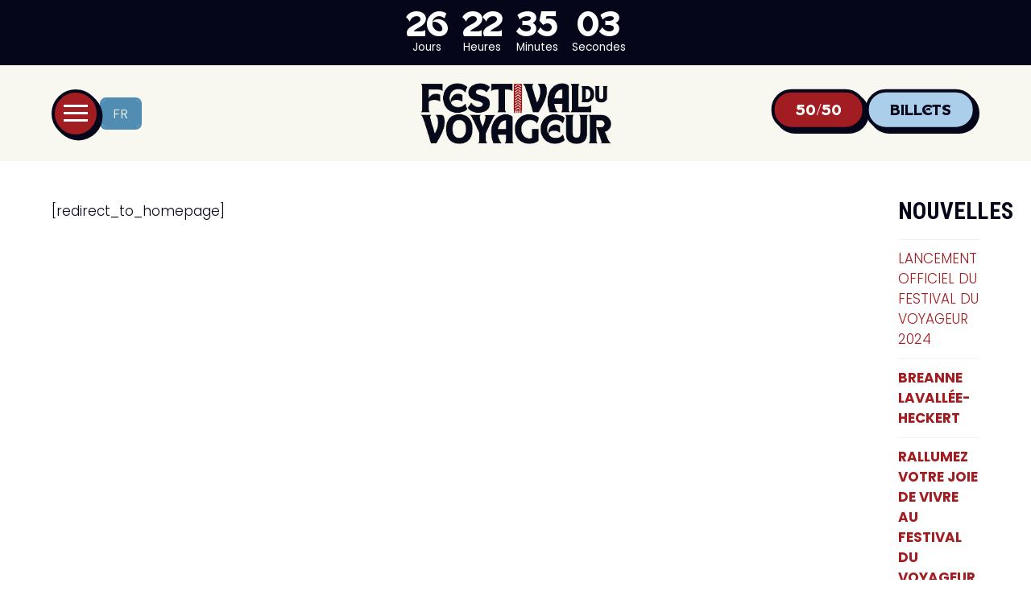

--- FILE ---
content_type: text/html; charset=UTF-8
request_url: https://heho.ca/formulaire-programme-scolaire-canada-vie/
body_size: 30057
content:
<!DOCTYPE html>
<html class="no-js" lang="fr-FR" prefix="og: https://ogp.me/ns#">
<head>
<meta charset="UTF-8">
<script type="text/javascript">
/* <![CDATA[ */
var gform;gform||(document.addEventListener("gform_main_scripts_loaded",function(){gform.scriptsLoaded=!0}),document.addEventListener("gform/theme/scripts_loaded",function(){gform.themeScriptsLoaded=!0}),window.addEventListener("DOMContentLoaded",function(){gform.domLoaded=!0}),gform={domLoaded:!1,scriptsLoaded:!1,themeScriptsLoaded:!1,isFormEditor:()=>"function"==typeof InitializeEditor,callIfLoaded:function(o){return!(!gform.domLoaded||!gform.scriptsLoaded||!gform.themeScriptsLoaded&&!gform.isFormEditor()||(gform.isFormEditor()&&console.warn("The use of gform.initializeOnLoaded() is deprecated in the form editor context and will be removed in Gravity Forms 3.1."),o(),0))},initializeOnLoaded:function(o){gform.callIfLoaded(o)||(document.addEventListener("gform_main_scripts_loaded",()=>{gform.scriptsLoaded=!0,gform.callIfLoaded(o)}),document.addEventListener("gform/theme/scripts_loaded",()=>{gform.themeScriptsLoaded=!0,gform.callIfLoaded(o)}),window.addEventListener("DOMContentLoaded",()=>{gform.domLoaded=!0,gform.callIfLoaded(o)}))},hooks:{action:{},filter:{}},addAction:function(o,r,e,t){gform.addHook("action",o,r,e,t)},addFilter:function(o,r,e,t){gform.addHook("filter",o,r,e,t)},doAction:function(o){gform.doHook("action",o,arguments)},applyFilters:function(o){return gform.doHook("filter",o,arguments)},removeAction:function(o,r){gform.removeHook("action",o,r)},removeFilter:function(o,r,e){gform.removeHook("filter",o,r,e)},addHook:function(o,r,e,t,n){null==gform.hooks[o][r]&&(gform.hooks[o][r]=[]);var d=gform.hooks[o][r];null==n&&(n=r+"_"+d.length),gform.hooks[o][r].push({tag:n,callable:e,priority:t=null==t?10:t})},doHook:function(r,o,e){var t;if(e=Array.prototype.slice.call(e,1),null!=gform.hooks[r][o]&&((o=gform.hooks[r][o]).sort(function(o,r){return o.priority-r.priority}),o.forEach(function(o){"function"!=typeof(t=o.callable)&&(t=window[t]),"action"==r?t.apply(null,e):e[0]=t.apply(null,e)})),"filter"==r)return e[0]},removeHook:function(o,r,t,n){var e;null!=gform.hooks[o][r]&&(e=(e=gform.hooks[o][r]).filter(function(o,r,e){return!!(null!=n&&n!=o.tag||null!=t&&t!=o.priority)}),gform.hooks[o][r]=e)}});
/* ]]> */
</script>

<meta name="viewport" content="width=device-width, initial-scale=1.0">
<link rel="pingback" href="https://heho.ca/xmlrpc.php">
	<style>img:is([sizes="auto" i], [sizes^="auto," i]) { contain-intrinsic-size: 3000px 1500px }</style>
	<link rel="alternate" hreflang="fr" href="https://heho.ca/formulaire-programme-scolaire-canada-vie/" />
<link rel="alternate" hreflang="x-default" href="https://heho.ca/formulaire-programme-scolaire-canada-vie/" />

<!-- Google Tag Manager for WordPress by gtm4wp.com -->
<script data-cfasync="false" data-pagespeed-no-defer>
	var gtm4wp_datalayer_name = "dataLayer";
	var dataLayer = dataLayer || [];
</script>
<!-- End Google Tag Manager for WordPress by gtm4wp.com -->

    <meta name="facebook-domain-verification" content="lhgvn1fe47nzp9aous6aovr29xwrjo" />
    <meta name="facebook-domain-verification" content="5b5k6b35q3slk4rmzit01pgl73d7fr" />

    <!-- Facebook Pixel Code -->
    <script>
        ! function(f, b, e, v, n, t, s) {
            if (f.fbq) return;
            n = f.fbq = function() {
                n.callMethod ?
                    n.callMethod.apply(n, arguments) : n.queue.push(arguments)
            };
            if (!f._fbq) f._fbq = n;
            n.push = n;
            n.loaded = !0;
            n.version = '2.0';
            n.queue = [];
            t = b.createElement(e);
            t.async = !0;
            t.src = v;
            s = b.getElementsByTagName(e)[0];
            s.parentNode.insertBefore(t, s)
        }(window, document, 'script',
            'https://connect.facebook.net/en_US/fbevents.js');
        fbq('init', '976540959176301');
        fbq('track', 'PageView');
    </script>
    <noscript>
        <img height="1" width="1" src="https://www.facebook.com/tr?id=976540959176301&ev=PageView
&noscript=1" />
    </noscript>
    <!-- End Facebook Pixel Code -->
        <!-- Google tag (gtag.js)
        <script async src="https://www.googletagmanager.com/gtag/js?id=UA-37912002-1"></script>
        <script>
        window.dataLayer = window.dataLayer || [];
        function gtag(){dataLayer.push(arguments);}
        gtag('js', new Date());
        gtag('config', 'UA-37912002-1');
        </script> -->

        <!-- Google tag (gtag.js) --> 
        <script async src="https://www.googletagmanager.com/gtag/js?id=AW-831970206"></script> 
        <script> 
        window.dataLayer = window.dataLayer || []; 
        function gtag(){dataLayer.push(arguments);} 
        gtag('js', new Date()); 
        gtag('config', 'AW-831970206'); 
        </script>

        <!-- Meta Pixel Code -->

        <script>
            !function(f,b,e,v,n,t,s)
                {if(f.fbq)return;n=f.fbq=function(){n.callMethod?n.callMethod.apply(n,arguments):n.queue.push(arguments)};

                if(!f._fbq)f._fbq=n;n.push=n;n.loaded=!0;n.version='2.0';

            n.queue=[];t=b.createElement(e);t.async=!0;

                t.src=v;s=b.getElementsByTagName(e)[0];

                s.parentNode.insertBefore(t,s)}(window,document,'script','https://connect.facebook.net/en_US/fbevents.js');
                fbq('init', '334840046115454');
                fbq('track', 'PageView');
        </script>

    <script data-minify="1" src="https://heho.ca/wp-content/cache/min/1/web-widget/v1/fest-web-widget.js?ver=1768327342"></script>
    
<!-- Optimisation des moteurs de recherche par Rank Math PRO - https://rankmath.com/ -->
<title>Redirect to home - Festival du Voyageur</title>
<meta name="robots" content="follow, index, max-snippet:-1, max-video-preview:-1, max-image-preview:large"/>
<link rel="canonical" href="https://heho.ca/formulaire-programme-scolaire-canada-vie/" />
<meta property="og:locale" content="fr_FR" />
<meta property="og:type" content="article" />
<meta property="og:title" content="Redirect to home - Festival du Voyageur" />
<meta property="og:url" content="https://heho.ca/formulaire-programme-scolaire-canada-vie/" />
<meta property="og:site_name" content="Festival du Voyageur" />
<meta property="article:publisher" content="https://www.facebook.com/festivalduvoyageur/" />
<meta property="og:updated_time" content="2022-12-21T14:07:22-06:00" />
<meta property="og:image" content="https://heho.ca/wp-content/uploads/2023/10/microsoftteams-image-2-1024x536.png" />
<meta property="og:image:secure_url" content="https://heho.ca/wp-content/uploads/2023/10/microsoftteams-image-2-1024x536.png" />
<meta property="og:image:width" content="1024" />
<meta property="og:image:height" content="536" />
<meta property="og:image:alt" content="Redirect to home" />
<meta property="og:image:type" content="image/png" />
<meta property="article:published_time" content="2022-12-21T14:05:59-06:00" />
<meta property="article:modified_time" content="2022-12-21T14:07:22-06:00" />
<meta name="twitter:card" content="summary_large_image" />
<meta name="twitter:title" content="Redirect to home - Festival du Voyageur" />
<meta name="twitter:site" content="@fdvoyageur" />
<meta name="twitter:creator" content="@fdvoyageur" />
<meta name="twitter:image" content="https://heho.ca/wp-content/uploads/2023/10/microsoftteams-image-2-1024x536.png" />
<script type="application/ld+json" class="rank-math-schema-pro">{"@context":"https://schema.org","@graph":[{"@type":"Organization","@id":"https://heho.ca/#organization","name":"Festival du Voyageur","url":"https://heho.ca","sameAs":["https://www.facebook.com/festivalduvoyageur/","https://twitter.com/fdvoyageur"],"logo":{"@type":"ImageObject","@id":"https://heho.ca/#logo","url":"https://heho.ca/wp-content/uploads/2016/11/fdv_logo_vertical_4c.png","contentUrl":"https://heho.ca/wp-content/uploads/2016/11/fdv_logo_vertical_4c.png","caption":"Festival du Voyageur","inLanguage":"fr-FR","width":"2855","height":"1307"}},{"@type":"WebSite","@id":"https://heho.ca/#website","url":"https://heho.ca","name":"Festival du Voyageur","publisher":{"@id":"https://heho.ca/#organization"},"inLanguage":"fr-FR"},{"@type":"ImageObject","@id":"https://heho.ca/wp-content/uploads/2023/10/microsoftteams-image-2.png","url":"https://heho.ca/wp-content/uploads/2023/10/microsoftteams-image-2.png","width":"2560","height":"1340","inLanguage":"fr-FR"},{"@type":"WebPage","@id":"https://heho.ca/formulaire-programme-scolaire-canada-vie/#webpage","url":"https://heho.ca/formulaire-programme-scolaire-canada-vie/","name":"Redirect to home - Festival du Voyageur","datePublished":"2022-12-21T14:05:59-06:00","dateModified":"2022-12-21T14:07:22-06:00","isPartOf":{"@id":"https://heho.ca/#website"},"primaryImageOfPage":{"@id":"https://heho.ca/wp-content/uploads/2023/10/microsoftteams-image-2.png"},"inLanguage":"fr-FR"},{"@type":"Person","@id":"https://heho.ca/author/hello/","name":"hello","url":"https://heho.ca/author/hello/","image":{"@type":"ImageObject","@id":"https://secure.gravatar.com/avatar/bf51acb336e6333e947148798be04f566694e60d2c61171657fad7c3a3765498?s=96&amp;d=mm&amp;r=g","url":"https://secure.gravatar.com/avatar/bf51acb336e6333e947148798be04f566694e60d2c61171657fad7c3a3765498?s=96&amp;d=mm&amp;r=g","caption":"hello","inLanguage":"fr-FR"},"worksFor":{"@id":"https://heho.ca/#organization"}},{"@type":"Article","headline":"Redirect to home - Festival du Voyageur","datePublished":"2022-12-21T14:05:59-06:00","dateModified":"2022-12-21T14:07:22-06:00","author":{"@id":"https://heho.ca/author/hello/","name":"hello"},"publisher":{"@id":"https://heho.ca/#organization"},"name":"Redirect to home - Festival du Voyageur","@id":"https://heho.ca/formulaire-programme-scolaire-canada-vie/#richSnippet","isPartOf":{"@id":"https://heho.ca/formulaire-programme-scolaire-canada-vie/#webpage"},"image":{"@id":"https://heho.ca/wp-content/uploads/2023/10/microsoftteams-image-2.png"},"inLanguage":"fr-FR","mainEntityOfPage":{"@id":"https://heho.ca/formulaire-programme-scolaire-canada-vie/#webpage"}}]}</script>
<!-- /Extension Rank Math WordPress SEO -->

<link rel='dns-prefetch' href='//doavub8d2uzrx.cloudfront.net' />
<link rel='dns-prefetch' href='//tag.validate.audio' />
<link rel='dns-prefetch' href='//www.googletagmanager.com' />
<link rel='dns-prefetch' href='//maxcdn.bootstrapcdn.com' />
<link rel="alternate" type="application/rss+xml" title="Festival du Voyageur &raquo; Flux" href="https://heho.ca/feed/" />
<link rel="alternate" type="application/rss+xml" title="Festival du Voyageur &raquo; Flux des commentaires" href="https://heho.ca/comments/feed/" />
<link data-minify="1" rel='stylesheet' id='showpass-font-awesome-css' href='https://heho.ca/wp-content/cache/min/1/font-awesome/4.6.1/css/font-awesome.min.css?ver=1768327342' type='text/css' media='all' />
<link data-minify="1" rel='stylesheet' id='showpass-style-css' href='https://heho.ca/wp-content/cache/min/1/wp-content/plugins/showpass/css/showpass-style.css?ver=1768327342' type='text/css' media='all' />
<link data-minify="1" rel='stylesheet' id='showpass-flex-box-css' href='https://heho.ca/wp-content/cache/min/1/wp-content/plugins/showpass/css/showpass-flex-box.css?ver=1768327342' type='text/css' media='all' />
<style id='wp-emoji-styles-inline-css' type='text/css'>

	img.wp-smiley, img.emoji {
		display: inline !important;
		border: none !important;
		box-shadow: none !important;
		height: 1em !important;
		width: 1em !important;
		margin: 0 0.07em !important;
		vertical-align: -0.1em !important;
		background: none !important;
		padding: 0 !important;
	}
</style>
<link rel='stylesheet' id='wp-block-library-css' href='https://heho.ca/wp-includes/css/dist/block-library/style.min.css?ver=887b7a819390824782be59aec2d85475' type='text/css' media='all' />
<style id='wp-block-library-theme-inline-css' type='text/css'>
.wp-block-audio :where(figcaption){color:#555;font-size:13px;text-align:center}.is-dark-theme .wp-block-audio :where(figcaption){color:#ffffffa6}.wp-block-audio{margin:0 0 1em}.wp-block-code{border:1px solid #ccc;border-radius:4px;font-family:Menlo,Consolas,monaco,monospace;padding:.8em 1em}.wp-block-embed :where(figcaption){color:#555;font-size:13px;text-align:center}.is-dark-theme .wp-block-embed :where(figcaption){color:#ffffffa6}.wp-block-embed{margin:0 0 1em}.blocks-gallery-caption{color:#555;font-size:13px;text-align:center}.is-dark-theme .blocks-gallery-caption{color:#ffffffa6}:root :where(.wp-block-image figcaption){color:#555;font-size:13px;text-align:center}.is-dark-theme :root :where(.wp-block-image figcaption){color:#ffffffa6}.wp-block-image{margin:0 0 1em}.wp-block-pullquote{border-bottom:4px solid;border-top:4px solid;color:currentColor;margin-bottom:1.75em}.wp-block-pullquote cite,.wp-block-pullquote footer,.wp-block-pullquote__citation{color:currentColor;font-size:.8125em;font-style:normal;text-transform:uppercase}.wp-block-quote{border-left:.25em solid;margin:0 0 1.75em;padding-left:1em}.wp-block-quote cite,.wp-block-quote footer{color:currentColor;font-size:.8125em;font-style:normal;position:relative}.wp-block-quote:where(.has-text-align-right){border-left:none;border-right:.25em solid;padding-left:0;padding-right:1em}.wp-block-quote:where(.has-text-align-center){border:none;padding-left:0}.wp-block-quote.is-large,.wp-block-quote.is-style-large,.wp-block-quote:where(.is-style-plain){border:none}.wp-block-search .wp-block-search__label{font-weight:700}.wp-block-search__button{border:1px solid #ccc;padding:.375em .625em}:where(.wp-block-group.has-background){padding:1.25em 2.375em}.wp-block-separator.has-css-opacity{opacity:.4}.wp-block-separator{border:none;border-bottom:2px solid;margin-left:auto;margin-right:auto}.wp-block-separator.has-alpha-channel-opacity{opacity:1}.wp-block-separator:not(.is-style-wide):not(.is-style-dots){width:100px}.wp-block-separator.has-background:not(.is-style-dots){border-bottom:none;height:1px}.wp-block-separator.has-background:not(.is-style-wide):not(.is-style-dots){height:2px}.wp-block-table{margin:0 0 1em}.wp-block-table td,.wp-block-table th{word-break:normal}.wp-block-table :where(figcaption){color:#555;font-size:13px;text-align:center}.is-dark-theme .wp-block-table :where(figcaption){color:#ffffffa6}.wp-block-video :where(figcaption){color:#555;font-size:13px;text-align:center}.is-dark-theme .wp-block-video :where(figcaption){color:#ffffffa6}.wp-block-video{margin:0 0 1em}:root :where(.wp-block-template-part.has-background){margin-bottom:0;margin-top:0;padding:1.25em 2.375em}
</style>
<style id='classic-theme-styles-inline-css' type='text/css'>
/*! This file is auto-generated */
.wp-block-button__link{color:#fff;background-color:#32373c;border-radius:9999px;box-shadow:none;text-decoration:none;padding:calc(.667em + 2px) calc(1.333em + 2px);font-size:1.125em}.wp-block-file__button{background:#32373c;color:#fff;text-decoration:none}
</style>
<link rel='stylesheet' id='create-block-showpass-wordpress-blocks-block-style-css' href='https://heho.ca/wp-content/plugins/showpass/build-blocks/style-index.css?ver=1763049146' type='text/css' media='' />
<style id='global-styles-inline-css' type='text/css'>
:root{--wp--preset--aspect-ratio--square: 1;--wp--preset--aspect-ratio--4-3: 4/3;--wp--preset--aspect-ratio--3-4: 3/4;--wp--preset--aspect-ratio--3-2: 3/2;--wp--preset--aspect-ratio--2-3: 2/3;--wp--preset--aspect-ratio--16-9: 16/9;--wp--preset--aspect-ratio--9-16: 9/16;--wp--preset--color--black: #000000;--wp--preset--color--cyan-bluish-gray: #abb8c3;--wp--preset--color--white: #ffffff;--wp--preset--color--pale-pink: #f78da7;--wp--preset--color--vivid-red: #cf2e2e;--wp--preset--color--luminous-vivid-orange: #ff6900;--wp--preset--color--luminous-vivid-amber: #fcb900;--wp--preset--color--light-green-cyan: #7bdcb5;--wp--preset--color--vivid-green-cyan: #00d084;--wp--preset--color--pale-cyan-blue: #8ed1fc;--wp--preset--color--vivid-cyan-blue: #0693e3;--wp--preset--color--vivid-purple: #9b51e0;--wp--preset--gradient--vivid-cyan-blue-to-vivid-purple: linear-gradient(135deg,rgba(6,147,227,1) 0%,rgb(155,81,224) 100%);--wp--preset--gradient--light-green-cyan-to-vivid-green-cyan: linear-gradient(135deg,rgb(122,220,180) 0%,rgb(0,208,130) 100%);--wp--preset--gradient--luminous-vivid-amber-to-luminous-vivid-orange: linear-gradient(135deg,rgba(252,185,0,1) 0%,rgba(255,105,0,1) 100%);--wp--preset--gradient--luminous-vivid-orange-to-vivid-red: linear-gradient(135deg,rgba(255,105,0,1) 0%,rgb(207,46,46) 100%);--wp--preset--gradient--very-light-gray-to-cyan-bluish-gray: linear-gradient(135deg,rgb(238,238,238) 0%,rgb(169,184,195) 100%);--wp--preset--gradient--cool-to-warm-spectrum: linear-gradient(135deg,rgb(74,234,220) 0%,rgb(151,120,209) 20%,rgb(207,42,186) 40%,rgb(238,44,130) 60%,rgb(251,105,98) 80%,rgb(254,248,76) 100%);--wp--preset--gradient--blush-light-purple: linear-gradient(135deg,rgb(255,206,236) 0%,rgb(152,150,240) 100%);--wp--preset--gradient--blush-bordeaux: linear-gradient(135deg,rgb(254,205,165) 0%,rgb(254,45,45) 50%,rgb(107,0,62) 100%);--wp--preset--gradient--luminous-dusk: linear-gradient(135deg,rgb(255,203,112) 0%,rgb(199,81,192) 50%,rgb(65,88,208) 100%);--wp--preset--gradient--pale-ocean: linear-gradient(135deg,rgb(255,245,203) 0%,rgb(182,227,212) 50%,rgb(51,167,181) 100%);--wp--preset--gradient--electric-grass: linear-gradient(135deg,rgb(202,248,128) 0%,rgb(113,206,126) 100%);--wp--preset--gradient--midnight: linear-gradient(135deg,rgb(2,3,129) 0%,rgb(40,116,252) 100%);--wp--preset--font-size--small: 13px;--wp--preset--font-size--medium: 20px;--wp--preset--font-size--large: 36px;--wp--preset--font-size--x-large: 42px;--wp--preset--spacing--20: 0.44rem;--wp--preset--spacing--30: 0.67rem;--wp--preset--spacing--40: 1rem;--wp--preset--spacing--50: 1.5rem;--wp--preset--spacing--60: 2.25rem;--wp--preset--spacing--70: 3.38rem;--wp--preset--spacing--80: 5.06rem;--wp--preset--shadow--natural: 6px 6px 9px rgba(0, 0, 0, 0.2);--wp--preset--shadow--deep: 12px 12px 50px rgba(0, 0, 0, 0.4);--wp--preset--shadow--sharp: 6px 6px 0px rgba(0, 0, 0, 0.2);--wp--preset--shadow--outlined: 6px 6px 0px -3px rgba(255, 255, 255, 1), 6px 6px rgba(0, 0, 0, 1);--wp--preset--shadow--crisp: 6px 6px 0px rgba(0, 0, 0, 1);}:where(.is-layout-flex){gap: 0.5em;}:where(.is-layout-grid){gap: 0.5em;}body .is-layout-flex{display: flex;}.is-layout-flex{flex-wrap: wrap;align-items: center;}.is-layout-flex > :is(*, div){margin: 0;}body .is-layout-grid{display: grid;}.is-layout-grid > :is(*, div){margin: 0;}:where(.wp-block-columns.is-layout-flex){gap: 2em;}:where(.wp-block-columns.is-layout-grid){gap: 2em;}:where(.wp-block-post-template.is-layout-flex){gap: 1.25em;}:where(.wp-block-post-template.is-layout-grid){gap: 1.25em;}.has-black-color{color: var(--wp--preset--color--black) !important;}.has-cyan-bluish-gray-color{color: var(--wp--preset--color--cyan-bluish-gray) !important;}.has-white-color{color: var(--wp--preset--color--white) !important;}.has-pale-pink-color{color: var(--wp--preset--color--pale-pink) !important;}.has-vivid-red-color{color: var(--wp--preset--color--vivid-red) !important;}.has-luminous-vivid-orange-color{color: var(--wp--preset--color--luminous-vivid-orange) !important;}.has-luminous-vivid-amber-color{color: var(--wp--preset--color--luminous-vivid-amber) !important;}.has-light-green-cyan-color{color: var(--wp--preset--color--light-green-cyan) !important;}.has-vivid-green-cyan-color{color: var(--wp--preset--color--vivid-green-cyan) !important;}.has-pale-cyan-blue-color{color: var(--wp--preset--color--pale-cyan-blue) !important;}.has-vivid-cyan-blue-color{color: var(--wp--preset--color--vivid-cyan-blue) !important;}.has-vivid-purple-color{color: var(--wp--preset--color--vivid-purple) !important;}.has-black-background-color{background-color: var(--wp--preset--color--black) !important;}.has-cyan-bluish-gray-background-color{background-color: var(--wp--preset--color--cyan-bluish-gray) !important;}.has-white-background-color{background-color: var(--wp--preset--color--white) !important;}.has-pale-pink-background-color{background-color: var(--wp--preset--color--pale-pink) !important;}.has-vivid-red-background-color{background-color: var(--wp--preset--color--vivid-red) !important;}.has-luminous-vivid-orange-background-color{background-color: var(--wp--preset--color--luminous-vivid-orange) !important;}.has-luminous-vivid-amber-background-color{background-color: var(--wp--preset--color--luminous-vivid-amber) !important;}.has-light-green-cyan-background-color{background-color: var(--wp--preset--color--light-green-cyan) !important;}.has-vivid-green-cyan-background-color{background-color: var(--wp--preset--color--vivid-green-cyan) !important;}.has-pale-cyan-blue-background-color{background-color: var(--wp--preset--color--pale-cyan-blue) !important;}.has-vivid-cyan-blue-background-color{background-color: var(--wp--preset--color--vivid-cyan-blue) !important;}.has-vivid-purple-background-color{background-color: var(--wp--preset--color--vivid-purple) !important;}.has-black-border-color{border-color: var(--wp--preset--color--black) !important;}.has-cyan-bluish-gray-border-color{border-color: var(--wp--preset--color--cyan-bluish-gray) !important;}.has-white-border-color{border-color: var(--wp--preset--color--white) !important;}.has-pale-pink-border-color{border-color: var(--wp--preset--color--pale-pink) !important;}.has-vivid-red-border-color{border-color: var(--wp--preset--color--vivid-red) !important;}.has-luminous-vivid-orange-border-color{border-color: var(--wp--preset--color--luminous-vivid-orange) !important;}.has-luminous-vivid-amber-border-color{border-color: var(--wp--preset--color--luminous-vivid-amber) !important;}.has-light-green-cyan-border-color{border-color: var(--wp--preset--color--light-green-cyan) !important;}.has-vivid-green-cyan-border-color{border-color: var(--wp--preset--color--vivid-green-cyan) !important;}.has-pale-cyan-blue-border-color{border-color: var(--wp--preset--color--pale-cyan-blue) !important;}.has-vivid-cyan-blue-border-color{border-color: var(--wp--preset--color--vivid-cyan-blue) !important;}.has-vivid-purple-border-color{border-color: var(--wp--preset--color--vivid-purple) !important;}.has-vivid-cyan-blue-to-vivid-purple-gradient-background{background: var(--wp--preset--gradient--vivid-cyan-blue-to-vivid-purple) !important;}.has-light-green-cyan-to-vivid-green-cyan-gradient-background{background: var(--wp--preset--gradient--light-green-cyan-to-vivid-green-cyan) !important;}.has-luminous-vivid-amber-to-luminous-vivid-orange-gradient-background{background: var(--wp--preset--gradient--luminous-vivid-amber-to-luminous-vivid-orange) !important;}.has-luminous-vivid-orange-to-vivid-red-gradient-background{background: var(--wp--preset--gradient--luminous-vivid-orange-to-vivid-red) !important;}.has-very-light-gray-to-cyan-bluish-gray-gradient-background{background: var(--wp--preset--gradient--very-light-gray-to-cyan-bluish-gray) !important;}.has-cool-to-warm-spectrum-gradient-background{background: var(--wp--preset--gradient--cool-to-warm-spectrum) !important;}.has-blush-light-purple-gradient-background{background: var(--wp--preset--gradient--blush-light-purple) !important;}.has-blush-bordeaux-gradient-background{background: var(--wp--preset--gradient--blush-bordeaux) !important;}.has-luminous-dusk-gradient-background{background: var(--wp--preset--gradient--luminous-dusk) !important;}.has-pale-ocean-gradient-background{background: var(--wp--preset--gradient--pale-ocean) !important;}.has-electric-grass-gradient-background{background: var(--wp--preset--gradient--electric-grass) !important;}.has-midnight-gradient-background{background: var(--wp--preset--gradient--midnight) !important;}.has-small-font-size{font-size: var(--wp--preset--font-size--small) !important;}.has-medium-font-size{font-size: var(--wp--preset--font-size--medium) !important;}.has-large-font-size{font-size: var(--wp--preset--font-size--large) !important;}.has-x-large-font-size{font-size: var(--wp--preset--font-size--x-large) !important;}
:where(.wp-block-post-template.is-layout-flex){gap: 1.25em;}:where(.wp-block-post-template.is-layout-grid){gap: 1.25em;}
:where(.wp-block-columns.is-layout-flex){gap: 2em;}:where(.wp-block-columns.is-layout-grid){gap: 2em;}
:root :where(.wp-block-pullquote){font-size: 1.5em;line-height: 1.6;}
</style>
<link data-minify="1" rel='stylesheet' id='my_extension-styles-css' href='https://heho.ca/wp-content/cache/min/1/wp-content/plugins/hello-custom-cornerstone/assets/styles/my-extension.css?ver=1768327342' type='text/css' media='all' />
<link data-minify="1" rel='stylesheet' id='woocommerce-smallscreen-css' href='https://heho.ca/wp-content/cache/min/1/wp-content/plugins/woocommerce/assets/css/woocommerce-smallscreen.css?ver=1768327342' type='text/css' media='only screen and (max-width: 768px)' />
<style id='woocommerce-inline-inline-css' type='text/css'>
.woocommerce form .form-row .required { visibility: visible; }
</style>
<link rel='stylesheet' id='wpml-legacy-dropdown-0-css' href='https://heho.ca/wp-content/plugins/sitepress-multilingual-cms/templates/language-switchers/legacy-dropdown/style.min.css?ver=1' type='text/css' media='all' />
<style id='wpml-legacy-dropdown-0-inline-css' type='text/css'>
.wpml-ls-statics-shortcode_actions{background-color:#eeeeee;}.wpml-ls-statics-shortcode_actions, .wpml-ls-statics-shortcode_actions .wpml-ls-sub-menu, .wpml-ls-statics-shortcode_actions a {border-color:#cdcdcd;}.wpml-ls-statics-shortcode_actions a, .wpml-ls-statics-shortcode_actions .wpml-ls-sub-menu a, .wpml-ls-statics-shortcode_actions .wpml-ls-sub-menu a:link, .wpml-ls-statics-shortcode_actions li:not(.wpml-ls-current-language) .wpml-ls-link, .wpml-ls-statics-shortcode_actions li:not(.wpml-ls-current-language) .wpml-ls-link:link {color:#444444;background-color:#ffffff;}.wpml-ls-statics-shortcode_actions .wpml-ls-sub-menu a:hover,.wpml-ls-statics-shortcode_actions .wpml-ls-sub-menu a:focus, .wpml-ls-statics-shortcode_actions .wpml-ls-sub-menu a:link:hover, .wpml-ls-statics-shortcode_actions .wpml-ls-sub-menu a:link:focus {color:#000000;background-color:#eeeeee;}.wpml-ls-statics-shortcode_actions .wpml-ls-current-language > a {color:#444444;background-color:#ffffff;}.wpml-ls-statics-shortcode_actions .wpml-ls-current-language:hover>a, .wpml-ls-statics-shortcode_actions .wpml-ls-current-language>a:focus {color:#000000;background-color:#eeeeee;}
</style>
<link rel='stylesheet' id='wpml-legacy-horizontal-list-0-css' href='https://heho.ca/wp-content/plugins/sitepress-multilingual-cms/templates/language-switchers/legacy-list-horizontal/style.min.css?ver=1' type='text/css' media='all' />
<style id='wpml-legacy-horizontal-list-0-inline-css' type='text/css'>
.wpml-ls-sidebars-header-1{background-color:#ffffff;}.wpml-ls-sidebars-header-1, .wpml-ls-sidebars-header-1 .wpml-ls-sub-menu, .wpml-ls-sidebars-header-1 a {border-color:#518db3;}.wpml-ls-sidebars-header-1 a, .wpml-ls-sidebars-header-1 .wpml-ls-sub-menu a, .wpml-ls-sidebars-header-1 .wpml-ls-sub-menu a:link, .wpml-ls-sidebars-header-1 li:not(.wpml-ls-current-language) .wpml-ls-link, .wpml-ls-sidebars-header-1 li:not(.wpml-ls-current-language) .wpml-ls-link:link {color:#518db3;background-color:#ffffff;}.wpml-ls-sidebars-header-1 .wpml-ls-sub-menu a:hover,.wpml-ls-sidebars-header-1 .wpml-ls-sub-menu a:focus, .wpml-ls-sidebars-header-1 .wpml-ls-sub-menu a:link:hover, .wpml-ls-sidebars-header-1 .wpml-ls-sub-menu a:link:focus {color:#05061a;background-color:#abcfea;}.wpml-ls-sidebars-header-1 .wpml-ls-current-language > a {color:#ffffff;background-color:#518db3;}.wpml-ls-sidebars-header-1 .wpml-ls-current-language:hover>a, .wpml-ls-sidebars-header-1 .wpml-ls-current-language>a:focus {color:#05061a;background-color:#f9f8f0;}
</style>
<link rel='stylesheet' id='x-stack-css' href='https://heho.ca/wp-content/themes/pro/framework/dist/css/site/stacks/renew.css?ver=6.7.11' type='text/css' media='all' />
<link rel='stylesheet' id='x-woocommerce-css' href='https://heho.ca/wp-content/themes/pro/framework/dist/css/site/woocommerce/renew.css?ver=6.7.11' type='text/css' media='all' />
<link data-minify="1" rel='stylesheet' id='x-child-css' href='https://heho.ca/wp-content/cache/min/1/wp-content/themes/x-child/style.css?ver=1768327342' type='text/css' media='all' />
<style id='cs-inline-css' type='text/css'>
@media (min-width:1280px){.x-hide-xl{display:none !important;}}@media (min-width:1080px) and (max-width:1279px){.x-hide-lg{display:none !important;}}@media (min-width:797px) and (max-width:1079px){.x-hide-md{display:none !important;}}@media (min-width:520px) and (max-width:796px){.x-hide-sm{display:none !important;}}@media (max-width:519px){.x-hide-xs{display:none !important;}} a,h1 a:hover,h2 a:hover,h3 a:hover,h4 a:hover,h5 a:hover,h6 a:hover,.x-comment-time:hover,#reply-title small a,.comment-reply-link:hover,.x-comment-author a:hover,.x-recent-posts a:hover .h-recent-posts{color:#a21d21;}a:hover,#reply-title small a:hover{color:#05061a;}.entry-title i,.entry-title svg{color:#ee252f;}.woocommerce .price > .amount,.woocommerce .price > ins > .amount,.woocommerce li.product .entry-header h3 a:hover,.woocommerce .star-rating:before,.woocommerce .star-rating span:before{color:#a21d21;}a.x-img-thumbnail:hover,li.bypostauthor > article.comment{border-color:#a21d21;}.woocommerce li.comment.bypostauthor .star-rating-container{border-color:#a21d21 !important;}.flex-direction-nav a,.flex-control-nav a:hover,.flex-control-nav a.flex-active,.x-dropcap,.x-skill-bar .bar,.x-pricing-column.featured h2,.h-comments-title small,.x-pagination a:hover,.woocommerce-pagination a:hover,.x-entry-share .x-share:hover,.entry-thumb,.widget_tag_cloud .tagcloud a:hover,.widget_product_tag_cloud .tagcloud a:hover,.x-highlight,.x-recent-posts .x-recent-posts-img:after,.x-portfolio-filters{background-color:#a21d21;}.x-portfolio-filters:hover{background-color:#05061a;}.woocommerce .onsale,.widget_price_filter .ui-slider .ui-slider-range,.woocommerce #comments li.comment.bypostauthor article.comment:before{background-color:#a21d21;}.x-main{width:calc(88% - 3.20197%);}.x-sidebar{width:calc(100% - 3.20197% - 88%);}.h-landmark{font-weight:300;}.x-comment-author a{color:#05061a;}.woocommerce .price > .from,.woocommerce .price > del,.woocommerce p.stars span a:after,.widget_price_filter .price_slider_amount .button,.widget_shopping_cart .buttons .button{color:#05061a;}.x-comment-author a,.comment-form-author label,.comment-form-email label,.comment-form-url label,.comment-form-rating label,.comment-form-comment label,.widget_calendar #wp-calendar caption,.widget_calendar #wp-calendar th,.x-accordion-heading .x-accordion-toggle,.x-nav-tabs > li > a:hover,.x-nav-tabs > .active > a,.x-nav-tabs > .active > a:hover{color:#05061a;}.widget_calendar #wp-calendar th{border-bottom-color:#05061a;}.x-pagination span.current,.woocommerce-pagination span[aria-current],.x-portfolio-filters-menu,.widget_tag_cloud .tagcloud a,.h-feature-headline span i,.widget_price_filter .ui-slider .ui-slider-handle{background-color:#05061a;}@media (max-width:978.98px){}html{font-size:13px;}@media (min-width:519px){html{font-size:14px;}}@media (min-width:796px){html{font-size:15px;}}@media (min-width:1079px){html{font-size:16px;}}@media (min-width:1279px){html{font-size:17px;}}body{font-style:normal;font-weight:300;color:#05061a;background:#ffffff;}.w-b{font-weight:300 !important;}h1,h2,h3,h4,h5,h6,.h1,.h2,.h3,.h4,.h5,.h6,.x-text-headline{font-family:"Roboto Condensed",sans-serif;font-style:normal;font-weight:700;text-transform:uppercase;}h1,.h1{letter-spacing:0.03em;}h2,.h2{letter-spacing:0.03em;}h3,.h3{letter-spacing:0.03em;}h4,.h4{letter-spacing:0.01em;}h5,.h5{letter-spacing:0.01em;}h6,.h6{letter-spacing:0.01em;}.w-h{font-weight:700 !important;}.x-container.width{width:90%;}.x-container.max{max-width:1440px;}.x-bar-content.x-container.width{flex-basis:90%;}.x-main.full{float:none;clear:both;display:block;width:auto;}@media (max-width:978.98px){.x-main.full,.x-main.left,.x-main.right,.x-sidebar.left,.x-sidebar.right{float:none;display:block;width:auto !important;}}.entry-header,.entry-content{font-size:1rem;}body,input,button,select,textarea{font-family:"Poppins",sans-serif;}h1,h2,h3,h4,h5,h6,.h1,.h2,.h3,.h4,.h5,.h6,h1 a,h2 a,h3 a,h4 a,h5 a,h6 a,.h1 a,.h2 a,.h3 a,.h4 a,.h5 a,.h6 a,blockquote{color:#05061a;}.cfc-h-tx{color:#05061a !important;}.cfc-h-bd{border-color:#05061a !important;}.cfc-h-bg{background-color:#05061a !important;}.cfc-b-tx{color:#05061a !important;}.cfc-b-bd{border-color:#05061a !important;}.cfc-b-bg{background-color:#05061a !important;}.x-btn,.button,[type="submit"]{color:#ffffff;border-color:#05061a;background-color:#05061a;text-shadow:0 0.075em 0.075em rgba(0,0,0,0.5);border-radius:100em;padding:0.429em 1.143em 0.643em;font-size:14px;}.x-btn:hover,.button:hover,[type="submit"]:hover{color:#ffffff;border-color:rgb(215,26,34);background-color:rgb(215,26,34);text-shadow:0 0.075em 0.075em rgba(0,0,0,0.5);}.x-btn.x-btn-real,.x-btn.x-btn-real:hover{margin-bottom:0.25em;text-shadow:0 0.075em 0.075em rgba(0,0,0,0.65);}.x-btn.x-btn-real{box-shadow:0 0.25em 0 0 #a71000,0 4px 9px rgba(0,0,0,0.75);}.x-btn.x-btn-real:hover{box-shadow:0 0.25em 0 0 #a71000,0 4px 9px rgba(0,0,0,0.75);}.x-btn.x-btn-flat,.x-btn.x-btn-flat:hover{margin-bottom:0;text-shadow:0 0.075em 0.075em rgba(0,0,0,0.65);box-shadow:none;}.x-btn.x-btn-transparent,.x-btn.x-btn-transparent:hover{margin-bottom:0;border-width:3px;text-shadow:none;text-transform:uppercase;background-color:transparent;box-shadow:none;}.woocommerce-MyAccount-navigation-link a{color:#05061a;}.woocommerce-MyAccount-navigation-link a:hover,.woocommerce-MyAccount-navigation-link.is-active a{color:#05061a;}.cart_item .product-remove a{color:#05061a;}.cart_item .product-remove a:hover{color:#05061a;}.cart_item .product-name a{color:#05061a;}.cart_item .product-name a:hover{color:#a21d21;}.woocommerce p.stars span a{background-color:#a21d21;}body .gform_wrapper .gfield_required{color:#a21d21;}body .gform_wrapper h2.gsection_title,body .gform_wrapper h3.gform_title,body .gform_wrapper .top_label .gfield_label,body .gform_wrapper .left_label .gfield_label,body .gform_wrapper .right_label .gfield_label{font-weight:700;}body .gform_wrapper h2.gsection_title{letter-spacing:0.03em!important;}body .gform_wrapper h3.gform_title{letter-spacing:0.03em!important;}body .gform_wrapper .top_label .gfield_label,body .gform_wrapper .left_label .gfield_label,body .gform_wrapper .right_label .gfield_label{color:#05061a;}body .gform_wrapper .validation_message{font-weight:300;}.bg .mejs-container,.x-video .mejs-container{position:unset !important;} @font-face{font-family:'FontAwesomePro';font-style:normal;font-weight:900;font-display:block;src:url('https://heho.ca/wp-content/themes/pro/cornerstone/assets/fonts/fa-solid-900.woff2?ver=6.7.2') format('woff2'),url('https://heho.ca/wp-content/themes/pro/cornerstone/assets/fonts/fa-solid-900.ttf?ver=6.7.2') format('truetype');}[data-x-fa-pro-icon]{font-family:"FontAwesomePro" !important;}[data-x-fa-pro-icon]:before{content:attr(data-x-fa-pro-icon);}[data-x-icon],[data-x-icon-o],[data-x-icon-l],[data-x-icon-s],[data-x-icon-b],[data-x-icon-sr],[data-x-icon-ss],[data-x-icon-sl],[data-x-fa-pro-icon],[class*="cs-fa-"]{display:inline-flex;font-style:normal;font-weight:400;text-decoration:inherit;text-rendering:auto;-webkit-font-smoothing:antialiased;-moz-osx-font-smoothing:grayscale;}[data-x-icon].left,[data-x-icon-o].left,[data-x-icon-l].left,[data-x-icon-s].left,[data-x-icon-b].left,[data-x-icon-sr].left,[data-x-icon-ss].left,[data-x-icon-sl].left,[data-x-fa-pro-icon].left,[class*="cs-fa-"].left{margin-right:0.5em;}[data-x-icon].right,[data-x-icon-o].right,[data-x-icon-l].right,[data-x-icon-s].right,[data-x-icon-b].right,[data-x-icon-sr].right,[data-x-icon-ss].right,[data-x-icon-sl].right,[data-x-fa-pro-icon].right,[class*="cs-fa-"].right{margin-left:0.5em;}[data-x-icon]:before,[data-x-icon-o]:before,[data-x-icon-l]:before,[data-x-icon-s]:before,[data-x-icon-b]:before,[data-x-icon-sr]:before,[data-x-icon-ss]:before,[data-x-icon-sl]:before,[data-x-fa-pro-icon]:before,[class*="cs-fa-"]:before{line-height:1;}@font-face{font-family:'FontAwesome';font-style:normal;font-weight:900;font-display:block;src:url('https://heho.ca/wp-content/themes/pro/cornerstone/assets/fonts/fa-solid-900.woff2?ver=6.7.2') format('woff2'),url('https://heho.ca/wp-content/themes/pro/cornerstone/assets/fonts/fa-solid-900.ttf?ver=6.7.2') format('truetype');}[data-x-icon],[data-x-icon-s],[data-x-icon][class*="cs-fa-"]{font-family:"FontAwesome" !important;font-weight:900;}[data-x-icon]:before,[data-x-icon][class*="cs-fa-"]:before{content:attr(data-x-icon);}[data-x-icon-s]:before{content:attr(data-x-icon-s);}@font-face{font-family:'FontAwesomeRegular';font-style:normal;font-weight:400;font-display:block;src:url('https://heho.ca/wp-content/themes/pro/cornerstone/assets/fonts/fa-regular-400.woff2?ver=6.7.2') format('woff2'),url('https://heho.ca/wp-content/themes/pro/cornerstone/assets/fonts/fa-regular-400.ttf?ver=6.7.2') format('truetype');}@font-face{font-family:'FontAwesomePro';font-style:normal;font-weight:400;font-display:block;src:url('https://heho.ca/wp-content/themes/pro/cornerstone/assets/fonts/fa-regular-400.woff2?ver=6.7.2') format('woff2'),url('https://heho.ca/wp-content/themes/pro/cornerstone/assets/fonts/fa-regular-400.ttf?ver=6.7.2') format('truetype');}[data-x-icon-o]{font-family:"FontAwesomeRegular" !important;}[data-x-icon-o]:before{content:attr(data-x-icon-o);}@font-face{font-family:'FontAwesomeLight';font-style:normal;font-weight:300;font-display:block;src:url('https://heho.ca/wp-content/themes/pro/cornerstone/assets/fonts/fa-light-300.woff2?ver=6.7.2') format('woff2'),url('https://heho.ca/wp-content/themes/pro/cornerstone/assets/fonts/fa-light-300.ttf?ver=6.7.2') format('truetype');}@font-face{font-family:'FontAwesomePro';font-style:normal;font-weight:300;font-display:block;src:url('https://heho.ca/wp-content/themes/pro/cornerstone/assets/fonts/fa-light-300.woff2?ver=6.7.2') format('woff2'),url('https://heho.ca/wp-content/themes/pro/cornerstone/assets/fonts/fa-light-300.ttf?ver=6.7.2') format('truetype');}[data-x-icon-l]{font-family:"FontAwesomeLight" !important;font-weight:300;}[data-x-icon-l]:before{content:attr(data-x-icon-l);}@font-face{font-family:'FontAwesomeBrands';font-style:normal;font-weight:normal;font-display:block;src:url('https://heho.ca/wp-content/themes/pro/cornerstone/assets/fonts/fa-brands-400.woff2?ver=6.7.2') format('woff2'),url('https://heho.ca/wp-content/themes/pro/cornerstone/assets/fonts/fa-brands-400.ttf?ver=6.7.2') format('truetype');}[data-x-icon-b]{font-family:"FontAwesomeBrands" !important;}[data-x-icon-b]:before{content:attr(data-x-icon-b);}.woocommerce .button.product_type_simple:before,.woocommerce .button.product_type_variable:before,.woocommerce .button.single_add_to_cart_button:before{font-family:"FontAwesome" !important;font-weight:900;}.widget.widget_rss li .rsswidget:before{content:"\f35d";padding-right:0.4em;font-family:"FontAwesome";} .m1gow-0.x-bar{height:auto;padding-top:1em;padding-right:0px;padding-bottom:1em;padding-left:0px;background-color:#05061A;box-shadow:0px 3px 25px 0px rgba(0,0,0,0.15);}.m1gow-0 .x-bar-content{height:auto;}.m1gow-0.x-bar-space{height:auto;}.m1gow-1.x-bar{border-top-width:0;border-right-width:0;border-bottom-width:0;border-left-width:0;font-size:1em;z-index:9999;}.m1gow-1 .x-bar-content{display:flex;flex-direction:row;justify-content:space-between;align-items:center;}.m1gow-1.x-bar-outer-spacers:after,.m1gow-1.x-bar-outer-spacers:before{flex-basis:20px;width:20px!important;height:20px;}.m1gow-1.x-bar-space{font-size:1em;}.m1gow-2.x-bar{height:7em;background-color:#f9f8f0;}.m1gow-2 .x-bar-content{height:7em;}.m1gow-2.x-bar-space{height:7em;}.m1gow-3{transform:translate(-0.3em,-0.3em);}:where(body:not(.tco-disable-effects)) .m1gow-3:hover,:where(body:not(.tco-disable-effects)) [data-x-effect-provider*="effects"]:hover .m1gow-3{opacity:1;transform:translate(0em,0em);}.m1gow-4.x-bar-container{display:flex;flex-direction:row;align-items:center;flex-grow:1;flex-shrink:0;flex-basis:auto;border-top-width:0;border-right-width:0;border-bottom-width:0;border-left-width:0;font-size:1em;z-index:auto;}.m1gow-5.x-bar-container{justify-content:center;text-align:center;}.m1gow-6.x-bar-container{justify-content:space-between;width:100%;}.m1gow-7.x-countdown{border-top-width:0;border-right-width:0;border-bottom-width:0;border-left-width:0;padding-top:"1px";padding-right:"1px";padding-bottom:"1px";padding-left:"1px";font-size:1em;}.m1gow-7 .x-countdown-units{margin-top:calc(((1rem / 2) + 1px) * -1);margin-right:calc(((1rem / 2) + 1px) * -1);margin-bottom:calc(((1rem / 2) + 1px) * -1);margin-left:calc(((1rem / 2) + 1px) * -1);}.m1gow-7 .x-countdown-unit-content{margin-top:calc(1rem / 2);margin-right:calc(1rem / 2);margin-bottom:calc(1rem / 2);margin-left:calc(1rem / 2);border-top-width:0;border-right-width:0;border-bottom-width:0;border-left-width:0;}.m1gow-7 .x-countdown-number{border-top-width:0;border-right-width:0;border-bottom-width:0;border-left-width:0;}.m1gow-7 .x-countdown-digit{border-top-width:0;border-right-width:0;border-bottom-width:0;border-left-width:0;font-family:"tan-headline",sans serif;font-size:1.9em;font-style:normal;font-weight:400;line-height:1.1;text-align:center;color:#ffffff;}.m1gow-7 .x-countdown-label{margin-top:0.1em;font-family:"Poppins",sans-serif;font-size:0.8em;font-style:normal;font-weight:400;line-height:1;text-align:center;color:#ffffff;}.m1gow-7 .x-countdown-complete{font-family:"tan-headline",sans serif;font-size:1em;font-style:normal;font-weight:400;line-height:1;text-align:center;color:#f9f8f0;}.m1gow-8.x-row{z-index:auto;width:100%;margin-right:auto;margin-left:auto;border-top-width:0;border-right-width:0;border-bottom-width:0;border-left-width:0;padding-top:1px;padding-right:1px;padding-bottom:1px;padding-left:1px;font-size:1em;}.m1gow-8 > .x-row-inner{flex-direction:row;justify-content:flex-start;align-items:stretch;align-content:stretch;margin-top:calc(((20px / 2) + 1px) * -1);margin-right:calc(((20px / 2) + 1px) * -1);margin-bottom:calc(((20px / 2) + 1px) * -1);margin-left:calc(((20px / 2) + 1px) * -1);}.m1gow-8 > .x-row-inner > *{flex-grow:1;margin-top:calc(20px / 2);margin-bottom:calc(20px / 2);margin-right:calc(20px / 2);margin-left:calc(20px / 2);}.m1gow-9{--gap:20px;}.m1gow-9 > .x-row-inner > *:nth-child(3n - 0) {flex-basis:calc(33.33% - clamp(0px,var(--gap),9999px));}.m1gow-9 > .x-row-inner > *:nth-child(3n - 1) {flex-basis:calc(33.33% - clamp(0px,var(--gap),9999px));}.m1gow-9 > .x-row-inner > *:nth-child(3n - 2) {flex-basis:calc(33.33% - clamp(0px,var(--gap),9999px));}.m1gow-a.x-col{display:flex;align-items:center;z-index:1;border-top-width:0;border-right-width:0;border-bottom-width:0;border-left-width:0;}.m1gow-b.x-col{flex-direction:row;}.m1gow-c.x-col{justify-content:flex-start;row-gap:1em;column-gap:1em;}.m1gow-d.x-col{flex-wrap:wrap;align-content:center;font-size:1em;}.m1gow-e.x-col{flex-direction:column;justify-content:center;}.m1gow-f.x-col{justify-content:flex-end;row-gap:0.5em;column-gap:0.5em;font-size:0.85em;}.m1gow-g.x-anchor {width:3.5em;height:3.5em;box-shadow:0.2em 0.2em 0em 0em #05061a;}.m1gow-g.x-anchor .x-graphic-icon {font-size:1.25em;color:rgba(0,0,0,1);}.m1gow-g.x-anchor:hover .x-graphic-icon,.m1gow-g.x-anchor[class*="active"] .x-graphic-icon,[data-x-effect-provider*="colors"]:hover .m1gow-g.x-anchor .x-graphic-icon {color:rgba(0,0,0,0.5);}.m1gow-g.x-anchor .x-toggle {color:#ffffff;}.m1gow-g.x-anchor:hover .x-toggle,.m1gow-g.x-anchor[class*="active"] .x-toggle,[data-x-effect-provider*="colors"]:hover .m1gow-g.x-anchor .x-toggle {color:#05061a;}.m1gow-g.x-anchor .x-toggle-burger {width:10em;margin-top:3em;margin-right:0;margin-bottom:3em;margin-left:0;font-size:3px;}.m1gow-g.x-anchor .x-toggle-burger-bun-t {transform:translate3d(0,calc(3em * -1),0);}.m1gow-g.x-anchor .x-toggle-burger-bun-b {transform:translate3d(0,3em,0);}.m1gow-h.x-anchor {font-size:1em;}.m1gow-h.x-anchor .x-anchor-content {display:flex;flex-direction:row;align-items:center;}.m1gow-i.x-anchor {border-top-width:0.25em;border-right-width:0.25em;border-bottom-width:0.25em;border-left-width:0.25em;border-top-style:solid;border-right-style:solid;border-bottom-style:solid;border-left-style:solid;border-top-color:#05061a;border-right-color:#05061a;border-bottom-color:#05061a;border-left-color:#05061a;}.m1gow-i.x-anchor:hover,.m1gow-i.x-anchor[class*="active"],[data-x-effect-provider*="colors"]:hover .m1gow-i.x-anchor {background-color:#518DB3;}.m1gow-j.x-anchor {border-top-left-radius:100em;border-top-right-radius:100em;border-bottom-right-radius:100em;border-bottom-left-radius:100em;}.m1gow-j.x-anchor .x-anchor-content {justify-content:center;}.m1gow-k.x-anchor {background-color:#a21d21;}.m1gow-l.x-anchor .x-graphic {margin-top:5px;margin-right:5px;margin-bottom:5px;margin-left:5px;}.m1gow-l.x-anchor .x-graphic-icon {width:auto;border-top-width:0;border-right-width:0;border-bottom-width:0;border-left-width:0;}.m1gow-m.x-anchor {border-top-width:0;border-right-width:0;border-bottom-width:0;border-left-width:0;}.m1gow-n.x-anchor .x-anchor-content {justify-content:space-between;padding-top:0.25em;padding-right:0em;padding-bottom:0.25em;padding-left:0em;}.m1gow-n.x-anchor .x-anchor-text {margin-right:auto;}.m1gow-n.x-anchor .x-anchor-text-primary {font-family:"Poppins",sans-serif;font-size:1.1em;font-weight:400;}.m1gow-n.x-anchor:hover .x-anchor-text-primary,.m1gow-n.x-anchor[class*="active"] .x-anchor-text-primary,[data-x-effect-provider*="colors"]:hover .m1gow-n.x-anchor .x-anchor-text-primary {color:#80B5D9;}.m1gow-n.x-anchor .x-anchor-sub-indicator {margin-top:5px;margin-right:5px;margin-bottom:5px;margin-left:5px;font-size:1em;color:#05061a;}.m1gow-n.x-anchor:hover .x-anchor-sub-indicator,.m1gow-n.x-anchor[class*="active"] .x-anchor-sub-indicator,[data-x-effect-provider*="colors"]:hover .m1gow-n.x-anchor .x-anchor-sub-indicator {color:#80B5D9;}.m1gow-o.x-anchor .x-anchor-text {margin-top:5px;margin-bottom:5px;margin-left:5px;}.m1gow-o.x-anchor .x-anchor-text-primary {font-style:normal;text-transform:uppercase;}.m1gow-p.x-anchor .x-anchor-text-primary {line-height:1;}.m1gow-q.x-anchor .x-anchor-text-primary {color:#05061a;}.m1gow-r.x-anchor {width:100%;}.m1gow-s.x-anchor .x-anchor-content {padding-top:0.7em;padding-right:1.5em;padding-bottom:0.6em;padding-left:1.5em;}.m1gow-s.x-anchor .x-anchor-text {margin-right:5px;}.m1gow-s.x-anchor .x-anchor-text-primary {font-family:"tan-headline",sans serif;font-size:1em;font-weight:400;}.m1gow-t.x-anchor .x-anchor-text-primary {color:#ffffff;}.m1gow-t.x-anchor:hover .x-anchor-text-primary,.m1gow-t.x-anchor[class*="active"] .x-anchor-text-primary,[data-x-effect-provider*="colors"]:hover .m1gow-t.x-anchor .x-anchor-text-primary {color:#05061a;}.m1gow-u.x-anchor {background-color:#ABCFEA;}.m1gow-v.x-anchor {background-color:transparent;}.m1gow-v.x-anchor .x-anchor-content {padding-top:0.3em;padding-right:0.3em;padding-bottom:0.3em;padding-left:0.3em;}.m1gow-v.x-anchor .x-graphic-icon {font-size:1.5em;color:#05061a;}.m1gow-v.x-anchor:hover .x-graphic-icon,.m1gow-v.x-anchor[class*="active"] .x-graphic-icon,[data-x-effect-provider*="colors"]:hover .m1gow-v.x-anchor .x-graphic-icon {color:#a21d21;}.m1gow-w.x-anchor .x-anchor-text-primary {line-height:1.1;text-align:center;}.m1gow-x{font-size:16px;transition-duration:500ms;}.m1gow-x .x-off-canvas-bg{background-color:rgba(0,0,0,0.75);transition-duration:500ms;transition-timing-function:cubic-bezier(0.400,0.000,0.200,1.000);}.m1gow-x .x-off-canvas-close{width:calc(1em * 2);height:calc(1em * 2);font-size:1em;color:rgba(0,0,0,0.5);transition-duration:0.3s,500ms,500ms;transition-timing-function:ease-in-out,cubic-bezier(0.400,0.000,0.200,1.000),cubic-bezier(0.400,0.000,0.200,1.000);}.m1gow-x .x-off-canvas-close:focus,.m1gow-x .x-off-canvas-close:hover{color:rgba(0,0,0,1);}.m1gow-x .x-off-canvas-content{display:flex;flex-direction:column;justify-content:flex-start;align-items:stretch;width:100%;max-width:24em;border-top-width:0;border-right-width:0;border-bottom-width:0;border-left-width:0;background-color:#f9f8f0;box-shadow:0em 0em 2em 0em rgba(0,0,0,0.25);transition-duration:500ms;transition-timing-function:cubic-bezier(0.400,0.000,0.200,1.000);}.m1gow-y{display:flex;}.m1gow-z{flex-direction:column;flex-shrink:0;padding-top:2.25em;padding-right:2.25em;padding-bottom:1.75em;padding-left:2.25em;}.m1gow-10{justify-content:flex-start;align-items:stretch;}.m1gow-11{flex-grow:0;}.m1gow-12{flex-basis:auto;border-top-width:0;border-right-width:0;border-bottom-width:0;border-left-width:0;font-size:1em;aspect-ratio:auto;}.m1gow-15{flex-shrink:1;}.m1gow-16{margin-top:0em;margin-right:-0.5em;margin-bottom:0em;margin-left:-0.5em;}.m1gow-17{margin-top:0px;margin-bottom:0.6em;}.m1gow-18{margin-right:0px;margin-left:0px;}.m1gow-19{border-top-left-radius:100em;border-top-right-radius:100em;border-bottom-right-radius:100em;border-bottom-left-radius:100em;background-color:#05061a;}.m1gow-1a{flex-direction:row;row-gap:0.3em;column-gap:0.3em;flex-wrap:wrap;align-content:center;margin-top:0.7em;margin-bottom:0px;}.m1gow-1b{justify-content:center;align-items:center;}.m1gow-1c{flex-grow:1;text-align:center;background-color:#CCE3F1;}.m1gow-1d{width:100%;max-width:none;height:auto;margin-top:0em;margin-right:0em;margin-bottom:1em;margin-left:0em;border-top-width:0.2em;border-right-width:0.2em;border-bottom-width:0.2em;border-left-width:0.2em;border-top-style:solid;border-right-style:solid;border-bottom-style:solid;border-left-style:solid;border-top-color:#05061a;border-right-color:#05061a;border-bottom-color:#05061a;border-left-color:#05061a;border-top-left-radius:100em;border-top-right-radius:100em;border-bottom-right-radius:100em;border-bottom-left-radius:100em;font-size:1em;background-color:#ffffff;}.m1gow-1d.x-search-focused{border-top-left-radius:100em;border-top-right-radius:100em;border-bottom-right-radius:100em;border-bottom-left-radius:100em;}.m1gow-1d .x-search-input{order:2;margin-top:0px;margin-right:0px;margin-bottom:0px;margin-left:0px;font-family:"Poppins",sans-serif;font-size:1em;font-style:normal;font-weight:400;line-height:1.3;color:#05061a8c;}.m1gow-1d.x-search-has-content .x-search-input{color:#05061a;}.m1gow-1d .x-search-btn-submit{order:1;width:1em;height:1em;margin-top:0.5em;margin-right:0.5em;margin-bottom:0.5em;margin-left:0.9em;border-top-width:0;border-right-width:0;border-bottom-width:0;border-left-width:0;font-size:1em;color:#a21d21;}.m1gow-1d .x-search-btn-clear{order:3;width:2em;height:2em;margin-top:0.5em;margin-right:0.5em;margin-bottom:0.5em;margin-left:0.5em;border-top-width:0;border-right-width:0;border-bottom-width:0;border-left-width:0;border-top-left-radius:100em;border-top-right-radius:100em;border-bottom-right-radius:100em;border-bottom-left-radius:100em;color:rgba(255,255,255,1);font-size:0.9em;background-color:rgba(0,0,0,0.25);}.m1gow-1d .x-search-btn-clear:focus,.m1gow-1d .x-search-btn-clear:hover{border-top-left-radius:100em;border-top-right-radius:100em;border-bottom-right-radius:100em;border-bottom-left-radius:100em;background-color:rgba(0,0,0,0.3);}.m1gow-1e{margin-top:0px;margin-right:0px;margin-bottom:1em;margin-left:0px;font-size:1em;}.m1gow-1e,.m1gow-1e .x-anchor{transition-duration:300ms;transition-timing-function:cubic-bezier(0.400,0.000,0.200,1.000);}.m1gow-1f{font-size:1.2rem;margin-top:0em;margin-right:0em;margin-bottom:1em;margin-left:0em;}.m1gow-1g{border-top-width:0;border-right-width:0;border-bottom-width:0;border-left-width:0;}.m1gow-1g .widget:not(:first-child){margin-top:0rem;margin-right:0;margin-bottom:0;margin-left:0;}.m1gow-1g .widget .h-widget{margin-top:0;margin-right:0;margin-bottom:0em;margin-left:0;}.m1gow-1h{font-size:1.1rem;}.m1gow-1i.x-image{font-size:1em;border-top-width:0;border-right-width:0;border-bottom-width:0;border-left-width:0;}.m1gow-1i.x-image img{aspect-ratio:auto;}.m1gow-1j.x-image{max-width:14em;margin-top:0px;margin-right:0px;margin-bottom:1em;margin-left:0px;}.m1gow-1k.x-image{max-width:15em;}.m1gow-1l.x-text{border-top-width:0;border-right-width:0;border-bottom-width:0;border-left-width:0;font-family:"Poppins",sans-serif;font-size:1em;font-style:normal;font-weight:400;line-height:1.4;letter-spacing:0em;text-align:center;text-transform:none;color:#05061a;}.m1gow-1l.x-text > :first-child{margin-top:0;}.m1gow-1l.x-text > :last-child{margin-bottom:0;}@media screen and (max-width:1079px){.m1gow-8 > .x-row-inner{flex-direction:row-reverse;}.m1gow-9 > .x-row-inner > *:nth-child(2n - 0) {flex-basis:calc(50% - clamp(0px,var(--gap),9999px));}.m1gow-9 > .x-row-inner > *:nth-child(2n - 1) {flex-basis:calc(50% - clamp(0px,var(--gap),9999px));}.m1gow-c.x-col{justify-content:flex-end;}.m1gow-e.x-col{align-items:flex-start;align-content:flex-start;}}  .m1goy-0.x-bar{height:auto;font-size:1em;background-color:#05061a;z-index:9999;}.m1goy-0 .x-bar-content{display:flex;flex-direction:row;justify-content:space-between;align-items:center;height:auto;}.m1goy-0.x-bar-outer-spacers:after,.m1goy-0.x-bar-outer-spacers:before{flex-basis:20px;width:20px!important;height:20px;}.m1goy-0.x-bar-space{font-size:1em;}.m1goy-1.x-bar{padding-top:3em;padding-right:0em;padding-bottom:3em;padding-left:0em;border-top-width:0;border-right-width:0;border-bottom-width:0;border-left-width:0;}.m1goy-2.x-bar{padding-top:1em;padding-right:0px;padding-bottom:1em;padding-left:0px;border-top-width:1px;border-right-width:0px;border-bottom-width:0px;border-left-width:0px;border-top-style:solid;border-right-style:none;border-bottom-style:none;border-left-style:none;border-top-color:#ffffff;border-right-color:black;border-bottom-color:black;border-left-color:black;box-shadow:0px 3px 25px 0px rgba(0,0,0,0.15);}.m1goy-3.x-bar-container{display:flex;flex-direction:row;justify-content:space-between;align-items:center;flex-grow:1;flex-shrink:0;flex-basis:auto;width:100%;border-top-width:0;border-right-width:0;border-bottom-width:0;border-left-width:0;font-size:1em;z-index:auto;}.m1goy-4.x-bar-container{row-gap:1em;column-gap:1em;}.m1goy-5.x-row{z-index:auto;width:100%;margin-right:auto;margin-left:auto;border-top-width:0;border-right-width:0;border-bottom-width:0;border-left-width:0;padding-top:1px;padding-right:1px;padding-bottom:1px;padding-left:1px;font-size:1em;}.m1goy-5 > .x-row-inner{flex-direction:row;justify-content:flex-start;align-items:stretch;align-content:stretch;margin-top:calc(((1.5em / 2) + 1px) * -1);margin-right:calc(((1.5em / 2) + 1px) * -1);margin-bottom:calc(((1.5em / 2) + 1px) * -1);margin-left:calc(((1.5em / 2) + 1px) * -1);}.m1goy-5 > .x-row-inner > *{margin-top:calc(1.5em / 2);margin-bottom:calc(1.5em / 2);margin-right:calc(1.5em / 2);margin-left:calc(1.5em / 2);}.m1goy-6{--gap:1.5em;}.m1goy-6 > .x-row-inner > *:nth-child(4n - 0) {flex-basis:calc(35% - clamp(0px,var(--gap),9999px));}.m1goy-6 > .x-row-inner > *:nth-child(4n - 1) {flex-basis:calc(20% - clamp(0px,var(--gap),9999px));}.m1goy-6 > .x-row-inner > *:nth-child(4n - 2) {flex-basis:calc(20% - clamp(0px,var(--gap),9999px));}.m1goy-6 > .x-row-inner > *:nth-child(4n - 3) {flex-basis:calc(25% - clamp(0px,var(--gap),9999px));}.m1goy-7.x-col{z-index:1;border-top-width:0;border-right-width:0;border-bottom-width:0;border-left-width:0;font-size:1em;}.m1goy-8.x-image{font-size:1em;border-top-width:0;border-right-width:0;border-bottom-width:0;border-left-width:0;}.m1goy-8.x-image img{aspect-ratio:auto;}.m1goy-9.x-image{margin-top:0px;margin-right:0px;margin-bottom:1em;margin-left:0px;}.m1goy-a.x-image{max-width:2.4em;}.m1goy-b.x-text{border-top-width:0;border-right-width:0;border-bottom-width:0;border-left-width:0;font-family:"Poppins",sans-serif;font-size:1em;font-style:normal;font-weight:400;letter-spacing:0em;text-transform:none;color:#ffffff;}.m1goy-b.x-text > :first-child{margin-top:0;}.m1goy-b.x-text > :last-child{margin-bottom:0;}.m1goy-c.x-text{line-height:1.4;}.m1goy-d.x-text{line-height:1.2;}.m1goy-e.x-text{margin-top:0em;margin-right:0em;margin-bottom:1em;margin-left:0em;border-top-width:0;border-right-width:0;border-bottom-width:0;border-left-width:0;font-size:1em;}.m1goy-e.x-text .x-text-content-text-primary{font-family:"Poppins",sans-serif;font-size:1.3em;font-style:normal;font-weight:700;line-height:1.1;letter-spacing:0em;text-transform:none;color:#ffffff;}.m1goy-f.x-anchor {border-top-width:0;border-right-width:0;border-bottom-width:0;border-left-width:0;font-size:1em;}.m1goy-f.x-anchor .x-anchor-content {display:flex;flex-direction:row;justify-content:space-between;align-items:center;padding-top:0.25em;padding-right:0em;padding-bottom:0.25em;padding-left:0em;}.m1goy-f.x-anchor .x-anchor-text {margin-top:0px;margin-right:auto;margin-bottom:0px;margin-left:0px;}.m1goy-f.x-anchor .x-anchor-text-primary {font-family:"Poppins",sans-serif;font-size:1em;font-style:normal;font-weight:400;line-height:1;color:#ffffff;}.m1goy-f.x-anchor:hover .x-anchor-text-primary,.m1goy-f.x-anchor[class*="active"] .x-anchor-text-primary,[data-x-effect-provider*="colors"]:hover .m1goy-f.x-anchor .x-anchor-text-primary {color:#518DB3;}.m1goy-g{margin-top:0px;margin-right:0px;margin-bottom:1.5em;margin-left:0px;font-size:1em;}.m1goy-g,.m1goy-g .x-anchor{transition-duration:300ms;transition-timing-function:cubic-bezier(0.400,0.000,0.200,1.000);}@media screen and (max-width:1279px){.m1goy-6 > .x-row-inner > *:nth-child(2n - 0) {flex-basis:calc(50% - clamp(0px,var(--gap),9999px));}.m1goy-6 > .x-row-inner > *:nth-child(2n - 1) {flex-basis:calc(50% - clamp(0px,var(--gap),9999px));}}@media screen and (max-width:796px){.m1goy-4.x-bar-container{flex-direction:column;text-align:center;}.m1goy-6 > .x-row-inner > *:nth-child(1n - 0) {flex-basis:calc(100% - clamp(0px,var(--gap),9999px));}} :root{--brand-primary:#a21d21;--brand-text:#05061a;--off-white:#f9f8f0;--white:#ffffff;--brand-secondary:#518db3;--secondary-medium:#80b5d9;--secondary-light:#abcfea;--secondary-pastel:#cce3f1;}.h-dwidget .wpml-ls-sidebars-header-1{padding:0px !important;margin:0px !important;border:3px solid var(--brand-secondary) !important;border-radius:.4em !important;overflow:hidden !important;}.h-dwidget .wpml-ls-sidebars-header-1 ul{border:0px !important;padding:0px !important;margin:0px !important;display:flex !important;justify-content:flex-start !important;align-items:stretch !important;}.h-dwidget .wpml-ls-sidebars-header-1 ul li{border-bottom:0px !important;padding:0px !important;margin:0px !important;display:flex !important;}.h-dwidget .wpml-ls-sidebars-header-1 ul li a{font-size:.9em !important;text-transform:uppercase !important;padding:.5em .8em !important;height:auto !important;letter-spacing:.01em !important;border-radius:0px !important;}.hai-foot{height:100%;display:flex;justify-content:flex-start;align-items:flex-start;background-color:rgba(0,0,0,.4);}.hai-container{transition:.3s ease-in;background-position:center;background-size:cover;}.hai-container:hover{transform:scale(1.05);}.hai-img{font-size:2.2em !important;line-height:1em;text-transform:uppercase;font-family:"Open Sans Condensed",sans-serif;}.hai-icon{display:none !important;}ins{text-decoration:none;}ins .woocommerce-Price-amount.amount{color:rgb(215,25,32);text-decoration:none;}
</style>
<style id='rocket-lazyload-inline-css' type='text/css'>
.rll-youtube-player{position:relative;padding-bottom:56.23%;height:0;overflow:hidden;max-width:100%;}.rll-youtube-player:focus-within{outline: 2px solid currentColor;outline-offset: 5px;}.rll-youtube-player iframe{position:absolute;top:0;left:0;width:100%;height:100%;z-index:100;background:0 0}.rll-youtube-player img{bottom:0;display:block;left:0;margin:auto;max-width:100%;width:100%;position:absolute;right:0;top:0;border:none;height:auto;-webkit-transition:.4s all;-moz-transition:.4s all;transition:.4s all}.rll-youtube-player img:hover{-webkit-filter:brightness(75%)}.rll-youtube-player .play{height:100%;width:100%;left:0;top:0;position:absolute;background:url(https://heho.ca/wp-content/plugins/clsop/assets/img/youtube.png) no-repeat center;background-color: transparent !important;cursor:pointer;border:none;}
</style>
<script type="text/javascript" src="https://heho.ca/wp-includes/js/jquery/jquery.min.js?ver=3.7.1" id="jquery-core-js"></script>
<script type="text/javascript" src="https://heho.ca/wp-includes/js/jquery/jquery-migrate.min.js?ver=3.4.1" id="jquery-migrate-js"></script>
<script type="text/javascript" id="wpml-cookie-js-extra">
/* <![CDATA[ */
var wpml_cookies = {"wp-wpml_current_language":{"value":"fr","expires":1,"path":"\/"}};
var wpml_cookies = {"wp-wpml_current_language":{"value":"fr","expires":1,"path":"\/"}};
/* ]]> */
</script>
<script data-minify="1" type="text/javascript" src="https://heho.ca/wp-content/cache/min/1/wp-content/plugins/sitepress-multilingual-cms/res/js/cookies/language-cookie.js?ver=1768327342" id="wpml-cookie-js" defer="defer" data-wp-strategy="defer"></script>
<script data-minify="1" src="https://heho.ca/wp-content/cache/min/1/static/platform/sdk/sdk.js?ver=1768327342" defer="defer" type="text/javascript"></script>
<script data-minify="1" async type="text/javascript" src="https://heho.ca/wp-content/cache/min/1/validate.js?ver=1768327343" id="validate_add_tag-js"></script>
<script type="text/javascript" src="https://heho.ca/wp-content/plugins/woocommerce/assets/js/jquery-blockui/jquery.blockUI.min.js?ver=2.7.0-wc.10.4.3" id="wc-jquery-blockui-js" defer="defer" data-wp-strategy="defer"></script>
<script type="text/javascript" src="https://heho.ca/wp-content/plugins/woocommerce/assets/js/js-cookie/js.cookie.min.js?ver=2.1.4-wc.10.4.3" id="wc-js-cookie-js" defer="defer" data-wp-strategy="defer"></script>
<script type="text/javascript" id="woocommerce-js-extra">
/* <![CDATA[ */
var woocommerce_params = {"ajax_url":"\/wp-admin\/admin-ajax.php","wc_ajax_url":"\/?wc-ajax=%%endpoint%%","i18n_password_show":"Afficher le mot de passe","i18n_password_hide":"Masquer le mot de passe"};
/* ]]> */
</script>
<script type="text/javascript" src="https://heho.ca/wp-content/plugins/woocommerce/assets/js/frontend/woocommerce.min.js?ver=10.4.3" id="woocommerce-js" defer="defer" data-wp-strategy="defer"></script>
<script type="text/javascript" src="https://heho.ca/wp-content/plugins/sitepress-multilingual-cms/templates/language-switchers/legacy-dropdown/script.min.js?ver=1" id="wpml-legacy-dropdown-0-js"></script>

<!-- Extrait de code de la balise Google (gtag.js) ajouté par Site Kit -->
<!-- Extrait Google Analytics ajouté par Site Kit -->
<script type="text/javascript" src="https://www.googletagmanager.com/gtag/js?id=GT-W6KQFQ4" id="google_gtagjs-js" async></script>
<script type="text/javascript" id="google_gtagjs-js-after">
/* <![CDATA[ */
window.dataLayer = window.dataLayer || [];function gtag(){dataLayer.push(arguments);}
gtag("set","linker",{"domains":["heho.ca"]});
gtag("js", new Date());
gtag("set", "developer_id.dZTNiMT", true);
gtag("config", "GT-W6KQFQ4");
/* ]]> */
</script>
<link rel="https://api.w.org/" href="https://heho.ca/wp-json/" /><link rel="alternate" title="JSON" type="application/json" href="https://heho.ca/wp-json/wp/v2/pages/53201" /><link rel='shortlink' href='https://heho.ca/?p=53201' />
<link rel="alternate" title="oEmbed (JSON)" type="application/json+oembed" href="https://heho.ca/wp-json/oembed/1.0/embed?url=https%3A%2F%2Fheho.ca%2Fformulaire-programme-scolaire-canada-vie%2F" />
<link rel="alternate" title="oEmbed (XML)" type="text/xml+oembed" href="https://heho.ca/wp-json/oembed/1.0/embed?url=https%3A%2F%2Fheho.ca%2Fformulaire-programme-scolaire-canada-vie%2F&#038;format=xml" />
<meta name="generator" content="WPML ver:4.8.4 stt:1,4;" />
<meta name="generator" content="Site Kit by Google 1.164.0" />
<!-- Google Tag Manager for WordPress by gtm4wp.com -->
<!-- GTM Container placement set to footer -->
<script data-cfasync="false" data-pagespeed-no-defer type="text/javascript">
	var dataLayer_content = {"pagePostType":"page","pagePostType2":"single-page","pagePostAuthor":"hello"};
	dataLayer.push( dataLayer_content );
</script>
<script data-cfasync="false" data-pagespeed-no-defer type="text/javascript">
(function(w,d,s,l,i){w[l]=w[l]||[];w[l].push({'gtm.start':
new Date().getTime(),event:'gtm.js'});var f=d.getElementsByTagName(s)[0],
j=d.createElement(s),dl=l!='dataLayer'?'&l='+l:'';j.async=true;j.src=
'//www.googletagmanager.com/gtm.js?id='+i+dl;f.parentNode.insertBefore(j,f);
})(window,document,'script','dataLayer','GTM-W2B7S85');
</script>
<!-- End Google Tag Manager for WordPress by gtm4wp.com --><style id="festival-randBanner" type="text/css">
    .festival-randBanner {
      background-image: url(https://www.heho.ca/wp-content/uploads/2018/12/banniere_jaune-1.jpg) !important;
    }
  </style>	<noscript><style>.woocommerce-product-gallery{ opacity: 1 !important; }</style></noscript>
	<link rel="icon" href="https://heho.ca/wp-content/uploads/2019/09/favicon-45x45.png" sizes="32x32" />
<link rel="icon" href="https://heho.ca/wp-content/uploads/2019/09/favicon-300x300.png" sizes="192x192" />
<link rel="apple-touch-icon" href="https://heho.ca/wp-content/uploads/2019/09/favicon-300x300.png" />
<meta name="msapplication-TileImage" content="https://heho.ca/wp-content/uploads/2019/09/favicon-300x300.png" />
<style>.showpass-button { background-color: ##518db3 !important; }.showpass-button:hover { background-color: ##518db3 !important; }.showpass-detail-buy { background-color: ##518db3 !important; }.showpass-detail-buy:hover { background-color: ##518db3 !important; }.showpass-pagination .current { background-color: ##518db3 !important; }.showpass-price-display { color: ##518db3 !important; }.showpass-pagination a:hover, .showpass-pagination button:hover  { color: ##518db3 !important; }</style>		<style type="text/css" id="wp-custom-css">
			/*
You can add your own CSS here.

Click the help icon above to learn more.
*/

.woocommerce li.product .entry-header .button {
    display: none !important;
}
@media only screen and (max-width: 767px){
.x-navbar-wrap{
	margin-top: 2em;
}
}		</style>
		<style>@font-face{font-family:"tan-headline";font-display:auto;src:url('https://heho.ca/wp-content/uploads/2025/10/TANHEADLINE-Regular.ttf') format('truetype');font-weight:400;font-style:normal;}</style><link rel="stylesheet" href="//fonts.googleapis.com/css?family=Poppins:400,400i,700,700i,300,300i%7CRoboto+Condensed:300,300i,700,700i&#038;subset=latin,latin-ext&#038;display=auto" type="text/css" media="all" crossorigin="anonymous" data-x-google-fonts/><noscript><style id="rocket-lazyload-nojs-css">.rll-youtube-player, [data-lazy-src]{display:none !important;}</style></noscript></head>
<body class="wp-singular page-template-default page page-id-53201 wp-theme-pro wp-child-theme-x-child theme-pro woocommerce-no-js x-renew x-child-theme-active x-full-width-layout-active x-content-sidebar-active x-post-meta-disabled pro-v6_7_11">

  
  
  <div id="x-root" class="x-root">

    

    <div id="x-site" class="x-site site">

      <header class="x-masthead" role="banner">
        <div class="x-bar x-bar-top x-bar-h x-bar-relative e68288-e1 m1gow-0 m1gow-1" data-x-bar="{&quot;id&quot;:&quot;e68288-e1&quot;,&quot;region&quot;:&quot;top&quot;,&quot;height&quot;:&quot;auto&quot;}"><div class="e68288-e1 x-bar-content x-container max width"><div class="x-bar-container e68288-e2 m1gow-4 m1gow-5"><div class="x-countdown has-bottom-labels e68288-e3 m1gow-7" role="timer" aria-live="polite" aria-atomic="true" data-x-element-countdown="{&quot;end&quot;:&quot;2026-02-13T16:00:00&quot;,&quot;serverTimezone&quot;:0,&quot;hideEmpty&quot;:false,&quot;hideOnComplete&quot;:true,&quot;leadingZeros&quot;:true,&quot;completeMessageContent&quot;:&quot;Showtime!&quot;,&quot;singularLabels&quot;:{&quot;d&quot;:&quot;Day&quot;,&quot;h&quot;:&quot;Hour&quot;,&quot;m&quot;:&quot;Minute&quot;,&quot;s&quot;:&quot;Second&quot;},&quot;pluralLabels&quot;:{&quot;d&quot;:&quot;Days&quot;,&quot;h&quot;:&quot;Hours&quot;,&quot;m&quot;:&quot;Minutes&quot;,&quot;s&quot;:&quot;Seconds&quot;},&quot;ariaLabel&quot;:&quot;Countdown ends in {{d}} days, {{h}} hours, and {{m}} minutes.&quot;}"><div class="x-countdown-units" aria-hidden="true"><div class="x-countdown-unit x-countdown-d" data-x-countdown-unit><div class="x-countdown-unit-content"><div class="x-countdown-number" data-x-countdown-d><span class="x-countdown-digit">0</span><span class="x-countdown-digit">0</span></div><div class="x-countdown-label"><div data-x-countdown-label-d>Days</div></div></div></div><div class="x-countdown-unit x-countdown-h" data-x-countdown-unit><div class="x-countdown-unit-content"><div class="x-countdown-number" data-x-countdown-h><span class="x-countdown-digit">0</span><span class="x-countdown-digit">0</span></div><div class="x-countdown-label"><div data-x-countdown-label-h>Hours</div></div></div></div><div class="x-countdown-unit x-countdown-m" data-x-countdown-unit><div class="x-countdown-unit-content"><div class="x-countdown-number" data-x-countdown-m><span class="x-countdown-digit">0</span><span class="x-countdown-digit">0</span></div><div class="x-countdown-label"><div data-x-countdown-label-m>Minutes</div></div></div></div><div class="x-countdown-unit x-countdown-s" data-x-countdown-unit><div class="x-countdown-unit-content"><div class="x-countdown-number" data-x-countdown-s><span class="x-countdown-digit">0</span><span class="x-countdown-digit">0</span></div><div class="x-countdown-label"><div data-x-countdown-label-s>Seconds</div></div></div></div></div><div class="visually-hidden" data-x-countdown-aria></div></div></div></div></div><div class="x-bar x-bar-top x-bar-h x-bar-relative e68288-e4 m1gow-1 m1gow-2" data-x-bar="{&quot;id&quot;:&quot;e68288-e4&quot;,&quot;region&quot;:&quot;top&quot;,&quot;height&quot;:&quot;7em&quot;}"><div class="e68288-e4 x-bar-content x-container max width"><div class="x-bar-container e68288-e5 m1gow-4 m1gow-6"><div class="x-row e68288-e6 m1gow-8 m1gow-9"><div class="x-row-inner"><div class="x-col e68288-e7 m1gow-a m1gow-b m1gow-c m1gow-d h-widget"><div class="x-anchor x-anchor-toggle has-graphic e68288-e8 m1gow-g m1gow-h m1gow-i m1gow-j m1gow-k m1gow-l" tabindex="0" role="button" data-x-toggle="1" data-x-toggleable="e68288-e8" data-x-toggle-overlay="1" aria-controls="e68288-e8-off-canvas" aria-expanded="false" aria-haspopup="true" aria-label="Toggle Off Canvas Content"><div class="x-anchor-content"><span class="x-graphic" aria-hidden="true">
<span class="x-toggle x-toggle-burger x-graphic-child x-graphic-toggle" aria-hidden="true">

  
    <span class="x-toggle-burger-bun-t" data-x-toggle-anim="x-bun-t-1"></span>
    <span class="x-toggle-burger-patty" data-x-toggle-anim="x-patty-1"></span>
    <span class="x-toggle-burger-bun-b" data-x-toggle-anim="x-bun-b-1"></span>

  
</span></span></div></div><div class="x-widget-area x-hide-md x-hide-sm x-hide-xs e68288-e24 m1gow-1g m1gow-1h h-dwidget"><div id="icl_lang_sel_widget-2" class="widget widget_icl_lang_sel_widget">
<div class="lang_sel_list_horizontal wpml-ls-sidebars-header-1 wpml-ls wpml-ls-legacy-list-horizontal" id="lang_sel_list">
	<ul role="menu"><li class="icl-fr wpml-ls-slot-header-1 wpml-ls-item wpml-ls-item-fr wpml-ls-current-language wpml-ls-first-item wpml-ls-last-item wpml-ls-item-legacy-list-horizontal" role="none">
				<a href="https://heho.ca/formulaire-programme-scolaire-canada-vie/" class="wpml-ls-link" role="menuitem" >
                    <span class="wpml-ls-native icl_lang_sel_native" role="menuitem">FR</span></a>
			</li></ul>
</div>
</div></div></div><div class="x-col e68288-e25 m1gow-a m1gow-d m1gow-e"><a class="x-image e68288-e26 m1gow-1i m1gow-1k" href="/../"><img src="data:image/svg+xml,%3Csvg%20xmlns='http://www.w3.org/2000/svg'%20viewBox='0%200%20351%20129'%3E%3C/svg%3E" width="351" height="129" alt="Image" data-lazy-src="https://heho.ca/wp-content/uploads/2025/10/logo.png"><noscript><img src="https://heho.ca/wp-content/uploads/2025/10/logo.png" width="351" height="129" alt="Image"></noscript></a></div><div class="x-col x-hide-md x-hide-sm x-hide-xs e68288-e27 m1gow-a m1gow-b m1gow-f"><div class="x-div e68288-e28 m1gow-11 m1gow-12 m1gow-13 m1gow-15 m1gow-19"><a class="x-anchor x-anchor-button e68288-e29 m1gow-h m1gow-i m1gow-j m1gow-k m1gow-o m1gow-s m1gow-t m1gow-w m1gow-3" tabindex="0" href="https://www.rafflebox.ca/raffle/festivalvoyageur2026" target="_blank" rel="noopener noreferrer" data-x-effect="{&quot;durationBase&quot;:&quot;300ms&quot;}"><div class="x-anchor-content"><div class="x-anchor-text"><span class="x-anchor-text-primary">50/50</span></div></div></a></div><div class="x-div e68288-e30 m1gow-11 m1gow-12 m1gow-13 m1gow-15 m1gow-19"><a class="x-anchor x-anchor-button e68288-e31 m1gow-h m1gow-i m1gow-j m1gow-o m1gow-q m1gow-s m1gow-u m1gow-w m1gow-3" tabindex="0" href="https://heho.ca/billets-fdv2026/" target="_blank" rel="noopener noreferrer" data-x-effect="{&quot;durationBase&quot;:&quot;300ms&quot;}"><div class="x-anchor-content"><div class="x-anchor-text"><span class="x-anchor-text-primary">BILLETS</span></div></div></a></div></div></div></div></div></div></div>      </header>

  <div class="x-container max width offset">
    <div class="x-main left" role="main">

              
<article id="post-53201" class="post-53201 page type-page status-publish hentry no-post-thumbnail">
  <div class="entry-wrap">
            


<div class="entry-content content">


  [redirect_to_homepage]
  

</div>


  </div>
</article>        
      
    </div>

    

  <aside class="x-sidebar right" role="complementary">
          
		<div id="recent-posts-4" class="widget widget_recent_entries">
		<h4 class="h-widget">Nouvelles</h4>
		<ul>
											<li>
					<a href="https://heho.ca/lancement-officiel-du-festival-du-voyageur-2024/">LANCEMENT OFFICIEL DU FESTIVAL DU VOYAGEUR 2024</a>
									</li>
											<li>
					<a href="https://heho.ca/breanne-lavallee-heckert/"><strong>BREANNE LAVALLÉE-HECKERT</strong></a>
									</li>
											<li>
					<a href="https://heho.ca/rallumez-votre-joie-de-vivre-au-festival-du-voyageur/"><strong>RALLUMEZ VOTRE JOIE DE VIVRE AU FESTIVAL DU VOYAGEUR</strong></a>
									</li>
											<li>
					<a href="https://heho.ca/communiquedepresse-fdv2022/">LA GIGUE CONTINUE AU FESTIVAL DU VOYAGEUR</a>
									</li>
											<li>
					<a href="https://heho.ca/festival-a-la-maison-recettes-soupe-aux-pois/">Festival à la maison – Recettes : Soupe aux pois</a>
									</li>
					</ul>

		</div>      </aside>


  </div>


    

  <footer class="x-colophon" role="contentinfo">

    
    <div class="x-bar x-bar-footer x-bar-h x-bar-relative e68290-e1 m1goy-0 m1goy-1" data-x-bar="{&quot;id&quot;:&quot;e68290-e1&quot;,&quot;region&quot;:&quot;footer&quot;,&quot;height&quot;:&quot;auto&quot;}"><div class="e68290-e1 x-bar-content x-container max width"><div class="x-bar-container e68290-e2 m1goy-3"><div class="x-row e68290-e3 m1goy-5 m1goy-6"><div class="x-row-inner"><div class="x-col e68290-e4 m1goy-7"><a class="x-image e68290-e5 m1goy-8 m1goy-9" href="/../"><img src="data:image/svg+xml,%3Csvg%20xmlns='http://www.w3.org/2000/svg'%20viewBox='0%200%20294%2059'%3E%3C/svg%3E" width="294" height="59" alt="Image" data-lazy-src="https://heho.ca/wp-content/uploads/2025/10/fdv-logo-horizontal-blanc-white-1.png"><noscript><img src="https://heho.ca/wp-content/uploads/2025/10/fdv-logo-horizontal-blanc-white-1.png" width="294" height="59" alt="Image"></noscript></a><div class="x-text x-content e68290-e6 m1goy-b m1goy-c"><p>Le Festival du Voyageur reconnaît que nous nous rassemblons sur les terres visées par le Traité no 1, et de la patrie de la Nation des Métis de la rivière Rouge. La source d'énergie qui alimente le Festival provient des terres visées par le Traité no 5. La source d'eau donnant vie au Festival provient des terres visées par le Traité no 3.</p>

<p>233, boul. Provencher<br />
 Winnipeg (MB) Canada R2H 0G4</div></div><div class="x-col e68290-e7 m1goy-7"><div class="x-text x-text-headline e68290-e8 m1goy-e"><div class="x-text-content"><div class="x-text-content-text"><h5 class="x-text-content-text-primary">Politiques</h5>
</div></div></div><ul class="x-menu x-menu-layered x-current-layer e68290-e9 m1goy-g" data-x-toggle-layered-root="1"><li class="menu-item menu-item-type-post_type menu-item-object-page menu-item-17353" id="menu-item-17353"><a class="x-anchor x-anchor-menu-item m1goy-f" tabindex="0" href="https://heho.ca/?page_id=17267"><div class="x-anchor-content"><div class="x-anchor-text"><span class="x-anchor-text-primary">Politique de confidentialité</span></div></div></a></li><li class="menu-item menu-item-type-post_type menu-item-object-page menu-item-17526" id="menu-item-17526"><a class="x-anchor x-anchor-menu-item m1goy-f" tabindex="0" href="https://heho.ca/entente-dutilisation-2/"><div class="x-anchor-content"><div class="x-anchor-text"><span class="x-anchor-text-primary">Entente d&rsquo;utilisation</span></div></div></a></li></ul><div class="x-text x-text-headline e68290-e10 m1goy-e"><div class="x-text-content"><div class="x-text-content-text"><h5 class="x-text-content-text-primary">Médias
</h5>
</div></div></div><ul class="x-menu x-menu-layered x-current-layer e68290-e11 m1goy-g" data-x-toggle-layered-root="1"><li class="menu-item menu-item-type-post_type menu-item-object-page menu-item-63444" id="menu-item-63444"><a class="x-anchor x-anchor-menu-item m1goy-f" tabindex="0" href="https://heho.ca/accreditation-media/"><div class="x-anchor-content"><div class="x-anchor-text"><span class="x-anchor-text-primary">Accréditation média 2024</span></div></div></a></li><li class="menu-item menu-item-type-post_type menu-item-object-post menu-item-48980" id="menu-item-48980"><a class="x-anchor x-anchor-menu-item m1goy-f" tabindex="0" href="https://heho.ca/communiquedepresse-fdv2022/"><div class="x-anchor-content"><div class="x-anchor-text"><span class="x-anchor-text-primary">Communiqué de presse</span></div></div></a></li><li class="menu-item menu-item-type-post_type menu-item-object-page menu-item-51752" id="menu-item-51752"><a class="x-anchor x-anchor-menu-item m1goy-f" tabindex="0" href="https://heho.ca/photos/"><div class="x-anchor-content"><div class="x-anchor-text"><span class="x-anchor-text-primary">Photos</span></div></div></a></li><li class="menu-item menu-item-type-post_type menu-item-object-page menu-item-48981" id="menu-item-48981"><a class="x-anchor x-anchor-menu-item m1goy-f" tabindex="0" href="https://heho.ca/50-personnes/"><div class="x-anchor-content"><div class="x-anchor-text"><span class="x-anchor-text-primary">50 personnes remarquables</span></div></div></a></li></ul></div><div class="x-col e68290-e12 m1goy-7"><div class="x-text x-text-headline e68290-e13 m1goy-e"><div class="x-text-content"><div class="x-text-content-text"><h5 class="x-text-content-text-primary">FDV INC.</h5>
</div></div></div><ul class="x-menu x-menu-layered x-current-layer e68290-e14 m1goy-g" data-x-toggle-layered-root="1"><li class="menu-item menu-item-type-post_type menu-item-object-page menu-item-8813" id="menu-item-8813"><a class="x-anchor x-anchor-menu-item m1goy-f" tabindex="0" href="https://heho.ca/a-propos/conseil-d-administration/"><div class="x-anchor-content"><div class="x-anchor-text"><span class="x-anchor-text-primary">Conseil d’administration</span></div></div></a></li><li class="menu-item menu-item-type-post_type menu-item-object-page menu-item-8814" id="menu-item-8814"><a class="x-anchor x-anchor-menu-item m1goy-f" tabindex="0" href="https://heho.ca/a-propos/historique/"><div class="x-anchor-content"><div class="x-anchor-text"><span class="x-anchor-text-primary">Historique</span></div></div></a></li><li class="menu-item menu-item-type-post_type menu-item-object-page menu-item-8816" id="menu-item-8816"><a class="x-anchor x-anchor-menu-item m1goy-f" tabindex="0" href="https://heho.ca/ordre-capot/"><div class="x-anchor-content"><div class="x-anchor-text"><span class="x-anchor-text-primary">L’ordre du capot</span></div></div></a></li></ul><div class="x-text x-text-headline e68290-e15 m1goy-e"><div class="x-text-content"><div class="x-text-content-text"><h5 class="x-text-content-text-primary">Contactez nous
</h5>
</div></div></div><div class="x-text x-content e68290-e16 m1goy-b m1goy-c"><p><span>Téléphone</span>: (204) 237-7692<br />
<span>Télécopieur</span>: (204) 233-7576<br />
<span>Courriel</span>: <a href="/cdn-cgi/l/email-protection#3950575f5679515c5156175a58"><span class="__cf_email__" data-cfemail="b0d9ded6dff0d8d5d8df9ed3d1">[email&#160;protected]</span></a></p></div></div><div class="x-col e68290-e17 m1goy-7"><div class="x-text x-text-headline e68290-e18 m1goy-e"><div class="x-text-content"><div class="x-text-content-text"><h5 class="x-text-content-text-primary">Abonnez-vous à notre bulletin
</h5>
</div></div></div><div class="x-form-integration x-form-integration-gravity-forms e68290-e19 m1goy-h h-footerform">
                <div class='gf_browser_unknown gform_wrapper gform_legacy_markup_wrapper gform-theme--no-framework' data-form-theme='legacy' data-form-index='0' id='gform_wrapper_14' ><form method='post' enctype='multipart/form-data'  id='gform_14'  action='/formulaire-programme-scolaire-canada-vie/' data-formid='14' novalidate>
                        <div class='gform-body gform_body'><ul id='gform_fields_14' class='gform_fields top_label form_sublabel_below description_below validation_below'><li id="field_14_1" class="gfield gfield--type-email gfield--input-type-email gf_half_left gfield_contains_required field_sublabel_below gfield--no-description field_description_below field_validation_below gfield_visibility_visible"  ><label class='gfield_label gform-field-label' for='input_14_1'>Courriel<span class="gfield_required"><span class="gfield_required gfield_required_asterisk">*</span></span></label><div class='ginput_container ginput_container_email'>
                            <input name='input_1' id='input_14_1' type='email' value='' class='large'   placeholder='Courriel' aria-required="true" aria-invalid="false"  />
                        </div></li><li id="field_14_2" class="gfield gfield--type-select gfield--input-type-select gf_half_right gfield_contains_required field_sublabel_below gfield--no-description field_description_below field_validation_below gfield_visibility_visible"  ><label class='gfield_label gform-field-label' for='input_14_2'>Langue<span class="gfield_required"><span class="gfield_required gfield_required_asterisk">*</span></span></label><div class='ginput_container ginput_container_select'><select name='input_2' id='input_14_2' class='large gfield_select'    aria-required="true" aria-invalid="false" ><option value='Anglais' >Anglais</option><option value='Français' >Français</option></select></div></li><li id="field_14_3" class="gfield gfield--type-checkbox gfield--type-choice gfield--input-type-checkbox gfield_contains_required field_sublabel_below gfield--no-description field_description_below field_validation_below gfield_visibility_visible"  ><label class='gfield_label gform-field-label screen-reader-text gfield_label_before_complex' ><span class="gfield_required"><span class="gfield_required gfield_required_asterisk">*</span></span></label><div class='ginput_container ginput_container_checkbox'><ul class='gfield_checkbox' id='input_14_3'><li class='gchoice gchoice_14_3_1'>
								<input class='gfield-choice-input' name='input_3.1' type='checkbox'  value='J’accepte de recevoir des communications marketing du Festival du Voyageur.'  id='choice_14_3_1'   />
								<label for='choice_14_3_1' id='label_14_3_1' class='gform-field-label gform-field-label--type-inline'>J’accepte de recevoir des communications marketing du Festival du Voyageur.</label>
							</li></ul></div></li><li id="field_14_4" class="gfield gfield--type-turnstile gfield--input-type-turnstile gfield--width-full field_sublabel_below gfield--no-description field_description_below field_validation_below gfield_visibility_visible"  ><div class='ginput_container ginput_container_turnstile'><div class="cf-turnstile" id="cf-turnstile_14" data-js-turnstile data-response-field-name="cf-turnstile-response_14" data-theme="auto" data-sitekey="0x4AAAAAAAMJA84FhLZnazgq"></div></div></li></ul></div>
        <div class='gform-footer gform_footer top_label'> <input type='submit' id='gform_submit_button_14' class='gform_button button' onclick='gform.submission.handleButtonClick(this);' data-submission-type='submit' value='Soumettre'  /> 
            <input type='hidden' class='gform_hidden' name='gform_submission_method' data-js='gform_submission_method_14' value='postback' />
            <input type='hidden' class='gform_hidden' name='gform_theme' data-js='gform_theme_14' id='gform_theme_14' value='legacy' />
            <input type='hidden' class='gform_hidden' name='gform_style_settings' data-js='gform_style_settings_14' id='gform_style_settings_14' value='[]' />
            <input type='hidden' class='gform_hidden' name='is_submit_14' value='1' />
            <input type='hidden' class='gform_hidden' name='gform_submit' value='14' />
            
            <input type='hidden' class='gform_hidden' name='gform_unique_id' value='' />
            <input type='hidden' class='gform_hidden' name='state_14' value='WyJbXSIsIjIyN2M0ZGQyODkxZTBkOGNjODJhOTU1MDVlNzc5YjM1Il0=' />
            <input type='hidden' autocomplete='off' class='gform_hidden' name='gform_target_page_number_14' id='gform_target_page_number_14' value='0' />
            <input type='hidden' autocomplete='off' class='gform_hidden' name='gform_source_page_number_14' id='gform_source_page_number_14' value='1' />
            <input type='hidden' name='gform_field_values' value='' />
            
        </div>
                        </form>
                        </div><script data-cfasync="false" src="/cdn-cgi/scripts/5c5dd728/cloudflare-static/email-decode.min.js"></script><script type="text/javascript">
/* <![CDATA[ */
 gform.initializeOnLoaded( function() {gformInitSpinner( 14, 'https://heho.ca/wp-content/plugins/gravityforms/images/spinner.svg', true );jQuery('#gform_ajax_frame_14').on('load',function(){var contents = jQuery(this).contents().find('*').html();var is_postback = contents.indexOf('GF_AJAX_POSTBACK') >= 0;if(!is_postback){return;}var form_content = jQuery(this).contents().find('#gform_wrapper_14');var is_confirmation = jQuery(this).contents().find('#gform_confirmation_wrapper_14').length > 0;var is_redirect = contents.indexOf('gformRedirect(){') >= 0;var is_form = form_content.length > 0 && ! is_redirect && ! is_confirmation;var mt = parseInt(jQuery('html').css('margin-top'), 10) + parseInt(jQuery('body').css('margin-top'), 10) + 100;if(is_form){jQuery('#gform_wrapper_14').html(form_content.html());if(form_content.hasClass('gform_validation_error')){jQuery('#gform_wrapper_14').addClass('gform_validation_error');} else {jQuery('#gform_wrapper_14').removeClass('gform_validation_error');}setTimeout( function() { /* delay the scroll by 50 milliseconds to fix a bug in chrome */  }, 50 );if(window['gformInitDatepicker']) {gformInitDatepicker();}if(window['gformInitPriceFields']) {gformInitPriceFields();}var current_page = jQuery('#gform_source_page_number_14').val();gformInitSpinner( 14, 'https://heho.ca/wp-content/plugins/gravityforms/images/spinner.svg', true );jQuery(document).trigger('gform_page_loaded', [14, current_page]);window['gf_submitting_14'] = false;}else if(!is_redirect){var confirmation_content = jQuery(this).contents().find('.GF_AJAX_POSTBACK').html();if(!confirmation_content){confirmation_content = contents;}jQuery('#gform_wrapper_14').replaceWith(confirmation_content);jQuery(document).trigger('gform_confirmation_loaded', [14]);window['gf_submitting_14'] = false;wp.a11y.speak(jQuery('#gform_confirmation_message_14').text());}else{jQuery('#gform_14').append(contents);if(window['gformRedirect']) {gformRedirect();}}jQuery(document).trigger("gform_pre_post_render", [{ formId: "14", currentPage: "current_page", abort: function() { this.preventDefault(); } }]);        if (event && event.defaultPrevented) {                return;        }        const gformWrapperDiv = document.getElementById( "gform_wrapper_14" );        if ( gformWrapperDiv ) {            const visibilitySpan = document.createElement( "span" );            visibilitySpan.id = "gform_visibility_test_14";            gformWrapperDiv.insertAdjacentElement( "afterend", visibilitySpan );        }        const visibilityTestDiv = document.getElementById( "gform_visibility_test_14" );        let postRenderFired = false;        function triggerPostRender() {            if ( postRenderFired ) {                return;            }            postRenderFired = true;            gform.core.triggerPostRenderEvents( 14, current_page );            if ( visibilityTestDiv ) {                visibilityTestDiv.parentNode.removeChild( visibilityTestDiv );            }        }        function debounce( func, wait, immediate ) {            var timeout;            return function() {                var context = this, args = arguments;                var later = function() {                    timeout = null;                    if ( !immediate ) func.apply( context, args );                };                var callNow = immediate && !timeout;                clearTimeout( timeout );                timeout = setTimeout( later, wait );                if ( callNow ) func.apply( context, args );            };        }        const debouncedTriggerPostRender = debounce( function() {            triggerPostRender();        }, 200 );        if ( visibilityTestDiv && visibilityTestDiv.offsetParent === null ) {            const observer = new MutationObserver( ( mutations ) => {                mutations.forEach( ( mutation ) => {                    if ( mutation.type === 'attributes' && visibilityTestDiv.offsetParent !== null ) {                        debouncedTriggerPostRender();                        observer.disconnect();                    }                });            });            observer.observe( document.body, {                attributes: true,                childList: false,                subtree: true,                attributeFilter: [ 'style', 'class' ],            });        } else {            triggerPostRender();        }    } );} ); 
/* ]]> */
</script>
</div></div></div></div></div></div></div><div class="x-bar x-bar-footer x-bar-h x-bar-relative e68290-e20 m1goy-0 m1goy-2" data-x-bar="{&quot;id&quot;:&quot;e68290-e20&quot;,&quot;region&quot;:&quot;footer&quot;,&quot;height&quot;:&quot;auto&quot;}"><div class="e68290-e20 x-bar-content x-container max width"><div class="x-bar-container e68290-e21 m1goy-3 m1goy-4"><div class="x-text x-content e68290-e22 m1goy-b m1goy-d">Festival Du Voyageur. © 2026. All Rights Reserved.</div><a class="x-image e68290-e23 m1goy-8 m1goy-a" href="https://www.hellodigital.marketing/" target="_blank" rel="noopener noreferrer"><img src="data:image/svg+xml,%3Csvg%20xmlns='http://www.w3.org/2000/svg'%20viewBox='0%200%2040%2040'%3E%3C/svg%3E" width="40" height="40" alt="Hello Digital Marketing | Winnipeg Website Design &amp; Digital Marketing" data-lazy-src="https://heho.ca/wp-content/uploads/2025/10/favicon-1.png"><noscript><img src="https://heho.ca/wp-content/uploads/2025/10/favicon-1.png" width="40" height="40" alt="Hello Digital Marketing | Winnipeg Website Design &amp; Digital Marketing"></noscript></a></div></div></div>
    
  </footer>

<div id="e68288-e8-off-canvas" class="x-off-canvas x-off-canvas-left m1gow-x e68288-e8" role="dialog" data-x-toggleable="e68288-e8" aria-hidden="true" aria-label="Off Canvas" data-x-disable-body-scroll="1"><span class="x-off-canvas-bg" data-x-toggle-direct-close=""></span><div class="x-off-canvas-content x-off-canvas-content-left" data-x-scrollbar="{&quot;suppressScrollX&quot;:true}" role="document" tabindex="-1" aria-label="Off Canvas Content"><div class="x-div e68288-e9 m1gow-y m1gow-z m1gow-10 m1gow-11 m1gow-12 m1gow-13 m1gow-14"><div class="x-div e68288-e10 m1gow-11 m1gow-12 m1gow-14 m1gow-15 m1gow-16"><form class="x-search e68288-e11 m1gow-1d" data-x-search="{&quot;search&quot;:true}" action="https://heho.ca/" method="get" data-x-search-autofocus=""><label class="visually-hidden" for="s-e68288-e11">Search</label><input id="s-e68288-e11" class="x-search-input" type="search" name="s" value="" tabindex="0" placeholder="Recherche"/><button class="x-search-btn x-search-btn-submit" type="button" data-x-search-submit="" tabindex="0"><span class="visually-hidden">Submit</span><svg xmlns="http://www.w3.org/2000/svg" xmlns:xlink="http://www.w3.org/1999/xlink" x="0px" y="0px" viewBox="-1 -1 25 25"><circle fill="none" stroke-width="3" stroke-linecap="square" stroke-miterlimit="10" cx="10" cy="10" r="9" stroke-linejoin="miter"/><line fill="none" stroke-width="3" stroke-linecap="square" stroke-miterlimit="10" x1="22" y1="22" x2="16.4" y2="16.4" stroke-linejoin="miter"/></svg></button><button class="x-search-btn x-search-btn-clear" type="button" data-x-search-clear="" tabindex="0"><span class="visually-hidden">Clear</span><svg xmlns="http://www.w3.org/2000/svg" xmlns:xlink="http://www.w3.org/1999/xlink" x="0px" y="0px" viewBox="-1 -1 25 25"><line fill="none" stroke-width="3" stroke-linecap="square" stroke-miterlimit="10" x1="19" y1="5" x2="5" y2="19" stroke-linejoin="miter"/><line fill="none" stroke-width="3" stroke-linecap="square" stroke-miterlimit="10" x1="19" y1="19" x2="5" y2="5" stroke-linejoin="miter"/></svg></button></form><ul class="x-menu x-menu-layered x-current-layer e68288-e12 m1gow-1e" data-x-toggle-layered-root="1"><li class="menu-item menu-item-type-post_type menu-item-object-page menu-item-69489" id="menu-item-69489"><a class="x-anchor x-anchor-menu-item m1gow-h m1gow-m m1gow-n m1gow-o m1gow-p m1gow-q" tabindex="0" href="https://heho.ca/festival/infos-generales/"><div class="x-anchor-content"><div class="x-anchor-text"><span class="x-anchor-text-primary">Infos Générales</span></div><i class="x-anchor-sub-indicator" data-x-skip-scroll="true" aria-hidden="true" data-x-icon-o="&#xf061;"></i></div></a></li><li class="menu-item menu-item-type-post_type menu-item-object-page menu-item-69515" id="menu-item-69515"><a class="x-anchor x-anchor-menu-item m1gow-h m1gow-m m1gow-n m1gow-o m1gow-p m1gow-q" tabindex="0" href="https://heho.ca/programmation/"><div class="x-anchor-content"><div class="x-anchor-text"><span class="x-anchor-text-primary">Programmation</span></div><i class="x-anchor-sub-indicator" data-x-skip-scroll="true" aria-hidden="true" data-x-icon-o="&#xf061;"></i></div></a></li><li class="menu-item menu-item-type-post_type menu-item-object-page menu-item-69514" id="menu-item-69514"><a class="x-anchor x-anchor-menu-item m1gow-h m1gow-m m1gow-n m1gow-o m1gow-p m1gow-q" tabindex="0" href="https://heho.ca/artistes/"><div class="x-anchor-content"><div class="x-anchor-text"><span class="x-anchor-text-primary">Artistes</span></div><i class="x-anchor-sub-indicator" data-x-skip-scroll="true" aria-hidden="true" data-x-icon-o="&#xf061;"></i></div></a></li><li class="menu-item menu-item-type-post_type menu-item-object-page menu-item-69786" id="menu-item-69786"><a class="x-anchor x-anchor-menu-item m1gow-h m1gow-m m1gow-n m1gow-o m1gow-p m1gow-q" tabindex="0" href="https://heho.ca/relais-et-sites-officiels/"><div class="x-anchor-content"><div class="x-anchor-text"><span class="x-anchor-text-primary">Relais et sites officiels</span></div><i class="x-anchor-sub-indicator" data-x-skip-scroll="true" aria-hidden="true" data-x-icon-o="&#xf061;"></i></div></a></li><li class="menu-item menu-item-type-post_type menu-item-object-page menu-item-68418" id="menu-item-68418"><a class="x-anchor x-anchor-menu-item m1gow-h m1gow-m m1gow-n m1gow-o m1gow-p m1gow-q" tabindex="0" href="https://heho.ca/voyageurs-officiels/"><div class="x-anchor-content"><div class="x-anchor-text"><span class="x-anchor-text-primary">VOYAGEURS OFFICIELS</span></div><i class="x-anchor-sub-indicator" data-x-skip-scroll="true" aria-hidden="true" data-x-icon-o="&#xf061;"></i></div></a></li><li class="menu-item menu-item-type-post_type menu-item-object-page menu-item-68988" id="menu-item-68988"><a class="x-anchor x-anchor-menu-item m1gow-h m1gow-m m1gow-n m1gow-o m1gow-p m1gow-q" tabindex="0" href="https://heho.ca/demande-leo-la-tuque/"><div class="x-anchor-content"><div class="x-anchor-text"><span class="x-anchor-text-primary">Demande – Léo la Tuque</span></div><i class="x-anchor-sub-indicator" data-x-skip-scroll="true" aria-hidden="true" data-x-icon-o="&#xf061;"></i></div></a></li><li class="menu-item menu-item-type-post_type menu-item-object-page menu-item-69503" id="menu-item-69503"><a class="x-anchor x-anchor-menu-item m1gow-h m1gow-m m1gow-n m1gow-o m1gow-p m1gow-q" tabindex="0" href="https://heho.ca/demande-de-billets/"><div class="x-anchor-content"><div class="x-anchor-text"><span class="x-anchor-text-primary">Demande de billets communautaires</span></div><i class="x-anchor-sub-indicator" data-x-skip-scroll="true" aria-hidden="true" data-x-icon-o="&#xf061;"></i></div></a></li><li class="menu-item menu-item-type-post_type menu-item-object-page menu-item-68274" id="menu-item-68274"><a class="x-anchor x-anchor-menu-item m1gow-h m1gow-m m1gow-n m1gow-o m1gow-p m1gow-q" tabindex="0" href="https://heho.ca/commanditaires-partenaires/"><div class="x-anchor-content"><div class="x-anchor-text"><span class="x-anchor-text-primary">Commanditaires et partenaires</span></div><i class="x-anchor-sub-indicator" data-x-skip-scroll="true" aria-hidden="true" data-x-icon-o="&#xf061;"></i></div></a></li><li class="menu-item menu-item-type-custom menu-item-object-custom menu-item-has-children menu-item-65249" id="menu-item-65249"><a class="x-anchor x-anchor-menu-item m1gow-h m1gow-m m1gow-n m1gow-o m1gow-p m1gow-q" tabindex="0" id="x-menu-layered-anchor-e68288-e12-0" data-x-toggle="layered" data-x-toggleable="e68288-e12-0" href="javascript:void(0)" aria-controls="x-menu-layered-list-e68288-e12-0" aria-expanded="false" aria-haspopup="true" aria-label="Toggle Layered Sub Menu"><div class="x-anchor-content"><div class="x-anchor-text"><span class="x-anchor-text-primary">NOTRE ORGANISME</span></div><i class="x-anchor-sub-indicator" data-x-skip-scroll="true" aria-hidden="true" data-x-icon-o="&#xf061;"></i></div></a><ul class="sub-menu" id="x-menu-layered-list-e68288-e12-0" aria-hidden="true" aria-labelledby="x-menu-layered-anchor-e68288-e12-0" data-x-toggleable="e68288-e12-0" data-x-toggle-layered="1"><li><a class="x-anchor x-anchor-layered-back m1gow-h m1gow-m m1gow-n m1gow-o m1gow-p m1gow-q" aria-label="Go Back One Level" data-x-toggle="layered" href="#" data-x-toggleable="e68288-e12-0"><span class="x-anchor-appearance"><span class="x-anchor-content"><span class="x-anchor-text"><span class="x-anchor-text-primary">← Back</span></span></span></span></a></li><li class="menu-item menu-item-type-post_type menu-item-object-page menu-item-65250" id="menu-item-65250"><a class="x-anchor x-anchor-menu-item m1gow-h m1gow-m m1gow-n m1gow-o m1gow-p m1gow-q" tabindex="0" href="https://heho.ca/a-propos/"><div class="x-anchor-content"><div class="x-anchor-text"><span class="x-anchor-text-primary">À propos</span></div><i class="x-anchor-sub-indicator" data-x-skip-scroll="true" aria-hidden="true" data-x-icon-o="&#xf061;"></i></div></a></li><li class="menu-item menu-item-type-post_type menu-item-object-page menu-item-65255" id="menu-item-65255"><a class="x-anchor x-anchor-menu-item m1gow-h m1gow-m m1gow-n m1gow-o m1gow-p m1gow-q" tabindex="0" href="https://heho.ca/a-propos/conseil-d-administration/"><div class="x-anchor-content"><div class="x-anchor-text"><span class="x-anchor-text-primary">Conseil d’administration</span></div><i class="x-anchor-sub-indicator" data-x-skip-scroll="true" aria-hidden="true" data-x-icon-o="&#xf061;"></i></div></a></li><li class="menu-item menu-item-type-post_type menu-item-object-page menu-item-65251" id="menu-item-65251"><a class="x-anchor x-anchor-menu-item m1gow-h m1gow-m m1gow-n m1gow-o m1gow-p m1gow-q" tabindex="0" href="https://heho.ca/a-propos/historique/"><div class="x-anchor-content"><div class="x-anchor-text"><span class="x-anchor-text-primary">Historique</span></div><i class="x-anchor-sub-indicator" data-x-skip-scroll="true" aria-hidden="true" data-x-icon-o="&#xf061;"></i></div></a></li><li class="menu-item menu-item-type-post_type menu-item-object-page menu-item-65959" id="menu-item-65959"><a class="x-anchor x-anchor-menu-item m1gow-h m1gow-m m1gow-n m1gow-o m1gow-p m1gow-q" tabindex="0" href="https://heho.ca/ordre-capot/"><div class="x-anchor-content"><div class="x-anchor-text"><span class="x-anchor-text-primary">L’ordre du capot</span></div><i class="x-anchor-sub-indicator" data-x-skip-scroll="true" aria-hidden="true" data-x-icon-o="&#xf061;"></i></div></a></li><li class="menu-item menu-item-type-post_type menu-item-object-page menu-item-65254" id="menu-item-65254"><a class="x-anchor x-anchor-menu-item m1gow-h m1gow-m m1gow-n m1gow-o m1gow-p m1gow-q" tabindex="0" href="https://heho.ca/50-personnes/"><div class="x-anchor-content"><div class="x-anchor-text"><span class="x-anchor-text-primary">50 personnes remarquables</span></div><i class="x-anchor-sub-indicator" data-x-skip-scroll="true" aria-hidden="true" data-x-icon-o="&#xf061;"></i></div></a></li><li class="menu-item menu-item-type-post_type menu-item-object-page menu-item-65779" id="menu-item-65779"><a class="x-anchor x-anchor-menu-item m1gow-h m1gow-m m1gow-n m1gow-o m1gow-p m1gow-q" tabindex="0" href="https://heho.ca/boite-a-chansons/"><div class="x-anchor-content"><div class="x-anchor-text"><span class="x-anchor-text-primary">Boîte à Chansons</span></div><i class="x-anchor-sub-indicator" data-x-skip-scroll="true" aria-hidden="true" data-x-icon-o="&#xf061;"></i></div></a></li></ul></li><li class="menu-item menu-item-type-post_type menu-item-object-page menu-item-67882" id="menu-item-67882"><a class="x-anchor x-anchor-menu-item m1gow-h m1gow-m m1gow-n m1gow-o m1gow-p m1gow-q" tabindex="0" href="https://heho.ca/boutique/"><div class="x-anchor-content"><div class="x-anchor-text"><span class="x-anchor-text-primary">Boutique</span></div><i class="x-anchor-sub-indicator" data-x-skip-scroll="true" aria-hidden="true" data-x-icon-o="&#xf061;"></i></div></a></li><li class="menu-item menu-item-type-post_type menu-item-object-page menu-item-40921" id="menu-item-40921"><a class="x-anchor x-anchor-menu-item m1gow-h m1gow-m m1gow-n m1gow-o m1gow-p m1gow-q" tabindex="0" href="https://heho.ca/contactez-nous/"><div class="x-anchor-content"><div class="x-anchor-text"><span class="x-anchor-text-primary">Contactez-nous/Heures</span></div><i class="x-anchor-sub-indicator" data-x-skip-scroll="true" aria-hidden="true" data-x-icon-o="&#xf061;"></i></div></a></li></ul><div class="x-div e68288-e13 m1gow-11 m1gow-12 m1gow-15 m1gow-17 m1gow-18 m1gow-19"><a class="x-anchor x-anchor-button e68288-e14 m1gow-h m1gow-i m1gow-j m1gow-k m1gow-o m1gow-p m1gow-r m1gow-s m1gow-t m1gow-3" tabindex="0" href="https://www.canadahelps.org/fr/organismesdebienfaisance/festival-du-voyageur-inc/" target="_blank" rel="noopener noreferrer" data-x-effect="{&quot;durationBase&quot;:&quot;300ms&quot;}"><div class="x-anchor-content"><div class="x-anchor-text"><span class="x-anchor-text-primary">FAIRE UN DON</span></div></div></a></div><div class="x-div e68288-e15 m1gow-11 m1gow-12 m1gow-13 m1gow-15 m1gow-19"><a class="x-anchor x-anchor-button e68288-e16 m1gow-h m1gow-i m1gow-j m1gow-o m1gow-p m1gow-q m1gow-r m1gow-s m1gow-u m1gow-3" tabindex="0" href="/impliquez-vous/" data-x-effect="{&quot;durationBase&quot;:&quot;300ms&quot;}"><div class="x-anchor-content"><div class="x-anchor-text"><span class="x-anchor-text-primary">IMPLIQUEZ-VOUS</span></div></div></a></div><div class="x-div e68288-e17 m1gow-y m1gow-11 m1gow-12 m1gow-14 m1gow-15 m1gow-18 m1gow-1a m1gow-1b"><a class="x-anchor x-anchor-button has-graphic e68288-e18 m1gow-h m1gow-j m1gow-l m1gow-m m1gow-v" tabindex="0" href="https://heho.ca/mon-compte/"><div class="x-anchor-content"><span class="x-graphic" aria-hidden="true"><i class="x-icon x-graphic-child x-graphic-icon x-graphic-primary" aria-hidden="true" data-x-icon-s="&#xf007;"></i></span></div></a><a class="x-anchor x-anchor-button has-graphic e68288-e19 m1gow-h m1gow-j m1gow-l m1gow-m m1gow-v" tabindex="0" href="https://heho.ca/panier/"><div class="x-anchor-content"><span class="x-graphic" aria-hidden="true"><i class="x-icon x-graphic-child x-graphic-icon x-graphic-primary" aria-hidden="true" data-x-icon-s="&#xe0af;"></i></span></div></a></div></div></div><div class="x-div e68288-e20 m1gow-y m1gow-z m1gow-12 m1gow-13 m1gow-14 m1gow-1b m1gow-1c"><div class="x-widget-area e68288-e21 m1gow-1f m1gow-1g h-dwidget"><div id="icl_lang_sel_widget-2" class="widget widget_icl_lang_sel_widget">
<div class="lang_sel_list_horizontal wpml-ls-sidebars-header-1 wpml-ls wpml-ls-legacy-list-horizontal" id="lang_sel_list">
	<ul role="menu"><li class="icl-fr wpml-ls-slot-header-1 wpml-ls-item wpml-ls-item-fr wpml-ls-current-language wpml-ls-first-item wpml-ls-last-item wpml-ls-item-legacy-list-horizontal" role="none">
				<a href="https://heho.ca/formulaire-programme-scolaire-canada-vie/" class="wpml-ls-link" role="menuitem" >
                    <span class="wpml-ls-native icl_lang_sel_native" role="menuitem">FR</span></a>
			</li></ul>
</div>
</div></div><a class="x-image e68288-e22 m1gow-1i m1gow-1j" href="/../"><img decoding="async" src="data:image/svg+xml,%3Csvg%20xmlns='http://www.w3.org/2000/svg'%20viewBox='0%200%20351%20129'%3E%3C/svg%3E" width="351" height="129" alt="Image" data-lazy-src="https://heho.ca/wp-content/uploads/2025/10/logo.png"><noscript><img decoding="async" src="https://heho.ca/wp-content/uploads/2025/10/logo.png" width="351" height="129" alt="Image"></noscript></a><div class="x-text x-content e68288-e23 m1gow-1l"><p>(204) 237-7692<br />
<a href="/cdn-cgi/l/email-protection#7910171f1639111c1116571a18"><span class="__cf_email__" data-cfemail="4920272f2609212c2126672a28">[email&#160;protected]</span></a></p></div></div></div><button class="x-off-canvas-close x-off-canvas-close-left" data-x-toggle-close="1" aria-label="Close Off Canvas Content"><span><svg viewBox="0 0 16 16"><g><path d="M14.7,1.3c-0.4-0.4-1-0.4-1.4,0L8,6.6L2.7,1.3c-0.4-0.4-1-0.4-1.4,0s-0.4,1,0,1.4L6.6,8l-5.3,5.3 c-0.4,0.4-0.4,1,0,1.4C1.5,14.9,1.7,15,2,15s0.5-0.1,0.7-0.3L8,9.4l5.3,5.3c0.2,0.2,0.5,0.3,0.7,0.3s0.5-0.1,0.7-0.3 c0.4-0.4,0.4-1,0-1.4L9.4,8l5.3-5.3C15.1,2.3,15.1,1.7,14.7,1.3z"></path></g></svg></span></button></div>
    </div> <!-- END .x-site -->

    
  </div> <!-- END .x-root -->

<script data-cfasync="false" src="/cdn-cgi/scripts/5c5dd728/cloudflare-static/email-decode.min.js"></script><script type="speculationrules">
{"prefetch":[{"source":"document","where":{"and":[{"href_matches":"\/*"},{"not":{"href_matches":["\/wp-*.php","\/wp-admin\/*","\/wp-content\/uploads\/*","\/wp-content\/*","\/wp-content\/plugins\/*","\/wp-content\/themes\/x-child\/*","\/wp-content\/themes\/pro\/*","\/*\\?(.+)"]}},{"not":{"selector_matches":"a[rel~=\"nofollow\"]"}},{"not":{"selector_matches":".no-prefetch, .no-prefetch a"}}]},"eagerness":"conservative"}]}
</script>

<!-- GTM Container placement set to footer -->
<!-- Google Tag Manager (noscript) -->
				<noscript><iframe src="https://www.googletagmanager.com/ns.html?id=GTM-W2B7S85" height="0" width="0" style="display:none;visibility:hidden" aria-hidden="true"></iframe></noscript>
<!-- End Google Tag Manager (noscript) -->	<script type='text/javascript'>
		(function () {
			var c = document.body.className;
			c = c.replace(/woocommerce-no-js/, 'woocommerce-js');
			document.body.className = c;
		})();
	</script>
	<link data-minify="1" rel='stylesheet' id='wc-stripe-blocks-checkout-style-css' href='https://heho.ca/wp-content/cache/min/1/wp-content/plugins/woocommerce-gateway-stripe/build/upe-blocks.css?ver=1768327342' type='text/css' media='all' />
<link data-minify="1" rel='stylesheet' id='wc-blocks-style-css' href='https://heho.ca/wp-content/cache/min/1/wp-content/plugins/woocommerce/assets/client/blocks/wc-blocks.css?ver=1768327342' type='text/css' media='all' />
<link rel='stylesheet' id='gforms_reset_css-css' href='https://heho.ca/wp-content/plugins/gravityforms/legacy/css/formreset.min.css?ver=2.9.20' type='text/css' media='all' />
<link rel='stylesheet' id='gforms_formsmain_css-css' href='https://heho.ca/wp-content/plugins/gravityforms/legacy/css/formsmain.min.css?ver=2.9.20' type='text/css' media='all' />
<link rel='stylesheet' id='gforms_ready_class_css-css' href='https://heho.ca/wp-content/plugins/gravityforms/legacy/css/readyclass.min.css?ver=2.9.20' type='text/css' media='all' />
<link rel='stylesheet' id='gforms_browsers_css-css' href='https://heho.ca/wp-content/plugins/gravityforms/legacy/css/browsers.min.css?ver=2.9.20' type='text/css' media='all' />
<script type="text/javascript" id="cs-js-extra">
/* <![CDATA[ */
var csJsData = {"linkSelector":"#x-root a[href*=\"#\"]","bp":{"base":4,"ranges":[0,520,797,1080,1280],"count":4}};
/* ]]> */
</script>
<script type="text/javascript" src="https://heho.ca/wp-content/themes/pro/cornerstone/assets/js/site/cs-classic.7.7.11.js?ver=7.7.11" id="cs-js"></script>
<script type="text/javascript" src="https://heho.ca/wp-content/themes/pro/cornerstone/assets/js/site/cs-woocommerce.7.7.11.js?ver=7.7.11" id="cs-woocommerce-js"></script>
<script data-minify="1" type="text/javascript" src="https://heho.ca/wp-content/cache/min/1/wp-content/plugins/showpass/js/moment.js?ver=1768327343" id="moment-showpass-js"></script>
<script data-minify="1" type="text/javascript" src="https://heho.ca/wp-content/cache/min/1/wp-content/plugins/showpass/js/moment-timezone.js?ver=1768327343" id="moment-timezone-showpass-js"></script>
<script data-minify="1" type="text/javascript" src="https://heho.ca/wp-content/cache/min/1/wp-content/plugins/showpass/js/vendor/js.cookie.js?ver=1768327343" id="js-cookie-js"></script>
<script data-minify="1" src="https://heho.ca/wp-content/cache/min/1/wp-content/plugins/showpass/js/showpass-custom.js?ver=1768327343" defer="defer" type="text/javascript"></script>
<script type="text/javascript" id="rocket-browser-checker-js-after">
/* <![CDATA[ */
"use strict";var _createClass=function(){function defineProperties(target,props){for(var i=0;i<props.length;i++){var descriptor=props[i];descriptor.enumerable=descriptor.enumerable||!1,descriptor.configurable=!0,"value"in descriptor&&(descriptor.writable=!0),Object.defineProperty(target,descriptor.key,descriptor)}}return function(Constructor,protoProps,staticProps){return protoProps&&defineProperties(Constructor.prototype,protoProps),staticProps&&defineProperties(Constructor,staticProps),Constructor}}();function _classCallCheck(instance,Constructor){if(!(instance instanceof Constructor))throw new TypeError("Cannot call a class as a function")}var RocketBrowserCompatibilityChecker=function(){function RocketBrowserCompatibilityChecker(options){_classCallCheck(this,RocketBrowserCompatibilityChecker),this.passiveSupported=!1,this._checkPassiveOption(this),this.options=!!this.passiveSupported&&options}return _createClass(RocketBrowserCompatibilityChecker,[{key:"_checkPassiveOption",value:function(self){try{var options={get passive(){return!(self.passiveSupported=!0)}};window.addEventListener("test",null,options),window.removeEventListener("test",null,options)}catch(err){self.passiveSupported=!1}}},{key:"initRequestIdleCallback",value:function(){!1 in window&&(window.requestIdleCallback=function(cb){var start=Date.now();return setTimeout(function(){cb({didTimeout:!1,timeRemaining:function(){return Math.max(0,50-(Date.now()-start))}})},1)}),!1 in window&&(window.cancelIdleCallback=function(id){return clearTimeout(id)})}},{key:"isDataSaverModeOn",value:function(){return"connection"in navigator&&!0===navigator.connection.saveData}},{key:"supportsLinkPrefetch",value:function(){var elem=document.createElement("link");return elem.relList&&elem.relList.supports&&elem.relList.supports("prefetch")&&window.IntersectionObserver&&"isIntersecting"in IntersectionObserverEntry.prototype}},{key:"isSlowConnection",value:function(){return"connection"in navigator&&"effectiveType"in navigator.connection&&("2g"===navigator.connection.effectiveType||"slow-2g"===navigator.connection.effectiveType)}}]),RocketBrowserCompatibilityChecker}();
/* ]]> */
</script>
<script type="text/javascript" id="rocket-preload-links-js-extra">
/* <![CDATA[ */
var RocketPreloadLinksConfig = {"excludeUris":"\/fr\/soumission-pour-artistes\/|\/artistes\/|\/en\/artists-2\/|\/en\/program\/|\/programmation\/|\/schedule\/|\/en\/schedule\/|\/(?:.+\/)?feed(?:\/(?:.+\/?)?)?$|\/(?:.+\/)?embed\/|\/en\/checkout\/??(.*)|\/validation\/??(.*)|\/en\/cart\/?|\/panier\/?|\/en\/my-account\/??(.*)|\/mon-compte\/??(.*)|\/(index.php\/)?(.*)wp-json(\/.*|$)|\/refer\/|\/go\/|\/recommend\/|\/recommends\/","usesTrailingSlash":"1","imageExt":"jpg|jpeg|gif|png|tiff|bmp|webp|avif|pdf|doc|docx|xls|xlsx|php","fileExt":"jpg|jpeg|gif|png|tiff|bmp|webp|avif|pdf|doc|docx|xls|xlsx|php|html|htm","siteUrl":"https:\/\/heho.ca","onHoverDelay":"100","rateThrottle":"3"};
/* ]]> */
</script>
<script type="text/javascript" id="rocket-preload-links-js-after">
/* <![CDATA[ */
(function() {
"use strict";var r="function"==typeof Symbol&&"symbol"==typeof Symbol.iterator?function(e){return typeof e}:function(e){return e&&"function"==typeof Symbol&&e.constructor===Symbol&&e!==Symbol.prototype?"symbol":typeof e},e=function(){function i(e,t){for(var n=0;n<t.length;n++){var i=t[n];i.enumerable=i.enumerable||!1,i.configurable=!0,"value"in i&&(i.writable=!0),Object.defineProperty(e,i.key,i)}}return function(e,t,n){return t&&i(e.prototype,t),n&&i(e,n),e}}();function i(e,t){if(!(e instanceof t))throw new TypeError("Cannot call a class as a function")}var t=function(){function n(e,t){i(this,n),this.browser=e,this.config=t,this.options=this.browser.options,this.prefetched=new Set,this.eventTime=null,this.threshold=1111,this.numOnHover=0}return e(n,[{key:"init",value:function(){!this.browser.supportsLinkPrefetch()||this.browser.isDataSaverModeOn()||this.browser.isSlowConnection()||(this.regex={excludeUris:RegExp(this.config.excludeUris,"i"),images:RegExp(".("+this.config.imageExt+")$","i"),fileExt:RegExp(".("+this.config.fileExt+")$","i")},this._initListeners(this))}},{key:"_initListeners",value:function(e){-1<this.config.onHoverDelay&&document.addEventListener("mouseover",e.listener.bind(e),e.listenerOptions),document.addEventListener("mousedown",e.listener.bind(e),e.listenerOptions),document.addEventListener("touchstart",e.listener.bind(e),e.listenerOptions)}},{key:"listener",value:function(e){var t=e.target.closest("a"),n=this._prepareUrl(t);if(null!==n)switch(e.type){case"mousedown":case"touchstart":this._addPrefetchLink(n);break;case"mouseover":this._earlyPrefetch(t,n,"mouseout")}}},{key:"_earlyPrefetch",value:function(t,e,n){var i=this,r=setTimeout(function(){if(r=null,0===i.numOnHover)setTimeout(function(){return i.numOnHover=0},1e3);else if(i.numOnHover>i.config.rateThrottle)return;i.numOnHover++,i._addPrefetchLink(e)},this.config.onHoverDelay);t.addEventListener(n,function e(){t.removeEventListener(n,e,{passive:!0}),null!==r&&(clearTimeout(r),r=null)},{passive:!0})}},{key:"_addPrefetchLink",value:function(i){return this.prefetched.add(i.href),new Promise(function(e,t){var n=document.createElement("link");n.rel="prefetch",n.href=i.href,n.onload=e,n.onerror=t,document.head.appendChild(n)}).catch(function(){})}},{key:"_prepareUrl",value:function(e){if(null===e||"object"!==(void 0===e?"undefined":r(e))||!1 in e||-1===["http:","https:"].indexOf(e.protocol))return null;var t=e.href.substring(0,this.config.siteUrl.length),n=this._getPathname(e.href,t),i={original:e.href,protocol:e.protocol,origin:t,pathname:n,href:t+n};return this._isLinkOk(i)?i:null}},{key:"_getPathname",value:function(e,t){var n=t?e.substring(this.config.siteUrl.length):e;return n.startsWith("/")||(n="/"+n),this._shouldAddTrailingSlash(n)?n+"/":n}},{key:"_shouldAddTrailingSlash",value:function(e){return this.config.usesTrailingSlash&&!e.endsWith("/")&&!this.regex.fileExt.test(e)}},{key:"_isLinkOk",value:function(e){return null!==e&&"object"===(void 0===e?"undefined":r(e))&&(!this.prefetched.has(e.href)&&e.origin===this.config.siteUrl&&-1===e.href.indexOf("?")&&-1===e.href.indexOf("#")&&!this.regex.excludeUris.test(e.href)&&!this.regex.images.test(e.href))}}],[{key:"run",value:function(){"undefined"!=typeof RocketPreloadLinksConfig&&new n(new RocketBrowserCompatibilityChecker({capture:!0,passive:!0}),RocketPreloadLinksConfig).init()}}]),n}();t.run();
}());
/* ]]> */
</script>
<script data-minify="1" type="text/javascript" src="https://heho.ca/wp-content/cache/min/1/wp-content/plugins/duracelltomi-google-tag-manager/dist/js/gtm4wp-form-move-tracker.js?ver=1768327343" id="gtm4wp-form-move-tracker-js"></script>
<script type="text/javascript" id="x-site-js-extra">
/* <![CDATA[ */
var xJsData = {"icons":{"down":"<i class='x-framework-icon x-icon-angle-double-down' data-x-icon-s='&#xf103;' aria-hidden=true><\/i>","subindicator":"<i class=\"x-icon x-framework-icon x-icon-angle-double-down\" aria-hidden=\"true\" data-x-icon-s=\"&#xf103;\"><\/i>","previous":"<i class='x-framework-icon x-icon-previous' data-x-icon-s='&#xf053;' aria-hidden=true><\/i>","next":"<i class='x-framework-icon x-icon-next' data-x-icon-s='&#xf054;' aria-hidden=true><\/i>","star":"<i class='x-framework-icon x-icon-star' data-x-icon-s='&#xf005;' aria-hidden=true><\/i>","product":"<i class='x-framework-icon x-icon-product' data-x-icon-s='&#xf07a;' aria-hidden=true><\/i>","product_variable":"<i class='x-framework-icon x-icon-product-simple' data-x-icon-s='&#xf14a;' aria-hidden=true><\/i>"}};
/* ]]> */
</script>
<script type="text/javascript" src="https://heho.ca/wp-content/themes/pro/framework/dist/js/site/x.js?ver=6.7.11" id="x-site-js"></script>
<script type="text/javascript" src="https://heho.ca/wp-content/themes/pro/framework/dist/js/site/x-woocommerce.js?ver=6.7.11" id="x-woocommerce-js"></script>
<script src="https://heho.ca/wp-includes/js/comment-reply.min.js?ver=887b7a819390824782be59aec2d85475" defer="defer" type="text/javascript"></script>
<script type="text/javascript" id="cart-widget-js-extra">
/* <![CDATA[ */
var actions = {"is_lang_switched":"0","force_reset":"0"};
/* ]]> */
</script>
<script src="https://heho.ca/wp-content/plugins/woocommerce-multilingual/res/js/cart_widget.min.js?ver=5.5.2.3" defer="defer" type="text/javascript"></script>
<script type="text/javascript" src="https://heho.ca/wp-content/plugins/woocommerce/assets/js/sourcebuster/sourcebuster.min.js?ver=10.4.3" id="sourcebuster-js-js"></script>
<script type="text/javascript" id="wc-order-attribution-js-extra">
/* <![CDATA[ */
var wc_order_attribution = {"params":{"lifetime":1.0000000000000000818030539140313095458623138256371021270751953125e-5,"session":30,"base64":false,"ajaxurl":"https:\/\/heho.ca\/wp-admin\/admin-ajax.php","prefix":"wc_order_attribution_","allowTracking":true},"fields":{"source_type":"current.typ","referrer":"current_add.rf","utm_campaign":"current.cmp","utm_source":"current.src","utm_medium":"current.mdm","utm_content":"current.cnt","utm_id":"current.id","utm_term":"current.trm","utm_source_platform":"current.plt","utm_creative_format":"current.fmt","utm_marketing_tactic":"current.tct","session_entry":"current_add.ep","session_start_time":"current_add.fd","session_pages":"session.pgs","session_count":"udata.vst","user_agent":"udata.uag"}};
/* ]]> */
</script>
<script type="text/javascript" src="https://heho.ca/wp-content/plugins/woocommerce/assets/js/frontend/order-attribution.min.js?ver=10.4.3" id="wc-order-attribution-js"></script>
<script type="text/javascript" src="https://heho.ca/wp-includes/js/dist/dom-ready.min.js?ver=f77871ff7694fffea381" id="wp-dom-ready-js"></script>
<script type="text/javascript" src="https://heho.ca/wp-includes/js/dist/hooks.min.js?ver=4d63a3d491d11ffd8ac6" id="wp-hooks-js"></script>
<script type="text/javascript" src="https://heho.ca/wp-includes/js/dist/i18n.min.js?ver=5e580eb46a90c2b997e6" id="wp-i18n-js"></script>
<script type="text/javascript" id="wp-i18n-js-after">
/* <![CDATA[ */
wp.i18n.setLocaleData( { 'text direction\u0004ltr': [ 'ltr' ] } );
/* ]]> */
</script>
<script type="text/javascript" id="wp-a11y-js-translations">
/* <![CDATA[ */
( function( domain, translations ) {
	var localeData = translations.locale_data[ domain ] || translations.locale_data.messages;
	localeData[""].domain = domain;
	wp.i18n.setLocaleData( localeData, domain );
} )( "default", {"translation-revision-date":"2025-10-08 13:01:11+0000","generator":"WPML String Translation 3.3.3","domain":"messages","locale_data":{"messages":{"":{"domain":"messages","plural-forms":"nplurals=2; plural=n != 1;","lang":"fr_FR"},"Notifications":["Notifications"]}}} );
/* ]]> */
</script>
<script type="text/javascript" src="https://heho.ca/wp-includes/js/dist/a11y.min.js?ver=3156534cc54473497e14" id="wp-a11y-js"></script>
<script type="text/javascript" defer='defer' src="https://heho.ca/wp-content/plugins/gravityforms/js/jquery.json.min.js?ver=2.9.20" id="gform_json-js"></script>
<script type="text/javascript" id="gform_gravityforms-js-extra">
/* <![CDATA[ */
var gform_i18n = {"datepicker":{"days":{"monday":"Lun","tuesday":"Mar","wednesday":"Mer","thursday":"Jeu","friday":"Ven","saturday":"Sam","sunday":"Dim"},"months":{"january":"Janvier","february":"F\u00e9vrier","march":"mars","april":"avril","may":"Mai","june":"juin","july":"Juillet","august":"ao\u00fbt","september":"septembre","october":"Octobre","november":"Novembre","december":"d\u00e9cembre"},"firstDay":1,"iconText":"S\u00e9lectionner une date"}};
var gf_legacy_multi = [];
var gform_gravityforms = {"strings":{"invalid_file_extension":"Ce type de fichier n\u2019est pas autoris\u00e9. Seuls les formats suivants sont autoris\u00e9s\u00a0:","delete_file":"Supprimer ce fichier","in_progress":"en cours","file_exceeds_limit":"Le fichier d\u00e9passe la taille autoris\u00e9e.","illegal_extension":"Ce type de fichier n\u2019est pas autoris\u00e9.","max_reached":"Nombre de fichiers maximal atteint","unknown_error":"Une erreur s\u2019est produite lors de la sauvegarde du fichier sur le serveur","currently_uploading":"Veuillez attendre la fin du t\u00e9l\u00e9versement","cancel":"Annuler","cancel_upload":"Annuler ce t\u00e9l\u00e9versement","cancelled":"Annul\u00e9","error":"Erreur","message":"Message"},"vars":{"images_url":"https:\/\/heho.ca\/wp-content\/plugins\/gravityforms\/images"}};
var gf_global = {"gf_currency_config":{"name":"Dollar US","symbol_left":"$","symbol_right":"","symbol_padding":"","thousand_separator":",","decimal_separator":".","decimals":2,"code":"USD"},"base_url":"https:\/\/heho.ca\/wp-content\/plugins\/gravityforms","number_formats":[],"spinnerUrl":"https:\/\/heho.ca\/wp-content\/plugins\/gravityforms\/images\/spinner.svg","version_hash":"643c5d738eeb2143b5324dca77b93992","strings":{"newRowAdded":"Nouvelle ligne ajout\u00e9e.","rowRemoved":"Rang\u00e9e supprim\u00e9e","formSaved":"Le formulaire a \u00e9t\u00e9 enregistr\u00e9. Le contenu contient le lien pour retourner et terminer le formulaire."}};
/* ]]> */
</script>
<script type="text/javascript" defer='defer' src="https://heho.ca/wp-content/plugins/gravityforms/js/gravityforms.min.js?ver=2.9.20" id="gform_gravityforms-js"></script>
<script type="text/javascript" defer='defer' src="https://heho.ca/wp-content/plugins/gravityforms/js/placeholders.jquery.min.js?ver=2.9.20" id="gform_placeholder-js"></script>
<script type="text/javascript" defer='defer' src="https://heho.ca/wp-content/plugins/gravityforms/assets/js/dist/utils.min.js?ver=380b7a5ec0757c78876bc8a59488f2f3" id="gform_gravityforms_utils-js"></script>
<script type="text/javascript" defer='defer' src="https://heho.ca/wp-content/plugins/gravityforms/assets/js/dist/vendor-theme.min.js?ver=21e5a4db1670166692ac5745329bfc80" id="gform_gravityforms_theme_vendors-js"></script>
<script type="text/javascript" id="gform_gravityforms_theme-js-extra">
/* <![CDATA[ */
var gform_theme_config = {"common":{"form":{"honeypot":{"version_hash":"643c5d738eeb2143b5324dca77b93992"},"ajax":{"ajaxurl":"https:\/\/heho.ca\/wp-admin\/admin-ajax.php","ajax_submission_nonce":"1ca9b52613","i18n":{"step_announcement":"\u00c9tape %1$s de %2$s, %3$s","unknown_error":"Une erreur inconnue s\u2018est produite lors du traitement de votre demande. Veuillez r\u00e9essayer."}}}},"hmr_dev":"","public_path":"https:\/\/heho.ca\/wp-content\/plugins\/gravityforms\/assets\/js\/dist\/","config_nonce":"404264cc35"};
/* ]]> */
</script>
<script type="text/javascript" defer='defer' src="https://heho.ca/wp-content/plugins/gravityforms/assets/js/dist/scripts-theme.min.js?ver=8fa5e6390c795318e567cd2b080e169b" id="gform_gravityforms_theme-js"></script>
<script type="text/javascript" defer='defer' src="https://challenges.cloudflare.com/turnstile/v0/api.js?render=explicit" id="gform_turnstile_vendor_script-js"></script>
<script type="text/javascript" defer='defer' src="https://heho.ca/wp-content/plugins/gravityformsturnstile/assets/js/dist/vendor-theme.min.js?ver=1.4.0" id="gform_turnstile_vendor_theme-js"></script>
<script type="text/javascript" defer='defer' src="https://heho.ca/wp-content/plugins/gravityformsturnstile/assets/js/dist/scripts-theme.min.js?ver=1.4.0" id="gform_turnstile_theme-js"></script>
<input type="hidden" id="option_keep_shopping" value="false"><input type="hidden" id="option_show_widget_description" value=""><input type="hidden" id="option_theme_dark" value=""><input type="hidden" id="option_widget_color" value="#518db3"><input type="hidden" id="option_use_showpass_beta" value=""><input type="hidden" id="option_use_showpass_demo" value=""><script type="text/javascript">
/* <![CDATA[ */
 gform.initializeOnLoaded( function() { jQuery(document).on('gform_post_render', function(event, formId, currentPage){if(formId == 14) {if(typeof Placeholders != 'undefined'){
                        Placeholders.enable();
                    }				gform.utils.addAsyncFilter('gform/submission/pre_submission', async (data) => {
				    const input = document.createElement('input');
				    input.type = 'hidden';
				    input.name = 'gf_zero_spam_key';
				    input.value = 'NirV6ILkrOWHL5Ij7AGThPSAgrARK60PyBhBf00iUhlRjq6cTNRfWkSRTFGSfthx';
				    input.setAttribute('autocomplete', 'new-password');
				    data.form.appendChild(input);
				
				    return data;
				});} } );jQuery(document).on('gform_post_conditional_logic', function(event, formId, fields, isInit){} ) } ); 
/* ]]> */
</script>
<script type="text/javascript">
/* <![CDATA[ */
 gform.initializeOnLoaded( function() {jQuery(document).trigger("gform_pre_post_render", [{ formId: "14", currentPage: "1", abort: function() { this.preventDefault(); } }]);        if (event && event.defaultPrevented) {                return;        }        const gformWrapperDiv = document.getElementById( "gform_wrapper_14" );        if ( gformWrapperDiv ) {            const visibilitySpan = document.createElement( "span" );            visibilitySpan.id = "gform_visibility_test_14";            gformWrapperDiv.insertAdjacentElement( "afterend", visibilitySpan );        }        const visibilityTestDiv = document.getElementById( "gform_visibility_test_14" );        let postRenderFired = false;        function triggerPostRender() {            if ( postRenderFired ) {                return;            }            postRenderFired = true;            gform.core.triggerPostRenderEvents( 14, 1 );            if ( visibilityTestDiv ) {                visibilityTestDiv.parentNode.removeChild( visibilityTestDiv );            }        }        function debounce( func, wait, immediate ) {            var timeout;            return function() {                var context = this, args = arguments;                var later = function() {                    timeout = null;                    if ( !immediate ) func.apply( context, args );                };                var callNow = immediate && !timeout;                clearTimeout( timeout );                timeout = setTimeout( later, wait );                if ( callNow ) func.apply( context, args );            };        }        const debouncedTriggerPostRender = debounce( function() {            triggerPostRender();        }, 200 );        if ( visibilityTestDiv && visibilityTestDiv.offsetParent === null ) {            const observer = new MutationObserver( ( mutations ) => {                mutations.forEach( ( mutation ) => {                    if ( mutation.type === 'attributes' && visibilityTestDiv.offsetParent !== null ) {                        debouncedTriggerPostRender();                        observer.disconnect();                    }                });            });            observer.observe( document.body, {                attributes: true,                childList: false,                subtree: true,                attributeFilter: [ 'style', 'class' ],            });        } else {            triggerPostRender();        }    } ); 
/* ]]> */
</script>
<script id="cornerstone-custom-js" type="text/javascript">
/* <![CDATA[ */
jQuery(window).load(function(){jQuery(document).trigger('resize');});

document.addEventListener('DOMContentLoaded', function () {
    // Check if the page language is not English
    const htmlLang = document.documentElement.lang || '';
    const isEnglish = htmlLang.toLowerCase().startsWith('en');
    
    if (isEnglish) {
        return;
    }
    
    
    function translateCountdownLabels() {
        // Translation mappings
        const translations = {
            'Days': 'Jours',
            'Day': 'Jour',
            'Hours': 'Heures',
            'Hour': 'Heure',
            'Minutes': 'Minutes',
            'Minute': 'Minute',
            'Seconds': 'Secondes',
            'Second': 'Seconde'
        };

        // Target the specific Cornerstone countdown label elements
        const labelSelectors = [
            '[data-x-countdown-label-d]',
            '[data-x-countdown-label-h]',
            '[data-x-countdown-label-m]',
            '[data-x-countdown-label-s]'
        ];

        labelSelectors.forEach(function (selector) {
            const elements = document.querySelectorAll(selector);
            elements.forEach(function (element) {
                const originalText = element.textContent.trim();
                if (translations[originalText]) {
                    element.textContent = translations[originalText];
                }
            });
        });

        // Also modify the data attribute configuration for proper accessibility
        const countdownElements = document.querySelectorAll('[data-x-element-countdown]');
        countdownElements.forEach(function (countdown) {
            try {
                const configStr = countdown.getAttribute('data-x-element-countdown');
                const config = JSON.parse(configStr);

                // Update the labels in the configuration
                if (config.singularLabels) {
                    config.singularLabels.d = 'Jour';
                    config.singularLabels.h = 'Heure';
                    config.singularLabels.m = 'Minute';
                    config.singularLabels.s = 'Seconde';
                }

                if (config.pluralLabels) {
                    config.pluralLabels.d = 'Jours';
                    config.pluralLabels.h = 'Heures';
                    config.pluralLabels.m = 'Minutes';
                    config.pluralLabels.s = 'Secondes';
                }

                // Update aria label template
                if (config.ariaLabel) {
                    config.ariaLabel = "Le décompte se termine dans {{d}} jours, {{h}} heures, et {{m}} minutes.";
                }

                // Update complete message if needed
                if (config.completeMessageContent === 'Showtime!') {
                    config.completeMessageContent = 'C\'est l\'heure du spectacle!';
                }

                // Set the updated configuration back
                countdown.setAttribute('data-x-element-countdown', JSON.stringify(config));

            } catch (e) {
                console.log('Could not parse countdown config:', e);
            }
        });

        // Update the aria-live region text
        const ariaElements = document.querySelectorAll('[data-x-countdown-aria]');
        ariaElements.forEach(function (element) {
            const text = element.textContent;
            if (text.includes('Countdown ends in')) {
                const frenchText = text
                    .replace('Countdown ends in', 'Le décompte se termine dans')
                    .replace('days', 'jours')
                    .replace('day', 'jour')
                    .replace('hours', 'heures')
                    .replace('hour', 'heure')
                    .replace('minutes', 'minutes')
                    .replace('minute', 'minute')
                    .replace('and', 'et');
                element.textContent = frenchText;
            }
        });
    }

    // Run translation immediately
    translateCountdownLabels();

    // Re-run translation every 1 second to catch updates
    setInterval(translateCountdownLabels, 1000);

    // Also run when DOM changes (for dynamic content)
    if (window.MutationObserver) {
        const observer = new MutationObserver(function (mutations) {
            let shouldTranslate = false;
            mutations.forEach(function (mutation) {
                if (mutation.type === 'childList' || mutation.type === 'characterData') {
                    shouldTranslate = true;
                }
            });
            if (shouldTranslate) {
                setTimeout(translateCountdownLabels, 100);
            }
        });

        observer.observe(document.body, {
            childList: true,
            subtree: true,
            characterData: true
        });
    }
});
/* ]]> */
</script>
<script>window.lazyLoadOptions=[{elements_selector:"img[data-lazy-src],.rocket-lazyload,iframe[data-lazy-src]",data_src:"lazy-src",data_srcset:"lazy-srcset",data_sizes:"lazy-sizes",class_loading:"lazyloading",class_loaded:"lazyloaded",threshold:300,callback_loaded:function(element){if(element.tagName==="IFRAME"&&element.dataset.rocketLazyload=="fitvidscompatible"){if(element.classList.contains("lazyloaded")){if(typeof window.jQuery!="undefined"){if(jQuery.fn.fitVids){jQuery(element).parent().fitVids()}}}}}},{elements_selector:".rocket-lazyload",data_src:"lazy-src",data_srcset:"lazy-srcset",data_sizes:"lazy-sizes",class_loading:"lazyloading",class_loaded:"lazyloaded",threshold:300,}];window.addEventListener('LazyLoad::Initialized',function(e){var lazyLoadInstance=e.detail.instance;if(window.MutationObserver){var observer=new MutationObserver(function(mutations){var image_count=0;var iframe_count=0;var rocketlazy_count=0;mutations.forEach(function(mutation){for(var i=0;i<mutation.addedNodes.length;i++){if(typeof mutation.addedNodes[i].getElementsByTagName!=='function'){continue}
if(typeof mutation.addedNodes[i].getElementsByClassName!=='function'){continue}
images=mutation.addedNodes[i].getElementsByTagName('img');is_image=mutation.addedNodes[i].tagName=="IMG";iframes=mutation.addedNodes[i].getElementsByTagName('iframe');is_iframe=mutation.addedNodes[i].tagName=="IFRAME";rocket_lazy=mutation.addedNodes[i].getElementsByClassName('rocket-lazyload');image_count+=images.length;iframe_count+=iframes.length;rocketlazy_count+=rocket_lazy.length;if(is_image){image_count+=1}
if(is_iframe){iframe_count+=1}}});if(image_count>0||iframe_count>0||rocketlazy_count>0){lazyLoadInstance.update()}});var b=document.getElementsByTagName("body")[0];var config={childList:!0,subtree:!0};observer.observe(b,config)}},!1)</script><script data-no-minify="1" async src="https://heho.ca/wp-content/plugins/clsop/assets/js/lazyload/17.8.3/lazyload.min.js"></script><script>function lazyLoadThumb(e,alt,l){var t='<img data-lazy-src="https://i.ytimg.com/vi/ID/hqdefault.jpg" alt="" width="480" height="360"><noscript><img src="https://i.ytimg.com/vi/ID/hqdefault.jpg" alt="" width="480" height="360"></noscript>',a='<button class="play" aria-label="play Youtube video"></button>';if(l){t=t.replace('data-lazy-','');t=t.replace('loading="lazy"','');t=t.replace(/<noscript>.*?<\/noscript>/g,'');}t=t.replace('alt=""','alt="'+alt+'"');return t.replace("ID",e)+a}function lazyLoadYoutubeIframe(){var e=document.createElement("iframe"),t="ID?autoplay=1";t+=0===this.parentNode.dataset.query.length?"":"&"+this.parentNode.dataset.query;e.setAttribute("src",t.replace("ID",this.parentNode.dataset.src)),e.setAttribute("frameborder","0"),e.setAttribute("allowfullscreen","1"),e.setAttribute("allow","accelerometer; autoplay; encrypted-media; gyroscope; picture-in-picture"),this.parentNode.parentNode.replaceChild(e,this.parentNode)}document.addEventListener("DOMContentLoaded",function(){var exclusions=[];var e,t,p,u,l,a=document.getElementsByClassName("rll-youtube-player");for(t=0;t<a.length;t++)(e=document.createElement("div")),(u='https://i.ytimg.com/vi/ID/hqdefault.jpg'),(u=u.replace('ID',a[t].dataset.id)),(l=exclusions.some(exclusion=>u.includes(exclusion))),e.setAttribute("data-id",a[t].dataset.id),e.setAttribute("data-query",a[t].dataset.query),e.setAttribute("data-src",a[t].dataset.src),(e.innerHTML=lazyLoadThumb(a[t].dataset.id,a[t].dataset.alt,l)),a[t].appendChild(e),(p=e.querySelector(".play")),(p.onclick=lazyLoadYoutubeIframe)});</script>
<script defer src="https://static.cloudflareinsights.com/beacon.min.js/vcd15cbe7772f49c399c6a5babf22c1241717689176015" integrity="sha512-ZpsOmlRQV6y907TI0dKBHq9Md29nnaEIPlkf84rnaERnq6zvWvPUqr2ft8M1aS28oN72PdrCzSjY4U6VaAw1EQ==" data-cf-beacon='{"version":"2024.11.0","token":"2d736f105b26450889129a67c4f25ce5","r":1,"server_timing":{"name":{"cfCacheStatus":true,"cfEdge":true,"cfExtPri":true,"cfL4":true,"cfOrigin":true,"cfSpeedBrain":true},"location_startswith":null}}' crossorigin="anonymous"></script>
</body>
</html>
<!-- Performance optimized by AccelerateWP. - Debug: cached@1768648530 -->

--- FILE ---
content_type: text/css; charset=utf-8
request_url: https://heho.ca/wp-content/cache/min/1/wp-content/plugins/showpass/css/showpass-flex-box.css?ver=1768327342
body_size: 534
content:
.showpass-flex-box{padding-bottom:50px;width:100%}#daily-card-view.showpass-flex-box{padding-bottom:0px!important}.showpass-flex-table.showpass-flex-table-striped .showpass-flex-row:nth-child(odd),.showpass-flex-box.showpass-flex-table-striped .showpass-flex-row:nth-child(odd){background:#f4f4f4}.showpass-flex-table.showpass-flex-table-striped .showpass-flex-row:nth-child(even),.showpass-flex-box.showpass-flex-table-striped .showpass-flex-row:nth-child(even){background:#fff}.showpass-flex-table.no-right-border .showpass-flex-column,.showpass-flex-box.no-right-border .showpass-flex-column{border-right:0!important}.showpass-flex-table .flex-sub-layer,.showpass-flex-box .flex-sub-layer{background:#f4f4f4}@media screen and (min-width:960px){.showpass-prodcut-grid-flex{flex:1 1 33%!important;max-width:33%}}@media screen and (max-width:960px){.showpass-flex-table .showpass-flex-row,.showpass-flex-box .showpass-flex-row{margin-bottom:20px}.showpass-flex-table .showpass-layout-flex .flex-header,.showpass-flex-box .showpass-layout-flex .flex-header{display:none!important}.showpass-prodcut-grid-flex{flex:1 1 50%!important;max-width:50%}}@media screen and (max-width:600px){.showpass-prodcut-grid-flex{flex:1 1 100%!important;max-width:100%}.showpass-full-width{width:100%!important;max-width:100%!important}.showpass-flex-table .showpass-layout-flex .w50,.showpass-flex-box .showpass-layout-flex .w50{width:100%!important;max-width:100%!important}.showpass-flex-table .showpass-layout-flex .w75,.showpass-flex-box .showpass-layout-flex .w75{width:100%!important;max-width:100%!important}.showpass-flex-table .showpass-layout-flex .w100,.showpass-flex-box .showpass-layout-flex .w100{width:100%!important;max-width:100%!important}.showpass-flex-table .showpass-layout-flex .w150,.showpass-flex-box .showpass-layout-flex .w150{width:100%!important;max-width:100%!important}.showpass-flex-table .showpass-layout-flex .w200,.showpass-flex-box .showpass-layout-flex .w200{width:100%!important;max-width:100%!important}.showpass-flex-table .showpass-layout-flex .w250,.showpass-flex-box .showpass-layout-flex .w250{width:100%!important;max-width:100%!important}.showpass-flex-table .showpass-layout-flex .w300,.showpass-flex-box .showpass-layout-flex .w300{width:100%!important;max-width:100%!important}.showpass-flex-table .showpass-layout-flex .flex-10,.showpass-flex-box .showpass-layout-flex .flex-10{flex:1 1 100%!important;max-width:100%!important}.showpass-flex-table .showpass-layout-flex .flex-20,.showpass-flex-box .showpass-layout-flex .flex-20{flex:1 1 100%!important;max-width:100%!important}.showpass-flex-table .showpass-layout-flex .flex-25,.showpass-flex-box .showpass-layout-flex .flex-25{flex:1 1 100%!important;max-width:100%!important}.showpass-flex-table .showpass-layout-flex .flex-30,.showpass-flex-box .showpass-layout-flex .flex-30{flex:1 1 100%!important;max-width:100%!important}.showpass-flex-table .showpass-layout-flex .flex-33,.showpass-flex-box .showpass-layout-flex .flex-33{flex:1 1 100%!important;max-width:100%!important}.showpass-flex-table .showpass-layout-flex .flex-40,.showpass-flex-box .showpass-layout-flex .flex-40{flex:1 1 100%!important;max-width:100%!important}.showpass-flex-table .showpass-layout-flex .flex-50,.showpass-flex-box .showpass-layout-flex .flex-50{flex:1 1 100%!important;max-width:100%!important}.showpass-flex-table .showpass-layout-flex .flex-60,.showpass-flex-box .showpass-layout-flex .flex-60{flex:1 1 100%!important;max-width:100%!important}.showpass-flex-table .showpass-layout-flex .flex-66,.showpass-flex-box .showpass-layout-flex .flex-66{flex:1 1 100%!important;max-width:100%!important}.showpass-flex-table .showpass-layout-flex .flex-70,.showpass-flex-box .showpass-layout-flex .flex-70{flex:1 1 100%!important;max-width:100%!important}.showpass-flex-table .showpass-layout-flex .flex-75,.showpass-flex-box .showpass-layout-flex .flex-75{flex:1 1 100%!important;max-width:100%!important}.showpass-flex-table .showpass-layout-flex .flex-80,.showpass-flex-box .showpass-layout-flex .flex-80{flex:1 1 100%!important;max-width:100%!important}.showpass-flex-table .showpass-layout-flex .flex-100,.showpass-flex-box .showpass-layout-flex .flex-100{flex:1 1 100%!important;max-width:100%!important}.showpass-flex-table .showpass-layout-flex .text-left,.showpass-flex-box .showpass-layout-flex .text-left{justify-content:center!important;text-align:left!important}.showpass-flex-table .showpass-layout-flex .text-right,.showpass-flex-box .showpass-layout-flex .text-right{justify-content:center!important;text-align:left!important}.showpass-flex-table .showpass-layout-flex .text-center,.showpass-flex-box .showpass-layout-flex .text-center{justify-content:center!important;text-align:left!important}.showpass-flex-table .showpass-layout-flex .showpass-no-border,.showpass-flex-box .showpass-layout-flex{line-height:1.5!important}}.showpass-flex-table .showpass-layout-fill,.showpass-flex-box .showpass-layout-fill{height:100%}.showpass-flex-table .showpass-layout-flex,.showpass-flex-box .showpass-layout-flex{width:100%;height:auto;display:flex;display:-webkit-box;display:-moz-box;display:-ms-flexbox;display:-webkit-flex;flex-flow:row wrap;-webkit-flex-flow:row wrap;align-content:flex-start;box-sizing:border-box!important}.showpass-flex-box .showpass-layout-flex.justify-center{justify-content:center;flex-wrap:wrap}.showpass-flex-box .showpass-layout-flex.layout-fill{height:100%!important}.showpass-flex-table .showpass-layout-flex .showpass-flex-column,.showpass-flex-box .showpass-layout-flex .showpass-flex-column{display:flex;align-items:flex-start;flex-grow:0!important;flex-wrap:nowrap!important;align-content:flex-start;border-bottom:1px solid #eee;border-right:1px solid #eee;padding:10px;box-sizing:border-box!important}@media screen and (min-width:780px){.showpass-flex-box .showpass-layout-flex .showpass-flex-column.card-image{width:300px}}@media screen and (max-width:780px){.showpass-flex-box .showpass-layout-flex .showpass-flex-column.card-image{width:100%}}.showpass-flex-box .showpass-layout-flex .showpass-space-between{align-items:flex-end;display:flex;flex-flow:column;justify-content:space-between}.showpass-flex-box .showpass-layout-flex .showpass-flex-column.list-info{flex-grow:inherit!important;flex:1!important}.showpass-flex-box .showpass-layout-flex .showpass-flex-column .list-layout-flex{padding:7px}.showpass-flex-table .showpass-layout-flex .showpass-flex-column .sub-flex,.showpass-flex-box .showpass-layout-flex.showpass-flex-column .sub-flex{-webkit-transition:all .5s ease-in-out;-moz-transition:all .5s ease-in-out;-ms-transition:all .5s ease-in-out;-o-transition:all .5s ease-in-out;transition:all .5s ease-in-out;opacity:1;max-height:999px;max-width:999px}.showpass-flex-table .showpass-layout-flex .showpass-flex-column .sub-flex .ng-hide,.showpass-flex-box .showpass-layout-flex .showpass-flex-column.sub-flex .ng-hide{opacity:0;max-height:0;max-width:0}.showpass-flex-table .showpass-layout-flex .showpass-flex-column .sub-flex-no-animate,.showpass-flex-table .showpass-layout-flex .showpass-flex-column .sub-flex,.showpass-flex-box .showpass-layout-flex .showpass-flex-column .sub-flex-no-animate,.showpass-flex-box .showpass-layout-flex .showpass-flex-column .sub-flex{background:#ddd;overflow-y:scroll}.showpass-flex-table .showpass-layout-flex .showpass-no-border,.showpass-flex-box .showpass-layout-flex .showpass-no-border{border:0!important;line-height:1.15!important}.showpass-flex-table .showpass-layout-flex .showpass-flex-column.text-left,.showpass-flex-box .showpass-layout-flex .showpass-flex-column .text-left{justify-content:flex-start;text-align:left}.showpass-flex-table .showpass-layout-flex .showpass-flex-column .text-center,.showpass-flex-box .showpass-layout-flex .showpass-flex-column .text-center{justify-content:center;text-align:center}.showpass-flex-table .showpass-layout-flex .showpass-flex-column .text-right,.showpass-flex-box .showpass-layout-flex .showpass-flex-column .text-right{justify-content:flex-end;text-align:right}.showpass-flex-table .showpass-layout-flex .showpass-flex-column .text-center-force,.showpass-flex-box .showpass-layout-flex .showpass-flex-column .text-center-force{justify-content:center;text-align:center}.showpass-flex-table .showpass-layout-flex .showpass-flex-column.flex-10,.showpass-flex-box .showpass-layout-flex .showpass-flex-column.flex-10{flex:1 1 10%;max-width:10%}.showpass-flex-table .showpass-layout-flex .showpass-flex-column.flex-20,.showpass-flex-box .showpass-layout-flex .showpass-flex-column.flex-20{flex:1 1 20%;max-width:20%}.showpass-flex-table .showpass-layout-flex .showpass-flex-column.flex-25,.showpass-flex-box .showpass-layout-flex .showpass-flex-column.flex-25{flex:1 1 25%;max-width:20%}.showpass-flex-table .showpass-layout-flex .showpass-flex-column.flex-30,.showpass-flex-box .showpass-layout-flex .showpass-flex-column.flex-30{flex:1 1 30%;max-width:30%}.showpass-flex-table .showpass-layout-flex .showpass-flex-column.flex-33,.showpass-flex-box .showpass-layout-flex .showpass-flex-column.flex-33{flex:1 1 33.33%;max-width:33.33%}.showpass-flex-table .showpass-layout-flex .showpass-flex-column.flex-40,.showpass-flex-box .showpass-layout-flex .showpass-flex-column.flex-40{flex:1 1 40%;max-width:33.33%}.showpass-flex-table .showpass-layout-flex .showpass-flex-column.flex-50,.showpass-flex-box .showpass-layout-flex .showpass-flex-column.flex-50{flex:1 1 50%;max-width:50%}.showpass-flex-table .showpass-layout-flex .showpass-flex-column.flex-60,.showpass-flex-box .showpass-layout-flex .showpass-flex-column.flex-60{flex:1 1 60%;max-width:50%}.showpass-flex-table .showpass-layout-flex .showpass-flex-column.flex-66,.showpass-flex-box .showpass-layout-flex .showpass-flex-column.flex-66{flex:1 1 66.66%;max-width:66.66%}.showpass-flex-table .showpass-layout-flex .showpass-flex-column.flex-70,.showpass-flex-box .showpass-layout-flex .showpass-flex-column.flex-70{flex:1 1 70%;max-width:70%}.showpass-flex-table .showpass-layout-flex .showpass-flex-column.flex-75,.showpass-flex-box .showpass-layout-flex .showpass-flex-column.flex-75{flex:1 1 75%;max-width:75%}.showpass-flex-table .showpass-layout-flex .showpass-flex-column.flex-80,.showpass-flex-box .showpass-layout-flex .showpass-flex-column.flex-80{flex:1 1 80%;max-width:80%}.showpass-flex-table .showpass-layout-flex .showpass-flex-column.flex-100,.showpass-flex-box .showpass-layout-flex .showpass-flex-column.flex-100{flex:1 1 100%;max-width:100%}.showpass-flex-table .showpass-layout-flex .showpass-flex-column.flex-100.showpass-title-wrapper,.showpass-flex-box .showpass-layout-flex .showpass-flex-column.flex-100.showpass-title-wrapper{flex:1 1 100%;max-width:100%}.showpass-flex-table .showpass-layout-flex .flex-header .showpass-flex-column,.showpass-flex-box .showpass-layout-flex .flex-header .showpass-flex-column{background:#f4f4f4;font-weight:700;border-bottom:2px solid #eee;color:#333!important}

--- FILE ---
content_type: text/css; charset=utf-8
request_url: https://heho.ca/wp-content/cache/min/1/wp-content/plugins/hello-custom-cornerstone/assets/styles/my-extension.css?ver=1768327342
body_size: -328
content:
.my-element.my-element-vertical h4.my-element-heading{display:inline-block;-webkit-transform:rotate(-90deg);-moz-transform:rotate(-90deg);-ms-transform:rotate(-90deg);-o-transform:rotate(-90deg);filter:progid:DXImageTransform.Microsoft.BasicImage(rotation=3)}.hai-container .animated{opacity:0}.hai-container:hover .animated{opacity:1!important;transition:ease-in .3s}.hai-foot{position:absolute!important;bottom:0!important;width:100%!important}.hai-icon #icon_background_id{position:absolute!important;right:20px!important;top:20px!important}#x-site a.hai-img:hover{color:white!important}p.hai-secondary-text{text-transform:uppercase!important;margin-bottom:0px!important;margin-top:-5px!important;font-size:14.5px!important;line-height:1.3em!important}.hai-container{cursor:pointer}.hai-container #icon_background_id{opacity:0}.hai-container:hover #icon_background_id{opacity:1!important;transition:ease-in .3s}.hello_feature a.hai-img{line-height:1.2em!important}.hello_feature p.hai-secondary-text{margin-top:0px!important;padding-top:7px!important}

--- FILE ---
content_type: text/css; charset=utf-8
request_url: https://heho.ca/wp-content/cache/min/1/wp-content/themes/x-child/style.css?ver=1768327342
body_size: 5043
content:
:root{--brand-primary:#a21d21;--brand-text:#05061a;--off-white:#f9f8f0;--white:#ffffff;--brand-secondary:#518db3;--secondary-medium:#80b5d9;--secondary-light:#abcfea;--secondary-pastel:#cce3f1}.h-dwidget .wpml-ls-sidebars-header-1{padding:0px!important;margin:0px!important;border:3px solid var(--brand-secondary)!important;border-radius:.4em!important;overflow:hidden!important}.h-dwidget .wpml-ls-sidebars-header-1 ul{border:0px!important;padding:0px!important;margin:0px!important;display:flex!important;justify-content:flex-start!important;align-items:stretch!important}.h-dwidget .wpml-ls-sidebars-header-1 ul li{border-bottom:0px!important;padding:0px!important;margin:0px!important;display:flex!important}.h-dwidget .wpml-ls-sidebars-header-1 ul li a{font-size:.9em!important;text-transform:uppercase!important;padding:.5em .8em!important;height:auto!important;letter-spacing:.01em!important}#fr-count .x-countdown-unit:nth-child(1) .x-countdown-label div{display:none!important}#fr-count .x-countdown-unit:nth-child(1) .x-countdown-label:before{margin-bottom:.1em;font-family:"Open Sans Condensed",sans-serif;font-size:1.1em;font-style:normal;font-weight:300;line-height:1;text-align:center;text-transform:uppercase;color:rgb(44,44,44);content:"Jours";position:relative}#fr-count .x-countdown-unit:nth-child(2) .x-countdown-label div{display:none!important}#fr-count .x-countdown-unit:nth-child(2) .x-countdown-label:before{margin-bottom:.1em;font-family:"Open Sans Condensed",sans-serif;font-size:1.1em;font-style:normal;font-weight:300;line-height:1;text-align:center;text-transform:uppercase;color:rgb(44,44,44);content:"heures";position:relative}#fr-count .x-countdown-unit:nth-child(3) .x-countdown-label div{display:none!important}#fr-count .x-countdown-unit:nth-child(3) .x-countdown-label:before{margin-bottom:.1em;font-family:"Open Sans Condensed",sans-serif;font-size:1.1em;font-style:normal;font-weight:300;line-height:1;text-align:center;text-transform:uppercase;color:rgb(44,44,44);content:"minutes";position:relative}#fr-count .x-countdown-unit:nth-child(4) .x-countdown-label div{display:none!important}#fr-count .x-countdown-unit:nth-child(4) .x-countdown-label:before{margin-bottom:.1em;font-family:"Open Sans Condensed",sans-serif;font-size:1.1em;font-style:normal;font-weight:300;line-height:1;text-align:center;text-transform:uppercase;color:rgb(44,44,44);content:"secondes";position:relative}#ubermenu-main-2-primary-2,#ubermenu-main-42-primary-2{margin-top:20px!important}.home header.masthead{width:100%!important;top:0px!important}.ubermenu-responsive-toggle .fab,.ubermenu-responsive-toggle .far,.ubermenu-responsive-toggle .fas,.ubermenu-responsive-toggle .svg-inline--fa{width:auto!important;text-align:center!important;margin-right:.6em!important;padding:.7em!important;border-radius:100em!important;background:rgb(215,25,32)!important;font-size:18px!important;color:white!important}.ubermenu-skin-minimal.ubermenu-responsive-toggle{ackground:transparent!important;color:#333!important;font-size:16px!important;text-transform:none!important;font-weight:normal!important;position:absolute!important;top:-10px!important;right:0px!important}header #menu-item-6574 a,header #menu-item-36837 a,header #menu-item-6656 a,header #menu-item-36842 a,header #menu-item-40919 a,header #menu-item-40920 a,header #menu-item-48953 a,header #menu-item-48954 a{padding:.65em 1.6em!important;text-shadow:none!important;font-weight:600!important;border:none!important;font-family:"Open Sans Condensed",sans-serif;text-transform:uppercase!important;color:white!important;background:#d71920!important;border-radius:100em!important;margin-left:8px!important;position:relative!important;top:3px!important;margin-bottom:10px}header #menu-item-6574 a:hover,header #menu-item-36837 a:hover,header #menu-item-6656 a:hover,header #menu-item-36842 a:hover,header #menu-item-48953 a:hover,header #menu-item-48954 a:hover{background:#2c2c2c!important}.ubermenu li.ubermenu-active a,.ubermenu li.ubermenu-current-menu-item a{font-weight:600!important;border-bottom:1px solid #2c2c2c}.ubermenu-transition-shift .ubermenu-item .ubermenu-submenu-drop{top:80px!important;border-top:1px solid #eee!important;padding:2em!important}#top footer.x-colophon .gform_widget{margin-top:2.6em!important}.ubermenu-main .ubermenu-nav .ubermenu-submenu .ubermenu-item-header>.ubermenu-target{font-weight:600!important;font-size:18px!important;text-transform:uppercase!important;line-height:1em!important}.x-slider-container.above{max-width:1200px!important;margin:15px auto!important}@media only screen and (max-width:1200px){.x-slider-container.above{margin:10px!important}}.x-topbar #searchform input[type="text"]{border-radius:100em!important;padding-left:24px;color:#000;background:#eee;position:relative;top:4px}.lang-group{float:right!important;margin-left:20px!important;padding-top:8px}.lang-group a:last-child{margin-left:20px!important;font-size:18px!important;font-weight:600}#grid-36861 .tg-grid-area-left .tg-left-arrow,#grid-36861 .tg-grid-area-right .tg-right-arrow,#grid-36863 .tg-grid-area-left .tg-left-arrow,#grid-36863 .tg-grid-area-right .tg-right-arrow{background:#fff!important}.woocommerce-error{font-size:32px}a.language{font-family:"jaf-bernina-sans-condensed",sans-serif;color:#000;text-transform:uppercase;padding:8px 0 8px 8px;margin-right:0;font-size:16px!important}.x-nav-wrap.mobile ul li{background:#EE252F!important}.x-btn-navbar{box-shadow:none!important;border:#fff solid 3px!important}.x-topbar i{font-family:FontAwesome!important;font-size:18px!important}.x-navbar{background:#fff;z-index:10000!important}.x-topbar{background:#fff!important;z-index:1000!important}.x-navbar .desktop .x-nav li:first-child ul li a{font-size:16px!important}.x-navbar .desktop .x-nav li ul li:first-child a{font-size:16px!important}.x-navbar .desktop .x-nav li:nth-child(7) a{padding-right:0px!important}.x-navbar .desktop .x-nav li:nth-child(8) a,.x-navbar .desktop .x-nav li:nth-child(7) a{padding-top:24px!important}.x-navbar .desktop .x-nav li:nth-child(8) a span,.x-navbar .desktop .x-nav li:nth-child(7) a span{background-color:#EE252F!important;color:white!important;border-radius:100em!important;padding:.813em 1.125em 0.813em!important;position:relative!important;top:-10px}.x-navbar .desktop .x-nav li:nth-child(8) a:hover span,.x-navbar .desktop .x-nav li:nth-child(7) a:hover span{background-color:black!important}.x-navbar .desktop .x-nav>li>a:hover>span,.x-navbar .desktop .x-nav>li.x-active>a>span,.x-navbar .desktop .x-nav>li.current-menu-item>a>span{box-shadow:none!important}.x-navbar .desktop .x-nav>li>a>span{font-family:"jaf-bernina-sans-condensed",sans-serif;font-weight:400!important}.x-navbar .desktop .x-nav li a span:after{content:""!important;margin-left:0!important}body.search-results .hentry{margin-top:30px;border-bottom:2px solid #EFEFEF}.social-icon img{width:25px!important;padding-right:6px!important}.x-topbar .p-info{width:calc(100% - 360px)!important;text-align:right!important}.banner-home{max-height:800px!important;overflow:hidden!important}.x-navbar-fixed-top{padding-top:44px!important}@media only screen and (max-width:767px){.x-topbar .p-info{width:100%!important;text-align:center!important}header{position:relative!important}.ubermenu-transition-shift .ubermenu-item .ubermenu-submenu-drop{top:244px!important}}.archive h2.entry-title{font-size:1.6em!important}.archive h2.entry-title:before,.single h2.entry-title:before{display:none!important}body .x-navbar .desktop ul.sub-menu{font-size:16px!important;font-family:"jaf-bernina-sans-condensed",sans-serif!important;padding:1.4em!important;background:black!important;color:white!important}body .x-navbar .desktop ul.sub-menu a{font-size:inherit!important;font-family:"jaf-bernina-sans-condensed",sans-serif!important;padding:inherit!important;background:black!important;color:white!important}body .x-navbar .desktop ul.sub-menu a:hover{background:#ee252f!important;color:white!important}.desktop .sub-menu li>a{padding:.2em 0 0!important}.x-navbar .desktop .sub-menu li:nth-child(8) a span,.x-navbar .desktop .sub-menu li:nth-child(7) a span,.x-navbar .desktop .sub-menu li:nth-child(9) a span{font-size:inherit!important;font-family:"jaf-bernina-sans-condensed",sans-serif!important;padding:inherit!important;background:black!important;color:white!important;position:inherit!important;top:0!important}.x-navbar .desktop .sub-menu li:nth-child(8) a:hover span,.x-navbar .desktop .sub-menu li:nth-child(7) a:hover span,.x-navbar .desktop .sub-menu li:nth-child(9) a:hover span{font-size:inherit!important;font-family:"jaf-bernina-sans-condensed",sans-serif!important;padding:inherit!important;background:#ee252f!important;color:white!important;position:inherit!important;top:0!important}.x-navbar .desktop .sub-menu li:first-child a{font-size:18px!important}body .desktop ul.sub-menu,body .desktop ul.sub-menu li:after{border-bottom:none!important;box-shadow:none!important;content:none!important;padding:0!important;margin:0!important}.page-id-9695 .x-pricing-table.three-columns .x-pricing-column,.page-id-9577 .x-pricing-table.three-columns .x-pricing-column{width:25%!important}.page-id-9695 .x-pricing-column-info ul>li,.page-id-9577 .x-pricing-column-info ul>li{padding:10px 15px!important}.page-id-9695 .x-pricing-column-info .x-btn,.page-id-9577 .x-pricing-column-info .x-btn{padding:.65em 1.5em 0.65em!important}#grid-36861 .tg-layout-masonry .tg-item-media-inner,#grid-36863 .tg-layout-masonry .tg-item-media-inner{max-height:245px!important;overflow:hidden!important}@media only screen and (min-width:980px){.page-id-9695 .x-pricing-column-info ul{min-height:398px!important}.page-id-9577 .x-pricing-column-info ul{min-height:298px!important}}@media only screen and (max-width:980px){.page-id-9695 .x-pricing-table.three-columns .x-pricing-column,.page-id-9577 .x-pricing-table.three-columns .x-pricing-column{width:49%!important;display:inline-block!important}.page-id-9695 .x-pricing-column:nth-child(4){clear:both!important}}@media only screen and (min-width:640px){.page-id-9695 .x-pricing-column-info ul{min-height:316px}.page-id-9577 .x-pricing-column-info ul{min-height:260px!important}}@media only screen and (max-width:640px){.page-id-9695 .x-pricing-table.three-columns .x-pricing-column,.page-id-9577 .x-pricing-table.three-columns .x-pricing-column{width:100%!important;display:block!important}}.h-seasonal-banner-top{max-width:900px;padding-top:1em;margin:auto}.festival-randBanner{background-size:cover!important;background-position:center center!important;background-repeat:no-repeat!important}.x-slider-scroll-bottom{border:0!important;height:85px!important}.home .x-slider-container [data-x-icon],.home .x-slider-container [class*="x-icon-"]{font-size:85px!important}.x-btn,.button,[type="submit"]{padding:.65em 2.5em 0.65em!important;font-size:16px!important;text-shadow:none!important;font-weight:600!important;border:none!important;font-family:"Open Sans Condensed",sans-serif;text-transform:uppercase!important}.white-btn{color:black!important;background-color:white!important}.white-btn:hover{color:white!important;background-color:black!important}.home .gform_wrapper .gfield_radio li label,.home .gform_wrapper .gfield_checkbox li label{font-size:16px!important;color:white!important}.home .gform_wrapper .top_label .gfield_label{font-size:18px!important;font-weight:600!important;color:white!important}.checkout input[type="text"],.checkout input[type="tel"],.checkout input[type="email"],.checkout textarea,.woocommerce .quantity input[type="number"]{border:1px solid #ccc!important}.woocommerce-checkout #billing_company_field{display:none!important}figcaption h2{font-size:2.1em!important;line-height:1em!important;padding-top:0px!important}.effect-sarah figure p{font-size:1em!important;text-transform:capitalize!important}h3.rpwe-title a{font-size:30px!important;line-height:1.1em!important}.rpwe-summary{font-size:16px!important}.rpwe-summary a.more-link{text-transform:uppercase!important}.rpwe-block li{border-bottom:none!important}.home .rpwe-thumb{border:0!important}.sider .widget_categories ul>li,.sider .widget_product_categories ul>li,.sider .widget_nav_menu ul>li,.sider .widget_pages ul>li{border-top:none!important}.sider .widget_categories ul,.sider .widget_product_categories ul,.sider .widget_nav_menu ul,.sider .widget_pages ul{border-bottom:none!important}.sider .widget_categories ul>li a,.sider .widget_product_categories ul>li a,.sider .widget_nav_menu ul>li a,.sider .widget_pages ul>li a{color:#959595!important}.sider .widget_categories ul>li a:hover,.sider .widget_product_categories ul>li a:hover,.sider .widget_nav_menu ul>li a:hover,.sider .widget_pages ul>li a:hover{color:#2C2C2C!important}.sider .widget_categories ul>li a,.sider .widget_product_categories ul>li a,.sider .widget_nav_menu ul>li a,.sider .widget_pages ul>li a{margin:.1em 0!important}.blog .x-landmark,.search .x-landmark,.archive .x-landmark,.category .x-landmark,.single-tribe_events .x-landmark,.single-post .x-landmark,.single-product .x-landmark,.page .x-landmark,.woocommerce-page .x-landmark{padding-top:300px!important}.single-tc_events .x-landmark{padding-top:300px!important}.blog .h-landmark span,.entry-title.h-landmark span,.search .h-landmark span,.category .h-landmark span,.archive .h-landmark span,.single-tribe_events .h-landmark span,.single-post .h-landmark span,.single-product .h-landmark span,.page .h-landmark span,.woocommerce-page .h-landmark span{color:white!important;font-size:1.7em!important;padding-bottom:40px!important}.single-product .h-landmark{display:none!important}.single-tc_events .h-landmark span{display:none!important}.blog .x-header-landmark,.search .x-header-landmark,.category .x-header-landmark,.archive .x-header-landmark,.single-tribe_events .x-header-landmark,.single-post .x-header-landmark,.single-product .x-header-landmark,.page .x-header-landmark,.woocommerce-page .x-header-landmark{background:#EE252F!important;background-image:url(/wp-content/uploads/2017/10/Journees_marche2.jpg)!important;background-repeat:no-repeat!important;background-size:cover!important}.single-tc_events .x-header-landmark{background:#EE252F!important;background-image:url(/wp-content/uploads/2017/10/Journees_marche2.jpg)!important;background-repeat:no-repeat!important;background-size:cover!important}.blog .x-sidebar .textwidget,.search .x-sidebar .textwidget,.category .x-sidebar .textwidget,.archive .x-sidebar .textwidget,.single-tribe_events .x-sidebar .textwidget,.single-post .x-sidebar .textwidget,.single-product .x-sidebar .textwidget,.page .x-1-3 .x-sidebar .textwidget,.woocommerce-page .x-sidebar .textwidget,.single-tc_events .x-sidebar .textwidget{background:#ee252f!important;background-image:url(/wp-content/uploads/2016/10/Merch_LRG-1.jpg)!important;background-repeat:no-repeat!important;background-size:cover!important;width:100%!important;padding:1px 30px 100px!important}.x-sidebar .textwidget a h4{color:white!important;font-size:2em!important}.x-sidebar #gform_widget-2{background-color:#EE252F!important;padding:30px 30px 10px!important}.x-sidebar #gform_widget-2 .h-widget{color:white!important;font-size:2em!important}.x-sidebar #gform_widget-6,.x-sidebar #gform_widget-8{background-color:#EE252F!important;padding:30px 30px 10px!important}.x-sidebar #gform_widget-6 .h-widget,.x-sidebar #gform_widget-8 .h-widget{color:white!important;font-size:2em!important}.blog .gfield_label,.blog .gfield_required,.search .gfield_label,.search .gfield_required,.category .gfield_label,.category .gfield_required,.archive .gfield_label,.archive .gfield_required,.single-tribe_events .gfield_label,.single-tribe_events .gfield_required,.single-post .gfield_label,.single-post .gfield_required,.single-product .gfield_label,.single-product .gfield_required,.page .x-1-3 .gfield_label,.page .x-1-3 .gfield_required,.woocommerce-page .gfield_label,.woocommerce-page .gfield_required,.single-tc_events .gfield_label,.single-tc_events .gfield_required{color:white!important}.blog .widget ul li,.blog .widget ol li,.search .widget ul li,.search .widget ol li,.category .widget ul li,.category .widget ol li,.archive .widget ul li,.archive .widget ol li,.single-tribe_events .widget ul li,.single-tribe_events .widget ol li,.single-post .widget ul li,.single-post .widget ol li,.single-product .widget ul li,.single-product .widget ol li,.page .x-1-3 .widget ul li,.page .x-1-3 .widget ol li,.woocommerce-page .widget ul li,.woocommerce-page .widget ol li,.single-tc_events ul li,.single-tc_events ol li{border-bottom:0!important}.blog .widget ul,.blog .widget ol,.search .widget ul,.search .widget ol,.category .widget ul,.category .widget ol,.archive .widget ul,.archive .widget ol,.single-tribe_events .widget ul,.single-tribe_events .widget ol,.single-post .widget ul,.single-post .widget ol,.single-product .widget ul,.single-product .widget ol,.page .x-1-3 .widget ul,.page .x-1-3 .widget ol,.woocommerce-page .widget ul,.woocommerce-page .widget ol,.single-tc_events .widget ol,.single-tc_events .widget ul{border-top:0!important}textarea#comment{border:2px solid black!important;border-radius:10px!important}.page .x-1-3 .gform_wrapper{padding:20px!important;background-color:#ee252f!important;position:relative!important;top:-30px!important}.page .x-1-3 .gform_wrapper .top_label .gfield_label,.page .x-1-3 .gform_wrapper .left_label .gfield_label,.page .x-1-3 .gform_wrapper .right_label .gfield_label{color:white!important}.page .x-1-3 .gform_wrapper .gform_footer input.button,.page .x-1-3 .gform_wrapper .gform_footer input[type=submit]{color:#000;background-color:white!important;border:none!important;padding:.6em 2.5em!important;text-transform:uppercase!important;font-weight:600!important;text-shadow:none!important}.x-topbar select,.x-topbar textarea,.x-topbar input[type="text"],.x-topbar input[type="password"],.x-topbar input[type="datetime"],.x-topbar input[type="datetime-local"],.x-topbar input[type="date"],.x-topbar input[type="month"],.x-topbar input[type="time"],.x-topbar input[type="week"],.x-topbar input[type="number"],.x-topbar input[type="email"],.x-topbar input[type="url"],.x-topbar input[type="search"],.x-topbar input[type="tel"],.x-topbar input[type="color"],.uneditable-input{border:none!important;border-radius:5px!important}.page-id-396 .x-2-3 .gform_wrapper .gform_footer input.button,.page-id-396 .x-2-3 .gform_wrapper .gform_footer input[type=submit],.page-id-519 .x-2-3 .gform_wrapper .gform_footer input.button,.page-id-519 .x-2-3 .gform_wrapper .gform_footer input[type=submit]{padding:.6em 2.5em!important}.page-id-396 .x-2-3 select,.page-id-396 .x-2-3 textarea,.page-id-396 .x-2-3 input[type="text"],.page-id-396 .x-2-3 input[type="password"],.page-id-396 .x-2-3 input[type="datetime"],.page-id-396 .x-2-3 input[type="datetime-local"],.page-id-396 .x-2-3 input[type="date"],.page-id-396 .x-2-3 input[type="month"],.page-id-396 .x-2-3 input[type="time"],.page-id-396 .x-2-3 input[type="week"],.page-id-396 .x-2-3 input[type="number"],.page-id-396 .x-2-3 input[type="email"],.page-id-396 .x-2-3 input[type="url"],.page-id-396 .x-2-3 input[type="search"],.page-id-396 .x-2-3 input[type="tel"],.page-id-396 .x-2-3 input[type="color"],.page-id-396 .x-2-3 .uneditable-input{border:2px solid #2C2C2C!important;border-radius:5px!important}.page-id-519 .x-2-3 select,.page-id-519 .x-2-3 textarea,.page-id-519 .x-2-3 input[type="text"],.page-id-519 .x-2-3 input[type="password"],.page-id-519 .x-2-3 input[type="datetime"],.page-id-519 .x-2-3 input[type="datetime-local"],.page-id-519 .x-2-3 input[type="date"],.page-id-519 .x-2-3 input[type="month"],.page-id-519 .x-2-3 input[type="time"],.page-id-519 .x-2-3 input[type="week"],.page-id-519 .x-2-3 input[type="number"],.page-id-519 .x-2-3 input[type="email"],.page-id-519 .x-2-3 input[type="url"],.page-id-519 .x-2-3 input[type="search"],.page-id-519 .x-2-3 input[type="tel"],.page-id-519 .x-2-3 input[type="color"],.page-id-519 .x-2-3 .uneditable-input{border:2px solid #2C2C2C!important;border-radius:5px!important}.page .x-2-3 select,.page .x-2-3 textarea,.page .x-2-3 input[type="text"],.page .x-2-3 input[type="password"],.page .x-2-3 input[type="datetime"],.page .x-2-3 input[type="datetime-local"],.page .x-2-3 input[type="date"],.page .x-2-3 input[type="month"],.page .x-2-3 input[type="time"],.page .x-2-3 input[type="week"],.page .x-2-3 input[type="number"],.page .x-2-3 input[type="email"],.page .x-2-3 input[type="url"],.page .x-2-3 input[type="search"],.page .x-2-3 input[type="tel"],.page .x-2-3 input[type="color"],.page .x-2-3 .uneditable-input{border:2px solid #2C2C2C!important;border-radius:5px!important}.h-footerform form .gfield_label{color:white!important;font-size:1em!important}.h-footerform form input,.h-footerform form select,.h-footerform form textarea{font-size:1em!important;padding:.5em .8em!important;border:3px solid white!important;border-radius:.6em!important;background:white!important;margin-bottom:0px!important;line-height:1.4em!important}.h-footerform form input:hover,.h-footerform form select:hover,.h-footerform form textarea:hover{border-color:var(--brand-primary)!important}.h-footerform form input:focus,.h-footerform form select:focus,.h-footerform form textarea:focus,.h-footerform form input:active,.h-footerform form select:active,.h-footerform form textarea:active{border-color:var(--brand-secondary)!important}.h-footerform form .gchoice_1_3_1,.h-footerform form .gchoice_14_3_1{display:flex!important;justify-content:flex-start!important;align-items:flex-start!important;gap:.5em!important}.h-footerform form .gchoice_1_3_1 .gfield-choice-input,.h-footerform form .gchoice_14_3_1 .gfield-choice-input{margin-top:5px!important}.h-footerform form .gchoice_1_3_1 .gform-field-label,.h-footerform form .gchoice_14_3_1 .gform-field-label{color:white!important}.h-footerform form .gform-footer{width:fit-content!important;background:white!important;padding:0px!important;border-radius:100em!important}.h-footerform form .gform-footer .button{margin:0px!important;border:3px solid white!important;padding:.9em 2em .65em!important;font-size:1rem!important;font-family:"tan-headline",sans-serif!important;text-transform:uppercase!important;letter-spacing:.01em!important;border-radius:100em!important;transition:.3s ease-in!important;transform:translate(-.3em,-.3em)!important;background:var(--brand-primary)!important;color:var(--white)!important}.h-footerform form .gform-footer .button:hover{transform:translate(0,0)!important;background:var(--brand-secondary)!important;color:var(--brand-text)!important}footer a{color:white!important;font-weight:600!important;transition:.2s ease-in!important}footer a:hover{color:var(--brand-primary)!important}@media (max-width:797px){.h-footerform form .gform-footer,.h-footerform form .gform-footer .button{width:100%!important;text-align:center!important}}.otgs-development-site-front-end{display:none!important}.form-search{float:right;width:206px}.form-search .search-query{width:100%;margin-bottom:0;padding-right:28px;padding-left:8px;background:#000;border-radius:10px;height:2.2em;margin-top:5px}.form-search:before{right:12px!important;left:inherit!important;margin-bottom:-8px}.hotels .x-block-grid-item.b1{width:25%!important}footer .widget ul li,footer .widget ol li{border-bottom:none!important}footer .widget ul,footer .widget ol{border-top:none!important}footer .gform_wrapper .top_label .gfield_label{display:none!important}footer input[type="text"]{border-radius:100em!important;border:none!important;font-size:16px!important;background:#B9B9B9!important;color:#000!important;padding-left:20px!important;height:2.4em!important;font-weight:300!important}footer select{-webkit-appearance:none;-moz-appearance:none;appearance:none;border-radius:100em!important;border:none!important;font-size:16px!important;background:#B9B9B9!important;color:#000!important;font-weight:300!important;padding-left:20px!important;height:2.4em!important;background-image:url(/wp-content/uploads/2019/09/triangle.png)!important;background-repeat:no-repeat!important;background-position:center right 20px!important}body footer .gform_wrapper .gform_body ul.gform_fields li.gfield+li.gfield{margin-top:1em!important}a:hover .hello{opacity:.6!important}.x-img-thumbnail,.entry-featured{border:2px solid hsl(37,19%,86%)}.x-nav-tabs{border:2px solid hsl(37,19%,86%);border-bottom:0}.x-nav-tabs>li>a{background-color:rgba(226,221,213,.2);color:#535353!important}.x-nav-tabs>.active>a:hover{background-color:rgba(226,221,213,.1)}.product_list_widget a{width:100%;font-size:1.3em!important}.product_list_widget img{width:100%}.woocommerce-Price-amount{font-weight:700!important}.hello-french-translation-field{margin-bottom:30px;font-weight:600}.auction-bage{display:none!important}.woocommerce li.product-type-auction{margin:0 2% 9.25% 0!important;width:23%!important;padding:5px!important}span.winning{top:-84px!important;left:8px!important}.product-type-auction span.posted_in{display:none}.product-type-auction h1.product_title{font-size:3em!important;padding:5px 8px;background-color:#ee252f;color:#fff;display:inline-block;margin:0 0 0 0!important}.product-type-auction p.price{margin-top:9px}.product-type-auction span.auction-price{padding:5px 8px;background:#f7f7f7;font-size:1.4em;border-left:5px solid #ee252f;margin-top:0;line-height:36px}.auction-time{color:#ee252f;text-transform:uppercase;text-align:left}.product-type-auction .auction-end{text-align:right;color:#777;text-transform:uppercase;margin-right:22px;font-size:12px}.product-type-auction .woocommerce-tabs{display:none}.auction-time span.countdown_section{color:#000;background:#f7f7f7;width:calc(16.25% - 10px);margin-right:10px;padding:10px}.auction_form .qty{width:225px!important;max-width:none!important}.auction_form .quantity input[type="button"]{padding:0 10px;max-height:34px;min-width:33px;margin:0 0 0 5px;color:#fff;border:none;background:#ee252f;font-weight:700;font-size:20px}.auction_form .quantity input[type="button"]:hover{background-color:#000}.woocommerce-error .button{text-decoration:none!important;color:#fff!important}.x-alert-info,.buddypress #message.info,.bbp-template-notice.info{background-color:#f7f7f7!important;border-color:#a6a6a6!important;color:#000!important}.woocommerce li.product .entry-header .button{display:none!important}.h1-headline strong,.h2-headline strong,.h3-headline strong,.h4-headline strong,.h5-headline strong,.h6-headline strong{font-weight:400!important;color:var(--brand-primary)!important}div.x-cart-empty p.cart-empty:first-child{display:none!important}.home .x-btn-navbar [data-x-icon],.home .x-btn-navbar [class*="x-icon-"]{font-size:28px!important}.x-btn-navbar{margin-top:5px!important}.x-navbar .desktop .x-nav>li ul{top:50px!important}@media only screen and (max-width:768px){.x-topbar-inner .form-search{opacity:0!important;position:inherit!important}.x-topbar{padding:0;display:block;text-align:center;padding-top:4px}.x-topbar-inner .form-search{display:none}a.language{float:none}a.language:hover{color:#EE252F}h1,h2,h3,h4,h5,h6,.h1,.h2,.h3,.h4,.h5,.h6{font-size:225%}#x-section-1 .x-text[style]{display:none}.page-id-10729 .woocommerce li.product-type-auction{width:100%!important}}@media only screen and (max-width:1305px){#top .ubermenu-transition-shift .ubermenu-item.ubermenu-active>.ubermenu-submenu-drop{margin-top:46px!important}}@media only screen and (max-width:959px){#top .ubermenu-transition-shift .ubermenu-item.ubermenu-active>.ubermenu-submenu-drop.ubermenu-submenu-id-6568{margin-top:86px!important}.ubermenu .ubermenu-target-text{font-size:18px!important}.ubermenu-responsive-default.ubermenu-responsive.ubermenu .ubermenu-nav{padding-bottom:20px!important}#ubermenu-main-42-primary-2{border-top:1px solid #eee!important}}@media only screen and (max-width:979px){.x-nav-wrap{padding:0 20px;background:rgba(0,0,0,.5)}.x-navbar .mobile .x-nav ul{margin:1.5em;padding-bottom:1.5em;list-style:none}.mg-imageshowcase-container.mg-two-col.large-gap .mg-imgshowcase-item{width:48%}.mg-imageshowcase .mg-imgshowcase-item figure figcaption{padding:1em}.mg-imageshowcase figure figcaption h2{font-size:20px!important}.woocommerce li.product-type-auction{width:48%!important}}@media only screen and (max-width:767px){#top .ubermenu-transition-shift .ubermenu-item.ubermenu-active>.ubermenu-submenu-drop.ubermenu-submenu-id-6568{margin-top:0px!important;top:176px!important}#top .ubermenu-transition-shift .ubermenu-item.ubermenu-active>.ubermenu-submenu-drop.ubermenu-submenu-id-6567{margin-top:0px!important;top:126px!important}}@media only screen and (max-width:1024px){.x-topbar-inner .form-search{opacity:0!important;position:inherit!important}}.social-side{position:absolute!important;top:30%!important;right:0!important;background-color:black!important;padding:10px!important}.social-side a img{width:45px!important}.social-side a:hover img{opacity:.6!important}.social-side{position:fixed!important;top:38%!important;right:0!important;z-index:1000000000000000000000000;background:#2c2c2c!important;padding:10px!important}.social-side a{display:inline!important;float:right!important;clear:both!important;padding:5px 1px!important}.social-side a img{width:35px!important}.social-side a:hover img{opacity:.6!important}@media only screen and (max-width:700px){.social-side{display:none!important}}.video-map .map-area{display:flex;flex-wrap:wrap;justify-content:space-between}.video-map .map-area>*{width:100%}.video-map .map-area__title{margin-top:0}.video-map .map-area iframe{margin-bottom:1.5em}.video-map .svg-container{position:relative;margin-bottom:1.5em;height:0;padding-bottom:62.5%}.svg-container svg,.svg-container .festival-map{position:absolute;top:0;left:0;width:100%;height:100%}.video-map #zoom-out{position:absolute;bottom:1em;left:0}.video-map .map-legend{cursor:pointer}.video-content-area{background-color:#D71920;color:white!important;margin-bottom:0!important;padding:1.5em 0}.map-area__title{color:white!important}.map-area__description a,.map-area__description a:hover{color:white!important;text-decoration:underline!important}@media screen and (min-width:768px){.video-map .map-area .flex-child{width:31.333%;order:2}.video-map .map-area iframe{width:66.666%}}

--- FILE ---
content_type: application/javascript; charset=utf-8
request_url: https://www.showpass.com/wafflejs
body_size: 15182
content:
(function(){
  var FLAGS = { 'do not compute event.is_available':true, 'show_low_inventory_org_flag':true, 'event_product_inventory_report_flag':true, 'product_event_permission_flag':true, 'square_terminal_flag':true, 'domo_dashboard_enabled':true, 'membership_purchase_page':true, 'event_purchase_page':true, 'box_office_printing':true, 'use_login_modal':true, 'show_remaining_inventory_flag':false, 'rate_card_v2_flag':false, 'user_tickets_component_flag':true, 'new_password_implementation':true, 'payment_plan_model_flag':true, 'all_in_pricing_tickets':true, 'PAD_flag':false, 'use_send_single_barcode':false, 'admin_debugger_flag':false, 'apple_pay_flag':true, 'thank_you_emails_flag':true, 'digital_wallets':true, 'show_box_office_manual_card_entry':true, 'ticket_assigner_refactor_flag':true, 'upcoming_page':true, 'dynamic_hold_link':true, 'account_products_page':true, 'use_new_discounts_page':true, 'allow_ga4_configuration':true, 'use_new_user_account_page':true, 'use_user_ip':true, 'preview_event_page_banner':true, 'square_oauth_flag':true, 'use_waitlists':true, 'use_updated_crm':true, 'delete_account_page':false, 'use_new_seating_widget':true, 'box_office_exchanges':true, 'enable_updated_pad_form':true, 'display_ttd_categories_list':false, 'access_pin_disabled':true, 'enable_optional_venue_permissions':true, 'interac_online_flag':false, 'enable_marketing_campaign_report':false, 'rokt_confirmation_advertisements':true, 'enable_season_pass_batches':true, 'enable_season_passes':true, 'next_payouts':false, 'space_editor_refactor_flag':false, 'enable_itemized_sales_report_pdf':true, 'enable_product_summary_report_type':true, 'track_button_click':true, 'use_new_box_office':true, 'auto_discount':true, 'increase_basket_input_debounce':true, 'track_event_impressions':true, 'enable_advance_report_type':true, 'disable_purchase_in_progress_status':true, 'show_box_office_guest_questions':true, 'show_access_pin':true, 'enable_dynamic_event_queries':true, 'sync_venue_user_baskets':true, 'enable_event_addons_on_checkout':true, 'use_eager_prefetch_on_event_access_endpoint':false, 'show_memberships_tab_on_customer_info_modal':true, 'log_unknown_cors_origin':true, 'attraction_event_config':true, 'enable_donations_addons_on_checkout':true, 'use_all_items_redeemable':true, 'artist_genre_tagging':true, 'sports_team_tagging':true, 'users__allow_email_change':true, 'show_plan_and_pricing_page':true, 'show_advanced_analytics_upsell_banner':true, 'use_new_custom_package_page':true, 'use_waitlisted_seats':true, 'use_manage_page':true, 'use_bulk_actions':false, 'can_update_shipping_address':true, 'show_new_customer_info_modal':true, 'enable_attendance_mode':true, 'enable_memberships_best_available_seating':false, 'enable_venue_upon_registration':true, 'enable_b2bhomepage':true, 'enable_nextjs_calendar':true, 'enable_campaign_monitor':true, 'enable_new_checkout_page':true, 'show_internal_fees_page':false, 'product_addons_render_as_grid':true, 'open_cart_summary_on_basket_add':true, 'do_not_check_for_permissions_with_membership_prefix':false, 'google_tag_manager_flag':true, 'enable_event_page_cache':false, 'use_nextjs_crm':true, 'use_reverse_ratio_packages':false, 'sdk_use_nextjs_express_checkout_widget':true, 'use_sections_for_attraction_page_nav':true, 'enable_special_event_in_attraction_config':false, 'enable_all_box_office_platforms_in_payment_intent':false, 'sdk_use_nextjs_basket_widget':true, 'sdk_use_nextjs_event_purchase_widget':true, 'sdk_use_nextjs_login_widget':true, 'disable_membership_renewal_edit_selection':false, 'sdk_use_nextjs_calendar_widget':true, 'enable_seat_score_generation_modal':false, 'strict_credit_payment_type_validation':false, 'use_pwyc_configuration':true, 'use_clickhouse_query_for_stats':false, 'sdk_use_nextjs_product_purchase_widget':true, 'sdk_use_nextjs_checkout_widget':true, 'customer_group_stats_v2':true, 'enable_customer_segments':true, 'product_addons_show_all_by_default':false, 'show_new_exchange_credit_banner':true, 'sdk_use_v2_attraction_calendar_widget':true, 'use_clickhouse_query_for_transaction_stats':true, 'use_affirm_in_nextjs_checkout_widget':false, 'show_box_office_other_tab':true, 'enable_refund_protection':true, 'show_box_office_donations':false, 'react_native_membership_renewal_enabled':true, 'enable_async_customer_cc_risk_assessment_flag':false, 'show_membership_product_addons':true, 'use_id_based_seat_comparison':false, 'enable_itemized_exchanges_on_all_item_types':true, 'show_manage_gift_cards':false, 'checkout_scroll_enabled':true, 'gift_card_recipient_report_dedupe':true, 'enable_best_assigned_seating':false  };
  var SWITCHES = { 'counters_log_inconsistencies':false, 'counters_always_fetch':true, 'marketing_cloud_upload_recent_records_only':true, 'basket_ignore_idempotency':false, 'filter_out_negation_invoice_items_for_advance':false, 'enable_dynamic_event_queries':true, 'square_refactor':true, 'google_wallet_update_on_create':true, 'enable_issue_tickets':true, 'enable_vb_purchase_fallthrough_error':false, 'enable_ai_image_description':false, 'google_wallet_with_outbox':true, 'salesforce_api_enabled':false, 'enable_electronic_ticket_transfer':false, 'internal_analytics':true, 'waffle_switch_enable_electronic_ticket_transfer':true, 'use_postgres_for_tt_stats':true, 'benevity_api_enabled':false, 'salesforce_api_enabled_v2':true, 'pkpass_refactor':true, 'auto_discount':true, 'enable_google_sso':true, 'capture_basket_idempotency_failures':false, 'enable_itemized_calculations':false, 'send_slack_message_for_bypass_queue':true, 'enable_seat_batch_validation':true, 'abandoned_cart_email_guest_checkout':true, 'payment_intent_retriever_refactor':true, 'basket_queue_it_cookie_validation':true, 'basket_queue_it_cookie_session_write_validation':false, 'use_new_transfer_email_template':true, 'use_new_group_sale_email_template':true, 'enable_venue_user_basket_sync':true, 'enable_remaining_count':false, 'enable_otp':true, 'square_sold_by_venue':true, 'enable_square_api_dlq':true, 'purchase_confirmation_refactor':true, 'sold_out_attribute_update_with_outbox':true, 'shut_down_square_for_testing_dlq':false, 'enable_stripe_oauth_lock_retry':true, 'enable_customer_stats_refresh':true, 'waitlist_lock_on_venue_ticket_type':true, 'enable_NFC_scanner_device_validation_log':false, 'enable_async_create_update_event':true, 'validate_deprecated_psp':false, 'enable_stripe_oauth':true, 'remove_old_stash_seat_permissions':true, 'lock_event_inventory_on_check':true, 'disable_box_office_address_cleaning':false, 'enable_ga_issue_tickets':true, 'square_terminal_skip_receipt_screen':true, 'local_child_events_perf_test':true, 'enable_all_in_pricing_for_price_range_query':true, 'enable_venue_payment_otp':false, 'enable_reserved_count':true, 'enable_price_range_query_for_event_details_calendar':true, 'apply_custom_cors_middleware':true, 'sync_venue_user_baskets':false, 'perf_test_ticket_type_inventory':true, 'space_builder_test_lock':false, 'enable_async_create_hold':true, 'enable_module_creation':true, 'public locations - require space and segment':true, 'basket_is_web_purchase_only_validation':true, 'enable_box_office_stripe_payment_intent_user_check':true, 'use_pwyc_configuration':true, 'force_stripe_refund_failure':false, 'enable_async_event_reserved_count':true, 'enable_stripe_oauth_full':true, 'enable_braintree':false, 'enable_use_event_timezone_for_resdiary':true, 'multi_discount_use_max_applicable_cap':true, 'generate_qa_for_product_questions':true, 'disable_multi_issue_ticket_benefits':false, 'enable_customer_cc_risk_assessment':true, 'include_gift_card_settlements_in_reports':true, 'enable_basket_invoice_ip_address':true, 'enable_seasonal_issue_ticket_benefits':true, 'enable_mid_season_renewals':true, 'enable_payment_intent_lock':true, 'capture_stripe_payment_intent_errors':true, 'enable_membership_revenue_realization':true, 'new_inventory_stats':true, 'use_new_first_name_logic_in_purchase_confirmation_template':false, 'stripe_element_no_key_change_check':true, 'send_purchase_sms_switch':false, 'dotdigital_sync_enabled':true, 'generate_qa_for_dev_support':false, 'disable_purchase_in_progress_status':false, 'hide_disabled_fees':false, 'enable_skip_for_stripe_wallet_with_intent':true, 'enable_refactored_user_credit_validation':true, 'enable_payment_type_auto_generated':true, 'enable_guest_venue_user_sync':false, 'enable_box_office_exchange_unused_credit_validation':true, 'enable_venue_facebook_pixel_test':true, 'enable_modern_invoice_set_stripe_payment_intent_data':true, 'enable_child_ticket_types_for_price_range_query':true, 'disable_hold_basket_payment_processor_fields_reset':false, 'enable_venue_accounting_emails':true, 'enable_facebook_conversions_api_analytics_events':true, 'enable_waitlist_validation_refactor':true, 'enable_override_is_waitlist':false, 'disable_new_venues_with_currency_mismatch':true, 'enable_itemized_exchange_credit':true, 'enable_expired_members_dont_load_permissions_on_renew':true, 'disable_new_venues_with_similar_names':true, 'enable_square_internal_fees':true, 'enable_proportional_basket_discount_application':false, 'enable_use_disallow_list_for_new_checkout':true, 'enable_event_page_cache':false, 'recaptcha action bypass':true, 'filter_hidden_tt_with_patron_types':false, 'enable_calendar_query_same_day_flag':false, 'event_limit_v2':false, 'enable_captcha':true, 'enable_membership_ticket_type_sync':true, 'allow_default_venue_internal_fee_values':false, 'disable_email_check_transfer_group_sale':true, 'enable_best_available_cache_invalidation':true, 'replace_find_and_save_vu':false, 'enable_attraction_special_events_field':false, 'enable_distributed_inventory':true, 'enable_custom_email':true, 'metrics_dry_run_refund_protection':false, 'apply_membership_discount_only_on_non_complimentary':true, 'enable_new_attraction_calendar':false, 'enable_automatic_pricing_info_warming':true, 'external_barcodes_scan_hotfix_mcmorran_travis_tritt':false, 'generate_product_feedback_for_slack':true, 'use_fix_for_redeemable_packages_in_stats':true, 'update_ticket_item_with_realization_invoice_item_without_lambda_on_commit':true, 'enable_refund_protection':true, 'include_package_child_inventories_in_count':false, 'deduplicate_basket_item_groups':false, 'do_not_allow_users_without_emails':true, 'user_profile_sync_enabled':false, 'crm_enabled':false, 'process_membership_seat_sync_in_subtasks':true, 'enable_seasonal_benefit_seat_protection':true, 'enable_apple_new_event_ticket':false, 'process_fee_refresher_in_batches':false, 'consider_ticket_type_limit_for_ga':true, 'enable_multi_layer_item_group_deletion':false, 'new_upcoming_event_criteria':true, 'fix_post_purchase_race_condition_for_auto_gen':true, 'enable_inventory_left_updates_directly':true, 'enable_new_stripe_payment_intent_required_check_logic':true, 'enable_authorize_net_fix_duplicate_gateway_reconciliation':true, 'enable_special_event_in_attraction_config':true, 'update_through_qs_without_lock':true, 'enable_fix_syncer_not_running_for_child_events':true, 'benefit_permission_provider_v2':true, 'enable_fix_syncer_membership_holds_issue':true, 'hide_child_invoice_items_for_single_barcode_packages':true, 'keep_multiscan_until_limit':true, 'add_parent_id_when_same_day_child_in_calendar':true, 'enable_safe_retry_message_processing':true, 'location_full_purchase_required_validation':false, 'auto_discount_fix_for_exclude_ticket_type_discount':true, 'enable_multi_auto_discount':true, 'do_nothing_on_outbox_dedup_conflict':true, 'enable_item_group_new_parent_filter':true, 'enable_partial_discount_itemization_check':true, 'fix_user_id_inconsistency_between_basket_and_items':true, 'sentry_angularjs':true  };
  var SAMPLES = {  };

  var FLAG_VENUE_IDS = { 'enable_memberships_best_available_seating':[2097, 10488, 3027, 16510, 15434, 14420, 15225], 'product_addons_render_as_grid':[16440, 10944], 'open_cart_summary_on_basket_add':[16440, 2828], 'do_not_check_for_permissions_with_membership_prefix':[6807], 'use_sections_for_attraction_page_nav':[2828, 16440], 'enable_special_event_in_attraction_config':[14196, 7291, 7290, 7292, 10944, 10336, 1743, 11281, 7765, 16834], 'enable_seat_score_generation_modal':[16374, 13396, 15581, 10488, 3027, 16510, 15434, 14420], 'product_addons_show_all_by_default':[2828, 16440, 10944], 'sdk_use_v2_attraction_calendar_widget':[12132, 14196, 7291, 7290, 7292, 7371, 9511, 5307, 16418, 5027, 7765, 2828, 16557, 10944, 10336, 11281, 16834, 11281, 7552, 17253, 9742, 16998], 'use_affirm_in_nextjs_checkout_widget':[16374, 16537, 9523, 129], 'enable_best_assigned_seating':[2097, 16374, 13396, 15581, 10488, 3027, 15434, 14420]  };
  var FLAG_INCLUDED_VENUE_IDS = { 'enable_memberships_best_available_seating':[2097, 10488, 3027, 16510, 15434, 14420], 'product_addons_render_as_grid':[16440, 10944], 'open_cart_summary_on_basket_add':[16440, 2828], 'do_not_check_for_permissions_with_membership_prefix':[6807], 'use_sections_for_attraction_page_nav':[2828, 16440], 'enable_special_event_in_attraction_config':[14196, 7291, 7290, 7292, 10944, 10336, 1743, 11281, 7765, 16834], 'enable_seat_score_generation_modal':[16374, 13396, 15581, 10488, 3027, 16510, 15434, 14420], 'product_addons_show_all_by_default':[2828, 16440, 10944], 'sdk_use_v2_attraction_calendar_widget':[7290, 10944, 10336, 16557, 1743, 16418, 11281, 7550, 16834, 11281, 7552, 17253, 9742, 7765, 16998, 15939, 5796, 115], 'use_affirm_in_nextjs_checkout_widget':[16374, 16537, 9523, 129], 'show_box_office_other_tab':[2828, 14681, 15839, 16143, 15211, 14701, 16191, 16535], 'enable_refund_protection':[2828, 6807], 'show_box_office_donations':[15211, 7445, 6362], 'show_membership_product_addons':[2828, 15225, 7021, 5967], 'use_id_based_seat_comparison':[2828, 16998], 'enable_best_assigned_seating':[2097, 16374, 13396, 15581, 10488, 3027, 15434, 14420]  };
  var FLAG_EXCLUDED_VENUE_IDS = { 'show_box_office_other_tab':[6362, 3885, 7021], 'enable_refund_protection':[2828, 608, 10295, 16191, 16143, 14268, 14639, 13963, 4585, 16435, 16440, 7445, 260, 1557, 15939, 11281, 9938, 2000, 10809, 13671, 10274, 10882, 7708, 10153, 7805, 10026, 14681, 14612, 7071, 16002, 7557, 2600, 16005, 8022, 10140, 15186, 17393, 9139, 7371, 16228, 7515]  };

  window.waffle = {
    "flag_is_active": function waffle_flag(flag_name) {
      
      return !!FLAGS[flag_name];
    },
    "switch_is_active": function waffle_switch(switch_name) {
      
      return !!SWITCHES[switch_name];
    },
    "sample_is_active": function waffle_sample(sample_name) {
      
      return !!SAMPLES[sample_name];
    },
    "FLAGS": FLAGS,
    "SWITCHES": SWITCHES,
    "SAMPLES": SAMPLES,
    "FLAG_VENUE_IDS": FLAG_VENUE_IDS,
    "FLAG_INCLUDED_VENUE_IDS": FLAG_INCLUDED_VENUE_IDS,
    "FLAG_EXCLUDED_VENUE_IDS": FLAG_EXCLUDED_VENUE_IDS
  };
})();


--- FILE ---
content_type: text/javascript; charset=utf-8
request_url: https://heho.ca/wp-content/cache/min/1/wp-content/plugins/showpass/js/showpass-custom.js?ver=1768327343
body_size: 1759
content:
(function($,window,document){const getParams=(element)=>{return{"theme-primary":$(element).attr("data-color")||$("#option_widget_color").val()||"","keep-shopping":$(element).attr("data-shopping")||$("#option_keep_shopping").val()||"true","theme-dark":$(element).attr("data-theme")||$("#option_theme_dark").val()||"","show-description":$(element).attr("data-show-description")||$("#option_show_widget_description").val()||"false","show-specific-tickets":$(element).attr("data-show-specific-tickets")||"","lang":$(element).attr("data-lang")||"",}};function refresh(){if(typeof showpass!=="undefined"){init()}else{setTimeout(refresh,2000)}}
if(typeof showpass!=="undefined"){init()}else{setTimeout(refresh,2000)}
function init(){$(window).on("load",function(){showpass.tickets.addCartCountListener(function(count){let html="";if(count>0){html="Shopping Cart ("+count+")";Cookies.set("cart",html);$(".showpass-cart-button span").html(html)}else{html="Shopping Cart";Cookies.set("cart",html);$(".showpass-cart-button span").html(html)}});function getQueryStrings(){let assoc={};let decode=function(s){return decodeURIComponent(s.replace(/\+/g," "))};let queryString=location.search.substring(1);var keyValues=queryString.split("&");for(var i in keyValues){var key=keyValues[i].split("=");if(key.length>1){assoc[decode(key[0])]=decode(key[1])}}
return assoc}
var qs=getQueryStrings();if(!$.isEmptyObject(qs)&&qs.aff){Cookies.set("affiliate",qs.aff,{expires:7,})}
if(!$.isEmptyObject(qs)&&qs.auto){Cookies.set("auto",qs.auto,{expires:7,})}});$(document).ready(function(){function getQueryStrings(){var assoc={};var decode=function(s){return decodeURIComponent(s.replace(/\+/g," "))};var queryString=location.search.substring(1);var keyValues=queryString.split("&");for(var i in keyValues){var key=keyValues[i].split("=");if(key.length>1){assoc[decode(key[0])]=decode(key[1])}}
return assoc}
var qs=getQueryStrings();if(qs.auto){var slug=qs.auto;let params={"theme-primary":$("#option_widget_color").val(),"keep-shopping":$("#option_keep_shopping").val(),"show-description":$("#option_show_widget_description").val(),};setTimeout(function(){Cookies.remove("auto");showpass.tickets.eventPurchaseWidget(slug,params)},500)}
$("body").on("click",".open-calendar-widget",function(e){e.preventDefault();let id=$(this).attr("data-org-id");let params={"theme-primary":$(this).attr("data-color")||$("#option_widget_color").val(),"keep-shopping":!1,tags:$(this).attr("data-tags"),is_attraction:$(this).attr("data-is-attraction")==='true'?!0:!1,event_id:$(this).attr("data-event-id"),lang:$(this).attr("data-lang"),};showpass.tickets.calendarWidget(id,params)});function initializeShowpassEmbeddedWidgets(){const embeddedCalendarWidget=document.getElementById("showpass-calendar-widget");const embeddedCartWidget=document.getElementById("showpass-cart-widget");const embeddedPurchaseWidgets=[];document.querySelectorAll('[id^="showpass-"][id*="-widget-"]').forEach((widget)=>{embeddedPurchaseWidgets.push(widget)});if(embeddedCalendarWidget||embeddedPurchaseWidgets.length>0||embeddedCartWidget){function initializeWidgets(){if(embeddedCalendarWidget){const id=embeddedCalendarWidget.getAttribute("data-org-id");let params={"theme-primary":$("#option_widget_color").val(),};if(embeddedCalendarWidget.getAttribute("data-tags")){const tags={tags:embeddedCalendarWidget.getAttribute("data-tags"),};params=Object.assign(params,tags)}
if(embeddedCalendarWidget.getAttribute("data-is-attraction")){const is_attraction=embeddedCalendarWidget.getAttribute("data-is-attraction")==='true'?!0:!1;params.is_attraction=is_attraction}
if(embeddedCalendarWidget.getAttribute("data-event-id")){const event_id=embeddedCalendarWidget.getAttribute("data-event-id");params.event_id=event_id}
if(embeddedCalendarWidget.getAttribute("data-lang")){const lang={lang:embeddedCalendarWidget.getAttribute("data-lang"),};params=Object.assign(params,lang)}
showpass.tickets.calendarWidget(id,params,"showpass-calendar-widget")}
if(embeddedCartWidget){let params={"theme-primary":$("#option_widget_color").val()||"","keep-shopping":$("#option_keep_shopping").val()||"true","theme-dark":$("#option_theme_dark").val()||"","lang":embeddedCartWidget.getAttribute("data-lang")||"",};showpass.tickets.checkoutWidget(params,"showpass-cart-widget")}
if(embeddedPurchaseWidgets.length>0){embeddedPurchaseWidgets.forEach(function(widget){const slug=widget.getAttribute("data-slug");const widgetType=widget.getAttribute("data-type")||"event";let params=getParams(widget);if(widgetType==="product"){showpass.tickets.productPurchaseWidget(slug,params,widget.id)}else if(widgetType==="membership"){showpass.tickets.membershipPurchaseWidget(slug,params,widget.id)}else{showpass.tickets.eventPurchaseWidget(slug,params,widget.id)}})}}
function waitForShowpass(){if(typeof showpass!=='undefined'&&showpass.tickets){initializeWidgets()}else{setTimeout(waitForShowpass,100)}}
waitForShowpass()}}
initializeShowpassEmbeddedWidgets();const openShowpassWidget=(slug,params,widgetType)=>{if(widgetType==="product"){showpass.tickets.productPurchaseWidget(slug,params)}else if(widgetType==="membership"){showpass.tickets.membershipPurchaseWidget(slug,params)}else{showpass.tickets.eventPurchaseWidget(slug,params)}};$("body").on("click",".open-membership-widget",function(e){e.preventDefault();let id=$(this).attr("id");let params=getParams(this);if($(this).attr("data-tracking")){params["tracking-id"]=$(this).attr("data-tracking")}
if(Cookies.get("affiliate")){params["tracking-id"]=Cookies.get("affiliate")}
openShowpassWidget(id,params,"membership")});$("body").on("click",".open-ticket-widget",function(e){e.preventDefault();let slug=$(this).attr("id");let params=getParams(this);if($(this).attr("data-tracking")){params["tracking-id"]=$(this).attr("data-tracking")}
if(Cookies.get("affiliate")){params["tracking-id"]=Cookies.get("affiliate")}
openShowpassWidget(slug,params,"event")});$("body").on("click",".open-product-widget",function(e){e.preventDefault();let id=$(this).attr("id");let params=getParams(this);if($(this).attr("data-tracking")){params["tracking-id"]=$(this).attr("data-tracking")}
if(Cookies.get("affiliate")){params["tracking-id"]=Cookies.get("affiliate")}
openShowpassWidget(id,params,"product")});$("body").on("click",'a[href*="showpass.com"].force-showpass-widget',function(e){e.preventDefault();let slug;const href=$(this).attr("href");if(href.includes("/m/")){slug=href.split("/m/")[1]}else{try{const url=new URL(href);slug=url.pathname.substring(1)}catch(e){slug=href.split(".com/")[1]}}
let params=getParams(this);if($(this).attr("data-tracking")){params["tracking-id"]=$(this).attr("data-tracking")}
if(Cookies.get("affiliate")){params["tracking-id"]=Cookies.get("affiliate")}
let widgetType="event";if(href.includes("/m/")){widgetType="membership"}
if($(this).attr("data-type")){widgetType=$(this).attr("data-type")}
openShowpassWidget(slug,params,widgetType)});$(".showpass-cart-button").on("click",function(e){e.preventDefault();let params=getParams(this);showpass.tickets.checkoutWidget(params)});if(Cookies.get("cart")){$(".showpass-cart-button span").html(Cookies.get("cart"))}
$(".showpass-date-select").on("change",function(e){var slug=$(this).val();if(slug!=""){let params=getParams(this);if(Cookies.get("affiliate")){params["tracking-id"]=Cookies.get("affiliate")}
showpass.tickets.eventPurchaseWidget(slug,params)}})});const decorateIframe=(iFrame)=>{if(!iFrame||!iFrame.src){console.warn("Invalid iframe provided to decorateIframe");return}
if(iFrame.dataset.decorated){return}
let url=new URL(iFrame.src);if(typeof document.cookie==="string"&&document.cookie!==""){let cookie={};document.cookie.split(";").forEach(function(el){const splitCookie=el.split("=");const key=splitCookie[0].trim();const value=splitCookie[1];cookie[key]=value});const gaCookie=cookie._ga;if(gaCookie){const client_id=gaCookie.substring(6);const session_id=client_id.split(".")[1];if(!isNaN(Number(client_id))&&!isNaN(Number(session_id))){url.searchParams.append("parent_client_id",client_id);url.searchParams.append("parent_session_id",session_id)}}
const fbcCookie=cookie._fbc;if(fbcCookie){const parts=fbcCookie.split(".");if(parts.length===4){url.searchParams.append("fbclid",parts[3])}}}
const referrer=document.referrer||"";if(referrer){url.searchParams.append("parent_document_referrer",referrer)}
const currentUrl=new URL(window.location.href);const queryParams=currentUrl.searchParams;if(queryParams.toString()){queryParams.forEach((value,key)=>{if(!url.searchParams.has(key)){url.searchParams.append(key,value)}})}
iFrame.src=url.toString();iFrame.dataset.decorated="true";console.log("Decorated iframe with tracking parameters:",url.toString())};const setupShowpassIframeObserver=()=>{const documentObserver=new MutationObserver((mutations)=>{mutations.forEach((mutation)=>{if(mutation.type==="childList"){mutation.addedNodes.forEach((node)=>{if(node.nodeType===Node.ELEMENT_NODE){if(node.tagName==="IFRAME"&&node.src&&node.src.includes("showpass.com")&&!node.dataset.decorated){decorateIframe(node)}
if(node.getElementsByTagName){const iframes=node.getElementsByTagName('iframe');for(let iframe of iframes){if(iframe.src&&iframe.src.includes("showpass.com")&&!iframe.dataset.decorated){decorateIframe(iframe)}}}}})}
if(mutation.type==="attributes"&&mutation.attributeName==="src"){const target=mutation.target;if(target.tagName==="IFRAME"&&target.src&&target.src.includes("showpass.com")&&!target.dataset.decorated){decorateIframe(target)}}})});documentObserver.observe(document.body,{childList:!0,subtree:!0,attributes:!0,attributeFilter:["src"],});return documentObserver};setupShowpassIframeObserver()}})(jQuery,window,document)

--- FILE ---
content_type: text/plain
request_url: https://www.google-analytics.com/j/collect?v=1&_v=j102&a=539091894&t=pageview&_s=1&dl=https%3A%2F%2Fheho.ca%2Fformulaire-programme-scolaire-canada-vie%2F&ul=en-us%40posix&dt=Redirect%20to%20home%20-%20Festival%20du%20Voyageur&sr=1280x720&vp=1280x720&_u=YADAAEABAAAAACAAI~&jid=520202649&gjid=1955171990&cid=1626859792.1768670693&tid=UA-126530131-2&_gid=2009877700.1768670694&_r=1&_slc=1&gtm=45He61e1n81W2B7S85v866288690za200zd866288690&gcd=13l3l3l3l1l1&dma=0&tag_exp=103116026~103200004~104527906~104528500~104684208~104684211~105391253~115938466~115938469~117041588&z=258320822
body_size: -557
content:
2,cG-L9J39DGFRN

--- FILE ---
content_type: text/javascript; charset=utf-8
request_url: https://heho.ca/wp-content/cache/min/1/static/platform/sdk/sdk.js?ver=1768327342
body_size: 53725
content:
(()=>{var y_=Object.create;var Vr=Object.defineProperty;var v_=Object.getOwnPropertyDescriptor;var S_=Object.getOwnPropertyNames;var E_=Object.getPrototypeOf,w_=Object.prototype.hasOwnProperty;var b_=(e,t,n)=>t in e?Vr(e,t,{enumerable:!0,configurable:!0,writable:!0,value:n}):e[t]=n;var Mo=(e=>typeof require<"u"?require:typeof Proxy<"u"?new Proxy(e,{get:(t,n)=>(typeof require<"u"?require:t)[n]}):e)(function(e){if(typeof require<"u")return require.apply(this,arguments);throw Error('Dynamic require of "'+e+'" is not supported')});var g=(e,t)=>()=>(t||e((t={exports:{}}).exports,t),t.exports),ds=(e,t)=>{for(var n in t)Vr(e,n,{get:t[n],enumerable:!0})},x_=(e,t,n,i)=>{if(t&&typeof t=="object"||typeof t=="function")for(let u of S_(t))!w_.call(e,u)&&u!==n&&Vr(e,u,{get:()=>t[u],enumerable:!(i=v_(t,u))||i.enumerable});return e};var _t=(e,t,n)=>(n=e!=null?y_(E_(e)):{},x_(t||!e||!e.__esModule?Vr(n,"default",{value:e,enumerable:!0}):n,e));var P=(e,t,n)=>(b_(e,typeof t!="symbol"?t+"":t,n),n);var Ho=g(M=>{"use strict";var Qt=Symbol.for("react.element"),T_=Symbol.for("react.portal"),O_=Symbol.for("react.fragment"),k_=Symbol.for("react.strict_mode"),M_=Symbol.for("react.profiler"),D_=Symbol.for("react.provider"),I_=Symbol.for("react.context"),C_=Symbol.for("react.forward_ref"),L_=Symbol.for("react.suspense"),A_=Symbol.for("react.memo"),P_=Symbol.for("react.lazy"),Io=Symbol.iterator;function R_(e){return e===null||typeof e!="object"?null:(e=Io&&e[Io]||e["@@iterator"],typeof e=="function"?e:null)}var Ao={isMounted:function(){return!1},enqueueForceUpdate:function(){},enqueueReplaceState:function(){},enqueueSetState:function(){}},Po=Object.assign,Ro={};function yt(e,t,n){this.props=e,this.context=t,this.refs=Ro,this.updater=n||Ao}yt.prototype.isReactComponent={};yt.prototype.setState=function(e,t){if(typeof e!="object"&&typeof e!="function"&&e!=null)throw Error("setState(...): takes an object of state variables to update or a function which returns an object of state variables.");this.updater.enqueueSetState(this,e,t,"setState")};yt.prototype.forceUpdate=function(e){this.updater.enqueueForceUpdate(this,e,"forceUpdate")};function No(){}No.prototype=yt.prototype;function hs(e,t,n){this.props=e,this.context=t,this.refs=Ro,this.updater=n||Ao}var ms=hs.prototype=new No;ms.constructor=hs;Po(ms,yt.prototype);ms.isPureReactComponent=!0;var Co=Array.isArray,Fo=Object.prototype.hasOwnProperty,gs={current:null},Uo={key:!0,ref:!0,__self:!0,__source:!0};function Yo(e,t,n){var i,u={},c=null,f=null;if(t!=null)for(i in t.ref!==void 0&&(f=t.ref),t.key!==void 0&&(c=""+t.key),t)Fo.call(t,i)&&!Uo.hasOwnProperty(i)&&(u[i]=t[i]);var p=arguments.length-2;if(p===1)u.children=n;else if(1<p){for(var h=Array(p),_=0;_<p;_++)h[_]=arguments[_+2];u.children=h}if(e&&e.defaultProps)for(i in p=e.defaultProps,p)u[i]===void 0&&(u[i]=p[i]);return{$$typeof:Qt,type:e,key:c,ref:f,props:u,_owner:gs.current}}function N_(e,t){return{$$typeof:Qt,type:e.type,key:t,ref:e.ref,props:e.props,_owner:e._owner}}function _s(e){return typeof e=="object"&&e!==null&&e.$$typeof===Qt}function F_(e){var t={"=":"=0",":":"=2"};return"$"+e.replace(/[=:]/g,function(n){return t[n]})}var Lo=/\/+/g;function ps(e,t){return typeof e=="object"&&e!==null&&e.key!=null?F_(""+e.key):t.toString(36)}function Kr(e,t,n,i,u){var c=typeof e;(c==="undefined"||c==="boolean")&&(e=null);var f=!1;if(e===null)f=!0;else switch(c){case"string":case"number":f=!0;break;case"object":switch(e.$$typeof){case Qt:case T_:f=!0}}if(f)return f=e,u=u(f),e=i===""?"."+ps(f,0):i,Co(u)?(n="",e!=null&&(n=e.replace(Lo,"$&/")+"/"),Kr(u,t,n,"",function(_){return _})):u!=null&&(_s(u)&&(u=N_(u,n+(!u.key||f&&f.key===u.key?"":(""+u.key).replace(Lo,"$&/")+"/")+e)),t.push(u)),1;if(f=0,i=i===""?".":i+":",Co(e))for(var p=0;p<e.length;p++){c=e[p];var h=i+ps(c,p);f+=Kr(c,t,n,h,u)}else if(h=R_(e),typeof h=="function")for(e=h.call(e),p=0;!(c=e.next()).done;)c=c.value,h=i+ps(c,p++),f+=Kr(c,t,n,h,u);else if(c==="object")throw t=String(e),Error("Objects are not valid as a React child (found: "+(t==="[object Object]"?"object with keys {"+Object.keys(e).join(", ")+"}":t)+"). If you meant to render a collection of children, use an array instead.");return f}function zr(e,t,n){if(e==null)return e;var i=[],u=0;return Kr(e,i,"","",function(c){return t.call(n,c,u++)}),i}function U_(e){if(e._status===-1){var t=e._result;t=t(),t.then(function(n){(e._status===0||e._status===-1)&&(e._status=1,e._result=n)},function(n){(e._status===0||e._status===-1)&&(e._status=2,e._result=n)}),e._status===-1&&(e._status=0,e._result=t)}if(e._status===1)return e._result.default;throw e._result}var te={current:null},Jr={transition:null},Y_={ReactCurrentDispatcher:te,ReactCurrentBatchConfig:Jr,ReactCurrentOwner:gs};function Wo(){throw Error("act(...) is not supported in production builds of React.")}M.Children={map:zr,forEach:function(e,t,n){zr(e,function(){t.apply(this,arguments)},n)},count:function(e){var t=0;return zr(e,function(){t++}),t},toArray:function(e){return zr(e,function(t){return t})||[]},only:function(e){if(!_s(e))throw Error("React.Children.only expected to receive a single React element child.");return e}};M.Component=yt;M.Fragment=O_;M.Profiler=M_;M.PureComponent=hs;M.StrictMode=k_;M.Suspense=L_;M.__SECRET_INTERNALS_DO_NOT_USE_OR_YOU_WILL_BE_FIRED=Y_;M.act=Wo;M.cloneElement=function(e,t,n){if(e==null)throw Error("React.cloneElement(...): The argument must be a React element, but you passed "+e+".");var i=Po({},e.props),u=e.key,c=e.ref,f=e._owner;if(t!=null){if(t.ref!==void 0&&(c=t.ref,f=gs.current),t.key!==void 0&&(u=""+t.key),e.type&&e.type.defaultProps)var p=e.type.defaultProps;for(h in t)Fo.call(t,h)&&!Uo.hasOwnProperty(h)&&(i[h]=t[h]===void 0&&p!==void 0?p[h]:t[h])}var h=arguments.length-2;if(h===1)i.children=n;else if(1<h){p=Array(h);for(var _=0;_<h;_++)p[_]=arguments[_+2];i.children=p}return{$$typeof:Qt,type:e.type,key:u,ref:c,props:i,_owner:f}};M.createContext=function(e){return e={$$typeof:I_,_currentValue:e,_currentValue2:e,_threadCount:0,Provider:null,Consumer:null,_defaultValue:null,_globalName:null},e.Provider={$$typeof:D_,_context:e},e.Consumer=e};M.createElement=Yo;M.createFactory=function(e){var t=Yo.bind(null,e);return t.type=e,t};M.createRef=function(){return{current:null}};M.forwardRef=function(e){return{$$typeof:C_,render:e}};M.isValidElement=_s;M.lazy=function(e){return{$$typeof:P_,_payload:{_status:-1,_result:e},_init:U_}};M.memo=function(e,t){return{$$typeof:A_,type:e,compare:t===void 0?null:t}};M.startTransition=function(e){var t=Jr.transition;Jr.transition={};try{e()}finally{Jr.transition=t}};M.unstable_act=Wo;M.useCallback=function(e,t){return te.current.useCallback(e,t)};M.useContext=function(e){return te.current.useContext(e)};M.useDebugValue=function(){};M.useDeferredValue=function(e){return te.current.useDeferredValue(e)};M.useEffect=function(e,t){return te.current.useEffect(e,t)};M.useId=function(){return te.current.useId()};M.useImperativeHandle=function(e,t,n){return te.current.useImperativeHandle(e,t,n)};M.useInsertionEffect=function(e,t){return te.current.useInsertionEffect(e,t)};M.useLayoutEffect=function(e,t){return te.current.useLayoutEffect(e,t)};M.useMemo=function(e,t){return te.current.useMemo(e,t)};M.useReducer=function(e,t,n){return te.current.useReducer(e,t,n)};M.useRef=function(e){return te.current.useRef(e)};M.useState=function(e){return te.current.useState(e)};M.useSyncExternalStore=function(e,t,n){return te.current.useSyncExternalStore(e,t,n)};M.useTransition=function(){return te.current.useTransition()};M.version="18.3.1"});var ys=g((ZO,qo)=>{"use strict";qo.exports=Ho()});var Go=g(Xr=>{"use strict";var W_=ys(),H_=Symbol.for("react.element"),q_=Symbol.for("react.fragment"),j_=Object.prototype.hasOwnProperty,G_=W_.__SECRET_INTERNALS_DO_NOT_USE_OR_YOU_WILL_BE_FIRED.ReactCurrentOwner,$_={key:!0,ref:!0,__self:!0,__source:!0};function jo(e,t,n){var i,u={},c=null,f=null;n!==void 0&&(c=""+n),t.key!==void 0&&(c=""+t.key),t.ref!==void 0&&(f=t.ref);for(i in t)j_.call(t,i)&&!$_.hasOwnProperty(i)&&(u[i]=t[i]);if(e&&e.defaultProps)for(i in t=e.defaultProps,t)u[i]===void 0&&(u[i]=t[i]);return{$$typeof:H_,type:e,key:c,ref:f,props:u,_owner:G_.current}}Xr.Fragment=q_;Xr.jsx=jo;Xr.jsxs=jo});var vs=g((ek,$o)=>{"use strict";$o.exports=Go()});var Ss=g((ik,zo)=>{var z_=typeof global=="object"&&global&&global.Object===Object&&global;zo.exports=z_});var xe=g((ok,Ko)=>{var K_=Ss(),J_=typeof self=="object"&&self&&self.Object===Object&&self,X_=K_||J_||Function("return this")();Ko.exports=X_});var er=g((ak,Jo)=>{var Z_=xe(),Q_=Z_.Symbol;Jo.exports=Q_});var ea=g((uk,Qo)=>{var Xo=er(),Zo=Object.prototype,ey=Zo.hasOwnProperty,ty=Zo.toString,tr=Xo?Xo.toStringTag:void 0;function ry(e){var t=ey.call(e,tr),n=e[tr];try{e[tr]=void 0;var i=!0}catch{}var u=ty.call(e);return i&&(t?e[tr]=n:delete e[tr]),u}Qo.exports=ry});var ra=g((ck,ta)=>{var ny=Object.prototype,sy=ny.toString;function iy(e){return sy.call(e)}ta.exports=iy});var St=g((lk,ia)=>{var na=er(),oy=ea(),ay=ra(),uy="[object Null]",cy="[object Undefined]",sa=na?na.toStringTag:void 0;function ly(e){return e==null?e===void 0?cy:uy:sa&&sa in Object(e)?oy(e):ay(e)}ia.exports=ly});var Zr=g((fk,oa)=>{function fy(e){var t=typeof e;return e!=null&&(t=="object"||t=="function")}oa.exports=fy});var Es=g((dk,aa)=>{var dy=St(),py=Zr(),hy="[object AsyncFunction]",my="[object Function]",gy="[object GeneratorFunction]",_y="[object Proxy]";function yy(e){if(!py(e))return!1;var t=dy(e);return t==my||t==gy||t==hy||t==_y}aa.exports=yy});var ca=g((pk,ua)=>{var vy=xe(),Sy=vy["__core-js_shared__"];ua.exports=Sy});var da=g((hk,fa)=>{var ws=ca(),la=function(){var e=/[^.]+$/.exec(ws&&ws.keys&&ws.keys.IE_PROTO||"");return e?"Symbol(src)_1."+e:""}();function Ey(e){return!!la&&la in e}fa.exports=Ey});var bs=g((mk,pa)=>{var wy=Function.prototype,by=wy.toString;function xy(e){if(e!=null){try{return by.call(e)}catch{}try{return e+""}catch{}}return""}pa.exports=xy});var ma=g((gk,ha)=>{var Ty=Es(),Oy=da(),ky=Zr(),My=bs(),Dy=/[\\^$.*+?()[\]{}|]/g,Iy=/^\[object .+?Constructor\]$/,Cy=Function.prototype,Ly=Object.prototype,Ay=Cy.toString,Py=Ly.hasOwnProperty,Ry=RegExp("^"+Ay.call(Py).replace(Dy,"\\$&").replace(/hasOwnProperty|(function).*?(?=\\\()| for .+?(?=\\\])/g,"$1.*?")+"$");function Ny(e){if(!ky(e)||Oy(e))return!1;var t=Ty(e)?Ry:Iy;return t.test(My(e))}ha.exports=Ny});var _a=g((_k,ga)=>{function Fy(e,t){return e?.[t]}ga.exports=Fy});var Ge=g((yk,ya)=>{var Uy=ma(),Yy=_a();function Wy(e,t){var n=Yy(e,t);return Uy(n)?n:void 0}ya.exports=Wy});var Sa=g((vk,va)=>{var Hy=Ge(),qy=function(){try{var e=Hy(Object,"defineProperty");return e({},"",{}),e}catch{}}();va.exports=qy});var ba=g((Sk,wa)=>{var Ea=Sa();function jy(e,t,n){t=="__proto__"&&Ea?Ea(e,t,{configurable:!0,enumerable:!0,value:n,writable:!0}):e[t]=n}wa.exports=jy});var Ta=g((Ek,xa)=>{function Gy(e,t,n,i){for(var u=-1,c=e==null?0:e.length;++u<c;){var f=e[u];t(i,f,n(f),e)}return i}xa.exports=Gy});var ka=g((wk,Oa)=>{function $y(e){return function(t,n,i){for(var u=-1,c=Object(t),f=i(t),p=f.length;p--;){var h=f[e?p:++u];if(n(c[h],h,c)===!1)break}return t}}Oa.exports=$y});var Da=g((bk,Ma)=>{var By=ka(),Vy=By();Ma.exports=Vy});var Ca=g((xk,Ia)=>{function zy(e,t){for(var n=-1,i=Array(e);++n<e;)i[n]=t(n);return i}Ia.exports=zy});var Et=g((Tk,La)=>{function Ky(e){return e!=null&&typeof e=="object"}La.exports=Ky});var Pa=g((Ok,Aa)=>{var Jy=St(),Xy=Et(),Zy="[object Arguments]";function Qy(e){return Xy(e)&&Jy(e)==Zy}Aa.exports=Qy});var xs=g((kk,Fa)=>{var Ra=Pa(),ev=Et(),Na=Object.prototype,tv=Na.hasOwnProperty,rv=Na.propertyIsEnumerable,nv=Ra(function(){return arguments}())?Ra:function(e){return ev(e)&&tv.call(e,"callee")&&!rv.call(e,"callee")};Fa.exports=nv});var Te=g((Mk,Ua)=>{var sv=Array.isArray;Ua.exports=sv});var Wa=g((Dk,Ya)=>{function iv(){return!1}Ya.exports=iv});var Ts=g((rr,wt)=>{var ov=xe(),av=Wa(),ja=typeof rr=="object"&&rr&&!rr.nodeType&&rr,Ha=ja&&typeof wt=="object"&&wt&&!wt.nodeType&&wt,uv=Ha&&Ha.exports===ja,qa=uv?ov.Buffer:void 0,cv=qa?qa.isBuffer:void 0,lv=cv||av;wt.exports=lv});var Os=g((Ik,Ga)=>{var fv=9007199254740991,dv=/^(?:0|[1-9]\d*)$/;function pv(e,t){var n=typeof e;return t=t??fv,!!t&&(n=="number"||n!="symbol"&&dv.test(e))&&e>-1&&e%1==0&&e<t}Ga.exports=pv});var Qr=g((Ck,$a)=>{var hv=9007199254740991;function mv(e){return typeof e=="number"&&e>-1&&e%1==0&&e<=hv}$a.exports=mv});var Va=g((Lk,Ba)=>{var gv=St(),_v=Qr(),yv=Et(),vv="[object Arguments]",Sv="[object Array]",Ev="[object Boolean]",wv="[object Date]",bv="[object Error]",xv="[object Function]",Tv="[object Map]",Ov="[object Number]",kv="[object Object]",Mv="[object RegExp]",Dv="[object Set]",Iv="[object String]",Cv="[object WeakMap]",Lv="[object ArrayBuffer]",Av="[object DataView]",Pv="[object Float32Array]",Rv="[object Float64Array]",Nv="[object Int8Array]",Fv="[object Int16Array]",Uv="[object Int32Array]",Yv="[object Uint8Array]",Wv="[object Uint8ClampedArray]",Hv="[object Uint16Array]",qv="[object Uint32Array]",Y={};Y[Pv]=Y[Rv]=Y[Nv]=Y[Fv]=Y[Uv]=Y[Yv]=Y[Wv]=Y[Hv]=Y[qv]=!0;Y[vv]=Y[Sv]=Y[Lv]=Y[Ev]=Y[Av]=Y[wv]=Y[bv]=Y[xv]=Y[Tv]=Y[Ov]=Y[kv]=Y[Mv]=Y[Dv]=Y[Iv]=Y[Cv]=!1;function jv(e){return yv(e)&&_v(e.length)&&!!Y[gv(e)]}Ba.exports=jv});var Ka=g((Ak,za)=>{function Gv(e){return function(t){return e(t)}}za.exports=Gv});var Xa=g((nr,bt)=>{var $v=Ss(),Ja=typeof nr=="object"&&nr&&!nr.nodeType&&nr,sr=Ja&&typeof bt=="object"&&bt&&!bt.nodeType&&bt,Bv=sr&&sr.exports===Ja,ks=Bv&&$v.process,Vv=function(){try{var e=sr&&sr.require&&sr.require("util").types;return e||ks&&ks.binding&&ks.binding("util")}catch{}}();bt.exports=Vv});var Ms=g((Pk,eu)=>{var zv=Va(),Kv=Ka(),Za=Xa(),Qa=Za&&Za.isTypedArray,Jv=Qa?Kv(Qa):zv;eu.exports=Jv});var ru=g((Rk,tu)=>{var Xv=Ca(),Zv=xs(),Qv=Te(),eS=Ts(),tS=Os(),rS=Ms(),nS=Object.prototype,sS=nS.hasOwnProperty;function iS(e,t){var n=Qv(e),i=!n&&Zv(e),u=!n&&!i&&eS(e),c=!n&&!i&&!u&&rS(e),f=n||i||u||c,p=f?Xv(e.length,String):[],h=p.length;for(var _ in e)(t||sS.call(e,_))&&!(f&&(_=="length"||u&&(_=="offset"||_=="parent")||c&&(_=="buffer"||_=="byteLength"||_=="byteOffset")||tS(_,h)))&&p.push(_);return p}tu.exports=iS});var su=g((Nk,nu)=>{var oS=Object.prototype;function aS(e){var t=e&&e.constructor,n=typeof t=="function"&&t.prototype||oS;return e===n}nu.exports=aS});var ou=g((Fk,iu)=>{function uS(e,t){return function(n){return e(t(n))}}iu.exports=uS});var uu=g((Uk,au)=>{var cS=ou(),lS=cS(Object.keys,Object);au.exports=lS});var lu=g((Yk,cu)=>{var fS=su(),dS=uu(),pS=Object.prototype,hS=pS.hasOwnProperty;function mS(e){if(!fS(e))return dS(e);var t=[];for(var n in Object(e))hS.call(e,n)&&n!="constructor"&&t.push(n);return t}cu.exports=mS});var Ds=g((Wk,fu)=>{var gS=Es(),_S=Qr();function yS(e){return e!=null&&_S(e.length)&&!gS(e)}fu.exports=yS});var en=g((Hk,du)=>{var vS=ru(),SS=lu(),ES=Ds();function wS(e){return ES(e)?vS(e):SS(e)}du.exports=wS});var hu=g((qk,pu)=>{var bS=Da(),xS=en();function TS(e,t){return e&&bS(e,t,xS)}pu.exports=TS});var gu=g((jk,mu)=>{var OS=Ds();function kS(e,t){return function(n,i){if(n==null)return n;if(!OS(n))return e(n,i);for(var u=n.length,c=t?u:-1,f=Object(n);(t?c--:++c<u)&&i(f[c],c,f)!==!1;);return n}}mu.exports=kS});var yu=g((Gk,_u)=>{var MS=hu(),DS=gu(),IS=DS(MS);_u.exports=IS});var Su=g(($k,vu)=>{var CS=yu();function LS(e,t,n,i){return CS(e,function(u,c,f){t(i,u,n(u),f)}),i}vu.exports=LS});var wu=g((Bk,Eu)=>{function AS(){this.__data__=[],this.size=0}Eu.exports=AS});var Is=g((Vk,bu)=>{function PS(e,t){return e===t||e!==e&&t!==t}bu.exports=PS});var ir=g((zk,xu)=>{var RS=Is();function NS(e,t){for(var n=e.length;n--;)if(RS(e[n][0],t))return n;return-1}xu.exports=NS});var Ou=g((Kk,Tu)=>{var FS=ir(),US=Array.prototype,YS=US.splice;function WS(e){var t=this.__data__,n=FS(t,e);if(n<0)return!1;var i=t.length-1;return n==i?t.pop():YS.call(t,n,1),--this.size,!0}Tu.exports=WS});var Mu=g((Jk,ku)=>{var HS=ir();function qS(e){var t=this.__data__,n=HS(t,e);return n<0?void 0:t[n][1]}ku.exports=qS});var Iu=g((Xk,Du)=>{var jS=ir();function GS(e){return jS(this.__data__,e)>-1}Du.exports=GS});var Lu=g((Zk,Cu)=>{var $S=ir();function BS(e,t){var n=this.__data__,i=$S(n,e);return i<0?(++this.size,n.push([e,t])):n[i][1]=t,this}Cu.exports=BS});var or=g((Qk,Au)=>{var VS=wu(),zS=Ou(),KS=Mu(),JS=Iu(),XS=Lu();function xt(e){var t=-1,n=e==null?0:e.length;for(this.clear();++t<n;){var i=e[t];this.set(i[0],i[1])}}xt.prototype.clear=VS;xt.prototype.delete=zS;xt.prototype.get=KS;xt.prototype.has=JS;xt.prototype.set=XS;Au.exports=xt});var Ru=g((eM,Pu)=>{var ZS=or();function QS(){this.__data__=new ZS,this.size=0}Pu.exports=QS});var Fu=g((tM,Nu)=>{function eE(e){var t=this.__data__,n=t.delete(e);return this.size=t.size,n}Nu.exports=eE});var Yu=g((rM,Uu)=>{function tE(e){return this.__data__.get(e)}Uu.exports=tE});var Hu=g((nM,Wu)=>{function rE(e){return this.__data__.has(e)}Wu.exports=rE});var tn=g((sM,qu)=>{var nE=Ge(),sE=xe(),iE=nE(sE,"Map");qu.exports=iE});var ar=g((iM,ju)=>{var oE=Ge(),aE=oE(Object,"create");ju.exports=aE});var Bu=g((oM,$u)=>{var Gu=ar();function uE(){this.__data__=Gu?Gu(null):{},this.size=0}$u.exports=uE});var zu=g((aM,Vu)=>{function cE(e){var t=this.has(e)&&delete this.__data__[e];return this.size-=t?1:0,t}Vu.exports=cE});var Ju=g((uM,Ku)=>{var lE=ar(),fE="__lodash_hash_undefined__",dE=Object.prototype,pE=dE.hasOwnProperty;function hE(e){var t=this.__data__;if(lE){var n=t[e];return n===fE?void 0:n}return pE.call(t,e)?t[e]:void 0}Ku.exports=hE});var Zu=g((cM,Xu)=>{var mE=ar(),gE=Object.prototype,_E=gE.hasOwnProperty;function yE(e){var t=this.__data__;return mE?t[e]!==void 0:_E.call(t,e)}Xu.exports=yE});var ec=g((lM,Qu)=>{var vE=ar(),SE="__lodash_hash_undefined__";function EE(e,t){var n=this.__data__;return this.size+=this.has(e)?0:1,n[e]=vE&&t===void 0?SE:t,this}Qu.exports=EE});var rc=g((fM,tc)=>{var wE=Bu(),bE=zu(),xE=Ju(),TE=Zu(),OE=ec();function Tt(e){var t=-1,n=e==null?0:e.length;for(this.clear();++t<n;){var i=e[t];this.set(i[0],i[1])}}Tt.prototype.clear=wE;Tt.prototype.delete=bE;Tt.prototype.get=xE;Tt.prototype.has=TE;Tt.prototype.set=OE;tc.exports=Tt});var ic=g((dM,sc)=>{var nc=rc(),kE=or(),ME=tn();function DE(){this.size=0,this.__data__={hash:new nc,map:new(ME||kE),string:new nc}}sc.exports=DE});var ac=g((pM,oc)=>{function IE(e){var t=typeof e;return t=="string"||t=="number"||t=="symbol"||t=="boolean"?e!=="__proto__":e===null}oc.exports=IE});var ur=g((hM,uc)=>{var CE=ac();function LE(e,t){var n=e.__data__;return CE(t)?n[typeof t=="string"?"string":"hash"]:n.map}uc.exports=LE});var lc=g((mM,cc)=>{var AE=ur();function PE(e){var t=AE(this,e).delete(e);return this.size-=t?1:0,t}cc.exports=PE});var dc=g((gM,fc)=>{var RE=ur();function NE(e){return RE(this,e).get(e)}fc.exports=NE});var hc=g((_M,pc)=>{var FE=ur();function UE(e){return FE(this,e).has(e)}pc.exports=UE});var gc=g((yM,mc)=>{var YE=ur();function WE(e,t){var n=YE(this,e),i=n.size;return n.set(e,t),this.size+=n.size==i?0:1,this}mc.exports=WE});var rn=g((vM,_c)=>{var HE=ic(),qE=lc(),jE=dc(),GE=hc(),$E=gc();function Ot(e){var t=-1,n=e==null?0:e.length;for(this.clear();++t<n;){var i=e[t];this.set(i[0],i[1])}}Ot.prototype.clear=HE;Ot.prototype.delete=qE;Ot.prototype.get=jE;Ot.prototype.has=GE;Ot.prototype.set=$E;_c.exports=Ot});var vc=g((SM,yc)=>{var BE=or(),VE=tn(),zE=rn(),KE=200;function JE(e,t){var n=this.__data__;if(n instanceof BE){var i=n.__data__;if(!VE||i.length<KE-1)return i.push([e,t]),this.size=++n.size,this;n=this.__data__=new zE(i)}return n.set(e,t),this.size=n.size,this}yc.exports=JE});var Cs=g((EM,Sc)=>{var XE=or(),ZE=Ru(),QE=Fu(),ew=Yu(),tw=Hu(),rw=vc();function kt(e){var t=this.__data__=new XE(e);this.size=t.size}kt.prototype.clear=ZE;kt.prototype.delete=QE;kt.prototype.get=ew;kt.prototype.has=tw;kt.prototype.set=rw;Sc.exports=kt});var wc=g((wM,Ec)=>{var nw="__lodash_hash_undefined__";function sw(e){return this.__data__.set(e,nw),this}Ec.exports=sw});var xc=g((bM,bc)=>{function iw(e){return this.__data__.has(e)}bc.exports=iw});var Oc=g((xM,Tc)=>{var ow=rn(),aw=wc(),uw=xc();function nn(e){var t=-1,n=e==null?0:e.length;for(this.__data__=new ow;++t<n;)this.add(e[t])}nn.prototype.add=nn.prototype.push=aw;nn.prototype.has=uw;Tc.exports=nn});var Mc=g((TM,kc)=>{function cw(e,t){for(var n=-1,i=e==null?0:e.length;++n<i;)if(t(e[n],n,e))return!0;return!1}kc.exports=cw});var Ic=g((OM,Dc)=>{function lw(e,t){return e.has(t)}Dc.exports=lw});var Ls=g((kM,Cc)=>{var fw=Oc(),dw=Mc(),pw=Ic(),hw=1,mw=2;function gw(e,t,n,i,u,c){var f=n&hw,p=e.length,h=t.length;if(p!=h&&!(f&&h>p))return!1;var _=c.get(e),v=c.get(t);if(_&&v)return _==t&&v==e;var w=-1,O=!0,q=n&mw?new fw:void 0;for(c.set(e,t),c.set(t,e);++w<p;){var b=e[w],Q=t[w];if(i)var ae=f?i(Q,b,w,t,e,c):i(b,Q,w,e,t,c);if(ae!==void 0){if(ae)continue;O=!1;break}if(q){if(!dw(t,function(ue,ve){if(!pw(q,ve)&&(b===ue||u(b,ue,n,i,c)))return q.push(ve)})){O=!1;break}}else if(!(b===Q||u(b,Q,n,i,c))){O=!1;break}}return c.delete(e),c.delete(t),O}Cc.exports=gw});var Ac=g((MM,Lc)=>{var _w=xe(),yw=_w.Uint8Array;Lc.exports=yw});var Rc=g((DM,Pc)=>{function vw(e){var t=-1,n=Array(e.size);return e.forEach(function(i,u){n[++t]=[u,i]}),n}Pc.exports=vw});var Fc=g((IM,Nc)=>{function Sw(e){var t=-1,n=Array(e.size);return e.forEach(function(i){n[++t]=i}),n}Nc.exports=Sw});var qc=g((CM,Hc)=>{var Uc=er(),Yc=Ac(),Ew=Is(),ww=Ls(),bw=Rc(),xw=Fc(),Tw=1,Ow=2,kw="[object Boolean]",Mw="[object Date]",Dw="[object Error]",Iw="[object Map]",Cw="[object Number]",Lw="[object RegExp]",Aw="[object Set]",Pw="[object String]",Rw="[object Symbol]",Nw="[object ArrayBuffer]",Fw="[object DataView]",Wc=Uc?Uc.prototype:void 0,As=Wc?Wc.valueOf:void 0;function Uw(e,t,n,i,u,c,f){switch(n){case Fw:if(e.byteLength!=t.byteLength||e.byteOffset!=t.byteOffset)return!1;e=e.buffer,t=t.buffer;case Nw:return!(e.byteLength!=t.byteLength||!c(new Yc(e),new Yc(t)));case kw:case Mw:case Cw:return Ew(+e,+t);case Dw:return e.name==t.name&&e.message==t.message;case Lw:case Pw:return e==t+"";case Iw:var p=bw;case Aw:var h=i&Tw;if(p||(p=xw),e.size!=t.size&&!h)return!1;var _=f.get(e);if(_)return _==t;i|=Ow,f.set(e,t);var v=ww(p(e),p(t),i,u,c,f);return f.delete(e),v;case Rw:if(As)return As.call(e)==As.call(t)}return!1}Hc.exports=Uw});var Gc=g((LM,jc)=>{function Yw(e,t){for(var n=-1,i=t.length,u=e.length;++n<i;)e[u+n]=t[n];return e}jc.exports=Yw});var Bc=g((AM,$c)=>{var Ww=Gc(),Hw=Te();function qw(e,t,n){var i=t(e);return Hw(e)?i:Ww(i,n(e))}$c.exports=qw});var zc=g((PM,Vc)=>{function jw(e,t){for(var n=-1,i=e==null?0:e.length,u=0,c=[];++n<i;){var f=e[n];t(f,n,e)&&(c[u++]=f)}return c}Vc.exports=jw});var Jc=g((RM,Kc)=>{function Gw(){return[]}Kc.exports=Gw});var Qc=g((NM,Zc)=>{var $w=zc(),Bw=Jc(),Vw=Object.prototype,zw=Vw.propertyIsEnumerable,Xc=Object.getOwnPropertySymbols,Kw=Xc?function(e){return e==null?[]:(e=Object(e),$w(Xc(e),function(t){return zw.call(e,t)}))}:Bw;Zc.exports=Kw});var tl=g((FM,el)=>{var Jw=Bc(),Xw=Qc(),Zw=en();function Qw(e){return Jw(e,Zw,Xw)}el.exports=Qw});var sl=g((UM,nl)=>{var rl=tl(),eb=1,tb=Object.prototype,rb=tb.hasOwnProperty;function nb(e,t,n,i,u,c){var f=n&eb,p=rl(e),h=p.length,_=rl(t),v=_.length;if(h!=v&&!f)return!1;for(var w=h;w--;){var O=p[w];if(!(f?O in t:rb.call(t,O)))return!1}var q=c.get(e),b=c.get(t);if(q&&b)return q==t&&b==e;var Q=!0;c.set(e,t),c.set(t,e);for(var ae=f;++w<h;){O=p[w];var ue=e[O],ve=t[O];if(i)var at=f?i(ve,ue,O,t,e,c):i(ue,ve,O,e,t,c);if(!(at===void 0?ue===ve||u(ue,ve,n,i,c):at)){Q=!1;break}ae||(ae=O=="constructor")}if(Q&&!ae){var We=e.constructor,Se=t.constructor;We!=Se&&"constructor"in e&&"constructor"in t&&!(typeof We=="function"&&We instanceof We&&typeof Se=="function"&&Se instanceof Se)&&(Q=!1)}return c.delete(e),c.delete(t),Q}nl.exports=nb});var ol=g((YM,il)=>{var sb=Ge(),ib=xe(),ob=sb(ib,"DataView");il.exports=ob});var ul=g((WM,al)=>{var ab=Ge(),ub=xe(),cb=ab(ub,"Promise");al.exports=cb});var ll=g((HM,cl)=>{var lb=Ge(),fb=xe(),db=lb(fb,"Set");cl.exports=db});var dl=g((qM,fl)=>{var pb=Ge(),hb=xe(),mb=pb(hb,"WeakMap");fl.exports=mb});var Sl=g((jM,vl)=>{var Ps=ol(),Rs=tn(),Ns=ul(),Fs=ll(),Us=dl(),yl=St(),Mt=bs(),pl="[object Map]",gb="[object Object]",hl="[object Promise]",ml="[object Set]",gl="[object WeakMap]",_l="[object DataView]",_b=Mt(Ps),yb=Mt(Rs),vb=Mt(Ns),Sb=Mt(Fs),Eb=Mt(Us),Ze=yl;(Ps&&Ze(new Ps(new ArrayBuffer(1)))!=_l||Rs&&Ze(new Rs)!=pl||Ns&&Ze(Ns.resolve())!=hl||Fs&&Ze(new Fs)!=ml||Us&&Ze(new Us)!=gl)&&(Ze=function(e){var t=yl(e),n=t==gb?e.constructor:void 0,i=n?Mt(n):"";if(i)switch(i){case _b:return _l;case yb:return pl;case vb:return hl;case Sb:return ml;case Eb:return gl}return t});vl.exports=Ze});var Ml=g((GM,kl)=>{var Ys=Cs(),wb=Ls(),bb=qc(),xb=sl(),El=Sl(),wl=Te(),bl=Ts(),Tb=Ms(),Ob=1,xl="[object Arguments]",Tl="[object Array]",sn="[object Object]",kb=Object.prototype,Ol=kb.hasOwnProperty;function Mb(e,t,n,i,u,c){var f=wl(e),p=wl(t),h=f?Tl:El(e),_=p?Tl:El(t);h=h==xl?sn:h,_=_==xl?sn:_;var v=h==sn,w=_==sn,O=h==_;if(O&&bl(e)){if(!bl(t))return!1;f=!0,v=!1}if(O&&!v)return c||(c=new Ys),f||Tb(e)?wb(e,t,n,i,u,c):bb(e,t,h,n,i,u,c);if(!(n&Ob)){var q=v&&Ol.call(e,"__wrapped__"),b=w&&Ol.call(t,"__wrapped__");if(q||b){var Q=q?e.value():e,ae=b?t.value():t;return c||(c=new Ys),u(Q,ae,n,i,c)}}return O?(c||(c=new Ys),xb(e,t,n,i,u,c)):!1}kl.exports=Mb});var Ws=g(($M,Cl)=>{var Db=Ml(),Dl=Et();function Il(e,t,n,i,u){return e===t?!0:e==null||t==null||!Dl(e)&&!Dl(t)?e!==e&&t!==t:Db(e,t,n,i,Il,u)}Cl.exports=Il});var Al=g((BM,Ll)=>{var Ib=Cs(),Cb=Ws(),Lb=1,Ab=2;function Pb(e,t,n,i){var u=n.length,c=u,f=!i;if(e==null)return!c;for(e=Object(e);u--;){var p=n[u];if(f&&p[2]?p[1]!==e[p[0]]:!(p[0]in e))return!1}for(;++u<c;){p=n[u];var h=p[0],_=e[h],v=p[1];if(f&&p[2]){if(_===void 0&&!(h in e))return!1}else{var w=new Ib;if(i)var O=i(_,v,h,e,t,w);if(!(O===void 0?Cb(v,_,Lb|Ab,i,w):O))return!1}}return!0}Ll.exports=Pb});var Hs=g((VM,Pl)=>{var Rb=Zr();function Nb(e){return e===e&&!Rb(e)}Pl.exports=Nb});var Nl=g((zM,Rl)=>{var Fb=Hs(),Ub=en();function Yb(e){for(var t=Ub(e),n=t.length;n--;){var i=t[n],u=e[i];t[n]=[i,u,Fb(u)]}return t}Rl.exports=Yb});var qs=g((KM,Fl)=>{function Wb(e,t){return function(n){return n==null?!1:n[e]===t&&(t!==void 0||e in Object(n))}}Fl.exports=Wb});var Yl=g((JM,Ul)=>{var Hb=Al(),qb=Nl(),jb=qs();function Gb(e){var t=qb(e);return t.length==1&&t[0][2]?jb(t[0][0],t[0][1]):function(n){return n===e||Hb(n,e,t)}}Ul.exports=Gb});var on=g((XM,Wl)=>{var $b=St(),Bb=Et(),Vb="[object Symbol]";function zb(e){return typeof e=="symbol"||Bb(e)&&$b(e)==Vb}Wl.exports=zb});var an=g((ZM,Hl)=>{var Kb=Te(),Jb=on(),Xb=/\.|\[(?:[^[\]]*|(["'])(?:(?!\1)[^\\]|\\.)*?\1)\]/,Zb=/^\w*$/;function Qb(e,t){if(Kb(e))return!1;var n=typeof e;return n=="number"||n=="symbol"||n=="boolean"||e==null||Jb(e)?!0:Zb.test(e)||!Xb.test(e)||t!=null&&e in Object(t)}Hl.exports=Qb});var Gl=g((QM,jl)=>{var ql=rn(),ex="Expected a function";function js(e,t){if(typeof e!="function"||t!=null&&typeof t!="function")throw new TypeError(ex);var n=function(){var i=arguments,u=t?t.apply(this,i):i[0],c=n.cache;if(c.has(u))return c.get(u);var f=e.apply(this,i);return n.cache=c.set(u,f)||c,f};return n.cache=new(js.Cache||ql),n}js.Cache=ql;jl.exports=js});var Bl=g((eD,$l)=>{var tx=Gl(),rx=500;function nx(e){var t=tx(e,function(i){return n.size===rx&&n.clear(),i}),n=t.cache;return t}$l.exports=nx});var zl=g((tD,Vl)=>{var sx=Bl(),ix=/[^.[\]]+|\[(?:(-?\d+(?:\.\d+)?)|(["'])((?:(?!\2)[^\\]|\\.)*?)\2)\]|(?=(?:\.|\[\])(?:\.|\[\]|$))/g,ox=/\\(\\)?/g,ax=sx(function(e){var t=[];return e.charCodeAt(0)===46&&t.push(""),e.replace(ix,function(n,i,u,c){t.push(u?c.replace(ox,"$1"):i||n)}),t});Vl.exports=ax});var Jl=g((rD,Kl)=>{function ux(e,t){for(var n=-1,i=e==null?0:e.length,u=Array(i);++n<i;)u[n]=t(e[n],n,e);return u}Kl.exports=ux});var rf=g((nD,tf)=>{var Xl=er(),cx=Jl(),lx=Te(),fx=on(),dx=1/0,Zl=Xl?Xl.prototype:void 0,Ql=Zl?Zl.toString:void 0;function ef(e){if(typeof e=="string")return e;if(lx(e))return cx(e,ef)+"";if(fx(e))return Ql?Ql.call(e):"";var t=e+"";return t=="0"&&1/e==-dx?"-0":t}tf.exports=ef});var sf=g((sD,nf)=>{var px=rf();function hx(e){return e==null?"":px(e)}nf.exports=hx});var Gs=g((iD,of)=>{var mx=Te(),gx=an(),_x=zl(),yx=sf();function vx(e,t){return mx(e)?e:gx(e,t)?[e]:_x(yx(e))}of.exports=vx});var cr=g((oD,af)=>{var Sx=on(),Ex=1/0;function wx(e){if(typeof e=="string"||Sx(e))return e;var t=e+"";return t=="0"&&1/e==-Ex?"-0":t}af.exports=wx});var $s=g((aD,uf)=>{var bx=Gs(),xx=cr();function Tx(e,t){t=bx(t,e);for(var n=0,i=t.length;e!=null&&n<i;)e=e[xx(t[n++])];return n&&n==i?e:void 0}uf.exports=Tx});var lf=g((uD,cf)=>{var Ox=$s();function kx(e,t,n){var i=e==null?void 0:Ox(e,t);return i===void 0?n:i}cf.exports=kx});var df=g((cD,ff)=>{function Mx(e,t){return e!=null&&t in Object(e)}ff.exports=Mx});var hf=g((lD,pf)=>{var Dx=Gs(),Ix=xs(),Cx=Te(),Lx=Os(),Ax=Qr(),Px=cr();function Rx(e,t,n){t=Dx(t,e);for(var i=-1,u=t.length,c=!1;++i<u;){var f=Px(t[i]);if(!(c=e!=null&&n(e,f)))break;e=e[f]}return c||++i!=u?c:(u=e==null?0:e.length,!!u&&Ax(u)&&Lx(f,u)&&(Cx(e)||Ix(e)))}pf.exports=Rx});var gf=g((fD,mf)=>{var Nx=df(),Fx=hf();function Ux(e,t){return e!=null&&Fx(e,t,Nx)}mf.exports=Ux});var yf=g((dD,_f)=>{var Yx=Ws(),Wx=lf(),Hx=gf(),qx=an(),jx=Hs(),Gx=qs(),$x=cr(),Bx=1,Vx=2;function zx(e,t){return qx(e)&&jx(t)?Gx($x(e),t):function(n){var i=Wx(n,e);return i===void 0&&i===t?Hx(n,e):Yx(t,i,Bx|Vx)}}_f.exports=zx});var Sf=g((pD,vf)=>{function Kx(e){return e}vf.exports=Kx});var wf=g((hD,Ef)=>{function Jx(e){return function(t){return t?.[e]}}Ef.exports=Jx});var xf=g((mD,bf)=>{var Xx=$s();function Zx(e){return function(t){return Xx(t,e)}}bf.exports=Zx});var Of=g((gD,Tf)=>{var Qx=wf(),e0=xf(),t0=an(),r0=cr();function n0(e){return t0(e)?Qx(r0(e)):e0(e)}Tf.exports=n0});var Mf=g((_D,kf)=>{var s0=Yl(),i0=yf(),o0=Sf(),a0=Te(),u0=Of();function c0(e){return typeof e=="function"?e:e==null?o0:typeof e=="object"?a0(e)?i0(e[0],e[1]):s0(e):u0(e)}kf.exports=c0});var If=g((yD,Df)=>{var l0=Ta(),f0=Su(),d0=Mf(),p0=Te();function h0(e,t){return function(n,i){var u=p0(n)?l0:f0,c=t?t():{};return u(n,e,d0(i,2),c)}}Df.exports=h0});var Lf=g((vD,Cf)=>{var m0=ba(),g0=If(),_0=g0(function(e,t,n){m0(e,n,t)});Cf.exports=_0});var Af=g((Bs,Dt)=>{(function(e,t){typeof Bs=="object"&&typeof Dt<"u"?Dt.exports=t():typeof define=="function"&&define.amd?define(t):e.moment=t()})(Bs,function(){"use strict";var e;function t(){return e.apply(null,arguments)}function n(r){e=r}function i(r){return r instanceof Array||Object.prototype.toString.call(r)==="[object Array]"}function u(r){return r!=null&&Object.prototype.toString.call(r)==="[object Object]"}function c(r,s){return Object.prototype.hasOwnProperty.call(r,s)}function f(r){if(Object.getOwnPropertyNames)return Object.getOwnPropertyNames(r).length===0;var s;for(s in r)if(c(r,s))return!1;return!0}function p(r){return r===void 0}function h(r){return typeof r=="number"||Object.prototype.toString.call(r)==="[object Number]"}function _(r){return r instanceof Date||Object.prototype.toString.call(r)==="[object Date]"}function v(r,s){var o=[],a,l=r.length;for(a=0;a<l;++a)o.push(s(r[a],a));return o}function w(r,s){for(var o in s)c(s,o)&&(r[o]=s[o]);return c(s,"toString")&&(r.toString=s.toString),c(s,"valueOf")&&(r.valueOf=s.valueOf),r}function O(r,s,o,a){return so(r,s,o,a,!0).utc()}function q(){return{empty:!1,unusedTokens:[],unusedInput:[],overflow:-2,charsLeftOver:0,nullInput:!1,invalidEra:null,invalidMonth:null,invalidFormat:!1,userInvalidated:!1,iso:!1,parsedDateParts:[],era:null,meridiem:null,rfc2822:!1,weekdayMismatch:!1}}function b(r){return r._pf==null&&(r._pf=q()),r._pf}var Q;Array.prototype.some?Q=Array.prototype.some:Q=function(r){var s=Object(this),o=s.length>>>0,a;for(a=0;a<o;a++)if(a in s&&r.call(this,s[a],a,s))return!0;return!1};function ae(r){var s=null,o=!1,a=r._d&&!isNaN(r._d.getTime());if(a&&(s=b(r),o=Q.call(s.parsedDateParts,function(l){return l!=null}),a=s.overflow<0&&!s.empty&&!s.invalidEra&&!s.invalidMonth&&!s.invalidWeekday&&!s.weekdayMismatch&&!s.nullInput&&!s.invalidFormat&&!s.userInvalidated&&(!s.meridiem||s.meridiem&&o),r._strict&&(a=a&&s.charsLeftOver===0&&s.unusedTokens.length===0&&s.bigHour===void 0)),Object.isFrozen==null||!Object.isFrozen(r))r._isValid=a;else return a;return r._isValid}function ue(r){var s=O(NaN);return r!=null?w(b(s),r):b(s).userInvalidated=!0,s}var ve=t.momentProperties=[],at=!1;function We(r,s){var o,a,l,d=ve.length;if(p(s._isAMomentObject)||(r._isAMomentObject=s._isAMomentObject),p(s._i)||(r._i=s._i),p(s._f)||(r._f=s._f),p(s._l)||(r._l=s._l),p(s._strict)||(r._strict=s._strict),p(s._tzm)||(r._tzm=s._tzm),p(s._isUTC)||(r._isUTC=s._isUTC),p(s._offset)||(r._offset=s._offset),p(s._pf)||(r._pf=b(s)),p(s._locale)||(r._locale=s._locale),d>0)for(o=0;o<d;o++)a=ve[o],l=s[a],p(l)||(r[a]=l);return r}function Se(r){We(this,r),this._d=new Date(r._d!=null?r._d.getTime():NaN),this.isValid()||(this._d=new Date(NaN)),at===!1&&(at=!0,t.updateOffset(this),at=!1)}function me(r){return r instanceof Se||r!=null&&r._isAMomentObject!=null}function Ai(r){t.suppressDeprecationWarnings===!1&&typeof console<"u"&&console.warn&&console.warn("Deprecation warning: "+r)}function ce(r,s){var o=!0;return w(function(){if(t.deprecationHandler!=null&&t.deprecationHandler(null,r),o){var a=[],l,d,m,S=arguments.length;for(d=0;d<S;d++){if(l="",typeof arguments[d]=="object"){l+=`
[`+d+"] ";for(m in arguments[0])c(arguments[0],m)&&(l+=m+": "+arguments[0][m]+", ");l=l.slice(0,-2)}else l=arguments[d];a.push(l)}Ai(r+`
Arguments: `+Array.prototype.slice.call(a).join("")+`
`+new Error().stack),o=!1}return s.apply(this,arguments)},s)}var Pi={};function Ri(r,s){t.deprecationHandler!=null&&t.deprecationHandler(r,s),Pi[r]||(Ai(s),Pi[r]=!0)}t.suppressDeprecationWarnings=!1,t.deprecationHandler=null;function Ee(r){return typeof Function<"u"&&r instanceof Function||Object.prototype.toString.call(r)==="[object Function]"}function Sp(r){var s,o;for(o in r)c(r,o)&&(s=r[o],Ee(s)?this[o]=s:this["_"+o]=s);this._config=r,this._dayOfMonthOrdinalParseLenient=new RegExp((this._dayOfMonthOrdinalParse.source||this._ordinalParse.source)+"|"+/\d{1,2}/.source)}function Un(r,s){var o=w({},r),a;for(a in s)c(s,a)&&(u(r[a])&&u(s[a])?(o[a]={},w(o[a],r[a]),w(o[a],s[a])):s[a]!=null?o[a]=s[a]:delete o[a]);for(a in r)c(r,a)&&!c(s,a)&&u(r[a])&&(o[a]=w({},o[a]));return o}function Yn(r){r!=null&&this.set(r)}var Wn;Object.keys?Wn=Object.keys:Wn=function(r){var s,o=[];for(s in r)c(r,s)&&o.push(s);return o};var Ep={sameDay:"[Today at] LT",nextDay:"[Tomorrow at] LT",nextWeek:"dddd [at] LT",lastDay:"[Yesterday at] LT",lastWeek:"[Last] dddd [at] LT",sameElse:"L"};function wp(r,s,o){var a=this._calendar[r]||this._calendar.sameElse;return Ee(a)?a.call(s,o):a}function we(r,s,o){var a=""+Math.abs(r),l=s-a.length,d=r>=0;return(d?o?"+":"":"-")+Math.pow(10,Math.max(0,l)).toString().substr(1)+a}var Hn=/(\[[^\[]*\])|(\\)?([Hh]mm(ss)?|Mo|MM?M?M?|Do|DDDo|DD?D?D?|ddd?d?|do?|w[o|w]?|W[o|W]?|Qo?|N{1,5}|YYYYYY|YYYYY|YYYY|YY|y{2,4}|yo?|gg(ggg?)?|GG(GGG?)?|e|E|a|A|hh?|HH?|kk?|mm?|ss?|S{1,9}|x|X|zz?|ZZ?|.)/g,kr=/(\[[^\[]*\])|(\\)?(LTS|LT|LL?L?L?|l{1,4})/g,qn={},ut={};function x(r,s,o,a){var l=a;typeof a=="string"&&(l=function(){return this[a]()}),r&&(ut[r]=l),s&&(ut[s[0]]=function(){return we(l.apply(this,arguments),s[1],s[2])}),o&&(ut[o]=function(){return this.localeData().ordinal(l.apply(this,arguments),r)})}function bp(r){return r.match(/\[[\s\S]/)?r.replace(/^\[|\]$/g,""):r.replace(/\\/g,"")}function xp(r){var s=r.match(Hn),o,a;for(o=0,a=s.length;o<a;o++)ut[s[o]]?s[o]=ut[s[o]]:s[o]=bp(s[o]);return function(l){var d="",m;for(m=0;m<a;m++)d+=Ee(s[m])?s[m].call(l,r):s[m];return d}}function Mr(r,s){return r.isValid()?(s=Ni(s,r.localeData()),qn[s]=qn[s]||xp(s),qn[s](r)):r.localeData().invalidDate()}function Ni(r,s){var o=5;function a(l){return s.longDateFormat(l)||l}for(kr.lastIndex=0;o>=0&&kr.test(r);)r=r.replace(kr,a),kr.lastIndex=0,o-=1;return r}var Tp={LTS:"h:mm:ss A",LT:"h:mm A",L:"MM/DD/YYYY",LL:"MMMM D, YYYY",LLL:"MMMM D, YYYY h:mm A",LLLL:"dddd, MMMM D, YYYY h:mm A"};function Op(r){var s=this._longDateFormat[r],o=this._longDateFormat[r.toUpperCase()];return s||!o?s:(this._longDateFormat[r]=o.match(Hn).map(function(a){return a==="MMMM"||a==="MM"||a==="DD"||a==="dddd"?a.slice(1):a}).join(""),this._longDateFormat[r])}var kp="Invalid date";function Mp(){return this._invalidDate}var Dp="%d",Ip=/\d{1,2}/;function Cp(r){return this._ordinal.replace("%d",r)}var Lp={future:"in %s",past:"%s ago",s:"a few seconds",ss:"%d seconds",m:"a minute",mm:"%d minutes",h:"an hour",hh:"%d hours",d:"a day",dd:"%d days",w:"a week",ww:"%d weeks",M:"a month",MM:"%d months",y:"a year",yy:"%d years"};function Ap(r,s,o,a){var l=this._relativeTime[o];return Ee(l)?l(r,s,o,a):l.replace(/%d/i,r)}function Pp(r,s){var o=this._relativeTime[r>0?"future":"past"];return Ee(o)?o(s):o.replace(/%s/i,s)}var Fi={D:"date",dates:"date",date:"date",d:"day",days:"day",day:"day",e:"weekday",weekdays:"weekday",weekday:"weekday",E:"isoWeekday",isoweekdays:"isoWeekday",isoweekday:"isoWeekday",DDD:"dayOfYear",dayofyears:"dayOfYear",dayofyear:"dayOfYear",h:"hour",hours:"hour",hour:"hour",ms:"millisecond",milliseconds:"millisecond",millisecond:"millisecond",m:"minute",minutes:"minute",minute:"minute",M:"month",months:"month",month:"month",Q:"quarter",quarters:"quarter",quarter:"quarter",s:"second",seconds:"second",second:"second",gg:"weekYear",weekyears:"weekYear",weekyear:"weekYear",GG:"isoWeekYear",isoweekyears:"isoWeekYear",isoweekyear:"isoWeekYear",w:"week",weeks:"week",week:"week",W:"isoWeek",isoweeks:"isoWeek",isoweek:"isoWeek",y:"year",years:"year",year:"year"};function le(r){return typeof r=="string"?Fi[r]||Fi[r.toLowerCase()]:void 0}function jn(r){var s={},o,a;for(a in r)c(r,a)&&(o=le(a),o&&(s[o]=r[a]));return s}var Rp={date:9,day:11,weekday:11,isoWeekday:11,dayOfYear:4,hour:13,millisecond:16,minute:14,month:8,quarter:7,second:15,weekYear:1,isoWeekYear:1,week:5,isoWeek:5,year:1};function Np(r){var s=[],o;for(o in r)c(r,o)&&s.push({unit:o,priority:Rp[o]});return s.sort(function(a,l){return a.priority-l.priority}),s}var Ui=/\d/,oe=/\d\d/,Yi=/\d{3}/,Gn=/\d{4}/,Dr=/[+-]?\d{6}/,F=/\d\d?/,Wi=/\d\d\d\d?/,Hi=/\d\d\d\d\d\d?/,Ir=/\d{1,3}/,$n=/\d{1,4}/,Cr=/[+-]?\d{1,6}/,ct=/\d+/,Lr=/[+-]?\d+/,Fp=/Z|[+-]\d\d:?\d\d/gi,Ar=/Z|[+-]\d\d(?::?\d\d)?/gi,Up=/[+-]?\d+(\.\d{1,3})?/,Gt=/[0-9]{0,256}['a-z\u00A0-\u05FF\u0700-\uD7FF\uF900-\uFDCF\uFDF0-\uFF07\uFF10-\uFFEF]{1,256}|[\u0600-\u06FF\/]{1,256}(\s*?[\u0600-\u06FF]{1,256}){1,2}/i,lt=/^[1-9]\d?/,Bn=/^([1-9]\d|\d)/,Pr;Pr={};function E(r,s,o){Pr[r]=Ee(s)?s:function(a,l){return a&&o?o:s}}function Yp(r,s){return c(Pr,r)?Pr[r](s._strict,s._locale):new RegExp(Wp(r))}function Wp(r){return ke(r.replace("\\","").replace(/\\(\[)|\\(\])|\[([^\]\[]*)\]|\\(.)/g,function(s,o,a,l,d){return o||a||l||d}))}function ke(r){return r.replace(/[-\/\\^$*+?.()|[\]{}]/g,"\\$&")}function fe(r){return r<0?Math.ceil(r)||0:Math.floor(r)}function D(r){var s=+r,o=0;return s!==0&&isFinite(s)&&(o=fe(s)),o}var Vn={};function R(r,s){var o,a=s,l;for(typeof r=="string"&&(r=[r]),h(s)&&(a=function(d,m){m[s]=D(d)}),l=r.length,o=0;o<l;o++)Vn[r[o]]=a}function $t(r,s){R(r,function(o,a,l,d){l._w=l._w||{},s(o,l._w,l,d)})}function Hp(r,s,o){s!=null&&c(Vn,r)&&Vn[r](s,o._a,o,r)}function Rr(r){return r%4===0&&r%100!==0||r%400===0}var J=0,Me=1,be=2,$=3,ge=4,De=5,Ke=6,qp=7,jp=8;x("Y",0,0,function(){var r=this.year();return r<=9999?we(r,4):"+"+r}),x(0,["YY",2],0,function(){return this.year()%100}),x(0,["YYYY",4],0,"year"),x(0,["YYYYY",5],0,"year"),x(0,["YYYYYY",6,!0],0,"year"),E("Y",Lr),E("YY",F,oe),E("YYYY",$n,Gn),E("YYYYY",Cr,Dr),E("YYYYYY",Cr,Dr),R(["YYYYY","YYYYYY"],J),R("YYYY",function(r,s){s[J]=r.length===2?t.parseTwoDigitYear(r):D(r)}),R("YY",function(r,s){s[J]=t.parseTwoDigitYear(r)}),R("Y",function(r,s){s[J]=parseInt(r,10)});function Bt(r){return Rr(r)?366:365}t.parseTwoDigitYear=function(r){return D(r)+(D(r)>68?1900:2e3)};var qi=ft("FullYear",!0);function Gp(){return Rr(this.year())}function ft(r,s){return function(o){return o!=null?(ji(this,r,o),t.updateOffset(this,s),this):Vt(this,r)}}function Vt(r,s){if(!r.isValid())return NaN;var o=r._d,a=r._isUTC;switch(s){case"Milliseconds":return a?o.getUTCMilliseconds():o.getMilliseconds();case"Seconds":return a?o.getUTCSeconds():o.getSeconds();case"Minutes":return a?o.getUTCMinutes():o.getMinutes();case"Hours":return a?o.getUTCHours():o.getHours();case"Date":return a?o.getUTCDate():o.getDate();case"Day":return a?o.getUTCDay():o.getDay();case"Month":return a?o.getUTCMonth():o.getMonth();case"FullYear":return a?o.getUTCFullYear():o.getFullYear();default:return NaN}}function ji(r,s,o){var a,l,d,m,S;if(!(!r.isValid()||isNaN(o))){switch(a=r._d,l=r._isUTC,s){case"Milliseconds":return void(l?a.setUTCMilliseconds(o):a.setMilliseconds(o));case"Seconds":return void(l?a.setUTCSeconds(o):a.setSeconds(o));case"Minutes":return void(l?a.setUTCMinutes(o):a.setMinutes(o));case"Hours":return void(l?a.setUTCHours(o):a.setHours(o));case"Date":return void(l?a.setUTCDate(o):a.setDate(o));case"FullYear":break;default:return}d=o,m=r.month(),S=r.date(),S=S===29&&m===1&&!Rr(d)?28:S,l?a.setUTCFullYear(d,m,S):a.setFullYear(d,m,S)}}function $p(r){return r=le(r),Ee(this[r])?this[r]():this}function Bp(r,s){if(typeof r=="object"){r=jn(r);var o=Np(r),a,l=o.length;for(a=0;a<l;a++)this[o[a].unit](r[o[a].unit])}else if(r=le(r),Ee(this[r]))return this[r](s);return this}function Vp(r,s){return(r%s+s)%s}var j;Array.prototype.indexOf?j=Array.prototype.indexOf:j=function(r){var s;for(s=0;s<this.length;++s)if(this[s]===r)return s;return-1};function zn(r,s){if(isNaN(r)||isNaN(s))return NaN;var o=Vp(s,12);return r+=(s-o)/12,o===1?Rr(r)?29:28:31-o%7%2}x("M",["MM",2],"Mo",function(){return this.month()+1}),x("MMM",0,0,function(r){return this.localeData().monthsShort(this,r)}),x("MMMM",0,0,function(r){return this.localeData().months(this,r)}),E("M",F,lt),E("MM",F,oe),E("MMM",function(r,s){return s.monthsShortRegex(r)}),E("MMMM",function(r,s){return s.monthsRegex(r)}),R(["M","MM"],function(r,s){s[Me]=D(r)-1}),R(["MMM","MMMM"],function(r,s,o,a){var l=o._locale.monthsParse(r,a,o._strict);l!=null?s[Me]=l:b(o).invalidMonth=r});var zp="January_February_March_April_May_June_July_August_September_October_November_December".split("_"),Gi="Jan_Feb_Mar_Apr_May_Jun_Jul_Aug_Sep_Oct_Nov_Dec".split("_"),$i=/D[oD]?(\[[^\[\]]*\]|\s)+MMMM?/,Kp=Gt,Jp=Gt;function Xp(r,s){return r?i(this._months)?this._months[r.month()]:this._months[(this._months.isFormat||$i).test(s)?"format":"standalone"][r.month()]:i(this._months)?this._months:this._months.standalone}function Zp(r,s){return r?i(this._monthsShort)?this._monthsShort[r.month()]:this._monthsShort[$i.test(s)?"format":"standalone"][r.month()]:i(this._monthsShort)?this._monthsShort:this._monthsShort.standalone}function Qp(r,s,o){var a,l,d,m=r.toLocaleLowerCase();if(!this._monthsParse)for(this._monthsParse=[],this._longMonthsParse=[],this._shortMonthsParse=[],a=0;a<12;++a)d=O([2e3,a]),this._shortMonthsParse[a]=this.monthsShort(d,"").toLocaleLowerCase(),this._longMonthsParse[a]=this.months(d,"").toLocaleLowerCase();return o?s==="MMM"?(l=j.call(this._shortMonthsParse,m),l!==-1?l:null):(l=j.call(this._longMonthsParse,m),l!==-1?l:null):s==="MMM"?(l=j.call(this._shortMonthsParse,m),l!==-1?l:(l=j.call(this._longMonthsParse,m),l!==-1?l:null)):(l=j.call(this._longMonthsParse,m),l!==-1?l:(l=j.call(this._shortMonthsParse,m),l!==-1?l:null))}function eh(r,s,o){var a,l,d;if(this._monthsParseExact)return Qp.call(this,r,s,o);for(this._monthsParse||(this._monthsParse=[],this._longMonthsParse=[],this._shortMonthsParse=[]),a=0;a<12;a++){if(l=O([2e3,a]),o&&!this._longMonthsParse[a]&&(this._longMonthsParse[a]=new RegExp("^"+this.months(l,"").replace(".","")+"$","i"),this._shortMonthsParse[a]=new RegExp("^"+this.monthsShort(l,"").replace(".","")+"$","i")),!o&&!this._monthsParse[a]&&(d="^"+this.months(l,"")+"|^"+this.monthsShort(l,""),this._monthsParse[a]=new RegExp(d.replace(".",""),"i")),o&&s==="MMMM"&&this._longMonthsParse[a].test(r))return a;if(o&&s==="MMM"&&this._shortMonthsParse[a].test(r))return a;if(!o&&this._monthsParse[a].test(r))return a}}function Bi(r,s){if(!r.isValid())return r;if(typeof s=="string"){if(/^\d+$/.test(s))s=D(s);else if(s=r.localeData().monthsParse(s),!h(s))return r}var o=s,a=r.date();return a=a<29?a:Math.min(a,zn(r.year(),o)),r._isUTC?r._d.setUTCMonth(o,a):r._d.setMonth(o,a),r}function Vi(r){return r!=null?(Bi(this,r),t.updateOffset(this,!0),this):Vt(this,"Month")}function th(){return zn(this.year(),this.month())}function rh(r){return this._monthsParseExact?(c(this,"_monthsRegex")||zi.call(this),r?this._monthsShortStrictRegex:this._monthsShortRegex):(c(this,"_monthsShortRegex")||(this._monthsShortRegex=Kp),this._monthsShortStrictRegex&&r?this._monthsShortStrictRegex:this._monthsShortRegex)}function nh(r){return this._monthsParseExact?(c(this,"_monthsRegex")||zi.call(this),r?this._monthsStrictRegex:this._monthsRegex):(c(this,"_monthsRegex")||(this._monthsRegex=Jp),this._monthsStrictRegex&&r?this._monthsStrictRegex:this._monthsRegex)}function zi(){function r(T,I){return I.length-T.length}var s=[],o=[],a=[],l,d,m,S;for(l=0;l<12;l++)d=O([2e3,l]),m=ke(this.monthsShort(d,"")),S=ke(this.months(d,"")),s.push(m),o.push(S),a.push(S),a.push(m);s.sort(r),o.sort(r),a.sort(r),this._monthsRegex=new RegExp("^("+a.join("|")+")","i"),this._monthsShortRegex=this._monthsRegex,this._monthsStrictRegex=new RegExp("^("+o.join("|")+")","i"),this._monthsShortStrictRegex=new RegExp("^("+s.join("|")+")","i")}function sh(r,s,o,a,l,d,m){var S;return r<100&&r>=0?(S=new Date(r+400,s,o,a,l,d,m),isFinite(S.getFullYear())&&S.setFullYear(r)):S=new Date(r,s,o,a,l,d,m),S}function zt(r){var s,o;return r<100&&r>=0?(o=Array.prototype.slice.call(arguments),o[0]=r+400,s=new Date(Date.UTC.apply(null,o)),isFinite(s.getUTCFullYear())&&s.setUTCFullYear(r)):s=new Date(Date.UTC.apply(null,arguments)),s}function Nr(r,s,o){var a=7+s-o,l=(7+zt(r,0,a).getUTCDay()-s)%7;return-l+a-1}function Ki(r,s,o,a,l){var d=(7+o-a)%7,m=Nr(r,a,l),S=1+7*(s-1)+d+m,T,I;return S<=0?(T=r-1,I=Bt(T)+S):S>Bt(r)?(T=r+1,I=S-Bt(r)):(T=r,I=S),{year:T,dayOfYear:I}}function Kt(r,s,o){var a=Nr(r.year(),s,o),l=Math.floor((r.dayOfYear()-a-1)/7)+1,d,m;return l<1?(m=r.year()-1,d=l+Ie(m,s,o)):l>Ie(r.year(),s,o)?(d=l-Ie(r.year(),s,o),m=r.year()+1):(m=r.year(),d=l),{week:d,year:m}}function Ie(r,s,o){var a=Nr(r,s,o),l=Nr(r+1,s,o);return(Bt(r)-a+l)/7}x("w",["ww",2],"wo","week"),x("W",["WW",2],"Wo","isoWeek"),E("w",F,lt),E("ww",F,oe),E("W",F,lt),E("WW",F,oe),$t(["w","ww","W","WW"],function(r,s,o,a){s[a.substr(0,1)]=D(r)});function ih(r){return Kt(r,this._week.dow,this._week.doy).week}var oh={dow:0,doy:6};function ah(){return this._week.dow}function uh(){return this._week.doy}function ch(r){var s=this.localeData().week(this);return r==null?s:this.add((r-s)*7,"d")}function lh(r){var s=Kt(this,1,4).week;return r==null?s:this.add((r-s)*7,"d")}x("d",0,"do","day"),x("dd",0,0,function(r){return this.localeData().weekdaysMin(this,r)}),x("ddd",0,0,function(r){return this.localeData().weekdaysShort(this,r)}),x("dddd",0,0,function(r){return this.localeData().weekdays(this,r)}),x("e",0,0,"weekday"),x("E",0,0,"isoWeekday"),E("d",F),E("e",F),E("E",F),E("dd",function(r,s){return s.weekdaysMinRegex(r)}),E("ddd",function(r,s){return s.weekdaysShortRegex(r)}),E("dddd",function(r,s){return s.weekdaysRegex(r)}),$t(["dd","ddd","dddd"],function(r,s,o,a){var l=o._locale.weekdaysParse(r,a,o._strict);l!=null?s.d=l:b(o).invalidWeekday=r}),$t(["d","e","E"],function(r,s,o,a){s[a]=D(r)});function fh(r,s){return typeof r!="string"?r:isNaN(r)?(r=s.weekdaysParse(r),typeof r=="number"?r:null):parseInt(r,10)}function dh(r,s){return typeof r=="string"?s.weekdaysParse(r)%7||7:isNaN(r)?null:r}function Kn(r,s){return r.slice(s,7).concat(r.slice(0,s))}var ph="Sunday_Monday_Tuesday_Wednesday_Thursday_Friday_Saturday".split("_"),Ji="Sun_Mon_Tue_Wed_Thu_Fri_Sat".split("_"),hh="Su_Mo_Tu_We_Th_Fr_Sa".split("_"),mh=Gt,gh=Gt,_h=Gt;function yh(r,s){var o=i(this._weekdays)?this._weekdays:this._weekdays[r&&r!==!0&&this._weekdays.isFormat.test(s)?"format":"standalone"];return r===!0?Kn(o,this._week.dow):r?o[r.day()]:o}function vh(r){return r===!0?Kn(this._weekdaysShort,this._week.dow):r?this._weekdaysShort[r.day()]:this._weekdaysShort}function Sh(r){return r===!0?Kn(this._weekdaysMin,this._week.dow):r?this._weekdaysMin[r.day()]:this._weekdaysMin}function Eh(r,s,o){var a,l,d,m=r.toLocaleLowerCase();if(!this._weekdaysParse)for(this._weekdaysParse=[],this._shortWeekdaysParse=[],this._minWeekdaysParse=[],a=0;a<7;++a)d=O([2e3,1]).day(a),this._minWeekdaysParse[a]=this.weekdaysMin(d,"").toLocaleLowerCase(),this._shortWeekdaysParse[a]=this.weekdaysShort(d,"").toLocaleLowerCase(),this._weekdaysParse[a]=this.weekdays(d,"").toLocaleLowerCase();return o?s==="dddd"?(l=j.call(this._weekdaysParse,m),l!==-1?l:null):s==="ddd"?(l=j.call(this._shortWeekdaysParse,m),l!==-1?l:null):(l=j.call(this._minWeekdaysParse,m),l!==-1?l:null):s==="dddd"?(l=j.call(this._weekdaysParse,m),l!==-1||(l=j.call(this._shortWeekdaysParse,m),l!==-1)?l:(l=j.call(this._minWeekdaysParse,m),l!==-1?l:null)):s==="ddd"?(l=j.call(this._shortWeekdaysParse,m),l!==-1||(l=j.call(this._weekdaysParse,m),l!==-1)?l:(l=j.call(this._minWeekdaysParse,m),l!==-1?l:null)):(l=j.call(this._minWeekdaysParse,m),l!==-1||(l=j.call(this._weekdaysParse,m),l!==-1)?l:(l=j.call(this._shortWeekdaysParse,m),l!==-1?l:null))}function wh(r,s,o){var a,l,d;if(this._weekdaysParseExact)return Eh.call(this,r,s,o);for(this._weekdaysParse||(this._weekdaysParse=[],this._minWeekdaysParse=[],this._shortWeekdaysParse=[],this._fullWeekdaysParse=[]),a=0;a<7;a++){if(l=O([2e3,1]).day(a),o&&!this._fullWeekdaysParse[a]&&(this._fullWeekdaysParse[a]=new RegExp("^"+this.weekdays(l,"").replace(".","\\.?")+"$","i"),this._shortWeekdaysParse[a]=new RegExp("^"+this.weekdaysShort(l,"").replace(".","\\.?")+"$","i"),this._minWeekdaysParse[a]=new RegExp("^"+this.weekdaysMin(l,"").replace(".","\\.?")+"$","i")),this._weekdaysParse[a]||(d="^"+this.weekdays(l,"")+"|^"+this.weekdaysShort(l,"")+"|^"+this.weekdaysMin(l,""),this._weekdaysParse[a]=new RegExp(d.replace(".",""),"i")),o&&s==="dddd"&&this._fullWeekdaysParse[a].test(r))return a;if(o&&s==="ddd"&&this._shortWeekdaysParse[a].test(r))return a;if(o&&s==="dd"&&this._minWeekdaysParse[a].test(r))return a;if(!o&&this._weekdaysParse[a].test(r))return a}}function bh(r){if(!this.isValid())return r!=null?this:NaN;var s=Vt(this,"Day");return r!=null?(r=fh(r,this.localeData()),this.add(r-s,"d")):s}function xh(r){if(!this.isValid())return r!=null?this:NaN;var s=(this.day()+7-this.localeData()._week.dow)%7;return r==null?s:this.add(r-s,"d")}function Th(r){if(!this.isValid())return r!=null?this:NaN;if(r!=null){var s=dh(r,this.localeData());return this.day(this.day()%7?s:s-7)}else return this.day()||7}function Oh(r){return this._weekdaysParseExact?(c(this,"_weekdaysRegex")||Jn.call(this),r?this._weekdaysStrictRegex:this._weekdaysRegex):(c(this,"_weekdaysRegex")||(this._weekdaysRegex=mh),this._weekdaysStrictRegex&&r?this._weekdaysStrictRegex:this._weekdaysRegex)}function kh(r){return this._weekdaysParseExact?(c(this,"_weekdaysRegex")||Jn.call(this),r?this._weekdaysShortStrictRegex:this._weekdaysShortRegex):(c(this,"_weekdaysShortRegex")||(this._weekdaysShortRegex=gh),this._weekdaysShortStrictRegex&&r?this._weekdaysShortStrictRegex:this._weekdaysShortRegex)}function Mh(r){return this._weekdaysParseExact?(c(this,"_weekdaysRegex")||Jn.call(this),r?this._weekdaysMinStrictRegex:this._weekdaysMinRegex):(c(this,"_weekdaysMinRegex")||(this._weekdaysMinRegex=_h),this._weekdaysMinStrictRegex&&r?this._weekdaysMinStrictRegex:this._weekdaysMinRegex)}function Jn(){function r(ee,Re){return Re.length-ee.length}var s=[],o=[],a=[],l=[],d,m,S,T,I;for(d=0;d<7;d++)m=O([2e3,1]).day(d),S=ke(this.weekdaysMin(m,"")),T=ke(this.weekdaysShort(m,"")),I=ke(this.weekdays(m,"")),s.push(S),o.push(T),a.push(I),l.push(S),l.push(T),l.push(I);s.sort(r),o.sort(r),a.sort(r),l.sort(r),this._weekdaysRegex=new RegExp("^("+l.join("|")+")","i"),this._weekdaysShortRegex=this._weekdaysRegex,this._weekdaysMinRegex=this._weekdaysRegex,this._weekdaysStrictRegex=new RegExp("^("+a.join("|")+")","i"),this._weekdaysShortStrictRegex=new RegExp("^("+o.join("|")+")","i"),this._weekdaysMinStrictRegex=new RegExp("^("+s.join("|")+")","i")}function Xn(){return this.hours()%12||12}function Dh(){return this.hours()||24}x("H",["HH",2],0,"hour"),x("h",["hh",2],0,Xn),x("k",["kk",2],0,Dh),x("hmm",0,0,function(){return""+Xn.apply(this)+we(this.minutes(),2)}),x("hmmss",0,0,function(){return""+Xn.apply(this)+we(this.minutes(),2)+we(this.seconds(),2)}),x("Hmm",0,0,function(){return""+this.hours()+we(this.minutes(),2)}),x("Hmmss",0,0,function(){return""+this.hours()+we(this.minutes(),2)+we(this.seconds(),2)});function Xi(r,s){x(r,0,0,function(){return this.localeData().meridiem(this.hours(),this.minutes(),s)})}Xi("a",!0),Xi("A",!1);function Zi(r,s){return s._meridiemParse}E("a",Zi),E("A",Zi),E("H",F,Bn),E("h",F,lt),E("k",F,lt),E("HH",F,oe),E("hh",F,oe),E("kk",F,oe),E("hmm",Wi),E("hmmss",Hi),E("Hmm",Wi),E("Hmmss",Hi),R(["H","HH"],$),R(["k","kk"],function(r,s,o){var a=D(r);s[$]=a===24?0:a}),R(["a","A"],function(r,s,o){o._isPm=o._locale.isPM(r),o._meridiem=r}),R(["h","hh"],function(r,s,o){s[$]=D(r),b(o).bigHour=!0}),R("hmm",function(r,s,o){var a=r.length-2;s[$]=D(r.substr(0,a)),s[ge]=D(r.substr(a)),b(o).bigHour=!0}),R("hmmss",function(r,s,o){var a=r.length-4,l=r.length-2;s[$]=D(r.substr(0,a)),s[ge]=D(r.substr(a,2)),s[De]=D(r.substr(l)),b(o).bigHour=!0}),R("Hmm",function(r,s,o){var a=r.length-2;s[$]=D(r.substr(0,a)),s[ge]=D(r.substr(a))}),R("Hmmss",function(r,s,o){var a=r.length-4,l=r.length-2;s[$]=D(r.substr(0,a)),s[ge]=D(r.substr(a,2)),s[De]=D(r.substr(l))});function Ih(r){return(r+"").toLowerCase().charAt(0)==="p"}var Ch=/[ap]\.?m?\.?/i,Lh=ft("Hours",!0);function Ah(r,s,o){return r>11?o?"pm":"PM":o?"am":"AM"}var Qi={calendar:Ep,longDateFormat:Tp,invalidDate:kp,ordinal:Dp,dayOfMonthOrdinalParse:Ip,relativeTime:Lp,months:zp,monthsShort:Gi,week:oh,weekdays:ph,weekdaysMin:hh,weekdaysShort:Ji,meridiemParse:Ch},W={},Jt={},Xt;function Ph(r,s){var o,a=Math.min(r.length,s.length);for(o=0;o<a;o+=1)if(r[o]!==s[o])return o;return a}function eo(r){return r&&r.toLowerCase().replace("_","-")}function Rh(r){for(var s=0,o,a,l,d;s<r.length;){for(d=eo(r[s]).split("-"),o=d.length,a=eo(r[s+1]),a=a?a.split("-"):null;o>0;){if(l=Fr(d.slice(0,o).join("-")),l)return l;if(a&&a.length>=o&&Ph(d,a)>=o-1)break;o--}s++}return Xt}function Nh(r){return!!(r&&r.match("^[^/\\\\]*$"))}function Fr(r){var s=null,o;if(W[r]===void 0&&typeof Dt<"u"&&Dt&&Dt.exports&&Nh(r))try{s=Xt._abbr,o=Mo,o("./locale/"+r),He(s)}catch{W[r]=null}return W[r]}function He(r,s){var o;return r&&(p(s)?o=Ce(r):o=Zn(r,s),o?Xt=o:typeof console<"u"&&console.warn&&console.warn("Locale "+r+" not found. Did you forget to load it?")),Xt._abbr}function Zn(r,s){if(s!==null){var o,a=Qi;if(s.abbr=r,W[r]!=null)Ri("defineLocaleOverride","use moment.updateLocale(localeName, config) to change an existing locale. moment.defineLocale(localeName, config) should only be used for creating a new locale See http://momentjs.com/guides/#/warnings/define-locale/ for more info."),a=W[r]._config;else if(s.parentLocale!=null)if(W[s.parentLocale]!=null)a=W[s.parentLocale]._config;else if(o=Fr(s.parentLocale),o!=null)a=o._config;else return Jt[s.parentLocale]||(Jt[s.parentLocale]=[]),Jt[s.parentLocale].push({name:r,config:s}),null;return W[r]=new Yn(Un(a,s)),Jt[r]&&Jt[r].forEach(function(l){Zn(l.name,l.config)}),He(r),W[r]}else return delete W[r],null}function Fh(r,s){if(s!=null){var o,a,l=Qi;W[r]!=null&&W[r].parentLocale!=null?W[r].set(Un(W[r]._config,s)):(a=Fr(r),a!=null&&(l=a._config),s=Un(l,s),a==null&&(s.abbr=r),o=new Yn(s),o.parentLocale=W[r],W[r]=o),He(r)}else W[r]!=null&&(W[r].parentLocale!=null?(W[r]=W[r].parentLocale,r===He()&&He(r)):W[r]!=null&&delete W[r]);return W[r]}function Ce(r){var s;if(r&&r._locale&&r._locale._abbr&&(r=r._locale._abbr),!r)return Xt;if(!i(r)){if(s=Fr(r),s)return s;r=[r]}return Rh(r)}function Uh(){return Wn(W)}function Qn(r){var s,o=r._a;return o&&b(r).overflow===-2&&(s=o[Me]<0||o[Me]>11?Me:o[be]<1||o[be]>zn(o[J],o[Me])?be:o[$]<0||o[$]>24||o[$]===24&&(o[ge]!==0||o[De]!==0||o[Ke]!==0)?$:o[ge]<0||o[ge]>59?ge:o[De]<0||o[De]>59?De:o[Ke]<0||o[Ke]>999?Ke:-1,b(r)._overflowDayOfYear&&(s<J||s>be)&&(s=be),b(r)._overflowWeeks&&s===-1&&(s=qp),b(r)._overflowWeekday&&s===-1&&(s=jp),b(r).overflow=s),r}var Yh=/^\s*((?:[+-]\d{6}|\d{4})-(?:\d\d-\d\d|W\d\d-\d|W\d\d|\d\d\d|\d\d))(?:(T| )(\d\d(?::\d\d(?::\d\d(?:[.,]\d+)?)?)?)([+-]\d\d(?::?\d\d)?|\s*Z)?)?$/,Wh=/^\s*((?:[+-]\d{6}|\d{4})(?:\d\d\d\d|W\d\d\d|W\d\d|\d\d\d|\d\d|))(?:(T| )(\d\d(?:\d\d(?:\d\d(?:[.,]\d+)?)?)?)([+-]\d\d(?::?\d\d)?|\s*Z)?)?$/,Hh=/Z|[+-]\d\d(?::?\d\d)?/,Ur=[["YYYYYY-MM-DD",/[+-]\d{6}-\d\d-\d\d/],["YYYY-MM-DD",/\d{4}-\d\d-\d\d/],["GGGG-[W]WW-E",/\d{4}-W\d\d-\d/],["GGGG-[W]WW",/\d{4}-W\d\d/,!1],["YYYY-DDD",/\d{4}-\d{3}/],["YYYY-MM",/\d{4}-\d\d/,!1],["YYYYYYMMDD",/[+-]\d{10}/],["YYYYMMDD",/\d{8}/],["GGGG[W]WWE",/\d{4}W\d{3}/],["GGGG[W]WW",/\d{4}W\d{2}/,!1],["YYYYDDD",/\d{7}/],["YYYYMM",/\d{6}/,!1],["YYYY",/\d{4}/,!1]],es=[["HH:mm:ss.SSSS",/\d\d:\d\d:\d\d\.\d+/],["HH:mm:ss,SSSS",/\d\d:\d\d:\d\d,\d+/],["HH:mm:ss",/\d\d:\d\d:\d\d/],["HH:mm",/\d\d:\d\d/],["HHmmss.SSSS",/\d\d\d\d\d\d\.\d+/],["HHmmss,SSSS",/\d\d\d\d\d\d,\d+/],["HHmmss",/\d\d\d\d\d\d/],["HHmm",/\d\d\d\d/],["HH",/\d\d/]],qh=/^\/?Date\((-?\d+)/i,jh=/^(?:(Mon|Tue|Wed|Thu|Fri|Sat|Sun),?\s)?(\d{1,2})\s(Jan|Feb|Mar|Apr|May|Jun|Jul|Aug|Sep|Oct|Nov|Dec)\s(\d{2,4})\s(\d\d):(\d\d)(?::(\d\d))?\s(?:(UT|GMT|[ECMP][SD]T)|([Zz])|([+-]\d{4}))$/,Gh={UT:0,GMT:0,EDT:-4*60,EST:-5*60,CDT:-5*60,CST:-6*60,MDT:-6*60,MST:-7*60,PDT:-7*60,PST:-8*60};function to(r){var s,o,a=r._i,l=Yh.exec(a)||Wh.exec(a),d,m,S,T,I=Ur.length,ee=es.length;if(l){for(b(r).iso=!0,s=0,o=I;s<o;s++)if(Ur[s][1].exec(l[1])){m=Ur[s][0],d=Ur[s][2]!==!1;break}if(m==null){r._isValid=!1;return}if(l[3]){for(s=0,o=ee;s<o;s++)if(es[s][1].exec(l[3])){S=(l[2]||" ")+es[s][0];break}if(S==null){r._isValid=!1;return}}if(!d&&S!=null){r._isValid=!1;return}if(l[4])if(Hh.exec(l[4]))T="Z";else{r._isValid=!1;return}r._f=m+(S||"")+(T||""),rs(r)}else r._isValid=!1}function $h(r,s,o,a,l,d){var m=[Bh(r),Gi.indexOf(s),parseInt(o,10),parseInt(a,10),parseInt(l,10)];return d&&m.push(parseInt(d,10)),m}function Bh(r){var s=parseInt(r,10);return s<=49?2e3+s:s<=999?1900+s:s}function Vh(r){return r.replace(/\([^()]*\)|[\n\t]/g," ").replace(/(\s\s+)/g," ").replace(/^\s\s*/,"").replace(/\s\s*$/,"")}function zh(r,s,o){if(r){var a=Ji.indexOf(r),l=new Date(s[0],s[1],s[2]).getDay();if(a!==l)return b(o).weekdayMismatch=!0,o._isValid=!1,!1}return!0}function Kh(r,s,o){if(r)return Gh[r];if(s)return 0;var a=parseInt(o,10),l=a%100,d=(a-l)/100;return d*60+l}function ro(r){var s=jh.exec(Vh(r._i)),o;if(s){if(o=$h(s[4],s[3],s[2],s[5],s[6],s[7]),!zh(s[1],o,r))return;r._a=o,r._tzm=Kh(s[8],s[9],s[10]),r._d=zt.apply(null,r._a),r._d.setUTCMinutes(r._d.getUTCMinutes()-r._tzm),b(r).rfc2822=!0}else r._isValid=!1}function Jh(r){var s=qh.exec(r._i);if(s!==null){r._d=new Date(+s[1]);return}if(to(r),r._isValid===!1)delete r._isValid;else return;if(ro(r),r._isValid===!1)delete r._isValid;else return;r._strict?r._isValid=!1:t.createFromInputFallback(r)}t.createFromInputFallback=ce("value provided is not in a recognized RFC2822 or ISO format. moment construction falls back to js Date(), which is not reliable across all browsers and versions. Non RFC2822/ISO date formats are discouraged. Please refer to http://momentjs.com/guides/#/warnings/js-date/ for more info.",function(r){r._d=new Date(r._i+(r._useUTC?" UTC":""))});function dt(r,s,o){return r??s??o}function Xh(r){var s=new Date(t.now());return r._useUTC?[s.getUTCFullYear(),s.getUTCMonth(),s.getUTCDate()]:[s.getFullYear(),s.getMonth(),s.getDate()]}function ts(r){var s,o,a=[],l,d,m;if(!r._d){for(l=Xh(r),r._w&&r._a[be]==null&&r._a[Me]==null&&Zh(r),r._dayOfYear!=null&&(m=dt(r._a[J],l[J]),(r._dayOfYear>Bt(m)||r._dayOfYear===0)&&(b(r)._overflowDayOfYear=!0),o=zt(m,0,r._dayOfYear),r._a[Me]=o.getUTCMonth(),r._a[be]=o.getUTCDate()),s=0;s<3&&r._a[s]==null;++s)r._a[s]=a[s]=l[s];for(;s<7;s++)r._a[s]=a[s]=r._a[s]==null?s===2?1:0:r._a[s];r._a[$]===24&&r._a[ge]===0&&r._a[De]===0&&r._a[Ke]===0&&(r._nextDay=!0,r._a[$]=0),r._d=(r._useUTC?zt:sh).apply(null,a),d=r._useUTC?r._d.getUTCDay():r._d.getDay(),r._tzm!=null&&r._d.setUTCMinutes(r._d.getUTCMinutes()-r._tzm),r._nextDay&&(r._a[$]=24),r._w&&typeof r._w.d<"u"&&r._w.d!==d&&(b(r).weekdayMismatch=!0)}}function Zh(r){var s,o,a,l,d,m,S,T,I;s=r._w,s.GG!=null||s.W!=null||s.E!=null?(d=1,m=4,o=dt(s.GG,r._a[J],Kt(U(),1,4).year),a=dt(s.W,1),l=dt(s.E,1),(l<1||l>7)&&(T=!0)):(d=r._locale._week.dow,m=r._locale._week.doy,I=Kt(U(),d,m),o=dt(s.gg,r._a[J],I.year),a=dt(s.w,I.week),s.d!=null?(l=s.d,(l<0||l>6)&&(T=!0)):s.e!=null?(l=s.e+d,(s.e<0||s.e>6)&&(T=!0)):l=d),a<1||a>Ie(o,d,m)?b(r)._overflowWeeks=!0:T!=null?b(r)._overflowWeekday=!0:(S=Ki(o,a,l,d,m),r._a[J]=S.year,r._dayOfYear=S.dayOfYear)}t.ISO_8601=function(){},t.RFC_2822=function(){};function rs(r){if(r._f===t.ISO_8601){to(r);return}if(r._f===t.RFC_2822){ro(r);return}r._a=[],b(r).empty=!0;var s=""+r._i,o,a,l,d,m,S=s.length,T=0,I,ee;for(l=Ni(r._f,r._locale).match(Hn)||[],ee=l.length,o=0;o<ee;o++)d=l[o],a=(s.match(Yp(d,r))||[])[0],a&&(m=s.substr(0,s.indexOf(a)),m.length>0&&b(r).unusedInput.push(m),s=s.slice(s.indexOf(a)+a.length),T+=a.length),ut[d]?(a?b(r).empty=!1:b(r).unusedTokens.push(d),Hp(d,a,r)):r._strict&&!a&&b(r).unusedTokens.push(d);b(r).charsLeftOver=S-T,s.length>0&&b(r).unusedInput.push(s),r._a[$]<=12&&b(r).bigHour===!0&&r._a[$]>0&&(b(r).bigHour=void 0),b(r).parsedDateParts=r._a.slice(0),b(r).meridiem=r._meridiem,r._a[$]=Qh(r._locale,r._a[$],r._meridiem),I=b(r).era,I!==null&&(r._a[J]=r._locale.erasConvertYear(I,r._a[J])),ts(r),Qn(r)}function Qh(r,s,o){var a;return o==null?s:r.meridiemHour!=null?r.meridiemHour(s,o):(r.isPM!=null&&(a=r.isPM(o),a&&s<12&&(s+=12),!a&&s===12&&(s=0)),s)}function em(r){var s,o,a,l,d,m,S=!1,T=r._f.length;if(T===0){b(r).invalidFormat=!0,r._d=new Date(NaN);return}for(l=0;l<T;l++)d=0,m=!1,s=We({},r),r._useUTC!=null&&(s._useUTC=r._useUTC),s._f=r._f[l],rs(s),ae(s)&&(m=!0),d+=b(s).charsLeftOver,d+=b(s).unusedTokens.length*10,b(s).score=d,S?d<a&&(a=d,o=s):(a==null||d<a||m)&&(a=d,o=s,m&&(S=!0));w(r,o||s)}function tm(r){if(!r._d){var s=jn(r._i),o=s.day===void 0?s.date:s.day;r._a=v([s.year,s.month,o,s.hour,s.minute,s.second,s.millisecond],function(a){return a&&parseInt(a,10)}),ts(r)}}function rm(r){var s=new Se(Qn(no(r)));return s._nextDay&&(s.add(1,"d"),s._nextDay=void 0),s}function no(r){var s=r._i,o=r._f;return r._locale=r._locale||Ce(r._l),s===null||o===void 0&&s===""?ue({nullInput:!0}):(typeof s=="string"&&(r._i=s=r._locale.preparse(s)),me(s)?new Se(Qn(s)):(_(s)?r._d=s:i(o)?em(r):o?rs(r):nm(r),ae(r)||(r._d=null),r))}function nm(r){var s=r._i;p(s)?r._d=new Date(t.now()):_(s)?r._d=new Date(s.valueOf()):typeof s=="string"?Jh(r):i(s)?(r._a=v(s.slice(0),function(o){return parseInt(o,10)}),ts(r)):u(s)?tm(r):h(s)?r._d=new Date(s):t.createFromInputFallback(r)}function so(r,s,o,a,l){var d={};return(s===!0||s===!1)&&(a=s,s=void 0),(o===!0||o===!1)&&(a=o,o=void 0),(u(r)&&f(r)||i(r)&&r.length===0)&&(r=void 0),d._isAMomentObject=!0,d._useUTC=d._isUTC=l,d._l=o,d._i=r,d._f=s,d._strict=a,rm(d)}function U(r,s,o,a){return so(r,s,o,a,!1)}var sm=ce("moment().min is deprecated, use moment.max instead. http://momentjs.com/guides/#/warnings/min-max/",function(){var r=U.apply(null,arguments);return this.isValid()&&r.isValid()?r<this?this:r:ue()}),im=ce("moment().max is deprecated, use moment.min instead. http://momentjs.com/guides/#/warnings/min-max/",function(){var r=U.apply(null,arguments);return this.isValid()&&r.isValid()?r>this?this:r:ue()});function io(r,s){var o,a;if(s.length===1&&i(s[0])&&(s=s[0]),!s.length)return U();for(o=s[0],a=1;a<s.length;++a)(!s[a].isValid()||s[a][r](o))&&(o=s[a]);return o}function om(){var r=[].slice.call(arguments,0);return io("isBefore",r)}function am(){var r=[].slice.call(arguments,0);return io("isAfter",r)}var um=function(){return Date.now?Date.now():+new Date},Zt=["year","quarter","month","week","day","hour","minute","second","millisecond"];function cm(r){var s,o=!1,a,l=Zt.length;for(s in r)if(c(r,s)&&!(j.call(Zt,s)!==-1&&(r[s]==null||!isNaN(r[s]))))return!1;for(a=0;a<l;++a)if(r[Zt[a]]){if(o)return!1;parseFloat(r[Zt[a]])!==D(r[Zt[a]])&&(o=!0)}return!0}function lm(){return this._isValid}function fm(){return _e(NaN)}function Yr(r){var s=jn(r),o=s.year||0,a=s.quarter||0,l=s.month||0,d=s.week||s.isoWeek||0,m=s.day||0,S=s.hour||0,T=s.minute||0,I=s.second||0,ee=s.millisecond||0;this._isValid=cm(s),this._milliseconds=+ee+I*1e3+T*6e4+S*1e3*60*60,this._days=+m+d*7,this._months=+l+a*3+o*12,this._data={},this._locale=Ce(),this._bubble()}function Wr(r){return r instanceof Yr}function ns(r){return r<0?Math.round(-1*r)*-1:Math.round(r)}function dm(r,s,o){var a=Math.min(r.length,s.length),l=Math.abs(r.length-s.length),d=0,m;for(m=0;m<a;m++)(o&&r[m]!==s[m]||!o&&D(r[m])!==D(s[m]))&&d++;return d+l}function oo(r,s){x(r,0,0,function(){var o=this.utcOffset(),a="+";return o<0&&(o=-o,a="-"),a+we(~~(o/60),2)+s+we(~~o%60,2)})}oo("Z",":"),oo("ZZ",""),E("Z",Ar),E("ZZ",Ar),R(["Z","ZZ"],function(r,s,o){o._useUTC=!0,o._tzm=ss(Ar,r)});var pm=/([\+\-]|\d\d)/gi;function ss(r,s){var o=(s||"").match(r),a,l,d;return o===null?null:(a=o[o.length-1]||[],l=(a+"").match(pm)||["-",0,0],d=+(l[1]*60)+D(l[2]),d===0?0:l[0]==="+"?d:-d)}function is(r,s){var o,a;return s._isUTC?(o=s.clone(),a=(me(r)||_(r)?r.valueOf():U(r).valueOf())-o.valueOf(),o._d.setTime(o._d.valueOf()+a),t.updateOffset(o,!1),o):U(r).local()}function os(r){return-Math.round(r._d.getTimezoneOffset())}t.updateOffset=function(){};function hm(r,s,o){var a=this._offset||0,l;if(!this.isValid())return r!=null?this:NaN;if(r!=null){if(typeof r=="string"){if(r=ss(Ar,r),r===null)return this}else Math.abs(r)<16&&!o&&(r=r*60);return!this._isUTC&&s&&(l=os(this)),this._offset=r,this._isUTC=!0,l!=null&&this.add(l,"m"),a!==r&&(!s||this._changeInProgress?lo(this,_e(r-a,"m"),1,!1):this._changeInProgress||(this._changeInProgress=!0,t.updateOffset(this,!0),this._changeInProgress=null)),this}else return this._isUTC?a:os(this)}function mm(r,s){return r!=null?(typeof r!="string"&&(r=-r),this.utcOffset(r,s),this):-this.utcOffset()}function gm(r){return this.utcOffset(0,r)}function _m(r){return this._isUTC&&(this.utcOffset(0,r),this._isUTC=!1,r&&this.subtract(os(this),"m")),this}function ym(){if(this._tzm!=null)this.utcOffset(this._tzm,!1,!0);else if(typeof this._i=="string"){var r=ss(Fp,this._i);r!=null?this.utcOffset(r):this.utcOffset(0,!0)}return this}function vm(r){return this.isValid()?(r=r?U(r).utcOffset():0,(this.utcOffset()-r)%60===0):!1}function Sm(){return this.utcOffset()>this.clone().month(0).utcOffset()||this.utcOffset()>this.clone().month(5).utcOffset()}function Em(){if(!p(this._isDSTShifted))return this._isDSTShifted;var r={},s;return We(r,this),r=no(r),r._a?(s=r._isUTC?O(r._a):U(r._a),this._isDSTShifted=this.isValid()&&dm(r._a,s.toArray())>0):this._isDSTShifted=!1,this._isDSTShifted}function wm(){return this.isValid()?!this._isUTC:!1}function bm(){return this.isValid()?this._isUTC:!1}function ao(){return this.isValid()?this._isUTC&&this._offset===0:!1}var xm=/^(-|\+)?(?:(\d*)[. ])?(\d+):(\d+)(?::(\d+)(\.\d*)?)?$/,Tm=/^(-|\+)?P(?:([-+]?[0-9,.]*)Y)?(?:([-+]?[0-9,.]*)M)?(?:([-+]?[0-9,.]*)W)?(?:([-+]?[0-9,.]*)D)?(?:T(?:([-+]?[0-9,.]*)H)?(?:([-+]?[0-9,.]*)M)?(?:([-+]?[0-9,.]*)S)?)?$/;function _e(r,s){var o=r,a=null,l,d,m;return Wr(r)?o={ms:r._milliseconds,d:r._days,M:r._months}:h(r)||!isNaN(+r)?(o={},s?o[s]=+r:o.milliseconds=+r):(a=xm.exec(r))?(l=a[1]==="-"?-1:1,o={y:0,d:D(a[be])*l,h:D(a[$])*l,m:D(a[ge])*l,s:D(a[De])*l,ms:D(ns(a[Ke]*1e3))*l}):(a=Tm.exec(r))?(l=a[1]==="-"?-1:1,o={y:Je(a[2],l),M:Je(a[3],l),w:Je(a[4],l),d:Je(a[5],l),h:Je(a[6],l),m:Je(a[7],l),s:Je(a[8],l)}):o==null?o={}:typeof o=="object"&&("from"in o||"to"in o)&&(m=Om(U(o.from),U(o.to)),o={},o.ms=m.milliseconds,o.M=m.months),d=new Yr(o),Wr(r)&&c(r,"_locale")&&(d._locale=r._locale),Wr(r)&&c(r,"_isValid")&&(d._isValid=r._isValid),d}_e.fn=Yr.prototype,_e.invalid=fm;function Je(r,s){var o=r&&parseFloat(r.replace(",","."));return(isNaN(o)?0:o)*s}function uo(r,s){var o={};return o.months=s.month()-r.month()+(s.year()-r.year())*12,r.clone().add(o.months,"M").isAfter(s)&&--o.months,o.milliseconds=+s-+r.clone().add(o.months,"M"),o}function Om(r,s){var o;return r.isValid()&&s.isValid()?(s=is(s,r),r.isBefore(s)?o=uo(r,s):(o=uo(s,r),o.milliseconds=-o.milliseconds,o.months=-o.months),o):{milliseconds:0,months:0}}function co(r,s){return function(o,a){var l,d;return a!==null&&!isNaN(+a)&&(Ri(s,"moment()."+s+"(period, number) is deprecated. Please use moment()."+s+"(number, period). See http://momentjs.com/guides/#/warnings/add-inverted-param/ for more info."),d=o,o=a,a=d),l=_e(o,a),lo(this,l,r),this}}function lo(r,s,o,a){var l=s._milliseconds,d=ns(s._days),m=ns(s._months);r.isValid()&&(a=a??!0,m&&Bi(r,Vt(r,"Month")+m*o),d&&ji(r,"Date",Vt(r,"Date")+d*o),l&&r._d.setTime(r._d.valueOf()+l*o),a&&t.updateOffset(r,d||m))}var km=co(1,"add"),Mm=co(-1,"subtract");function fo(r){return typeof r=="string"||r instanceof String}function Dm(r){return me(r)||_(r)||fo(r)||h(r)||Cm(r)||Im(r)||r===null||r===void 0}function Im(r){var s=u(r)&&!f(r),o=!1,a=["years","year","y","months","month","M","days","day","d","dates","date","D","hours","hour","h","minutes","minute","m","seconds","second","s","milliseconds","millisecond","ms"],l,d,m=a.length;for(l=0;l<m;l+=1)d=a[l],o=o||c(r,d);return s&&o}function Cm(r){var s=i(r),o=!1;return s&&(o=r.filter(function(a){return!h(a)&&fo(r)}).length===0),s&&o}function Lm(r){var s=u(r)&&!f(r),o=!1,a=["sameDay","nextDay","lastDay","nextWeek","lastWeek","sameElse"],l,d;for(l=0;l<a.length;l+=1)d=a[l],o=o||c(r,d);return s&&o}function Am(r,s){var o=r.diff(s,"days",!0);return o<-6?"sameElse":o<-1?"lastWeek":o<0?"lastDay":o<1?"sameDay":o<2?"nextDay":o<7?"nextWeek":"sameElse"}function Pm(r,s){arguments.length===1&&(arguments[0]?Dm(arguments[0])?(r=arguments[0],s=void 0):Lm(arguments[0])&&(s=arguments[0],r=void 0):(r=void 0,s=void 0));var o=r||U(),a=is(o,this).startOf("day"),l=t.calendarFormat(this,a)||"sameElse",d=s&&(Ee(s[l])?s[l].call(this,o):s[l]);return this.format(d||this.localeData().calendar(l,this,U(o)))}function Rm(){return new Se(this)}function Nm(r,s){var o=me(r)?r:U(r);return this.isValid()&&o.isValid()?(s=le(s)||"millisecond",s==="millisecond"?this.valueOf()>o.valueOf():o.valueOf()<this.clone().startOf(s).valueOf()):!1}function Fm(r,s){var o=me(r)?r:U(r);return this.isValid()&&o.isValid()?(s=le(s)||"millisecond",s==="millisecond"?this.valueOf()<o.valueOf():this.clone().endOf(s).valueOf()<o.valueOf()):!1}function Um(r,s,o,a){var l=me(r)?r:U(r),d=me(s)?s:U(s);return this.isValid()&&l.isValid()&&d.isValid()?(a=a||"()",(a[0]==="("?this.isAfter(l,o):!this.isBefore(l,o))&&(a[1]===")"?this.isBefore(d,o):!this.isAfter(d,o))):!1}function Ym(r,s){var o=me(r)?r:U(r),a;return this.isValid()&&o.isValid()?(s=le(s)||"millisecond",s==="millisecond"?this.valueOf()===o.valueOf():(a=o.valueOf(),this.clone().startOf(s).valueOf()<=a&&a<=this.clone().endOf(s).valueOf())):!1}function Wm(r,s){return this.isSame(r,s)||this.isAfter(r,s)}function Hm(r,s){return this.isSame(r,s)||this.isBefore(r,s)}function qm(r,s,o){var a,l,d;if(!this.isValid())return NaN;if(a=is(r,this),!a.isValid())return NaN;switch(l=(a.utcOffset()-this.utcOffset())*6e4,s=le(s),s){case"year":d=Hr(this,a)/12;break;case"month":d=Hr(this,a);break;case"quarter":d=Hr(this,a)/3;break;case"second":d=(this-a)/1e3;break;case"minute":d=(this-a)/6e4;break;case"hour":d=(this-a)/36e5;break;case"day":d=(this-a-l)/864e5;break;case"week":d=(this-a-l)/6048e5;break;default:d=this-a}return o?d:fe(d)}function Hr(r,s){if(r.date()<s.date())return-Hr(s,r);var o=(s.year()-r.year())*12+(s.month()-r.month()),a=r.clone().add(o,"months"),l,d;return s-a<0?(l=r.clone().add(o-1,"months"),d=(s-a)/(a-l)):(l=r.clone().add(o+1,"months"),d=(s-a)/(l-a)),-(o+d)||0}t.defaultFormat="YYYY-MM-DDTHH:mm:ssZ",t.defaultFormatUtc="YYYY-MM-DDTHH:mm:ss[Z]";function jm(){return this.clone().locale("en").format("ddd MMM DD YYYY HH:mm:ss [GMT]ZZ")}function Gm(r){if(!this.isValid())return null;var s=r!==!0,o=s?this.clone().utc():this;return o.year()<0||o.year()>9999?Mr(o,s?"YYYYYY-MM-DD[T]HH:mm:ss.SSS[Z]":"YYYYYY-MM-DD[T]HH:mm:ss.SSSZ"):Ee(Date.prototype.toISOString)?s?this.toDate().toISOString():new Date(this.valueOf()+this.utcOffset()*60*1e3).toISOString().replace("Z",Mr(o,"Z")):Mr(o,s?"YYYY-MM-DD[T]HH:mm:ss.SSS[Z]":"YYYY-MM-DD[T]HH:mm:ss.SSSZ")}function $m(){if(!this.isValid())return"moment.invalid(/* "+this._i+" */)";var r="moment",s="",o,a,l,d;return this.isLocal()||(r=this.utcOffset()===0?"moment.utc":"moment.parseZone",s="Z"),o="["+r+'("]',a=0<=this.year()&&this.year()<=9999?"YYYY":"YYYYYY",l="-MM-DD[T]HH:mm:ss.SSS",d=s+'[")]',this.format(o+a+l+d)}function Bm(r){r||(r=this.isUtc()?t.defaultFormatUtc:t.defaultFormat);var s=Mr(this,r);return this.localeData().postformat(s)}function Vm(r,s){return this.isValid()&&(me(r)&&r.isValid()||U(r).isValid())?_e({to:this,from:r}).locale(this.locale()).humanize(!s):this.localeData().invalidDate()}function zm(r){return this.from(U(),r)}function Km(r,s){return this.isValid()&&(me(r)&&r.isValid()||U(r).isValid())?_e({from:this,to:r}).locale(this.locale()).humanize(!s):this.localeData().invalidDate()}function Jm(r){return this.to(U(),r)}function po(r){var s;return r===void 0?this._locale._abbr:(s=Ce(r),s!=null&&(this._locale=s),this)}var ho=ce("moment().lang() is deprecated. Instead, use moment().localeData() to get the language configuration. Use moment().locale() to change languages.",function(r){return r===void 0?this.localeData():this.locale(r)});function mo(){return this._locale}var qr=1e3,pt=60*qr,jr=60*pt,go=(365*400+97)*24*jr;function ht(r,s){return(r%s+s)%s}function _o(r,s,o){return r<100&&r>=0?new Date(r+400,s,o)-go:new Date(r,s,o).valueOf()}function yo(r,s,o){return r<100&&r>=0?Date.UTC(r+400,s,o)-go:Date.UTC(r,s,o)}function Xm(r){var s,o;if(r=le(r),r===void 0||r==="millisecond"||!this.isValid())return this;switch(o=this._isUTC?yo:_o,r){case"year":s=o(this.year(),0,1);break;case"quarter":s=o(this.year(),this.month()-this.month()%3,1);break;case"month":s=o(this.year(),this.month(),1);break;case"week":s=o(this.year(),this.month(),this.date()-this.weekday());break;case"isoWeek":s=o(this.year(),this.month(),this.date()-(this.isoWeekday()-1));break;case"day":case"date":s=o(this.year(),this.month(),this.date());break;case"hour":s=this._d.valueOf(),s-=ht(s+(this._isUTC?0:this.utcOffset()*pt),jr);break;case"minute":s=this._d.valueOf(),s-=ht(s,pt);break;case"second":s=this._d.valueOf(),s-=ht(s,qr);break}return this._d.setTime(s),t.updateOffset(this,!0),this}function Zm(r){var s,o;if(r=le(r),r===void 0||r==="millisecond"||!this.isValid())return this;switch(o=this._isUTC?yo:_o,r){case"year":s=o(this.year()+1,0,1)-1;break;case"quarter":s=o(this.year(),this.month()-this.month()%3+3,1)-1;break;case"month":s=o(this.year(),this.month()+1,1)-1;break;case"week":s=o(this.year(),this.month(),this.date()-this.weekday()+7)-1;break;case"isoWeek":s=o(this.year(),this.month(),this.date()-(this.isoWeekday()-1)+7)-1;break;case"day":case"date":s=o(this.year(),this.month(),this.date()+1)-1;break;case"hour":s=this._d.valueOf(),s+=jr-ht(s+(this._isUTC?0:this.utcOffset()*pt),jr)-1;break;case"minute":s=this._d.valueOf(),s+=pt-ht(s,pt)-1;break;case"second":s=this._d.valueOf(),s+=qr-ht(s,qr)-1;break}return this._d.setTime(s),t.updateOffset(this,!0),this}function Qm(){return this._d.valueOf()-(this._offset||0)*6e4}function eg(){return Math.floor(this.valueOf()/1e3)}function tg(){return new Date(this.valueOf())}function rg(){var r=this;return[r.year(),r.month(),r.date(),r.hour(),r.minute(),r.second(),r.millisecond()]}function ng(){var r=this;return{years:r.year(),months:r.month(),date:r.date(),hours:r.hours(),minutes:r.minutes(),seconds:r.seconds(),milliseconds:r.milliseconds()}}function sg(){return this.isValid()?this.toISOString():null}function ig(){return ae(this)}function og(){return w({},b(this))}function ag(){return b(this).overflow}function ug(){return{input:this._i,format:this._f,locale:this._locale,isUTC:this._isUTC,strict:this._strict}}x("N",0,0,"eraAbbr"),x("NN",0,0,"eraAbbr"),x("NNN",0,0,"eraAbbr"),x("NNNN",0,0,"eraName"),x("NNNNN",0,0,"eraNarrow"),x("y",["y",1],"yo","eraYear"),x("y",["yy",2],0,"eraYear"),x("y",["yyy",3],0,"eraYear"),x("y",["yyyy",4],0,"eraYear"),E("N",as),E("NN",as),E("NNN",as),E("NNNN",vg),E("NNNNN",Sg),R(["N","NN","NNN","NNNN","NNNNN"],function(r,s,o,a){var l=o._locale.erasParse(r,a,o._strict);l?b(o).era=l:b(o).invalidEra=r}),E("y",ct),E("yy",ct),E("yyy",ct),E("yyyy",ct),E("yo",Eg),R(["y","yy","yyy","yyyy"],J),R(["yo"],function(r,s,o,a){var l;o._locale._eraYearOrdinalRegex&&(l=r.match(o._locale._eraYearOrdinalRegex)),o._locale.eraYearOrdinalParse?s[J]=o._locale.eraYearOrdinalParse(r,l):s[J]=parseInt(r,10)});function cg(r,s){var o,a,l,d=this._eras||Ce("en")._eras;for(o=0,a=d.length;o<a;++o){switch(typeof d[o].since){case"string":l=t(d[o].since).startOf("day"),d[o].since=l.valueOf();break}switch(typeof d[o].until){case"undefined":d[o].until=1/0;break;case"string":l=t(d[o].until).startOf("day").valueOf(),d[o].until=l.valueOf();break}}return d}function lg(r,s,o){var a,l,d=this.eras(),m,S,T;for(r=r.toUpperCase(),a=0,l=d.length;a<l;++a)if(m=d[a].name.toUpperCase(),S=d[a].abbr.toUpperCase(),T=d[a].narrow.toUpperCase(),o)switch(s){case"N":case"NN":case"NNN":if(S===r)return d[a];break;case"NNNN":if(m===r)return d[a];break;case"NNNNN":if(T===r)return d[a];break}else if([m,S,T].indexOf(r)>=0)return d[a]}function fg(r,s){var o=r.since<=r.until?1:-1;return s===void 0?t(r.since).year():t(r.since).year()+(s-r.offset)*o}function dg(){var r,s,o,a=this.localeData().eras();for(r=0,s=a.length;r<s;++r)if(o=this.clone().startOf("day").valueOf(),a[r].since<=o&&o<=a[r].until||a[r].until<=o&&o<=a[r].since)return a[r].name;return""}function pg(){var r,s,o,a=this.localeData().eras();for(r=0,s=a.length;r<s;++r)if(o=this.clone().startOf("day").valueOf(),a[r].since<=o&&o<=a[r].until||a[r].until<=o&&o<=a[r].since)return a[r].narrow;return""}function hg(){var r,s,o,a=this.localeData().eras();for(r=0,s=a.length;r<s;++r)if(o=this.clone().startOf("day").valueOf(),a[r].since<=o&&o<=a[r].until||a[r].until<=o&&o<=a[r].since)return a[r].abbr;return""}function mg(){var r,s,o,a,l=this.localeData().eras();for(r=0,s=l.length;r<s;++r)if(o=l[r].since<=l[r].until?1:-1,a=this.clone().startOf("day").valueOf(),l[r].since<=a&&a<=l[r].until||l[r].until<=a&&a<=l[r].since)return(this.year()-t(l[r].since).year())*o+l[r].offset;return this.year()}function gg(r){return c(this,"_erasNameRegex")||us.call(this),r?this._erasNameRegex:this._erasRegex}function _g(r){return c(this,"_erasAbbrRegex")||us.call(this),r?this._erasAbbrRegex:this._erasRegex}function yg(r){return c(this,"_erasNarrowRegex")||us.call(this),r?this._erasNarrowRegex:this._erasRegex}function as(r,s){return s.erasAbbrRegex(r)}function vg(r,s){return s.erasNameRegex(r)}function Sg(r,s){return s.erasNarrowRegex(r)}function Eg(r,s){return s._eraYearOrdinalRegex||ct}function us(){var r=[],s=[],o=[],a=[],l,d,m,S,T,I=this.eras();for(l=0,d=I.length;l<d;++l)m=ke(I[l].name),S=ke(I[l].abbr),T=ke(I[l].narrow),s.push(m),r.push(S),o.push(T),a.push(m),a.push(S),a.push(T);this._erasRegex=new RegExp("^("+a.join("|")+")","i"),this._erasNameRegex=new RegExp("^("+s.join("|")+")","i"),this._erasAbbrRegex=new RegExp("^("+r.join("|")+")","i"),this._erasNarrowRegex=new RegExp("^("+o.join("|")+")","i")}x(0,["gg",2],0,function(){return this.weekYear()%100}),x(0,["GG",2],0,function(){return this.isoWeekYear()%100});function Gr(r,s){x(0,[r,r.length],0,s)}Gr("gggg","weekYear"),Gr("ggggg","weekYear"),Gr("GGGG","isoWeekYear"),Gr("GGGGG","isoWeekYear"),E("G",Lr),E("g",Lr),E("GG",F,oe),E("gg",F,oe),E("GGGG",$n,Gn),E("gggg",$n,Gn),E("GGGGG",Cr,Dr),E("ggggg",Cr,Dr),$t(["gggg","ggggg","GGGG","GGGGG"],function(r,s,o,a){s[a.substr(0,2)]=D(r)}),$t(["gg","GG"],function(r,s,o,a){s[a]=t.parseTwoDigitYear(r)});function wg(r){return vo.call(this,r,this.week(),this.weekday()+this.localeData()._week.dow,this.localeData()._week.dow,this.localeData()._week.doy)}function bg(r){return vo.call(this,r,this.isoWeek(),this.isoWeekday(),1,4)}function xg(){return Ie(this.year(),1,4)}function Tg(){return Ie(this.isoWeekYear(),1,4)}function Og(){var r=this.localeData()._week;return Ie(this.year(),r.dow,r.doy)}function kg(){var r=this.localeData()._week;return Ie(this.weekYear(),r.dow,r.doy)}function vo(r,s,o,a,l){var d;return r==null?Kt(this,a,l).year:(d=Ie(r,a,l),s>d&&(s=d),Mg.call(this,r,s,o,a,l))}function Mg(r,s,o,a,l){var d=Ki(r,s,o,a,l),m=zt(d.year,0,d.dayOfYear);return this.year(m.getUTCFullYear()),this.month(m.getUTCMonth()),this.date(m.getUTCDate()),this}x("Q",0,"Qo","quarter"),E("Q",Ui),R("Q",function(r,s){s[Me]=(D(r)-1)*3});function Dg(r){return r==null?Math.ceil((this.month()+1)/3):this.month((r-1)*3+this.month()%3)}x("D",["DD",2],"Do","date"),E("D",F,lt),E("DD",F,oe),E("Do",function(r,s){return r?s._dayOfMonthOrdinalParse||s._ordinalParse:s._dayOfMonthOrdinalParseLenient}),R(["D","DD"],be),R("Do",function(r,s){s[be]=D(r.match(F)[0])});var So=ft("Date",!0);x("DDD",["DDDD",3],"DDDo","dayOfYear"),E("DDD",Ir),E("DDDD",Yi),R(["DDD","DDDD"],function(r,s,o){o._dayOfYear=D(r)});function Ig(r){var s=Math.round((this.clone().startOf("day")-this.clone().startOf("year"))/864e5)+1;return r==null?s:this.add(r-s,"d")}x("m",["mm",2],0,"minute"),E("m",F,Bn),E("mm",F,oe),R(["m","mm"],ge);var Cg=ft("Minutes",!1);x("s",["ss",2],0,"second"),E("s",F,Bn),E("ss",F,oe),R(["s","ss"],De);var Lg=ft("Seconds",!1);x("S",0,0,function(){return~~(this.millisecond()/100)}),x(0,["SS",2],0,function(){return~~(this.millisecond()/10)}),x(0,["SSS",3],0,"millisecond"),x(0,["SSSS",4],0,function(){return this.millisecond()*10}),x(0,["SSSSS",5],0,function(){return this.millisecond()*100}),x(0,["SSSSSS",6],0,function(){return this.millisecond()*1e3}),x(0,["SSSSSSS",7],0,function(){return this.millisecond()*1e4}),x(0,["SSSSSSSS",8],0,function(){return this.millisecond()*1e5}),x(0,["SSSSSSSSS",9],0,function(){return this.millisecond()*1e6}),E("S",Ir,Ui),E("SS",Ir,oe),E("SSS",Ir,Yi);var qe,Eo;for(qe="SSSS";qe.length<=9;qe+="S")E(qe,ct);function Ag(r,s){s[Ke]=D(("0."+r)*1e3)}for(qe="S";qe.length<=9;qe+="S")R(qe,Ag);Eo=ft("Milliseconds",!1),x("z",0,0,"zoneAbbr"),x("zz",0,0,"zoneName");function Pg(){return this._isUTC?"UTC":""}function Rg(){return this._isUTC?"Coordinated Universal Time":""}var y=Se.prototype;y.add=km,y.calendar=Pm,y.clone=Rm,y.diff=qm,y.endOf=Zm,y.format=Bm,y.from=Vm,y.fromNow=zm,y.to=Km,y.toNow=Jm,y.get=$p,y.invalidAt=ag,y.isAfter=Nm,y.isBefore=Fm,y.isBetween=Um,y.isSame=Ym,y.isSameOrAfter=Wm,y.isSameOrBefore=Hm,y.isValid=ig,y.lang=ho,y.locale=po,y.localeData=mo,y.max=im,y.min=sm,y.parsingFlags=og,y.set=Bp,y.startOf=Xm,y.subtract=Mm,y.toArray=rg,y.toObject=ng,y.toDate=tg,y.toISOString=Gm,y.inspect=$m,typeof Symbol<"u"&&Symbol.for!=null&&(y[Symbol.for("nodejs.util.inspect.custom")]=function(){return"Moment<"+this.format()+">"}),y.toJSON=sg,y.toString=jm,y.unix=eg,y.valueOf=Qm,y.creationData=ug,y.eraName=dg,y.eraNarrow=pg,y.eraAbbr=hg,y.eraYear=mg,y.year=qi,y.isLeapYear=Gp,y.weekYear=wg,y.isoWeekYear=bg,y.quarter=y.quarters=Dg,y.month=Vi,y.daysInMonth=th,y.week=y.weeks=ch,y.isoWeek=y.isoWeeks=lh,y.weeksInYear=Og,y.weeksInWeekYear=kg,y.isoWeeksInYear=xg,y.isoWeeksInISOWeekYear=Tg,y.date=So,y.day=y.days=bh,y.weekday=xh,y.isoWeekday=Th,y.dayOfYear=Ig,y.hour=y.hours=Lh,y.minute=y.minutes=Cg,y.second=y.seconds=Lg,y.millisecond=y.milliseconds=Eo,y.utcOffset=hm,y.utc=gm,y.local=_m,y.parseZone=ym,y.hasAlignedHourOffset=vm,y.isDST=Sm,y.isLocal=wm,y.isUtcOffset=bm,y.isUtc=ao,y.isUTC=ao,y.zoneAbbr=Pg,y.zoneName=Rg,y.dates=ce("dates accessor is deprecated. Use date instead.",So),y.months=ce("months accessor is deprecated. Use month instead",Vi),y.years=ce("years accessor is deprecated. Use year instead",qi),y.zone=ce("moment().zone is deprecated, use moment().utcOffset instead. http://momentjs.com/guides/#/warnings/zone/",mm),y.isDSTShifted=ce("isDSTShifted is deprecated. See http://momentjs.com/guides/#/warnings/dst-shifted/ for more information",Em);function Ng(r){return U(r*1e3)}function Fg(){return U.apply(null,arguments).parseZone()}function wo(r){return r}var L=Yn.prototype;L.calendar=wp,L.longDateFormat=Op,L.invalidDate=Mp,L.ordinal=Cp,L.preparse=wo,L.postformat=wo,L.relativeTime=Ap,L.pastFuture=Pp,L.set=Sp,L.eras=cg,L.erasParse=lg,L.erasConvertYear=fg,L.erasAbbrRegex=_g,L.erasNameRegex=gg,L.erasNarrowRegex=yg,L.months=Xp,L.monthsShort=Zp,L.monthsParse=eh,L.monthsRegex=nh,L.monthsShortRegex=rh,L.week=ih,L.firstDayOfYear=uh,L.firstDayOfWeek=ah,L.weekdays=yh,L.weekdaysMin=Sh,L.weekdaysShort=vh,L.weekdaysParse=wh,L.weekdaysRegex=Oh,L.weekdaysShortRegex=kh,L.weekdaysMinRegex=Mh,L.isPM=Ih,L.meridiem=Ah;function $r(r,s,o,a){var l=Ce(),d=O().set(a,s);return l[o](d,r)}function bo(r,s,o){if(h(r)&&(s=r,r=void 0),r=r||"",s!=null)return $r(r,s,o,"month");var a,l=[];for(a=0;a<12;a++)l[a]=$r(r,a,o,"month");return l}function cs(r,s,o,a){typeof r=="boolean"?(h(s)&&(o=s,s=void 0),s=s||""):(s=r,o=s,r=!1,h(s)&&(o=s,s=void 0),s=s||"");var l=Ce(),d=r?l._week.dow:0,m,S=[];if(o!=null)return $r(s,(o+d)%7,a,"day");for(m=0;m<7;m++)S[m]=$r(s,(m+d)%7,a,"day");return S}function Ug(r,s){return bo(r,s,"months")}function Yg(r,s){return bo(r,s,"monthsShort")}function Wg(r,s,o){return cs(r,s,o,"weekdays")}function Hg(r,s,o){return cs(r,s,o,"weekdaysShort")}function qg(r,s,o){return cs(r,s,o,"weekdaysMin")}He("en",{eras:[{since:"0001-01-01",until:1/0,offset:1,name:"Anno Domini",narrow:"AD",abbr:"AD"},{since:"0000-12-31",until:-1/0,offset:1,name:"Before Christ",narrow:"BC",abbr:"BC"}],dayOfMonthOrdinalParse:/\d{1,2}(th|st|nd|rd)/,ordinal:function(r){var s=r%10,o=D(r%100/10)===1?"th":s===1?"st":s===2?"nd":s===3?"rd":"th";return r+o}}),t.lang=ce("moment.lang is deprecated. Use moment.locale instead.",He),t.langData=ce("moment.langData is deprecated. Use moment.localeData instead.",Ce);var Le=Math.abs;function jg(){var r=this._data;return this._milliseconds=Le(this._milliseconds),this._days=Le(this._days),this._months=Le(this._months),r.milliseconds=Le(r.milliseconds),r.seconds=Le(r.seconds),r.minutes=Le(r.minutes),r.hours=Le(r.hours),r.months=Le(r.months),r.years=Le(r.years),this}function xo(r,s,o,a){var l=_e(s,o);return r._milliseconds+=a*l._milliseconds,r._days+=a*l._days,r._months+=a*l._months,r._bubble()}function Gg(r,s){return xo(this,r,s,1)}function $g(r,s){return xo(this,r,s,-1)}function To(r){return r<0?Math.floor(r):Math.ceil(r)}function Bg(){var r=this._milliseconds,s=this._days,o=this._months,a=this._data,l,d,m,S,T;return r>=0&&s>=0&&o>=0||r<=0&&s<=0&&o<=0||(r+=To(ls(o)+s)*864e5,s=0,o=0),a.milliseconds=r%1e3,l=fe(r/1e3),a.seconds=l%60,d=fe(l/60),a.minutes=d%60,m=fe(d/60),a.hours=m%24,s+=fe(m/24),T=fe(Oo(s)),o+=T,s-=To(ls(T)),S=fe(o/12),o%=12,a.days=s,a.months=o,a.years=S,this}function Oo(r){return r*4800/146097}function ls(r){return r*146097/4800}function Vg(r){if(!this.isValid())return NaN;var s,o,a=this._milliseconds;if(r=le(r),r==="month"||r==="quarter"||r==="year")switch(s=this._days+a/864e5,o=this._months+Oo(s),r){case"month":return o;case"quarter":return o/3;case"year":return o/12}else switch(s=this._days+Math.round(ls(this._months)),r){case"week":return s/7+a/6048e5;case"day":return s+a/864e5;case"hour":return s*24+a/36e5;case"minute":return s*1440+a/6e4;case"second":return s*86400+a/1e3;case"millisecond":return Math.floor(s*864e5)+a;default:throw new Error("Unknown unit "+r)}}function Ae(r){return function(){return this.as(r)}}var ko=Ae("ms"),zg=Ae("s"),Kg=Ae("m"),Jg=Ae("h"),Xg=Ae("d"),Zg=Ae("w"),Qg=Ae("M"),e_=Ae("Q"),t_=Ae("y"),r_=ko;function n_(){return _e(this)}function s_(r){return r=le(r),this.isValid()?this[r+"s"]():NaN}function Xe(r){return function(){return this.isValid()?this._data[r]:NaN}}var i_=Xe("milliseconds"),o_=Xe("seconds"),a_=Xe("minutes"),u_=Xe("hours"),c_=Xe("days"),l_=Xe("months"),f_=Xe("years");function d_(){return fe(this.days()/7)}var Pe=Math.round,mt={ss:44,s:45,m:45,h:22,d:26,w:null,M:11};function p_(r,s,o,a,l){return l.relativeTime(s||1,!!o,r,a)}function h_(r,s,o,a){var l=_e(r).abs(),d=Pe(l.as("s")),m=Pe(l.as("m")),S=Pe(l.as("h")),T=Pe(l.as("d")),I=Pe(l.as("M")),ee=Pe(l.as("w")),Re=Pe(l.as("y")),je=d<=o.ss&&["s",d]||d<o.s&&["ss",d]||m<=1&&["m"]||m<o.m&&["mm",m]||S<=1&&["h"]||S<o.h&&["hh",S]||T<=1&&["d"]||T<o.d&&["dd",T];return o.w!=null&&(je=je||ee<=1&&["w"]||ee<o.w&&["ww",ee]),je=je||I<=1&&["M"]||I<o.M&&["MM",I]||Re<=1&&["y"]||["yy",Re],je[2]=s,je[3]=+r>0,je[4]=a,p_.apply(null,je)}function m_(r){return r===void 0?Pe:typeof r=="function"?(Pe=r,!0):!1}function g_(r,s){return mt[r]===void 0?!1:s===void 0?mt[r]:(mt[r]=s,r==="s"&&(mt.ss=s-1),!0)}function __(r,s){if(!this.isValid())return this.localeData().invalidDate();var o=!1,a=mt,l,d;return typeof r=="object"&&(s=r,r=!1),typeof r=="boolean"&&(o=r),typeof s=="object"&&(a=Object.assign({},mt,s),s.s!=null&&s.ss==null&&(a.ss=s.s-1)),l=this.localeData(),d=h_(this,!o,a,l),o&&(d=l.pastFuture(+this,d)),l.postformat(d)}var fs=Math.abs;function gt(r){return(r>0)-(r<0)||+r}function Br(){if(!this.isValid())return this.localeData().invalidDate();var r=fs(this._milliseconds)/1e3,s=fs(this._days),o=fs(this._months),a,l,d,m,S=this.asSeconds(),T,I,ee,Re;return S?(a=fe(r/60),l=fe(a/60),r%=60,a%=60,d=fe(o/12),o%=12,m=r?r.toFixed(3).replace(/\.?0+$/,""):"",T=S<0?"-":"",I=gt(this._months)!==gt(S)?"-":"",ee=gt(this._days)!==gt(S)?"-":"",Re=gt(this._milliseconds)!==gt(S)?"-":"",T+"P"+(d?I+d+"Y":"")+(o?I+o+"M":"")+(s?ee+s+"D":"")+(l||a||r?"T":"")+(l?Re+l+"H":"")+(a?Re+a+"M":"")+(r?Re+m+"S":"")):"P0D"}var C=Yr.prototype;C.isValid=lm,C.abs=jg,C.add=Gg,C.subtract=$g,C.as=Vg,C.asMilliseconds=ko,C.asSeconds=zg,C.asMinutes=Kg,C.asHours=Jg,C.asDays=Xg,C.asWeeks=Zg,C.asMonths=Qg,C.asQuarters=e_,C.asYears=t_,C.valueOf=r_,C._bubble=Bg,C.clone=n_,C.get=s_,C.milliseconds=i_,C.seconds=o_,C.minutes=a_,C.hours=u_,C.days=c_,C.weeks=d_,C.months=l_,C.years=f_,C.humanize=__,C.toISOString=Br,C.toString=Br,C.toJSON=Br,C.locale=po,C.localeData=mo,C.toIsoString=ce("toIsoString() is deprecated. Please use toISOString() instead (notice the capitals)",Br),C.lang=ho,x("X",0,0,"unix"),x("x",0,0,"valueOf"),E("x",Lr),E("X",Up),R("X",function(r,s,o){o._d=new Date(parseFloat(r)*1e3)}),R("x",function(r,s,o){o._d=new Date(D(r))});return t.version="2.30.1",n(U),t.fn=y,t.min=om,t.max=am,t.now=um,t.utc=O,t.unix=Ng,t.months=Ug,t.isDate=_,t.locale=He,t.invalid=ue,t.duration=_e,t.isMoment=me,t.weekdays=Wg,t.parseZone=Fg,t.localeData=Ce,t.isDuration=Wr,t.monthsShort=Yg,t.weekdaysMin=qg,t.defineLocale=Zn,t.updateLocale=Fh,t.locales=Uh,t.weekdaysShort=Hg,t.normalizeUnits=le,t.relativeTimeRounding=m_,t.relativeTimeThreshold=g_,t.calendarFormat=Am,t.prototype=y,t.HTML5_FMT={DATETIME_LOCAL:"YYYY-MM-DDTHH:mm",DATETIME_LOCAL_SECONDS:"YYYY-MM-DDTHH:mm:ss",DATETIME_LOCAL_MS:"YYYY-MM-DDTHH:mm:ss.SSS",DATE:"YYYY-MM-DD",TIME:"HH:mm",TIME_SECONDS:"HH:mm:ss",TIME_MS:"HH:mm:ss.SSS",WEEK:"GGGG-[W]WW",MONTH:"YYYY-MM"},t})});var Xf=g((UD,Vs)=>{"use strict";var It=typeof Reflect=="object"?Reflect:null,Hf=It&&typeof It.apply=="function"?It.apply:function(t,n,i){return Function.prototype.apply.call(t,n,i)},cn;It&&typeof It.ownKeys=="function"?cn=It.ownKeys:Object.getOwnPropertySymbols?cn=function(t){return Object.getOwnPropertyNames(t).concat(Object.getOwnPropertySymbols(t))}:cn=function(t){return Object.getOwnPropertyNames(t)};function v0(e){console&&console.warn&&console.warn(e)}var jf=Number.isNaN||function(t){return t!==t};function N(){N.init.call(this)}Vs.exports=N;Vs.exports.once=b0;N.EventEmitter=N;N.prototype._events=void 0;N.prototype._eventsCount=0;N.prototype._maxListeners=void 0;var qf=10;function ln(e){if(typeof e!="function")throw new TypeError('The "listener" argument must be of type Function. Received type '+typeof e)}Object.defineProperty(N,"defaultMaxListeners",{enumerable:!0,get:function(){return qf},set:function(e){if(typeof e!="number"||e<0||jf(e))throw new RangeError('The value of "defaultMaxListeners" is out of range. It must be a non-negative number. Received '+e+".");qf=e}});N.init=function(){(this._events===void 0||this._events===Object.getPrototypeOf(this)._events)&&(this._events=Object.create(null),this._eventsCount=0),this._maxListeners=this._maxListeners||void 0};N.prototype.setMaxListeners=function(t){if(typeof t!="number"||t<0||jf(t))throw new RangeError('The value of "n" is out of range. It must be a non-negative number. Received '+t+".");return this._maxListeners=t,this};function Gf(e){return e._maxListeners===void 0?N.defaultMaxListeners:e._maxListeners}N.prototype.getMaxListeners=function(){return Gf(this)};N.prototype.emit=function(t){for(var n=[],i=1;i<arguments.length;i++)n.push(arguments[i]);var u=t==="error",c=this._events;if(c!==void 0)u=u&&c.error===void 0;else if(!u)return!1;if(u){var f;if(n.length>0&&(f=n[0]),f instanceof Error)throw f;var p=new Error("Unhandled error."+(f?" ("+f.message+")":""));throw p.context=f,p}var h=c[t];if(h===void 0)return!1;if(typeof h=="function")Hf(h,this,n);else for(var _=h.length,v=Kf(h,_),i=0;i<_;++i)Hf(v[i],this,n);return!0};function $f(e,t,n,i){var u,c,f;if(ln(n),c=e._events,c===void 0?(c=e._events=Object.create(null),e._eventsCount=0):(c.newListener!==void 0&&(e.emit("newListener",t,n.listener?n.listener:n),c=e._events),f=c[t]),f===void 0)f=c[t]=n,++e._eventsCount;else if(typeof f=="function"?f=c[t]=i?[n,f]:[f,n]:i?f.unshift(n):f.push(n),u=Gf(e),u>0&&f.length>u&&!f.warned){f.warned=!0;var p=new Error("Possible EventEmitter memory leak detected. "+f.length+" "+String(t)+" listeners added. Use emitter.setMaxListeners() to increase limit");p.name="MaxListenersExceededWarning",p.emitter=e,p.type=t,p.count=f.length,v0(p)}return e}N.prototype.addListener=function(t,n){return $f(this,t,n,!1)};N.prototype.on=N.prototype.addListener;N.prototype.prependListener=function(t,n){return $f(this,t,n,!0)};function S0(){if(!this.fired)return this.target.removeListener(this.type,this.wrapFn),this.fired=!0,arguments.length===0?this.listener.call(this.target):this.listener.apply(this.target,arguments)}function Bf(e,t,n){var i={fired:!1,wrapFn:void 0,target:e,type:t,listener:n},u=S0.bind(i);return u.listener=n,i.wrapFn=u,u}N.prototype.once=function(t,n){return ln(n),this.on(t,Bf(this,t,n)),this};N.prototype.prependOnceListener=function(t,n){return ln(n),this.prependListener(t,Bf(this,t,n)),this};N.prototype.removeListener=function(t,n){var i,u,c,f,p;if(ln(n),u=this._events,u===void 0)return this;if(i=u[t],i===void 0)return this;if(i===n||i.listener===n)--this._eventsCount===0?this._events=Object.create(null):(delete u[t],u.removeListener&&this.emit("removeListener",t,i.listener||n));else if(typeof i!="function"){for(c=-1,f=i.length-1;f>=0;f--)if(i[f]===n||i[f].listener===n){p=i[f].listener,c=f;break}if(c<0)return this;c===0?i.shift():E0(i,c),i.length===1&&(u[t]=i[0]),u.removeListener!==void 0&&this.emit("removeListener",t,p||n)}return this};N.prototype.off=N.prototype.removeListener;N.prototype.removeAllListeners=function(t){var n,i,u;if(i=this._events,i===void 0)return this;if(i.removeListener===void 0)return arguments.length===0?(this._events=Object.create(null),this._eventsCount=0):i[t]!==void 0&&(--this._eventsCount===0?this._events=Object.create(null):delete i[t]),this;if(arguments.length===0){var c=Object.keys(i),f;for(u=0;u<c.length;++u)f=c[u],f!=="removeListener"&&this.removeAllListeners(f);return this.removeAllListeners("removeListener"),this._events=Object.create(null),this._eventsCount=0,this}if(n=i[t],typeof n=="function")this.removeListener(t,n);else if(n!==void 0)for(u=n.length-1;u>=0;u--)this.removeListener(t,n[u]);return this};function Vf(e,t,n){var i=e._events;if(i===void 0)return[];var u=i[t];return u===void 0?[]:typeof u=="function"?n?[u.listener||u]:[u]:n?w0(u):Kf(u,u.length)}N.prototype.listeners=function(t){return Vf(this,t,!0)};N.prototype.rawListeners=function(t){return Vf(this,t,!1)};N.listenerCount=function(e,t){return typeof e.listenerCount=="function"?e.listenerCount(t):zf.call(e,t)};N.prototype.listenerCount=zf;function zf(e){var t=this._events;if(t!==void 0){var n=t[e];if(typeof n=="function")return 1;if(n!==void 0)return n.length}return 0}N.prototype.eventNames=function(){return this._eventsCount>0?cn(this._events):[]};function Kf(e,t){for(var n=new Array(t),i=0;i<t;++i)n[i]=e[i];return n}function E0(e,t){for(;t+1<e.length;t++)e[t]=e[t+1];e.pop()}function w0(e){for(var t=new Array(e.length),n=0;n<t.length;++n)t[n]=e[n].listener||e[n];return t}function b0(e,t){return new Promise(function(n,i){function u(f){e.removeListener(t,c),i(f)}function c(){typeof e.removeListener=="function"&&e.removeListener("error",u),n([].slice.call(arguments))}Jf(e,t,c,{once:!0}),t!=="error"&&x0(e,u,{once:!0})})}function x0(e,t,n){typeof e.on=="function"&&Jf(e,"error",t,n)}function Jf(e,t,n,i){if(typeof e.on=="function")i.once?e.once(t,n):e.on(t,n);else if(typeof e.addEventListener=="function")e.addEventListener(t,function u(c){i.once&&e.removeEventListener(t,u),n(c)});else throw new TypeError('The "emitter" argument must be of type EventEmitter. Received type '+typeof e)}});function Do(e){let t=document.createElement("style");return t.type="text/css",t.textContent=e,t}var vt=_t(ys()),V_=_t(vs()),B_={FLAGS:{},SWITCHES:{},SAMPLES:{},FLAG_VENUE_IDS:{},FLAG_INCLUDED_VENUE_IDS:{},FLAG_EXCLUDED_VENUE_IDS:{},flag_is_active:()=>!1},rk=(0,vt.createContext)(B_);var Bo=(e,t,n)=>{let{flag_is_active:i,FLAG_VENUE_IDS:u,FLAG_INCLUDED_VENUE_IDS:c,FLAG_EXCLUDED_VENUE_IDS:f}=e,p=u?.[t]||[],h=c?.[t]||[],_=f?.[t]||[],v=n!==void 0&&p.includes(n),w=n!==void 0&&h.includes(n);return n!==void 0&&_.includes(n)?!1:w?!0:v?i(t):p.length>0?!1:i(t)};var Vo=async(e,t)=>{if(typeof e=="number")return e;let n=parseInt(e,10);if(!Number.isNaN(n)&&n.toString()===e)return n;try{let i=await fetch(`${t}/api/public/venues/${e}/`,{method:"GET",credentials:"include"});return i.ok?(await i.json()).id??null:null}catch{return null}};var Uf=_t(Lf());var y0=_t(Af()),Pf=e=>{let t=e,n="showpass.";return t.startsWith(n)||(t=n.concat(e)),t},Rf=e=>{if(typeof window>"u")return!1;try{let t=window[e],n="__storage_test__";return t.setItem(n,"test"),t.removeItem(n),!0}catch{return!1}},Nf=(e,t,n)=>{if(!Rf("localStorage"))return;let i=Pf(e);localStorage.setItem(i,JSON.stringify({$value:t,$expiresAt:n}))};function Ff(e){if(Rf("localStorage"))try{let t=localStorage.getItem(Pf(e));return t===null?void 0:JSON.parse(t)}catch{return}}var Yf=(e,t,n)=>{let i=(0,Uf.default)(t,"key"),u=Ff(`ab_test_${e}`)?.$value,c=n&&i?.[`${e}_disallowed_venue_ids`]?.value?.includes(n.toString()),f=n&&i?.[`${e}_allowed_venue_ids`]?.value?.includes(n.toString()),p=i?.[`${e}_split_percentage`]?.value,h=p!=null?parseInt(p,10):100;if(f)return"experiment";if(c)return"control";if(u)return u;let _=Math.random()<=h/100?"experiment":"control";return Nf(`ab_test_${e}`,_,null),_};var Wf=async(e,t,n)=>{try{let u=await(await fetch(`${n}/api/public/key-value-params/`)).json();return Yf(e,u?.results??[],t)==="experiment"}catch{return!1}};var Ne={login:{oldPath:()=>"/w/tickets/events/login/",nextjsPath:()=>"/accounts/login/",flag:"sdk_use_nextjs_login_widget"},checkout:{oldPath:()=>"/w/tickets/events/checkout/",flag:"sdk_use_nextjs_checkout_widget"},eventPurchase:{oldPath:e=>`/w/tickets/events/purchase/${e}/`,flag:"sdk_use_nextjs_event_purchase_widget"},expressCheckout:{oldPath:()=>"/w/tickets/events/express-checkout/",flag:"sdk_use_nextjs_express_checkout_widget"},productPurchase:{oldPath:e=>`/w/tickets/products/purchase/${e}/`,flag:"sdk_use_nextjs_product_purchase_widget"},calendar:{oldPath:(e,t)=>t?`/widget/tickets/events/calendar/${e}/`:`/w/tickets/events/calendar/${e}/`,nextjsPath:e=>`/widget/tickets/events/calendar/${e}/`,flag:"sdk_use_nextjs_calendar_widget"},basket:{oldPath:()=>"/w/tickets/events/cart/",flag:"sdk_use_nextjs_basket_widget"},membership:{nextjsPath:e=>`/widget/tickets/memberships/${e}/`}};var un=class{constructor(){P(this,"host");P(this,"environment");P(this,"waffleReady");P(this,"loadWaffle",()=>{this.waffleReady=new Promise(t=>{let n=document.createElement("script");n.src=`${this.host}/wafflejs`,n.crossOrigin="use-credentials",n.onload=()=>{t(!0)},n.onerror=()=>{t(!1)},document.head.appendChild(n)})});P(this,"getUrl",async(t,...n)=>{if(await this.waffleReady,!("flag"in t))return`${this.host}${t.nextjsPath(...n)}`;let{oldPath:i,nextjsPath:u,flag:c}=t;if(c&&!this.flag(c))return`${this.host}${i(...n)}`;let f=u?u(...n):i(...n).replace(/^\/w\//,"/widget/");return`${this.host}${f}`});P(this,"flag",t=>window.waffle?.FLAGS?.[t]);P(this,"loginWidgetUrl",()=>this.getUrl(Ne.login));P(this,"checkoutWidgetUrl",()=>this.getUrl(Ne.checkout));P(this,"productPurchaseWidgetUrl",t=>this.getUrl(Ne.productPurchase,t));P(this,"expressCheckoutWidgetUrl",()=>this.getUrl(Ne.expressCheckout));P(this,"eventPurchaseWidgetUrl",t=>this.getUrl(Ne.eventPurchase,t));P(this,"calendarWidgetUrl",async(t,n=!1,i)=>{await this.waffleReady;let u=t.toString(),c=await Vo(t,this.host),f=window.waffle,h=c!==null&&Bo(f,"sdk_use_v2_attraction_calendar_widget",c)&&await Wf("new_attraction_calendar",c,this.host);return n&&h?`${this.host}/widget/calendar/attraction/${i}`:this.getUrl(Ne.calendar,u,n)});P(this,"basketWidgetUrl",()=>this.getUrl(Ne.basket));P(this,"membershipPurchaseWidgetUrl",t=>this.getUrl(Ne.membership,t));this.host="https://www.showpass.com/".replace(/\/$/,""),this.environment="production",window.waffle||this.loadWaffle()}};var z=new un;var Li={};ds(Li,{addCartCountListener:()=>_p,basketWidget:()=>gp,calendarWidget:()=>lr,checkoutWidget:()=>Fe,eventPurchaseWidget:()=>dr,expressCheckoutWidget:()=>fr,loginWidget:()=>nd,membershipPurchaseWidget:()=>yp,mountCalendarWidget:()=>sd,productPurchaseWidget:()=>id,shoppingCartWidget:()=>gp});var rd=_t(Xf());function fn(e,t){return encodeURIComponent(e).replace(/%40/gi,"@").replace(/%3A/gi,":").replace(/%24/g,"$").replace(/%2C/gi,",").replace(/%3B/gi,";").replace(/%20/g,t?"%20":"+")}function T0(e){return Object.prototype.toString.call(e)==="[object Date]"}function O0(e,t){let n=t;return typeof e=="string"&&e.charAt(0)==="$"&&e.charAt(1)==="$"&&(n=void 0),n}function k0(e){if(e)return JSON.stringify(e,O0)}function Zf(e){return e?T0(e)?e.toISOString():typeof e=="object"?k0(e)||"":String(e):""}function dn(e){if(!e)return"";let t=[];return Object.keys(e).sort().forEach(n=>{let i=e[n];i&&(Array.isArray(i)?i.forEach(u=>{t.push(`${fn(n)}=${fn(Zf(u))}`)}):t.push(`${fn(n)}=${fn(Zf(i))}`))}),t.join("&")}var pn={RESIZE:"resize",SCROLL:"scroll"};function Qf(e){return!e.data||typeof e.data!="object"?!1:e.data.type===pn.RESIZE||e.data.type===pn.SCROLL}function ed(e,t={}){let{onHeightChange:n,enableScrollEvents:i=!1,customMessageProcessor:u}=t,c=_=>{let v=Number(_),w=e;w.style.height=`${v}px`,w.style.minHeight=`${v}px`,n&&n(v)},f=_=>{i&&window.scrollBy({top:_,behavior:"auto"})},p=(_,v)=>{switch(_){case pn.RESIZE:(typeof v.height=="number"||typeof v.height=="string")&&c(v.height);break;case pn.SCROLL:typeof v.deltaY=="number"&&f(v.deltaY);break;default:break}},h=_=>{if(u){let v=u(_);if(v){p(v.type,v);return}}!_.data||typeof _.data!="object"||p(_.data.type,_.data)};return window.addEventListener("message",h),()=>{window.removeEventListener("message",h)}}var td="showpass-widget-body",M0="showpass-widget",D0="showpass-widget-iframe",I0=300,C0=()=>{},X=class extends rd.EventEmitter{constructor({src:n,containerId:i,queryParams:u}){super();P(this,"isModalOpen",!1);P(this,"isEmbedded",!1);P(this,"iframeContainer");P(this,"iFrame");P(this,"scrollTop");P(this,"cleanupHeightListener",C0);P(this,"mount",()=>{this.isEmbedded&&(this.iframeContainer.appendChild(this.iFrame),this.cleanupHeightListener=ed(this.iFrame,{enableScrollEvents:!0}))});P(this,"unmount",()=>{this.isEmbedded&&this.iframeContainer.removeChild(this.iFrame),this.cleanupHeightListener&&this.cleanupHeightListener()});P(this,"remount",()=>{this.unmount(),this.mount()});P(this,"show",()=>(this[this.isEmbedded?"mount":"open"](),window.addEventListener("message",this.handleMessage),this));P(this,"open",()=>(this.isModalOpen=!0,this.iframeContainer.appendChild(this.iFrame),this.scrollTop=window.pageYOffset,document.body.appendChild(this.iframeContainer),document.documentElement.classList.add(td),document.body.style.top=`${-this.scrollTop}px`,this));P(this,"handleMessage",n=>{if(!Qf(n))switch(n.data){case"showpass.widget.close":case"showpass.calendar.close":case"showpass.checkout.close":case"showpass.security.close":case"showpass.product-purchase.close":case"showpass.shopping-cart.close":this.emit(n.data),this.close();break;default:n.data?.id?this.emit(n.data.id,n.data):this.emit(n.data);break}});P(this,"close",({removeBodyClass:n=!0,remount:i=!0}={})=>{this.isEmbedded&&i&&this.remount(),this.isModalOpen&&(this.isModalOpen=!1,this.removeAllListeners(),window.removeEventListener("message",this.handleMessage),this.cleanupHeightListener&&this.cleanupHeightListener(),this.iframeContainer.classList.add("closing"),setTimeout(()=>{document.body.removeChild(this.iframeContainer),n&&document.documentElement.classList.remove(td),document.body.style.top="auto",window.scrollTo(0,this.scrollTop)},I0-1))});if(i){if(this.iframeContainer=document.getElementById(i),!this.iframeContainer)throw new Error(`Element with id ${i} was not found. A valid element id must be provided to embed a widget`);this.iframeContainer.classList.add("showpass-widget-embedded-wrapper"),this.iframeContainer.classList.add("showpass-is-loading"),this.isEmbedded=!0}else this.iframeContainer=document.createElement("div"),this.iframeContainer.classList.add("showpass-widget-wrapper"),this.iframeContainer.classList.add("showpass-is-loading");this.iFrame=document.createElement("iframe"),this.iFrame.setAttribute("id",M0),this.iFrame.setAttribute("allow","payment *"),this.iFrame.classList.add(D0),this.iFrame.src=`${n}?${dn({...u,isEmbedded:this.isEmbedded})}`,this.iFrame.addEventListener("load",()=>{this.iframeContainer.classList.remove("showpass-is-loading")})}};async function nd(e){let t=dn(e);if(z.flag("sdk_use_nextjs_login_widget")){let i=`${await z.loginWidgetUrl()}?${t}`,u=window.open(i,"","width=400,height=700");return window.addEventListener("message",()=>{u?.close()}),null}let n=new X({src:await z.loginWidgetUrl(),queryParams:e});return n.show(),n}async function lr(e,t,n){let i=t?.is_attraction===!0,u=await z.calendarWidgetUrl(e,i,t?.event_id),c=new X({src:u,containerId:n,queryParams:t});return c.show().on("showpass.calendar.event-purchase",({slug:f,params:p})=>{dr(f,p)}).on("showpass.calendar.checkout",()=>{c.close({removeBodyClass:!1,remount:!1}),Fe(t)}).on("showpass.event-purchase.express-checkout",()=>{c.close({removeBodyClass:!1,remount:!1}),fr(t)}).on("showpass.calendar.remount",()=>{c.remount()}),c}function sd(e,t){return lr(e,t,"showpass-calendar-widget")}async function Fe(e,t){let n=new X({src:await z.checkoutWidgetUrl(),queryParams:e,containerId:t});return n.on("showpass.checkout.close",()=>{t&&window.parent.postMessage("showpass.calendar.remount","*")}).show().on("showpass.checkout.back-to-event",({slug:i,params:u})=>{dr(i,u)}),n}async function fr(e,t){let n=new X({src:await z.expressCheckoutWidgetUrl(),queryParams:e,containerId:t});return n.show(),n}async function dr(e="",t={},n){let i=new X({src:await z.eventPurchaseWidgetUrl(e),containerId:n,queryParams:{...t,"theme-primary":t["theme-primary"],"theme-secondary":t["theme-secondary"]||t["theme-primary"]}});return i.show().on("showpass.event-purchase.close",()=>{n&&window.parent.postMessage("showpass.calendar.remount","*"),i.close()}).on("showpass.event-purchase.back-to-calendar",({venueId:u,params:c})=>{lr(u,c)}).on("showpass.event-purchase.checkout",()=>{i.close({removeBodyClass:!1}),Fe(t)}).on("showpass.event-purchase.express-checkout",()=>{i.close({removeBodyClass:!1}),fr(t)}),i}async function id(e,t,n){let i=new X({src:await z.productPurchaseWidgetUrl(e),containerId:n,queryParams:t});return i.show().on("showpass.product-purchase.checkout",()=>{i.close({removeBodyClass:!1}),Fe(t)}),i}function od(e){window.addEventListener&&window.addEventListener("message",e,!1)}function ad(e){window.removeEventListener&&window.removeEventListener("message",e,!1)}var ud=Object.prototype.toString;function pr(e){switch(ud.call(e)){case"[object Error]":case"[object Exception]":case"[object DOMException]":return!0;default:return Oe(e,Error)}}function Ct(e,t){return ud.call(e)===`[object ${t}]`}function Lt(e){return Ct(e,"ErrorEvent")}function hn(e){return Ct(e,"DOMError")}function zs(e){return Ct(e,"DOMException")}function re(e){return Ct(e,"String")}function mn(e){return typeof e=="object"&&e!==null&&"__sentry_template_string__"in e&&"__sentry_template_values__"in e}function hr(e){return e===null||mn(e)||typeof e!="object"&&typeof e!="function"}function $e(e){return Ct(e,"Object")}function Qe(e){return typeof Event<"u"&&Oe(e,Event)}function Ks(e){return typeof Element<"u"&&Oe(e,Element)}function Js(e){return Ct(e,"RegExp")}function et(e){return!!(e&&e.then&&typeof e.then=="function")}function Xs(e){return $e(e)&&"nativeEvent"in e&&"preventDefault"in e&&"stopPropagation"in e}function Zs(e){return typeof e=="number"&&e!==e}function Oe(e,t){try{return e instanceof t}catch{return!1}}function mr(e){return!!(typeof e=="object"&&e!==null&&(e.__isVue||e._isVue))}function At(e,t=0){return typeof e!="string"||t===0||e.length<=t?e:`${e.slice(0,t)}...`}function gn(e,t){if(!Array.isArray(e))return"";let n=[];for(let i=0;i<e.length;i++){let u=e[i];try{mr(u)?n.push("[VueViewModel]"):n.push(String(u))}catch{n.push("[value cannot be serialized]")}}return n.join(t)}function cd(e,t,n=!1){return re(e)?Js(t)?t.test(e):re(t)?n?e===t:e.includes(t):!1:!1}function Pt(e,t=[],n=!1){return t.some(i=>cd(e,i,n))}function gr(e,t,n=250,i,u,c,f){if(!c.exception||!c.exception.values||!f||!Oe(f.originalException,Error))return;let p=c.exception.values.length>0?c.exception.values[c.exception.values.length-1]:void 0;p&&(c.exception.values=L0(Qs(e,t,u,f.originalException,i,c.exception.values,p,0),n))}function Qs(e,t,n,i,u,c,f,p){if(c.length>=n+1)return c;let h=[...c];if(Oe(i[u],Error)){ld(f,p);let _=e(t,i[u]),v=h.length;fd(_,u,v,p),h=Qs(e,t,n,i[u],u,[_,...h],_,v)}return Array.isArray(i.errors)&&i.errors.forEach((_,v)=>{if(Oe(_,Error)){ld(f,p);let w=e(t,_),O=h.length;fd(w,`errors[${v}]`,O,p),h=Qs(e,t,n,_,u,[w,...h],w,O)}}),h}function ld(e,t){e.mechanism=e.mechanism||{type:"generic",handled:!0},e.mechanism={...e.mechanism,...e.type==="AggregateError"&&{is_exception_group:!0},exception_id:t}}function fd(e,t,n,i){e.mechanism=e.mechanism||{type:"generic",handled:!0},e.mechanism={...e.mechanism,type:"chained",source:t,exception_id:n,parent_id:i}}function L0(e,t){return e.map(n=>(n.value&&(n.value=At(n.value,t)),n))}function _n(e){return e&&e.Math==Math?e:void 0}var k=typeof globalThis=="object"&&_n(globalThis)||typeof window=="object"&&_n(window)||typeof self=="object"&&_n(self)||typeof global=="object"&&_n(global)||function(){return this}()||{};function tt(){return k}function _r(e,t,n){let i=n||k,u=i.__SENTRY__=i.__SENTRY__||{};return u[e]||(u[e]=t())}var ei=tt(),A0=80;function yr(e,t={}){if(!e)return"<unknown>";try{let n=e,i=5,u=[],c=0,f=0,p=" > ",h=p.length,_,v=Array.isArray(t)?t:t.keyAttrs,w=!Array.isArray(t)&&t.maxStringLength||A0;for(;n&&c++<i&&(_=P0(n,v),!(_==="html"||c>1&&f+u.length*h+_.length>=w));)u.push(_),f+=_.length,n=n.parentNode;return u.reverse().join(p)}catch{return"<unknown>"}}function P0(e,t){let n=e,i=[],u,c,f,p,h;if(!n||!n.tagName)return"";if(ei.HTMLElement&&n instanceof HTMLElement&&n.dataset&&n.dataset.sentryComponent)return n.dataset.sentryComponent;i.push(n.tagName.toLowerCase());let _=t&&t.length?t.filter(w=>n.getAttribute(w)).map(w=>[w,n.getAttribute(w)]):null;if(_&&_.length)_.forEach(w=>{i.push(`[${w[0]}="${w[1]}"]`)});else if(n.id&&i.push(`#${n.id}`),u=n.className,u&&re(u))for(c=u.split(/\s+/),h=0;h<c.length;h++)i.push(`.${c[h]}`);let v=["aria-label","type","name","title","alt"];for(h=0;h<v.length;h++)f=v[h],p=n.getAttribute(f),p&&i.push(`[${f}="${p}"]`);return i.join("")}function ti(){try{return ei.document.location.href}catch{return""}}function ri(e){if(!ei.HTMLElement)return null;let t=e,n=5;for(let i=0;i<n;i++){if(!t)return null;if(t instanceof HTMLElement&&t.dataset.sentryComponent)return t.dataset.sentryComponent;t=t.parentNode}return null}var Be=typeof __SENTRY_DEBUG__>"u"||__SENTRY_DEBUG__;var R0="Sentry Logger ",vr=["debug","info","warn","error","log","assert","trace"],Rt={};function yn(e){if(!("console"in k))return e();let t=k.console,n={},i=Object.keys(Rt);i.forEach(u=>{let c=Rt[u];n[u]=t[u],t[u]=c});try{return e()}finally{i.forEach(u=>{t[u]=n[u]})}}function N0(){let e=!1,t={enable:()=>{e=!0},disable:()=>{e=!1},isEnabled:()=>e};return Be?vr.forEach(n=>{t[n]=(...i)=>{e&&yn(()=>{k.console[n](`${R0}[${n}]:`,...i)})}}):vr.forEach(n=>{t[n]=()=>{}}),t}var A=N0();function H(e,t,n){if(!(t in e))return;let i=e[t],u=n(i);typeof u=="function"&&vn(u,i),e[t]=u}function rt(e,t,n){try{Object.defineProperty(e,t,{value:n,writable:!0,configurable:!0})}catch{Be&&A.log(`Failed to add non-enumerable property "${t}" to object`,e)}}function vn(e,t){try{let n=t.prototype||{};e.prototype=t.prototype=n,rt(e,"__sentry_original__",t)}catch{}}function nt(e){return e.__sentry_original__}function Sn(e){if(pr(e))return{message:e.message,name:e.name,stack:e.stack,...pd(e)};if(Qe(e)){let t={type:e.type,target:dd(e.target),currentTarget:dd(e.currentTarget),...pd(e)};return typeof CustomEvent<"u"&&Oe(e,CustomEvent)&&(t.detail=e.detail),t}else return e}function dd(e){try{return Ks(e)?yr(e):Object.prototype.toString.call(e)}catch{return"<unknown>"}}function pd(e){if(typeof e=="object"&&e!==null){let t={};for(let n in e)Object.prototype.hasOwnProperty.call(e,n)&&(t[n]=e[n]);return t}else return{}}function si(e,t=40){let n=Object.keys(Sn(e));if(n.sort(),!n.length)return"[object has no keys]";if(n[0].length>=t)return At(n[0],t);for(let i=n.length;i>0;i--){let u=n.slice(0,i).join(", ");if(!(u.length>t))return i===n.length?u:At(u,t)}return""}function de(e){return ni(e,new Map)}function ni(e,t){if(F0(e)){let n=t.get(e);if(n!==void 0)return n;let i={};t.set(e,i);for(let u of Object.keys(e))typeof e[u]<"u"&&(i[u]=ni(e[u],t));return i}if(Array.isArray(e)){let n=t.get(e);if(n!==void 0)return n;let i=[];return t.set(e,i),e.forEach(u=>{i.push(ni(u,t))}),i}return e}function F0(e){if(!$e(e))return!1;try{let t=Object.getPrototypeOf(e).constructor.name;return!t||t==="Object"}catch{return!0}}var ii="<anonymous>";function pe(e){try{return!e||typeof e!="function"?ii:e.name||ii}catch{return ii}}var En={},hd={};function ne(e,t){En[e]=En[e]||[],En[e].push(t)}function se(e,t){hd[e]||(t(),hd[e]=!0)}function K(e,t){let n=e&&En[e];if(n)for(let i of n)try{i(t)}catch(u){Be&&A.error(`Error while triggering instrumentation handler.
Type: ${e}
Name: ${pe(i)}
Error:`,u)}}function oi(e){let t="console";ne(t,e),se(t,U0)}function U0(){"console"in k&&vr.forEach(function(e){e in k.console&&H(k.console,e,function(t){return Rt[e]=t,function(...n){K("console",{args:n,level:e});let u=Rt[e];u&&u.apply(k.console,n)}})})}function Z(){let e=k,t=e.crypto||e.msCrypto,n=()=>Math.random()*16;try{if(t&&t.randomUUID)return t.randomUUID().replace(/-/g,"");t&&t.getRandomValues&&(n=()=>{let i=new Uint8Array(1);return t.getRandomValues(i),i[0]})}catch{}return("10000000100040008000"+1e11).replace(/[018]/g,i=>(i^(n()&15)>>i/4).toString(16))}function md(e){return e.exception&&e.exception.values?e.exception.values[0]:void 0}function ye(e){let{message:t,event_id:n}=e;if(t)return t;let i=md(e);return i?i.type&&i.value?`${i.type}: ${i.value}`:i.type||i.value||n||"<unknown>":n||"<unknown>"}function Nt(e,t,n){let i=e.exception=e.exception||{},u=i.values=i.values||[],c=u[0]=u[0]||{};c.value||(c.value=t||""),c.type||(c.type=n||"Error")}function Ft(e,t){let n=md(e);if(!n)return;let i={type:"generic",handled:!0},u=n.mechanism;if(n.mechanism={...i,...u,...t},t&&"data"in t){let c={...u&&u.data,...t.data};n.mechanism.data=c}}function ai(e){return Array.isArray(e)?e:[e]}var Ut=k,Y0=1e3,gd,ui,ci;function li(e){let t="dom";ne(t,e),se(t,W0)}function W0(){if(!Ut.document)return;let e=K.bind(null,"dom"),t=_d(e,!0);Ut.document.addEventListener("click",t,!1),Ut.document.addEventListener("keypress",t,!1),["EventTarget","Node"].forEach(n=>{let i=Ut[n]&&Ut[n].prototype;!i||!i.hasOwnProperty||!i.hasOwnProperty("addEventListener")||(H(i,"addEventListener",function(u){return function(c,f,p){if(c==="click"||c=="keypress")try{let h=this,_=h.__sentry_instrumentation_handlers__=h.__sentry_instrumentation_handlers__||{},v=_[c]=_[c]||{refCount:0};if(!v.handler){let w=_d(e);v.handler=w,u.call(this,c,w,p)}v.refCount++}catch{}return u.call(this,c,f,p)}}),H(i,"removeEventListener",function(u){return function(c,f,p){if(c==="click"||c=="keypress")try{let h=this,_=h.__sentry_instrumentation_handlers__||{},v=_[c];v&&(v.refCount--,v.refCount<=0&&(u.call(this,c,v.handler,p),v.handler=void 0,delete _[c]),Object.keys(_).length===0&&delete h.__sentry_instrumentation_handlers__)}catch{}return u.call(this,c,f,p)}}))})}function H0(e){if(e.type!==ui)return!1;try{if(!e.target||e.target._sentryId!==ci)return!1}catch{}return!0}function q0(e,t){return e!=="keypress"?!1:!t||!t.tagName?!0:!(t.tagName==="INPUT"||t.tagName==="TEXTAREA"||t.isContentEditable)}function _d(e,t=!1){return n=>{if(!n||n._sentryCaptured)return;let i=j0(n);if(q0(n.type,i))return;rt(n,"_sentryCaptured",!0),i&&!i._sentryId&&rt(i,"_sentryId",Z());let u=n.type==="keypress"?"input":n.type;H0(n)||(e({event:n,name:u,global:t}),ui=n.type,ci=i?i._sentryId:void 0),clearTimeout(gd),gd=Ut.setTimeout(()=>{ci=void 0,ui=void 0},Y0)}}function j0(e){try{return e.target}catch{return null}}var fi=tt();function G0(){if(!("fetch"in fi))return!1;try{return new Headers,new Request("http://www.example.com"),new Response,!0}catch{return!1}}function yd(e){return e&&/^function fetch\(\)\s+\{\s+\[native code\]\s+\}$/.test(e.toString())}function vd(){if(typeof EdgeRuntime=="string")return!0;if(!G0())return!1;if(yd(fi.fetch))return!0;let e=!1,t=fi.document;if(t&&typeof t.createElement=="function")try{let n=t.createElement("iframe");n.hidden=!0,t.head.appendChild(n),n.contentWindow&&n.contentWindow.fetch&&(e=yd(n.contentWindow.fetch)),t.head.removeChild(n)}catch(n){Be&&A.warn("Could not create sandbox iframe for pure fetch check, bailing to window.fetch: ",n)}return e}function pi(e){let t="fetch";ne(t,e),se(t,$0)}function $0(){vd()&&H(k,"fetch",function(e){return function(...t){let{method:n,url:i}=B0(t),u={args:t,fetchData:{method:n,url:i},startTimestamp:Date.now()};return K("fetch",{...u}),e.apply(k,t).then(c=>{let f={...u,endTimestamp:Date.now(),response:c};return K("fetch",f),c},c=>{let f={...u,endTimestamp:Date.now(),error:c};throw K("fetch",f),c})}})}function di(e,t){return!!e&&typeof e=="object"&&!!e[t]}function Sd(e){return typeof e=="string"?e:e?di(e,"url")?e.url:e.toString?e.toString():"":""}function B0(e){if(e.length===0)return{method:"GET",url:""};if(e.length===2){let[n,i]=e;return{url:Sd(n),method:di(i,"method")?String(i.method).toUpperCase():"GET"}}let t=e[0];return{url:Sd(t),method:di(t,"method")?String(t.method).toUpperCase():"GET"}}var wn=null;function hi(e){let t="error";ne(t,e),se(t,V0)}function V0(){wn=k.onerror,k.onerror=function(e,t,n,i,u){return K("error",{column:i,error:u,line:n,msg:e,url:t}),wn&&!wn.__SENTRY_LOADER__?wn.apply(this,arguments):!1},k.onerror.__SENTRY_INSTRUMENTED__=!0}var bn=null;function mi(e){let t="unhandledrejection";ne(t,e),se(t,z0)}function z0(){bn=k.onunhandledrejection,k.onunhandledrejection=function(e){return K("unhandledrejection",e),bn&&!bn.__SENTRY_LOADER__?bn.apply(this,arguments):!0},k.onunhandledrejection.__SENTRY_INSTRUMENTED__=!0}var xn=tt();function Ed(){let e=xn.chrome,t=e&&e.app&&e.app.runtime,n="history"in xn&&!!xn.history.pushState&&!!xn.history.replaceState;return!t&&n}var Sr=k,Tn;function gi(e){let t="history";ne(t,e),se(t,K0)}function K0(){if(!Ed())return;let e=Sr.onpopstate;Sr.onpopstate=function(...n){let i=Sr.location.href,u=Tn;if(Tn=i,K("history",{from:u,to:i}),e)try{return e.apply(this,n)}catch{}};function t(n){return function(...i){let u=i.length>2?i[2]:void 0;if(u){let c=Tn,f=String(u);Tn=f,K("history",{from:c,to:f})}return n.apply(this,i)}}H(Sr.history,"pushState",t),H(Sr.history,"replaceState",t)}var J0=k,st="__sentry_xhr_v3__";function _i(e){let t="xhr";ne(t,e),se(t,X0)}function X0(){if(!J0.XMLHttpRequest)return;let e=XMLHttpRequest.prototype;H(e,"open",function(t){return function(...n){let i=Date.now(),u=re(n[0])?n[0].toUpperCase():void 0,c=Z0(n[1]);if(!u||!c)return t.apply(this,n);this[st]={method:u,url:c,request_headers:{}},u==="POST"&&c.match(/sentry_key/)&&(this.__sentry_own_request__=!0);let f=()=>{let p=this[st];if(p&&this.readyState===4){try{p.status_code=this.status}catch{}let h={args:[u,c],endTimestamp:Date.now(),startTimestamp:i,xhr:this};K("xhr",h)}};return"onreadystatechange"in this&&typeof this.onreadystatechange=="function"?H(this,"onreadystatechange",function(p){return function(...h){return f(),p.apply(this,h)}}):this.addEventListener("readystatechange",f),H(this,"setRequestHeader",function(p){return function(...h){let[_,v]=h,w=this[st];return w&&re(_)&&re(v)&&(w.request_headers[_.toLowerCase()]=v),p.apply(this,h)}}),t.apply(this,n)}}),H(e,"send",function(t){return function(...n){let i=this[st];if(!i)return t.apply(this,n);n[0]!==void 0&&(i.body=n[0]);let u={args:[i.method,i.url],startTimestamp:Date.now(),xhr:this};return K("xhr",u),t.apply(this,n)}})}function Z0(e){if(re(e))return e;try{return e.toString()}catch{}}function wd(){let e=typeof WeakSet=="function",t=e?new WeakSet:[];function n(u){if(e)return t.has(u)?!0:(t.add(u),!1);for(let c=0;c<t.length;c++)if(t[c]===u)return!0;return t.push(u),!1}function i(u){if(e)t.delete(u);else for(let c=0;c<t.length;c++)if(t[c]===u){t.splice(c,1);break}}return[n,i]}function bd(e,t=100,n=1/0){try{return On("",e,t,n)}catch(i){return{ERROR:`**non-serializable** (${i})`}}}function kn(e,t=3,n=100*1024){let i=bd(e,t);return rT(i)>n?kn(e,t-1,n):i}function On(e,t,n=1/0,i=1/0,u=wd()){let[c,f]=u;if(t==null||["number","boolean","string"].includes(typeof t)&&!Zs(t))return t;let p=Q0(e,t);if(!p.startsWith("[object "))return p;if(t.__sentry_skip_normalization__)return t;let h=typeof t.__sentry_override_normalization_depth__=="number"?t.__sentry_override_normalization_depth__:n;if(h===0)return p.replace("object ","");if(c(t))return"[Circular ~]";let _=t;if(_&&typeof _.toJSON=="function")try{let q=_.toJSON();return On("",q,h-1,i,u)}catch{}let v=Array.isArray(t)?[]:{},w=0,O=Sn(t);for(let q in O){if(!Object.prototype.hasOwnProperty.call(O,q))continue;if(w>=i){v[q]="[MaxProperties ~]";break}let b=O[q];v[q]=On(q,b,h-1,i,u),w++}return f(t),v}function Q0(e,t){try{if(e==="domain"&&t&&typeof t=="object"&&t._events)return"[Domain]";if(e==="domainEmitter")return"[DomainEmitter]";if(typeof global<"u"&&t===global)return"[Global]";if(typeof window<"u"&&t===window)return"[Window]";if(typeof document<"u"&&t===document)return"[Document]";if(mr(t))return"[VueViewModel]";if(Xs(t))return"[SyntheticEvent]";if(typeof t=="number"&&t!==t)return"[NaN]";if(typeof t=="function")return`[Function: ${pe(t)}]`;if(typeof t=="symbol")return`[${String(t)}]`;if(typeof t=="bigint")return`[BigInt: ${String(t)}]`;let n=eT(t);return/^HTML(\w*)Element$/.test(n)?`[HTMLElement: ${n}]`:`[object ${n}]`}catch(n){return`**non-serializable** (${n})`}}function eT(e){let t=Object.getPrototypeOf(e);return t?t.constructor.name:"null prototype"}function tT(e){return~-encodeURI(e).split(/%..|./).length}function rT(e){return tT(JSON.stringify(e))}var Ue;(function(e){e[e.PENDING=0]="PENDING";let n=1;e[e.RESOLVED=n]="RESOLVED";let i=2;e[e.REJECTED=i]="REJECTED"})(Ue||(Ue={}));var Er=class e{constructor(t){e.prototype.__init.call(this),e.prototype.__init2.call(this),e.prototype.__init3.call(this),e.prototype.__init4.call(this),this._state=Ue.PENDING,this._handlers=[];try{t(this._resolve,this._reject)}catch(n){this._reject(n)}}then(t,n){return new e((i,u)=>{this._handlers.push([!1,c=>{if(!t)i(c);else try{i(t(c))}catch(f){u(f)}},c=>{if(!n)u(c);else try{i(n(c))}catch(f){u(f)}}]),this._executeHandlers()})}catch(t){return this.then(n=>n,t)}finally(t){return new e((n,i)=>{let u,c;return this.then(f=>{c=!1,u=f,t&&t()},f=>{c=!0,u=f,t&&t()}).then(()=>{if(c){i(u);return}n(u)})})}__init(){this._resolve=t=>{this._setResult(Ue.RESOLVED,t)}}__init2(){this._reject=t=>{this._setResult(Ue.REJECTED,t)}}__init3(){this._setResult=(t,n)=>{if(this._state===Ue.PENDING){if(et(n)){n.then(this._resolve,this._reject);return}this._state=t,this._value=n,this._executeHandlers()}}}__init4(){this._executeHandlers=()=>{if(this._state===Ue.PENDING)return;let t=this._handlers.slice();this._handlers=[],t.forEach(n=>{n[0]||(this._state===Ue.RESOLVED&&n[1](this._value),this._state===Ue.REJECTED&&n[2](this._value),n[0]=!0)})}}};function wr(e){if(!e)return{};let t=e.match(/^(([^:/?#]+):)?(\/\/([^/?#]*))?([^?#]*)(\?([^#]*))?(#(.*))?$/);if(!t)return{};let n=t[6]||"",i=t[8]||"";return{host:t[4],path:t[5],protocol:t[2],search:n,hash:i,relative:t[5]+n+i}}var xd=["fatal","error","warning","log","info","debug"];function yi(e){return e==="warn"?"warning":xd.includes(e)?e:"log"}var Td=1e3;function Yt(){return Date.now()/Td}function nT(){let{performance:e}=k;if(!e||!e.now)return Yt;let t=Date.now()-e.now(),n=e.timeOrigin==null?t:e.timeOrigin;return()=>(n+e.now())/Td}var xr=nT();var br,sT=(()=>{let{performance:e}=k;if(!e||!e.now){br="none";return}let t=3600*1e3,n=e.now(),i=Date.now(),u=e.timeOrigin?Math.abs(e.timeOrigin+n-i):t,c=u<t,f=e.timing&&e.timing.navigationStart,h=typeof f=="number"?Math.abs(f+n-i):t,_=h<t;return c||_?u<=h?(br="timeOrigin",e.timeOrigin):(br="navigationStart",f):(br="dateNow",i)})();function Od(e,t){return e(t.stack||"",1)}function vi(e,t){let n={type:t.name||t.constructor.name,value:t.message},i=Od(e,t);return i.length&&(n.stacktrace={frames:i}),n}var ie=typeof __SENTRY_DEBUG__>"u"||__SENTRY_DEBUG__;var Mn="production";function kd(){return _r("globalEventProcessors",()=>[])}function Dn(e,t,n,i=0){return new Er((u,c)=>{let f=e[i];if(t===null||typeof f!="function")u(t);else{let p=f({...t},n);ie&&f.id&&p===null&&A.log(`Event processor "${f.id}" dropped event`),et(p)?p.then(h=>Dn(e,h,n,i+1).then(u)).then(null,c):Dn(e,p,n,i+1).then(u).then(null,c)}})}function Md(e){let t=xr(),n={sid:Z(),init:!0,timestamp:t,started:t,duration:0,status:"ok",errors:0,ignoreDuration:!1,toJSON:()=>oT(n)};return e&&Wt(n,e),n}function Wt(e,t={}){if(t.user&&(!e.ipAddress&&t.user.ip_address&&(e.ipAddress=t.user.ip_address),!e.did&&!t.did&&(e.did=t.user.id||t.user.email||t.user.username)),e.timestamp=t.timestamp||xr(),t.abnormal_mechanism&&(e.abnormal_mechanism=t.abnormal_mechanism),t.ignoreDuration&&(e.ignoreDuration=t.ignoreDuration),t.sid&&(e.sid=t.sid.length===32?t.sid:Z()),t.init!==void 0&&(e.init=t.init),!e.did&&t.did&&(e.did=`${t.did}`),typeof t.started=="number"&&(e.started=t.started),e.ignoreDuration)e.duration=void 0;else if(typeof t.duration=="number")e.duration=t.duration;else{let n=e.timestamp-e.started;e.duration=n>=0?n:0}t.release&&(e.release=t.release),t.environment&&(e.environment=t.environment),!e.ipAddress&&t.ipAddress&&(e.ipAddress=t.ipAddress),!e.userAgent&&t.userAgent&&(e.userAgent=t.userAgent),typeof t.errors=="number"&&(e.errors=t.errors),t.status&&(e.status=t.status)}function Dd(e,t){let n={};t?n={status:t}:e.status==="ok"&&(n={status:"exited"}),Wt(e,n)}function oT(e){return de({sid:`${e.sid}`,init:e.init,started:new Date(e.started*1e3).toISOString(),timestamp:new Date(e.timestamp*1e3).toISOString(),status:e.status,errors:e.errors,did:typeof e.did=="number"||typeof e.did=="string"?`${e.did}`:void 0,duration:e.duration,abnormal_mechanism:e.abnormal_mechanism,attrs:{release:e.release,environment:e.environment,ip_address:e.ipAddress,user_agent:e.userAgent}})}var aT=1;function Id(e){let{spanId:t,traceId:n}=e.spanContext(),{data:i,op:u,parent_span_id:c,status:f,tags:p,origin:h}=Ht(e);return de({data:i,op:u,parent_span_id:c,span_id:t,status:f,tags:p,trace_id:n,origin:h})}function Ht(e){return uT(e)?e.getSpanJSON():typeof e.toJSON=="function"?e.toJSON():{}}function uT(e){return typeof e.getSpanJSON=="function"}function Cd(e){let{traceFlags:t}=e.spanContext();return!!(t&aT)}function Ld(e){if(e)return cT(e)?{captureContext:e}:fT(e)?{captureContext:e}:e}function cT(e){return e instanceof Ve||typeof e=="function"}var lT=["user","level","extra","contexts","tags","fingerprint","requestSession","propagationContext"];function fT(e){return Object.keys(e).some(t=>lT.includes(t))}function qt(e,t){return ze().captureException(e,Ld(t))}function Tr(e,t){return ze().captureEvent(e,t)}function he(e,t){ze().addBreadcrumb(e,t)}function In(...e){let t=ze();if(e.length===2){let[n,i]=e;return n?t.withScope(()=>(t.getStackTop().scope=n,i(n))):t.withScope(i)}return t.withScope(e[0])}function B(){return ze().getClient()}function Cn(){return ze().getScope()}function Ln(e){return e.transaction}function dT(e,t,n){let i=t.getOptions(),{publicKey:u}=t.getDsn()||{},{segment:c}=n&&n.getUser()||{},f=de({environment:i.environment||Mn,release:i.release,user_segment:c,public_key:u,trace_id:e});return t.emit&&t.emit("createDsc",f),f}function Ad(e){let t=B();if(!t)return{};let n=dT(Ht(e).trace_id||"",t,Cn()),i=Ln(e);if(!i)return n;let u=i&&i._frozenDynamicSamplingContext;if(u)return u;let{sampleRate:c,source:f}=i.metadata;c!=null&&(n.sample_rate=`${c}`);let p=Ht(i);return f&&f!=="url"&&(n.transaction=p.description),n.sampled=String(Cd(i)),t.emit&&t.emit("createDsc",n),n}function Pd(e,t){let{fingerprint:n,span:i,breadcrumbs:u,sdkProcessingMetadata:c}=t;pT(e,t),i&&gT(e,i),_T(e,n),hT(e,u),mT(e,c)}function pT(e,t){let{extra:n,tags:i,user:u,contexts:c,level:f,transactionName:p}=t,h=de(n);h&&Object.keys(h).length&&(e.extra={...h,...e.extra});let _=de(i);_&&Object.keys(_).length&&(e.tags={..._,...e.tags});let v=de(u);v&&Object.keys(v).length&&(e.user={...v,...e.user});let w=de(c);w&&Object.keys(w).length&&(e.contexts={...w,...e.contexts}),f&&(e.level=f),p&&(e.transaction=p)}function hT(e,t){let n=[...e.breadcrumbs||[],...t];e.breadcrumbs=n.length?n:void 0}function mT(e,t){e.sdkProcessingMetadata={...e.sdkProcessingMetadata,...t}}function gT(e,t){e.contexts={trace:Id(t),...e.contexts};let n=Ln(t);if(n){e.sdkProcessingMetadata={dynamicSamplingContext:Ad(t),...e.sdkProcessingMetadata};let i=Ht(n).description;i&&(e.tags={transaction:i,...e.tags})}}function _T(e,t){e.fingerprint=e.fingerprint?ai(e.fingerprint):[],t&&(e.fingerprint=e.fingerprint.concat(t)),e.fingerprint&&!e.fingerprint.length&&delete e.fingerprint}var yT=100;var Ve=class e{constructor(){this._notifyingListeners=!1,this._scopeListeners=[],this._eventProcessors=[],this._breadcrumbs=[],this._attachments=[],this._user={},this._tags={},this._extra={},this._contexts={},this._sdkProcessingMetadata={},this._propagationContext=Rd()}static clone(t){return t?t.clone():new e}clone(){let t=new e;return t._breadcrumbs=[...this._breadcrumbs],t._tags={...this._tags},t._extra={...this._extra},t._contexts={...this._contexts},t._user=this._user,t._level=this._level,t._span=this._span,t._session=this._session,t._transactionName=this._transactionName,t._fingerprint=this._fingerprint,t._eventProcessors=[...this._eventProcessors],t._requestSession=this._requestSession,t._attachments=[...this._attachments],t._sdkProcessingMetadata={...this._sdkProcessingMetadata},t._propagationContext={...this._propagationContext},t._client=this._client,t}setClient(t){this._client=t}getClient(){return this._client}addScopeListener(t){this._scopeListeners.push(t)}addEventProcessor(t){return this._eventProcessors.push(t),this}setUser(t){return this._user=t||{email:void 0,id:void 0,ip_address:void 0,segment:void 0,username:void 0},this._session&&Wt(this._session,{user:t}),this._notifyScopeListeners(),this}getUser(){return this._user}getRequestSession(){return this._requestSession}setRequestSession(t){return this._requestSession=t,this}setTags(t){return this._tags={...this._tags,...t},this._notifyScopeListeners(),this}setTag(t,n){return this._tags={...this._tags,[t]:n},this._notifyScopeListeners(),this}setExtras(t){return this._extra={...this._extra,...t},this._notifyScopeListeners(),this}setExtra(t,n){return this._extra={...this._extra,[t]:n},this._notifyScopeListeners(),this}setFingerprint(t){return this._fingerprint=t,this._notifyScopeListeners(),this}setLevel(t){return this._level=t,this._notifyScopeListeners(),this}setTransactionName(t){return this._transactionName=t,this._notifyScopeListeners(),this}setContext(t,n){return n===null?delete this._contexts[t]:this._contexts[t]=n,this._notifyScopeListeners(),this}setSpan(t){return this._span=t,this._notifyScopeListeners(),this}getSpan(){return this._span}getTransaction(){let t=this._span;return t&&t.transaction}setSession(t){return t?this._session=t:delete this._session,this._notifyScopeListeners(),this}getSession(){return this._session}update(t){if(!t)return this;let n=typeof t=="function"?t(this):t;if(n instanceof e){let i=n.getScopeData();this._tags={...this._tags,...i.tags},this._extra={...this._extra,...i.extra},this._contexts={...this._contexts,...i.contexts},i.user&&Object.keys(i.user).length&&(this._user=i.user),i.level&&(this._level=i.level),i.fingerprint.length&&(this._fingerprint=i.fingerprint),n.getRequestSession()&&(this._requestSession=n.getRequestSession()),i.propagationContext&&(this._propagationContext=i.propagationContext)}else if($e(n)){let i=t;this._tags={...this._tags,...i.tags},this._extra={...this._extra,...i.extra},this._contexts={...this._contexts,...i.contexts},i.user&&(this._user=i.user),i.level&&(this._level=i.level),i.fingerprint&&(this._fingerprint=i.fingerprint),i.requestSession&&(this._requestSession=i.requestSession),i.propagationContext&&(this._propagationContext=i.propagationContext)}return this}clear(){return this._breadcrumbs=[],this._tags={},this._extra={},this._user={},this._contexts={},this._level=void 0,this._transactionName=void 0,this._fingerprint=void 0,this._requestSession=void 0,this._span=void 0,this._session=void 0,this._notifyScopeListeners(),this._attachments=[],this._propagationContext=Rd(),this}addBreadcrumb(t,n){let i=typeof n=="number"?n:yT;if(i<=0)return this;let u={timestamp:Yt(),...t},c=this._breadcrumbs;return c.push(u),this._breadcrumbs=c.length>i?c.slice(-i):c,this._notifyScopeListeners(),this}getLastBreadcrumb(){return this._breadcrumbs[this._breadcrumbs.length-1]}clearBreadcrumbs(){return this._breadcrumbs=[],this._notifyScopeListeners(),this}addAttachment(t){return this._attachments.push(t),this}getAttachments(){return this.getScopeData().attachments}clearAttachments(){return this._attachments=[],this}getScopeData(){let{_breadcrumbs:t,_attachments:n,_contexts:i,_tags:u,_extra:c,_user:f,_level:p,_fingerprint:h,_eventProcessors:_,_propagationContext:v,_sdkProcessingMetadata:w,_transactionName:O,_span:q}=this;return{breadcrumbs:t,attachments:n,contexts:i,tags:u,extra:c,user:f,level:p,fingerprint:h||[],eventProcessors:_,propagationContext:v,sdkProcessingMetadata:w,transactionName:O,span:q}}applyToEvent(t,n={},i=[]){Pd(t,this.getScopeData());let u=[...i,...kd(),...this._eventProcessors];return Dn(u,t,n)}setSDKProcessingMetadata(t){return this._sdkProcessingMetadata={...this._sdkProcessingMetadata,...t},this}setPropagationContext(t){return this._propagationContext=t,this}getPropagationContext(){return this._propagationContext}captureException(t,n){let i=n&&n.event_id?n.event_id:Z();if(!this._client)return A.warn("No client configured on scope - will not capture exception!"),i;let u=new Error("Sentry syntheticException");return this._client.captureException(t,{originalException:t,syntheticException:u,...n,event_id:i},this),i}captureMessage(t,n,i){let u=i&&i.event_id?i.event_id:Z();if(!this._client)return A.warn("No client configured on scope - will not capture message!"),u;let c=new Error(t);return this._client.captureMessage(t,n,{originalException:t,syntheticException:c,...i,event_id:u},this),u}captureEvent(t,n){let i=n&&n.event_id?n.event_id:Z();return this._client?(this._client.captureEvent(t,{...n,event_id:i},this),i):(A.warn("No client configured on scope - will not capture event!"),i)}_notifyScopeListeners(){this._notifyingListeners||(this._notifyingListeners=!0,this._scopeListeners.forEach(t=>{t(this)}),this._notifyingListeners=!1)}};function Rd(){return{traceId:Z(),spanId:Z().substring(16)}}var Si="7.120.4";var Nd=parseFloat(Si),vT=100,Or=class{constructor(t,n,i,u=Nd){this._version=u;let c;n?c=n:(c=new Ve,c.setClient(t));let f;i?f=i:(f=new Ve,f.setClient(t)),this._stack=[{scope:c}],t&&this.bindClient(t),this._isolationScope=f}isOlderThan(t){return this._version<t}bindClient(t){let n=this.getStackTop();n.client=t,n.scope.setClient(t),t&&t.setupIntegrations&&t.setupIntegrations()}pushScope(){let t=this.getScope().clone();return this.getStack().push({client:this.getClient(),scope:t}),t}popScope(){return this.getStack().length<=1?!1:!!this.getStack().pop()}withScope(t){let n=this.pushScope(),i;try{i=t(n)}catch(u){throw this.popScope(),u}return et(i)?i.then(u=>(this.popScope(),u),u=>{throw this.popScope(),u}):(this.popScope(),i)}getClient(){return this.getStackTop().client}getScope(){return this.getStackTop().scope}getIsolationScope(){return this._isolationScope}getStack(){return this._stack}getStackTop(){return this._stack[this._stack.length-1]}captureException(t,n){let i=this._lastEventId=n&&n.event_id?n.event_id:Z(),u=new Error("Sentry syntheticException");return this.getScope().captureException(t,{originalException:t,syntheticException:u,...n,event_id:i}),i}captureMessage(t,n,i){let u=this._lastEventId=i&&i.event_id?i.event_id:Z(),c=new Error(t);return this.getScope().captureMessage(t,n,{originalException:t,syntheticException:c,...i,event_id:u}),u}captureEvent(t,n){let i=n&&n.event_id?n.event_id:Z();return t.type||(this._lastEventId=i),this.getScope().captureEvent(t,{...n,event_id:i}),i}lastEventId(){return this._lastEventId}addBreadcrumb(t,n){let{scope:i,client:u}=this.getStackTop();if(!u)return;let{beforeBreadcrumb:c=null,maxBreadcrumbs:f=vT}=u.getOptions&&u.getOptions()||{};if(f<=0)return;let h={timestamp:Yt(),...t},_=c?yn(()=>c(h,n)):h;_!==null&&(u.emit&&u.emit("beforeAddBreadcrumb",_,n),i.addBreadcrumb(_,f))}setUser(t){this.getScope().setUser(t),this.getIsolationScope().setUser(t)}setTags(t){this.getScope().setTags(t),this.getIsolationScope().setTags(t)}setExtras(t){this.getScope().setExtras(t),this.getIsolationScope().setExtras(t)}setTag(t,n){this.getScope().setTag(t,n),this.getIsolationScope().setTag(t,n)}setExtra(t,n){this.getScope().setExtra(t,n),this.getIsolationScope().setExtra(t,n)}setContext(t,n){this.getScope().setContext(t,n),this.getIsolationScope().setContext(t,n)}configureScope(t){let{scope:n,client:i}=this.getStackTop();i&&t(n)}run(t){let n=Ei(this);try{t(this)}finally{Ei(n)}}getIntegration(t){let n=this.getClient();if(!n)return null;try{return n.getIntegration(t)}catch{return ie&&A.warn(`Cannot retrieve integration ${t.id} from the current Hub`),null}}startTransaction(t,n){let i=this._callExtensionMethod("startTransaction",t,n);return ie&&!i&&(this.getClient()?A.warn(`Tracing extension 'startTransaction' has not been added. Call 'addTracingExtensions' before calling 'init':
Sentry.addTracingExtensions();
Sentry.init({...});
`):A.warn("Tracing extension 'startTransaction' is missing. You should 'init' the SDK before calling 'startTransaction'")),i}traceHeaders(){return this._callExtensionMethod("traceHeaders")}captureSession(t=!1){if(t)return this.endSession();this._sendSessionUpdate()}endSession(){let n=this.getStackTop().scope,i=n.getSession();i&&Dd(i),this._sendSessionUpdate(),n.setSession()}startSession(t){let{scope:n,client:i}=this.getStackTop(),{release:u,environment:c=Mn}=i&&i.getOptions()||{},{userAgent:f}=k.navigator||{},p=Md({release:u,environment:c,user:n.getUser(),...f&&{userAgent:f},...t}),h=n.getSession&&n.getSession();return h&&h.status==="ok"&&Wt(h,{status:"exited"}),this.endSession(),n.setSession(p),p}shouldSendDefaultPii(){let t=this.getClient(),n=t&&t.getOptions();return!!(n&&n.sendDefaultPii)}_sendSessionUpdate(){let{scope:t,client:n}=this.getStackTop(),i=t.getSession();i&&n&&n.captureSession&&n.captureSession(i)}_callExtensionMethod(t,...n){let u=Pn().__SENTRY__;if(u&&u.extensions&&typeof u.extensions[t]=="function")return u.extensions[t].apply(this,n);ie&&A.warn(`Extension method ${t} couldn't be found, doing nothing.`)}};function Pn(){return k.__SENTRY__=k.__SENTRY__||{extensions:{},hub:void 0},k}function Ei(e){let t=Pn(),n=An(t);return Fd(t,e),n}function ze(){let e=Pn();if(e.__SENTRY__&&e.__SENTRY__.acs){let t=e.__SENTRY__.acs.getCurrentHub();if(t)return t}return ST(e)}function ST(e=Pn()){return(!ET(e)||An(e).isOlderThan(Nd))&&Fd(e,new Or),An(e)}function ET(e){return!!(e&&e.__SENTRY__&&e.__SENTRY__.hub)}function An(e){return _r("hub",()=>new Or,e)}function Fd(e,t){if(!e)return!1;let n=e.__SENTRY__=e.__SENTRY__||{};return n.hub=t,!0}function V(e,t){let n=function(...u){return t(...u)};return n.id=e,n}var wT=[/^Script error\.?$/,/^Javascript error: Script error\.? on line 0$/,/^ResizeObserver loop completed with undelivered notifications.$/,/^Cannot redefine property:googletag$/],bT=[/^.*\/healthcheck$/,/^.*\/healthy$/,/^.*\/live$/,/^.*\/ready$/,/^.*\/heartbeat$/,/^.*\/health$/,/^.*\/healthz$/],Ud="InboundFilters",xT=(e={})=>({name:Ud,setupOnce(){},processEvent(t,n,i){let u=i.getOptions(),c=TT(e,u);return OT(t,c)?null:t}}),Yd=xT,wi=V(Ud,Yd);function TT(e={},t={}){return{allowUrls:[...e.allowUrls||[],...t.allowUrls||[]],denyUrls:[...e.denyUrls||[],...t.denyUrls||[]],ignoreErrors:[...e.ignoreErrors||[],...t.ignoreErrors||[],...e.disableErrorDefaults?[]:wT],ignoreTransactions:[...e.ignoreTransactions||[],...t.ignoreTransactions||[],...e.disableTransactionDefaults?[]:bT],ignoreInternal:e.ignoreInternal!==void 0?e.ignoreInternal:!0}}function OT(e,t){return t.ignoreInternal&&LT(e)?(ie&&A.warn(`Event dropped due to being internal Sentry Error.
Event: ${ye(e)}`),!0):kT(e,t.ignoreErrors)?(ie&&A.warn(`Event dropped due to being matched by \`ignoreErrors\` option.
Event: ${ye(e)}`),!0):MT(e,t.ignoreTransactions)?(ie&&A.warn(`Event dropped due to being matched by \`ignoreTransactions\` option.
Event: ${ye(e)}`),!0):DT(e,t.denyUrls)?(ie&&A.warn(`Event dropped due to being matched by \`denyUrls\` option.
Event: ${ye(e)}.
Url: ${Rn(e)}`),!0):IT(e,t.allowUrls)?!1:(ie&&A.warn(`Event dropped due to not being matched by \`allowUrls\` option.
Event: ${ye(e)}.
Url: ${Rn(e)}`),!0)}function kT(e,t){return e.type||!t||!t.length?!1:CT(e).some(n=>Pt(n,t))}function MT(e,t){if(e.type!=="transaction"||!t||!t.length)return!1;let n=e.transaction;return n?Pt(n,t):!1}function DT(e,t){if(!t||!t.length)return!1;let n=Rn(e);return n?Pt(n,t):!1}function IT(e,t){if(!t||!t.length)return!0;let n=Rn(e);return n?Pt(n,t):!0}function CT(e){let t=[];e.message&&t.push(e.message);let n;try{n=e.exception.values[e.exception.values.length-1]}catch{}return n&&n.value&&(t.push(n.value),n.type&&t.push(`${n.type}: ${n.value}`)),ie&&t.length===0&&A.error(`Could not extract message for event ${ye(e)}`),t}function LT(e){try{return e.exception.values[0].type==="SentryError"}catch{}return!1}function AT(e=[]){for(let t=e.length-1;t>=0;t--){let n=e[t];if(n&&n.filename!=="<anonymous>"&&n.filename!=="[native code]")return n.filename||null}return null}function Rn(e){try{let t;try{t=e.exception.values[0].stacktrace.frames}catch{}return t?AT(t):null}catch{return ie&&A.error(`Cannot extract url for event ${ye(e)}`),null}}var Wd,qd="FunctionToString",Hd=new WeakMap,PT=()=>({name:qd,setupOnce(){Wd=Function.prototype.toString;try{Function.prototype.toString=function(...e){let t=nt(this),n=Hd.has(B())&&t!==void 0?t:this;return Wd.apply(n,e)}}catch{}},setup(e){Hd.set(e,!0)}}),jd=PT,bi=V(qd,jd);var RT="cause",NT=5,Gd="LinkedErrors",FT=(e={})=>{let t=e.limit||NT,n=e.key||RT;return{name:Gd,setupOnce(){},preprocessEvent(i,u,c){let f=c.getOptions();gr(vi,f.stackParser,f.maxValueLength,n,t,i,u)}}},UT=FT,$d=V(Gd,UT);var xi={};ds(xi,{FunctionToString:()=>bi,InboundFilters:()=>wi,LinkedErrors:()=>$d});var Vd=xi;var G=k,Ti=0;function Oi(){return Ti>0}function nO(){Ti++,setTimeout(()=>{Ti--})}function it(e,t={},n){if(typeof e!="function")return e;try{let u=e.__sentry_wrapped__;if(u)return typeof u=="function"?u:e;if(nt(e))return e}catch{return e}let i=function(){let u=Array.prototype.slice.call(arguments);try{n&&typeof n=="function"&&n.apply(this,arguments);let c=u.map(f=>it(f,t));return e.apply(this,c)}catch(c){throw nO(),In(f=>{f.addEventProcessor(p=>(t.mechanism&&(Nt(p,void 0,void 0),Ft(p,t.mechanism)),p.extra={...p.extra,arguments:u},p)),qt(c)}),c}};try{for(let u in e)Object.prototype.hasOwnProperty.call(e,u)&&(i[u]=e[u])}catch{}vn(i,e),rt(e,"__sentry_wrapped__",i);try{Object.getOwnPropertyDescriptor(i,"name").configurable&&Object.defineProperty(i,"name",{get(){return e.name}})}catch{}return i}var jt=typeof __SENTRY_DEBUG__>"u"||__SENTRY_DEBUG__;function Mi(e,t){let n=Di(e,t),i={type:t&&t.name,value:aO(t)};return n.length&&(i.stacktrace={frames:n}),i.type===void 0&&i.value===""&&(i.value="Unrecoverable error caught"),i}function sO(e,t,n,i){let u=B(),c=u&&u.getOptions().normalizeDepth,f={exception:{values:[{type:Qe(t)?t.constructor.name:i?"UnhandledRejection":"Error",value:uO(t,{isUnhandledRejection:i})}]},extra:{__serialized__:kn(t,c)}};if(n){let p=Di(e,n);p.length&&(f.exception.values[0].stacktrace={frames:p})}return f}function ki(e,t){return{exception:{values:[Mi(e,t)]}}}function Di(e,t){let n=t.stacktrace||t.stack||"",i=oO(t);try{return e(n,i)}catch{}return[]}var iO=/Minified React error #\d+;/i;function oO(e){if(e){if(typeof e.framesToPop=="number")return e.framesToPop;if(iO.test(e.message))return 1}return 0}function aO(e){let t=e&&e.message;return t?t.error&&typeof t.error.message=="string"?t.error.message:t:"No error message"}function Ii(e,t,n,i,u){let c;if(Lt(t)&&t.error)return ki(e,t.error);if(hn(t)||zs(t)){let f=t;if("stack"in t)c=ki(e,t);else{let p=f.name||(hn(f)?"DOMError":"DOMException"),h=f.message?`${p}: ${f.message}`:p;c=zd(e,h,n,i),Nt(c,h)}return"code"in f&&(c.tags={...c.tags,"DOMException.code":`${f.code}`}),c}return pr(t)?ki(e,t):$e(t)||Qe(t)?(c=sO(e,t,n,u),Ft(c,{synthetic:!0}),c):(c=zd(e,t,n,i),Nt(c,`${t}`,void 0),Ft(c,{synthetic:!0}),c)}function zd(e,t,n,i){let u={};if(i&&n){let c=Di(e,n);c.length&&(u.exception={values:[{value:t,stacktrace:{frames:c}}]})}if(mn(t)){let{__sentry_template_string__:c,__sentry_template_values__:f}=t;return u.logentry={message:c,params:f},u}return u.message=t,u}function uO(e,{isUnhandledRejection:t}){let n=si(e),i=t?"promise rejection":"exception";return Lt(e)?`Event \`ErrorEvent\` captured as ${i} with message \`${e.message}\``:Qe(e)?`Event \`${cO(e)}\` (type=${e.type}) captured as ${i}`:`Object captured as ${i} with keys: ${n}`}function cO(e){try{let t=Object.getPrototypeOf(e);return t?t.constructor.name:void 0}catch{}}var Nn=1024,Kd="Breadcrumbs",lO=(e={})=>{let t={console:!0,dom:!0,fetch:!0,history:!0,sentry:!0,xhr:!0,...e};return{name:Kd,setupOnce(){},setup(n){t.console&&oi(hO(n)),t.dom&&li(pO(n,t.dom)),t.xhr&&_i(mO(n)),t.fetch&&pi(gO(n)),t.history&&gi(_O(n)),t.sentry&&n.on&&n.on("beforeSendEvent",dO(n))}}},fO=lO,Jd=V(Kd,fO);function dO(e){return function(n){B()===e&&he({category:`sentry.${n.type==="transaction"?"transaction":"event"}`,event_id:n.event_id,level:n.level,message:ye(n)},{event:n})}}function pO(e,t){return function(i){if(B()!==e)return;let u,c,f=typeof t=="object"?t.serializeAttribute:void 0,p=typeof t=="object"&&typeof t.maxStringLength=="number"?t.maxStringLength:void 0;p&&p>Nn&&(jt&&A.warn(`\`dom.maxStringLength\` cannot exceed ${Nn}, but a value of ${p} was configured. Sentry will use ${Nn} instead.`),p=Nn),typeof f=="string"&&(f=[f]);try{let _=i.event,v=yO(_)?_.target:_;u=yr(v,{keyAttrs:f,maxStringLength:p}),c=ri(v)}catch{u="<unknown>"}if(u.length===0)return;let h={category:`ui.${i.name}`,message:u};c&&(h.data={"ui.component_name":c}),he(h,{event:i.event,name:i.name,global:i.global})}}function hO(e){return function(n){if(B()!==e)return;let i={category:"console",data:{arguments:n.args,logger:"console"},level:yi(n.level),message:gn(n.args," ")};if(n.level==="assert")if(n.args[0]===!1)i.message=`Assertion failed: ${gn(n.args.slice(1)," ")||"console.assert"}`,i.data.arguments=n.args.slice(1);else return;he(i,{input:n.args,level:n.level})}}function mO(e){return function(n){if(B()!==e)return;let{startTimestamp:i,endTimestamp:u}=n,c=n.xhr[st];if(!i||!u||!c)return;let{method:f,url:p,status_code:h,body:_}=c,v={method:f,url:p,status_code:h},w={xhr:n.xhr,input:_,startTimestamp:i,endTimestamp:u};he({category:"xhr",data:v,type:"http"},w)}}function gO(e){return function(n){if(B()!==e)return;let{startTimestamp:i,endTimestamp:u}=n;if(u&&!(n.fetchData.url.match(/sentry_key/)&&n.fetchData.method==="POST"))if(n.error){let c=n.fetchData,f={data:n.error,input:n.args,startTimestamp:i,endTimestamp:u};he({category:"fetch",data:c,level:"error",type:"http"},f)}else{let c=n.response,f={...n.fetchData,status_code:c&&c.status},p={input:n.args,response:c,startTimestamp:i,endTimestamp:u};he({category:"fetch",data:f,type:"http"},p)}}}function _O(e){return function(n){if(B()!==e)return;let i=n.from,u=n.to,c=wr(G.location.href),f=i?wr(i):void 0,p=wr(u);(!f||!f.path)&&(f=c),c.protocol===p.protocol&&c.host===p.host&&(u=p.relative),c.protocol===f.protocol&&c.host===f.host&&(i=f.relative),he({category:"navigation",data:{from:i,to:u}})}}function yO(e){return!!e&&!!e.target}var Qd="Dedupe",vO=()=>{let e;return{name:Qd,setupOnce(){},processEvent(t){if(t.type)return t;try{if(EO(t,e))return jt&&A.warn("Event dropped due to being a duplicate of previously captured event."),null}catch{}return e=t}}},SO=vO,ep=V(Qd,SO);function EO(e,t){return t?!!(wO(e,t)||bO(e,t)):!1}function wO(e,t){let n=e.message,i=t.message;return!(!n&&!i||n&&!i||!n&&i||n!==i||!rp(e,t)||!tp(e,t))}function bO(e,t){let n=Xd(t),i=Xd(e);return!(!n||!i||n.type!==i.type||n.value!==i.value||!rp(e,t)||!tp(e,t))}function tp(e,t){let n=Zd(e),i=Zd(t);if(!n&&!i)return!0;if(n&&!i||!n&&i||(n=n,i=i,i.length!==n.length))return!1;for(let u=0;u<i.length;u++){let c=i[u],f=n[u];if(c.filename!==f.filename||c.lineno!==f.lineno||c.colno!==f.colno||c.function!==f.function)return!1}return!0}function rp(e,t){let n=e.fingerprint,i=t.fingerprint;if(!n&&!i)return!0;if(n&&!i||!n&&i)return!1;n=n,i=i;try{return n.join("")===i.join("")}catch{return!1}}function Xd(e){return e.exception&&e.exception.values&&e.exception.values[0]}function Zd(e){let t=e.exception;if(t)try{return t.values[0].stacktrace.frames}catch{return}}var sp="GlobalHandlers",xO=(e={})=>{let t={onerror:!0,onunhandledrejection:!0,...e};return{name:sp,setupOnce(){Error.stackTraceLimit=50},setup(n){t.onerror&&(OO(n),np("onerror")),t.onunhandledrejection&&(kO(n),np("onunhandledrejection"))}}},TO=xO,ip=V(sp,TO);function OO(e){hi(t=>{let{stackParser:n,attachStacktrace:i}=ap();if(B()!==e||Oi())return;let{msg:u,url:c,line:f,column:p,error:h}=t,_=h===void 0&&re(u)?IO(u,c,f,p):op(Ii(n,h||u,void 0,i,!1),c,f,p);_.level="error",Tr(_,{originalException:h,mechanism:{handled:!1,type:"onerror"}})})}function kO(e){mi(t=>{let{stackParser:n,attachStacktrace:i}=ap();if(B()!==e||Oi())return;let u=MO(t),c=hr(u)?DO(u):Ii(n,u,void 0,i,!0);c.level="error",Tr(c,{originalException:u,mechanism:{handled:!1,type:"onunhandledrejection"}})})}function MO(e){if(hr(e))return e;let t=e;try{if("reason"in t)return t.reason;if("detail"in t&&"reason"in t.detail)return t.detail.reason}catch{}return e}function DO(e){return{exception:{values:[{type:"UnhandledRejection",value:`Non-Error promise rejection captured with value: ${String(e)}`}]}}}function IO(e,t,n,i){let u=/^(?:[Uu]ncaught (?:exception: )?)?(?:((?:Eval|Internal|Range|Reference|Syntax|Type|URI|)Error): )?(.*)$/i,c=Lt(e)?e.message:e,f="Error",p=c.match(u);return p&&(f=p[1],c=p[2]),op({exception:{values:[{type:f,value:c}]}},t,n,i)}function op(e,t,n,i){let u=e.exception=e.exception||{},c=u.values=u.values||[],f=c[0]=c[0]||{},p=f.stacktrace=f.stacktrace||{},h=p.frames=p.frames||[],_=isNaN(parseInt(i,10))?void 0:i,v=isNaN(parseInt(n,10))?void 0:n,w=re(t)&&t.length>0?t:ti();return h.length===0&&h.push({colno:_,filename:w,function:"?",in_app:!0,lineno:v}),e}function np(e){jt&&A.log(`Global Handler attached: ${e}`)}function ap(){let e=B();return e&&e.getOptions()||{stackParser:()=>[],attachStacktrace:!1}}var up="HttpContext",CO=()=>({name:up,setupOnce(){},preprocessEvent(e){if(!G.navigator&&!G.location&&!G.document)return;let t=e.request&&e.request.url||G.location&&G.location.href,{referrer:n}=G.document||{},{userAgent:i}=G.navigator||{},u={...e.request&&e.request.headers,...n&&{Referer:n},...i&&{"User-Agent":i}},c={...e.request,...t&&{url:t},headers:u};e.request=c}}),LO=CO,cp=V(up,LO);var AO="cause",PO=5,lp="LinkedErrors",RO=(e={})=>{let t=e.limit||PO,n=e.key||AO;return{name:lp,setupOnce(){},preprocessEvent(i,u,c){let f=c.getOptions();gr(Mi,f.stackParser,f.maxValueLength,n,t,i,u)}}},NO=RO,fp=V(lp,NO);var FO=["EventTarget","Window","Node","ApplicationCache","AudioTrackList","BroadcastChannel","ChannelMergerNode","CryptoOperation","EventSource","FileReader","HTMLUnknownElement","IDBDatabase","IDBRequest","IDBTransaction","KeyOperation","MediaController","MessagePort","ModalWindow","Notification","SVGElementInstance","Screen","SharedWorker","TextTrack","TextTrackCue","TextTrackList","WebSocket","WebSocketWorker","Worker","XMLHttpRequest","XMLHttpRequestEventTarget","XMLHttpRequestUpload"],pp="TryCatch",UO=(e={})=>{let t={XMLHttpRequest:!0,eventTarget:!0,requestAnimationFrame:!0,setInterval:!0,setTimeout:!0,...e};return{name:pp,setupOnce(){t.setTimeout&&H(G,"setTimeout",dp),t.setInterval&&H(G,"setInterval",dp),t.requestAnimationFrame&&H(G,"requestAnimationFrame",WO),t.XMLHttpRequest&&"XMLHttpRequest"in G&&H(XMLHttpRequest.prototype,"send",HO);let n=t.eventTarget;n&&(Array.isArray(n)?n:FO).forEach(qO)}}},YO=UO,hp=V(pp,YO);function dp(e){return function(...t){let n=t[0];return t[0]=it(n,{mechanism:{data:{function:pe(e)},handled:!1,type:"instrument"}}),e.apply(this,t)}}function WO(e){return function(t){return e.apply(this,[it(t,{mechanism:{data:{function:"requestAnimationFrame",handler:pe(e)},handled:!1,type:"instrument"}})])}}function HO(e){return function(...t){let n=this;return["onload","onerror","onprogress","onreadystatechange"].forEach(u=>{u in n&&typeof n[u]=="function"&&H(n,u,function(c){let f={mechanism:{data:{function:u,handler:pe(c)},handled:!1,type:"instrument"}},p=nt(c);return p&&(f.mechanism.data.handler=pe(p)),it(c,f)})}),e.apply(this,t)}}function qO(e){let t=G,n=t[e]&&t[e].prototype;!n||!n.hasOwnProperty||!n.hasOwnProperty("addEventListener")||(H(n,"addEventListener",function(i){return function(u,c,f){try{typeof c.handleEvent=="function"&&(c.handleEvent=it(c.handleEvent,{mechanism:{data:{function:"handleEvent",handler:pe(c),target:e},handled:!1,type:"instrument"}}))}catch{}return i.apply(this,[u,it(c,{mechanism:{data:{function:"addEventListener",handler:pe(c),target:e},handled:!1,type:"instrument"}}),f])}}),H(n,"removeEventListener",function(i){return function(u,c,f){let p=c;try{let h=p&&p.__sentry_wrapped__;h&&i.call(this,u,h,f)}catch{}return i.call(this,u,p,f)}}))}var Ci={};ds(Ci,{Breadcrumbs:()=>Jd,Dedupe:()=>ep,GlobalHandlers:()=>ip,HttpContext:()=>cp,LinkedErrors:()=>fp,TryCatch:()=>hp});var mp={};G.Sentry&&G.Sentry.Integrations&&(mp=G.Sentry.Integrations);var VP={...mp,...Vd,...Ci};var ot=e=>{console.error(e);try{qt(e)}catch(t){console.error("Error recording app error",t)}};var Fn=(e,t={})=>{try{he({message:e,level:t.level||"info",category:t.category,data:t.data})}catch(n){console.error("Error adding breadcrumb",n)}};async function gp(e){let t=new X({src:await z.basketWidgetUrl(),queryParams:e});return t.show().on("showpass.shopping-cart.checkout",()=>{t.close({removeBodyClass:!1}),Fe(e)}),t}function GO(e,t){let n=i=>{try{if(typeof i.data=="string"&&i.data.startsWith(e)){let u;switch(e){case"showpass.cart.count":{let c=Number(i.data.split(".").pop());if(!Number.isNaN(c))u=c;else{ot(`Invalid ${e} value received`);return}break}default:ot(`Unknown message type: ${e}`);return}if(u!==void 0)try{t(u)}catch(c){console.error(`Error in client-provided ${e} listener:`,c)}else ot(`Invalid ${e} value received`)}}catch(u){Fn(`Error processing ${e} message`),ot(u)}};try{od(n)}catch(i){Fn(`Error adding ${e} listener`),ot(i)}return()=>{try{ad(n)}catch(i){Fn(`Error removing ${e} listener`),ot(i)}}}function _p(e){return GO("showpass.cart.count",e)}async function yp(e,t,n){let i=new X({src:await z.membershipPurchaseWidgetUrl(e),containerId:n,queryParams:t});return i.show(),i}var vp=`/* SCREEN BREAKS */
.facebook-color {
  background: hsl(222deg, 47%, 40%) !important;
}

.twitter-color {
  background: hsl(198deg, 100%, 47%) !important;
}

.linkedin-color {
  background: hsl(198deg, 100%, 47%) !important;
}

.text-primary {
  color: #517fc4;
}

a.text-primary:hover,
a.text-primary:focus {
  color: #286090;
}

.text-success {
  color: #409b6c;
}

a.text-success:hover,
a.text-success:focus {
  color: #317753;
}

.text-info {
  color: #517fc4;
}

a.text-info:hover,
a.text-info:focus {
  color: #2c4f83;
}

.text-warning {
  color: #f26739;
}

a.text-warning:hover,
a.text-warning:focus {
  color: #e9450f;
}

.text-danger {
  color: #c45151;
}

a.text-danger:hover,
a.text-danger:focus {
  color: #a93939;
}

.bg-primary {
  color: #ffffff;
  background-color: #337ab7;
}

a.bg-primary:hover,
a.bg-primary:focus {
  background-color: #286090;
}

.bg-success {
  background-color: #dff0d8;
}

a.bg-success:hover,
a.bg-success:focus {
  background-color: #c1e2b3;
}

.bg-info {
  background-color: #d9edf7;
}

a.bg-info:hover,
a.bg-info:focus {
  background-color: #afd9ee;
}

.bg-warning {
  background-color: #fcf8e3;
}

a.bg-warning:hover,
a.bg-warning:focus {
  background-color: #f7ecb5;
}

.bg-danger {
  background-color: #f2dede;
}

a.bg-danger:hover,
a.bg-danger:focus {
  background-color: #e4b9b9;
}

.clearfix::after {
  visibility: hidden;
  display: block;
  font-size: 0;
  content: " ";
  clear: both;
  height: 0;
}

html.showpass-widget-body {
  overflow: visible !important;
}

html.showpass-widget-body,
html.showpass-widget-body body {
  margin: 0 !important;
  padding: 0 !important;
  width: 100% !important;
  height: 100% !important;
}

html.showpass-widget-body body {
  overflow: hidden !important;
  position: fixed !important;
  top: 0;
}
@media screen and (max-width: 960px) {
  html.showpass-widget-body body {
    -webkit-overflow-scrolling: touch !important;
    margin: 0 !important;
    padding: 0 !important;
  }
}
@media screen and (-webkit-min-device-pixel-ratio: 1.5),
  screen and (-webkit-min-device-pixel-ratio: 2),
  screen and (-webkit-min-device-pixel-ratio: 3) {
  html.showpass-widget-body body {
    margin: 0 !important;
    padding: 0 !important;
  }
}

:-ms-fullscreen .showpass-widget-body .showpass-widget-wrapper,
:root .showpass-widget-body .showpass-widget-wrapper {
  background-size: 125px 31px !important;
}

@keyframes fadeIn {
  from {
    background-color: rgba(0, 0, 0, 0);
  }
  to {
    background-color: rgba(0, 0, 0, 0.45);
  }
}

@keyframes fadeOut {
  from {
    background-color: rgba(0, 0, 0, 0.45);
  }
  to {
    background-color: rgba(0, 0, 0, 0);
  }
}

.showpass-widget-wrapper {
  display: block;
  position: fixed;
  background-size: 100px 100px;
  background-position: center;
  background-repeat: no-repeat;
  top: 0;
  right: 0;
  bottom: 0;
  left: 0;
  z-index: 3000000000;
  overflow: hidden;
  background-color: rgba(0, 0, 0, 0.45);
  animation: fadeIn 0.3s ease-in-out;
}

.showpass-widget-wrapper.closing {
  animation: fadeOut 0.3s ease-in-out;
}

.showpass-widget-wrapper .showpass-widget-iframe {
  display: block;
  position: absolute;
  margin: 0;
  padding: 0;
  border: 0;
  min-height: 100%;
  min-width: 100%;
  max-height: 100%;
}

.showpass-widget-embedded-wrapper {
  background-size: 100px 100px;
  background-position: center;
  background-repeat: no-repeat;
}

.showpass-widget-embedded-wrapper .showpass-widget-iframe {
  display: block;
  border: 0;
  width: 100%;
  height: 100%;
}

.showpass-widget-iframe {
  min-height: 750px;
  /* Add smooth transition for height and opacity changes */
  transition: height 0.3s ease-out, min-height 0.3s ease-out,
    opacity 0.2s ease-out 0.2s;
  opacity: 1;
}

.showpass-is-loading {
  background-image: url('data:image/svg+xml,<svg xmlns="http://www.w3.org/2000/svg" viewBox="-20 -20 40 40"><style>circle { animation: 4s a infinite linear, 3s o infinite linear; }@keyframes a {from{stroke-dasharray:100 0}50%25{stroke-dasharray:0 100}to{stroke-dasharray:100 0}}@keyframes o {from{stroke-dashoffset:75}to{stroke-dashoffset:-225}}<%2Fstyle><circle r="15.9154943092" stroke-width="7" fill="none" stroke="snow" /></svg>');
  background-position: center;
  background-repeat: no-repeat;
  background-size: 60px 60px;

  .showpass-widget-iframe {
    opacity: 0;
  }
}
`;var BO={config:z,tickets:Li},{head:VO}=document,zO=Do(vp);VO.appendChild(zO);window.showpass=BO})();
/*! Bundled license information:

react/cjs/react.production.min.js:
  (**
   * @license React
   * react.production.min.js
   *
   * Copyright (c) Facebook, Inc. and its affiliates.
   *
   * This source code is licensed under the MIT license found in the
   * LICENSE file in the root directory of this source tree.
   *)

react/cjs/react-jsx-runtime.production.min.js:
  (**
   * @license React
   * react-jsx-runtime.production.min.js
   *
   * Copyright (c) Facebook, Inc. and its affiliates.
   *
   * This source code is licensed under the MIT license found in the
   * LICENSE file in the root directory of this source tree.
   *)

moment/moment.js:
  (*! moment.js *)
  (*! version : 2.30.1 *)
  (*! authors : Tim Wood, Iskren Chernev, Moment.js contributors *)
  (*! license : MIT *)
  (*! momentjs.com *)
*/


--- FILE ---
content_type: text/javascript; charset=utf-8
request_url: https://heho.ca/wp-content/cache/min/1/web-widget/v1/fest-web-widget.js?ver=1768327342
body_size: 298560
content:
function a0_0x5f34(){var _0x415c3a=['max-forwards','color\x20150ms','overscroll-x','nonce','searchIn','flex-tw-flex\x20sticky\x20pt-4','isFixedPosition','startTransition','ctr','mousedown','http://www.w3.org/1998/Math/MathML','h-[42px]\x20w-full\x20rounded-lg','componentDidCatch','mt-2\x20whitespace-pre-line','Remove','isNode','groupBy','No\x20options','isBuffer','#4C9AFF','Unknown\x20adapter\x20\x27','scrollIntoView','cropWithEllipsis',',\x20selected.','toStringTag','janvier_février_mars_avril_mai_juin_juillet_août_septembre_octobre_novembre_décembre','ondblclick','invokeMap','Replace','createElementNS','video','peek','components','decimal','defs','Portal','none','$1.*?','mutate','nativeEvent','isURLSearchParams','schedule_not_found_placeholder','data-legacy','bottom-left','json','isUTC','ary','onInputBlur','text-xs','M360.536\x20406.52C360.536\x20401.65\x20364.503\x20397.701\x20369.397\x20397.701H478.263C483.157\x20397.701\x20487.124\x20401.65\x20487.124\x20406.52C487.124\x20411.391\x20483.157\x20415.34\x20478.263\x20415.34H369.397C364.503\x20415.34\x20360.536\x20411.391\x20360.536\x20406.52Z','onloadend','\x20for\x20search\x20term\x20','legacy','right-bottom','_EMO_','There\x20is\x20no\x20suitable\x20adapter\x20to\x20dispatch\x20the\x20request\x20','border-color-r','selected','End','internal','flags','trimEnd','live-region','M330.149\x20342.615C330.149\x20337.744\x20334.087\x20333.796\x20338.946\x20333.796H434.452C439.31\x20333.796\x20443.249\x20337.744\x20443.249\x20342.615C443.249\x20347.486\x20439.31\x20351.435\x20434.452\x20351.435H338.946C334.087\x20351.435\x20330.149\x20347.486\x20330.149\x20342.615Z','getCategorizedOptions','params','flushSync','spread','w-full\x20lg:w-2/3','text-white\x20font-bold\x20text-2xl\x20m-0','__CANCEL__','isOnline',')\x20{\x0a','/api/web-widget/v2/schedules?id=','relative\x20flex\x20h-[300px]\x20min-w-[200px]\x20flex-1\x20basis-[calc(25%-1rem)]\x20items-center\x20overflow-hidden\x20rounded-md','UseActionData','scroll-pb','_findMatches','CⒸＣĆĈĊČÇḈƇȻꜾ','getMenuListRef','activeElement','then','registered','_searchLogical','isNaN','ignoreLocation','[\x5cufe0e\x5cufe0f]?','adapterName','isSearchable','flex-','__data__','\x27\x20character\x20in\x20a\x20manually\x20specified\x20`to.','eventsByDayByTime','matches','inline-grid','position:fixed;left:0;bottom:0;right:0;top:0','drop','onFilter','touch','setIndexRecords','UseRouteId','load','Hours','soft-light','languages','shuffle','hasStandardBrowserWebWorkerEnv','Invalid\x20attempt\x20to\x20destructure\x20non-iterable\x20instance.\x0aIn\x20order\x20to\x20be\x20iterable,\x20non-array\x20objects\x20must\x20have\x20a\x20[Symbol.iterator]()\x20method.','text','history','onErrorRetry','pointer-events-none\x20absolute\x20flex\x20h-full\x20w-full\x20flex-row','setContentType','oninputCapture','rgba(200,200,200,\x200.5)','_owner','nearest','global','#2684FF','_addObject','position','document','iconClassName','FormData','zipWith','onTopLeave','__takeCount__','blur','_searchStringList','order','IⒾＩÌÍÎĨĪĬİÏḮỈǏȈȊỊĮḬƗ','altKey','react.portal','titleTemplate','Provider','M113.818\x20201.946C113.818\x20170.516\x20139.297\x20145.037\x20170.726\x20145.037H498.788C530.219\x20145.037\x20555.697\x20170.516\x20555.697\x20201.946V242.116H113.818V201.946Z','createPortal','rounded-bl-none\x20rounded-tl-none','type','unix','evenly','%d\x20minutes','neutral80','hace\x20%s','sub','Spotify','divide-x-reverse','dotted','shadow','transition-transform\x20group-hover:scale-125\x20group-active:scale-110','pathname','?id=','removeEventListener','visibilitychange','tabIndex','stopListeningToTouch','w-full\x20h-full\x20absolute\x20rounded-lg\x20top-0\x20left-0','offsetTop','touches','antialiased','childNodes','hsl(0,\x200%,\x2010%)','artist','startsWith','schedule_by_places','Loading...','primary','FileList','isMultiMatch','sw-resize','insertRule','getUTCMonth','neutral50','toGMTString','this\x20hasn\x27t\x20been\x20initialised\x20-\x20super()\x20hasn\x27t\x20been\x20called','appendTo','mozRequestAnimationFrame','D\x20MMMM\x20YYYY\x20HH:mm','singleValue','useId','ETIMEDOUT','=\x22true\x22\x20','setValue','lineup_biography','$val','absolute\x20w-full\x20h-full\x20top-0','configurable','large','stack','Delete','\x20selected','mt-2\x20text-base\x20font-bold','createElement','boolean','isNumber','padEnd','primary50','baseUnit','SyntaxError','orderBy','%d\x20mois','setState','iteratee','iterator','M34.6366\x20342.615C34.6366\x20337.744\x2038.5389\x20333.796\x2043.3525\x20333.796H88.1774C92.9911\x20333.796\x2096.8933\x20337.744\x2096.8933\x20342.615C96.8933\x20347.486\x2092.9911\x20351.435\x2088.1774\x20351.435H43.3525C38.5389\x20351.435\x2034.6366\x20347.486\x2034.6366\x20342.615Z','blob','minute','Network\x20Error','flattenDeep','end_time','errors','random','pow','input-change','isWeakMap','(?:','secondaryOver','dedupe','_self','links','action','sample','Symbol','borderWidth','facebook','replace','getFocusedOptionId','scroll-pr','useActionData','condition','react.suspense','createIndex','result','border-w-t','typeOf','baseline','times','M309.032\x20127.595C309.032\x20124.601\x20306.605\x20122.174\x20303.611\x20122.174C300.617\x20122.174\x20298.189\x20124.601\x20298.189\x20127.595V158.318C298.189\x20161.312\x20300.617\x20163.739\x20303.611\x20163.739C306.605\x20163.739\x20309.032\x20161.312\x20309.032\x20158.318V127.595Z','percentage','right-top','border-color-t','Math','Deno','minHeight','readyState','openMenu','un\x20an','u2028','flex\x20flex-row','[object\x20Proxy]','toArray','metaTokens','onScroll','detectBrowserLanguage','Aucun\x20artiste\x20trouvé','bind','M370.48\x20127.595C370.48\x20124.601\x20368.052\x20122.174\x20365.058\x20122.174C362.064\x20122.174\x20359.637\x20124.601\x20359.637\x20127.595V158.318C359.637\x20161.312\x20362.064\x20163.739\x20365.058\x20163.739C368.052\x20163.739\x20370.48\x20161.312\x20370.48\x20158.318V127.595Z','unzip','flush','paddingLeft','fuzzy','ALPHA_DIGIT','variable','updater','port','pre-line','crosshair','util','listen','TikTok','hasOwnProperty','Missing\x20','responseURL','menuShouldScrollIntoView','scroll-mx','__html','All\x20selected\x20options\x20have\x20been\x20cleared.','lte','2020-01-01T','Circular\x20reference\x20detected\x20in\x20','status','en\x20%s','YYYY','ariaSelection','w-8\x20h-8\x20text-gray-200\x20animate-spin\x20fill-blue-600','neutral0','auto','innerHTML','M52.76,33.106c-0.209,0-0.419-0.065-0.599-0.2c-0.442-0.331-0.532-0.958-0.2-1.399l0.548-0.73\x0a\x20\x20\x20\x20\x20\x20\x20\x20\x20c0.331-0.442,0.959-0.53,1.399-0.2c0.442,0.331,0.532,0.958,0.2,1.399l-0.548,0.73C53.364,32.969,53.064,33.106,52.76,33.106z','@keyframes','setKeys','findLastKey','TITLE','MultiValueContainer','display:inline-block;fill:currentColor;line-height:1;stroke:currentColor;stroke-width:0','Home','435UzEwsT','toFlatObject','clipPath','toPairsIn','ArrowUp','Index\x20routes\x20must\x20not\x20have\x20child\x20routes.\x20Please\x20remove\x20all\x20child\x20routes\x20from\x20route\x20path\x20\x22','UseNavigation','keysIn','endsWith','isFinite','routeContext','get','unionWith','unmountComponentAtNode','@layer','uniqWith','filter','hash','#DE350B','react.suspense_list','navigator','nestedChildren','rounded-ss','classGroupId','return\x20__p\x0a}','useState','[\x27’]','list-item','unzipWith','optimisticData','px-2\x20py-1\x20rounded-lg','freeze','toFinite','shift','isLazy','relative\x20mx-12\x20mb-8\x20flex\x20flex-col\x20gap-4','Invalid\x20Date','un\x20jour','0\x200\x2020\x2020','The\x20URL\x20path\x20\x22','setTimeout','debounceRendering','onKeyDown','React\x20Router\x20caught\x20the\x20following\x20error\x20during\x20render','forceUpdate','href','usr','letters','clip','KⓀＫḰǨḲĶḴƘⱩꝀꝂꝄꞢ','defaultTitle','PropTypes','flex\x20flex-col\x20gap-2\x20mt-2','state','slug','weekdays','startListeningComposition','once','previous','\x20is\x20disabled.\x20Select\x20another\x20option.','http','BODY','M9.101\x2023.691v-7.98H6.627v-3.667h2.474v-1.58c0-4.085\x201.848-5.978\x205.858-5.978.401\x200\x20.955.042\x201.468.103a8.68\x208.68\x200\x200\x201\x201.141.195v3.325a8.623\x208.623\x200\x200\x200-.653-.036\x2026.805\x2026.805\x200\x200\x200-.733-.009c-.707\x200-1.259.096-1.675.309a1.686\x201.686\x200\x200\x200-.679.622c-.258.42-.374.995-.374\x201.752v1.297h3.919l-.386\x202.103-.287\x201.564h-3.246v8.245C19.396\x2023.238\x2024\x2018.179\x2024\x2012.044c0-6.627-5.373-12-12-12s-12\x205.373-12\x2012c0\x205.628\x203.874\x2010.35\x209.101\x2011.647Z','componentWillUnmount','focusInput','ERR_NOT_SUPPORT','defaultTo','mapValues','defineProperty','normal-nums','Last.fm','gender','maxBy','openAfterFocus','Float64Array','gap-y','fixed','__actions__','popover','includeScore','move','fvn-normal','clearTimeout','group-hover:scale-105\x20group-active:scale-100\x20transition-transform','aria-label','SideEffect(','hsl(0,\x200%,\x2050%)','FⒻＦḞƑꝻ','react.profiler','isTypedArray','grabbing','getDerivedStateFromError','inserted','flex-1\x20basis-full\x20sm:basis-[calc(50%-4px)]\x20lg:basis-[calc(25%-8px)]','#666','forwardRef','inline-table','MultiValueRemove','tⓣｔṫẗťṭțţṱṯŧƭʈⱦꞇ','translateZ(0)','0\x200\x20100\x20101','$and','isEnabled','rounded-b','chain','\x5c$&','return\x20this','transparent','add','controlRef','\x20has\x20been\x20deprecated\x20since\x20v','react.context','%d\x20jours','basis','entries','Promise','flex\x20flex-row\x20items-center\x20gap-1\x20rounded-lg\x20px-2\x20py-1','insert','buildFocusableOptions','M12.09\x2013.119c-.936\x201.932-2.217\x204.548-2.853\x205.728-.616\x201.074-1.127.931-1.532.029-1.406-3.321-4.293-9.144-5.651-12.409-.251-.601-.441-.987-.619-1.139-.181-.15-.554-.24-1.122-.271C.103\x205.033\x200\x204.982\x200\x204.898v-.455l.052-.045c.924-.005\x205.401\x200\x205.401\x200l.051.045v.434c0\x20.119-.075.176-.225.176l-.564.031c-.485.029-.727.164-.727.436\x200\x20.135.053.33.166.601\x201.082\x202.646\x204.818\x2010.521\x204.818\x2010.521l.136.046\x202.411-4.81-.482-1.067-1.658-3.264s-.318-.654-.428-.872c-.728-1.443-.712-1.518-1.447-1.617-.207-.023-.313-.05-.313-.149v-.468l.06-.045h4.292l.113.037v.451c0\x20.105-.076.15-.227.15l-.308.047c-.792.061-.661.381-.136\x201.422l1.582\x203.252\x201.758-3.504c.293-.64.233-.801.111-.947-.07-.084-.305-.22-.812-.24l-.201-.021c-.052\x200-.098-.015-.145-.051-.045-.031-.067-.076-.067-.129v-.427l.061-.045c1.247-.008\x204.043\x200\x204.043\x200l.059.045v.436c0\x20.121-.059.178-.193.178-.646.03-.782.095-1.023.439-.12.186-.375.589-.646\x201.039l-2.301\x204.273-.065.135\x202.792\x205.712.17.048\x204.396-10.438c.154-.422.129-.722-.064-.895-.197-.172-.346-.273-.857-.295l-.42-.016c-.061\x200-.105-.014-.152-.045-.043-.029-.072-.075-.072-.119v-.436l.059-.045h4.961l.041.045v.437c0\x20.119-.074.18-.209.18-.648.03-1.127.18-1.443.421-.314.255-.557.616-.736\x201.067\x200\x200-4.043\x209.258-5.426\x2012.339-.525\x201.007-1.053.917-1.503-.031-.571-1.171-1.773-3.786-2.646-5.71l.053-.036z','schedule','h-8\x20w-8\x20border\x20bg-white\x20hover:bg-gray-100\x20p-1\x20rounded-md','placeholder','$localOffset','countBy','isArray','lastThis','dateInterval','hⓗｈĥḣḧȟḥḩḫẖħⱨⱶɥ','isInteger','__c','partialRight','words','between','0\x20min-content','domingo_lunes_martes_miércoles_jueves_viernes_sábado','executor\x20must\x20be\x20a\x20function.','without','focusedOptionId','flex-$1$2','isConcatSpreadable','spacing','0123456789','binding','\x27;\x0a','resetWarningCache','diffed','takeRight','args','last','schedule_performances','down','defaults','January_February_March_April_May_June_July_August_September_October_November_December','titleAttributes','controlHeight','reject','Couldn\x27t\x20find\x20a\x20style\x20target.\x20This\x20probably\x20means\x20that\x20the\x20value\x20for\x20the\x20\x27insert\x27\x20parameter\x20is\x20invalid.','w-full\x20lg:w-1/3','ERR_BAD_OPTION','userSpaceOnUse','isRtl','%2F','cancelAnimationFrame','LoadingIndicator','repeat','__b','gradientColorStopPositions','aⓐａẚàáâầấẫẩãāăằắẵẳȧǡäǟảåǻǎȁȃạậặḁąⱥɐ','includes','inner','inst','span','neutral60','H:mm','getUTCHours','STYLE','dⓓｄḋďḍḑḓḏđƌɖɗꝺ','festapp-event-widget','renderDropdownIndicator','nmd','url(#a)','1\x20/\x201\x20/\x202\x20/\x203','pullAll','%29','autoplay;\x20clipboard-write;\x20encrypted-media;\x20fullscreen;\x20picture-in-picture','fvn-figure','react.fundamental','escapeClearsValue','mt-2\x20flex\x20flex-row\x20gap-2','utc','useDebugValue','MMMM\x20D,\x20YYYY','renderMenu','rounded-es','isEqualWith','flex-1\x20basis-full\x20rounded-lg\x20border-2\x20bg-transparent\x20sm:basis-[calc(50%-4px)]\x20lg:basis-[calc(25%-8px)]','styleTagTransform','item','row-reverse','polite','isArrayLike','trim','isView','upperFirst','absolute\x20right-0\x20top-0\x20w-full','tidal','onControlMouseDown','number','createContext','keys','delay','isFileList','resolve','relaxed','$isDayjsObject','removeProps','ERR_DEPRECATED','getValue','compact','rtl','scroll-mb','px-2\x20py-1\x20rounded-lg\x20flex\x20flex-row\x20items-center\x20gap-1','for','absolute\x20inset-0\x20bg-gradient-to-t\x20from-black/40\x20via-transparent\x20to-transparent\x20opacity-100\x20transition-opacity\x20duration-300\x20group-hover:opacity-0','pagedown','\x20property\x20in\x20key','{\x22lineup\x22:\x22Artistes\x22,\x22schedule\x22:\x22Calendrier\x22,\x22all\x22:\x22Tous\x22,\x22more\x22:\x22de\x20plus\x22,\x22lineup_search_placeholder\x22:\x22Rechercher\x20un\x20nom\x20d\x27artiste\x22,\x22lineup_categories_placeholder\x22:\x22Selectionner\x20des\x20catégories\x22,\x22lineupn_not_found_placeholder\x22:\x22Aucun\x20artiste\x20trouvé\x22,\x22lineup_biography\x22:\x22Biographie\x22,\x22lineup_events\x22:\x22Événements\x22,\x22schedule_by_places\x22:\x22Par\x20scène\x22,\x22schedule_by_time\x22:\x22Par\x20horaire\x22,\x22schedule_places_placeholder\x22:\x22Selectionner\x20des\x20scènes\x22,\x22schedule_description\x22:\x22Description\x22,\x22schedule_performances\x22:\x22Performances\x22,\x22schedule_not_found_placeholder\x22:\x22Aucun\x20événement\x20trouvé\x22,\x22schedule_empty_placeholder\x22:\x22Aucun\x20événements\x20à\x20ces\x20dates\x22,\x22schedule_buy_tickets\x22:\x22Acheter\x20un\x20billet\x22,\x22schedule_artists\x22:\x22Participants\x22,\x22as_part_of\x22:\x22Dans\x20le\x20cadre\x20de\x22,\x22powered_by\x22:\x22Propulsé\x20par\x22,\x22select_a_day\x22:\x22Selectionner\x20un\x20jour\x22,\x22buy_tickets\x22:\x22Acheter\x20un\x20billet\x22}','compositionend','functionsIn','paramsSerializer','round','flex\x20flex-col\x20px-2\x20py-1\x20rounded','role','edition','clearValue','flip','toDate','collapse','cursor-not-allowed\x20bg-transparent','onDropdownIndicatorMouseDown','outside','$offset','default','union','stubFalse','identifier','deselect-option','MMM','toString','RegExp','Float32Array','DataCloneError','count','includeMatches','__p\x20+=\x20\x27','neutral40','before','avoid','ValueContainer','styleSheet','image','unstable_viewTransition','\x201s\x20ease-in-out\x20','populateCache','10XPWQHl','distance','test','setPortalPlacement','week','controlShouldRenderValue','getSnapshot','https://festapp.io','initialTouchY','visitor\x20must\x20be\x20a\x20function','Use\x20left\x20and\x20right\x20to\x20toggle\x20between\x20focused\x20values,\x20press\x20Backspace\x20to\x20remove\x20the\x20currently\x20focused\x20value','references','year','/([^\x5c/]+)','defaultValue','sr-only','useInsertionEffect','Error','firstColor','password','GroupHeading','cacheSize','M291.073\x20214.494C291.073\x20217.932\x20288.285\x20220.719\x20284.847\x20220.719C281.409\x20220.719\x20278.621\x20217.932\x20278.621\x20214.494C278.621\x20211.055\x20281.409\x20208.268\x20284.847\x20208.268C288.285\x20208.268\x20291.073\x20211.055\x20291.073\x20214.494Z','M5.058\x207.058h9.883v5.883h-9.883v-5.883z','extralight','#fff','scroll-pt','isArrayBuffer','rounded-br-none\x20rounded-tr-none','noscriptTags','text-sm','pop','path','__views__','wikipedia',',\x20deselected.','assignedSlot','small','types','bool','insertBefore','__i','line','`\x20field.\x20Alternatively\x20you\x20may\x20provide\x20the\x20full\x20path\x20as\x20a\x20string\x20in\x20<Link\x20to=\x22...\x22>\x20and\x20the\x20router\x20will\x20parse\x20it\x20for\x20you.','saturation','unobserve','initial-input-focus','cover_background','group\x20flex\x20w-12\x20items-center\x20justify-center\x20rounded\x20bg-slate-600','wide','findAllMatches','isMulti','classGroups','head','SCRIPT','toObjectSet','nⓝｎǹńñṅňṇņṋṉƞɲŉꞑꞥ','isMatch','M23.994\x206.124a9.23\x209.23\x200\x2000-.24-2.19c-.317-1.31-1.062-2.31-2.18-3.043a5.022\x205.022\x200\x2000-1.877-.726\x2010.496\x2010.496\x200\x2000-1.564-.15c-.04-.003-.083-.01-.124-.013H5.986c-.152.01-.303.017-.455.026-.747.043-1.49.123-2.193.4-1.336.53-2.3\x201.452-2.865\x202.78-.192.448-.292.925-.363\x201.408-.056.392-.088.785-.1\x201.18\x200\x20.032-.007.062-.01.093v12.223c.01.14.017.283.027.424.05.815.154\x201.624.497\x202.373.65\x201.42\x201.738\x202.353\x203.234\x202.801.42.127.856.187\x201.293.228.555.053\x201.11.06\x201.667.06h11.03a12.5\x2012.5\x200\x20001.57-.1c.822-.106\x201.596-.35\x202.295-.81a5.046\x205.046\x200\x20001.88-2.207c.186-.42.293-.87.37-1.324.113-.675.138-1.358.137-2.04-.002-3.8\x200-7.595-.003-11.393zm-6.423\x203.99v5.712c0\x20.417-.058.827-.244\x201.206-.29.59-.76.962-1.388\x201.14-.35.1-.706.157-1.07.173-.95.045-1.773-.6-1.943-1.536a1.88\x201.88\x200\x20011.038-2.022c.323-.16.67-.25\x201.018-.324.378-.082.758-.153\x201.134-.24.274-.063.457-.23.51-.516a.904.904\x200\x2000.02-.193c0-1.815\x200-3.63-.002-5.443a.725.725\x200\x2000-.026-.185c-.04-.15-.15-.243-.304-.234-.16.01-.318.035-.475.066-.76.15-1.52.303-2.28.456l-2.325.47-1.374.278c-.016.003-.032.01-.048.013-.277.077-.377.203-.39.49-.002.042\x200\x20.086\x200\x20.13-.002\x202.602\x200\x205.204-.003\x207.805\x200\x20.42-.047.836-.215\x201.227-.278.64-.77\x201.04-1.434\x201.233-.35.1-.71.16-1.075.172-.96.036-1.755-.6-1.92-1.544-.14-.812.23-1.685\x201.154-2.075.357-.15.73-.232\x201.108-.31.287-.06.575-.116.86-.177.383-.083.583-.323.6-.714v-.15c0-2.96\x200-5.922.002-8.882\x200-.123.013-.25.042-.37.07-.285.273-.448.546-.518.255-.066.515-.112.774-.165.733-.15\x201.466-.296\x202.2-.444l2.27-.46c.67-.134\x201.34-.27\x202.01-.403.22-.043.442-.088.663-.106.31-.025.523.17.554.482.008.073.012.148.012.223.002\x201.91.002\x203.822\x200\x205.732z','?places=','danger','/api/web-widget/editions/','inverse-exact','$or','warn','options\x20must\x20be\x20an\x20object','take','schedule_description','px-2\x20py-2.5\x20gap-1\x20flex\x20text-ellipsis\x20text-sm','group','\x0a/*#\x20sourceMappingURL=data:application/json;base64,','WeakMap','onMenuMouseMove','semibold','application/json,\x20text/plain,\x20*/*','ownerNode','padding','[\x5cud800-\x5cudbff][\x5cudc00-\x5cudfff]','revealOrder','ResizeObserver','overflowY','Expected\x20reducePropsToState\x20to\x20be\x20a\x20function.','oldstyle-nums','maxHeight','function','gte','more','rounded\x20p-1','useContext','onExited','getUTCDate','[object\x20DataView]','clientWidth','mapObjectTypeChildren','[object\x20AsyncFunction]','nw-resize','fvn-ordinal','__filtered__','stop','value\x20','brightness','log','quelques\x20secondes','auth','metaTags','MenuList','decl','defer','powered_by','provider','isPlainObject','getValueForItemAtKeyId','Date','indices','data','application/x-www-form-urlencoded;charset=utf-8','react.responder','scale','curry','isValid','Component','minMenuHeight','visible','M0\x20199.992h20.727c2.6\x200\x2020.04\x201.193\x2035.873-24.979\x2015.833-26.171\x2033.267-24.985\x2035.867-24.985H200v-50.03h-68.767c-2.6\x200-20.04-1.193-35.873\x2024.978-15.833\x2026.172-33.267\x2024.979-35.867\x2024.979H0v50.037Z','flex\x20flex-col\x20lg:flex-row\x20gap-4\x20lg:gap-8','\x20in\x20','$utils','YYYY-MM-DD','componentDidMount','mt-2\x20block\x20lg:hidden','subpixel-antialiased','endOf','schedule_artists','__chain__','M112.236\x20406.52C112.236\x20401.65\x20116.179\x20397.701\x20121.042\x20397.701H304.726C309.589\x20397.701\x20313.532\x20401.65\x20313.532\x20406.52C313.532\x20411.391\x20309.589\x20415.34\x20304.726\x20415.34H121.042C116.179\x20415.34\x20112.236\x20411.391\x20112.236\x20406.52Z','require','createEvent','fvn-fraction','parseInt','parseQuery','[object\x20Symbol]','__reactRouterVersion','sheet','charAt','M513.545\x20285H430.167C422.772\x20285\x20416.777\x20290.995\x20416.777\x20298.39V348.416C416.777\x20355.811\x20422.772\x20361.806\x20430.167\x20361.806H513.545C520.941\x20361.806\x20526.936\x20355.811\x20526.936\x20348.416V298.39C526.936\x20290.995\x20520.941\x20285\x20513.545\x20285Z','YYYY-MM-DDTHH:mm:ssZ','M12.525.02c1.31-.02\x202.61-.01\x203.91-.02.08\x201.53.63\x203.09\x201.75\x204.17\x201.12\x201.11\x202.7\x201.62\x204.24\x201.79v4.03c-1.44-.05-2.89-.35-4.2-.97-.57-.26-1.1-.59-1.62-.93-.01\x202.92.01\x205.84-.02\x208.75-.08\x201.4-.54\x202.79-1.35\x203.94-1.31\x201.92-3.58\x203.17-5.91\x203.21-1.43.08-2.86-.31-4.08-1.03-2.02-1.19-3.44-3.37-3.65-5.71-.02-.5-.03-1-.01-1.49.18-1.9\x201.12-3.72\x202.58-4.96\x201.66-1.44\x203.98-2.13\x206.15-1.72.02\x201.48-.04\x202.96-.04\x204.44-.99-.32-2.15-.23-3.02.37-.63.41-1.11\x201.04-1.36\x201.75-.21.51-.15\x201.07-.14\x201.61.24\x201.64\x201.82\x203.02\x203.5\x202.87\x201.12-.01\x202.19-.66\x202.77-1.61.19-.33.4-.67.41-1.06.1-1.79.06-3.57.07-5.36.01-4.03-.01-8.05.02-12.07z','bodyAttributes','serialize','tight','Consumer','isHidden','xorWith','M378.967\x2082.3119L370.673\x2081.0327C367.313\x2080.5146\x20364.928\x2084.2254\x20366.793\x2087.0686L371.208\x2093.7979C371.968\x2094.9569\x20372.061\x2096.4315\x20371.452\x2097.6773L367.504\x20105.755C366.015\x20108.801\x20368.823\x20112.174\x20372.086\x20111.26L380.244\x20108.975C381.597\x20108.596\x20383.05\x20108.969\x20384.052\x20109.954L390.48\x20116.272C392.912\x20118.663\x20397.026\x20117.024\x20397.152\x20113.614L397.477\x20104.757C397.531\x20103.307\x20398.379\x20102.004\x20399.683\x20101.37L406.915\x2097.8494C409.998\x2096.3489\x20409.812\x2091.8933\x20406.616\x2090.6566L398.687\x2087.5891C397.371\x2087.08\x20396.43\x2085.9031\x20396.222\x2084.5068L394.932\x2075.8471C394.423\x2072.429\x20390.067\x2071.2899\x20387.95\x2074.0213L382.667\x2080.8369C381.793\x2081.9645\x20380.377\x2082.5291\x20378.967\x2082.3119Z','getTimezoneOffset','parentElement','%d\x20años','getFn','isUndefined','100%','symbol','host','M131.31\x20214.494C131.31\x20217.932\x20128.523\x20220.719\x20125.084\x20220.719C121.646\x20220.719\x20118.859\x20217.932\x20118.859\x20214.494C118.859\x20211.055\x20121.646\x20208.268\x20125.084\x20208.268C128.523\x20208.268\x20131.31\x20211.055\x20131.31\x20214.494Z','https://www.youtube.com/embed/','writable','isPaused','dddd,\x20D\x20[de]\x20MMMM\x20[de]\x20YYYY\x20H:mm','tags','inline-flex','startListeningToTouch','getOwnPropertyDescriptors','documentElement','bg-gray-300','getOwnPropertyDescriptor','#FF8D53','Fragment','separate','pathnameBase','absolute\x20bottom-4\x20left-0\x20flex\x20flex-col\x20px-4\x20font-semibold\x20text-white','null','tighter','\x22\x20doesn\x27t\x20match\x20your\x20configured\x20paths.\x20\x0a\x20\x20\x20\x20\x0aExpected\x20one\x20of:\x0a•\x20','rounded-bl','bindKey','size','AxiosError','exports','ForwardRef(','value','daysInMonth','scroll-mt','subtract','buy_tickets','border-color-l','prototype','lowerCase','__a','wrapper','key','aria-errormessage','data-bg-color','charSet','M7.0301.084c-1.2768.0602-2.1487.264-2.911.5634-.7888.3075-1.4575.72-2.1228\x201.3877-.6652.6677-1.075\x201.3368-1.3802\x202.127-.2954.7638-.4956\x201.6365-.552\x202.914-.0564\x201.2775-.0689\x201.6882-.0626\x204.947.0062\x203.2586.0206\x203.6671.0825\x204.9473.061\x201.2765.264\x202.1482.5635\x202.9107.308.7889.72\x201.4573\x201.388\x202.1228.6679.6655\x201.3365\x201.0743\x202.1285\x201.38.7632.295\x201.6361.4961\x202.9134.552\x201.2773.056\x201.6884.069\x204.9462.0627\x203.2578-.0062\x203.668-.0207\x204.9478-.0814\x201.28-.0607\x202.147-.2652\x202.9098-.5633.7889-.3086\x201.4578-.72\x202.1228-1.3881.665-.6682\x201.0745-1.3378\x201.3795-2.1284.2957-.7632.4966-1.636.552-2.9124.056-1.2809.0692-1.6898.063-4.948-.0063-3.2583-.021-3.6668-.0817-4.9465-.0607-1.2797-.264-2.1487-.5633-2.9117-.3084-.7889-.72-1.4568-1.3876-2.1228C21.2982\x201.33\x2020.628.9208\x2019.8378.6165\x2019.074.321\x2018.2017.1197\x2016.9244.0645\x2015.6471.0093\x2015.236-.005\x2011.977.0014\x208.718.0076\x208.31.0215\x207.0301.0839m.1402\x2021.6932c-1.17-.0509-1.8053-.2453-2.2287-.408-.5606-.216-.96-.4771-1.3819-.895-.422-.4178-.6811-.8186-.9-1.378-.1644-.4234-.3624-1.058-.4171-2.228-.0595-1.2645-.072-1.6442-.079-4.848-.007-3.2037.0053-3.583.0607-4.848.05-1.169.2456-1.805.408-2.2282.216-.5613.4762-.96.895-1.3816.4188-.4217.8184-.6814\x201.3783-.9003.423-.1651\x201.0575-.3614\x202.227-.4171\x201.2655-.06\x201.6447-.072\x204.848-.079\x203.2033-.007\x203.5835.005\x204.8495.0608\x201.169.0508\x201.8053.2445\x202.228.408.5608.216.96.4754\x201.3816.895.4217.4194.6816.8176.9005\x201.3787.1653.4217.3617\x201.056.4169\x202.2263.0602\x201.2655.0739\x201.645.0796\x204.848.0058\x203.203-.0055\x203.5834-.061\x204.848-.051\x201.17-.245\x201.8055-.408\x202.2294-.216.5604-.4763.96-.8954\x201.3814-.419.4215-.8181.6811-1.3783.9-.4224.1649-1.0577.3617-2.2262.4174-1.2656.0595-1.6448.072-4.8493.079-3.2045.007-3.5825-.006-4.848-.0608M16.953\x205.5864A1.44\x201.44\x200\x201\x200\x2018.39\x204.144a1.44\x201.44\x200\x200\x200-1.437\x201.4424M5.8385\x2012.012c.0067\x203.4032\x202.7706\x206.1557\x206.173\x206.1493\x203.4026-.0065\x206.157-2.7701\x206.1506-6.1733-.0065-3.4032-2.771-6.1565-6.174-6.1498-3.403.0067-6.156\x202.771-6.1496\x206.1738M8\x2012.0077a4\x204\x200\x201\x201\x204.008\x203.9921A3.9996\x203.9996\x200\x200\x201\x208\x2012.0077','omit','grab','addEventListener','isConcurrentMode','String','getAll','onMenuOpen','0\x200\x20860\x20200','BASE','toUpper','search','removeAt','diagonal-fractions','\x20\x22]','æǽǣ','required','upperCase','scroll-me','lowercase','before:content-[\x27◼\x27]\x20before:pr-2\x20after:text-green-500\x20text-gray-500','LINK','%d\x20ans','snug','accelerometer;\x20autoplay;\x20clipboard-write;\x20encrypted-media;\x20gyroscope;\x20picture-in-picture','[object\x20Set]','message','isValidating','medium','locals','arguments','_sb','getFullYear','isNative','jⓙｊĵǰɉ','manipulation','mainColor','methodOf','rounded-tl','assertOptions','resize','ctrlKey','flex\x20flex-row\x20items-center\x20gap-2','flex-1\x20flex\x20flex-row\x20gap-2\x20mt-2','valuesIn','remove','@@iterator','border\x20rounded-lg\x20bg-transparent\x20hover:cursor-pointer\x20h-full\x20shadow','flattenDepth','ZⓏＺŹẐŻŽẒẔƵȤⱿⱫꝢ','M4.516\x207.548c0.436-0.446\x201.043-0.481\x201.576\x200l3.908\x203.747\x203.908-3.747c0.533-0.481\x201.141-0.446\x201.574\x200\x200.436\x200.445\x200.408\x201.197\x200\x201.615-0.406\x200.418-4.695\x204.502-4.695\x204.502-0.217\x200.223-0.502\x200.335-0.787\x200.335s-0.57-0.112-0.789-0.335c0\x200-4.287-4.084-4.695-4.502s-0.436-1.17\x200-1.615z','#FFBDAD','dddd','content-length','renderLiveRegion','gpu','months','festival','M247.588\x20127.595C247.588\x20124.601\x20245.16\x20122.174\x20242.166\x20122.174C239.172\x20122.174\x20236.745\x20124.601\x20236.745\x20127.595V158.318C236.745\x20161.312\x20239.172\x20163.739\x20242.166\x20163.739C245.16\x20163.739\x20247.588\x20161.312\x20247.588\x20158.318V127.595Z','reduce','all','colors','Set',',\x20press\x20Tab\x20to\x20select\x20the\x20option\x20and\x20exit\x20the\x20menu','filterOption','normalize','noOptionsMessage','trimStart','isSuspense','HH:mm:ss','onInputFocus','a-z\x5cxdf-\x5cxf6\x5cxf8-\x5cxff','Children','::placeholder','getInputRef','revalidateOnReconnect','Expected\x20a\x20function','mapNestedChildrenToProps','_keys','mergeConfig','innerWidth','selectedPlaces','setAttribute','weekStart','AsyncMode','linear','speedy','content-type','pattern','loading','Int16Array','_searchObjectList','encodeLocation','child','!important','download','searcher','throwIfRequested','ytplayer','vnode','around','reduceRight','M200\x20.008h-20.72c-2.6\x200-20.047-1.193-35.873\x2024.979-15.827\x2026.171-33.274\x2024.978-35.874\x2024.978H0v49.997l68.787.04c2.6\x200\x2020.046\x201.193\x2035.873-24.978\x2015.827-26.172\x2033.253-25.019\x2035.853-25.019H200V.008Z','&#x27;','__index__','Arguments','block','format','rollbackOnError','isReactComponent','scroll-mr','isStringTag','DⒹＤḊĎḌḐḒḎĐƋƊƉꝹ','complete','Unsupported\x20protocol\x20','first','byteLength','\x27\x20+\x0a((__t\x20=\x20(','identity','not-sr-only','nthArg','Int32Array','[object\x20ArrayBuffer]','fromCharCode','react.forward_ref','revalidateOnFocus','appendChild','touchend','_addString','unmount','valueOf','response','query','avoid-page','Node','onClick','useViewTransitionState','Placeholder','@@toPrimitive\x20must\x20return\x20a\x20primitive\x20value.','indexOf','renderFormField','UNSAFE_componentWillMount','select-option','offsetLeft','M272.73\x2034.2238L250.307\x2036.672C241.225\x2037.6637\x20237.614\x2048.9523\x20244.434\x2055.0338L260.576\x2069.4272C263.356\x2071.9063\x20264.623\x2075.6685\x20263.909\x2079.3249L259.278\x20103.034C257.532\x20111.972\x20267.168\x20118.775\x20275.003\x20114.134L294.591\x20102.529C297.841\x20100.604\x20301.87\x20100.564\x20305.157\x20102.423L326.239\x20114.349C334.218\x20118.862\x20343.757\x20111.748\x20341.711\x20102.811L336.395\x2079.601C335.525\x2075.8009\x20336.821\x2071.8303\x20339.765\x2069.2761L356.091\x2055.1119C363.05\x2049.0742\x20359.469\x2037.6405\x20350.31\x2036.6538L327.593\x2034.2066C323.823\x2033.8005\x20320.561\x2031.4007\x20319.05\x2027.9218L309.678\x206.34561C305.979\x20-2.17094\x20293.879\x20-2.09788\x20290.282\x206.46244L281.309\x2027.8234C279.824\x2031.3575\x20276.54\x2033.8076\x20272.73\x2034.2238Z','set','vⓥｖṽṿʋꝟʌ','HTMLElement','rounded-lg','invoke','defaultView','multiValue','routesMeta','img','M263.211\x20278.71C263.211\x20273.839\x20267.114\x20269.891\x20271.927\x20269.891H341.655C346.468\x20269.891\x20350.371\x20273.839\x20350.371\x20278.71C350.371\x20283.581\x20346.468\x20287.53\x20341.655\x20287.53H271.927C267.114\x20287.53\x20263.211\x20283.581\x20263.211\x20278.71Z','inverse-prefix-exact','popValue','[object\x20GeneratorFunction]','isRequired','text-ellipsis','send','align-none','displayStartDate','hidden','[object\x20DOMException]','rⓡｒŕṙřȑȓṛṝŗṟɍɽꝛꞧꞃ','intersectionWith','context-menu','left','unionBy','Right','data-lineup','isMatchWith','css','pageYOffset','mⓜｍḿṁṃɱɯ','__s','underline','startCase','silentJSONParsing','setProperty','getElementId','-option','tagName','isAxiosError','onMenuClose','pre-wrap','Lazy','isArrayLikeObject','hue','HydrateFallback','minutes','evenodd','pageup','setPrototypeOf','[object\x20Int16Array]','grow','sortedIndex','svg','isAsyncMode','paths','arbitrary..','flow-root','isBefore','hsl(0,\x200%,\x2095%)','fromEntries','isDayjs','isEmpty','youtube','M639.748\x20161.933C625.293\x20158.318\x20625.293\x20144.764\x20621.678\x20131.21C624.57\x20153.619\x20609.63\x20161.029\x20601.796\x20161.933C613.366\x20167.716\x20619.87\x20186.029\x20621.678\x20194.462C621.678\x20177.836\x20633.726\x20165.848\x20639.748\x20161.933Z','exec','react.provider','place_id','85%','M18.347\x2010c0-1.083\x200.689-2.006\x201.653-2.353v-3.647h-20v3.647c0.964\x200.347\x201.653\x201.269\x201.653\x202.353s-0.689\x202.006-1.653\x202.353v3.647h20v-3.647c-0.964-0.347-1.653-1.269-1.653-2.353zM16\x2014h-12v-8h12v8z','truncate\x20rounded-lg\x20px-2\x20py-1','copy','squaresColor','__wrapped__','__d','isSingleMatch','init','gap-x','icon','multiply','withCredentials','signal','getCommonProps','inRange','neutral5','7199469DQYIqT','hsl(0,\x200%,\x2090%)','UseSubmit','Children.only','days','clientHeight','getElementById','[object\x20Uint32Array]','marginBottom','getTheme','defaultLanguage','-moz-','DD/MM/YYYY','suffix-exact','left-bottom','square','{\x22lineup\x22:\x22Artistas\x22,\x22schedule\x22:\x22Horarios\x22,\x22all\x22:\x22Todos\x22,\x22more\x22:\x22Más\x22,\x22lineup_search_placeholder\x22:\x22Buscar\x20un\x20artista\x22,\x22lineup_categories_placeholder\x22:\x22Seleccionar\x20categoría\x22,\x22lineup_not_found_placeholder\x22:\x22No\x20encontramos\x20artista\x22,\x22lineup_biography\x22:\x22Biografía\x22,\x22lineup_events\x22:\x22Eventos\x22,\x22schedule_by_places\x22:\x22Por\x20escenarios\x22,\x22schedule_by_time\x22:\x22Por\x20hora\x22,\x22schedule_places_placeholder\x22:\x22Seleccionar\x20escenario\x22,\x22schedule_description\x22:\x22Descripción\x22,\x22schedule_performances\x22:\x22Horario\x22,\x22schedule_not_found_placeholder\x22:\x22No\x20encontramos\x20eventos\x22,\x22schedule_empty_placeholder\x22:\x22No\x20eventos\x20a\x20esas\x20fechas\x22,\x22schedule_buy_tickets\x22:\x22Comprar\x20entradas\x22,\x22schedule_artists\x22:\x22Participantes\x22,\x22as_part_of\x22:\x22Como\x20parte\x20de\x22,\x22powered_by\x22:\x22Desarrollado\x20por\x22,\x22select_a_day\x22:\x22Seleccionar\x20un\x20día\x22,\x22buy_tickets\x22:\x22Comprar\x20entradas\x22}','revalidation','contains','renderLoadingIndicator','M232.9\x2042.4c2.6-14.9\x206.3-24.3\x2010.5-24.3\x207.8\x200\x2014.1\x2032.5\x2014.1\x2072.6\x200\x2040.1-6.3\x2072.6-14.1\x2072.6-3.2\x200-6.1-5.5-8.5-14.8-3.8\x2033.8-11.5\x2057.1-20.6\x2057.1-7\x200-13.2-14-17.4-36-2.9\x2041.9-10.1\x2071.7-18.5\x2071.7-5.3\x200-10.1-11.8-13.7-31-4.3\x2039.6-14.2\x2067.4-25.8\x2067.4s-21.5-27.7-25.8-67.4c-3.5\x2019.2-8.4\x2031-13.7\x2031-8.4\x200-15.6-29.7-18.5-71.7-4.2\x2022-10.4\x2036-17.4\x2036-9\x200-16.8-23.3-20.6-57.1-2.4\x209.3-5.3\x2014.8-8.5\x2014.8-7.8\x200-14.1-32.5-14.1-72.6\x200-40.1\x206.3-72.6\x2014.1-72.6\x204.2\x200\x207.9\x209.4\x2010.5\x2024.3C49\x2016.7\x2055.7\x200\x2063.4\x200c9\x200\x2016.9\x2023.6\x2020.6\x2057.9\x203.6-25\x209.2-40.9\x2015.3-40.9\x208.7\x200\x2016\x2031.3\x2018.8\x2074.9\x205.1-22.4\x2012.6-36.4\x2020.8-36.4\x208.2\x200\x2015.6\x2014\x2020.8\x2036.4\x202.7-43.6\x2010.1-74.9\x2018.8-74.9\x206.2\x200\x2011.7\x2015.9\x2015.3\x2040.8C197.4\x2023.6\x20205.3\x200\x20214.3\x200c7.6\x200\x2014.4\x2016.7\x2018.6\x2042.4zM0\x2083.5C0\x2065.6\x203.6\x2051\x208\x2051s8\x2014.5\x208\x2032.5c0\x2017.9-3.6\x2032.5-8\x2032.5s-8-14.5-8-32.5zm261.7\x200c0-17.9\x203.6-32.5\x208-32.5s8\x2014.5\x208\x2032.5c0\x2017.9-3.6\x2032.5-8\x2032.5-4.5\x200-8-14.5-8-32.5z','\x20must\x20be\x20','overEvery','cancelable','proximity','dedupingInterval','focusedOptionRef','\x20available','onTouchStart','text-sm\x20font-semibold','box-','inline','3480500sFgnnD','places','menuEl','negative','[object\x20Promise]','inverse-suffix-exact','onDiscarded','plant','isInitialFocus','ml-2\x20block\x20w-full\x20text-lg\x20font-semibold','break-spaces','nesw-resize','interceptors','border-blue-500\x20ring-blue-500\x20ring-2','react.async_mode','isLoading','ERR_CANCELED','ArrayBuffer','weekdaysShort','Minutes','ring-inset','lineup_not_found_placeholder','DummyInput','sortedLastIndexOf','index','M12.012\x203.992L8.008\x207.996\x204.004\x203.992\x200\x207.996\x204.004\x2012l4.004-4.004L12.012\x2012l-4.004\x204.004\x204.004\x204.004\x204.004-4.004L12.012\x2012l4.004-4.004-4.004-4.004zM16.042\x207.996l3.979-3.979L24\x207.996l-3.979\x203.979z','table-row-group','isContextConsumer','Seconds','property','stylesheet','min','XSRF-TOKEN','unique_artist','absolute\x20right-4\x20top-4\x20flex\x20flex-row\x20gap-2','-heading','xⓧｘẋẍ','HH:mm','appear','rotate-180','slice','spin','_deepestRenderedBoundaryId','INPUT','openMenuOnClick','neutral20','toLower','#BBB','route-fallback','target','day','MusicBrainz','Profiler','M14.348\x2014.849c-0.469\x200.469-1.229\x200.469-1.697\x200l-2.651-3.030-2.651\x203.029c-0.469\x200.469-1.229\x200.469-1.697\x200-0.469-0.469-0.469-1.229\x200-1.697l2.758-3.15-2.759-3.152c-0.469-0.469-0.469-1.228\x200-1.697s1.228-0.469\x201.697\x200l2.652\x203.031\x202.651-3.031c0.469-0.469\x201.228-0.469\x201.697\x200s0.469\x201.229\x200\x201.697l-2.758\x203.152\x202.758\x203.15c0.469\x200.469\x200.469\x201.229\x200\x201.698z','getIndex','\x20(lineup\x20page)\x0a•\x20','ordinal','0\x200\x20330\x20330','formatGroupLabel','useExtendedSearch','ERR_BAD_RESPONSE','throttle','Select','renderClearIndicator','offline','component','findLast','accessors','A-Z\x5cxc0-\x5cxd6\x5cxd8-\x5cxde','theme','version','schedule_places_placeholder','container','lastResult','stringify','input-$1','__N','Control','isObject','%28','col-reverse','toPairs','__f','getUTCMilliseconds','post',',\x20press\x20Down\x20to\x20open\x20the\x20menu,\x20','useSyncExternalStore','proportional-nums','multiple','offsetHeight','matchFrom','clientY','multiValueLabel','openMenuOnFocus','scroll-ml','prefix-exact','colSpan','full','font-semibold','Facebook','styles','smooth','getOptionValue','biography','supports','6sRcxGs','[object\x20Uint8Array]','\x5cud83c[\x5cudffb-\x5cudfff]','isSame','getBoundingClientRect','labels','findKey','226.536','REPLACE','scriptTags','idx','defaultPrevented','normal','cover','useBlocker','partial','react.memo','currentColor','parse','memoize','importScripts','M148.26\x20214.86C148.26\x20209.989\x20152.199\x20206.041\x20157.057\x20206.041H252.564C257.422\x20206.041\x20261.36\x20209.989\x20261.36\x20214.86C261.36\x20219.731\x20257.422\x20223.68\x20252.564\x20223.68H157.057C152.199\x20223.68\x20148.26\x20219.731\x20148.26\x20214.86Z','removeAttribute','Object','darken','revalidate','2270428NdwAgO','setRequestHeader','Layer_1','useRef','persist','leading','asc','_keyMap','Input','isBlob','indicatorContainer','box-pack:$3','Accept-Encoding','changedTouches','M0.401733\x20214.86C0.401733\x20209.989\x204.34464\x20206.041\x209.20847\x20206.041H92.2434C97.1072\x20206.041\x20101.05\x20209.989\x20101.05\x20214.86C101.05\x20219.731\x2097.1072\x20223.68\x2092.2434\x20223.68H9.20847C4.34464\x20223.68\x200.401733\x20219.731\x200.401733\x20214.86Z','onClearIndicatorMouseDown','DataView','setWith','concat','componentDidUpdate','mr-2\x20text-sm','focusedOption','relative','src','nowrap','\x20press\x20left\x20to\x20focus\x20selected\x20values','assign','__EMOTION_TYPE_PLEASE_DO_NOT_USE__','reduceDescriptors','1em','nextSibling','new\x200\x200\x2072\x2072','initialTouchX','onUploadProgress','location','base64','cookie','defaultProps','p-1\x20mt-2\x20border\x20border-gray-200\x20bg-white\x20rounded-lg','offsetParent','UseNavigateStable','MultiValue','schedule_buy_tickets','touch-y','arrayTypeChildren','hueRotate','parser\x20must\x20be\x20boolean|regexp|function','Uint8Array','border','isVisible','clearIndicator','aborted',')\x20{','__isNew__','text-base\x20text-left','baseURL','before:content-[\x27◻\x27]\x20before:pr-2\x20hover:cursor-pointer\x20px-3\x20py-2\x20rounded\x20text-left\x20text-base\x20leading-6\x20text-left','unstyled','border-w-b','total','[object\x20Uint8ClampedArray]','always','handle','isCreated','__O','PageDown','__lodash_placeholder__','username','fest-web-widget','getAttribute','setAttributes','border\x20border-slate-200\x20w-full\x20animate-pulse','XⓍＸẊẌ','text-sm\x20font-semibold\x20px-4\x20py-1\x20rounded-lg','mb-4\x20flex\x20flex-row\x20flex-wrap\x20items-center\x20gap-2','Unsupported\x20core-js\x20use.\x20Try\x20https://npms.io/search?q=ponyfill.','defineProperties','paddingTop','sepia','pageSize','start_time','isSpeedy','uniq','&amp;','__n','dropRight','primary25','absolute','is\x20not\x20supported\x20by\x20the\x20environment','now','sortedUniqBy','placerProps','D\x20MMMM\x20YYYY','__R','Suspense','parent','[object\x20Number]','stopListeningComposition','sortedUniq','toISOString','\x20result','from-background\x20to-background/80\x20group\x20relative\x20flex\x20h-[300px]\x20min-w-[250px]\x20flex-1\x20basis-[calc(25%-1rem)]\x20items-center\x20overflow-hidden\x20rounded-md\x20border-2\x20bg-gradient-to-br\x20backdrop-blur-sm\x20transition-all\x20duration-300\x20hover:scale-105\x20hover:shadow-lg','hsl(0,\x200%,\x2040%)','[object\x20Date]','flattenArrayTypeChildren','relative\x20flex\x20w-full\x20flex-row\x20justify-end\x20gap-2\x20p-2','7pg0cj-a11yText','media','Authorization','getDate','2px','request','M376.365\x20285H291.39C283.995\x20285\x20278\x20290.995\x20278\x20298.39V348.416C278\x20355.811\x20283.995\x20361.806\x20291.39\x20361.806H376.365C383.76\x20361.806\x20389.755\x20355.811\x20389.755\x20348.416V298.39C389.755\x20290.995\x20383.76\x20285\x20376.365\x20285Z','\x20*/','thirdColor','useRevalidator','isPropagationStopped','code','[object\x20String]','absolute\x20gap-2\x20top-4\x20right-4\x20flex\x20flex-row','clip0_53_100','bg-gray-100\x20active:bg-gray-200\x20','update','__dir__','htmlAttributes','border-l','\x20/>\x20elements\x20are\x20self-closing\x20and\x20can\x20not\x20contain\x20children.\x20Refer\x20to\x20our\x20API\x20for\x20more\x20information.','\x20is\x20focused\x20','screenReaderStatus','menuPortalTarget','url','double','sort','dots','ns-resize','(?=','templateSettings','operator','referer','Group','transformResponse','Super\x20expression\x20must\x20either\x20be\x20null\x20or\x20a\x20function','rowSpan','conforms','isStrictMode','zoom-out','marginTop','multipart/form-data','create','categories','requestAnimationFrame','text/plain','NativeScript','caseSensitive','$inf$','116086fwWyNH','selectProps','headingProps','isClearable','captureEnabled','blurInputOnSelect','onFocusOut','clientLeft','flex-item-','desc','solid','zip','partition','Buffer','isMemo','animation','input-blur','isDisabled','Derived\x20constructors\x20may\x20only\x20return\x20object\x20or\x20undefined','defaultMenuIsOpen','static','absolute\x20inset-0\x20bg-gradient-to-t\x20from-black/60\x20via-transparent\x20to-transparent\x20opacity-0\x20transition-opacity\x20duration-300\x20group-hover:opacity-100','slow-2g','node','isWeakSet','setCollection','getOwnPropertyNames','❌\x20Configuration\x20Error:\x20Current\x20page\x20path\x20\x22','toJSON','newProps','with\x20(obj)\x20{\x0a','\x5cu0300-\x5cu036f\x5cufe20-\x5cufe2f\x5cu20d0-\x5cu20ff','isOptionDisabled','no-drop','options','(.*)$','extend','aspect-video\x20rounded-lg','animationName','has','border-color-s','fallback','schedules','docs','h-full\x20w-full\x20border-r\x20border-gray-300\x20sm:w-1/2\x20lg:w-1/3','guidance','block\x20lg:hidden\x20mt-2','splice','visualViewport','Cancel','closeMenuOnSelect','renderIndicatorSeparator','indicatorSeparator','localName','entriesIn','millisecond','mb-2\x20h-[1px]\x20w-full\x20border\x20border-b','ontouchstart','trailing','errorElement','age','SSS','findIndex','idle','OⓄＯÒÓÔỒỐỖỔÕṌȬṎŌṐṒŎȮȰÖȪỎŐǑȌȎƠỜỚỠỞỢỌỘǪǬØǾƆƟꝊꝌ','isLength','currentTarget','rounded-l','svw','omission','childrenIndex','maxMenuHeight','norm','getUTCMinutes','defaultInputValue','[object\x20Object]','animation-','fulfilled','pending','hydrate','eject','ErrorBoundary','Deezer','M431.924\x20127.595C431.924\x20124.601\x20429.497\x20122.174\x20426.503\x20122.174C423.509\x20122.174\x20421.081\x20124.601\x20421.081\x20127.595V158.318C421.081\x20161.312\x20423.509\x20163.739\x20426.503\x20163.739C429.497\x20163.739\x20431.924\x20161.312\x20431.924\x20158.318V127.595Z','gap','rounded-br','protocols','soundcloud','useEffect','screen','difference','M491.083\x20342.615C491.083\x20337.744\x20494.985\x20333.796\x20499.798\x20333.796H557.075C561.888\x20333.796\x20565.791\x20337.744\x20565.791\x20342.615C565.791\x20347.486\x20561.888\x20351.435\x20557.075\x20351.435H499.798C494.985\x20351.435\x20491.083\x20347.486\x20491.083\x20342.615Z','#ccc','lazy','justify','URLSearchParams','stacked-fractions','#F85040','isComposing','scroll-pl','cⓒｃćĉċčçḉƈȼꜿↄ','&lt;','dummyInput','flex\x20flex-col\x20gap-3','/:eventId','M860\x2036.188H732.133V61.71h51.145v102.094h25.573V61.71H860V36.187ZM694.661\x2095.313c-10.041-6.118-25.591-9.094-47.532-9.094-24.314\x200-34.233-3.57-34.233-12.322\x200-13.12\x2017.904-15.874\x2032.925-15.874\x2019.69\x200\x2032.921\x206.685\x2032.921\x2016.635v1.107h28.396v-1.107c0-24.915-24.643-41.658-61.317-41.658-19.744\x200-35.032\x203.494-45.438\x2010.386-10.534\x206.974-15.874\x2017.239-15.874\x2030.51\x200\x2026.181\x2018.025\x2037.35\x2060.27\x2037.35\x2032.429\x200\x2036.588\x207.127\x2036.588\x2013.34\x200\x2015.136-22.266\x2017.391-35.541\x2017.391-21.26\x200-35.542-6.685-35.542-16.63v-1.108h-28.396v1.108c0\x2012.331\x206.148\x2022.821\x2017.782\x2030.326\x2011.485\x207.41\x2027.44\x2011.327\x2046.151\x2011.327\x2020.547\x200\x2036.471-3.62\x2047.338-10.764\x2011.015-7.24\x2016.6-17.892\x2016.6-31.655\x200-13.762-4.935-23.077-15.094-29.268h-.004ZM428.444\x2036.188V163.803h127.867v-25.523H454.016v-25.522h70.33V87.232h-70.33V61.71h102.295V36.187H428.444ZM275\x2036.188v127.616h25.572v-51.045h70.33V87.232h-70.33V61.71h102.295V36.187H275Z','weekdaysMin','nextPart','unsubscribe','#AAA','border-spacing-x','?utm_source=generator','color-dodge','style','layer','touchstart','lineup','(?:\x5cud83c[\x5cudde6-\x5cuddff]){2}','bindAll','[object\x20Array]','pullAllBy','IndicatorSeparator','\x20has\x20been\x20removed','matrix(279.9467\x20-142.12706\x20114.75271\x20226.02763\x20-59.893\x20216.98)','Expected\x20mapStateOnServer\x20to\x20either\x20be\x20undefined\x20or\x20a\x20function.','M198.791\x2031.8136C213.249\x2028.1993\x20213.249\x2014.6453\x20216.864\x201.09131C213.972\x2023.5006\x20228.911\x2030.9101\x20236.743\x2031.8136C225.177\x2037.5969\x20218.671\x2055.9098\x20216.864\x2064.3433C216.864\x2047.7173\x20204.816\x2035.7293\x20198.791\x2031.8136Z','dropdownIndicator','pullAt','1464869ezFOip','height','PluralRules','focusableOptions','http://www.w3.org/2000/svg','un\x20mois','script','u2029','invert','menuPlacement','flex\x20flex-col\x20gap-2','__source','...','radialGradient','__core-js_shared__','divide-y-reverse','Uint8ClampedArray','find','sourceMap','useCallback','shouldHideSelectedOptions','Request\x20failed\x20with\x20status\x20code\x20','data-schedule','style[data-emotion^=\x22','multiRegex','singleRegex','aria-focused','records','delete','html','mozCancelAnimationFrame','tail','propertyIsEnumerable','use','loadingTimeout','containerInfo','scroll-ps','leading-7\x20ml-1','middle','interval','gⓖｇǵĝḡğġǧģǥɠꞡᵹꝿ','pipe','ceil','loose','font-bold\x20text-base','Container','from','styleSheets','scrollTop','A\x20history\x20only\x20accepts\x20one\x20active\x20listener','Object.assign\x20cannot\x20be\x20called\x20with\x20null\x20or\x20undefined','proxy-authorization','oninput','oneOfType','forIn','YYYY-MM-DD\x20HH:mm:ss:SSS','abcdefghijklmnopqrstuvwxyz','toLowerCase','thru','relative\x20flex\x20flex-1\x20flex-row','SECRET_DO_NOT_PASS_THIS_OR_YOU_WILL_BE_FIRED','dropWhile','POP','__h','file:','Absolute\x20route\x20path\x20\x22','isSelected','isolation-auto','obj','text-lg\x20font-bold','mx-auto\x20flex\x20w-[300px]\x20flex-col\x20items-center\x20justify-center\x20gap-4','%27','keep','une\x20heure','contextMenu','rel','flex-line-pack','enumerable','zipObject','instancePrefix','\x5c/*$','firstChild','janv._févr._mars_avr._mai_juin_juil._août_sept._oct._nov._déc.','formats','pickBy','flex\x20flex-1\x20flex-col\x20gap-2','length','isOptionSelected','stylisPlugins','getContentType','ontimeout','onTouchEnd','(?:[\x27’](?:d|ll|m|re|s|t|ve))?','flex\x20flex-col\x20items-start',';\x0a__p\x20+=\x20\x27','rounded-tr','each','line-through','EPSILON','/:locale?','formdata','2020-01-01T00:00:00','classNames','handlers','construct','NⓃＮǸŃÑṄŇṆŅṊṈȠƝꞐꞤ','allocUnsafe','renderInput','is\x20not\x20available\x20in\x20the\x20build','takeRightWhile','event','react.element','isPureReactComponent','ownerDocument','(?:\x5cu200d(?:','getFocusableOptions','0\x200\x200\x201px\x20hsla(0,\x200%,\x200%,\x200.1),\x200\x204px\x2011px\x20hsla(0,\x200%,\x200%,\x200.1)','(?:\x5c/(.+)|\x5c/*)$','innerProps','toInteger','thin','scrollToFocusedOptionOnUpdate','UseFetcher','formToJSON','validators','locale','removeValue','list','Escape','menuPosition','prose','removeChild','observe','border-spacing-y','noscript','pop-value','escape','Symbol(src)_1.','internals','isFragment','transformRequest','relativePath','xsrfHeaderName','effectiveType','border-b','pre','M18.321,69.07c-2.874,0-5.775-0.845-8.31-2.604l-0.534-0.371c-6.614-4.593-8.259-13.712-3.666-20.326l13.931-18.588\x0a\x20\x20\x20\x20\x20\x20\x20\x20\x20c2.183-3.146,5.522-5.292,9.361-5.984c3.839-0.694,7.717,0.152,10.921,2.377l0.534,0.37c2.72,1.888,4.735,4.676,5.675,7.85\x0a\x20\x20\x20\x20\x20\x20\x20\x20\x20c0.313,1.059-0.291,2.172-1.351,2.485c-1.058,0.311-2.171-0.29-2.485-1.351c-0.691-2.337-2.116-4.308-4.119-5.698l-0.534-0.37\x0a\x20\x20\x20\x20\x20\x20\x20\x20\x20c-2.328-1.617-5.146-2.231-7.931-1.727c-2.787,0.503-5.212,2.061-6.828,4.388L9.055,48.108\x0a\x20\x20\x20\x20\x20\x20\x20\x20\x20c-3.293,4.744-2.099,11.365,2.704,14.701l0.534,0.371c4.801,3.334,11.423,2.142,14.759-2.66l4.256-6.126\x0a\x20\x20\x20\x20\x20\x20\x20\x20\x20c0.631-0.905,1.875-1.129,2.784-0.501c0.906,0.631,1.131,1.877,0.501,2.784l-4.256,6.125C27.504,66.882,22.948,69.07,18.321,69.07\x0a\x20\x20\x20\x20\x20\x20\x20\x20\x20z','ERR_BAD_OPTION_VALUE','getFocusedOptionRef','@media\x20','artists','super','stretch','application/json','0.25em','disc','positive','bg-stone-800\x20bg-opacity-70\x20rounded-none\x20w-full\x20absolute\x20rounded-b-lg\x20bottom-0\x20left-0\x20min-h-[100px]\x20flex\x20flex-col\x20justify-center\x20px-4','formatOptionLabel','❌\x20Configuration\x20Error:\x20data-schedule\x20attribute\x20is\x20missing.\x20Please\x20add\x20data-schedule=\x22/your-schedule-path\x22\x20to\x20your\x20<div>\x20element.','url(#b)','cssRules','QⓆＱꝖꝘɊ','values','ShadowRoot','Invalid\x20`variable`\x20option\x20passed\x20into\x20`_.template`','formSerializer','leading-6\x20py-0.5','newChildProps','merge','shouldScroll','useSubmit','isProfiler','Invalid\x20value\x20for\x20key\x20','constructor','%d\x20horas','method','__e','constant','onTouchMove','UseRouteError','refIndex','\x5cu200d','lⓛｌŀĺľḷḹļḽḻſłƚɫⱡꝉꞁꝇ','sortedIndexBy','#CA1800','abort','@keyframes\x20','[object\x20Boolean]','append','[object\x20Arguments]','space-x-reverse','4.17.21','staticContext','lvw','top-right','defaultConfig','floor','ml-3\x20mt-2\x20mb-1\x20text-gray-500\x20text-sm','object',',type\x20to\x20refine\x20list','Module','clear','&quot;','toUTCString','isPortal','classNamePrefix','root','getAllResponseHeaders','isRegExp','currentFill','instanceId','border-color-b','hour','cssText','$$typeof','$set','__v','end','all-scroll','h:mm:ss\x20A','isContextProvider','shrink','react.block','#CCC','displayName','off','as_part_of','flex-1\x20flex\x20items-center\x20justify-center\x20h-full\x20py-8','contrast','p-1\x20gap-1','\x5cud800-\x5cudfff','\x27\x20+\x0a__e(','defaultChecked','__SWR_DEVTOOLS_USE__','Invalid\x20attempt\x20to\x20spread\x20non-iterable\x20instance.\x0aIn\x20order\x20to\x20be\x20iterable,\x20non-array\x20objects\x20must\x20have\x20a\x20[Symbol.iterator]()\x20method.','ariaOnChange','sumBy','svh','enter','comm','__k','flex\x20flex-row\x20flex-wrap\x20gap-1\x20lg:gap-2','patch','fit','rearg','18266083xXGCCt','contain','view','route','unshift','neutral10','ContextConsumer','onBottomLeave','attributes','Expected\x20handleStateChangeOnClient\x20to\x20be\x20a\x20function.','onError','local','isValidElementType','thumbnail','sampleSize','toPlainObject','zⓩｚźẑżžẓẕƶȥɀⱬꝣ','exact','min-w-[200px]\x20flex-1','wrap','separator','captureMenuScroll','onMenuScrollToTop','paddingRight','children','onDropdownIndicatorTouchEnd','domAPI','[object\x20Function]','Invalid\x20placement\x20provided\x20\x22','box$3$1','table-column-group','accountForScrollbars','%d\x20meses','columnNumber','classes','frameElement','?editionId=','mapChildrenToProps','$2-$3$1','menu-close','$1;','ondoubleclick','runInContext','onMenuScrollToBottom','minMatchCharLength','X-XSRF-TOKEN','Option','menuGutter','timeout\x20of\x20','Element','hasStandardBrowserEnv','__lodash_hash_undefined__','ticket_link','xorBy','column','flatMapDeep','onCompositionEnd','onFocus','domain=','context','transition-transform\x20duration-300\x20group-hover:scale-110','row','input','You\x20may\x20only\x20call\x20rewind()\x20on\x20the\x20server.\x20Call\x20peek()\x20to\x20read\x20the\x20current\x20state.','controlElement','tap','isFormData','center','1e-','http-equiv','loaded','0\x200\x20600\x20416','lastIndexOf','ms\x20exceeded','max','sortedLastIndexBy','un\x20minuto','negate','expires=','text-2xl\x20font-bold\x20text-white','bgColor','ERR_BAD_REQUEST','mergeWith','plus-darker','curryRight','undefined','getFocusableOptionsWithIds','toCamelCase','hydrateFallbackElement','language','captureStackTrace','table-cell','innerHeight','grid','Calling\x20PropTypes\x20validators\x20directly\x20is\x20not\x20supported\x20by\x20the\x20`prop-types`\x20package.\x20Use\x20PropTypes.checkPropTypes()\x20to\x20call\x20them.\x20Read\x20more\x20at\x20http://fb.me/use-check-prop-types','rangeRight','ForwardRef','overArgs','popstate','buildCategorizedOptions','querySelector','xhr','sortedIndexOf','menuListRef','useFetcher','inputIsHidden','focusValue','next','il\x20y\x20a\x20%s','bold','pⓟｐṕṗƥᵽꝑꝓꝕ','w-full\x20px-2\x20sm:w-1/2\x20lg:w-1/3','dvw','substring','subscribe','blurInput','overflow','Request\x20aborted','onSuccess','_keysMap','dangerouslySetInnerHTML','toFormData',')=([^;]*)','toPrimitive','META','string','useMatches','preferred-size','headers','offsetWidth','isFile','props','responseType','CanceledError','[object\x20Float64Array]','[object\x20Float32Array]','dangerLight','M511.418\x20214.805C511.418\x20209.934\x20515.367\x20205.986\x20520.238\x20205.986H590.796C595.667\x20205.986\x20599.615\x20209.934\x20599.615\x20214.805C599.615\x20219.676\x20595.667\x20223.625\x20590.796\x20223.625H520.238C515.367\x20223.625\x20511.418\x20219.676\x20511.418\x20214.805Z','M40.297,51.043c-2.877,0-5.784-0.844-8.323-2.606l-0.538-0.375c-2.718-1.888-4.731-4.674-5.669-7.845\x0a\x20\x20\x20\x20\x20\x20\x20\x20\x20c-0.313-1.06,0.292-2.172,1.351-2.485c1.063-0.313,2.173,0.291,2.485,1.351c0.69,2.335,2.114,4.305,4.117,5.696l0.538,0.375\x0a\x20\x20\x20\x20\x20\x20\x20\x20\x20c4.799,3.332,11.421,2.138,14.757-2.664l13.93-18.59c3.294-4.744,2.1-11.365-2.703-14.701l-0.53-0.365\x0a\x20\x20\x20\x20\x20\x20\x20\x20\x20c-2.332-1.621-5.147-2.232-7.936-1.731c-2.787,0.503-5.212,2.061-6.828,4.388l-4.255,6.125c-0.63,0.908-1.876,1.132-2.783,0.502\x0a\x20\x20\x20\x20\x20\x20\x20\x20\x20s-1.132-1.876-0.502-2.783l4.255-6.125c2.225-3.205,5.564-5.351,9.404-6.043c3.838-0.691,7.718,0.153,10.922,2.379l0.529,0.365\x0a\x20\x20\x20\x20\x20\x20\x20\x20\x20c6.62,4.598,8.264,13.717,3.67,20.33l-13.93,18.59C49.453,48.868,44.914,51.043,40.297,51.043z','borderRadius','.zero','start','omitBy','no-repeat','form','forOwnRight','retryCount','getTime','blockOptionHover','UseScrollRestoration','__proto__','byteOffset','unary','UseRevalidator','transform','YⓎＹỲÝŶỸȲẎŸỶỴƳɎỾ','flex\x20flex-row\x20justify-between\x20mt-2','linkTags','application/x-www-form-urlencoded','date','rewind','useLayoutEffect','react.lazy','onLoadingSlow','hasIn','table-column','getMinutes','callee','getOptionLabel','getOwnPropertySymbols','insertStyleElement','0\x200\x2024\x2024','uⓤｕùúûũṹūṻŭüǜǘǖǚủůűǔȕȗưừứữửựụṳųṷṵʉ','M55.047,30.056c-0.209,0-0.419-0.065-0.599-0.2c-0.442-0.331-0.532-0.958-0.2-1.399l4.426-5.904\x0a\x20\x20\x20\x20\x20\x20\x20\x20\x20c1.061-1.528,1.471-3.414,1.134-5.28c-0.337-1.867-1.38-3.491-2.938-4.572l-0.343-0.237c-0.454-0.315-0.567-0.938-0.253-1.392\x0a\x20\x20\x20\x20\x20\x20\x20\x20\x20c0.313-0.454,0.936-0.568,1.392-0.253l0.344,0.238c1.997,1.387,3.334,3.468,3.766,5.86s-0.094,4.81-1.48,6.806l-4.447,5.934\x0a\x20\x20\x20\x20\x20\x20\x20\x20\x20C55.651,29.918,55.352,30.056,55.047,30.056z','sourceURL','space','HTMLFormElement','other','clone','connection','eventId','#B2D4FF','rounded-r','artistId','localizations','NoOptionsMessage','option\x20','UTC','una\x20hora','Memo(','-$&','visitor','text-gray-500\x20text-sm','base','componentWillMount','intersectionBy','&#39;','raw','flowRight','ew-resize','flow','cache','focus','listbox','text-top','relative\x20h-[472px]\x20flex-1','rest','M93.9676\x2039.0409C96.393\x2038.4038\x2097.8624\x2035.9116\x2097.0079\x2033.5539C95.2932\x2028.8227\x2092.871\x2024.3692\x2089.8167\x2020.348C85.8452\x2015.1192\x2080.8826\x2010.7238\x2075.2124\x207.41289C69.5422\x204.10194\x2063.2754\x201.94025\x2056.7698\x201.05124C51.7666\x200.367541\x2046.6976\x200.446843\x2041.7345\x201.27873C39.2613\x201.69328\x2037.813\x204.19778\x2038.4501\x206.62326C39.0873\x209.04874\x2041.5694\x2010.4717\x2044.0505\x2010.1071C47.8511\x209.54855\x2051.7191\x209.52689\x2055.5402\x2010.0491C60.8642\x2010.7766\x2065.9928\x2012.5457\x2070.6331\x2015.2552C75.2735\x2017.9648\x2079.3347\x2021.5619\x2082.5849\x2025.841C84.9175\x2028.9121\x2086.7997\x2032.2913\x2088.1811\x2035.8758C89.083\x2038.2158\x2091.5421\x2039.6781\x2093.9676\x2039.0409Z','useLoaderData','Content-Type','useNavigate','lockEnabled','div','opacity','flex\x20flex-col\x20items-start\x20gap-1\x20pb-1','__values__','getComponents','warnOnInvalidChildren','offset','synchronous','true','onChangeClientState','flex','attr(data-value)\x20\x22\x20\x22','zero','M380.485\x20278.954C380.485\x20282.393\x20377.697\x20285.18\x20374.259\x20285.18C370.821\x20285.18\x20368.033\x20282.393\x20368.033\x20278.954C368.033\x20275.516\x20370.821\x20272.729\x20374.259\x20272.729C377.697\x20272.729\x20380.485\x20275.516\x20380.485\x20278.954Z','isDate','isObjectLike','%d\x20días','rounded-ee','select','px-4\x20py-2\x20min-w-[100px]\x20rounded-lg\x20grow\x20max-w-full\x20group','getAdapter','encodeSpecialCharacters','set-cookie','adapter\x20','Blob','commonProps','lvh',':read-only','_myIndex','hidden\x20lg:block','getPrototypeOf','))\x20==\x20null\x20?\x20\x27\x27\x20:\x20__t)\x20+\x0a\x27','createHref','loader','_blank','Tidal','rounded-s','unos\x20segundos','origin','UseBlocker','[object\x20Map]','day_start_time','iframe','scrollHeight','onDownloadProgress','nwse-resize','custom_fields','_bitapSearch','contents','encode','0\x200\x20670\x20500','hsl(0,\x200%,\x2070%)','mixin','cancelToken','label','un\x20año','bg-gray-100\x20rounded\x20items-center\x20py-0.5\x20pl-2\x20pr-1\x20gap-1.5','Pop','isElement','dvh','\x22\x20could\x20not\x20be\x20decoded\x20because\x20it\x20is\x20is\x20a\x20malformed\x20URL\x20segment.\x20This\x20is\x20probably\x20due\x20to\x20a\x20bad\x20percent\x20encoding\x20(','isEqualNode','font-bold\x20text-lg','UⓊＵÙÚÛŨṸŪṺŬÜǛǗǕǙỦŮŰǓȔȖƯỪỨỮỬỰỤṲŲṶṴɄ','isAfter','menuIsOpen','truncate','overflow-x','M126.635\x20343.574C126.635\x20347.012\x20123.848\x20349.799\x20120.41\x20349.799C116.971\x20349.799\x20114.184\x20347.012\x20114.184\x20343.574C114.184\x20340.135\x20116.971\x20337.348\x20120.41\x20337.348C123.848\x20337.348\x20126.635\x20340.135\x20126.635\x20343.574Z','intersection','unescape','frameColor','lineup_categories_placeholder','rect','reverse','cloneWith','\x0a\x20\x200%,\x2080%,\x20100%\x20{\x20opacity:\x200;\x20}\x0a\x20\x2040%\x20{\x20opacity:\x201;\x20}\x0a','#document','criteria','no-underline','url(#clip0_53_100)','border-color-e','exclusion','SelectContainer','matrix(279.9467\x20-142.12706\x20114.75271\x20226.02763\x20-59.893\x20116.991)','border-w-s','forOwn','w-full\x20border-r\x20border-gray-300\x20py-2\x20pl-2\x20sm:w-1/2\x20lg:w-1/3','capitalize','1kfdb0e','\x20-\x20','isolate','label:requiredInput;opacity:0;pointer-events:none;position:absolute;bottom:0;left:0;right:0;width:100%','text-left\x20text-xs','isForwardRef','yⓨｙỳýŷỹȳẏÿỷẙỵƴɏỿ','onfocusout','Talkr:\x20Missing\x20translation\x20for\x20','adapter','hasValue','deferred','M11.582\x200L1.418\x205.832v12.336L11.582\x2024V10.01L7.1\x2012.668v3.664c.01.111.01.225\x200\x20.336-.103.435-.54.804-1\x201.111-.802.537-1.752.509-2.166-.111-.413-.62-.141-1.631.666-2.168.384-.28.863-.399\x201.334-.332V6.619c0-.154.134-.252.226-.308L11.582\x203zm.836\x200v6.162c.574.03\x201.14.16\x201.668.387a2.225\x202.225\x200\x200\x200\x201.656-.717\x201.02\x201.02\x200\x201\x201\x201.832-.803l.004.006a1.022\x201.022\x200\x200\x201-1.295\x201.197c-.34.403-.792.698-1.297.85.34.263.641.576.891.928a1.04\x201.04\x200\x200\x201\x20.777.125c.768.486.568\x201.657-.318\x201.857-.886.2-1.574-.77-1.09-1.539.02-.03.042-.06.065-.09a3.598\x203.598\x200\x200\x200-1.436-1.166\x204.142\x204.142\x200\x200\x200-1.457-.369v4.01c.855.06\x201.256.493\x201.555.834.227.256.356.39.578.402.323.018.568.008.806\x200a5.44\x205.44\x200\x200\x201\x20.895.022c.94-.017\x201.272-.226\x201.605-.446a2.533\x202.533\x200\x200\x201\x201.131-.463\x201.027\x201.027\x200\x200\x201\x20.12-.263\x201.04\x201.04\x200\x200\x201\x20.105-.137c.023-.025.047-.044.07-.066a4.775\x204.775\x200\x200\x201\x200-2.405l-.012-.01a1.02\x201.02\x200\x201\x201\x20.692.272h-.057a4.288\x204.288\x200\x200\x200\x200\x201.877h.063a1.02\x201.02\x200\x201\x201-.545\x201.883l-.047-.033a1\x201\x200\x200\x201-.352-.442\x201.885\x201.885\x200\x200\x200-.814.354\x203.03\x203.03\x200\x200\x201-.703.365c.757.555\x201.772\x201.6\x202.199\x202.299a1.03\x201.03\x200\x200\x201\x20.256-.033\x201.02\x201.02\x200\x201\x201-.545\x201.88l-.047-.03a1.017\x201.017\x200\x200\x201-.27-1.376.72.72\x200\x200\x201\x20.051-.072c-.445-.775-2.026-2.28-2.46-2.387a4.037\x204.037\x200\x200\x200-1.31-.117c-.24.008-.513.018-.866\x200-.515-.027-.783-.333-1.043-.629-.26-.296-.51-.56-1.055-.611V18.5a1.877\x201.877\x200\x200\x200\x20.426-.135.333.333\x200\x200\x201\x20.058-.027c.56-.267\x201.421-.91\x202.096-2.447a1.02\x201.02\x200\x200\x201-.27-1.344\x201.02\x201.02\x200\x201\x201\x20.915\x201.54\x206.273\x206.273\x200\x200\x201-1.432\x202.136\x201.785\x201.785\x200\x200\x201\x20.691.306.667.667\x200\x200\x200\x20.37.168\x203.31\x203.31\x200\x200\x200\x20.888-.222\x201.02\x201.02\x200\x200\x201\x201.787-.79v-.005a1.02\x201.02\x200\x200\x201-.773\x201.683\x201.022\x201.022\x200\x200\x201-.719-.287\x203.935\x203.935\x200\x200\x201-1.168.287h-.05a1.313\x201.313\x200\x200\x201-.71-.275c-.262-.177-.51-.345-1.402-.12a2.098\x202.098\x200\x200\x201-.707.2V24l10.164-5.832V5.832zm4.154\x204.904a.352.352\x200\x200\x200-.197.639l.018.01c.163.1.378.053.484-.108v-.002a.352.352\x200\x200\x200-.303-.539zm-4.99\x201.928L7.082\x209.5v2l4.5-2.668zm8.385.38a.352.352\x200\x200\x200-.295.165v.002a.35.35\x200\x200\x200\x20.096.473l.013.01a.357.357\x200\x200\x200\x20.487-.108.352.352\x200\x200\x200-.301-.541zM16.09\x208.647a.352.352\x200\x200\x200-.277.163.355.355\x200\x200\x200\x20.296.54c.482\x200\x20.463-.73-.02-.703zm3.877\x202.477a.352.352\x200\x200\x200-.295.164.35.35\x200\x200\x200\x20.094.475l.015.01a.357.357\x200\x200\x200\x20.485-.11.352.352\x200\x200\x200-.3-.539zm-4.375\x203.594a.352.352\x200\x200\x200-.291.172.35.35\x200\x200\x200-.04.265.352.352\x200\x201\x200\x20.33-.437zm4.375.789a.352.352\x200\x200\x200-.295.164v.002a.352.352\x200\x200\x200\x20.094.473l.015.01a.357.357\x200\x200\x200\x20.485-.108.352.352\x200\x200\x200-.3-.54zm-2.803\x202.488v.002a.347.347\x200\x200\x200-.223.084.352.352\x200\x200\x200\x20.23.62.347.347\x200\x200\x200\x20.23-.085.348.348\x200\x200\x200\x20.12-.24.353.353\x200\x200\x200-.35-.38.347.347\x200\x200\x200-.007\x200Z','all\x20100ms','rounded-lg\x20mt-4\x20aspect-video','isHTMLForm','border-w-r','oldTags','include','progress','Tab','online','getControlRef','querySelectorAll','inputRef','alias','noop','focusOption','reloadDocument','secure','[object\x20Undefined]','Map','M201.74\x2083.2455L193.917\x2086.285C190.748\x2087.5162\x20190.538\x2091.9225\x20193.575\x2093.4521L200.763\x2097.0724C202.001\x2097.696\x20202.818\x2098.9266\x20202.914\x20100.31L203.533\x20109.28C203.767\x20112.662\x20207.886\x20114.179\x20210.254\x20111.756L216.177\x20105.698C217.159\x20104.693\x20218.603\x20104.29\x20219.964\x20104.642L228.689\x20106.9C231.992\x20107.754\x20234.735\x20104.277\x20233.138\x20101.261L228.992\x2093.4287C228.313\x2092.1462\x20228.397\x2090.5939\x20229.209\x2089.3921L233.712\x2082.7275C235.631\x2079.8866\x20233.243\x2076.1208\x20229.856\x2076.6481L221.456\x2077.9559C220.062\x2078.173\x20218.658\x2077.6244\x20217.78\x2076.5191L212.333\x2069.6644C210.183\x2066.9588\x20205.841\x2068.1503\x20205.373\x2071.5743L204.206\x2080.1183C204.013\x2081.5318\x20203.069\x2082.729\x20201.74\x2083.2455Z','isArrayBufferView','e-resize','mt-2\x20flex-1\x20px-1','buffer','scale-down','write','prevWasFocused','ERR_INVALID_URL','abc','defaultsDeep','source','[object\x20Null]','push','setLocale','M18.901\x201.153h3.68l-8.04\x209.19L24\x2022.846h-7.406l-5.8-7.584-6.638\x207.584H.474l8.6-9.83L0\x201.154h7.594l5.243\x206.932ZM17.61\x2020.644h2.039L6.486\x203.24H4.298Z','❌\x20Configuration\x20Error:\x20Both\x20data-lineup\x20and\x20data-schedule\x20attributes\x20are\x20missing.\x20Please\x20add\x20at\x20least\x20one\x20of\x20them\x20to\x20your\x20<div>\x20element.','split','handleInputChange','instagram','print-','$2box$3','redirect','meridiem','onControlTouchEnd',']\x20*/\x0a','inside','lineNumber','Memo','box-$1$2','preventDefault','cloneDeepWith','assignWith','HEAD','userAgent','stopPropagation','if-modified-since','caller','extendWith','button','MMMM\x20D,\x20YYYY\x20h:mm\x20A','balance','xor','focusThrottleInterval','Cannot\x20call\x20a\x20class\x20as\x20a\x20function','getDerivedStateFromProps','invertBy','catch','etag','_docs','Remove\x20','class','getDay','Sunday_Monday_Tuesday_Wednesday_Thursday_Friday_Saturday','\x20focused,\x20','[object\x20Uint16Array]','M100\x2050.5908C100\x2078.2051\x2077.6142\x20100.591\x2050\x20100.591C22.3858\x20100.591\x200\x2078.2051\x200\x2050.5908C0\x2022.9766\x2022.3858\x200.59082\x2050\x200.59082C77.6142\x200.59082\x20100\x2022.9766\x20100\x2050.5908ZM9.08144\x2050.5908C9.08144\x2073.1895\x2027.4013\x2091.5094\x2050\x2091.5094C72.5987\x2091.5094\x2090.9186\x2073.1895\x2090.9186\x2050.5908C90.9186\x2027.9921\x2072.5987\x209.67226\x2050\x209.67226C27.4013\x209.67226\x209.08144\x2027.9921\x209.08144\x2050.5908Z','from-font','rule','isFunction','Blob\x20is\x20not\x20supported.\x20Use\x20a\x20Buffer\x20instead.','text-gray-500\x20p-1\x20rounded-md\x20hover:bg-red-50\x20hover:text-red-800','lastIndex','onInputChange','\x22\x20will\x20be\x20treated\x20as\x20if\x20it\x20were\x20\x22','isCancel','match','componentWillUpdate','M494.199\x20214.494C494.199\x20217.932\x20491.412\x20220.719\x20487.974\x20220.719C484.535\x20220.719\x20481.748\x20217.932\x20481.748\x20214.494C481.748\x20211.055\x20484.535\x20208.268\x20487.974\x20208.268C491.412\x20208.268\x20494.199\x20211.055\x20494.199\x20214.494Z','dense','insertionPoint','[object\x20RegExp]','eⓔｅèéêềếễểẽēḕḗĕėëẻěȅȇẹệȩḝęḙḛɇɛǝ','keyCode','assignIn','onCompositionStart','takeWhile','serialized','-webkit-backdrop-filter','focusableOptionsWithIds','shiftKey','s-resize','flex\x20flex-col',')\x20+\x0a\x27','overSome','MenuPortal','lastArgs','http://www.w3.org/1999/xhtml','sticky\x20top-0\x20flex\x20w-full\x20flex-row\x20rounded\x20shadow','ArrowLeft','inset-x','compositionstart','/:artistId','Select...','react.concurrent_mode','quarter','un\x20mes','wheel','scroll-py','closeMenuOnScroll','1.1','renderPlaceholderOrValue','sⓢｓßśṥŝṡšṧṣṩșşȿꞩꞅẛ','$path','onMenuMouseDown','selectValue','apply','data-emotion','functions','weight','protocol','abcdefghijklmnopqrst','onBottomArrive','TypeError','border-box','overline','TⓉＴṪŤṬȚŢṰṮŦƬƮȾꞆ','overscroll-y','overlay','placement','1.6.8','platform','className','scroll-px','mt-2\x20h-[1px]\x20w-full\x20border\x20border-b','scale(.01)','loadingMessage','[object\x20WeakMap]','.many','%21','.female','SⓈＳẞŚṤŜṠŠṦṢṨȘŞⱾꞨꞄ','onOptionHover','secondary','[object\x20Error]','Uint32Array','AxiosHeaders','innerRef','Int8Array','shouldComponentUpdate','tiktok','useMemo','ReactNative','uppercase','cause','getStyles','onClearIndicatorTouchEnd','AsyncFunction','w-full\x20md:w-[300px]','[object\x20Int32Array]','__cC','H:mm:ss','_listeners','mapKeys','attempt','pull','remove-value','/api/web-widget/v2/artists/','&gt;','body','cancel','data-id','https://admin.festapp.io','12362keyNgw','bottom','__P','`\x20field\x20[','foreignObject','gradientColorStops','current','aria-selection','charCodeAt','getClassNames','appleMusic','@supports\x20(','sum','rejected','luminosity','imports','join','inputValue','top','TEXTAREA','PureComponent','updateWith','lineup_search_placeholder','canonical','se-resize','hidden\x20lg:block\x20mt-2','createTextNode','onTopArrive','-webkit-','p-1\x20hover:bg-gray-100\x20text-gray-500\x20rounded-md\x20hover:text-black','onfocus','WⓌＷẀẂŴẆẄẈⱲ','Fallback\x20data\x20is\x20required\x20when\x20using\x20suspense\x20in\x20SSR.','flex\x20items-center\x20hover:opacity-80\x20transition-opacity','getUTCSeconds','table-header-group','wider','\x0a}\x0a','lodash.templateSources[','w-resize','render','name','IE_PROTO','userIsDragging','inherit','cancelBubble','parentNode','%7E','__iteratees__','M498.788\x20145.037H170.726C139.297\x20145.037\x20113.818\x20170.516\x20113.818\x20201.946V442.971C113.818\x20474.401\x20139.297\x20499.88\x20170.726\x20499.88H498.788C530.218\x20499.88\x20555.697\x20474.401\x20555.697\x20442.971V201.946C555.697\x20170.516\x20530.218\x20145.037\x20498.788\x20145.037Z','replaceState','ref','dans\x20%s','isMap','page','\x22\x20is\x20not\x20valid.\x20An\x20absolute\x20child\x20route\x20path\x20must\x20start\x20with\x20the\x20combined\x20path\x20of\x20all\x20its\x20parent\x20routes.','isString','prevProps','M238.768\x20285H155.39C147.995\x20285\x20142\x20290.995\x20142\x20298.39V348.416C142\x20355.811\x20147.995\x20361.806\x20155.39\x20361.806H238.768C246.164\x20361.806\x20252.159\x20355.811\x20252.159\x20348.416V298.39C252.159\x20290.995\x20246.164\x20285\x20238.768\x20285Z','put','fieldNormWeight','loadingIndicator','VⓋＶṼṾƲꝞɅ','canUseDOM','flex-1\x20h-[472px]\x20relative','false','Label','\x20(schedule\x20page)\x0a\x0aNote:\x20Locale\x20prefixes\x20(en,\x20fr,\x20es)\x20are\x20automatically\x20handled.\x20Your\x20configured\x20paths\x20need\x20to\x20be\x20without\x20locale\x20prefixes.\x0aYou\x20can\x20force\x20a\x20specific\x20locale\x20using\x20the\x20data-lang\x20attribute\x20(e.g.,\x20data-lang=\x22en\x22).\x0aMake\x20sure\x20your\x20data-lineup\x20and\x20data-schedule\x20attributes\x20match\x20your\x20actual\x20page\x20paths.','styleTags','VERSION','selectOption','__esModule','Axios','score','text-gray-500\x20p-2\x20bg-gray-50\x20border\x20border-dashed\x20border-gray-200\x20rounded-sm','lighten','Incorrect\x20\x27index\x27\x20type','rounded-e','threshold','useRouteLoaderData','fvn-spacing','baseTag','reason','additions\x20text','dashed','start_date','isFocused','M23.498\x206.186a3.016\x203.016\x200\x200\x200-2.122-2.136C19.505\x203.545\x2012\x203.545\x2012\x203.545s-7.505\x200-9.377.505A3.017\x203.017\x200\x200\x200\x20.502\x206.186C0\x208.07\x200\x2012\x200\x2012s0\x203.93.502\x205.814a3.016\x203.016\x200\x200\x200\x202.122\x202.136c1.871.505\x209.376.505\x209.376.505s7.505\x200\x209.377-.505a3.015\x203.015\x200\x200\x200\x202.122-2.136C24\x2015.93\x2024\x2012\x2024\x2012s0-3.93-.502-5.814zM9.545\x2015.568V8.432L15.818\x2012l-6.273\x203.568z','__H','h:mm\x20A','indexes','oⓞｏòóôồốỗổõṍȭṏōṑṓŏȯȱöȫỏőǒȍȏơờớỡởợọộǫǭøǿɔꝋꝍɵ','out','month','0\x20!important','data-react-helmet','title','__u','react.strict_mode','nodeType','scroll','fill-available','isSymbol','textarea','%20','forEach','useRouteId','#DDD','tabSelectsValue','stubArray','newTags','GⒼＧǴĜḠĞĠǦĢǤƓꞠꝽꝾ','M89.4124\x20278.71C89.4124\x20273.839\x2093.3797\x20269.891\x2098.2736\x20269.891H207.14C212.034\x20269.891\x20216.001\x20273.839\x20216.001\x20278.71C216.001\x20283.581\x20212.034\x20287.53\x20207.14\x20287.53H98.2736C93.3797\x20287.53\x2089.4124\x20283.581\x2089.4124\x20278.71Z','fill','primaryOver','h-[48px]\x20w-full\x20rounded-lg','$locale','%d\x20minutos','error','react-select-','40mAwgAv','env','isCaseSensitive','18.3.1','xsrfCookieName','navigate','max-w-[48%]\x20text-xs','translate','onChange','focusedValue','deburr','some','cell','transitional','ClearIndicator','No\x20window.location.(origin|href)\x20available\x20to\x20create\x20URL\x20for\x20href:\x20','].\x20\x20Please\x20separate\x20it\x20out\x20to\x20the\x20`to.','User-Agent','forInRight','done','width','ping',':-moz-$1','border-w-l','isSet','flex\x20w-full\x20flex-col\x20gap-4\x20lg:w-1/3','contentEditable','UNSAFE_','componentWillReceiveProps','isError','__E','dddd,\x20MMMM\x20D,\x20YYYY\x20h:mm\x20A','__m','substr','NOSCRIPT','not-italic','namespaceURI','inputClassName','file','isArguments','getMilliseconds','[\x5cu0300-\x5cu036f\x5cufe20-\x5cufe2f\x5cu20d0-\x5cu20ff]','byIndex','not-allowed','display','wait','return','\x20|\x20','/api/web-widget/v2/events/','(^|;\x5cs*)(','disabled','[object\x20Int8Array]','Milliseconds','place','Function','propertyOf','stubString','startOf','px\x20','useScrollRestoration','slashed-zero','right','getMonth','Push','top-left','isEqual','arrayOf','freezeMethods','isAppleDevice','getChildContext','invalidDate','flatten','castArray','di_lu_ma_me_je_ve_sa','/?([^\x5c/]+)?','preserve','initial','col-resize','maxWait','onValueInputFocus','Cache','_keyStore','utcOffset','useNavigation','autoFocus','ene_feb_mar_abr_may_jun_jul_ago_sep_oct_nov_dic','aria-labelledby','shineColor','*,:after,:before{--tw-border-spacing-x:0;--tw-border-spacing-y:0;--tw-translate-x:0;--tw-translate-y:0;--tw-rotate:0;--tw-skew-x:0;--tw-skew-y:0;--tw-scale-x:1;--tw-scale-y:1;--tw-pan-x:\x20;--tw-pan-y:\x20;--tw-pinch-zoom:\x20;--tw-scroll-snap-strictness:proximity;--tw-gradient-from-position:\x20;--tw-gradient-via-position:\x20;--tw-gradient-to-position:\x20;--tw-ordinal:\x20;--tw-slashed-zero:\x20;--tw-numeric-figure:\x20;--tw-numeric-spacing:\x20;--tw-numeric-fraction:\x20;--tw-ring-inset:\x20;--tw-ring-offset-width:0px;--tw-ring-offset-color:#fff;--tw-ring-color:rgba(59,130,246,.5);--tw-ring-offset-shadow:0\x200\x20transparent;--tw-ring-shadow:0\x200\x20transparent;--tw-shadow:0\x200\x20transparent;--tw-shadow-colored:0\x200\x20transparent;--tw-blur:\x20;--tw-brightness:\x20;--tw-contrast:\x20;--tw-grayscale:\x20;--tw-hue-rotate:\x20;--tw-invert:\x20;--tw-saturate:\x20;--tw-sepia:\x20;--tw-drop-shadow:\x20;--tw-backdrop-blur:\x20;--tw-backdrop-brightness:\x20;--tw-backdrop-contrast:\x20;--tw-backdrop-grayscale:\x20;--tw-backdrop-hue-rotate:\x20;--tw-backdrop-invert:\x20;--tw-backdrop-opacity:\x20;--tw-backdrop-saturate:\x20;--tw-backdrop-sepia:\x20;--tw-contain-size:\x20;--tw-contain-layout:\x20;--tw-contain-paint:\x20;--tw-contain-style:\x20}::backdrop{--tw-border-spacing-x:0;--tw-border-spacing-y:0;--tw-translate-x:0;--tw-translate-y:0;--tw-rotate:0;--tw-skew-x:0;--tw-skew-y:0;--tw-scale-x:1;--tw-scale-y:1;--tw-pan-x:\x20;--tw-pan-y:\x20;--tw-pinch-zoom:\x20;--tw-scroll-snap-strictness:proximity;--tw-gradient-from-position:\x20;--tw-gradient-via-position:\x20;--tw-gradient-to-position:\x20;--tw-ordinal:\x20;--tw-slashed-zero:\x20;--tw-numeric-figure:\x20;--tw-numeric-spacing:\x20;--tw-numeric-fraction:\x20;--tw-ring-inset:\x20;--tw-ring-offset-width:0px;--tw-ring-offset-color:#fff;--tw-ring-color:rgba(59,130,246,.5);--tw-ring-offset-shadow:0\x200\x20transparent;--tw-ring-shadow:0\x200\x20transparent;--tw-shadow:0\x200\x20transparent;--tw-shadow-colored:0\x200\x20transparent;--tw-blur:\x20;--tw-brightness:\x20;--tw-contrast:\x20;--tw-grayscale:\x20;--tw-hue-rotate:\x20;--tw-invert:\x20;--tw-saturate:\x20;--tw-sepia:\x20;--tw-drop-shadow:\x20;--tw-backdrop-blur:\x20;--tw-backdrop-brightness:\x20;--tw-backdrop-contrast:\x20;--tw-backdrop-grayscale:\x20;--tw-backdrop-hue-rotate:\x20;--tw-backdrop-invert:\x20;--tw-backdrop-opacity:\x20;--tw-backdrop-saturate:\x20;--tw-backdrop-sepia:\x20;--tw-contain-size:\x20;--tw-contain-layout:\x20;--tw-contain-paint:\x20;--tw-contain-style:\x20}:where(#fest-web-widget,#fest-web-widget\x20*),:where(#fest-web-widget,#fest-web-widget\x20*):after,:where(#fest-web-widget,#fest-web-widget\x20*):before{border:0\x20solid\x20#e5e7eb;box-sizing:border-box}:where(#fest-web-widget,#fest-web-widget\x20*):after,:where(#fest-web-widget,#fest-web-widget\x20*):before{--tw-content:\x22\x22}#fest-web-widget{line-height:1.5;-webkit-text-size-adjust:100%;font-family:ui-sans-serif,system-ui,-apple-system,Segoe\x20UI,Roboto,Ubuntu,Cantarell,Noto\x20Sans,sans-serif,Apple\x20Color\x20Emoji,Segoe\x20UI\x20Emoji,Segoe\x20UI\x20Symbol,Noto\x20Color\x20Emoji;font-feature-settings:normal;font-variation-settings:normal;-moz-tab-size:4;-o-tab-size:4;tab-size:4;-webkit-tap-highlight-color:transparent;line-height:inherit;margin:0}hr:where(#fest-web-widget,#fest-web-widget\x20*){border-top-width:1px;color:inherit;height:0}abbr:where([title]):where(#fest-web-widget,#fest-web-widget\x20*){text-decoration:underline;-webkit-text-decoration:underline\x20dotted;text-decoration:underline\x20dotted}h1:where(#fest-web-widget,#fest-web-widget\x20*),h2:where(#fest-web-widget,#fest-web-widget\x20*),h3:where(#fest-web-widget,#fest-web-widget\x20*),h4:where(#fest-web-widget,#fest-web-widget\x20*),h5:where(#fest-web-widget,#fest-web-widget\x20*),h6:where(#fest-web-widget,#fest-web-widget\x20*){font-size:inherit;font-weight:inherit}a:where(#fest-web-widget,#fest-web-widget\x20*){color:inherit;text-decoration:inherit}b:where(#fest-web-widget,#fest-web-widget\x20*),strong:where(#fest-web-widget,#fest-web-widget\x20*){font-weight:bolder}code:where(#fest-web-widget,#fest-web-widget\x20*),kbd:where(#fest-web-widget,#fest-web-widget\x20*),pre:where(#fest-web-widget,#fest-web-widget\x20*),samp:where(#fest-web-widget,#fest-web-widget\x20*){font-family:ui-monospace,SFMono-Regular,Menlo,Monaco,Consolas,Liberation\x20Mono,Courier\x20New,monospace;font-feature-settings:normal;font-size:1em;font-variation-settings:normal}small:where(#fest-web-widget,#fest-web-widget\x20*){font-size:80%}sub:where(#fest-web-widget,#fest-web-widget\x20*),sup:where(#fest-web-widget,#fest-web-widget\x20*){font-size:75%;line-height:0;position:relative;vertical-align:baseline}sub:where(#fest-web-widget,#fest-web-widget\x20*){bottom:-.25em}sup:where(#fest-web-widget,#fest-web-widget\x20*){top:-.5em}table:where(#fest-web-widget,#fest-web-widget\x20*){border-collapse:collapse;border-color:inherit;text-indent:0}button:where(#fest-web-widget,#fest-web-widget\x20*),input:where(#fest-web-widget,#fest-web-widget\x20*),optgroup:where(#fest-web-widget,#fest-web-widget\x20*),select:where(#fest-web-widget,#fest-web-widget\x20*),textarea:where(#fest-web-widget,#fest-web-widget\x20*){color:inherit;font-family:inherit;font-feature-settings:inherit;font-size:100%;font-variation-settings:inherit;font-weight:inherit;letter-spacing:inherit;line-height:inherit;margin:0;padding:0}button:where(#fest-web-widget,#fest-web-widget\x20*),select:where(#fest-web-widget,#fest-web-widget\x20*){text-transform:none}button:where(#fest-web-widget,#fest-web-widget\x20*),input:where([type=button]):where(#fest-web-widget,#fest-web-widget\x20*),input:where([type=reset]):where(#fest-web-widget,#fest-web-widget\x20*),input:where([type=submit]):where(#fest-web-widget,#fest-web-widget\x20*){-webkit-appearance:button;background-color:transparent;background-image:none}:-moz-focusring:where(#fest-web-widget,#fest-web-widget\x20*){outline:auto}:-moz-ui-invalid:where(#fest-web-widget,#fest-web-widget\x20*){box-shadow:none}progress:where(#fest-web-widget,#fest-web-widget\x20*){vertical-align:baseline}:where(#fest-web-widget,#fest-web-widget\x20*)\x20::-webkit-inner-spin-button,:where(#fest-web-widget,#fest-web-widget\x20*)\x20::-webkit-outer-spin-button{height:auto}[type=search]:where(#fest-web-widget,#fest-web-widget\x20*){-webkit-appearance:textfield;outline-offset:-2px}:where(#fest-web-widget,#fest-web-widget\x20*)\x20::-webkit-search-decoration{-webkit-appearance:none}:where(#fest-web-widget,#fest-web-widget\x20*)\x20::-webkit-file-upload-button{-webkit-appearance:button;font:inherit}summary:where(#fest-web-widget,#fest-web-widget\x20*){display:list-item}blockquote:where(#fest-web-widget,#fest-web-widget\x20*),dd:where(#fest-web-widget,#fest-web-widget\x20*),dl:where(#fest-web-widget,#fest-web-widget\x20*),figure:where(#fest-web-widget,#fest-web-widget\x20*),h1:where(#fest-web-widget,#fest-web-widget\x20*),h2:where(#fest-web-widget,#fest-web-widget\x20*),h3:where(#fest-web-widget,#fest-web-widget\x20*),h4:where(#fest-web-widget,#fest-web-widget\x20*),h5:where(#fest-web-widget,#fest-web-widget\x20*),h6:where(#fest-web-widget,#fest-web-widget\x20*),hr:where(#fest-web-widget,#fest-web-widget\x20*),p:where(#fest-web-widget,#fest-web-widget\x20*),pre:where(#fest-web-widget,#fest-web-widget\x20*){margin:0}fieldset:where(#fest-web-widget,#fest-web-widget\x20*){margin:0;padding:0}legend:where(#fest-web-widget,#fest-web-widget\x20*){padding:0}menu:where(#fest-web-widget,#fest-web-widget\x20*),ol:where(#fest-web-widget,#fest-web-widget\x20*),ul:where(#fest-web-widget,#fest-web-widget\x20*){list-style:none;margin:0;padding:0}dialog:where(#fest-web-widget,#fest-web-widget\x20*){padding:0}textarea:where(#fest-web-widget,#fest-web-widget\x20*){resize:vertical}:where(#fest-web-widget,#fest-web-widget\x20*)\x20input::-moz-placeholder,:where(#fest-web-widget,#fest-web-widget\x20*)\x20textarea::-moz-placeholder{color:#9ca3af;opacity:1}:where(#fest-web-widget,#fest-web-widget\x20*)\x20input::-moz-placeholder,\x20:where(#fest-web-widget,#fest-web-widget\x20*)\x20textarea::-moz-placeholder{color:#9ca3af;opacity:1}:where(#fest-web-widget,#fest-web-widget\x20*)\x20input::placeholder,:where(#fest-web-widget,#fest-web-widget\x20*)\x20textarea::placeholder{color:#9ca3af;opacity:1}[role=button]:where(#fest-web-widget,#fest-web-widget\x20*),button:where(#fest-web-widget,#fest-web-widget\x20*){cursor:pointer}:disabled:where(#fest-web-widget,#fest-web-widget\x20*){cursor:default}audio:where(#fest-web-widget,#fest-web-widget\x20*),canvas:where(#fest-web-widget,#fest-web-widget\x20*),embed:where(#fest-web-widget,#fest-web-widget\x20*),iframe:where(#fest-web-widget,#fest-web-widget\x20*),img:where(#fest-web-widget,#fest-web-widget\x20*),object:where(#fest-web-widget,#fest-web-widget\x20*),svg:where(#fest-web-widget,#fest-web-widget\x20*),video:where(#fest-web-widget,#fest-web-widget\x20*){display:block;vertical-align:middle}img:where(#fest-web-widget,#fest-web-widget\x20*),video:where(#fest-web-widget,#fest-web-widget\x20*){height:auto;max-width:100%}[hidden]:where(:not([hidden=until-found])):where(#fest-web-widget,#fest-web-widget\x20*){display:none}#fest-web-widget\x20.pointer-events-none{pointer-events:none}#fest-web-widget\x20.absolute{position:absolute}#fest-web-widget\x20.relative{position:relative}#fest-web-widget\x20.sticky{position:sticky}#fest-web-widget\x20.inset-0{bottom:0;left:0;right:0;top:0}#fest-web-widget\x20.bottom-0{bottom:0}#fest-web-widget\x20.bottom-4{bottom:1rem}#fest-web-widget\x20.left-0{left:0}#fest-web-widget\x20.right-0{right:0}#fest-web-widget\x20.right-4{right:1rem}#fest-web-widget\x20.top-0{top:0}#fest-web-widget\x20.top-4{top:1rem}#fest-web-widget\x20.m-0{margin:0}#fest-web-widget\x20.mx-12{margin-left:3rem;margin-right:3rem}#fest-web-widget\x20.mx-auto{margin-left:auto;margin-right:auto}#fest-web-widget\x20.my-2{margin-bottom:.5rem;margin-top:.5rem}#fest-web-widget\x20.mb-1{margin-bottom:.25rem}#fest-web-widget\x20.mb-2{margin-bottom:.5rem}#fest-web-widget\x20.mb-4{margin-bottom:1rem}#fest-web-widget\x20.mb-8{margin-bottom:2rem}#fest-web-widget\x20.ml-1{margin-left:.25rem}#fest-web-widget\x20.ml-2{margin-left:.5rem}#fest-web-widget\x20.ml-3{margin-left:.75rem}#fest-web-widget\x20.mr-2{margin-right:.5rem}#fest-web-widget\x20.mt-12{margin-top:3rem}#fest-web-widget\x20.mt-2{margin-top:.5rem}#fest-web-widget\x20.mt-4{margin-top:1rem}#fest-web-widget\x20.mt-8{margin-top:2rem}#fest-web-widget\x20.block{display:block}#fest-web-widget\x20.flex{display:flex}#fest-web-widget\x20.hidden{display:none}#fest-web-widget\x20.aspect-video{aspect-ratio:16/9}#fest-web-widget\x20.h-12{height:3rem}#fest-web-widget\x20.h-8{height:2rem}#fest-web-widget\x20.h-\x5c[100px\x5c]{height:100px}#fest-web-widget\x20.h-\x5c[1px\x5c]{height:1px}#fest-web-widget\x20.h-\x5c[300px\x5c]{height:300px}#fest-web-widget\x20.h-\x5c[42px\x5c]{height:42px}#fest-web-widget\x20.h-\x5c[472px\x5c]{height:472px}#fest-web-widget\x20.h-\x5c[48px\x5c]{height:48px}#fest-web-widget\x20.h-full{height:100%}#fest-web-widget\x20.min-h-\x5c[100px\x5c]{min-height:100px}#fest-web-widget\x20.w-12{width:3rem}#fest-web-widget\x20.w-8{width:2rem}#fest-web-widget\x20.w-\x5c[300px\x5c]{width:300px}#fest-web-widget\x20.w-full{width:100%}#fest-web-widget\x20.min-w-\x5c[100px\x5c]{min-width:100px}#fest-web-widget\x20.min-w-\x5c[200px\x5c]{min-width:200px}#fest-web-widget\x20.min-w-\x5c[250px\x5c]{min-width:250px}#fest-web-widget\x20.max-w-\x5c[48\x5c%\x5c]{max-width:48%}#fest-web-widget\x20.max-w-full{max-width:100%}#fest-web-widget\x20.max-w-screen-xl{max-width:1280px}#fest-web-widget\x20.flex-1{flex:1\x201\x200%}#fest-web-widget\x20.grow{flex-grow:1}#fest-web-widget\x20.basis-\x5c[calc\x5c(25\x5c%-1rem\x5c)\x5c]{flex-basis:calc(25%\x20-\x201rem)}#fest-web-widget\x20.basis-full{flex-basis:100%}#fest-web-widget\x20.rotate-180{--tw-rotate:180deg;transform:translate(var(--tw-translate-x),var(--tw-translate-y))\x20rotate(180deg)\x20skewX(var(--tw-skew-x))\x20skewY(var(--tw-skew-y))\x20scaleX(var(--tw-scale-x))\x20scaleY(var(--tw-scale-y))}#fest-web-widget\x20.rotate-180,#fest-web-widget\x20.transform{transform:translate(var(--tw-translate-x),var(--tw-translate-y))\x20rotate(var(--tw-rotate))\x20skewX(var(--tw-skew-x))\x20skewY(var(--tw-skew-y))\x20scaleX(var(--tw-scale-x))\x20scaleY(var(--tw-scale-y))}@keyframes\x20pulse{50%{opacity:.5}}#fest-web-widget\x20.animate-pulse{animation:pulse\x201.5s\x20cubic-bezier(.6,0,.8,1)\x20infinite}@keyframes\x20spin{to{transform:rotate(1turn)}}#fest-web-widget\x20.animate-spin{animation:spin\x201s\x20linear\x20infinite}#fest-web-widget\x20.cursor-not-allowed{cursor:not-allowed}#fest-web-widget\x20.resize{resize:both}#fest-web-widget\x20.flex-row{flex-direction:row}#fest-web-widget\x20.flex-col{flex-direction:column}#fest-web-widget\x20.flex-wrap{flex-wrap:wrap}#fest-web-widget\x20.items-start{align-items:flex-start}#fest-web-widget\x20.items-center{align-items:center}#fest-web-widget\x20.justify-end{justify-content:flex-end}#fest-web-widget\x20.justify-center{justify-content:center}#fest-web-widget\x20.justify-between{justify-content:space-between}#fest-web-widget\x20.gap-1{gap:.25rem}#fest-web-widget\x20.gap-1\x5c.5{gap:.375rem}#fest-web-widget\x20.gap-2{gap:.5rem}#fest-web-widget\x20.gap-3{gap:.75rem}#fest-web-widget\x20.gap-4{gap:1rem}#fest-web-widget\x20.overflow-hidden{overflow:hidden}#fest-web-widget\x20.truncate{overflow:hidden;text-overflow:ellipsis;white-space:nowrap}#fest-web-widget\x20.text-ellipsis{text-overflow:ellipsis}#fest-web-widget\x20.whitespace-pre-line{white-space:pre-line}#fest-web-widget\x20.rounded{border-radius:.25rem}#fest-web-widget\x20.rounded-lg{border-radius:.5rem}#fest-web-widget\x20.rounded-md{border-radius:.375rem}#fest-web-widget\x20.rounded-none{border-radius:0}#fest-web-widget\x20.rounded-sm{border-radius:.125rem}#fest-web-widget\x20.rounded-b-lg{border-bottom-left-radius:.5rem;border-bottom-right-radius:.5rem}#fest-web-widget\x20.rounded-bl-none{border-bottom-left-radius:0}#fest-web-widget\x20.rounded-br-none{border-bottom-right-radius:0}#fest-web-widget\x20.rounded-tl-none{border-top-left-radius:0}#fest-web-widget\x20.rounded-tr-none{border-top-right-radius:0}#fest-web-widget\x20.border{border-width:1px}#fest-web-widget\x20.border-2{border-width:2px}#fest-web-widget\x20.border-b{border-bottom-width:1px}#fest-web-widget\x20.border-l{border-left-width:1px}#fest-web-widget\x20.border-r{border-right-width:1px}#fest-web-widget\x20.border-t{border-top-width:1px}#fest-web-widget\x20.border-dashed{border-style:dashed}#fest-web-widget\x20.border-blue-500{--tw-border-opacity:1;border-color:#3b82f6;border-color:rgba(59,130,246,var(--tw-border-opacity,1))}#fest-web-widget\x20.border-gray-200{--tw-border-opacity:1;border-color:#e5e7eb;border-color:rgba(229,231,235,var(--tw-border-opacity,1))}#fest-web-widget\x20.border-gray-300{--tw-border-opacity:1;border-color:#d1d5db;border-color:rgba(209,213,219,var(--tw-border-opacity,1))}#fest-web-widget\x20.border-slate-200{--tw-border-opacity:1;border-color:#e2e8f0;border-color:rgba(226,232,240,var(--tw-border-opacity,1))}#fest-web-widget\x20.bg-gray-100{--tw-bg-opacity:1;background-color:#f3f4f6;background-color:rgba(243,244,246,var(--tw-bg-opacity,1))}#fest-web-widget\x20.bg-gray-300{--tw-bg-opacity:1;background-color:#d1d5db;background-color:rgba(209,213,219,var(--tw-bg-opacity,1))}#fest-web-widget\x20.bg-gray-50{--tw-bg-opacity:1;background-color:#f9fafb;background-color:rgba(249,250,251,var(--tw-bg-opacity,1))}#fest-web-widget\x20.bg-slate-600{--tw-bg-opacity:1;background-color:#475569;background-color:rgba(71,85,105,var(--tw-bg-opacity,1))}#fest-web-widget\x20.bg-stone-800{--tw-bg-opacity:1;background-color:#292524;background-color:rgba(41,37,36,var(--tw-bg-opacity,1))}#fest-web-widget\x20.bg-transparent{background-color:transparent}#fest-web-widget\x20.bg-white{--tw-bg-opacity:1;background-color:#fff;background-color:rgba(255,255,255,var(--tw-bg-opacity,1))}#fest-web-widget\x20.bg-opacity-70{--tw-bg-opacity:0.7}#fest-web-widget\x20.bg-gradient-to-br{background-image:linear-gradient(to\x20bottom\x20right,var(--tw-gradient-stops))}#fest-web-widget\x20.bg-gradient-to-t{background-image:linear-gradient(to\x20top,var(--tw-gradient-stops))}#fest-web-widget\x20.from-black\x5c/40{--tw-gradient-from:rgba(0,0,0,.4)\x20var(--tw-gradient-from-position);--tw-gradient-to:transparent\x20var(--tw-gradient-to-position);--tw-gradient-stops:var(--tw-gradient-from),var(--tw-gradient-to)}#fest-web-widget\x20.from-black\x5c/60{--tw-gradient-from:rgba(0,0,0,.6)\x20var(--tw-gradient-from-position);--tw-gradient-to:transparent\x20var(--tw-gradient-to-position);--tw-gradient-stops:var(--tw-gradient-from),var(--tw-gradient-to)}#fest-web-widget\x20.via-transparent{--tw-gradient-to:transparent\x20var(--tw-gradient-to-position);--tw-gradient-stops:var(--tw-gradient-from),transparent\x20var(--tw-gradient-via-position),var(--tw-gradient-to)}#fest-web-widget\x20.to-transparent{--tw-gradient-to:transparent\x20var(--tw-gradient-to-position)}#fest-web-widget\x20.fill-blue-600{fill:#2563eb}#fest-web-widget\x20.p-1{padding:.25rem}#fest-web-widget\x20.p-2{padding:.5rem}#fest-web-widget\x20.p-2\x5c.5{padding:.625rem}#fest-web-widget\x20.px-1{padding-left:.25rem;padding-right:.25rem}#fest-web-widget\x20.px-2{padding-left:.5rem;padding-right:.5rem}#fest-web-widget\x20.px-3{padding-left:.75rem;padding-right:.75rem}#fest-web-widget\x20.px-4{padding-left:1rem;padding-right:1rem}#fest-web-widget\x20.py-0\x5c.5{padding-bottom:.125rem;padding-top:.125rem}#fest-web-widget\x20.py-1{padding-bottom:.25rem;padding-top:.25rem}#fest-web-widget\x20.py-2{padding-bottom:.5rem;padding-top:.5rem}#fest-web-widget\x20.py-2\x5c.5{padding-bottom:.625rem;padding-top:.625rem}#fest-web-widget\x20.py-6{padding-bottom:1.5rem;padding-top:1.5rem}#fest-web-widget\x20.py-8{padding-bottom:2rem;padding-top:2rem}#fest-web-widget\x20.pb-1{padding-bottom:.25rem}#fest-web-widget\x20.pb-4{padding-bottom:1rem}#fest-web-widget\x20.pl-2{padding-left:.5rem}#fest-web-widget\x20.pr-1{padding-right:.25rem}#fest-web-widget\x20.pt-4{padding-top:1rem}#fest-web-widget\x20.text-left{text-align:left}#fest-web-widget\x20.text-2xl{font-size:1.5rem;line-height:2rem}#fest-web-widget\x20.text-base{font-size:1rem;line-height:1.5rem}#fest-web-widget\x20.text-lg{font-size:1.125rem;line-height:1.75rem}#fest-web-widget\x20.text-sm{font-size:.875rem;line-height:1.25rem}#fest-web-widget\x20.text-xl{font-size:1.25rem;line-height:1.75rem}#fest-web-widget\x20.text-xs{font-size:.75rem;line-height:1rem}#fest-web-widget\x20.font-bold{font-weight:700}#fest-web-widget\x20.font-semibold{font-weight:600}#fest-web-widget\x20.capitalize{text-transform:capitalize}#fest-web-widget\x20.leading-6{line-height:1.5rem}#fest-web-widget\x20.leading-7{line-height:1.75rem}#fest-web-widget\x20.text-gray-200{--tw-text-opacity:1;color:#e5e7eb;color:rgba(229,231,235,var(--tw-text-opacity,1))}#fest-web-widget\x20.text-gray-500{--tw-text-opacity:1;color:#6b7280;color:rgba(107,114,128,var(--tw-text-opacity,1))}#fest-web-widget\x20.text-white{--tw-text-opacity:1;color:#fff;color:rgba(255,255,255,var(--tw-text-opacity,1))}#fest-web-widget\x20.opacity-0{opacity:0}#fest-web-widget\x20.opacity-100{opacity:1}#fest-web-widget\x20.shadow{--tw-shadow:0\x201px\x203px\x200\x20rgba(0,0,0,.1),0\x201px\x202px\x20-1px\x20rgba(0,0,0,.1);--tw-shadow-colored:0\x201px\x203px\x200\x20var(--tw-shadow-color),0\x201px\x202px\x20-1px\x20var(--tw-shadow-color);box-shadow:0\x200\x20transparent,0\x200\x20transparent,0\x201px\x203px\x200\x20rgba(0,0,0,.1),0\x201px\x202px\x20-1px\x20rgba(0,0,0,.1);box-shadow:var(--tw-ring-offset-shadow,0\x200\x20transparent),var(--tw-ring-shadow,0\x200\x20transparent),var(--tw-shadow)}#fest-web-widget\x20.ring-2{--tw-ring-offset-shadow:var(--tw-ring-inset)\x200\x200\x200\x20var(--tw-ring-offset-width)\x20var(--tw-ring-offset-color);--tw-ring-shadow:var(--tw-ring-inset)\x200\x200\x200\x20calc(2px\x20+\x20var(--tw-ring-offset-width))\x20var(--tw-ring-color);box-shadow:var(--tw-ring-offset-shadow),var(--tw-ring-shadow),0\x200\x20transparent;box-shadow:var(--tw-ring-offset-shadow),var(--tw-ring-shadow),var(--tw-shadow,0\x200\x20transparent)}#fest-web-widget\x20.ring-blue-500{--tw-ring-opacity:1;--tw-ring-color:rgba(59,130,246,var(--tw-ring-opacity,1))}#fest-web-widget\x20.filter{filter:var(--tw-blur)\x20var(--tw-brightness)\x20var(--tw-contrast)\x20var(--tw-grayscale)\x20var(--tw-hue-rotate)\x20var(--tw-invert)\x20var(--tw-saturate)\x20var(--tw-sepia)\x20var(--tw-drop-shadow)}#fest-web-widget\x20.backdrop-blur-sm{--tw-backdrop-blur:blur(4px);-webkit-backdrop-filter:blur(4px)\x20var(--tw-backdrop-brightness)\x20var(--tw-backdrop-contrast)\x20var(--tw-backdrop-grayscale)\x20var(--tw-backdrop-hue-rotate)\x20var(--tw-backdrop-invert)\x20var(--tw-backdrop-opacity)\x20var(--tw-backdrop-saturate)\x20var(--tw-backdrop-sepia);-webkit-backdrop-filter:var(--tw-backdrop-blur)\x20var(--tw-backdrop-brightness)\x20var(--tw-backdrop-contrast)\x20var(--tw-backdrop-grayscale)\x20var(--tw-backdrop-hue-rotate)\x20var(--tw-backdrop-invert)\x20var(--tw-backdrop-opacity)\x20var(--tw-backdrop-saturate)\x20var(--tw-backdrop-sepia);backdrop-filter:blur(4px)\x20var(--tw-backdrop-brightness)\x20var(--tw-backdrop-contrast)\x20var(--tw-backdrop-grayscale)\x20var(--tw-backdrop-hue-rotate)\x20var(--tw-backdrop-invert)\x20var(--tw-backdrop-opacity)\x20var(--tw-backdrop-saturate)\x20var(--tw-backdrop-sepia);backdrop-filter:var(--tw-backdrop-blur)\x20var(--tw-backdrop-brightness)\x20var(--tw-backdrop-contrast)\x20var(--tw-backdrop-grayscale)\x20var(--tw-backdrop-hue-rotate)\x20var(--tw-backdrop-invert)\x20var(--tw-backdrop-opacity)\x20var(--tw-backdrop-saturate)\x20var(--tw-backdrop-sepia)}#fest-web-widget\x20.transition-all{transition-duration:.15s;transition-property:all;transition-timing-function:cubic-bezier(.4,0,.2,1)}#fest-web-widget\x20.transition-opacity{transition-duration:.15s;transition-property:opacity;transition-timing-function:cubic-bezier(.4,0,.2,1)}#fest-web-widget\x20.transition-transform{transition-duration:.15s;transition-property:transform;transition-timing-function:cubic-bezier(.4,0,.2,1)}#fest-web-widget\x20.duration-300{transition-duration:.3s}#fest-web-widget\x20h1,#fest-web-widget\x20h2,#fest-web-widget\x20h3,#fest-web-widget\x20h4,#fest-web-widget\x20h5,#fest-web-widget\x20h6,#fest-web-widget\x20p,#fest-web-widget\x20span{font:inherit;text-align:left}#fest-web-widget\x20div{line-height:0}#fest-web-widget\x20p,#fest-web-widget\x20span{font-size:1rem;line-height:1.5rem;text-align:left}#fest-web-widget\x20.before\x5c:pr-2:before{content:var(--tw-content);padding-right:.5rem}#fest-web-widget\x20.before\x5c:content-\x5c[\x5c\x27\x5c25FB\x5c\x27\x5c]:before{--tw-content:\x22◻\x22;content:\x22◻\x22;content:var(--tw-content)}#fest-web-widget\x20.before\x5c:content-\x5c[\x5c\x27\x5c25FC\x5c\x27\x5c]:before{--tw-content:\x22◼\x22;content:\x22◼\x22;content:var(--tw-content)}#fest-web-widget\x20.after\x5c:text-green-500:after{content:var(--tw-content);--tw-text-opacity:1;color:#22c55e;color:rgba(34,197,94,var(--tw-text-opacity,1))}#fest-web-widget\x20.hover\x5c:scale-105:hover{--tw-scale-x:1.05;--tw-scale-y:1.05;transform:translate(var(--tw-translate-x),var(--tw-translate-y))\x20rotate(var(--tw-rotate))\x20skewX(var(--tw-skew-x))\x20skewY(var(--tw-skew-y))\x20scaleX(1.05)\x20scaleY(1.05);transform:translate(var(--tw-translate-x),var(--tw-translate-y))\x20rotate(var(--tw-rotate))\x20skewX(var(--tw-skew-x))\x20skewY(var(--tw-skew-y))\x20scaleX(var(--tw-scale-x))\x20scaleY(var(--tw-scale-y))}#fest-web-widget\x20.hover\x5c:cursor-pointer:hover{cursor:pointer}#fest-web-widget\x20.hover\x5c:border-gray-400:hover{--tw-border-opacity:1;border-color:#9ca3af;border-color:rgba(156,163,175,var(--tw-border-opacity,1))}#fest-web-widget\x20.hover\x5c:border-red-300:hover{--tw-border-opacity:1;border-color:#fca5a5;border-color:rgba(252,165,165,var(--tw-border-opacity,1))}#fest-web-widget\x20.hover\x5c:bg-gray-100:hover{--tw-bg-opacity:1;background-color:#f3f4f6;background-color:rgba(243,244,246,var(--tw-bg-opacity,1))}#fest-web-widget\x20.hover\x5c:bg-red-50:hover{--tw-bg-opacity:1;background-color:#fef2f2;background-color:rgba(254,242,242,var(--tw-bg-opacity,1))}#fest-web-widget\x20.hover\x5c:text-black:hover{--tw-text-opacity:1;color:#000;color:rgba(0,0,0,var(--tw-text-opacity,1))}#fest-web-widget\x20.hover\x5c:text-red-800:hover{--tw-text-opacity:1;color:#991b1b;color:rgba(153,27,27,var(--tw-text-opacity,1))}#fest-web-widget\x20.hover\x5c:opacity-80:hover{opacity:.8}#fest-web-widget\x20.hover\x5c:shadow-lg:hover{--tw-shadow:0\x2010px\x2015px\x20-3px\x20rgba(0,0,0,.1),0\x204px\x206px\x20-4px\x20rgba(0,0,0,.1);--tw-shadow-colored:0\x2010px\x2015px\x20-3px\x20var(--tw-shadow-color),0\x204px\x206px\x20-4px\x20var(--tw-shadow-color);box-shadow:0\x200\x20transparent,0\x200\x20transparent,0\x2010px\x2015px\x20-3px\x20rgba(0,0,0,.1),0\x204px\x206px\x20-4px\x20rgba(0,0,0,.1);box-shadow:var(--tw-ring-offset-shadow,0\x200\x20transparent),var(--tw-ring-shadow,0\x200\x20transparent),var(--tw-shadow)}#fest-web-widget\x20.focus\x5c:border-blue-500:focus{--tw-border-opacity:1;border-color:#3b82f6;border-color:rgba(59,130,246,var(--tw-border-opacity,1))}#fest-web-widget\x20.focus\x5c:ring-2:focus{--tw-ring-offset-shadow:var(--tw-ring-inset)\x200\x200\x200\x20var(--tw-ring-offset-width)\x20var(--tw-ring-offset-color);--tw-ring-shadow:var(--tw-ring-inset)\x200\x200\x200\x20calc(2px\x20+\x20var(--tw-ring-offset-width))\x20var(--tw-ring-color);box-shadow:var(--tw-ring-offset-shadow),var(--tw-ring-shadow),0\x200\x20transparent;box-shadow:var(--tw-ring-offset-shadow),var(--tw-ring-shadow),var(--tw-shadow,0\x200\x20transparent)}#fest-web-widget\x20.focus\x5c:ring-blue-500:focus{--tw-ring-opacity:1;--tw-ring-color:rgba(59,130,246,var(--tw-ring-opacity,1))}#fest-web-widget\x20.active\x5c:bg-gray-200:active{--tw-bg-opacity:1;background-color:#e5e7eb;background-color:rgba(229,231,235,var(--tw-bg-opacity,1))}#fest-web-widget\x20:is(.group:hover\x20.group-hover\x5c:scale-105){--tw-scale-x:1.05;--tw-scale-y:1.05;transform:translate(var(--tw-translate-x),var(--tw-translate-y))\x20rotate(var(--tw-rotate))\x20skewX(var(--tw-skew-x))\x20skewY(var(--tw-skew-y))\x20scaleX(1.05)\x20scaleY(1.05);transform:translate(var(--tw-translate-x),var(--tw-translate-y))\x20rotate(var(--tw-rotate))\x20skewX(var(--tw-skew-x))\x20skewY(var(--tw-skew-y))\x20scaleX(var(--tw-scale-x))\x20scaleY(var(--tw-scale-y))}#fest-web-widget\x20:is(.group:hover\x20.group-hover\x5c:scale-110){--tw-scale-x:1.1;--tw-scale-y:1.1;transform:translate(var(--tw-translate-x),var(--tw-translate-y))\x20rotate(var(--tw-rotate))\x20skewX(var(--tw-skew-x))\x20skewY(var(--tw-skew-y))\x20scaleX(1.1)\x20scaleY(1.1);transform:translate(var(--tw-translate-x),var(--tw-translate-y))\x20rotate(var(--tw-rotate))\x20skewX(var(--tw-skew-x))\x20skewY(var(--tw-skew-y))\x20scaleX(var(--tw-scale-x))\x20scaleY(var(--tw-scale-y))}#fest-web-widget\x20:is(.group:hover\x20.group-hover\x5c:scale-125){--tw-scale-x:1.25;--tw-scale-y:1.25;transform:translate(var(--tw-translate-x),var(--tw-translate-y))\x20rotate(var(--tw-rotate))\x20skewX(var(--tw-skew-x))\x20skewY(var(--tw-skew-y))\x20scaleX(1.25)\x20scaleY(1.25);transform:translate(var(--tw-translate-x),var(--tw-translate-y))\x20rotate(var(--tw-rotate))\x20skewX(var(--tw-skew-x))\x20skewY(var(--tw-skew-y))\x20scaleX(var(--tw-scale-x))\x20scaleY(var(--tw-scale-y))}#fest-web-widget\x20:is(.group:hover\x20.group-hover\x5c:opacity-0){opacity:0}#fest-web-widget\x20:is(.group:hover\x20.group-hover\x5c:opacity-100){opacity:1}#fest-web-widget\x20:is(.group:active\x20.group-active\x5c:scale-100){--tw-scale-x:1;--tw-scale-y:1;transform:translate(var(--tw-translate-x),var(--tw-translate-y))\x20rotate(var(--tw-rotate))\x20skewX(var(--tw-skew-x))\x20skewY(var(--tw-skew-y))\x20scaleX(1)\x20scaleY(1);transform:translate(var(--tw-translate-x),var(--tw-translate-y))\x20rotate(var(--tw-rotate))\x20skewX(var(--tw-skew-x))\x20skewY(var(--tw-skew-y))\x20scaleX(var(--tw-scale-x))\x20scaleY(var(--tw-scale-y))}#fest-web-widget\x20:is(.group:active\x20.group-active\x5c:scale-110){--tw-scale-x:1.1;--tw-scale-y:1.1;transform:translate(var(--tw-translate-x),var(--tw-translate-y))\x20rotate(var(--tw-rotate))\x20skewX(var(--tw-skew-x))\x20skewY(var(--tw-skew-y))\x20scaleX(1.1)\x20scaleY(1.1);transform:translate(var(--tw-translate-x),var(--tw-translate-y))\x20rotate(var(--tw-rotate))\x20skewX(var(--tw-skew-x))\x20skewY(var(--tw-skew-y))\x20scaleX(var(--tw-scale-x))\x20scaleY(var(--tw-scale-y))}@media\x20(min-width:640px){#fest-web-widget\x20.sm\x5c:w-1\x5c/2{width:50%}#fest-web-widget\x20.sm\x5c:basis-\x5c[calc\x5c(50\x5c%-4px\x5c)\x5c]{flex-basis:calc(50%\x20-\x204px)}}@media\x20(min-width:768px){#fest-web-widget\x20.md\x5c:w-\x5c[300px\x5c]{width:300px}}@media\x20(min-width:1024px){#fest-web-widget\x20.lg\x5c:block{display:block}#fest-web-widget\x20.lg\x5c:hidden{display:none}#fest-web-widget\x20.lg\x5c:w-1\x5c/3{width:33.333333%}#fest-web-widget\x20.lg\x5c:w-2\x5c/3{width:66.666667%}#fest-web-widget\x20.lg\x5c:basis-\x5c[calc\x5c(25\x5c%-8px\x5c)\x5c]{flex-basis:calc(25%\x20-\x208px)}#fest-web-widget\x20.lg\x5c:flex-row{flex-direction:row}#fest-web-widget\x20.lg\x5c:gap-2{gap:.5rem}#fest-web-widget\x20.lg\x5c:gap-8{gap:2rem}}','$ms','removedValues','\x0a\x20\x20\x20\x20<div\x20style=\x22\x0a\x20\x20\x20\x20\x20\x20padding:\x2020px;\x20\x0a\x20\x20\x20\x20\x20\x20background:\x20#fef2f2;\x20\x0a\x20\x20\x20\x20\x20\x20border:\x202px\x20solid\x20#fecaca;\x20\x0a\x20\x20\x20\x20\x20\x20border-radius:\x208px;\x20\x0a\x20\x20\x20\x20\x20\x20color:\x20#991b1b;\x20\x0a\x20\x20\x20\x20\x20\x20font-family:\x20-apple-system,\x20BlinkMacSystemFont,\x20\x27Segoe\x20UI\x27,\x20Roboto,\x20sans-serif;\x0a\x20\x20\x20\x20\x20\x20font-size:\x2014px;\x0a\x20\x20\x20\x20\x20\x20line-height:\x201.5;\x0a\x20\x20\x20\x20\x20\x20max-width:\x20600px;\x0a\x20\x20\x20\x20\x20\x20margin:\x2020px\x20auto;\x0a\x20\x20\x20\x20\x22>\x0a\x20\x20\x20\x20\x20\x20<div\x20style=\x22font-weight:\x20bold;\x20margin-bottom:\x2010px;\x20font-size:\x2016px;\x22>\x0a\x20\x20\x20\x20\x20\x20\x20\x20🔧\x20FEST\x20Web\x20Widget\x20Configuration\x20Error\x0a\x20\x20\x20\x20\x20\x20</div>\x0a\x20\x20\x20\x20\x20\x20<pre\x20style=\x22white-space:\x20pre-wrap;\x20margin:\x200;\x20font-family:\x20inherit;\x22>','noConflict','_insertTag','Cannot\x20include\x20a\x20\x27','menu','abs','timeoutErrorMessage','checked','data-s','responseText','map','chunks','upload','func','pick','n-resize','inline-','every','PUSH','disconnect','[Axios\x20v1.6.8]\x20Transitional\x20option\x20\x27','margin','0.5rem','accessKey','schedule_empty_placeholder','ECONNABORTED','onreadystatechange','toUpperCase','getComputedStyle','promise','inherits','visibilityState','call','col','isSpecCompliantForm','mapArrayTypeChildrenToProps','matchesProperty','monthsShort','valueContainer','itemProp','musicbrainz','UseMatches','M0\x20317.352C14.4577\x20313.737\x2014.4577\x20300.183\x2018.072\x20286.629C15.1805\x20309.039\x2030.1201\x20316.448\x2037.9513\x20317.352C26.3852\x20323.135\x2019.8793\x20341.449\x2018.072\x20349.882C18.072\x20333.254\x206.02402\x20321.267\x200\x20317.352Z','diff','v7_relativeSplatPath','saturate','space-between','#000','maxTouchPoints','config','__r','data-lang','getHours','setSources','runWhen','padStart','option','Property\x20\x27weight\x27\x20in\x20key\x20\x27','1\x20/\x202','errorRetryInterval','CancelToken','ellipsis','prepend','hsl(0,\x200%,\x2080%)','ConcurrentMode','twitter','touchmove','timeout','-grow'];a0_0x5f34=function(){return _0x415c3a};return a0_0x5f34()}function a0_0x4a0d(_0x5b5dee,_0x46dcb7){var _0x5f3415=a0_0x5f34();return a0_0x4a0d=function(_0x4a0d07,_0x31469d){_0x4a0d07=_0x4a0d07-0xc8;var _0x599634=_0x5f3415[_0x4a0d07];return _0x599634},a0_0x4a0d(_0x5b5dee,_0x46dcb7)}(function(_0x57c2a8,_0x3f6775){var _0x57a1a9=a0_0x4a0d,_0xc83582=_0x57c2a8();while(!![]){try{var _0x5cd3f2=-parseInt(_0x57a1a9(0x415))/0x1+-parseInt(_0x57a1a9(0x77b))/0x2*(-parseInt(_0x57a1a9(0x9bb))/0x3)+parseInt(_0x57a1a9(0x37a))/0x4+-parseInt(_0x57a1a9(0x2f7))/0x5*(-parseInt(_0x57a1a9(0x360))/0x6)+parseInt(_0x57a1a9(0x495))/0x7*(parseInt(_0x57a1a9(0x7f3))/0x8)+-parseInt(_0x57a1a9(0x2d7))/0x9+-parseInt(_0x57a1a9(0x127))/0xa*(parseInt(_0x57a1a9(0x58b))/0xb);if(_0x5cd3f2===_0x3f6775)break;else _0xc83582.push(_0xc83582.shift())}catch(_0x74e0e6){_0xc83582.push(_0xc83582.shift())}}}(a0_0x5f34,0x99bcb),!(function(){var _0x5c2039=a0_0x4a0d,_0x489304={0x1999:function(_0x24c74d,_0x150d3e,_0x25d25e){'use strict';var _0x48a3a6=a0_0x4a0d;var _0x511f2e=_0x25d25e(0xcba),_0x5d9683=_0x25d25e.n(_0x511f2e),_0x273853=_0x25d25e(0x1813),_0xe8165a=_0x25d25e.n(_0x273853)()(_0x5d9683());_0xe8165a[_0x48a3a6(0x6e5)]([_0x24c74d.id,_0x48a3a6(0x84b),'']),_0x150d3e.A=_0xe8165a},0x1813:function(_0x52a054){'use strict';var _0x521983=a0_0x4a0d;_0x52a054[_0x521983(0x1e1)]=function(_0x4e5b70){var _0x586e36=_0x521983,_0x5cb499=[];return _0x5cb499[_0x586e36(0x117)]=function(){var _0xf755d5=_0x586e36;return this[_0xf755d5(0x858)](function(_0x51a4db){var _0x4ceae5=_0xf755d5,_0x30a2c7='',_0x516fad=void 0x0!==_0x51a4db[0x5];return _0x51a4db[0x4]&&(_0x30a2c7+=_0x4ceae5(0x786)[_0x4ceae5(0x38c)](_0x51a4db[0x4],')\x20{')),_0x51a4db[0x2]&&(_0x30a2c7+='@media\x20'['concat'](_0x51a4db[0x2],'\x20{')),_0x516fad&&(_0x30a2c7+='@layer'['concat'](_0x51a4db[0x5][_0x4ceae5(0x4eb)]>0x0?'\x20'[_0x4ceae5(0x38c)](_0x51a4db[0x5]):'','\x20{')),_0x30a2c7+=_0x4e5b70(_0x51a4db),_0x516fad&&(_0x30a2c7+='}'),_0x51a4db[0x2]&&(_0x30a2c7+='}'),_0x51a4db[0x4]&&(_0x30a2c7+='}'),_0x30a2c7})['join']('')},_0x5cb499.i=function(_0x1d9ebc,_0x1371cc,_0x4a3ef7,_0x4c76d7,_0x770399){var _0x5b76db=_0x586e36;_0x5b76db(0x608)==typeof _0x1d9ebc&&(_0x1d9ebc=[[null,_0x1d9ebc,void 0x0]]);var _0x55bcf2={};if(_0x4a3ef7)for(var _0x43d526=0x0;_0x43d526<this['length'];_0x43d526++){var _0x352f3b=this[_0x43d526][0x0];null!=_0x352f3b&&(_0x55bcf2[_0x352f3b]=!0x0)}for(var _0xa08f8d=0x0;_0xa08f8d<_0x1d9ebc.length;_0xa08f8d++){var _0xae644f=[][_0x5b76db(0x38c)](_0x1d9ebc[_0xa08f8d]);_0x4a3ef7&&_0x55bcf2[_0xae644f[0x0]]||(void 0x0!==_0x770399&&(void 0x0===_0xae644f[0x5]||(_0xae644f[0x1]=_0x5b76db(0x9c9)[_0x5b76db(0x38c)](_0xae644f[0x5][_0x5b76db(0x4eb)]>0x0?'\x20'[_0x5b76db(0x38c)](_0xae644f[0x5]):'','\x20{')['concat'](_0xae644f[0x1],'}')),_0xae644f[0x5]=_0x770399),_0x1371cc&&(_0xae644f[0x2]?(_0xae644f[0x1]=_0x5b76db(0x52a)[_0x5b76db(0x38c)](_0xae644f[0x2],'\x20{')[_0x5b76db(0x38c)](_0xae644f[0x1],'}'),_0xae644f[0x2]=_0x1371cc):_0xae644f[0x2]=_0x1371cc),_0x4c76d7&&(_0xae644f[0x4]?(_0xae644f[0x1]=_0x5b76db(0x786)['concat'](_0xae644f[0x4],_0x5b76db(0x3ae))[_0x5b76db(0x38c)](_0xae644f[0x1],'}'),_0xae644f[0x4]=_0x4c76d7):_0xae644f[0x4]=''[_0x5b76db(0x38c)](_0x4c76d7)),_0x5cb499[_0x5b76db(0x6e5)](_0xae644f))}},_0x5cb499}},0xcba:function(_0x5b372c){'use strict';var _0x3fcd8a=a0_0x4a0d;_0x5b372c[_0x3fcd8a(0x1e1)]=function(_0x11725a){return _0x11725a[0x1]}},0x188f:function(_0x4ed3dd){var _0xc27874=a0_0x4a0d;_0x4ed3dd[_0xc27874(0x1e1)]=(function(){'use strict';var _0x4d2687=_0xc27874;var _0xf3232a=0xea60,_0x43a169=0x36ee80,_0xea9e42=_0x4d2687(0x44c),_0x3e139c='second',_0x58b730='minute',_0xb5680=_0x4d2687(0x56a),_0x749b91='day',_0x3adb72=_0x4d2687(0x12b),_0x2ac014='month',_0x447e55=_0x4d2687(0x737),_0x27d1b3='year',_0x4921d6=_0x4d2687(0x62a),_0x537884=_0x4d2687(0x9df),_0xfb0dd2=/^(\d{4})[-/]?(\d{1,2})?[-/]?(\d{0,2})[Tt\s]*(\d{1,2})?:?(\d{1,2})?:?(\d{1,2})?[.:]?(\d+)?$/,_0x3b6a42=/\[([^\]]+)]|Y{1,4}|M{1,4}|D{1,2}|d{1,4}|H{1,2}|h{1,2}|a|A|m{1,2}|s{1,2}|Z{1,2}|SSS/g,_0x14d2df={'name':'en','weekdays':_0x4d2687(0x70d)[_0x4d2687(0x6e9)]('_'),'months':_0x4d2687(0xa54)['split']('_'),'ordinal':function(_0x972fcb){var _0x11b083=['th','st','nd','rd'],_0x4fb2a4=_0x972fcb%0x64;return'['+_0x972fcb+(_0x11b083[(_0x4fb2a4-0x14)%0xa]||_0x11b083[_0x4fb2a4]||_0x11b083[0x0])+']'}},_0x3edc1e=function(_0x53de42,_0x100e41,_0x143a6e){var _0x38a4d6=_0x4d2687,_0x437921=String(_0x53de42);return!_0x437921||_0x437921[_0x38a4d6(0x4eb)]>=_0x100e41?_0x53de42:''+Array(_0x100e41+0x1-_0x437921[_0x38a4d6(0x4eb)])[_0x38a4d6(0x78b)](_0x143a6e)+_0x53de42},_0x1935c2={'s':_0x3edc1e,'z':function(_0x152f74){var _0x412b51=_0x4d2687,_0x3f60e0=-_0x152f74[_0x412b51(0x845)](),_0x590889=Math[_0x412b51(0x853)](_0x3f60e0),_0x1a2ba7=Math[_0x412b51(0x55a)](_0x590889/0x3c),_0x307acf=_0x590889%0x3c;return(_0x3f60e0<=0x0?'+':'-')+_0x3edc1e(_0x1a2ba7,0x2,'0')+':'+_0x3edc1e(_0x307acf,0x2,'0')},'m':function _0x282738(_0x44aa02,_0x12b695){var _0x499dde=_0x4d2687;if(_0x44aa02[_0x499dde(0x62a)]()<_0x12b695[_0x499dde(0x62a)]())return-_0x282738(_0x12b695,_0x44aa02);var _0x53b996=0xc*(_0x12b695.year()-_0x44aa02[_0x499dde(0x133)]())+(_0x12b695.month()-_0x44aa02[_0x499dde(0x7d8)]()),_0x2b8aaa=_0x44aa02[_0x499dde(0x63d)]()[_0x499dde(0xa27)](_0x53b996,_0x2ac014),_0x22fbe0=_0x12b695-_0x2b8aaa<0x0,_0x1fa9f0=_0x44aa02.clone()[_0x499dde(0xa27)](_0x53b996+(_0x22fbe0?-0x1:0x1),_0x2ac014);return+(-(_0x53b996+(_0x12b695-_0x2b8aaa)/(_0x22fbe0?_0x2b8aaa-_0x1fa9f0:_0x1fa9f0-_0x2b8aaa))||0x0)},'a':function(_0x20f7c6){var _0x5d812a=_0x4d2687;return _0x20f7c6<0x0?Math[_0x5d812a(0x4bf)](_0x20f7c6)||0x0:Math[_0x5d812a(0x55a)](_0x20f7c6)},'p':function(_0x34d622){var _0x22f60b=_0x4d2687;return{'M':_0x2ac014,'y':_0x27d1b3,'w':_0x3adb72,'d':_0x749b91,'D':_0x4921d6,'h':_0xb5680,'m':_0x58b730,'s':_0x3e139c,'ms':_0xea9e42,'Q':_0x447e55}[_0x34d622]||String(_0x34d622||'')[_0x22f60b(0x4ce)]()[_0x22f60b(0x974)](/s$/,'')},'u':function(_0x58da6f){return void 0x0===_0x58da6f}},_0x4a4613='en',_0x7dddf2={};_0x7dddf2[_0x4a4613]=_0x14d2df;var _0x432e8b=_0x4d2687(0xf5),_0x457aaa=function(_0x1f6f61){return _0x1f6f61 instanceof _0x2f4078||!(!_0x1f6f61||!_0x1f6f61[_0x432e8b])},_0x395693=function _0x4fe126(_0x4cc2c2,_0x55d1b0,_0x199ca3){var _0x151561=_0x4d2687,_0x5835fc;if(!_0x4cc2c2)return _0x4a4613;if(_0x151561(0x608)==typeof _0x4cc2c2){var _0x1aac7a=_0x4cc2c2.toLowerCase();_0x7dddf2[_0x1aac7a]&&(_0x5835fc=_0x1aac7a),_0x55d1b0&&(_0x7dddf2[_0x1aac7a]=_0x55d1b0,_0x5835fc=_0x1aac7a);var _0x9b3742=_0x4cc2c2[_0x151561(0x6e9)]('-');if(!_0x5835fc&&_0x9b3742.length>0x1)return _0x4fe126(_0x9b3742[0x0])}else{var _0x518d2c=_0x4cc2c2[_0x151561(0x7a4)];_0x7dddf2[_0x518d2c]=_0x4cc2c2,_0x5835fc=_0x518d2c}return!_0x199ca3&&_0x5835fc&&(_0x4a4613=_0x5835fc),_0x5835fc||!_0x199ca3&&_0x4a4613},_0x2b06b0=function(_0x1f4f13,_0x45d47b){var _0x544303=_0x4d2687;if(_0x457aaa(_0x1f4f13))return _0x1f4f13[_0x544303(0x63d)]();var _0x20b7fe='object'==typeof _0x45d47b?_0x45d47b:{};return _0x20b7fe.date=_0x1f4f13,_0x20b7fe[_0x544303(0xa4f)]=arguments,new _0x2f4078(_0x20b7fe)},_0x1808bc=_0x1935c2;_0x1808bc.l=_0x395693,_0x1808bc.i=_0x457aaa,_0x1808bc.w=function(_0x1e2ab6,_0xb1e2db){var _0x25dd06=_0x4d2687;return _0x2b06b0(_0x1e2ab6,{'locale':_0xb1e2db['$L'],'utc':_0xb1e2db['$u'],'x':_0xb1e2db['$x'],'$offset':_0xb1e2db[_0x25dd06(0x110)]})};var _0x2f4078=(function(){var _0xa04ad1=_0x4d2687;function _0x2a69c1(_0x2cc9d0){var _0x22fff7=a0_0x4a0d;this['$L']=_0x395693(_0x2cc9d0[_0x22fff7(0x512)],null,!0x0),this[_0x22fff7(0x372)](_0x2cc9d0),this['$x']=this['$x']||_0x2cc9d0.x||{},this[_0x432e8b]=!0x0}var _0x45991d=_0x2a69c1.prototype;return _0x45991d[_0xa04ad1(0x372)]=function(_0x566397){this['$d']=function(_0x328c64){var _0x403cff=a0_0x4a0d,_0x63060a=_0x328c64.date,_0x3cad33=_0x328c64[_0x403cff(0xdc)];if(null===_0x63060a)return new Date(NaN);if(_0x1808bc.u(_0x63060a))return new Date();if(_0x63060a instanceof Date)return new Date(_0x63060a);if(_0x403cff(0x608)==typeof _0x63060a&&!/Z$/i[_0x403cff(0x129)](_0x63060a)){var _0x336950=_0x63060a[_0x403cff(0x71a)](_0xfb0dd2);if(_0x336950){var _0x289bd9=_0x336950[0x2]-0x1||0x0,_0x2c9692=(_0x336950[0x7]||'0')['substring'](0x0,0x3);return _0x3cad33?new Date(Date[_0x403cff(0x646)](_0x336950[0x1],_0x289bd9,_0x336950[0x3]||0x1,_0x336950[0x4]||0x0,_0x336950[0x5]||0x0,_0x336950[0x6]||0x0,_0x2c9692)):new Date(_0x336950[0x1],_0x289bd9,_0x336950[0x3]||0x1,_0x336950[0x4]||0x0,_0x336950[0x5]||0x0,_0x336950[0x6]||0x0,_0x2c9692)}}return new Date(_0x63060a)}(_0x566397),this['init']()},_0x45991d[_0xa04ad1(0x2ce)]=function(){var _0x221453=_0xa04ad1,_0x1d6162=this['$d'];this['$y']=_0x1d6162[_0x221453(0x211)](),this['$M']=_0x1d6162[_0x221453(0x831)](),this['$D']=_0x1d6162[_0x221453(0x3e7)](),this['$W']=_0x1d6162[_0x221453(0x70c)](),this['$H']=_0x1d6162[_0x221453(0x882)](),this['$m']=_0x1d6162[_0x221453(0x631)](),this['$s']=_0x1d6162.getSeconds(),this[_0x221453(0x84c)]=_0x1d6162[_0x221453(0x81b)]()},_0x45991d['$utils']=function(){return _0x1808bc},_0x45991d[_0xa04ad1(0x19e)]=function(){var _0x294826=_0xa04ad1;return!(this['$d'][_0x294826(0x117)]()===_0x537884)},_0x45991d[_0xa04ad1(0x363)]=function(_0x429be0,_0x31418e){var _0x100aad=_0xa04ad1,_0x15116a=_0x2b06b0(_0x429be0);return this[_0x100aad(0x82c)](_0x31418e)<=_0x15116a&&_0x15116a<=this['endOf'](_0x31418e)},_0x45991d[_0xa04ad1(0x69f)]=function(_0x15763d,_0x1a7601){var _0x42ecbd=_0xa04ad1;return _0x2b06b0(_0x15763d)<this[_0x42ecbd(0x82c)](_0x1a7601)},_0x45991d[_0xa04ad1(0x2bc)]=function(_0x3943cf,_0x562c39){return this['endOf'](_0x562c39)<_0x2b06b0(_0x3943cf)},_0x45991d['$g']=function(_0x5867dc,_0xfbdfc6,_0x2851e8){var _0x3f3c9e=_0xa04ad1;return _0x1808bc.u(_0x5867dc)?this[_0xfbdfc6]:this[_0x3f3c9e(0x282)](_0x2851e8,_0x5867dc)},_0x45991d.unix=function(){var _0x1be053=_0xa04ad1;return Math[_0x1be053(0x55a)](this[_0x1be053(0x273)]()/0x3e8)},_0x45991d[_0xa04ad1(0x273)]=function(){var _0x4f10e7=_0xa04ad1;return this['$d'][_0x4f10e7(0x61e)]()},_0x45991d[_0xa04ad1(0x82c)]=function(_0x2f95d6,_0x1389f2){var _0x2936d7=_0xa04ad1,_0x5d459c=this,_0x29e9b0=!!_0x1808bc.u(_0x1389f2)||_0x1389f2,_0x1c37bb=_0x1808bc.p(_0x2f95d6),_0x35ff50=function(_0x460b6a,_0x33a5f3){var _0x208d96=a0_0x4a0d,_0xa0e06=_0x1808bc.w(_0x5d459c['$u']?Date[_0x208d96(0x646)](_0x5d459c['$y'],_0x33a5f3,_0x460b6a):new Date(_0x5d459c['$y'],_0x33a5f3,_0x460b6a),_0x5d459c);return _0x29e9b0?_0xa0e06:_0xa0e06[_0x208d96(0x1aa)](_0x749b91)},_0xf02fa0=function(_0x298503,_0x53d4a4){var _0x18cb51=a0_0x4a0d;return _0x1808bc.w(_0x5d459c[_0x18cb51(0x10b)]()[_0x298503].apply(_0x5d459c[_0x18cb51(0x10b)]('s'),(_0x29e9b0?[0x0,0x0,0x0,0x0]:[0x17,0x3b,0x3b,0x3e7])[_0x18cb51(0x31f)](_0x53d4a4)),_0x5d459c)},_0x1a1313=this['$W'],_0x1092e2=this['$M'],_0x2ce6f7=this['$D'],_0x57e58d='set'+(this['$u']?'UTC':'');switch(_0x1c37bb){case _0x27d1b3:return _0x29e9b0?_0x35ff50(0x1,0x0):_0x35ff50(0x1f,0xb);case _0x2ac014:return _0x29e9b0?_0x35ff50(0x1,_0x1092e2):_0x35ff50(0x0,_0x1092e2+0x1);case _0x3adb72:var _0x1ce49d=this[_0x2936d7(0x7ef)]()[_0x2936d7(0x244)]||0x0,_0x5d574f=(_0x1a1313<_0x1ce49d?_0x1a1313+0x7:_0x1a1313)-_0x1ce49d;return _0x35ff50(_0x29e9b0?_0x2ce6f7-_0x5d574f:_0x2ce6f7+(0x6-_0x5d574f),_0x1092e2);case _0x749b91:case _0x4921d6:return _0xf02fa0(_0x57e58d+'Hours',0x0);case _0xb5680:return _0xf02fa0(_0x57e58d+_0x2936d7(0x30a),0x1);case _0x58b730:return _0xf02fa0(_0x57e58d+_0x2936d7(0x313),0x2);case _0x3e139c:return _0xf02fa0(_0x57e58d+_0x2936d7(0x827),0x3);default:return this[_0x2936d7(0x63d)]()}},_0x45991d[_0xa04ad1(0x1aa)]=function(_0x1a3597){var _0x3bea5f=_0xa04ad1;return this[_0x3bea5f(0x82c)](_0x1a3597,!0x1)},_0x45991d['$set']=function(_0x3ba265,_0x5804e7){var _0x5230ab=_0xa04ad1,_0x2047c4,_0x1be075=_0x1808bc.p(_0x3ba265),_0x366512=_0x5230ab(0x282)+(this['$u']?_0x5230ab(0x646):''),_0x170725=(_0x2047c4={},_0x2047c4[_0x749b91]=_0x366512+_0x5230ab(0x197),_0x2047c4[_0x4921d6]=_0x366512+_0x5230ab(0x197),_0x2047c4[_0x2ac014]=_0x366512+'Month',_0x2047c4[_0x27d1b3]=_0x366512+'FullYear',_0x2047c4[_0xb5680]=_0x366512+_0x5230ab(0x8f9),_0x2047c4[_0x58b730]=_0x366512+_0x5230ab(0x30a),_0x2047c4[_0x3e139c]=_0x366512+_0x5230ab(0x313),_0x2047c4[_0xea9e42]=_0x366512+'Milliseconds',_0x2047c4)[_0x1be075],_0x375c18=_0x1be075===_0x749b91?this['$D']+(_0x5804e7-this['$W']):_0x5804e7;if(_0x1be075===_0x2ac014||_0x1be075===_0x27d1b3){var _0x119020=this[_0x5230ab(0x63d)]()['set'](_0x4921d6,0x1);_0x119020['$d'][_0x170725](_0x375c18),_0x119020.init(),this['$d']=_0x119020[_0x5230ab(0x282)](_0x4921d6,Math[_0x5230ab(0x316)](this['$D'],_0x119020[_0x5230ab(0x1e4)]()))['$d']}else _0x170725&&this['$d'][_0x170725](_0x375c18);return this[_0x5230ab(0x2ce)](),this},_0x45991d[_0xa04ad1(0x282)]=function(_0x2054fe,_0x1a007a){var _0x583f54=_0xa04ad1;return this[_0x583f54(0x63d)]()[_0x583f54(0x56d)](_0x2054fe,_0x1a007a)},_0x45991d[_0xa04ad1(0x9c6)]=function(_0x2e1b98){return this[_0x1808bc.p(_0x2e1b98)]()},_0x45991d[_0xa04ad1(0xa27)]=function(_0x265ede,_0x5bf183){var _0x561d99=_0xa04ad1,_0x4ca726,_0x3e9488=this;_0x265ede=Number(_0x265ede);var _0x4feda3=_0x1808bc.p(_0x5bf183),_0x57568a=function(_0x427464){var _0x560dc0=a0_0x4a0d,_0x2bdfa4=_0x2b06b0(_0x3e9488);return _0x1808bc.w(_0x2bdfa4[_0x560dc0(0x62a)](_0x2bdfa4[_0x560dc0(0x62a)]()+Math[_0x560dc0(0x105)](_0x427464*_0x265ede)),_0x3e9488)};if(_0x4feda3===_0x2ac014)return this[_0x561d99(0x282)](_0x2ac014,this['$M']+_0x265ede);if(_0x4feda3===_0x27d1b3)return this['set'](_0x27d1b3,this['$y']+_0x265ede);if(_0x4feda3===_0x749b91)return _0x57568a(0x1);if(_0x4feda3===_0x3adb72)return _0x57568a(0x7);var _0x156fbf=(_0x4ca726={},_0x4ca726[_0x58b730]=_0xf3232a,_0x4ca726[_0xb5680]=_0x43a169,_0x4ca726[_0x3e139c]=0x3e8,_0x4ca726)[_0x4feda3]||0x1,_0x31d5d6=this['$d'][_0x561d99(0x61e)]()+_0x265ede*_0x156fbf;return _0x1808bc.w(_0x31d5d6,this)},_0x45991d[_0xa04ad1(0x1e6)]=function(_0x473097,_0x35e0a8){var _0x20dcfd=_0xa04ad1;return this[_0x20dcfd(0xa27)](-0x1*_0x473097,_0x35e0a8)},_0x45991d.format=function(_0x5c7986){var _0x17a4c0=_0xa04ad1,_0x246275=this,_0x11c290=this[_0x17a4c0(0x7ef)]();if(!this[_0x17a4c0(0x19e)]())return _0x11c290[_0x17a4c0(0x839)]||_0x537884;var _0x1f72fc=_0x5c7986||'YYYY-MM-DDTHH:mm:ssZ',_0xe58351=_0x1808bc.z(this),_0x24dd3=this['$H'],_0xa2e57f=this['$m'],_0x14fcf7=this['$M'],_0x1f952b=_0x11c290[_0x17a4c0(0x9f2)],_0xa6d596=_0x11c290[_0x17a4c0(0x229)],_0x59cdfb=_0x11c290[_0x17a4c0(0x6ef)],_0x10c0e1=function(_0x2c8789,_0x36ba54,_0x1d0461,_0x5b7907){return _0x2c8789&&(_0x2c8789[_0x36ba54]||_0x2c8789(_0x246275,_0x1f72fc))||_0x1d0461[_0x36ba54].slice(0x0,_0x5b7907)},_0xef2031=function(_0x47fef6){return _0x1808bc.s(_0x24dd3%0xc||0xc,_0x47fef6,'0')},_0x12818d=_0x59cdfb||function(_0x3a3228,_0x395c9c,_0x3b936a){var _0x12770c=_0x17a4c0,_0x475941=_0x3a3228<0xc?'AM':'PM';return _0x3b936a?_0x475941[_0x12770c(0x4ce)]():_0x475941};return _0x1f72fc[_0x17a4c0(0x974)](_0x3b6a42,function(_0x55c547,_0x3d1e9e){var _0x3d3314=_0x17a4c0;return _0x3d1e9e||function(_0x299de0){var _0x41b525=a0_0x4a0d;switch(_0x299de0){case'YY':return String(_0x246275['$y'])[_0x41b525(0x31f)](-0x2);case _0x41b525(0x9ad):return _0x1808bc.s(_0x246275['$y'],0x4,'0');case'M':return _0x14fcf7+0x1;case'MM':return _0x1808bc.s(_0x14fcf7+0x1,0x2,'0');case _0x41b525(0x116):return _0x10c0e1(_0x11c290[_0x41b525(0x873)],_0x14fcf7,_0xa6d596,0x3);case'MMMM':return _0x10c0e1(_0xa6d596,_0x14fcf7);case'D':return _0x246275['$D'];case'DD':return _0x1808bc.s(_0x246275['$D'],0x2,'0');case'd':return String(_0x246275['$W']);case'dd':return _0x10c0e1(_0x11c290[_0x41b525(0x47f)],_0x246275['$W'],_0x1f952b,0x2);case'ddd':return _0x10c0e1(_0x11c290[_0x41b525(0x309)],_0x246275['$W'],_0x1f952b,0x3);case _0x41b525(0x225):return _0x1f952b[_0x246275['$W']];case'H':return String(_0x24dd3);case'HH':return _0x1808bc.s(_0x24dd3,0x2,'0');case'h':return _0xef2031(0x1);case'hh':return _0xef2031(0x2);case'a':return _0x12818d(_0x24dd3,_0xa2e57f,!0x0);case'A':return _0x12818d(_0x24dd3,_0xa2e57f,!0x1);case'm':return String(_0xa2e57f);case'mm':return _0x1808bc.s(_0xa2e57f,0x2,'0');case's':return String(_0x246275['$s']);case'ss':return _0x1808bc.s(_0x246275['$s'],0x2,'0');case _0x41b525(0x452):return _0x1808bc.s(_0x246275[_0x41b525(0x84c)],0x3,'0');case'Z':return _0xe58351}return null}(_0x55c547)||_0xe58351[_0x3d3314(0x974)](':','')})},_0x45991d[_0xa04ad1(0x845)]=function(){var _0x2c3446=_0xa04ad1;return 0xf*-Math[_0x2c3446(0x105)](this['$d'][_0x2c3446(0x1c1)]()/0xf)},_0x45991d[_0xa04ad1(0x879)]=function(_0x458f51,_0x376d02,_0x2b2eeb){var _0x2ff934=_0xa04ad1,_0x38e1f1,_0x1e286f=this,_0x11b417=_0x1808bc.p(_0x376d02),_0x1f6fed=_0x2b06b0(_0x458f51),_0x42f24d=(_0x1f6fed[_0x2ff934(0x845)]()-this['utcOffset']())*_0xf3232a,_0x18aa1c=this-_0x1f6fed,_0x301c0a=function(){return _0x1808bc.m(_0x1e286f,_0x1f6fed)};switch(_0x11b417){case _0x27d1b3:_0x38e1f1=_0x301c0a()/0xc;break;case _0x2ac014:_0x38e1f1=_0x301c0a();break;case _0x447e55:_0x38e1f1=_0x301c0a()/0x3;break;case _0x3adb72:_0x38e1f1=(_0x18aa1c-_0x42f24d)/0x240c8400;break;case _0x749b91:_0x38e1f1=(_0x18aa1c-_0x42f24d)/0x5265c00;break;case _0xb5680:_0x38e1f1=_0x18aa1c/_0x43a169;break;case _0x58b730:_0x38e1f1=_0x18aa1c/_0xf3232a;break;case _0x3e139c:_0x38e1f1=_0x18aa1c/0x3e8;break;default:_0x38e1f1=_0x18aa1c}return _0x2b2eeb?_0x38e1f1:_0x1808bc.a(_0x38e1f1)},_0x45991d[_0xa04ad1(0x1e4)]=function(){var _0x2b9848=_0xa04ad1;return this[_0x2b9848(0x1aa)](_0x2ac014)['$D']},_0x45991d[_0xa04ad1(0x7ef)]=function(){return _0x7dddf2[this['$L']]},_0x45991d[_0xa04ad1(0x512)]=function(_0x52e927,_0x415f97){var _0x4da49a=_0xa04ad1;if(!_0x52e927)return this['$L'];var _0xa92d5d=this[_0x4da49a(0x63d)](),_0x4900f1=_0x395693(_0x52e927,_0x415f97,!0x0);return _0x4900f1&&(_0xa92d5d['$L']=_0x4900f1),_0xa92d5d},_0x45991d[_0xa04ad1(0x63d)]=function(){return _0x1808bc.w(this['$d'],this)},_0x45991d[_0xa04ad1(0x10b)]=function(){var _0xec49a3=_0xa04ad1;return new Date(this[_0xec49a3(0x273)]())},_0x45991d[_0xa04ad1(0x431)]=function(){var _0x417923=_0xa04ad1;return this[_0x417923(0x19e)]()?this['toISOString']():null},_0x45991d.toISOString=function(){var _0xf3f695=_0xa04ad1;return this['$d'][_0xf3f695(0x3dd)]()},_0x45991d[_0xa04ad1(0x117)]=function(){var _0x4818ef=_0xa04ad1;return this['$d'][_0x4818ef(0x561)]()},_0x2a69c1}()),_0x3adefe=_0x2f4078[_0x4d2687(0x1e9)];return _0x2b06b0[_0x4d2687(0x1e9)]=_0x3adefe,[[_0x4d2687(0x84c),_0xea9e42],['$s',_0x3e139c],['$m',_0x58b730],['$H',_0xb5680],['$W',_0x749b91],['$M',_0x2ac014],['$y',_0x27d1b3],['$D',_0x4921d6]].forEach(function(_0x120cbf){_0x3adefe[_0x120cbf[0x1]]=function(_0x49c051){return this['$g'](_0x49c051,_0x120cbf[0x0],_0x120cbf[0x1])}}),_0x2b06b0[_0x4d2687(0x439)]=function(_0x296cce,_0x2be1a3){return _0x296cce['$i']||(_0x296cce(_0x2be1a3,_0x2f4078,_0x2b06b0),_0x296cce['$i']=!0x0),_0x2b06b0},_0x2b06b0.locale=_0x395693,_0x2b06b0[_0x4d2687(0x2bf)]=_0x457aaa,_0x2b06b0[_0x4d2687(0x91e)]=function(_0x14421c){return _0x2b06b0(0x3e8*_0x14421c)},_0x2b06b0.en=_0x7dddf2[_0x4a4613],_0x2b06b0.Ls=_0x7dddf2,_0x2b06b0.p={},_0x2b06b0}())},0x1cdb:function(_0x5f0899,_0x16223b,_0x3f7cf8){_0x5f0899.exports=function(_0x24c844){'use strict';var _0x587af2=a0_0x4a0d;var _0x410c68=function(_0x40c493){var _0xbfa89c=a0_0x4a0d;return _0x40c493&&'object'==typeof _0x40c493&&_0xbfa89c(0x111)in _0x40c493?_0x40c493:{'default':_0x40c493}}(_0x24c844),_0x3ebf0b={'name':'es','monthsShort':_0x587af2(0x848)[_0x587af2(0x6e9)]('_'),'weekdays':_0x587af2(0xa42)['split']('_'),'weekdaysShort':'dom._lun._mar._mié._jue._vie._sáb.'[_0x587af2(0x6e9)]('_'),'weekdaysMin':'do_lu_ma_mi_ju_vi_sá'['split']('_'),'months':'enero_febrero_marzo_abril_mayo_junio_julio_agosto_septiembre_octubre_noviembre_diciembre'['split']('_'),'weekStart':0x1,'formats':{'LT':_0x587af2(0xcc),'LTS':_0x587af2(0x76f),'L':_0x587af2(0x2e3),'LL':'D\x20[de]\x20MMMM\x20[de]\x20YYYY','LLL':'D\x20[de]\x20MMMM\x20[de]\x20YYYY\x20H:mm','LLLL':_0x587af2(0x1cd)},'relativeTime':{'future':_0x587af2(0x9ac),'past':_0x587af2(0x922),'s':_0x587af2(0x684),'m':_0x587af2(0x5d7),'mm':_0x587af2(0x7f0),'h':_0x587af2(0x647),'hh':_0x587af2(0x544),'d':'un\x20día','dd':_0x587af2(0x66f),'M':_0x587af2(0x738),'MM':_0x587af2(0x5ab),'y':_0x587af2(0x696),'yy':_0x587af2(0x1c3)},'ordinal':function(_0xb7ca74){return _0xb7ca74+'º'}};return _0x410c68[_0x587af2(0x111)][_0x587af2(0x512)](_0x3ebf0b,null,!0x0),_0x3ebf0b}(_0x3f7cf8(0x188f))},0x4df:function(_0x5dfdd9,_0x572132,_0x4cf27d){var _0x5c7e48=a0_0x4a0d;_0x5dfdd9[_0x5c7e48(0x1e1)]=function(_0x2c68f8){'use strict';var _0x383ad6=_0x5c7e48;var _0x38120e=function(_0x3c9125){var _0x669147=a0_0x4a0d;return _0x3c9125&&_0x669147(0x55c)==typeof _0x3c9125&&_0x669147(0x111)in _0x3c9125?_0x3c9125:{'default':_0x3c9125}}(_0x2c68f8),_0x2fbc0c={'name':'fr','weekdays':'dimanche_lundi_mardi_mercredi_jeudi_vendredi_samedi'[_0x383ad6(0x6e9)]('_'),'weekdaysShort':'dim._lun._mar._mer._jeu._ven._sam.'[_0x383ad6(0x6e9)]('_'),'weekdaysMin':_0x383ad6(0x83c)[_0x383ad6(0x6e9)]('_'),'months':_0x383ad6(0x8ac)[_0x383ad6(0x6e9)]('_'),'monthsShort':_0x383ad6(0x4e7)[_0x383ad6(0x6e9)]('_'),'weekStart':0x1,'yearStart':0x4,'formats':{'LT':_0x383ad6(0x31c),'LTS':_0x383ad6(0x236),'L':_0x383ad6(0x2e3),'LL':_0x383ad6(0x3d6),'LLL':_0x383ad6(0x944),'LLLL':'dddd\x20D\x20MMMM\x20YYYY\x20HH:mm'},'relativeTime':{'future':_0x383ad6(0x7af),'past':_0x383ad6(0x5f7),'s':_0x383ad6(0x18d),'m':'une\x20minute','mm':_0x383ad6(0x920),'h':_0x383ad6(0x4de),'hh':'%d\x20heures','d':_0x383ad6(0x9e0),'dd':_0x383ad6(0xa2b),'M':_0x383ad6(0x49a),'MM':_0x383ad6(0x95b),'y':_0x383ad6(0x989),'yy':_0x383ad6(0x207)},'ordinal':function(_0x60e063){return _0x60e063+(0x1===_0x60e063?'er':'')}};return _0x38120e[_0x383ad6(0x111)].locale(_0x2fbc0c,null,!0x0),_0x2fbc0c}(_0x4cf27d(0x188f))},0xec4:function(_0x4d57cd){var _0x3a5f8d=a0_0x4a0d;_0x4d57cd[_0x3a5f8d(0x1e1)]=(function(){'use strict';var _0x7d8c33=_0x3a5f8d;var _0x38f223={'LTS':_0x7d8c33(0x571),'LT':_0x7d8c33(0x7d4),'L':'MM/DD/YYYY','LL':_0x7d8c33(0xde),'LLL':_0x7d8c33(0x700),'LLLL':_0x7d8c33(0x812)};return function(_0x5ab0e1,_0x7530fe,_0x449b23){var _0x24a0c5=_0x7d8c33,_0x506fca=_0x7530fe[_0x24a0c5(0x1e9)],_0x14be7f=_0x506fca[_0x24a0c5(0x25c)];_0x449b23.en[_0x24a0c5(0x4e8)]=_0x38f223,_0x506fca[_0x24a0c5(0x25c)]=function(_0x5d668a){var _0x3831b4=_0x24a0c5;void 0x0===_0x5d668a&&(_0x5d668a=_0x3831b4(0x1b8));var _0x51e2fe=this[_0x3831b4(0x7ef)]()[_0x3831b4(0x4e8)],_0x1eb488=function(_0x4ff0cb,_0x2138e0){var _0x2b1ce6=_0x3831b4;return _0x4ff0cb[_0x2b1ce6(0x974)](/(\[[^\]]+])|(LTS?|l{1,4}|L{1,4})/g,function(_0x3a4162,_0x78cc4e,_0x141aba){var _0x29c123=_0x2b1ce6,_0x4c20b3=_0x141aba&&_0x141aba.toUpperCase();return _0x78cc4e||_0x2138e0[_0x141aba]||_0x38f223[_0x141aba]||_0x2138e0[_0x4c20b3][_0x29c123(0x974)](/(\[[^\]]+])|(MMMM|MM|DD|dddd)/g,function(_0x3d9aa9,_0x3890f0,_0x34a5e0){var _0x343e18=_0x29c123;return _0x3890f0||_0x34a5e0[_0x343e18(0x31f)](0x1)})})}(_0x5d668a,void 0x0===_0x51e2fe?{}:_0x51e2fe);return _0x14be7f.call(this,_0x1eb488)}}}())},0x10ac:function(_0x440a2c){var _0x316936=a0_0x4a0d;_0x440a2c[_0x316936(0x1e1)]=(function(){'use strict';var _0x55fa37=_0x316936;var _0x13c132=_0x55fa37(0x961),_0x2a2b04=/[+-]\d\d(?::?\d\d)?/g,_0x3d775c=/([+-]|\d\d)/g;return function(_0x405966,_0x661baa,_0x47c7ab){var _0x3f1d24=_0x55fa37,_0x2b3d01=_0x661baa[_0x3f1d24(0x1e9)];_0x47c7ab[_0x3f1d24(0xdc)]=function(_0x422090){return new _0x661baa({'date':_0x422090,'utc':!0x0,'args':arguments})},_0x2b3d01[_0x3f1d24(0xdc)]=function(_0x1967f7){var _0x58f021=_0x3f1d24,_0x5675a8=_0x47c7ab(this[_0x58f021(0x10b)](),{'locale':this['$L'],'utc':!0x0});return _0x1967f7?_0x5675a8[_0x58f021(0xa27)](this[_0x58f021(0x845)](),_0x13c132):_0x5675a8},_0x2b3d01.local=function(){var _0x40ed3a=_0x3f1d24;return _0x47c7ab(this[_0x40ed3a(0x10b)](),{'locale':this['$L'],'utc':!0x1})};var _0x533f0c=_0x2b3d01[_0x3f1d24(0x372)];_0x2b3d01[_0x3f1d24(0x372)]=function(_0x1bf5e5){var _0x403348=_0x3f1d24;_0x1bf5e5[_0x403348(0xdc)]&&(this['$u']=!0x0),this[_0x403348(0x1a5)]()['u'](_0x1bf5e5[_0x403348(0x110)])||(this['$offset']=_0x1bf5e5[_0x403348(0x110)]),_0x533f0c[_0x403348(0x86e)](this,_0x1bf5e5)};var _0x39af1d=_0x2b3d01.init;_0x2b3d01[_0x3f1d24(0x2ce)]=function(){var _0x57cbc4=_0x3f1d24;if(this['$u']){var _0x15cbb5=this['$d'];this['$y']=_0x15cbb5.getUTCFullYear(),this['$M']=_0x15cbb5[_0x57cbc4(0x93e)](),this['$D']=_0x15cbb5[_0x57cbc4(0x181)](),this['$W']=_0x15cbb5.getUTCDay(),this['$H']=_0x15cbb5[_0x57cbc4(0xcd)](),this['$m']=_0x15cbb5[_0x57cbc4(0x45e)](),this['$s']=_0x15cbb5[_0x57cbc4(0x79d)](),this[_0x57cbc4(0x84c)]=_0x15cbb5[_0x57cbc4(0x34a)]()}else _0x39af1d[_0x57cbc4(0x86e)](this)};var _0x1bb94d=_0x2b3d01[_0x3f1d24(0x845)];_0x2b3d01[_0x3f1d24(0x845)]=function(_0x434342,_0x2ff5bf){var _0x1ef3a9=_0x3f1d24,_0x17e351=this['$utils']()['u'];if(_0x17e351(_0x434342))return this['$u']?0x0:_0x17e351(this[_0x1ef3a9(0x110)])?_0x1bb94d[_0x1ef3a9(0x86e)](this):this[_0x1ef3a9(0x110)];if(_0x1ef3a9(0x608)==typeof _0x434342&&(_0x434342=function(_0x3320d6){var _0x3f66ca=_0x1ef3a9;void 0x0===_0x3320d6&&(_0x3320d6='');var _0x352ff0=_0x3320d6[_0x3f66ca(0x71a)](_0x2a2b04);if(!_0x352ff0)return null;var _0x426bf7=(''+_0x352ff0[0x0])['match'](_0x3d775c)||['-',0x0,0x0],_0x1ebe47=_0x426bf7[0x0],_0x2e9519=0x3c*+_0x426bf7[0x1]+ +_0x426bf7[0x2];return 0x0===_0x2e9519?0x0:'+'===_0x1ebe47?_0x2e9519:-_0x2e9519}(_0x434342),null===_0x434342))return this;var _0x4f3c33=Math.abs(_0x434342)<=0x10?0x3c*_0x434342:_0x434342,_0x7923b8=this;if(_0x2ff5bf)return _0x7923b8[_0x1ef3a9(0x110)]=_0x4f3c33,_0x7923b8['$u']=0x0===_0x434342,_0x7923b8;if(0x0!==_0x434342){var _0x31fd18=this['$u']?this['toDate']()[_0x1ef3a9(0x1c1)]():-0x1*this[_0x1ef3a9(0x845)]();(_0x7923b8=this[_0x1ef3a9(0x596)]()[_0x1ef3a9(0xa27)](_0x4f3c33+_0x31fd18,_0x13c132))[_0x1ef3a9(0x110)]=_0x4f3c33,_0x7923b8['$x'][_0x1ef3a9(0xa36)]=_0x31fd18}else _0x7923b8=this['utc']();return _0x7923b8};var _0xd8c53=_0x2b3d01[_0x3f1d24(0x25c)];_0x2b3d01[_0x3f1d24(0x25c)]=function(_0x5717a3){var _0x17f8a7=_0x3f1d24,_0x2e8a3d=_0x5717a3||(this['$u']?'YYYY-MM-DDTHH:mm:ss[Z]':'');return _0xd8c53[_0x17f8a7(0x86e)](this,_0x2e8a3d)},_0x2b3d01[_0x3f1d24(0x273)]=function(){var _0x20ecc6=_0x3f1d24,_0x362221=this[_0x20ecc6(0x1a5)]()['u'](this[_0x20ecc6(0x110)])?0x0:this[_0x20ecc6(0x110)]+(this['$x']['$localOffset']||this['$d'][_0x20ecc6(0x1c1)]());return this['$d'].valueOf()-0xea60*_0x362221},_0x2b3d01[_0x3f1d24(0x8c0)]=function(){return!!this['$u']},_0x2b3d01[_0x3f1d24(0x3dd)]=function(){var _0x3cf382=_0x3f1d24;return this[_0x3cf382(0x10b)]()[_0x3cf382(0x3dd)]()},_0x2b3d01[_0x3f1d24(0x117)]=function(){var _0x9a3c0e=_0x3f1d24;return this[_0x9a3c0e(0x10b)]()['toUTCString']()};var _0x4e67ab=_0x2b3d01.toDate;_0x2b3d01[_0x3f1d24(0x10b)]=function(_0x583658){var _0x2cc580=_0x3f1d24;return's'===_0x583658&&this['$offset']?_0x47c7ab(this[_0x2cc580(0x25c)](_0x2cc580(0x4cc)))['toDate']():_0x4e67ab.call(this)};var _0x4f24bf=_0x2b3d01[_0x3f1d24(0x879)];_0x2b3d01[_0x3f1d24(0x879)]=function(_0x180476,_0xea2e0d,_0x16c8f3){var _0x2e279d=_0x3f1d24;if(_0x180476&&this['$u']===_0x180476['$u'])return _0x4f24bf.call(this,_0x180476,_0xea2e0d,_0x16c8f3);var _0x4c5765=this['local'](),_0x3302c5=_0x47c7ab(_0x180476)['local']();return _0x4f24bf[_0x2e279d(0x86e)](_0x4c5765,_0x3302c5,_0xea2e0d,_0x16c8f3)}}}())},0x40b:function(_0x281137,_0x183a90,_0x39461a){'use strict';var _0x58688c=a0_0x4a0d;var _0x1f55f3=_0x39461a(0x1747),_0x5b000a={'childContextTypes':!0x0,'contextType':!0x0,'contextTypes':!0x0,'defaultProps':!0x0,'displayName':!0x0,'getDefaultProps':!0x0,'getDerivedStateFromError':!0x0,'getDerivedStateFromProps':!0x0,'mixins':!0x0,'propTypes':!0x0,'type':!0x0},_0x1155ec={'name':!0x0,'length':!0x0,'prototype':!0x0,'caller':!0x0,'callee':!0x0,'arguments':!0x0,'arity':!0x0},_0x56328a={'$$typeof':!0x0,'compare':!0x0,'defaultProps':!0x0,'displayName':!0x0,'propTypes':!0x0,'type':!0x0},_0x4a62c1={};function _0xfce7cd(_0x4888ec){var _0x438e39=a0_0x4a0d;return _0x1f55f3[_0x438e39(0x423)](_0x4888ec)?_0x56328a:_0x4a62c1[_0x4888ec['$$typeof']]||_0x5b000a}_0x4a62c1[_0x1f55f3[_0x58688c(0x5eb)]]={'$$typeof':!0x0,'render':!0x0,'defaultProps':!0x0,'displayName':!0x0,'propTypes':!0x0},_0x4a62c1[_0x1f55f3.Memo]=_0x56328a;var _0x548f3e=Object[_0x58688c(0x9ff)],_0x2e1932=Object[_0x58688c(0x42f)],_0x6604c8=Object.getOwnPropertySymbols,_0x50e4ea=Object.getOwnPropertyDescriptor,_0x3a76d7=Object[_0x58688c(0x67d)],_0x27e75d=Object[_0x58688c(0x1e9)];_0x281137[_0x58688c(0x1e1)]=function _0x22f5e7(_0x20229c,_0x3998e0,_0x2b256a){var _0x367181=_0x58688c;if(_0x367181(0x608)!=typeof _0x3998e0){if(_0x27e75d){var _0x40999b=_0x3a76d7(_0x3998e0);_0x40999b&&_0x40999b!==_0x27e75d&&_0x22f5e7(_0x20229c,_0x40999b,_0x2b256a)}var _0x7f9580=_0x2e1932(_0x3998e0);_0x6604c8&&(_0x7f9580=_0x7f9580.concat(_0x6604c8(_0x3998e0)));for(var _0x1c6b5d=_0xfce7cd(_0x20229c),_0x219d47=_0xfce7cd(_0x3998e0),_0x596574=0x0;_0x596574<_0x7f9580[_0x367181(0x4eb)];++_0x596574){var _0x2e9b31=_0x7f9580[_0x596574];if(!(_0x1155ec[_0x2e9b31]||_0x2b256a&&_0x2b256a[_0x2e9b31]||_0x219d47&&_0x219d47[_0x2e9b31]||_0x1c6b5d&&_0x1c6b5d[_0x2e9b31])){var _0x195b5b=_0x50e4ea(_0x3998e0,_0x2e9b31);try{_0x548f3e(_0x20229c,_0x2e9b31,_0x195b5b)}catch(_0x23478a){}}}}return _0x20229c}},0x14f4:function(_0x4eeac4,_0x1ef8ae,_0x506933){var _0x2be01f=a0_0x4a0d,_0x231ceb=_0x506933(0x906)(_0x506933(0x2105),_0x2be01f(0x38a));_0x4eeac4.exports=_0x231ceb},0x245:function(_0x2f820f,_0x42627e,_0x5683ea){var _0x4f82d0=a0_0x4a0d,_0x379e9f=_0x5683ea(0x1cd8),_0x5ad3b1=_0x5683ea(0x108e),_0x122698=_0x5683ea(0x919),_0x52e9a9=_0x5683ea(0xfc5),_0x32c90b=_0x5683ea(0xe1d);function _0x5eae1e(_0x5b208e){var _0x3d609a=a0_0x4a0d,_0x52637b=-0x1,_0x129d3c=null==_0x5b208e?0x0:_0x5b208e.length;for(this[_0x3d609a(0x55f)]();++_0x52637b<_0x129d3c;){var _0x1eed31=_0x5b208e[_0x52637b];this[_0x3d609a(0x282)](_0x1eed31[0x0],_0x1eed31[0x1])}}_0x5eae1e[_0x4f82d0(0x1e9)][_0x4f82d0(0x55f)]=_0x379e9f,_0x5eae1e[_0x4f82d0(0x1e9)]['delete']=_0x5ad3b1,_0x5eae1e[_0x4f82d0(0x1e9)][_0x4f82d0(0x9c6)]=_0x122698,_0x5eae1e.prototype.has=_0x52e9a9,_0x5eae1e.prototype[_0x4f82d0(0x282)]=_0x32c90b,_0x2f820f.exports=_0x5eae1e},0xb17:function(_0x3972d0,_0x6cc330,_0xdbf9ef){var _0x4b1f7b=a0_0x4a0d,_0x270cd3=_0xdbf9ef(0xe1e),_0x57c6e0=_0xdbf9ef(0x7d8),_0x3288c5=_0xdbf9ef(0xa9b),_0x3a0ea5=_0xdbf9ef(0x1617),_0x405970=_0xdbf9ef(0x20bf);function _0x11d3a1(_0x42d5ea){var _0x544a5c=a0_0x4a0d,_0x4d27b6=-0x1,_0x3302e3=null==_0x42d5ea?0x0:_0x42d5ea[_0x544a5c(0x4eb)];for(this[_0x544a5c(0x55f)]();++_0x4d27b6<_0x3302e3;){var _0x5c0fd4=_0x42d5ea[_0x4d27b6];this[_0x544a5c(0x282)](_0x5c0fd4[0x0],_0x5c0fd4[0x1])}}_0x11d3a1[_0x4b1f7b(0x1e9)][_0x4b1f7b(0x55f)]=_0x270cd3,_0x11d3a1[_0x4b1f7b(0x1e9)][_0x4b1f7b(0x4b1)]=_0x57c6e0,_0x11d3a1[_0x4b1f7b(0x1e9)][_0x4b1f7b(0x9c6)]=_0x3288c5,_0x11d3a1[_0x4b1f7b(0x1e9)][_0x4b1f7b(0x43c)]=_0x3a0ea5,_0x11d3a1[_0x4b1f7b(0x1e9)][_0x4b1f7b(0x282)]=_0x405970,_0x3972d0[_0x4b1f7b(0x1e1)]=_0x11d3a1},0x19d7:function(_0x5aa657,_0x324261,_0x214776){var _0x527730=a0_0x4a0d,_0x3b07d7=_0x214776(0x906)(_0x214776(0x2105),_0x527730(0x6d7));_0x5aa657[_0x527730(0x1e1)]=_0x3b07d7},0x8b5:function(_0xe3ab83,_0x21a1f0,_0x10aa3d){var _0x35d199=a0_0x4a0d,_0xaecd45=_0x10aa3d(0xea8),_0xb355c0=_0x10aa3d(0x269e),_0x1503b7=_0x10aa3d(0x1b39),_0x5dac57=_0x10aa3d(0x1765),_0x1fbcd4=_0x10aa3d(0xd9d);function _0x5b6ea5(_0x534b2a){var _0x5559a5=a0_0x4a0d,_0x46b8f1=-0x1,_0x5657b2=null==_0x534b2a?0x0:_0x534b2a[_0x5559a5(0x4eb)];for(this[_0x5559a5(0x55f)]();++_0x46b8f1<_0x5657b2;){var _0x12010a=_0x534b2a[_0x46b8f1];this[_0x5559a5(0x282)](_0x12010a[0x0],_0x12010a[0x1])}}_0x5b6ea5[_0x35d199(0x1e9)][_0x35d199(0x55f)]=_0xaecd45,_0x5b6ea5[_0x35d199(0x1e9)][_0x35d199(0x4b1)]=_0xb355c0,_0x5b6ea5[_0x35d199(0x1e9)][_0x35d199(0x9c6)]=_0x1503b7,_0x5b6ea5[_0x35d199(0x1e9)][_0x35d199(0x43c)]=_0x5dac57,_0x5b6ea5[_0x35d199(0x1e9)][_0x35d199(0x282)]=_0x1fbcd4,_0xe3ab83[_0x35d199(0x1e1)]=_0x5b6ea5},0xe5c:function(_0x43d791,_0x55518b,_0x2b341a){var _0x169183=a0_0x4a0d,_0x4646b6=_0x2b341a(0x906)(_0x2b341a(0x2105),_0x169183(0xa2e));_0x43d791[_0x169183(0x1e1)]=_0x4646b6},0x9b9:function(_0x1cc484,_0x3e7a35,_0x21dcaf){var _0x433063=a0_0x4a0d,_0x3f5d26=_0x21dcaf(0x906)(_0x21dcaf(0x2105),_0x433063(0x22f));_0x1cc484.exports=_0x3f5d26},0x1df3:function(_0x43a4cb,_0x35fc15,_0x4c0421){var _0x48b17f=a0_0x4a0d,_0x5553b3=_0x4c0421(0x8b5),_0x368c52=_0x4c0421(0x14dc),_0x4546b6=_0x4c0421(0x56b);function _0xfae7fb(_0x56ce69){var _0x15ea84=a0_0x4a0d,_0x3c00b5=-0x1,_0x80ed79=null==_0x56ce69?0x0:_0x56ce69[_0x15ea84(0x4eb)];for(this[_0x15ea84(0x8ed)]=new _0x5553b3();++_0x3c00b5<_0x80ed79;)this[_0x15ea84(0xa27)](_0x56ce69[_0x3c00b5]);}_0xfae7fb[_0x48b17f(0x1e9)][_0x48b17f(0xa27)]=_0xfae7fb.prototype.push=_0x368c52,_0xfae7fb[_0x48b17f(0x1e9)][_0x48b17f(0x43c)]=_0x4546b6,_0x43a4cb[_0x48b17f(0x1e1)]=_0xfae7fb},0x1f99:function(_0x4a379b,_0x5c6aab,_0x5039d1){var _0x4a5046=a0_0x4a0d,_0x1fcefe=_0x5039d1(0xb17),_0x2063ee=_0x5039d1(0x1cd4),_0x450458=_0x5039d1(0x20a2),_0x1ef7dc=_0x5039d1(0x96d),_0x125eb0=_0x5039d1(0x1ba1),_0x574b93=_0x5039d1(0x4d9);function _0x19a68b(_0x5d7bb9){var _0x4269c7=a0_0x4a0d,_0x20a161=this[_0x4269c7(0x8ed)]=new _0x1fcefe(_0x5d7bb9);this[_0x4269c7(0x1df)]=_0x20a161[_0x4269c7(0x1df)]}_0x19a68b[_0x4a5046(0x1e9)].clear=_0x2063ee,_0x19a68b[_0x4a5046(0x1e9)][_0x4a5046(0x4b1)]=_0x450458,_0x19a68b[_0x4a5046(0x1e9)].get=_0x1ef7dc,_0x19a68b[_0x4a5046(0x1e9)][_0x4a5046(0x43c)]=_0x125eb0,_0x19a68b[_0x4a5046(0x1e9)][_0x4a5046(0x282)]=_0x574b93,_0x4a379b[_0x4a5046(0x1e1)]=_0x19a68b},0xfe9:function(_0x27abad,_0x38e02d,_0x53d2b7){var _0xf5bd25=a0_0x4a0d,_0x20a829=_0x53d2b7(0x2105)['Symbol'];_0x27abad[_0xf5bd25(0x1e1)]=_0x20a829},0x1bac:function(_0x2fce2a,_0x29262f,_0x3c94a6){var _0xc1022f=a0_0x4a0d,_0x134aad=_0x3c94a6(0x2105)[_0xc1022f(0x3a9)];_0x2fce2a[_0xc1022f(0x1e1)]=_0x134aad},0x7f7:function(_0x1337ff,_0x52c9f5,_0x22e013){var _0x2cf6c9=a0_0x4a0d,_0x3302f8=_0x22e013(0x906)(_0x22e013(0x2105),_0x2cf6c9(0x16e));_0x1337ff[_0x2cf6c9(0x1e1)]=_0x3302f8},0x1b91:function(_0x3f6c24){var _0x28ea70=a0_0x4a0d;_0x3f6c24[_0x28ea70(0x1e1)]=function(_0x1704c5,_0x62d4ca,_0x9faf33){var _0x273c5e=_0x28ea70;switch(_0x9faf33[_0x273c5e(0x4eb)]){case 0x0:return _0x1704c5.call(_0x62d4ca);case 0x1:return _0x1704c5[_0x273c5e(0x86e)](_0x62d4ca,_0x9faf33[0x0]);case 0x2:return _0x1704c5[_0x273c5e(0x86e)](_0x62d4ca,_0x9faf33[0x0],_0x9faf33[0x1]);case 0x3:return _0x1704c5[_0x273c5e(0x86e)](_0x62d4ca,_0x9faf33[0x0],_0x9faf33[0x1],_0x9faf33[0x2])}return _0x1704c5.apply(_0x62d4ca,_0x9faf33)}},0x2651:function(_0x3b23a4){var _0x37dd98=a0_0x4a0d;_0x3b23a4[_0x37dd98(0x1e1)]=function(_0x474d17,_0x525594,_0x5ad4f0,_0x1b22d6){var _0x4b97b2=_0x37dd98;for(var _0x4ff226=-0x1,_0x5c1e00=null==_0x474d17?0x0:_0x474d17[_0x4b97b2(0x4eb)];++_0x4ff226<_0x5c1e00;){var _0x17b08e=_0x474d17[_0x4ff226];_0x525594(_0x1b22d6,_0x17b08e,_0x5ad4f0(_0x17b08e),_0x474d17)}return _0x1b22d6}},0x1269:function(_0x3ac509){var _0x10f96c=a0_0x4a0d;_0x3ac509[_0x10f96c(0x1e1)]=function(_0x3b1476,_0x3e3159){var _0x59ec56=_0x10f96c;for(var _0x80758d=-0x1,_0x479c91=null==_0x3b1476?0x0:_0x3b1476[_0x59ec56(0x4eb)];++_0x80758d<_0x479c91&&!0x1!==_0x3e3159(_0x3b1476[_0x80758d],_0x80758d,_0x3b1476););return _0x3b1476}},0x1e22:function(_0x169c71){_0x169c71.exports=function(_0x1ab3b9,_0x4ec471){for(var _0x4c715a=-0x1,_0x16d719=null==_0x1ab3b9?0x0:_0x1ab3b9.length,_0x40870c=0x0,_0x58a53b=[];++_0x4c715a<_0x16d719;){var _0x24bcd5=_0x1ab3b9[_0x4c715a];_0x4ec471(_0x24bcd5,_0x4c715a,_0x1ab3b9)&&(_0x58a53b[_0x40870c++]=_0x24bcd5)}return _0x58a53b}},0x1e95:function(_0x3a605d,_0x73604b,_0x4dd247){var _0x13f129=a0_0x4a0d,_0x557377=_0x4dd247(0x5ab);_0x3a605d[_0x13f129(0x1e1)]=function(_0x1018e6,_0x51703b){var _0xa9c1cc=_0x13f129;return!(null==_0x1018e6||!_0x1018e6[_0xa9c1cc(0x4eb)])&&_0x557377(_0x1018e6,_0x51703b,0x0)>-0x1}},0x1239:function(_0x228eb9){var _0x247e8f=a0_0x4a0d;_0x228eb9[_0x247e8f(0x1e1)]=function(_0x199b5d,_0x42baef,_0x3e75ed){var _0x33ed69=_0x247e8f;for(var _0x57bc07=-0x1,_0x1eaf7f=null==_0x199b5d?0x0:_0x199b5d[_0x33ed69(0x4eb)];++_0x57bc07<_0x1eaf7f;)if(_0x3e75ed(_0x42baef,_0x199b5d[_0x57bc07]))return!0x0;return!0x1}},0x1f8f:function(_0x9aaffb,_0x5c407c,_0x117e28){var _0x3a8646=a0_0x4a0d,_0x4dab56=_0x117e28(0x1b58),_0x232842=_0x117e28(0x18d4),_0x3788be=_0x117e28(0x1979),_0x3f5ae1=_0x117e28(0x2410),_0xd236c0=_0x117e28(0xac1),_0x190556=_0x117e28(0x1047),_0x12d681=Object[_0x3a8646(0x1e9)].hasOwnProperty;_0x9aaffb[_0x3a8646(0x1e1)]=function(_0x15fc7e,_0xe78e5f){var _0x274e83=_0x3a8646,_0x115c94=_0x3788be(_0x15fc7e),_0x531b8c=!_0x115c94&&_0x232842(_0x15fc7e),_0x381976=!_0x115c94&&!_0x531b8c&&_0x3f5ae1(_0x15fc7e),_0x1bb669=!_0x115c94&&!_0x531b8c&&!_0x381976&&_0x190556(_0x15fc7e),_0x619f37=_0x115c94||_0x531b8c||_0x381976||_0x1bb669,_0x545543=_0x619f37?_0x4dab56(_0x15fc7e.length,String):[],_0x2cb3a9=_0x545543[_0x274e83(0x4eb)];for(var _0x5cbb5e in _0x15fc7e)!_0xe78e5f&&!_0x12d681[_0x274e83(0x86e)](_0x15fc7e,_0x5cbb5e)||_0x619f37&&(_0x274e83(0x4eb)==_0x5cbb5e||_0x381976&&(_0x274e83(0x665)==_0x5cbb5e||_0x274e83(0x3d9)==_0x5cbb5e)||_0x1bb669&&(_0x274e83(0x6dc)==_0x5cbb5e||_0x274e83(0x265)==_0x5cbb5e||_0x274e83(0x622)==_0x5cbb5e)||_0xd236c0(_0x5cbb5e,_0x2cb3a9))||_0x545543[_0x274e83(0x6e5)](_0x5cbb5e);return _0x545543}},0x2fc:function(_0xf249ad){var _0x2cebd2=a0_0x4a0d;_0xf249ad[_0x2cebd2(0x1e1)]=function(_0x17fa52,_0x2df421){var _0x35689e=_0x2cebd2;for(var _0x32b3cb=-0x1,_0x19499b=null==_0x17fa52?0x0:_0x17fa52[_0x35689e(0x4eb)],_0x1a76f3=Array(_0x19499b);++_0x32b3cb<_0x19499b;)_0x1a76f3[_0x32b3cb]=_0x2df421(_0x17fa52[_0x32b3cb],_0x32b3cb,_0x17fa52);return _0x1a76f3}},0x2528:function(_0x5c55da){var _0x22dd5d=a0_0x4a0d;_0x5c55da[_0x22dd5d(0x1e1)]=function(_0x2bfb24,_0x291f90){var _0x3ccf26=_0x22dd5d;for(var _0x346d74=-0x1,_0x3ec8aa=_0x291f90[_0x3ccf26(0x4eb)],_0x149089=_0x2bfb24[_0x3ccf26(0x4eb)];++_0x346d74<_0x3ec8aa;)_0x2bfb24[_0x149089+_0x346d74]=_0x291f90[_0x346d74];return _0x2bfb24}},0x640:function(_0x541173){var _0x4b8fe4=a0_0x4a0d;_0x541173[_0x4b8fe4(0x1e1)]=function(_0x4fcf41,_0x359ee1){var _0x7a4594=_0x4b8fe4;for(var _0x2beb8a=-0x1,_0x21ac79=null==_0x4fcf41?0x0:_0x4fcf41[_0x7a4594(0x4eb)];++_0x2beb8a<_0x21ac79;)if(_0x359ee1(_0x4fcf41[_0x2beb8a],_0x2beb8a,_0x4fcf41))return!0x0;return!0x1}},0x163a:function(_0x22022a){var _0x21e8ec=a0_0x4a0d;_0x22022a[_0x21e8ec(0x1e1)]=function(_0x17bd5b){var _0x596a4c=_0x21e8ec;return _0x17bd5b[_0x596a4c(0x6e9)]('')}},0x2ab:function(_0x28ef52,_0x14ec32,_0x311061){var _0xb6ada5=a0_0x4a0d,_0x1fa1f4=_0x311061(0x498),_0x120318=_0x311061(0xb30),_0x473277=Object[_0xb6ada5(0x1e9)][_0xb6ada5(0x9a1)];_0x28ef52[_0xb6ada5(0x1e1)]=function(_0x58c842,_0x3a6fd8,_0x8af419){var _0x1cbc85=_0x58c842[_0x3a6fd8];_0x473277.call(_0x58c842,_0x3a6fd8)&&_0x120318(_0x1cbc85,_0x8af419)&&(void 0x0!==_0x8af419||_0x3a6fd8 in _0x58c842)||_0x1fa1f4(_0x58c842,_0x3a6fd8,_0x8af419)}},0xb91:function(_0x5a8112,_0x4e0544,_0x2cce9c){var _0x558540=a0_0x4a0d,_0x4ed9ea=_0x2cce9c(0xb30);_0x5a8112[_0x558540(0x1e1)]=function(_0x9fda19,_0x36998d){var _0x328d76=_0x558540;for(var _0x311111=_0x9fda19[_0x328d76(0x4eb)];_0x311111--;)if(_0x4ed9ea(_0x9fda19[_0x311111][0x0],_0x36998d))return _0x311111;return-0x1}},0xd05:function(_0x5a02b5,_0x23d445,_0x1ef498){var _0x12889b=a0_0x4a0d,_0x23c442=_0x1ef498(0x2645);_0x5a02b5[_0x12889b(0x1e1)]=function(_0x20b182,_0x12e7b2,_0x58d4c9,_0x4b1776){return _0x23c442(_0x20b182,function(_0x30df0d,_0x4a6a14,_0x41fbe0){_0x12e7b2(_0x4b1776,_0x30df0d,_0x58d4c9(_0x30df0d),_0x41fbe0)}),_0x4b1776}},0xaf5:function(_0x27ff3d,_0x5c849e,_0x1734b5){var _0x461465=a0_0x4a0d,_0x325a32=_0x1734b5(0x2397),_0x1ac3b2=_0x1734b5(0x1216);_0x27ff3d[_0x461465(0x1e1)]=function(_0x193c41,_0x12d78a){return _0x193c41&&_0x325a32(_0x12d78a,_0x1ac3b2(_0x12d78a),_0x193c41)}},0xc46:function(_0x279d24,_0x16b202,_0x587e62){var _0x263bc9=a0_0x4a0d,_0x277f4d=_0x587e62(0x2397),_0x16b062=_0x587e62(0x2071);_0x279d24[_0x263bc9(0x1e1)]=function(_0x1a8db9,_0xf35f78){return _0x1a8db9&&_0x277f4d(_0xf35f78,_0x16b062(_0xf35f78),_0x1a8db9)}},0x498:function(_0x503279,_0x3d4789,_0x420f4b){var _0x1504db=a0_0x4a0d,_0x436734=_0x420f4b(0x2283);_0x503279[_0x1504db(0x1e1)]=function(_0x1e99a4,_0x347813,_0x2a8925){var _0x1a308f=_0x1504db;_0x1a308f(0x621)==_0x347813&&_0x436734?_0x436734(_0x1e99a4,_0x347813,{'configurable':!0x0,'enumerable':!0x0,'value':_0x2a8925,'writable':!0x0}):_0x1e99a4[_0x347813]=_0x2a8925}},0x1367:function(_0x518ffd,_0x4474db,_0x30cde5){var _0x5d8b1e=a0_0x4a0d,_0x878b27=_0x30cde5(0x1f99),_0x5d89ed=_0x30cde5(0x1269),_0x1acb52=_0x30cde5(0x2ab),_0x2f18b8=_0x30cde5(0xaf5),_0xff31ed=_0x30cde5(0xc46),_0x3f7299=_0x30cde5(0x932),_0x48e5e0=_0x30cde5(0x16a7),_0x568ea2=_0x30cde5(0x1cc7),_0x28d5f3=_0x30cde5(0x24dc),_0x59508b=_0x30cde5(0x1bfa),_0x1064b0=_0x30cde5(0xfd),_0x44f6a6=_0x30cde5(0x4d),_0x161ff0=_0x30cde5(0x1665),_0xb28f14=_0x30cde5(0x847),_0x450041=_0x30cde5(0x1d91),_0x10d4a9=_0x30cde5(0x1979),_0x23c9e7=_0x30cde5(0x2410),_0x19b0e8=_0x30cde5(0x94a),_0x3ed4cb=_0x30cde5(0x1e25),_0x4ee513=_0x30cde5(0x7d0),_0x12d41d=_0x30cde5(0x1216),_0x5677fe=_0x30cde5(0x2071),_0x3e8c43=_0x5d8b1e(0x553),_0x2b517f='[object\x20Function]',_0x29f0c7=_0x5d8b1e(0x460),_0x4d0549={};_0x4d0549[_0x3e8c43]=_0x4d0549[_0x5d8b1e(0x48c)]=_0x4d0549[_0x5d8b1e(0x26b)]=_0x4d0549[_0x5d8b1e(0x182)]=_0x4d0549['[object\x20Boolean]']=_0x4d0549[_0x5d8b1e(0x3e1)]=_0x4d0549[_0x5d8b1e(0x612)]=_0x4d0549['[object\x20Float64Array]']=_0x4d0549[_0x5d8b1e(0x826)]=_0x4d0549[_0x5d8b1e(0x2b4)]=_0x4d0549[_0x5d8b1e(0x76d)]=_0x4d0549[_0x5d8b1e(0x687)]=_0x4d0549[_0x5d8b1e(0x3da)]=_0x4d0549[_0x29f0c7]=_0x4d0549[_0x5d8b1e(0x71f)]=_0x4d0549[_0x5d8b1e(0x20a)]=_0x4d0549[_0x5d8b1e(0x3f0)]=_0x4d0549[_0x5d8b1e(0x1b3)]=_0x4d0549['[object\x20Uint8Array]']=_0x4d0549[_0x5d8b1e(0x3b6)]=_0x4d0549[_0x5d8b1e(0x70f)]=_0x4d0549[_0x5d8b1e(0x2de)]=!0x0,_0x4d0549[_0x5d8b1e(0x75e)]=_0x4d0549[_0x2b517f]=_0x4d0549[_0x5d8b1e(0x757)]=!0x1,_0x518ffd[_0x5d8b1e(0x1e1)]=function _0x26559b(_0x5b39d2,_0x56fafc,_0x24c8cf,_0x2d541a,_0x423845,_0x50df76){var _0xf3fba2=_0x5d8b1e,_0x565f55,_0x41f65f=0x1&_0x56fafc,_0x34d67e=0x2&_0x56fafc,_0x5005f1=0x4&_0x56fafc;if(_0x24c8cf&&(_0x565f55=_0x423845?_0x24c8cf(_0x5b39d2,_0x2d541a,_0x423845,_0x50df76):_0x24c8cf(_0x5b39d2)),void 0x0!==_0x565f55)return _0x565f55;if(!_0x3ed4cb(_0x5b39d2))return _0x5b39d2;var _0x46e63f=_0x10d4a9(_0x5b39d2);if(_0x46e63f){if(_0x565f55=_0x161ff0(_0x5b39d2),!_0x41f65f)return _0x48e5e0(_0x5b39d2,_0x565f55)}else{var _0x4d549d=_0x44f6a6(_0x5b39d2),_0x155330=_0x4d549d==_0x2b517f||'[object\x20GeneratorFunction]'==_0x4d549d;if(_0x23c9e7(_0x5b39d2))return _0x3f7299(_0x5b39d2,_0x41f65f);if(_0x4d549d==_0x29f0c7||_0x4d549d==_0x3e8c43||_0x155330&&!_0x423845){if(_0x565f55=_0x34d67e||_0x155330?{}:_0x450041(_0x5b39d2),!_0x41f65f)return _0x34d67e?_0x28d5f3(_0x5b39d2,_0xff31ed(_0x565f55,_0x5b39d2)):_0x568ea2(_0x5b39d2,_0x2f18b8(_0x565f55,_0x5b39d2))}else{if(!_0x4d0549[_0x4d549d])return _0x423845?_0x5b39d2:{};_0x565f55=_0xb28f14(_0x5b39d2,_0x4d549d,_0x41f65f)}}_0x50df76||(_0x50df76=new _0x878b27());var _0x4dbc40=_0x50df76[_0xf3fba2(0x9c6)](_0x5b39d2);if(_0x4dbc40)return _0x4dbc40;_0x50df76[_0xf3fba2(0x282)](_0x5b39d2,_0x565f55),_0x4ee513(_0x5b39d2)?_0x5b39d2[_0xf3fba2(0x7e4)](function(_0x1638d9){var _0x177a28=_0xf3fba2;_0x565f55[_0x177a28(0xa27)](_0x26559b(_0x1638d9,_0x56fafc,_0x24c8cf,_0x1638d9,_0x5b39d2,_0x50df76))}):_0x19b0e8(_0x5b39d2)&&_0x5b39d2[_0xf3fba2(0x7e4)](function(_0x4f9579,_0xf1bb1c){var _0x10c4a3=_0xf3fba2;_0x565f55[_0x10c4a3(0x282)](_0xf1bb1c,_0x26559b(_0x4f9579,_0x56fafc,_0x24c8cf,_0xf1bb1c,_0x5b39d2,_0x50df76))});var _0x2eb9ad=_0x46e63f?void 0x0:(_0x5005f1?_0x34d67e?_0x1064b0:_0x59508b:_0x34d67e?_0x5677fe:_0x12d41d)(_0x5b39d2);return _0x5d89ed(_0x2eb9ad||_0x5b39d2,function(_0x46cda5,_0x23ef0c){_0x2eb9ad&&(_0x46cda5=_0x5b39d2[_0x23ef0c=_0x46cda5]),_0x1acb52(_0x565f55,_0x23ef0c,_0x26559b(_0x46cda5,_0x56fafc,_0x24c8cf,_0x23ef0c,_0x5b39d2,_0x50df76))}),_0x565f55}},0x20d8:function(_0x3f7667,_0x1c202f,_0x22b52c){var _0x3f9ced=a0_0x4a0d,_0x1f35fc=_0x22b52c(0x1e25),_0x509863=Object[_0x3f9ced(0x40e)],_0x67912b=(function(){function _0x3e1ce0(){}return function(_0x1ebef4){var _0x30e701=a0_0x4a0d;if(!_0x1f35fc(_0x1ebef4))return{};if(_0x509863)return _0x509863(_0x1ebef4);_0x3e1ce0[_0x30e701(0x1e9)]=_0x1ebef4;var _0x50fbaa=new _0x3e1ce0();return _0x3e1ce0[_0x30e701(0x1e9)]=void 0x0,_0x50fbaa}}());_0x3f7667[_0x3f9ced(0x1e1)]=_0x67912b},0x2645:function(_0x245a89,_0xd4d71f,_0xce3c15){var _0x28b55b=a0_0x4a0d,_0x2305cf=_0xce3c15(0x1429),_0x5badcf=_0xce3c15(0x14c1)(_0x2305cf);_0x245a89[_0x28b55b(0x1e1)]=_0x5badcf},0x25c3:function(_0x1ec401){var _0x37f4ce=a0_0x4a0d;_0x1ec401[_0x37f4ce(0x1e1)]=function(_0x1ebc61,_0x58a0d8,_0x4d5616,_0x15d1e4){var _0x556aee=_0x37f4ce;for(var _0x43c092=_0x1ebc61[_0x556aee(0x4eb)],_0x4d741a=_0x4d5616+(_0x15d1e4?0x1:-0x1);_0x15d1e4?_0x4d741a--:++_0x4d741a<_0x43c092;)if(_0x58a0d8(_0x1ebc61[_0x4d741a],_0x4d741a,_0x1ebc61))return _0x4d741a;return-0x1}},0xf28:function(_0x6ad615,_0x2d81a7,_0xdcf77d){var _0x243678=a0_0x4a0d,_0x956de8=_0xdcf77d(0x2528),_0xcaa52b=_0xdcf77d(0x22db);_0x6ad615[_0x243678(0x1e1)]=function _0x594ec8(_0x474574,_0x246d59,_0x3facec,_0x3d3aec,_0x89913c){var _0x3cdf0f=_0x243678,_0x43d16d=-0x1,_0x2e0df2=_0x474574[_0x3cdf0f(0x4eb)];for(_0x3facec||(_0x3facec=_0xcaa52b),_0x89913c||(_0x89913c=[]);++_0x43d16d<_0x2e0df2;){var _0x59c957=_0x474574[_0x43d16d];_0x246d59>0x0&&_0x3facec(_0x59c957)?_0x246d59>0x1?_0x594ec8(_0x59c957,_0x246d59-0x1,_0x3facec,_0x3d3aec,_0x89913c):_0x956de8(_0x89913c,_0x59c957):_0x3d3aec||(_0x89913c[_0x89913c.length]=_0x59c957)}return _0x89913c}},0x2621:function(_0x134af7,_0x319e75,_0x195500){var _0x484660=a0_0x4a0d,_0x3fca9b=_0x195500(0x25cd)();_0x134af7[_0x484660(0x1e1)]=_0x3fca9b},0x1429:function(_0x2da542,_0x56b717,_0x39b31e){var _0x287e2a=a0_0x4a0d,_0x40aafc=_0x39b31e(0x2621),_0x531d20=_0x39b31e(0x1216);_0x2da542[_0x287e2a(0x1e1)]=function(_0xbbb364,_0x2416d1){return _0xbbb364&&_0x40aafc(_0xbbb364,_0x2416d1,_0x531d20)}},0xa16:function(_0x415910,_0x2a2b7e,_0x20f66c){var _0x4afaff=_0x20f66c(0x2351),_0x83509b=_0x20f66c(0x1edd);_0x415910.exports=function(_0x4a98a0,_0x423058){var _0x312297=a0_0x4a0d;for(var _0x462c6c=0x0,_0x398ad4=(_0x423058=_0x4afaff(_0x423058,_0x4a98a0))[_0x312297(0x4eb)];null!=_0x4a98a0&&_0x462c6c<_0x398ad4;)_0x4a98a0=_0x4a98a0[_0x83509b(_0x423058[_0x462c6c++])];return _0x462c6c&&_0x462c6c==_0x398ad4?_0x4a98a0:void 0x0}},0x191f:function(_0x3acf23,_0x180fe6,_0x3b56de){var _0x525722=a0_0x4a0d,_0x191610=_0x3b56de(0x2528),_0x3947ff=_0x3b56de(0x1979);_0x3acf23[_0x525722(0x1e1)]=function(_0xad7468,_0x1a9a49,_0x45115d){var _0x105225=_0x1a9a49(_0xad7468);return _0x3947ff(_0xad7468)?_0x105225:_0x191610(_0x105225,_0x45115d(_0xad7468))}},0x19e0:function(_0x1eeb92,_0x5e3182,_0x4c7ffa){var _0x215e73=a0_0x4a0d,_0xaee5e3=_0x4c7ffa(0xfe9),_0x348b76=_0x4c7ffa(0x1eeb),_0x3ff378=_0x4c7ffa(0x117e),_0x2d6735=_0xaee5e3?_0xaee5e3.toStringTag:void 0x0;_0x1eeb92[_0x215e73(0x1e1)]=function(_0x436827){var _0x1c7349=_0x215e73;return null==_0x436827?void 0x0===_0x436827?'[object\x20Undefined]':_0x1c7349(0x6e4):_0x2d6735&&_0x2d6735 in Object(_0x436827)?_0x348b76(_0x436827):_0x3ff378(_0x436827)}},0x2a5:function(_0x13a8d8){var _0x1187f6=a0_0x4a0d;_0x13a8d8[_0x1187f6(0x1e1)]=function(_0x49919a,_0x983492){return null!=_0x49919a&&_0x983492 in Object(_0x49919a)}},0x5ab:function(_0x4fdcf1,_0x105416,_0x73448b){var _0x143743=a0_0x4a0d,_0x292165=_0x73448b(0x25c3),_0x23024c=_0x73448b(0x2af),_0x416a43=_0x73448b(0x2017);_0x4fdcf1[_0x143743(0x1e1)]=function(_0xc9ac5a,_0x3d2414,_0x626b40){return _0x3d2414==_0x3d2414?_0x416a43(_0xc9ac5a,_0x3d2414,_0x626b40):_0x292165(_0xc9ac5a,_0x23024c,_0x626b40)}},0x1cd6:function(_0xbbb4c,_0x100d95,_0x43f000){var _0x2d144b=a0_0x4a0d,_0x37b896=_0x43f000(0x19e0),_0x5334a4=_0x43f000(0x802);_0xbbb4c[_0x2d144b(0x1e1)]=function(_0xbfb040){var _0x5bffc7=_0x2d144b;return _0x5334a4(_0xbfb040)&&_0x5bffc7(0x553)==_0x37b896(_0xbfb040)}},0x846:function(_0x5055cd,_0x1edfe6,_0x2cdaf8){var _0x5e9ecd=_0x2cdaf8(0x2004),_0xc3022e=_0x2cdaf8(0x802);_0x5055cd.exports=function _0xaa5f46(_0xf47e67,_0x3a6110,_0x37bd67,_0x1395bb,_0x58ab58){return _0xf47e67===_0x3a6110||(null==_0xf47e67||null==_0x3a6110||!_0xc3022e(_0xf47e67)&&!_0xc3022e(_0x3a6110)?_0xf47e67!=_0xf47e67&&_0x3a6110!=_0x3a6110:_0x5e9ecd(_0xf47e67,_0x3a6110,_0x37bd67,_0x1395bb,_0xaa5f46,_0x58ab58))}},0x2004:function(_0x551a8d,_0x5f25c6,_0x3a76ac){var _0x425a92=a0_0x4a0d,_0x150297=_0x3a76ac(0x1f99),_0x160654=_0x3a76ac(0x113f),_0x68f113=_0x3a76ac(0x245a),_0x2a99e2=_0x3a76ac(0x9a9),_0x1be5a0=_0x3a76ac(0x4d),_0xec501c=_0x3a76ac(0x1979),_0x1da01e=_0x3a76ac(0x2410),_0x2af46e=_0x3a76ac(0x1047),_0x4eacbb=_0x425a92(0x553),_0x3bf16f=_0x425a92(0x48c),_0x4c8b70=_0x425a92(0x460),_0x44039c=Object[_0x425a92(0x1e9)][_0x425a92(0x9a1)];_0x551a8d.exports=function(_0x130649,_0x444d3b,_0x5b666f,_0x2f99a6,_0x31d121,_0xaa915c){var _0xddc3ec=_0x425a92,_0x29b363=_0xec501c(_0x130649),_0xcf1dda=_0xec501c(_0x444d3b),_0x570889=_0x29b363?_0x3bf16f:_0x1be5a0(_0x130649),_0x149988=_0xcf1dda?_0x3bf16f:_0x1be5a0(_0x444d3b),_0x16586c=(_0x570889=_0x570889==_0x4eacbb?_0x4c8b70:_0x570889)==_0x4c8b70,_0x4407d=(_0x149988=_0x149988==_0x4eacbb?_0x4c8b70:_0x149988)==_0x4c8b70,_0x59b27c=_0x570889==_0x149988;if(_0x59b27c&&_0x1da01e(_0x130649)){if(!_0x1da01e(_0x444d3b))return!0x1;_0x29b363=!0x0,_0x16586c=!0x1}if(_0x59b27c&&!_0x16586c)return _0xaa915c||(_0xaa915c=new _0x150297()),_0x29b363||_0x2af46e(_0x130649)?_0x160654(_0x130649,_0x444d3b,_0x5b666f,_0x2f99a6,_0x31d121,_0xaa915c):_0x68f113(_0x130649,_0x444d3b,_0x570889,_0x5b666f,_0x2f99a6,_0x31d121,_0xaa915c);if(!(0x1&_0x5b666f)){var _0x1d8f82=_0x16586c&&_0x44039c[_0xddc3ec(0x86e)](_0x130649,_0xddc3ec(0x2cb)),_0xb6a30=_0x4407d&&_0x44039c.call(_0x444d3b,_0xddc3ec(0x2cb));if(_0x1d8f82||_0xb6a30){var _0x2f29fa=_0x1d8f82?_0x130649[_0xddc3ec(0x1e3)]():_0x130649,_0x51e81c=_0xb6a30?_0x444d3b.value():_0x444d3b;return _0xaa915c||(_0xaa915c=new _0x150297()),_0x31d121(_0x2f29fa,_0x51e81c,_0x5b666f,_0x2f99a6,_0xaa915c)}}return!!_0x59b27c&&(_0xaa915c||(_0xaa915c=new _0x150297()),_0x2a99e2(_0x130649,_0x444d3b,_0x5b666f,_0x2f99a6,_0x31d121,_0xaa915c))}},0x221c:function(_0x27b34f,_0xcf282d,_0x108f5a){var _0x29ea85=a0_0x4a0d,_0x2a0f68=_0x108f5a(0x4d),_0x6150af=_0x108f5a(0x802);_0x27b34f[_0x29ea85(0x1e1)]=function(_0x29013f){var _0x1e23b6=_0x29ea85;return _0x6150af(_0x29013f)&&_0x1e23b6(0x687)==_0x2a0f68(_0x29013f)}},0x54f:function(_0x18d3ea,_0x32e05b,_0x5ce633){var _0x52b82a=_0x5ce633(0x1f99),_0x3ab032=_0x5ce633(0x846);_0x18d3ea.exports=function(_0x28eaa6,_0xc2f8e4,_0x431302,_0x1f9ea6){var _0x2ec38f=a0_0x4a0d,_0x396ca9=_0x431302[_0x2ec38f(0x4eb)],_0x119baa=_0x396ca9,_0x39640e=!_0x1f9ea6;if(null==_0x28eaa6)return!_0x119baa;for(_0x28eaa6=Object(_0x28eaa6);_0x396ca9--;){var _0x305882=_0x431302[_0x396ca9];if(_0x39640e&&_0x305882[0x2]?_0x305882[0x1]!==_0x28eaa6[_0x305882[0x0]]:!(_0x305882[0x0]in _0x28eaa6))return!0x1}for(;++_0x396ca9<_0x119baa;){var _0x2e1cea=(_0x305882=_0x431302[_0x396ca9])[0x0],_0x31423=_0x28eaa6[_0x2e1cea],_0x5be2bf=_0x305882[0x1];if(_0x39640e&&_0x305882[0x2]){if(void 0x0===_0x31423&&!(_0x2e1cea in _0x28eaa6))return!0x1}else{var _0x47695b=new _0x52b82a();if(_0x1f9ea6)var _0x1f8d6d=_0x1f9ea6(_0x31423,_0x5be2bf,_0x2e1cea,_0x28eaa6,_0xc2f8e4,_0x47695b);if(!(void 0x0===_0x1f8d6d?_0x3ab032(_0x5be2bf,_0x31423,0x3,_0x1f9ea6,_0x47695b):_0x1f8d6d))return!0x1}}return!0x0}},0x2af:function(_0x585184){var _0x5ae791=a0_0x4a0d;_0x585184[_0x5ae791(0x1e1)]=function(_0x325632){return _0x325632!=_0x325632}},0x4a3:function(_0x5ea947,_0x31d22f,_0x1f8b31){var _0x51f91a=a0_0x4a0d,_0x263c21=_0x1f8b31(0x532),_0x443d58=_0x1f8b31(0x7c8),_0x1eade4=_0x1f8b31(0x1e25),_0x56f81d=_0x1f8b31(0x5e9),_0x55b3a5=/^\[object .+?Constructor\]$/,_0x28b1e8=Function[_0x51f91a(0x1e9)],_0xf458ff=Object.prototype,_0x18d11b=_0x28b1e8[_0x51f91a(0x117)],_0x274ee4=_0xf458ff[_0x51f91a(0x9a1)],_0x5979f9=RegExp('^'+_0x18d11b.call(_0x274ee4)[_0x51f91a(0x974)](/[\\^$.*+?()[\]{}|]/g,'\x5c$&')[_0x51f91a(0x974)](/hasOwnProperty|(function).*?(?=\\\()| for .+?(?=\\\])/g,_0x51f91a(0x8b8))+'$');_0x5ea947[_0x51f91a(0x1e1)]=function(_0x26f27c){return!(!_0x1eade4(_0x26f27c)||_0x443d58(_0x26f27c))&&(_0x263c21(_0x26f27c)?_0x5979f9:_0x55b3a5)['test'](_0x56f81d(_0x26f27c))}},0x53e:function(_0x5dc2cc,_0x291ab0,_0x183c11){var _0x20da14=a0_0x4a0d,_0x58beda=_0x183c11(0x4d),_0x216f1d=_0x183c11(0x802);_0x5dc2cc[_0x20da14(0x1e1)]=function(_0x31294e){var _0x79a9c4=_0x20da14;return _0x216f1d(_0x31294e)&&_0x79a9c4(0x20a)==_0x58beda(_0x31294e)}},0xfdd:function(_0xd1ee48,_0x31525c,_0x1bde9c){var _0x9ec05d=a0_0x4a0d,_0x2ad8cb=_0x1bde9c(0x19e0),_0x3aa585=_0x1bde9c(0x248e),_0x283702=_0x1bde9c(0x802),_0x53b3d5={};_0x53b3d5[_0x9ec05d(0x612)]=_0x53b3d5['[object\x20Float64Array]']=_0x53b3d5[_0x9ec05d(0x826)]=_0x53b3d5['[object\x20Int16Array]']=_0x53b3d5[_0x9ec05d(0x76d)]=_0x53b3d5[_0x9ec05d(0x361)]=_0x53b3d5[_0x9ec05d(0x3b6)]=_0x53b3d5[_0x9ec05d(0x70f)]=_0x53b3d5[_0x9ec05d(0x2de)]=!0x0,_0x53b3d5[_0x9ec05d(0x553)]=_0x53b3d5[_0x9ec05d(0x48c)]=_0x53b3d5[_0x9ec05d(0x26b)]=_0x53b3d5[_0x9ec05d(0x551)]=_0x53b3d5['[object\x20DataView]']=_0x53b3d5[_0x9ec05d(0x3e1)]=_0x53b3d5['[object\x20Error]']=_0x53b3d5[_0x9ec05d(0x5a6)]=_0x53b3d5[_0x9ec05d(0x687)]=_0x53b3d5[_0x9ec05d(0x3da)]=_0x53b3d5[_0x9ec05d(0x460)]=_0x53b3d5[_0x9ec05d(0x71f)]=_0x53b3d5['[object\x20Set]']=_0x53b3d5[_0x9ec05d(0x3f0)]=_0x53b3d5['[object\x20WeakMap]']=!0x1,_0xd1ee48[_0x9ec05d(0x1e1)]=function(_0x2908b1){var _0x345938=_0x9ec05d;return _0x283702(_0x2908b1)&&_0x3aa585(_0x2908b1[_0x345938(0x4eb)])&&!!_0x53b3d5[_0x2ad8cb(_0x2908b1)]}},0x1595:function(_0x481f3a,_0x3e1c9d,_0x10a9f8){var _0x9d929c=a0_0x4a0d,_0x16591c=_0x10a9f8(0xc37),_0x45a745=_0x10a9f8(0x1c42),_0x43c387=_0x10a9f8(0x978),_0x55af18=_0x10a9f8(0x1979),_0x45bc74=_0x10a9f8(0x263f);_0x481f3a[_0x9d929c(0x1e1)]=function(_0x9ba461){return'function'==typeof _0x9ba461?_0x9ba461:null==_0x9ba461?_0x43c387:'object'==typeof _0x9ba461?_0x55af18(_0x9ba461)?_0x45a745(_0x9ba461[0x0],_0x9ba461[0x1]):_0x16591c(_0x9ba461):_0x45bc74(_0x9ba461)}},0x1420:function(_0x29aa77,_0x58d582,_0x4610d3){var _0x9dbbc6=a0_0x4a0d,_0x188150=_0x4610d3(0x52f),_0x28d5c9=_0x4610d3(0x154a),_0xa9c0ac=Object[_0x9dbbc6(0x1e9)][_0x9dbbc6(0x9a1)];_0x29aa77[_0x9dbbc6(0x1e1)]=function(_0x330689){var _0x23ab7b=_0x9dbbc6;if(!_0x188150(_0x330689))return _0x28d5c9(_0x330689);var _0x2b94f6=[];for(var _0x21ff7c in Object(_0x330689))_0xa9c0ac[_0x23ab7b(0x86e)](_0x330689,_0x21ff7c)&&_0x23ab7b(0x543)!=_0x21ff7c&&_0x2b94f6[_0x23ab7b(0x6e5)](_0x21ff7c);return _0x2b94f6}},0x150f:function(_0x2ce98e,_0x32b4be,_0x3a57bc){var _0x252d8e=a0_0x4a0d,_0x170f6d=_0x3a57bc(0x1e25),_0x811baf=_0x3a57bc(0x52f),_0x2226cb=_0x3a57bc(0x141d),_0x2427b7=Object[_0x252d8e(0x1e9)][_0x252d8e(0x9a1)];_0x2ce98e[_0x252d8e(0x1e1)]=function(_0x610e96){var _0x39cf3b=_0x252d8e;if(!_0x170f6d(_0x610e96))return _0x2226cb(_0x610e96);var _0x54781c=_0x811baf(_0x610e96),_0x1fedaa=[];for(var _0x2496c7 in _0x610e96)(_0x39cf3b(0x543)!=_0x2496c7||!_0x54781c&&_0x2427b7[_0x39cf3b(0x86e)](_0x610e96,_0x2496c7))&&_0x1fedaa[_0x39cf3b(0x6e5)](_0x2496c7);return _0x1fedaa}},0x1993:function(_0x179e1a,_0x16f0c7,_0x120c43){var _0x202483=_0x120c43(0x2645),_0x559570=_0x120c43(0x2206);_0x179e1a.exports=function(_0x45c27d,_0x1cbde5){var _0x4f4d40=-0x1,_0x2bf87e=_0x559570(_0x45c27d)?Array(_0x45c27d.length):[];return _0x202483(_0x45c27d,function(_0x44603b,_0x34bdf4,_0x4b4381){_0x2bf87e[++_0x4f4d40]=_0x1cbde5(_0x44603b,_0x34bdf4,_0x4b4381)}),_0x2bf87e}},0xc37:function(_0x4f5f1e,_0x38cb51,_0x5b712e){var _0x187131=a0_0x4a0d,_0x3f3b8d=_0x5b712e(0x54f),_0x4b37e1=_0x5b712e(0xd20),_0x34775b=_0x5b712e(0xc65);_0x4f5f1e[_0x187131(0x1e1)]=function(_0x1b8a08){var _0xbb137a=_0x4b37e1(_0x1b8a08);return 0x1==_0xbb137a.length&&_0xbb137a[0x0][0x2]?_0x34775b(_0xbb137a[0x0][0x0],_0xbb137a[0x0][0x1]):function(_0x2b4e32){return _0x2b4e32===_0x1b8a08||_0x3f3b8d(_0x2b4e32,_0x1b8a08,_0xbb137a)}}},0x1c42:function(_0x2f6b87,_0x59d917,_0x3087a2){var _0x32fbb5=_0x3087a2(0x846),_0x57baae=_0x3087a2(0x284),_0x40a896=_0x3087a2(0xd6f),_0x373c11=_0x3087a2(0x782),_0x3c5941=_0x3087a2(0x1d4c),_0x5cdb7=_0x3087a2(0xc65),_0xff50db=_0x3087a2(0x1edd);_0x2f6b87.exports=function(_0x4a25f6,_0x1baba8){return _0x373c11(_0x4a25f6)&&_0x3c5941(_0x1baba8)?_0x5cdb7(_0xff50db(_0x4a25f6),_0x1baba8):function(_0x29fe4a){var _0x212069=_0x57baae(_0x29fe4a,_0x4a25f6);return void 0x0===_0x212069&&_0x212069===_0x1baba8?_0x40a896(_0x29fe4a,_0x4a25f6):_0x32fbb5(_0x1baba8,_0x212069,0x3)}}},0xa83:function(_0x50f1ad,_0x3c448c,_0xeabc4a){var _0x1f4e64=_0xeabc4a(0x2fc),_0x410f2d=_0xeabc4a(0xa16),_0x5ebae0=_0xeabc4a(0x1595),_0x38ad11=_0xeabc4a(0x1993),_0x53aee6=_0xeabc4a(0x1ac9),_0x283758=_0xeabc4a(0x22ad),_0x1de2bf=_0xeabc4a(0xcaa),_0x2ad8d5=_0xeabc4a(0x978),_0x477241=_0xeabc4a(0x1979);_0x50f1ad.exports=function(_0x475581,_0x356bd3,_0x2364cb){var _0x291811=a0_0x4a0d;_0x356bd3=_0x356bd3[_0x291811(0x4eb)]?_0x1f4e64(_0x356bd3,function(_0x55cc04){return _0x477241(_0x55cc04)?function(_0x538f1e){var _0x3a2b67=a0_0x4a0d;return _0x410f2d(_0x538f1e,0x1===_0x55cc04[_0x3a2b67(0x4eb)]?_0x55cc04[0x0]:_0x55cc04)}:_0x55cc04}):[_0x2ad8d5];var _0x3989ce=-0x1;_0x356bd3=_0x1f4e64(_0x356bd3,_0x283758(_0x5ebae0));var _0x3c7a3b=_0x38ad11(_0x475581,function(_0xf6e01c,_0x13259a,_0x175e06){return{'criteria':_0x1f4e64(_0x356bd3,function(_0x4a4758){return _0x4a4758(_0xf6e01c)}),'index':++_0x3989ce,'value':_0xf6e01c}});return _0x53aee6(_0x3c7a3b,function(_0x5cc706,_0xfd88df){return _0x1de2bf(_0x5cc706,_0xfd88df,_0x2364cb)})}},0x55d:function(_0x12a6d4){var _0xc9f848=a0_0x4a0d;_0x12a6d4[_0xc9f848(0x1e1)]=function(_0x406147){return function(_0x2fbb43){return null==_0x2fbb43?void 0x0:_0x2fbb43[_0x406147]}}},0x1c7f:function(_0x3b6574,_0x413597,_0x4842a4){var _0xbb6d51=a0_0x4a0d,_0x10877e=_0x4842a4(0xa16);_0x3b6574[_0xbb6d51(0x1e1)]=function(_0x506626){return function(_0x5a72f4){return _0x10877e(_0x5a72f4,_0x506626)}}},0x1fdf:function(_0x1e4168){var _0x424ec6=a0_0x4a0d,_0x1d3b26=Math[_0x424ec6(0x4bf)],_0x2e8510=Math[_0x424ec6(0x5d5)];_0x1e4168[_0x424ec6(0x1e1)]=function(_0x5b5473,_0x33c8e5,_0xc2875e,_0x453095){for(var _0x9a3108=-0x1,_0x2ddc91=_0x2e8510(_0x1d3b26((_0x33c8e5-_0x5b5473)/(_0xc2875e||0x1)),0x0),_0x4d5833=Array(_0x2ddc91);_0x2ddc91--;)_0x4d5833[_0x453095?_0x2ddc91:++_0x9a3108]=_0x5b5473,_0x5b5473+=_0xc2875e;return _0x4d5833}},0x152a:function(_0x54c418,_0x15f885,_0x440987){var _0x46390f=a0_0x4a0d,_0x56393c=_0x440987(0xd9e),_0x40d7d2=_0x440987(0x2283),_0x19a5c1=_0x440987(0x978),_0x4628d3=_0x40d7d2?function(_0x5a868d,_0x383656){var _0x144a16=a0_0x4a0d;return _0x40d7d2(_0x5a868d,_0x144a16(0x117),{'configurable':!0x0,'enumerable':!0x1,'value':_0x56393c(_0x383656),'writable':!0x0})}:_0x19a5c1;_0x54c418[_0x46390f(0x1e1)]=_0x4628d3},0x5a0:function(_0x3033eb){_0x3033eb.exports=function(_0x3ad147,_0xbc8d25,_0x3b4893){var _0x4a04af=a0_0x4a0d,_0x297975=-0x1,_0x424015=_0x3ad147[_0x4a04af(0x4eb)];_0xbc8d25<0x0&&(_0xbc8d25=-_0xbc8d25>_0x424015?0x0:_0x424015+_0xbc8d25),(_0x3b4893=_0x3b4893>_0x424015?_0x424015:_0x3b4893)<0x0&&(_0x3b4893+=_0x424015),_0x424015=_0xbc8d25>_0x3b4893?0x0:_0x3b4893-_0xbc8d25>>>0x0,_0xbc8d25>>>=0x0;for(var _0x1756b4=Array(_0x424015);++_0x297975<_0x424015;)_0x1756b4[_0x297975]=_0x3ad147[_0x297975+_0xbc8d25];return _0x1756b4}},0x1ac9:function(_0x1d5428){var _0x6fa354=a0_0x4a0d;_0x1d5428[_0x6fa354(0x1e1)]=function(_0x4284,_0x4cb59b){var _0x23b412=_0x6fa354,_0x2f66b1=_0x4284[_0x23b412(0x4eb)];for(_0x4284.sort(_0x4cb59b);_0x2f66b1--;)_0x4284[_0x2f66b1]=_0x4284[_0x2f66b1][_0x23b412(0x1e3)];return _0x4284}},0x1b58:function(_0x1bb458){var _0x8240c6=a0_0x4a0d;_0x1bb458[_0x8240c6(0x1e1)]=function(_0x6cec00,_0x12b062){for(var _0x515a25=-0x1,_0x31fbd9=Array(_0x6cec00);++_0x515a25<_0x6cec00;)_0x31fbd9[_0x515a25]=_0x12b062(_0x515a25);return _0x31fbd9}},0x233c:function(_0x4d5ec0,_0x4e803a,_0x1c5c52){var _0x4ae5bd=a0_0x4a0d,_0xa708aa=_0x1c5c52(0xfe9),_0x5a8945=_0x1c5c52(0x2fc),_0x5eb808=_0x1c5c52(0x1979),_0x29cf01=_0x1c5c52(0x1a72),_0x56849f=_0xa708aa?_0xa708aa[_0x4ae5bd(0x1e9)]:void 0x0,_0x4f20e8=_0x56849f?_0x56849f.toString:void 0x0;_0x4d5ec0.exports=function _0x28451e(_0x5b05a9){var _0x21743f=_0x4ae5bd;if(_0x21743f(0x608)==typeof _0x5b05a9)return _0x5b05a9;if(_0x5eb808(_0x5b05a9))return _0x5a8945(_0x5b05a9,_0x28451e)+'';if(_0x29cf01(_0x5b05a9))return _0x4f20e8?_0x4f20e8[_0x21743f(0x86e)](_0x5b05a9):'';var _0x138323=_0x5b05a9+'';return'0'==_0x138323&&0x1/_0x5b05a9==-0x1/0x0?'-0':_0x138323}},0xd98:function(_0x4644a0,_0x4a4cee,_0x2940fc){var _0x1f2e8a=a0_0x4a0d,_0x33cab3=_0x2940fc(0x2310),_0x5be0f5=/^\s+/;_0x4644a0[_0x1f2e8a(0x1e1)]=function(_0x41ba0f){var _0x3b5261=_0x1f2e8a;return _0x41ba0f?_0x41ba0f[_0x3b5261(0x31f)](0x0,_0x33cab3(_0x41ba0f)+0x1)[_0x3b5261(0x974)](_0x5be0f5,''):_0x41ba0f}},0x22ad:function(_0x591150){var _0x39b33c=a0_0x4a0d;_0x591150[_0x39b33c(0x1e1)]=function(_0x30ff2e){return function(_0x5af6c5){return _0x30ff2e(_0x5af6c5)}}},0x9bd:function(_0x309948,_0x179731,_0x1554a6){var _0x33e025=_0x1554a6(0x1df3),_0x1dd32c=_0x1554a6(0x1e95),_0x903613=_0x1554a6(0x1239),_0x4827cb=_0x1554a6(0x25eb),_0x5a0934=_0x1554a6(0x38d),_0xe4772=_0x1554a6(0x3af);_0x309948.exports=function(_0x17d1ba,_0x58ccdf,_0x5705dd){var _0x59acb3=a0_0x4a0d,_0x258b6a=-0x1,_0x158e56=_0x1dd32c,_0x25d2bc=_0x17d1ba[_0x59acb3(0x4eb)],_0x3ac5eb=!0x0,_0x530ccb=[],_0x3685c1=_0x530ccb;if(_0x5705dd)_0x3ac5eb=!0x1,_0x158e56=_0x903613;else{if(_0x25d2bc>=0xc8){var _0x33df8e=_0x58ccdf?null:_0x5a0934(_0x17d1ba);if(_0x33df8e)return _0xe4772(_0x33df8e);_0x3ac5eb=!0x1,_0x158e56=_0x4827cb,_0x3685c1=new _0x33e025()}else _0x3685c1=_0x58ccdf?[]:_0x530ccb}_0x4dcce8:for(;++_0x258b6a<_0x25d2bc;){var _0x3ce5fc=_0x17d1ba[_0x258b6a],_0x472365=_0x58ccdf?_0x58ccdf(_0x3ce5fc):_0x3ce5fc;if(_0x3ce5fc=_0x5705dd||0x0!==_0x3ce5fc?_0x3ce5fc:0x0,_0x3ac5eb&&_0x472365==_0x472365){for(var _0x41bd8a=_0x3685c1.length;_0x41bd8a--;)if(_0x3685c1[_0x41bd8a]===_0x472365)continue _0x4dcce8;_0x58ccdf&&_0x3685c1[_0x59acb3(0x6e5)](_0x472365),_0x530ccb[_0x59acb3(0x6e5)](_0x3ce5fc)}else _0x158e56(_0x3685c1,_0x472365,_0x5705dd)||(_0x3685c1!==_0x530ccb&&_0x3685c1[_0x59acb3(0x6e5)](_0x472365),_0x530ccb.push(_0x3ce5fc))}return _0x530ccb}},0x1553:function(_0x5abd54,_0x430939,_0x52f938){var _0x78093b=_0x52f938(0x2351),_0x57987f=_0x52f938(0x1c62),_0x4dfaae=_0x52f938(0x831),_0x21eccc=_0x52f938(0x1edd);_0x5abd54.exports=function(_0x360494,_0x2f75eb){return _0x2f75eb=_0x78093b(_0x2f75eb,_0x360494),null==(_0x360494=_0x4dfaae(_0x360494,_0x2f75eb))||delete _0x360494[_0x21eccc(_0x57987f(_0x2f75eb))]}},0x25eb:function(_0x5e9d95){_0x5e9d95.exports=function(_0x25c315,_0x4d7ada){var _0x5b26e2=a0_0x4a0d;return _0x25c315[_0x5b26e2(0x43c)](_0x4d7ada)}},0x2351:function(_0x3210d2,_0x55e297,_0x1abfc9){var _0x2b1dc6=a0_0x4a0d,_0x4e0870=_0x1abfc9(0x1979),_0x137de7=_0x1abfc9(0x782),_0x11d60d=_0x1abfc9(0x16a2),_0x53a204=_0x1abfc9(0x20be);_0x3210d2[_0x2b1dc6(0x1e1)]=function(_0x59c82e,_0x50c17b){return _0x4e0870(_0x59c82e)?_0x59c82e:_0x137de7(_0x59c82e,_0x50c17b)?[_0x59c82e]:_0x11d60d(_0x53a204(_0x59c82e))}},0xf8a:function(_0x229630,_0x5158a2,_0x3c3e0a){var _0x5c6c05=a0_0x4a0d,_0x3fb12f=_0x3c3e0a(0x5a0);_0x229630[_0x5c6c05(0x1e1)]=function(_0x2c5486,_0x295cc1,_0x2770bf){var _0x2e77d8=_0x5c6c05,_0x257695=_0x2c5486[_0x2e77d8(0x4eb)];return _0x2770bf=void 0x0===_0x2770bf?_0x257695:_0x2770bf,!_0x295cc1&&_0x2770bf>=_0x257695?_0x2c5486:_0x3fb12f(_0x2c5486,_0x295cc1,_0x2770bf)}},0x20ed:function(_0x406870,_0x1c3e67,_0x5222e8){var _0x3f578e=a0_0x4a0d,_0x31db96=_0x5222e8(0x1bac);_0x406870[_0x3f578e(0x1e1)]=function(_0x432685){var _0x10826f=_0x3f578e,_0x38191c=new _0x432685[(_0x10826f(0x543))](_0x432685[_0x10826f(0x265)]);return new _0x31db96(_0x38191c)['set'](new _0x31db96(_0x432685)),_0x38191c}},0x932:function(_0x3ff550,_0x124739,_0x4c95b9){var _0x3cde36=a0_0x4a0d;_0x3ff550=_0x4c95b9[_0x3cde36(0xd2)](_0x3ff550);var _0x387c49=_0x4c95b9(0x2105),_0x23b4ac=_0x124739&&!_0x124739.nodeType&&_0x124739,_0x6b9fba=_0x23b4ac&&_0x3ff550&&!_0x3ff550[_0x3cde36(0x7de)]&&_0x3ff550,_0x166988=_0x6b9fba&&_0x6b9fba.exports===_0x23b4ac?_0x387c49[_0x3cde36(0x422)]:void 0x0,_0x20a38b=_0x166988?_0x166988[_0x3cde36(0x4ff)]:void 0x0;_0x3ff550[_0x3cde36(0x1e1)]=function(_0x11d4ea,_0x5bc977){var _0x5ab640=_0x3cde36;if(_0x5bc977)return _0x11d4ea[_0x5ab640(0x31f)]();var _0x22f0e7=_0x11d4ea[_0x5ab640(0x4eb)],_0x256111=_0x20a38b?_0x20a38b(_0x22f0e7):new _0x11d4ea.constructor(_0x22f0e7);return _0x11d4ea[_0x5ab640(0x2c9)](_0x256111),_0x256111}},0x2671:function(_0x4803e2,_0x33f9b0,_0x5bd17a){var _0x412dc1=a0_0x4a0d,_0x4feb9b=_0x5bd17a(0x20ed);_0x4803e2[_0x412dc1(0x1e1)]=function(_0x2ab722,_0x263fdf){var _0x101b7d=_0x412dc1,_0x315f77=_0x263fdf?_0x4feb9b(_0x2ab722[_0x101b7d(0x6dc)]):_0x2ab722[_0x101b7d(0x6dc)];return new _0x2ab722[(_0x101b7d(0x543))](_0x315f77,_0x2ab722[_0x101b7d(0x622)],_0x2ab722[_0x101b7d(0x265)])}},0x11a9:function(_0x2af8c2){var _0x10c43a=a0_0x4a0d,_0x3a7231=/\w*$/;_0x2af8c2[_0x10c43a(0x1e1)]=function(_0x4f8d40){var _0x2d3214=_0x10c43a,_0x55f200=new _0x4f8d40[(_0x2d3214(0x543))](_0x4f8d40[_0x2d3214(0x6e3)],_0x3a7231[_0x2d3214(0x2c3)](_0x4f8d40));return _0x55f200[_0x2d3214(0x716)]=_0x4f8d40[_0x2d3214(0x716)],_0x55f200}},0x290:function(_0x4f51d0,_0x4f282d,_0x1f9586){var _0x4ac53d=a0_0x4a0d,_0x4bdb15=_0x1f9586(0xfe9),_0x240be2=_0x4bdb15?_0x4bdb15.prototype:void 0x0,_0x3e8cc3=_0x240be2?_0x240be2[_0x4ac53d(0x273)]:void 0x0;_0x4f51d0[_0x4ac53d(0x1e1)]=function(_0x3636db){return _0x3e8cc3?Object(_0x3e8cc3.call(_0x3636db)):{}}},0xf51:function(_0x2cb251,_0x352a7b,_0x202e3){var _0xb4cd75=a0_0x4a0d,_0x17ae0c=_0x202e3(0x20ed);_0x2cb251[_0xb4cd75(0x1e1)]=function(_0x59dc2c,_0x5bc0ec){var _0x2b20fc=_0xb4cd75,_0x571e60=_0x5bc0ec?_0x17ae0c(_0x59dc2c[_0x2b20fc(0x6dc)]):_0x59dc2c.buffer;return new _0x59dc2c.constructor(_0x571e60,_0x59dc2c.byteOffset,_0x59dc2c[_0x2b20fc(0x4eb)])}},0xbfa:function(_0x2c12d,_0x16f84e,_0x4a3b72){var _0x208408=a0_0x4a0d,_0x934f93=_0x4a3b72(0x1a72);_0x2c12d[_0x208408(0x1e1)]=function(_0x4e316a,_0x3727d1){if(_0x4e316a!==_0x3727d1){var _0x27fd61=void 0x0!==_0x4e316a,_0x120267=null===_0x4e316a,_0x2516d7=_0x4e316a==_0x4e316a,_0x4c3f08=_0x934f93(_0x4e316a),_0x375ff1=void 0x0!==_0x3727d1,_0x1d0e98=null===_0x3727d1,_0x4d6e65=_0x3727d1==_0x3727d1,_0x47cede=_0x934f93(_0x3727d1);if(!_0x1d0e98&&!_0x47cede&&!_0x4c3f08&&_0x4e316a>_0x3727d1||_0x4c3f08&&_0x375ff1&&_0x4d6e65&&!_0x1d0e98&&!_0x47cede||_0x120267&&_0x375ff1&&_0x4d6e65||!_0x27fd61&&_0x4d6e65||!_0x2516d7)return 0x1;if(!_0x120267&&!_0x4c3f08&&!_0x47cede&&_0x4e316a<_0x3727d1||_0x47cede&&_0x27fd61&&_0x2516d7&&!_0x120267&&!_0x4c3f08||_0x1d0e98&&_0x27fd61&&_0x2516d7||!_0x375ff1&&_0x2516d7||!_0x4d6e65)return-0x1}return 0x0}},0xcaa:function(_0xccb105,_0x19b591,_0x5b2251){var _0x218312=a0_0x4a0d,_0x224d24=_0x5b2251(0xbfa);_0xccb105[_0x218312(0x1e1)]=function(_0x42e640,_0x8405ce,_0x4edba3){var _0xa61bf=_0x218312;for(var _0x19037d=-0x1,_0xaec00f=_0x42e640.criteria,_0x470444=_0x8405ce.criteria,_0x250635=_0xaec00f[_0xa61bf(0x4eb)],_0x3121e4=_0x4edba3[_0xa61bf(0x4eb)];++_0x19037d<_0x250635;){var _0x60708f=_0x224d24(_0xaec00f[_0x19037d],_0x470444[_0x19037d]);if(_0x60708f)return _0x19037d>=_0x3121e4?_0x60708f:_0x60708f*(_0xa61bf(0x41e)==_0x4edba3[_0x19037d]?-0x1:0x1)}return _0x42e640.index-_0x8405ce[_0xa61bf(0x30f)]}},0x16a7:function(_0x52f8c3){_0x52f8c3.exports=function(_0xcb8ed2,_0x533d06){var _0x2c9e47=a0_0x4a0d,_0x41ec87=-0x1,_0xc2528b=_0xcb8ed2[_0x2c9e47(0x4eb)];for(_0x533d06||(_0x533d06=Array(_0xc2528b));++_0x41ec87<_0xc2528b;)_0x533d06[_0x41ec87]=_0xcb8ed2[_0x41ec87];return _0x533d06}},0x2397:function(_0xd6bd0f,_0x4eeb39,_0x2fe1c1){var _0x323741=a0_0x4a0d,_0x544311=_0x2fe1c1(0x2ab),_0x213f9c=_0x2fe1c1(0x498);_0xd6bd0f[_0x323741(0x1e1)]=function(_0x529a96,_0x30aee6,_0x5b9605,_0x42ddf8){var _0x19f39e=_0x323741,_0x49556c=!_0x5b9605;_0x5b9605||(_0x5b9605={});for(var _0x428e0b=-0x1,_0x483aec=_0x30aee6[_0x19f39e(0x4eb)];++_0x428e0b<_0x483aec;){var _0x2a49f7=_0x30aee6[_0x428e0b],_0x2797b9=_0x42ddf8?_0x42ddf8(_0x5b9605[_0x2a49f7],_0x529a96[_0x2a49f7],_0x2a49f7,_0x5b9605,_0x529a96):void 0x0;void 0x0===_0x2797b9&&(_0x2797b9=_0x529a96[_0x2a49f7]),_0x49556c?_0x213f9c(_0x5b9605,_0x2a49f7,_0x2797b9):_0x544311(_0x5b9605,_0x2a49f7,_0x2797b9)}return _0x5b9605}},0x1cc7:function(_0xf390cb,_0x4fc0e4,_0x1613e9){var _0x34d8e0=a0_0x4a0d,_0x496253=_0x1613e9(0x2397),_0x2300ce=_0x1613e9(0x1ca0);_0xf390cb[_0x34d8e0(0x1e1)]=function(_0x317e6f,_0x5587c4){return _0x496253(_0x317e6f,_0x2300ce(_0x317e6f),_0x5587c4)}},0x24dc:function(_0x3bc38c,_0x2f8680,_0x5cf797){var _0x3b8b0a=a0_0x4a0d,_0x56c095=_0x5cf797(0x2397),_0x663ae2=_0x5cf797(0x230f);_0x3bc38c[_0x3b8b0a(0x1e1)]=function(_0x324377,_0x166610){return _0x56c095(_0x324377,_0x663ae2(_0x324377),_0x166610)}},0x931:function(_0x3e3c5a,_0x4ce58c,_0x3f8ffc){var _0x473bd5=a0_0x4a0d,_0x3e2889=_0x3f8ffc(0x2105)[_0x473bd5(0x4a3)];_0x3e3c5a[_0x473bd5(0x1e1)]=_0x3e2889},0x16c8:function(_0x35edd7,_0x4e97f0,_0x4f1cc4){var _0x6911cb=a0_0x4a0d,_0x30fa07=_0x4f1cc4(0x2651),_0x501335=_0x4f1cc4(0xd05),_0x230442=_0x4f1cc4(0x1595),_0x310b36=_0x4f1cc4(0x1979);_0x35edd7[_0x6911cb(0x1e1)]=function(_0x1df236,_0xc459cf){return function(_0x518892,_0x4d13ea){var _0x5e77c1=_0x310b36(_0x518892)?_0x30fa07:_0x501335,_0x5a60d3=_0xc459cf?_0xc459cf():{};return _0x5e77c1(_0x518892,_0x1df236,_0x230442(_0x4d13ea,0x2),_0x5a60d3)}}},0x14c1:function(_0x17fe0e,_0x3b82df,_0x29fdd8){var _0x3d2fc3=_0x29fdd8(0x2206);_0x17fe0e.exports=function(_0x2afdb8,_0x45a965){return function(_0x305f0d,_0x32113d){var _0x50d079=a0_0x4a0d;if(null==_0x305f0d)return _0x305f0d;if(!_0x3d2fc3(_0x305f0d))return _0x2afdb8(_0x305f0d,_0x32113d);for(var _0x2b10bd=_0x305f0d[_0x50d079(0x4eb)],_0x96a527=_0x45a965?_0x2b10bd:-0x1,_0x546901=Object(_0x305f0d);(_0x45a965?_0x96a527--:++_0x96a527<_0x2b10bd)&&!0x1!==_0x32113d(_0x546901[_0x96a527],_0x96a527,_0x546901););return _0x305f0d}}},0x25cd:function(_0x372d88){var _0x36429a=a0_0x4a0d;_0x372d88[_0x36429a(0x1e1)]=function(_0x2093aa){return function(_0x393306,_0x201831,_0x5aad8e){for(var _0x1c453d=-0x1,_0x3b131e=Object(_0x393306),_0x5593c3=_0x5aad8e(_0x393306),_0x417bb9=_0x5593c3.length;_0x417bb9--;){var _0x3a3690=_0x5593c3[_0x2093aa?_0x417bb9:++_0x1c453d];if(!0x1===_0x201831(_0x3b131e[_0x3a3690],_0x3a3690,_0x3b131e))break}return _0x393306}}},0x1ba3:function(_0xe35cb9,_0x55ecc9,_0x3fa972){var _0x49d8f6=a0_0x4a0d,_0x3803bb=_0x3fa972(0xf8a),_0x31f788=_0x3fa972(0x1fca),_0xee697a=_0x3fa972(0x2230),_0x350121=_0x3fa972(0x20be);_0xe35cb9[_0x49d8f6(0x1e1)]=function(_0x1daf3d){return function(_0x110379){var _0x599b90=a0_0x4a0d;_0x110379=_0x350121(_0x110379);var _0x2894f3=_0x31f788(_0x110379)?_0xee697a(_0x110379):void 0x0,_0x598442=_0x2894f3?_0x2894f3[0x0]:_0x110379[_0x599b90(0x1b6)](0x0),_0x1a2c36=_0x2894f3?_0x3803bb(_0x2894f3,0x1)[_0x599b90(0x78b)](''):_0x110379[_0x599b90(0x31f)](0x1);return _0x598442[_0x1daf3d]()+_0x1a2c36}}},0x18c:function(_0x1f9588,_0x492d30,_0x48823b){var _0x802508=_0x48823b(0x1fdf),_0x3642b8=_0x48823b(0x178b),_0x37b4ae=_0x48823b(0x1d20);_0x1f9588.exports=function(_0x4db94c){return function(_0x536bd4,_0x29e5e3,_0x2712c4){var _0x2b2695=a0_0x4a0d;return _0x2712c4&&_0x2b2695(0xee)!=typeof _0x2712c4&&_0x3642b8(_0x536bd4,_0x29e5e3,_0x2712c4)&&(_0x29e5e3=_0x2712c4=void 0x0),_0x536bd4=_0x37b4ae(_0x536bd4),void 0x0===_0x29e5e3?(_0x29e5e3=_0x536bd4,_0x536bd4=0x0):_0x29e5e3=_0x37b4ae(_0x29e5e3),_0x2712c4=void 0x0===_0x2712c4?_0x536bd4<_0x29e5e3?0x1:-0x1:_0x37b4ae(_0x2712c4),_0x802508(_0x536bd4,_0x29e5e3,_0x2712c4,_0x4db94c)}}},0x38d:function(_0x117c85,_0x200a78,_0xb02184){var _0x4977b1=_0xb02184(0x9b9),_0x5935b0=_0xb02184(0x14b6),_0x42a3db=_0xb02184(0x3af),_0x2e1216=_0x4977b1&&0x1/_0x42a3db(new _0x4977b1([,-0x0]))[0x1]==0x1/0x0?function(_0x2a13ee){return new _0x4977b1(_0x2a13ee)}:_0x5935b0;_0x117c85.exports=_0x2e1216},0x173a:function(_0x5695c7,_0x566ddf,_0x76da39){var _0x525033=_0x76da39(0x2b);_0x5695c7.exports=function(_0x78f425){return _0x525033(_0x78f425)?void 0x0:_0x78f425}},0x2283:function(_0x2a95d3,_0x131a81,_0x1a21ed){var _0x582dcf=a0_0x4a0d,_0x5a0fd2=_0x1a21ed(0x906),_0x16c8a0=(function(){var _0x5e7a6d=a0_0x4a0d;try{var _0x360c9a=_0x5a0fd2(Object,_0x5e7a6d(0x9ff));return _0x360c9a({},'',{}),_0x360c9a}catch(_0x1e3c93){}}());_0x2a95d3[_0x582dcf(0x1e1)]=_0x16c8a0},0x113f:function(_0x39268c,_0x36d0f1,_0x2f9be0){var _0x53e8dc=_0x2f9be0(0x1df3),_0x2546d4=_0x2f9be0(0x640),_0x1220d2=_0x2f9be0(0x25eb);_0x39268c.exports=function(_0x562384,_0x3f3dbf,_0x38a21f,_0x194604,_0x80aaae,_0xfc4042){var _0x582bbb=a0_0x4a0d,_0x423aa9=0x1&_0x38a21f,_0x2b0f1c=_0x562384[_0x582bbb(0x4eb)],_0x258c22=_0x3f3dbf.length;if(_0x2b0f1c!=_0x258c22&&!(_0x423aa9&&_0x258c22>_0x2b0f1c))return!0x1;var _0x2404ca=_0xfc4042[_0x582bbb(0x9c6)](_0x562384),_0x289b0a=_0xfc4042[_0x582bbb(0x9c6)](_0x3f3dbf);if(_0x2404ca&&_0x289b0a)return _0x2404ca==_0x3f3dbf&&_0x289b0a==_0x562384;var _0x4e1dac=-0x1,_0x579b0a=!0x0,_0xe1cc61=0x2&_0x38a21f?new _0x53e8dc():void 0x0;for(_0xfc4042[_0x582bbb(0x282)](_0x562384,_0x3f3dbf),_0xfc4042.set(_0x3f3dbf,_0x562384);++_0x4e1dac<_0x2b0f1c;){var _0x32dd76=_0x562384[_0x4e1dac],_0x427bf2=_0x3f3dbf[_0x4e1dac];if(_0x194604)var _0x4174b8=_0x423aa9?_0x194604(_0x427bf2,_0x32dd76,_0x4e1dac,_0x3f3dbf,_0x562384,_0xfc4042):_0x194604(_0x32dd76,_0x427bf2,_0x4e1dac,_0x562384,_0x3f3dbf,_0xfc4042);if(void 0x0!==_0x4174b8){if(_0x4174b8)continue;_0x579b0a=!0x1;break}if(_0xe1cc61){if(!_0x2546d4(_0x3f3dbf,function(_0x595461,_0x491086){var _0x744892=_0x582bbb;if(!_0x1220d2(_0xe1cc61,_0x491086)&&(_0x32dd76===_0x595461||_0x80aaae(_0x32dd76,_0x595461,_0x38a21f,_0x194604,_0xfc4042)))return _0xe1cc61[_0x744892(0x6e5)](_0x491086)})){_0x579b0a=!0x1;break}}else{if(_0x32dd76!==_0x427bf2&&!_0x80aaae(_0x32dd76,_0x427bf2,_0x38a21f,_0x194604,_0xfc4042)){_0x579b0a=!0x1;break}}}return _0xfc4042[_0x582bbb(0x4b1)](_0x562384),_0xfc4042[_0x582bbb(0x4b1)](_0x3f3dbf),_0x579b0a}},0x245a:function(_0x4f8bae,_0x7ee28f,_0x4eadd8){var _0x29687c=a0_0x4a0d,_0x34b45d=_0x4eadd8(0xfe9),_0x357505=_0x4eadd8(0x1bac),_0x1e79f9=_0x4eadd8(0xb30),_0x6dd59d=_0x4eadd8(0x113f),_0x5b6da2=_0x4eadd8(0x11b5),_0x597458=_0x4eadd8(0x3af),_0x19bf8f=_0x34b45d?_0x34b45d[_0x29687c(0x1e9)]:void 0x0,_0x2673cd=_0x19bf8f?_0x19bf8f[_0x29687c(0x273)]:void 0x0;_0x4f8bae[_0x29687c(0x1e1)]=function(_0x3db16a,_0x3abaab,_0x773424,_0x520170,_0x500365,_0x3b57de,_0x252829){var _0x2f5ad7=_0x29687c;switch(_0x773424){case _0x2f5ad7(0x182):if(_0x3db16a[_0x2f5ad7(0x265)]!=_0x3abaab[_0x2f5ad7(0x265)]||_0x3db16a.byteOffset!=_0x3abaab[_0x2f5ad7(0x622)])return!0x1;_0x3db16a=_0x3db16a[_0x2f5ad7(0x6dc)],_0x3abaab=_0x3abaab.buffer;case _0x2f5ad7(0x26b):return!(_0x3db16a[_0x2f5ad7(0x265)]!=_0x3abaab[_0x2f5ad7(0x265)]||!_0x3b57de(new _0x357505(_0x3db16a),new _0x357505(_0x3abaab)));case'[object\x20Boolean]':case _0x2f5ad7(0x3e1):case _0x2f5ad7(0x3da):return _0x1e79f9(+_0x3db16a,+_0x3abaab);case _0x2f5ad7(0x75e):return _0x3db16a[_0x2f5ad7(0x7a4)]==_0x3abaab[_0x2f5ad7(0x7a4)]&&_0x3db16a.message==_0x3abaab[_0x2f5ad7(0x20b)];case _0x2f5ad7(0x71f):case _0x2f5ad7(0x3f0):return _0x3db16a==_0x3abaab+'';case _0x2f5ad7(0x687):var _0x1e772e=_0x5b6da2;case _0x2f5ad7(0x20a):var _0x124f8a=0x1&_0x520170;if(_0x1e772e||(_0x1e772e=_0x597458),_0x3db16a[_0x2f5ad7(0x1df)]!=_0x3abaab[_0x2f5ad7(0x1df)]&&!_0x124f8a)return!0x1;var _0x491174=_0x252829[_0x2f5ad7(0x9c6)](_0x3db16a);if(_0x491174)return _0x491174==_0x3abaab;_0x520170|=0x2,_0x252829[_0x2f5ad7(0x282)](_0x3db16a,_0x3abaab);var _0x3ec747=_0x6dd59d(_0x1e772e(_0x3db16a),_0x1e772e(_0x3abaab),_0x520170,_0x500365,_0x3b57de,_0x252829);return _0x252829[_0x2f5ad7(0x4b1)](_0x3db16a),_0x3ec747;case _0x2f5ad7(0x1b3):if(_0x2673cd)return _0x2673cd.call(_0x3db16a)==_0x2673cd[_0x2f5ad7(0x86e)](_0x3abaab)}return!0x1}},0x9a9:function(_0x3c8220,_0x7f8998,_0x4c7aba){var _0x569df8=a0_0x4a0d,_0x10c1aa=_0x4c7aba(0x1bfa),_0x1ab312=Object[_0x569df8(0x1e9)][_0x569df8(0x9a1)];_0x3c8220[_0x569df8(0x1e1)]=function(_0x5e7c68,_0x2daabb,_0x2f4e09,_0x3b271a,_0x51c677,_0x2b0ca5){var _0x120382=_0x569df8,_0x2fce4e=0x1&_0x2f4e09,_0x269165=_0x10c1aa(_0x5e7c68),_0xc3ba61=_0x269165[_0x120382(0x4eb)];if(_0xc3ba61!=_0x10c1aa(_0x2daabb)['length']&&!_0x2fce4e)return!0x1;for(var _0x17d81e=_0xc3ba61;_0x17d81e--;){var _0x1ac664=_0x269165[_0x17d81e];if(!(_0x2fce4e?_0x1ac664 in _0x2daabb:_0x1ab312[_0x120382(0x86e)](_0x2daabb,_0x1ac664)))return!0x1}var _0x11d07d=_0x2b0ca5[_0x120382(0x9c6)](_0x5e7c68),_0x4396c2=_0x2b0ca5.get(_0x2daabb);if(_0x11d07d&&_0x4396c2)return _0x11d07d==_0x2daabb&&_0x4396c2==_0x5e7c68;var _0x1eb530=!0x0;_0x2b0ca5.set(_0x5e7c68,_0x2daabb),_0x2b0ca5[_0x120382(0x282)](_0x2daabb,_0x5e7c68);for(var _0x3bac25=_0x2fce4e;++_0x17d81e<_0xc3ba61;){var _0x208344=_0x5e7c68[_0x1ac664=_0x269165[_0x17d81e]],_0x42a581=_0x2daabb[_0x1ac664];if(_0x3b271a)var _0x3bbabd=_0x2fce4e?_0x3b271a(_0x42a581,_0x208344,_0x1ac664,_0x2daabb,_0x5e7c68,_0x2b0ca5):_0x3b271a(_0x208344,_0x42a581,_0x1ac664,_0x5e7c68,_0x2daabb,_0x2b0ca5);if(!(void 0x0===_0x3bbabd?_0x208344===_0x42a581||_0x51c677(_0x208344,_0x42a581,_0x2f4e09,_0x3b271a,_0x2b0ca5):_0x3bbabd)){_0x1eb530=!0x1;break}_0x3bac25||(_0x3bac25=_0x120382(0x543)==_0x1ac664)}if(_0x1eb530&&!_0x3bac25){var _0x38f993=_0x5e7c68.constructor,_0x178c6a=_0x2daabb.constructor;_0x38f993==_0x178c6a||!(_0x120382(0x543)in _0x5e7c68)||!(_0x120382(0x543)in _0x2daabb)||_0x120382(0x17b)==typeof _0x38f993&&_0x38f993 instanceof _0x38f993&&_0x120382(0x17b)==typeof _0x178c6a&&_0x178c6a instanceof _0x178c6a||(_0x1eb530=!0x1)}return _0x2b0ca5['delete'](_0x5e7c68),_0x2b0ca5[_0x120382(0x4b1)](_0x2daabb),_0x1eb530}},0xbc8:function(_0x124060,_0x46c79c,_0xea1783){var _0x49caed=_0xea1783(0xb3a),_0x1aeaca=_0xea1783(0x11ad),_0x4183ff=_0xea1783(0x629);_0x124060.exports=function(_0x2c344d){return _0x4183ff(_0x1aeaca(_0x2c344d,void 0x0,_0x49caed),_0x2c344d+'')}},0x22e0:function(_0x3a3623,_0x59ba0b,_0x9c145d){var _0x234289=a0_0x4a0d,_0x5d1f39='object'==typeof _0x9c145d.g&&_0x9c145d.g&&_0x9c145d.g[_0x234289(0x377)]===Object&&_0x9c145d.g;_0x3a3623.exports=_0x5d1f39},0x1bfa:function(_0x5d82a2,_0x3197c4,_0x4bccb6){var _0x43489d=_0x4bccb6(0x191f),_0x38a3bd=_0x4bccb6(0x1ca0),_0x198799=_0x4bccb6(0x1216);_0x5d82a2.exports=function(_0x10fe4b){return _0x43489d(_0x10fe4b,_0x198799,_0x38a3bd)}},0xfd:function(_0x2962ec,_0x53da09,_0x4dd7ac){var _0x335e7b=a0_0x4a0d,_0x1862c4=_0x4dd7ac(0x191f),_0x306ed8=_0x4dd7ac(0x230f),_0x5704d9=_0x4dd7ac(0x2071);_0x2962ec[_0x335e7b(0x1e1)]=function(_0x31a8b5){return _0x1862c4(_0x31a8b5,_0x5704d9,_0x306ed8)}},0x563:function(_0x2d5e9a,_0x5a1337,_0x19542f){var _0x39f86d=a0_0x4a0d,_0x3fed7a=_0x19542f(0x2262);_0x2d5e9a[_0x39f86d(0x1e1)]=function(_0x107a0a,_0x529d4c){var _0x38d490=_0x39f86d,_0x407fd2=_0x107a0a[_0x38d490(0x8ed)];return _0x3fed7a(_0x529d4c)?_0x407fd2[_0x38d490(0x608)==typeof _0x529d4c?_0x38d490(0x608):_0x38d490(0x9cc)]:_0x407fd2[_0x38d490(0x858)]}},0xd20:function(_0x48fba8,_0x5980db,_0x5479e0){var _0x144598=_0x5479e0(0x1d4c),_0x369835=_0x5479e0(0x1216);_0x48fba8.exports=function(_0x19e781){var _0x50be6b=a0_0x4a0d;for(var _0x15dddf=_0x369835(_0x19e781),_0x1f93bb=_0x15dddf[_0x50be6b(0x4eb)];_0x1f93bb--;){var _0x1dd6e0=_0x15dddf[_0x1f93bb],_0x2e2d7a=_0x19e781[_0x1dd6e0];_0x15dddf[_0x1f93bb]=[_0x1dd6e0,_0x2e2d7a,_0x144598(_0x2e2d7a)]}return _0x15dddf}},0x906:function(_0x26a3b8,_0x2070b6,_0x1c0d36){var _0x4682c2=a0_0x4a0d,_0x3c180b=_0x1c0d36(0x4a3),_0x1ed80c=_0x1c0d36(0xe00);_0x26a3b8[_0x4682c2(0x1e1)]=function(_0x56f74f,_0x5af502){var _0x33e669=_0x1ed80c(_0x56f74f,_0x5af502);return _0x3c180b(_0x33e669)?_0x33e669:void 0x0}},0x2614:function(_0x72bfc8,_0x3c926e,_0x5760b2){var _0x27a9e3=a0_0x4a0d,_0x3eb54d=_0x5760b2(0x3b7)(Object[_0x27a9e3(0x67d)],Object);_0x72bfc8[_0x27a9e3(0x1e1)]=_0x3eb54d},0x1eeb:function(_0x520d57,_0x34088e,_0x2196cc){var _0x907872=a0_0x4a0d,_0x3e072c=_0x2196cc(0xfe9),_0x33a174=Object.prototype,_0x4ba119=_0x33a174[_0x907872(0x9a1)],_0x1e640f=_0x33a174[_0x907872(0x117)],_0x4333cf=_0x3e072c?_0x3e072c[_0x907872(0x8ab)]:void 0x0;_0x520d57[_0x907872(0x1e1)]=function(_0x370d71){var _0x58668c=_0x907872,_0x508c6b=_0x4ba119.call(_0x370d71,_0x4333cf),_0x5aeb47=_0x370d71[_0x4333cf];try{_0x370d71[_0x4333cf]=void 0x0;var _0x4647be=!0x0}catch(_0x2a9089){}var _0x80199a=_0x1e640f[_0x58668c(0x86e)](_0x370d71);return _0x4647be&&(_0x508c6b?_0x370d71[_0x4333cf]=_0x5aeb47:delete _0x370d71[_0x4333cf]),_0x80199a}},0x1ca0:function(_0x3c00f2,_0x52dd48,_0x49fe23){var _0x3d3b7a=a0_0x4a0d,_0x4ed813=_0x49fe23(0x1e22),_0x9a1d0=_0x49fe23(0x269),_0x3e4f29=Object[_0x3d3b7a(0x1e9)][_0x3d3b7a(0x4b5)],_0xf5ba71=Object[_0x3d3b7a(0x634)],_0x3e92c7=_0xf5ba71?function(_0x2985a1){return null==_0x2985a1?[]:(_0x2985a1=Object(_0x2985a1),_0x4ed813(_0xf5ba71(_0x2985a1),function(_0xaad10){var _0x46a594=a0_0x4a0d;return _0x3e4f29[_0x46a594(0x86e)](_0x2985a1,_0xaad10)}))}:_0x9a1d0;_0x3c00f2.exports=_0x3e92c7},0x230f:function(_0x19e3e2,_0x2e390c,_0x409390){var _0x56181e=a0_0x4a0d,_0x2acab0=_0x409390(0x2528),_0x441555=_0x409390(0x2614),_0x78d567=_0x409390(0x1ca0),_0x9be2fc=_0x409390(0x269),_0x370d0e=Object[_0x56181e(0x634)]?function(_0x3bcf8){for(var _0x1a0b26=[];_0x3bcf8;)_0x2acab0(_0x1a0b26,_0x78d567(_0x3bcf8)),_0x3bcf8=_0x441555(_0x3bcf8);return _0x1a0b26}:_0x9be2fc;_0x19e3e2.exports=_0x370d0e},0x4d:function(_0x136ae4,_0xef28c3,_0x62d2f8){var _0x52efaa=a0_0x4a0d,_0x39de5a=_0x62d2f8(0x14f4),_0x73d667=_0x62d2f8(0x19d7),_0x5c7403=_0x62d2f8(0xe5c),_0x7ac315=_0x62d2f8(0x9b9),_0x5c60a6=_0x62d2f8(0x7f7),_0x5c52f6=_0x62d2f8(0x19e0),_0x1603fc=_0x62d2f8(0x5e9),_0x202c23=_0x52efaa(0x687),_0x2fed94=_0x52efaa(0x2fb),_0x4cd2e6=_0x52efaa(0x20a),_0x4ba969='[object\x20WeakMap]',_0x2a8145=_0x52efaa(0x182),_0x1c3ee5=_0x1603fc(_0x39de5a),_0x33cab9=_0x1603fc(_0x73d667),_0x424940=_0x1603fc(_0x5c7403),_0x1ffe11=_0x1603fc(_0x7ac315),_0x2d09d6=_0x1603fc(_0x5c60a6),_0x42d635=_0x5c52f6;(_0x39de5a&&_0x42d635(new _0x39de5a(new ArrayBuffer(0x1)))!=_0x2a8145||_0x73d667&&_0x42d635(new _0x73d667())!=_0x202c23||_0x5c7403&&_0x42d635(_0x5c7403[_0x52efaa(0xf3)]())!=_0x2fed94||_0x7ac315&&_0x42d635(new _0x7ac315())!=_0x4cd2e6||_0x5c60a6&&_0x42d635(new _0x5c60a6())!=_0x4ba969)&&(_0x42d635=function(_0xf42d51){var _0x409872=_0x52efaa,_0x5d851d=_0x5c52f6(_0xf42d51),_0x6d11c9=_0x409872(0x460)==_0x5d851d?_0xf42d51.constructor:void 0x0,_0x466ab8=_0x6d11c9?_0x1603fc(_0x6d11c9):'';if(_0x466ab8)switch(_0x466ab8){case _0x1c3ee5:return _0x2a8145;case _0x33cab9:return _0x202c23;case _0x424940:return _0x2fed94;case _0x1ffe11:return _0x4cd2e6;case _0x2d09d6:return _0x4ba969}return _0x5d851d}),_0x136ae4[_0x52efaa(0x1e1)]=_0x42d635},0xe00:function(_0xeb22d6){var _0x3fa871=a0_0x4a0d;_0xeb22d6[_0x3fa871(0x1e1)]=function(_0x1e2359,_0x8affdd){return null==_0x1e2359?void 0x0:_0x1e2359[_0x8affdd]}},0x1b56:function(_0xef0710,_0x599694,_0x46dc7c){var _0x2acaa7=a0_0x4a0d,_0x591000=_0x46dc7c(0x2351),_0x3cb842=_0x46dc7c(0x18d4),_0x5b37db=_0x46dc7c(0x1979),_0x4000a3=_0x46dc7c(0xac1),_0x5553d5=_0x46dc7c(0x248e),_0x32b160=_0x46dc7c(0x1edd);_0xef0710[_0x2acaa7(0x1e1)]=function(_0x192de7,_0x1da16c,_0x5d09f6){var _0x3f7a6c=_0x2acaa7;for(var _0x4b9bb2=-0x1,_0x3c5ee4=(_0x1da16c=_0x591000(_0x1da16c,_0x192de7))[_0x3f7a6c(0x4eb)],_0x40185a=!0x1;++_0x4b9bb2<_0x3c5ee4;){var _0x5d3206=_0x32b160(_0x1da16c[_0x4b9bb2]);if(!(_0x40185a=null!=_0x192de7&&_0x5d09f6(_0x192de7,_0x5d3206)))break;_0x192de7=_0x192de7[_0x5d3206]}return _0x40185a||++_0x4b9bb2!=_0x3c5ee4?_0x40185a:!!(_0x3c5ee4=null==_0x192de7?0x0:_0x192de7.length)&&_0x5553d5(_0x3c5ee4)&&_0x4000a3(_0x5d3206,_0x3c5ee4)&&(_0x5b37db(_0x192de7)||_0x3cb842(_0x192de7))}},0x1fca:function(_0x282c72){var _0x4a019d=RegExp('[\x5cu200d\x5cud800-\x5cudfff\x5cu0300-\x5cu036f\x5cufe20-\x5cufe2f\x5cu20d0-\x5cu20ff\x5cufe0e\x5cufe0f]');_0x282c72.exports=function(_0x1210bc){var _0x24c334=a0_0x4a0d;return _0x4a019d[_0x24c334(0x129)](_0x1210bc)}},0x1cd8:function(_0x4e5449,_0xf7db48,_0x8ed574){var _0x2fc61f=_0x8ed574(0x1f0a);_0x4e5449.exports=function(){var _0x3ccae8=a0_0x4a0d;this[_0x3ccae8(0x8ed)]=_0x2fc61f?_0x2fc61f(null):{},this[_0x3ccae8(0x1df)]=0x0}},0x108e:function(_0x34d51d){var _0xa298d1=a0_0x4a0d;_0x34d51d[_0xa298d1(0x1e1)]=function(_0x34ffbb){var _0x3fbf30=_0xa298d1,_0x4bb567=this[_0x3fbf30(0x43c)](_0x34ffbb)&&delete this['__data__'][_0x34ffbb];return this['size']-=_0x4bb567?0x1:0x0,_0x4bb567}},0x919:function(_0x167c0a,_0x84bf7a,_0x360f58){var _0xe4f2a=a0_0x4a0d,_0x3b7aae=_0x360f58(0x1f0a),_0x1bad20=Object[_0xe4f2a(0x1e9)].hasOwnProperty;_0x167c0a[_0xe4f2a(0x1e1)]=function(_0x51de28){var _0x43fa9a=_0xe4f2a,_0x5ac40d=this[_0x43fa9a(0x8ed)];if(_0x3b7aae){var _0x2a4a86=_0x5ac40d[_0x51de28];return _0x43fa9a(0x5be)===_0x2a4a86?void 0x0:_0x2a4a86}return _0x1bad20[_0x43fa9a(0x86e)](_0x5ac40d,_0x51de28)?_0x5ac40d[_0x51de28]:void 0x0}},0xfc5:function(_0x525c4e,_0x48f928,_0x585010){var _0x2e810d=a0_0x4a0d,_0xe34208=_0x585010(0x1f0a),_0x2cd59d=Object[_0x2e810d(0x1e9)][_0x2e810d(0x9a1)];_0x525c4e[_0x2e810d(0x1e1)]=function(_0x3cad22){var _0x4a4667=_0x2e810d,_0x11e128=this[_0x4a4667(0x8ed)];return _0xe34208?void 0x0!==_0x11e128[_0x3cad22]:_0x2cd59d[_0x4a4667(0x86e)](_0x11e128,_0x3cad22)}},0xe1d:function(_0x20dbf6,_0x7ec862,_0x78d4c4){var _0x1c1d18=a0_0x4a0d,_0xc9ab49=_0x78d4c4(0x1f0a);_0x20dbf6[_0x1c1d18(0x1e1)]=function(_0x1821e9,_0xb046f1){var _0x2da833=_0x1c1d18,_0x4753de=this[_0x2da833(0x8ed)];return this[_0x2da833(0x1df)]+=this['has'](_0x1821e9)?0x0:0x1,_0x4753de[_0x1821e9]=_0xc9ab49&&void 0x0===_0xb046f1?_0x2da833(0x5be):_0xb046f1,this}},0x1665:function(_0x51af35){var _0x348428=a0_0x4a0d,_0x26e612=Object[_0x348428(0x1e9)][_0x348428(0x9a1)];_0x51af35[_0x348428(0x1e1)]=function(_0x524e2a){var _0x2cf368=_0x348428,_0x3e06fc=_0x524e2a[_0x2cf368(0x4eb)],_0x1e9aa4=new _0x524e2a[(_0x2cf368(0x543))](_0x3e06fc);return _0x3e06fc&&_0x2cf368(0x608)==typeof _0x524e2a[0x0]&&_0x26e612.call(_0x524e2a,'index')&&(_0x1e9aa4[_0x2cf368(0x30f)]=_0x524e2a[_0x2cf368(0x30f)],_0x1e9aa4[_0x2cf368(0x5c9)]=_0x524e2a[_0x2cf368(0x5c9)]),_0x1e9aa4}},0x847:function(_0x12110c,_0x293300,_0xac48a4){var _0x37f585=a0_0x4a0d,_0x53acdf=_0xac48a4(0x20ed),_0x33a6d9=_0xac48a4(0x2671),_0x22ef7e=_0xac48a4(0x11a9),_0x5ca7df=_0xac48a4(0x290),_0x2f02f0=_0xac48a4(0xf51);_0x12110c[_0x37f585(0x1e1)]=function(_0x944f5f,_0x21156f,_0x38013f){var _0x53a05d=_0x37f585,_0x30b117=_0x944f5f.constructor;switch(_0x21156f){case'[object\x20ArrayBuffer]':return _0x53acdf(_0x944f5f);case'[object\x20Boolean]':case _0x53a05d(0x3e1):return new _0x30b117(+_0x944f5f);case _0x53a05d(0x182):return _0x33a6d9(_0x944f5f,_0x38013f);case'[object\x20Float32Array]':case _0x53a05d(0x611):case _0x53a05d(0x826):case _0x53a05d(0x2b4):case _0x53a05d(0x76d):case _0x53a05d(0x361):case _0x53a05d(0x3b6):case'[object\x20Uint16Array]':case _0x53a05d(0x2de):return _0x2f02f0(_0x944f5f,_0x38013f);case _0x53a05d(0x687):case'[object\x20Set]':return new _0x30b117();case _0x53a05d(0x3da):case'[object\x20String]':return new _0x30b117(_0x944f5f);case _0x53a05d(0x71f):return _0x22ef7e(_0x944f5f);case'[object\x20Symbol]':return _0x5ca7df(_0x944f5f)}}},0x1d91:function(_0x4533f9,_0x484bff,_0x4e1d32){var _0x5837c3=a0_0x4a0d,_0x2f7691=_0x4e1d32(0x20d8),_0x524865=_0x4e1d32(0x2614),_0x579167=_0x4e1d32(0x52f);_0x4533f9[_0x5837c3(0x1e1)]=function(_0x54dba8){var _0x4e35fd=_0x5837c3;return _0x4e35fd(0x17b)!=typeof _0x54dba8.constructor||_0x579167(_0x54dba8)?{}:_0x2f7691(_0x524865(_0x54dba8))}},0x22db:function(_0x5ecdcf,_0x2428f9,_0x7b5b4c){var _0x50b696=a0_0x4a0d,_0x3d6e0a=_0x7b5b4c(0xfe9),_0x3ffe81=_0x7b5b4c(0x18d4),_0xf6ce48=_0x7b5b4c(0x1979),_0x2576f4=_0x3d6e0a?_0x3d6e0a.isConcatSpreadable:void 0x0;_0x5ecdcf[_0x50b696(0x1e1)]=function(_0x17fe42){return _0xf6ce48(_0x17fe42)||_0x3ffe81(_0x17fe42)||!!(_0x2576f4&&_0x17fe42&&_0x17fe42[_0x2576f4])}},0xac1:function(_0x519821){var _0x268585=a0_0x4a0d,_0x5abc0b=/^(?:0|[1-9]\d*)$/;_0x519821[_0x268585(0x1e1)]=function(_0x3af7c5,_0x4fe28f){var _0x43a199=_0x268585,_0x47ab7a=typeof _0x3af7c5;return!!(_0x4fe28f=null==_0x4fe28f?0x1fffffffffffff:_0x4fe28f)&&(_0x43a199(0xee)==_0x47ab7a||'symbol'!=_0x47ab7a&&_0x5abc0b[_0x43a199(0x129)](_0x3af7c5))&&_0x3af7c5>-0x1&&_0x3af7c5%0x1==0x0&&_0x3af7c5<_0x4fe28f}},0x178b:function(_0x502f48,_0x20df02,_0x8b2245){var _0x202f38=a0_0x4a0d,_0x368e6f=_0x8b2245(0xb30),_0x12bf9f=_0x8b2245(0x2206),_0x29cb7f=_0x8b2245(0xac1),_0xc6a414=_0x8b2245(0x1e25);_0x502f48[_0x202f38(0x1e1)]=function(_0x4b680a,_0xe5d7c1,_0x14c491){var _0xd662f9=_0x202f38;if(!_0xc6a414(_0x14c491))return!0x1;var _0x5462d8=typeof _0xe5d7c1;return!!(_0xd662f9(0xee)==_0x5462d8?_0x12bf9f(_0x14c491)&&_0x29cb7f(_0xe5d7c1,_0x14c491[_0xd662f9(0x4eb)]):_0xd662f9(0x608)==_0x5462d8&&_0xe5d7c1 in _0x14c491)&&_0x368e6f(_0x14c491[_0xe5d7c1],_0x4b680a)}},0x782:function(_0x4f59d1,_0x1de2d9,_0x47a53d){var _0x2f4222=a0_0x4a0d,_0x4ed23b=_0x47a53d(0x1979),_0x47a09a=_0x47a53d(0x1a72),_0x3f2ecc=/\.|\[(?:[^[\]]*|(["'])(?:(?!\1)[^\\]|\\.)*?\1)\]/,_0x21d3cc=/^\w*$/;_0x4f59d1[_0x2f4222(0x1e1)]=function(_0x3ea9b0,_0x1a6b0c){var _0x4cd8e7=_0x2f4222;if(_0x4ed23b(_0x3ea9b0))return!0x1;var _0x2b9f7e=typeof _0x3ea9b0;return!('number'!=_0x2b9f7e&&_0x4cd8e7(0x1c7)!=_0x2b9f7e&&_0x4cd8e7(0x954)!=_0x2b9f7e&&null!=_0x3ea9b0&&!_0x47a09a(_0x3ea9b0))||_0x21d3cc[_0x4cd8e7(0x129)](_0x3ea9b0)||!_0x3f2ecc[_0x4cd8e7(0x129)](_0x3ea9b0)||null!=_0x1a6b0c&&_0x3ea9b0 in Object(_0x1a6b0c)}},0x2262:function(_0x3b473e){var _0xbe09d9=a0_0x4a0d;_0x3b473e[_0xbe09d9(0x1e1)]=function(_0x2aa0c5){var _0x2cdd24=_0xbe09d9,_0x2b863c=typeof _0x2aa0c5;return _0x2cdd24(0x608)==_0x2b863c||_0x2cdd24(0xee)==_0x2b863c||_0x2cdd24(0x1c7)==_0x2b863c||_0x2cdd24(0x954)==_0x2b863c?'__proto__'!==_0x2aa0c5:null===_0x2aa0c5}},0x7c8:function(_0x19af4b,_0x461ba9,_0x1de163){var _0x4b5289=a0_0x4a0d,_0x3984da,_0x18e8dd=_0x1de163(0x931),_0x4f0f0e=(_0x3984da=/[^.]+$/['exec'](_0x18e8dd&&_0x18e8dd[_0x4b5289(0xf0)]&&_0x18e8dd[_0x4b5289(0xf0)][_0x4b5289(0x7a5)]||''))?'Symbol(src)_1.'+_0x3984da:'';_0x19af4b[_0x4b5289(0x1e1)]=function(_0xe7eeb8){return!!_0x4f0f0e&&_0x4f0f0e in _0xe7eeb8}},0x52f:function(_0x346e45){var _0x449ee4=a0_0x4a0d,_0x27ef22=Object[_0x449ee4(0x1e9)];_0x346e45.exports=function(_0x3ba0df){var _0x2a8c87=_0x449ee4,_0x16196c=_0x3ba0df&&_0x3ba0df[_0x2a8c87(0x543)];return _0x3ba0df===(_0x2a8c87(0x17b)==typeof _0x16196c&&_0x16196c[_0x2a8c87(0x1e9)]||_0x27ef22)}},0x1d4c:function(_0x2f988f,_0x341e22,_0x32cd07){var _0x470fdb=a0_0x4a0d,_0x3cafe3=_0x32cd07(0x1e25);_0x2f988f[_0x470fdb(0x1e1)]=function(_0x3ca6bd){return _0x3ca6bd==_0x3ca6bd&&!_0x3cafe3(_0x3ca6bd)}},0xe1e:function(_0x4b20f8){var _0x41a10d=a0_0x4a0d;_0x4b20f8[_0x41a10d(0x1e1)]=function(){var _0x115e48=_0x41a10d;this[_0x115e48(0x8ed)]=[],this[_0x115e48(0x1df)]=0x0}},0x7d8:function(_0x300c9d,_0x3d8efc,_0xb0134b){var _0x1f6c1d=a0_0x4a0d,_0x7da27=_0xb0134b(0xb91),_0x1a850a=Array[_0x1f6c1d(0x1e9)][_0x1f6c1d(0x444)];_0x300c9d[_0x1f6c1d(0x1e1)]=function(_0x1351e7){var _0x41f937=_0x1f6c1d,_0x1086e7=this[_0x41f937(0x8ed)],_0x553781=_0x7da27(_0x1086e7,_0x1351e7);return!(_0x553781<0x0||(_0x553781==_0x1086e7.length-0x1?_0x1086e7[_0x41f937(0x146)]():_0x1a850a[_0x41f937(0x86e)](_0x1086e7,_0x553781,0x1),--this[_0x41f937(0x1df)],0x0))}},0xa9b:function(_0x55c83e,_0x362a45,_0x33b9eb){var _0x2ce24c=a0_0x4a0d,_0x1d3493=_0x33b9eb(0xb91);_0x55c83e[_0x2ce24c(0x1e1)]=function(_0x40031a){var _0x2d6dc=_0x2ce24c,_0x2a82c7=this[_0x2d6dc(0x8ed)],_0x5d70de=_0x1d3493(_0x2a82c7,_0x40031a);return _0x5d70de<0x0?void 0x0:_0x2a82c7[_0x5d70de][0x1]}},0x1617:function(_0xd5ea8d,_0x5b9b4a,_0x385646){var _0x2cf80b=a0_0x4a0d,_0x2df674=_0x385646(0xb91);_0xd5ea8d[_0x2cf80b(0x1e1)]=function(_0x29f8ac){return _0x2df674(this['__data__'],_0x29f8ac)>-0x1}},0x20bf:function(_0x170005,_0x5bae4c,_0x343731){var _0x51330c=a0_0x4a0d,_0x2a9f9d=_0x343731(0xb91);_0x170005[_0x51330c(0x1e1)]=function(_0x25c0a4,_0x263525){var _0x3d30d3=_0x51330c,_0x52cbfe=this[_0x3d30d3(0x8ed)],_0x1aac15=_0x2a9f9d(_0x52cbfe,_0x25c0a4);return _0x1aac15<0x0?(++this['size'],_0x52cbfe[_0x3d30d3(0x6e5)]([_0x25c0a4,_0x263525])):_0x52cbfe[_0x1aac15][0x1]=_0x263525,this}},0xea8:function(_0x4e830e,_0x24f8a5,_0x563e75){var _0x2f109f=a0_0x4a0d,_0x59ae83=_0x563e75(0x245),_0x219dcb=_0x563e75(0xb17),_0x485ae8=_0x563e75(0x19d7);_0x4e830e[_0x2f109f(0x1e1)]=function(){var _0x5258c3=_0x2f109f;this['size']=0x0,this[_0x5258c3(0x8ed)]={'hash':new _0x59ae83(),'map':new(_0x485ae8||_0x219dcb)(),'string':new _0x59ae83()}}},0x269e:function(_0x338987,_0x1bcca8,_0x1b3d08){var _0x1ff5e8=a0_0x4a0d,_0x209370=_0x1b3d08(0x563);_0x338987[_0x1ff5e8(0x1e1)]=function(_0xac2e34){var _0x2a10a0=_0x1ff5e8,_0x4e3b15=_0x209370(this,_0xac2e34)[_0x2a10a0(0x4b1)](_0xac2e34);return this[_0x2a10a0(0x1df)]-=_0x4e3b15?0x1:0x0,_0x4e3b15}},0x1b39:function(_0x354a5a,_0x3a9b18,_0xa413b7){var _0x34f52a=a0_0x4a0d,_0x17469b=_0xa413b7(0x563);_0x354a5a[_0x34f52a(0x1e1)]=function(_0x3dd649){var _0x38fddb=_0x34f52a;return _0x17469b(this,_0x3dd649)[_0x38fddb(0x9c6)](_0x3dd649)}},0x1765:function(_0x1c07c0,_0x20ed06,_0x4dce6f){var _0x35d031=a0_0x4a0d,_0xaa9055=_0x4dce6f(0x563);_0x1c07c0[_0x35d031(0x1e1)]=function(_0x2df8df){var _0xfebf2e=_0x35d031;return _0xaa9055(this,_0x2df8df)[_0xfebf2e(0x43c)](_0x2df8df)}},0xd9d:function(_0x525c18,_0x418811,_0x2885cb){var _0x50c2cf=a0_0x4a0d,_0x4f0349=_0x2885cb(0x563);_0x525c18[_0x50c2cf(0x1e1)]=function(_0x28331e,_0x5178fd){var _0x1b63c2=_0x50c2cf,_0x2a6a77=_0x4f0349(this,_0x28331e),_0x796fbd=_0x2a6a77[_0x1b63c2(0x1df)];return _0x2a6a77[_0x1b63c2(0x282)](_0x28331e,_0x5178fd),this[_0x1b63c2(0x1df)]+=_0x2a6a77[_0x1b63c2(0x1df)]==_0x796fbd?0x0:0x1,this}},0x11b5:function(_0x47c7a5){var _0x2eef13=a0_0x4a0d;_0x47c7a5[_0x2eef13(0x1e1)]=function(_0x3c1696){var _0x4bc35b=-0x1,_0x5dc7f0=Array(_0x3c1696.size);return _0x3c1696.forEach(function(_0x18aef9,_0x54cbc0){_0x5dc7f0[++_0x4bc35b]=[_0x54cbc0,_0x18aef9]}),_0x5dc7f0}},0xc65:function(_0x53fb66){var _0x295f66=a0_0x4a0d;_0x53fb66[_0x295f66(0x1e1)]=function(_0x5ddcca,_0x14943c){return function(_0x570c1c){return null!=_0x570c1c&&_0x570c1c[_0x5ddcca]===_0x14943c&&(void 0x0!==_0x14943c||_0x5ddcca in Object(_0x570c1c))}}},0x18d8:function(_0x4ed308,_0x2c15d5,_0x4ccce7){var _0x609036=_0x4ccce7(0x1340);_0x4ed308.exports=function(_0xe0836c){var _0x434b5d=a0_0x4a0d,_0x1dda85=_0x609036(_0xe0836c,function(_0x22c734){var _0x2e995e=a0_0x4a0d;return 0x1f4===_0x4238c0[_0x2e995e(0x1df)]&&_0x4238c0[_0x2e995e(0x55f)](),_0x22c734}),_0x4238c0=_0x1dda85[_0x434b5d(0x654)];return _0x1dda85}},0x1f0a:function(_0x5cff82,_0x2f1d3c,_0x15ed9b){var _0x28d5d1=a0_0x4a0d,_0x51b780=_0x15ed9b(0x906)(Object,_0x28d5d1(0x40e));_0x5cff82[_0x28d5d1(0x1e1)]=_0x51b780},0x154a:function(_0xee87d5,_0x4b6d9e,_0x3f3b80){var _0x4f5c66=a0_0x4a0d,_0x1742cc=_0x3f3b80(0x3b7)(Object[_0x4f5c66(0xf0)],Object);_0xee87d5[_0x4f5c66(0x1e1)]=_0x1742cc},0x141d:function(_0x2de352){var _0x29b679=a0_0x4a0d;_0x2de352[_0x29b679(0x1e1)]=function(_0x5d1419){var _0x3dd216=[];if(null!=_0x5d1419){for(var _0x89af67 in Object(_0x5d1419))_0x3dd216.push(_0x89af67);}return _0x3dd216}},0x1881:function(_0x544565,_0xb6e2b7,_0x431c9f){var _0x38a9cd=a0_0x4a0d;_0x544565=_0x431c9f[_0x38a9cd(0xd2)](_0x544565);var _0x44773d=_0x431c9f(0x22e0),_0x1b8ef1=_0xb6e2b7&&!_0xb6e2b7[_0x38a9cd(0x7de)]&&_0xb6e2b7,_0x2457ed=_0x1b8ef1&&_0x544565&&!_0x544565.nodeType&&_0x544565,_0x5cf0cf=_0x2457ed&&_0x2457ed[_0x38a9cd(0x1e1)]===_0x1b8ef1&&_0x44773d.process,_0x5eaec5=(function(){var _0x33235e=_0x38a9cd;try{return _0x2457ed&&_0x2457ed[_0x33235e(0x1ae)]&&_0x2457ed[_0x33235e(0x1ae)](_0x33235e(0x99e))['types']||_0x5cf0cf&&_0x5cf0cf[_0x33235e(0xa4a)]&&_0x5cf0cf.binding(_0x33235e(0x99e))}catch(_0x4b9aa0){}}());_0x544565.exports=_0x5eaec5},0x117e:function(_0x14bb26){var _0x110eee=a0_0x4a0d,_0x39dfae=Object.prototype[_0x110eee(0x117)];_0x14bb26.exports=function(_0x520299){return _0x39dfae.call(_0x520299)}},0x3b7:function(_0x348134){var _0x46c1c8=a0_0x4a0d;_0x348134[_0x46c1c8(0x1e1)]=function(_0x49f4fe,_0x558fae){return function(_0x2b7b14){return _0x49f4fe(_0x558fae(_0x2b7b14))}}},0x11ad:function(_0x152a51,_0x411446,_0x336576){var _0x23603b=a0_0x4a0d,_0x188163=_0x336576(0x1b91),_0x30e553=Math[_0x23603b(0x5d5)];_0x152a51.exports=function(_0x205bed,_0xa53d87,_0x3813c1){return _0xa53d87=_0x30e553(void 0x0===_0xa53d87?_0x205bed.length-0x1:_0xa53d87,0x0),function(){for(var _0x2c446b=arguments,_0xabd164=-0x1,_0xe256ee=_0x30e553(_0x2c446b.length-_0xa53d87,0x0),_0x6d0ce6=Array(_0xe256ee);++_0xabd164<_0xe256ee;)_0x6d0ce6[_0xabd164]=_0x2c446b[_0xa53d87+_0xabd164];_0xabd164=-0x1;for(var _0xaf21db=Array(_0xa53d87+0x1);++_0xabd164<_0xa53d87;)_0xaf21db[_0xabd164]=_0x2c446b[_0xabd164];return _0xaf21db[_0xa53d87]=_0x3813c1(_0x6d0ce6),_0x188163(_0x205bed,this,_0xaf21db)}}},0x831:function(_0x51a0ff,_0x18fb21,_0x3c574f){var _0x379f86=a0_0x4a0d,_0x347f58=_0x3c574f(0xa16),_0x5db51d=_0x3c574f(0x5a0);_0x51a0ff[_0x379f86(0x1e1)]=function(_0x27b635,_0x277ddc){var _0x210a98=_0x379f86;return _0x277ddc[_0x210a98(0x4eb)]<0x2?_0x27b635:_0x347f58(_0x27b635,_0x5db51d(_0x277ddc,0x0,-0x1))}},0x2105:function(_0x45198c,_0xa48f49,_0x17ad67){var _0x2c4b75=a0_0x4a0d,_0x2a717c=_0x17ad67(0x22e0),_0x32dd2a=_0x2c4b75(0x55c)==typeof self&&self&&self[_0x2c4b75(0x377)]===Object&&self,_0x15f481=_0x2a717c||_0x32dd2a||Function('return\x20this')();_0x45198c.exports=_0x15f481},0x14dc:function(_0x35b761){var _0x5826fe=a0_0x4a0d;_0x35b761[_0x5826fe(0x1e1)]=function(_0x1d784c){var _0x473ffa=_0x5826fe;return this[_0x473ffa(0x8ed)].set(_0x1d784c,'__lodash_hash_undefined__'),this}},0x56b:function(_0x2d0bd5){_0x2d0bd5.exports=function(_0x2885ae){var _0x3de3a8=a0_0x4a0d;return this[_0x3de3a8(0x8ed)][_0x3de3a8(0x43c)](_0x2885ae)}},0x3af:function(_0x18a9d4){var _0x5758c7=a0_0x4a0d;_0x18a9d4[_0x5758c7(0x1e1)]=function(_0x1278c2){var _0x4d2173=_0x5758c7,_0x1bfdef=-0x1,_0x462082=Array(_0x1278c2[_0x4d2173(0x1df)]);return _0x1278c2[_0x4d2173(0x7e4)](function(_0x19b68c){_0x462082[++_0x1bfdef]=_0x19b68c}),_0x462082}},0x629:function(_0x5ccebe,_0x26b75c,_0x292e19){var _0x328631=a0_0x4a0d,_0x204be7=_0x292e19(0x152a),_0x1bb5e5=_0x292e19(0x2cb)(_0x204be7);_0x5ccebe[_0x328631(0x1e1)]=_0x1bb5e5},0x2cb:function(_0x3c9aaa){var _0x86eaa5=a0_0x4a0d,_0xfda1e1=Date.now;_0x3c9aaa[_0x86eaa5(0x1e1)]=function(_0x440fb7){var _0x335fe1=0x0,_0x49defb=0x0;return function(){var _0x38c97c=_0xfda1e1(),_0x584c7c=0x10-(_0x38c97c-_0x49defb);if(_0x49defb=_0x38c97c,_0x584c7c>0x0){if(++_0x335fe1>=0x320)return arguments[0x0]}else _0x335fe1=0x0;return _0x440fb7.apply(void 0x0,arguments)}}},0x1cd4:function(_0x2d1dcf,_0x35a16b,_0x37c952){var _0x34e81d=a0_0x4a0d,_0x4a43b1=_0x37c952(0xb17);_0x2d1dcf[_0x34e81d(0x1e1)]=function(){var _0xfbcb35=_0x34e81d;this[_0xfbcb35(0x8ed)]=new _0x4a43b1(),this[_0xfbcb35(0x1df)]=0x0}},0x20a2:function(_0x547146){var _0x4a62a9=a0_0x4a0d;_0x547146[_0x4a62a9(0x1e1)]=function(_0x4d8dcb){var _0x3d50c7=_0x4a62a9,_0x571abd=this[_0x3d50c7(0x8ed)],_0x211f21=_0x571abd['delete'](_0x4d8dcb);return this[_0x3d50c7(0x1df)]=_0x571abd[_0x3d50c7(0x1df)],_0x211f21}},0x96d:function(_0x2b773c){var _0x3764bf=a0_0x4a0d;_0x2b773c[_0x3764bf(0x1e1)]=function(_0x541681){var _0xadc090=_0x3764bf;return this['__data__'][_0xadc090(0x9c6)](_0x541681)}},0x1ba1:function(_0xc7cb4b){var _0x17a9d5=a0_0x4a0d;_0xc7cb4b[_0x17a9d5(0x1e1)]=function(_0x595bbf){var _0x5de6c2=_0x17a9d5;return this[_0x5de6c2(0x8ed)][_0x5de6c2(0x43c)](_0x595bbf)}},0x4d9:function(_0xe16f63,_0x4635f1,_0x5b9fa8){var _0x4b4dca=a0_0x4a0d,_0x4602ac=_0x5b9fa8(0xb17),_0x24462b=_0x5b9fa8(0x19d7),_0xbb2a05=_0x5b9fa8(0x8b5);_0xe16f63[_0x4b4dca(0x1e1)]=function(_0x15dfdf,_0x13bee7){var _0x3771c5=_0x4b4dca,_0x5c2062=this[_0x3771c5(0x8ed)];if(_0x5c2062 instanceof _0x4602ac){var _0x1e74bc=_0x5c2062[_0x3771c5(0x8ed)];if(!_0x24462b||_0x1e74bc[_0x3771c5(0x4eb)]<0xc7)return _0x1e74bc[_0x3771c5(0x6e5)]([_0x15dfdf,_0x13bee7]),this[_0x3771c5(0x1df)]=++_0x5c2062.size,this;_0x5c2062=this[_0x3771c5(0x8ed)]=new _0xbb2a05(_0x1e74bc)}return _0x5c2062[_0x3771c5(0x282)](_0x15dfdf,_0x13bee7),this[_0x3771c5(0x1df)]=_0x5c2062[_0x3771c5(0x1df)],this}},0x2017:function(_0x5bee22){_0x5bee22.exports=function(_0x4f58bd,_0x39c65f,_0x3836c6){var _0x22c7b0=a0_0x4a0d;for(var _0x163e66=_0x3836c6-0x1,_0x35c748=_0x4f58bd[_0x22c7b0(0x4eb)];++_0x163e66<_0x35c748;)if(_0x4f58bd[_0x163e66]===_0x39c65f)return _0x163e66;return-0x1}},0x2230:function(_0x2c771f,_0x3eda04,_0x2d22fd){var _0x1e2312=a0_0x4a0d,_0x337f27=_0x2d22fd(0x163a),_0x24e2cc=_0x2d22fd(0x1fca),_0x254588=_0x2d22fd(0x158e);_0x2c771f[_0x1e2312(0x1e1)]=function(_0x20e108){return _0x24e2cc(_0x20e108)?_0x254588(_0x20e108):_0x337f27(_0x20e108)}},0x16a2:function(_0x246887,_0x28f804,_0x4514e0){var _0x5afe56=a0_0x4a0d,_0x436916=_0x4514e0(0x18d8),_0x850a7b=/[^.[\]]+|\[(?:(-?\d+(?:\.\d+)?)|(["'])((?:(?!\2)[^\\]|\\.)*?)\2)\]|(?=(?:\.|\[\])(?:\.|\[\]|$))/g,_0xd18c41=/\\(\\)?/g,_0x3505cc=_0x436916(function(_0x27974e){var _0x660888=a0_0x4a0d,_0x5efdcd=[];return 0x2e===_0x27974e[_0x660888(0x783)](0x0)&&_0x5efdcd.push(''),_0x27974e[_0x660888(0x974)](_0x850a7b,function(_0x3a2cb6,_0x526d92,_0x3089ba,_0x3d2f64){var _0x1e226e=_0x660888;_0x5efdcd[_0x1e226e(0x6e5)](_0x3089ba?_0x3d2f64[_0x1e226e(0x974)](_0xd18c41,'$1'):_0x526d92||_0x3a2cb6)}),_0x5efdcd});_0x246887[_0x5afe56(0x1e1)]=_0x3505cc},0x1edd:function(_0x2bad9d,_0x526130,_0x199280){var _0xe51817=a0_0x4a0d,_0x38c8f6=_0x199280(0x1a72);_0x2bad9d[_0xe51817(0x1e1)]=function(_0x40b942){var _0x43148f=_0xe51817;if(_0x43148f(0x608)==typeof _0x40b942||_0x38c8f6(_0x40b942))return _0x40b942;var _0x447cfc=_0x40b942+'';return'0'==_0x447cfc&&0x1/_0x40b942==-0x1/0x0?'-0':_0x447cfc}},0x5e9:function(_0x24e73){var _0x4850c2=a0_0x4a0d,_0x5c98b0=Function[_0x4850c2(0x1e9)].toString;_0x24e73[_0x4850c2(0x1e1)]=function(_0x19684c){var _0x38bbff=_0x4850c2;if(null!=_0x19684c){try{return _0x5c98b0[_0x38bbff(0x86e)](_0x19684c)}catch(_0x398b31){}try{return _0x19684c+''}catch(_0x2cc6e3){}}return''}},0x2310:function(_0x5d3641){var _0xbcec14=a0_0x4a0d,_0x269e2b=/\s/;_0x5d3641[_0xbcec14(0x1e1)]=function(_0x56a1fd){var _0x50e581=_0xbcec14;for(var _0x2dea33=_0x56a1fd[_0x50e581(0x4eb)];_0x2dea33--&&_0x269e2b.test(_0x56a1fd[_0x50e581(0x1b6)](_0x2dea33)););return _0x2dea33}},0x158e:function(_0x1ff631){var _0x4243a9=a0_0x4a0d,_0x4e2fc6=_0x4243a9(0x57c),_0x42c49b='['+_0x4e2fc6+']',_0xccf119=_0x4243a9(0x81c),_0x438648=_0x4243a9(0x362),_0x8d83cd='[^'+_0x4e2fc6+']',_0x4f035b=_0x4243a9(0x48a),_0x538ba5=_0x4243a9(0x174),_0x3b9fe1=_0x4243a9(0x96a)+_0xccf119+'|'+_0x438648+')?',_0x1b6887=_0x4243a9(0x8e9),_0x46b22e=_0x1b6887+_0x3b9fe1+_0x4243a9(0x507)+[_0x8d83cd,_0x4f035b,_0x538ba5].join('|')+')'+_0x1b6887+_0x3b9fe1+')*',_0x268f50=_0x4243a9(0x96a)+[_0x8d83cd+_0xccf119+'?',_0xccf119,_0x4f035b,_0x538ba5,_0x42c49b][_0x4243a9(0x78b)]('|')+')',_0x580b90=RegExp(_0x438648+_0x4243a9(0x401)+_0x438648+')|'+_0x268f50+_0x46b22e,'g');_0x1ff631[_0x4243a9(0x1e1)]=function(_0xcfc1ca){var _0x4d47c5=_0x4243a9;return _0xcfc1ca[_0x4d47c5(0x71a)](_0x580b90)||[]}},0xfe0:function(_0x322f57,_0x25d496,_0x499228){var _0x360763=_0x499228(0x20be),_0x4dedda=_0x499228(0x1bb8);_0x322f57.exports=function(_0x4b38b5){return _0x4dedda(_0x360763(_0x4b38b5)['toLowerCase']())}},0x1711:function(_0x17bb76){var _0x5a733a=a0_0x4a0d;_0x17bb76[_0x5a733a(0x1e1)]=function(_0x28c698){var _0x2bc88b=_0x5a733a;for(var _0x53961e=-0x1,_0x4f2cf3=null==_0x28c698?0x0:_0x28c698[_0x2bc88b(0x4eb)],_0x2bf3b9=0x0,_0x2297a3=[];++_0x53961e<_0x4f2cf3;){var _0x225a92=_0x28c698[_0x53961e];_0x225a92&&(_0x2297a3[_0x2bf3b9++]=_0x225a92)}return _0x2297a3}},0xd9e:function(_0x21de38){var _0x127f85=a0_0x4a0d;_0x21de38[_0x127f85(0x1e1)]=function(_0xa22678){return function(){return _0xa22678}}},0xb30:function(_0x475b6e){_0x475b6e.exports=function(_0x1dd26a,_0x552a30){return _0x1dd26a===_0x552a30||_0x1dd26a!=_0x1dd26a&&_0x552a30!=_0x552a30}},0xb3a:function(_0x1fab92,_0x24f5eb,_0x48903f){var _0x2a155c=_0x48903f(0xf28);_0x1fab92.exports=function(_0x6a2816){return null!=_0x6a2816&&_0x6a2816.length?_0x2a155c(_0x6a2816,0x1):[]}},0x1920:function(_0x5340ea,_0x157ccb,_0xb061f1){var _0x8a133e=a0_0x4a0d,_0x43c623=_0xb061f1(0xf28),_0x47b1e9=0x1/0x0;_0x5340ea[_0x8a133e(0x1e1)]=function(_0x4c2389){var _0x1d039c=_0x8a133e;return null!=_0x4c2389&&_0x4c2389[_0x1d039c(0x4eb)]?_0x43c623(_0x4c2389,_0x47b1e9):[]}},0x284:function(_0x54996e,_0x56c740,_0x56d0a0){var _0x5042f2=a0_0x4a0d,_0x1da9eb=_0x56d0a0(0xa16);_0x54996e[_0x5042f2(0x1e1)]=function(_0x2723e6,_0x48606c,_0x307e3a){var _0x3df4ac=null==_0x2723e6?void 0x0:_0x1da9eb(_0x2723e6,_0x48606c);return void 0x0===_0x3df4ac?_0x307e3a:_0x3df4ac}},0x412:function(_0x5f44ff,_0x5eb780,_0x28ab03){var _0x11fbd3=a0_0x4a0d,_0x564b03=_0x28ab03(0x498),_0x1afc94=_0x28ab03(0x16c8),_0x103dfb=Object.prototype[_0x11fbd3(0x9a1)],_0x46b3a9=_0x1afc94(function(_0x31cd8c,_0x3a942f,_0x51db0d){var _0x2e45a4=_0x11fbd3;_0x103dfb[_0x2e45a4(0x86e)](_0x31cd8c,_0x51db0d)?_0x31cd8c[_0x51db0d].push(_0x3a942f):_0x564b03(_0x31cd8c,_0x51db0d,[_0x3a942f])});_0x5f44ff.exports=_0x46b3a9},0xd6f:function(_0x3522b1,_0x502e0d,_0x405f4e){var _0xc58017=a0_0x4a0d,_0x14d285=_0x405f4e(0x2a5),_0x29086d=_0x405f4e(0x1b56);_0x3522b1[_0xc58017(0x1e1)]=function(_0x2a78dc,_0x3d2954){return null!=_0x2a78dc&&_0x29086d(_0x2a78dc,_0x3d2954,_0x14d285)}},0x978:function(_0x4b882b){var _0x3b6f7a=a0_0x4a0d;_0x4b882b[_0x3b6f7a(0x1e1)]=function(_0x545822){return _0x545822}},0x18d4:function(_0x551e38,_0x503ad7,_0x5d76ba){var _0x35ba0d=a0_0x4a0d,_0x5bcd53=_0x5d76ba(0x1cd6),_0x30b837=_0x5d76ba(0x802),_0x170175=Object[_0x35ba0d(0x1e9)],_0xe6dbc9=_0x170175[_0x35ba0d(0x9a1)],_0x3ac08a=_0x170175[_0x35ba0d(0x4b5)],_0x23aeb4=_0x5bcd53((function(){return arguments}()))?_0x5bcd53:function(_0x418bd2){var _0x476019=_0x35ba0d;return _0x30b837(_0x418bd2)&&_0xe6dbc9[_0x476019(0x86e)](_0x418bd2,_0x476019(0x632))&&!_0x3ac08a[_0x476019(0x86e)](_0x418bd2,_0x476019(0x632))};_0x551e38[_0x35ba0d(0x1e1)]=_0x23aeb4},0x1979:function(_0x5e5195){var _0x1138ec=a0_0x4a0d,_0x2c2ada=Array[_0x1138ec(0xa38)];_0x5e5195[_0x1138ec(0x1e1)]=_0x2c2ada},0x2206:function(_0x5a941f,_0x8031eb,_0x124074){var _0x53dc04=a0_0x4a0d,_0x155721=_0x124074(0x532),_0x30b580=_0x124074(0x248e);_0x5a941f[_0x53dc04(0x1e1)]=function(_0x4a83b5){return null!=_0x4a83b5&&_0x30b580(_0x4a83b5.length)&&!_0x155721(_0x4a83b5)}},0x2410:function(_0x4d52fe,_0x35808d,_0x276ec4){var _0x121dba=a0_0x4a0d;_0x4d52fe=_0x276ec4[_0x121dba(0xd2)](_0x4d52fe);var _0x49fa43=_0x276ec4(0x2105),_0x56d5b9=_0x276ec4(0x807),_0x200944=_0x35808d&&!_0x35808d[_0x121dba(0x7de)]&&_0x35808d,_0x629a21=_0x200944&&_0x4d52fe&&!_0x4d52fe[_0x121dba(0x7de)]&&_0x4d52fe,_0x492052=_0x629a21&&_0x629a21.exports===_0x200944?_0x49fa43[_0x121dba(0x422)]:void 0x0,_0x3af69b=(_0x492052?_0x492052[_0x121dba(0x8a5)]:void 0x0)||_0x56d5b9;_0x4d52fe[_0x121dba(0x1e1)]=_0x3af69b},0x532:function(_0x471fca,_0xd0ea1,_0x3d8c73){var _0x1bb543=a0_0x4a0d,_0x57c68a=_0x3d8c73(0x19e0),_0x1f7e88=_0x3d8c73(0x1e25);_0x471fca[_0x1bb543(0x1e1)]=function(_0x5be949){var _0xce7352=_0x1bb543;if(!_0x1f7e88(_0x5be949))return!0x1;var _0x12f175=_0x57c68a(_0x5be949);return'[object\x20Function]'==_0x12f175||_0xce7352(0x28e)==_0x12f175||_0xce7352(0x185)==_0x12f175||_0xce7352(0x98c)==_0x12f175}},0x248e:function(_0x2f28d9){var _0x4e737a=a0_0x4a0d;_0x2f28d9[_0x4e737a(0x1e1)]=function(_0x2e8eb2){var _0x37042e=_0x4e737a;return _0x37042e(0xee)==typeof _0x2e8eb2&&_0x2e8eb2>-0x1&&_0x2e8eb2%0x1==0x0&&_0x2e8eb2<=0x1fffffffffffff}},0x94a:function(_0x1158f0,_0x1d6fe3,_0x54ac4f){var _0x554117=a0_0x4a0d,_0x546683=_0x54ac4f(0x221c),_0x327155=_0x54ac4f(0x22ad),_0x5144de=_0x54ac4f(0x1881),_0xb700ee=_0x5144de&&_0x5144de.isMap,_0x2f7148=_0xb700ee?_0x327155(_0xb700ee):_0x546683;_0x1158f0[_0x554117(0x1e1)]=_0x2f7148},0x1e25:function(_0x47f16a){_0x47f16a.exports=function(_0x42f67a){var _0x237d5c=a0_0x4a0d,_0x45c612=typeof _0x42f67a;return null!=_0x42f67a&&('object'==_0x45c612||_0x237d5c(0x17b)==_0x45c612)}},0x802:function(_0x111126){_0x111126.exports=function(_0x37bc88){var _0x322e3d=a0_0x4a0d;return null!=_0x37bc88&&_0x322e3d(0x55c)==typeof _0x37bc88}},0x2b:function(_0x5b35a1,_0x36694c,_0xbe1378){var _0x322c10=a0_0x4a0d,_0x3b9478=_0xbe1378(0x19e0),_0x4c4380=_0xbe1378(0x2614),_0x4268d1=_0xbe1378(0x802),_0x1c2ef1=Function.prototype,_0x36fd4d=Object[_0x322c10(0x1e9)],_0x4f306d=_0x1c2ef1[_0x322c10(0x117)],_0x5a9a0e=_0x36fd4d.hasOwnProperty,_0x40de97=_0x4f306d[_0x322c10(0x86e)](Object);_0x5b35a1[_0x322c10(0x1e1)]=function(_0x56c329){var _0x54ea5f=_0x322c10;if(!_0x4268d1(_0x56c329)||_0x54ea5f(0x460)!=_0x3b9478(_0x56c329))return!0x1;var _0x2ac535=_0x4c4380(_0x56c329);if(null===_0x2ac535)return!0x0;var _0x4ad764=_0x5a9a0e[_0x54ea5f(0x86e)](_0x2ac535,_0x54ea5f(0x543))&&_0x2ac535[_0x54ea5f(0x543)];return _0x54ea5f(0x17b)==typeof _0x4ad764&&_0x4ad764 instanceof _0x4ad764&&_0x4f306d.call(_0x4ad764)==_0x40de97}},0x7d0:function(_0x1c4879,_0xc70e5d,_0x2c93d7){var _0x1abd4b=a0_0x4a0d,_0x37455a=_0x2c93d7(0x53e),_0x35a46a=_0x2c93d7(0x22ad),_0x37fea7=_0x2c93d7(0x1881),_0x228ad8=_0x37fea7&&_0x37fea7.isSet,_0x229c49=_0x228ad8?_0x35a46a(_0x228ad8):_0x37455a;_0x1c4879[_0x1abd4b(0x1e1)]=_0x229c49},0x1a72:function(_0x12e077,_0x46a451,_0x1e9381){var _0x3a9e9d=a0_0x4a0d,_0x48081c=_0x1e9381(0x19e0),_0xc0111e=_0x1e9381(0x802);_0x12e077[_0x3a9e9d(0x1e1)]=function(_0x20616b){var _0x586cec=_0x3a9e9d;return _0x586cec(0x1c7)==typeof _0x20616b||_0xc0111e(_0x20616b)&&_0x586cec(0x1b3)==_0x48081c(_0x20616b)}},0x1047:function(_0x483fa4,_0x4d3449,_0x522246){var _0x53ea44=a0_0x4a0d,_0x218144=_0x522246(0xfdd),_0x8fb41=_0x522246(0x22ad),_0x3dce5e=_0x522246(0x1881),_0x595849=_0x3dce5e&&_0x3dce5e[_0x53ea44(0xa14)],_0x14cf77=_0x595849?_0x8fb41(_0x595849):_0x218144;_0x483fa4[_0x53ea44(0x1e1)]=_0x14cf77},0x1216:function(_0x3d46fe,_0x24e43a,_0x68f7ae){var _0x43bc56=a0_0x4a0d,_0x5aaf9b=_0x68f7ae(0x1f8f),_0x19e488=_0x68f7ae(0x1420),_0x1cd5e4=_0x68f7ae(0x2206);_0x3d46fe[_0x43bc56(0x1e1)]=function(_0x15f3db){return _0x1cd5e4(_0x15f3db)?_0x5aaf9b(_0x15f3db):_0x19e488(_0x15f3db)}},0x2071:function(_0xa7a42c,_0x1b0595,_0x56e831){var _0x975e4a=a0_0x4a0d,_0x4b19b9=_0x56e831(0x1f8f),_0x54f811=_0x56e831(0x150f),_0x38f7d7=_0x56e831(0x2206);_0xa7a42c[_0x975e4a(0x1e1)]=function(_0x26fd08){return _0x38f7d7(_0x26fd08)?_0x4b19b9(_0x26fd08,!0x0):_0x54f811(_0x26fd08)}},0x1c62:function(_0x44e62c){var _0x22b094=a0_0x4a0d;_0x44e62c[_0x22b094(0x1e1)]=function(_0xaa0089){var _0x1311e4=null==_0xaa0089?0x0:_0xaa0089.length;return _0x1311e4?_0xaa0089[_0x1311e4-0x1]:void 0x0}},0xb77:function(_0xb09477,_0x3ae9bc,_0x1b581b){var _0x366b7e=a0_0x4a0d,_0x134fb3;_0xb09477=_0x1b581b[_0x366b7e(0xd2)](_0xb09477),function(){var _0x23dc1d=_0x366b7e,_0x241ae6,_0x170ada=_0x23dc1d(0x23d),_0x3ca22c=_0x23dc1d(0x5be),_0xadecc1=_0x23dc1d(0x3bc),_0x407828=0x20,_0x259620=0x80,_0x497c4f=0x1/0x0,_0x3c78fd=0x1fffffffffffff,_0x3e3f7c=NaN,_0x54bab8=0xffffffff,_0x1885ca=[[_0x23dc1d(0x8c1),_0x259620],[_0x23dc1d(0x992),0x1],[_0x23dc1d(0x1de),0x2],[_0x23dc1d(0x19d),0x8],[_0x23dc1d(0x5df),0x10],[_0x23dc1d(0x10a),0x200],[_0x23dc1d(0x36f),_0x407828],[_0x23dc1d(0xa3e),0x40],[_0x23dc1d(0x58a),0x100]],_0x1a7aa1=_0x23dc1d(0x553),_0x204318=_0x23dc1d(0x48c),_0x129482=_0x23dc1d(0x551),_0x155fcd=_0x23dc1d(0x3e1),_0xc1219='[object\x20Error]',_0x4eb7ed=_0x23dc1d(0x5a6),_0x555e81=_0x23dc1d(0x28e),_0x13a7d2=_0x23dc1d(0x687),_0x4653e2=_0x23dc1d(0x3da),_0x39e9fe='[object\x20Object]',_0x19c22a=_0x23dc1d(0x2fb),_0x4a0c92=_0x23dc1d(0x71f),_0x5e3458=_0x23dc1d(0x20a),_0x3cdf60=_0x23dc1d(0x3f0),_0x48ac13='[object\x20Symbol]',_0x5076d7='[object\x20WeakMap]',_0x2457b2=_0x23dc1d(0x26b),_0xf20c55=_0x23dc1d(0x182),_0x3bf811=_0x23dc1d(0x612),_0x2c3ed5=_0x23dc1d(0x611),_0x55007a='[object\x20Int8Array]',_0x5f19b9=_0x23dc1d(0x2b4),_0x149b87=_0x23dc1d(0x76d),_0x28848a=_0x23dc1d(0x361),_0xf30fde=_0x23dc1d(0x3b6),_0x29b612=_0x23dc1d(0x70f),_0x3f5e36=_0x23dc1d(0x2de),_0x507a3b=/\b__p \+= '';/g,_0x220139=/\b(__p \+=) '' \+/g,_0x63ee4e=/(__e\(.*?\)|\b__t\)) \+\n'';/g,_0x3fefc8=/&(?:amp|lt|gt|quot|#39);/g,_0x5b2745=/[&<>"']/g,_0x3839f8=RegExp(_0x3fefc8.source),_0xd4af1f=RegExp(_0x5b2745[_0x23dc1d(0x6e3)]),_0x21f4ba=/<%-([\s\S]+?)%>/g,_0x22cab6=/<%([\s\S]+?)%>/g,_0x20fd3f=/<%=([\s\S]+?)%>/g,_0x2e6818=/\.|\[(?:[^[\]]*|(["'])(?:(?!\1)[^\\]|\\.)*?\1)\]/,_0x39af78=/^\w*$/,_0x482090=/[^.[\]]+|\[(?:(-?\d+(?:\.\d+)?)|(["'])((?:(?!\2)[^\\]|\\.)*?)\2)\]|(?=(?:\.|\[\])(?:\.|\[\]|$))/g,_0x9d8c16=/[\\^$.*+?()[\]{}|]/g,_0x17d4e7=RegExp(_0x9d8c16[_0x23dc1d(0x6e3)]),_0xdb1010=/^\s+/,_0xe0ae3e=/\s/,_0x4d8654=/\{(?:\n\/\* \[wrapped with .+\] \*\/)?\n?/,_0x5069f6=/\{\n\/\* \[wrapped with (.+)\] \*/,_0x25f228=/,? & /,_0x372acf=/[^\x00-\x2f\x3a-\x40\x5b-\x60\x7b-\x7f]+/g,_0x4b7731=/[()=,{}\[\]\/\s]/,_0xc2fd9b=/\\(\\)?/g,_0x7adcf9=/\$\{([^\\}]*(?:\\.[^\\}]*)*)\}/g,_0x258273=/\w*$/,_0x2f5069=/^[-+]0x[0-9a-f]+$/i,_0x542df7=/^0b[01]+$/i,_0x278e57=/^\[object .+?Constructor\]$/,_0x2164b7=/^0o[0-7]+$/i,_0x14f78b=/^(?:0|[1-9]\d*)$/,_0x5a5260=/[\xc0-\xd6\xd8-\xf6\xf8-\xff\u0100-\u017f]/g,_0x5cf957=/($^)/,_0x47dedf=/['\n\r\u2028\u2029\\]/g,_0x51592d='\x5cud800-\x5cudfff',_0x4f115f=_0x23dc1d(0x434),_0xa033b2='\x5cu2700-\x5cu27bf',_0x51088b=_0x23dc1d(0x238),_0x306953=_0x23dc1d(0x33b),_0x3fc4f5='\x5cufe0e\x5cufe0f',_0xd4600d='\x5cxac\x5cxb1\x5cxd7\x5cxf7\x5cx00-\x5cx2f\x5cx3a-\x5cx40\x5cx5b-\x5cx60\x5cx7b-\x5cxbf\x5cu2000-\x5cu206f\x20\x5ct\x5cx0b\x5cf\x5cxa0\x5cufeff\x5cn\x5cr\x5cu2028\x5cu2029\x5cu1680\x5cu180e\x5cu2000\x5cu2001\x5cu2002\x5cu2003\x5cu2004\x5cu2005\x5cu2006\x5cu2007\x5cu2008\x5cu2009\x5cu200a\x5cu202f\x5cu205f\x5cu3000',_0x2fd2d4='['+_0x51592d+']',_0x2c38fe='['+_0xd4600d+']',_0x1fa96f='['+_0x4f115f+']',_0x3d5322='\x5cd+',_0xc62ef6='['+_0xa033b2+']',_0x3858d8='['+_0x51088b+']',_0x5d5190='[^'+_0x51592d+_0xd4600d+_0x3d5322+_0xa033b2+_0x51088b+_0x306953+']',_0x82a6a3=_0x23dc1d(0x362),_0xfd9a17='[^'+_0x51592d+']',_0x47d05d=_0x23dc1d(0x48a),_0x4e9917=_0x23dc1d(0x174),_0x242ee3='['+_0x306953+']',_0x43ea64=_0x23dc1d(0x54b),_0x555bf4=_0x23dc1d(0x96a)+_0x3858d8+'|'+_0x5d5190+')',_0x5e570f=_0x23dc1d(0x96a)+_0x242ee3+'|'+_0x5d5190+')',_0x2084bf=_0x23dc1d(0x4f1),_0x2f038f='(?:[\x27’](?:D|LL|M|RE|S|T|VE))?',_0x430f4a=_0x23dc1d(0x96a)+_0x1fa96f+'|'+_0x82a6a3+')?',_0x2479f0='['+_0x3fc4f5+']?',_0x48ee96=_0x2479f0+_0x430f4a+_0x23dc1d(0x96a)+_0x43ea64+_0x23dc1d(0x96a)+[_0xfd9a17,_0x47d05d,_0x4e9917].join('|')+')'+_0x2479f0+_0x430f4a+')*',_0x4f9f24='(?:'+[_0xc62ef6,_0x47d05d,_0x4e9917][_0x23dc1d(0x78b)]('|')+')'+_0x48ee96,_0x3b8218=_0x23dc1d(0x96a)+[_0xfd9a17+_0x1fa96f+'?',_0x1fa96f,_0x47d05d,_0x4e9917,_0x2fd2d4][_0x23dc1d(0x78b)]('|')+')',_0x2d85c6=RegExp(_0x23dc1d(0x9d5),'g'),_0x22b680=RegExp(_0x1fa96f,'g'),_0x50915c=RegExp(_0x82a6a3+_0x23dc1d(0x401)+_0x82a6a3+')|'+_0x3b8218+_0x48ee96,'g'),_0x35b430=RegExp([_0x242ee3+'?'+_0x3858d8+'+'+_0x2084bf+_0x23dc1d(0x401)+[_0x2c38fe,_0x242ee3,'$'][_0x23dc1d(0x78b)]('|')+')',_0x5e570f+'+'+_0x2f038f+_0x23dc1d(0x401)+[_0x2c38fe,_0x242ee3+_0x555bf4,'$'][_0x23dc1d(0x78b)]('|')+')',_0x242ee3+'?'+_0x555bf4+'+'+_0x2084bf,_0x242ee3+'+'+_0x2f038f,'\x5cd*(?:1ST|2ND|3RD|(?![123])\x5cdTH)(?=\x5cb|[a-z_])','\x5cd*(?:1st|2nd|3rd|(?![123])\x5cdth)(?=\x5cb|[A-Z_])',_0x3d5322,_0x4f9f24][_0x23dc1d(0x78b)]('|'),'g'),_0xc312a9=RegExp('['+_0x43ea64+_0x51592d+_0x4f115f+_0x3fc4f5+']'),_0x1146d2=/[a-z][A-Z]|[A-Z]{2}[a-z]|[0-9][a-zA-Z]|[a-zA-Z][0-9]|[^a-zA-Z0-9 ]/,_0x259cc3=['Array',_0x23dc1d(0x422),_0x23dc1d(0x38a),_0x23dc1d(0x197),_0x23dc1d(0x138),_0x23dc1d(0x119),_0x23dc1d(0xa05),_0x23dc1d(0x829),_0x23dc1d(0x762),_0x23dc1d(0x24b),_0x23dc1d(0x26a),'Map',_0x23dc1d(0x984),_0x23dc1d(0x377),'Promise',_0x23dc1d(0x118),'Set','String',_0x23dc1d(0x971),_0x23dc1d(0x749),_0x23dc1d(0x3a9),_0x23dc1d(0x4a5),'Uint16Array',_0x23dc1d(0x75f),'WeakMap','_','clearTimeout',_0x23dc1d(0x9c4),_0x23dc1d(0x1b1),_0x23dc1d(0x9e3)],_0x4dd3b7=-0x1,_0x10b5a5={};_0x10b5a5[_0x3bf811]=_0x10b5a5[_0x2c3ed5]=_0x10b5a5[_0x55007a]=_0x10b5a5[_0x5f19b9]=_0x10b5a5[_0x149b87]=_0x10b5a5[_0x28848a]=_0x10b5a5[_0xf30fde]=_0x10b5a5[_0x29b612]=_0x10b5a5[_0x3f5e36]=!0x0,_0x10b5a5[_0x1a7aa1]=_0x10b5a5[_0x204318]=_0x10b5a5[_0x2457b2]=_0x10b5a5[_0x129482]=_0x10b5a5[_0xf20c55]=_0x10b5a5[_0x155fcd]=_0x10b5a5[_0xc1219]=_0x10b5a5[_0x4eb7ed]=_0x10b5a5[_0x13a7d2]=_0x10b5a5[_0x4653e2]=_0x10b5a5[_0x39e9fe]=_0x10b5a5[_0x4a0c92]=_0x10b5a5[_0x5e3458]=_0x10b5a5[_0x3cdf60]=_0x10b5a5[_0x5076d7]=!0x1;var _0x404351={};_0x404351[_0x1a7aa1]=_0x404351[_0x204318]=_0x404351[_0x2457b2]=_0x404351[_0xf20c55]=_0x404351[_0x129482]=_0x404351[_0x155fcd]=_0x404351[_0x3bf811]=_0x404351[_0x2c3ed5]=_0x404351[_0x55007a]=_0x404351[_0x5f19b9]=_0x404351[_0x149b87]=_0x404351[_0x13a7d2]=_0x404351[_0x4653e2]=_0x404351[_0x39e9fe]=_0x404351[_0x4a0c92]=_0x404351[_0x5e3458]=_0x404351[_0x3cdf60]=_0x404351[_0x48ac13]=_0x404351[_0x28848a]=_0x404351[_0xf30fde]=_0x404351[_0x29b612]=_0x404351[_0x3f5e36]=!0x0,_0x404351[_0xc1219]=_0x404351[_0x4eb7ed]=_0x404351[_0x5076d7]=!0x1;var _0xe9fda={'\x5c':'\x5c','\x27':'\x27','\x0a':'n','\x0d':'r','\u2028':_0x23dc1d(0x98a),'\u2029':_0x23dc1d(0x49c)},_0x13dce3=parseFloat,_0x4322c8=parseInt,_0x27020d=_0x23dc1d(0x55c)==typeof _0x1b581b.g&&_0x1b581b.g&&_0x1b581b.g[_0x23dc1d(0x377)]===Object&&_0x1b581b.g,_0x332b6a=_0x23dc1d(0x55c)==typeof self&&self&&self[_0x23dc1d(0x377)]===Object&&self,_0x648f81=_0x27020d||_0x332b6a||Function(_0x23dc1d(0xa25))(),_0x2f877e=_0x3ae9bc&&!_0x3ae9bc[_0x23dc1d(0x7de)]&&_0x3ae9bc,_0x28281c=_0x2f877e&&_0xb09477&&!_0xb09477[_0x23dc1d(0x7de)]&&_0xb09477,_0x348341=_0x28281c&&_0x28281c[_0x23dc1d(0x1e1)]===_0x2f877e,_0x53443e=_0x348341&&_0x27020d.process,_0x20c647=(function(){var _0x4be770=_0x23dc1d;try{return _0x28281c&&_0x28281c[_0x4be770(0x1ae)]&&_0x28281c.require(_0x4be770(0x99e))[_0x4be770(0x14d)]||_0x53443e&&_0x53443e.binding&&_0x53443e[_0x4be770(0xa4a)](_0x4be770(0x99e))}catch(_0x521621){}}()),_0x1695ad=_0x20c647&&_0x20c647.isArrayBuffer,_0x2cb64e=_0x20c647&&_0x20c647[_0x23dc1d(0x66d)],_0x1f3398=_0x20c647&&_0x20c647[_0x23dc1d(0x7b0)],_0x150289=_0x20c647&&_0x20c647[_0x23dc1d(0x566)],_0x1209ea=_0x20c647&&_0x20c647[_0x23dc1d(0x80b)],_0x59c0d8=_0x20c647&&_0x20c647[_0x23dc1d(0xa14)];function _0x17cfc5(_0x3e92b8,_0x57d999,_0x1ac9fa){var _0xc261a2=_0x23dc1d;switch(_0x1ac9fa.length){case 0x0:return _0x3e92b8.call(_0x57d999);case 0x1:return _0x3e92b8[_0xc261a2(0x86e)](_0x57d999,_0x1ac9fa[0x0]);case 0x2:return _0x3e92b8[_0xc261a2(0x86e)](_0x57d999,_0x1ac9fa[0x0],_0x1ac9fa[0x1]);case 0x3:return _0x3e92b8[_0xc261a2(0x86e)](_0x57d999,_0x1ac9fa[0x0],_0x1ac9fa[0x1],_0x1ac9fa[0x2])}return _0x3e92b8[_0xc261a2(0x742)](_0x57d999,_0x1ac9fa)}function _0x1a3c89(_0x260884,_0x25e45c,_0x268811,_0x52a40a){var _0x4bf3ab=_0x23dc1d;for(var _0x5d0250=-0x1,_0x3186e3=null==_0x260884?0x0:_0x260884[_0x4bf3ab(0x4eb)];++_0x5d0250<_0x3186e3;){var _0x34a168=_0x260884[_0x5d0250];_0x25e45c(_0x52a40a,_0x34a168,_0x268811(_0x34a168),_0x260884)}return _0x52a40a}function _0x1ea061(_0x47fe8f,_0x2b80ba){var _0x519777=_0x23dc1d;for(var _0x223b05=-0x1,_0x4702cb=null==_0x47fe8f?0x0:_0x47fe8f[_0x519777(0x4eb)];++_0x223b05<_0x4702cb&&!0x1!==_0x2b80ba(_0x47fe8f[_0x223b05],_0x223b05,_0x47fe8f););return _0x47fe8f}function _0xf5bf0(_0x26a498,_0x513a7d){var _0x161276=_0x23dc1d;for(var _0x4f7e2b=null==_0x26a498?0x0:_0x26a498[_0x161276(0x4eb)];_0x4f7e2b--&&!0x1!==_0x513a7d(_0x26a498[_0x4f7e2b],_0x4f7e2b,_0x26a498););return _0x26a498}function _0x3721fd(_0x2b7bd0,_0x5aabda){var _0x55aca0=_0x23dc1d;for(var _0x5b81b5=-0x1,_0x3b7c2d=null==_0x2b7bd0?0x0:_0x2b7bd0[_0x55aca0(0x4eb)];++_0x5b81b5<_0x3b7c2d;)if(!_0x5aabda(_0x2b7bd0[_0x5b81b5],_0x5b81b5,_0x2b7bd0))return!0x1;return!0x0}function _0x1041db(_0x39133f,_0x244d64){var _0x496bd7=_0x23dc1d;for(var _0x58e724=-0x1,_0x2693ef=null==_0x39133f?0x0:_0x39133f[_0x496bd7(0x4eb)],_0x5ed469=0x0,_0x53b561=[];++_0x58e724<_0x2693ef;){var _0x52ee0a=_0x39133f[_0x58e724];_0x244d64(_0x52ee0a,_0x58e724,_0x39133f)&&(_0x53b561[_0x5ed469++]=_0x52ee0a)}return _0x53b561}function _0x19451b(_0x24cffa,_0x5d731d){var _0x28010f=_0x23dc1d;return!(null==_0x24cffa||!_0x24cffa[_0x28010f(0x4eb)])&&_0xde10f9(_0x24cffa,_0x5d731d,0x0)>-0x1}function _0x537636(_0x2fa00c,_0x45445c,_0x1c4613){for(var _0x206e93=-0x1,_0x370cfe=null==_0x2fa00c?0x0:_0x2fa00c.length;++_0x206e93<_0x370cfe;)if(_0x1c4613(_0x45445c,_0x2fa00c[_0x206e93]))return!0x0;return!0x1}function _0x1ac7fc(_0x1926e2,_0x3e6844){var _0x2a955d=_0x23dc1d;for(var _0x462f43=-0x1,_0x121337=null==_0x1926e2?0x0:_0x1926e2[_0x2a955d(0x4eb)],_0x634cf4=Array(_0x121337);++_0x462f43<_0x121337;)_0x634cf4[_0x462f43]=_0x3e6844(_0x1926e2[_0x462f43],_0x462f43,_0x1926e2);return _0x634cf4}function _0x10e61f(_0x210be0,_0x1d1e7d){var _0x2c2b58=_0x23dc1d;for(var _0x188ffd=-0x1,_0x133a81=_0x1d1e7d[_0x2c2b58(0x4eb)],_0x262d1f=_0x210be0[_0x2c2b58(0x4eb)];++_0x188ffd<_0x133a81;)_0x210be0[_0x262d1f+_0x188ffd]=_0x1d1e7d[_0x188ffd];return _0x210be0}function _0x2dc65d(_0x39fe66,_0x277e81,_0x577978,_0x516e68){var _0x25b595=_0x23dc1d,_0x56b476=-0x1,_0x3d5293=null==_0x39fe66?0x0:_0x39fe66[_0x25b595(0x4eb)];for(_0x516e68&&_0x3d5293&&(_0x577978=_0x39fe66[++_0x56b476]);++_0x56b476<_0x3d5293;)_0x577978=_0x277e81(_0x577978,_0x39fe66[_0x56b476],_0x56b476,_0x39fe66);return _0x577978}function _0x268325(_0x341ce7,_0x35b7d6,_0x35ad49,_0x34c05c){var _0x1b9030=_0x23dc1d,_0x1b4453=null==_0x341ce7?0x0:_0x341ce7[_0x1b9030(0x4eb)];for(_0x34c05c&&_0x1b4453&&(_0x35ad49=_0x341ce7[--_0x1b4453]);_0x1b4453--;)_0x35ad49=_0x35b7d6(_0x35ad49,_0x341ce7[_0x1b4453],_0x1b4453,_0x341ce7);return _0x35ad49}function _0x9e2df6(_0x3ddd81,_0x4a3c40){var _0x41e362=_0x23dc1d;for(var _0x5bc573=-0x1,_0x5cc43b=null==_0x3ddd81?0x0:_0x3ddd81[_0x41e362(0x4eb)];++_0x5bc573<_0x5cc43b;)if(_0x4a3c40(_0x3ddd81[_0x5bc573],_0x5bc573,_0x3ddd81))return!0x0;return!0x1}var _0x2b5236=_0x522a3d(_0x23dc1d(0x4eb));function _0x2045b2(_0xdfbf0f,_0x5057cf,_0x3df82a){var _0x1db1bd;return _0x3df82a(_0xdfbf0f,function(_0x5c72c5,_0x29945a,_0x5d0a86){if(_0x5057cf(_0x5c72c5,_0x29945a,_0x5d0a86))return _0x1db1bd=_0x29945a,!0x1}),_0x1db1bd}function _0x3455c4(_0x5128e0,_0x545b86,_0x5419bb,_0x58ec00){var _0x4d0037=_0x23dc1d;for(var _0x432de7=_0x5128e0[_0x4d0037(0x4eb)],_0x18038b=_0x5419bb+(_0x58ec00?0x1:-0x1);_0x58ec00?_0x18038b--:++_0x18038b<_0x432de7;)if(_0x545b86(_0x5128e0[_0x18038b],_0x18038b,_0x5128e0))return _0x18038b;return-0x1}function _0xde10f9(_0x4ab91e,_0x3d7b12,_0x252cea){return _0x3d7b12==_0x3d7b12?function(_0x16007c,_0x535295,_0x1ac5be){var _0x3fe772=a0_0x4a0d;for(var _0x58ae47=_0x1ac5be-0x1,_0x86d79f=_0x16007c[_0x3fe772(0x4eb)];++_0x58ae47<_0x86d79f;)if(_0x16007c[_0x58ae47]===_0x535295)return _0x58ae47;return-0x1}(_0x4ab91e,_0x3d7b12,_0x252cea):_0x3455c4(_0x4ab91e,_0x4aba09,_0x252cea)}function _0x169bcc(_0x16123a,_0x3ccc67,_0x24419c,_0x3c7eae){var _0xa0fedc=_0x23dc1d;for(var _0x36ff77=_0x24419c-0x1,_0x1492b9=_0x16123a[_0xa0fedc(0x4eb)];++_0x36ff77<_0x1492b9;)if(_0x3c7eae(_0x16123a[_0x36ff77],_0x3ccc67))return _0x36ff77;return-0x1}function _0x4aba09(_0x5de7cd){return _0x5de7cd!=_0x5de7cd}function _0xb9ef48(_0x230412,_0x533494){var _0x5a2122=_0x23dc1d,_0x3c96d4=null==_0x230412?0x0:_0x230412[_0x5a2122(0x4eb)];return _0x3c96d4?_0x45cee4(_0x230412,_0x533494)/_0x3c96d4:_0x3e3f7c}function _0x522a3d(_0x19aa5d){return function(_0x5e803a){return null==_0x5e803a?_0x241ae6:_0x5e803a[_0x19aa5d]}}function _0x2a4403(_0x51ffbc){return function(_0x2f4f70){return null==_0x51ffbc?_0x241ae6:_0x51ffbc[_0x2f4f70]}}function _0x25a354(_0x584536,_0x5e6312,_0x29a3ac,_0x13fd51,_0x8fcc7a){return _0x8fcc7a(_0x584536,function(_0x176604,_0x2f47cc,_0x87193e){_0x29a3ac=_0x13fd51?(_0x13fd51=!0x1,_0x176604):_0x5e6312(_0x29a3ac,_0x176604,_0x2f47cc,_0x87193e)}),_0x29a3ac}function _0x45cee4(_0xbc975e,_0x4932cb){var _0x22f986=_0x23dc1d;for(var _0x332ac8,_0x41c2f8=-0x1,_0x10af07=_0xbc975e[_0x22f986(0x4eb)];++_0x41c2f8<_0x10af07;){var _0x54dec5=_0x4932cb(_0xbc975e[_0x41c2f8]);_0x54dec5!==_0x241ae6&&(_0x332ac8=_0x332ac8===_0x241ae6?_0x54dec5:_0x332ac8+_0x54dec5)}return _0x332ac8}function _0x508dd6(_0x459d7a,_0x25ab8f){for(var _0x4512f6=-0x1,_0x1f4fb9=Array(_0x459d7a);++_0x4512f6<_0x459d7a;)_0x1f4fb9[_0x4512f6]=_0x25ab8f(_0x4512f6);return _0x1f4fb9}function _0xeb2699(_0x418060){var _0x34c7e6=_0x23dc1d;return _0x418060?_0x418060[_0x34c7e6(0x31f)](0x0,_0x11309d(_0x418060)+0x1)['replace'](_0xdb1010,''):_0x418060}function _0x4273f2(_0x809d0){return function(_0x3253ee){return _0x809d0(_0x3253ee)}}function _0x14186b(_0x18c5a0,_0x2ff898){return _0x1ac7fc(_0x2ff898,function(_0x1a0d10){return _0x18c5a0[_0x1a0d10]})}function _0x2fdd6b(_0x14fb52,_0x335644){var _0x2603ad=_0x23dc1d;return _0x14fb52[_0x2603ad(0x43c)](_0x335644)}function _0x186fba(_0x42f9e9,_0x1823e2){for(var _0x437f36=-0x1,_0x505614=_0x42f9e9.length;++_0x437f36<_0x505614&&_0xde10f9(_0x1823e2,_0x42f9e9[_0x437f36],0x0)>-0x1;);return _0x437f36}function _0x1a1651(_0x53ef84,_0x2eaaec){var _0x43b637=_0x23dc1d;for(var _0x164510=_0x53ef84[_0x43b637(0x4eb)];_0x164510--&&_0xde10f9(_0x2eaaec,_0x53ef84[_0x164510],0x0)>-0x1;);return _0x164510}var _0x4413da=_0x2a4403({'À':'A','Á':'A','Â':'A','Ã':'A','Ä':'A','Å':'A','à':'a','á':'a','â':'a','ã':'a','ä':'a','å':'a','Ç':'C','ç':'c','Ð':'D','ð':'d','È':'E','É':'E','Ê':'E','Ë':'E','è':'e','é':'e','ê':'e','ë':'e','Ì':'I','Í':'I','Î':'I','Ï':'I','ì':'i','í':'i','î':'i','ï':'i','Ñ':'N','ñ':'n','Ò':'O','Ó':'O','Ô':'O','Õ':'O','Ö':'O','Ø':'O','ò':'o','ó':'o','ô':'o','õ':'o','ö':'o','ø':'o','Ù':'U','Ú':'U','Û':'U','Ü':'U','ù':'u','ú':'u','û':'u','ü':'u','Ý':'Y','ý':'y','ÿ':'y','Æ':'Ae','æ':'ae','Þ':'Th','þ':'th','ß':'ss','Ā':'A','Ă':'A','Ą':'A','ā':'a','ă':'a','ą':'a','Ć':'C','Ĉ':'C','Ċ':'C','Č':'C','ć':'c','ĉ':'c','ċ':'c','č':'c','Ď':'D','Đ':'D','ď':'d','đ':'d','Ē':'E','Ĕ':'E','Ė':'E','Ę':'E','Ě':'E','ē':'e','ĕ':'e','ė':'e','ę':'e','ě':'e','Ĝ':'G','Ğ':'G','Ġ':'G','Ģ':'G','ĝ':'g','ğ':'g','ġ':'g','ģ':'g','Ĥ':'H','Ħ':'H','ĥ':'h','ħ':'h','Ĩ':'I','Ī':'I','Ĭ':'I','Į':'I','İ':'I','ĩ':'i','ī':'i','ĭ':'i','į':'i','ı':'i','Ĵ':'J','ĵ':'j','Ķ':'K','ķ':'k','ĸ':'k','Ĺ':'L','Ļ':'L','Ľ':'L','Ŀ':'L','Ł':'L','ĺ':'l','ļ':'l','ľ':'l','ŀ':'l','ł':'l','Ń':'N','Ņ':'N','Ň':'N','Ŋ':'N','ń':'n','ņ':'n','ň':'n','ŋ':'n','Ō':'O','Ŏ':'O','Ő':'O','ō':'o','ŏ':'o','ő':'o','Ŕ':'R','Ŗ':'R','Ř':'R','ŕ':'r','ŗ':'r','ř':'r','Ś':'S','Ŝ':'S','Ş':'S','Š':'S','ś':'s','ŝ':'s','ş':'s','š':'s','Ţ':'T','Ť':'T','Ŧ':'T','ţ':'t','ť':'t','ŧ':'t','Ũ':'U','Ū':'U','Ŭ':'U','Ů':'U','Ű':'U','Ų':'U','ũ':'u','ū':'u','ŭ':'u','ů':'u','ű':'u','ų':'u','Ŵ':'W','ŵ':'w','Ŷ':'Y','ŷ':'y','Ÿ':'Y','Ź':'Z','Ż':'Z','Ž':'Z','ź':'z','ż':'z','ž':'z','Ĳ':'IJ','ĳ':'ij','Œ':'Oe','œ':'oe','ŉ':'\x27n','ſ':'s'}),_0x53631e=_0x2a4403({'&':_0x23dc1d(0x3cd),'<':_0x23dc1d(0x47a),'>':_0x23dc1d(0x776),'\x22':_0x23dc1d(0x560),'\x27':_0x23dc1d(0x64f)});function _0x5e11da(_0x712629){return'\x5c'+_0xe9fda[_0x712629]}function _0x9c0809(_0x3b3c87){var _0x370380=_0x23dc1d;return _0xc312a9[_0x370380(0x129)](_0x3b3c87)}function _0x250433(_0x3eb066){var _0x36d414=_0x23dc1d,_0x5a4a07=-0x1,_0x1acda7=Array(_0x3eb066[_0x36d414(0x1df)]);return _0x3eb066.forEach(function(_0x15b938,_0x251a02){_0x1acda7[++_0x5a4a07]=[_0x251a02,_0x15b938]}),_0x1acda7}function _0x454176(_0x5398f5,_0x16ff86){return function(_0x909318){return _0x5398f5(_0x16ff86(_0x909318))}}function _0xd27c3b(_0x441b22,_0x453be3){var _0x252d72=_0x23dc1d;for(var _0x1d0dfa=-0x1,_0x387540=_0x441b22[_0x252d72(0x4eb)],_0x24a4ca=0x0,_0x4dccb2=[];++_0x1d0dfa<_0x387540;){var _0x2f454f=_0x441b22[_0x1d0dfa];_0x2f454f!==_0x453be3&&_0x2f454f!==_0xadecc1||(_0x441b22[_0x1d0dfa]=_0xadecc1,_0x4dccb2[_0x24a4ca++]=_0x1d0dfa)}return _0x4dccb2}function _0x100c11(_0x449873){var _0x3e037e=_0x23dc1d,_0x3d9c48=-0x1,_0x538bea=Array(_0x449873[_0x3e037e(0x1df)]);return _0x449873[_0x3e037e(0x7e4)](function(_0x4a0d21){_0x538bea[++_0x3d9c48]=_0x4a0d21}),_0x538bea}function _0x3f4755(_0x1bda93){var _0x164386=_0x23dc1d,_0x2ee21a=-0x1,_0x3c2081=Array(_0x1bda93[_0x164386(0x1df)]);return _0x1bda93[_0x164386(0x7e4)](function(_0x5cc2e4){_0x3c2081[++_0x2ee21a]=[_0x5cc2e4,_0x5cc2e4]}),_0x3c2081}function _0x52eb15(_0x4dca07){return _0x9c0809(_0x4dca07)?function(_0xb9d0fe){var _0x40ec85=a0_0x4a0d;for(var _0x1b73a8=_0x50915c[_0x40ec85(0x716)]=0x0;_0x50915c.test(_0xb9d0fe);)++_0x1b73a8;return _0x1b73a8}(_0x4dca07):_0x2b5236(_0x4dca07)}function _0x3a8d5f(_0x560b1e){return _0x9c0809(_0x560b1e)?function(_0x4a7829){var _0x5f0297=a0_0x4a0d;return _0x4a7829[_0x5f0297(0x71a)](_0x50915c)||[]}(_0x560b1e):function(_0x5e69fe){var _0x2eae0b=a0_0x4a0d;return _0x5e69fe[_0x2eae0b(0x6e9)]('')}(_0x560b1e)}function _0x11309d(_0x425c35){var _0x463553=_0x23dc1d;for(var _0x4e5c79=_0x425c35.length;_0x4e5c79--&&_0xe0ae3e[_0x463553(0x129)](_0x425c35[_0x463553(0x1b6)](_0x4e5c79)););return _0x4e5c79}var _0x19022d=_0x2a4403({'&amp;':'&','&lt;':'<','&gt;':'>','&quot;':'\x22','&#39;':'\x27'}),_0x86f942=function _0x4a2920(_0x1a7b3e){var _0x2fba00=_0x23dc1d,_0x5cf9f8,_0x3e2f14=(_0x1a7b3e=null==_0x1a7b3e?_0x648f81:_0x86f942[_0x2fba00(0xa53)](_0x648f81[_0x2fba00(0x377)](),_0x1a7b3e,_0x86f942[_0x2fba00(0x85c)](_0x648f81,_0x259cc3)))['Array'],_0xfe6c45=_0x1a7b3e[_0x2fba00(0x197)],_0x3e96da=_0x1a7b3e.Error,_0x1f4149=_0x1a7b3e[_0x2fba00(0x829)],_0x565172=_0x1a7b3e[_0x2fba00(0x984)],_0x551b4d=_0x1a7b3e.Object,_0x344a6d=_0x1a7b3e.RegExp,_0x5b5022=_0x1a7b3e[_0x2fba00(0x1f6)],_0x896e8f=_0x1a7b3e[_0x2fba00(0x749)],_0x4c4ef8=_0x3e2f14[_0x2fba00(0x1e9)],_0x3fa057=_0x1f4149[_0x2fba00(0x1e9)],_0x5985ec=_0x551b4d[_0x2fba00(0x1e9)],_0x4d608c=_0x1a7b3e[_0x2fba00(0x4a3)],_0x5a0d04=_0x3fa057[_0x2fba00(0x117)],_0x56bcf0=_0x5985ec[_0x2fba00(0x9a1)],_0x3737aa=0x0,_0x3ab967=(_0x5cf9f8=/[^.]+$/[_0x2fba00(0x2c3)](_0x4d608c&&_0x4d608c[_0x2fba00(0xf0)]&&_0x4d608c[_0x2fba00(0xf0)][_0x2fba00(0x7a5)]||''))?_0x2fba00(0x51e)+_0x5cf9f8:'',_0x1f1e44=_0x5985ec[_0x2fba00(0x117)],_0x1ca804=_0x5a0d04[_0x2fba00(0x86e)](_0x551b4d),_0x534dda=_0x648f81._,_0x36cb15=_0x344a6d('^'+_0x5a0d04[_0x2fba00(0x86e)](_0x56bcf0)['replace'](_0x9d8c16,'\x5c$&')['replace'](/hasOwnProperty|(function).*?(?=\\\()| for .+?(?=\\\])/g,_0x2fba00(0x8b8))+'$'),_0x3b4c4f=_0x348341?_0x1a7b3e.Buffer:_0x241ae6,_0x408db8=_0x1a7b3e[_0x2fba00(0x971)],_0xf8b3d6=_0x1a7b3e[_0x2fba00(0x3a9)],_0x39f06b=_0x3b4c4f?_0x3b4c4f[_0x2fba00(0x4ff)]:_0x241ae6,_0x8aa6db=_0x454176(_0x551b4d[_0x2fba00(0x67d)],_0x551b4d),_0x5dcb4a=_0x551b4d[_0x2fba00(0x40e)],_0x510071=_0x5985ec[_0x2fba00(0x4b5)],_0x3e5deb=_0x4c4ef8[_0x2fba00(0x444)],_0x37901c=_0x408db8?_0x408db8[_0x2fba00(0xa47)]:_0x241ae6,_0x334351=_0x408db8?_0x408db8[_0x2fba00(0x95e)]:_0x241ae6,_0x4a996c=_0x408db8?_0x408db8[_0x2fba00(0x8ab)]:_0x241ae6,_0x49e2d3=(function(){var _0x36aba1=_0x2fba00;try{var _0x55e907=_0x566edb(_0x551b4d,_0x36aba1(0x9ff));return _0x55e907({},'',{}),_0x55e907}catch(_0x4fe3b2){}}()),_0xe1e8a7=_0x1a7b3e[_0x2fba00(0xa0d)]!==_0x648f81[_0x2fba00(0xa0d)]&&_0x1a7b3e[_0x2fba00(0xa0d)],_0x4aa2d2=_0xfe6c45&&_0xfe6c45.now!==_0x648f81[_0x2fba00(0x197)].now&&_0xfe6c45[_0x2fba00(0x3d3)],_0x51a952=_0x1a7b3e[_0x2fba00(0x9e3)]!==_0x648f81[_0x2fba00(0x9e3)]&&_0x1a7b3e[_0x2fba00(0x9e3)],_0x124a96=_0x565172[_0x2fba00(0x4bf)],_0x350ad7=_0x565172[_0x2fba00(0x55a)],_0x96cbf4=_0x551b4d.getOwnPropertySymbols,_0x4c612a=_0x3b4c4f?_0x3b4c4f.isBuffer:_0x241ae6,_0x58640b=_0x1a7b3e[_0x2fba00(0x9c4)],_0x16e51c=_0x4c4ef8[_0x2fba00(0x78b)],_0x39ca5d=_0x454176(_0x551b4d[_0x2fba00(0xf0)],_0x551b4d),_0x13aecc=_0x565172[_0x2fba00(0x5d5)],_0x5c6a47=_0x565172[_0x2fba00(0x316)],_0x131cc7=_0xfe6c45.now,_0x52ae8f=_0x1a7b3e[_0x2fba00(0x1b1)],_0x335d60=_0x565172[_0x2fba00(0x966)],_0x3275f8=_0x4c4ef8.reverse,_0x249c49=_0x566edb(_0x1a7b3e,'DataView'),_0x50febe=_0x566edb(_0x1a7b3e,_0x2fba00(0x6d7)),_0x343da1=_0x566edb(_0x1a7b3e,_0x2fba00(0xa2e)),_0x390de1=_0x566edb(_0x1a7b3e,_0x2fba00(0x22f)),_0x575519=_0x566edb(_0x1a7b3e,_0x2fba00(0x16e)),_0x3e6b0e=_0x566edb(_0x551b4d,_0x2fba00(0x40e)),_0x2989ec=_0x575519&&new _0x575519(),_0x38ff9d={},_0xd65b50=_0x1e18c7(_0x249c49),_0x2470d0=_0x1e18c7(_0x50febe),_0x2ca14c=_0x1e18c7(_0x343da1),_0x2d7685=_0x1e18c7(_0x390de1),_0x1804b1=_0x1e18c7(_0x575519),_0x3b3244=_0x408db8?_0x408db8[_0x2fba00(0x1e9)]:_0x241ae6,_0x96a219=_0x3b3244?_0x3b3244[_0x2fba00(0x273)]:_0x241ae6,_0x5e068e=_0x3b3244?_0x3b3244.toString:_0x241ae6;function _0x54e45d(_0x2db0ce){var _0xd18f97=_0x2fba00;if(_0x49653b(_0x2db0ce)&&!_0x2ca202(_0x2db0ce)&&!(_0x2db0ce instanceof _0x570cba)){if(_0x2db0ce instanceof _0x454383)return _0x2db0ce;if(_0x56bcf0[_0xd18f97(0x86e)](_0x2db0ce,'__wrapped__'))return _0xb1ba12(_0x2db0ce)}return new _0x454383(_0x2db0ce)}var _0x1028c7=(function(){function _0x23dcea(){}return function(_0x453ee3){var _0x118f40=a0_0x4a0d;if(!_0x133c20(_0x453ee3))return{};if(_0x5dcb4a)return _0x5dcb4a(_0x453ee3);_0x23dcea[_0x118f40(0x1e9)]=_0x453ee3;var _0x21d06b=new _0x23dcea();return _0x23dcea[_0x118f40(0x1e9)]=_0x241ae6,_0x21d06b}}());function _0x122a59(){}function _0x454383(_0x5b16c5,_0x4d8cbf){var _0x42e094=_0x2fba00;this[_0x42e094(0x2cb)]=_0x5b16c5,this[_0x42e094(0xa08)]=[],this[_0x42e094(0x1ac)]=!!_0x4d8cbf,this['__index__']=0x0,this[_0x42e094(0x662)]=_0x241ae6}function _0x570cba(_0x2775fe){var _0x286d31=_0x2fba00;this[_0x286d31(0x2cb)]=_0x2775fe,this['__actions__']=[],this[_0x286d31(0x3f5)]=0x1,this[_0x286d31(0x188)]=!0x1,this[_0x286d31(0x7ab)]=[],this['__takeCount__']=_0x54bab8,this[_0x286d31(0x148)]=[]}function _0x3758e4(_0x56fc3a){var _0x3feb39=_0x2fba00,_0x3b71bf=-0x1,_0x53dc0f=null==_0x56fc3a?0x0:_0x56fc3a[_0x3feb39(0x4eb)];for(this[_0x3feb39(0x55f)]();++_0x3b71bf<_0x53dc0f;){var _0x4ac325=_0x56fc3a[_0x3b71bf];this[_0x3feb39(0x282)](_0x4ac325[0x0],_0x4ac325[0x1])}}function _0x5ae756(_0x48bfdd){var _0x1657b9=_0x2fba00,_0x5ab869=-0x1,_0x539f9c=null==_0x48bfdd?0x0:_0x48bfdd[_0x1657b9(0x4eb)];for(this[_0x1657b9(0x55f)]();++_0x5ab869<_0x539f9c;){var _0x1b0398=_0x48bfdd[_0x5ab869];this[_0x1657b9(0x282)](_0x1b0398[0x0],_0x1b0398[0x1])}}function _0x47e55f(_0x39e910){var _0x2f5bbb=_0x2fba00,_0x16f276=-0x1,_0x2aa680=null==_0x39e910?0x0:_0x39e910[_0x2f5bbb(0x4eb)];for(this['clear']();++_0x16f276<_0x2aa680;){var _0x24c3af=_0x39e910[_0x16f276];this['set'](_0x24c3af[0x0],_0x24c3af[0x1])}}function _0x2dae18(_0x1a66c9){var _0x2bbe31=_0x2fba00,_0x78351=-0x1,_0x2049f1=null==_0x1a66c9?0x0:_0x1a66c9[_0x2bbe31(0x4eb)];for(this[_0x2bbe31(0x8ed)]=new _0x47e55f();++_0x78351<_0x2049f1;)this[_0x2bbe31(0xa27)](_0x1a66c9[_0x78351]);}function _0x207448(_0x590b57){var _0x2f6a51=_0x2fba00,_0x49df48=this[_0x2f6a51(0x8ed)]=new _0x5ae756(_0x590b57);this[_0x2f6a51(0x1df)]=_0x49df48.size}function _0x34c765(_0x1065f9,_0x292d94){var _0x527e1c=_0x2fba00,_0x52a3c1=_0x2ca202(_0x1065f9),_0x46f296=!_0x52a3c1&&_0x380961(_0x1065f9),_0x142163=!_0x52a3c1&&!_0x46f296&&_0x28fa06(_0x1065f9),_0xda1138=!_0x52a3c1&&!_0x46f296&&!_0x142163&&_0x4d65f4(_0x1065f9),_0x574947=_0x52a3c1||_0x46f296||_0x142163||_0xda1138,_0xa06bf8=_0x574947?_0x508dd6(_0x1065f9[_0x527e1c(0x4eb)],_0x5b5022):[],_0x37a145=_0xa06bf8[_0x527e1c(0x4eb)];for(var _0x2b993c in _0x1065f9)!_0x292d94&&!_0x56bcf0[_0x527e1c(0x86e)](_0x1065f9,_0x2b993c)||_0x574947&&(_0x527e1c(0x4eb)==_0x2b993c||_0x142163&&(_0x527e1c(0x665)==_0x2b993c||_0x527e1c(0x3d9)==_0x2b993c)||_0xda1138&&('buffer'==_0x2b993c||_0x527e1c(0x265)==_0x2b993c||_0x527e1c(0x622)==_0x2b993c)||_0x2a4d9b(_0x2b993c,_0x37a145))||_0xa06bf8[_0x527e1c(0x6e5)](_0x2b993c);return _0xa06bf8}function _0x153cc6(_0x1caedd){var _0x370e80=_0x2fba00,_0x1b1d35=_0x1caedd[_0x370e80(0x4eb)];return _0x1b1d35?_0x1caedd[_0x114d45(0x0,_0x1b1d35-0x1)]:_0x241ae6}function _0x1c52c4(_0x11f4ab,_0x1c9009){var _0x51a1d4=_0x2fba00;return _0x3d454d(_0x3c5070(_0x11f4ab),_0xdca674(_0x1c9009,0x0,_0x11f4ab[_0x51a1d4(0x4eb)]))}function _0x41aacf(_0x248770){return _0x3d454d(_0x3c5070(_0x248770))}function _0x441db6(_0x7485be,_0x7127db,_0x478f6a){(_0x478f6a!==_0x241ae6&&!_0x481a95(_0x7485be[_0x7127db],_0x478f6a)||_0x478f6a===_0x241ae6&&!(_0x7127db in _0x7485be))&&_0x27dbb1(_0x7485be,_0x7127db,_0x478f6a)}function _0x562625(_0x390d58,_0x4d334f,_0x5e2bbb){var _0x2ab84b=_0x2fba00,_0x5769aa=_0x390d58[_0x4d334f];_0x56bcf0[_0x2ab84b(0x86e)](_0x390d58,_0x4d334f)&&_0x481a95(_0x5769aa,_0x5e2bbb)&&(_0x5e2bbb!==_0x241ae6||_0x4d334f in _0x390d58)||_0x27dbb1(_0x390d58,_0x4d334f,_0x5e2bbb)}function _0x1ae61a(_0x4f95b0,_0x4106de){var _0xc26f19=_0x2fba00;for(var _0x53e94d=_0x4f95b0[_0xc26f19(0x4eb)];_0x53e94d--;)if(_0x481a95(_0x4f95b0[_0x53e94d][0x0],_0x4106de))return _0x53e94d;return-0x1}function _0x2cc0d4(_0x4c946e,_0x24be5f,_0x3a188f,_0x35e7e5){return _0x4b98fa(_0x4c946e,function(_0x37c0a2,_0x2b69a3,_0x5f610c){_0x24be5f(_0x35e7e5,_0x37c0a2,_0x3a188f(_0x37c0a2),_0x5f610c)}),_0x35e7e5}function _0x309f1f(_0x3a1305,_0x2c2813){return _0x3a1305&&_0x66eade(_0x2c2813,_0x37d7aa(_0x2c2813),_0x3a1305)}function _0x27dbb1(_0x3bfa01,_0x3e648b,_0x405a7d){var _0x47d4f9=_0x2fba00;_0x47d4f9(0x621)==_0x3e648b&&_0x49e2d3?_0x49e2d3(_0x3bfa01,_0x3e648b,{'configurable':!0x0,'enumerable':!0x0,'value':_0x405a7d,'writable':!0x0}):_0x3bfa01[_0x3e648b]=_0x405a7d}function _0x3c90a8(_0x43fcd1,_0x368d6c){var _0x3087a6=_0x2fba00;for(var _0x2ce757=-0x1,_0x2bd2c4=_0x368d6c[_0x3087a6(0x4eb)],_0x2598fb=_0x3e2f14(_0x2bd2c4),_0xa0f9fc=null==_0x43fcd1;++_0x2ce757<_0x2bd2c4;)_0x2598fb[_0x2ce757]=_0xa0f9fc?_0x241ae6:_0x12ade9(_0x43fcd1,_0x368d6c[_0x2ce757]);return _0x2598fb}function _0xdca674(_0x2b902d,_0x413079,_0x5eb0c9){return _0x2b902d==_0x2b902d&&(_0x5eb0c9!==_0x241ae6&&(_0x2b902d=_0x2b902d<=_0x5eb0c9?_0x2b902d:_0x5eb0c9),_0x413079!==_0x241ae6&&(_0x2b902d=_0x2b902d>=_0x413079?_0x2b902d:_0x413079)),_0x2b902d}function _0x149a56(_0x40075b,_0x255479,_0x1b1957,_0xc00448,_0x135214,_0x3ae0c2){var _0x376630=_0x2fba00,_0x296bbb,_0xd7623e=0x1&_0x255479,_0x8e07d0=0x2&_0x255479,_0x5ed395=0x4&_0x255479;if(_0x1b1957&&(_0x296bbb=_0x135214?_0x1b1957(_0x40075b,_0xc00448,_0x135214,_0x3ae0c2):_0x1b1957(_0x40075b)),_0x296bbb!==_0x241ae6)return _0x296bbb;if(!_0x133c20(_0x40075b))return _0x40075b;var _0x4a2d72=_0x2ca202(_0x40075b);if(_0x4a2d72){if(_0x296bbb=function(_0x500ea2){var _0x4ab3d8=a0_0x4a0d,_0x2a3dfb=_0x500ea2[_0x4ab3d8(0x4eb)],_0x4527d5=new _0x500ea2[(_0x4ab3d8(0x543))](_0x2a3dfb);return _0x2a3dfb&&_0x4ab3d8(0x608)==typeof _0x500ea2[0x0]&&_0x56bcf0[_0x4ab3d8(0x86e)](_0x500ea2,_0x4ab3d8(0x30f))&&(_0x4527d5[_0x4ab3d8(0x30f)]=_0x500ea2[_0x4ab3d8(0x30f)],_0x4527d5[_0x4ab3d8(0x5c9)]=_0x500ea2[_0x4ab3d8(0x5c9)]),_0x4527d5}(_0x40075b),!_0xd7623e)return _0x3c5070(_0x40075b,_0x296bbb)}else{var _0x10dacb=_0x7d0aee(_0x40075b),_0x1c5ce3=_0x10dacb==_0x4eb7ed||_0x10dacb==_0x555e81;if(_0x28fa06(_0x40075b))return _0x4a4247(_0x40075b,_0xd7623e);if(_0x10dacb==_0x39e9fe||_0x10dacb==_0x1a7aa1||_0x1c5ce3&&!_0x135214){if(_0x296bbb=_0x8e07d0||_0x1c5ce3?{}:_0x4b0774(_0x40075b),!_0xd7623e)return _0x8e07d0?function(_0x29ae64,_0x1ec394){return _0x66eade(_0x29ae64,_0x1b533e(_0x29ae64),_0x1ec394)}(_0x40075b,function(_0x1fc363,_0x4e3a53){return _0x1fc363&&_0x66eade(_0x4e3a53,_0x246b1d(_0x4e3a53),_0x1fc363)}(_0x296bbb,_0x40075b)):function(_0x38dfb1,_0x10cd20){return _0x66eade(_0x38dfb1,_0xba2bc4(_0x38dfb1),_0x10cd20)}(_0x40075b,_0x309f1f(_0x296bbb,_0x40075b))}else{if(!_0x404351[_0x10dacb])return _0x135214?_0x40075b:{};_0x296bbb=function(_0x32f8e2,_0x3713ca,_0x116259){var _0x3a8909=a0_0x4a0d,_0x5787a7,_0x58ec6b=_0x32f8e2[_0x3a8909(0x543)];switch(_0x3713ca){case _0x2457b2:return _0xa7e28b(_0x32f8e2);case _0x129482:case _0x155fcd:return new _0x58ec6b(+_0x32f8e2);case _0xf20c55:return function(_0x48c4c8,_0x1f01e0){var _0x285a9a=_0x3a8909,_0x122c13=_0x1f01e0?_0xa7e28b(_0x48c4c8[_0x285a9a(0x6dc)]):_0x48c4c8[_0x285a9a(0x6dc)];return new _0x48c4c8[(_0x285a9a(0x543))](_0x122c13,_0x48c4c8[_0x285a9a(0x622)],_0x48c4c8[_0x285a9a(0x265)])}(_0x32f8e2,_0x116259);case _0x3bf811:case _0x2c3ed5:case _0x55007a:case _0x5f19b9:case _0x149b87:case _0x28848a:case _0xf30fde:case _0x29b612:case _0x3f5e36:return _0x972a0c(_0x32f8e2,_0x116259);case _0x13a7d2:return new _0x58ec6b();case _0x4653e2:case _0x3cdf60:return new _0x58ec6b(_0x32f8e2);case _0x4a0c92:return function(_0x568609){var _0x5f4686=_0x3a8909,_0x5c1b6c=new _0x568609[(_0x5f4686(0x543))](_0x568609.source,_0x258273.exec(_0x568609));return _0x5c1b6c.lastIndex=_0x568609[_0x5f4686(0x716)],_0x5c1b6c}(_0x32f8e2);case _0x5e3458:return new _0x58ec6b();case _0x48ac13:return _0x5787a7=_0x32f8e2,_0x96a219?_0x551b4d(_0x96a219[_0x3a8909(0x86e)](_0x5787a7)):{}}}(_0x40075b,_0x10dacb,_0xd7623e)}}_0x3ae0c2||(_0x3ae0c2=new _0x207448());var _0x1ea358=_0x3ae0c2[_0x376630(0x9c6)](_0x40075b);if(_0x1ea358)return _0x1ea358;_0x3ae0c2[_0x376630(0x282)](_0x40075b,_0x296bbb),_0x10fe8c(_0x40075b)?_0x40075b[_0x376630(0x7e4)](function(_0x50601c){var _0x2946c3=_0x376630;_0x296bbb[_0x2946c3(0xa27)](_0x149a56(_0x50601c,_0x255479,_0x1b1957,_0x50601c,_0x40075b,_0x3ae0c2))}):_0x4e5f44(_0x40075b)&&_0x40075b[_0x376630(0x7e4)](function(_0x112ad5,_0x507513){var _0x457875=_0x376630;_0x296bbb[_0x457875(0x282)](_0x507513,_0x149a56(_0x112ad5,_0x255479,_0x1b1957,_0x507513,_0x40075b,_0x3ae0c2))});var _0xb89a01=_0x4a2d72?_0x241ae6:(_0x5ed395?_0x8e07d0?_0x1e89c6:_0x18e48d:_0x8e07d0?_0x246b1d:_0x37d7aa)(_0x40075b);return _0x1ea061(_0xb89a01||_0x40075b,function(_0x5d0df4,_0x56e2b9){_0xb89a01&&(_0x5d0df4=_0x40075b[_0x56e2b9=_0x5d0df4]),_0x562625(_0x296bbb,_0x56e2b9,_0x149a56(_0x5d0df4,_0x255479,_0x1b1957,_0x56e2b9,_0x40075b,_0x3ae0c2))}),_0x296bbb}function _0x5ab14d(_0x425544,_0x5a9752,_0x3958f2){var _0x3b33ad=_0x3958f2.length;if(null==_0x425544)return!_0x3b33ad;for(_0x425544=_0x551b4d(_0x425544);_0x3b33ad--;){var _0x2e5614=_0x3958f2[_0x3b33ad],_0x5db353=_0x5a9752[_0x2e5614],_0x3ee8dd=_0x425544[_0x2e5614];if(_0x3ee8dd===_0x241ae6&&!(_0x2e5614 in _0x425544)||!_0x5db353(_0x3ee8dd))return!0x1}return!0x0}function _0x31727e(_0x26bb96,_0x5ba292,_0x539c45){if('function'!=typeof _0x26bb96)throw new _0x896e8f(_0x170ada);return _0x4e95dc(function(){var _0x52b013=a0_0x4a0d;_0x26bb96[_0x52b013(0x742)](_0x241ae6,_0x539c45)},_0x5ba292)}function _0x128b36(_0x689fe7,_0x348b69,_0x2855e1,_0x37ad34){var _0x185c56=_0x2fba00,_0x2019a4=-0x1,_0x151380=_0x19451b,_0x376945=!0x0,_0x3d2eca=_0x689fe7[_0x185c56(0x4eb)],_0x50dc4f=[],_0x559360=_0x348b69[_0x185c56(0x4eb)];if(!_0x3d2eca)return _0x50dc4f;_0x2855e1&&(_0x348b69=_0x1ac7fc(_0x348b69,_0x4273f2(_0x2855e1))),_0x37ad34?(_0x151380=_0x537636,_0x376945=!0x1):_0x348b69[_0x185c56(0x4eb)]>=0xc8&&(_0x151380=_0x2fdd6b,_0x376945=!0x1,_0x348b69=new _0x2dae18(_0x348b69));_0x1cc192:for(;++_0x2019a4<_0x3d2eca;){var _0x42bc60=_0x689fe7[_0x2019a4],_0x31a206=null==_0x2855e1?_0x42bc60:_0x2855e1(_0x42bc60);if(_0x42bc60=_0x37ad34||0x0!==_0x42bc60?_0x42bc60:0x0,_0x376945&&_0x31a206==_0x31a206){for(var _0x467704=_0x559360;_0x467704--;)if(_0x348b69[_0x467704]===_0x31a206)continue _0x1cc192;_0x50dc4f[_0x185c56(0x6e5)](_0x42bc60)}else _0x151380(_0x348b69,_0x31a206,_0x37ad34)||_0x50dc4f[_0x185c56(0x6e5)](_0x42bc60)}return _0x50dc4f}_0x54e45d[_0x2fba00(0x402)]={'escape':_0x21f4ba,'evaluate':_0x22cab6,'interpolate':_0x20fd3f,'variable':'','imports':{'_':_0x54e45d}},_0x54e45d[_0x2fba00(0x1e9)]=_0x122a59.prototype,_0x54e45d[_0x2fba00(0x1e9)][_0x2fba00(0x543)]=_0x54e45d,_0x454383[_0x2fba00(0x1e9)]=_0x1028c7(_0x122a59.prototype),_0x454383[_0x2fba00(0x1e9)][_0x2fba00(0x543)]=_0x454383,_0x570cba[_0x2fba00(0x1e9)]=_0x1028c7(_0x122a59[_0x2fba00(0x1e9)]),_0x570cba[_0x2fba00(0x1e9)][_0x2fba00(0x543)]=_0x570cba,_0x3758e4[_0x2fba00(0x1e9)][_0x2fba00(0x55f)]=function(){this['__data__']=_0x3e6b0e?_0x3e6b0e(null):{},this['size']=0x0},_0x3758e4.prototype['delete']=function(_0x1586e9){var _0x2ac6b2=_0x2fba00,_0x23b457=this[_0x2ac6b2(0x43c)](_0x1586e9)&&delete this[_0x2ac6b2(0x8ed)][_0x1586e9];return this['size']-=_0x23b457?0x1:0x0,_0x23b457},_0x3758e4.prototype[_0x2fba00(0x9c6)]=function(_0x2e08e1){var _0x5b16c4=_0x2fba00,_0x14829c=this[_0x5b16c4(0x8ed)];if(_0x3e6b0e){var _0x3136cc=_0x14829c[_0x2e08e1];return _0x3136cc===_0x3ca22c?_0x241ae6:_0x3136cc}return _0x56bcf0[_0x5b16c4(0x86e)](_0x14829c,_0x2e08e1)?_0x14829c[_0x2e08e1]:_0x241ae6},_0x3758e4[_0x2fba00(0x1e9)][_0x2fba00(0x43c)]=function(_0x25577d){var _0x73745b=_0x2fba00,_0x29c1dd=this[_0x73745b(0x8ed)];return _0x3e6b0e?_0x29c1dd[_0x25577d]!==_0x241ae6:_0x56bcf0[_0x73745b(0x86e)](_0x29c1dd,_0x25577d)},_0x3758e4.prototype[_0x2fba00(0x282)]=function(_0x3d509c,_0x2a40a3){var _0x969b2d=_0x2fba00,_0x4a2c81=this[_0x969b2d(0x8ed)];return this[_0x969b2d(0x1df)]+=this[_0x969b2d(0x43c)](_0x3d509c)?0x0:0x1,_0x4a2c81[_0x3d509c]=_0x3e6b0e&&_0x2a40a3===_0x241ae6?_0x3ca22c:_0x2a40a3,this},_0x5ae756[_0x2fba00(0x1e9)][_0x2fba00(0x55f)]=function(){var _0x5236f1=_0x2fba00;this[_0x5236f1(0x8ed)]=[],this['size']=0x0},_0x5ae756.prototype[_0x2fba00(0x4b1)]=function(_0x59978b){var _0xbcc435=_0x2fba00,_0x5bfb8e=this['__data__'],_0x1383ba=_0x1ae61a(_0x5bfb8e,_0x59978b);return!(_0x1383ba<0x0||(_0x1383ba==_0x5bfb8e[_0xbcc435(0x4eb)]-0x1?_0x5bfb8e[_0xbcc435(0x146)]():_0x3e5deb[_0xbcc435(0x86e)](_0x5bfb8e,_0x1383ba,0x1),--this[_0xbcc435(0x1df)],0x0))},_0x5ae756[_0x2fba00(0x1e9)][_0x2fba00(0x9c6)]=function(_0x5b68b7){var _0xb25a14=_0x2fba00,_0x52411=this[_0xb25a14(0x8ed)],_0x46ce3a=_0x1ae61a(_0x52411,_0x5b68b7);return _0x46ce3a<0x0?_0x241ae6:_0x52411[_0x46ce3a][0x1]},_0x5ae756[_0x2fba00(0x1e9)][_0x2fba00(0x43c)]=function(_0x50851a){var _0x426b37=_0x2fba00;return _0x1ae61a(this[_0x426b37(0x8ed)],_0x50851a)>-0x1},_0x5ae756.prototype[_0x2fba00(0x282)]=function(_0x3b28ba,_0x167299){var _0x5754b4=_0x2fba00,_0x184c1f=this[_0x5754b4(0x8ed)],_0x4bc3ed=_0x1ae61a(_0x184c1f,_0x3b28ba);return _0x4bc3ed<0x0?(++this[_0x5754b4(0x1df)],_0x184c1f[_0x5754b4(0x6e5)]([_0x3b28ba,_0x167299])):_0x184c1f[_0x4bc3ed][0x1]=_0x167299,this},_0x47e55f[_0x2fba00(0x1e9)][_0x2fba00(0x55f)]=function(){var _0x86b2e8=_0x2fba00;this[_0x86b2e8(0x1df)]=0x0,this[_0x86b2e8(0x8ed)]={'hash':new _0x3758e4(),'map':new(_0x50febe||_0x5ae756)(),'string':new _0x3758e4()}},_0x47e55f.prototype[_0x2fba00(0x4b1)]=function(_0x51503f){var _0x28b587=_0x2fba00,_0x36eb6c=_0x5b2aaa(this,_0x51503f)[_0x28b587(0x4b1)](_0x51503f);return this[_0x28b587(0x1df)]-=_0x36eb6c?0x1:0x0,_0x36eb6c},_0x47e55f[_0x2fba00(0x1e9)][_0x2fba00(0x9c6)]=function(_0x370d49){var _0x2a8fe2=_0x2fba00;return _0x5b2aaa(this,_0x370d49)[_0x2a8fe2(0x9c6)](_0x370d49)},_0x47e55f.prototype[_0x2fba00(0x43c)]=function(_0x24e6fc){return _0x5b2aaa(this,_0x24e6fc)['has'](_0x24e6fc)},_0x47e55f.prototype[_0x2fba00(0x282)]=function(_0x3d7946,_0x3abf0f){var _0x2c05f9=_0x2fba00,_0x353e66=_0x5b2aaa(this,_0x3d7946),_0x444a59=_0x353e66[_0x2c05f9(0x1df)];return _0x353e66[_0x2c05f9(0x282)](_0x3d7946,_0x3abf0f),this['size']+=_0x353e66[_0x2c05f9(0x1df)]==_0x444a59?0x0:0x1,this},_0x2dae18[_0x2fba00(0x1e9)][_0x2fba00(0xa27)]=_0x2dae18.prototype[_0x2fba00(0x6e5)]=function(_0x13758b){var _0x25f5f2=_0x2fba00;return this[_0x25f5f2(0x8ed)][_0x25f5f2(0x282)](_0x13758b,_0x3ca22c),this},_0x2dae18[_0x2fba00(0x1e9)][_0x2fba00(0x43c)]=function(_0x3624ff){var _0x3c3693=_0x2fba00;return this['__data__'][_0x3c3693(0x43c)](_0x3624ff)},_0x207448[_0x2fba00(0x1e9)].clear=function(){var _0x3ed9ee=_0x2fba00;this[_0x3ed9ee(0x8ed)]=new _0x5ae756(),this[_0x3ed9ee(0x1df)]=0x0},_0x207448.prototype[_0x2fba00(0x4b1)]=function(_0x31e0a7){var _0x18b0ab=_0x2fba00,_0xa8ee94=this[_0x18b0ab(0x8ed)],_0xec7b37=_0xa8ee94[_0x18b0ab(0x4b1)](_0x31e0a7);return this[_0x18b0ab(0x1df)]=_0xa8ee94[_0x18b0ab(0x1df)],_0xec7b37},_0x207448[_0x2fba00(0x1e9)][_0x2fba00(0x9c6)]=function(_0x333900){var _0x2c802b=_0x2fba00;return this[_0x2c802b(0x8ed)][_0x2c802b(0x9c6)](_0x333900)},_0x207448[_0x2fba00(0x1e9)][_0x2fba00(0x43c)]=function(_0x46ea95){var _0x488fc0=_0x2fba00;return this['__data__'][_0x488fc0(0x43c)](_0x46ea95)},_0x207448[_0x2fba00(0x1e9)][_0x2fba00(0x282)]=function(_0x19f93d,_0x38e9b0){var _0x113446=_0x2fba00,_0x4411d1=this[_0x113446(0x8ed)];if(_0x4411d1 instanceof _0x5ae756){var _0x21124c=_0x4411d1[_0x113446(0x8ed)];if(!_0x50febe||_0x21124c[_0x113446(0x4eb)]<0xc7)return _0x21124c.push([_0x19f93d,_0x38e9b0]),this['size']=++_0x4411d1.size,this;_0x4411d1=this[_0x113446(0x8ed)]=new _0x47e55f(_0x21124c)}return _0x4411d1[_0x113446(0x282)](_0x19f93d,_0x38e9b0),this[_0x113446(0x1df)]=_0x4411d1[_0x113446(0x1df)],this};var _0x4b98fa=_0x5125ba(_0x2d7083),_0x1c52ab=_0x5125ba(_0xb124f3,!0x0);function _0x4fc1e3(_0x5ebb0f,_0x512f6c){var _0x102f66=!0x0;return _0x4b98fa(_0x5ebb0f,function(_0x2231c0,_0x447270,_0x148ee5){return _0x102f66=!!_0x512f6c(_0x2231c0,_0x447270,_0x148ee5)}),_0x102f66}function _0x27e939(_0x331e64,_0x2390d4,_0x47bfa9){var _0x1bf2d3=_0x2fba00;for(var _0xd11752=-0x1,_0x4dc5ef=_0x331e64[_0x1bf2d3(0x4eb)];++_0xd11752<_0x4dc5ef;){var _0x56b8f0=_0x331e64[_0xd11752],_0x6af390=_0x2390d4(_0x56b8f0);if(null!=_0x6af390&&(_0x1aa512===_0x241ae6?_0x6af390==_0x6af390&&!_0x1d1381(_0x6af390):_0x47bfa9(_0x6af390,_0x1aa512)))var _0x1aa512=_0x6af390,_0x2dc362=_0x56b8f0}return _0x2dc362}function _0x3f2c5b(_0x524da5,_0x506915){var _0x52b53e=[];return _0x4b98fa(_0x524da5,function(_0x1d0cbf,_0x3222f2,_0x4e879b){var _0x41271c=a0_0x4a0d;_0x506915(_0x1d0cbf,_0x3222f2,_0x4e879b)&&_0x52b53e[_0x41271c(0x6e5)](_0x1d0cbf)}),_0x52b53e}function _0x1a7991(_0x4abf0c,_0x221792,_0x21d00c,_0x562382,_0x572938){var _0x36e003=_0x2fba00,_0x265959=-0x1,_0x442102=_0x4abf0c[_0x36e003(0x4eb)];for(_0x21d00c||(_0x21d00c=_0x472931),_0x572938||(_0x572938=[]);++_0x265959<_0x442102;){var _0x40ba70=_0x4abf0c[_0x265959];_0x221792>0x0&&_0x21d00c(_0x40ba70)?_0x221792>0x1?_0x1a7991(_0x40ba70,_0x221792-0x1,_0x21d00c,_0x562382,_0x572938):_0x10e61f(_0x572938,_0x40ba70):_0x562382||(_0x572938[_0x572938.length]=_0x40ba70)}return _0x572938}var _0x405383=_0x59b4a2(),_0x41f6d7=_0x59b4a2(!0x0);function _0x2d7083(_0x346aaa,_0x45cc34){return _0x346aaa&&_0x405383(_0x346aaa,_0x45cc34,_0x37d7aa)}function _0xb124f3(_0x4df915,_0x5ae65f){return _0x4df915&&_0x41f6d7(_0x4df915,_0x5ae65f,_0x37d7aa)}function _0x108eae(_0x5339e7,_0x38cb60){return _0x1041db(_0x38cb60,function(_0xa1ac89){return _0x38df7b(_0x5339e7[_0xa1ac89])})}function _0x1d5068(_0x693a6b,_0x10f5b5){var _0x499c9e=_0x2fba00;for(var _0x1b8dee=0x0,_0x1c6fa3=(_0x10f5b5=_0x4f6b0c(_0x10f5b5,_0x693a6b))[_0x499c9e(0x4eb)];null!=_0x693a6b&&_0x1b8dee<_0x1c6fa3;)_0x693a6b=_0x693a6b[_0x4cc2a3(_0x10f5b5[_0x1b8dee++])];return _0x1b8dee&&_0x1b8dee==_0x1c6fa3?_0x693a6b:_0x241ae6}function _0x2b0963(_0x1d4f54,_0x4fe3dd,_0x13247d){var _0x9e8b42=_0x4fe3dd(_0x1d4f54);return _0x2ca202(_0x1d4f54)?_0x9e8b42:_0x10e61f(_0x9e8b42,_0x13247d(_0x1d4f54))}function _0x4ea0b7(_0x59d969){var _0x37f044=_0x2fba00;return null==_0x59d969?_0x59d969===_0x241ae6?_0x37f044(0x6d6):_0x37f044(0x6e4):_0x4a996c&&_0x4a996c in _0x551b4d(_0x59d969)?function(_0x54d2c4){var _0x3de4de=_0x37f044,_0x211a64=_0x56bcf0[_0x3de4de(0x86e)](_0x54d2c4,_0x4a996c),_0x4deb42=_0x54d2c4[_0x4a996c];try{_0x54d2c4[_0x4a996c]=_0x241ae6;var _0x4c6810=!0x0}catch(_0x3b4aca){}var _0x59799f=_0x1f1e44.call(_0x54d2c4);return _0x4c6810&&(_0x211a64?_0x54d2c4[_0x4a996c]=_0x4deb42:delete _0x54d2c4[_0x4a996c]),_0x59799f}(_0x59d969):function(_0x1bce3f){var _0x1e6b4e=_0x37f044;return _0x1f1e44[_0x1e6b4e(0x86e)](_0x1bce3f)}(_0x59d969)}function _0x449b35(_0x22ec42,_0x43714a){return _0x22ec42>_0x43714a}function _0x5419df(_0x8ab3bb,_0x2a87f0){return null!=_0x8ab3bb&&_0x56bcf0.call(_0x8ab3bb,_0x2a87f0)}function _0x467de2(_0x1a184c,_0x5286a3){return null!=_0x1a184c&&_0x5286a3 in _0x551b4d(_0x1a184c)}function _0x30ef15(_0x3eb8a4,_0x4ef995,_0x22c7ce){var _0xb4db3f=_0x2fba00;for(var _0x636a34=_0x22c7ce?_0x537636:_0x19451b,_0x20b4ba=_0x3eb8a4[0x0][_0xb4db3f(0x4eb)],_0x2bc7ef=_0x3eb8a4.length,_0x188729=_0x2bc7ef,_0x318b5f=_0x3e2f14(_0x2bc7ef),_0x4e79c4=0x1/0x0,_0x564b48=[];_0x188729--;){var _0x5a661d=_0x3eb8a4[_0x188729];_0x188729&&_0x4ef995&&(_0x5a661d=_0x1ac7fc(_0x5a661d,_0x4273f2(_0x4ef995))),_0x4e79c4=_0x5c6a47(_0x5a661d[_0xb4db3f(0x4eb)],_0x4e79c4),_0x318b5f[_0x188729]=!_0x22c7ce&&(_0x4ef995||_0x20b4ba>=0x78&&_0x5a661d[_0xb4db3f(0x4eb)]>=0x78)?new _0x2dae18(_0x188729&&_0x5a661d):_0x241ae6}_0x5a661d=_0x3eb8a4[0x0];var _0x5959f5=-0x1,_0x4e28d2=_0x318b5f[0x0];_0x3c7fbd:for(;++_0x5959f5<_0x20b4ba&&_0x564b48[_0xb4db3f(0x4eb)]<_0x4e79c4;){var _0x2757c9=_0x5a661d[_0x5959f5],_0x5cf16f=_0x4ef995?_0x4ef995(_0x2757c9):_0x2757c9;if(_0x2757c9=_0x22c7ce||0x0!==_0x2757c9?_0x2757c9:0x0,!(_0x4e28d2?_0x2fdd6b(_0x4e28d2,_0x5cf16f):_0x636a34(_0x564b48,_0x5cf16f,_0x22c7ce))){for(_0x188729=_0x2bc7ef;--_0x188729;){var _0x3a29be=_0x318b5f[_0x188729];if(!(_0x3a29be?_0x2fdd6b(_0x3a29be,_0x5cf16f):_0x636a34(_0x3eb8a4[_0x188729],_0x5cf16f,_0x22c7ce)))continue _0x3c7fbd}_0x4e28d2&&_0x4e28d2[_0xb4db3f(0x6e5)](_0x5cf16f),_0x564b48[_0xb4db3f(0x6e5)](_0x2757c9)}}return _0x564b48}function _0x580e96(_0x5bc61c,_0x5445bf,_0x308a8e){var _0x176f63=null==(_0x5bc61c=_0x4006a7(_0x5bc61c,_0x5445bf=_0x4f6b0c(_0x5445bf,_0x5bc61c)))?_0x5bc61c:_0x5bc61c[_0x4cc2a3(_0x104a00(_0x5445bf))];return null==_0x176f63?_0x241ae6:_0x17cfc5(_0x176f63,_0x5bc61c,_0x308a8e)}function _0x2723a5(_0x3f8280){return _0x49653b(_0x3f8280)&&_0x4ea0b7(_0x3f8280)==_0x1a7aa1}function _0x22b679(_0x2a49d8,_0x1219ef,_0x770885,_0x2efa89,_0x2628b5){return _0x2a49d8===_0x1219ef||(null==_0x2a49d8||null==_0x1219ef||!_0x49653b(_0x2a49d8)&&!_0x49653b(_0x1219ef)?_0x2a49d8!=_0x2a49d8&&_0x1219ef!=_0x1219ef:function(_0x4b7e7f,_0x2f1727,_0x30d437,_0x2188c0,_0x443f4b,_0x23afcd){var _0x506eed=a0_0x4a0d,_0x46c222=_0x2ca202(_0x4b7e7f),_0x3dcc3e=_0x2ca202(_0x2f1727),_0x1cef9d=_0x46c222?_0x204318:_0x7d0aee(_0x4b7e7f),_0x31dc90=_0x3dcc3e?_0x204318:_0x7d0aee(_0x2f1727),_0x5a9ba4=(_0x1cef9d=_0x1cef9d==_0x1a7aa1?_0x39e9fe:_0x1cef9d)==_0x39e9fe,_0x361df4=(_0x31dc90=_0x31dc90==_0x1a7aa1?_0x39e9fe:_0x31dc90)==_0x39e9fe,_0x2cc2d1=_0x1cef9d==_0x31dc90;if(_0x2cc2d1&&_0x28fa06(_0x4b7e7f)){if(!_0x28fa06(_0x2f1727))return!0x1;_0x46c222=!0x0,_0x5a9ba4=!0x1}if(_0x2cc2d1&&!_0x5a9ba4)return _0x23afcd||(_0x23afcd=new _0x207448()),_0x46c222||_0x4d65f4(_0x4b7e7f)?_0x3528ef(_0x4b7e7f,_0x2f1727,_0x30d437,_0x2188c0,_0x443f4b,_0x23afcd):function(_0x4d376c,_0x3458c7,_0x25a1af,_0x4b4ce7,_0x25ca58,_0x50af55,_0x516c67){var _0x59f670=a0_0x4a0d;switch(_0x25a1af){case _0xf20c55:if(_0x4d376c.byteLength!=_0x3458c7[_0x59f670(0x265)]||_0x4d376c[_0x59f670(0x622)]!=_0x3458c7[_0x59f670(0x622)])return!0x1;_0x4d376c=_0x4d376c[_0x59f670(0x6dc)],_0x3458c7=_0x3458c7[_0x59f670(0x6dc)];case _0x2457b2:return!(_0x4d376c[_0x59f670(0x265)]!=_0x3458c7[_0x59f670(0x265)]||!_0x50af55(new _0xf8b3d6(_0x4d376c),new _0xf8b3d6(_0x3458c7)));case _0x129482:case _0x155fcd:case _0x4653e2:return _0x481a95(+_0x4d376c,+_0x3458c7);case _0xc1219:return _0x4d376c[_0x59f670(0x7a4)]==_0x3458c7[_0x59f670(0x7a4)]&&_0x4d376c[_0x59f670(0x20b)]==_0x3458c7[_0x59f670(0x20b)];case _0x4a0c92:case _0x3cdf60:return _0x4d376c==_0x3458c7+'';case _0x13a7d2:var _0x4b7baa=_0x250433;case _0x5e3458:var _0x107acc=0x1&_0x4b4ce7;if(_0x4b7baa||(_0x4b7baa=_0x100c11),_0x4d376c[_0x59f670(0x1df)]!=_0x3458c7[_0x59f670(0x1df)]&&!_0x107acc)return!0x1;var _0x595e98=_0x516c67.get(_0x4d376c);if(_0x595e98)return _0x595e98==_0x3458c7;_0x4b4ce7|=0x2,_0x516c67[_0x59f670(0x282)](_0x4d376c,_0x3458c7);var _0x1af605=_0x3528ef(_0x4b7baa(_0x4d376c),_0x4b7baa(_0x3458c7),_0x4b4ce7,_0x25ca58,_0x50af55,_0x516c67);return _0x516c67[_0x59f670(0x4b1)](_0x4d376c),_0x1af605;case _0x48ac13:if(_0x96a219)return _0x96a219[_0x59f670(0x86e)](_0x4d376c)==_0x96a219.call(_0x3458c7)}return!0x1}(_0x4b7e7f,_0x2f1727,_0x1cef9d,_0x30d437,_0x2188c0,_0x443f4b,_0x23afcd);if(!(0x1&_0x30d437)){var _0x4e425e=_0x5a9ba4&&_0x56bcf0[_0x506eed(0x86e)](_0x4b7e7f,_0x506eed(0x2cb)),_0x501523=_0x361df4&&_0x56bcf0.call(_0x2f1727,'__wrapped__');if(_0x4e425e||_0x501523){var _0x155e8d=_0x4e425e?_0x4b7e7f[_0x506eed(0x1e3)]():_0x4b7e7f,_0x481c4e=_0x501523?_0x2f1727[_0x506eed(0x1e3)]():_0x2f1727;return _0x23afcd||(_0x23afcd=new _0x207448()),_0x443f4b(_0x155e8d,_0x481c4e,_0x30d437,_0x2188c0,_0x23afcd)}}return!!_0x2cc2d1&&(_0x23afcd||(_0x23afcd=new _0x207448()),function(_0x2e22cc,_0x2f9fcb,_0x51bde3,_0x369649,_0x329577,_0x1b45d3){var _0x191d98=_0x506eed,_0x53207d=0x1&_0x51bde3,_0xceabf5=_0x18e48d(_0x2e22cc),_0x20112d=_0xceabf5[_0x191d98(0x4eb)];if(_0x20112d!=_0x18e48d(_0x2f9fcb)['length']&&!_0x53207d)return!0x1;for(var _0x1f43a4=_0x20112d;_0x1f43a4--;){var _0x5189cf=_0xceabf5[_0x1f43a4];if(!(_0x53207d?_0x5189cf in _0x2f9fcb:_0x56bcf0.call(_0x2f9fcb,_0x5189cf)))return!0x1}var _0x5c1212=_0x1b45d3[_0x191d98(0x9c6)](_0x2e22cc),_0x2a936b=_0x1b45d3[_0x191d98(0x9c6)](_0x2f9fcb);if(_0x5c1212&&_0x2a936b)return _0x5c1212==_0x2f9fcb&&_0x2a936b==_0x2e22cc;var _0x418d84=!0x0;_0x1b45d3.set(_0x2e22cc,_0x2f9fcb),_0x1b45d3[_0x191d98(0x282)](_0x2f9fcb,_0x2e22cc);for(var _0x3f5f9c=_0x53207d;++_0x1f43a4<_0x20112d;){var _0x340f05=_0x2e22cc[_0x5189cf=_0xceabf5[_0x1f43a4]],_0x1ea1c6=_0x2f9fcb[_0x5189cf];if(_0x369649)var _0x105a06=_0x53207d?_0x369649(_0x1ea1c6,_0x340f05,_0x5189cf,_0x2f9fcb,_0x2e22cc,_0x1b45d3):_0x369649(_0x340f05,_0x1ea1c6,_0x5189cf,_0x2e22cc,_0x2f9fcb,_0x1b45d3);if(!(_0x105a06===_0x241ae6?_0x340f05===_0x1ea1c6||_0x329577(_0x340f05,_0x1ea1c6,_0x51bde3,_0x369649,_0x1b45d3):_0x105a06)){_0x418d84=!0x1;break}_0x3f5f9c||(_0x3f5f9c=_0x191d98(0x543)==_0x5189cf)}if(_0x418d84&&!_0x3f5f9c){var _0xa9d93d=_0x2e22cc.constructor,_0x4afe54=_0x2f9fcb[_0x191d98(0x543)];_0xa9d93d==_0x4afe54||!('constructor'in _0x2e22cc)||!('constructor'in _0x2f9fcb)||_0x191d98(0x17b)==typeof _0xa9d93d&&_0xa9d93d instanceof _0xa9d93d&&_0x191d98(0x17b)==typeof _0x4afe54&&_0x4afe54 instanceof _0x4afe54||(_0x418d84=!0x1)}return _0x1b45d3[_0x191d98(0x4b1)](_0x2e22cc),_0x1b45d3['delete'](_0x2f9fcb),_0x418d84}(_0x4b7e7f,_0x2f1727,_0x30d437,_0x2188c0,_0x443f4b,_0x23afcd))}(_0x2a49d8,_0x1219ef,_0x770885,_0x2efa89,_0x22b679,_0x2628b5))}function _0x3b3c01(_0x4223f6,_0x4fe054,_0x5479c5,_0x3221e0){var _0x1ce374=_0x2fba00,_0xc0d5a8=_0x5479c5[_0x1ce374(0x4eb)],_0x2f19d5=_0xc0d5a8,_0x1b25ff=!_0x3221e0;if(null==_0x4223f6)return!_0x2f19d5;for(_0x4223f6=_0x551b4d(_0x4223f6);_0xc0d5a8--;){var _0x1d102b=_0x5479c5[_0xc0d5a8];if(_0x1b25ff&&_0x1d102b[0x2]?_0x1d102b[0x1]!==_0x4223f6[_0x1d102b[0x0]]:!(_0x1d102b[0x0]in _0x4223f6))return!0x1}for(;++_0xc0d5a8<_0x2f19d5;){var _0x2c9deb=(_0x1d102b=_0x5479c5[_0xc0d5a8])[0x0],_0x1868f2=_0x4223f6[_0x2c9deb],_0x43a7e0=_0x1d102b[0x1];if(_0x1b25ff&&_0x1d102b[0x2]){if(_0x1868f2===_0x241ae6&&!(_0x2c9deb in _0x4223f6))return!0x1}else{var _0x316a57=new _0x207448();if(_0x3221e0)var _0x35f2a7=_0x3221e0(_0x1868f2,_0x43a7e0,_0x2c9deb,_0x4223f6,_0x4fe054,_0x316a57);if(!(_0x35f2a7===_0x241ae6?_0x22b679(_0x43a7e0,_0x1868f2,0x3,_0x3221e0,_0x316a57):_0x35f2a7))return!0x1}}return!0x0}function _0x7867d(_0x4347ab){return!(!_0x133c20(_0x4347ab)||(_0x2619f4=_0x4347ab,_0x3ab967&&_0x3ab967 in _0x2619f4))&&(_0x38df7b(_0x4347ab)?_0x36cb15:_0x278e57)['test'](_0x1e18c7(_0x4347ab));var _0x2619f4}function _0x14855b(_0x446c2f){return'function'==typeof _0x446c2f?_0x446c2f:null==_0x446c2f?_0x182499:'object'==typeof _0x446c2f?_0x2ca202(_0x446c2f)?_0x1e5ad7(_0x446c2f[0x0],_0x446c2f[0x1]):_0x36494e(_0x446c2f):_0x3a665f(_0x446c2f)}function _0xeb32c1(_0x3c310e){var _0x3c5f4f=_0x2fba00;if(!_0x545f04(_0x3c310e))return _0x39ca5d(_0x3c310e);var _0x5adb53=[];for(var _0xb74d6a in _0x551b4d(_0x3c310e))_0x56bcf0[_0x3c5f4f(0x86e)](_0x3c310e,_0xb74d6a)&&'constructor'!=_0xb74d6a&&_0x5adb53.push(_0xb74d6a);return _0x5adb53}function _0x5d6a8a(_0x3e6d5a,_0x347884){return _0x3e6d5a<_0x347884}function _0x59e586(_0xca0770,_0x58691e){var _0x2ea7b4=_0x2fba00,_0x3b8114=-0x1,_0x21d068=_0x2b6a24(_0xca0770)?_0x3e2f14(_0xca0770[_0x2ea7b4(0x4eb)]):[];return _0x4b98fa(_0xca0770,function(_0x4fae20,_0x1f439f,_0x6d5b3e){_0x21d068[++_0x3b8114]=_0x58691e(_0x4fae20,_0x1f439f,_0x6d5b3e)}),_0x21d068}function _0x36494e(_0x1cb664){var _0x2ae0b6=_0x2fba00,_0x287477=_0xe25958(_0x1cb664);return 0x1==_0x287477[_0x2ae0b6(0x4eb)]&&_0x287477[0x0][0x2]?_0x1b049f(_0x287477[0x0][0x0],_0x287477[0x0][0x1]):function(_0x1d1bcf){return _0x1d1bcf===_0x1cb664||_0x3b3c01(_0x1d1bcf,_0x1cb664,_0x287477)}}function _0x1e5ad7(_0xbc0b2,_0x5cd462){return _0x494987(_0xbc0b2)&&_0x28fe9d(_0x5cd462)?_0x1b049f(_0x4cc2a3(_0xbc0b2),_0x5cd462):function(_0x1e9aa2){var _0x5c0c46=_0x12ade9(_0x1e9aa2,_0xbc0b2);return _0x5c0c46===_0x241ae6&&_0x5c0c46===_0x5cd462?_0x115d13(_0x1e9aa2,_0xbc0b2):_0x22b679(_0x5cd462,_0x5c0c46,0x3)}}function _0x1167ec(_0x54b046,_0x1163db,_0x368144,_0x4c1756,_0x27e35c){_0x54b046!==_0x1163db&&_0x405383(_0x1163db,function(_0x40f02f,_0x2e1eb3){if(_0x27e35c||(_0x27e35c=new _0x207448()),_0x133c20(_0x40f02f))!function(_0x3ae5ba,_0x271995,_0x5e84ea,_0x76fb94,_0x1057e5,_0xae096d,_0x3c0a1b){var _0x252efa=a0_0x4a0d,_0x387167=_0x5291e6(_0x3ae5ba,_0x5e84ea),_0x47f0b4=_0x5291e6(_0x271995,_0x5e84ea),_0xb8fecb=_0x3c0a1b.get(_0x47f0b4);if(_0xb8fecb)_0x441db6(_0x3ae5ba,_0x5e84ea,_0xb8fecb);else{var _0xbb28c6=_0xae096d?_0xae096d(_0x387167,_0x47f0b4,_0x5e84ea+'',_0x3ae5ba,_0x271995,_0x3c0a1b):_0x241ae6,_0x30bae9=_0xbb28c6===_0x241ae6;if(_0x30bae9){var _0x4a8f05=_0x2ca202(_0x47f0b4),_0x1b3724=!_0x4a8f05&&_0x28fa06(_0x47f0b4),_0x28fca=!_0x4a8f05&&!_0x1b3724&&_0x4d65f4(_0x47f0b4);_0xbb28c6=_0x47f0b4,_0x4a8f05||_0x1b3724||_0x28fca?_0x2ca202(_0x387167)?_0xbb28c6=_0x387167:_0x26fa78(_0x387167)?_0xbb28c6=_0x3c5070(_0x387167):_0x1b3724?(_0x30bae9=!0x1,_0xbb28c6=_0x4a4247(_0x47f0b4,!0x0)):_0x28fca?(_0x30bae9=!0x1,_0xbb28c6=_0x972a0c(_0x47f0b4,!0x0)):_0xbb28c6=[]:_0x5ef8ab(_0x47f0b4)||_0x380961(_0x47f0b4)?(_0xbb28c6=_0x387167,_0x380961(_0x387167)?_0xbb28c6=_0x184fed(_0x387167):_0x133c20(_0x387167)&&!_0x38df7b(_0x387167)||(_0xbb28c6=_0x4b0774(_0x47f0b4))):_0x30bae9=!0x1}_0x30bae9&&(_0x3c0a1b[_0x252efa(0x282)](_0x47f0b4,_0xbb28c6),_0x1057e5(_0xbb28c6,_0x47f0b4,_0x76fb94,_0xae096d,_0x3c0a1b),_0x3c0a1b['delete'](_0x47f0b4)),_0x441db6(_0x3ae5ba,_0x5e84ea,_0xbb28c6)}}(_0x54b046,_0x1163db,_0x2e1eb3,_0x368144,_0x1167ec,_0x4c1756,_0x27e35c);else{var _0x163739=_0x4c1756?_0x4c1756(_0x5291e6(_0x54b046,_0x2e1eb3),_0x40f02f,_0x2e1eb3+'',_0x54b046,_0x1163db,_0x27e35c):_0x241ae6;_0x163739===_0x241ae6&&(_0x163739=_0x40f02f),_0x441db6(_0x54b046,_0x2e1eb3,_0x163739)}},_0x246b1d)}function _0x1a54d3(_0xbe9107,_0x1f3a0f){var _0x5e2fe5=_0x2fba00,_0xda3b46=_0xbe9107[_0x5e2fe5(0x4eb)];if(_0xda3b46)return _0x2a4d9b(_0x1f3a0f+=_0x1f3a0f<0x0?_0xda3b46:0x0,_0xda3b46)?_0xbe9107[_0x1f3a0f]:_0x241ae6}function _0x5dd463(_0x22b53c,_0x26880a,_0x105f11){var _0x478f65=_0x2fba00;_0x26880a=_0x26880a[_0x478f65(0x4eb)]?_0x1ac7fc(_0x26880a,function(_0x1e3e03){return _0x2ca202(_0x1e3e03)?function(_0x16812e){return _0x1d5068(_0x16812e,0x1===_0x1e3e03.length?_0x1e3e03[0x0]:_0x1e3e03)}:_0x1e3e03}):[_0x182499];var _0xcbac05=-0x1;_0x26880a=_0x1ac7fc(_0x26880a,_0x4273f2(_0x405b25()));var _0x1bc244=_0x59e586(_0x22b53c,function(_0x3ad7bc,_0x4cccf9,_0x3387e9){var _0x551a47=_0x1ac7fc(_0x26880a,function(_0x1eca4a){return _0x1eca4a(_0x3ad7bc)});return{'criteria':_0x551a47,'index':++_0xcbac05,'value':_0x3ad7bc}});return function(_0xd7d244,_0x5c4da0){var _0x1f1867=_0x478f65,_0x37e06d=_0xd7d244[_0x1f1867(0x4eb)];for(_0xd7d244[_0x1f1867(0x3fe)](function(_0x3b1c11,_0x1546c0){return function(_0x32531a,_0x34490e,_0x2c522e){var _0xc0f096=a0_0x4a0d;for(var _0x530c25=-0x1,_0x38d899=_0x32531a[_0xc0f096(0x6ad)],_0x1c2132=_0x34490e[_0xc0f096(0x6ad)],_0x29e9ac=_0x38d899[_0xc0f096(0x4eb)],_0x50898c=_0x2c522e[_0xc0f096(0x4eb)];++_0x530c25<_0x29e9ac;){var _0x321ef6=_0x28a2ff(_0x38d899[_0x530c25],_0x1c2132[_0x530c25]);if(_0x321ef6)return _0x530c25>=_0x50898c?_0x321ef6:_0x321ef6*(_0xc0f096(0x41e)==_0x2c522e[_0x530c25]?-0x1:0x1)}return _0x32531a.index-_0x34490e.index}(_0x3b1c11,_0x1546c0,_0x105f11)});_0x37e06d--;)_0xd7d244[_0x37e06d]=_0xd7d244[_0x37e06d][_0x1f1867(0x1e3)];return _0xd7d244}(_0x1bc244)}function _0x12f9c7(_0x347f17,_0x477ccb,_0x304b80){var _0x7cd5e2=_0x2fba00;for(var _0x11407b=-0x1,_0xedaa57=_0x477ccb[_0x7cd5e2(0x4eb)],_0x576149={};++_0x11407b<_0xedaa57;){var _0x110cdf=_0x477ccb[_0x11407b],_0x5dc644=_0x1d5068(_0x347f17,_0x110cdf);_0x304b80(_0x5dc644,_0x110cdf)&&_0x428e35(_0x576149,_0x4f6b0c(_0x110cdf,_0x347f17),_0x5dc644)}return _0x576149}function _0xa1b69f(_0x154a38,_0x386f7b,_0x3cffa9,_0x30e025){var _0x5183dc=_0x2fba00,_0x577e78=_0x30e025?_0x169bcc:_0xde10f9,_0x5c65dd=-0x1,_0x5319e7=_0x386f7b[_0x5183dc(0x4eb)],_0x146a25=_0x154a38;for(_0x154a38===_0x386f7b&&(_0x386f7b=_0x3c5070(_0x386f7b)),_0x3cffa9&&(_0x146a25=_0x1ac7fc(_0x154a38,_0x4273f2(_0x3cffa9)));++_0x5c65dd<_0x5319e7;)for(var _0xde4a5d=0x0,_0x1c4f97=_0x386f7b[_0x5c65dd],_0x433709=_0x3cffa9?_0x3cffa9(_0x1c4f97):_0x1c4f97;(_0xde4a5d=_0x577e78(_0x146a25,_0x433709,_0xde4a5d,_0x30e025))>-0x1;)_0x146a25!==_0x154a38&&_0x3e5deb[_0x5183dc(0x86e)](_0x146a25,_0xde4a5d,0x1),_0x3e5deb[_0x5183dc(0x86e)](_0x154a38,_0xde4a5d,0x1);return _0x154a38}function _0x6db73d(_0x5b12fe,_0x2485bc){var _0x111434=_0x2fba00;for(var _0x45a934=_0x5b12fe?_0x2485bc[_0x111434(0x4eb)]:0x0,_0x2a3713=_0x45a934-0x1;_0x45a934--;){var _0x5f3651=_0x2485bc[_0x45a934];if(_0x45a934==_0x2a3713||_0x5f3651!==_0x47aa74){var _0x47aa74=_0x5f3651;_0x2a4d9b(_0x5f3651)?_0x3e5deb[_0x111434(0x86e)](_0x5b12fe,_0x5f3651,0x1):_0x251133(_0x5b12fe,_0x5f3651)}}return _0x5b12fe}function _0x114d45(_0x4f581b,_0x1eaac9){return _0x4f581b+_0x350ad7(_0x335d60()*(_0x1eaac9-_0x4f581b+0x1))}function _0x1cce00(_0x2defad,_0x2024e2){var _0x11af76='';if(!_0x2defad||_0x2024e2<0x1||_0x2024e2>_0x3c78fd)return _0x11af76;do{_0x2024e2%0x2&&(_0x11af76+=_0x2defad),(_0x2024e2=_0x350ad7(_0x2024e2/0x2))&&(_0x2defad+=_0x2defad)}while(_0x2024e2);return _0x11af76}function _0x18dd6c(_0x5f5973,_0x1515db){return _0x51c463(_0x10970f(_0x5f5973,_0x1515db,_0x182499),_0x5f5973+'')}function _0x208dd6(_0x3947a){return _0x153cc6(_0x8cd3da(_0x3947a))}function _0x1c19b3(_0x48ebde,_0x316b1c){var _0x56593c=_0x2fba00,_0xcdedad=_0x8cd3da(_0x48ebde);return _0x3d454d(_0xcdedad,_0xdca674(_0x316b1c,0x0,_0xcdedad[_0x56593c(0x4eb)]))}function _0x428e35(_0x50e9e1,_0x3abea6,_0x33ecd8,_0x3412db){var _0x3ff8ae=_0x2fba00;if(!_0x133c20(_0x50e9e1))return _0x50e9e1;for(var _0x2dd386=-0x1,_0x2cf2b7=(_0x3abea6=_0x4f6b0c(_0x3abea6,_0x50e9e1))[_0x3ff8ae(0x4eb)],_0x923639=_0x2cf2b7-0x1,_0x2582b7=_0x50e9e1;null!=_0x2582b7&&++_0x2dd386<_0x2cf2b7;){var _0xdc8d59=_0x4cc2a3(_0x3abea6[_0x2dd386]),_0x2b85af=_0x33ecd8;if(_0x3ff8ae(0x621)===_0xdc8d59||'constructor'===_0xdc8d59||_0x3ff8ae(0x1e9)===_0xdc8d59)return _0x50e9e1;if(_0x2dd386!=_0x923639){var _0x3e5bc4=_0x2582b7[_0xdc8d59];(_0x2b85af=_0x3412db?_0x3412db(_0x3e5bc4,_0xdc8d59,_0x2582b7):_0x241ae6)===_0x241ae6&&(_0x2b85af=_0x133c20(_0x3e5bc4)?_0x3e5bc4:_0x2a4d9b(_0x3abea6[_0x2dd386+0x1])?[]:{})}_0x562625(_0x2582b7,_0xdc8d59,_0x2b85af),_0x2582b7=_0x2582b7[_0xdc8d59]}return _0x50e9e1}var _0x1131e6=_0x2989ec?function(_0x529d79,_0x1c0907){var _0x1ad597=_0x2fba00;return _0x2989ec[_0x1ad597(0x282)](_0x529d79,_0x1c0907),_0x529d79}:_0x182499,_0x374060=_0x49e2d3?function(_0x1bffe3,_0x3bed55){var _0x94a8e4=_0x2fba00;return _0x49e2d3(_0x1bffe3,_0x94a8e4(0x117),{'configurable':!0x0,'enumerable':!0x1,'value':_0x44e1b8(_0x3bed55),'writable':!0x0})}:_0x182499;function _0x2bd775(_0x1888ae){return _0x3d454d(_0x8cd3da(_0x1888ae))}function _0x593d6b(_0x4ac2cb,_0x59c8b8,_0x3d5ea8){var _0xa474eb=_0x2fba00,_0x1d383a=-0x1,_0x523b38=_0x4ac2cb[_0xa474eb(0x4eb)];_0x59c8b8<0x0&&(_0x59c8b8=-_0x59c8b8>_0x523b38?0x0:_0x523b38+_0x59c8b8),(_0x3d5ea8=_0x3d5ea8>_0x523b38?_0x523b38:_0x3d5ea8)<0x0&&(_0x3d5ea8+=_0x523b38),_0x523b38=_0x59c8b8>_0x3d5ea8?0x0:_0x3d5ea8-_0x59c8b8>>>0x0,_0x59c8b8>>>=0x0;for(var _0x3d59d1=_0x3e2f14(_0x523b38);++_0x1d383a<_0x523b38;)_0x3d59d1[_0x1d383a]=_0x4ac2cb[_0x1d383a+_0x59c8b8];return _0x3d59d1}function _0x30fa06(_0x1de6c9,_0x4b6adc){var _0x4c7b84;return _0x4b98fa(_0x1de6c9,function(_0x277635,_0xb3f08c,_0x198b8d){return!(_0x4c7b84=_0x4b6adc(_0x277635,_0xb3f08c,_0x198b8d))}),!!_0x4c7b84}function _0x1c3ac3(_0x5cc279,_0x180288,_0x487862){var _0x50cca4=_0x2fba00,_0x294b80=0x0,_0x167871=null==_0x5cc279?_0x294b80:_0x5cc279[_0x50cca4(0x4eb)];if(_0x50cca4(0xee)==typeof _0x180288&&_0x180288==_0x180288&&_0x167871<=0x7fffffff){for(;_0x294b80<_0x167871;){var _0x2ed801=_0x294b80+_0x167871>>>0x1,_0x2917e2=_0x5cc279[_0x2ed801];null!==_0x2917e2&&!_0x1d1381(_0x2917e2)&&(_0x487862?_0x2917e2<=_0x180288:_0x2917e2<_0x180288)?_0x294b80=_0x2ed801+0x1:_0x167871=_0x2ed801}return _0x167871}return _0x3c7684(_0x5cc279,_0x180288,_0x182499,_0x487862)}function _0x3c7684(_0x404d55,_0x240f56,_0x216569,_0x11b7a1){var _0x44f475=_0x2fba00,_0x192712=0x0,_0x5068cf=null==_0x404d55?0x0:_0x404d55[_0x44f475(0x4eb)];if(0x0===_0x5068cf)return 0x0;for(var _0x566380=(_0x240f56=_0x216569(_0x240f56))!=_0x240f56,_0x34ee4d=null===_0x240f56,_0x54bb7d=_0x1d1381(_0x240f56),_0x1834b7=_0x240f56===_0x241ae6;_0x192712<_0x5068cf;){var _0x5776df=_0x350ad7((_0x192712+_0x5068cf)/0x2),_0x3caf5a=_0x216569(_0x404d55[_0x5776df]),_0x182529=_0x3caf5a!==_0x241ae6,_0x378450=null===_0x3caf5a,_0x358173=_0x3caf5a==_0x3caf5a,_0x4fe09e=_0x1d1381(_0x3caf5a);if(_0x566380)var _0x253c2d=_0x11b7a1||_0x358173;else _0x253c2d=_0x1834b7?_0x358173&&(_0x11b7a1||_0x182529):_0x34ee4d?_0x358173&&_0x182529&&(_0x11b7a1||!_0x378450):_0x54bb7d?_0x358173&&_0x182529&&!_0x378450&&(_0x11b7a1||!_0x4fe09e):!_0x378450&&!_0x4fe09e&&(_0x11b7a1?_0x3caf5a<=_0x240f56:_0x3caf5a<_0x240f56);_0x253c2d?_0x192712=_0x5776df+0x1:_0x5068cf=_0x5776df}return _0x5c6a47(_0x5068cf,0xfffffffe)}function _0x835a26(_0x55129a,_0x208e83){var _0x340143=_0x2fba00;for(var _0x1f6b58=-0x1,_0x1995fe=_0x55129a[_0x340143(0x4eb)],_0x1cfb7e=0x0,_0x5b2978=[];++_0x1f6b58<_0x1995fe;){var _0x107062=_0x55129a[_0x1f6b58],_0x31b996=_0x208e83?_0x208e83(_0x107062):_0x107062;if(!_0x1f6b58||!_0x481a95(_0x31b996,_0x373893)){var _0x373893=_0x31b996;_0x5b2978[_0x1cfb7e++]=0x0===_0x107062?0x0:_0x107062}}return _0x5b2978}function _0x258cdf(_0x473599){return'number'==typeof _0x473599?_0x473599:_0x1d1381(_0x473599)?_0x3e3f7c:+_0x473599}function _0x18a328(_0x448f34){var _0x5cdf41=_0x2fba00;if(_0x5cdf41(0x608)==typeof _0x448f34)return _0x448f34;if(_0x2ca202(_0x448f34))return _0x1ac7fc(_0x448f34,_0x18a328)+'';if(_0x1d1381(_0x448f34))return _0x5e068e?_0x5e068e[_0x5cdf41(0x86e)](_0x448f34):'';var _0x8b8c2b=_0x448f34+'';return'0'==_0x8b8c2b&&0x1/_0x448f34==-0x1/0x0?'-0':_0x8b8c2b}function _0x25f3ae(_0x39d1a3,_0x47204a,_0x3f4688){var _0x2556f5=_0x2fba00,_0x473711=-0x1,_0x187ac9=_0x19451b,_0x2769c9=_0x39d1a3.length,_0x3acb50=!0x0,_0x3a7b61=[],_0x554f6c=_0x3a7b61;if(_0x3f4688)_0x3acb50=!0x1,_0x187ac9=_0x537636;else{if(_0x2769c9>=0xc8){var _0x3982f5=_0x47204a?null:_0x193e61(_0x39d1a3);if(_0x3982f5)return _0x100c11(_0x3982f5);_0x3acb50=!0x1,_0x187ac9=_0x2fdd6b,_0x554f6c=new _0x2dae18()}else _0x554f6c=_0x47204a?[]:_0x3a7b61}_0x5582e7:for(;++_0x473711<_0x2769c9;){var _0x367a0e=_0x39d1a3[_0x473711],_0x323693=_0x47204a?_0x47204a(_0x367a0e):_0x367a0e;if(_0x367a0e=_0x3f4688||0x0!==_0x367a0e?_0x367a0e:0x0,_0x3acb50&&_0x323693==_0x323693){for(var _0x1fe1b8=_0x554f6c[_0x2556f5(0x4eb)];_0x1fe1b8--;)if(_0x554f6c[_0x1fe1b8]===_0x323693)continue _0x5582e7;_0x47204a&&_0x554f6c[_0x2556f5(0x6e5)](_0x323693),_0x3a7b61[_0x2556f5(0x6e5)](_0x367a0e)}else _0x187ac9(_0x554f6c,_0x323693,_0x3f4688)||(_0x554f6c!==_0x3a7b61&&_0x554f6c[_0x2556f5(0x6e5)](_0x323693),_0x3a7b61[_0x2556f5(0x6e5)](_0x367a0e))}return _0x3a7b61}function _0x251133(_0x1caaf3,_0x2f7f1e){return null==(_0x1caaf3=_0x4006a7(_0x1caaf3,_0x2f7f1e=_0x4f6b0c(_0x2f7f1e,_0x1caaf3)))||delete _0x1caaf3[_0x4cc2a3(_0x104a00(_0x2f7f1e))]}function _0x11c073(_0x208166,_0x2a93d5,_0x2da214,_0x21a259){return _0x428e35(_0x208166,_0x2a93d5,_0x2da214(_0x1d5068(_0x208166,_0x2a93d5)),_0x21a259)}function _0x5f3ad4(_0x50998b,_0x30c88b,_0x3487e5,_0x4227d1){var _0x2dd14a=_0x2fba00;for(var _0x5b8307=_0x50998b[_0x2dd14a(0x4eb)],_0x3c13e8=_0x4227d1?_0x5b8307:-0x1;(_0x4227d1?_0x3c13e8--:++_0x3c13e8<_0x5b8307)&&_0x30c88b(_0x50998b[_0x3c13e8],_0x3c13e8,_0x50998b););return _0x3487e5?_0x593d6b(_0x50998b,_0x4227d1?0x0:_0x3c13e8,_0x4227d1?_0x3c13e8+0x1:_0x5b8307):_0x593d6b(_0x50998b,_0x4227d1?_0x3c13e8+0x1:0x0,_0x4227d1?_0x5b8307:_0x3c13e8)}function _0x2ec992(_0x2e3dbd,_0x3f320b){var _0xee996b=_0x2fba00,_0x5489a0=_0x2e3dbd;return _0x5489a0 instanceof _0x570cba&&(_0x5489a0=_0x5489a0[_0xee996b(0x1e3)]()),_0x2dc65d(_0x3f320b,function(_0x37cadc,_0x1d9d06){var _0x1dcf67=_0xee996b;return _0x1d9d06[_0x1dcf67(0x85b)][_0x1dcf67(0x742)](_0x1d9d06.thisArg,_0x10e61f([_0x37cadc],_0x1d9d06[_0x1dcf67(0xa4f)]))},_0x5489a0)}function _0xe3265b(_0x38048a,_0xf5bdd4,_0x3ab4ff){var _0x5e5bf8=_0x2fba00,_0x2733b5=_0x38048a[_0x5e5bf8(0x4eb)];if(_0x2733b5<0x2)return _0x2733b5?_0x25f3ae(_0x38048a[0x0]):[];for(var _0x4635ee=-0x1,_0x2cc3d4=_0x3e2f14(_0x2733b5);++_0x4635ee<_0x2733b5;)for(var _0x292ff3=_0x38048a[_0x4635ee],_0x33a437=-0x1;++_0x33a437<_0x2733b5;)_0x33a437!=_0x4635ee&&(_0x2cc3d4[_0x4635ee]=_0x128b36(_0x2cc3d4[_0x4635ee]||_0x292ff3,_0x38048a[_0x33a437],_0xf5bdd4,_0x3ab4ff));return _0x25f3ae(_0x1a7991(_0x2cc3d4,0x1),_0xf5bdd4,_0x3ab4ff)}function _0x3ffbb7(_0x1ba230,_0x91ef99,_0x30a83b){var _0x42694f=_0x2fba00;for(var _0x2cb705=-0x1,_0x59087f=_0x1ba230.length,_0x55cb5f=_0x91ef99[_0x42694f(0x4eb)],_0x557e3f={};++_0x2cb705<_0x59087f;){var _0x57a173=_0x2cb705<_0x55cb5f?_0x91ef99[_0x2cb705]:_0x241ae6;_0x30a83b(_0x557e3f,_0x1ba230[_0x2cb705],_0x57a173)}return _0x557e3f}function _0x3a2420(_0x81d969){return _0x26fa78(_0x81d969)?_0x81d969:[]}function _0x44f0b8(_0x22cf6d){var _0x26484b=_0x2fba00;return _0x26484b(0x17b)==typeof _0x22cf6d?_0x22cf6d:_0x182499}function _0x4f6b0c(_0x2aa082,_0x446fbd){return _0x2ca202(_0x2aa082)?_0x2aa082:_0x494987(_0x2aa082,_0x446fbd)?[_0x2aa082]:_0x4e0e78(_0x4cfc75(_0x2aa082))}var _0x30b7ea=_0x18dd6c;function _0x4aa21a(_0x3d496b,_0x50e42d,_0x20c5da){var _0x2966fe=_0x2fba00,_0x505ec2=_0x3d496b[_0x2966fe(0x4eb)];return _0x20c5da=_0x20c5da===_0x241ae6?_0x505ec2:_0x20c5da,!_0x50e42d&&_0x20c5da>=_0x505ec2?_0x3d496b:_0x593d6b(_0x3d496b,_0x50e42d,_0x20c5da)}var _0x4d33f4=_0xe1e8a7||function(_0x2cb901){var _0x449341=_0x2fba00;return _0x648f81[_0x449341(0xa0d)](_0x2cb901)};function _0x4a4247(_0x5acf8c,_0x490ace){var _0x32df0c=_0x2fba00;if(_0x490ace)return _0x5acf8c[_0x32df0c(0x31f)]();var _0x30f4c1=_0x5acf8c[_0x32df0c(0x4eb)],_0x3b33c0=_0x39f06b?_0x39f06b(_0x30f4c1):new _0x5acf8c[(_0x32df0c(0x543))](_0x30f4c1);return _0x5acf8c[_0x32df0c(0x2c9)](_0x3b33c0),_0x3b33c0}function _0xa7e28b(_0x48e571){var _0x2ee0ac=_0x2fba00,_0x1a5c93=new _0x48e571[(_0x2ee0ac(0x543))](_0x48e571[_0x2ee0ac(0x265)]);return new _0xf8b3d6(_0x1a5c93)[_0x2ee0ac(0x282)](new _0xf8b3d6(_0x48e571)),_0x1a5c93}function _0x972a0c(_0x350e08,_0x21215f){var _0x2ab75e=_0x2fba00,_0x539084=_0x21215f?_0xa7e28b(_0x350e08.buffer):_0x350e08[_0x2ab75e(0x6dc)];return new _0x350e08[(_0x2ab75e(0x543))](_0x539084,_0x350e08.byteOffset,_0x350e08[_0x2ab75e(0x4eb)])}function _0x28a2ff(_0x2432d9,_0x152fd9){if(_0x2432d9!==_0x152fd9){var _0x3b210f=_0x2432d9!==_0x241ae6,_0x261221=null===_0x2432d9,_0xd41eaa=_0x2432d9==_0x2432d9,_0x5ed901=_0x1d1381(_0x2432d9),_0x164ecd=_0x152fd9!==_0x241ae6,_0x381765=null===_0x152fd9,_0xc5aa13=_0x152fd9==_0x152fd9,_0x24d493=_0x1d1381(_0x152fd9);if(!_0x381765&&!_0x24d493&&!_0x5ed901&&_0x2432d9>_0x152fd9||_0x5ed901&&_0x164ecd&&_0xc5aa13&&!_0x381765&&!_0x24d493||_0x261221&&_0x164ecd&&_0xc5aa13||!_0x3b210f&&_0xc5aa13||!_0xd41eaa)return 0x1;if(!_0x261221&&!_0x5ed901&&!_0x24d493&&_0x2432d9<_0x152fd9||_0x24d493&&_0x3b210f&&_0xd41eaa&&!_0x261221&&!_0x5ed901||_0x381765&&_0x3b210f&&_0xd41eaa||!_0x164ecd&&_0xd41eaa||!_0xc5aa13)return-0x1}return 0x0}function _0x1b5e76(_0x50c5bf,_0x562bf3,_0x1ae397,_0x214ce3){var _0x556a60=_0x2fba00;for(var _0xbf5ebf=-0x1,_0x1e9e88=_0x50c5bf[_0x556a60(0x4eb)],_0x3e84f1=_0x1ae397[_0x556a60(0x4eb)],_0x9e0cb7=-0x1,_0x596839=_0x562bf3[_0x556a60(0x4eb)],_0x392102=_0x13aecc(_0x1e9e88-_0x3e84f1,0x0),_0x1328e2=_0x3e2f14(_0x596839+_0x392102),_0xfe7826=!_0x214ce3;++_0x9e0cb7<_0x596839;)_0x1328e2[_0x9e0cb7]=_0x562bf3[_0x9e0cb7];for(;++_0xbf5ebf<_0x3e84f1;)(_0xfe7826||_0xbf5ebf<_0x1e9e88)&&(_0x1328e2[_0x1ae397[_0xbf5ebf]]=_0x50c5bf[_0xbf5ebf]);for(;_0x392102--;)_0x1328e2[_0x9e0cb7++]=_0x50c5bf[_0xbf5ebf++];return _0x1328e2}function _0x20aee1(_0x268e06,_0x1c4230,_0x43b243,_0x43ec53){var _0x3b8f22=_0x2fba00;for(var _0x4581a2=-0x1,_0x4c51ce=_0x268e06[_0x3b8f22(0x4eb)],_0x4f89ca=-0x1,_0x31f271=_0x43b243.length,_0x44323a=-0x1,_0x3d0523=_0x1c4230[_0x3b8f22(0x4eb)],_0x2f2525=_0x13aecc(_0x4c51ce-_0x31f271,0x0),_0x17ba6b=_0x3e2f14(_0x2f2525+_0x3d0523),_0x5f50f5=!_0x43ec53;++_0x4581a2<_0x2f2525;)_0x17ba6b[_0x4581a2]=_0x268e06[_0x4581a2];for(var _0x340b77=_0x4581a2;++_0x44323a<_0x3d0523;)_0x17ba6b[_0x340b77+_0x44323a]=_0x1c4230[_0x44323a];for(;++_0x4f89ca<_0x31f271;)(_0x5f50f5||_0x4581a2<_0x4c51ce)&&(_0x17ba6b[_0x340b77+_0x43b243[_0x4f89ca]]=_0x268e06[_0x4581a2++]);return _0x17ba6b}function _0x3c5070(_0x35af26,_0x1faa16){var _0x23ad9d=_0x2fba00,_0x5935db=-0x1,_0x3c9b0e=_0x35af26[_0x23ad9d(0x4eb)];for(_0x1faa16||(_0x1faa16=_0x3e2f14(_0x3c9b0e));++_0x5935db<_0x3c9b0e;)_0x1faa16[_0x5935db]=_0x35af26[_0x5935db];return _0x1faa16}function _0x66eade(_0x3122be,_0x23d826,_0x8e5d9f,_0x422e7f){var _0x52c009=!_0x8e5d9f;_0x8e5d9f||(_0x8e5d9f={});for(var _0x2ac674=-0x1,_0x36de54=_0x23d826.length;++_0x2ac674<_0x36de54;){var _0x56f6bc=_0x23d826[_0x2ac674],_0x191a38=_0x422e7f?_0x422e7f(_0x8e5d9f[_0x56f6bc],_0x3122be[_0x56f6bc],_0x56f6bc,_0x8e5d9f,_0x3122be):_0x241ae6;_0x191a38===_0x241ae6&&(_0x191a38=_0x3122be[_0x56f6bc]),_0x52c009?_0x27dbb1(_0x8e5d9f,_0x56f6bc,_0x191a38):_0x562625(_0x8e5d9f,_0x56f6bc,_0x191a38)}return _0x8e5d9f}function _0x54403d(_0x108421,_0x2c9c19){return function(_0x478e59,_0x4ccdbf){var _0x4f0784=_0x2ca202(_0x478e59)?_0x1a3c89:_0x2cc0d4,_0x9d1850=_0x2c9c19?_0x2c9c19():{};return _0x4f0784(_0x478e59,_0x108421,_0x405b25(_0x4ccdbf,0x2),_0x9d1850)}}function _0x42c7d(_0x26a548){return _0x18dd6c(function(_0x37d64b,_0x5dd06a){var _0x5c7671=a0_0x4a0d,_0x3d6857=-0x1,_0x154a31=_0x5dd06a[_0x5c7671(0x4eb)],_0x175cda=_0x154a31>0x1?_0x5dd06a[_0x154a31-0x1]:_0x241ae6,_0x3e1087=_0x154a31>0x2?_0x5dd06a[0x2]:_0x241ae6;for(_0x175cda=_0x26a548[_0x5c7671(0x4eb)]>0x3&&'function'==typeof _0x175cda?(_0x154a31--,_0x175cda):_0x241ae6,_0x3e1087&&_0x54f876(_0x5dd06a[0x0],_0x5dd06a[0x1],_0x3e1087)&&(_0x175cda=_0x154a31<0x3?_0x241ae6:_0x175cda,_0x154a31=0x1),_0x37d64b=_0x551b4d(_0x37d64b);++_0x3d6857<_0x154a31;){var _0xe9f8a8=_0x5dd06a[_0x3d6857];_0xe9f8a8&&_0x26a548(_0x37d64b,_0xe9f8a8,_0x3d6857,_0x175cda)}return _0x37d64b})}function _0x5125ba(_0x41afe1,_0x25e68e){return function(_0x342a0,_0x33ea5d){var _0xd25d93=a0_0x4a0d;if(null==_0x342a0)return _0x342a0;if(!_0x2b6a24(_0x342a0))return _0x41afe1(_0x342a0,_0x33ea5d);for(var _0x2685f8=_0x342a0[_0xd25d93(0x4eb)],_0x2d4d0f=_0x25e68e?_0x2685f8:-0x1,_0x36712d=_0x551b4d(_0x342a0);(_0x25e68e?_0x2d4d0f--:++_0x2d4d0f<_0x2685f8)&&!0x1!==_0x33ea5d(_0x36712d[_0x2d4d0f],_0x2d4d0f,_0x36712d););return _0x342a0}}function _0x59b4a2(_0x2a0fbb){return function(_0x165389,_0x296e97,_0x46b8d5){for(var _0x3fb401=-0x1,_0x25a942=_0x551b4d(_0x165389),_0x7e6c5d=_0x46b8d5(_0x165389),_0x3271a0=_0x7e6c5d.length;_0x3271a0--;){var _0x6987df=_0x7e6c5d[_0x2a0fbb?_0x3271a0:++_0x3fb401];if(!0x1===_0x296e97(_0x25a942[_0x6987df],_0x6987df,_0x25a942))break}return _0x165389}}function _0x28f44e(_0x3bcb16){return function(_0x1c1d53){var _0x56f3d2=a0_0x4a0d,_0x10367b=_0x9c0809(_0x1c1d53=_0x4cfc75(_0x1c1d53))?_0x3a8d5f(_0x1c1d53):_0x241ae6,_0x531dd9=_0x10367b?_0x10367b[0x0]:_0x1c1d53[_0x56f3d2(0x1b6)](0x0),_0x5c679b=_0x10367b?_0x4aa21a(_0x10367b,0x1)[_0x56f3d2(0x78b)](''):_0x1c1d53[_0x56f3d2(0x31f)](0x1);return _0x531dd9[_0x3bcb16]()+_0x5c679b}}function _0x57c3e5(_0x54e1a1){return function(_0x30f649){var _0x2adcc8=a0_0x4a0d;return _0x2dc65d(_0x3f22fe(_0x369d20(_0x30f649)[_0x2adcc8(0x974)](_0x2d85c6,'')),_0x54e1a1,'')}}function _0x1e1bf1(_0x24007c){return function(){var _0x47e469=a0_0x4a0d,_0x45535b=arguments;switch(_0x45535b[_0x47e469(0x4eb)]){case 0x0:return new _0x24007c();case 0x1:return new _0x24007c(_0x45535b[0x0]);case 0x2:return new _0x24007c(_0x45535b[0x0],_0x45535b[0x1]);case 0x3:return new _0x24007c(_0x45535b[0x0],_0x45535b[0x1],_0x45535b[0x2]);case 0x4:return new _0x24007c(_0x45535b[0x0],_0x45535b[0x1],_0x45535b[0x2],_0x45535b[0x3]);case 0x5:return new _0x24007c(_0x45535b[0x0],_0x45535b[0x1],_0x45535b[0x2],_0x45535b[0x3],_0x45535b[0x4]);case 0x6:return new _0x24007c(_0x45535b[0x0],_0x45535b[0x1],_0x45535b[0x2],_0x45535b[0x3],_0x45535b[0x4],_0x45535b[0x5]);case 0x7:return new _0x24007c(_0x45535b[0x0],_0x45535b[0x1],_0x45535b[0x2],_0x45535b[0x3],_0x45535b[0x4],_0x45535b[0x5],_0x45535b[0x6])}var _0x559156=_0x1028c7(_0x24007c[_0x47e469(0x1e9)]),_0x3b284a=_0x24007c[_0x47e469(0x742)](_0x559156,_0x45535b);return _0x133c20(_0x3b284a)?_0x3b284a:_0x559156}}function _0x55f325(_0x24cd01){return function(_0x1d661c,_0x27a71f,_0x504d6f){var _0x306ebf=_0x551b4d(_0x1d661c);if(!_0x2b6a24(_0x1d661c)){var _0xe80cad=_0x405b25(_0x27a71f,0x3);_0x1d661c=_0x37d7aa(_0x1d661c),_0x27a71f=function(_0x2f276b){return _0xe80cad(_0x306ebf[_0x2f276b],_0x2f276b,_0x306ebf)}}var _0xd4d1e6=_0x24cd01(_0x1d661c,_0x27a71f,_0x504d6f);return _0xd4d1e6>-0x1?_0x306ebf[_0xe80cad?_0x1d661c[_0xd4d1e6]:_0xd4d1e6]:_0x241ae6}}function _0x4af9d2(_0x13c86f){return _0x418efc(function(_0x37ac9e){var _0xdc7ee1=a0_0x4a0d,_0x2975a9=_0x37ac9e.length,_0x40f2f2=_0x2975a9,_0x675f72=_0x454383.prototype.thru;for(_0x13c86f&&_0x37ac9e[_0xdc7ee1(0x6a9)]();_0x40f2f2--;){var _0x482c88=_0x37ac9e[_0x40f2f2];if(_0xdc7ee1(0x17b)!=typeof _0x482c88)throw new _0x896e8f(_0x170ada);if(_0x675f72&&!_0x2e5ecd&&_0xdc7ee1(0x1ec)==_0x4c13e1(_0x482c88))var _0x2e5ecd=new _0x454383([],!0x0)}for(_0x40f2f2=_0x2e5ecd?_0x40f2f2:_0x2975a9;++_0x40f2f2<_0x2975a9;){var _0x43e33e=_0x4c13e1(_0x482c88=_0x37ac9e[_0x40f2f2]),_0x1fad7a='wrapper'==_0x43e33e?_0x30c322(_0x482c88):_0x241ae6;_0x2e5ecd=_0x1fad7a&&_0x5bb9a2(_0x1fad7a[0x0])&&0x1a8==_0x1fad7a[0x1]&&!_0x1fad7a[0x4][_0xdc7ee1(0x4eb)]&&0x1==_0x1fad7a[0x9]?_0x2e5ecd[_0x4c13e1(_0x1fad7a[0x0])][_0xdc7ee1(0x742)](_0x2e5ecd,_0x1fad7a[0x3]):0x1==_0x482c88[_0xdc7ee1(0x4eb)]&&_0x5bb9a2(_0x482c88)?_0x2e5ecd[_0x43e33e]():_0x2e5ecd.thru(_0x482c88)}return function(){var _0x263526=_0xdc7ee1,_0x43e747=arguments,_0x41c8b4=_0x43e747[0x0];if(_0x2e5ecd&&0x1==_0x43e747[_0x263526(0x4eb)]&&_0x2ca202(_0x41c8b4))return _0x2e5ecd[_0x263526(0x2fe)](_0x41c8b4)[_0x263526(0x1e3)]();for(var _0x1af58e=0x0,_0x184c00=_0x2975a9?_0x37ac9e[_0x1af58e][_0x263526(0x742)](this,_0x43e747):_0x41c8b4;++_0x1af58e<_0x2975a9;)_0x184c00=_0x37ac9e[_0x1af58e].call(this,_0x184c00);return _0x184c00}})}function _0x4079f7(_0x4d7324,_0x2eb4a1,_0x2f7769,_0x2667c4,_0x3084b9,_0x5be20c,_0x2fb4ae,_0x206886,_0x49f7c7,_0x2a26aa){var _0x4e01b3=_0x2eb4a1&_0x259620,_0x71e643=0x1&_0x2eb4a1,_0x25d4f8=0x2&_0x2eb4a1,_0x59a9b4=0x18&_0x2eb4a1,_0x38330b=0x200&_0x2eb4a1,_0x2d22e3=_0x25d4f8?_0x241ae6:_0x1e1bf1(_0x4d7324);return function _0x3bc334(){var _0x4e917e=a0_0x4a0d;for(var _0x2cef78=arguments['length'],_0x7d8fc7=_0x3e2f14(_0x2cef78),_0xe69859=_0x2cef78;_0xe69859--;)_0x7d8fc7[_0xe69859]=arguments[_0xe69859];if(_0x59a9b4)var _0x4107f2=_0x2fb1ba(_0x3bc334),_0x30a829=function(_0x459ca6,_0x153a9f){var _0x150e10=a0_0x4a0d;for(var _0x59977b=_0x459ca6[_0x150e10(0x4eb)],_0x3909aa=0x0;_0x59977b--;)_0x459ca6[_0x59977b]===_0x153a9f&&++_0x3909aa;return _0x3909aa}(_0x7d8fc7,_0x4107f2);if(_0x2667c4&&(_0x7d8fc7=_0x1b5e76(_0x7d8fc7,_0x2667c4,_0x3084b9,_0x59a9b4)),_0x5be20c&&(_0x7d8fc7=_0x20aee1(_0x7d8fc7,_0x5be20c,_0x2fb4ae,_0x59a9b4)),_0x2cef78-=_0x30a829,_0x59a9b4&&_0x2cef78<_0x2a26aa){var _0x34a7fc=_0xd27c3b(_0x7d8fc7,_0x4107f2);return _0x2f43c3(_0x4d7324,_0x2eb4a1,_0x4079f7,_0x3bc334[_0x4e917e(0xa35)],_0x2f7769,_0x7d8fc7,_0x34a7fc,_0x206886,_0x49f7c7,_0x2a26aa-_0x2cef78)}var _0x577c32=_0x71e643?_0x2f7769:this,_0x291619=_0x25d4f8?_0x577c32[_0x4d7324]:_0x4d7324;return _0x2cef78=_0x7d8fc7[_0x4e917e(0x4eb)],_0x206886?_0x7d8fc7=function(_0x2f36a4,_0x19dc8e){var _0x445ca7=_0x4e917e;for(var _0x2021b3=_0x2f36a4[_0x445ca7(0x4eb)],_0x349987=_0x5c6a47(_0x19dc8e[_0x445ca7(0x4eb)],_0x2021b3),_0x36b08b=_0x3c5070(_0x2f36a4);_0x349987--;){var _0x50cc37=_0x19dc8e[_0x349987];_0x2f36a4[_0x349987]=_0x2a4d9b(_0x50cc37,_0x2021b3)?_0x36b08b[_0x50cc37]:_0x241ae6}return _0x2f36a4}(_0x7d8fc7,_0x206886):_0x38330b&&_0x2cef78>0x1&&_0x7d8fc7.reverse(),_0x4e01b3&&_0x49f7c7<_0x2cef78&&(_0x7d8fc7.length=_0x49f7c7),this&&this!==_0x648f81&&this instanceof _0x3bc334&&(_0x291619=_0x2d22e3||_0x1e1bf1(_0x291619)),_0x291619[_0x4e917e(0x742)](_0x577c32,_0x7d8fc7)}}function _0x4475e1(_0x514e52,_0x4ce806){return function(_0x348a04,_0xafe1fd){return function(_0x1f05a8,_0x189bdd,_0x492050,_0x546550){return _0x2d7083(_0x1f05a8,function(_0x58b4bd,_0x1d5cb0,_0x2cd7e3){_0x189bdd(_0x546550,_0x492050(_0x58b4bd),_0x1d5cb0,_0x2cd7e3)}),_0x546550}(_0x348a04,_0x514e52,_0x4ce806(_0xafe1fd),{})}}function _0x3706ef(_0xf8394b,_0x38bf8f){return function(_0x8a9113,_0xf7c9d6){var _0x44eb79=a0_0x4a0d,_0x140e2d;if(_0x8a9113===_0x241ae6&&_0xf7c9d6===_0x241ae6)return _0x38bf8f;if(_0x8a9113!==_0x241ae6&&(_0x140e2d=_0x8a9113),_0xf7c9d6!==_0x241ae6){if(_0x140e2d===_0x241ae6)return _0xf7c9d6;_0x44eb79(0x608)==typeof _0x8a9113||_0x44eb79(0x608)==typeof _0xf7c9d6?(_0x8a9113=_0x18a328(_0x8a9113),_0xf7c9d6=_0x18a328(_0xf7c9d6)):(_0x8a9113=_0x258cdf(_0x8a9113),_0xf7c9d6=_0x258cdf(_0xf7c9d6)),_0x140e2d=_0xf8394b(_0x8a9113,_0xf7c9d6)}return _0x140e2d}}function _0x984899(_0x1fdac0){return _0x418efc(function(_0x2230f8){return _0x2230f8=_0x1ac7fc(_0x2230f8,_0x4273f2(_0x405b25())),_0x18dd6c(function(_0x3a59d1){var _0xc3df7d=this;return _0x1fdac0(_0x2230f8,function(_0x1b6d67){return _0x17cfc5(_0x1b6d67,_0xc3df7d,_0x3a59d1)})})})}function _0x47e96c(_0x45f50e,_0x2d868c){var _0x3e8060=_0x2fba00,_0x3477ae=(_0x2d868c=_0x2d868c===_0x241ae6?'\x20':_0x18a328(_0x2d868c))[_0x3e8060(0x4eb)];if(_0x3477ae<0x2)return _0x3477ae?_0x1cce00(_0x2d868c,_0x45f50e):_0x2d868c;var _0x3360a6=_0x1cce00(_0x2d868c,_0x124a96(_0x45f50e/_0x52eb15(_0x2d868c)));return _0x9c0809(_0x2d868c)?_0x4aa21a(_0x3a8d5f(_0x3360a6),0x0,_0x45f50e)[_0x3e8060(0x78b)](''):_0x3360a6[_0x3e8060(0x31f)](0x0,_0x45f50e)}function _0x5a0a85(_0x336fb1){return function(_0x4a10d4,_0x55097b,_0x260c38){var _0x1783c3=a0_0x4a0d;return _0x260c38&&_0x1783c3(0xee)!=typeof _0x260c38&&_0x54f876(_0x4a10d4,_0x55097b,_0x260c38)&&(_0x55097b=_0x260c38=_0x241ae6),_0x4a10d4=_0x11292a(_0x4a10d4),_0x55097b===_0x241ae6?(_0x55097b=_0x4a10d4,_0x4a10d4=0x0):_0x55097b=_0x11292a(_0x55097b),function(_0x16111c,_0x5915ec,_0x195e13,_0xcfb89c){for(var _0x4a1f94=-0x1,_0x1e8e52=_0x13aecc(_0x124a96((_0x5915ec-_0x16111c)/(_0x195e13||0x1)),0x0),_0x574cf8=_0x3e2f14(_0x1e8e52);_0x1e8e52--;)_0x574cf8[_0xcfb89c?_0x1e8e52:++_0x4a1f94]=_0x16111c,_0x16111c+=_0x195e13;return _0x574cf8}(_0x4a10d4,_0x55097b,_0x260c38=_0x260c38===_0x241ae6?_0x4a10d4<_0x55097b?0x1:-0x1:_0x11292a(_0x260c38),_0x336fb1)}}function _0x3dbee2(_0x417acc){return function(_0x2ade7b,_0x1647cc){return'string'==typeof _0x2ade7b&&'string'==typeof _0x1647cc||(_0x2ade7b=_0x4107ef(_0x2ade7b),_0x1647cc=_0x4107ef(_0x1647cc)),_0x417acc(_0x2ade7b,_0x1647cc)}}function _0x2f43c3(_0x524e88,_0x3115d4,_0x38a1c3,_0x19e345,_0x5312c5,_0x42a58c,_0x40cfe4,_0x1b9b89,_0x2e1681,_0x26989b){var _0x15befa=_0x2fba00,_0x35ed51=0x8&_0x3115d4;_0x3115d4|=_0x35ed51?_0x407828:0x40,0x4&(_0x3115d4&=~(_0x35ed51?0x40:_0x407828))||(_0x3115d4&=-0x4);var _0x4b90de=[_0x524e88,_0x3115d4,_0x5312c5,_0x35ed51?_0x42a58c:_0x241ae6,_0x35ed51?_0x40cfe4:_0x241ae6,_0x35ed51?_0x241ae6:_0x42a58c,_0x35ed51?_0x241ae6:_0x40cfe4,_0x1b9b89,_0x2e1681,_0x26989b],_0x350376=_0x38a1c3[_0x15befa(0x742)](_0x241ae6,_0x4b90de);return _0x5bb9a2(_0x524e88)&&_0x3e1cc0(_0x350376,_0x4b90de),_0x350376[_0x15befa(0xa35)]=_0x19e345,_0x3fca83(_0x350376,_0x524e88,_0x3115d4)}function _0x5511f6(_0x3efa92){var _0x2b4f98=_0x565172[_0x3efa92];return function(_0x1d7e24,_0x45e8d5){if(_0x1d7e24=_0x4107ef(_0x1d7e24),(_0x45e8d5=null==_0x45e8d5?0x0:_0x5c6a47(_0x27ac02(_0x45e8d5),0x124))&&_0x58640b(_0x1d7e24)){var _0x308ea9=(_0x4cfc75(_0x1d7e24)+'e')['split']('e');return+((_0x308ea9=(_0x4cfc75(_0x2b4f98(_0x308ea9[0x0]+'e'+(+_0x308ea9[0x1]+_0x45e8d5)))+'e')['split']('e'))[0x0]+'e'+(+_0x308ea9[0x1]-_0x45e8d5))}return _0x2b4f98(_0x1d7e24)}}var _0x193e61=_0x390de1&&0x1/_0x100c11(new _0x390de1([,-0x0]))[0x1]==_0x497c4f?function(_0x23c9d2){return new _0x390de1(_0x23c9d2)}:_0x3def0a;function _0x4a66ae(_0x3e15a6){return function(_0x1da5cf){var _0x210ca7=_0x7d0aee(_0x1da5cf);return _0x210ca7==_0x13a7d2?_0x250433(_0x1da5cf):_0x210ca7==_0x5e3458?_0x3f4755(_0x1da5cf):function(_0xe6618f,_0x54df86){return _0x1ac7fc(_0x54df86,function(_0x4c32b1){return[_0x4c32b1,_0xe6618f[_0x4c32b1]]})}(_0x1da5cf,_0x3e15a6(_0x1da5cf))}}function _0x341185(_0x4bc434,_0xff108d,_0xfeb792,_0xf1e2e9,_0x2632d5,_0x427c5a,_0x2b007e,_0x3abe35){var _0x5e4d02=_0x2fba00,_0x41c634=0x2&_0xff108d;if(!_0x41c634&&_0x5e4d02(0x17b)!=typeof _0x4bc434)throw new _0x896e8f(_0x170ada);var _0x18caa8=_0xf1e2e9?_0xf1e2e9.length:0x0;if(_0x18caa8||(_0xff108d&=-0x61,_0xf1e2e9=_0x2632d5=_0x241ae6),_0x2b007e=_0x2b007e===_0x241ae6?_0x2b007e:_0x13aecc(_0x27ac02(_0x2b007e),0x0),_0x3abe35=_0x3abe35===_0x241ae6?_0x3abe35:_0x27ac02(_0x3abe35),_0x18caa8-=_0x2632d5?_0x2632d5[_0x5e4d02(0x4eb)]:0x0,0x40&_0xff108d){var _0x27cf35=_0xf1e2e9,_0x27b183=_0x2632d5;_0xf1e2e9=_0x2632d5=_0x241ae6}var _0x4d8c40=_0x41c634?_0x241ae6:_0x30c322(_0x4bc434),_0x57abf2=[_0x4bc434,_0xff108d,_0xfeb792,_0xf1e2e9,_0x2632d5,_0x27cf35,_0x27b183,_0x427c5a,_0x2b007e,_0x3abe35];if(_0x4d8c40&&function(_0x336a43,_0x1d437d){var _0x5325a4=_0x5e4d02,_0x49703c=_0x336a43[0x1],_0x2b74b0=_0x1d437d[0x1],_0x280d3a=_0x49703c|_0x2b74b0,_0x39970e=_0x280d3a<0x83,_0x4f0199=_0x2b74b0==_0x259620&&0x8==_0x49703c||_0x2b74b0==_0x259620&&0x100==_0x49703c&&_0x336a43[0x7][_0x5325a4(0x4eb)]<=_0x1d437d[0x8]||0x180==_0x2b74b0&&_0x1d437d[0x7][_0x5325a4(0x4eb)]<=_0x1d437d[0x8]&&0x8==_0x49703c;if(!_0x39970e&&!_0x4f0199)return _0x336a43;0x1&_0x2b74b0&&(_0x336a43[0x2]=_0x1d437d[0x2],_0x280d3a|=0x1&_0x49703c?0x0:0x4);var _0x1a637f=_0x1d437d[0x3];if(_0x1a637f){var _0x5f4adb=_0x336a43[0x3];_0x336a43[0x3]=_0x5f4adb?_0x1b5e76(_0x5f4adb,_0x1a637f,_0x1d437d[0x4]):_0x1a637f,_0x336a43[0x4]=_0x5f4adb?_0xd27c3b(_0x336a43[0x3],_0xadecc1):_0x1d437d[0x4]}(_0x1a637f=_0x1d437d[0x5])&&(_0x5f4adb=_0x336a43[0x5],_0x336a43[0x5]=_0x5f4adb?_0x20aee1(_0x5f4adb,_0x1a637f,_0x1d437d[0x6]):_0x1a637f,_0x336a43[0x6]=_0x5f4adb?_0xd27c3b(_0x336a43[0x5],_0xadecc1):_0x1d437d[0x6]),(_0x1a637f=_0x1d437d[0x7])&&(_0x336a43[0x7]=_0x1a637f),_0x2b74b0&_0x259620&&(_0x336a43[0x8]=null==_0x336a43[0x8]?_0x1d437d[0x8]:_0x5c6a47(_0x336a43[0x8],_0x1d437d[0x8])),null==_0x336a43[0x9]&&(_0x336a43[0x9]=_0x1d437d[0x9]),_0x336a43[0x0]=_0x1d437d[0x0],_0x336a43[0x1]=_0x280d3a}(_0x57abf2,_0x4d8c40),_0x4bc434=_0x57abf2[0x0],_0xff108d=_0x57abf2[0x1],_0xfeb792=_0x57abf2[0x2],_0xf1e2e9=_0x57abf2[0x3],_0x2632d5=_0x57abf2[0x4],!(_0x3abe35=_0x57abf2[0x9]=_0x57abf2[0x9]===_0x241ae6?_0x41c634?0x0:_0x4bc434[_0x5e4d02(0x4eb)]:_0x13aecc(_0x57abf2[0x9]-_0x18caa8,0x0))&&0x18&_0xff108d&&(_0xff108d&=-0x19),_0xff108d&&0x1!=_0xff108d)_0x3b3f49=0x8==_0xff108d||0x10==_0xff108d?function(_0x385a99,_0x564d14,_0x191337){var _0x3145c0=_0x1e1bf1(_0x385a99);return function _0x33291e(){var _0x2449a2=a0_0x4a0d;for(var _0x386409=arguments[_0x2449a2(0x4eb)],_0xd26116=_0x3e2f14(_0x386409),_0x26fcd8=_0x386409,_0x174953=_0x2fb1ba(_0x33291e);_0x26fcd8--;)_0xd26116[_0x26fcd8]=arguments[_0x26fcd8];var _0x256f6f=_0x386409<0x3&&_0xd26116[0x0]!==_0x174953&&_0xd26116[_0x386409-0x1]!==_0x174953?[]:_0xd27c3b(_0xd26116,_0x174953);return(_0x386409-=_0x256f6f.length)<_0x191337?_0x2f43c3(_0x385a99,_0x564d14,_0x4079f7,_0x33291e[_0x2449a2(0xa35)],_0x241ae6,_0xd26116,_0x256f6f,_0x241ae6,_0x241ae6,_0x191337-_0x386409):_0x17cfc5(this&&this!==_0x648f81&&this instanceof _0x33291e?_0x3145c0:_0x385a99,this,_0xd26116)}}(_0x4bc434,_0xff108d,_0x3abe35):_0xff108d!=_0x407828&&0x21!=_0xff108d||_0x2632d5[_0x5e4d02(0x4eb)]?_0x4079f7[_0x5e4d02(0x742)](_0x241ae6,_0x57abf2):function(_0x2a68cb,_0x527d9d,_0x586eec,_0x27a4d2){var _0x3fbe76=0x1&_0x527d9d,_0x5dc594=_0x1e1bf1(_0x2a68cb);return function _0x3dd683(){var _0x2839ee=a0_0x4a0d;for(var _0x306630=-0x1,_0xb43082=arguments[_0x2839ee(0x4eb)],_0xe6a6c9=-0x1,_0x5393e6=_0x27a4d2[_0x2839ee(0x4eb)],_0x4c841f=_0x3e2f14(_0x5393e6+_0xb43082),_0x46d578=this&&this!==_0x648f81&&this instanceof _0x3dd683?_0x5dc594:_0x2a68cb;++_0xe6a6c9<_0x5393e6;)_0x4c841f[_0xe6a6c9]=_0x27a4d2[_0xe6a6c9];for(;_0xb43082--;)_0x4c841f[_0xe6a6c9++]=arguments[++_0x306630];return _0x17cfc5(_0x46d578,_0x3fbe76?_0x586eec:this,_0x4c841f)}}(_0x4bc434,_0xff108d,_0xfeb792,_0xf1e2e9);else var _0x3b3f49=function(_0x4ffe3f,_0x1269f7,_0x1f615b){var _0xbe7249=0x1&_0x1269f7,_0x6b4ecd=_0x1e1bf1(_0x4ffe3f);return function _0x210783(){return(this&&this!==_0x648f81&&this instanceof _0x210783?_0x6b4ecd:_0x4ffe3f)['apply'](_0xbe7249?_0x1f615b:this,arguments)}}(_0x4bc434,_0xff108d,_0xfeb792);return _0x3fca83((_0x4d8c40?_0x1131e6:_0x3e1cc0)(_0x3b3f49,_0x57abf2),_0x4bc434,_0xff108d)}function _0x11bca2(_0x41b4bc,_0x23b7e8,_0x2736b6,_0x52f107){var _0x577185=_0x2fba00;return _0x41b4bc===_0x241ae6||_0x481a95(_0x41b4bc,_0x5985ec[_0x2736b6])&&!_0x56bcf0[_0x577185(0x86e)](_0x52f107,_0x2736b6)?_0x23b7e8:_0x41b4bc}function _0x189db4(_0x35da0f,_0x35d5ce,_0x547c40,_0x284687,_0xfb04f1,_0x1e60ee){var _0x44c46d=_0x2fba00;return _0x133c20(_0x35da0f)&&_0x133c20(_0x35d5ce)&&(_0x1e60ee[_0x44c46d(0x282)](_0x35d5ce,_0x35da0f),_0x1167ec(_0x35da0f,_0x35d5ce,_0x241ae6,_0x189db4,_0x1e60ee),_0x1e60ee[_0x44c46d(0x4b1)](_0x35d5ce)),_0x35da0f}function _0x3ff9e3(_0x34fdfd){return _0x5ef8ab(_0x34fdfd)?_0x241ae6:_0x34fdfd}function _0x3528ef(_0x2ea7dc,_0x32bd15,_0x47b26b,_0x5ceb5c,_0x536fef,_0x5f4b28){var _0xc03f9c=_0x2fba00,_0x5cb0c8=0x1&_0x47b26b,_0x225e02=_0x2ea7dc[_0xc03f9c(0x4eb)],_0x1813f3=_0x32bd15.length;if(_0x225e02!=_0x1813f3&&!(_0x5cb0c8&&_0x1813f3>_0x225e02))return!0x1;var _0x5a91ce=_0x5f4b28[_0xc03f9c(0x9c6)](_0x2ea7dc),_0x32f03d=_0x5f4b28[_0xc03f9c(0x9c6)](_0x32bd15);if(_0x5a91ce&&_0x32f03d)return _0x5a91ce==_0x32bd15&&_0x32f03d==_0x2ea7dc;var _0xd07085=-0x1,_0x323d32=!0x0,_0x222d65=0x2&_0x47b26b?new _0x2dae18():_0x241ae6;for(_0x5f4b28[_0xc03f9c(0x282)](_0x2ea7dc,_0x32bd15),_0x5f4b28[_0xc03f9c(0x282)](_0x32bd15,_0x2ea7dc);++_0xd07085<_0x225e02;){var _0x187afc=_0x2ea7dc[_0xd07085],_0x3b0297=_0x32bd15[_0xd07085];if(_0x5ceb5c)var _0x284457=_0x5cb0c8?_0x5ceb5c(_0x3b0297,_0x187afc,_0xd07085,_0x32bd15,_0x2ea7dc,_0x5f4b28):_0x5ceb5c(_0x187afc,_0x3b0297,_0xd07085,_0x2ea7dc,_0x32bd15,_0x5f4b28);if(_0x284457!==_0x241ae6){if(_0x284457)continue;_0x323d32=!0x1;break}if(_0x222d65){if(!_0x9e2df6(_0x32bd15,function(_0x2159eb,_0x4f8bc0){var _0x13366b=_0xc03f9c;if(!_0x2fdd6b(_0x222d65,_0x4f8bc0)&&(_0x187afc===_0x2159eb||_0x536fef(_0x187afc,_0x2159eb,_0x47b26b,_0x5ceb5c,_0x5f4b28)))return _0x222d65[_0x13366b(0x6e5)](_0x4f8bc0)})){_0x323d32=!0x1;break}}else{if(_0x187afc!==_0x3b0297&&!_0x536fef(_0x187afc,_0x3b0297,_0x47b26b,_0x5ceb5c,_0x5f4b28)){_0x323d32=!0x1;break}}}return _0x5f4b28['delete'](_0x2ea7dc),_0x5f4b28[_0xc03f9c(0x4b1)](_0x32bd15),_0x323d32}function _0x418efc(_0x114540){return _0x51c463(_0x10970f(_0x114540,_0x241ae6,_0x48bbdb),_0x114540+'')}function _0x18e48d(_0x2f21a0){return _0x2b0963(_0x2f21a0,_0x37d7aa,_0xba2bc4)}function _0x1e89c6(_0x49e85e){return _0x2b0963(_0x49e85e,_0x246b1d,_0x1b533e)}var _0x30c322=_0x2989ec?function(_0x350434){return _0x2989ec.get(_0x350434)}:_0x3def0a;function _0x4c13e1(_0x1ad4b5){var _0x180489=_0x2fba00;for(var _0x54ad0e=_0x1ad4b5[_0x180489(0x7a4)]+'',_0x298ee3=_0x38ff9d[_0x54ad0e],_0x2ecf2c=_0x56bcf0[_0x180489(0x86e)](_0x38ff9d,_0x54ad0e)?_0x298ee3[_0x180489(0x4eb)]:0x0;_0x2ecf2c--;){var _0x7d532=_0x298ee3[_0x2ecf2c],_0x55f2d9=_0x7d532[_0x180489(0x85b)];if(null==_0x55f2d9||_0x55f2d9==_0x1ad4b5)return _0x7d532[_0x180489(0x7a4)]}return _0x54ad0e}function _0x2fb1ba(_0x354e62){var _0x5e2fe0=_0x2fba00;return(_0x56bcf0[_0x5e2fe0(0x86e)](_0x54e45d,_0x5e2fe0(0xa35))?_0x54e45d:_0x354e62)[_0x5e2fe0(0xa35)]}function _0x405b25(){var _0x1adeea=_0x2fba00,_0x5bb70e=_0x54e45d[_0x1adeea(0x95d)]||_0x7515ba;return _0x5bb70e=_0x5bb70e===_0x7515ba?_0x14855b:_0x5bb70e,arguments['length']?_0x5bb70e(arguments[0x0],arguments[0x1]):_0x5bb70e}function _0x5b2aaa(_0x12c00d,_0x530477){var _0x3dcd62=_0x2fba00,_0x5987b5,_0xaf2f81,_0xffa47=_0x12c00d.__data__;return(_0x3dcd62(0x608)==(_0xaf2f81=typeof(_0x5987b5=_0x530477))||_0x3dcd62(0xee)==_0xaf2f81||_0x3dcd62(0x1c7)==_0xaf2f81||_0x3dcd62(0x954)==_0xaf2f81?_0x3dcd62(0x621)!==_0x5987b5:null===_0x5987b5)?_0xffa47[_0x3dcd62(0x608)==typeof _0x530477?_0x3dcd62(0x608):_0x3dcd62(0x9cc)]:_0xffa47.map}function _0xe25958(_0x5c0e37){for(var _0x2e80e0=_0x37d7aa(_0x5c0e37),_0x269436=_0x2e80e0.length;_0x269436--;){var _0x1a6b35=_0x2e80e0[_0x269436],_0x1ddf0a=_0x5c0e37[_0x1a6b35];_0x2e80e0[_0x269436]=[_0x1a6b35,_0x1ddf0a,_0x28fe9d(_0x1ddf0a)]}return _0x2e80e0}function _0x566edb(_0x3688f2,_0x208c2b){var _0x29ecda=function(_0x6e6c5b,_0x2801cf){return null==_0x6e6c5b?_0x241ae6:_0x6e6c5b[_0x2801cf]}(_0x3688f2,_0x208c2b);return _0x7867d(_0x29ecda)?_0x29ecda:_0x241ae6}var _0xba2bc4=_0x96cbf4?function(_0x1291e9){return null==_0x1291e9?[]:(_0x1291e9=_0x551b4d(_0x1291e9),_0x1041db(_0x96cbf4(_0x1291e9),function(_0x563e98){return _0x510071.call(_0x1291e9,_0x563e98)}))}:_0xe5ec73,_0x1b533e=_0x96cbf4?function(_0x4d8124){for(var _0x211d6c=[];_0x4d8124;)_0x10e61f(_0x211d6c,_0xba2bc4(_0x4d8124)),_0x4d8124=_0x8aa6db(_0x4d8124);return _0x211d6c}:_0xe5ec73,_0x7d0aee=_0x4ea0b7;function _0x160af4(_0x5bce16,_0x348959,_0x462ef0){var _0x248e4c=_0x2fba00;for(var _0x36bfcf=-0x1,_0x4a5937=(_0x348959=_0x4f6b0c(_0x348959,_0x5bce16))[_0x248e4c(0x4eb)],_0xc2bafb=!0x1;++_0x36bfcf<_0x4a5937;){var _0x42afd6=_0x4cc2a3(_0x348959[_0x36bfcf]);if(!(_0xc2bafb=null!=_0x5bce16&&_0x462ef0(_0x5bce16,_0x42afd6)))break;_0x5bce16=_0x5bce16[_0x42afd6]}return _0xc2bafb||++_0x36bfcf!=_0x4a5937?_0xc2bafb:!!(_0x4a5937=null==_0x5bce16?0x0:_0x5bce16.length)&&_0x1cd04c(_0x4a5937)&&_0x2a4d9b(_0x42afd6,_0x4a5937)&&(_0x2ca202(_0x5bce16)||_0x380961(_0x5bce16))}function _0x4b0774(_0x4be1ae){var _0x2b4b91=_0x2fba00;return'function'!=typeof _0x4be1ae[_0x2b4b91(0x543)]||_0x545f04(_0x4be1ae)?{}:_0x1028c7(_0x8aa6db(_0x4be1ae))}function _0x472931(_0x2bd96b){return _0x2ca202(_0x2bd96b)||_0x380961(_0x2bd96b)||!!(_0x37901c&&_0x2bd96b&&_0x2bd96b[_0x37901c])}function _0x2a4d9b(_0x39b947,_0x4c8761){var _0x1e735a=_0x2fba00,_0x42fe45=typeof _0x39b947;return!!(_0x4c8761=null==_0x4c8761?_0x3c78fd:_0x4c8761)&&(_0x1e735a(0xee)==_0x42fe45||_0x1e735a(0x1c7)!=_0x42fe45&&_0x14f78b.test(_0x39b947))&&_0x39b947>-0x1&&_0x39b947%0x1==0x0&&_0x39b947<_0x4c8761}function _0x54f876(_0x245446,_0xd9bec,_0x381803){var _0x30b8ad=_0x2fba00;if(!_0x133c20(_0x381803))return!0x1;var _0x9fa8d5=typeof _0xd9bec;return!!(_0x30b8ad(0xee)==_0x9fa8d5?_0x2b6a24(_0x381803)&&_0x2a4d9b(_0xd9bec,_0x381803[_0x30b8ad(0x4eb)]):_0x30b8ad(0x608)==_0x9fa8d5&&_0xd9bec in _0x381803)&&_0x481a95(_0x381803[_0xd9bec],_0x245446)}function _0x494987(_0x5921cf,_0x110221){var _0x2539b5=_0x2fba00;if(_0x2ca202(_0x5921cf))return!0x1;var _0x488ba8=typeof _0x5921cf;return!('number'!=_0x488ba8&&_0x2539b5(0x1c7)!=_0x488ba8&&_0x2539b5(0x954)!=_0x488ba8&&null!=_0x5921cf&&!_0x1d1381(_0x5921cf))||_0x39af78[_0x2539b5(0x129)](_0x5921cf)||!_0x2e6818[_0x2539b5(0x129)](_0x5921cf)||null!=_0x110221&&_0x5921cf in _0x551b4d(_0x110221)}function _0x5bb9a2(_0x57255f){var _0xeb48e6=_0x2fba00,_0x159dd6=_0x4c13e1(_0x57255f),_0x1d87cc=_0x54e45d[_0x159dd6];if(_0xeb48e6(0x17b)!=typeof _0x1d87cc||!(_0x159dd6 in _0x570cba[_0xeb48e6(0x1e9)]))return!0x1;if(_0x57255f===_0x1d87cc)return!0x0;var _0x91349b=_0x30c322(_0x1d87cc);return!!_0x91349b&&_0x57255f===_0x91349b[0x0]}(_0x249c49&&_0x7d0aee(new _0x249c49(new ArrayBuffer(0x1)))!=_0xf20c55||_0x50febe&&_0x7d0aee(new _0x50febe())!=_0x13a7d2||_0x343da1&&_0x7d0aee(_0x343da1.resolve())!=_0x19c22a||_0x390de1&&_0x7d0aee(new _0x390de1())!=_0x5e3458||_0x575519&&_0x7d0aee(new _0x575519())!=_0x5076d7)&&(_0x7d0aee=function(_0x5db9bc){var _0x2c7071=_0x2fba00,_0x2bec21=_0x4ea0b7(_0x5db9bc),_0x28fa8e=_0x2bec21==_0x39e9fe?_0x5db9bc[_0x2c7071(0x543)]:_0x241ae6,_0x1eac62=_0x28fa8e?_0x1e18c7(_0x28fa8e):'';if(_0x1eac62)switch(_0x1eac62){case _0xd65b50:return _0xf20c55;case _0x2470d0:return _0x13a7d2;case _0x2ca14c:return _0x19c22a;case _0x2d7685:return _0x5e3458;case _0x1804b1:return _0x5076d7}return _0x2bec21});var _0x500c12=_0x4d608c?_0x38df7b:_0x29a580;function _0x545f04(_0x362b61){var _0x3388b5=_0x2fba00,_0x6f1991=_0x362b61&&_0x362b61[_0x3388b5(0x543)];return _0x362b61===(_0x3388b5(0x17b)==typeof _0x6f1991&&_0x6f1991[_0x3388b5(0x1e9)]||_0x5985ec)}function _0x28fe9d(_0x1180d3){return _0x1180d3==_0x1180d3&&!_0x133c20(_0x1180d3)}function _0x1b049f(_0x69885c,_0x24ed35){return function(_0x4f83dd){return null!=_0x4f83dd&&_0x4f83dd[_0x69885c]===_0x24ed35&&(_0x24ed35!==_0x241ae6||_0x69885c in _0x551b4d(_0x4f83dd))}}function _0x10970f(_0x56a624,_0x5bd8bf,_0x1b5989){var _0x36ff24=_0x2fba00;return _0x5bd8bf=_0x13aecc(_0x5bd8bf===_0x241ae6?_0x56a624[_0x36ff24(0x4eb)]-0x1:_0x5bd8bf,0x0),function(){for(var _0x3393f7=arguments,_0x295548=-0x1,_0x1e4760=_0x13aecc(_0x3393f7.length-_0x5bd8bf,0x0),_0xb11006=_0x3e2f14(_0x1e4760);++_0x295548<_0x1e4760;)_0xb11006[_0x295548]=_0x3393f7[_0x5bd8bf+_0x295548];_0x295548=-0x1;for(var _0x3e766f=_0x3e2f14(_0x5bd8bf+0x1);++_0x295548<_0x5bd8bf;)_0x3e766f[_0x295548]=_0x3393f7[_0x295548];return _0x3e766f[_0x5bd8bf]=_0x1b5989(_0xb11006),_0x17cfc5(_0x56a624,this,_0x3e766f)}}function _0x4006a7(_0x43ee91,_0x12c276){return _0x12c276.length<0x2?_0x43ee91:_0x1d5068(_0x43ee91,_0x593d6b(_0x12c276,0x0,-0x1))}function _0x5291e6(_0x8a2eaf,_0x4b9728){var _0xa6fdef=_0x2fba00;if((_0xa6fdef(0x543)!==_0x4b9728||_0xa6fdef(0x17b)!=typeof _0x8a2eaf[_0x4b9728])&&_0xa6fdef(0x621)!=_0x4b9728)return _0x8a2eaf[_0x4b9728]}var _0x3e1cc0=_0x4e47bb(_0x1131e6),_0x4e95dc=_0x51a952||function(_0x21d2a7,_0x32d879){var _0x31d524=_0x2fba00;return _0x648f81[_0x31d524(0x9e3)](_0x21d2a7,_0x32d879)},_0x51c463=_0x4e47bb(_0x374060);function _0x3fca83(_0x11047b,_0x5db6cf,_0x3eedd5){var _0x3edf5c=_0x5db6cf+'';return _0x51c463(_0x11047b,function(_0x460b6f,_0x549231){var _0x3f423e=a0_0x4a0d,_0x1f7147=_0x549231[_0x3f423e(0x4eb)];if(!_0x1f7147)return _0x460b6f;var _0x5593ef=_0x1f7147-0x1;return _0x549231[_0x5593ef]=(_0x1f7147>0x1?'&\x20':'')+_0x549231[_0x5593ef],_0x549231=_0x549231.join(_0x1f7147>0x2?',\x20':'\x20'),_0x460b6f[_0x3f423e(0x974)](_0x4d8654,'{\x0a/*\x20[wrapped\x20with\x20'+_0x549231+_0x3f423e(0x6f1))}(_0x3edf5c,function(_0x24664a,_0x52b96c){var _0x2454e8=a0_0x4a0d;return _0x1ea061(_0x1885ca,function(_0x19f81f){var _0x45995e=a0_0x4a0d,_0x5e3cb0='_.'+_0x19f81f[0x0];_0x52b96c&_0x19f81f[0x1]&&!_0x19451b(_0x24664a,_0x5e3cb0)&&_0x24664a[_0x45995e(0x6e5)](_0x5e3cb0)}),_0x24664a[_0x2454e8(0x3fe)]()}(function(_0x4b4901){var _0x2f61c4=a0_0x4a0d,_0x4b4d3b=_0x4b4901[_0x2f61c4(0x71a)](_0x5069f6);return _0x4b4d3b?_0x4b4d3b[0x1][_0x2f61c4(0x6e9)](_0x25f228):[]}(_0x3edf5c),_0x3eedd5)))}function _0x4e47bb(_0x339c5e){var _0x413201=0x0,_0x231e6b=0x0;return function(){var _0x15c115=a0_0x4a0d,_0x907743=_0x131cc7(),_0x56f938=0x10-(_0x907743-_0x231e6b);if(_0x231e6b=_0x907743,_0x56f938>0x0){if(++_0x413201>=0x320)return arguments[0x0]}else _0x413201=0x0;return _0x339c5e[_0x15c115(0x742)](_0x241ae6,arguments)}}function _0x3d454d(_0x46d3a2,_0x6347c0){var _0x42f6b3=_0x2fba00,_0x4856f6=-0x1,_0xe761=_0x46d3a2[_0x42f6b3(0x4eb)],_0x5f068d=_0xe761-0x1;for(_0x6347c0=_0x6347c0===_0x241ae6?_0xe761:_0x6347c0;++_0x4856f6<_0x6347c0;){var _0x2f3198=_0x114d45(_0x4856f6,_0x5f068d),_0x1f39ab=_0x46d3a2[_0x2f3198];_0x46d3a2[_0x2f3198]=_0x46d3a2[_0x4856f6],_0x46d3a2[_0x4856f6]=_0x1f39ab}return _0x46d3a2[_0x42f6b3(0x4eb)]=_0x6347c0,_0x46d3a2}var _0x41a186,_0x133ef5,_0x4e0e78=(_0x41a186=_0x477146(function(_0x5b89ac){var _0x5b75ae=_0x2fba00,_0x4ce91f=[];return 0x2e===_0x5b89ac[_0x5b75ae(0x783)](0x0)&&_0x4ce91f[_0x5b75ae(0x6e5)](''),_0x5b89ac[_0x5b75ae(0x974)](_0x482090,function(_0xc9f6b7,_0x258e0c,_0x59613f,_0x1ed980){var _0x152d80=_0x5b75ae;_0x4ce91f[_0x152d80(0x6e5)](_0x59613f?_0x1ed980[_0x152d80(0x974)](_0xc2fd9b,'$1'):_0x258e0c||_0xc9f6b7)}),_0x4ce91f},function(_0x401016){var _0x35d5d4=_0x2fba00;return 0x1f4===_0x133ef5[_0x35d5d4(0x1df)]&&_0x133ef5[_0x35d5d4(0x55f)](),_0x401016}),_0x133ef5=_0x41a186[_0x2fba00(0x654)],_0x41a186);function _0x4cc2a3(_0x2eb087){if('string'==typeof _0x2eb087||_0x1d1381(_0x2eb087))return _0x2eb087;var _0x43d2a4=_0x2eb087+'';return'0'==_0x43d2a4&&0x1/_0x2eb087==-0x1/0x0?'-0':_0x43d2a4}function _0x1e18c7(_0x13e4ad){var _0x4798af=_0x2fba00;if(null!=_0x13e4ad){try{return _0x5a0d04[_0x4798af(0x86e)](_0x13e4ad)}catch(_0x16b554){}try{return _0x13e4ad+''}catch(_0x2bfd9b){}}return''}function _0xb1ba12(_0x4465b0){var _0x881c37=_0x2fba00;if(_0x4465b0 instanceof _0x570cba)return _0x4465b0[_0x881c37(0x63d)]();var _0x2f95d8=new _0x454383(_0x4465b0[_0x881c37(0x2cb)],_0x4465b0[_0x881c37(0x1ac)]);return _0x2f95d8[_0x881c37(0xa08)]=_0x3c5070(_0x4465b0.__actions__),_0x2f95d8[_0x881c37(0x259)]=_0x4465b0.__index__,_0x2f95d8[_0x881c37(0x662)]=_0x4465b0[_0x881c37(0x662)],_0x2f95d8}var _0x5cdf27=_0x18dd6c(function(_0x1c1d75,_0xe56cb6){return _0x26fa78(_0x1c1d75)?_0x128b36(_0x1c1d75,_0x1a7991(_0xe56cb6,0x1,_0x26fa78,!0x0)):[]}),_0x15968f=_0x18dd6c(function(_0x42ae78,_0x4eb294){var _0x42a689=_0x104a00(_0x4eb294);return _0x26fa78(_0x42a689)&&(_0x42a689=_0x241ae6),_0x26fa78(_0x42ae78)?_0x128b36(_0x42ae78,_0x1a7991(_0x4eb294,0x1,_0x26fa78,!0x0),_0x405b25(_0x42a689,0x2)):[]}),_0x75876c=_0x18dd6c(function(_0x4549e4,_0x38ff9c){var _0x2189ca=_0x104a00(_0x38ff9c);return _0x26fa78(_0x2189ca)&&(_0x2189ca=_0x241ae6),_0x26fa78(_0x4549e4)?_0x128b36(_0x4549e4,_0x1a7991(_0x38ff9c,0x1,_0x26fa78,!0x0),_0x241ae6,_0x2189ca):[]});function _0xedeef5(_0x5933da,_0x2ac3ae,_0x4774c4){var _0x56226d=null==_0x5933da?0x0:_0x5933da.length;if(!_0x56226d)return-0x1;var _0x52c9fa=null==_0x4774c4?0x0:_0x27ac02(_0x4774c4);return _0x52c9fa<0x0&&(_0x52c9fa=_0x13aecc(_0x56226d+_0x52c9fa,0x0)),_0x3455c4(_0x5933da,_0x405b25(_0x2ac3ae,0x3),_0x52c9fa)}function _0x3eae10(_0x14e5fc,_0x2ee4e5,_0x31e067){var _0x39586d=_0x2fba00,_0x4a6238=null==_0x14e5fc?0x0:_0x14e5fc[_0x39586d(0x4eb)];if(!_0x4a6238)return-0x1;var _0x2007cc=_0x4a6238-0x1;return _0x31e067!==_0x241ae6&&(_0x2007cc=_0x27ac02(_0x31e067),_0x2007cc=_0x31e067<0x0?_0x13aecc(_0x4a6238+_0x2007cc,0x0):_0x5c6a47(_0x2007cc,_0x4a6238-0x1)),_0x3455c4(_0x14e5fc,_0x405b25(_0x2ee4e5,0x3),_0x2007cc,!0x0)}function _0x48bbdb(_0x36fbd1){var _0x3d78f7=_0x2fba00;return null!=_0x36fbd1&&_0x36fbd1[_0x3d78f7(0x4eb)]?_0x1a7991(_0x36fbd1,0x1):[]}function _0x558fbd(_0x283922){var _0x3f319a=_0x2fba00;return _0x283922&&_0x283922[_0x3f319a(0x4eb)]?_0x283922[0x0]:_0x241ae6}var _0x50b886=_0x18dd6c(function(_0x5f06f8){var _0x3f19eb=_0x2fba00,_0x4c644a=_0x1ac7fc(_0x5f06f8,_0x3a2420);return _0x4c644a[_0x3f19eb(0x4eb)]&&_0x4c644a[0x0]===_0x5f06f8[0x0]?_0x30ef15(_0x4c644a):[]}),_0xe9cc26=_0x18dd6c(function(_0xf97a0f){var _0x5d16e5=_0x2fba00,_0x23137c=_0x104a00(_0xf97a0f),_0x5b89cf=_0x1ac7fc(_0xf97a0f,_0x3a2420);return _0x23137c===_0x104a00(_0x5b89cf)?_0x23137c=_0x241ae6:_0x5b89cf[_0x5d16e5(0x146)](),_0x5b89cf[_0x5d16e5(0x4eb)]&&_0x5b89cf[0x0]===_0xf97a0f[0x0]?_0x30ef15(_0x5b89cf,_0x405b25(_0x23137c,0x2)):[]}),_0x376a92=_0x18dd6c(function(_0x4c447d){var _0x285dfa=_0x2fba00,_0x3faf34=_0x104a00(_0x4c447d),_0x3aa321=_0x1ac7fc(_0x4c447d,_0x3a2420);return(_0x3faf34=_0x285dfa(0x17b)==typeof _0x3faf34?_0x3faf34:_0x241ae6)&&_0x3aa321[_0x285dfa(0x146)](),_0x3aa321.length&&_0x3aa321[0x0]===_0x4c447d[0x0]?_0x30ef15(_0x3aa321,_0x241ae6,_0x3faf34):[]});function _0x104a00(_0x3bafe2){var _0xf2053f=_0x2fba00,_0x349366=null==_0x3bafe2?0x0:_0x3bafe2[_0xf2053f(0x4eb)];return _0x349366?_0x3bafe2[_0x349366-0x1]:_0x241ae6}var _0x2acbb0=_0x18dd6c(_0x45abb2);function _0x45abb2(_0x3c15b1,_0x442002){var _0x30dffc=_0x2fba00;return _0x3c15b1&&_0x3c15b1.length&&_0x442002&&_0x442002[_0x30dffc(0x4eb)]?_0xa1b69f(_0x3c15b1,_0x442002):_0x3c15b1}var _0x3b38d6=_0x418efc(function(_0x516a4e,_0x1225e0){var _0x20e44d=_0x2fba00,_0x9c704c=null==_0x516a4e?0x0:_0x516a4e[_0x20e44d(0x4eb)],_0x1a170b=_0x3c90a8(_0x516a4e,_0x1225e0);return _0x6db73d(_0x516a4e,_0x1ac7fc(_0x1225e0,function(_0x2b7d7d){return _0x2a4d9b(_0x2b7d7d,_0x9c704c)?+_0x2b7d7d:_0x2b7d7d})[_0x20e44d(0x3fe)](_0x28a2ff)),_0x1a170b});function _0x1e0c3e(_0x480750){var _0x3cd091=_0x2fba00;return null==_0x480750?_0x480750:_0x3275f8[_0x3cd091(0x86e)](_0x480750)}var _0x1011fd=_0x18dd6c(function(_0x4fc4d7){return _0x25f3ae(_0x1a7991(_0x4fc4d7,0x1,_0x26fa78,!0x0))}),_0x577053=_0x18dd6c(function(_0x555bb3){var _0xf84eaa=_0x104a00(_0x555bb3);return _0x26fa78(_0xf84eaa)&&(_0xf84eaa=_0x241ae6),_0x25f3ae(_0x1a7991(_0x555bb3,0x1,_0x26fa78,!0x0),_0x405b25(_0xf84eaa,0x2))}),_0x3fccc8=_0x18dd6c(function(_0x4d7162){var _0x513aae=_0x2fba00,_0x5e26f2=_0x104a00(_0x4d7162);return _0x5e26f2=_0x513aae(0x17b)==typeof _0x5e26f2?_0x5e26f2:_0x241ae6,_0x25f3ae(_0x1a7991(_0x4d7162,0x1,_0x26fa78,!0x0),_0x241ae6,_0x5e26f2)});function _0x388a6f(_0x3c00d3){var _0x2353b2=_0x2fba00;if(!_0x3c00d3||!_0x3c00d3[_0x2353b2(0x4eb)])return[];var _0x55f2f2=0x0;return _0x3c00d3=_0x1041db(_0x3c00d3,function(_0x1a0c45){var _0x109891=_0x2353b2;if(_0x26fa78(_0x1a0c45))return _0x55f2f2=_0x13aecc(_0x1a0c45[_0x109891(0x4eb)],_0x55f2f2),!0x0}),_0x508dd6(_0x55f2f2,function(_0x3b364f){return _0x1ac7fc(_0x3c00d3,_0x522a3d(_0x3b364f))})}function _0x4142b9(_0x3643ba,_0x2e846d){var _0x326105=_0x2fba00;if(!_0x3643ba||!_0x3643ba[_0x326105(0x4eb)])return[];var _0x33bde9=_0x388a6f(_0x3643ba);return null==_0x2e846d?_0x33bde9:_0x1ac7fc(_0x33bde9,function(_0x4e8989){return _0x17cfc5(_0x2e846d,_0x241ae6,_0x4e8989)})}var _0x3624a5=_0x18dd6c(function(_0x3bf613,_0x15a8ba){return _0x26fa78(_0x3bf613)?_0x128b36(_0x3bf613,_0x15a8ba):[]}),_0x2c7897=_0x18dd6c(function(_0x537faa){return _0xe3265b(_0x1041db(_0x537faa,_0x26fa78))}),_0x5671a0=_0x18dd6c(function(_0x231b9f){var _0x1466f8=_0x104a00(_0x231b9f);return _0x26fa78(_0x1466f8)&&(_0x1466f8=_0x241ae6),_0xe3265b(_0x1041db(_0x231b9f,_0x26fa78),_0x405b25(_0x1466f8,0x2))}),_0x259022=_0x18dd6c(function(_0x4e3383){var _0x248c34=_0x2fba00,_0x45baef=_0x104a00(_0x4e3383);return _0x45baef=_0x248c34(0x17b)==typeof _0x45baef?_0x45baef:_0x241ae6,_0xe3265b(_0x1041db(_0x4e3383,_0x26fa78),_0x241ae6,_0x45baef)}),_0x3be845=_0x18dd6c(_0x388a6f),_0x41064c=_0x18dd6c(function(_0x42e1ce){var _0x51dc23=_0x2fba00,_0x4b7c5d=_0x42e1ce[_0x51dc23(0x4eb)],_0x5a7b8a=_0x4b7c5d>0x1?_0x42e1ce[_0x4b7c5d-0x1]:_0x241ae6;return _0x5a7b8a=_0x51dc23(0x17b)==typeof _0x5a7b8a?(_0x42e1ce[_0x51dc23(0x146)](),_0x5a7b8a):_0x241ae6,_0x4142b9(_0x42e1ce,_0x5a7b8a)});function _0x5f2b5e(_0x4577cd){var _0x10a339=_0x2fba00,_0x5719cf=_0x54e45d(_0x4577cd);return _0x5719cf[_0x10a339(0x1ac)]=!0x0,_0x5719cf}function _0x239387(_0x112d48,_0xb25184){return _0xb25184(_0x112d48)}var _0x145055=_0x418efc(function(_0x522fc0){var _0x34a165=_0x2fba00,_0x290139=_0x522fc0[_0x34a165(0x4eb)],_0x518610=_0x290139?_0x522fc0[0x0]:0x0,_0x5bc288=this[_0x34a165(0x2cb)],_0x443119=function(_0x46b8a8){return _0x3c90a8(_0x46b8a8,_0x522fc0)};return!(_0x290139>0x1||this[_0x34a165(0xa08)][_0x34a165(0x4eb)])&&_0x5bc288 instanceof _0x570cba&&_0x2a4d9b(_0x518610)?((_0x5bc288=_0x5bc288[_0x34a165(0x31f)](_0x518610,+_0x518610+(_0x290139?0x1:0x0)))[_0x34a165(0xa08)][_0x34a165(0x6e5)]({'func':_0x239387,'args':[_0x443119],'thisArg':_0x241ae6}),new _0x454383(_0x5bc288,this['__chain__'])[_0x34a165(0x4cf)](function(_0x4fa88f){var _0x5233e0=_0x34a165;return _0x290139&&!_0x4fa88f.length&&_0x4fa88f[_0x5233e0(0x6e5)](_0x241ae6),_0x4fa88f})):this[_0x34a165(0x4cf)](_0x443119)}),_0x566fa2=_0x54403d(function(_0x1fff87,_0x35d723,_0x42627a){var _0x5742b1=_0x2fba00;_0x56bcf0[_0x5742b1(0x86e)](_0x1fff87,_0x42627a)?++_0x1fff87[_0x42627a]:_0x27dbb1(_0x1fff87,_0x42627a,0x1)}),_0x221d0f=_0x55f325(_0xedeef5),_0x4bfc2d=_0x55f325(_0x3eae10);function _0x1acf4d(_0x27beb7,_0x4d99bb){return(_0x2ca202(_0x27beb7)?_0x1ea061:_0x4b98fa)(_0x27beb7,_0x405b25(_0x4d99bb,0x3))}function _0x1ad075(_0x2f0106,_0x494cc7){return(_0x2ca202(_0x2f0106)?_0xf5bf0:_0x1c52ab)(_0x2f0106,_0x405b25(_0x494cc7,0x3))}var _0xb5863a=_0x54403d(function(_0x275179,_0x3ae114,_0xa08a30){var _0x2f0162=_0x2fba00;_0x56bcf0[_0x2f0162(0x86e)](_0x275179,_0xa08a30)?_0x275179[_0xa08a30][_0x2f0162(0x6e5)](_0x3ae114):_0x27dbb1(_0x275179,_0xa08a30,[_0x3ae114])}),_0x29a1da=_0x18dd6c(function(_0x2407e2,_0x5e4ff4,_0x4472c1){var _0x283d4d=_0x2fba00,_0x22ee4e=-0x1,_0x1daac1=_0x283d4d(0x17b)==typeof _0x5e4ff4,_0xcfc1ac=_0x2b6a24(_0x2407e2)?_0x3e2f14(_0x2407e2[_0x283d4d(0x4eb)]):[];return _0x4b98fa(_0x2407e2,function(_0x1d88fa){_0xcfc1ac[++_0x22ee4e]=_0x1daac1?_0x17cfc5(_0x5e4ff4,_0x1d88fa,_0x4472c1):_0x580e96(_0x1d88fa,_0x5e4ff4,_0x4472c1)}),_0xcfc1ac}),_0x20674d=_0x54403d(function(_0x52eaad,_0x5ec8a6,_0x2f9877){_0x27dbb1(_0x52eaad,_0x2f9877,_0x5ec8a6)});function _0xd63c0a(_0x352491,_0x24a302){return(_0x2ca202(_0x352491)?_0x1ac7fc:_0x59e586)(_0x352491,_0x405b25(_0x24a302,0x3))}var _0x5bfa2d=_0x54403d(function(_0xabc0af,_0x144afa,_0x5a29e0){var _0x215a92=_0x2fba00;_0xabc0af[_0x5a29e0?0x0:0x1][_0x215a92(0x6e5)](_0x144afa)},function(){return[[],[]]}),_0xe3e041=_0x18dd6c(function(_0x36e9c4,_0x5dec6c){var _0x5c47ef=_0x2fba00;if(null==_0x36e9c4)return[];var _0x10a597=_0x5dec6c[_0x5c47ef(0x4eb)];return _0x10a597>0x1&&_0x54f876(_0x36e9c4,_0x5dec6c[0x0],_0x5dec6c[0x1])?_0x5dec6c=[]:_0x10a597>0x2&&_0x54f876(_0x5dec6c[0x0],_0x5dec6c[0x1],_0x5dec6c[0x2])&&(_0x5dec6c=[_0x5dec6c[0x0]]),_0x5dd463(_0x36e9c4,_0x1a7991(_0x5dec6c,0x1),[])}),_0x1b3767=_0x4aa2d2||function(){var _0x1bdefa=_0x2fba00;return _0x648f81[_0x1bdefa(0x197)][_0x1bdefa(0x3d3)]()};function _0x4406ef(_0x29f464,_0x5ea62b,_0x47f06d){var _0x3bf568=_0x2fba00;return _0x5ea62b=_0x47f06d?_0x241ae6:_0x5ea62b,_0x5ea62b=_0x29f464&&null==_0x5ea62b?_0x29f464[_0x3bf568(0x4eb)]:_0x5ea62b,_0x341185(_0x29f464,_0x259620,_0x241ae6,_0x241ae6,_0x241ae6,_0x241ae6,_0x5ea62b)}function _0x90c73b(_0x35b3a2,_0x1f622d){var _0x77354c=_0x2fba00,_0x304f8e;if(_0x77354c(0x17b)!=typeof _0x1f622d)throw new _0x896e8f(_0x170ada);return _0x35b3a2=_0x27ac02(_0x35b3a2),function(){var _0x426e12=_0x77354c;return--_0x35b3a2>0x0&&(_0x304f8e=_0x1f622d[_0x426e12(0x742)](this,arguments)),_0x35b3a2<=0x1&&(_0x1f622d=_0x241ae6),_0x304f8e}}var _0x5027e8=_0x18dd6c(function(_0x344b37,_0x2c02d1,_0x263c4d){var _0x33c93f=_0x2fba00,_0x1148e3=0x1;if(_0x263c4d[_0x33c93f(0x4eb)]){var _0x290537=_0xd27c3b(_0x263c4d,_0x2fb1ba(_0x5027e8));_0x1148e3|=_0x407828}return _0x341185(_0x344b37,_0x1148e3,_0x2c02d1,_0x263c4d,_0x290537)}),_0x117072=_0x18dd6c(function(_0x24ee89,_0x1755f6,_0x57a822){var _0x3f9fc3=_0x2fba00,_0x159008=0x3;if(_0x57a822[_0x3f9fc3(0x4eb)]){var _0x156839=_0xd27c3b(_0x57a822,_0x2fb1ba(_0x117072));_0x159008|=_0x407828}return _0x341185(_0x1755f6,_0x159008,_0x24ee89,_0x57a822,_0x156839)});function _0x34769d(_0x22fd02,_0x2c0b4e,_0x396f28){var _0x10b09d=_0x2fba00,_0x4cabbc,_0x13db6d,_0x286c72,_0x49ce72,_0x4c73f6,_0x1e515c,_0x25e129=0x0,_0x35a1ea=!0x1,_0x56fe9c=!0x1,_0x373276=!0x0;if(_0x10b09d(0x17b)!=typeof _0x22fd02)throw new _0x896e8f(_0x170ada);function _0x5058b5(_0x4d3baa){var _0x1289a7=_0x10b09d,_0xd6ed8b=_0x4cabbc,_0x589988=_0x13db6d;return _0x4cabbc=_0x13db6d=_0x241ae6,_0x25e129=_0x4d3baa,_0x49ce72=_0x22fd02[_0x1289a7(0x742)](_0x589988,_0xd6ed8b)}function _0x1b848e(_0x6e270){var _0x156a02=_0x6e270-_0x1e515c;return _0x1e515c===_0x241ae6||_0x156a02>=_0x2c0b4e||_0x156a02<0x0||_0x56fe9c&&_0x6e270-_0x25e129>=_0x286c72}function _0x7e5773(){var _0x5af891=_0x1b3767();if(_0x1b848e(_0x5af891))return _0x2d8706(_0x5af891);_0x4c73f6=_0x4e95dc(_0x7e5773,function(_0x1d1910){var _0x3f0a1f=_0x2c0b4e-(_0x1d1910-_0x1e515c);return _0x56fe9c?_0x5c6a47(_0x3f0a1f,_0x286c72-(_0x1d1910-_0x25e129)):_0x3f0a1f}(_0x5af891))}function _0x2d8706(_0x46049a){return _0x4c73f6=_0x241ae6,_0x373276&&_0x4cabbc?_0x5058b5(_0x46049a):(_0x4cabbc=_0x13db6d=_0x241ae6,_0x49ce72)}function _0x2882e4(){var _0x1beead=_0x1b3767(),_0x154714=_0x1b848e(_0x1beead);if(_0x4cabbc=arguments,_0x13db6d=this,_0x1e515c=_0x1beead,_0x154714){if(_0x4c73f6===_0x241ae6)return function(_0x36f06c){return _0x25e129=_0x36f06c,_0x4c73f6=_0x4e95dc(_0x7e5773,_0x2c0b4e),_0x35a1ea?_0x5058b5(_0x36f06c):_0x49ce72}(_0x1e515c);if(_0x56fe9c)return _0x4d33f4(_0x4c73f6),_0x4c73f6=_0x4e95dc(_0x7e5773,_0x2c0b4e),_0x5058b5(_0x1e515c)}return _0x4c73f6===_0x241ae6&&(_0x4c73f6=_0x4e95dc(_0x7e5773,_0x2c0b4e)),_0x49ce72}return _0x2c0b4e=_0x4107ef(_0x2c0b4e)||0x0,_0x133c20(_0x396f28)&&(_0x35a1ea=!!_0x396f28[_0x10b09d(0x37f)],_0x286c72=(_0x56fe9c=_0x10b09d(0x841)in _0x396f28)?_0x13aecc(_0x4107ef(_0x396f28[_0x10b09d(0x841)])||0x0,_0x2c0b4e):_0x286c72,_0x373276='trailing'in _0x396f28?!!_0x396f28[_0x10b09d(0x44f)]:_0x373276),_0x2882e4[_0x10b09d(0x778)]=function(){_0x4c73f6!==_0x241ae6&&_0x4d33f4(_0x4c73f6),_0x25e129=0x0,_0x4cabbc=_0x1e515c=_0x13db6d=_0x4c73f6=_0x241ae6},_0x2882e4[_0x10b09d(0x995)]=function(){return _0x4c73f6===_0x241ae6?_0x49ce72:_0x2d8706(_0x1b3767())},_0x2882e4}var _0x194ff9=_0x18dd6c(function(_0x264a21,_0x5a30c3){return _0x31727e(_0x264a21,0x1,_0x5a30c3)}),_0x53af8b=_0x18dd6c(function(_0x52e18f,_0x557342,_0x709e9e){return _0x31727e(_0x52e18f,_0x4107ef(_0x557342)||0x0,_0x709e9e)});function _0x477146(_0x5549b4,_0x4bea3f){var _0x2ce6f4=_0x2fba00;if(_0x2ce6f4(0x17b)!=typeof _0x5549b4||null!=_0x4bea3f&&'function'!=typeof _0x4bea3f)throw new _0x896e8f(_0x170ada);var _0x2d7bd7=function(){var _0x3a0b95=_0x2ce6f4,_0x39376c=arguments,_0x51633e=_0x4bea3f?_0x4bea3f[_0x3a0b95(0x742)](this,_0x39376c):_0x39376c[0x0],_0x2bbcbb=_0x2d7bd7[_0x3a0b95(0x654)];if(_0x2bbcbb[_0x3a0b95(0x43c)](_0x51633e))return _0x2bbcbb[_0x3a0b95(0x9c6)](_0x51633e);var _0x1ea984=_0x5549b4[_0x3a0b95(0x742)](this,_0x39376c);return _0x2d7bd7[_0x3a0b95(0x654)]=_0x2bbcbb[_0x3a0b95(0x282)](_0x51633e,_0x1ea984)||_0x2bbcbb,_0x1ea984};return _0x2d7bd7[_0x2ce6f4(0x654)]=new(_0x477146[(_0x2ce6f4(0x843))]||_0x47e55f)(),_0x2d7bd7}function _0x3369f9(_0x52494e){var _0x23ad00=_0x2fba00;if(_0x23ad00(0x17b)!=typeof _0x52494e)throw new _0x896e8f(_0x170ada);return function(){var _0x1f0b86=_0x23ad00,_0x315cbe=arguments;switch(_0x315cbe[_0x1f0b86(0x4eb)]){case 0x0:return!_0x52494e.call(this);case 0x1:return!_0x52494e[_0x1f0b86(0x86e)](this,_0x315cbe[0x0]);case 0x2:return!_0x52494e[_0x1f0b86(0x86e)](this,_0x315cbe[0x0],_0x315cbe[0x1]);case 0x3:return!_0x52494e.call(this,_0x315cbe[0x0],_0x315cbe[0x1],_0x315cbe[0x2])}return!_0x52494e[_0x1f0b86(0x742)](this,_0x315cbe)}}_0x477146[_0x2fba00(0x843)]=_0x47e55f;var _0x559beb=_0x30b7ea(function(_0x56cd09,_0x3c3368){var _0x41e819=_0x2fba00,_0x5d2d8b=(_0x3c3368=0x1==_0x3c3368.length&&_0x2ca202(_0x3c3368[0x0])?_0x1ac7fc(_0x3c3368[0x0],_0x4273f2(_0x405b25())):_0x1ac7fc(_0x1a7991(_0x3c3368,0x1),_0x4273f2(_0x405b25())))[_0x41e819(0x4eb)];return _0x18dd6c(function(_0x299dcd){var _0x53ea2c=_0x41e819;for(var _0x34cb26=-0x1,_0x523349=_0x5c6a47(_0x299dcd[_0x53ea2c(0x4eb)],_0x5d2d8b);++_0x34cb26<_0x523349;)_0x299dcd[_0x34cb26]=_0x3c3368[_0x34cb26][_0x53ea2c(0x86e)](this,_0x299dcd[_0x34cb26]);return _0x17cfc5(_0x56cd09,this,_0x299dcd)})}),_0x1e3afd=_0x18dd6c(function(_0x3c7f14,_0x387497){var _0x58c073=_0xd27c3b(_0x387497,_0x2fb1ba(_0x1e3afd));return _0x341185(_0x3c7f14,_0x407828,_0x241ae6,_0x387497,_0x58c073)}),_0x18b75c=_0x18dd6c(function(_0x34fd58,_0x4f59be){var _0x390913=_0xd27c3b(_0x4f59be,_0x2fb1ba(_0x18b75c));return _0x341185(_0x34fd58,0x40,_0x241ae6,_0x4f59be,_0x390913)}),_0x3c3061=_0x418efc(function(_0x5afbda,_0x4674b9){return _0x341185(_0x5afbda,0x100,_0x241ae6,_0x241ae6,_0x241ae6,_0x4674b9)});function _0x481a95(_0x3c858f,_0x1df6f4){return _0x3c858f===_0x1df6f4||_0x3c858f!=_0x3c858f&&_0x1df6f4!=_0x1df6f4}var _0x148ccf=_0x3dbee2(_0x449b35),_0x36fdc0=_0x3dbee2(function(_0x38fe44,_0x51042b){return _0x38fe44>=_0x51042b}),_0x380961=_0x2723a5((function(){return arguments}()))?_0x2723a5:function(_0x2b477b){var _0x60df3=_0x2fba00;return _0x49653b(_0x2b477b)&&_0x56bcf0[_0x60df3(0x86e)](_0x2b477b,_0x60df3(0x632))&&!_0x510071[_0x60df3(0x86e)](_0x2b477b,'callee')},_0x2ca202=_0x3e2f14[_0x2fba00(0xa38)],_0x156bfa=_0x1695ad?_0x4273f2(_0x1695ad):function(_0x23d35b){return _0x49653b(_0x23d35b)&&_0x4ea0b7(_0x23d35b)==_0x2457b2};function _0x2b6a24(_0x3bb977){return null!=_0x3bb977&&_0x1cd04c(_0x3bb977.length)&&!_0x38df7b(_0x3bb977)}function _0x26fa78(_0x1f45b7){return _0x49653b(_0x1f45b7)&&_0x2b6a24(_0x1f45b7)}var _0x28fa06=_0x4c612a||_0x29a580,_0xdc9102=_0x2cb64e?_0x4273f2(_0x2cb64e):function(_0x5c6b95){return _0x49653b(_0x5c6b95)&&_0x4ea0b7(_0x5c6b95)==_0x155fcd};function _0x5351c6(_0x5ced1a){var _0x5ac7c3=_0x2fba00;if(!_0x49653b(_0x5ced1a))return!0x1;var _0x69271b=_0x4ea0b7(_0x5ced1a);return _0x69271b==_0xc1219||_0x5ac7c3(0x295)==_0x69271b||_0x5ac7c3(0x608)==typeof _0x5ced1a[_0x5ac7c3(0x20b)]&&'string'==typeof _0x5ced1a[_0x5ac7c3(0x7a4)]&&!_0x5ef8ab(_0x5ced1a)}function _0x38df7b(_0x1286ed){var _0x5f43d7=_0x2fba00;if(!_0x133c20(_0x1286ed))return!0x1;var _0x428d54=_0x4ea0b7(_0x1286ed);return _0x428d54==_0x4eb7ed||_0x428d54==_0x555e81||_0x5f43d7(0x185)==_0x428d54||_0x5f43d7(0x98c)==_0x428d54}function _0xc91e10(_0x2a28a7){var _0x36daf6=_0x2fba00;return _0x36daf6(0xee)==typeof _0x2a28a7&&_0x2a28a7==_0x27ac02(_0x2a28a7)}function _0x1cd04c(_0x715325){var _0x5f0459=_0x2fba00;return _0x5f0459(0xee)==typeof _0x715325&&_0x715325>-0x1&&_0x715325%0x1==0x0&&_0x715325<=_0x3c78fd}function _0x133c20(_0x30e6dd){var _0x1c8ff9=_0x2fba00,_0x58b3da=typeof _0x30e6dd;return null!=_0x30e6dd&&('object'==_0x58b3da||_0x1c8ff9(0x17b)==_0x58b3da)}function _0x49653b(_0x213fef){var _0x102e9a=_0x2fba00;return null!=_0x213fef&&_0x102e9a(0x55c)==typeof _0x213fef}var _0x4e5f44=_0x1f3398?_0x4273f2(_0x1f3398):function(_0x53d525){return _0x49653b(_0x53d525)&&_0x7d0aee(_0x53d525)==_0x13a7d2};function _0x1958df(_0x1d2030){var _0x467b2b=_0x2fba00;return _0x467b2b(0xee)==typeof _0x1d2030||_0x49653b(_0x1d2030)&&_0x4ea0b7(_0x1d2030)==_0x4653e2}function _0x5ef8ab(_0x5746b7){var _0x154639=_0x2fba00;if(!_0x49653b(_0x5746b7)||_0x4ea0b7(_0x5746b7)!=_0x39e9fe)return!0x1;var _0x4ee5ab=_0x8aa6db(_0x5746b7);if(null===_0x4ee5ab)return!0x0;var _0x56fc3e=_0x56bcf0[_0x154639(0x86e)](_0x4ee5ab,_0x154639(0x543))&&_0x4ee5ab.constructor;return'function'==typeof _0x56fc3e&&_0x56fc3e instanceof _0x56fc3e&&_0x5a0d04[_0x154639(0x86e)](_0x56fc3e)==_0x1ca804}var _0x532b66=_0x150289?_0x4273f2(_0x150289):function(_0xb1ccfb){return _0x49653b(_0xb1ccfb)&&_0x4ea0b7(_0xb1ccfb)==_0x4a0c92},_0x10fe8c=_0x1209ea?_0x4273f2(_0x1209ea):function(_0x41488b){return _0x49653b(_0x41488b)&&_0x7d0aee(_0x41488b)==_0x5e3458};function _0x40f717(_0x422da0){var _0x54be19=_0x2fba00;return _0x54be19(0x608)==typeof _0x422da0||!_0x2ca202(_0x422da0)&&_0x49653b(_0x422da0)&&_0x4ea0b7(_0x422da0)==_0x3cdf60}function _0x1d1381(_0x530659){var _0x3cc536=_0x2fba00;return _0x3cc536(0x1c7)==typeof _0x530659||_0x49653b(_0x530659)&&_0x4ea0b7(_0x530659)==_0x48ac13}var _0x4d65f4=_0x59c0d8?_0x4273f2(_0x59c0d8):function(_0x33c51f){var _0x5213a4=_0x2fba00;return _0x49653b(_0x33c51f)&&_0x1cd04c(_0x33c51f[_0x5213a4(0x4eb)])&&!!_0x10b5a5[_0x4ea0b7(_0x33c51f)]},_0x264c06=_0x3dbee2(_0x5d6a8a),_0x3ce6a7=_0x3dbee2(function(_0x4cfa37,_0x5d4267){return _0x4cfa37<=_0x5d4267});function _0x25ff0a(_0x53a8aa){if(!_0x53a8aa)return[];if(_0x2b6a24(_0x53a8aa))return _0x40f717(_0x53a8aa)?_0x3a8d5f(_0x53a8aa):_0x3c5070(_0x53a8aa);if(_0x334351&&_0x53a8aa[_0x334351])return function(_0xeff3ef){var _0x31fc5c=a0_0x4a0d;for(var _0x1941ff,_0x162d9b=[];!(_0x1941ff=_0xeff3ef[_0x31fc5c(0x5f6)]())[_0x31fc5c(0x806)];)_0x162d9b.push(_0x1941ff[_0x31fc5c(0x1e3)]);return _0x162d9b}(_0x53a8aa[_0x334351]());var _0x3c8d17=_0x7d0aee(_0x53a8aa);return(_0x3c8d17==_0x13a7d2?_0x250433:_0x3c8d17==_0x5e3458?_0x100c11:_0x8cd3da)(_0x53a8aa)}function _0x11292a(_0x5ebc07){return _0x5ebc07?(_0x5ebc07=_0x4107ef(_0x5ebc07))===_0x497c4f||_0x5ebc07===-0x1/0x0?[base64]*(_0x5ebc07<0x0?-0x1:0x1):_0x5ebc07==_0x5ebc07?_0x5ebc07:0x0:0x0===_0x5ebc07?_0x5ebc07:0x0}function _0x27ac02(_0x36a5fd){var _0xfc4935=_0x11292a(_0x36a5fd),_0x242e4f=_0xfc4935%0x1;return _0xfc4935==_0xfc4935?_0x242e4f?_0xfc4935-_0x242e4f:_0xfc4935:0x0}function _0x23c384(_0x120c9b){return _0x120c9b?_0xdca674(_0x27ac02(_0x120c9b),0x0,_0x54bab8):0x0}function _0x4107ef(_0x5aa900){var _0x3524c0=_0x2fba00;if(_0x3524c0(0xee)==typeof _0x5aa900)return _0x5aa900;if(_0x1d1381(_0x5aa900))return _0x3e3f7c;if(_0x133c20(_0x5aa900)){var _0x34d92a=_0x3524c0(0x17b)==typeof _0x5aa900.valueOf?_0x5aa900[_0x3524c0(0x273)]():_0x5aa900;_0x5aa900=_0x133c20(_0x34d92a)?_0x34d92a+'':_0x34d92a}if(_0x3524c0(0x608)!=typeof _0x5aa900)return 0x0===_0x5aa900?_0x5aa900:+_0x5aa900;_0x5aa900=_0xeb2699(_0x5aa900);var _0xcdd943=_0x542df7[_0x3524c0(0x129)](_0x5aa900);return _0xcdd943||_0x2164b7[_0x3524c0(0x129)](_0x5aa900)?_0x4322c8(_0x5aa900[_0x3524c0(0x31f)](0x2),_0xcdd943?0x2:0x8):_0x2f5069[_0x3524c0(0x129)](_0x5aa900)?_0x3e3f7c:+_0x5aa900}function _0x184fed(_0x2ff714){return _0x66eade(_0x2ff714,_0x246b1d(_0x2ff714))}function _0x4cfc75(_0x191244){return null==_0x191244?'':_0x18a328(_0x191244)}var _0x1a9125=_0x42c7d(function(_0x327f91,_0x495ed4){var _0x516299=_0x2fba00;if(_0x545f04(_0x495ed4)||_0x2b6a24(_0x495ed4))_0x66eade(_0x495ed4,_0x37d7aa(_0x495ed4),_0x327f91);else{for(var _0x216bf2 in _0x495ed4)_0x56bcf0[_0x516299(0x86e)](_0x495ed4,_0x216bf2)&&_0x562625(_0x327f91,_0x216bf2,_0x495ed4[_0x216bf2]);}}),_0xfea7c6=_0x42c7d(function(_0x3805cd,_0x284b0d){_0x66eade(_0x284b0d,_0x246b1d(_0x284b0d),_0x3805cd)}),_0x23b99f=_0x42c7d(function(_0x544cb2,_0x54dfb9,_0x5c2398,_0x2df35b){_0x66eade(_0x54dfb9,_0x246b1d(_0x54dfb9),_0x544cb2,_0x2df35b)}),_0x115023=_0x42c7d(function(_0xeee55c,_0x3d8ed9,_0x170750,_0x1628db){_0x66eade(_0x3d8ed9,_0x37d7aa(_0x3d8ed9),_0xeee55c,_0x1628db)}),_0x1e3814=_0x418efc(_0x3c90a8),_0x53c392=_0x18dd6c(function(_0xac4655,_0x2f6fca){var _0x4fbea7=_0x2fba00;_0xac4655=_0x551b4d(_0xac4655);var _0x94a0b4=-0x1,_0x2f37ca=_0x2f6fca[_0x4fbea7(0x4eb)],_0x1108cc=_0x2f37ca>0x2?_0x2f6fca[0x2]:_0x241ae6;for(_0x1108cc&&_0x54f876(_0x2f6fca[0x0],_0x2f6fca[0x1],_0x1108cc)&&(_0x2f37ca=0x1);++_0x94a0b4<_0x2f37ca;)for(var _0x4147fb=_0x2f6fca[_0x94a0b4],_0x1786d3=_0x246b1d(_0x4147fb),_0x29a2a6=-0x1,_0x26fdca=_0x1786d3[_0x4fbea7(0x4eb)];++_0x29a2a6<_0x26fdca;){var _0x10cb55=_0x1786d3[_0x29a2a6],_0x3f0dc5=_0xac4655[_0x10cb55];(_0x3f0dc5===_0x241ae6||_0x481a95(_0x3f0dc5,_0x5985ec[_0x10cb55])&&!_0x56bcf0[_0x4fbea7(0x86e)](_0xac4655,_0x10cb55))&&(_0xac4655[_0x10cb55]=_0x4147fb[_0x10cb55])}return _0xac4655}),_0x52bf63=_0x18dd6c(function(_0x57cb3c){var _0xcc0f3c=_0x2fba00;return _0x57cb3c[_0xcc0f3c(0x6e5)](_0x241ae6,_0x189db4),_0x17cfc5(_0x1f54c9,_0x241ae6,_0x57cb3c)});function _0x12ade9(_0x1cad14,_0x24a54e,_0x281abe){var _0x785b2a=null==_0x1cad14?_0x241ae6:_0x1d5068(_0x1cad14,_0x24a54e);return _0x785b2a===_0x241ae6?_0x281abe:_0x785b2a}function _0x115d13(_0x3d448c,_0x11d992){return null!=_0x3d448c&&_0x160af4(_0x3d448c,_0x11d992,_0x467de2)}var _0x2787f6=_0x4475e1(function(_0x2cc2d9,_0x53a35,_0x56fa99){var _0x518453=_0x2fba00;null!=_0x53a35&&_0x518453(0x17b)!=typeof _0x53a35[_0x518453(0x117)]&&(_0x53a35=_0x1f1e44[_0x518453(0x86e)](_0x53a35)),_0x2cc2d9[_0x53a35]=_0x56fa99},_0x44e1b8(_0x182499)),_0x493007=_0x4475e1(function(_0xd8438e,_0x2d461e,_0x221c62){var _0x398ae=_0x2fba00;null!=_0x2d461e&&_0x398ae(0x17b)!=typeof _0x2d461e[_0x398ae(0x117)]&&(_0x2d461e=_0x1f1e44.call(_0x2d461e)),_0x56bcf0[_0x398ae(0x86e)](_0xd8438e,_0x2d461e)?_0xd8438e[_0x2d461e][_0x398ae(0x6e5)](_0x221c62):_0xd8438e[_0x2d461e]=[_0x221c62]},_0x405b25),_0xc65c72=_0x18dd6c(_0x580e96);function _0x37d7aa(_0xedb0ff){return _0x2b6a24(_0xedb0ff)?_0x34c765(_0xedb0ff):_0xeb32c1(_0xedb0ff)}function _0x246b1d(_0x49adae){return _0x2b6a24(_0x49adae)?_0x34c765(_0x49adae,!0x0):function(_0xa6b092){var _0x2d10c8=a0_0x4a0d;if(!_0x133c20(_0xa6b092))return function(_0x37f92d){var _0x372965=[];if(null!=_0x37f92d){for(var _0x5cd52d in _0x551b4d(_0x37f92d))_0x372965.push(_0x5cd52d);}return _0x372965}(_0xa6b092);var _0x2b4106=_0x545f04(_0xa6b092),_0x1cb6c3=[];for(var _0x453506 in _0xa6b092)('constructor'!=_0x453506||!_0x2b4106&&_0x56bcf0[_0x2d10c8(0x86e)](_0xa6b092,_0x453506))&&_0x1cb6c3.push(_0x453506);return _0x1cb6c3}(_0x49adae);}var _0x5be3de=_0x42c7d(function(_0x16656a,_0x47909e,_0x15b20b){_0x1167ec(_0x16656a,_0x47909e,_0x15b20b)}),_0x1f54c9=_0x42c7d(function(_0x51efd1,_0x2b6f77,_0x44762b,_0x14af2e){_0x1167ec(_0x51efd1,_0x2b6f77,_0x44762b,_0x14af2e)}),_0x5eab6b=_0x418efc(function(_0x122389,_0x4c041a){var _0x518b28=_0x2fba00,_0x4b57fb={};if(null==_0x122389)return _0x4b57fb;var _0xac2f2=!0x1;_0x4c041a=_0x1ac7fc(_0x4c041a,function(_0x51323d){var _0x37099b=a0_0x4a0d;return _0x51323d=_0x4f6b0c(_0x51323d,_0x122389),_0xac2f2||(_0xac2f2=_0x51323d[_0x37099b(0x4eb)]>0x1),_0x51323d}),_0x66eade(_0x122389,_0x1e89c6(_0x122389),_0x4b57fb),_0xac2f2&&(_0x4b57fb=_0x149a56(_0x4b57fb,0x7,_0x3ff9e3));for(var _0x38e2d0=_0x4c041a[_0x518b28(0x4eb)];_0x38e2d0--;)_0x251133(_0x4b57fb,_0x4c041a[_0x38e2d0]);return _0x4b57fb}),_0x374389=_0x418efc(function(_0x4ebd53,_0x1d8429){return null==_0x4ebd53?{}:function(_0x4d5d4a,_0x50941b){return _0x12f9c7(_0x4d5d4a,_0x50941b,function(_0x1d9ae8,_0x4a6cfd){return _0x115d13(_0x4d5d4a,_0x4a6cfd)})}(_0x4ebd53,_0x1d8429)});function _0x964f77(_0x5e2b22,_0x4554e7){if(null==_0x5e2b22)return{};var _0x5aa6e9=_0x1ac7fc(_0x1e89c6(_0x5e2b22),function(_0x44029e){return[_0x44029e]});return _0x4554e7=_0x405b25(_0x4554e7),_0x12f9c7(_0x5e2b22,_0x5aa6e9,function(_0x42e52a,_0x1cdb77){return _0x4554e7(_0x42e52a,_0x1cdb77[0x0])})}var _0x539e96=_0x4a66ae(_0x37d7aa),_0x4f2b42=_0x4a66ae(_0x246b1d);function _0x8cd3da(_0x2750df){return null==_0x2750df?[]:_0x14186b(_0x2750df,_0x37d7aa(_0x2750df))}var _0xb1b3a5=_0x57c3e5(function(_0x315906,_0x1b4113,_0x321988){var _0x36b038=_0x2fba00;return _0x1b4113=_0x1b4113[_0x36b038(0x4ce)](),_0x315906+(_0x321988?_0x2e90f(_0x1b4113):_0x1b4113)});function _0x2e90f(_0x36f5c0){var _0xbdb32e=_0x2fba00;return _0x5c77da(_0x4cfc75(_0x36f5c0)[_0xbdb32e(0x4ce)]())}function _0x369d20(_0x1dbe68){var _0x2e63de=_0x2fba00;return(_0x1dbe68=_0x4cfc75(_0x1dbe68))&&_0x1dbe68[_0x2e63de(0x974)](_0x5a5260,_0x4413da)['replace'](_0x22b680,'')}var _0x250599=_0x57c3e5(function(_0x30773a,_0xfd6249,_0x24f3bb){return _0x30773a+(_0x24f3bb?'-':'')+_0xfd6249.toLowerCase()}),_0x4289de=_0x57c3e5(function(_0x4fef19,_0x1d10d0,_0x57419f){return _0x4fef19+(_0x57419f?'\x20':'')+_0x1d10d0.toLowerCase()}),_0x21fc30=_0x28f44e(_0x2fba00(0x4ce)),_0x593bde=_0x57c3e5(function(_0x1e1c3f,_0x5c2e9c,_0x4ea8be){var _0x333bdd=_0x2fba00;return _0x1e1c3f+(_0x4ea8be?'_':'')+_0x5c2e9c[_0x333bdd(0x4ce)]()}),_0x22a9a5=_0x57c3e5(function(_0x3a1a5f,_0x126cbb,_0x58ace5){return _0x3a1a5f+(_0x58ace5?'\x20':'')+_0x5c77da(_0x126cbb)}),_0x3ba351=_0x57c3e5(function(_0x4360fc,_0x11ddab,_0x5f56fd){var _0x442ac7=_0x2fba00;return _0x4360fc+(_0x5f56fd?'\x20':'')+_0x11ddab[_0x442ac7(0x869)]()}),_0x5c77da=_0x28f44e('toUpperCase');function _0x3f22fe(_0x523ab6,_0xe17498,_0x5d9058){var _0x36cb20=_0x2fba00;return _0x523ab6=_0x4cfc75(_0x523ab6),(_0xe17498=_0x5d9058?_0x241ae6:_0xe17498)===_0x241ae6?function(_0x5f077e){return _0x1146d2.test(_0x5f077e)}(_0x523ab6)?function(_0x5125a7){var _0x196962=a0_0x4a0d;return _0x5125a7[_0x196962(0x71a)](_0x35b430)||[]}(_0x523ab6):function(_0x588798){var _0x5ee356=a0_0x4a0d;return _0x588798[_0x5ee356(0x71a)](_0x372acf)||[]}(_0x523ab6):_0x523ab6[_0x36cb20(0x71a)](_0xe17498)||[]}var _0x974456=_0x18dd6c(function(_0x5789ac,_0x189259){try{return _0x17cfc5(_0x5789ac,_0x241ae6,_0x189259)}catch(_0x5d00fc){return _0x5351c6(_0x5d00fc)?_0x5d00fc:new _0x3e96da(_0x5d00fc)}}),_0x44bc5d=_0x418efc(function(_0x144ca8,_0x27f33a){return _0x1ea061(_0x27f33a,function(_0x2375bd){_0x2375bd=_0x4cc2a3(_0x2375bd),_0x27dbb1(_0x144ca8,_0x2375bd,_0x5027e8(_0x144ca8[_0x2375bd],_0x144ca8))}),_0x144ca8});function _0x44e1b8(_0x2a874a){return function(){return _0x2a874a}}var _0x7b06e3=_0x4af9d2(),_0x41fbb7=_0x4af9d2(!0x0);function _0x182499(_0x52336b){return _0x52336b}function _0x7515ba(_0x99481e){return _0x14855b('function'==typeof _0x99481e?_0x99481e:_0x149a56(_0x99481e,0x1))}var _0x45573c=_0x18dd6c(function(_0x26db04,_0x158972){return function(_0x4e54de){return _0x580e96(_0x4e54de,_0x26db04,_0x158972)}}),_0x596d90=_0x18dd6c(function(_0x231e40,_0x15c0fa){return function(_0x33e413){return _0x580e96(_0x231e40,_0x33e413,_0x15c0fa)}});function _0x285477(_0x51c86c,_0x50eaaf,_0x56e0f0){var _0x171dfd=_0x2fba00,_0x258cd9=_0x37d7aa(_0x50eaaf),_0x364e02=_0x108eae(_0x50eaaf,_0x258cd9);null!=_0x56e0f0||_0x133c20(_0x50eaaf)&&(_0x364e02.length||!_0x258cd9[_0x171dfd(0x4eb)])||(_0x56e0f0=_0x50eaaf,_0x50eaaf=_0x51c86c,_0x51c86c=this,_0x364e02=_0x108eae(_0x50eaaf,_0x37d7aa(_0x50eaaf)));var _0x170d5f=!(_0x133c20(_0x56e0f0)&&'chain'in _0x56e0f0&&!_0x56e0f0[_0x171dfd(0xa23)]),_0x4d3562=_0x38df7b(_0x51c86c);return _0x1ea061(_0x364e02,function(_0x5f2269){var _0x396cfe=_0x171dfd,_0x392f81=_0x50eaaf[_0x5f2269];_0x51c86c[_0x5f2269]=_0x392f81,_0x4d3562&&(_0x51c86c[_0x396cfe(0x1e9)][_0x5f2269]=function(){var _0x4a6d2b=_0x396cfe,_0xfad3ae=this[_0x4a6d2b(0x1ac)];if(_0x170d5f||_0xfad3ae){var _0x32782c=_0x51c86c(this['__wrapped__']);return(_0x32782c[_0x4a6d2b(0xa08)]=_0x3c5070(this[_0x4a6d2b(0xa08)]))[_0x4a6d2b(0x6e5)]({'func':_0x392f81,'args':arguments,'thisArg':_0x51c86c}),_0x32782c[_0x4a6d2b(0x1ac)]=_0xfad3ae,_0x32782c}return _0x392f81.apply(_0x51c86c,_0x10e61f([this[_0x4a6d2b(0x1e3)]()],arguments))})}),_0x51c86c}function _0x3def0a(){}var _0x3d6530=_0x984899(_0x1ac7fc),_0x40edfb=_0x984899(_0x3721fd),_0x173b16=_0x984899(_0x9e2df6);function _0x3a665f(_0x16fda9){return _0x494987(_0x16fda9)?_0x522a3d(_0x4cc2a3(_0x16fda9)):function(_0x472b06){return function(_0x346d9b){return _0x1d5068(_0x346d9b,_0x472b06)}}(_0x16fda9)}var _0x31899d=_0x5a0a85(),_0x24e328=_0x5a0a85(!0x0);function _0xe5ec73(){return[]}function _0x29a580(){return!0x1}var _0x318596,_0x300a24=_0x3706ef(function(_0x2449c4,_0x193651){return _0x2449c4+_0x193651},0x0),_0x77fa68=_0x5511f6(_0x2fba00(0x4bf)),_0x416e74=_0x3706ef(function(_0x42415c,_0x59324e){return _0x42415c/_0x59324e},0x1),_0x55dfdf=_0x5511f6('floor'),_0x401f40=_0x3706ef(function(_0xc2e707,_0x19e039){return _0xc2e707*_0x19e039},0x1),_0x2f2999=_0x5511f6(_0x2fba00(0x105)),_0x37a1da=_0x3706ef(function(_0x1213ae,_0x9c3cd5){return _0x1213ae-_0x9c3cd5},0x0);return _0x54e45d.after=function(_0x1e4593,_0x25d624){if('function'!=typeof _0x25d624)throw new _0x896e8f(_0x170ada);return _0x1e4593=_0x27ac02(_0x1e4593),function(){var _0x464986=a0_0x4a0d;if(--_0x1e4593<0x1)return _0x25d624[_0x464986(0x742)](this,arguments)}},_0x54e45d[_0x2fba00(0x8c1)]=_0x4406ef,_0x54e45d[_0x2fba00(0x394)]=_0x1a9125,_0x54e45d[_0x2fba00(0x722)]=_0xfea7c6,_0x54e45d.assignInWith=_0x23b99f,_0x54e45d[_0x2fba00(0x6f8)]=_0x115023,_0x54e45d.at=_0x1e3814,_0x54e45d[_0x2fba00(0x11f)]=_0x90c73b,_0x54e45d[_0x2fba00(0x992)]=_0x5027e8,_0x54e45d[_0x2fba00(0x48b)]=_0x44bc5d,_0x54e45d.bindKey=_0x117072,_0x54e45d[_0x2fba00(0x83b)]=function(){if(!arguments['length'])return[];var _0x2cf9c1=arguments[0x0];return _0x2ca202(_0x2cf9c1)?_0x2cf9c1:[_0x2cf9c1]},_0x54e45d[_0x2fba00(0xa23)]=_0x5f2b5e,_0x54e45d.chunk=function(_0x57cc9d,_0x1ed5ef,_0x4356c6){var _0x151a01=_0x2fba00;_0x1ed5ef=(_0x4356c6?_0x54f876(_0x57cc9d,_0x1ed5ef,_0x4356c6):_0x1ed5ef===_0x241ae6)?0x1:_0x13aecc(_0x27ac02(_0x1ed5ef),0x0);var _0x5be53c=null==_0x57cc9d?0x0:_0x57cc9d[_0x151a01(0x4eb)];if(!_0x5be53c||_0x1ed5ef<0x1)return[];for(var _0x126dd8=0x0,_0x13013d=0x0,_0x24832e=_0x3e2f14(_0x124a96(_0x5be53c/_0x1ed5ef));_0x126dd8<_0x5be53c;)_0x24832e[_0x13013d++]=_0x593d6b(_0x57cc9d,_0x126dd8,_0x126dd8+=_0x1ed5ef);return _0x24832e},_0x54e45d.compact=function(_0x222f4e){var _0x2b1202=_0x2fba00;for(var _0x3118f0=-0x1,_0x812d01=null==_0x222f4e?0x0:_0x222f4e[_0x2b1202(0x4eb)],_0x4cf5fc=0x0,_0x4eda9d=[];++_0x3118f0<_0x812d01;){var _0x2e2ad6=_0x222f4e[_0x3118f0];_0x2e2ad6&&(_0x4eda9d[_0x4cf5fc++]=_0x2e2ad6)}return _0x4eda9d},_0x54e45d[_0x2fba00(0x38c)]=function(){var _0x2ec215=_0x2fba00,_0x253e08=arguments[_0x2ec215(0x4eb)];if(!_0x253e08)return[];for(var _0x3a22f4=_0x3e2f14(_0x253e08-0x1),_0x4c7ed2=arguments[0x0],_0x5d04b4=_0x253e08;_0x5d04b4--;)_0x3a22f4[_0x5d04b4-0x1]=arguments[_0x5d04b4];return _0x10e61f(_0x2ca202(_0x4c7ed2)?_0x3c5070(_0x4c7ed2):[_0x4c7ed2],_0x1a7991(_0x3a22f4,0x1))},_0x54e45d.cond=function(_0x1a17d7){var _0x131f26=_0x2fba00,_0x53d8cf=null==_0x1a17d7?0x0:_0x1a17d7[_0x131f26(0x4eb)],_0xb554cd=_0x405b25();return _0x1a17d7=_0x53d8cf?_0x1ac7fc(_0x1a17d7,function(_0x1af23f){var _0x5e8b6e=_0x131f26;if(_0x5e8b6e(0x17b)!=typeof _0x1af23f[0x1])throw new _0x896e8f(_0x170ada);return[_0xb554cd(_0x1af23f[0x0]),_0x1af23f[0x1]]}):[],_0x18dd6c(function(_0x2bfab7){for(var _0x42e08a=-0x1;++_0x42e08a<_0x53d8cf;){var _0x515509=_0x1a17d7[_0x42e08a];if(_0x17cfc5(_0x515509[0x0],this,_0x2bfab7))return _0x17cfc5(_0x515509[0x1],this,_0x2bfab7)}})},_0x54e45d[_0x2fba00(0x409)]=function(_0x99830c){return function(_0x4cb015){var _0x4b9dd4=_0x37d7aa(_0x4cb015);return function(_0xa4f261){return _0x5ab14d(_0xa4f261,_0x4cb015,_0x4b9dd4)}}(_0x149a56(_0x99830c,0x1))},_0x54e45d[_0x2fba00(0x547)]=_0x44e1b8,_0x54e45d[_0x2fba00(0xa37)]=_0x566fa2,_0x54e45d.create=function(_0x48cd82,_0x506b15){var _0x1c9595=_0x1028c7(_0x48cd82);return null==_0x506b15?_0x1c9595:_0x309f1f(_0x1c9595,_0x506b15)},_0x54e45d[_0x2fba00(0x19d)]=function _0x3aee66(_0x35b08b,_0x4d755c,_0x35b6c8){var _0x43ba69=_0x2fba00,_0x1890bd=_0x341185(_0x35b08b,0x8,_0x241ae6,_0x241ae6,_0x241ae6,_0x241ae6,_0x241ae6,_0x4d755c=_0x35b6c8?_0x241ae6:_0x4d755c);return _0x1890bd.placeholder=_0x3aee66[_0x43ba69(0xa35)],_0x1890bd},_0x54e45d[_0x2fba00(0x5df)]=function _0x48bd9b(_0x1e4ff7,_0x17f3a1,_0x31ffd1){var _0x15adad=_0x2fba00,_0x1236a1=_0x341185(_0x1e4ff7,0x10,_0x241ae6,_0x241ae6,_0x241ae6,_0x241ae6,_0x241ae6,_0x17f3a1=_0x31ffd1?_0x241ae6:_0x17f3a1);return _0x1236a1[_0x15adad(0xa35)]=_0x48bd9b[_0x15adad(0xa35)],_0x1236a1},_0x54e45d.debounce=_0x34769d,_0x54e45d[_0x2fba00(0xa53)]=_0x53c392,_0x54e45d[_0x2fba00(0x6e2)]=_0x52bf63,_0x54e45d[_0x2fba00(0x192)]=_0x194ff9,_0x54e45d.delay=_0x53af8b,_0x54e45d.difference=_0x5cdf27,_0x54e45d.differenceBy=_0x15968f,_0x54e45d.differenceWith=_0x75876c,_0x54e45d[_0x2fba00(0x8f3)]=function(_0x263252,_0x5b7c5f,_0x24fe74){var _0x389bb0=_0x2fba00,_0x53c06e=null==_0x263252?0x0:_0x263252[_0x389bb0(0x4eb)];return _0x53c06e?_0x593d6b(_0x263252,(_0x5b7c5f=_0x24fe74||_0x5b7c5f===_0x241ae6?0x1:_0x27ac02(_0x5b7c5f))<0x0?0x0:_0x5b7c5f,_0x53c06e):[]},_0x54e45d[_0x2fba00(0x3cf)]=function(_0x5e10dc,_0x1875e6,_0x406019){var _0x260ec6=null==_0x5e10dc?0x0:_0x5e10dc.length;return _0x260ec6?_0x593d6b(_0x5e10dc,0x0,(_0x1875e6=_0x260ec6-(_0x1875e6=_0x406019||_0x1875e6===_0x241ae6?0x1:_0x27ac02(_0x1875e6)))<0x0?0x0:_0x1875e6):[]},_0x54e45d.dropRightWhile=function(_0x473c39,_0x173078){var _0x35e0c6=_0x2fba00;return _0x473c39&&_0x473c39[_0x35e0c6(0x4eb)]?_0x5f3ad4(_0x473c39,_0x405b25(_0x173078,0x3),!0x0,!0x0):[]},_0x54e45d[_0x2fba00(0x4d2)]=function(_0x3b53d2,_0x1e1049){var _0xfd9bb0=_0x2fba00;return _0x3b53d2&&_0x3b53d2[_0xfd9bb0(0x4eb)]?_0x5f3ad4(_0x3b53d2,_0x405b25(_0x1e1049,0x3),!0x0):[]},_0x54e45d[_0x2fba00(0x7ec)]=function(_0x20be8c,_0x5ba8c7,_0x447bab,_0x492da6){var _0x4883fc=_0x2fba00,_0x21d79a=null==_0x20be8c?0x0:_0x20be8c[_0x4883fc(0x4eb)];return _0x21d79a?(_0x447bab&&'number'!=typeof _0x447bab&&_0x54f876(_0x20be8c,_0x5ba8c7,_0x447bab)&&(_0x447bab=0x0,_0x492da6=_0x21d79a),function(_0x4a105d,_0x5a6e85,_0x1845d8,_0x33364d){var _0x22d5a=_0x4883fc,_0x4e1f71=_0x4a105d[_0x22d5a(0x4eb)];for((_0x1845d8=_0x27ac02(_0x1845d8))<0x0&&(_0x1845d8=-_0x1845d8>_0x4e1f71?0x0:_0x4e1f71+_0x1845d8),(_0x33364d=_0x33364d===_0x241ae6||_0x33364d>_0x4e1f71?_0x4e1f71:_0x27ac02(_0x33364d))<0x0&&(_0x33364d+=_0x4e1f71),_0x33364d=_0x1845d8>_0x33364d?0x0:_0x23c384(_0x33364d);_0x1845d8<_0x33364d;)_0x4a105d[_0x1845d8++]=_0x5a6e85;return _0x4a105d}(_0x20be8c,_0x5ba8c7,_0x447bab,_0x492da6)):[]},_0x54e45d[_0x2fba00(0x9cb)]=function(_0x4f7843,_0x2d1734){return(_0x2ca202(_0x4f7843)?_0x1041db:_0x3f2c5b)(_0x4f7843,_0x405b25(_0x2d1734,0x3))},_0x54e45d.flatMap=function(_0x50f876,_0x529a41){return _0x1a7991(_0xd63c0a(_0x50f876,_0x529a41),0x1)},_0x54e45d[_0x2fba00(0x5c2)]=function(_0xc83a32,_0x1a766f){return _0x1a7991(_0xd63c0a(_0xc83a32,_0x1a766f),_0x497c4f)},_0x54e45d.flatMapDepth=function(_0x152dbd,_0x286c81,_0x53ffce){return _0x53ffce=_0x53ffce===_0x241ae6?0x1:_0x27ac02(_0x53ffce),_0x1a7991(_0xd63c0a(_0x152dbd,_0x286c81),_0x53ffce)},_0x54e45d[_0x2fba00(0x83a)]=_0x48bbdb,_0x54e45d[_0x2fba00(0x963)]=function(_0x2e2650){var _0x5f27ca=_0x2fba00;return null!=_0x2e2650&&_0x2e2650[_0x5f27ca(0x4eb)]?_0x1a7991(_0x2e2650,_0x497c4f):[]},_0x54e45d[_0x2fba00(0x221)]=function(_0x210f44,_0x4966ea){var _0xe6c17e=_0x2fba00;return null!=_0x210f44&&_0x210f44[_0xe6c17e(0x4eb)]?_0x1a7991(_0x210f44,_0x4966ea=_0x4966ea===_0x241ae6?0x1:_0x27ac02(_0x4966ea)):[]},_0x54e45d[_0x2fba00(0x10a)]=function(_0x57c6d6){return _0x341185(_0x57c6d6,0x200)},_0x54e45d[_0x2fba00(0x653)]=_0x7b06e3,_0x54e45d[_0x2fba00(0x651)]=_0x41fbb7,_0x54e45d.fromPairs=function(_0x177718){var _0x3d78aa=_0x2fba00;for(var _0x5b5646=-0x1,_0x1ee669=null==_0x177718?0x0:_0x177718[_0x3d78aa(0x4eb)],_0x392541={};++_0x5b5646<_0x1ee669;){var _0x11edba=_0x177718[_0x5b5646];_0x392541[_0x11edba[0x0]]=_0x11edba[0x1]}return _0x392541},_0x54e45d[_0x2fba00(0x744)]=function(_0x34d5c2){return null==_0x34d5c2?[]:_0x108eae(_0x34d5c2,_0x37d7aa(_0x34d5c2))},_0x54e45d[_0x2fba00(0x103)]=function(_0x36a3ba){return null==_0x36a3ba?[]:_0x108eae(_0x36a3ba,_0x246b1d(_0x36a3ba))},_0x54e45d[_0x2fba00(0x8a3)]=_0xb5863a,_0x54e45d[_0x2fba00(0x83f)]=function(_0xf8f8d5){var _0x179f7c=_0x2fba00;return null!=_0xf8f8d5&&_0xf8f8d5[_0x179f7c(0x4eb)]?_0x593d6b(_0xf8f8d5,0x0,-0x1):[]},_0x54e45d[_0x2fba00(0x6a4)]=_0x50b886,_0x54e45d[_0x2fba00(0x64e)]=_0xe9cc26,_0x54e45d[_0x2fba00(0x297)]=_0x376a92,_0x54e45d[_0x2fba00(0x49d)]=_0x2787f6,_0x54e45d[_0x2fba00(0x706)]=_0x493007,_0x54e45d[_0x2fba00(0x8ae)]=_0x29a1da,_0x54e45d[_0x2fba00(0x95d)]=_0x7515ba,_0x54e45d.keyBy=_0x20674d,_0x54e45d[_0x2fba00(0xf0)]=_0x37d7aa,_0x54e45d[_0x2fba00(0x9c2)]=_0x246b1d,_0x54e45d[_0x2fba00(0x858)]=_0xd63c0a,_0x54e45d[_0x2fba00(0x771)]=function(_0x1d815e,_0x558ab6){var _0x220660={};return _0x558ab6=_0x405b25(_0x558ab6,0x3),_0x2d7083(_0x1d815e,function(_0x5ca3d6,_0x437592,_0x42c000){_0x27dbb1(_0x220660,_0x558ab6(_0x5ca3d6,_0x437592,_0x42c000),_0x5ca3d6)}),_0x220660},_0x54e45d[_0x2fba00(0x9fe)]=function(_0x277414,_0x417433){var _0x23796e={};return _0x417433=_0x405b25(_0x417433,0x3),_0x2d7083(_0x277414,function(_0x5e8bf4,_0x281243,_0xb1d920){_0x27dbb1(_0x23796e,_0x281243,_0x417433(_0x5e8bf4,_0x281243,_0xb1d920))}),_0x23796e},_0x54e45d[_0x2fba00(0x8f0)]=function(_0xe39112){return _0x36494e(_0x149a56(_0xe39112,0x1))},_0x54e45d[_0x2fba00(0x872)]=function(_0x3a3a65,_0x44e018){return _0x1e5ad7(_0x3a3a65,_0x149a56(_0x44e018,0x1))},_0x54e45d[_0x2fba00(0x373)]=_0x477146,_0x54e45d[_0x2fba00(0x53e)]=_0x5be3de,_0x54e45d[_0x2fba00(0x5dd)]=_0x1f54c9,_0x54e45d.method=_0x45573c,_0x54e45d[_0x2fba00(0x216)]=_0x596d90,_0x54e45d[_0x2fba00(0x693)]=_0x285477,_0x54e45d[_0x2fba00(0x5d8)]=_0x3369f9,_0x54e45d[_0x2fba00(0x269)]=function(_0x2d3ebd){return _0x2d3ebd=_0x27ac02(_0x2d3ebd),_0x18dd6c(function(_0x3daccd){return _0x1a54d3(_0x3daccd,_0x2d3ebd)})},_0x54e45d[_0x2fba00(0x1f2)]=_0x5eab6b,_0x54e45d[_0x2fba00(0x619)]=function(_0x3e8c0,_0x2e1943){return _0x964f77(_0x3e8c0,_0x3369f9(_0x405b25(_0x2e1943)))},_0x54e45d[_0x2fba00(0x9f4)]=function(_0x2c4cc7){return _0x90c73b(0x2,_0x2c4cc7)},_0x54e45d[_0x2fba00(0x95a)]=function(_0x219490,_0x30c6e6,_0x41c096,_0x58a2e8){return null==_0x219490?[]:(_0x2ca202(_0x30c6e6)||(_0x30c6e6=null==_0x30c6e6?[]:[_0x30c6e6]),_0x2ca202(_0x41c096=_0x58a2e8?_0x241ae6:_0x41c096)||(_0x41c096=null==_0x41c096?[]:[_0x41c096]),_0x5dd463(_0x219490,_0x30c6e6,_0x41c096))},_0x54e45d.over=_0x3d6530,_0x54e45d[_0x2fba00(0x5ec)]=_0x559beb,_0x54e45d[_0x2fba00(0x2ed)]=_0x40edfb,_0x54e45d[_0x2fba00(0x72c)]=_0x173b16,_0x54e45d[_0x2fba00(0x36f)]=_0x1e3afd,_0x54e45d[_0x2fba00(0xa3e)]=_0x18b75c,_0x54e45d[_0x2fba00(0x421)]=_0x5bfa2d,_0x54e45d[_0x2fba00(0x85c)]=_0x374389,_0x54e45d[_0x2fba00(0x4e9)]=_0x964f77,_0x54e45d[_0x2fba00(0x314)]=_0x3a665f,_0x54e45d[_0x2fba00(0x82a)]=function(_0x438ea4){return function(_0x242bd5){return null==_0x438ea4?_0x241ae6:_0x1d5068(_0x438ea4,_0x242bd5)}},_0x54e45d[_0x2fba00(0x773)]=_0x2acbb0,_0x54e45d[_0x2fba00(0xd5)]=_0x45abb2,_0x54e45d[_0x2fba00(0x48d)]=function(_0x415d2b,_0x24613e,_0x4abdfa){var _0x3f61ba=_0x2fba00;return _0x415d2b&&_0x415d2b[_0x3f61ba(0x4eb)]&&_0x24613e&&_0x24613e[_0x3f61ba(0x4eb)]?_0xa1b69f(_0x415d2b,_0x24613e,_0x405b25(_0x4abdfa,0x2)):_0x415d2b},_0x54e45d.pullAllWith=function(_0x4f50eb,_0x51d5aa,_0x403ab1){var _0x3bc7c5=_0x2fba00;return _0x4f50eb&&_0x4f50eb[_0x3bc7c5(0x4eb)]&&_0x51d5aa&&_0x51d5aa.length?_0xa1b69f(_0x4f50eb,_0x51d5aa,_0x241ae6,_0x403ab1):_0x4f50eb},_0x54e45d[_0x2fba00(0x494)]=_0x3b38d6,_0x54e45d.range=_0x31899d,_0x54e45d[_0x2fba00(0x5ea)]=_0x24e328,_0x54e45d[_0x2fba00(0x58a)]=_0x3c3061,_0x54e45d[_0x2fba00(0xa57)]=function(_0x4c2e82,_0x22c776){return(_0x2ca202(_0x4c2e82)?_0x1041db:_0x3f2c5b)(_0x4c2e82,_0x3369f9(_0x405b25(_0x22c776,0x3)))},_0x54e45d[_0x2fba00(0x21e)]=function(_0x25d9ce,_0x23374e){var _0x3a4c2a=_0x2fba00,_0x20485f=[];if(!_0x25d9ce||!_0x25d9ce[_0x3a4c2a(0x4eb)])return _0x20485f;var _0x3e8ed2=-0x1,_0x5843fc=[],_0xebdce=_0x25d9ce.length;for(_0x23374e=_0x405b25(_0x23374e,0x3);++_0x3e8ed2<_0xebdce;){var _0x21e83f=_0x25d9ce[_0x3e8ed2];_0x23374e(_0x21e83f,_0x3e8ed2,_0x25d9ce)&&(_0x20485f[_0x3a4c2a(0x6e5)](_0x21e83f),_0x5843fc.push(_0x3e8ed2))}return _0x6db73d(_0x25d9ce,_0x5843fc),_0x20485f},_0x54e45d[_0x2fba00(0x659)]=function(_0x2030cc,_0x2de5b4){if('function'!=typeof _0x2030cc)throw new _0x896e8f(_0x170ada);return _0x18dd6c(_0x2030cc,_0x2de5b4=_0x2de5b4===_0x241ae6?_0x2de5b4:_0x27ac02(_0x2de5b4))},_0x54e45d[_0x2fba00(0x6a9)]=_0x1e0c3e,_0x54e45d[_0x2fba00(0x599)]=function(_0x15c60b,_0x1615e5,_0x41c935){return _0x1615e5=(_0x41c935?_0x54f876(_0x15c60b,_0x1615e5,_0x41c935):_0x1615e5===_0x241ae6)?0x1:_0x27ac02(_0x1615e5),(_0x2ca202(_0x15c60b)?_0x1c52c4:_0x1c19b3)(_0x15c60b,_0x1615e5)},_0x54e45d[_0x2fba00(0x282)]=function(_0x1bc7cc,_0x5429e6,_0x2d7dd4){return null==_0x1bc7cc?_0x1bc7cc:_0x428e35(_0x1bc7cc,_0x5429e6,_0x2d7dd4)},_0x54e45d[_0x2fba00(0x38b)]=function(_0x219761,_0x1c0ac8,_0x1b1f17,_0x55c8b6){var _0x7a5188=_0x2fba00;return _0x55c8b6=_0x7a5188(0x17b)==typeof _0x55c8b6?_0x55c8b6:_0x241ae6,null==_0x219761?_0x219761:_0x428e35(_0x219761,_0x1c0ac8,_0x1b1f17,_0x55c8b6)},_0x54e45d[_0x2fba00(0x8fc)]=function(_0x424a03){return(_0x2ca202(_0x424a03)?_0x41aacf:_0x2bd775)(_0x424a03)},_0x54e45d[_0x2fba00(0x31f)]=function(_0x46e5a2,_0x575db9,_0x2e591f){var _0xcf6991=_0x2fba00,_0x2aa7bc=null==_0x46e5a2?0x0:_0x46e5a2.length;return _0x2aa7bc?(_0x2e591f&&_0xcf6991(0xee)!=typeof _0x2e591f&&_0x54f876(_0x46e5a2,_0x575db9,_0x2e591f)?(_0x575db9=0x0,_0x2e591f=_0x2aa7bc):(_0x575db9=null==_0x575db9?0x0:_0x27ac02(_0x575db9),_0x2e591f=_0x2e591f===_0x241ae6?_0x2aa7bc:_0x27ac02(_0x2e591f)),_0x593d6b(_0x46e5a2,_0x575db9,_0x2e591f)):[]},_0x54e45d.sortBy=_0xe3e041,_0x54e45d[_0x2fba00(0x3dc)]=function(_0x31856d){var _0x906ff3=_0x2fba00;return _0x31856d&&_0x31856d[_0x906ff3(0x4eb)]?_0x835a26(_0x31856d):[]},_0x54e45d[_0x2fba00(0x3d4)]=function(_0x1149c8,_0x1592b6){return _0x1149c8&&_0x1149c8.length?_0x835a26(_0x1149c8,_0x405b25(_0x1592b6,0x2)):[]},_0x54e45d.split=function(_0x43371e,_0xb64754,_0x9fd52c){var _0x512525=_0x2fba00;return _0x9fd52c&&_0x512525(0xee)!=typeof _0x9fd52c&&_0x54f876(_0x43371e,_0xb64754,_0x9fd52c)&&(_0xb64754=_0x9fd52c=_0x241ae6),(_0x9fd52c=_0x9fd52c===_0x241ae6?_0x54bab8:_0x9fd52c>>>0x0)?(_0x43371e=_0x4cfc75(_0x43371e))&&(_0x512525(0x608)==typeof _0xb64754||null!=_0xb64754&&!_0x532b66(_0xb64754))&&!(_0xb64754=_0x18a328(_0xb64754))&&_0x9c0809(_0x43371e)?_0x4aa21a(_0x3a8d5f(_0x43371e),0x0,_0x9fd52c):_0x43371e[_0x512525(0x6e9)](_0xb64754,_0x9fd52c):[]},_0x54e45d.spread=function(_0x131c7e,_0x17a798){var _0x4c8b9a=_0x2fba00;if(_0x4c8b9a(0x17b)!=typeof _0x131c7e)throw new _0x896e8f(_0x170ada);return _0x17a798=null==_0x17a798?0x0:_0x13aecc(_0x27ac02(_0x17a798),0x0),_0x18dd6c(function(_0x4ba288){var _0x52ca2a=_0x4ba288[_0x17a798],_0x4cc0dc=_0x4aa21a(_0x4ba288,0x0,_0x17a798);return _0x52ca2a&&_0x10e61f(_0x4cc0dc,_0x52ca2a),_0x17cfc5(_0x131c7e,this,_0x4cc0dc)})},_0x54e45d[_0x2fba00(0x4b4)]=function(_0x50747f){var _0x11408a=_0x2fba00,_0x129c65=null==_0x50747f?0x0:_0x50747f[_0x11408a(0x4eb)];return _0x129c65?_0x593d6b(_0x50747f,0x1,_0x129c65):[]},_0x54e45d[_0x2fba00(0x169)]=function(_0x428ef6,_0x3c18f0,_0x300f9d){return _0x428ef6&&_0x428ef6.length?_0x593d6b(_0x428ef6,0x0,(_0x3c18f0=_0x300f9d||_0x3c18f0===_0x241ae6?0x1:_0x27ac02(_0x3c18f0))<0x0?0x0:_0x3c18f0):[]},_0x54e45d[_0x2fba00(0xa4e)]=function(_0x28c2ec,_0x5bbc3b,_0x5cc26b){var _0x817a7a=_0x2fba00,_0x4a862f=null==_0x28c2ec?0x0:_0x28c2ec[_0x817a7a(0x4eb)];return _0x4a862f?_0x593d6b(_0x28c2ec,(_0x5bbc3b=_0x4a862f-(_0x5bbc3b=_0x5cc26b||_0x5bbc3b===_0x241ae6?0x1:_0x27ac02(_0x5bbc3b)))<0x0?0x0:_0x5bbc3b,_0x4a862f):[]},_0x54e45d[_0x2fba00(0x502)]=function(_0x2a8de1,_0x8206e5){return _0x2a8de1&&_0x2a8de1.length?_0x5f3ad4(_0x2a8de1,_0x405b25(_0x8206e5,0x3),!0x1,!0x0):[]},_0x54e45d[_0x2fba00(0x724)]=function(_0x33be75,_0x4d5ba9){var _0x30a0ac=_0x2fba00;return _0x33be75&&_0x33be75[_0x30a0ac(0x4eb)]?_0x5f3ad4(_0x33be75,_0x405b25(_0x4d5ba9,0x3)):[]},_0x54e45d[_0x2fba00(0x5cc)]=function(_0x2f3b0c,_0x58cdfa){return _0x58cdfa(_0x2f3b0c),_0x2f3b0c},_0x54e45d[_0x2fba00(0x334)]=function(_0x14c7e6,_0x32d013,_0x4e43a2){var _0x596868=_0x2fba00,_0x8d71e2=!0x0,_0xd48b1c=!0x0;if('function'!=typeof _0x14c7e6)throw new _0x896e8f(_0x170ada);return _0x133c20(_0x4e43a2)&&(_0x8d71e2='leading'in _0x4e43a2?!!_0x4e43a2.leading:_0x8d71e2,_0xd48b1c=_0x596868(0x44f)in _0x4e43a2?!!_0x4e43a2.trailing:_0xd48b1c),_0x34769d(_0x14c7e6,_0x32d013,{'leading':_0x8d71e2,'maxWait':_0x32d013,'trailing':_0xd48b1c})},_0x54e45d.thru=_0x239387,_0x54e45d[_0x2fba00(0x98d)]=_0x25ff0a,_0x54e45d[_0x2fba00(0x348)]=_0x539e96,_0x54e45d[_0x2fba00(0x9be)]=_0x4f2b42,_0x54e45d.toPath=function(_0x377ff3){return _0x2ca202(_0x377ff3)?_0x1ac7fc(_0x377ff3,_0x4cc2a3):_0x1d1381(_0x377ff3)?[_0x377ff3]:_0x3c5070(_0x4e0e78(_0x4cfc75(_0x377ff3)))},_0x54e45d[_0x2fba00(0x59a)]=_0x184fed,_0x54e45d[_0x2fba00(0x625)]=function(_0x104d63,_0x60e6df,_0x3f27cc){var _0x1c9375=_0x2fba00,_0xc094bf=_0x2ca202(_0x104d63),_0x283a2c=_0xc094bf||_0x28fa06(_0x104d63)||_0x4d65f4(_0x104d63);if(_0x60e6df=_0x405b25(_0x60e6df,0x4),null==_0x3f27cc){var _0x40bd84=_0x104d63&&_0x104d63[_0x1c9375(0x543)];_0x3f27cc=_0x283a2c?_0xc094bf?new _0x40bd84():[]:_0x133c20(_0x104d63)&&_0x38df7b(_0x40bd84)?_0x1028c7(_0x8aa6db(_0x104d63)):{}}return(_0x283a2c?_0x1ea061:_0x2d7083)(_0x104d63,function(_0x3a041a,_0x3142ab,_0x36fbc6){return _0x60e6df(_0x3f27cc,_0x3a041a,_0x3142ab,_0x36fbc6)}),_0x3f27cc},_0x54e45d[_0x2fba00(0x623)]=function(_0x3627b9){return _0x4406ef(_0x3627b9,0x1)},_0x54e45d[_0x2fba00(0x112)]=_0x1011fd,_0x54e45d[_0x2fba00(0x29a)]=_0x577053,_0x54e45d[_0x2fba00(0x9c7)]=_0x3fccc8,_0x54e45d[_0x2fba00(0x3cc)]=function(_0x5ed141){var _0x775a39=_0x2fba00;return _0x5ed141&&_0x5ed141[_0x775a39(0x4eb)]?_0x25f3ae(_0x5ed141):[]},_0x54e45d.uniqBy=function(_0x93edf,_0x1deef5){var _0x50155a=_0x2fba00;return _0x93edf&&_0x93edf[_0x50155a(0x4eb)]?_0x25f3ae(_0x93edf,_0x405b25(_0x1deef5,0x2)):[]},_0x54e45d[_0x2fba00(0x9ca)]=function(_0x1ee900,_0x19bca7){var _0x3bb8e3=_0x2fba00;return _0x19bca7=_0x3bb8e3(0x17b)==typeof _0x19bca7?_0x19bca7:_0x241ae6,_0x1ee900&&_0x1ee900[_0x3bb8e3(0x4eb)]?_0x25f3ae(_0x1ee900,_0x241ae6,_0x19bca7):[]},_0x54e45d.unset=function(_0x1f3947,_0x394c86){return null==_0x1f3947||_0x251133(_0x1f3947,_0x394c86)},_0x54e45d[_0x2fba00(0x994)]=_0x388a6f,_0x54e45d[_0x2fba00(0x9d7)]=_0x4142b9,_0x54e45d[_0x2fba00(0x3f4)]=function(_0x4c4ed4,_0x2a8238,_0x5e3a25){return null==_0x4c4ed4?_0x4c4ed4:_0x11c073(_0x4c4ed4,_0x2a8238,_0x44f0b8(_0x5e3a25))},_0x54e45d[_0x2fba00(0x790)]=function(_0x5e3731,_0x1eef67,_0x52d8ea,_0x5867be){var _0x5e5d16=_0x2fba00;return _0x5867be=_0x5e5d16(0x17b)==typeof _0x5867be?_0x5867be:_0x241ae6,null==_0x5e3731?_0x5e3731:_0x11c073(_0x5e3731,_0x1eef67,_0x44f0b8(_0x52d8ea),_0x5867be)},_0x54e45d.values=_0x8cd3da,_0x54e45d[_0x2fba00(0x21d)]=function(_0x3d16ea){return null==_0x3d16ea?[]:_0x14186b(_0x3d16ea,_0x246b1d(_0x3d16ea))},_0x54e45d[_0x2fba00(0xa44)]=_0x3624a5,_0x54e45d[_0x2fba00(0xa3f)]=_0x3f22fe,_0x54e45d[_0x2fba00(0x59e)]=function(_0x59d186,_0x433cf4){return _0x1e3afd(_0x44f0b8(_0x433cf4),_0x59d186)},_0x54e45d[_0x2fba00(0x702)]=_0x2c7897,_0x54e45d[_0x2fba00(0x5c0)]=_0x5671a0,_0x54e45d[_0x2fba00(0x1bf)]=_0x259022,_0x54e45d[_0x2fba00(0x420)]=_0x3be845,_0x54e45d[_0x2fba00(0x4e3)]=function(_0x53f06a,_0x1cbaa7){return _0x3ffbb7(_0x53f06a||[],_0x1cbaa7||[],_0x562625)},_0x54e45d.zipObjectDeep=function(_0x4fc797,_0x4ee613){return _0x3ffbb7(_0x4fc797||[],_0x4ee613||[],_0x428e35)},_0x54e45d[_0x2fba00(0x90f)]=_0x41064c,_0x54e45d[_0x2fba00(0xa2d)]=_0x539e96,_0x54e45d[_0x2fba00(0x44b)]=_0x4f2b42,_0x54e45d[_0x2fba00(0x439)]=_0xfea7c6,_0x54e45d[_0x2fba00(0x6fe)]=_0x23b99f,_0x285477(_0x54e45d,_0x54e45d),_0x54e45d.add=_0x300a24,_0x54e45d[_0x2fba00(0x772)]=_0x974456,_0x54e45d.camelCase=_0xb1b3a5,_0x54e45d[_0x2fba00(0x6b7)]=_0x2e90f,_0x54e45d[_0x2fba00(0x4bf)]=_0x77fa68,_0x54e45d.clamp=function(_0x425f83,_0x44fa20,_0xc9eb20){return _0xc9eb20===_0x241ae6&&(_0xc9eb20=_0x44fa20,_0x44fa20=_0x241ae6),_0xc9eb20!==_0x241ae6&&(_0xc9eb20=(_0xc9eb20=_0x4107ef(_0xc9eb20))==_0xc9eb20?_0xc9eb20:0x0),_0x44fa20!==_0x241ae6&&(_0x44fa20=(_0x44fa20=_0x4107ef(_0x44fa20))==_0x44fa20?_0x44fa20:0x0),_0xdca674(_0x4107ef(_0x425f83),_0x44fa20,_0xc9eb20)},_0x54e45d[_0x2fba00(0x63d)]=function(_0x15d1bf){return _0x149a56(_0x15d1bf,0x4)},_0x54e45d.cloneDeep=function(_0x3df593){return _0x149a56(_0x3df593,0x5)},_0x54e45d[_0x2fba00(0x6f7)]=function(_0x2bb6a2,_0x534cef){var _0xa4e1b=_0x2fba00;return _0x149a56(_0x2bb6a2,0x5,_0x534cef=_0xa4e1b(0x17b)==typeof _0x534cef?_0x534cef:_0x241ae6)},_0x54e45d[_0x2fba00(0x6aa)]=function(_0x25de1f,_0xd4c0f){var _0x5b3844=_0x2fba00;return _0x149a56(_0x25de1f,0x4,_0xd4c0f=_0x5b3844(0x17b)==typeof _0xd4c0f?_0xd4c0f:_0x241ae6)},_0x54e45d.conformsTo=function(_0x65d6d,_0x221067){return null==_0x221067||_0x5ab14d(_0x65d6d,_0x221067,_0x37d7aa(_0x221067))},_0x54e45d[_0x2fba00(0x7fd)]=_0x369d20,_0x54e45d[_0x2fba00(0x9fd)]=function(_0x301993,_0x2d6516){return null==_0x301993||_0x301993!=_0x301993?_0x2d6516:_0x301993},_0x54e45d.divide=_0x416e74,_0x54e45d.endsWith=function(_0xa5d9ef,_0x68493d,_0x40d5e5){var _0x4e5cd9=_0x2fba00;_0xa5d9ef=_0x4cfc75(_0xa5d9ef),_0x68493d=_0x18a328(_0x68493d);var _0x43c2f7=_0xa5d9ef[_0x4e5cd9(0x4eb)],_0x57250f=_0x40d5e5=_0x40d5e5===_0x241ae6?_0x43c2f7:_0xdca674(_0x27ac02(_0x40d5e5),0x0,_0x43c2f7);return(_0x40d5e5-=_0x68493d[_0x4e5cd9(0x4eb)])>=0x0&&_0xa5d9ef.slice(_0x40d5e5,_0x57250f)==_0x68493d},_0x54e45d.eq=_0x481a95,_0x54e45d[_0x2fba00(0x51d)]=function(_0x23185a){var _0x2ad856=_0x2fba00;return(_0x23185a=_0x4cfc75(_0x23185a))&&_0xd4af1f[_0x2ad856(0x129)](_0x23185a)?_0x23185a[_0x2ad856(0x974)](_0x5b2745,_0x53631e):_0x23185a},_0x54e45d.escapeRegExp=function(_0x21ab51){var _0x1906f5=_0x2fba00;return(_0x21ab51=_0x4cfc75(_0x21ab51))&&_0x17d4e7[_0x1906f5(0x129)](_0x21ab51)?_0x21ab51[_0x1906f5(0x974)](_0x9d8c16,'\x5c$&'):_0x21ab51},_0x54e45d.every=function(_0x4543a2,_0x1b3532,_0x2d3b5c){var _0x24587b=_0x2ca202(_0x4543a2)?_0x3721fd:_0x4fc1e3;return _0x2d3b5c&&_0x54f876(_0x4543a2,_0x1b3532,_0x2d3b5c)&&(_0x1b3532=_0x241ae6),_0x24587b(_0x4543a2,_0x405b25(_0x1b3532,0x3))},_0x54e45d[_0x2fba00(0x4a6)]=_0x221d0f,_0x54e45d[_0x2fba00(0x453)]=_0xedeef5,_0x54e45d.findKey=function(_0x29470e,_0x436e4d){return _0x2045b2(_0x29470e,_0x405b25(_0x436e4d,0x3),_0x2d7083)},_0x54e45d[_0x2fba00(0x339)]=_0x4bfc2d,_0x54e45d.findLastIndex=_0x3eae10,_0x54e45d[_0x2fba00(0x9b6)]=function(_0x2f7beb,_0x44e097){return _0x2045b2(_0x2f7beb,_0x405b25(_0x44e097,0x3),_0xb124f3)},_0x54e45d[_0x2fba00(0x55a)]=_0x55dfdf,_0x54e45d[_0x2fba00(0x7e4)]=_0x1acf4d,_0x54e45d.forEachRight=_0x1ad075,_0x54e45d[_0x2fba00(0x4cb)]=function(_0x3a84e0,_0x5af77e){return null==_0x3a84e0?_0x3a84e0:_0x405383(_0x3a84e0,_0x405b25(_0x5af77e,0x3),_0x246b1d)},_0x54e45d[_0x2fba00(0x805)]=function(_0x10e24a,_0x25fb6f){return null==_0x10e24a?_0x10e24a:_0x41f6d7(_0x10e24a,_0x405b25(_0x25fb6f,0x3),_0x246b1d)},_0x54e45d[_0x2fba00(0x6b5)]=function(_0x210010,_0x3d5a74){return _0x210010&&_0x2d7083(_0x210010,_0x405b25(_0x3d5a74,0x3))},_0x54e45d[_0x2fba00(0x61c)]=function(_0xc6ae59,_0x5e7410){return _0xc6ae59&&_0xb124f3(_0xc6ae59,_0x405b25(_0x5e7410,0x3))},_0x54e45d.get=_0x12ade9,_0x54e45d.gt=_0x148ccf,_0x54e45d[_0x2fba00(0x17c)]=_0x36fdc0,_0x54e45d.has=function(_0x3b787f,_0x462aae){return null!=_0x3b787f&&_0x160af4(_0x3b787f,_0x462aae,_0x5419df)},_0x54e45d[_0x2fba00(0x62f)]=_0x115d13,_0x54e45d[_0x2fba00(0x15c)]=_0x558fbd,_0x54e45d[_0x2fba00(0x267)]=_0x182499,_0x54e45d.includes=function(_0xd12f76,_0x55f908,_0x45e196,_0x1939c8){var _0x5e8a44=_0x2fba00;_0xd12f76=_0x2b6a24(_0xd12f76)?_0xd12f76:_0x8cd3da(_0xd12f76),_0x45e196=_0x45e196&&!_0x1939c8?_0x27ac02(_0x45e196):0x0;var _0x325402=_0xd12f76[_0x5e8a44(0x4eb)];return _0x45e196<0x0&&(_0x45e196=_0x13aecc(_0x325402+_0x45e196,0x0)),_0x40f717(_0xd12f76)?_0x45e196<=_0x325402&&_0xd12f76[_0x5e8a44(0x27c)](_0x55f908,_0x45e196)>-0x1:!!_0x325402&&_0xde10f9(_0xd12f76,_0x55f908,_0x45e196)>-0x1},_0x54e45d[_0x2fba00(0x27c)]=function(_0x312352,_0x1c4ee0,_0x269247){var _0x23778f=_0x2fba00,_0x1f05f6=null==_0x312352?0x0:_0x312352[_0x23778f(0x4eb)];if(!_0x1f05f6)return-0x1;var _0x2cd39d=null==_0x269247?0x0:_0x27ac02(_0x269247);return _0x2cd39d<0x0&&(_0x2cd39d=_0x13aecc(_0x1f05f6+_0x2cd39d,0x0)),_0xde10f9(_0x312352,_0x1c4ee0,_0x2cd39d)},_0x54e45d[_0x2fba00(0x2d5)]=function(_0xd4d7cf,_0x5aacac,_0x12942a){return _0x5aacac=_0x11292a(_0x5aacac),_0x12942a===_0x241ae6?(_0x12942a=_0x5aacac,_0x5aacac=0x0):_0x12942a=_0x11292a(_0x12942a),function(_0x3d0eb3,_0x1278bc,_0x485bb2){return _0x3d0eb3>=_0x5c6a47(_0x1278bc,_0x485bb2)&&_0x3d0eb3<_0x13aecc(_0x1278bc,_0x485bb2)}(_0xd4d7cf=_0x4107ef(_0xd4d7cf),_0x5aacac,_0x12942a)},_0x54e45d[_0x2fba00(0x286)]=_0xc65c72,_0x54e45d[_0x2fba00(0x81a)]=_0x380961,_0x54e45d[_0x2fba00(0xa38)]=_0x2ca202,_0x54e45d[_0x2fba00(0x142)]=_0x156bfa,_0x54e45d[_0x2fba00(0xe7)]=_0x2b6a24,_0x54e45d[_0x2fba00(0x2ad)]=_0x26fa78,_0x54e45d.isBoolean=function(_0x19546f){return!0x0===_0x19546f||!0x1===_0x19546f||_0x49653b(_0x19546f)&&_0x4ea0b7(_0x19546f)==_0x129482},_0x54e45d[_0x2fba00(0x8a5)]=_0x28fa06,_0x54e45d[_0x2fba00(0x66d)]=_0xdc9102,_0x54e45d[_0x2fba00(0x699)]=function(_0x1217f2){var _0x48eccf=_0x2fba00;return _0x49653b(_0x1217f2)&&0x1===_0x1217f2[_0x48eccf(0x7de)]&&!_0x5ef8ab(_0x1217f2)},_0x54e45d[_0x2fba00(0x2c0)]=function(_0x25cc2d){var _0x2bf04c=_0x2fba00;if(null==_0x25cc2d)return!0x0;if(_0x2b6a24(_0x25cc2d)&&(_0x2ca202(_0x25cc2d)||_0x2bf04c(0x608)==typeof _0x25cc2d||_0x2bf04c(0x17b)==typeof _0x25cc2d[_0x2bf04c(0x444)]||_0x28fa06(_0x25cc2d)||_0x4d65f4(_0x25cc2d)||_0x380961(_0x25cc2d)))return!_0x25cc2d[_0x2bf04c(0x4eb)];var _0x204a50=_0x7d0aee(_0x25cc2d);if(_0x204a50==_0x13a7d2||_0x204a50==_0x5e3458)return!_0x25cc2d.size;if(_0x545f04(_0x25cc2d))return!_0xeb32c1(_0x25cc2d)[_0x2bf04c(0x4eb)];for(var _0x949ebc in _0x25cc2d)if(_0x56bcf0[_0x2bf04c(0x86e)](_0x25cc2d,_0x949ebc))return!0x1;return!0x0},_0x54e45d[_0x2fba00(0x834)]=function(_0x13ae51,_0xfb2885){return _0x22b679(_0x13ae51,_0xfb2885)},_0x54e45d[_0x2fba00(0xe1)]=function(_0x21cd36,_0x3f9d81,_0xfc115d){var _0x91dc72=_0x2fba00,_0x434dab=(_0xfc115d=_0x91dc72(0x17b)==typeof _0xfc115d?_0xfc115d:_0x241ae6)?_0xfc115d(_0x21cd36,_0x3f9d81):_0x241ae6;return _0x434dab===_0x241ae6?_0x22b679(_0x21cd36,_0x3f9d81,_0x241ae6,_0xfc115d):!!_0x434dab},_0x54e45d[_0x2fba00(0x810)]=_0x5351c6,_0x54e45d.isFinite=function(_0x585170){var _0x289e8d=_0x2fba00;return _0x289e8d(0xee)==typeof _0x585170&&_0x58640b(_0x585170)},_0x54e45d[_0x2fba00(0x713)]=_0x38df7b,_0x54e45d[_0x2fba00(0xa3c)]=_0xc91e10,_0x54e45d[_0x2fba00(0x456)]=_0x1cd04c,_0x54e45d.isMap=_0x4e5f44,_0x54e45d[_0x2fba00(0x160)]=function(_0x35e75d,_0x3eeb1d){return _0x35e75d===_0x3eeb1d||_0x3b3c01(_0x35e75d,_0x3eeb1d,_0xe25958(_0x3eeb1d))},_0x54e45d[_0x2fba00(0x29d)]=function(_0x26edd1,_0x41f417,_0x59e401){var _0xda3031=_0x2fba00;return _0x59e401=_0xda3031(0x17b)==typeof _0x59e401?_0x59e401:_0x241ae6,_0x3b3c01(_0x26edd1,_0x41f417,_0xe25958(_0x41f417),_0x59e401)},_0x54e45d[_0x2fba00(0x8e7)]=function(_0xd4f6d1){return _0x1958df(_0xd4f6d1)&&_0xd4f6d1!=+_0xd4f6d1},_0x54e45d[_0x2fba00(0x212)]=function(_0x5627a2){var _0x2130a6=_0x2fba00;if(_0x500c12(_0x5627a2))throw new _0x3e96da(_0x2130a6(0x3c5));return _0x7867d(_0x5627a2)},_0x54e45d.isNil=function(_0x42bf95){return null==_0x42bf95},_0x54e45d.isNull=function(_0x307eda){return null===_0x307eda},_0x54e45d[_0x2fba00(0x955)]=_0x1958df,_0x54e45d[_0x2fba00(0x345)]=_0x133c20,_0x54e45d[_0x2fba00(0x66e)]=_0x49653b,_0x54e45d[_0x2fba00(0x195)]=_0x5ef8ab,_0x54e45d[_0x2fba00(0x566)]=_0x532b66,_0x54e45d.isSafeInteger=function(_0x5471e4){return _0xc91e10(_0x5471e4)&&_0x5471e4>=-0x1fffffffffffff&&_0x5471e4<=_0x3c78fd},_0x54e45d[_0x2fba00(0x80b)]=_0x10fe8c,_0x54e45d[_0x2fba00(0x7b3)]=_0x40f717,_0x54e45d[_0x2fba00(0x7e1)]=_0x1d1381,_0x54e45d.isTypedArray=_0x4d65f4,_0x54e45d.isUndefined=function(_0x2fc76e){return _0x2fc76e===_0x241ae6},_0x54e45d[_0x2fba00(0x969)]=function(_0x339d4f){return _0x49653b(_0x339d4f)&&_0x7d0aee(_0x339d4f)==_0x5076d7},_0x54e45d[_0x2fba00(0x42d)]=function(_0x4b185b){return _0x49653b(_0x4b185b)&&'[object\x20WeakSet]'==_0x4ea0b7(_0x4b185b)},_0x54e45d[_0x2fba00(0x78b)]=function(_0x4d255e,_0x2468a7){var _0x14796d=_0x2fba00;return null==_0x4d255e?'':_0x16e51c[_0x14796d(0x86e)](_0x4d255e,_0x2468a7)},_0x54e45d.kebabCase=_0x250599,_0x54e45d[_0x2fba00(0xa50)]=_0x104a00,_0x54e45d[_0x2fba00(0x5d3)]=function(_0x4dca52,_0x113cc2,_0x31e081){var _0x133ec2=_0x2fba00,_0x197188=null==_0x4dca52?0x0:_0x4dca52[_0x133ec2(0x4eb)];if(!_0x197188)return-0x1;var _0x5b77ce=_0x197188;return _0x31e081!==_0x241ae6&&(_0x5b77ce=(_0x5b77ce=_0x27ac02(_0x31e081))<0x0?_0x13aecc(_0x197188+_0x5b77ce,0x0):_0x5c6a47(_0x5b77ce,_0x197188-0x1)),_0x113cc2==_0x113cc2?function(_0x36893b,_0x307ae3,_0x5a418f){for(var _0x10ba13=_0x5a418f+0x1;_0x10ba13--;)if(_0x36893b[_0x10ba13]===_0x307ae3)return _0x10ba13;return _0x10ba13}(_0x4dca52,_0x113cc2,_0x5b77ce):_0x3455c4(_0x4dca52,_0x4aba09,_0x5b77ce,!0x0)},_0x54e45d[_0x2fba00(0x1ea)]=_0x4289de,_0x54e45d.lowerFirst=_0x21fc30,_0x54e45d.lt=_0x264c06,_0x54e45d[_0x2fba00(0x9a8)]=_0x3ce6a7,_0x54e45d[_0x2fba00(0x5d5)]=function(_0x868638){var _0x59759c=_0x2fba00;return _0x868638&&_0x868638[_0x59759c(0x4eb)]?_0x27e939(_0x868638,_0x182499,_0x449b35):_0x241ae6},_0x54e45d[_0x2fba00(0xa03)]=function(_0x580998,_0x39691e){return _0x580998&&_0x580998.length?_0x27e939(_0x580998,_0x405b25(_0x39691e,0x2),_0x449b35):_0x241ae6},_0x54e45d.mean=function(_0x1ccb81){return _0xb9ef48(_0x1ccb81,_0x182499)},_0x54e45d.meanBy=function(_0x499b09,_0x3861eb){return _0xb9ef48(_0x499b09,_0x405b25(_0x3861eb,0x2))},_0x54e45d.min=function(_0xf510d5){var _0x5becd0=_0x2fba00;return _0xf510d5&&_0xf510d5[_0x5becd0(0x4eb)]?_0x27e939(_0xf510d5,_0x182499,_0x5d6a8a):_0x241ae6},_0x54e45d.minBy=function(_0xa239c,_0x2dc241){var _0xe90030=_0x2fba00;return _0xa239c&&_0xa239c[_0xe90030(0x4eb)]?_0x27e939(_0xa239c,_0x405b25(_0x2dc241,0x2),_0x5d6a8a):_0x241ae6},_0x54e45d[_0x2fba00(0x7e8)]=_0xe5ec73,_0x54e45d[_0x2fba00(0x113)]=_0x29a580,_0x54e45d.stubObject=function(){return{}},_0x54e45d[_0x2fba00(0x82b)]=function(){return''},_0x54e45d.stubTrue=function(){return!0x0},_0x54e45d.multiply=_0x401f40,_0x54e45d.nth=function(_0xb3bf92,_0x272bd2){var _0x21dc12=_0x2fba00;return _0xb3bf92&&_0xb3bf92[_0x21dc12(0x4eb)]?_0x1a54d3(_0xb3bf92,_0x27ac02(_0x272bd2)):_0x241ae6},_0x54e45d[_0x2fba00(0x84f)]=function(){return _0x648f81._===this&&(_0x648f81._=_0x534dda),this},_0x54e45d[_0x2fba00(0x6d2)]=_0x3def0a,_0x54e45d.now=_0x1b3767,_0x54e45d.pad=function(_0x55886b,_0x42e992,_0x3f1237){_0x55886b=_0x4cfc75(_0x55886b);var _0x4dd916=(_0x42e992=_0x27ac02(_0x42e992))?_0x52eb15(_0x55886b):0x0;if(!_0x42e992||_0x4dd916>=_0x42e992)return _0x55886b;var _0x24c07b=(_0x42e992-_0x4dd916)/0x2;return _0x47e96c(_0x350ad7(_0x24c07b),_0x3f1237)+_0x55886b+_0x47e96c(_0x124a96(_0x24c07b),_0x3f1237)},_0x54e45d[_0x2fba00(0x956)]=function(_0x58fa9d,_0x1d17b6,_0x2605e2){_0x58fa9d=_0x4cfc75(_0x58fa9d);var _0x50b3fd=(_0x1d17b6=_0x27ac02(_0x1d17b6))?_0x52eb15(_0x58fa9d):0x0;return _0x1d17b6&&_0x50b3fd<_0x1d17b6?_0x58fa9d+_0x47e96c(_0x1d17b6-_0x50b3fd,_0x2605e2):_0x58fa9d},_0x54e45d[_0x2fba00(0x885)]=function(_0x4bb806,_0x23c62b,_0x537e89){_0x4bb806=_0x4cfc75(_0x4bb806);var _0x144e4d=(_0x23c62b=_0x27ac02(_0x23c62b))?_0x52eb15(_0x4bb806):0x0;return _0x23c62b&&_0x144e4d<_0x23c62b?_0x47e96c(_0x23c62b-_0x144e4d,_0x537e89)+_0x4bb806:_0x4bb806},_0x54e45d[_0x2fba00(0x1b1)]=function(_0x41def6,_0xce9781,_0x4d4ffa){var _0x456ff1=_0x2fba00;return _0x4d4ffa||null==_0xce9781?_0xce9781=0x0:_0xce9781&&(_0xce9781=+_0xce9781),_0x52ae8f(_0x4cfc75(_0x41def6)[_0x456ff1(0x974)](_0xdb1010,''),_0xce9781||0x0)},_0x54e45d.random=function(_0x3dd681,_0xb00535,_0x52e4d0){var _0x3040f5=_0x2fba00;if(_0x52e4d0&&'boolean'!=typeof _0x52e4d0&&_0x54f876(_0x3dd681,_0xb00535,_0x52e4d0)&&(_0xb00535=_0x52e4d0=_0x241ae6),_0x52e4d0===_0x241ae6&&(_0x3040f5(0x954)==typeof _0xb00535?(_0x52e4d0=_0xb00535,_0xb00535=_0x241ae6):'boolean'==typeof _0x3dd681&&(_0x52e4d0=_0x3dd681,_0x3dd681=_0x241ae6)),_0x3dd681===_0x241ae6&&_0xb00535===_0x241ae6?(_0x3dd681=0x0,_0xb00535=0x1):(_0x3dd681=_0x11292a(_0x3dd681),_0xb00535===_0x241ae6?(_0xb00535=_0x3dd681,_0x3dd681=0x0):_0xb00535=_0x11292a(_0xb00535)),_0x3dd681>_0xb00535){var _0x20b149=_0x3dd681;_0x3dd681=_0xb00535,_0xb00535=_0x20b149}if(_0x52e4d0||_0x3dd681%0x1||_0xb00535%0x1){var _0xf449a5=_0x335d60();return _0x5c6a47(_0x3dd681+_0xf449a5*(_0xb00535-_0x3dd681+_0x13dce3(_0x3040f5(0x5cf)+((_0xf449a5+'')[_0x3040f5(0x4eb)]-0x1))),_0xb00535)}return _0x114d45(_0x3dd681,_0xb00535)},_0x54e45d[_0x2fba00(0x22c)]=function(_0x42a772,_0x26c7b6,_0xa338f){var _0x533c4b=_0x2ca202(_0x42a772)?_0x2dc65d:_0x25a354,_0x59d4da=arguments['length']<0x3;return _0x533c4b(_0x42a772,_0x405b25(_0x26c7b6,0x4),_0xa338f,_0x59d4da,_0x4b98fa)},_0x54e45d[_0x2fba00(0x256)]=function(_0x356b80,_0x55db37,_0x18bb79){var _0x38ec4c=_0x2fba00,_0x3ace3a=_0x2ca202(_0x356b80)?_0x268325:_0x25a354,_0x8b4563=arguments[_0x38ec4c(0x4eb)]<0x3;return _0x3ace3a(_0x356b80,_0x405b25(_0x55db37,0x4),_0x18bb79,_0x8b4563,_0x1c52ab)},_0x54e45d[_0x2fba00(0xa60)]=function(_0x30a43a,_0x3c6528,_0x3f7ecf){return _0x3c6528=(_0x3f7ecf?_0x54f876(_0x30a43a,_0x3c6528,_0x3f7ecf):_0x3c6528===_0x241ae6)?0x1:_0x27ac02(_0x3c6528),_0x1cce00(_0x4cfc75(_0x30a43a),_0x3c6528)},_0x54e45d[_0x2fba00(0x974)]=function(){var _0x19b5f9=_0x2fba00,_0x56c6b8=arguments,_0x541f87=_0x4cfc75(_0x56c6b8[0x0]);return _0x56c6b8[_0x19b5f9(0x4eb)]<0x3?_0x541f87:_0x541f87[_0x19b5f9(0x974)](_0x56c6b8[0x1],_0x56c6b8[0x2])},_0x54e45d[_0x2fba00(0x97b)]=function(_0x5ce662,_0x2db7f5,_0x2cd038){var _0x1f386c=_0x2fba00,_0x204537=-0x1,_0x3a5ead=(_0x2db7f5=_0x4f6b0c(_0x2db7f5,_0x5ce662))['length'];for(_0x3a5ead||(_0x3a5ead=0x1,_0x5ce662=_0x241ae6);++_0x204537<_0x3a5ead;){var _0x193b1d=null==_0x5ce662?_0x241ae6:_0x5ce662[_0x4cc2a3(_0x2db7f5[_0x204537])];_0x193b1d===_0x241ae6&&(_0x204537=_0x3a5ead,_0x193b1d=_0x2cd038),_0x5ce662=_0x38df7b(_0x193b1d)?_0x193b1d[_0x1f386c(0x86e)](_0x5ce662):_0x193b1d}return _0x5ce662},_0x54e45d.round=_0x2f2999,_0x54e45d[_0x2fba00(0x5b5)]=_0x4a2920,_0x54e45d[_0x2fba00(0x970)]=function(_0x4a7093){return(_0x2ca202(_0x4a7093)?_0x153cc6:_0x208dd6)(_0x4a7093)},_0x54e45d[_0x2fba00(0x1df)]=function(_0x4bb137){var _0x508e5c=_0x2fba00;if(null==_0x4bb137)return 0x0;if(_0x2b6a24(_0x4bb137))return _0x40f717(_0x4bb137)?_0x52eb15(_0x4bb137):_0x4bb137[_0x508e5c(0x4eb)];var _0xe75983=_0x7d0aee(_0x4bb137);return _0xe75983==_0x13a7d2||_0xe75983==_0x5e3458?_0x4bb137[_0x508e5c(0x1df)]:_0xeb32c1(_0x4bb137)[_0x508e5c(0x4eb)]},_0x54e45d.snakeCase=_0x593bde,_0x54e45d[_0x2fba00(0x7fe)]=function(_0x5e7518,_0x2e9702,_0x133981){var _0x1d4d06=_0x2ca202(_0x5e7518)?_0x9e2df6:_0x30fa06;return _0x133981&&_0x54f876(_0x5e7518,_0x2e9702,_0x133981)&&(_0x2e9702=_0x241ae6),_0x1d4d06(_0x5e7518,_0x405b25(_0x2e9702,0x3))},_0x54e45d[_0x2fba00(0x2b6)]=function(_0xe8bc9f,_0x1e8820){return _0x1c3ac3(_0xe8bc9f,_0x1e8820)},_0x54e45d[_0x2fba00(0x54d)]=function(_0x5775b8,_0x4d7fd8,_0x148bdf){return _0x3c7684(_0x5775b8,_0x4d7fd8,_0x405b25(_0x148bdf,0x2))},_0x54e45d[_0x2fba00(0x5f1)]=function(_0x438913,_0x3f46ae){var _0x140307=_0x2fba00,_0x1517f1=null==_0x438913?0x0:_0x438913[_0x140307(0x4eb)];if(_0x1517f1){var _0x477679=_0x1c3ac3(_0x438913,_0x3f46ae);if(_0x477679<_0x1517f1&&_0x481a95(_0x438913[_0x477679],_0x3f46ae))return _0x477679}return-0x1},_0x54e45d.sortedLastIndex=function(_0x3fb7a0,_0x12df87){return _0x1c3ac3(_0x3fb7a0,_0x12df87,!0x0)},_0x54e45d[_0x2fba00(0x5d6)]=function(_0x30d4c5,_0x47640c,_0x4140ea){return _0x3c7684(_0x30d4c5,_0x47640c,_0x405b25(_0x4140ea,0x2),!0x0)},_0x54e45d[_0x2fba00(0x30e)]=function(_0x13401c,_0x344166){var _0x904e76=_0x2fba00;if(null!=_0x13401c&&_0x13401c[_0x904e76(0x4eb)]){var _0x99eeed=_0x1c3ac3(_0x13401c,_0x344166,!0x0)-0x1;if(_0x481a95(_0x13401c[_0x99eeed],_0x344166))return _0x99eeed}return-0x1},_0x54e45d[_0x2fba00(0x2a3)]=_0x22a9a5,_0x54e45d[_0x2fba00(0x936)]=function(_0x239036,_0x5400e1,_0x51b6ae){var _0x220751=_0x2fba00;return _0x239036=_0x4cfc75(_0x239036),_0x51b6ae=null==_0x51b6ae?0x0:_0xdca674(_0x27ac02(_0x51b6ae),0x0,_0x239036[_0x220751(0x4eb)]),_0x5400e1=_0x18a328(_0x5400e1),_0x239036[_0x220751(0x31f)](_0x51b6ae,_0x51b6ae+_0x5400e1[_0x220751(0x4eb)])==_0x5400e1},_0x54e45d.subtract=_0x37a1da,_0x54e45d[_0x2fba00(0x787)]=function(_0x2120e4){return _0x2120e4&&_0x2120e4.length?_0x45cee4(_0x2120e4,_0x182499):0x0},_0x54e45d[_0x2fba00(0x582)]=function(_0x4178ea,_0xdb2ba3){var _0xe98651=_0x2fba00;return _0x4178ea&&_0x4178ea[_0xe98651(0x4eb)]?_0x45cee4(_0x4178ea,_0x405b25(_0xdb2ba3,0x2)):0x0},_0x54e45d.template=function(_0x444799,_0x2734ed,_0x11e0f5){var _0x1dd2f6=_0x2fba00,_0x302047=_0x54e45d.templateSettings;_0x11e0f5&&_0x54f876(_0x444799,_0x2734ed,_0x11e0f5)&&(_0x2734ed=_0x241ae6),_0x444799=_0x4cfc75(_0x444799),_0x2734ed=_0x23b99f({},_0x2734ed,_0x302047,_0x11bca2);var _0x2d2261,_0x1e9313,_0x42fac7=_0x23b99f({},_0x2734ed.imports,_0x302047[_0x1dd2f6(0x78a)],_0x11bca2),_0x5e76b4=_0x37d7aa(_0x42fac7),_0x255c8b=_0x14186b(_0x42fac7,_0x5e76b4),_0x58f1ce=0x0,_0x489b87=_0x2734ed.interpolate||_0x5cf957,_0x595399=_0x1dd2f6(0x11d),_0x1b7f0f=_0x344a6d((_0x2734ed[_0x1dd2f6(0x51d)]||_0x5cf957)[_0x1dd2f6(0x6e3)]+'|'+_0x489b87.source+'|'+(_0x489b87===_0x20fd3f?_0x7adcf9:_0x5cf957)['source']+'|'+(_0x2734ed.evaluate||_0x5cf957)[_0x1dd2f6(0x6e3)]+'|$','g'),_0x37bc8d='//#\x20sourceURL='+(_0x56bcf0[_0x1dd2f6(0x86e)](_0x2734ed,_0x1dd2f6(0x639))?(_0x2734ed.sourceURL+'')[_0x1dd2f6(0x974)](/\s/g,'\x20'):_0x1dd2f6(0x7a1)+ ++_0x4dd3b7+']')+'\x0a';_0x444799[_0x1dd2f6(0x974)](_0x1b7f0f,function(_0x411458,_0x42332f,_0xf15213,_0x1eeb78,_0x2eb19c,_0x2f73d2){var _0x3f1b99=_0x1dd2f6;return _0xf15213||(_0xf15213=_0x1eeb78),_0x595399+=_0x444799[_0x3f1b99(0x31f)](_0x58f1ce,_0x2f73d2)['replace'](_0x47dedf,_0x5e11da),_0x42332f&&(_0x2d2261=!0x0,_0x595399+=_0x3f1b99(0x57d)+_0x42332f+_0x3f1b99(0x72b)),_0x2eb19c&&(_0x1e9313=!0x0,_0x595399+=_0x3f1b99(0xa4b)+_0x2eb19c+_0x3f1b99(0x4f3)),_0xf15213&&(_0x595399+=_0x3f1b99(0x266)+_0xf15213+_0x3f1b99(0x67e)),_0x58f1ce=_0x2f73d2+_0x411458[_0x3f1b99(0x4eb)],_0x411458}),_0x595399+=_0x1dd2f6(0xa4b);var _0x2304e5=_0x56bcf0[_0x1dd2f6(0x86e)](_0x2734ed,_0x1dd2f6(0x999))&&_0x2734ed[_0x1dd2f6(0x999)];if(_0x2304e5){if(_0x4b7731[_0x1dd2f6(0x129)](_0x2304e5))throw new _0x3e96da(_0x1dd2f6(0x53a))}else _0x595399=_0x1dd2f6(0x433)+_0x595399+_0x1dd2f6(0x7a0);_0x595399=(_0x1e9313?_0x595399[_0x1dd2f6(0x974)](_0x507a3b,''):_0x595399)[_0x1dd2f6(0x974)](_0x220139,'$1')[_0x1dd2f6(0x974)](_0x63ee4e,_0x1dd2f6(0x5b3)),_0x595399='function('+(_0x2304e5||_0x1dd2f6(0x4d9))+_0x1dd2f6(0x8db)+(_0x2304e5?'':'obj\x20||\x20(obj\x20=\x20{});\x0a')+'var\x20__t,\x20__p\x20=\x20\x27\x27'+(_0x2d2261?',\x20__e\x20=\x20_.escape':'')+(_0x1e9313?',\x20__j\x20=\x20Array.prototype.join;\x0afunction\x20print()\x20{\x20__p\x20+=\x20__j.call(arguments,\x20\x27\x27)\x20}\x0a':';\x0a')+_0x595399+_0x1dd2f6(0x9d3);var _0x59365c=_0x974456(function(){return _0x1f4149(_0x5e76b4,_0x37bc8d+'return\x20'+_0x595399)['apply'](_0x241ae6,_0x255c8b)});if(_0x59365c[_0x1dd2f6(0x6e3)]=_0x595399,_0x5351c6(_0x59365c))throw _0x59365c;return _0x59365c},_0x54e45d[_0x2fba00(0x97f)]=function(_0x5864c0,_0x490f13){if((_0x5864c0=_0x27ac02(_0x5864c0))<0x1||_0x5864c0>_0x3c78fd)return[];var _0x6ee4f2=_0x54bab8,_0x56c4a0=_0x5c6a47(_0x5864c0,_0x54bab8);_0x490f13=_0x405b25(_0x490f13),_0x5864c0-=_0x54bab8;for(var _0x2623e4=_0x508dd6(_0x56c4a0,_0x490f13);++_0x6ee4f2<_0x5864c0;)_0x490f13(_0x6ee4f2);return _0x2623e4},_0x54e45d[_0x2fba00(0x9db)]=_0x11292a,_0x54e45d[_0x2fba00(0x50c)]=_0x27ac02,_0x54e45d.toLength=_0x23c384,_0x54e45d[_0x2fba00(0x325)]=function(_0x521124){var _0x315715=_0x2fba00;return _0x4cfc75(_0x521124)[_0x315715(0x4ce)]()},_0x54e45d.toNumber=_0x4107ef,_0x54e45d.toSafeInteger=function(_0x5e2605){return _0x5e2605?_0xdca674(_0x27ac02(_0x5e2605),-0x1fffffffffffff,_0x3c78fd):0x0===_0x5e2605?_0x5e2605:0x0},_0x54e45d.toString=_0x4cfc75,_0x54e45d[_0x2fba00(0x1fb)]=function(_0x31c9fd){return _0x4cfc75(_0x31c9fd)['toUpperCase']()},_0x54e45d[_0x2fba00(0xe8)]=function(_0x799177,_0x552bb5,_0x3b3ecf){var _0x4010a1=_0x2fba00;if((_0x799177=_0x4cfc75(_0x799177))&&(_0x3b3ecf||_0x552bb5===_0x241ae6))return _0xeb2699(_0x799177);if(!_0x799177||!(_0x552bb5=_0x18a328(_0x552bb5)))return _0x799177;var _0x2319f=_0x3a8d5f(_0x799177),_0x581adb=_0x3a8d5f(_0x552bb5);return _0x4aa21a(_0x2319f,_0x186fba(_0x2319f,_0x581adb),_0x1a1651(_0x2319f,_0x581adb)+0x1)[_0x4010a1(0x78b)]('')},_0x54e45d[_0x2fba00(0x8d0)]=function(_0x2121d4,_0x6158b7,_0x4b3006){var _0x49672b=_0x2fba00;if((_0x2121d4=_0x4cfc75(_0x2121d4))&&(_0x4b3006||_0x6158b7===_0x241ae6))return _0x2121d4[_0x49672b(0x31f)](0x0,_0x11309d(_0x2121d4)+0x1);if(!_0x2121d4||!(_0x6158b7=_0x18a328(_0x6158b7)))return _0x2121d4;var _0x143a60=_0x3a8d5f(_0x2121d4);return _0x4aa21a(_0x143a60,0x0,_0x1a1651(_0x143a60,_0x3a8d5f(_0x6158b7))+0x1)['join']('')},_0x54e45d[_0x2fba00(0x234)]=function(_0x5c8ed3,_0x26281c,_0x3acda0){var _0x4ebf38=_0x2fba00;if((_0x5c8ed3=_0x4cfc75(_0x5c8ed3))&&(_0x3acda0||_0x26281c===_0x241ae6))return _0x5c8ed3[_0x4ebf38(0x974)](_0xdb1010,'');if(!_0x5c8ed3||!(_0x26281c=_0x18a328(_0x26281c)))return _0x5c8ed3;var _0x1dec28=_0x3a8d5f(_0x5c8ed3);return _0x4aa21a(_0x1dec28,_0x186fba(_0x1dec28,_0x3a8d5f(_0x26281c)))['join']('')},_0x54e45d[_0x2fba00(0x6a1)]=function(_0x713070,_0x56e7e6){var _0x57e5ed=_0x2fba00,_0x27f76b=0x1e,_0x15c30f='...';if(_0x133c20(_0x56e7e6)){var _0x36d1ef=_0x57e5ed(0x59f)in _0x56e7e6?_0x56e7e6[_0x57e5ed(0x59f)]:_0x36d1ef;_0x27f76b=_0x57e5ed(0x4eb)in _0x56e7e6?_0x27ac02(_0x56e7e6.length):_0x27f76b,_0x15c30f=_0x57e5ed(0x45a)in _0x56e7e6?_0x18a328(_0x56e7e6.omission):_0x15c30f}var _0x3b79f5=(_0x713070=_0x4cfc75(_0x713070))['length'];if(_0x9c0809(_0x713070)){var _0x482b57=_0x3a8d5f(_0x713070);_0x3b79f5=_0x482b57.length}if(_0x27f76b>=_0x3b79f5)return _0x713070;var _0x9a0fec=_0x27f76b-_0x52eb15(_0x15c30f);if(_0x9a0fec<0x1)return _0x15c30f;var _0x171d22=_0x482b57?_0x4aa21a(_0x482b57,0x0,_0x9a0fec)['join'](''):_0x713070.slice(0x0,_0x9a0fec);if(_0x36d1ef===_0x241ae6)return _0x171d22+_0x15c30f;if(_0x482b57&&(_0x9a0fec+=_0x171d22[_0x57e5ed(0x4eb)]-_0x9a0fec),_0x532b66(_0x36d1ef)){if(_0x713070[_0x57e5ed(0x31f)](_0x9a0fec)[_0x57e5ed(0x1fc)](_0x36d1ef)){var _0x4f4c63,_0x21b974=_0x171d22;for(_0x36d1ef[_0x57e5ed(0x908)]||(_0x36d1ef=_0x344a6d(_0x36d1ef[_0x57e5ed(0x6e3)],_0x4cfc75(_0x258273[_0x57e5ed(0x2c3)](_0x36d1ef))+'g')),_0x36d1ef[_0x57e5ed(0x716)]=0x0;_0x4f4c63=_0x36d1ef.exec(_0x21b974);)var _0x109363=_0x4f4c63[_0x57e5ed(0x30f)];_0x171d22=_0x171d22[_0x57e5ed(0x31f)](0x0,_0x109363===_0x241ae6?_0x9a0fec:_0x109363)}}else{if(_0x713070[_0x57e5ed(0x27c)](_0x18a328(_0x36d1ef),_0x9a0fec)!=_0x9a0fec){var _0x4971fc=_0x171d22.lastIndexOf(_0x36d1ef);_0x4971fc>-0x1&&(_0x171d22=_0x171d22.slice(0x0,_0x4971fc))}}return _0x171d22+_0x15c30f},_0x54e45d[_0x2fba00(0x6a5)]=function(_0x2149f2){var _0x49874d=_0x2fba00;return(_0x2149f2=_0x4cfc75(_0x2149f2))&&_0x3839f8.test(_0x2149f2)?_0x2149f2[_0x49874d(0x974)](_0x3fefc8,_0x19022d):_0x2149f2},_0x54e45d.uniqueId=function(_0x1ea0bb){var _0x171f7b=++_0x3737aa;return _0x4cfc75(_0x1ea0bb)+_0x171f7b},_0x54e45d[_0x2fba00(0x202)]=_0x3ba351,_0x54e45d[_0x2fba00(0xea)]=_0x5c77da,_0x54e45d[_0x2fba00(0x4f5)]=_0x1acf4d,_0x54e45d.eachRight=_0x1ad075,_0x54e45d.first=_0x558fbd,_0x285477(_0x54e45d,(_0x318596={},_0x2d7083(_0x54e45d,function(_0x416540,_0xfd686e){_0x56bcf0.call(_0x54e45d.prototype,_0xfd686e)||(_0x318596[_0xfd686e]=_0x416540)}),_0x318596),{'chain':!0x1}),_0x54e45d[_0x2fba00(0x7c0)]=_0x2fba00(0x555),_0x1ea061([_0x2fba00(0x992),_0x2fba00(0x1de),_0x2fba00(0x19d),_0x2fba00(0x5df),'partial',_0x2fba00(0xa3e)],function(_0x316a2b){var _0x2a4a8e=_0x2fba00;_0x54e45d[_0x316a2b][_0x2a4a8e(0xa35)]=_0x54e45d}),_0x1ea061([_0x2fba00(0x8f3),'take'],function(_0x3c9056,_0x30dbfb){var _0x45e7be=_0x2fba00;_0x570cba[_0x45e7be(0x1e9)][_0x3c9056]=function(_0x4974f0){var _0x187ac0=_0x45e7be;_0x4974f0=_0x4974f0===_0x241ae6?0x1:_0x13aecc(_0x27ac02(_0x4974f0),0x0);var _0x28d6c6=this['__filtered__']&&!_0x30dbfb?new _0x570cba(this):this[_0x187ac0(0x63d)]();return _0x28d6c6[_0x187ac0(0x188)]?_0x28d6c6[_0x187ac0(0x911)]=_0x5c6a47(_0x4974f0,_0x28d6c6[_0x187ac0(0x911)]):_0x28d6c6.__views__[_0x187ac0(0x6e5)]({'size':_0x5c6a47(_0x4974f0,_0x54bab8),'type':_0x3c9056+(_0x28d6c6.__dir__<0x0?'Right':'')}),_0x28d6c6},_0x570cba[_0x45e7be(0x1e9)][_0x3c9056+_0x45e7be(0x29b)]=function(_0x19146b){var _0x4ab2ed=_0x45e7be;return this[_0x4ab2ed(0x6a9)]()[_0x3c9056](_0x19146b)[_0x4ab2ed(0x6a9)]()}}),_0x1ea061([_0x2fba00(0x9cb),_0x2fba00(0x858),'takeWhile'],function(_0x14c791,_0x1bf6a8){var _0xebfd98=_0x1bf6a8+0x1,_0xfaec0a=0x1==_0xebfd98||0x3==_0xebfd98;_0x570cba.prototype[_0x14c791]=function(_0x543990){var _0x2cc72f=a0_0x4a0d,_0x475b88=this['clone']();return _0x475b88[_0x2cc72f(0x7ab)][_0x2cc72f(0x6e5)]({'iteratee':_0x405b25(_0x543990,0x3),'type':_0xebfd98}),_0x475b88.__filtered__=_0x475b88.__filtered__||_0xfaec0a,_0x475b88}}),_0x1ea061([_0x2fba00(0x15c),_0x2fba00(0xa50)],function(_0x2abc9a,_0x497d49){var _0x8477d1=_0x2fba00,_0x105684=_0x8477d1(0x169)+(_0x497d49?_0x8477d1(0x29b):'');_0x570cba[_0x8477d1(0x1e9)][_0x2abc9a]=function(){return this[_0x105684](0x1)['value']()[0x0]}}),_0x1ea061([_0x2fba00(0x83f),'tail'],function(_0x463a56,_0x58a9d3){var _0x5d0c97=_0x2fba00,_0x59b77d=_0x5d0c97(0x8f3)+(_0x58a9d3?'':'Right');_0x570cba[_0x5d0c97(0x1e9)][_0x463a56]=function(){var _0x5754fa=_0x5d0c97;return this[_0x5754fa(0x188)]?new _0x570cba(this):this[_0x59b77d](0x1)}}),_0x570cba[_0x2fba00(0x1e9)][_0x2fba00(0xf9)]=function(){var _0x123084=_0x2fba00;return this[_0x123084(0x9cb)](_0x182499)},_0x570cba[_0x2fba00(0x1e9)][_0x2fba00(0x4a6)]=function(_0xdafe30){var _0x1da95a=_0x2fba00;return this[_0x1da95a(0x9cb)](_0xdafe30)[_0x1da95a(0x15c)]()},_0x570cba[_0x2fba00(0x1e9)][_0x2fba00(0x339)]=function(_0x31efcb){var _0x15eb5c=_0x2fba00;return this[_0x15eb5c(0x6a9)]()['find'](_0x31efcb)},_0x570cba[_0x2fba00(0x1e9)][_0x2fba00(0x8ae)]=_0x18dd6c(function(_0xadb0d4,_0x41072e){var _0x1202f2=_0x2fba00;return _0x1202f2(0x17b)==typeof _0xadb0d4?new _0x570cba(this):this[_0x1202f2(0x858)](function(_0x118d9f){return _0x580e96(_0x118d9f,_0xadb0d4,_0x41072e)})}),_0x570cba.prototype.reject=function(_0x43e381){var _0x21e8ad=_0x2fba00;return this[_0x21e8ad(0x9cb)](_0x3369f9(_0x405b25(_0x43e381)))},_0x570cba[_0x2fba00(0x1e9)][_0x2fba00(0x31f)]=function(_0x157d47,_0x2ab7d2){var _0x2a6827=_0x2fba00;_0x157d47=_0x27ac02(_0x157d47);var _0x2e476b=this;return _0x2e476b[_0x2a6827(0x188)]&&(_0x157d47>0x0||_0x2ab7d2<0x0)?new _0x570cba(_0x2e476b):(_0x157d47<0x0?_0x2e476b=_0x2e476b[_0x2a6827(0xa4e)](-_0x157d47):_0x157d47&&(_0x2e476b=_0x2e476b[_0x2a6827(0x8f3)](_0x157d47)),_0x2ab7d2!==_0x241ae6&&(_0x2e476b=(_0x2ab7d2=_0x27ac02(_0x2ab7d2))<0x0?_0x2e476b[_0x2a6827(0x3cf)](-_0x2ab7d2):_0x2e476b.take(_0x2ab7d2-_0x157d47)),_0x2e476b)},_0x570cba[_0x2fba00(0x1e9)].takeRightWhile=function(_0x499a3a){var _0x1aebc4=_0x2fba00;return this[_0x1aebc4(0x6a9)]()[_0x1aebc4(0x724)](_0x499a3a)['reverse']()},_0x570cba[_0x2fba00(0x1e9)].toArray=function(){var _0x220f71=_0x2fba00;return this[_0x220f71(0x169)](_0x54bab8)},_0x2d7083(_0x570cba[_0x2fba00(0x1e9)],function(_0x3ff3c2,_0x21cbe7){var _0x3ae312=_0x2fba00,_0xe98b3f=/^(?:filter|find|map|reject)|While$/[_0x3ae312(0x129)](_0x21cbe7),_0x3fdf30=/^(?:head|last)$/[_0x3ae312(0x129)](_0x21cbe7),_0x3db681=_0x54e45d[_0x3fdf30?_0x3ae312(0x169)+(_0x3ae312(0xa50)==_0x21cbe7?_0x3ae312(0x29b):''):_0x21cbe7],_0x311114=_0x3fdf30||/^find/[_0x3ae312(0x129)](_0x21cbe7);_0x3db681&&(_0x54e45d.prototype[_0x21cbe7]=function(){var _0x4b743=_0x3ae312,_0x385bdc=this[_0x4b743(0x2cb)],_0x17a624=_0x3fdf30?[0x1]:arguments,_0x5c5785=_0x385bdc instanceof _0x570cba,_0x437fd=_0x17a624[0x0],_0x520de1=_0x5c5785||_0x2ca202(_0x385bdc),_0x3534ad=function(_0x4c940f){var _0x8a48d7=_0x4b743,_0x2f6c7a=_0x3db681[_0x8a48d7(0x742)](_0x54e45d,_0x10e61f([_0x4c940f],_0x17a624));return _0x3fdf30&&_0x424b60?_0x2f6c7a[0x0]:_0x2f6c7a};_0x520de1&&_0xe98b3f&&'function'==typeof _0x437fd&&0x1!=_0x437fd.length&&(_0x5c5785=_0x520de1=!0x1);var _0x424b60=this['__chain__'],_0x59766b=!!this[_0x4b743(0xa08)].length,_0x4e47e0=_0x311114&&!_0x424b60,_0x43750a=_0x5c5785&&!_0x59766b;if(!_0x311114&&_0x520de1){_0x385bdc=_0x43750a?_0x385bdc:new _0x570cba(this);var _0x5875d7=_0x3ff3c2.apply(_0x385bdc,_0x17a624);return _0x5875d7[_0x4b743(0xa08)][_0x4b743(0x6e5)]({'func':_0x239387,'args':[_0x3534ad],'thisArg':_0x241ae6}),new _0x454383(_0x5875d7,_0x424b60)}return _0x4e47e0&&_0x43750a?_0x3ff3c2[_0x4b743(0x742)](this,_0x17a624):(_0x5875d7=this[_0x4b743(0x4cf)](_0x3534ad),_0x4e47e0?_0x3fdf30?_0x5875d7[_0x4b743(0x1e3)]()[0x0]:_0x5875d7.value():_0x5875d7)})}),_0x1ea061(['pop','push',_0x2fba00(0x9dc),_0x2fba00(0x3fe),_0x2fba00(0x444),_0x2fba00(0x58f)],function(_0x6e7c9c){var _0x5020e2=_0x2fba00,_0x4823af=_0x4c4ef8[_0x6e7c9c],_0x5cd6b3=/^(?:push|sort|unshift)$/[_0x5020e2(0x129)](_0x6e7c9c)?_0x5020e2(0x5cc):_0x5020e2(0x4cf),_0x5e61a1=/^(?:pop|shift)$/[_0x5020e2(0x129)](_0x6e7c9c);_0x54e45d[_0x5020e2(0x1e9)][_0x6e7c9c]=function(){var _0x2b0c70=_0x5020e2,_0x3bcf1b=arguments;if(_0x5e61a1&&!this[_0x2b0c70(0x1ac)]){var _0x2e2a67=this[_0x2b0c70(0x1e3)]();return _0x4823af[_0x2b0c70(0x742)](_0x2ca202(_0x2e2a67)?_0x2e2a67:[],_0x3bcf1b)}return this[_0x5cd6b3](function(_0x5c2667){var _0x491c42=_0x2b0c70;return _0x4823af[_0x491c42(0x742)](_0x2ca202(_0x5c2667)?_0x5c2667:[],_0x3bcf1b)})}}),_0x2d7083(_0x570cba[_0x2fba00(0x1e9)],function(_0x3a2ca1,_0x3d1f8d){var _0x378bb8=_0x2fba00,_0x32890f=_0x54e45d[_0x3d1f8d];if(_0x32890f){var _0x48d92c=_0x32890f[_0x378bb8(0x7a4)]+'';_0x56bcf0[_0x378bb8(0x86e)](_0x38ff9d,_0x48d92c)||(_0x38ff9d[_0x48d92c]=[]),_0x38ff9d[_0x48d92c][_0x378bb8(0x6e5)]({'name':_0x3d1f8d,'func':_0x32890f})}}),_0x38ff9d[_0x4079f7(_0x241ae6,0x2)[_0x2fba00(0x7a4)]]=[{'name':'wrapper','func':_0x241ae6}],_0x570cba[_0x2fba00(0x1e9)][_0x2fba00(0x63d)]=function(){var _0x486835=_0x2fba00,_0x264b44=new _0x570cba(this[_0x486835(0x2cb)]);return _0x264b44[_0x486835(0xa08)]=_0x3c5070(this[_0x486835(0xa08)]),_0x264b44[_0x486835(0x3f5)]=this[_0x486835(0x3f5)],_0x264b44.__filtered__=this['__filtered__'],_0x264b44.__iteratees__=_0x3c5070(this[_0x486835(0x7ab)]),_0x264b44.__takeCount__=this[_0x486835(0x911)],_0x264b44[_0x486835(0x148)]=_0x3c5070(this[_0x486835(0x148)]),_0x264b44},_0x570cba[_0x2fba00(0x1e9)][_0x2fba00(0x6a9)]=function(){var _0x2aef0a=_0x2fba00;if(this[_0x2aef0a(0x188)]){var _0x4a8d16=new _0x570cba(this);_0x4a8d16[_0x2aef0a(0x3f5)]=-0x1,_0x4a8d16.__filtered__=!0x0}else(_0x4a8d16=this['clone']())[_0x2aef0a(0x3f5)]*=-0x1;return _0x4a8d16},_0x570cba[_0x2fba00(0x1e9)][_0x2fba00(0x1e3)]=function(){var _0x58281f=_0x2fba00,_0x5ca50f=this[_0x58281f(0x2cb)].value(),_0x29760f=this[_0x58281f(0x3f5)],_0x254cbe=_0x2ca202(_0x5ca50f),_0x505222=_0x29760f<0x0,_0x222461=_0x254cbe?_0x5ca50f[_0x58281f(0x4eb)]:0x0,_0x5b7e35=function(_0x4397c1,_0xb2cbba,_0x3a9ec5){var _0x7adeba=_0x58281f;for(var _0x1e4fc9=-0x1,_0x1cec49=_0x3a9ec5[_0x7adeba(0x4eb)];++_0x1e4fc9<_0x1cec49;){var _0x221418=_0x3a9ec5[_0x1e4fc9],_0x4b9d83=_0x221418[_0x7adeba(0x1df)];switch(_0x221418[_0x7adeba(0x91d)]){case'drop':_0x4397c1+=_0x4b9d83;break;case _0x7adeba(0x3cf):_0xb2cbba-=_0x4b9d83;break;case _0x7adeba(0x169):_0xb2cbba=_0x5c6a47(_0xb2cbba,_0x4397c1+_0x4b9d83);break;case _0x7adeba(0xa4e):_0x4397c1=_0x13aecc(_0x4397c1,_0xb2cbba-_0x4b9d83)}}return{'start':_0x4397c1,'end':_0xb2cbba}}(0x0,_0x222461,this[_0x58281f(0x148)]),_0x45b1b4=_0x5b7e35[_0x58281f(0x618)],_0x4c8186=_0x5b7e35.end,_0x316aaf=_0x4c8186-_0x45b1b4,_0x3023f4=_0x505222?_0x4c8186:_0x45b1b4-0x1,_0x7792=this[_0x58281f(0x7ab)],_0x426719=_0x7792[_0x58281f(0x4eb)],_0x28e471=0x0,_0x207540=_0x5c6a47(_0x316aaf,this[_0x58281f(0x911)]);if(!_0x254cbe||!_0x505222&&_0x222461==_0x316aaf&&_0x207540==_0x316aaf)return _0x2ec992(_0x5ca50f,this[_0x58281f(0xa08)]);var _0x39240d=[];_0x4146c8:for(;_0x316aaf--&&_0x28e471<_0x207540;){for(var _0x31f029=-0x1,_0x22f856=_0x5ca50f[_0x3023f4+=_0x29760f];++_0x31f029<_0x426719;){var _0x1c88af=_0x7792[_0x31f029],_0x4c4203=_0x1c88af.iteratee,_0x3610eb=_0x1c88af.type,_0x54cbff=_0x4c4203(_0x22f856);if(0x2==_0x3610eb)_0x22f856=_0x54cbff;else{if(!_0x54cbff){if(0x1==_0x3610eb)continue _0x4146c8;break _0x4146c8}}}_0x39240d[_0x28e471++]=_0x22f856}return _0x39240d},_0x54e45d.prototype.at=_0x145055,_0x54e45d.prototype[_0x2fba00(0xa23)]=function(){return _0x5f2b5e(this)},_0x54e45d[_0x2fba00(0x1e9)].commit=function(){var _0x3ea318=_0x2fba00;return new _0x454383(this['value'](),this[_0x3ea318(0x1ac)])},_0x54e45d.prototype[_0x2fba00(0x5f6)]=function(){var _0x32f600=_0x2fba00;this[_0x32f600(0x662)]===_0x241ae6&&(this[_0x32f600(0x662)]=_0x25ff0a(this[_0x32f600(0x1e3)]()));var _0x28e129=this[_0x32f600(0x259)]>=this[_0x32f600(0x662)].length;return{'done':_0x28e129,'value':_0x28e129?_0x241ae6:this[_0x32f600(0x662)][this['__index__']++]}},_0x54e45d[_0x2fba00(0x1e9)][_0x2fba00(0x2fe)]=function(_0x266824){var _0x3097e4=_0x2fba00;for(var _0x666299,_0x2100ec=this;_0x2100ec instanceof _0x122a59;){var _0x354e45=_0xb1ba12(_0x2100ec);_0x354e45.__index__=0x0,_0x354e45[_0x3097e4(0x662)]=_0x241ae6,_0x666299?_0x58446f.__wrapped__=_0x354e45:_0x666299=_0x354e45;var _0x58446f=_0x354e45;_0x2100ec=_0x2100ec[_0x3097e4(0x2cb)]}return _0x58446f[_0x3097e4(0x2cb)]=_0x266824,_0x666299},_0x54e45d[_0x2fba00(0x1e9)][_0x2fba00(0x6a9)]=function(){var _0x1b274f=_0x2fba00,_0x24b46d=this[_0x1b274f(0x2cb)];if(_0x24b46d instanceof _0x570cba){var _0x4bf65b=_0x24b46d;return this[_0x1b274f(0xa08)][_0x1b274f(0x4eb)]&&(_0x4bf65b=new _0x570cba(this)),(_0x4bf65b=_0x4bf65b[_0x1b274f(0x6a9)]())[_0x1b274f(0xa08)][_0x1b274f(0x6e5)]({'func':_0x239387,'args':[_0x1e0c3e],'thisArg':_0x241ae6}),new _0x454383(_0x4bf65b,this[_0x1b274f(0x1ac)])}return this[_0x1b274f(0x4cf)](_0x1e0c3e)},_0x54e45d.prototype.toJSON=_0x54e45d[_0x2fba00(0x1e9)].valueOf=_0x54e45d[_0x2fba00(0x1e9)][_0x2fba00(0x1e3)]=function(){var _0x21a5f7=_0x2fba00;return _0x2ec992(this[_0x21a5f7(0x2cb)],this[_0x21a5f7(0xa08)])},_0x54e45d[_0x2fba00(0x1e9)][_0x2fba00(0x264)]=_0x54e45d[_0x2fba00(0x1e9)][_0x2fba00(0x15c)],_0x334351&&(_0x54e45d[_0x2fba00(0x1e9)][_0x334351]=function(){return this}),_0x54e45d}();_0x648f81._=_0x86f942,(_0x134fb3=function(){return _0x86f942}['call'](_0x3ae9bc,_0x1b581b,_0x3ae9bc,_0xb09477))===_0x241ae6||(_0xb09477[_0x23dc1d(0x1e1)]=_0x134fb3)}[_0x366b7e(0x86e)](this)},0x1340:function(_0x2afa2b,_0x51de8e,_0x24d1c){var _0x213f49=a0_0x4a0d,_0x3b757b=_0x24d1c(0x8b5);function _0x2185cd(_0x4a6460,_0x2b4a05){var _0xeb8646=a0_0x4a0d;if(_0xeb8646(0x17b)!=typeof _0x4a6460||null!=_0x2b4a05&&'function'!=typeof _0x2b4a05)throw new TypeError('Expected\x20a\x20function');var _0x32eba4=function(){var _0x34e0d4=_0xeb8646,_0x4d1bf4=arguments,_0x3fc2c8=_0x2b4a05?_0x2b4a05[_0x34e0d4(0x742)](this,_0x4d1bf4):_0x4d1bf4[0x0],_0x4dcf3b=_0x32eba4[_0x34e0d4(0x654)];if(_0x4dcf3b[_0x34e0d4(0x43c)](_0x3fc2c8))return _0x4dcf3b.get(_0x3fc2c8);var _0x22cf04=_0x4a6460[_0x34e0d4(0x742)](this,_0x4d1bf4);return _0x32eba4[_0x34e0d4(0x654)]=_0x4dcf3b[_0x34e0d4(0x282)](_0x3fc2c8,_0x22cf04)||_0x4dcf3b,_0x22cf04};return _0x32eba4[_0xeb8646(0x654)]=new(_0x2185cd[(_0xeb8646(0x843))]||_0x3b757b)(),_0x32eba4}_0x2185cd[_0x213f49(0x843)]=_0x3b757b,_0x2afa2b[_0x213f49(0x1e1)]=_0x2185cd},0x14b6:function(_0x37f9e7){var _0x1be064=a0_0x4a0d;_0x37f9e7[_0x1be064(0x1e1)]=function(){}},0x24cb:function(_0x573ff4,_0x2471f1,_0x2e4d7d){var _0x3ab692=a0_0x4a0d,_0x1fa384=_0x2e4d7d(0x2fc),_0x1a22bb=_0x2e4d7d(0x1367),_0x1ef603=_0x2e4d7d(0x1553),_0x19ddb4=_0x2e4d7d(0x2351),_0x9dc178=_0x2e4d7d(0x2397),_0x254324=_0x2e4d7d(0x173a),_0x3918d1=_0x2e4d7d(0xbc8),_0x54f0b1=_0x2e4d7d(0xfd),_0x5b4485=_0x3918d1(function(_0x2d7965,_0x1bca36){var _0x223e86=a0_0x4a0d,_0x13d8b5={};if(null==_0x2d7965)return _0x13d8b5;var _0x51963b=!0x1;_0x1bca36=_0x1fa384(_0x1bca36,function(_0x1e5ccc){var _0x5d41f3=a0_0x4a0d;return _0x1e5ccc=_0x19ddb4(_0x1e5ccc,_0x2d7965),_0x51963b||(_0x51963b=_0x1e5ccc[_0x5d41f3(0x4eb)]>0x1),_0x1e5ccc}),_0x9dc178(_0x2d7965,_0x54f0b1(_0x2d7965),_0x13d8b5),_0x51963b&&(_0x13d8b5=_0x1a22bb(_0x13d8b5,0x7,_0x254324));for(var _0x2fcf42=_0x1bca36[_0x223e86(0x4eb)];_0x2fcf42--;)_0x1ef603(_0x13d8b5,_0x1bca36[_0x2fcf42]);return _0x13d8b5});_0x573ff4[_0x3ab692(0x1e1)]=_0x5b4485},0x10d5:function(_0x28eb0d,_0x49daa1,_0x533d3a){var _0x109969=_0x533d3a(0xa83),_0x568a77=_0x533d3a(0x1979);_0x28eb0d.exports=function(_0x71b1e6,_0x31d0e,_0x40d9d7,_0x1f615e){return null==_0x71b1e6?[]:(_0x568a77(_0x31d0e)||(_0x31d0e=null==_0x31d0e?[]:[_0x31d0e]),_0x568a77(_0x40d9d7=_0x1f615e?void 0x0:_0x40d9d7)||(_0x40d9d7=null==_0x40d9d7?[]:[_0x40d9d7]),_0x109969(_0x71b1e6,_0x31d0e,_0x40d9d7))}},0x263f:function(_0x218175,_0x456d36,_0x47434f){var _0xa7d727=a0_0x4a0d,_0x47f68b=_0x47434f(0x55d),_0x3d36fc=_0x47434f(0x1c7f),_0x477630=_0x47434f(0x782),_0x2442bc=_0x47434f(0x1edd);_0x218175[_0xa7d727(0x1e1)]=function(_0x19e874){return _0x477630(_0x19e874)?_0x47f68b(_0x2442bc(_0x19e874)):_0x3d36fc(_0x19e874)}},0xbd5:function(_0x22202c,_0x26b29a,_0x1e8949){var _0x1689e7=a0_0x4a0d,_0x4cd4b8=_0x1e8949(0x18c)();_0x22202c[_0x1689e7(0x1e1)]=_0x4cd4b8},0x269:function(_0x102097){var _0x758972=a0_0x4a0d;_0x102097[_0x758972(0x1e1)]=function(){return[]}},0x807:function(_0x492feb){var _0x330f47=a0_0x4a0d;_0x492feb[_0x330f47(0x1e1)]=function(){return!0x1}},0x1d20:function(_0x5f0d55,_0x3cc9d5,_0x13392b){var _0x2f7f66=a0_0x4a0d,_0x4a4748=_0x13392b(0x17c6),_0x565fa6=0x1/0x0;_0x5f0d55[_0x2f7f66(0x1e1)]=function(_0x2a27ae){return _0x2a27ae?(_0x2a27ae=_0x4a4748(_0x2a27ae))===_0x565fa6||_0x2a27ae===-0x1/0x0?[base64]*(_0x2a27ae<0x0?-0x1:0x1):_0x2a27ae==_0x2a27ae?_0x2a27ae:0x0:0x0===_0x2a27ae?_0x2a27ae:0x0}},0x17c6:function(_0x220552,_0x5ad3ba,_0x1bbc57){var _0x368cf8=a0_0x4a0d,_0x54369b=_0x1bbc57(0xd98),_0x5b2d8b=_0x1bbc57(0x1e25),_0x420470=_0x1bbc57(0x1a72),_0x5b9a4e=/^[-+]0x[0-9a-f]+$/i,_0x1c8445=/^0b[01]+$/i,_0x5ca90a=/^0o[0-7]+$/i,_0x2e7716=parseInt;_0x220552[_0x368cf8(0x1e1)]=function(_0x1e9a42){var _0x411c56=_0x368cf8;if(_0x411c56(0xee)==typeof _0x1e9a42)return _0x1e9a42;if(_0x420470(_0x1e9a42))return NaN;if(_0x5b2d8b(_0x1e9a42)){var _0x525ee4='function'==typeof _0x1e9a42[_0x411c56(0x273)]?_0x1e9a42[_0x411c56(0x273)]():_0x1e9a42;_0x1e9a42=_0x5b2d8b(_0x525ee4)?_0x525ee4+'':_0x525ee4}if(_0x411c56(0x608)!=typeof _0x1e9a42)return 0x0===_0x1e9a42?_0x1e9a42:+_0x1e9a42;_0x1e9a42=_0x54369b(_0x1e9a42);var _0xc7b8df=_0x1c8445[_0x411c56(0x129)](_0x1e9a42);return _0xc7b8df||_0x5ca90a.test(_0x1e9a42)?_0x2e7716(_0x1e9a42[_0x411c56(0x31f)](0x2),_0xc7b8df?0x2:0x8):_0x5b9a4e[_0x411c56(0x129)](_0x1e9a42)?NaN:+_0x1e9a42}},0x20be:function(_0x5698dc,_0x43c862,_0x5289ed){var _0x57b426=a0_0x4a0d,_0x35be51=_0x5289ed(0x233c);_0x5698dc[_0x57b426(0x1e1)]=function(_0x37cf82){return null==_0x37cf82?'':_0x35be51(_0x37cf82)}},0x6a7:function(_0x3cf8c7,_0x4f7f7c,_0xeb0e70){var _0x40fdeb=a0_0x4a0d,_0xcc256a=_0xeb0e70(0x9bd);_0x3cf8c7[_0x40fdeb(0x1e1)]=function(_0x445581){var _0x3937b5=_0x40fdeb;return _0x445581&&_0x445581[_0x3937b5(0x4eb)]?_0xcc256a(_0x445581):[]}},0x1126:function(_0x30a0ba,_0x160b8b,_0x3399b0){var _0x23835c=a0_0x4a0d,_0xa35216=_0x3399b0(0x1595),_0x3f5a68=_0x3399b0(0x9bd);_0x30a0ba[_0x23835c(0x1e1)]=function(_0x4de374,_0x58a305){var _0x29fbef=_0x23835c;return _0x4de374&&_0x4de374[_0x29fbef(0x4eb)]?_0x3f5a68(_0x4de374,_0xa35216(_0x58a305,0x2)):[]}},0x1bb8:function(_0x517f21,_0x2428b9,_0x24d63b){var _0x2391fc=a0_0x4a0d,_0x9c4ae1=_0x24d63b(0x1ba3)(_0x2391fc(0x869));_0x517f21[_0x2391fc(0x1e1)]=_0x9c4ae1},0xfdb:function(_0x737367){'use strict';var _0xfd3a75=a0_0x4a0d;var _0x3f85bd=Object[_0xfd3a75(0x634)],_0x4656c7=Object[_0xfd3a75(0x1e9)][_0xfd3a75(0x9a1)],_0x52cfe2=Object[_0xfd3a75(0x1e9)][_0xfd3a75(0x4b5)];_0x737367.exports=(function(){var _0x20ec9b=_0xfd3a75;try{if(!Object[_0x20ec9b(0x394)])return!0x1;var _0x28f119=new String(_0x20ec9b(0x6e1));if(_0x28f119[0x5]='de','5'===Object[_0x20ec9b(0x42f)](_0x28f119)[0x0])return!0x1;for(var _0x3587a0={},_0x5574b4=0x0;_0x5574b4<0xa;_0x5574b4++)_0x3587a0['_'+String[_0x20ec9b(0x26c)](_0x5574b4)]=_0x5574b4;if(_0x20ec9b(0xa49)!==Object[_0x20ec9b(0x42f)](_0x3587a0)[_0x20ec9b(0x858)](function(_0x3009d8){return _0x3587a0[_0x3009d8]})[_0x20ec9b(0x78b)](''))return!0x1;var _0x1b41e6={};return _0x20ec9b(0x747)[_0x20ec9b(0x6e9)]('')[_0x20ec9b(0x7e4)](function(_0x2244d0){_0x1b41e6[_0x2244d0]=_0x2244d0}),_0x20ec9b(0x747)===Object.keys(Object.assign({},_0x1b41e6))['join']('')}catch(_0x39ceb0){return!0x1}}())?Object[_0xfd3a75(0x394)]:function(_0x3554f9,_0x314382){var _0x39ec70=_0xfd3a75;for(var _0x1c5df8,_0x62423b,_0x58e9c1=function(_0x488b91){var _0x2f615c=a0_0x4a0d;if(null==_0x488b91)throw new TypeError(_0x2f615c(0x4c7));return Object(_0x488b91)}(_0x3554f9),_0x4f05c2=0x1;_0x4f05c2<arguments['length'];_0x4f05c2++){for(var _0x370303 in _0x1c5df8=Object(arguments[_0x4f05c2]))_0x4656c7[_0x39ec70(0x86e)](_0x1c5df8,_0x370303)&&(_0x58e9c1[_0x370303]=_0x1c5df8[_0x370303]);if(_0x3f85bd){_0x62423b=_0x3f85bd(_0x1c5df8);for(var _0x180e2f=0x0;_0x180e2f<_0x62423b[_0x39ec70(0x4eb)];_0x180e2f++)_0x52cfe2[_0x39ec70(0x86e)](_0x1c5df8,_0x62423b[_0x180e2f])&&(_0x58e9c1[_0x62423b[_0x180e2f]]=_0x1c5df8[_0x62423b[_0x180e2f]]);}}return _0x58e9c1}},0x165b:function(_0x30ea5e,_0x1e2a16,_0x4f96a5){'use strict';var _0x4d68ba=a0_0x4a0d;_0x4f96a5.r(_0x1e2a16),_0x4f96a5.d(_0x1e2a16,{'Children':function(){return _0x2b543a},'Component':function(){return _0x21c677},'Fragment':function(){return _0x46a672},'PureComponent':function(){return _0x321cfa},'StrictMode':function(){return _0x41842d},'Suspense':function(){return _0x2a1609},'SuspenseList':function(){return _0x354350},'__SECRET_INTERNALS_DO_NOT_USE_OR_YOU_WILL_BE_FIRED':function(){return _0x1e4755},'cloneElement':function(){return _0x3d38d6},'createContext':function(){return _0x4323a2},'createElement':function(){return _0xcbef3a},'createFactory':function(){return _0x4b4ca3},'createPortal':function(){return _0x4d88f1},'createRef':function(){return _0x45a9a8},'default':function(){return _0x533721},'findDOMNode':function(){return _0xfffec8},'flushSync':function(){return _0x4889a7},'forwardRef':function(){return _0x5e6b06},'hydrate':function(){return _0x5957d6},'isElement':function(){return _0x2b052e},'isFragment':function(){return _0x25c9d5},'isMemo':function(){return _0x2367c1},'isValidElement':function(){return _0x5aa151},'lazy':function(){return _0x1d032c},'memo':function(){return _0x1d7da2},'render':function(){return _0xd88688},'startTransition':function(){return _0x52332b},'unmountComponentAtNode':function(){return _0x262906},'unstable_batchedUpdates':function(){return _0x2a8424},'useCallback':function(){return _0x532dd5},'useContext':function(){return _0x56977e},'useDebugValue':function(){return _0x4a65cc},'useDeferredValue':function(){return _0x244ee9},'useEffect':function(){return _0x5ee370},'useErrorBoundary':function(){return _0x4ad702},'useId':function(){return _0x8d36ed},'useImperativeHandle':function(){return _0x4bfcda},'useInsertionEffect':function(){return _0x5cca26},'useLayoutEffect':function(){return _0x48d690},'useMemo':function(){return _0x2a841c},'useReducer':function(){return _0x58403d},'useRef':function(){return _0x1dfad3},'useState':function(){return _0x127fcf},'useSyncExternalStore':function(){return _0x259ed6},'useTransition':function(){return _0x25c6b8},'version':function(){return _0x15cf08}});var _0x3a0cf6,_0x635d92,_0x1c4c7b,_0x6b38af,_0x4d434f,_0x2178f2,_0x1f3854,_0x2f0cba,_0x4027f4,_0x32d6c7,_0x440279,_0x3d058c,_0x5d326e={},_0x4cdf42=[],_0x2853ba=/acit|ex(?:s|g|n|p|$)|rph|grid|ows|mnc|ntw|ine[ch]|zoo|^ord|itera/i,_0x226c3c=Array[_0x4d68ba(0xa38)];function _0x4234d9(_0x5e5f79,_0x2cb9d1){for(var _0x7b6dcb in _0x2cb9d1)_0x5e5f79[_0x7b6dcb]=_0x2cb9d1[_0x7b6dcb];return _0x5e5f79}function _0x56a824(_0xf450dd){var _0x1b3760=_0x4d68ba;_0xf450dd&&_0xf450dd[_0x1b3760(0x7a9)]&&_0xf450dd[_0x1b3760(0x7a9)][_0x1b3760(0x518)](_0xf450dd)}function _0xcbef3a(_0x56daa9,_0x1ffa01,_0x4bb0c6){var _0x20eb99=_0x4d68ba,_0x1d6167,_0x3634bf,_0x465e6f,_0x43a174={};for(_0x465e6f in _0x1ffa01)'key'==_0x465e6f?_0x1d6167=_0x1ffa01[_0x465e6f]:_0x20eb99(0x7ae)==_0x465e6f?_0x3634bf=_0x1ffa01[_0x465e6f]:_0x43a174[_0x465e6f]=_0x1ffa01[_0x465e6f];if(arguments[_0x20eb99(0x4eb)]>0x2&&(_0x43a174[_0x20eb99(0x5a3)]=arguments[_0x20eb99(0x4eb)]>0x3?_0x3a0cf6.call(arguments,0x2):_0x4bb0c6),'function'==typeof _0x56daa9&&null!=_0x56daa9[_0x20eb99(0x39f)]){for(_0x465e6f in _0x56daa9[_0x20eb99(0x39f)])void 0x0===_0x43a174[_0x465e6f]&&(_0x43a174[_0x465e6f]=_0x56daa9[_0x20eb99(0x39f)][_0x465e6f]);}return _0xe419d2(_0x56daa9,_0x43a174,_0x1d6167,_0x3634bf,null)}function _0xe419d2(_0xc7bd11,_0x2b029b,_0x18dba1,_0x3374d3,_0xdf744d){var _0x41e3f7=_0x4d68ba,_0x1dc454={'type':_0xc7bd11,'props':_0x2b029b,'key':_0x18dba1,'ref':_0x3374d3,'__k':null,'__':null,'__b':0x0,'__e':null,'__c':null,'constructor':void 0x0,'__v':null==_0xdf744d?++_0x1c4c7b:_0xdf744d,'__i':-0x1,'__u':0x0};return null==_0xdf744d&&null!=_0x635d92[_0x41e3f7(0x254)]&&_0x635d92[_0x41e3f7(0x254)](_0x1dc454),_0x1dc454}function _0x45a9a8(){return{'current':null}}function _0x46a672(_0x390299){var _0x3bf0e4=_0x4d68ba;return _0x390299[_0x3bf0e4(0x5a3)]}function _0x21c677(_0x5c311c,_0x328081){var _0x1044f1=_0x4d68ba;this['props']=_0x5c311c,this[_0x1044f1(0x5c6)]=_0x328081}function _0x505590(_0x317d9a,_0x4de88c){var _0x54e7fb=_0x4d68ba;if(null==_0x4de88c)return _0x317d9a.__?_0x505590(_0x317d9a.__,_0x317d9a[_0x54e7fb(0x150)]+0x1):null;for(var _0xbdef3b;_0x4de88c<_0x317d9a[_0x54e7fb(0x586)][_0x54e7fb(0x4eb)];_0x4de88c++)if(null!=(_0xbdef3b=_0x317d9a.__k[_0x4de88c])&&null!=_0xbdef3b[_0x54e7fb(0x546)])return _0xbdef3b.__e;return _0x54e7fb(0x17b)==typeof _0x317d9a[_0x54e7fb(0x91d)]?_0x505590(_0x317d9a):null}function _0x1fc187(_0x3bafd3){var _0x251730=_0x4d68ba,_0x8f9a40,_0x40d3da;if(null!=(_0x3bafd3=_0x3bafd3.__)&&null!=_0x3bafd3[_0x251730(0xa3d)]){for(_0x3bafd3[_0x251730(0x546)]=_0x3bafd3.__c[_0x251730(0x64c)]=null,_0x8f9a40=0x0;_0x8f9a40<_0x3bafd3.__k[_0x251730(0x4eb)];_0x8f9a40++)if(null!=(_0x40d3da=_0x3bafd3.__k[_0x8f9a40])&&null!=_0x40d3da[_0x251730(0x546)]){_0x3bafd3[_0x251730(0x546)]=_0x3bafd3[_0x251730(0xa3d)][_0x251730(0x64c)]=_0x40d3da[_0x251730(0x546)];break}return _0x1fc187(_0x3bafd3)}}function _0x2203f3(_0x3f570f){var _0x5465e8=_0x4d68ba;(!_0x3f570f[_0x5465e8(0x2cc)]&&(_0x3f570f[_0x5465e8(0x2cc)]=!0x0)&&_0x6b38af[_0x5465e8(0x6e5)](_0x3f570f)&&!_0x4e91aa[_0x5465e8(0x880)]++||_0x4d434f!==_0x635d92[_0x5465e8(0x9e4)])&&((_0x4d434f=_0x635d92[_0x5465e8(0x9e4)])||_0x2178f2)(_0x4e91aa)}function _0x4e91aa(){var _0x3a0078=_0x4d68ba,_0xa9a9f6,_0x3cb053,_0x5be323,_0x31c8fd,_0x389db3,_0x1fda60,_0x19674f,_0x1f2b19;for(_0x6b38af[_0x3a0078(0x3fe)](_0x1f3854);_0xa9a9f6=_0x6b38af[_0x3a0078(0x9dc)]();)_0xa9a9f6.__d&&(_0x3cb053=_0x6b38af[_0x3a0078(0x4eb)],_0x31c8fd=void 0x0,_0x1fda60=(_0x389db3=(_0x5be323=_0xa9a9f6)[_0x3a0078(0x56e)])[_0x3a0078(0x546)],_0x19674f=[],_0x1f2b19=[],_0x5be323[_0x3a0078(0x77d)]&&((_0x31c8fd=_0x4234d9({},_0x389db3))['__v']=_0x389db3[_0x3a0078(0x56e)]+0x1,_0x635d92[_0x3a0078(0x254)]&&_0x635d92[_0x3a0078(0x254)](_0x31c8fd),_0x1f4194(_0x5be323[_0x3a0078(0x77d)],_0x31c8fd,_0x389db3,_0x5be323[_0x3a0078(0x3ce)],_0x5be323[_0x3a0078(0x77d)][_0x3a0078(0x817)],0x20&_0x389db3.__u?[_0x1fda60]:null,_0x19674f,null==_0x1fda60?_0x505590(_0x389db3):_0x1fda60,!!(0x20&_0x389db3[_0x3a0078(0x7dc)]),_0x1f2b19),_0x31c8fd.__v=_0x389db3[_0x3a0078(0x56e)],_0x31c8fd.__[_0x3a0078(0x586)][_0x31c8fd.__i]=_0x31c8fd,_0x40d8bf(_0x19674f,_0x31c8fd,_0x1f2b19),_0x31c8fd[_0x3a0078(0x546)]!=_0x1fda60&&_0x1fc187(_0x31c8fd)),_0x6b38af[_0x3a0078(0x4eb)]>_0x3cb053&&_0x6b38af[_0x3a0078(0x3fe)](_0x1f3854));_0x4e91aa[_0x3a0078(0x880)]=0x0}function _0x5ae032(_0xcdca52,_0x4985c8,_0x12dfa2,_0x1cf1cc,_0x745046,_0x84fcfe,_0x37eed3,_0x3b7fa0,_0x1f70a3,_0x27e261,_0x548330){var _0x137a43=_0x4d68ba,_0x2eb2b3,_0x3e8986,_0x21c384,_0x2c1e73,_0x2e7840,_0x54d312,_0x154f67=_0x1cf1cc&&_0x1cf1cc[_0x137a43(0x586)]||_0x4cdf42,_0x37d3a9=_0x4985c8[_0x137a43(0x4eb)];for(_0x1f70a3=_0x5910e9(_0x12dfa2,_0x4985c8,_0x154f67,_0x1f70a3,_0x37d3a9),_0x2eb2b3=0x0;_0x2eb2b3<_0x37d3a9;_0x2eb2b3++)null!=(_0x21c384=_0x12dfa2.__k[_0x2eb2b3])&&(_0x3e8986=-0x1===_0x21c384[_0x137a43(0x150)]?_0x5d326e:_0x154f67[_0x21c384[_0x137a43(0x150)]]||_0x5d326e,_0x21c384[_0x137a43(0x150)]=_0x2eb2b3,_0x54d312=_0x1f4194(_0xcdca52,_0x21c384,_0x3e8986,_0x745046,_0x84fcfe,_0x37eed3,_0x3b7fa0,_0x1f70a3,_0x27e261,_0x548330),_0x2c1e73=_0x21c384.__e,_0x21c384[_0x137a43(0x7ae)]&&_0x3e8986[_0x137a43(0x7ae)]!=_0x21c384[_0x137a43(0x7ae)]&&(_0x3e8986.ref&&_0x2f1dd0(_0x3e8986.ref,null,_0x21c384),_0x548330[_0x137a43(0x6e5)](_0x21c384[_0x137a43(0x7ae)],_0x21c384[_0x137a43(0xa3d)]||_0x2c1e73,_0x21c384)),null==_0x2e7840&&null!=_0x2c1e73&&(_0x2e7840=_0x2c1e73),0x4&_0x21c384[_0x137a43(0x7dc)]||_0x3e8986[_0x137a43(0x586)]===_0x21c384.__k?_0x1f70a3=_0xe3933b(_0x21c384,_0x1f70a3,_0xcdca52):_0x137a43(0x17b)==typeof _0x21c384[_0x137a43(0x91d)]&&void 0x0!==_0x54d312?_0x1f70a3=_0x54d312:_0x2c1e73&&(_0x1f70a3=_0x2c1e73[_0x137a43(0x398)]),_0x21c384[_0x137a43(0x7dc)]&=-0x7);return _0x12dfa2[_0x137a43(0x546)]=_0x2e7840,_0x1f70a3}function _0x5910e9(_0x19027a,_0x172334,_0x435ced,_0x502d59,_0x41a2ea){var _0x21db7e=_0x4d68ba,_0x1b2490,_0x463852,_0xbff27e,_0x49b542,_0x1aeb08,_0x40765a=_0x435ced[_0x21db7e(0x4eb)],_0x41349d=_0x40765a,_0x27e809=0x0;for(_0x19027a[_0x21db7e(0x586)]=new Array(_0x41a2ea),_0x1b2490=0x0;_0x1b2490<_0x41a2ea;_0x1b2490++)null!=(_0x463852=_0x172334[_0x1b2490])&&_0x21db7e(0x954)!=typeof _0x463852&&'function'!=typeof _0x463852?(_0x49b542=_0x1b2490+_0x27e809,(_0x463852=_0x19027a.__k[_0x1b2490]=_0x21db7e(0x608)==typeof _0x463852||'number'==typeof _0x463852||'bigint'==typeof _0x463852||_0x463852[_0x21db7e(0x543)]==String?_0xe419d2(null,_0x463852,null,null,null):_0x226c3c(_0x463852)?_0xe419d2(_0x46a672,{'children':_0x463852},null,null,null):void 0x0===_0x463852[_0x21db7e(0x543)]&&_0x463852[_0x21db7e(0xa61)]>0x0?_0xe419d2(_0x463852[_0x21db7e(0x91d)],_0x463852[_0x21db7e(0x60e)],_0x463852[_0x21db7e(0x1ed)],_0x463852.ref?_0x463852[_0x21db7e(0x7ae)]:null,_0x463852[_0x21db7e(0x56e)]):_0x463852)['__']=_0x19027a,_0x463852[_0x21db7e(0xa61)]=_0x19027a.__b+0x1,_0xbff27e=null,-0x1!==(_0x1aeb08=_0x463852[_0x21db7e(0x150)]=_0x44358e(_0x463852,_0x435ced,_0x49b542,_0x41349d))&&(_0x41349d--,(_0xbff27e=_0x435ced[_0x1aeb08])&&(_0xbff27e[_0x21db7e(0x7dc)]|=0x2)),null==_0xbff27e||null===_0xbff27e.__v?(-0x1==_0x1aeb08&&_0x27e809--,_0x21db7e(0x17b)!=typeof _0x463852[_0x21db7e(0x91d)]&&(_0x463852.__u|=0x4)):_0x1aeb08!=_0x49b542&&(_0x1aeb08==_0x49b542-0x1?_0x27e809--:_0x1aeb08==_0x49b542+0x1?_0x27e809++:(_0x1aeb08>_0x49b542?_0x27e809--:_0x27e809++,_0x463852[_0x21db7e(0x7dc)]|=0x4))):_0x19027a[_0x21db7e(0x586)][_0x1b2490]=null;if(_0x41349d){for(_0x1b2490=0x0;_0x1b2490<_0x40765a;_0x1b2490++)null!=(_0xbff27e=_0x435ced[_0x1b2490])&&!(0x2&_0xbff27e[_0x21db7e(0x7dc)])&&(_0xbff27e[_0x21db7e(0x546)]==_0x502d59&&(_0x502d59=_0x505590(_0xbff27e)),_0x4f6fe4(_0xbff27e,_0xbff27e));}return _0x502d59}function _0xe3933b(_0x57f8ba,_0x308854,_0x1819ee){var _0x3ea4de=_0x4d68ba,_0x2b1431,_0x1f6b96;if(_0x3ea4de(0x17b)==typeof _0x57f8ba.type){for(_0x2b1431=_0x57f8ba[_0x3ea4de(0x586)],_0x1f6b96=0x0;_0x2b1431&&_0x1f6b96<_0x2b1431[_0x3ea4de(0x4eb)];_0x1f6b96++)_0x2b1431[_0x1f6b96]&&(_0x2b1431[_0x1f6b96].__=_0x57f8ba,_0x308854=_0xe3933b(_0x2b1431[_0x1f6b96],_0x308854,_0x1819ee));return _0x308854}_0x57f8ba.__e!=_0x308854&&(_0x308854&&_0x57f8ba[_0x3ea4de(0x91d)]&&!_0x1819ee[_0x3ea4de(0x2e9)](_0x308854)&&(_0x308854=_0x505590(_0x57f8ba)),_0x1819ee[_0x3ea4de(0x14f)](_0x57f8ba.__e,_0x308854||null),_0x308854=_0x57f8ba[_0x3ea4de(0x546)]);do{_0x308854=_0x308854&&_0x308854[_0x3ea4de(0x398)]}while(null!=_0x308854&&0x8==_0x308854.nodeType);return _0x308854}function _0x57099e(_0x251df7,_0xc14c15){var _0x55d261=_0x4d68ba;return _0xc14c15=_0xc14c15||[],null==_0x251df7||_0x55d261(0x954)==typeof _0x251df7||(_0x226c3c(_0x251df7)?_0x251df7.some(function(_0x275416){_0x57099e(_0x275416,_0xc14c15)}):_0xc14c15[_0x55d261(0x6e5)](_0x251df7)),_0xc14c15}function _0x44358e(_0x40d021,_0x1af428,_0x5be682,_0x4a15d6){var _0x2bea9b=_0x4d68ba,_0x291a3d,_0x3cd93a,_0x5985c7=_0x40d021[_0x2bea9b(0x1ed)],_0x4b5ef6=_0x40d021[_0x2bea9b(0x91d)],_0x41837e=_0x1af428[_0x5be682];if(null===_0x41837e||_0x41837e&&_0x5985c7==_0x41837e[_0x2bea9b(0x1ed)]&&_0x4b5ef6===_0x41837e[_0x2bea9b(0x91d)]&&!(0x2&_0x41837e.__u))return _0x5be682;if(_0x4a15d6>(null==_0x41837e||0x2&_0x41837e[_0x2bea9b(0x7dc)]?0x0:0x1))for(_0x291a3d=_0x5be682-0x1,_0x3cd93a=_0x5be682+0x1;_0x291a3d>=0x0||_0x3cd93a<_0x1af428[_0x2bea9b(0x4eb)];){if(_0x291a3d>=0x0){if((_0x41837e=_0x1af428[_0x291a3d])&&!(0x2&_0x41837e.__u)&&_0x5985c7==_0x41837e[_0x2bea9b(0x1ed)]&&_0x4b5ef6===_0x41837e.type)return _0x291a3d;_0x291a3d--}if(_0x3cd93a<_0x1af428[_0x2bea9b(0x4eb)]){if((_0x41837e=_0x1af428[_0x3cd93a])&&!(0x2&_0x41837e.__u)&&_0x5985c7==_0x41837e.key&&_0x4b5ef6===_0x41837e.type)return _0x3cd93a;_0x3cd93a++}}return-0x1}function _0x37a8a3(_0x48f40e,_0x53d23d,_0x507121){var _0x7fa351=_0x4d68ba;'-'==_0x53d23d[0x0]?_0x48f40e[_0x7fa351(0x2a5)](_0x53d23d,null==_0x507121?'':_0x507121):_0x48f40e[_0x53d23d]=null==_0x507121?'':_0x7fa351(0xee)!=typeof _0x507121||_0x2853ba.test(_0x53d23d)?_0x507121:_0x507121+'px'}function _0x1568e9(_0x25c1cf,_0x771223,_0x16650b,_0x16fdcb,_0x5c678f){var _0x4881fb=_0x4d68ba,_0x39107e;_0xdb4862:if(_0x4881fb(0x486)==_0x771223){if(_0x4881fb(0x608)==typeof _0x16650b)_0x25c1cf[_0x4881fb(0x486)].cssText=_0x16650b;else{if(_0x4881fb(0x608)==typeof _0x16fdcb&&(_0x25c1cf[_0x4881fb(0x486)][_0x4881fb(0x56b)]=_0x16fdcb=''),_0x16fdcb){for(_0x771223 in _0x16fdcb)_0x16650b&&_0x771223 in _0x16650b||_0x37a8a3(_0x25c1cf.style,_0x771223,'');}if(_0x16650b){for(_0x771223 in _0x16650b)_0x16fdcb&&_0x16650b[_0x771223]===_0x16fdcb[_0x771223]||_0x37a8a3(_0x25c1cf[_0x4881fb(0x486)],_0x771223,_0x16650b[_0x771223]);}}}else{if('o'==_0x771223[0x0]&&'n'==_0x771223[0x1])_0x39107e=_0x771223!=(_0x771223=_0x771223[_0x4881fb(0x974)](_0x2f0cba,'$1')),_0x771223=_0x771223[_0x4881fb(0x4ce)]()in _0x25c1cf||_0x4881fb(0x41b)==_0x771223||'onFocusIn'==_0x771223?_0x771223[_0x4881fb(0x4ce)]()[_0x4881fb(0x31f)](0x2):_0x771223[_0x4881fb(0x31f)](0x2),_0x25c1cf.l||(_0x25c1cf.l={}),_0x25c1cf.l[_0x771223+_0x39107e]=_0x16650b,_0x16650b?_0x16fdcb?_0x16650b.u=_0x16fdcb.u:(_0x16650b.u=_0x4027f4,_0x25c1cf[_0x4881fb(0x1f4)](_0x771223,_0x39107e?_0x440279:_0x32d6c7,_0x39107e)):_0x25c1cf[_0x4881fb(0x92b)](_0x771223,_0x39107e?_0x440279:_0x32d6c7,_0x39107e);else{if(_0x4881fb(0x499)==_0x5c678f)_0x771223=_0x771223[_0x4881fb(0x974)](/xlink(H|:h)/,'h')[_0x4881fb(0x974)](/sName$/,'s');else{if(_0x4881fb(0x807)!=_0x771223&&_0x4881fb(0x496)!=_0x771223&&'href'!=_0x771223&&_0x4881fb(0x514)!=_0x771223&&_0x4881fb(0x61b)!=_0x771223&&_0x4881fb(0x92d)!=_0x771223&&_0x4881fb(0x250)!=_0x771223&&_0x4881fb(0x408)!=_0x771223&&_0x4881fb(0x357)!=_0x771223&&_0x4881fb(0x107)!=_0x771223&&_0x4881fb(0xa09)!=_0x771223&&_0x771223 in _0x25c1cf)try{_0x25c1cf[_0x771223]=null==_0x16650b?'':_0x16650b;break _0xdb4862}catch(_0x4e64fc){}}_0x4881fb(0x17b)==typeof _0x16650b||(null==_0x16650b||!0x1===_0x16650b&&'-'!=_0x771223[0x4]?_0x25c1cf[_0x4881fb(0x376)](_0x771223):_0x25c1cf.setAttribute(_0x771223,_0x4881fb(0xa09)==_0x771223&&0x1==_0x16650b?'':_0x16650b))}}}function _0x3ed093(_0x19484b){return function(_0x3aacfb){var _0x33fad6=a0_0x4a0d;if(this['l']){var _0x942fdb=this['l'][_0x3aacfb.type+_0x19484b];if(null==_0x3aacfb.t)_0x3aacfb.t=_0x4027f4++;else{if(_0x3aacfb.t<_0x942fdb.u)return}return _0x942fdb(_0x635d92[_0x33fad6(0x503)]?_0x635d92[_0x33fad6(0x503)](_0x3aacfb):_0x3aacfb)}}}function _0x1f4194(_0x5457a8,_0x1951c7,_0x29ce19,_0x51b26a,_0x1622e1,_0x27ffa6,_0xf59ffa,_0x316a18,_0x2a172b,_0x4788dc){var _0x2c8475=_0x4d68ba,_0x4f1323,_0x4fd161,_0x4840a1,_0x3d8afa,_0x5dd8dc,_0x362cc8,_0x3e1de5,_0x1765ea,_0x1fd52c,_0x4ac2d6,_0x3f591d,_0x761cbe,_0x47bc07,_0x4c08e2,_0x48335d,_0x580383,_0x3e48dd,_0x400234=_0x1951c7[_0x2c8475(0x91d)];if(void 0x0!==_0x1951c7[_0x2c8475(0x543)])return null;0x80&_0x29ce19[_0x2c8475(0x7dc)]&&(_0x2a172b=!!(0x20&_0x29ce19[_0x2c8475(0x7dc)]),_0x27ffa6=[_0x316a18=_0x1951c7[_0x2c8475(0x546)]=_0x29ce19[_0x2c8475(0x546)]]),(_0x4f1323=_0x635d92.__b)&&_0x4f1323(_0x1951c7);_0x58a737:if('function'==typeof _0x400234)try{if(_0x1765ea=_0x1951c7[_0x2c8475(0x60e)],_0x1fd52c='prototype'in _0x400234&&_0x400234[_0x2c8475(0x1e9)][_0x2c8475(0x7a3)],_0x4ac2d6=(_0x4f1323=_0x400234.contextType)&&_0x51b26a[_0x4f1323.__c],_0x3f591d=_0x4f1323?_0x4ac2d6?_0x4ac2d6[_0x2c8475(0x60e)][_0x2c8475(0x1e3)]:_0x4f1323.__:_0x51b26a,_0x29ce19[_0x2c8475(0xa3d)]?_0x3e1de5=(_0x4fd161=_0x1951c7[_0x2c8475(0xa3d)]=_0x29ce19[_0x2c8475(0xa3d)])['__']=_0x4fd161[_0x2c8475(0x811)]:(_0x1fd52c?_0x1951c7[_0x2c8475(0xa3d)]=_0x4fd161=new _0x400234(_0x1765ea,_0x3f591d):(_0x1951c7[_0x2c8475(0xa3d)]=_0x4fd161=new _0x21c677(_0x1765ea,_0x3f591d),_0x4fd161[_0x2c8475(0x543)]=_0x400234,_0x4fd161.render=_0x4c2eb3),_0x4ac2d6&&_0x4ac2d6.sub(_0x4fd161),_0x4fd161[_0x2c8475(0x60e)]=_0x1765ea,_0x4fd161[_0x2c8475(0x9f0)]||(_0x4fd161[_0x2c8475(0x9f0)]={}),_0x4fd161.context=_0x3f591d,_0x4fd161[_0x2c8475(0x3ce)]=_0x51b26a,_0x4840a1=_0x4fd161[_0x2c8475(0x2cc)]=!0x0,_0x4fd161[_0x2c8475(0x4d4)]=[],_0x4fd161[_0x2c8475(0x210)]=[]),_0x1fd52c&&null==_0x4fd161[_0x2c8475(0x2a1)]&&(_0x4fd161[_0x2c8475(0x2a1)]=_0x4fd161.state),_0x1fd52c&&null!=_0x400234[_0x2c8475(0x705)]&&(_0x4fd161[_0x2c8475(0x2a1)]==_0x4fd161[_0x2c8475(0x9f0)]&&(_0x4fd161.__s=_0x4234d9({},_0x4fd161.__s)),_0x4234d9(_0x4fd161.__s,_0x400234[_0x2c8475(0x705)](_0x1765ea,_0x4fd161[_0x2c8475(0x2a1)]))),_0x3d8afa=_0x4fd161.props,_0x5dd8dc=_0x4fd161[_0x2c8475(0x9f0)],_0x4fd161.__v=_0x1951c7,_0x4840a1)_0x1fd52c&&null==_0x400234.getDerivedStateFromProps&&null!=_0x4fd161.componentWillMount&&_0x4fd161[_0x2c8475(0x64d)](),_0x1fd52c&&null!=_0x4fd161[_0x2c8475(0x1a7)]&&_0x4fd161[_0x2c8475(0x4d4)][_0x2c8475(0x6e5)](_0x4fd161[_0x2c8475(0x1a7)]);else{if(_0x1fd52c&&null==_0x400234[_0x2c8475(0x705)]&&_0x1765ea!==_0x3d8afa&&null!=_0x4fd161[_0x2c8475(0x80f)]&&_0x4fd161[_0x2c8475(0x80f)](_0x1765ea,_0x3f591d),!_0x4fd161[_0x2c8475(0x546)]&&(null!=_0x4fd161[_0x2c8475(0x763)]&&!0x1===_0x4fd161[_0x2c8475(0x763)](_0x1765ea,_0x4fd161[_0x2c8475(0x2a1)],_0x3f591d)||_0x1951c7[_0x2c8475(0x56e)]==_0x29ce19[_0x2c8475(0x56e)])){for(_0x1951c7[_0x2c8475(0x56e)]!=_0x29ce19.__v&&(_0x4fd161.props=_0x1765ea,_0x4fd161.state=_0x4fd161[_0x2c8475(0x2a1)],_0x4fd161[_0x2c8475(0x2cc)]=!0x1),_0x1951c7[_0x2c8475(0x546)]=_0x29ce19[_0x2c8475(0x546)],_0x1951c7[_0x2c8475(0x586)]=_0x29ce19.__k,_0x1951c7[_0x2c8475(0x586)][_0x2c8475(0x7fe)](function(_0x76fb62){_0x76fb62&&(_0x76fb62.__=_0x1951c7)}),_0x761cbe=0x0;_0x761cbe<_0x4fd161[_0x2c8475(0x210)][_0x2c8475(0x4eb)];_0x761cbe++)_0x4fd161[_0x2c8475(0x4d4)][_0x2c8475(0x6e5)](_0x4fd161[_0x2c8475(0x210)][_0x761cbe]);_0x4fd161[_0x2c8475(0x210)]=[],_0x4fd161[_0x2c8475(0x4d4)][_0x2c8475(0x4eb)]&&_0xf59ffa[_0x2c8475(0x6e5)](_0x4fd161);break _0x58a737}null!=_0x4fd161[_0x2c8475(0x71b)]&&_0x4fd161[_0x2c8475(0x71b)](_0x1765ea,_0x4fd161[_0x2c8475(0x2a1)],_0x3f591d),_0x1fd52c&&null!=_0x4fd161[_0x2c8475(0x38d)]&&_0x4fd161[_0x2c8475(0x4d4)][_0x2c8475(0x6e5)](function(){var _0x3850d5=_0x2c8475;_0x4fd161[_0x3850d5(0x38d)](_0x3d8afa,_0x5dd8dc,_0x362cc8)})}if(_0x4fd161[_0x2c8475(0x5c6)]=_0x3f591d,_0x4fd161[_0x2c8475(0x60e)]=_0x1765ea,_0x4fd161.__P=_0x5457a8,_0x4fd161[_0x2c8475(0x546)]=!0x1,_0x47bc07=_0x635d92[_0x2c8475(0x880)],_0x4c08e2=0x0,_0x1fd52c){for(_0x4fd161[_0x2c8475(0x9f0)]=_0x4fd161[_0x2c8475(0x2a1)],_0x4fd161.__d=!0x1,_0x47bc07&&_0x47bc07(_0x1951c7),_0x4f1323=_0x4fd161[_0x2c8475(0x7a3)](_0x4fd161[_0x2c8475(0x60e)],_0x4fd161.state,_0x4fd161[_0x2c8475(0x5c6)]),_0x48335d=0x0;_0x48335d<_0x4fd161[_0x2c8475(0x210)][_0x2c8475(0x4eb)];_0x48335d++)_0x4fd161[_0x2c8475(0x4d4)].push(_0x4fd161[_0x2c8475(0x210)][_0x48335d]);_0x4fd161[_0x2c8475(0x210)]=[]}else do{_0x4fd161[_0x2c8475(0x2cc)]=!0x1,_0x47bc07&&_0x47bc07(_0x1951c7),_0x4f1323=_0x4fd161[_0x2c8475(0x7a3)](_0x4fd161.props,_0x4fd161[_0x2c8475(0x9f0)],_0x4fd161[_0x2c8475(0x5c6)]),_0x4fd161[_0x2c8475(0x9f0)]=_0x4fd161.__s}while(_0x4fd161.__d&&++_0x4c08e2<0x19);_0x4fd161[_0x2c8475(0x9f0)]=_0x4fd161[_0x2c8475(0x2a1)],null!=_0x4fd161[_0x2c8475(0x838)]&&(_0x51b26a=_0x4234d9(_0x4234d9({},_0x51b26a),_0x4fd161[_0x2c8475(0x838)]())),_0x1fd52c&&!_0x4840a1&&null!=_0x4fd161.getSnapshotBeforeUpdate&&(_0x362cc8=_0x4fd161.getSnapshotBeforeUpdate(_0x3d8afa,_0x5dd8dc)),_0x316a18=_0x5ae032(_0x5457a8,_0x226c3c(_0x580383=null!=_0x4f1323&&_0x4f1323[_0x2c8475(0x91d)]===_0x46a672&&null==_0x4f1323.key?_0x4f1323[_0x2c8475(0x60e)][_0x2c8475(0x5a3)]:_0x4f1323)?_0x580383:[_0x580383],_0x1951c7,_0x29ce19,_0x51b26a,_0x1622e1,_0x27ffa6,_0xf59ffa,_0x316a18,_0x2a172b,_0x4788dc),_0x4fd161.base=_0x1951c7[_0x2c8475(0x546)],_0x1951c7[_0x2c8475(0x7dc)]&=-0xa1,_0x4fd161[_0x2c8475(0x4d4)][_0x2c8475(0x4eb)]&&_0xf59ffa[_0x2c8475(0x6e5)](_0x4fd161),_0x3e1de5&&(_0x4fd161[_0x2c8475(0x811)]=_0x4fd161.__=null)}catch(_0x30d4db){if(_0x1951c7[_0x2c8475(0x56e)]=null,_0x2a172b||null!=_0x27ffa6){if(_0x30d4db[_0x2c8475(0x8e4)]){for(_0x1951c7[_0x2c8475(0x7dc)]|=_0x2a172b?0xa0:0x80;_0x316a18&&0x8==_0x316a18[_0x2c8475(0x7de)]&&_0x316a18[_0x2c8475(0x398)];)_0x316a18=_0x316a18[_0x2c8475(0x398)];_0x27ffa6[_0x27ffa6[_0x2c8475(0x27c)](_0x316a18)]=null,_0x1951c7[_0x2c8475(0x546)]=_0x316a18}else{for(_0x3e48dd=_0x27ffa6.length;_0x3e48dd--;)_0x56a824(_0x27ffa6[_0x3e48dd]);}}else _0x1951c7[_0x2c8475(0x546)]=_0x29ce19[_0x2c8475(0x546)],_0x1951c7[_0x2c8475(0x586)]=_0x29ce19[_0x2c8475(0x586)];_0x635d92[_0x2c8475(0x546)](_0x30d4db,_0x1951c7,_0x29ce19)}else null==_0x27ffa6&&_0x1951c7[_0x2c8475(0x56e)]==_0x29ce19[_0x2c8475(0x56e)]?(_0x1951c7[_0x2c8475(0x586)]=_0x29ce19[_0x2c8475(0x586)],_0x1951c7[_0x2c8475(0x546)]=_0x29ce19[_0x2c8475(0x546)]):_0x316a18=_0x1951c7.__e=_0x289a76(_0x29ce19[_0x2c8475(0x546)],_0x1951c7,_0x29ce19,_0x51b26a,_0x1622e1,_0x27ffa6,_0xf59ffa,_0x2a172b,_0x4788dc);return(_0x4f1323=_0x635d92[_0x2c8475(0xa4d)])&&_0x4f1323(_0x1951c7),0x80&_0x1951c7.__u?void 0x0:_0x316a18}function _0x40d8bf(_0x535c2f,_0x291547,_0x1ea5ec){var _0x5ee860=_0x4d68ba;for(var _0x34feae=0x0;_0x34feae<_0x1ea5ec[_0x5ee860(0x4eb)];_0x34feae++)_0x2f1dd0(_0x1ea5ec[_0x34feae],_0x1ea5ec[++_0x34feae],_0x1ea5ec[++_0x34feae]);_0x635d92[_0x5ee860(0xa3d)]&&_0x635d92.__c(_0x291547,_0x535c2f),_0x535c2f[_0x5ee860(0x7fe)](function(_0x84b899){var _0x59b91a=_0x5ee860;try{_0x535c2f=_0x84b899.__h,_0x84b899.__h=[],_0x535c2f.some(function(_0x935b61){_0x935b61.call(_0x84b899)})}catch(_0x579b88){_0x635d92[_0x59b91a(0x546)](_0x579b88,_0x84b899[_0x59b91a(0x56e)])}})}function _0x289a76(_0x1b7d7f,_0x1f8f74,_0xdc442c,_0x1d8beb,_0x49ce29,_0x402c23,_0xea869f,_0x242dc7,_0xf9a861){var _0x502994=_0x4d68ba,_0x3c8246,_0x464c10,_0xbb1918,_0x2c4a43,_0x34bdc4,_0x4ce535,_0x4da7f7,_0x34df61=_0xdc442c.props,_0x2f3145=_0x1f8f74[_0x502994(0x60e)],_0x7eab57=_0x1f8f74.type;if('svg'==_0x7eab57?_0x49ce29='http://www.w3.org/2000/svg':'math'==_0x7eab57?_0x49ce29=_0x502994(0x89d):_0x49ce29||(_0x49ce29=_0x502994(0x72f)),null!=_0x402c23){for(_0x3c8246=0x0;_0x3c8246<_0x402c23.length;_0x3c8246++)if((_0x34bdc4=_0x402c23[_0x3c8246])&&'setAttribute'in _0x34bdc4==!!_0x7eab57&&(_0x7eab57?_0x34bdc4[_0x502994(0x44a)]==_0x7eab57:0x3==_0x34bdc4.nodeType)){_0x1b7d7f=_0x34bdc4,_0x402c23[_0x3c8246]=null;break}}if(null==_0x1b7d7f){if(null==_0x7eab57)return document.createTextNode(_0x2f3145);_0x1b7d7f=document[_0x502994(0x8b0)](_0x49ce29,_0x7eab57,_0x2f3145.is&&_0x2f3145),_0x242dc7&&(_0x635d92[_0x502994(0x813)]&&_0x635d92.__m(_0x1f8f74,_0x402c23),_0x242dc7=!0x1),_0x402c23=null}if(null===_0x7eab57)_0x34df61===_0x2f3145||_0x242dc7&&_0x1b7d7f.data===_0x2f3145||(_0x1b7d7f[_0x502994(0x199)]=_0x2f3145);else{if(_0x402c23=_0x402c23&&_0x3a0cf6[_0x502994(0x86e)](_0x1b7d7f.childNodes),_0x34df61=_0xdc442c[_0x502994(0x60e)]||_0x5d326e,!_0x242dc7&&null!=_0x402c23){for(_0x34df61={},_0x3c8246=0x0;_0x3c8246<_0x1b7d7f[_0x502994(0x593)][_0x502994(0x4eb)];_0x3c8246++)_0x34df61[(_0x34bdc4=_0x1b7d7f[_0x502994(0x593)][_0x3c8246])[_0x502994(0x7a4)]]=_0x34bdc4[_0x502994(0x1e3)]}for(_0x3c8246 in _0x34df61)if(_0x34bdc4=_0x34df61[_0x3c8246],'children'==_0x3c8246);else{if(_0x502994(0x603)==_0x3c8246)_0xbb1918=_0x34bdc4;else{if(!(_0x3c8246 in _0x2f3145)){if(_0x502994(0x1e3)==_0x3c8246&&'defaultValue'in _0x2f3145||'checked'==_0x3c8246&&_0x502994(0x57e)in _0x2f3145)continue;_0x1568e9(_0x1b7d7f,_0x3c8246,null,_0x34bdc4,_0x49ce29)}}}for(_0x3c8246 in _0x2f3145)_0x34bdc4=_0x2f3145[_0x3c8246],_0x502994(0x5a3)==_0x3c8246?_0x2c4a43=_0x34bdc4:_0x502994(0x603)==_0x3c8246?_0x464c10=_0x34bdc4:'value'==_0x3c8246?_0x4ce535=_0x34bdc4:_0x502994(0x855)==_0x3c8246?_0x4da7f7=_0x34bdc4:_0x242dc7&&'function'!=typeof _0x34bdc4||_0x34df61[_0x3c8246]===_0x34bdc4||_0x1568e9(_0x1b7d7f,_0x3c8246,_0x34bdc4,_0x34df61[_0x3c8246],_0x49ce29);if(_0x464c10)_0x242dc7||_0xbb1918&&(_0x464c10[_0x502994(0x9a6)]===_0xbb1918.__html||_0x464c10.__html===_0x1b7d7f.innerHTML)||(_0x1b7d7f.innerHTML=_0x464c10[_0x502994(0x9a6)]),_0x1f8f74[_0x502994(0x586)]=[];else{if(_0xbb1918&&(_0x1b7d7f[_0x502994(0x9b2)]=''),_0x5ae032(_0x1b7d7f,_0x226c3c(_0x2c4a43)?_0x2c4a43:[_0x2c4a43],_0x1f8f74,_0xdc442c,_0x1d8beb,_0x502994(0x77f)==_0x7eab57?_0x502994(0x72f):_0x49ce29,_0x402c23,_0xea869f,_0x402c23?_0x402c23[0x0]:_0xdc442c[_0x502994(0x586)]&&_0x505590(_0xdc442c,0x0),_0x242dc7,_0xf9a861),null!=_0x402c23){for(_0x3c8246=_0x402c23.length;_0x3c8246--;)_0x56a824(_0x402c23[_0x3c8246]);}}_0x242dc7||(_0x3c8246=_0x502994(0x1e3),_0x502994(0x6cb)==_0x7eab57&&null==_0x4ce535?_0x1b7d7f[_0x502994(0x376)]('value'):void 0x0!==_0x4ce535&&(_0x4ce535!==_0x1b7d7f[_0x3c8246]||_0x502994(0x6cb)==_0x7eab57&&!_0x4ce535||'option'==_0x7eab57&&_0x4ce535!==_0x34df61[_0x3c8246])&&_0x1568e9(_0x1b7d7f,_0x3c8246,_0x4ce535,_0x34df61[_0x3c8246],_0x49ce29),_0x3c8246=_0x502994(0x855),void 0x0!==_0x4da7f7&&_0x4da7f7!==_0x1b7d7f[_0x3c8246]&&_0x1568e9(_0x1b7d7f,_0x3c8246,_0x4da7f7,_0x34df61[_0x3c8246],_0x49ce29))}return _0x1b7d7f}function _0x2f1dd0(_0x68184b,_0x5ab4b7,_0x23819f){var _0x4c7361=_0x4d68ba;try{if(_0x4c7361(0x17b)==typeof _0x68184b){var _0x455862=_0x4c7361(0x17b)==typeof _0x68184b.__u;_0x455862&&_0x68184b[_0x4c7361(0x7dc)](),_0x455862&&null==_0x5ab4b7||(_0x68184b.__u=_0x68184b(_0x5ab4b7))}else _0x68184b[_0x4c7361(0x781)]=_0x5ab4b7}catch(_0x4c01a1){_0x635d92[_0x4c7361(0x546)](_0x4c01a1,_0x23819f)}}function _0x4f6fe4(_0x2e3c7a,_0x13868e,_0x503485){var _0x4d868f=_0x4d68ba,_0x3e1ca0,_0xad2596;if(_0x635d92[_0x4d868f(0x272)]&&_0x635d92[_0x4d868f(0x272)](_0x2e3c7a),(_0x3e1ca0=_0x2e3c7a[_0x4d868f(0x7ae)])&&(_0x3e1ca0[_0x4d868f(0x781)]&&_0x3e1ca0[_0x4d868f(0x781)]!==_0x2e3c7a[_0x4d868f(0x546)]||_0x2f1dd0(_0x3e1ca0,null,_0x13868e)),null!=(_0x3e1ca0=_0x2e3c7a[_0x4d868f(0xa3d)])){if(_0x3e1ca0[_0x4d868f(0x9fa)])try{_0x3e1ca0[_0x4d868f(0x9fa)]()}catch(_0x12b4ab){_0x635d92[_0x4d868f(0x546)](_0x12b4ab,_0x13868e)}_0x3e1ca0[_0x4d868f(0x64c)]=_0x3e1ca0.__P=null}if(_0x3e1ca0=_0x2e3c7a[_0x4d868f(0x586)]){for(_0xad2596=0x0;_0xad2596<_0x3e1ca0[_0x4d868f(0x4eb)];_0xad2596++)_0x3e1ca0[_0xad2596]&&_0x4f6fe4(_0x3e1ca0[_0xad2596],_0x13868e,_0x503485||_0x4d868f(0x17b)!=typeof _0x2e3c7a[_0x4d868f(0x91d)]);}_0x503485||_0x56a824(_0x2e3c7a[_0x4d868f(0x546)]),_0x2e3c7a.__c=_0x2e3c7a.__=_0x2e3c7a[_0x4d868f(0x546)]=void 0x0}function _0x4c2eb3(_0x3bafc9,_0x4a2fc0,_0xb9ee73){var _0x5d5801=_0x4d68ba;return this[_0x5d5801(0x543)](_0x3bafc9,_0xb9ee73)}function _0x5ec9e2(_0x4b3e45,_0xfc4025,_0x199522){var _0x4e32ae=_0x4d68ba,_0xf0f34,_0x9f11e8,_0x13d86d,_0x316a14;_0xfc4025==document&&(_0xfc4025=document[_0x4e32ae(0x1d2)]),_0x635d92.__&&_0x635d92.__(_0x4b3e45,_0xfc4025),_0x9f11e8=(_0xf0f34='function'==typeof _0x199522)?null:_0x199522&&_0x199522[_0x4e32ae(0x586)]||_0xfc4025[_0x4e32ae(0x586)],_0x13d86d=[],_0x316a14=[],_0x1f4194(_0xfc4025,_0x4b3e45=(!_0xf0f34&&_0x199522||_0xfc4025)['__k']=_0xcbef3a(_0x46a672,null,[_0x4b3e45]),_0x9f11e8||_0x5d326e,_0x5d326e,_0xfc4025[_0x4e32ae(0x817)],!_0xf0f34&&_0x199522?[_0x199522]:_0x9f11e8?null:_0xfc4025[_0x4e32ae(0x4e6)]?_0x3a0cf6.call(_0xfc4025.childNodes):null,_0x13d86d,!_0xf0f34&&_0x199522?_0x199522:_0x9f11e8?_0x9f11e8[_0x4e32ae(0x546)]:_0xfc4025[_0x4e32ae(0x4e6)],_0xf0f34,_0x316a14),_0x40d8bf(_0x13d86d,_0x4b3e45,_0x316a14)}function _0x4e317d(_0x2e7bf3,_0x535c6c){_0x5ec9e2(_0x2e7bf3,_0x535c6c,_0x4e317d)}function _0x3984b(_0x28ec2b,_0x333be4,_0xbd2bd4){var _0x5022e1=_0x4d68ba,_0x423fde,_0x4c226a,_0x5dd2fc,_0x53323d,_0x4cc3bb=_0x4234d9({},_0x28ec2b[_0x5022e1(0x60e)]);for(_0x5dd2fc in(_0x28ec2b[_0x5022e1(0x91d)]&&_0x28ec2b[_0x5022e1(0x91d)][_0x5022e1(0x39f)]&&(_0x53323d=_0x28ec2b[_0x5022e1(0x91d)][_0x5022e1(0x39f)]),_0x333be4))_0x5022e1(0x1ed)==_0x5dd2fc?_0x423fde=_0x333be4[_0x5dd2fc]:'ref'==_0x5dd2fc?_0x4c226a=_0x333be4[_0x5dd2fc]:_0x4cc3bb[_0x5dd2fc]=void 0x0===_0x333be4[_0x5dd2fc]&&void 0x0!==_0x53323d?_0x53323d[_0x5dd2fc]:_0x333be4[_0x5dd2fc];return arguments[_0x5022e1(0x4eb)]>0x2&&(_0x4cc3bb.children=arguments['length']>0x3?_0x3a0cf6.call(arguments,0x2):_0xbd2bd4),_0xe419d2(_0x28ec2b.type,_0x4cc3bb,_0x423fde||_0x28ec2b.key,_0x4c226a||_0x28ec2b[_0x5022e1(0x7ae)],null)}function _0x4323a2(_0x2edfe0,_0x365c47){var _0x2c60ae=_0x4d68ba,_0x407ad9={'__c':_0x365c47=_0x2c60ae(0x76e)+_0x3d058c++,'__':_0x2edfe0,'Consumer':function(_0x1da970,_0x3d5333){return _0x1da970.children(_0x3d5333)},'Provider':function(_0x681943){var _0x428b07=_0x2c60ae,_0x5be299,_0x5ca07b;return this[_0x428b07(0x838)]||(_0x5be299=new Set(),(_0x5ca07b={})[_0x365c47]=this,this[_0x428b07(0x838)]=function(){return _0x5ca07b},this[_0x428b07(0x9fa)]=function(){_0x5be299=null},this[_0x428b07(0x763)]=function(_0x2a552b){var _0x3cea77=_0x428b07;this[_0x3cea77(0x60e)][_0x3cea77(0x1e3)]!==_0x2a552b[_0x3cea77(0x1e3)]&&_0x5be299.forEach(function(_0x1ed1f9){_0x1ed1f9.__e=!0x0,_0x2203f3(_0x1ed1f9)})},this[_0x428b07(0x923)]=function(_0x1cc357){var _0xf0bde8=_0x428b07;_0x5be299[_0xf0bde8(0xa27)](_0x1cc357);var _0x1b30bd=_0x1cc357[_0xf0bde8(0x9fa)];_0x1cc357.componentWillUnmount=function(){var _0x1620b2=_0xf0bde8;_0x5be299&&_0x5be299[_0x1620b2(0x4b1)](_0x1cc357),_0x1b30bd&&_0x1b30bd.call(_0x1cc357)}}),_0x681943[_0x428b07(0x5a3)]}};return _0x407ad9[_0x2c60ae(0x919)].__=_0x407ad9[_0x2c60ae(0x1bd)].contextType=_0x407ad9}_0x3a0cf6=_0x4cdf42.slice,_0x635d92={'__e':function(_0x224a00,_0x499222,_0x5c0544,_0x247337){var _0x2dda60=_0x4d68ba;for(var _0x5e6174,_0x18fa8d,_0x585c3e;_0x499222=_0x499222.__;)if((_0x5e6174=_0x499222[_0x2dda60(0xa3d)])&&!_0x5e6174.__)try{if((_0x18fa8d=_0x5e6174.constructor)&&null!=_0x18fa8d[_0x2dda60(0xa16)]&&(_0x5e6174[_0x2dda60(0x95c)](_0x18fa8d[_0x2dda60(0xa16)](_0x224a00)),_0x585c3e=_0x5e6174[_0x2dda60(0x2cc)]),null!=_0x5e6174[_0x2dda60(0x89f)]&&(_0x5e6174[_0x2dda60(0x89f)](_0x224a00,_0x247337||{}),_0x585c3e=_0x5e6174[_0x2dda60(0x2cc)]),_0x585c3e)return _0x5e6174.__E=_0x5e6174}catch(_0x533a94){_0x224a00=_0x533a94}throw _0x224a00}},_0x1c4c7b=0x0,_0x21c677[_0x4d68ba(0x1e9)].setState=function(_0x3672f1,_0x133f77){var _0x497490=_0x4d68ba,_0x734211;_0x734211=null!=this[_0x497490(0x2a1)]&&this[_0x497490(0x2a1)]!==this[_0x497490(0x9f0)]?this['__s']:this[_0x497490(0x2a1)]=_0x4234d9({},this[_0x497490(0x9f0)]),_0x497490(0x17b)==typeof _0x3672f1&&(_0x3672f1=_0x3672f1(_0x4234d9({},_0x734211),this[_0x497490(0x60e)])),_0x3672f1&&_0x4234d9(_0x734211,_0x3672f1),null!=_0x3672f1&&this[_0x497490(0x56e)]&&(_0x133f77&&this[_0x497490(0x210)][_0x497490(0x6e5)](_0x133f77),_0x2203f3(this))},_0x21c677[_0x4d68ba(0x1e9)][_0x4d68ba(0x9e7)]=function(_0x243819){var _0x24a618=_0x4d68ba;this[_0x24a618(0x56e)]&&(this[_0x24a618(0x546)]=!0x0,_0x243819&&this[_0x24a618(0x4d4)][_0x24a618(0x6e5)](_0x243819),_0x2203f3(this))},_0x21c677[_0x4d68ba(0x1e9)][_0x4d68ba(0x7a3)]=_0x46a672,_0x6b38af=[],_0x2178f2=_0x4d68ba(0x17b)==typeof Promise?Promise.prototype.then.bind(Promise[_0x4d68ba(0xf3)]()):setTimeout,_0x1f3854=function(_0x4e6d0e,_0x647dac){var _0x2df883=_0x4d68ba;return _0x4e6d0e[_0x2df883(0x56e)][_0x2df883(0xa61)]-_0x647dac[_0x2df883(0x56e)][_0x2df883(0xa61)]},_0x4e91aa.__r=0x0,_0x2f0cba=/(PointerCapture)$|Capture$/i,_0x4027f4=0x0,_0x32d6c7=_0x3ed093(!0x1),_0x440279=_0x3ed093(!0x0),_0x3d058c=0x0;var _0xc26f3d,_0xce0fad,_0x5b8a8b,_0x59fe62,_0x27a175=0x0,_0x5027a6=[],_0xb5dc1b=_0x635d92,_0x40f4fc=_0xb5dc1b[_0x4d68ba(0xa61)],_0x37e390=_0xb5dc1b[_0x4d68ba(0x880)],_0x2de464=_0xb5dc1b[_0x4d68ba(0xa4d)],_0x32db72=_0xb5dc1b.__c,_0x4db8b1=_0xb5dc1b.unmount,_0x15f4ae=_0xb5dc1b.__;function _0x9f622e(_0xea6bb6,_0x11144a){var _0x4baf10=_0x4d68ba;_0xb5dc1b[_0x4baf10(0x4d4)]&&_0xb5dc1b[_0x4baf10(0x4d4)](_0xce0fad,_0xea6bb6,_0x27a175||_0x11144a),_0x27a175=0x0;var _0xd84b8d=_0xce0fad[_0x4baf10(0x7d3)]||(_0xce0fad.__H={'__':[],'__h':[]});return _0xea6bb6>=_0xd84b8d.__[_0x4baf10(0x4eb)]&&_0xd84b8d.__.push({}),_0xd84b8d.__[_0xea6bb6]}function _0x127fcf(_0x26904f){return _0x27a175=0x1,_0x58403d(_0x470c74,_0x26904f)}function _0x58403d(_0x4f3fd7,_0x25bceb,_0x2512ba){var _0x53bee2=_0x4d68ba,_0x1d1885=_0x9f622e(_0xc26f3d++,0x2);if(_0x1d1885.t=_0x4f3fd7,!_0x1d1885[_0x53bee2(0xa3d)]&&(_0x1d1885.__=[_0x2512ba?_0x2512ba(_0x25bceb):_0x470c74(void 0x0,_0x25bceb),function(_0x3f7284){var _0x2de91f=_0x53bee2,_0x43a696=_0x1d1885[_0x2de91f(0x343)]?_0x1d1885.__N[0x0]:_0x1d1885.__[0x0],_0x4adad5=_0x1d1885.t(_0x43a696,_0x3f7284);_0x43a696!==_0x4adad5&&(_0x1d1885[_0x2de91f(0x343)]=[_0x4adad5,_0x1d1885.__[0x1]],_0x1d1885[_0x2de91f(0xa3d)][_0x2de91f(0x95c)]({}))}],_0x1d1885[_0x53bee2(0xa3d)]=_0xce0fad,!_0xce0fad.u)){var _0x2ffdcb=function(_0x36151d,_0x1f5ea5,_0x429d4f){var _0x2d9353=_0x53bee2;if(!_0x1d1885[_0x2d9353(0xa3d)][_0x2d9353(0x7d3)])return!0x0;var _0x365146=_0x1d1885.__c.__H.__[_0x2d9353(0x9cb)](function(_0x11a1a9){var _0x1cd991=_0x2d9353;return!!_0x11a1a9[_0x1cd991(0xa3d)]});if(_0x365146[_0x2d9353(0x85f)](function(_0x213606){var _0x3fe386=_0x2d9353;return!_0x213606[_0x3fe386(0x343)]}))return!_0x5bab3a||_0x5bab3a.call(this,_0x36151d,_0x1f5ea5,_0x429d4f);var _0x517695=_0x1d1885.__c.props!==_0x36151d;return _0x365146[_0x2d9353(0x7e4)](function(_0x39fe8d){var _0x447c0f=_0x2d9353;if(_0x39fe8d[_0x447c0f(0x343)]){var _0x516eac=_0x39fe8d.__[0x0];_0x39fe8d.__=_0x39fe8d[_0x447c0f(0x343)],_0x39fe8d[_0x447c0f(0x343)]=void 0x0,_0x516eac!==_0x39fe8d.__[0x0]&&(_0x517695=!0x0)}}),_0x5bab3a&&_0x5bab3a[_0x2d9353(0x86e)](this,_0x36151d,_0x1f5ea5,_0x429d4f)||_0x517695};_0xce0fad.u=!0x0;var _0x5bab3a=_0xce0fad[_0x53bee2(0x763)],_0x4fdefd=_0xce0fad.componentWillUpdate;_0xce0fad[_0x53bee2(0x71b)]=function(_0x17e197,_0x1bde5f,_0x287103){var _0x4e1f35=_0x53bee2;if(this['__e']){var _0x5a2c74=_0x5bab3a;_0x5bab3a=void 0x0,_0x2ffdcb(_0x17e197,_0x1bde5f,_0x287103),_0x5bab3a=_0x5a2c74}_0x4fdefd&&_0x4fdefd[_0x4e1f35(0x86e)](this,_0x17e197,_0x1bde5f,_0x287103)},_0xce0fad[_0x53bee2(0x763)]=_0x2ffdcb}return _0x1d1885[_0x53bee2(0x343)]||_0x1d1885.__}function _0x5ee370(_0x162cf0,_0x16eda1){var _0x13321d=_0x4d68ba,_0x237f3a=_0x9f622e(_0xc26f3d++,0x3);!_0xb5dc1b[_0x13321d(0x2a1)]&&_0x189f42(_0x237f3a[_0x13321d(0x7d3)],_0x16eda1)&&(_0x237f3a.__=_0x162cf0,_0x237f3a.i=_0x16eda1,_0xce0fad[_0x13321d(0x7d3)][_0x13321d(0x4d4)].push(_0x237f3a))}function _0x48d690(_0x3cde41,_0x1f6d6a){var _0x2850e0=_0x4d68ba,_0x3e9a65=_0x9f622e(_0xc26f3d++,0x4);!_0xb5dc1b[_0x2850e0(0x2a1)]&&_0x189f42(_0x3e9a65.__H,_0x1f6d6a)&&(_0x3e9a65.__=_0x3cde41,_0x3e9a65.i=_0x1f6d6a,_0xce0fad.__h.push(_0x3e9a65))}function _0x1dfad3(_0x1d6b55){return _0x27a175=0x5,_0x2a841c(function(){return{'current':_0x1d6b55}},[])}function _0x4bfcda(_0x940c60,_0x19e9fb,_0xebbe75){_0x27a175=0x6,_0x48d690(function(){var _0x39981d=a0_0x4a0d;return _0x39981d(0x17b)==typeof _0x940c60?(_0x940c60(_0x19e9fb()),function(){return _0x940c60(null)}):_0x940c60?(_0x940c60[_0x39981d(0x781)]=_0x19e9fb(),function(){var _0x1d15b0=_0x39981d;return _0x940c60[_0x1d15b0(0x781)]=null}):void 0x0},null==_0xebbe75?_0xebbe75:_0xebbe75.concat(_0x940c60))}function _0x2a841c(_0x333741,_0x26748b){var _0x508fa5=_0x4d68ba,_0x37c2d9=_0x9f622e(_0xc26f3d++,0x7);return _0x189f42(_0x37c2d9[_0x508fa5(0x7d3)],_0x26748b)&&(_0x37c2d9.__=_0x333741(),_0x37c2d9[_0x508fa5(0x7d3)]=_0x26748b,_0x37c2d9[_0x508fa5(0x4d4)]=_0x333741),_0x37c2d9.__}function _0x532dd5(_0x139d2f,_0x2b4a22){return _0x27a175=0x8,_0x2a841c(function(){return _0x139d2f},_0x2b4a22)}function _0x56977e(_0x51ae44){var _0x46de95=_0x4d68ba,_0x1dd946=_0xce0fad[_0x46de95(0x5c6)][_0x51ae44[_0x46de95(0xa3d)]],_0x283a4d=_0x9f622e(_0xc26f3d++,0x9);return _0x283a4d.c=_0x51ae44,_0x1dd946?(null==_0x283a4d.__&&(_0x283a4d.__=!0x0,_0x1dd946[_0x46de95(0x923)](_0xce0fad)),_0x1dd946[_0x46de95(0x60e)][_0x46de95(0x1e3)]):_0x51ae44.__}function _0x4a65cc(_0x715ed4,_0x5ef3f9){var _0x13347e=_0x4d68ba;_0xb5dc1b[_0x13347e(0xdd)]&&_0xb5dc1b.useDebugValue(_0x5ef3f9?_0x5ef3f9(_0x715ed4):_0x715ed4)}function _0x4ad702(_0xa3414e){var _0x5145f0=_0x4d68ba,_0x43aced=_0x9f622e(_0xc26f3d++,0xa),_0x5ec632=_0x127fcf();return _0x43aced.__=_0xa3414e,_0xce0fad[_0x5145f0(0x89f)]||(_0xce0fad[_0x5145f0(0x89f)]=function(_0x28bfc9,_0x3a5f3a){_0x43aced.__&&_0x43aced.__(_0x28bfc9,_0x3a5f3a),_0x5ec632[0x1](_0x28bfc9)}),[_0x5ec632[0x0],function(){_0x5ec632[0x1](void 0x0)}]}function _0x8d36ed(){var _0x59658b=_0x4d68ba,_0x1b89b3=_0x9f622e(_0xc26f3d++,0xb);if(!_0x1b89b3.__){for(var _0x18d461=_0xce0fad[_0x59658b(0x56e)];null!==_0x18d461&&!_0x18d461[_0x59658b(0x813)]&&null!==_0x18d461.__;)_0x18d461=_0x18d461.__;var _0x56ab09=_0x18d461[_0x59658b(0x813)]||(_0x18d461[_0x59658b(0x813)]=[0x0,0x0]);_0x1b89b3.__='P'+_0x56ab09[0x0]+'-'+_0x56ab09[0x1]++}return _0x1b89b3.__}function _0x1af407(){var _0x55d38c=_0x4d68ba;for(var _0x5966ac;_0x5966ac=_0x5027a6[_0x55d38c(0x9dc)]();)if(_0x5966ac[_0x55d38c(0x77d)]&&_0x5966ac.__H)try{_0x5966ac[_0x55d38c(0x7d3)][_0x55d38c(0x4d4)].forEach(_0x29fcb9),_0x5966ac[_0x55d38c(0x7d3)][_0x55d38c(0x4d4)][_0x55d38c(0x7e4)](_0x587bff),_0x5966ac.__H[_0x55d38c(0x4d4)]=[]}catch(_0x59ad56){_0x5966ac[_0x55d38c(0x7d3)][_0x55d38c(0x4d4)]=[],_0xb5dc1b[_0x55d38c(0x546)](_0x59ad56,_0x5966ac[_0x55d38c(0x56e)])}}_0xb5dc1b[_0x4d68ba(0xa61)]=function(_0x20d778){_0xce0fad=null,_0x40f4fc&&_0x40f4fc(_0x20d778)},_0xb5dc1b.__=function(_0x38ae9f,_0x5a18a0){var _0x4704a3=_0x4d68ba;_0x38ae9f&&_0x5a18a0[_0x4704a3(0x586)]&&_0x5a18a0[_0x4704a3(0x586)][_0x4704a3(0x813)]&&(_0x38ae9f[_0x4704a3(0x813)]=_0x5a18a0.__k.__m),_0x15f4ae&&_0x15f4ae(_0x38ae9f,_0x5a18a0)},_0xb5dc1b[_0x4d68ba(0x880)]=function(_0x46068c){var _0x3e5b08=_0x4d68ba;_0x37e390&&_0x37e390(_0x46068c),_0xc26f3d=0x0;var _0x155c5b=(_0xce0fad=_0x46068c.__c)[_0x3e5b08(0x7d3)];_0x155c5b&&(_0x5b8a8b===_0xce0fad?(_0x155c5b[_0x3e5b08(0x4d4)]=[],_0xce0fad[_0x3e5b08(0x4d4)]=[],_0x155c5b.__[_0x3e5b08(0x7e4)](function(_0x411736){var _0x549564=_0x3e5b08;_0x411736[_0x549564(0x343)]&&(_0x411736.__=_0x411736.__N),_0x411736.i=_0x411736[_0x549564(0x343)]=void 0x0})):(_0x155c5b.__h[_0x3e5b08(0x7e4)](_0x29fcb9),_0x155c5b[_0x3e5b08(0x4d4)][_0x3e5b08(0x7e4)](_0x587bff),_0x155c5b.__h=[],_0xc26f3d=0x0)),_0x5b8a8b=_0xce0fad},_0xb5dc1b[_0x4d68ba(0xa4d)]=function(_0x31fc77){var _0x89f4ad=_0x4d68ba;_0x2de464&&_0x2de464(_0x31fc77);var _0x1e11c4=_0x31fc77[_0x89f4ad(0xa3d)];_0x1e11c4&&_0x1e11c4.__H&&(_0x1e11c4[_0x89f4ad(0x7d3)][_0x89f4ad(0x4d4)].length&&(0x1!==_0x5027a6.push(_0x1e11c4)&&_0x59fe62===_0xb5dc1b[_0x89f4ad(0x410)]||((_0x59fe62=_0xb5dc1b.requestAnimationFrame)||_0x2da87c)(_0x1af407)),_0x1e11c4[_0x89f4ad(0x7d3)].__.forEach(function(_0x4c509d){var _0x567f64=_0x89f4ad;_0x4c509d.i&&(_0x4c509d[_0x567f64(0x7d3)]=_0x4c509d.i),_0x4c509d.i=void 0x0})),_0x5b8a8b=_0xce0fad=null},_0xb5dc1b[_0x4d68ba(0xa3d)]=function(_0x2e08fc,_0x349c4c){var _0x3d72c5=_0x4d68ba;_0x349c4c[_0x3d72c5(0x7fe)](function(_0x31032e){var _0x258a3b=_0x3d72c5;try{_0x31032e[_0x258a3b(0x4d4)][_0x258a3b(0x7e4)](_0x29fcb9),_0x31032e[_0x258a3b(0x4d4)]=_0x31032e[_0x258a3b(0x4d4)][_0x258a3b(0x9cb)](function(_0x1307b9){return!_0x1307b9.__||_0x587bff(_0x1307b9)})}catch(_0x3ddf3d){_0x349c4c[_0x258a3b(0x7fe)](function(_0xfd959e){var _0x432701=_0x258a3b;_0xfd959e[_0x432701(0x4d4)]&&(_0xfd959e.__h=[])}),_0x349c4c=[],_0xb5dc1b.__e(_0x3ddf3d,_0x31032e[_0x258a3b(0x56e)])}}),_0x32db72&&_0x32db72(_0x2e08fc,_0x349c4c)},_0xb5dc1b[_0x4d68ba(0x272)]=function(_0x827a48){var _0x1064ad=_0x4d68ba;_0x4db8b1&&_0x4db8b1(_0x827a48);var _0x4dfd09,_0x1e8013=_0x827a48[_0x1064ad(0xa3d)];_0x1e8013&&_0x1e8013[_0x1064ad(0x7d3)]&&(_0x1e8013[_0x1064ad(0x7d3)].__.forEach(function(_0x5d5ea7){try{_0x29fcb9(_0x5d5ea7)}catch(_0x1693ba){_0x4dfd09=_0x1693ba}}),_0x1e8013[_0x1064ad(0x7d3)]=void 0x0,_0x4dfd09&&_0xb5dc1b.__e(_0x4dfd09,_0x1e8013[_0x1064ad(0x56e)]))};var _0x325620=_0x4d68ba(0x17b)==typeof requestAnimationFrame;function _0x2da87c(_0x406375){var _0x4e1b86,_0xa5c9ee=function(){clearTimeout(_0x35ac15),_0x325620&&cancelAnimationFrame(_0x4e1b86),setTimeout(_0x406375)},_0x35ac15=setTimeout(_0xa5c9ee,0x64);_0x325620&&(_0x4e1b86=requestAnimationFrame(_0xa5c9ee))}function _0x29fcb9(_0x191075){var _0x39b7ca=_0x4d68ba,_0x292994=_0xce0fad,_0x4c1be7=_0x191075[_0x39b7ca(0xa3d)];'function'==typeof _0x4c1be7&&(_0x191075[_0x39b7ca(0xa3d)]=void 0x0,_0x4c1be7()),_0xce0fad=_0x292994}function _0x587bff(_0x561fa9){var _0x119b24=_0x4d68ba,_0x26d6cb=_0xce0fad;_0x561fa9[_0x119b24(0xa3d)]=_0x561fa9.__(),_0xce0fad=_0x26d6cb}function _0x189f42(_0x256273,_0x3a6f35){var _0xbeda54=_0x4d68ba;return!_0x256273||_0x256273[_0xbeda54(0x4eb)]!==_0x3a6f35[_0xbeda54(0x4eb)]||_0x3a6f35[_0xbeda54(0x7fe)](function(_0x7d4340,_0x501116){return _0x7d4340!==_0x256273[_0x501116]})}function _0x470c74(_0x3e8d76,_0x4ced00){var _0x2025e2=_0x4d68ba;return _0x2025e2(0x17b)==typeof _0x4ced00?_0x4ced00(_0x3e8d76):_0x4ced00}function _0x5039cb(_0x4d2a78,_0x1abd05){for(var _0x4e212b in _0x1abd05)_0x4d2a78[_0x4e212b]=_0x1abd05[_0x4e212b];return _0x4d2a78}function _0x278c31(_0x56d3a6,_0x518411){var _0x4c4159=_0x4d68ba;for(var _0x5b2e2b in _0x56d3a6)if(_0x4c4159(0x4a0)!==_0x5b2e2b&&!(_0x5b2e2b in _0x518411))return!0x0;for(var _0x2cdb6d in _0x518411)if('__source'!==_0x2cdb6d&&_0x56d3a6[_0x2cdb6d]!==_0x518411[_0x2cdb6d])return!0x0;return!0x1}function _0x259ed6(_0x3f5dde,_0x5b78f5){var _0x339a6f=_0x5b78f5(),_0x4ae289=_0x127fcf({'t':{'__':_0x339a6f,'u':_0x5b78f5}}),_0x52e5e6=_0x4ae289[0x0].t,_0x28b00a=_0x4ae289[0x1];return _0x48d690(function(){_0x52e5e6.__=_0x339a6f,_0x52e5e6.u=_0x5b78f5,_0x59783a(_0x52e5e6)&&_0x28b00a({'t':_0x52e5e6})},[_0x3f5dde,_0x339a6f,_0x5b78f5]),_0x5ee370(function(){return _0x59783a(_0x52e5e6)&&_0x28b00a({'t':_0x52e5e6}),_0x3f5dde(function(){_0x59783a(_0x52e5e6)&&_0x28b00a({'t':_0x52e5e6})})},[_0x3f5dde]),_0x339a6f}function _0x59783a(_0x41a6d9){var _0x1e72b8,_0x20c620,_0x273515=_0x41a6d9.u,_0x5903e9=_0x41a6d9.__;try{var _0x3b5b0b=_0x273515();return!((_0x1e72b8=_0x5903e9)===(_0x20c620=_0x3b5b0b)&&(0x0!==_0x1e72b8||0x1/_0x1e72b8==0x1/_0x20c620)||_0x1e72b8!=_0x1e72b8&&_0x20c620!=_0x20c620)}catch(_0x3159e9){return!0x0}}function _0x52332b(_0x162c64){_0x162c64()}function _0x244ee9(_0x403dc3){return _0x403dc3}function _0x25c6b8(){return[!0x1,_0x52332b]}var _0x5cca26=_0x48d690;function _0x321cfa(_0x129465,_0x424975){var _0x550182=_0x4d68ba;this['props']=_0x129465,this[_0x550182(0x5c6)]=_0x424975}function _0x1d7da2(_0x1bccb5,_0x4d22ce){var _0x2d0001=_0x4d68ba;function _0x4535ab(_0x367e3c){var _0x1260d1=a0_0x4a0d,_0x54849c=this[_0x1260d1(0x60e)][_0x1260d1(0x7ae)],_0x209775=_0x54849c==_0x367e3c.ref;return!_0x209775&&_0x54849c&&(_0x54849c[_0x1260d1(0x86e)]?_0x54849c(null):_0x54849c.current=null),_0x4d22ce?!_0x4d22ce(this[_0x1260d1(0x60e)],_0x367e3c)||!_0x209775:_0x278c31(this[_0x1260d1(0x60e)],_0x367e3c)}function _0x1c61e9(_0x27452d){var _0x3068c0=a0_0x4a0d;return this[_0x3068c0(0x763)]=_0x4535ab,_0xcbef3a(_0x1bccb5,_0x27452d)}return _0x1c61e9[_0x2d0001(0x576)]=_0x2d0001(0x648)+(_0x1bccb5[_0x2d0001(0x576)]||_0x1bccb5.name)+')',_0x1c61e9.prototype.isReactComponent=!0x0,_0x1c61e9[_0x2d0001(0x349)]=!0x0,_0x1c61e9}(_0x321cfa.prototype=new _0x21c677())[_0x4d68ba(0x505)]=!0x0,_0x321cfa[_0x4d68ba(0x1e9)].shouldComponentUpdate=function(_0xa0483e,_0x1e46e0){var _0x2eb16c=_0x4d68ba;return _0x278c31(this[_0x2eb16c(0x60e)],_0xa0483e)||_0x278c31(this[_0x2eb16c(0x9f0)],_0x1e46e0)};var _0x4fb218=_0x635d92.__b;_0x635d92[_0x4d68ba(0xa61)]=function(_0x2758b3){var _0x185cfd=_0x4d68ba;_0x2758b3[_0x185cfd(0x91d)]&&_0x2758b3.type[_0x185cfd(0x349)]&&_0x2758b3[_0x185cfd(0x7ae)]&&(_0x2758b3[_0x185cfd(0x60e)].ref=_0x2758b3[_0x185cfd(0x7ae)],_0x2758b3[_0x185cfd(0x7ae)]=null),_0x4fb218&&_0x4fb218(_0x2758b3)};var _0x4bf008=_0x4d68ba(0x5e0)!=typeof Symbol&&Symbol['for']&&Symbol[_0x4d68ba(0xfd)](_0x4d68ba(0x26d))||0xf47;function _0x5e6b06(_0x32be83){var _0x960abc=_0x4d68ba;function _0xc9d171(_0x269eff){var _0x59a2c1=a0_0x4a0d,_0x4298c3=_0x5039cb({},_0x269eff);return delete _0x4298c3[_0x59a2c1(0x7ae)],_0x32be83(_0x4298c3,_0x269eff[_0x59a2c1(0x7ae)]||null)}return _0xc9d171[_0x960abc(0x56c)]=_0x4bf008,_0xc9d171.render=_0xc9d171,_0xc9d171[_0x960abc(0x1e9)][_0x960abc(0x25e)]=_0xc9d171[_0x960abc(0x349)]=!0x0,_0xc9d171.displayName=_0x960abc(0x1e2)+(_0x32be83.displayName||_0x32be83[_0x960abc(0x7a4)])+')',_0xc9d171}var _0x304696=function(_0x3da57d,_0x42a47e){var _0x70b6e8=_0x4d68ba;return null==_0x3da57d?null:_0x57099e(_0x57099e(_0x3da57d)[_0x70b6e8(0x858)](_0x42a47e))},_0x2b543a={'map':_0x304696,'forEach':_0x304696,'count':function(_0x499962){return _0x499962?_0x57099e(_0x499962)['length']:0x0},'only':function(_0x39b3e1){var _0xa5f5d4=_0x4d68ba,_0x5b7167=_0x57099e(_0x39b3e1);if(0x1!==_0x5b7167[_0xa5f5d4(0x4eb)])throw _0xa5f5d4(0x2da);return _0x5b7167[0x0]},'toArray':_0x57099e},_0x4797b1=_0x635d92[_0x4d68ba(0x546)];_0x635d92[_0x4d68ba(0x546)]=function(_0x2b11e7,_0x12b4cb,_0x46699f,_0x3cf00f){var _0x165f83=_0x4d68ba;if(_0x2b11e7[_0x165f83(0x8e4)]){for(var _0x3ebd8e,_0x2fed1c=_0x12b4cb;_0x2fed1c=_0x2fed1c.__;)if((_0x3ebd8e=_0x2fed1c[_0x165f83(0xa3d)])&&_0x3ebd8e[_0x165f83(0xa3d)])return null==_0x12b4cb[_0x165f83(0x546)]&&(_0x12b4cb.__e=_0x46699f[_0x165f83(0x546)],_0x12b4cb[_0x165f83(0x586)]=_0x46699f[_0x165f83(0x586)]),_0x3ebd8e[_0x165f83(0xa3d)](_0x2b11e7,_0x12b4cb);}_0x4797b1(_0x2b11e7,_0x12b4cb,_0x46699f,_0x3cf00f)};var _0x113932=_0x635d92.unmount;function _0x4b591f(_0x53e2d2,_0x5b57f6,_0x38f5cf){var _0x2e9bd5=_0x4d68ba;return _0x53e2d2&&(_0x53e2d2[_0x2e9bd5(0xa3d)]&&_0x53e2d2[_0x2e9bd5(0xa3d)][_0x2e9bd5(0x7d3)]&&(_0x53e2d2.__c[_0x2e9bd5(0x7d3)].__[_0x2e9bd5(0x7e4)](function(_0x5a3da9){var _0x3bb8f2=_0x2e9bd5;'function'==typeof _0x5a3da9.__c&&_0x5a3da9[_0x3bb8f2(0xa3d)]()}),_0x53e2d2[_0x2e9bd5(0xa3d)][_0x2e9bd5(0x7d3)]=null),null!=(_0x53e2d2=_0x5039cb({},_0x53e2d2))[_0x2e9bd5(0xa3d)]&&(_0x53e2d2[_0x2e9bd5(0xa3d)][_0x2e9bd5(0x77d)]===_0x38f5cf&&(_0x53e2d2.__c[_0x2e9bd5(0x77d)]=_0x5b57f6),_0x53e2d2[_0x2e9bd5(0xa3d)]=null),_0x53e2d2.__k=_0x53e2d2[_0x2e9bd5(0x586)]&&_0x53e2d2[_0x2e9bd5(0x586)].map(function(_0x1ecec7){return _0x4b591f(_0x1ecec7,_0x5b57f6,_0x38f5cf)})),_0x53e2d2}function _0x3ee1d9(_0x3c3765,_0x1435cb,_0x4707f7){var _0x5558be=_0x4d68ba;return _0x3c3765&&_0x4707f7&&(_0x3c3765[_0x5558be(0x56e)]=null,_0x3c3765[_0x5558be(0x586)]=_0x3c3765.__k&&_0x3c3765[_0x5558be(0x586)][_0x5558be(0x858)](function(_0x1b350d){return _0x3ee1d9(_0x1b350d,_0x1435cb,_0x4707f7)}),_0x3c3765.__c&&_0x3c3765.__c.__P===_0x1435cb&&(_0x3c3765[_0x5558be(0x546)]&&_0x4707f7[_0x5558be(0x26f)](_0x3c3765.__e),_0x3c3765[_0x5558be(0xa3d)][_0x5558be(0x546)]=!0x0,_0x3c3765[_0x5558be(0xa3d)][_0x5558be(0x77d)]=_0x4707f7)),_0x3c3765}function _0x2a1609(){var _0x2429ba=_0x4d68ba;this[_0x2429ba(0x7dc)]=0x0,this['o']=null,this[_0x2429ba(0xa61)]=null}function _0x1fa408(_0x58b72a){var _0x11e757=_0x4d68ba,_0x2c1286=_0x58b72a.__[_0x11e757(0xa3d)];return _0x2c1286&&_0x2c1286[_0x11e757(0x1eb)]&&_0x2c1286[_0x11e757(0x1eb)](_0x58b72a)}function _0x1d032c(_0x46d472){var _0x2a0a30=_0x4d68ba,_0x5eafc8,_0x31a9c8,_0x32f05d;function _0x3636ca(_0x587ced){var _0x1e211e=a0_0x4a0d;if(_0x5eafc8||(_0x5eafc8=_0x46d472())[_0x1e211e(0x8e4)](function(_0x2dea3c){var _0x2f5d08=_0x1e211e;_0x31a9c8=_0x2dea3c[_0x2f5d08(0x111)]||_0x2dea3c},function(_0x281bfd){_0x32f05d=_0x281bfd}),_0x32f05d)throw _0x32f05d;if(!_0x31a9c8)throw _0x5eafc8;return _0xcbef3a(_0x31a9c8,_0x587ced)}return _0x3636ca.displayName=_0x2a0a30(0x2ac),_0x3636ca[_0x2a0a30(0x349)]=!0x0,_0x3636ca}function _0x354350(){this['i']=null,this['l']=null}_0x635d92[_0x4d68ba(0x272)]=function(_0x4da888){var _0x74776a=_0x4d68ba,_0x318e34=_0x4da888[_0x74776a(0xa3d)];_0x318e34&&_0x318e34.__R&&_0x318e34.__R(),_0x318e34&&0x20&_0x4da888[_0x74776a(0x7dc)]&&(_0x4da888.type=null),_0x113932&&_0x113932(_0x4da888)},(_0x2a1609.prototype=new _0x21c677())[_0x4d68ba(0xa3d)]=function(_0x408a6f,_0x1d627d){var _0x30f2cd=_0x4d68ba,_0x481d7e=_0x1d627d[_0x30f2cd(0xa3d)],_0x1c5cb1=this;null==_0x1c5cb1.o&&(_0x1c5cb1.o=[]),_0x1c5cb1.o.push(_0x481d7e);var _0x18eddb=_0x1fa408(_0x1c5cb1.__v),_0x463a95=!0x1,_0x1ebff7=function(){var _0xa5bf22=_0x30f2cd;_0x463a95||(_0x463a95=!0x0,_0x481d7e[_0xa5bf22(0x3d7)]=null,_0x18eddb?_0x18eddb(_0x1ebdd1):_0x1ebdd1())};_0x481d7e.__R=_0x1ebff7;var _0x1ebdd1=function(){var _0x186665=_0x30f2cd;if(!--_0x1c5cb1[_0x186665(0x7dc)]){if(_0x1c5cb1[_0x186665(0x9f0)][_0x186665(0x1eb)]){var _0x56ac45=_0x1c5cb1[_0x186665(0x9f0)].__a;_0x1c5cb1[_0x186665(0x56e)][_0x186665(0x586)][0x0]=_0x3ee1d9(_0x56ac45,_0x56ac45[_0x186665(0xa3d)].__P,_0x56ac45[_0x186665(0xa3d)].__O)}var _0x42d792;for(_0x1c5cb1.setState({'__a':_0x1c5cb1.__b=null});_0x42d792=_0x1c5cb1.o.pop();)_0x42d792.forceUpdate()}};_0x1c5cb1[_0x30f2cd(0x7dc)]++||0x20&_0x1d627d[_0x30f2cd(0x7dc)]||_0x1c5cb1.setState({'__a':_0x1c5cb1.__b=_0x1c5cb1[_0x30f2cd(0x56e)][_0x30f2cd(0x586)][0x0]}),_0x408a6f.then(_0x1ebff7,_0x1ebff7)},_0x2a1609[_0x4d68ba(0x1e9)].componentWillUnmount=function(){this['o']=[]},_0x2a1609[_0x4d68ba(0x1e9)][_0x4d68ba(0x7a3)]=function(_0x22ff4f,_0x482c80){var _0x1ec490=_0x4d68ba;if(this[_0x1ec490(0xa61)]){if(this[_0x1ec490(0x56e)][_0x1ec490(0x586)]){var _0x4c5f68=document[_0x1ec490(0x953)](_0x1ec490(0x65f)),_0x3f6c68=this[_0x1ec490(0x56e)][_0x1ec490(0x586)][0x0][_0x1ec490(0xa3d)];this[_0x1ec490(0x56e)][_0x1ec490(0x586)][0x0]=_0x4b591f(this['__b'],_0x4c5f68,_0x3f6c68[_0x1ec490(0x3ba)]=_0x3f6c68[_0x1ec490(0x77d)])}this['__b']=null}var _0x8d2a9f=_0x482c80.__a&&_0xcbef3a(_0x46a672,null,_0x22ff4f[_0x1ec490(0x43e)]);return _0x8d2a9f&&(_0x8d2a9f.__u&=-0x21),[_0xcbef3a(_0x46a672,null,_0x482c80[_0x1ec490(0x1eb)]?null:_0x22ff4f[_0x1ec490(0x5a3)]),_0x8d2a9f]};var _0x47110b=function(_0x386ca3,_0x487ca1,_0x474114){var _0x460483=_0x4d68ba;if(++_0x474114[0x1]===_0x474114[0x0]&&_0x386ca3.l['delete'](_0x487ca1),_0x386ca3.props[_0x460483(0x175)]&&('t'!==_0x386ca3[_0x460483(0x60e)][_0x460483(0x175)][0x0]||!_0x386ca3.l[_0x460483(0x1df)]))for(_0x474114=_0x386ca3.i;_0x474114;){for(;_0x474114[_0x460483(0x4eb)]>0x3;)_0x474114.pop()();if(_0x474114[0x1]<_0x474114[0x0])break;_0x386ca3.i=_0x474114=_0x474114[0x2]}};function _0x4bb9a0(_0x239f1a){var _0x3e3936=_0x4d68ba;return this['getChildContext']=function(){return _0x239f1a.context},_0x239f1a[_0x3e3936(0x5a3)]}function _0x5038c4(_0x181cb){var _0x5a1d4b=_0x4d68ba,_0x40d857=this,_0x559df4=_0x181cb.h;_0x40d857[_0x5a1d4b(0x9fa)]=function(){_0x5ec9e2(null,_0x40d857.v),_0x40d857.v=null,_0x40d857.h=null},_0x40d857.h&&_0x40d857.h!==_0x559df4&&_0x40d857[_0x5a1d4b(0x9fa)](),_0x40d857.v||(_0x40d857.h=_0x559df4,_0x40d857.v={'nodeType':0x1,'parentNode':_0x559df4,'childNodes':[],'contains':function(){return!0x0},'appendChild':function(_0x2d4e1a){var _0x3f79cc=_0x5a1d4b;this[_0x3f79cc(0x933)][_0x3f79cc(0x6e5)](_0x2d4e1a),_0x40d857.h[_0x3f79cc(0x26f)](_0x2d4e1a)},'insertBefore':function(_0x108a3e,_0x30c236){var _0x5da0c7=_0x5a1d4b;this[_0x5da0c7(0x933)][_0x5da0c7(0x6e5)](_0x108a3e),_0x40d857.h[_0x5da0c7(0x14f)](_0x108a3e,_0x30c236)},'removeChild':function(_0x4c1f73){var _0x2dc988=_0x5a1d4b;this[_0x2dc988(0x933)].splice(this[_0x2dc988(0x933)][_0x2dc988(0x27c)](_0x4c1f73)>>>0x1,0x1),_0x40d857.h[_0x2dc988(0x518)](_0x4c1f73)}}),_0x5ec9e2(_0xcbef3a(_0x4bb9a0,{'context':_0x40d857.context},_0x181cb[_0x5a1d4b(0x56e)]),_0x40d857.v)}function _0x4d88f1(_0x14eae3,_0x40b10d){var _0x5890ee=_0x4d68ba,_0x2fa5ae=_0xcbef3a(_0x5038c4,{'__v':_0x14eae3,'h':_0x40b10d});return _0x2fa5ae[_0x5890ee(0x4b8)]=_0x40b10d,_0x2fa5ae}(_0x354350[_0x4d68ba(0x1e9)]=new _0x21c677())[_0x4d68ba(0x1eb)]=function(_0x3a68a4){var _0x4c915c=_0x4d68ba,_0x4b7a15=this,_0x13488a=_0x1fa408(_0x4b7a15[_0x4c915c(0x56e)]),_0x46770b=_0x4b7a15.l[_0x4c915c(0x9c6)](_0x3a68a4);return _0x46770b[0x0]++,function(_0xa90bbe){var _0x1d4211=function(){var _0x1ac5ec=a0_0x4a0d;_0x4b7a15[_0x1ac5ec(0x60e)].revealOrder?(_0x46770b.push(_0xa90bbe),_0x47110b(_0x4b7a15,_0x3a68a4,_0x46770b)):_0xa90bbe()};_0x13488a?_0x13488a(_0x1d4211):_0x1d4211()}},_0x354350[_0x4d68ba(0x1e9)][_0x4d68ba(0x7a3)]=function(_0x449b88){var _0x1de299=_0x4d68ba;this['i']=null,this['l']=new Map();var _0x4f510a=_0x57099e(_0x449b88[_0x1de299(0x5a3)]);_0x449b88.revealOrder&&'b'===_0x449b88[_0x1de299(0x175)][0x0]&&_0x4f510a[_0x1de299(0x6a9)]();for(var _0x117d17=_0x4f510a.length;_0x117d17--;)this['l'][_0x1de299(0x282)](_0x4f510a[_0x117d17],this['i']=[0x1,0x0,this['i']]);return _0x449b88[_0x1de299(0x5a3)]},_0x354350[_0x4d68ba(0x1e9)][_0x4d68ba(0x38d)]=_0x354350[_0x4d68ba(0x1e9)][_0x4d68ba(0x1a7)]=function(){var _0x27a895=_0x4d68ba,_0x1b8bab=this;this['l'][_0x27a895(0x7e4)](function(_0x321249,_0x5727d5){_0x47110b(_0x1b8bab,_0x5727d5,_0x321249)})};var _0x4fc444='undefined'!=typeof Symbol&&Symbol[_0x4d68ba(0xfd)]&&Symbol[_0x4d68ba(0xfd)]('react.element')||0xeac7,_0x3a573c=/^(?:accent|alignment|arabic|baseline|cap|clip(?!PathU)|color|dominant|fill|flood|font|glyph(?!R)|horiz|image(!S)|letter|lighting|marker(?!H|W|U)|overline|paint|pointer|shape|stop|strikethrough|stroke|text(?!L)|transform|underline|unicode|units|v|vector|vert|word|writing|x(?!C))[A-Z]/,_0x449850=/^on(Ani|Tra|Tou|BeforeInp|Compo)/,_0x2284c9=/[A-Z0-9]/g,_0x1eef48=_0x4d68ba(0x5e0)!=typeof document,_0x2f26b4=function(_0x2702fa){var _0x5a04e8=_0x4d68ba;return(_0x5a04e8(0x5e0)!=typeof Symbol&&_0x5a04e8(0x1c7)==typeof Symbol()?/fil|che|rad/:/fil|che|ra/)[_0x5a04e8(0x129)](_0x2702fa)};function _0xd88688(_0x197fc4,_0x2b3cbb,_0x21df41){var _0x54d031=_0x4d68ba;return null==_0x2b3cbb[_0x54d031(0x586)]&&(_0x2b3cbb.textContent=''),_0x5ec9e2(_0x197fc4,_0x2b3cbb),'function'==typeof _0x21df41&&_0x21df41(),_0x197fc4?_0x197fc4[_0x54d031(0xa3d)]:null}function _0x5957d6(_0x59c790,_0x3b29a1,_0x5740d2){var _0x3e7bf6=_0x4d68ba;return _0x4e317d(_0x59c790,_0x3b29a1),_0x3e7bf6(0x17b)==typeof _0x5740d2&&_0x5740d2(),_0x59c790?_0x59c790[_0x3e7bf6(0xa3d)]:null}_0x21c677[_0x4d68ba(0x1e9)][_0x4d68ba(0x25e)]={},[_0x4d68ba(0x64d),_0x4d68ba(0x80f),_0x4d68ba(0x71b)][_0x4d68ba(0x7e4)](function(_0x399683){var _0x2e8bce=_0x4d68ba;Object.defineProperty(_0x21c677[_0x2e8bce(0x1e9)],_0x399683,{'configurable':!0x0,'get':function(){var _0x24cf7e=_0x2e8bce;return this[_0x24cf7e(0x80e)+_0x399683]},'set':function(_0x27bd63){var _0x1ef802=_0x2e8bce;Object[_0x1ef802(0x9ff)](this,_0x399683,{'configurable':!0x0,'writable':!0x0,'value':_0x27bd63})}})});var _0x2a2a31=_0x635d92[_0x4d68ba(0x503)];function _0x2c5a52(){}function _0x3d2abe(){var _0x1e6a10=_0x4d68ba;return this[_0x1e6a10(0x7a8)]}function _0x2af288(){var _0xfb178c=_0x4d68ba;return this[_0xfb178c(0x36b)]}_0x635d92[_0x4d68ba(0x503)]=function(_0x4f33f7){var _0x5398d3=_0x4d68ba;return _0x2a2a31&&(_0x4f33f7=_0x2a2a31(_0x4f33f7)),_0x4f33f7[_0x5398d3(0x37e)]=_0x2c5a52,_0x4f33f7[_0x5398d3(0x3ee)]=_0x3d2abe,_0x4f33f7.isDefaultPrevented=_0x2af288,_0x4f33f7[_0x5398d3(0x8ba)]=_0x4f33f7};var _0x366cbc,_0x5dff7d={'enumerable':!0x1,'configurable':!0x0,'get':function(){return this['class']}},_0x6a78d8=_0x635d92[_0x4d68ba(0x254)];_0x635d92[_0x4d68ba(0x254)]=function(_0x5953c7){var _0x57a96f=_0x4d68ba;_0x57a96f(0x608)==typeof _0x5953c7[_0x57a96f(0x91d)]&&function(_0x1b27cb){var _0x34e21a=_0x57a96f,_0x5c0aaa=_0x1b27cb[_0x34e21a(0x60e)],_0x2ea038=_0x1b27cb[_0x34e21a(0x91d)],_0x2d1d5a={},_0xed1f06=-0x1===_0x2ea038[_0x34e21a(0x27c)]('-');for(var _0x109d7e in _0x5c0aaa){var _0xf84192=_0x5c0aaa[_0x109d7e];if(!(_0x34e21a(0x1e3)===_0x109d7e&&_0x34e21a(0x135)in _0x5c0aaa&&null==_0xf84192||_0x1eef48&&_0x34e21a(0x5a3)===_0x109d7e&&_0x34e21a(0x51b)===_0x2ea038||_0x34e21a(0x70b)===_0x109d7e||_0x34e21a(0x752)===_0x109d7e)){var _0x4e4fdf=_0x109d7e[_0x34e21a(0x4ce)]();'defaultValue'===_0x109d7e&&'value'in _0x5c0aaa&&null==_0x5c0aaa[_0x34e21a(0x1e3)]?_0x109d7e=_0x34e21a(0x1e3):_0x34e21a(0x250)===_0x109d7e&&!0x0===_0xf84192?_0xf84192='':_0x34e21a(0x7fa)===_0x4e4fdf&&'no'===_0xf84192?_0xf84192=!0x1:'o'===_0x4e4fdf[0x0]&&'n'===_0x4e4fdf[0x1]?_0x34e21a(0x5b4)===_0x4e4fdf?_0x109d7e=_0x34e21a(0x8ad):'onchange'!==_0x4e4fdf||_0x34e21a(0x5c9)!==_0x2ea038&&_0x34e21a(0x7e2)!==_0x2ea038||_0x2f26b4(_0x5c0aaa[_0x34e21a(0x91d)])?_0x34e21a(0x799)===_0x4e4fdf?_0x109d7e='onfocusin':'onblur'===_0x4e4fdf?_0x109d7e=_0x34e21a(0x6bf):_0x449850[_0x34e21a(0x129)](_0x109d7e)&&(_0x109d7e=_0x4e4fdf):_0x4e4fdf=_0x109d7e=_0x34e21a(0x4c9):_0xed1f06&&_0x3a573c[_0x34e21a(0x129)](_0x109d7e)?_0x109d7e=_0x109d7e[_0x34e21a(0x974)](_0x2284c9,_0x34e21a(0x649))['toLowerCase']():null===_0xf84192&&(_0xf84192=void 0x0),_0x34e21a(0x4c9)===_0x4e4fdf&&_0x2d1d5a[_0x109d7e=_0x4e4fdf]&&(_0x109d7e=_0x34e21a(0x904)),_0x2d1d5a[_0x109d7e]=_0xf84192}}_0x34e21a(0x671)==_0x2ea038&&_0x2d1d5a.multiple&&Array.isArray(_0x2d1d5a[_0x34e21a(0x1e3)])&&(_0x2d1d5a[_0x34e21a(0x1e3)]=_0x57099e(_0x5c0aaa.children)['forEach'](function(_0xfb98ba){var _0x5345bb=_0x34e21a;_0xfb98ba[_0x5345bb(0x60e)][_0x5345bb(0x8cc)]=-0x1!=_0x2d1d5a[_0x5345bb(0x1e3)][_0x5345bb(0x27c)](_0xfb98ba[_0x5345bb(0x60e)].value)})),_0x34e21a(0x671)==_0x2ea038&&null!=_0x2d1d5a[_0x34e21a(0x135)]&&(_0x2d1d5a[_0x34e21a(0x1e3)]=_0x57099e(_0x5c0aaa.children)[_0x34e21a(0x7e4)](function(_0x4b18fe){var _0xd93982=_0x34e21a;_0x4b18fe[_0xd93982(0x60e)][_0xd93982(0x8cc)]=_0x2d1d5a[_0xd93982(0x34f)]?-0x1!=_0x2d1d5a.defaultValue.indexOf(_0x4b18fe[_0xd93982(0x60e)].value):_0x2d1d5a.defaultValue==_0x4b18fe[_0xd93982(0x60e)][_0xd93982(0x1e3)]})),_0x5c0aaa[_0x34e21a(0x70b)]&&!_0x5c0aaa[_0x34e21a(0x752)]?(_0x2d1d5a[_0x34e21a(0x70b)]=_0x5c0aaa[_0x34e21a(0x70b)],Object[_0x34e21a(0x9ff)](_0x2d1d5a,_0x34e21a(0x752),_0x5dff7d)):(_0x5c0aaa[_0x34e21a(0x752)]&&!_0x5c0aaa[_0x34e21a(0x70b)]||_0x5c0aaa['class']&&_0x5c0aaa.className)&&(_0x2d1d5a['class']=_0x2d1d5a[_0x34e21a(0x752)]=_0x5c0aaa[_0x34e21a(0x752)]),_0x1b27cb[_0x34e21a(0x60e)]=_0x2d1d5a}(_0x5953c7),_0x5953c7[_0x57a96f(0x56c)]=_0x4fc444,_0x6a78d8&&_0x6a78d8(_0x5953c7)};var _0x3caf7b=_0x635d92[_0x4d68ba(0x880)];_0x635d92[_0x4d68ba(0x880)]=function(_0x57d2d9){var _0x3e41fe=_0x4d68ba;_0x3caf7b&&_0x3caf7b(_0x57d2d9),_0x366cbc=_0x57d2d9[_0x3e41fe(0xa3d)]};var _0x3c4c90=_0x635d92[_0x4d68ba(0xa4d)];_0x635d92[_0x4d68ba(0xa4d)]=function(_0x5c61b7){var _0x4df482=_0x4d68ba;_0x3c4c90&&_0x3c4c90(_0x5c61b7);var _0x21a548=_0x5c61b7.props,_0x43be6b=_0x5c61b7[_0x4df482(0x546)];null!=_0x43be6b&&_0x4df482(0x7e2)===_0x5c61b7.type&&_0x4df482(0x1e3)in _0x21a548&&_0x21a548.value!==_0x43be6b[_0x4df482(0x1e3)]&&(_0x43be6b[_0x4df482(0x1e3)]=null==_0x21a548.value?'':_0x21a548[_0x4df482(0x1e3)]),_0x366cbc=null};var _0x1e4755={'ReactCurrentDispatcher':{'current':{'readContext':function(_0x2abca2){var _0xe20cf5=_0x4d68ba;return _0x366cbc[_0xe20cf5(0x3ce)][_0x2abca2[_0xe20cf5(0xa3d)]][_0xe20cf5(0x60e)][_0xe20cf5(0x1e3)]},'useCallback':_0x532dd5,'useContext':_0x56977e,'useDebugValue':_0x4a65cc,'useDeferredValue':_0x244ee9,'useEffect':_0x5ee370,'useId':_0x8d36ed,'useImperativeHandle':_0x4bfcda,'useInsertionEffect':_0x5cca26,'useLayoutEffect':_0x48d690,'useMemo':_0x2a841c,'useReducer':_0x58403d,'useRef':_0x1dfad3,'useState':_0x127fcf,'useSyncExternalStore':_0x259ed6,'useTransition':_0x25c6b8}}},_0x15cf08=_0x4d68ba(0x7f6);function _0x4b4ca3(_0x488d23){var _0x37bfa1=_0x4d68ba;return _0xcbef3a[_0x37bfa1(0x992)](null,_0x488d23)}function _0x5aa151(_0x3026e6){var _0x22594c=_0x4d68ba;return!!_0x3026e6&&_0x3026e6[_0x22594c(0x56c)]===_0x4fc444}function _0x25c9d5(_0x196bd8){var _0x5c44e7=_0x4d68ba;return _0x5aa151(_0x196bd8)&&_0x196bd8[_0x5c44e7(0x91d)]===_0x46a672}function _0x2367c1(_0x46cf0d){var _0x14bf35=_0x4d68ba;return!!_0x46cf0d&&!!_0x46cf0d[_0x14bf35(0x576)]&&(_0x14bf35(0x608)==typeof _0x46cf0d[_0x14bf35(0x576)]||_0x46cf0d.displayNameinstanceof String)&&_0x46cf0d[_0x14bf35(0x576)][_0x14bf35(0x936)](_0x14bf35(0x648))}function _0x3d38d6(_0x36cbdb){var _0x58dd10=_0x4d68ba;return _0x5aa151(_0x36cbdb)?_0x3984b[_0x58dd10(0x742)](null,arguments):_0x36cbdb}function _0x262906(_0x1cec10){var _0x21893d=_0x4d68ba;return!!_0x1cec10[_0x21893d(0x586)]&&(_0x5ec9e2(null,_0x1cec10),!0x0)}function _0xfffec8(_0xfe8578){var _0x47c181=_0x4d68ba;return _0xfe8578&&(_0xfe8578[_0x47c181(0x64c)]||0x1===_0xfe8578[_0x47c181(0x7de)]&&_0xfe8578)||null}var _0x2a8424=function(_0x8a99da,_0x26dcd0){return _0x8a99da(_0x26dcd0)},_0x4889a7=function(_0x3508ac,_0x3644c3){return _0x3508ac(_0x3644c3)},_0x41842d=_0x46a672,_0x2b052e=_0x5aa151,_0x533721={'useState':_0x127fcf,'useId':_0x8d36ed,'useReducer':_0x58403d,'useEffect':_0x5ee370,'useLayoutEffect':_0x48d690,'useInsertionEffect':_0x5cca26,'useTransition':_0x25c6b8,'useDeferredValue':_0x244ee9,'useSyncExternalStore':_0x259ed6,'startTransition':_0x52332b,'useRef':_0x1dfad3,'useImperativeHandle':_0x4bfcda,'useMemo':_0x2a841c,'useCallback':_0x532dd5,'useContext':_0x56977e,'useDebugValue':_0x4a65cc,'version':_0x4d68ba(0x7f6),'Children':_0x2b543a,'render':_0xd88688,'hydrate':_0x5957d6,'unmountComponentAtNode':_0x262906,'createPortal':_0x4d88f1,'createElement':_0xcbef3a,'createContext':_0x4323a2,'createFactory':_0x4b4ca3,'cloneElement':_0x3d38d6,'createRef':_0x45a9a8,'Fragment':_0x46a672,'isValidElement':_0x5aa151,'isElement':_0x5aa151,'isFragment':_0x25c9d5,'isMemo':_0x2367c1,'findDOMNode':_0xfffec8,'Component':_0x21c677,'PureComponent':_0x321cfa,'memo':_0x1d7da2,'forwardRef':_0x5e6b06,'flushSync':_0x4889a7,'unstable_batchedUpdates':_0x2a8424,'StrictMode':_0x46a672,'Suspense':_0x2a1609,'SuspenseList':_0x354350,'lazy':_0x1d032c,'__SECRET_INTERNALS_DO_NOT_USE_OR_YOU_WILL_BE_FIRED':_0x1e4755}},0x182a:function(_0x797d21,_0x2968b5,_0x5457d4){'use strict';var _0x437e6e=a0_0x4a0d;var _0x2e6080=_0x5457d4(0xba9);function _0xf4cf08(){}function _0x5c86fb(){}_0x5c86fb[_0x437e6e(0xa4c)]=_0xf4cf08,_0x797d21.exports=function(){var _0x5403e4=_0x437e6e;function _0x1600ee(_0x36def7,_0x1bd1a8,_0x125d1d,_0x49dd0c,_0x23e00e,_0x24a631){var _0x48e184=a0_0x4a0d;if(_0x24a631!==_0x2e6080){var _0x5c7b49=new Error(_0x48e184(0x5e9));throw _0x5c7b49[_0x48e184(0x7a4)]='Invariant\x20Violation',_0x5c7b49}}function _0x1f3815(){return _0x1600ee}_0x1600ee[_0x5403e4(0x28f)]=_0x1600ee;var _0x10677c={'array':_0x1600ee,'bigint':_0x1600ee,'bool':_0x1600ee,'func':_0x1600ee,'number':_0x1600ee,'object':_0x1600ee,'string':_0x1600ee,'symbol':_0x1600ee,'any':_0x1600ee,'arrayOf':_0x1f3815,'element':_0x1600ee,'elementType':_0x1600ee,'instanceOf':_0x1f3815,'node':_0x1600ee,'objectOf':_0x1f3815,'oneOf':_0x1f3815,'oneOfType':_0x1f3815,'shape':_0x1f3815,'exact':_0x1f3815,'checkPropTypes':_0x5c86fb,'resetWarningCache':_0xf4cf08};return _0x10677c[_0x5403e4(0x9ee)]=_0x10677c,_0x10677c}},0xab0:function(_0x20bd0a,_0x28eb33,_0x4ef5d1){_0x20bd0a.exports=_0x4ef5d1(0x182a)()},0xba9:function(_0x1230f2){'use strict';var _0xffdec6=a0_0x4a0d;_0x1230f2[_0xffdec6(0x1e1)]=_0xffdec6(0x4d1)},0xfe8:function(_0x4dd57c){var _0x2b1cff=a0_0x4a0d,_0x12ffd5=_0x2b1cff(0x5e0)!=typeof Element,_0x8dfddd='function'==typeof Map,_0x4849a5=_0x2b1cff(0x17b)==typeof Set,_0x592787=_0x2b1cff(0x17b)==typeof ArrayBuffer&&!!ArrayBuffer.isView;function _0x1a290a(_0x355723,_0xcf5e8f){var _0x1aeb1=_0x2b1cff;if(_0x355723===_0xcf5e8f)return!0x0;if(_0x355723&&_0xcf5e8f&&_0x1aeb1(0x55c)==typeof _0x355723&&_0x1aeb1(0x55c)==typeof _0xcf5e8f){if(_0x355723[_0x1aeb1(0x543)]!==_0xcf5e8f.constructor)return!0x1;var _0x2da042,_0x5056c6,_0x25d41c,_0x4ff72e;if(Array[_0x1aeb1(0xa38)](_0x355723)){if((_0x2da042=_0x355723[_0x1aeb1(0x4eb)])!=_0xcf5e8f.length)return!0x1;for(_0x5056c6=_0x2da042;0x0!=_0x5056c6--;)if(!_0x1a290a(_0x355723[_0x5056c6],_0xcf5e8f[_0x5056c6]))return!0x1;return!0x0}if(_0x8dfddd&&_0x355723 instanceof Map&&_0xcf5e8f instanceof Map){if(_0x355723[_0x1aeb1(0x1df)]!==_0xcf5e8f[_0x1aeb1(0x1df)])return!0x1;for(_0x4ff72e=_0x355723[_0x1aeb1(0xa2d)]();!(_0x5056c6=_0x4ff72e[_0x1aeb1(0x5f6)]())[_0x1aeb1(0x806)];)if(!_0xcf5e8f[_0x1aeb1(0x43c)](_0x5056c6[_0x1aeb1(0x1e3)][0x0]))return!0x1;for(_0x4ff72e=_0x355723.entries();!(_0x5056c6=_0x4ff72e[_0x1aeb1(0x5f6)]())[_0x1aeb1(0x806)];)if(!_0x1a290a(_0x5056c6[_0x1aeb1(0x1e3)][0x1],_0xcf5e8f.get(_0x5056c6[_0x1aeb1(0x1e3)][0x0])))return!0x1;return!0x0}if(_0x4849a5&&_0x355723 instanceof Set&&_0xcf5e8f instanceof Set){if(_0x355723[_0x1aeb1(0x1df)]!==_0xcf5e8f[_0x1aeb1(0x1df)])return!0x1;for(_0x4ff72e=_0x355723[_0x1aeb1(0xa2d)]();!(_0x5056c6=_0x4ff72e[_0x1aeb1(0x5f6)]())[_0x1aeb1(0x806)];)if(!_0xcf5e8f[_0x1aeb1(0x43c)](_0x5056c6[_0x1aeb1(0x1e3)][0x0]))return!0x1;return!0x0}if(_0x592787&&ArrayBuffer[_0x1aeb1(0xe9)](_0x355723)&&ArrayBuffer[_0x1aeb1(0xe9)](_0xcf5e8f)){if((_0x2da042=_0x355723.length)!=_0xcf5e8f[_0x1aeb1(0x4eb)])return!0x1;for(_0x5056c6=_0x2da042;0x0!=_0x5056c6--;)if(_0x355723[_0x5056c6]!==_0xcf5e8f[_0x5056c6])return!0x1;return!0x0}if(_0x355723[_0x1aeb1(0x543)]===RegExp)return _0x355723.source===_0xcf5e8f[_0x1aeb1(0x6e3)]&&_0x355723[_0x1aeb1(0x8cf)]===_0xcf5e8f[_0x1aeb1(0x8cf)];if(_0x355723[_0x1aeb1(0x273)]!==Object[_0x1aeb1(0x1e9)].valueOf&&_0x1aeb1(0x17b)==typeof _0x355723[_0x1aeb1(0x273)]&&_0x1aeb1(0x17b)==typeof _0xcf5e8f[_0x1aeb1(0x273)])return _0x355723.valueOf()===_0xcf5e8f[_0x1aeb1(0x273)]();if(_0x355723[_0x1aeb1(0x117)]!==Object[_0x1aeb1(0x1e9)][_0x1aeb1(0x117)]&&_0x1aeb1(0x17b)==typeof _0x355723[_0x1aeb1(0x117)]&&'function'==typeof _0xcf5e8f[_0x1aeb1(0x117)])return _0x355723.toString()===_0xcf5e8f[_0x1aeb1(0x117)]();if((_0x2da042=(_0x25d41c=Object[_0x1aeb1(0xf0)](_0x355723))[_0x1aeb1(0x4eb)])!==Object.keys(_0xcf5e8f)[_0x1aeb1(0x4eb)])return!0x1;for(_0x5056c6=_0x2da042;0x0!=_0x5056c6--;)if(!Object[_0x1aeb1(0x1e9)][_0x1aeb1(0x9a1)][_0x1aeb1(0x86e)](_0xcf5e8f,_0x25d41c[_0x5056c6]))return!0x1;if(_0x12ffd5&&_0x355723 instanceof Element)return!0x1;for(_0x5056c6=_0x2da042;0x0!=_0x5056c6--;)if((_0x1aeb1(0x906)!==_0x25d41c[_0x5056c6]&&'__v'!==_0x25d41c[_0x5056c6]&&'__o'!==_0x25d41c[_0x5056c6]||!_0x355723['$$typeof'])&&!_0x1a290a(_0x355723[_0x25d41c[_0x5056c6]],_0xcf5e8f[_0x25d41c[_0x5056c6]]))return!0x1;return!0x0}return _0x355723!=_0x355723&&_0xcf5e8f!=_0xcf5e8f}_0x4dd57c[_0x2b1cff(0x1e1)]=function(_0x2c1de6,_0x26561f){var _0x3e459d=_0x2b1cff;try{return _0x1a290a(_0x2c1de6,_0x26561f)}catch(_0x361c07){if((_0x361c07[_0x3e459d(0x20b)]||'')[_0x3e459d(0x71a)](/stack|recursion/i))return console[_0x3e459d(0x167)]('react-fast-compare\x20cannot\x20handle\x20circular\x20refs'),!0x1;throw _0x361c07}}},0x16d3:function(_0x2f9183,_0x2988cc){'use strict';var _0x168a9b=a0_0x4a0d;var _0x1c9541=_0x168a9b(0x17b)==typeof Symbol&&Symbol['for'],_0x145217=_0x1c9541?Symbol['for'](_0x168a9b(0x504)):0xeac7,_0x4fa924=_0x1c9541?Symbol['for'](_0x168a9b(0x917)):0xeaca,_0x258320=_0x1c9541?Symbol['for']('react.fragment'):0xeacb,_0x556624=_0x1c9541?Symbol[_0x168a9b(0xfd)](_0x168a9b(0x7dd)):0xeacc,_0x6c9743=_0x1c9541?Symbol[_0x168a9b(0xfd)](_0x168a9b(0xa13)):0xead2,_0x3c7fbc=_0x1c9541?Symbol[_0x168a9b(0xfd)](_0x168a9b(0x2c4)):0xeacd,_0x3c5122=_0x1c9541?Symbol[_0x168a9b(0xfd)](_0x168a9b(0xa2a)):0xeace,_0x47e92c=_0x1c9541?Symbol['for'](_0x168a9b(0x305)):0xeacf,_0x199e7f=_0x1c9541?Symbol[_0x168a9b(0xfd)](_0x168a9b(0x736)):0xeacf,_0x493b96=_0x1c9541?Symbol[_0x168a9b(0xfd)](_0x168a9b(0x26d)):0xead0,_0x11255e=_0x1c9541?Symbol['for'](_0x168a9b(0x979)):0xead1,_0x59463d=_0x1c9541?Symbol[_0x168a9b(0xfd)](_0x168a9b(0x9ce)):0xead8,_0x13f2d0=_0x1c9541?Symbol[_0x168a9b(0xfd)](_0x168a9b(0x370)):0xead3,_0x248ad6=_0x1c9541?Symbol[_0x168a9b(0xfd)](_0x168a9b(0x62d)):0xead4,_0x1b8b4e=_0x1c9541?Symbol['for'](_0x168a9b(0x574)):0xead9,_0x615a73=_0x1c9541?Symbol[_0x168a9b(0xfd)](_0x168a9b(0xd9)):0xead5,_0x5d7151=_0x1c9541?Symbol[_0x168a9b(0xfd)](_0x168a9b(0x19b)):0xead6,_0x28467a=_0x1c9541?Symbol[_0x168a9b(0xfd)]('react.scope'):0xead7;function _0x348f01(_0x45251b){var _0x3280a7=_0x168a9b;if(_0x3280a7(0x55c)==typeof _0x45251b&&null!==_0x45251b){var _0x3de219=_0x45251b[_0x3280a7(0x56c)];switch(_0x3de219){case _0x145217:switch(_0x45251b=_0x45251b[_0x3280a7(0x91d)]){case _0x47e92c:case _0x199e7f:case _0x258320:case _0x6c9743:case _0x556624:case _0x11255e:return _0x45251b;default:switch(_0x45251b=_0x45251b&&_0x45251b['$$typeof']){case _0x3c5122:case _0x493b96:case _0x248ad6:case _0x13f2d0:case _0x3c7fbc:return _0x45251b;default:return _0x3de219}}case _0x4fa924:return _0x3de219}}}function _0x33c4e4(_0x68252d){return _0x348f01(_0x68252d)===_0x199e7f}_0x2988cc[_0x168a9b(0x245)]=_0x47e92c,_0x2988cc[_0x168a9b(0x88e)]=_0x199e7f,_0x2988cc[_0x168a9b(0x591)]=_0x3c5122,_0x2988cc.ContextProvider=_0x3c7fbc,_0x2988cc[_0x168a9b(0x5bc)]=_0x145217,_0x2988cc.ForwardRef=_0x493b96,_0x2988cc[_0x168a9b(0x1d6)]=_0x258320,_0x2988cc[_0x168a9b(0x2ac)]=_0x248ad6,_0x2988cc[_0x168a9b(0x6f4)]=_0x13f2d0,_0x2988cc[_0x168a9b(0x8b6)]=_0x4fa924,_0x2988cc[_0x168a9b(0x32b)]=_0x6c9743,_0x2988cc.StrictMode=_0x556624,_0x2988cc[_0x168a9b(0x3d8)]=_0x11255e,_0x2988cc[_0x168a9b(0x2b8)]=function(_0x37431a){return _0x33c4e4(_0x37431a)||_0x348f01(_0x37431a)===_0x47e92c},_0x2988cc[_0x168a9b(0x1f5)]=_0x33c4e4,_0x2988cc[_0x168a9b(0x312)]=function(_0x5d18d1){return _0x348f01(_0x5d18d1)===_0x3c5122},_0x2988cc[_0x168a9b(0x572)]=function(_0xa550c2){return _0x348f01(_0xa550c2)===_0x3c7fbc},_0x2988cc[_0x168a9b(0x699)]=function(_0x32b6ab){var _0x1532b6=_0x168a9b;return _0x1532b6(0x55c)==typeof _0x32b6ab&&null!==_0x32b6ab&&_0x32b6ab['$$typeof']===_0x145217},_0x2988cc[_0x168a9b(0x6bd)]=function(_0x3a0b46){return _0x348f01(_0x3a0b46)===_0x493b96},_0x2988cc[_0x168a9b(0x520)]=function(_0x13faeb){return _0x348f01(_0x13faeb)===_0x258320},_0x2988cc[_0x168a9b(0x9dd)]=function(_0x3105dc){return _0x348f01(_0x3105dc)===_0x248ad6},_0x2988cc[_0x168a9b(0x423)]=function(_0x51f58b){return _0x348f01(_0x51f58b)===_0x13f2d0},_0x2988cc[_0x168a9b(0x562)]=function(_0x2bbd48){return _0x348f01(_0x2bbd48)===_0x4fa924},_0x2988cc[_0x168a9b(0x541)]=function(_0x4b821d){return _0x348f01(_0x4b821d)===_0x6c9743},_0x2988cc[_0x168a9b(0x40a)]=function(_0x56d1bd){return _0x348f01(_0x56d1bd)===_0x556624},_0x2988cc[_0x168a9b(0x235)]=function(_0x5057dc){return _0x348f01(_0x5057dc)===_0x11255e},_0x2988cc[_0x168a9b(0x597)]=function(_0x135f15){var _0x2b2c5f=_0x168a9b;return _0x2b2c5f(0x608)==typeof _0x135f15||_0x2b2c5f(0x17b)==typeof _0x135f15||_0x135f15===_0x258320||_0x135f15===_0x199e7f||_0x135f15===_0x6c9743||_0x135f15===_0x556624||_0x135f15===_0x11255e||_0x135f15===_0x59463d||_0x2b2c5f(0x55c)==typeof _0x135f15&&null!==_0x135f15&&(_0x135f15[_0x2b2c5f(0x56c)]===_0x248ad6||_0x135f15[_0x2b2c5f(0x56c)]===_0x13f2d0||_0x135f15['$$typeof']===_0x3c7fbc||_0x135f15[_0x2b2c5f(0x56c)]===_0x3c5122||_0x135f15['$$typeof']===_0x493b96||_0x135f15[_0x2b2c5f(0x56c)]===_0x615a73||_0x135f15[_0x2b2c5f(0x56c)]===_0x5d7151||_0x135f15[_0x2b2c5f(0x56c)]===_0x28467a||_0x135f15['$$typeof']===_0x1b8b4e)},_0x2988cc[_0x168a9b(0x97d)]=_0x348f01},0x1747:function(_0x25b17d,_0x4eaf33,_0x14a9ee){'use strict';_0x25b17d.exports=_0x14a9ee(0x16d3)},0x16ed:function(_0x5e91ca,_0x4afdce,_0x55cebf){'use strict';var _0x56860b=a0_0x4a0d;var _0x32bbd4,_0x48f32b=_0x55cebf(0x165b),_0xa22db3=(_0x32bbd4=_0x48f32b)&&_0x56860b(0x55c)==typeof _0x32bbd4&&_0x56860b(0x111)in _0x32bbd4?_0x32bbd4[_0x56860b(0x111)]:_0x32bbd4;function _0x43a1b2(_0x2a4035,_0x3f2ce8,_0x2853e7){var _0x485d0a=_0x56860b;return _0x3f2ce8 in _0x2a4035?Object[_0x485d0a(0x9ff)](_0x2a4035,_0x3f2ce8,{'value':_0x2853e7,'enumerable':!0x0,'configurable':!0x0,'writable':!0x0}):_0x2a4035[_0x3f2ce8]=_0x2853e7,_0x2a4035}var _0x416318=!('undefined'==typeof window||!window[_0x56860b(0x90c)]||!window[_0x56860b(0x90c)][_0x56860b(0x953)]);_0x5e91ca[_0x56860b(0x1e1)]=function(_0x1fffdd,_0x8eadd3,_0x106c22){var _0x3ee3a5=_0x56860b;if(_0x3ee3a5(0x17b)!=typeof _0x1fffdd)throw new Error(_0x3ee3a5(0x178));if(_0x3ee3a5(0x17b)!=typeof _0x8eadd3)throw new Error(_0x3ee3a5(0x594));if(void 0x0!==_0x106c22&&_0x3ee3a5(0x17b)!=typeof _0x106c22)throw new Error(_0x3ee3a5(0x491));return function(_0x2ce5da){var _0x359a28=_0x3ee3a5;if(_0x359a28(0x17b)!=typeof _0x2ce5da)throw new Error('Expected\x20WrappedComponent\x20to\x20be\x20a\x20React\x20component.');var _0x4d0815,_0x135961=[];function _0x161ae5(){var _0x48717a=_0x359a28;_0x4d0815=_0x1fffdd(_0x135961.map(function(_0x6e13c7){var _0x4ecd82=a0_0x4a0d;return _0x6e13c7[_0x4ecd82(0x60e)]})),_0x4ca2d3[_0x48717a(0x7ba)]?_0x8eadd3(_0x4d0815):_0x106c22&&(_0x4d0815=_0x106c22(_0x4d0815))}var _0x4ca2d3=function(_0x4ce90d){var _0x1d8c3e=_0x359a28,_0x1e056c,_0xe201a3;function _0x5c0e01(){var _0x24410b=a0_0x4a0d;return _0x4ce90d[_0x24410b(0x742)](this,arguments)||this}_0xe201a3=_0x4ce90d,(_0x1e056c=_0x5c0e01)[_0x1d8c3e(0x1e9)]=Object[_0x1d8c3e(0x40e)](_0xe201a3[_0x1d8c3e(0x1e9)]),_0x1e056c[_0x1d8c3e(0x1e9)][_0x1d8c3e(0x543)]=_0x1e056c,_0x1e056c[_0x1d8c3e(0x621)]=_0xe201a3,_0x5c0e01.peek=function(){return _0x4d0815},_0x5c0e01[_0x1d8c3e(0x62b)]=function(){var _0x2c7823=_0x1d8c3e;if(_0x5c0e01[_0x2c7823(0x7ba)])throw new Error(_0x2c7823(0x5ca));var _0x3b013a=_0x4d0815;return _0x4d0815=void 0x0,_0x135961=[],_0x3b013a};var _0x29eb96=_0x5c0e01[_0x1d8c3e(0x1e9)];return _0x29eb96[_0x1d8c3e(0x27e)]=function(){var _0x5bd8d9=_0x1d8c3e;_0x135961[_0x5bd8d9(0x6e5)](this),_0x161ae5()},_0x29eb96.componentDidUpdate=function(){_0x161ae5()},_0x29eb96[_0x1d8c3e(0x9fa)]=function(){var _0x304fb4=_0x1d8c3e,_0x3c6673=_0x135961[_0x304fb4(0x27c)](this);_0x135961[_0x304fb4(0x444)](_0x3c6673,0x1),_0x161ae5()},_0x29eb96[_0x1d8c3e(0x7a3)]=function(){var _0x5bd6bd=_0x1d8c3e;return _0xa22db3[_0x5bd6bd(0x953)](_0x2ce5da,this['props'])},_0x5c0e01}(_0x48f32b[_0x359a28(0x78f)]);return _0x43a1b2(_0x4ca2d3,'displayName',_0x359a28(0xa10)+function(_0x16d497){var _0x3c2573=_0x359a28;return _0x16d497[_0x3c2573(0x576)]||_0x16d497[_0x3c2573(0x7a4)]||_0x3c2573(0x19f)}(_0x2ce5da)+')'),_0x43a1b2(_0x4ca2d3,_0x359a28(0x7ba),_0x416318),_0x4ca2d3}}},0x1a55:function(_0xedd3e){'use strict';var _0x54ae3e=a0_0x4a0d;var _0x109697=[];function _0x5d0e50(_0x50e319){var _0x29e9e4=a0_0x4a0d;for(var _0x1b9e4a=-0x1,_0x2228c1=0x0;_0x2228c1<_0x109697[_0x29e9e4(0x4eb)];_0x2228c1++)if(_0x109697[_0x2228c1][_0x29e9e4(0x114)]===_0x50e319){_0x1b9e4a=_0x2228c1;break}return _0x1b9e4a}function _0x477092(_0x5365be,_0x400776){var _0x1185ec=a0_0x4a0d;for(var _0x2e976e={},_0x26010f=[],_0x2c4005=0x0;_0x2c4005<_0x5365be[_0x1185ec(0x4eb)];_0x2c4005++){var _0x41b007=_0x5365be[_0x2c4005],_0x2b0f07=_0x400776[_0x1185ec(0x64c)]?_0x41b007[0x0]+_0x400776[_0x1185ec(0x64c)]:_0x41b007[0x0],_0x2165fd=_0x2e976e[_0x2b0f07]||0x0,_0x1c7cfa=''[_0x1185ec(0x38c)](_0x2b0f07,'\x20')[_0x1185ec(0x38c)](_0x2165fd);_0x2e976e[_0x2b0f07]=_0x2165fd+0x1;var _0x37136a=_0x5d0e50(_0x1c7cfa),_0x5b0d91={'css':_0x41b007[0x1],'media':_0x41b007[0x2],'sourceMap':_0x41b007[0x3],'supports':_0x41b007[0x4],'layer':_0x41b007[0x5]};if(-0x1!==_0x37136a)_0x109697[_0x37136a][_0x1185ec(0x132)]++,_0x109697[_0x37136a][_0x1185ec(0x99a)](_0x5b0d91);else{var _0x27b559=_0x3cf01b(_0x5b0d91,_0x400776);_0x400776[_0x1185ec(0x81d)]=_0x2c4005,_0x109697[_0x1185ec(0x444)](_0x2c4005,0x0,{'identifier':_0x1c7cfa,'updater':_0x27b559,'references':0x1})}_0x26010f[_0x1185ec(0x6e5)](_0x1c7cfa)}return _0x26010f}function _0x3cf01b(_0x21be63,_0x270cdb){var _0x819ccf=a0_0x4a0d,_0x2324a4=_0x270cdb[_0x819ccf(0x5a5)](_0x270cdb);return _0x2324a4[_0x819ccf(0x3f4)](_0x21be63),function(_0x468a5b){var _0x28dde0=_0x819ccf;if(_0x468a5b){if(_0x468a5b.css===_0x21be63.css&&_0x468a5b.media===_0x21be63[_0x28dde0(0x3e5)]&&_0x468a5b[_0x28dde0(0x4a7)]===_0x21be63[_0x28dde0(0x4a7)]&&_0x468a5b[_0x28dde0(0x35f)]===_0x21be63.supports&&_0x468a5b[_0x28dde0(0x487)]===_0x21be63[_0x28dde0(0x487)])return;_0x2324a4.update(_0x21be63=_0x468a5b)}else _0x2324a4[_0x28dde0(0x21e)]()}}_0xedd3e[_0x54ae3e(0x1e1)]=function(_0x31b20a,_0x4c6177){var _0x525726=_0x477092(_0x31b20a=_0x31b20a||[],_0x4c6177=_0x4c6177||{});return function(_0x334248){var _0x4ba0b8=a0_0x4a0d;_0x334248=_0x334248||[];for(var _0x44f84f=0x0;_0x44f84f<_0x525726[_0x4ba0b8(0x4eb)];_0x44f84f++){var _0x5e60a0=_0x5d0e50(_0x525726[_0x44f84f]);_0x109697[_0x5e60a0][_0x4ba0b8(0x132)]--}for(var _0x228792=_0x477092(_0x334248,_0x4c6177),_0x5d1e37=0x0;_0x5d1e37<_0x525726.length;_0x5d1e37++){var _0x218d0a=_0x5d0e50(_0x525726[_0x5d1e37]);0x0===_0x109697[_0x218d0a][_0x4ba0b8(0x132)]&&(_0x109697[_0x218d0a][_0x4ba0b8(0x99a)](),_0x109697[_0x4ba0b8(0x444)](_0x218d0a,0x1))}_0x525726=_0x228792}}},0xa62:function(_0x716b2d){'use strict';var _0x54c315=a0_0x4a0d;var _0x211878={};_0x716b2d[_0x54c315(0x1e1)]=function(_0x3ba27b,_0x3e6d43){var _0x33070e=_0x54c315,_0x29e645=function(_0x465c9f){var _0x1e84e6=a0_0x4a0d;if(void 0x0===_0x211878[_0x465c9f]){var _0x131418=document[_0x1e84e6(0x5ef)](_0x465c9f);if(window.HTMLIFrameElement&&_0x131418 instanceof window.HTMLIFrameElement)try{_0x131418=_0x131418.contentDocument[_0x1e84e6(0x15c)]}catch(_0x438963){_0x131418=null}_0x211878[_0x465c9f]=_0x131418}return _0x211878[_0x465c9f]}(_0x3ba27b);if(!_0x29e645)throw new Error(_0x33070e(0xa58));_0x29e645.appendChild(_0x3e6d43)}},0x2499:function(_0x2981fb){'use strict';var _0x1b0c1c=a0_0x4a0d;_0x2981fb[_0x1b0c1c(0x1e1)]=function(_0x18343d){var _0x51f9a9=_0x1b0c1c,_0x4ae1f6=document.createElement(_0x51f9a9(0x486));return _0x18343d[_0x51f9a9(0x3c0)](_0x4ae1f6,_0x18343d[_0x51f9a9(0x593)]),_0x18343d[_0x51f9a9(0xa30)](_0x4ae1f6,_0x18343d[_0x51f9a9(0x437)]),_0x4ae1f6}},0xdcd:function(_0x2d05c9,_0x2f0cc8,_0x20b42c){'use strict';var _0x4b0d91=a0_0x4a0d;_0x2d05c9[_0x4b0d91(0x1e1)]=function(_0x1fe837){var _0x131bbe=_0x4b0d91,_0x37233f=_0x20b42c.nc;_0x37233f&&_0x1fe837.setAttribute(_0x131bbe(0x896),_0x37233f)}},0x182:function(_0x34dea4){'use strict';var _0x526711=a0_0x4a0d;_0x34dea4[_0x526711(0x1e1)]=function(_0x36d5bb){var _0x2ef119=_0x526711;if(_0x2ef119(0x5e0)==typeof document)return{'update':function(){},'remove':function(){}};var _0x22368f=_0x36d5bb[_0x2ef119(0x635)](_0x36d5bb);return{'update':function(_0x9c1f75){!function(_0x189784,_0x5b5bd6,_0x3ae013){var _0x48f29f=a0_0x4a0d,_0x20823a='';_0x3ae013[_0x48f29f(0x35f)]&&(_0x20823a+='@supports\x20('[_0x48f29f(0x38c)](_0x3ae013[_0x48f29f(0x35f)],_0x48f29f(0x3ae))),_0x3ae013[_0x48f29f(0x3e5)]&&(_0x20823a+=_0x48f29f(0x52a)[_0x48f29f(0x38c)](_0x3ae013[_0x48f29f(0x3e5)],'\x20{'));var _0x7b7893=void 0x0!==_0x3ae013[_0x48f29f(0x487)];_0x7b7893&&(_0x20823a+=_0x48f29f(0x9c9)[_0x48f29f(0x38c)](_0x3ae013.layer[_0x48f29f(0x4eb)]>0x0?'\x20'['concat'](_0x3ae013.layer):'','\x20{')),_0x20823a+=_0x3ae013[_0x48f29f(0x29e)],_0x7b7893&&(_0x20823a+='}'),_0x3ae013[_0x48f29f(0x3e5)]&&(_0x20823a+='}'),_0x3ae013[_0x48f29f(0x35f)]&&(_0x20823a+='}');var _0xb48e07=_0x3ae013[_0x48f29f(0x4a7)];_0xb48e07&&_0x48f29f(0x5e0)!=typeof btoa&&(_0x20823a+=_0x48f29f(0x16d)[_0x48f29f(0x38c)](btoa(unescape(encodeURIComponent(JSON[_0x48f29f(0x341)](_0xb48e07)))),_0x48f29f(0x3eb))),_0x5b5bd6[_0x48f29f(0xe3)](_0x20823a,_0x189784,_0x5b5bd6[_0x48f29f(0x437)])}(_0x22368f,_0x36d5bb,_0x9c1f75)},'remove':function(){!function(_0x44a48d){var _0x45b2e7=a0_0x4a0d;if(null===_0x44a48d[_0x45b2e7(0x7a9)])return!0x1;_0x44a48d[_0x45b2e7(0x7a9)][_0x45b2e7(0x518)](_0x44a48d)}(_0x22368f)}}}},0x1676:function(_0x30abc5){'use strict';var _0x359516=a0_0x4a0d;_0x30abc5[_0x359516(0x1e1)]=function(_0x65b456,_0x338b2f){var _0x385011=_0x359516;if(_0x338b2f[_0x385011(0x122)])_0x338b2f[_0x385011(0x122)][_0x385011(0x56b)]=_0x65b456;else{for(;_0x338b2f[_0x385011(0x4e6)];)_0x338b2f.removeChild(_0x338b2f[_0x385011(0x4e6)]);_0x338b2f[_0x385011(0x26f)](document.createTextNode(_0x65b456))}}},0x20c8:function(_0x1b61f1,_0x4f4e43,_0x13dbee){'use strict';var _0x247820=a0_0x4a0d;var _0x400d5d=_0x13dbee(0x165b),_0x5a0fef=_0x247820(0x17b)==typeof Object.is?Object.is:function(_0x1b4cd4,_0x4e7257){return _0x1b4cd4===_0x4e7257&&(0x0!==_0x1b4cd4||0x1/_0x1b4cd4==0x1/_0x4e7257)||_0x1b4cd4!=_0x1b4cd4&&_0x4e7257!=_0x4e7257},_0x3262d1=_0x400d5d[_0x247820(0x9d4)],_0x434ba9=_0x400d5d[_0x247820(0x46d)],_0x51487b=_0x400d5d[_0x247820(0x62c)],_0x3caf54=_0x400d5d.useDebugValue;function _0x36935b(_0x129d12){var _0x42ad06=_0x247820,_0x480806=_0x129d12[_0x42ad06(0x12d)];_0x129d12=_0x129d12[_0x42ad06(0x1e3)];try{var _0x41d6ce=_0x480806();return!_0x5a0fef(_0x129d12,_0x41d6ce)}catch(_0x38ad35){return!0x0}}var _0x2948aa=_0x247820(0x5e0)==typeof window||void 0x0===window.document||void 0x0===window[_0x247820(0x90c)][_0x247820(0x953)]?function(_0x2edf60,_0x5c090e){return _0x5c090e()}:function(_0x407aa9,_0x51b905){var _0x103a23=_0x247820,_0x552578=_0x51b905(),_0x351e54=_0x3262d1({'inst':{'value':_0x552578,'getSnapshot':_0x51b905}}),_0x1b232c=_0x351e54[0x0][_0x103a23(0xc9)],_0x38dccd=_0x351e54[0x1];return _0x51487b(function(){var _0x4f1105=_0x103a23;_0x1b232c.value=_0x552578,_0x1b232c[_0x4f1105(0x12d)]=_0x51b905,_0x36935b(_0x1b232c)&&_0x38dccd({'inst':_0x1b232c})},[_0x407aa9,_0x552578,_0x51b905]),_0x434ba9(function(){return _0x36935b(_0x1b232c)&&_0x38dccd({'inst':_0x1b232c}),_0x407aa9(function(){_0x36935b(_0x1b232c)&&_0x38dccd({'inst':_0x1b232c})})},[_0x407aa9]),_0x3caf54(_0x552578),_0x552578};_0x4f4e43[_0x247820(0x34d)]=void 0x0!==_0x400d5d[_0x247820(0x34d)]?_0x400d5d[_0x247820(0x34d)]:_0x2948aa},0x2061:function(_0x7e52a6,_0x4e96f2,_0x5eea9d){'use strict';_0x7e52a6.exports=_0x5eea9d(0x20c8)}},_0x5ac9a9={};function _0x493872(_0x4bf4d1){var _0x14817a=a0_0x4a0d,_0x1048b1=_0x5ac9a9[_0x4bf4d1];if(void 0x0!==_0x1048b1)return _0x1048b1[_0x14817a(0x1e1)];var _0x327b71=_0x5ac9a9[_0x4bf4d1]={'id':_0x4bf4d1,'loaded':!0x1,'exports':{}};return _0x489304[_0x4bf4d1][_0x14817a(0x86e)](_0x327b71[_0x14817a(0x1e1)],_0x327b71,_0x327b71.exports,_0x493872),_0x327b71[_0x14817a(0x5d1)]=!0x0,_0x327b71[_0x14817a(0x1e1)]}_0x493872.n=function(_0x4274e5){var _0x1b763=a0_0x4a0d,_0x4e489b=_0x4274e5&&_0x4274e5[_0x1b763(0x7c2)]?function(){var _0x4cfd20=_0x1b763;return _0x4274e5[_0x4cfd20(0x111)]}:function(){return _0x4274e5};return _0x493872.d(_0x4e489b,{'a':_0x4e489b}),_0x4e489b},_0x493872.d=function(_0x343625,_0x151253){for(var _0x19e675 in _0x151253)_0x493872.o(_0x151253,_0x19e675)&&!_0x493872.o(_0x343625,_0x19e675)&&Object.defineProperty(_0x343625,_0x19e675,{'enumerable':!0x0,'get':_0x151253[_0x19e675]})},_0x493872.g=(function(){var _0x1f9114=a0_0x4a0d;if(_0x1f9114(0x55c)==typeof globalThis)return globalThis;try{return this||new Function('return\x20this')()}catch(_0xb5881e){if(_0x1f9114(0x55c)==typeof window)return window}}()),_0x493872.o=function(_0x38ade3,_0x26c8dd){var _0x202a5b=a0_0x4a0d;return Object.prototype[_0x202a5b(0x9a1)][_0x202a5b(0x86e)](_0x38ade3,_0x26c8dd)},_0x493872.r=function(_0x29a3ee){var _0xed4380=a0_0x4a0d;_0xed4380(0x5e0)!=typeof Symbol&&Symbol[_0xed4380(0x8ab)]&&Object.defineProperty(_0x29a3ee,Symbol[_0xed4380(0x8ab)],{'value':_0xed4380(0x55e)}),Object[_0xed4380(0x9ff)](_0x29a3ee,_0xed4380(0x7c2),{'value':!0x0})},_0x493872[_0x5c2039(0xd2)]=function(_0x4d1bfb){var _0x258c1e=_0x5c2039;return _0x4d1bfb[_0x258c1e(0x2b9)]=[],_0x4d1bfb[_0x258c1e(0x5a3)]||(_0x4d1bfb[_0x258c1e(0x5a3)]=[]),_0x4d1bfb},_0x493872.nc=void 0x0,(function(){'use strict';var _0x2c7570=_0x5c2039;var _0x19324d={};_0x493872.r(_0x19324d),_0x493872.d(_0x19324d,{'hasBrowserEnv':function(){return _0x2a1b2e},'hasStandardBrowserEnv':function(){return _0x2ab258},'hasStandardBrowserWebWorkerEnv':function(){return _0x2ea272}});var _0x47f252,_0x2e0cda=_0x493872(0x165b);function _0x5c02ab(){var _0x33ad54=a0_0x4a0d;return _0x5c02ab=Object[_0x33ad54(0x394)]?Object[_0x33ad54(0x394)][_0x33ad54(0x992)]():function(_0x14d361){var _0x184e5f=_0x33ad54;for(var _0x327ad9=0x1;_0x327ad9<arguments[_0x184e5f(0x4eb)];_0x327ad9++){var _0x1b441d=arguments[_0x327ad9];for(var _0x2c01c8 in _0x1b441d)Object.prototype[_0x184e5f(0x9a1)][_0x184e5f(0x86e)](_0x1b441d,_0x2c01c8)&&(_0x14d361[_0x2c01c8]=_0x1b441d[_0x2c01c8]);}return _0x14d361},_0x5c02ab[_0x33ad54(0x742)](this,arguments);}!function(_0x1a104f){var _0x73840f=a0_0x4a0d;_0x1a104f[_0x73840f(0x698)]=_0x73840f(0x4d3),_0x1a104f[_0x73840f(0x832)]=_0x73840f(0x860),_0x1a104f[_0x73840f(0x8af)]=_0x73840f(0x368)}(_0x47f252||(_0x47f252={}));const _0x58032d=_0x2c7570(0x5ed);function _0x244610(_0x37f781,_0x2c1bc5){if(!0x1===_0x37f781||null==_0x37f781)throw new Error(_0x2c1bc5)}function _0x1981fb(_0x249a25,_0x3897f3){var _0x5e3434=_0x2c7570;if(!_0x249a25){_0x5e3434(0x5e0)!=typeof console&&console[_0x5e3434(0x167)](_0x3897f3);try{throw new Error(_0x3897f3)}catch(_0x265e88){}}}function _0x3362a5(_0x56d7f6,_0x207be8){var _0x1ad60f=_0x2c7570;return{'usr':_0x56d7f6.state,'key':_0x56d7f6[_0x1ad60f(0x1ed)],'idx':_0x207be8}}function _0x43c647(_0x4be14d,_0x340ae9,_0xee7268,_0x19ca44){var _0x1e18a4=_0x2c7570;return void 0x0===_0xee7268&&(_0xee7268=null),_0x5c02ab({'pathname':_0x1e18a4(0x608)==typeof _0x4be14d?_0x4be14d:_0x4be14d[_0x1e18a4(0x929)],'search':'','hash':''},_0x1e18a4(0x608)==typeof _0x340ae9?_0x3d6c88(_0x340ae9):_0x340ae9,{'state':_0xee7268,'key':_0x340ae9&&_0x340ae9.key||_0x19ca44||Math[_0x1e18a4(0x966)]()[_0x1e18a4(0x117)](0x24)[_0x1e18a4(0x814)](0x2,0x8)})}function _0x3dc3fb(_0x17d5d7){var _0x301366=_0x2c7570;let{pathname:_0x54d5d9='/',search:_0x5f4ac6='',hash:_0xf02976=''}=_0x17d5d7;return _0x5f4ac6&&'?'!==_0x5f4ac6&&(_0x54d5d9+='?'===_0x5f4ac6[_0x301366(0x1b6)](0x0)?_0x5f4ac6:'?'+_0x5f4ac6),_0xf02976&&'#'!==_0xf02976&&(_0x54d5d9+='#'===_0xf02976.charAt(0x0)?_0xf02976:'#'+_0xf02976),_0x54d5d9}function _0x3d6c88(_0x435d71){var _0x52bbe1=_0x2c7570;let _0x76cea9={};if(_0x435d71){let _0x25cea2=_0x435d71[_0x52bbe1(0x27c)]('#');_0x25cea2>=0x0&&(_0x76cea9[_0x52bbe1(0x9cc)]=_0x435d71[_0x52bbe1(0x814)](_0x25cea2),_0x435d71=_0x435d71[_0x52bbe1(0x814)](0x0,_0x25cea2));let _0x4bd6fd=_0x435d71[_0x52bbe1(0x27c)]('?');_0x4bd6fd>=0x0&&(_0x76cea9.search=_0x435d71[_0x52bbe1(0x814)](_0x4bd6fd),_0x435d71=_0x435d71.substr(0x0,_0x4bd6fd)),_0x435d71&&(_0x76cea9[_0x52bbe1(0x929)]=_0x435d71)}return _0x76cea9}var _0x334eea;function _0x210597(_0x13557f,_0x3650f6,_0x402d7e){var _0x238dc0=_0x2c7570;void 0x0===_0x402d7e&&(_0x402d7e='/');let _0x425a76=_0x10d4ab(('string'==typeof _0x3650f6?_0x3d6c88(_0x3650f6):_0x3650f6)[_0x238dc0(0x929)]||'/',_0x402d7e);if(null==_0x425a76)return null;let _0x774b11=_0x14853b(_0x13557f);!function(_0x31f6ce){var _0x3fd28d=_0x238dc0;_0x31f6ce[_0x3fd28d(0x3fe)]((_0x1a1d35,_0x5ab829)=>_0x1a1d35.score!==_0x5ab829.score?_0x5ab829[_0x3fd28d(0x7c4)]-_0x1a1d35[_0x3fd28d(0x7c4)]:function(_0x3b94b3,_0x53630a){var _0xe3a33a=_0x3fd28d;let _0x1fb783=_0x3b94b3[_0xe3a33a(0x4eb)]===_0x53630a.length&&_0x3b94b3[_0xe3a33a(0x31f)](0x0,-0x1)['every']((_0x6dd914,_0x59f57f)=>_0x6dd914===_0x53630a[_0x59f57f]);return _0x1fb783?_0x3b94b3[_0x3b94b3[_0xe3a33a(0x4eb)]-0x1]-_0x53630a[_0x53630a[_0xe3a33a(0x4eb)]-0x1]:0x0}(_0x1a1d35[_0x3fd28d(0x289)][_0x3fd28d(0x858)](_0x38d4bb=>_0x38d4bb[_0x3fd28d(0x45b)]),_0x5ab829[_0x3fd28d(0x289)][_0x3fd28d(0x858)](_0x511c60=>_0x511c60[_0x3fd28d(0x45b)])))}(_0x774b11);let _0x8fa89e=null;for(let _0x330f37=0x0;null==_0x8fa89e&&_0x330f37<_0x774b11[_0x238dc0(0x4eb)];++_0x330f37){let _0x59a490=_0xb1596c(_0x425a76);_0x8fa89e=_0x155997(_0x774b11[_0x330f37],_0x59a490)}return _0x8fa89e}function _0x14853b(_0x437d78,_0x1a07c7,_0x554f9e,_0x55d8a5){var _0x1d1a1a=_0x2c7570;void 0x0===_0x1a07c7&&(_0x1a07c7=[]),void 0x0===_0x554f9e&&(_0x554f9e=[]),void 0x0===_0x55d8a5&&(_0x55d8a5='');let _0x5327bb=(_0x445de6,_0x549e3a,_0x4d8506)=>{var _0x3b0de5=a0_0x4a0d;let _0x1d34b2={'relativePath':void 0x0===_0x4d8506?_0x445de6.path||'':_0x4d8506,'caseSensitive':!0x0===_0x445de6[_0x3b0de5(0x413)],'childrenIndex':_0x549e3a,'route':_0x445de6};_0x1d34b2[_0x3b0de5(0x522)][_0x3b0de5(0x936)]('/')&&(_0x244610(_0x1d34b2[_0x3b0de5(0x522)][_0x3b0de5(0x936)](_0x55d8a5),_0x3b0de5(0x4d6)+_0x1d34b2[_0x3b0de5(0x522)]+'\x22\x20nested\x20under\x20path\x20\x22'+_0x55d8a5+_0x3b0de5(0x7b2)),_0x1d34b2.relativePath=_0x1d34b2[_0x3b0de5(0x522)][_0x3b0de5(0x31f)](_0x55d8a5.length));let _0x10b600=_0x5c229a([_0x55d8a5,_0x1d34b2[_0x3b0de5(0x522)]]),_0x2f7319=_0x554f9e[_0x3b0de5(0x38c)](_0x1d34b2);_0x445de6[_0x3b0de5(0x5a3)]&&_0x445de6[_0x3b0de5(0x5a3)].length>0x0&&(_0x244610(!0x0!==_0x445de6.index,_0x3b0de5(0x9c0)+_0x10b600+'\x22.'),_0x14853b(_0x445de6[_0x3b0de5(0x5a3)],_0x1a07c7,_0x2f7319,_0x10b600)),(null!=_0x445de6[_0x3b0de5(0x147)]||_0x445de6[_0x3b0de5(0x30f)])&&_0x1a07c7[_0x3b0de5(0x6e5)]({'path':_0x10b600,'score':_0x46f227(_0x10b600,_0x445de6[_0x3b0de5(0x30f)]),'routesMeta':_0x2f7319})};return _0x437d78[_0x1d1a1a(0x7e4)]((_0x509190,_0x1a39e9)=>{var _0x4994b0=_0x1d1a1a,_0x2de408;if(''!==_0x509190[_0x4994b0(0x147)]&&null!=(_0x2de408=_0x509190[_0x4994b0(0x147)])&&_0x2de408[_0x4994b0(0xa64)]('?')){for(let _0x3006ae of _0x1dd072(_0x509190[_0x4994b0(0x147)]))_0x5327bb(_0x509190,_0x1a39e9,_0x3006ae)}else _0x5327bb(_0x509190,_0x1a39e9)}),_0x1a07c7}function _0x1dd072(_0x50ce94){var _0x10e853=_0x2c7570;let _0x4ef2d3=_0x50ce94[_0x10e853(0x6e9)]('/');if(0x0===_0x4ef2d3.length)return[];let[_0x5d4fa6,..._0x4ae6ce]=_0x4ef2d3,_0x13bc69=_0x5d4fa6[_0x10e853(0x9c3)]('?'),_0x2e4e07=_0x5d4fa6.replace(/\?$/,'');if(0x0===_0x4ae6ce[_0x10e853(0x4eb)])return _0x13bc69?[_0x2e4e07,'']:[_0x2e4e07];let _0x160973=_0x1dd072(_0x4ae6ce[_0x10e853(0x78b)]('/')),_0x368694=[];return _0x368694[_0x10e853(0x6e5)](..._0x160973[_0x10e853(0x858)](_0x5298a3=>''===_0x5298a3?_0x2e4e07:[_0x2e4e07,_0x5298a3][_0x10e853(0x78b)]('/'))),_0x13bc69&&_0x368694[_0x10e853(0x6e5)](..._0x160973),_0x368694.map(_0x4670a7=>_0x50ce94[_0x10e853(0x936)]('/')&&''===_0x4670a7?'/':_0x4670a7)}!function(_0x484b7a){var _0x5d9e57=_0x2c7570;_0x484b7a[_0x5d9e57(0x199)]=_0x5d9e57(0x199),_0x484b7a.deferred='deferred',_0x484b7a[_0x5d9e57(0x6ee)]=_0x5d9e57(0x6ee),_0x484b7a[_0x5d9e57(0x7f1)]=_0x5d9e57(0x7f1)}(_0x334eea||(_0x334eea={})),new Set(['lazy',_0x2c7570(0x413),_0x2c7570(0x147),'id',_0x2c7570(0x30f),_0x2c7570(0x5a3)]);const _0x19c605=/^:[\w-]+$/,_0x13e1ed=0x3,_0x495234=0x2,_0xfcd524=0x1,_0x12dd65=0xa,_0x30da8e=-0x2,_0x2a65d4=_0x2fe300=>'*'===_0x2fe300;function _0x46f227(_0x122777,_0x40637c){var _0x4d1de9=_0x2c7570;let _0x29ec66=_0x122777.split('/'),_0xfe6e99=_0x29ec66.length;return _0x29ec66.some(_0x2a65d4)&&(_0xfe6e99+=_0x30da8e),_0x40637c&&(_0xfe6e99+=_0x495234),_0x29ec66.filter(_0x48cede=>!_0x2a65d4(_0x48cede))['reduce']((_0x3c4c92,_0x4103f0)=>_0x3c4c92+(_0x19c605[_0x4d1de9(0x129)](_0x4103f0)?_0x13e1ed:''===_0x4103f0?_0xfcd524:_0x12dd65),_0xfe6e99)}function _0x155997(_0x2e0c91,_0x982365){var _0x465d08=_0x2c7570;let{routesMeta:_0x979d4d}=_0x2e0c91,_0x2add5e={},_0x12958d='/',_0x2b7733=[];for(let _0x5424f6=0x0;_0x5424f6<_0x979d4d.length;++_0x5424f6){let _0xc28ab6=_0x979d4d[_0x5424f6],_0x4a68bc=_0x5424f6===_0x979d4d.length-0x1,_0x1be47e='/'===_0x12958d?_0x982365:_0x982365[_0x465d08(0x31f)](_0x12958d.length)||'/',_0x5c434e=_0x4e2e24({'path':_0xc28ab6[_0x465d08(0x522)],'caseSensitive':_0xc28ab6[_0x465d08(0x413)],'end':_0x4a68bc},_0x1be47e);if(!_0x5c434e)return null;Object[_0x465d08(0x394)](_0x2add5e,_0x5c434e[_0x465d08(0x8d4)]);let _0xe5f0c9=_0xc28ab6[_0x465d08(0x58e)];_0x2b7733[_0x465d08(0x6e5)]({'params':_0x2add5e,'pathname':_0x5c229a([_0x12958d,_0x5c434e[_0x465d08(0x929)]]),'pathnameBase':_0x220fd6(_0x5c229a([_0x12958d,_0x5c434e[_0x465d08(0x1d8)]])),'route':_0xe5f0c9}),'/'!==_0x5c434e[_0x465d08(0x1d8)]&&(_0x12958d=_0x5c229a([_0x12958d,_0x5c434e[_0x465d08(0x1d8)]]))}return _0x2b7733}function _0x4e2e24(_0x3ea12a,_0x54d43d){var _0x466ef9=_0x2c7570;'string'==typeof _0x3ea12a&&(_0x3ea12a={'path':_0x3ea12a,'caseSensitive':!0x1,'end':!0x0});let[_0x174899,_0xd3a681]=function(_0x23b505,_0x26516f,_0x1a2aac){var _0x4b5b75=a0_0x4a0d;void 0x0===_0x26516f&&(_0x26516f=!0x1),void 0x0===_0x1a2aac&&(_0x1a2aac=!0x0),_0x1981fb('*'===_0x23b505||!_0x23b505[_0x4b5b75(0x9c3)]('*')||_0x23b505[_0x4b5b75(0x9c3)]('/*'),'Route\x20path\x20\x22'+_0x23b505+_0x4b5b75(0x718)+_0x23b505.replace(/\*$/,'/*')+'\x22\x20because\x20the\x20`*`\x20character\x20must\x20always\x20follow\x20a\x20`/`\x20in\x20the\x20pattern.\x20To\x20get\x20rid\x20of\x20this\x20warning,\x20please\x20change\x20the\x20route\x20path\x20to\x20\x22'+_0x23b505[_0x4b5b75(0x974)](/\*$/,'/*')+'\x22.');let _0x7baf2f=[],_0x2929e9='^'+_0x23b505[_0x4b5b75(0x974)](/\/*\*?$/,'')[_0x4b5b75(0x974)](/^\/*/,'/')[_0x4b5b75(0x974)](/[\\.*+^${}|()[\]]/g,_0x4b5b75(0xa24))[_0x4b5b75(0x974)](/\/:([\w-]+)(\?)?/g,(_0x319b60,_0x663fcc,_0x4d2092)=>(_0x7baf2f[_0x4b5b75(0x6e5)]({'paramName':_0x663fcc,'isOptional':null!=_0x4d2092}),_0x4d2092?_0x4b5b75(0x83d):_0x4b5b75(0x134)));return _0x23b505[_0x4b5b75(0x9c3)]('*')?(_0x7baf2f[_0x4b5b75(0x6e5)]({'paramName':'*'}),_0x2929e9+='*'===_0x23b505||'/*'===_0x23b505?_0x4b5b75(0x438):_0x4b5b75(0x50a)):_0x1a2aac?_0x2929e9+=_0x4b5b75(0x4e5):''!==_0x23b505&&'/'!==_0x23b505&&(_0x2929e9+='(?:(?=\x5c/|$))'),[new RegExp(_0x2929e9,_0x26516f?void 0x0:'i'),_0x7baf2f]}(_0x3ea12a[_0x466ef9(0x147)],_0x3ea12a[_0x466ef9(0x413)],_0x3ea12a[_0x466ef9(0x56f)]),_0x131d11=_0x54d43d.match(_0x174899);if(!_0x131d11)return null;let _0x29e669=_0x131d11[0x0],_0x1fd312=_0x29e669.replace(/(.)\/+$/,'$1'),_0x26975f=_0x131d11[_0x466ef9(0x31f)](0x1),_0x1e54de=_0xd3a681[_0x466ef9(0x22c)]((_0x1047b3,_0xb93d2b,_0x26c2fe)=>{var _0x59f2d9=_0x466ef9;let{paramName:_0x585494,isOptional:_0xfd63d8}=_0xb93d2b;if('*'===_0x585494){let _0x29da17=_0x26975f[_0x26c2fe]||'';_0x1fd312=_0x29e669[_0x59f2d9(0x31f)](0x0,_0x29e669[_0x59f2d9(0x4eb)]-_0x29da17[_0x59f2d9(0x4eb)])['replace'](/(.)\/+$/,'$1')}const _0x580486=_0x26975f[_0x26c2fe];return _0x1047b3[_0x585494]=_0xfd63d8&&!_0x580486?void 0x0:(_0x580486||'')[_0x59f2d9(0x974)](/%2F/g,'/'),_0x1047b3},{});return{'params':_0x1e54de,'pathname':_0x29e669,'pathnameBase':_0x1fd312,'pattern':_0x3ea12a}}function _0xb1596c(_0x4cb1c4){var _0x5b857e=_0x2c7570;try{return _0x4cb1c4[_0x5b857e(0x6e9)]('/')[_0x5b857e(0x858)](_0x512a41=>decodeURIComponent(_0x512a41)[_0x5b857e(0x974)](/\//g,_0x5b857e(0xa5d)))['join']('/')}catch(_0x26254e){return _0x1981fb(!0x1,_0x5b857e(0x9e2)+_0x4cb1c4+_0x5b857e(0x69b)+_0x26254e+').'),_0x4cb1c4}}function _0x10d4ab(_0x3a9414,_0x40406e){var _0x20b11c=_0x2c7570;if('/'===_0x40406e)return _0x3a9414;if(!_0x3a9414[_0x20b11c(0x4ce)]()[_0x20b11c(0x936)](_0x40406e.toLowerCase()))return null;let _0x22f7b5=_0x40406e[_0x20b11c(0x9c3)]('/')?_0x40406e.length-0x1:_0x40406e[_0x20b11c(0x4eb)],_0x14f3ca=_0x3a9414[_0x20b11c(0x1b6)](_0x22f7b5);return _0x14f3ca&&'/'!==_0x14f3ca?null:_0x3a9414.slice(_0x22f7b5)||'/'}function _0x2b8bdb(_0x1e4ed7,_0x310d32,_0x2ca400,_0x1d2c90){var _0x45de93=_0x2c7570;return _0x45de93(0x851)+_0x1e4ed7+_0x45de93(0x8ee)+_0x310d32+_0x45de93(0x77e)+JSON[_0x45de93(0x341)](_0x1d2c90)+_0x45de93(0x803)+_0x2ca400+_0x45de93(0x152)}function _0x2c5a71(_0x3f711a,_0x2d9384){var _0x320b93=_0x2c7570;let _0x19d232=function(_0x1a1037){var _0x1e6931=a0_0x4a0d;return _0x1a1037[_0x1e6931(0x9cb)]((_0x22f5e5,_0x3b508e)=>0x0===_0x3b508e||_0x22f5e5.route[_0x1e6931(0x147)]&&_0x22f5e5[_0x1e6931(0x58e)][_0x1e6931(0x147)][_0x1e6931(0x4eb)]>0x0)}(_0x3f711a);return _0x2d9384?_0x19d232.map((_0x32cc6a,_0x34398c)=>_0x34398c===_0x3f711a[_0x320b93(0x4eb)]-0x1?_0x32cc6a[_0x320b93(0x929)]:_0x32cc6a.pathnameBase):_0x19d232[_0x320b93(0x858)](_0x204ad0=>_0x204ad0[_0x320b93(0x1d8)])}function _0x1b9638(_0x3e3cb0,_0x33d115,_0x110982,_0x35d909){var _0x207722=_0x2c7570;let _0xb222de;void 0x0===_0x35d909&&(_0x35d909=!0x1),_0x207722(0x608)==typeof _0x3e3cb0?_0xb222de=_0x3d6c88(_0x3e3cb0):(_0xb222de=_0x5c02ab({},_0x3e3cb0),_0x244610(!_0xb222de.pathname||!_0xb222de.pathname[_0x207722(0xa64)]('?'),_0x2b8bdb('?',_0x207722(0x929),_0x207722(0x1fc),_0xb222de)),_0x244610(!_0xb222de[_0x207722(0x929)]||!_0xb222de[_0x207722(0x929)][_0x207722(0xa64)]('#'),_0x2b8bdb('#',_0x207722(0x929),_0x207722(0x9cc),_0xb222de)),_0x244610(!_0xb222de[_0x207722(0x1fc)]||!_0xb222de[_0x207722(0x1fc)][_0x207722(0xa64)]('#'),_0x2b8bdb('#','search','hash',_0xb222de)));let _0xe86f48,_0x5c6dc7=''===_0x3e3cb0||''===_0xb222de[_0x207722(0x929)],_0x4bf088=_0x5c6dc7?'/':_0xb222de[_0x207722(0x929)];if(null==_0x4bf088)_0xe86f48=_0x110982;else{let _0x3ce600=_0x33d115[_0x207722(0x4eb)]-0x1;if(!_0x35d909&&_0x4bf088[_0x207722(0x936)]('..')){let _0x49b739=_0x4bf088[_0x207722(0x6e9)]('/');for(;'..'===_0x49b739[0x0];)_0x49b739.shift(),_0x3ce600-=0x1;_0xb222de[_0x207722(0x929)]=_0x49b739[_0x207722(0x78b)]('/')}_0xe86f48=_0x3ce600>=0x0?_0x33d115[_0x3ce600]:'/'}let _0x2bc2b4=function(_0x52b2eb,_0xafc39d){var _0x3b0422=_0x207722;void 0x0===_0xafc39d&&(_0xafc39d='/');let{pathname:_0x421c91,search:_0x5b7c91='',hash:_0x13284b=''}=_0x3b0422(0x608)==typeof _0x52b2eb?_0x3d6c88(_0x52b2eb):_0x52b2eb,_0x552283=_0x421c91?_0x421c91[_0x3b0422(0x936)]('/')?_0x421c91:function(_0xfa0b77,_0x26d7ee){var _0x222efe=_0x3b0422;let _0x116a82=_0x26d7ee[_0x222efe(0x974)](/\/+$/,'')[_0x222efe(0x6e9)]('/');return _0xfa0b77[_0x222efe(0x6e9)]('/')[_0x222efe(0x7e4)](_0x17c7d0=>{var _0x2594d7=_0x222efe;'..'===_0x17c7d0?_0x116a82[_0x2594d7(0x4eb)]>0x1&&_0x116a82[_0x2594d7(0x146)]():'.'!==_0x17c7d0&&_0x116a82[_0x2594d7(0x6e5)](_0x17c7d0)}),_0x116a82[_0x222efe(0x4eb)]>0x1?_0x116a82[_0x222efe(0x78b)]('/'):'/'}(_0x421c91,_0xafc39d):_0xafc39d;return{'pathname':_0x552283,'search':_0xa0e8b0(_0x5b7c91),'hash':_0x45d7d1(_0x13284b)}}(_0xb222de,_0xe86f48),_0x537ec6=_0x4bf088&&'/'!==_0x4bf088&&_0x4bf088.endsWith('/'),_0x4d59d4=(_0x5c6dc7||'.'===_0x4bf088)&&_0x110982[_0x207722(0x9c3)]('/');return _0x2bc2b4[_0x207722(0x929)].endsWith('/')||!_0x537ec6&&!_0x4d59d4||(_0x2bc2b4[_0x207722(0x929)]+='/'),_0x2bc2b4}const _0x5c229a=_0x19c6f2=>_0x19c6f2.join('/')['replace'](/\/\/+/g,'/'),_0x220fd6=_0x1c0428=>_0x1c0428.replace(/\/+$/,'')[_0x2c7570(0x974)](/^\/*/,'/'),_0xa0e8b0=_0x4b8ffe=>_0x4b8ffe&&'?'!==_0x4b8ffe?_0x4b8ffe[_0x2c7570(0x936)]('?')?_0x4b8ffe:'?'+_0x4b8ffe:'',_0x45d7d1=_0x3b3222=>_0x3b3222&&'#'!==_0x3b3222?_0x3b3222.startsWith('#')?_0x3b3222:'#'+_0x3b3222:'';Error;const _0x3818f0=[_0x2c7570(0x34b),'put',_0x2c7570(0x588),'delete'],_0xa88f01=(new Set(_0x3818f0),['get',..._0x3818f0]);function _0x2e16c8(){var _0xce5487=_0x2c7570;return _0x2e16c8=Object[_0xce5487(0x394)]?Object[_0xce5487(0x394)][_0xce5487(0x992)]():function(_0x380ee3){var _0x2d26ff=_0xce5487;for(var _0x2b8afc=0x1;_0x2b8afc<arguments[_0x2d26ff(0x4eb)];_0x2b8afc++){var _0x2527db=arguments[_0x2b8afc];for(var _0x1f7f4f in _0x2527db)Object[_0x2d26ff(0x1e9)][_0x2d26ff(0x9a1)].call(_0x2527db,_0x1f7f4f)&&(_0x380ee3[_0x1f7f4f]=_0x2527db[_0x1f7f4f]);}return _0x380ee3},_0x2e16c8.apply(this,arguments);}new Set(_0xa88f01),new Set([0x12d,0x12e,0x12f,0x133,0x134]),new Set([0x133,0x134]),Symbol(_0x2c7570(0x6c3));const _0x98300e=_0x2e0cda.createContext(null),_0x188af5=_0x2e0cda[_0x2c7570(0xef)](null),_0x390b82=_0x2e0cda[_0x2c7570(0xef)](null),_0x3c424a=_0x2e0cda[_0x2c7570(0xef)](null),_0x54602d=_0x2e0cda[_0x2c7570(0xef)]({'outlet':null,'matches':[],'isDataRoute':!0x1}),_0x538d44=_0x2e0cda[_0x2c7570(0xef)](null);function _0x53cd27(){var _0xb1192f=_0x2c7570;return null!=_0x2e0cda[_0xb1192f(0x17f)](_0x3c424a)}function _0x533293(){var _0x39e272=_0x2c7570;return _0x53cd27()||_0x244610(!0x1),_0x2e0cda[_0x39e272(0x17f)](_0x3c424a)['location']}function _0x17ec48(_0x424780){var _0x46087b=_0x2c7570;_0x2e0cda[_0x46087b(0x17f)](_0x390b82)['static']||_0x2e0cda[_0x46087b(0x62c)](_0x424780)}function _0x1ea45d(){var _0x563532=_0x2c7570;let{isDataRoute:_0x533f24}=_0x2e0cda[_0x563532(0x17f)](_0x54602d);return _0x533f24?(function(){var _0xc3ddd7=_0x563532;let{router:_0x47bb63}=function(_0x4a25ce){var _0x35f3b3=a0_0x4a0d;let _0x531baf=_0x2e0cda[_0x35f3b3(0x17f)](_0x98300e);return _0x531baf||_0x244610(!0x1),_0x531baf}(_0x461b5e.UseNavigateStable),_0x1ba781=_0x148af8(_0x391fd0[_0xc3ddd7(0x3a2)]),_0x2f708a=_0x2e0cda.useRef(!0x1);_0x17ec48(()=>{var _0x373a60=_0xc3ddd7;_0x2f708a[_0x373a60(0x781)]=!0x0});let _0xa57794=_0x2e0cda[_0xc3ddd7(0x4a8)](function(_0x2af29d,_0x5ceed7){var _0x39defb=_0xc3ddd7;void 0x0===_0x5ceed7&&(_0x5ceed7={}),_0x2f708a.current&&(_0x39defb(0xee)==typeof _0x2af29d?_0x47bb63[_0x39defb(0x7f8)](_0x2af29d):_0x47bb63[_0x39defb(0x7f8)](_0x2af29d,_0x2e16c8({'fromRouteId':_0x1ba781},_0x5ceed7)))},[_0x47bb63,_0x1ba781]);return _0xa57794}()):(function(){var _0x48c462=_0x563532;_0x53cd27()||_0x244610(!0x1);let _0x3bd00a=_0x2e0cda[_0x48c462(0x17f)](_0x98300e),{basename:_0x29101a,future:_0x3fb14c,navigator:_0x15ecb2}=_0x2e0cda.useContext(_0x390b82),{matches:_0x4a36b1}=_0x2e0cda[_0x48c462(0x17f)](_0x54602d),{pathname:_0x1ecdcc}=_0x533293(),_0x4b3736=JSON[_0x48c462(0x341)](_0x2c5a71(_0x4a36b1,_0x3fb14c[_0x48c462(0x87a)])),_0x47380f=_0x2e0cda[_0x48c462(0x37d)](!0x1);_0x17ec48(()=>{var _0x41e617=_0x48c462;_0x47380f[_0x41e617(0x781)]=!0x0});let _0x35c063=_0x2e0cda[_0x48c462(0x4a8)](function(_0x29bed0,_0x209d1a){var _0x529035=_0x48c462;if(void 0x0===_0x209d1a&&(_0x209d1a={}),!_0x47380f[_0x529035(0x781)])return;if(_0x529035(0xee)==typeof _0x29bed0)return void _0x15ecb2.go(_0x29bed0);let _0x2590c5=_0x1b9638(_0x29bed0,JSON[_0x529035(0x372)](_0x4b3736),_0x1ecdcc,_0x529035(0x147)===_0x209d1a[_0x529035(0x390)]);null==_0x3bd00a&&'/'!==_0x29101a&&(_0x2590c5[_0x529035(0x929)]='/'===_0x2590c5[_0x529035(0x929)]?_0x29101a:_0x5c229a([_0x29101a,_0x2590c5[_0x529035(0x929)]])),(_0x209d1a[_0x529035(0x974)]?_0x15ecb2[_0x529035(0x974)]:_0x15ecb2[_0x529035(0x6e5)])(_0x2590c5,_0x209d1a.state,_0x209d1a)},[_0x29101a,_0x15ecb2,_0x4b3736,_0x1ecdcc,_0x3bd00a]);return _0x35c063}())}function _0x5e1568(){var _0x1a7c86=_0x2c7570;let{matches:_0x20154f}=_0x2e0cda[_0x1a7c86(0x17f)](_0x54602d),_0x189b1b=_0x20154f[_0x20154f[_0x1a7c86(0x4eb)]-0x1];return _0x189b1b?_0x189b1b[_0x1a7c86(0x8d4)]:{}}function _0x4712fc(_0x320151,_0x1234ad){var _0x3e4d16=_0x2c7570;let{relative:_0x20ffbd}=void 0x0===_0x1234ad?{}:_0x1234ad,{future:_0x16b3cd}=_0x2e0cda.useContext(_0x390b82),{matches:_0x46bf48}=_0x2e0cda[_0x3e4d16(0x17f)](_0x54602d),{pathname:_0xf09ce5}=_0x533293(),_0x5532c1=JSON[_0x3e4d16(0x341)](_0x2c5a71(_0x46bf48,_0x16b3cd[_0x3e4d16(0x87a)]));return _0x2e0cda[_0x3e4d16(0x765)](()=>_0x1b9638(_0x320151,JSON.parse(_0x5532c1),_0xf09ce5,_0x3e4d16(0x147)===_0x20ffbd),[_0x320151,_0x5532c1,_0xf09ce5,_0x20ffbd])}function _0x2adea9(_0x339655,_0x293e63,_0xf99bbf,_0x208a63){var _0x45e6ab=_0x2c7570;_0x53cd27()||_0x244610(!0x1);let{navigator:_0x2527ac}=_0x2e0cda[_0x45e6ab(0x17f)](_0x390b82),{matches:_0x5b7c6c}=_0x2e0cda.useContext(_0x54602d),_0x2ed8fd=_0x5b7c6c[_0x5b7c6c[_0x45e6ab(0x4eb)]-0x1],_0xce725c=_0x2ed8fd?_0x2ed8fd[_0x45e6ab(0x8d4)]:{},_0x528450=(_0x2ed8fd&&_0x2ed8fd.pathname,_0x2ed8fd?_0x2ed8fd[_0x45e6ab(0x1d8)]:'/');_0x2ed8fd&&_0x2ed8fd[_0x45e6ab(0x58e)];let _0x4670d3,_0x3a8051=_0x533293();if(_0x293e63){var _0x787891;let _0x5f0fbb=_0x45e6ab(0x608)==typeof _0x293e63?_0x3d6c88(_0x293e63):_0x293e63;'/'===_0x528450||(null==(_0x787891=_0x5f0fbb[_0x45e6ab(0x929)])?void 0x0:_0x787891.startsWith(_0x528450))||_0x244610(!0x1),_0x4670d3=_0x5f0fbb}else _0x4670d3=_0x3a8051;let _0x32ad99=_0x4670d3[_0x45e6ab(0x929)]||'/',_0x2567f8=_0x32ad99;if('/'!==_0x528450){let _0x4fa37c=_0x528450[_0x45e6ab(0x974)](/^\//,'')[_0x45e6ab(0x6e9)]('/');_0x2567f8='/'+_0x32ad99.replace(/^\//,'')['split']('/')[_0x45e6ab(0x31f)](_0x4fa37c[_0x45e6ab(0x4eb)])[_0x45e6ab(0x78b)]('/')}let _0x4bbcac=_0x210597(_0x339655,{'pathname':_0x2567f8}),_0xa4eb2a=function(_0x1985eb,_0x5a48b8,_0x554f31,_0x1657c7){var _0x1ccf60=_0x45e6ab,_0x48033a;if(void 0x0===_0x5a48b8&&(_0x5a48b8=[]),void 0x0===_0x554f31&&(_0x554f31=null),void 0x0===_0x1657c7&&(_0x1657c7=null),null==_0x1985eb){var _0x47ec6d;if(null==(_0x47ec6d=_0x554f31)||!_0x47ec6d[_0x1ccf60(0x965)])return null;_0x1985eb=_0x554f31[_0x1ccf60(0x8f0)]}let _0x4a7096=_0x1985eb,_0x4453bd=null==(_0x48033a=_0x554f31)?void 0x0:_0x48033a.errors;if(null!=_0x4453bd){let _0x5922a8=_0x4a7096[_0x1ccf60(0x453)](_0x35106d=>_0x35106d[_0x1ccf60(0x58e)].id&&(null==_0x4453bd?void 0x0:_0x4453bd[_0x35106d[_0x1ccf60(0x58e)].id]));_0x5922a8>=0x0||_0x244610(!0x1),_0x4a7096=_0x4a7096.slice(0x0,Math[_0x1ccf60(0x316)](_0x4a7096.length,_0x5922a8+0x1))}let _0x4763d9=!0x1,_0x47c093=-0x1;if(_0x554f31&&_0x1657c7&&_0x1657c7.v7_partialHydration)for(let _0x1b4173=0x0;_0x1b4173<_0x4a7096[_0x1ccf60(0x4eb)];_0x1b4173++){let _0x252f67=_0x4a7096[_0x1b4173];if((_0x252f67[_0x1ccf60(0x58e)][_0x1ccf60(0x2af)]||_0x252f67[_0x1ccf60(0x58e)].hydrateFallbackElement)&&(_0x47c093=_0x1b4173),_0x252f67[_0x1ccf60(0x58e)].id){let{loaderData:_0x56210b,errors:_0x300877}=_0x554f31,_0x5bbda1=_0x252f67.route[_0x1ccf60(0x680)]&&void 0x0===_0x56210b[_0x252f67[_0x1ccf60(0x58e)].id]&&(!_0x300877||void 0x0===_0x300877[_0x252f67[_0x1ccf60(0x58e)].id]);if(_0x252f67[_0x1ccf60(0x58e)][_0x1ccf60(0x472)]||_0x5bbda1){_0x4763d9=!0x0,_0x4a7096=_0x47c093>=0x0?_0x4a7096[_0x1ccf60(0x31f)](0x0,_0x47c093+0x1):[_0x4a7096[0x0]];break}}}return _0x4a7096[_0x1ccf60(0x256)]((_0x1bb178,_0x3f4ed0,_0x34d495)=>{var _0x495c89=_0x1ccf60;let _0x1e1fa0,_0x3e3b46=!0x1,_0x1f625b=null,_0x15944c=null;var _0x55d050;_0x554f31&&(_0x1e1fa0=_0x4453bd&&_0x3f4ed0[_0x495c89(0x58e)].id?_0x4453bd[_0x3f4ed0[_0x495c89(0x58e)].id]:void 0x0,_0x1f625b=_0x3f4ed0[_0x495c89(0x58e)][_0x495c89(0x450)]||_0x1556a6,_0x4763d9&&(_0x47c093<0x0&&0x0===_0x34d495?(_0xff80ce[_0x55d050=_0x495c89(0x327)]||(_0xff80ce[_0x55d050]=!0x0),_0x3e3b46=!0x0,_0x15944c=null):_0x47c093===_0x34d495&&(_0x3e3b46=!0x0,_0x15944c=_0x3f4ed0[_0x495c89(0x58e)][_0x495c89(0x5e3)]||null)));let _0xdd1b3a=_0x5a48b8[_0x495c89(0x38c)](_0x4a7096[_0x495c89(0x31f)](0x0,_0x34d495+0x1)),_0x2da8d4=()=>{var _0x55cf10=_0x495c89;let _0x679a71;return _0x679a71=_0x1e1fa0?_0x1f625b:_0x3e3b46?_0x15944c:_0x3f4ed0[_0x55cf10(0x58e)][_0x55cf10(0x19f)]?_0x2e0cda[_0x55cf10(0x953)](_0x3f4ed0[_0x55cf10(0x58e)][_0x55cf10(0x19f)],null):_0x3f4ed0[_0x55cf10(0x58e)].element?_0x3f4ed0[_0x55cf10(0x58e)].element:_0x1bb178,_0x2e0cda[_0x55cf10(0x953)](_0x3e7f8a,{'match':_0x3f4ed0,'routeContext':{'outlet':_0x1bb178,'matches':_0xdd1b3a,'isDataRoute':null!=_0x554f31},'children':_0x679a71})};return _0x554f31&&(_0x3f4ed0[_0x495c89(0x58e)][_0x495c89(0x466)]||_0x3f4ed0[_0x495c89(0x58e)][_0x495c89(0x450)]||0x0===_0x34d495)?_0x2e0cda.createElement(_0x2893a2,{'location':_0x554f31.location,'revalidation':_0x554f31[_0x495c89(0x2e8)],'component':_0x1f625b,'error':_0x1e1fa0,'children':_0x2da8d4(),'routeContext':{'outlet':null,'matches':_0xdd1b3a,'isDataRoute':!0x0}}):_0x2da8d4()},null)}(_0x4bbcac&&_0x4bbcac[_0x45e6ab(0x858)](_0x28d5a8=>Object[_0x45e6ab(0x394)]({},_0x28d5a8,{'params':Object[_0x45e6ab(0x394)]({},_0xce725c,_0x28d5a8.params),'pathname':_0x5c229a([_0x528450,_0x2527ac[_0x45e6ab(0x24d)]?_0x2527ac[_0x45e6ab(0x24d)](_0x28d5a8[_0x45e6ab(0x929)])[_0x45e6ab(0x929)]:_0x28d5a8[_0x45e6ab(0x929)]]),'pathnameBase':'/'===_0x28d5a8[_0x45e6ab(0x1d8)]?_0x528450:_0x5c229a([_0x528450,_0x2527ac[_0x45e6ab(0x24d)]?_0x2527ac.encodeLocation(_0x28d5a8[_0x45e6ab(0x1d8)])['pathname']:_0x28d5a8[_0x45e6ab(0x1d8)]])})),_0x5b7c6c,_0xf99bbf,_0x208a63);return _0x293e63&&_0xa4eb2a?_0x2e0cda.createElement(_0x3c424a[_0x45e6ab(0x919)],{'value':{'location':_0x2e16c8({'pathname':'/','search':'','hash':'','state':null,'key':'default'},_0x4670d3),'navigationType':_0x47f252[_0x45e6ab(0x698)]}},_0xa4eb2a):_0xa4eb2a}function _0x2599b1(){var _0x11b998=_0x2c7570;let _0x3e4c34=(function(){var _0x4e0234=a0_0x4a0d,_0x26a29e;let _0x2dbcde=_0x2e0cda[_0x4e0234(0x17f)](_0x538d44),_0x314107=function(_0x52a800){var _0x7110b3=_0x4e0234;let _0x2444b3=_0x2e0cda[_0x7110b3(0x17f)](_0x188af5);return _0x2444b3||_0x244610(!0x1),_0x2444b3}(_0x391fd0[_0x4e0234(0x549)]),_0xb1159=_0x148af8(_0x391fd0.UseRouteError);return void 0x0!==_0x2dbcde?_0x2dbcde:null==(_0x26a29e=_0x314107[_0x4e0234(0x965)])?void 0x0:_0x26a29e[_0xb1159]}()),_0x28afe9=function(_0x46a4b1){var _0x1e9091=a0_0x4a0d;return null!=_0x46a4b1&&_0x1e9091(0xee)==typeof _0x46a4b1.status&&_0x1e9091(0x608)==typeof _0x46a4b1.statusText&&'boolean'==typeof _0x46a4b1[_0x1e9091(0x8ce)]&&_0x1e9091(0x199)in _0x46a4b1}(_0x3e4c34)?_0x3e4c34[_0x11b998(0x9ab)]+'\x20'+_0x3e4c34.statusText:_0x3e4c34 instanceof Error?_0x3e4c34.message:JSON.stringify(_0x3e4c34),_0x29693a=_0x3e4c34 instanceof Error?_0x3e4c34[_0x11b998(0x94f)]:null,_0x57e69d={'padding':_0x11b998(0x864),'backgroundColor':_0x11b998(0x905)};return _0x2e0cda[_0x11b998(0x953)](_0x2e0cda[_0x11b998(0x1d6)],null,_0x2e0cda[_0x11b998(0x953)]('h2',null,'Unexpected\x20Application\x20Error!'),_0x2e0cda.createElement('h3',{'style':{'fontStyle':'italic'}},_0x28afe9),_0x29693a?_0x2e0cda[_0x11b998(0x953)](_0x11b998(0x526),{'style':_0x57e69d},_0x29693a):null,null)}const _0x1556a6=_0x2e0cda[_0x2c7570(0x953)](_0x2599b1,null);class _0x2893a2 extends _0x2e0cda.Component{constructor(_0x47a9eb){var _0x36db33=_0x2c7570;super(_0x47a9eb),this[_0x36db33(0x9f0)]={'location':_0x47a9eb[_0x36db33(0x39c)],'revalidation':_0x47a9eb[_0x36db33(0x2e8)],'error':_0x47a9eb[_0x36db33(0x7f1)]}}static[_0x2c7570(0xa16)](_0x2bc21a){return{'error':_0x2bc21a}}static[_0x2c7570(0x705)](_0x4bd576,_0x5ed515){var _0xeeef50=_0x2c7570;return _0x5ed515.location!==_0x4bd576.location||_0xeeef50(0x454)!==_0x5ed515[_0xeeef50(0x2e8)]&&_0xeeef50(0x454)===_0x4bd576[_0xeeef50(0x2e8)]?{'error':_0x4bd576[_0xeeef50(0x7f1)],'location':_0x4bd576[_0xeeef50(0x39c)],'revalidation':_0x4bd576[_0xeeef50(0x2e8)]}:{'error':void 0x0!==_0x4bd576[_0xeeef50(0x7f1)]?_0x4bd576[_0xeeef50(0x7f1)]:_0x5ed515[_0xeeef50(0x7f1)],'location':_0x5ed515[_0xeeef50(0x39c)],'revalidation':_0x4bd576.revalidation||_0x5ed515[_0xeeef50(0x2e8)]}}[_0x2c7570(0x89f)](_0x46bfa2,_0x5d9bf7){var _0x34af2a=_0x2c7570;console.error(_0x34af2a(0x9e6),_0x46bfa2,_0x5d9bf7)}[_0x2c7570(0x7a3)](){var _0x483847=_0x2c7570;return void 0x0!==this[_0x483847(0x9f0)][_0x483847(0x7f1)]?_0x2e0cda[_0x483847(0x953)](_0x54602d.Provider,{'value':this[_0x483847(0x60e)][_0x483847(0x9c5)]},_0x2e0cda[_0x483847(0x953)](_0x538d44[_0x483847(0x919)],{'value':this[_0x483847(0x9f0)].error,'children':this[_0x483847(0x60e)][_0x483847(0x338)]})):this['props'][_0x483847(0x5a3)]}}function _0x3e7f8a(_0x4ebbc8){var _0x228595=_0x2c7570;let{routeContext:_0x5b5a5c,match:_0x1a4132,children:_0x1bbb9e}=_0x4ebbc8,_0x471065=_0x2e0cda[_0x228595(0x17f)](_0x98300e);return _0x471065&&_0x471065[_0x228595(0x429)]&&_0x471065[_0x228595(0x556)]&&(_0x1a4132[_0x228595(0x58e)].errorElement||_0x1a4132.route[_0x228595(0x466)])&&(_0x471065[_0x228595(0x556)][_0x228595(0x321)]=_0x1a4132[_0x228595(0x58e)].id),_0x2e0cda[_0x228595(0x953)](_0x54602d[_0x228595(0x919)],{'value':_0x5b5a5c},_0x1bbb9e)}var _0x461b5e=function(_0x4ef4f2){var _0x35f42a=_0x2c7570;return _0x4ef4f2[_0x35f42a(0x686)]='useBlocker',_0x4ef4f2[_0x35f42a(0x624)]=_0x35f42a(0x3ed),_0x4ef4f2[_0x35f42a(0x3a2)]=_0x35f42a(0x65d),_0x4ef4f2}(_0x461b5e||{}),_0x391fd0=function(_0x45fc1){var _0x2c7c90=_0x2c7570;return _0x45fc1[_0x2c7c90(0x686)]=_0x2c7c90(0x36e),_0x45fc1.UseLoaderData=_0x2c7c90(0x65b),_0x45fc1[_0x2c7c90(0x8de)]=_0x2c7c90(0x977),_0x45fc1.UseRouteError='useRouteError',_0x45fc1[_0x2c7c90(0x9c1)]=_0x2c7c90(0x846),_0x45fc1.UseRouteLoaderData=_0x2c7c90(0x7ca),_0x45fc1[_0x2c7c90(0x877)]=_0x2c7c90(0x609),_0x45fc1[_0x2c7c90(0x624)]=_0x2c7c90(0x3ed),_0x45fc1.UseNavigateStable='useNavigate',_0x45fc1[_0x2c7c90(0x8f7)]=_0x2c7c90(0x7e5),_0x45fc1}(_0x391fd0||{});function _0x148af8(_0x2a6824){var _0x1b066a=_0x2c7570;let _0x1589ee=function(_0x73c51d){var _0x2dd71a=a0_0x4a0d;let _0x7b7dd3=_0x2e0cda[_0x2dd71a(0x17f)](_0x54602d);return _0x7b7dd3||_0x244610(!0x1),_0x7b7dd3}(),_0x5e2839=_0x1589ee.matches[_0x1589ee.matches[_0x1b066a(0x4eb)]-0x1];return _0x5e2839.route.id||_0x244610(!0x1),_0x5e2839[_0x1b066a(0x58e)].id}const _0xff80ce={};function _0x3461f2(_0xe84cab){_0x244610(!0x1)}function _0x47d921(_0x150efb){var _0x230fb3=_0x2c7570;let{basename:_0x54650d='/',children:_0x808a0b=null,location:_0x371e64,navigationType:_0x4a5c92=_0x47f252.Pop,navigator:_0x90fccd,static:_0x59f46c=!0x1,future:_0xed6535}=_0x150efb;_0x53cd27()&&_0x244610(!0x1);let _0x43f5fd=_0x54650d[_0x230fb3(0x974)](/^\/*/,'/'),_0x1a7a45=_0x2e0cda[_0x230fb3(0x765)](()=>({'basename':_0x43f5fd,'navigator':_0x90fccd,'static':_0x59f46c,'future':_0x2e16c8({'v7_relativeSplatPath':!0x1},_0xed6535)}),[_0x43f5fd,_0xed6535,_0x90fccd,_0x59f46c]);'string'==typeof _0x371e64&&(_0x371e64=_0x3d6c88(_0x371e64));let{pathname:_0x140063='/',search:_0x2e4218='',hash:_0x153738='',state:_0x296ff2=null,key:_0x121625=_0x230fb3(0x111)}=_0x371e64,_0x1ae17f=_0x2e0cda[_0x230fb3(0x765)](()=>{let _0x3e36f7=_0x10d4ab(_0x140063,_0x43f5fd);return null==_0x3e36f7?null:{'location':{'pathname':_0x3e36f7,'search':_0x2e4218,'hash':_0x153738,'state':_0x296ff2,'key':_0x121625},'navigationType':_0x4a5c92}},[_0x43f5fd,_0x140063,_0x2e4218,_0x153738,_0x296ff2,_0x121625,_0x4a5c92]);return null==_0x1ae17f?null:_0x2e0cda[_0x230fb3(0x953)](_0x390b82[_0x230fb3(0x919)],{'value':_0x1a7a45},_0x2e0cda[_0x230fb3(0x953)](_0x3c424a[_0x230fb3(0x919)],{'children':_0x808a0b,'value':_0x1ae17f}))}function _0xf9c80c(_0x2f3650){let{children:_0x31e794,location:_0x4e50d3}=_0x2f3650;return _0x2adea9(_0x22d94d(_0x31e794),_0x4e50d3)}function _0x22d94d(_0x55d808,_0x1ece2d){var _0xcf1f51=_0x2c7570;void 0x0===_0x1ece2d&&(_0x1ece2d=[]);let _0x2241a7=[];return _0x2e0cda[_0xcf1f51(0x239)].forEach(_0x55d808,(_0x56b57b,_0x46fd43)=>{var _0xd501d5=_0xcf1f51;if(!_0x2e0cda.isValidElement(_0x56b57b))return;let _0x22d8bc=[..._0x1ece2d,_0x46fd43];if(_0x56b57b[_0xd501d5(0x91d)]===_0x2e0cda.Fragment)return void _0x2241a7.push[_0xd501d5(0x742)](_0x2241a7,_0x22d94d(_0x56b57b.props[_0xd501d5(0x5a3)],_0x22d8bc));_0x56b57b[_0xd501d5(0x91d)]!==_0x3461f2&&_0x244610(!0x1),_0x56b57b[_0xd501d5(0x60e)].index&&_0x56b57b[_0xd501d5(0x60e)].children&&_0x244610(!0x1);let _0x3ed02c={'id':_0x56b57b[_0xd501d5(0x60e)].id||_0x22d8bc[_0xd501d5(0x78b)]('-'),'caseSensitive':_0x56b57b[_0xd501d5(0x60e)].caseSensitive,'element':_0x56b57b[_0xd501d5(0x60e)].element,'Component':_0x56b57b.props[_0xd501d5(0x19f)],'index':_0x56b57b.props[_0xd501d5(0x30f)],'path':_0x56b57b[_0xd501d5(0x60e)][_0xd501d5(0x147)],'loader':_0x56b57b[_0xd501d5(0x60e)][_0xd501d5(0x680)],'action':_0x56b57b[_0xd501d5(0x60e)][_0xd501d5(0x96f)],'errorElement':_0x56b57b[_0xd501d5(0x60e)].errorElement,'ErrorBoundary':_0x56b57b[_0xd501d5(0x60e)][_0xd501d5(0x466)],'hasErrorBoundary':null!=_0x56b57b.props[_0xd501d5(0x466)]||null!=_0x56b57b[_0xd501d5(0x60e)].errorElement,'shouldRevalidate':_0x56b57b[_0xd501d5(0x60e)].shouldRevalidate,'handle':_0x56b57b[_0xd501d5(0x60e)][_0xd501d5(0x3b8)],'lazy':_0x56b57b[_0xd501d5(0x60e)][_0xd501d5(0x472)]};_0x56b57b[_0xd501d5(0x60e)].children&&(_0x3ed02c[_0xd501d5(0x5a3)]=_0x22d94d(_0x56b57b[_0xd501d5(0x60e)].children,_0x22d8bc)),_0x2241a7[_0xd501d5(0x6e5)](_0x3ed02c)}),_0x2241a7}function _0x27dcae(){var _0x40006b=_0x2c7570;return _0x27dcae=Object[_0x40006b(0x394)]?Object.assign[_0x40006b(0x992)]():function(_0x4fbebb){var _0x197f6d=_0x40006b;for(var _0x44875a=0x1;_0x44875a<arguments['length'];_0x44875a++){var _0x4a1a19=arguments[_0x44875a];for(var _0x3255a8 in _0x4a1a19)Object[_0x197f6d(0x1e9)][_0x197f6d(0x9a1)][_0x197f6d(0x86e)](_0x4a1a19,_0x3255a8)&&(_0x4fbebb[_0x3255a8]=_0x4a1a19[_0x3255a8]);}return _0x4fbebb},_0x27dcae[_0x40006b(0x742)](this,arguments);}function _0x440956(_0x2a1687){var _0x46232c=_0x2c7570;return void 0x0===_0x2a1687&&(_0x2a1687=''),new URLSearchParams(_0x46232c(0x608)==typeof _0x2a1687||Array[_0x46232c(0xa38)](_0x2a1687)||_0x2a1687 instanceof URLSearchParams?_0x2a1687:Object[_0x46232c(0xf0)](_0x2a1687)[_0x46232c(0x22c)]((_0x279add,_0x433701)=>{var _0x175310=_0x46232c;let _0x827835=_0x2a1687[_0x433701];return _0x279add[_0x175310(0x38c)](Array[_0x175310(0xa38)](_0x827835)?_0x827835.map(_0x34665e=>[_0x433701,_0x34665e]):[[_0x433701,_0x827835]])},[]))}_0x2e0cda[_0x2c7570(0x89a)],new Promise(()=>{}),_0x2e0cda[_0x2c7570(0x19f)],new Set([_0x2c7570(0x629),'multipart/form-data',_0x2c7570(0x411)]);const _0x1448c0=[_0x2c7570(0x278),'relative',_0x2c7570(0x6d4),_0x2c7570(0x974),_0x2c7570(0x9f0),_0x2c7570(0x328),'to','preventScrollReset',_0x2c7570(0x124)];try{window[_0x2c7570(0x1b4)]='6'}catch(_0x45c819){}new Map();const _0x4d3915=_0x2e0cda[_0x2c7570(0x89a)];function _0x2138e9(_0x45e3f3){var _0x4bdbbb=_0x2c7570;let{basename:_0x21f226,children:_0x4220a4,future:_0x4df370,window:_0x2d7ef9}=_0x45e3f3,_0x4f0391=_0x2e0cda[_0x4bdbbb(0x37d)]();null==_0x4f0391[_0x4bdbbb(0x781)]&&(_0x4f0391[_0x4bdbbb(0x781)]=function(_0x16f64e){return void 0x0===_0x16f64e&&(_0x16f64e={}),function(_0x1818b3,_0x4cb8a5,_0x2f7a76,_0xfab399){var _0x555b8e=a0_0x4a0d;void 0x0===_0xfab399&&(_0xfab399={});let{window:_0x20357a=document[_0x555b8e(0x287)],v5Compat:_0x453237=!0x1}=_0xfab399,_0x12efe4=_0x20357a[_0x555b8e(0x900)],_0x4e336e=_0x47f252[_0x555b8e(0x698)],_0xe614d1=null,_0x534013=_0x1a8747();function _0x1a8747(){var _0x5ee407=_0x555b8e;return(_0x12efe4[_0x5ee407(0x9f0)]||{'idx':null})[_0x5ee407(0x36a)]}function _0x388b4e(){var _0x102529=_0x555b8e;_0x4e336e=_0x47f252[_0x102529(0x698)];let _0x276c45=_0x1a8747(),_0x12bbed=null==_0x276c45?null:_0x276c45-_0x534013;_0x534013=_0x276c45,_0xe614d1&&_0xe614d1({'action':_0x4e336e,'location':_0x2395ec[_0x102529(0x39c)],'delta':_0x12bbed})}function _0x2e42fc(_0x6e31d1){var _0x2d24cf=_0x555b8e;let _0x142aff=_0x2d24cf(0x1da)!==_0x20357a.location[_0x2d24cf(0x685)]?_0x20357a[_0x2d24cf(0x39c)][_0x2d24cf(0x685)]:_0x20357a[_0x2d24cf(0x39c)].href,_0xb8413b='string'==typeof _0x6e31d1?_0x6e31d1:_0x3dc3fb(_0x6e31d1);return _0xb8413b=_0xb8413b[_0x2d24cf(0x974)](/ $/,_0x2d24cf(0x7e3)),_0x244610(_0x142aff,_0x2d24cf(0x802)+_0xb8413b),new URL(_0xb8413b,_0x142aff)}null==_0x534013&&(_0x534013=0x0,_0x12efe4[_0x555b8e(0x7ad)](_0x5c02ab({},_0x12efe4[_0x555b8e(0x9f0)],{'idx':_0x534013}),''));let _0x2395ec={get 'action'(){return _0x4e336e},get 'location'(){return _0x1818b3(_0x20357a,_0x12efe4)},'listen'(_0x57cc6e){var _0x1dc8aa=_0x555b8e;if(_0xe614d1)throw new Error(_0x1dc8aa(0x4c6));return _0x20357a[_0x1dc8aa(0x1f4)](_0x58032d,_0x388b4e),_0xe614d1=_0x57cc6e,()=>{var _0x167779=_0x1dc8aa;_0x20357a[_0x167779(0x92b)](_0x58032d,_0x388b4e),_0xe614d1=null}},'createHref'(_0x5d76){return _0x4cb8a5(_0x20357a,_0x5d76)},'createURL':_0x2e42fc,'encodeLocation'(_0x3032d3){var _0x34f553=_0x555b8e;let _0x314655=_0x2e42fc(_0x3032d3);return{'pathname':_0x314655.pathname,'search':_0x314655[_0x34f553(0x1fc)],'hash':_0x314655.hash}},'push':function(_0x18b6c6,_0x58e852){var _0x49df3d=_0x555b8e;_0x4e336e=_0x47f252[_0x49df3d(0x832)];let _0x2b6416=_0x43c647(_0x2395ec[_0x49df3d(0x39c)],_0x18b6c6,_0x58e852);_0x2f7a76&&_0x2f7a76(_0x2b6416,_0x18b6c6),_0x534013=_0x1a8747()+0x1;let _0x2784d5=_0x3362a5(_0x2b6416,_0x534013),_0x4e4285=_0x2395ec[_0x49df3d(0x67f)](_0x2b6416);try{_0x12efe4.pushState(_0x2784d5,'',_0x4e4285)}catch(_0x5e34ea){if(_0x5e34ea instanceof DOMException&&_0x49df3d(0x11a)===_0x5e34ea[_0x49df3d(0x7a4)])throw _0x5e34ea;_0x20357a[_0x49df3d(0x39c)][_0x49df3d(0x394)](_0x4e4285)}_0x453237&&_0xe614d1&&_0xe614d1({'action':_0x4e336e,'location':_0x2395ec[_0x49df3d(0x39c)],'delta':0x1})},'replace':function(_0x25c40c,_0x314663){var _0x3cf258=_0x555b8e;_0x4e336e=_0x47f252.Replace;let _0x2c6bad=_0x43c647(_0x2395ec[_0x3cf258(0x39c)],_0x25c40c,_0x314663);_0x2f7a76&&_0x2f7a76(_0x2c6bad,_0x25c40c),_0x534013=_0x1a8747();let _0x48e90c=_0x3362a5(_0x2c6bad,_0x534013),_0x19c5a5=_0x2395ec[_0x3cf258(0x67f)](_0x2c6bad);_0x12efe4.replaceState(_0x48e90c,'',_0x19c5a5),_0x453237&&_0xe614d1&&_0xe614d1({'action':_0x4e336e,'location':_0x2395ec[_0x3cf258(0x39c)],'delta':0x0})},'go'(_0x4fea39){return _0x12efe4.go(_0x4fea39)}};return _0x2395ec}(function(_0x5137ca,_0x2c0245){var _0x3ec437=a0_0x4a0d;let{pathname:_0x1f7100,search:_0x4e7df5,hash:_0x5eb5dd}=_0x5137ca.location;return _0x43c647('',{'pathname':_0x1f7100,'search':_0x4e7df5,'hash':_0x5eb5dd},_0x2c0245[_0x3ec437(0x9f0)]&&_0x2c0245.state[_0x3ec437(0x9e9)]||null,_0x2c0245[_0x3ec437(0x9f0)]&&_0x2c0245[_0x3ec437(0x9f0)][_0x3ec437(0x1ed)]||'default')},function(_0x43a333,_0x359098){return'string'==typeof _0x359098?_0x359098:_0x3dc3fb(_0x359098)},null,_0x16f64e)}({'window':_0x2d7ef9,'v5Compat':!0x0}));let _0x31aeba=_0x4f0391[_0x4bdbbb(0x781)],[_0x12b084,_0x3e9990]=_0x2e0cda[_0x4bdbbb(0x9d4)]({'action':_0x31aeba[_0x4bdbbb(0x96f)],'location':_0x31aeba[_0x4bdbbb(0x39c)]}),{v7_startTransition:_0x2a6b89}=_0x4df370||{},_0x231d6b=_0x2e0cda[_0x4bdbbb(0x4a8)](_0x522f06=>{_0x2a6b89&&_0x4d3915?_0x4d3915(()=>_0x3e9990(_0x522f06)):_0x3e9990(_0x522f06)},[_0x3e9990,_0x2a6b89]);return _0x2e0cda.useLayoutEffect(()=>_0x31aeba[_0x4bdbbb(0x99f)](_0x231d6b),[_0x31aeba,_0x231d6b]),_0x2e0cda[_0x4bdbbb(0x953)](_0x47d921,{'basename':_0x21f226,'children':_0x4220a4,'location':_0x12b084[_0x4bdbbb(0x39c)],'navigationType':_0x12b084[_0x4bdbbb(0x96f)],'navigator':_0x31aeba,'future':_0x4df370})}_0x2e0cda[_0x2c7570(0x8d5)],_0x2e0cda[_0x2c7570(0x946)];const _0x1d34f4='undefined'!=typeof window&&void 0x0!==window.document&&void 0x0!==window[_0x2c7570(0x90c)][_0x2c7570(0x953)],_0x3ef49c=/^(?:[a-z][a-z0-9+.-]*:|\/\/)/i,_0x44aec3=_0x2e0cda.forwardRef(function(_0x3cd94e,_0x36f002){var _0x10705d=_0x2c7570;let _0x9741af,{onClick:_0x13ea5c,relative:_0xb8fea8,reloadDocument:_0x438e13,replace:_0x12d8b4,state:_0x3ea3b7,target:_0x4d412c,to:_0x44b899,preventScrollReset:_0x3c4cc1,unstable_viewTransition:_0x3e9cca}=_0x3cd94e,_0x4e5f26=function(_0x5a0c94,_0x5794f9){var _0x2eb938=a0_0x4a0d;if(null==_0x5a0c94)return{};var _0x48ad79,_0x5c2958,_0xea5810={},_0x6d8b31=Object[_0x2eb938(0xf0)](_0x5a0c94);for(_0x5c2958=0x0;_0x5c2958<_0x6d8b31[_0x2eb938(0x4eb)];_0x5c2958++)_0x48ad79=_0x6d8b31[_0x5c2958],_0x5794f9[_0x2eb938(0x27c)](_0x48ad79)>=0x0||(_0xea5810[_0x48ad79]=_0x5a0c94[_0x48ad79]);return _0xea5810}(_0x3cd94e,_0x1448c0),{basename:_0x456c63}=_0x2e0cda.useContext(_0x390b82),_0x53fcc7=!0x1;if(_0x10705d(0x608)==typeof _0x44b899&&_0x3ef49c[_0x10705d(0x129)](_0x44b899)&&(_0x9741af=_0x44b899,_0x1d34f4))try{let _0x3a52c7=new URL(window[_0x10705d(0x39c)][_0x10705d(0x9e8)]),_0x8f6aca=_0x44b899[_0x10705d(0x936)]('//')?new URL(_0x3a52c7[_0x10705d(0x746)]+_0x44b899):new URL(_0x44b899),_0x532658=_0x10d4ab(_0x8f6aca[_0x10705d(0x929)],_0x456c63);_0x8f6aca[_0x10705d(0x685)]===_0x3a52c7[_0x10705d(0x685)]&&null!=_0x532658?_0x44b899=_0x532658+_0x8f6aca[_0x10705d(0x1fc)]+_0x8f6aca[_0x10705d(0x9cc)]:_0x53fcc7=!0x0}catch(_0x3cbbd9){}let _0x3bcb15=function(_0x2c2ce2,_0x56dc91){var _0x28ecba=_0x10705d;let{relative:_0x51f924}=void 0x0===_0x56dc91?{}:_0x56dc91;_0x53cd27()||_0x244610(!0x1);let{basename:_0x385e23,navigator:_0x217d8f}=_0x2e0cda[_0x28ecba(0x17f)](_0x390b82),{hash:_0x34f66a,pathname:_0x241a74,search:_0x25b79f}=_0x4712fc(_0x2c2ce2,{'relative':_0x51f924}),_0xcd0389=_0x241a74;return'/'!==_0x385e23&&(_0xcd0389='/'===_0x241a74?_0x385e23:_0x5c229a([_0x385e23,_0x241a74])),_0x217d8f.createHref({'pathname':_0xcd0389,'search':_0x25b79f,'hash':_0x34f66a})}(_0x44b899,{'relative':_0xb8fea8}),_0x3c39bc=function(_0xa5892b,_0x4866fa){var _0x33ce9d=_0x10705d;let{target:_0x58ef5c,replace:_0x69082a,state:_0x32ff1e,preventScrollReset:_0x24236c,relative:_0x3a55d9,unstable_viewTransition:_0x453eb7}=void 0x0===_0x4866fa?{}:_0x4866fa,_0x491b2f=_0x1ea45d(),_0x4e612f=_0x533293(),_0x2953b4=_0x4712fc(_0xa5892b,{'relative':_0x3a55d9});return _0x2e0cda[_0x33ce9d(0x4a8)](_0x2e6713=>{var _0x34b39f=_0x33ce9d;if(function(_0x2b5fcb,_0x1d6fb8){var _0x41c5c9=a0_0x4a0d;return!(0x0!==_0x2b5fcb[_0x41c5c9(0x6ff)]||_0x1d6fb8&&_0x41c5c9(0x96d)!==_0x1d6fb8||function(_0xe7f1a5){var _0x4d9bfc=_0x41c5c9;return!!(_0xe7f1a5.metaKey||_0xe7f1a5[_0x4d9bfc(0x916)]||_0xe7f1a5[_0x4d9bfc(0x21a)]||_0xe7f1a5.shiftKey)}(_0x2b5fcb))}(_0x2e6713,_0x58ef5c)){_0x2e6713[_0x34b39f(0x6f6)]();let _0x25ed1b=void 0x0!==_0x69082a?_0x69082a:_0x3dc3fb(_0x4e612f)===_0x3dc3fb(_0x2953b4);_0x491b2f(_0xa5892b,{'replace':_0x25ed1b,'state':_0x32ff1e,'preventScrollReset':_0x24236c,'relative':_0x3a55d9,'unstable_viewTransition':_0x453eb7})}},[_0x4e612f,_0x491b2f,_0x2953b4,_0x69082a,_0x32ff1e,_0x58ef5c,_0xa5892b,_0x24236c,_0x3a55d9,_0x453eb7])}(_0x44b899,{'replace':_0x12d8b4,'state':_0x3ea3b7,'target':_0x4d412c,'preventScrollReset':_0x3c4cc1,'relative':_0xb8fea8,'unstable_viewTransition':_0x3e9cca});return _0x2e0cda[_0x10705d(0x953)]('a',_0x27dcae({},_0x4e5f26,{'href':_0x9741af||_0x3bcb15,'onClick':_0x53fcc7||_0x438e13?_0x13ea5c:function(_0x154f90){var _0x534378=_0x10705d;_0x13ea5c&&_0x13ea5c(_0x154f90),_0x154f90[_0x534378(0x36b)]||_0x3c39bc(_0x154f90)},'ref':_0x36f002,'target':_0x4d412c}))});var _0x516f8a,_0x5c3d97;function _0x21e6fe(_0x363e1e){var _0x5bcfa1=_0x2c7570;let _0x2596e5=_0x2e0cda[_0x5bcfa1(0x37d)](_0x440956(_0x363e1e)),_0x154007=_0x2e0cda[_0x5bcfa1(0x37d)](!0x1),_0x5b2549=_0x533293(),_0x494081=_0x2e0cda.useMemo(()=>function(_0x3ac4ba,_0x328bff){var _0x359234=_0x5bcfa1;let _0x551a36=_0x440956(_0x3ac4ba);return _0x328bff&&_0x328bff[_0x359234(0x7e4)]((_0x14de5f,_0x6b0495)=>{var _0xd1dad8=_0x359234;_0x551a36.has(_0x6b0495)||_0x328bff[_0xd1dad8(0x1f7)](_0x6b0495)['forEach'](_0x264b1b=>{var _0x3556bf=_0xd1dad8;_0x551a36[_0x3556bf(0x552)](_0x6b0495,_0x264b1b)})}),_0x551a36}(_0x5b2549[_0x5bcfa1(0x1fc)],_0x154007.current?null:_0x2596e5[_0x5bcfa1(0x781)]),[_0x5b2549[_0x5bcfa1(0x1fc)]]),_0x176b7d=_0x1ea45d(),_0x199b7f=_0x2e0cda[_0x5bcfa1(0x4a8)]((_0x459c8b,_0x4b3fcc)=>{var _0x575509=_0x5bcfa1;const _0x2ef40=_0x440956('function'==typeof _0x459c8b?_0x459c8b(_0x494081):_0x459c8b);_0x154007[_0x575509(0x781)]=!0x0,_0x176b7d('?'+_0x2ef40,_0x4b3fcc)},[_0x176b7d,_0x494081]);return[_0x494081,_0x199b7f]}(function(_0x2c8fdf){var _0x5ef2e3=_0x2c7570;_0x2c8fdf[_0x5ef2e3(0x620)]=_0x5ef2e3(0x82e),_0x2c8fdf[_0x5ef2e3(0x2d9)]=_0x5ef2e3(0x540),_0x2c8fdf.UseSubmitFetcher='useSubmitFetcher',_0x2c8fdf[_0x5ef2e3(0x50f)]='useFetcher',_0x2c8fdf[_0x5ef2e3(0x279)]=_0x5ef2e3(0x279)}(_0x516f8a||(_0x516f8a={})),function(_0x5da8cc){var _0x30d848=_0x2c7570;_0x5da8cc[_0x30d848(0x50f)]=_0x30d848(0x5f3),_0x5da8cc.UseFetchers='useFetchers',_0x5da8cc[_0x30d848(0x620)]=_0x30d848(0x82e)}(_0x5c3d97||(_0x5c3d97={})));var _0x365dd7=_0x493872(0x2061);const _0x206cc5=()=>{},_0x1f500b=_0x206cc5(),_0x43e838=Object,_0x418af5=_0x36208c=>_0x36208c===_0x1f500b,_0x42d3db=_0x1317eb=>_0x2c7570(0x17b)==typeof _0x1317eb,_0x590130=(_0x351651,_0x289d24)=>({..._0x351651,..._0x289d24}),_0xf095a9=new WeakMap();let _0x2cd3dc=0x0;const _0x550b91=_0x40bf91=>{var _0x472afd=_0x2c7570;const _0x5e0c01=typeof _0x40bf91,_0x3b137d=_0x40bf91&&_0x40bf91[_0x472afd(0x543)],_0x52669e=_0x3b137d==Date;let _0x205ab4,_0x4474a9;if(_0x43e838(_0x40bf91)!==_0x40bf91||_0x52669e||_0x3b137d==RegExp)_0x205ab4=_0x52669e?_0x40bf91[_0x472afd(0x431)]():_0x472afd(0x1c7)==_0x5e0c01?_0x40bf91[_0x472afd(0x117)]():_0x472afd(0x608)==_0x5e0c01?JSON[_0x472afd(0x341)](_0x40bf91):''+_0x40bf91;else{if(_0x205ab4=_0xf095a9.get(_0x40bf91),_0x205ab4)return _0x205ab4;if(_0x205ab4=++_0x2cd3dc+'~',_0xf095a9[_0x472afd(0x282)](_0x40bf91,_0x205ab4),_0x3b137d==Array){for(_0x205ab4='@',_0x4474a9=0x0;_0x4474a9<_0x40bf91.length;_0x4474a9++)_0x205ab4+=_0x550b91(_0x40bf91[_0x4474a9])+',';_0xf095a9[_0x472afd(0x282)](_0x40bf91,_0x205ab4)}if(_0x3b137d==_0x43e838){_0x205ab4='#';const _0x1c2f46=_0x43e838.keys(_0x40bf91)['sort']();for(;!_0x418af5(_0x4474a9=_0x1c2f46[_0x472afd(0x146)]());)_0x418af5(_0x40bf91[_0x4474a9])||(_0x205ab4+=_0x4474a9+':'+_0x550b91(_0x40bf91[_0x4474a9])+',');_0xf095a9[_0x472afd(0x282)](_0x40bf91,_0x205ab4)}}return _0x205ab4},_0x45cb22=new WeakMap(),_0x2b57e0={},_0x1ce6a0={},_0x2e1665='undefined',_0x3252de=typeof window!=_0x2e1665,_0x1b664d=typeof document!=_0x2e1665,_0x45795f=(_0x410388,_0x3e52b3)=>{var _0x5bf85b=_0x2c7570;const _0xaa4d71=_0x45cb22.get(_0x410388);return[()=>!_0x418af5(_0x3e52b3)&&_0x410388.get(_0x3e52b3)||_0x2b57e0,_0x2da7fa=>{var _0x4d89ca=a0_0x4a0d;if(!_0x418af5(_0x3e52b3)){const _0xad511d=_0x410388[_0x4d89ca(0x9c6)](_0x3e52b3);_0x3e52b3 in _0x1ce6a0||(_0x1ce6a0[_0x3e52b3]=_0xad511d),_0xaa4d71[0x5](_0x3e52b3,_0x590130(_0xad511d,_0x2da7fa),_0xad511d||_0x2b57e0)}},_0xaa4d71[0x6],()=>!_0x418af5(_0x3e52b3)&&_0x3e52b3 in _0x1ce6a0?_0x1ce6a0[_0x3e52b3]:!_0x418af5(_0x3e52b3)&&_0x410388[_0x5bf85b(0x9c6)](_0x3e52b3)||_0x2b57e0]};let _0x3bb338=!0x0;const[_0x311de4,_0x678fe2]=_0x3252de&&window[_0x2c7570(0x1f4)]?[window[_0x2c7570(0x1f4)].bind(window),window[_0x2c7570(0x92b)][_0x2c7570(0x992)](window)]:[_0x206cc5,_0x206cc5],_0x36432f={'isOnline':()=>_0x3bb338,'isVisible':()=>{var _0x161400=_0x2c7570;const _0x38b722=_0x1b664d&&document[_0x161400(0x86d)];return _0x418af5(_0x38b722)||_0x161400(0x294)!==_0x38b722}},_0x3973ac={'initFocus':_0x4df64f=>(_0x1b664d&&document.addEventListener('visibilitychange',_0x4df64f),_0x311de4(_0x2c7570(0x655),_0x4df64f),()=>{var _0x2f55fb=_0x2c7570;_0x1b664d&&document.removeEventListener(_0x2f55fb(0x92c),_0x4df64f),_0x678fe2(_0x2f55fb(0x655),_0x4df64f)}),'initReconnect':_0x27e409=>{var _0xb98cf5=_0x2c7570;const _0x6a9e0c=()=>{_0x3bb338=!0x0,_0x27e409()},_0x1b5904=()=>{_0x3bb338=!0x1};return _0x311de4(_0xb98cf5(0x6cd),_0x6a9e0c),_0x311de4('offline',_0x1b5904),()=>{var _0x550b35=_0xb98cf5;_0x678fe2('online',_0x6a9e0c),_0x678fe2(_0x550b35(0x337),_0x1b5904)}}},_0x71a7ef=!_0x2e0cda[_0x2c7570(0x111)][_0x2c7570(0x946)],_0x4b2bd0=!_0x3252de||_0x2c7570(0x985)in window,_0x4075ca=_0x4b2bd0?_0x2e0cda[_0x2c7570(0x46d)]:_0x2e0cda[_0x2c7570(0x62c)],_0x7a41eb=_0x2c7570(0x5e0)!=typeof navigator&&navigator[_0x2c7570(0x63e)],_0x13a38c=!_0x4b2bd0&&_0x7a41eb&&([_0x2c7570(0x42b),'2g'][_0x2c7570(0xa64)](_0x7a41eb[_0x2c7570(0x524)])||_0x7a41eb.saveData),_0x5c8662=_0xc13ad7=>{var _0x108957=_0x2c7570;if(_0x42d3db(_0xc13ad7))try{_0xc13ad7=_0xc13ad7()}catch(_0x574fbd){_0xc13ad7=''}const _0x1ff99d=_0xc13ad7;return[_0xc13ad7='string'==typeof _0xc13ad7?_0xc13ad7:(Array.isArray(_0xc13ad7)?_0xc13ad7[_0x108957(0x4eb)]:_0xc13ad7)?_0x550b91(_0xc13ad7):'',_0x1ff99d]};let _0x98421a=0x0;const _0x39e43c=()=>++_0x98421a;async function _0x482d7a(..._0x9fbe9e){var _0x55a0db=_0x2c7570;const[_0x22fc8b,_0x230998,_0x17c081,_0x3fcaa3]=_0x9fbe9e,_0x559ede=_0x590130({'populateCache':!0x0,'throwOnError':!0x0},_0x55a0db(0x954)==typeof _0x3fcaa3?{'revalidate':_0x3fcaa3}:_0x3fcaa3||{});let _0x2a42a1=_0x559ede[_0x55a0db(0x126)];const _0x28781b=_0x559ede[_0x55a0db(0x25d)];let _0x3d8232=_0x559ede[_0x55a0db(0x9d8)];const _0x568257=_0x559ede.throwOnError;if(_0x42d3db(_0x230998)){const _0xb475bd=_0x230998,_0x3ea802=[],_0x3d8abc=_0x22fc8b[_0x55a0db(0xf0)]();for(const _0x2e350f of _0x3d8abc)!/^\$(inf|sub)\$/[_0x55a0db(0x129)](_0x2e350f)&&_0xb475bd(_0x22fc8b[_0x55a0db(0x9c6)](_0x2e350f)['_k'])&&_0x3ea802[_0x55a0db(0x6e5)](_0x2e350f);return Promise[_0x55a0db(0x22d)](_0x3ea802[_0x55a0db(0x858)](_0x289659))}return _0x289659(_0x230998);async function _0x289659(_0x3ecb9e){var _0x4ee8d4=_0x55a0db;const[_0x58b58c]=_0x5c8662(_0x3ecb9e);if(!_0x58b58c)return;const[_0x3b6271,_0x49602a]=_0x45795f(_0x22fc8b,_0x58b58c),[_0x434e34,_0x344a83,_0xd2368,_0x1a5964]=_0x45cb22[_0x4ee8d4(0x9c6)](_0x22fc8b),_0x5b9d6d=()=>{var _0x55bc5b=_0x4ee8d4;const _0x1fbcf3=_0x434e34[_0x58b58c];return(_0x42d3db(_0x559ede.revalidate)?_0x559ede.revalidate(_0x3b6271()[_0x55bc5b(0x199)],_0x3ecb9e):!0x1!==_0x559ede[_0x55bc5b(0x379)])&&(delete _0xd2368[_0x58b58c],delete _0x1a5964[_0x58b58c],_0x1fbcf3&&_0x1fbcf3[0x0])?_0x1fbcf3[0x0](0x2)[_0x55bc5b(0x8e4)](()=>_0x3b6271()[_0x55bc5b(0x199)]):_0x3b6271()[_0x55bc5b(0x199)]};if(_0x9fbe9e[_0x4ee8d4(0x4eb)]<0x3)return _0x5b9d6d();let _0x50558a,_0x44f0d4=_0x17c081;const _0x144ed7=_0x39e43c();_0x344a83[_0x58b58c]=[_0x144ed7,0x0];const _0x31ed76=!_0x418af5(_0x3d8232),_0x8407e1=_0x3b6271(),_0x331d38=_0x8407e1[_0x4ee8d4(0x199)],_0x368c0f=_0x8407e1._c,_0xd47f76=_0x418af5(_0x368c0f)?_0x331d38:_0x368c0f;if(_0x31ed76&&(_0x3d8232=_0x42d3db(_0x3d8232)?_0x3d8232(_0xd47f76,_0x331d38):_0x3d8232,_0x49602a({'data':_0x3d8232,'_c':_0xd47f76})),_0x42d3db(_0x44f0d4))try{_0x44f0d4=_0x44f0d4(_0xd47f76)}catch(_0x278c57){_0x50558a=_0x278c57}if(_0x44f0d4&&_0x42d3db(_0x44f0d4[_0x4ee8d4(0x8e4)])){if(_0x44f0d4=await _0x44f0d4[_0x4ee8d4(0x707)](_0x4eb6ad=>{_0x50558a=_0x4eb6ad}),_0x144ed7!==_0x344a83[_0x58b58c][0x0]){if(_0x50558a)throw _0x50558a;return _0x44f0d4}_0x50558a&&_0x31ed76&&(_0x30d38c=>'function'==typeof _0x28781b?_0x28781b(_0x30d38c):!0x1!==_0x28781b)(_0x50558a)&&(_0x2a42a1=!0x0,_0x49602a({'data':_0xd47f76,'_c':_0x1f500b}))}if(_0x2a42a1&&!_0x50558a){if(_0x42d3db(_0x2a42a1)){const _0x57379a=_0x2a42a1(_0x44f0d4,_0xd47f76);_0x49602a({'data':_0x57379a,'error':_0x1f500b,'_c':_0x1f500b})}else _0x49602a({'data':_0x44f0d4,'error':_0x1f500b,'_c':_0x1f500b})}if(_0x344a83[_0x58b58c][0x1]=_0x39e43c(),Promise[_0x4ee8d4(0xf3)](_0x5b9d6d())[_0x4ee8d4(0x8e4)](()=>{_0x49602a({'_c':_0x1f500b})}),!_0x50558a)return _0x44f0d4;if(_0x568257)throw _0x50558a}}const _0x3cf361=(_0x95b69,_0x16c0b3)=>{for(const _0x34e5ab in _0x95b69)_0x95b69[_0x34e5ab][0x0]&&_0x95b69[_0x34e5ab][0x0](_0x16c0b3);},_0x480f36=(_0x254b35,_0x2b87b4)=>{var _0x18ed87=_0x2c7570;if(!_0x45cb22.has(_0x254b35)){const _0x195b17=_0x590130(_0x3973ac,_0x2b87b4),_0xf2e47f={},_0x1c2051=_0x482d7a[_0x18ed87(0x992)](_0x1f500b,_0x254b35);let _0x42c265=_0x206cc5;const _0x45d196={},_0x3e7432=(_0x5423c2,_0x4c4983)=>{var _0x575f1c=_0x18ed87;const _0x2151a8=_0x45d196[_0x5423c2]||[];return _0x45d196[_0x5423c2]=_0x2151a8,_0x2151a8[_0x575f1c(0x6e5)](_0x4c4983),()=>_0x2151a8[_0x575f1c(0x444)](_0x2151a8[_0x575f1c(0x27c)](_0x4c4983),0x1)},_0x4ce31a=(_0x19d40c,_0x161d24,_0x27f5be)=>{var _0x322393=_0x18ed87;_0x254b35[_0x322393(0x282)](_0x19d40c,_0x161d24);const _0x5210a5=_0x45d196[_0x19d40c];if(_0x5210a5){for(const _0x8b4a05 of _0x5210a5)_0x8b4a05(_0x161d24,_0x27f5be)}},_0x278ed7=()=>{var _0x467afd=_0x18ed87;if(!_0x45cb22[_0x467afd(0x43c)](_0x254b35)&&(_0x45cb22[_0x467afd(0x282)](_0x254b35,[_0xf2e47f,{},{},{},_0x1c2051,_0x4ce31a,_0x3e7432]),!_0x4b2bd0)){const _0x29cf1f=_0x195b17.initFocus(setTimeout[_0x467afd(0x992)](_0x1f500b,_0x3cf361[_0x467afd(0x992)](_0x1f500b,_0xf2e47f,0x0))),_0x57a101=_0x195b17.initReconnect(setTimeout[_0x467afd(0x992)](_0x1f500b,_0x3cf361[_0x467afd(0x992)](_0x1f500b,_0xf2e47f,0x1)));_0x42c265=()=>{var _0x10f9f3=_0x467afd;_0x29cf1f&&_0x29cf1f(),_0x57a101&&_0x57a101(),_0x45cb22[_0x10f9f3(0x4b1)](_0x254b35)}}};return _0x278ed7(),[_0x254b35,_0x1c2051,_0x278ed7,_0x42c265]}return[_0x254b35,_0x45cb22[_0x18ed87(0x9c6)](_0x254b35)[0x4]]},[_0x4b0fee,_0x2a9b41]=_0x480f36(new Map()),_0x533cd3=_0x590130({'onLoadingSlow':_0x206cc5,'onSuccess':_0x206cc5,'onError':_0x206cc5,'onErrorRetry':(_0x43578b,_0x172591,_0x6f6f19,_0x380b5a,_0x5d9e4c)=>{var _0x3324f2=_0x2c7570;const _0x301295=_0x6f6f19.errorRetryCount,_0x523688=_0x5d9e4c[_0x3324f2(0x61d)],_0x5617f0=~~((Math.random()+0.5)*(0x1<<(_0x523688<0x8?_0x523688:0x8)))*_0x6f6f19[_0x3324f2(0x889)];!_0x418af5(_0x301295)&&_0x523688>_0x301295||setTimeout(_0x380b5a,_0x5617f0,_0x5d9e4c)},'onDiscarded':_0x206cc5,'revalidateOnFocus':!0x0,'revalidateOnReconnect':!0x0,'revalidateIfStale':!0x0,'shouldRetryOnError':!0x0,'errorRetryInterval':_0x13a38c?0x2710:0x1388,'focusThrottleInterval':0x1388,'dedupingInterval':0x7d0,'loadingTimeout':_0x13a38c?0x1388:0xbb8,'compare':(_0x4fe73a,_0x479132)=>_0x550b91(_0x4fe73a)==_0x550b91(_0x479132),'isPaused':()=>!0x1,'cache':_0x4b0fee,'mutate':_0x2a9b41,'fallback':{}},_0x36432f),_0x4b9b4d=(_0x2a86d4,_0x12b1f9)=>{var _0x4823b1=_0x2c7570;const _0x105aca=_0x590130(_0x2a86d4,_0x12b1f9);if(_0x12b1f9){const{use:_0xd08879,fallback:_0x1d68a0}=_0x2a86d4,{use:_0x11ab1d,fallback:_0x556ef3}=_0x12b1f9;_0xd08879&&_0x11ab1d&&(_0x105aca[_0x4823b1(0x4b6)]=_0xd08879[_0x4823b1(0x38c)](_0x11ab1d)),_0x1d68a0&&_0x556ef3&&(_0x105aca[_0x4823b1(0x43e)]=_0x590130(_0x1d68a0,_0x556ef3))}return _0x105aca},_0x2b49ff=(0x0,_0x2e0cda.createContext)({}),_0x559a10=_0x3252de&&window[_0x2c7570(0x57f)],_0x6b9e80=_0x559a10?window[_0x2c7570(0x57f)]:[],_0x43f4c7=_0x6b9e80[_0x2c7570(0x38c)](_0x14451a=>(_0x41e772,_0x21b889,_0x2206f3)=>_0x14451a(_0x41e772,_0x21b889&&((..._0x4217e4)=>{var _0x9216ca=_0x2c7570;const[_0x241c99]=_0x5c8662(_0x41e772),[,,,_0x39fbd3]=_0x45cb22[_0x9216ca(0x9c6)](_0x4b0fee);if(_0x241c99[_0x9216ca(0x936)](_0x9216ca(0x414)))return _0x21b889(..._0x4217e4);const _0x1ed45e=_0x39fbd3[_0x241c99];return _0x418af5(_0x1ed45e)?_0x21b889(..._0x4217e4):(delete _0x39fbd3[_0x241c99],_0x1ed45e)}),_0x2206f3));_0x559a10&&(window.__SWR_DEVTOOLS_REACT__=_0x2e0cda[_0x2c7570(0x111)]);const _0x2f3c76=_0x2e0cda[_0x2c7570(0x111)][_0x2c7570(0x4b6)]||(_0x1f9409=>{var _0x3a099a=_0x2c7570;if(_0x3a099a(0x463)===_0x1f9409[_0x3a099a(0x9ab)])throw _0x1f9409;if(_0x3a099a(0x462)===_0x1f9409[_0x3a099a(0x9ab)])return _0x1f9409[_0x3a099a(0x1e3)];throw _0x3a099a(0x788)===_0x1f9409[_0x3a099a(0x9ab)]?_0x1f9409[_0x3a099a(0x7cd)]:(_0x1f9409[_0x3a099a(0x9ab)]='pending',_0x1f9409[_0x3a099a(0x8e4)](_0x1b0a58=>{var _0x21d3a2=_0x3a099a;_0x1f9409.status='fulfilled',_0x1f9409[_0x21d3a2(0x1e3)]=_0x1b0a58},_0x286493=>{var _0x4b7584=_0x3a099a;_0x1f9409[_0x4b7584(0x9ab)]=_0x4b7584(0x788),_0x1f9409[_0x4b7584(0x7cd)]=_0x286493}),_0x1f9409)}),_0x28f7a5={'dedupe':!0x0},_0x5b171c=_0x43e838[_0x2c7570(0x9ff)](_0x1e88c3=>{var _0x1841ed=_0x2c7570;const{value:_0x532aff}=_0x1e88c3,_0x3d215d=(0x0,_0x2e0cda[_0x1841ed(0x17f)])(_0x2b49ff),_0x1323cc=_0x42d3db(_0x532aff),_0x4f856d=(0x0,_0x2e0cda[_0x1841ed(0x765)])(()=>_0x1323cc?_0x532aff(_0x3d215d):_0x532aff,[_0x1323cc,_0x3d215d,_0x532aff]),_0x9c9e2c=(0x0,_0x2e0cda[_0x1841ed(0x765)])(()=>_0x1323cc?_0x4f856d:_0x4b9b4d(_0x3d215d,_0x4f856d),[_0x1323cc,_0x3d215d,_0x4f856d]),_0x37af5c=_0x4f856d&&_0x4f856d[_0x1841ed(0x194)],_0x23c029=(0x0,_0x2e0cda.useRef)(_0x1f500b);_0x37af5c&&!_0x23c029[_0x1841ed(0x781)]&&(_0x23c029[_0x1841ed(0x781)]=_0x480f36(_0x37af5c(_0x9c9e2c[_0x1841ed(0x654)]||_0x4b0fee),_0x4f856d));const _0x234399=_0x23c029.current;return _0x234399&&(_0x9c9e2c[_0x1841ed(0x654)]=_0x234399[0x0],_0x9c9e2c[_0x1841ed(0x8b9)]=_0x234399[0x1]),_0x4075ca(()=>{if(_0x234399)return _0x234399[0x2]&&_0x234399[0x2](),_0x234399[0x3]},[]),(0x0,_0x2e0cda[_0x1841ed(0x953)])(_0x2b49ff[_0x1841ed(0x919)],_0x590130(_0x1e88c3,{'value':_0x9c9e2c}))},_0x2c7570(0x135),{'value':_0x533cd3}),_0x30bc08=(_0xde3efe=(_0x5ac141,_0x293a10,_0x3cfa35)=>{var _0x4a5e7a=_0x2c7570;const{cache:_0x4f1b78,compare:_0x4d0734,suspense:_0x2d064c,fallbackData:_0x4ee6b6,revalidateOnMount:_0xdcb8c3,revalidateIfStale:_0x7285a0,refreshInterval:_0x5e414d,refreshWhenHidden:_0x54e41a,refreshWhenOffline:_0x2fe5b8,keepPreviousData:_0x24b96a}=_0x3cfa35,[_0x1b4d79,_0x3e7af4,_0x5b6da5,_0x29966d]=_0x45cb22.get(_0x4f1b78),[_0x1866f8,_0x49af2f]=_0x5c8662(_0x5ac141),_0x420061=(0x0,_0x2e0cda.useRef)(!0x1),_0x215dcf=(0x0,_0x2e0cda[_0x4a5e7a(0x37d)])(!0x1),_0x116baf=(0x0,_0x2e0cda[_0x4a5e7a(0x37d)])(_0x1866f8),_0x4b7a84=(0x0,_0x2e0cda[_0x4a5e7a(0x37d)])(_0x293a10),_0x1814fb=(0x0,_0x2e0cda[_0x4a5e7a(0x37d)])(_0x3cfa35),_0x33109c=()=>_0x1814fb[_0x4a5e7a(0x781)],_0x297101=()=>_0x33109c()[_0x4a5e7a(0x3ab)]()&&_0x33109c()[_0x4a5e7a(0x8da)](),[_0x2faf96,_0x160d00,_0x283ee1,_0xe421be]=_0x45795f(_0x4f1b78,_0x1866f8),_0x579535=(0x0,_0x2e0cda.useRef)({})[_0x4a5e7a(0x781)],_0x4c960b=_0x418af5(_0x4ee6b6)?_0x3cfa35.fallback[_0x1866f8]:_0x4ee6b6,_0x1ac9ca=(_0x4bafa0,_0x4c334e)=>{var _0x3a5a70=_0x4a5e7a;for(const _0xec4dea in _0x579535){const _0x4abb75=_0xec4dea;if(_0x3a5a70(0x199)===_0x4abb75){if(!_0x4d0734(_0x4bafa0[_0x4abb75],_0x4c334e[_0x4abb75])){if(!_0x418af5(_0x4bafa0[_0x4abb75]))return!0x1;if(!_0x4d0734(_0x2246c9,_0x4c334e[_0x4abb75]))return!0x1}}else{if(_0x4c334e[_0x4abb75]!==_0x4bafa0[_0x4abb75])return!0x1}}return!0x0},_0xc0debf=(0x0,_0x2e0cda[_0x4a5e7a(0x765)])(()=>{var _0x8e3c16=_0x4a5e7a;const _0x3ab3b2=!!_0x1866f8&&!!_0x293a10&&(_0x418af5(_0xdcb8c3)?!_0x33109c()[_0x8e3c16(0x1cc)]()&&!_0x2d064c&&(!!_0x418af5(_0x7285a0)||_0x7285a0):_0xdcb8c3),_0x112398=_0x453737=>{const _0x358e42=_0x590130(_0x453737);return delete _0x358e42._k,_0x3ab3b2?{'isValidating':!0x0,'isLoading':!0x0,..._0x358e42}:_0x358e42},_0xff4a9c=_0x2faf96(),_0x4deb15=_0xe421be(),_0x409d23=_0x112398(_0xff4a9c),_0x1eb116=_0xff4a9c===_0x4deb15?_0x409d23:_0x112398(_0x4deb15);let _0x577cbc=_0x409d23;return[()=>{var _0x448cbd=_0x8e3c16;const _0x1c5b73=_0x112398(_0x2faf96());return _0x1ac9ca(_0x1c5b73,_0x577cbc)?(_0x577cbc.data=_0x1c5b73[_0x448cbd(0x199)],_0x577cbc[_0x448cbd(0x306)]=_0x1c5b73[_0x448cbd(0x306)],_0x577cbc[_0x448cbd(0x20c)]=_0x1c5b73[_0x448cbd(0x20c)],_0x577cbc[_0x448cbd(0x7f1)]=_0x1c5b73[_0x448cbd(0x7f1)],_0x577cbc):(_0x577cbc=_0x1c5b73,_0x1c5b73)},()=>_0x1eb116]},[_0x4f1b78,_0x1866f8]),_0x5d9b0d=(0x0,_0x365dd7[_0x4a5e7a(0x34d)])((0x0,_0x2e0cda[_0x4a5e7a(0x4a8)])(_0x5ebe32=>_0x283ee1(_0x1866f8,(_0x3967bf,_0x550520)=>{_0x1ac9ca(_0x550520,_0x3967bf)||_0x5ebe32()}),[_0x4f1b78,_0x1866f8]),_0xc0debf[0x0],_0xc0debf[0x1]),_0x262977=!_0x420061[_0x4a5e7a(0x781)],_0x4a6bc9=_0x1b4d79[_0x1866f8]&&_0x1b4d79[_0x1866f8].length>0x0,_0x2e0abe=_0x5d9b0d[_0x4a5e7a(0x199)],_0x3d10b2=_0x418af5(_0x2e0abe)?_0x4c960b:_0x2e0abe,_0x419a88=_0x5d9b0d[_0x4a5e7a(0x7f1)],_0x1a9075=(0x0,_0x2e0cda.useRef)(_0x3d10b2),_0x2246c9=_0x24b96a?_0x418af5(_0x2e0abe)?_0x1a9075[_0x4a5e7a(0x781)]:_0x2e0abe:_0x3d10b2,_0x1c118c=!(_0x4a6bc9&&!_0x418af5(_0x419a88))&&(_0x262977&&!_0x418af5(_0xdcb8c3)?_0xdcb8c3:!_0x33109c()[_0x4a5e7a(0x1cc)]()&&(_0x2d064c?!_0x418af5(_0x3d10b2)&&_0x7285a0:_0x418af5(_0x3d10b2)||_0x7285a0)),_0x35b714=!!(_0x1866f8&&_0x293a10&&_0x262977&&_0x1c118c),_0x224a04=_0x418af5(_0x5d9b0d[_0x4a5e7a(0x20c)])?_0x35b714:_0x5d9b0d[_0x4a5e7a(0x20c)],_0x2e1b4b=_0x418af5(_0x5d9b0d[_0x4a5e7a(0x306)])?_0x35b714:_0x5d9b0d.isLoading,_0x51f0cc=(0x0,_0x2e0cda.useCallback)(async _0xd9ac66=>{var _0x33d5c6=_0x4a5e7a;const _0x55d2e3=_0x4b7a84[_0x33d5c6(0x781)];if(!_0x1866f8||!_0x55d2e3||_0x215dcf[_0x33d5c6(0x781)]||_0x33109c()[_0x33d5c6(0x1cc)]())return!0x1;let _0xf2f9d6,_0x5ddeb8,_0x3b41c0=!0x0;const _0x53cbf6=_0xd9ac66||{},_0x398b0e=!_0x5b6da5[_0x1866f8]||!_0x53cbf6[_0x33d5c6(0x96c)],_0x139793=()=>_0x71a7ef?!_0x215dcf[_0x33d5c6(0x781)]&&_0x1866f8===_0x116baf[_0x33d5c6(0x781)]&&_0x420061[_0x33d5c6(0x781)]:_0x1866f8===_0x116baf[_0x33d5c6(0x781)],_0x219212={'isValidating':!0x1,'isLoading':!0x1},_0xd33dfd=()=>{_0x160d00(_0x219212)},_0x2a0143=()=>{const _0x4526f4=_0x5b6da5[_0x1866f8];_0x4526f4&&_0x4526f4[0x1]===_0x5ddeb8&&delete _0x5b6da5[_0x1866f8]},_0x14fe9b={'isValidating':!0x0};_0x418af5(_0x2faf96()[_0x33d5c6(0x199)])&&(_0x14fe9b.isLoading=!0x0);try{if(_0x398b0e&&(_0x160d00(_0x14fe9b),_0x3cfa35[_0x33d5c6(0x4b7)]&&_0x418af5(_0x2faf96()[_0x33d5c6(0x199)])&&setTimeout(()=>{var _0x1fba55=_0x33d5c6;_0x3b41c0&&_0x139793()&&_0x33109c()[_0x1fba55(0x62e)](_0x1866f8,_0x3cfa35)},_0x3cfa35[_0x33d5c6(0x4b7)]),_0x5b6da5[_0x1866f8]=[_0x55d2e3(_0x49af2f),_0x39e43c()]),[_0xf2f9d6,_0x5ddeb8]=_0x5b6da5[_0x1866f8],_0xf2f9d6=await _0xf2f9d6,_0x398b0e&&setTimeout(_0x2a0143,_0x3cfa35[_0x33d5c6(0x2f0)]),!_0x5b6da5[_0x1866f8]||_0x5b6da5[_0x1866f8][0x1]!==_0x5ddeb8)return _0x398b0e&&_0x139793()&&_0x33109c()[_0x33d5c6(0x2fd)](_0x1866f8),!0x1;_0x219212.error=_0x1f500b;const _0x4cbbb9=_0x3e7af4[_0x1866f8];if(!_0x418af5(_0x4cbbb9)&&(_0x5ddeb8<=_0x4cbbb9[0x0]||_0x5ddeb8<=_0x4cbbb9[0x1]||0x0===_0x4cbbb9[0x1]))return _0xd33dfd(),_0x398b0e&&_0x139793()&&_0x33109c()['onDiscarded'](_0x1866f8),!0x1;const _0x59773a=_0x2faf96()[_0x33d5c6(0x199)];_0x219212.data=_0x4d0734(_0x59773a,_0xf2f9d6)?_0x59773a:_0xf2f9d6,_0x398b0e&&_0x139793()&&_0x33109c()[_0x33d5c6(0x601)](_0xf2f9d6,_0x1866f8,_0x3cfa35)}catch(_0x5c8a10){_0x2a0143();const _0x26a313=_0x33109c(),{shouldRetryOnError:_0x258c28}=_0x26a313;_0x26a313.isPaused()||(_0x219212.error=_0x5c8a10,_0x398b0e&&_0x139793()&&(_0x26a313[_0x33d5c6(0x595)](_0x5c8a10,_0x1866f8,_0x26a313),(!0x0===_0x258c28||_0x42d3db(_0x258c28)&&_0x258c28(_0x5c8a10))&&(_0x33109c()[_0x33d5c6(0x26e)]&&_0x33109c()[_0x33d5c6(0x23c)]&&!_0x297101()||_0x26a313[_0x33d5c6(0x901)](_0x5c8a10,_0x1866f8,_0x26a313,_0x310b83=>{const _0x2f79f5=_0x1b4d79[_0x1866f8];_0x2f79f5&&_0x2f79f5[0x0]&&_0x2f79f5[0x0](0x3,_0x310b83)},{'retryCount':(_0x53cbf6.retryCount||0x0)+0x1,'dedupe':!0x0}))))}return _0x3b41c0=!0x1,_0xd33dfd(),!0x0},[_0x1866f8,_0x4f1b78]),_0x3a9dd3=(0x0,_0x2e0cda[_0x4a5e7a(0x4a8)])((..._0x3d05f1)=>_0x482d7a(_0x4f1b78,_0x116baf[_0x4a5e7a(0x781)],..._0x3d05f1),[]);if(_0x4075ca(()=>{var _0x304b54=_0x4a5e7a;_0x4b7a84[_0x304b54(0x781)]=_0x293a10,_0x1814fb.current=_0x3cfa35,_0x418af5(_0x2e0abe)||(_0x1a9075[_0x304b54(0x781)]=_0x2e0abe)}),_0x4075ca(()=>{var _0x3698d1=_0x4a5e7a;if(!_0x1866f8)return;const _0x41d5ba=_0x51f0cc[_0x3698d1(0x992)](_0x1f500b,_0x28f7a5);let _0x43d98d=0x0;const _0x302f35=((_0x2cbc40,_0x41da92,_0x6b614)=>{var _0x4174ac=_0x3698d1;const _0x5ec6e9=_0x41da92[_0x2cbc40]||(_0x41da92[_0x2cbc40]=[]);return _0x5ec6e9[_0x4174ac(0x6e5)](_0x6b614),()=>{var _0x2be1bf=_0x4174ac;const _0x558b73=_0x5ec6e9[_0x2be1bf(0x27c)](_0x6b614);_0x558b73>=0x0&&(_0x5ec6e9[_0x558b73]=_0x5ec6e9[_0x5ec6e9[_0x2be1bf(0x4eb)]-0x1],_0x5ec6e9.pop())}})(_0x1866f8,_0x1b4d79,(_0x2950a9,_0x2b7286={})=>{var _0x375482=_0x3698d1;if(0x0==_0x2950a9){const _0x24157f=Date[_0x375482(0x3d3)]();_0x33109c()[_0x375482(0x26e)]&&_0x24157f>_0x43d98d&&_0x297101()&&(_0x43d98d=_0x24157f+_0x33109c()[_0x375482(0x703)],_0x41d5ba())}else{if(0x1==_0x2950a9)_0x33109c()['revalidateOnReconnect']&&_0x297101()&&_0x41d5ba();else{if(0x2==_0x2950a9)return _0x51f0cc();if(0x3==_0x2950a9)return _0x51f0cc(_0x2b7286)}}});return _0x215dcf[_0x3698d1(0x781)]=!0x1,_0x116baf[_0x3698d1(0x781)]=_0x1866f8,_0x420061[_0x3698d1(0x781)]=!0x0,_0x160d00({'_k':_0x49af2f}),_0x1c118c&&(_0x418af5(_0x3d10b2)||_0x4b2bd0?_0x41d5ba():(_0x18edab=_0x41d5ba,_0x3252de&&typeof window[_0x3698d1(0x410)]!=_0x2e1665?window[_0x3698d1(0x410)](_0x18edab):setTimeout(_0x18edab,0x1))),()=>{_0x215dcf.current=!0x0,_0x302f35()};var _0x18edab},[_0x1866f8]),_0x4075ca(()=>{let _0x2c1e41;function _0xadfd64(){var _0x23069b=a0_0x4a0d;const _0x577c3b=_0x42d3db(_0x5e414d)?_0x5e414d(_0x2faf96()[_0x23069b(0x199)]):_0x5e414d;_0x577c3b&&-0x1!==_0x2c1e41&&(_0x2c1e41=setTimeout(_0x1af7f3,_0x577c3b))}function _0x1af7f3(){var _0x1f66de=a0_0x4a0d;_0x2faf96()[_0x1f66de(0x7f1)]||!_0x54e41a&&!_0x33109c()['isVisible']()||!_0x2fe5b8&&!_0x33109c()[_0x1f66de(0x8da)]()?_0xadfd64():_0x51f0cc(_0x28f7a5)['then'](_0xadfd64)}return _0xadfd64(),()=>{_0x2c1e41&&(clearTimeout(_0x2c1e41),_0x2c1e41=-0x1)}},[_0x5e414d,_0x54e41a,_0x2fe5b8,_0x1866f8]),(0x0,_0x2e0cda[_0x4a5e7a(0xdd)])(_0x2246c9),_0x2d064c&&_0x418af5(_0x3d10b2)&&_0x1866f8){if(!_0x71a7ef&&_0x4b2bd0)throw new Error(_0x4a5e7a(0x79b));_0x4b7a84.current=_0x293a10,_0x1814fb.current=_0x3cfa35,_0x215dcf.current=!0x1;const _0x4618fb=_0x29966d[_0x1866f8];if(!_0x418af5(_0x4618fb)){const _0x18ecb3=_0x3a9dd3(_0x4618fb);_0x2f3c76(_0x18ecb3)}if(!_0x418af5(_0x419a88))throw _0x419a88;{const _0x2005c5=_0x51f0cc(_0x28f7a5);_0x418af5(_0x2246c9)||(_0x2005c5[_0x4a5e7a(0x9ab)]='fulfilled',_0x2005c5[_0x4a5e7a(0x1e3)]=!0x0),_0x2f3c76(_0x2005c5)}}return{'mutate':_0x3a9dd3,get 'data'(){return _0x579535.data=!0x0,_0x2246c9},get 'error'(){return _0x579535.error=!0x0,_0x419a88},get 'isValidating'(){var _0x18e5d0=_0x4a5e7a;return _0x579535[_0x18e5d0(0x20c)]=!0x0,_0x224a04},get 'isLoading'(){var _0x559df9=_0x4a5e7a;return _0x579535[_0x559df9(0x306)]=!0x0,_0x2e1b4b}}},function(..._0x200a96){var _0x31aaea=_0x2c7570;const _0x26e807=_0x590130(_0x533cd3,(0x0,_0x2e0cda[_0x31aaea(0x17f)])(_0x2b49ff)),[_0x56b563,_0xd56351,_0x1e5484]=(_0x5066b7=>_0x42d3db(_0x5066b7[0x1])?[_0x5066b7[0x0],_0x5066b7[0x1],_0x5066b7[0x2]||{}]:[_0x5066b7[0x0],null,(null===_0x5066b7[0x1]?_0x5066b7[0x2]:_0x5066b7[0x1])||{}])(_0x200a96),_0x1d3e14=_0x4b9b4d(_0x26e807,_0x1e5484);let _0x3ecc07=_0xde3efe;const{use:_0x385e59}=_0x1d3e14,_0x2e6250=(_0x385e59||[])['concat'](_0x43f4c7);for(let _0x59af49=_0x2e6250.length;_0x59af49--;)_0x3ecc07=_0x2e6250[_0x59af49](_0x3ecc07);return _0x3ecc07(_0x56b563,_0xd56351||_0x1d3e14.fetcher||null,_0x1d3e14)});var _0xde3efe;function _0x1fe11c(_0x4e3d6d,_0x1e31eb){return function(){var _0x335625=a0_0x4a0d;return _0x4e3d6d[_0x335625(0x742)](_0x1e31eb,arguments)}}const{toString:_0xb54c49}=Object.prototype,{getPrototypeOf:_0x4d8f00}=Object,_0x553df6=(_0x55c1e0=>_0x454951=>{var _0x135545=_0x2c7570;const _0x3b9949=_0xb54c49.call(_0x454951);return _0x55c1e0[_0x3b9949]||(_0x55c1e0[_0x3b9949]=_0x3b9949[_0x135545(0x31f)](0x8,-0x1)[_0x135545(0x4ce)]())})(Object[_0x2c7570(0x40e)](null)),_0x3fb5d0=_0x534c6a=>(_0x534c6a=_0x534c6a[_0x2c7570(0x4ce)](),_0x7ce7f0=>_0x553df6(_0x7ce7f0)===_0x534c6a),_0x404987=_0x1d5052=>_0x2ea0ac=>typeof _0x2ea0ac===_0x1d5052,{isArray:_0x1253ff}=Array,_0x39dea3=_0x404987(_0x2c7570(0x5e0)),_0x18f548=_0x3fb5d0(_0x2c7570(0x308)),_0x2cef34=_0x404987('string'),_0x57fc72=_0x404987(_0x2c7570(0x17b)),_0x3ec072=_0x404987(_0x2c7570(0xee)),_0x5c345e=_0x35f30b=>null!==_0x35f30b&&_0x2c7570(0x55c)==typeof _0x35f30b,_0x4d682f=_0x57da13=>{var _0x211a30=_0x2c7570;if('object'!==_0x553df6(_0x57da13))return!0x1;const _0x40660e=_0x4d8f00(_0x57da13);return!(null!==_0x40660e&&_0x40660e!==Object[_0x211a30(0x1e9)]&&null!==Object.getPrototypeOf(_0x40660e)||Symbol.toStringTagin _0x57da13||Symbol.iteratorin _0x57da13)},_0x5af699=_0x3fb5d0(_0x2c7570(0x197)),_0x44f489=_0x3fb5d0('File'),_0x577912=_0x3fb5d0(_0x2c7570(0x677)),_0x174321=_0x3fb5d0(_0x2c7570(0x93a)),_0x154a0d=_0x3fb5d0(_0x2c7570(0x474));function _0x25517d(_0x1b0267,_0x39523b,{allOwnKeys:_0x124d6f=!0x1}={}){var _0x50d604=_0x2c7570;if(null==_0x1b0267)return;let _0x52729b,_0x5450ea;if(_0x50d604(0x55c)!=typeof _0x1b0267&&(_0x1b0267=[_0x1b0267]),_0x1253ff(_0x1b0267)){for(_0x52729b=0x0,_0x5450ea=_0x1b0267[_0x50d604(0x4eb)];_0x52729b<_0x5450ea;_0x52729b++)_0x39523b[_0x50d604(0x86e)](null,_0x1b0267[_0x52729b],_0x52729b,_0x1b0267);}else{const _0x517aa6=_0x124d6f?Object[_0x50d604(0x42f)](_0x1b0267):Object.keys(_0x1b0267),_0x27fd9b=_0x517aa6.length;let _0x1a9178;for(_0x52729b=0x0;_0x52729b<_0x27fd9b;_0x52729b++)_0x1a9178=_0x517aa6[_0x52729b],_0x39523b.call(null,_0x1b0267[_0x1a9178],_0x1a9178,_0x1b0267);}}function _0x1db3c4(_0x967fe6,_0x462d45){var _0x422357=_0x2c7570;_0x462d45=_0x462d45.toLowerCase();const _0x45bbc3=Object[_0x422357(0xf0)](_0x967fe6);let _0x36f28f,_0x4a16e9=_0x45bbc3.length;for(;_0x4a16e9-->0x0;)if(_0x36f28f=_0x45bbc3[_0x4a16e9],_0x462d45===_0x36f28f[_0x422357(0x4ce)]())return _0x36f28f;return null}const _0x36889a='undefined'!=typeof globalThis?globalThis:_0x2c7570(0x5e0)!=typeof self?self:'undefined'!=typeof window?window:global,_0x11f0c8=_0x2cd21a=>!_0x39dea3(_0x2cd21a)&&_0x2cd21a!==_0x36889a,_0x1bb164=(_0x54947a='undefined'!=typeof Uint8Array&&_0x4d8f00(Uint8Array),_0x5d5b49=>_0x54947a&&_0x5d5b49 instanceof _0x54947a);var _0x54947a;const _0x2d9124=_0x3fb5d0(_0x2c7570(0x63b)),_0x373cae=(({hasOwnProperty:_0x2233a6})=>(_0x3ba64c,_0x527674)=>_0x2233a6[_0x2c7570(0x86e)](_0x3ba64c,_0x527674))(Object.prototype),_0x7273cf=_0x3fb5d0(_0x2c7570(0x118)),_0x570d4b=(_0x2bc1e3,_0x356756)=>{const _0x3e8263=Object.getOwnPropertyDescriptors(_0x2bc1e3),_0x20c9d3={};_0x25517d(_0x3e8263,(_0x4a8d34,_0x2a5eb5)=>{let _0xfa39fe;!0x1!==(_0xfa39fe=_0x356756(_0x4a8d34,_0x2a5eb5,_0x2bc1e3))&&(_0x20c9d3[_0x2a5eb5]=_0xfa39fe||_0x4a8d34)}),Object.defineProperties(_0x2bc1e3,_0x20c9d3)},_0x148dc6=_0x2c7570(0x4cd),_0xc80714=_0x2c7570(0xa49),_0x471f7e={'DIGIT':_0xc80714,'ALPHA':_0x148dc6,'ALPHA_DIGIT':_0x148dc6+_0x148dc6[_0x2c7570(0x869)]()+_0xc80714},_0x515f5b=_0x3fb5d0(_0x2c7570(0x76b));var _0x5cd1f8={'isArray':_0x1253ff,'isArrayBuffer':_0x18f548,'isBuffer':function(_0x82f92d){var _0x3f0f03=_0x2c7570;return null!==_0x82f92d&&!_0x39dea3(_0x82f92d)&&null!==_0x82f92d[_0x3f0f03(0x543)]&&!_0x39dea3(_0x82f92d[_0x3f0f03(0x543)])&&_0x57fc72(_0x82f92d[_0x3f0f03(0x543)][_0x3f0f03(0x8a5)])&&_0x82f92d.constructor[_0x3f0f03(0x8a5)](_0x82f92d)},'isFormData':_0x4a8058=>{var _0x53d1fe=_0x2c7570;let _0x3b1344;return _0x4a8058&&('function'==typeof FormData&&_0x4a8058 instanceof FormData||_0x57fc72(_0x4a8058[_0x53d1fe(0x552)])&&(_0x53d1fe(0x4f9)===(_0x3b1344=_0x553df6(_0x4a8058))||_0x53d1fe(0x55c)===_0x3b1344&&_0x57fc72(_0x4a8058[_0x53d1fe(0x117)])&&'[object\x20FormData]'===_0x4a8058[_0x53d1fe(0x117)]()))},'isArrayBufferView':function(_0x290ab5){var _0x1c799a=_0x2c7570;let _0x52a9fa;return _0x52a9fa=_0x1c799a(0x5e0)!=typeof ArrayBuffer&&ArrayBuffer.isView?ArrayBuffer[_0x1c799a(0xe9)](_0x290ab5):_0x290ab5&&_0x290ab5[_0x1c799a(0x6dc)]&&_0x18f548(_0x290ab5[_0x1c799a(0x6dc)]),_0x52a9fa},'isString':_0x2cef34,'isNumber':_0x3ec072,'isBoolean':_0x522035=>!0x0===_0x522035||!0x1===_0x522035,'isObject':_0x5c345e,'isPlainObject':_0x4d682f,'isUndefined':_0x39dea3,'isDate':_0x5af699,'isFile':_0x44f489,'isBlob':_0x577912,'isRegExp':_0x7273cf,'isFunction':_0x57fc72,'isStream':_0x13245e=>_0x5c345e(_0x13245e)&&_0x57fc72(_0x13245e[_0x2c7570(0x4be)]),'isURLSearchParams':_0x154a0d,'isTypedArray':_0x1bb164,'isFileList':_0x174321,'forEach':_0x25517d,'merge':function _0x4a315a(){var _0x36cc08=_0x2c7570;const{caseless:_0x31281d}=_0x11f0c8(this)&&this||{},_0x57a5ee={},_0x1e6acc=(_0x4fdeec,_0x3ded09)=>{var _0x22dfa3=a0_0x4a0d;const _0x51b689=_0x31281d&&_0x1db3c4(_0x57a5ee,_0x3ded09)||_0x3ded09;_0x4d682f(_0x57a5ee[_0x51b689])&&_0x4d682f(_0x4fdeec)?_0x57a5ee[_0x51b689]=_0x4a315a(_0x57a5ee[_0x51b689],_0x4fdeec):_0x4d682f(_0x4fdeec)?_0x57a5ee[_0x51b689]=_0x4a315a({},_0x4fdeec):_0x1253ff(_0x4fdeec)?_0x57a5ee[_0x51b689]=_0x4fdeec[_0x22dfa3(0x31f)]():_0x57a5ee[_0x51b689]=_0x4fdeec};for(let _0x406981=0x0,_0x432ddf=arguments[_0x36cc08(0x4eb)];_0x406981<_0x432ddf;_0x406981++)arguments[_0x406981]&&_0x25517d(arguments[_0x406981],_0x1e6acc);return _0x57a5ee},'extend':(_0x338f42,_0x45778a,_0x16fd76,{allOwnKeys:_0x1e2fa9}={})=>(_0x25517d(_0x45778a,(_0x17bfd1,_0x773ebc)=>{_0x16fd76&&_0x57fc72(_0x17bfd1)?_0x338f42[_0x773ebc]=_0x1fe11c(_0x17bfd1,_0x16fd76):_0x338f42[_0x773ebc]=_0x17bfd1},{'allOwnKeys':_0x1e2fa9}),_0x338f42),'trim':_0x22376d=>_0x22376d[_0x2c7570(0xe8)]?_0x22376d.trim():_0x22376d[_0x2c7570(0x974)](/^[\s\uFEFF\xA0]+|[\s\uFEFF\xA0]+$/g,''),'stripBOM':_0x5ec790=>(0xfeff===_0x5ec790[_0x2c7570(0x783)](0x0)&&(_0x5ec790=_0x5ec790.slice(0x1)),_0x5ec790),'inherits':(_0x42d549,_0x3663dd,_0x4bdd84,_0x2deb9a)=>{var _0x3d9180=_0x2c7570;_0x42d549[_0x3d9180(0x1e9)]=Object.create(_0x3663dd[_0x3d9180(0x1e9)],_0x2deb9a),_0x42d549[_0x3d9180(0x1e9)][_0x3d9180(0x543)]=_0x42d549,Object[_0x3d9180(0x9ff)](_0x42d549,_0x3d9180(0x52c),{'value':_0x3663dd[_0x3d9180(0x1e9)]}),_0x4bdd84&&Object[_0x3d9180(0x394)](_0x42d549[_0x3d9180(0x1e9)],_0x4bdd84)},'toFlatObject':(_0x30aed5,_0x5bced7,_0x253a94,_0x198973)=>{var _0x21f629=_0x2c7570;let _0x3c522f,_0x4563f7,_0x4d2ddb;const _0x4c558e={};if(_0x5bced7=_0x5bced7||{},null==_0x30aed5)return _0x5bced7;do{for(_0x3c522f=Object[_0x21f629(0x42f)](_0x30aed5),_0x4563f7=_0x3c522f[_0x21f629(0x4eb)];_0x4563f7-->0x0;)_0x4d2ddb=_0x3c522f[_0x4563f7],_0x198973&&!_0x198973(_0x4d2ddb,_0x30aed5,_0x5bced7)||_0x4c558e[_0x4d2ddb]||(_0x5bced7[_0x4d2ddb]=_0x30aed5[_0x4d2ddb],_0x4c558e[_0x4d2ddb]=!0x0);_0x30aed5=!0x1!==_0x253a94&&_0x4d8f00(_0x30aed5)}while(_0x30aed5&&(!_0x253a94||_0x253a94(_0x30aed5,_0x5bced7))&&_0x30aed5!==Object[_0x21f629(0x1e9)]);return _0x5bced7},'kindOf':_0x553df6,'kindOfTest':_0x3fb5d0,'endsWith':(_0x209d09,_0x42844f,_0x50203c)=>{var _0x2a7417=_0x2c7570;_0x209d09=String(_0x209d09),(void 0x0===_0x50203c||_0x50203c>_0x209d09[_0x2a7417(0x4eb)])&&(_0x50203c=_0x209d09[_0x2a7417(0x4eb)]),_0x50203c-=_0x42844f[_0x2a7417(0x4eb)];const _0x3bd06c=_0x209d09.indexOf(_0x42844f,_0x50203c);return-0x1!==_0x3bd06c&&_0x3bd06c===_0x50203c},'toArray':_0x354417=>{if(!_0x354417)return null;if(_0x1253ff(_0x354417))return _0x354417;let _0x4c9b7f=_0x354417.length;if(!_0x3ec072(_0x4c9b7f))return null;const _0x3d3552=new Array(_0x4c9b7f);for(;_0x4c9b7f-->0x0;)_0x3d3552[_0x4c9b7f]=_0x354417[_0x4c9b7f];return _0x3d3552},'forEachEntry':(_0x505a65,_0x32d460)=>{var _0x3675ea=_0x2c7570;const _0x4f30ca=(_0x505a65&&_0x505a65[Symbol.iterator])[_0x3675ea(0x86e)](_0x505a65);let _0x35f658;for(;(_0x35f658=_0x4f30ca[_0x3675ea(0x5f6)]())&&!_0x35f658[_0x3675ea(0x806)];){const _0x44f0d7=_0x35f658.value;_0x32d460[_0x3675ea(0x86e)](_0x505a65,_0x44f0d7[0x0],_0x44f0d7[0x1])}},'matchAll':(_0xb44fa2,_0x2b89a1)=>{var _0xd68bd4=_0x2c7570;let _0x44ebb0;const _0x436575=[];for(;null!==(_0x44ebb0=_0xb44fa2[_0xd68bd4(0x2c3)](_0x2b89a1));)_0x436575[_0xd68bd4(0x6e5)](_0x44ebb0);return _0x436575},'isHTMLForm':_0x2d9124,'hasOwnProperty':_0x373cae,'hasOwnProp':_0x373cae,'reduceDescriptors':_0x570d4b,'freezeMethods':_0x409f12=>{_0x570d4b(_0x409f12,(_0x428341,_0x3431d0)=>{var _0x267af7=a0_0x4a0d;if(_0x57fc72(_0x409f12)&&-0x1!==[_0x267af7(0x20f),_0x267af7(0x6fd),'callee'][_0x267af7(0x27c)](_0x3431d0))return!0x1;const _0x1c9823=_0x409f12[_0x3431d0];_0x57fc72(_0x1c9823)&&(_0x428341.enumerable=!0x1,_0x267af7(0x1cb)in _0x428341?_0x428341[_0x267af7(0x1cb)]=!0x1:_0x428341[_0x267af7(0x282)]||(_0x428341[_0x267af7(0x282)]=()=>{throw Error('Can\x20not\x20rewrite\x20read-only\x20method\x20\x27'+_0x3431d0+'\x27')}))})},'toObjectSet':(_0x231b5a,_0x231617)=>{var _0xa60c6e=_0x2c7570;const _0x1e50af={},_0x1a2966=_0x546aed=>{var _0x6dc026=a0_0x4a0d;_0x546aed[_0x6dc026(0x7e4)](_0x464f69=>{_0x1e50af[_0x464f69]=!0x0})};return _0x1253ff(_0x231b5a)?_0x1a2966(_0x231b5a):_0x1a2966(String(_0x231b5a)[_0xa60c6e(0x6e9)](_0x231617)),_0x1e50af},'toCamelCase':_0x3f428e=>_0x3f428e.toLowerCase()['replace'](/[-_\s]([a-z\d])(\w*)/g,function(_0x1e4fc1,_0x3fcdb4,_0x100831){var _0x4980bd=_0x2c7570;return _0x3fcdb4[_0x4980bd(0x869)]()+_0x100831}),'noop':()=>{},'toFiniteNumber':(_0x15f422,_0x256c75)=>(_0x15f422=+_0x15f422,Number.isFinite(_0x15f422)?_0x15f422:_0x256c75),'findKey':_0x1db3c4,'global':_0x36889a,'isContextDefined':_0x11f0c8,'ALPHABET':_0x471f7e,'generateString':(_0x576f69=0x10,_0x39edaf=_0x471f7e[_0x2c7570(0x998)])=>{var _0x4b0793=_0x2c7570;let _0x5a4d93='';const{length:_0x4dfc4f}=_0x39edaf;for(;_0x576f69--;)_0x5a4d93+=_0x39edaf[Math[_0x4b0793(0x966)]()*_0x4dfc4f|0x0];return _0x5a4d93},'isSpecCompliantForm':function(_0x127668){var _0x344cdb=_0x2c7570;return!!(_0x127668&&_0x57fc72(_0x127668[_0x344cdb(0x552)])&&_0x344cdb(0x90e)===_0x127668[Symbol[_0x344cdb(0x8ab)]]&&_0x127668[Symbol.iterator])},'toJSONObject':_0x4de0e6=>{const _0x5bf6a3=new Array(0xa),_0x1b699d=(_0x2a626a,_0x5311bb)=>{var _0x4a139b=a0_0x4a0d;if(_0x5c345e(_0x2a626a)){if(_0x5bf6a3[_0x4a139b(0x27c)](_0x2a626a)>=0x0)return;if(!('toJSON'in _0x2a626a)){_0x5bf6a3[_0x5311bb]=_0x2a626a;const _0x17eb32=_0x1253ff(_0x2a626a)?[]:{};return _0x25517d(_0x2a626a,(_0x291ce9,_0x51ae32)=>{const _0x29b0cb=_0x1b699d(_0x291ce9,_0x5311bb+0x1);!_0x39dea3(_0x29b0cb)&&(_0x17eb32[_0x51ae32]=_0x29b0cb)}),_0x5bf6a3[_0x5311bb]=void 0x0,_0x17eb32}}return _0x2a626a};return _0x1b699d(_0x4de0e6,0x0)},'isAsyncFn':_0x515f5b,'isThenable':_0x4bc2d2=>_0x4bc2d2&&(_0x5c345e(_0x4bc2d2)||_0x57fc72(_0x4bc2d2))&&_0x57fc72(_0x4bc2d2[_0x2c7570(0x8e4)])&&_0x57fc72(_0x4bc2d2[_0x2c7570(0x707)])};function _0x1059ca(_0xfef635,_0x2a2139,_0x212354,_0x4e1bfc,_0x314b3e){var _0x485397=_0x2c7570;Error[_0x485397(0x86e)](this),Error[_0x485397(0x5e5)]?Error[_0x485397(0x5e5)](this,this[_0x485397(0x543)]):this[_0x485397(0x94f)]=new Error()['stack'],this[_0x485397(0x20b)]=_0xfef635,this[_0x485397(0x7a4)]=_0x485397(0x1e0),_0x2a2139&&(this[_0x485397(0x3ef)]=_0x2a2139),_0x212354&&(this[_0x485397(0x87f)]=_0x212354),_0x4e1bfc&&(this[_0x485397(0x3e9)]=_0x4e1bfc),_0x314b3e&&(this[_0x485397(0x274)]=_0x314b3e)}_0x5cd1f8[_0x2c7570(0x86c)](_0x1059ca,Error,{'toJSON':function(){var _0x34393a=_0x2c7570;return{'message':this[_0x34393a(0x20b)],'name':this['name'],'description':this['description'],'number':this[_0x34393a(0xee)],'fileName':this['fileName'],'lineNumber':this[_0x34393a(0x6f3)],'columnNumber':this[_0x34393a(0x5ac)],'stack':this[_0x34393a(0x94f)],'config':_0x5cd1f8.toJSONObject(this[_0x34393a(0x87f)]),'code':this[_0x34393a(0x3ef)],'status':this[_0x34393a(0x274)]&&this[_0x34393a(0x274)][_0x34393a(0x9ab)]?this[_0x34393a(0x274)][_0x34393a(0x9ab)]:null}}});const _0x446f49=_0x1059ca[_0x2c7570(0x1e9)],_0x2a66f6={};[_0x2c7570(0x528),_0x2c7570(0xa5a),_0x2c7570(0x867),_0x2c7570(0x947),'ERR_NETWORK','ERR_FR_TOO_MANY_REDIRECTS',_0x2c7570(0xf7),_0x2c7570(0x333),_0x2c7570(0x5dc),_0x2c7570(0x307),_0x2c7570(0x9fc),_0x2c7570(0x6e0)][_0x2c7570(0x7e4)](_0x59dfec=>{_0x2a66f6[_0x59dfec]={'value':_0x59dfec}}),Object[_0x2c7570(0x3c6)](_0x1059ca,_0x2a66f6),Object[_0x2c7570(0x9ff)](_0x446f49,'isAxiosError',{'value':!0x0}),_0x1059ca[_0x2c7570(0x4c3)]=(_0x12bffb,_0x1b0e59,_0x1b8a45,_0x23fceb,_0x3d0327,_0x305e9e)=>{var _0x247314=_0x2c7570;const _0x39eaa6=Object[_0x247314(0x40e)](_0x446f49);return _0x5cd1f8[_0x247314(0x9bc)](_0x12bffb,_0x39eaa6,function(_0x31387f){var _0x3fba2a=_0x247314;return _0x31387f!==Error[_0x3fba2a(0x1e9)]},_0x339979=>_0x247314(0x2a9)!==_0x339979),_0x1059ca[_0x247314(0x86e)](_0x39eaa6,_0x12bffb[_0x247314(0x20b)],_0x1b0e59,_0x1b8a45,_0x23fceb,_0x3d0327),_0x39eaa6[_0x247314(0x768)]=_0x12bffb,_0x39eaa6[_0x247314(0x7a4)]=_0x12bffb[_0x247314(0x7a4)],_0x305e9e&&Object[_0x247314(0x394)](_0x39eaa6,_0x305e9e),_0x39eaa6};var _0x3c5e85=_0x1059ca;function _0x4317eb(_0x46e704){var _0x46ea47=_0x2c7570;return _0x5cd1f8.isPlainObject(_0x46e704)||_0x5cd1f8[_0x46ea47(0xa38)](_0x46e704)}function _0x328561(_0x56b0ac){var _0x382968=_0x2c7570;return _0x5cd1f8[_0x382968(0x9c3)](_0x56b0ac,'[]')?_0x56b0ac[_0x382968(0x31f)](0x0,-0x2):_0x56b0ac}function _0x476095(_0x42defa,_0x5999ac,_0x127d01){var _0x20dfe5=_0x2c7570;return _0x42defa?_0x42defa[_0x20dfe5(0x38c)](_0x5999ac)['map'](function(_0x153315,_0x214f55){return _0x153315=_0x328561(_0x153315),!_0x127d01&&_0x214f55?'['+_0x153315+']':_0x153315})['join'](_0x127d01?'.':''):_0x5999ac}const _0x562ee1=_0x5cd1f8.toFlatObject(_0x5cd1f8,{},null,function(_0x5d963f){var _0xad35a3=_0x2c7570;return/^is[A-Z]/[_0xad35a3(0x129)](_0x5d963f)});var _0x493a58=function(_0x168fbf,_0x4b6d16,_0x4912fe){var _0x2e3ed8=_0x2c7570;if(!_0x5cd1f8.isObject(_0x168fbf))throw new TypeError('target\x20must\x20be\x20an\x20object');_0x4b6d16=_0x4b6d16||new FormData();const _0x45fa58=(_0x4912fe=_0x5cd1f8[_0x2e3ed8(0x9bc)](_0x4912fe,{'metaTokens':!0x0,'dots':!0x1,'indexes':!0x1},!0x1,function(_0x463c2f,_0x8f8e4e){var _0x1f1690=_0x2e3ed8;return!_0x5cd1f8[_0x1f1690(0x1c5)](_0x8f8e4e[_0x463c2f])}))[_0x2e3ed8(0x98e)],_0x5a8a40=_0x4912fe[_0x2e3ed8(0x64a)]||_0x3e8366,_0x10be80=_0x4912fe[_0x2e3ed8(0x3ff)],_0xc92b4e=_0x4912fe[_0x2e3ed8(0x7d5)],_0x1617a1=(_0x4912fe[_0x2e3ed8(0x677)]||_0x2e3ed8(0x5e0)!=typeof Blob&&Blob)&&_0x5cd1f8[_0x2e3ed8(0x870)](_0x4b6d16);if(!_0x5cd1f8[_0x2e3ed8(0x713)](_0x5a8a40))throw new TypeError(_0x2e3ed8(0x130));function _0x423867(_0x2e14d3){var _0x191f0b=_0x2e3ed8;if(null===_0x2e14d3)return'';if(_0x5cd1f8[_0x191f0b(0x66d)](_0x2e14d3))return _0x2e14d3[_0x191f0b(0x3dd)]();if(!_0x1617a1&&_0x5cd1f8[_0x191f0b(0x383)](_0x2e14d3))throw new _0x3c5e85(_0x191f0b(0x714));return _0x5cd1f8[_0x191f0b(0x142)](_0x2e14d3)||_0x5cd1f8[_0x191f0b(0xa14)](_0x2e14d3)?_0x1617a1&&'function'==typeof Blob?new Blob([_0x2e14d3]):Buffer[_0x191f0b(0x4c3)](_0x2e14d3):_0x2e14d3}function _0x3e8366(_0x20bf0d,_0x58de16,_0x4a6c02){var _0x4350f1=_0x2e3ed8;let _0x2e6b8b=_0x20bf0d;if(_0x20bf0d&&!_0x4a6c02&&_0x4350f1(0x55c)==typeof _0x20bf0d){if(_0x5cd1f8[_0x4350f1(0x9c3)](_0x58de16,'{}'))_0x58de16=_0x45fa58?_0x58de16:_0x58de16[_0x4350f1(0x31f)](0x0,-0x2),_0x20bf0d=JSON.stringify(_0x20bf0d);else{if(_0x5cd1f8[_0x4350f1(0xa38)](_0x20bf0d)&&function(_0x3b98cf){var _0x5ef5b9=_0x4350f1;return _0x5cd1f8[_0x5ef5b9(0xa38)](_0x3b98cf)&&!_0x3b98cf[_0x5ef5b9(0x7fe)](_0x4317eb)}(_0x20bf0d)||(_0x5cd1f8[_0x4350f1(0xf2)](_0x20bf0d)||_0x5cd1f8[_0x4350f1(0x9c3)](_0x58de16,'[]'))&&(_0x2e6b8b=_0x5cd1f8[_0x4350f1(0x98d)](_0x20bf0d)))return _0x58de16=_0x328561(_0x58de16),_0x2e6b8b.forEach(function(_0x1f1458,_0x4988be){var _0x13de5f=_0x4350f1;!_0x5cd1f8[_0x13de5f(0x1c5)](_0x1f1458)&&null!==_0x1f1458&&_0x4b6d16[_0x13de5f(0x552)](!0x0===_0xc92b4e?_0x476095([_0x58de16],_0x4988be,_0x10be80):null===_0xc92b4e?_0x58de16:_0x58de16+'[]',_0x423867(_0x1f1458))}),!0x1}}return!!_0x4317eb(_0x20bf0d)||(_0x4b6d16[_0x4350f1(0x552)](_0x476095(_0x4a6c02,_0x58de16,_0x10be80),_0x423867(_0x20bf0d)),!0x1)}const _0x11de60=[],_0x54c836=Object[_0x2e3ed8(0x394)](_0x562ee1,{'defaultVisitor':_0x3e8366,'convertValue':_0x423867,'isVisitable':_0x4317eb});if(!_0x5cd1f8[_0x2e3ed8(0x345)](_0x168fbf))throw new TypeError('data\x20must\x20be\x20an\x20object');return function _0x3b1b47(_0xfd2402,_0x5b3735){var _0x31fb50=_0x2e3ed8;if(!_0x5cd1f8.isUndefined(_0xfd2402)){if(-0x1!==_0x11de60[_0x31fb50(0x27c)](_0xfd2402))throw Error(_0x31fb50(0x9aa)+_0x5b3735[_0x31fb50(0x78b)]('.'));_0x11de60[_0x31fb50(0x6e5)](_0xfd2402),_0x5cd1f8[_0x31fb50(0x7e4)](_0xfd2402,function(_0x5748e0,_0x194721){var _0x1a7032=_0x31fb50;!0x0===(!(_0x5cd1f8[_0x1a7032(0x1c5)](_0x5748e0)||null===_0x5748e0)&&_0x5a8a40[_0x1a7032(0x86e)](_0x4b6d16,_0x5748e0,_0x5cd1f8[_0x1a7032(0x7b3)](_0x194721)?_0x194721[_0x1a7032(0xe8)]():_0x194721,_0x5b3735,_0x54c836))&&_0x3b1b47(_0x5748e0,_0x5b3735?_0x5b3735[_0x1a7032(0x38c)](_0x194721):[_0x194721])}),_0x11de60[_0x31fb50(0x146)]()}}(_0x168fbf),_0x4b6d16};function _0x1bc016(_0x123873){var _0x5df51c=_0x2c7570;const _0x20a3ed={'!':_0x5df51c(0x759),'\x27':_0x5df51c(0x4dc),'(':_0x5df51c(0x346),')':_0x5df51c(0xd6),'~':_0x5df51c(0x7aa),'%20':'+','%00':'\x00'};return encodeURIComponent(_0x123873)[_0x5df51c(0x974)](/[!'()~]|%20|%00/g,function(_0x30b4f1){return _0x20a3ed[_0x30b4f1]})}function _0x6cca3f(_0x432784,_0x5aed59){this['_pairs']=[],_0x432784&&_0x493a58(_0x432784,this,_0x5aed59)}const _0x2e878f=_0x6cca3f.prototype;_0x2e878f[_0x2c7570(0x552)]=function(_0x55656b,_0x35d53e){var _0x14f753=_0x2c7570;this['_pairs'][_0x14f753(0x6e5)]([_0x55656b,_0x35d53e])},_0x2e878f[_0x2c7570(0x117)]=function(_0x2a6f42){var _0x14de8c=_0x2c7570;const _0x4a52a0=_0x2a6f42?function(_0x3d338d){return _0x2a6f42.call(this,_0x3d338d,_0x1bc016)}:_0x1bc016;return this['_pairs'][_0x14de8c(0x858)](function(_0x49ef8a){return _0x4a52a0(_0x49ef8a[0x0])+'='+_0x4a52a0(_0x49ef8a[0x1])},'')['join']('&')};var _0x63779f=_0x6cca3f;function _0x2f3b05(_0x42c037){var _0x2edfbf=_0x2c7570;return encodeURIComponent(_0x42c037)[_0x2edfbf(0x974)](/%3A/gi,':')['replace'](/%24/g,'$')[_0x2edfbf(0x974)](/%2C/gi,',')['replace'](/%20/g,'+')[_0x2edfbf(0x974)](/%5B/gi,'[')[_0x2edfbf(0x974)](/%5D/gi,']')}function _0x543a94(_0x9566b7,_0x572925,_0x4b4c57){var _0x363fda=_0x2c7570;if(!_0x572925)return _0x9566b7;const _0x288f32=_0x4b4c57&&_0x4b4c57[_0x363fda(0x690)]||_0x2f3b05,_0x456a7c=_0x4b4c57&&_0x4b4c57[_0x363fda(0x1bb)];let _0x490b01;if(_0x490b01=_0x456a7c?_0x456a7c(_0x572925,_0x4b4c57):_0x5cd1f8[_0x363fda(0x8bb)](_0x572925)?_0x572925[_0x363fda(0x117)]():new _0x63779f(_0x572925,_0x4b4c57)[_0x363fda(0x117)](_0x288f32),_0x490b01){const _0x4b9384=_0x9566b7[_0x363fda(0x27c)]('#');-0x1!==_0x4b9384&&(_0x9566b7=_0x9566b7[_0x363fda(0x31f)](0x0,_0x4b9384)),_0x9566b7+=(-0x1===_0x9566b7[_0x363fda(0x27c)]('?')?'?':'&')+_0x490b01}return _0x9566b7}var _0x2e55f6=class{constructor(){var _0x8a0c47=_0x2c7570;this[_0x8a0c47(0x4fc)]=[]}[_0x2c7570(0x4b6)](_0x5922d8,_0xbcaa18,_0x298125){var _0x5bcd00=_0x2c7570;return this[_0x5bcd00(0x4fc)][_0x5bcd00(0x6e5)]({'fulfilled':_0x5922d8,'rejected':_0xbcaa18,'synchronous':!!_0x298125&&_0x298125[_0x5bcd00(0x666)],'runWhen':_0x298125?_0x298125[_0x5bcd00(0x884)]:null}),this['handlers'][_0x5bcd00(0x4eb)]-0x1}[_0x2c7570(0x465)](_0x284c2e){var _0x22f011=_0x2c7570;this['handlers'][_0x284c2e]&&(this[_0x22f011(0x4fc)][_0x284c2e]=null)}[_0x2c7570(0x55f)](){var _0x494411=_0x2c7570;this[_0x494411(0x4fc)]&&(this[_0x494411(0x4fc)]=[])}[_0x2c7570(0x7e4)](_0x19be69){var _0x4e608e=_0x2c7570;_0x5cd1f8[_0x4e608e(0x7e4)](this[_0x4e608e(0x4fc)],function(_0x5ab8e3){null!==_0x5ab8e3&&_0x19be69(_0x5ab8e3)})}},_0x45e66e={'silentJSONParsing':!0x0,'forcedJSONParsing':!0x0,'clarifyTimeoutError':!0x1},_0x16e9bd={'isBrowser':!0x0,'classes':{'URLSearchParams':_0x2c7570(0x5e0)!=typeof URLSearchParams?URLSearchParams:_0x63779f,'FormData':_0x2c7570(0x5e0)!=typeof FormData?FormData:null,'Blob':_0x2c7570(0x5e0)!=typeof Blob?Blob:null},'protocols':[_0x2c7570(0x9f7),'https',_0x2c7570(0x819),_0x2c7570(0x960),_0x2c7570(0x3fc),_0x2c7570(0x199)]};const _0x2a1b2e=_0x2c7570(0x5e0)!=typeof window&&'undefined'!=typeof document,_0x2ab258=(_0x32c94d=_0x2c7570(0x5e0)!=typeof navigator&&navigator.product,_0x2a1b2e&&[_0x2c7570(0x766),_0x2c7570(0x412),'NS'][_0x2c7570(0x27c)](_0x32c94d)<0x0);var _0x32c94d;const _0x2ea272=_0x2c7570(0x5e0)!=typeof WorkerGlobalScope&&self instanceof WorkerGlobalScope&&_0x2c7570(0x17b)==typeof self[_0x2c7570(0x374)];var _0x334446={..._0x19324d,..._0x16e9bd},_0x3ca1cd=function(_0x47a758){var _0x41bc43=_0x2c7570;function _0x522cdc(_0x2535e7,_0x17b9e2,_0x2e52cf,_0x201dce){var _0x16d70a=a0_0x4a0d;let _0x3d316d=_0x2535e7[_0x201dce++];if(_0x16d70a(0x621)===_0x3d316d)return!0x0;const _0x4dcb5d=Number[_0x16d70a(0x9c4)](+_0x3d316d),_0x18a48f=_0x201dce>=_0x2535e7[_0x16d70a(0x4eb)];return _0x3d316d=!_0x3d316d&&_0x5cd1f8[_0x16d70a(0xa38)](_0x2e52cf)?_0x2e52cf[_0x16d70a(0x4eb)]:_0x3d316d,_0x18a48f?(_0x5cd1f8.hasOwnProp(_0x2e52cf,_0x3d316d)?_0x2e52cf[_0x3d316d]=[_0x2e52cf[_0x3d316d],_0x17b9e2]:_0x2e52cf[_0x3d316d]=_0x17b9e2,!_0x4dcb5d):(_0x2e52cf[_0x3d316d]&&_0x5cd1f8[_0x16d70a(0x345)](_0x2e52cf[_0x3d316d])||(_0x2e52cf[_0x3d316d]=[]),_0x522cdc(_0x2535e7,_0x17b9e2,_0x2e52cf[_0x3d316d],_0x201dce)&&_0x5cd1f8[_0x16d70a(0xa38)](_0x2e52cf[_0x3d316d])&&(_0x2e52cf[_0x3d316d]=function(_0x1bc8af){var _0x4df260=_0x16d70a;const _0x206823={},_0x23c6e9=Object.keys(_0x1bc8af);let _0x42d7ef;const _0x33cfbe=_0x23c6e9[_0x4df260(0x4eb)];let _0x593d70;for(_0x42d7ef=0x0;_0x42d7ef<_0x33cfbe;_0x42d7ef++)_0x593d70=_0x23c6e9[_0x42d7ef],_0x206823[_0x593d70]=_0x1bc8af[_0x593d70];return _0x206823}(_0x2e52cf[_0x3d316d])),!_0x4dcb5d)}if(_0x5cd1f8[_0x41bc43(0x5cd)](_0x47a758)&&_0x5cd1f8[_0x41bc43(0x713)](_0x47a758[_0x41bc43(0xa2d)])){const _0x421ee6={};return _0x5cd1f8.forEachEntry(_0x47a758,(_0x4d1697,_0x5e92e2)=>{_0x522cdc(function(_0x2f5be1){var _0x4fdc14=a0_0x4a0d;return _0x5cd1f8.matchAll(/\w+|\[(\w*)]/g,_0x2f5be1)[_0x4fdc14(0x858)](_0x19ccd2=>'[]'===_0x19ccd2[0x0]?'':_0x19ccd2[0x1]||_0x19ccd2[0x0])}(_0x4d1697),_0x5e92e2,_0x421ee6,0x0)}),_0x421ee6}return null};const _0x1e5655={'transitional':_0x45e66e,'adapter':[_0x2c7570(0x5f0),_0x2c7570(0x9f7)],'transformRequest':[function(_0x5cd544,_0x22d0fa){var _0x3e7bb7=_0x2c7570;const _0x4059de=_0x22d0fa[_0x3e7bb7(0x4ee)]()||'',_0x301407=_0x4059de[_0x3e7bb7(0x27c)]('application/json')>-0x1,_0x26094d=_0x5cd1f8[_0x3e7bb7(0x345)](_0x5cd544);if(_0x26094d&&_0x5cd1f8[_0x3e7bb7(0x6c7)](_0x5cd544)&&(_0x5cd544=new FormData(_0x5cd544)),_0x5cd1f8[_0x3e7bb7(0x5cd)](_0x5cd544))return _0x301407?JSON[_0x3e7bb7(0x341)](_0x3ca1cd(_0x5cd544)):_0x5cd544;if(_0x5cd1f8[_0x3e7bb7(0x142)](_0x5cd544)||_0x5cd1f8[_0x3e7bb7(0x8a5)](_0x5cd544)||_0x5cd1f8.isStream(_0x5cd544)||_0x5cd1f8[_0x3e7bb7(0x60d)](_0x5cd544)||_0x5cd1f8.isBlob(_0x5cd544))return _0x5cd544;if(_0x5cd1f8[_0x3e7bb7(0x6d9)](_0x5cd544))return _0x5cd544[_0x3e7bb7(0x6dc)];if(_0x5cd1f8[_0x3e7bb7(0x8bb)](_0x5cd544))return _0x22d0fa.setContentType(_0x3e7bb7(0x19a),!0x1),_0x5cd544[_0x3e7bb7(0x117)]();let _0x11bba6;if(_0x26094d){if(_0x4059de.indexOf(_0x3e7bb7(0x629))>-0x1)return function(_0x306a07,_0x27ddea){var _0x15a55b=_0x3e7bb7;return _0x493a58(_0x306a07,new _0x334446.classes.URLSearchParams(),Object[_0x15a55b(0x394)]({'visitor':function(_0x4ba041,_0x6fe164,_0x9a6996,_0x590f11){var _0x2f7f88=_0x15a55b;return _0x334446[_0x2f7f88(0x8a2)]&&_0x5cd1f8.isBuffer(_0x4ba041)?(this[_0x2f7f88(0x552)](_0x6fe164,_0x4ba041.toString(_0x2f7f88(0x39d))),!0x1):_0x590f11.defaultVisitor[_0x2f7f88(0x742)](this,arguments)}},_0x27ddea))}(_0x5cd544,this[_0x3e7bb7(0x53b)])[_0x3e7bb7(0x117)]();if((_0x11bba6=_0x5cd1f8[_0x3e7bb7(0xf2)](_0x5cd544))||_0x4059de.indexOf('multipart/form-data')>-0x1){const _0x30dd93=this[_0x3e7bb7(0x7f4)]&&this[_0x3e7bb7(0x7f4)].FormData;return _0x493a58(_0x11bba6?{'files[]':_0x5cd544}:_0x5cd544,_0x30dd93&&new _0x30dd93(),this[_0x3e7bb7(0x53b)])}}return _0x26094d||_0x301407?(_0x22d0fa[_0x3e7bb7(0x903)](_0x3e7bb7(0x52e),!0x1),function(_0x173c49,_0x3f21ba,_0x508fa4){var _0x144f53=_0x3e7bb7;if(_0x5cd1f8.isString(_0x173c49))try{return(0x0,JSON[_0x144f53(0x372)])(_0x173c49),_0x5cd1f8.trim(_0x173c49)}catch(_0x26d103){if('SyntaxError'!==_0x26d103[_0x144f53(0x7a4)])throw _0x26d103}return(0x0,JSON[_0x144f53(0x341)])(_0x173c49)}(_0x5cd544)):_0x5cd544}],'transformResponse':[function(_0x2f5a08){var _0x4f58c8=_0x2c7570;const _0x376103=this['transitional']||_0x1e5655[_0x4f58c8(0x800)],_0x203025=_0x376103&&_0x376103.forcedJSONParsing,_0x5580f7=_0x4f58c8(0x8bf)===this[_0x4f58c8(0x60f)];if(_0x2f5a08&&_0x5cd1f8[_0x4f58c8(0x7b3)](_0x2f5a08)&&(_0x203025&&!this['responseType']||_0x5580f7)){const _0x582b89=!(_0x376103&&_0x376103[_0x4f58c8(0x2a4)])&&_0x5580f7;try{return JSON[_0x4f58c8(0x372)](_0x2f5a08)}catch(_0x544745){if(_0x582b89){if(_0x4f58c8(0x959)===_0x544745[_0x4f58c8(0x7a4)])throw _0x3c5e85[_0x4f58c8(0x4c3)](_0x544745,_0x3c5e85[_0x4f58c8(0x333)],this,null,this['response']);throw _0x544745}}}return _0x2f5a08}],'timeout':0x0,'xsrfCookieName':_0x2c7570(0x317),'xsrfHeaderName':_0x2c7570(0x5b8),'maxContentLength':-0x1,'maxBodyLength':-0x1,'env':{'FormData':_0x334446[_0x2c7570(0x5ad)][_0x2c7570(0x90e)],'Blob':_0x334446.classes.Blob},'validateStatus':function(_0x3c76d7){return _0x3c76d7>=0xc8&&_0x3c76d7<0x12c},'headers':{'common':{'Accept':_0x2c7570(0x171),'Content-Type':void 0x0}}};_0x5cd1f8.forEach([_0x2c7570(0x4b1),_0x2c7570(0x9c6),_0x2c7570(0x15c),_0x2c7570(0x34b),'put',_0x2c7570(0x588)],_0x4265bf=>{var _0x275f1f=_0x2c7570;_0x1e5655[_0x275f1f(0x60b)][_0x4265bf]={}});var _0x17465b=_0x1e5655;const _0x1d5a20=_0x5cd1f8[_0x2c7570(0x15e)]([_0x2c7570(0x451),'authorization',_0x2c7570(0x226),_0x2c7570(0x248),_0x2c7570(0x708),'expires',_0x2c7570(0x4c3),_0x2c7570(0x1c8),_0x2c7570(0x6fc),'if-unmodified-since','last-modified',_0x2c7570(0x39c),_0x2c7570(0x893),_0x2c7570(0x4c8),_0x2c7570(0x404),'retry-after','user-agent']),_0x2b7b52=Symbol(_0x2c7570(0x51f));function _0x484832(_0x3da44d){var _0x531260=_0x2c7570;return _0x3da44d&&String(_0x3da44d)[_0x531260(0xe8)]()[_0x531260(0x4ce)]()}function _0x5b6160(_0x4efeaf){var _0x110f92=_0x2c7570;return!0x1===_0x4efeaf||null==_0x4efeaf?_0x4efeaf:_0x5cd1f8.isArray(_0x4efeaf)?_0x4efeaf[_0x110f92(0x858)](_0x5b6160):String(_0x4efeaf)}function _0x5bc8ca(_0x3914af,_0x405ddb,_0x283d8e,_0x43bc69,_0x40a2ef){var _0x2e896b=_0x2c7570;return _0x5cd1f8[_0x2e896b(0x713)](_0x43bc69)?_0x43bc69[_0x2e896b(0x86e)](this,_0x405ddb,_0x283d8e):(_0x40a2ef&&(_0x405ddb=_0x283d8e),_0x5cd1f8[_0x2e896b(0x7b3)](_0x405ddb)?_0x5cd1f8[_0x2e896b(0x7b3)](_0x43bc69)?-0x1!==_0x405ddb.indexOf(_0x43bc69):_0x5cd1f8[_0x2e896b(0x566)](_0x43bc69)?_0x43bc69[_0x2e896b(0x129)](_0x405ddb):void 0x0:void 0x0)}class _0x41fbcf{constructor(_0x14eadb){var _0x928650=_0x2c7570;_0x14eadb&&this[_0x928650(0x282)](_0x14eadb)}['set'](_0x357187,_0x49c921,_0x119e34){var _0x7feb79=_0x2c7570;const _0x14bb9a=this;function _0x170118(_0x118f75,_0x5588a3,_0x4909f8){const _0x4dc806=_0x484832(_0x5588a3);if(!_0x4dc806)throw new Error('header\x20name\x20must\x20be\x20a\x20non-empty\x20string');const _0x66d764=_0x5cd1f8.findKey(_0x14bb9a,_0x4dc806);(!_0x66d764||void 0x0===_0x14bb9a[_0x66d764]||!0x0===_0x4909f8||void 0x0===_0x4909f8&&!0x1!==_0x14bb9a[_0x66d764])&&(_0x14bb9a[_0x66d764||_0x5588a3]=_0x5b6160(_0x118f75))}const _0x1e1f6c=(_0x4edf30,_0x65d7b9)=>_0x5cd1f8[_0x7feb79(0x7e4)](_0x4edf30,(_0x32f6ca,_0x4c8198)=>_0x170118(_0x32f6ca,_0x4c8198,_0x65d7b9));return _0x5cd1f8.isPlainObject(_0x357187)||_0x357187 instanceof this[_0x7feb79(0x543)]?_0x1e1f6c(_0x357187,_0x49c921):_0x5cd1f8[_0x7feb79(0x7b3)](_0x357187)&&(_0x357187=_0x357187.trim())&&!/^[-_a-zA-Z0-9^`|~,!#$%&'*+.]+$/[_0x7feb79(0x129)](_0x357187[_0x7feb79(0xe8)]())?_0x1e1f6c((_0x12a03f=>{const _0x5c1d69={};let _0x24bd37,_0x9296d7,_0x66293;return _0x12a03f&&_0x12a03f['split']('\x0a')['forEach'](function(_0x44d8ee){var _0x313065=a0_0x4a0d;_0x66293=_0x44d8ee[_0x313065(0x27c)](':'),_0x24bd37=_0x44d8ee[_0x313065(0x5fc)](0x0,_0x66293)['trim']()[_0x313065(0x4ce)](),_0x9296d7=_0x44d8ee[_0x313065(0x5fc)](_0x66293+0x1)[_0x313065(0xe8)](),!_0x24bd37||_0x5c1d69[_0x24bd37]&&_0x1d5a20[_0x24bd37]||(_0x313065(0x675)===_0x24bd37?_0x5c1d69[_0x24bd37]?_0x5c1d69[_0x24bd37]['push'](_0x9296d7):_0x5c1d69[_0x24bd37]=[_0x9296d7]:_0x5c1d69[_0x24bd37]=_0x5c1d69[_0x24bd37]?_0x5c1d69[_0x24bd37]+',\x20'+_0x9296d7:_0x9296d7);}),_0x5c1d69;})(_0x357187),_0x49c921):null!=_0x357187&&_0x170118(_0x49c921,_0x357187,_0x119e34),this;}[_0x2c7570(0x9c6)](_0x2c8ae3,_0x18629e){var _0x1502bb=_0x2c7570;if(_0x2c8ae3=_0x484832(_0x2c8ae3)){const _0x5a5d9c=_0x5cd1f8[_0x1502bb(0x366)](this,_0x2c8ae3);if(_0x5a5d9c){const _0x4161d6=this[_0x5a5d9c];if(!_0x18629e)return _0x4161d6;if(!0x0===_0x18629e)return function(_0x2efded){var _0x357698=_0x1502bb;const _0x5cbf2a=Object[_0x357698(0x40e)](null),_0x130138=/([^\s,;=]+)\s*(?:=\s*([^,;]+))?/g;let _0x2f9889;for(;_0x2f9889=_0x130138[_0x357698(0x2c3)](_0x2efded);)_0x5cbf2a[_0x2f9889[0x1]]=_0x2f9889[0x2];return _0x5cbf2a;}(_0x4161d6);if(_0x5cd1f8['isFunction'](_0x18629e))return _0x18629e['call'](this,_0x4161d6,_0x5a5d9c);if(_0x5cd1f8[_0x1502bb(0x566)](_0x18629e))return _0x18629e[_0x1502bb(0x2c3)](_0x4161d6);throw new TypeError(_0x1502bb(0x3a8));}}}[_0x2c7570(0x43c)](_0x26803e,_0x411028){var _0x2b7cb1=_0x2c7570;if(_0x26803e=_0x484832(_0x26803e)){const _0x5f1b2d=_0x5cd1f8[_0x2b7cb1(0x366)](this,_0x26803e);return!(!_0x5f1b2d||void 0x0===this[_0x5f1b2d]||_0x411028&&!_0x5bc8ca(0x0,this[_0x5f1b2d],_0x5f1b2d,_0x411028));}return!0x1;}['delete'](_0x5b42ad,_0x46359b){var _0x255587=_0x2c7570;const _0x424f3e=this;let _0x3076eb=!0x1;function _0x4f3d1a(_0x4c6e1c){var _0x18ca4b=a0_0x4a0d;if(_0x4c6e1c=_0x484832(_0x4c6e1c)){const _0x4b4009=_0x5cd1f8[_0x18ca4b(0x366)](_0x424f3e,_0x4c6e1c);!_0x4b4009||_0x46359b&&!_0x5bc8ca(0x0,_0x424f3e[_0x4b4009],_0x4b4009,_0x46359b)||(delete _0x424f3e[_0x4b4009],_0x3076eb=!0x0);}}return _0x5cd1f8[_0x255587(0xa38)](_0x5b42ad)?_0x5b42ad[_0x255587(0x7e4)](_0x4f3d1a):_0x4f3d1a(_0x5b42ad),_0x3076eb;}[_0x2c7570(0x55f)](_0x32aab7){var _0x58fe27=_0x2c7570;const _0x114892=Object[_0x58fe27(0xf0)](this);let _0x21b328=_0x114892[_0x58fe27(0x4eb)],_0x21e0cb=!0x1;for(;_0x21b328--;){const _0xb24465=_0x114892[_0x21b328];_0x32aab7&&!_0x5bc8ca(0x0,this[_0xb24465],_0xb24465,_0x32aab7,!0x0)||(delete this[_0xb24465],_0x21e0cb=!0x0);}return _0x21e0cb;}['normalize'](_0x57fb9c){var _0x4efc7a=_0x2c7570;const _0x4d55bd=this,_0x261e15={};return _0x5cd1f8[_0x4efc7a(0x7e4)](this,(_0x3a9d95,_0x7209e9)=>{var _0x46b53e=_0x4efc7a;const _0x323552=_0x5cd1f8[_0x46b53e(0x366)](_0x261e15,_0x7209e9);if(_0x323552)return _0x4d55bd[_0x323552]=_0x5b6160(_0x3a9d95),void delete _0x4d55bd[_0x7209e9];const _0x465e1f=_0x57fb9c?function(_0x2c0e94){var _0x35f082=_0x46b53e;return _0x2c0e94[_0x35f082(0xe8)]()[_0x35f082(0x4ce)]()[_0x35f082(0x974)](/([a-z\d])(\w*)/g,(_0x530aa4,_0xca4f97,_0x40b2eb)=>_0xca4f97[_0x35f082(0x869)]()+_0x40b2eb);}(_0x7209e9):String(_0x7209e9)[_0x46b53e(0xe8)]();_0x465e1f!==_0x7209e9&&delete _0x4d55bd[_0x7209e9],_0x4d55bd[_0x465e1f]=_0x5b6160(_0x3a9d95),_0x261e15[_0x465e1f]=!0x0;}),this;}['concat'](..._0x3b7ee1){var _0x542b0b=_0x2c7570;return this[_0x542b0b(0x543)][_0x542b0b(0x38c)](this,..._0x3b7ee1);}[_0x2c7570(0x431)](_0x2113bf){var _0x56ba31=_0x2c7570;const _0x44bf4b=Object[_0x56ba31(0x40e)](null);return _0x5cd1f8[_0x56ba31(0x7e4)](this,(_0x25a1d8,_0x136112)=>{var _0x15ac7a=_0x56ba31;null!=_0x25a1d8&&!0x1!==_0x25a1d8&&(_0x44bf4b[_0x136112]=_0x2113bf&&_0x5cd1f8[_0x15ac7a(0xa38)](_0x25a1d8)?_0x25a1d8[_0x15ac7a(0x78b)](',\x20'):_0x25a1d8);}),_0x44bf4b;}[Symbol[_0x2c7570(0x95e)]](){var _0x53a3cf=_0x2c7570;return Object[_0x53a3cf(0xa2d)](this[_0x53a3cf(0x431)]())[Symbol[_0x53a3cf(0x95e)]]();}[_0x2c7570(0x117)](){var _0xd60d57=_0x2c7570;return Object[_0xd60d57(0xa2d)](this['toJSON']())[_0xd60d57(0x858)](([_0x2fe2d5,_0x3533eb])=>_0x2fe2d5+':\x20'+_0x3533eb)[_0xd60d57(0x78b)]('\x0a');}get[Symbol[_0x2c7570(0x8ab)]](){var _0x29147b=_0x2c7570;return _0x29147b(0x760);}static[_0x2c7570(0x4c3)](_0x3b84d1){return _0x3b84d1 instanceof this?_0x3b84d1:new this(_0x3b84d1);}static[_0x2c7570(0x38c)](_0x36f439,..._0x2db376){var _0x296031=_0x2c7570;const _0x5bcff8=new this(_0x36f439);return _0x2db376[_0x296031(0x7e4)](_0xb78428=>_0x5bcff8[_0x296031(0x282)](_0xb78428)),_0x5bcff8;}static['accessor'](_0x59a946){var _0x30701f=_0x2c7570;const _0x304fa1=(this[_0x2b7b52]=this[_0x2b7b52]={'accessors':{}})[_0x30701f(0x33a)],_0x3bedf2=this[_0x30701f(0x1e9)];function _0x1a4f1e(_0x3fe1ab){const _0x2032d1=_0x484832(_0x3fe1ab);_0x304fa1[_0x2032d1]||(function(_0x4142aa,_0x2d4862){var _0x5dca78=a0_0x4a0d;const _0x2b3f02=_0x5cd1f8[_0x5dca78(0x5e2)]('\x20'+_0x2d4862);[_0x5dca78(0x9c6),'set',_0x5dca78(0x43c)][_0x5dca78(0x7e4)](_0x29090e=>{Object['defineProperty'](_0x4142aa,_0x29090e+_0x2b3f02,{'value':function(_0x5dd4dd,_0x472c0e,_0x4e354a){var _0x330ca1=a0_0x4a0d;return this[_0x29090e][_0x330ca1(0x86e)](this,_0x2d4862,_0x5dd4dd,_0x472c0e,_0x4e354a);},'configurable':!0x0});});}(_0x3bedf2,_0x3fe1ab),_0x304fa1[_0x2032d1]=!0x0);}return _0x5cd1f8[_0x30701f(0xa38)](_0x59a946)?_0x59a946['forEach'](_0x1a4f1e):_0x1a4f1e(_0x59a946),this;}}_0x41fbcf['accessor']([_0x2c7570(0x65c),'Content-Length','Accept',_0x2c7570(0x386),_0x2c7570(0x804),_0x2c7570(0x3e6)]),_0x5cd1f8[_0x2c7570(0x396)](_0x41fbcf[_0x2c7570(0x1e9)],({value:_0x9137cb},_0x399a84)=>{var _0x47e9c7=_0x2c7570;let _0x3d75e1=_0x399a84[0x0][_0x47e9c7(0x869)]()+_0x399a84[_0x47e9c7(0x31f)](0x1);return{'get':()=>_0x9137cb,'set'(_0x4530ec){this[_0x3d75e1]=_0x4530ec;}};}),_0x5cd1f8[_0x2c7570(0x836)](_0x41fbcf);var _0x37f87f=_0x41fbcf;function _0x5a4a24(_0x133e70,_0x4ec5b4){var _0x54ec3f=_0x2c7570;const _0x39fd86=this||_0x17465b,_0x25ee81=_0x4ec5b4||_0x39fd86,_0x4732ba=_0x37f87f['from'](_0x25ee81[_0x54ec3f(0x60b)]);let _0x2db797=_0x25ee81[_0x54ec3f(0x199)];return _0x5cd1f8[_0x54ec3f(0x7e4)](_0x133e70,function(_0x40b62b){var _0x2e1775=_0x54ec3f;_0x2db797=_0x40b62b['call'](_0x39fd86,_0x2db797,_0x4732ba[_0x2e1775(0x232)](),_0x4ec5b4?_0x4ec5b4['status']:void 0x0);}),_0x4732ba[_0x54ec3f(0x232)](),_0x2db797;}function _0x3b9f06(_0x56c88f){var _0x46c9db=_0x2c7570;return!(!_0x56c88f||!_0x56c88f[_0x46c9db(0x8d9)]);}function _0x15c287(_0xbcf938,_0x42d25d,_0x3cb5dd){var _0x190819=_0x2c7570;_0x3c5e85[_0x190819(0x86e)](this,null==_0xbcf938?'canceled':_0xbcf938,_0x3c5e85[_0x190819(0x307)],_0x42d25d,_0x3cb5dd),this[_0x190819(0x7a4)]=_0x190819(0x610);}_0x5cd1f8[_0x2c7570(0x86c)](_0x15c287,_0x3c5e85,{'__CANCEL__':!0x0});var _0x5c7847=_0x15c287,_0x824d74=_0x334446['hasStandardBrowserEnv']?{'write'(_0x2964ff,_0x422689,_0x28438d,_0x2f92ac,_0x1ca8c3,_0x47b375){var _0x53eb32=_0x2c7570;const _0x153008=[_0x2964ff+'='+encodeURIComponent(_0x422689)];_0x5cd1f8['isNumber'](_0x28438d)&&_0x153008['push'](_0x53eb32(0x5d9)+new Date(_0x28438d)[_0x53eb32(0x940)]()),_0x5cd1f8[_0x53eb32(0x7b3)](_0x2f92ac)&&_0x153008[_0x53eb32(0x6e5)]('path='+_0x2f92ac),_0x5cd1f8[_0x53eb32(0x7b3)](_0x1ca8c3)&&_0x153008[_0x53eb32(0x6e5)](_0x53eb32(0x5c5)+_0x1ca8c3),!0x0===_0x47b375&&_0x153008[_0x53eb32(0x6e5)](_0x53eb32(0x6d5)),document['cookie']=_0x153008[_0x53eb32(0x78b)](';\x20');},'read'(_0xce689d){var _0x41efa7=_0x2c7570;const _0x209764=document[_0x41efa7(0x39e)][_0x41efa7(0x71a)](new RegExp(_0x41efa7(0x824)+_0xce689d+_0x41efa7(0x605)));return _0x209764?decodeURIComponent(_0x209764[0x3]):null;},'remove'(_0x3e027f){var _0x55c75f=_0x2c7570;this[_0x55c75f(0x6de)](_0x3e027f,'',Date[_0x55c75f(0x3d3)]()-0x5265c00);}}:{'write'(){},'read'(){return null;},'remove'(){}};function _0x424638(_0x305048,_0x592917){var _0x275994=_0x2c7570;return _0x305048&&!/^([a-z][a-z\d+\-.]*:)?\/\//i[_0x275994(0x129)](_0x592917)?function(_0x5b1450,_0x1f92b7){var _0x2bec7a=_0x275994;return _0x1f92b7?_0x5b1450[_0x2bec7a(0x974)](/\/?\/$/,'')+'/'+_0x1f92b7['replace'](/^\/+/,''):_0x5b1450;}(_0x305048,_0x592917):_0x592917;}var _0xb027f4=_0x334446[_0x2c7570(0x5bd)]?(function(){var _0x574341=_0x2c7570;const _0x47715a=/(msie|trident)/i[_0x574341(0x129)](navigator['userAgent']),_0x774af5=document[_0x574341(0x953)]('a');let _0x23cdd1;function _0x1ff0c8(_0x1eef49){var _0x33cdc6=_0x574341;let _0x8fb264=_0x1eef49;return _0x47715a&&(_0x774af5['setAttribute']('href',_0x8fb264),_0x8fb264=_0x774af5[_0x33cdc6(0x9e8)]),_0x774af5['setAttribute'](_0x33cdc6(0x9e8),_0x8fb264),{'href':_0x774af5[_0x33cdc6(0x9e8)],'protocol':_0x774af5[_0x33cdc6(0x746)]?_0x774af5['protocol']['replace'](/:$/,''):'','host':_0x774af5[_0x33cdc6(0x1c8)],'search':_0x774af5['search']?_0x774af5['search'][_0x33cdc6(0x974)](/^\?/,''):'','hash':_0x774af5['hash']?_0x774af5['hash']['replace'](/^#/,''):'','hostname':_0x774af5['hostname'],'port':_0x774af5[_0x33cdc6(0x99b)],'pathname':'/'===_0x774af5[_0x33cdc6(0x929)][_0x33cdc6(0x1b6)](0x0)?_0x774af5[_0x33cdc6(0x929)]:'/'+_0x774af5[_0x33cdc6(0x929)]};}return _0x23cdd1=_0x1ff0c8(window['location'][_0x574341(0x9e8)]),function(_0xbeae71){var _0x8ec733=_0x574341;const _0xe43df5=_0x5cd1f8[_0x8ec733(0x7b3)](_0xbeae71)?_0x1ff0c8(_0xbeae71):_0xbeae71;return _0xe43df5[_0x8ec733(0x746)]===_0x23cdd1[_0x8ec733(0x746)]&&_0xe43df5[_0x8ec733(0x1c8)]===_0x23cdd1['host'];};}()):function(){return!0x0;};function _0x5cd556(_0x3d777b,_0x2c7ff4){let _0x257640=0x0;const _0x12d5c3=function(_0xeeab00,_0xcd0bec){_0xeeab00=_0xeeab00||0xa;const _0x32dda5=new Array(_0xeeab00),_0x4ba31f=new Array(_0xeeab00);let _0x2aaad3,_0x319df9=0x0,_0x47c794=0x0;return _0xcd0bec=void 0x0!==_0xcd0bec?_0xcd0bec:0x3e8,function(_0x3e486f){var _0x1962d0=a0_0x4a0d;const _0x200698=Date[_0x1962d0(0x3d3)](),_0x4ce4c1=_0x4ba31f[_0x47c794];_0x2aaad3||(_0x2aaad3=_0x200698),_0x32dda5[_0x319df9]=_0x3e486f,_0x4ba31f[_0x319df9]=_0x200698;let _0x4c0fd9=_0x47c794,_0xc4e2f9=0x0;for(;_0x4c0fd9!==_0x319df9;)_0xc4e2f9+=_0x32dda5[_0x4c0fd9++],_0x4c0fd9%=_0xeeab00;if(_0x319df9=(_0x319df9+0x1)%_0xeeab00,_0x319df9===_0x47c794&&(_0x47c794=(_0x47c794+0x1)%_0xeeab00),_0x200698-_0x2aaad3<_0xcd0bec)return;const _0x476bb8=_0x4ce4c1&&_0x200698-_0x4ce4c1;return _0x476bb8?Math['round'](0x3e8*_0xc4e2f9/_0x476bb8):void 0x0;};}(0x32,0xfa);return _0x213811=>{var _0x110508=a0_0x4a0d;const _0x404b55=_0x213811[_0x110508(0x5d1)],_0x1c7ecc=_0x213811['lengthComputable']?_0x213811[_0x110508(0x3b5)]:void 0x0,_0xdcf27d=_0x404b55-_0x257640,_0x4ebeb2=_0x12d5c3(_0xdcf27d);_0x257640=_0x404b55;const _0x69b1fe={'loaded':_0x404b55,'total':_0x1c7ecc,'progress':_0x1c7ecc?_0x404b55/_0x1c7ecc:void 0x0,'bytes':_0xdcf27d,'rate':_0x4ebeb2||void 0x0,'estimated':_0x4ebeb2&&_0x1c7ecc&&_0x404b55<=_0x1c7ecc?(_0x1c7ecc-_0x404b55)/_0x4ebeb2:void 0x0,'event':_0x213811};_0x69b1fe[_0x2c7ff4?_0x110508(0x250):_0x110508(0x85a)]=!0x0,_0x3d777b(_0x69b1fe);};}var _0x295565=_0x2c7570(0x5e0)!=typeof XMLHttpRequest&&function(_0x495d0e){return new Promise(function(_0x3fd943,_0x1d8265){var _0x329c92=a0_0x4a0d;let _0x3716ce=_0x495d0e['data'];const _0x1518aa=_0x37f87f[_0x329c92(0x4c3)](_0x495d0e[_0x329c92(0x60b)])[_0x329c92(0x232)]();let _0x4e8d75,_0x33707a,{responseType:_0x5b9bf1,withXSRFToken:_0x31c543}=_0x495d0e;function _0x36ffe9(){var _0x122e4e=_0x329c92;_0x495d0e[_0x122e4e(0x694)]&&_0x495d0e['cancelToken'][_0x122e4e(0x481)](_0x4e8d75),_0x495d0e[_0x122e4e(0x2d3)]&&_0x495d0e[_0x122e4e(0x2d3)][_0x122e4e(0x92b)]('abort',_0x4e8d75);}if(_0x5cd1f8[_0x329c92(0x5cd)](_0x3716ce)){if(_0x334446[_0x329c92(0x5bd)]||_0x334446[_0x329c92(0x8fd)])_0x1518aa[_0x329c92(0x903)](!0x1);else{if(!0x1!==(_0x33707a=_0x1518aa[_0x329c92(0x4ee)]())){const [_0x3b0e21,..._0x488465]=_0x33707a?_0x33707a[_0x329c92(0x6e9)](';')['map'](_0x53d07b=>_0x53d07b[_0x329c92(0xe8)]())[_0x329c92(0x9cb)](Boolean):[];_0x1518aa['setContentType']([_0x3b0e21||_0x329c92(0x40d),..._0x488465][_0x329c92(0x78b)](';\x20'));}}}let _0x370166=new XMLHttpRequest();if(_0x495d0e[_0x329c92(0x18e)]){const _0x37c9b4=_0x495d0e[_0x329c92(0x18e)][_0x329c92(0x3bd)]||'',_0x277df9=_0x495d0e[_0x329c92(0x18e)][_0x329c92(0x13a)]?unescape(encodeURIComponent(_0x495d0e['auth'][_0x329c92(0x13a)])):'';_0x1518aa[_0x329c92(0x282)](_0x329c92(0x3e6),'Basic\x20'+btoa(_0x37c9b4+':'+_0x277df9));}const _0x1c0734=_0x424638(_0x495d0e[_0x329c92(0x3b1)],_0x495d0e[_0x329c92(0x3fc)]);function _0x50b5e4(){var _0x528505=_0x329c92;if(!_0x370166)return;const _0x18ab2d=_0x37f87f[_0x528505(0x4c3)](_0x528505(0x565)in _0x370166&&_0x370166[_0x528505(0x565)]());!function(_0x5c0b1b,_0x2485a1,_0x19e62d){var _0x54c6fa=_0x528505;const _0x371fcf=_0x19e62d[_0x54c6fa(0x87f)]['validateStatus'];_0x19e62d['status']&&_0x371fcf&&!_0x371fcf(_0x19e62d[_0x54c6fa(0x9ab)])?_0x2485a1(new _0x3c5e85(_0x54c6fa(0x4aa)+_0x19e62d[_0x54c6fa(0x9ab)],[_0x3c5e85['ERR_BAD_REQUEST'],_0x3c5e85[_0x54c6fa(0x333)]][Math['floor'](_0x19e62d[_0x54c6fa(0x9ab)]/0x64)-0x4],_0x19e62d['config'],_0x19e62d[_0x54c6fa(0x3e9)],_0x19e62d)):_0x5c0b1b(_0x19e62d);}(function(_0x5f162a){_0x3fd943(_0x5f162a),_0x36ffe9();},function(_0x4f0657){_0x1d8265(_0x4f0657),_0x36ffe9();},{'data':_0x5b9bf1&&_0x528505(0x8ff)!==_0x5b9bf1&&_0x528505(0x8bf)!==_0x5b9bf1?_0x370166[_0x528505(0x274)]:_0x370166[_0x528505(0x857)],'status':_0x370166[_0x528505(0x9ab)],'statusText':_0x370166['statusText'],'headers':_0x18ab2d,'config':_0x495d0e,'request':_0x370166}),_0x370166=null;}if(_0x370166['open'](_0x495d0e[_0x329c92(0x545)][_0x329c92(0x869)](),_0x543a94(_0x1c0734,_0x495d0e[_0x329c92(0x8d4)],_0x495d0e['paramsSerializer']),!0x0),_0x370166['timeout']=_0x495d0e[_0x329c92(0x891)],_0x329c92(0x8c5)in _0x370166?_0x370166['onloadend']=_0x50b5e4:_0x370166[_0x329c92(0x868)]=function(){var _0x473778=_0x329c92;_0x370166&&0x4===_0x370166[_0x473778(0x987)]&&(0x0!==_0x370166[_0x473778(0x9ab)]||_0x370166[_0x473778(0x9a3)]&&0x0===_0x370166['responseURL'][_0x473778(0x27c)](_0x473778(0x4d5)))&&setTimeout(_0x50b5e4);},_0x370166['onabort']=function(){var _0x3bf924=_0x329c92;_0x370166&&(_0x1d8265(new _0x3c5e85(_0x3bf924(0x600),_0x3c5e85[_0x3bf924(0x867)],_0x495d0e,_0x370166)),_0x370166=null);},_0x370166['onerror']=function(){var _0x51c6a6=_0x329c92;_0x1d8265(new _0x3c5e85(_0x51c6a6(0x962),_0x3c5e85['ERR_NETWORK'],_0x495d0e,_0x370166)),_0x370166=null;},_0x370166[_0x329c92(0x4ef)]=function(){var _0x376b4c=_0x329c92;let _0xcde658=_0x495d0e['timeout']?_0x376b4c(0x5bb)+_0x495d0e[_0x376b4c(0x891)]+_0x376b4c(0x5d4):'timeout\x20exceeded';const _0xbf830e=_0x495d0e[_0x376b4c(0x800)]||_0x45e66e;_0x495d0e[_0x376b4c(0x854)]&&(_0xcde658=_0x495d0e[_0x376b4c(0x854)]),_0x1d8265(new _0x3c5e85(_0xcde658,_0xbf830e['clarifyTimeoutError']?_0x3c5e85[_0x376b4c(0x947)]:_0x3c5e85[_0x376b4c(0x867)],_0x495d0e,_0x370166)),_0x370166=null;},_0x334446[_0x329c92(0x5bd)]&&(_0x31c543&&_0x5cd1f8[_0x329c92(0x713)](_0x31c543)&&(_0x31c543=_0x31c543(_0x495d0e)),_0x31c543||!0x1!==_0x31c543&&_0xb027f4(_0x1c0734))){const _0x44ce9d=_0x495d0e['xsrfHeaderName']&&_0x495d0e[_0x329c92(0x7f7)]&&_0x824d74['read'](_0x495d0e[_0x329c92(0x7f7)]);_0x44ce9d&&_0x1518aa[_0x329c92(0x282)](_0x495d0e[_0x329c92(0x523)],_0x44ce9d);}void 0x0===_0x3716ce&&_0x1518aa[_0x329c92(0x903)](null),_0x329c92(0x37b)in _0x370166&&_0x5cd1f8[_0x329c92(0x7e4)](_0x1518aa[_0x329c92(0x431)](),function(_0x6217c8,_0x47077d){_0x370166['setRequestHeader'](_0x47077d,_0x6217c8);}),_0x5cd1f8[_0x329c92(0x1c5)](_0x495d0e[_0x329c92(0x2d2)])||(_0x370166['withCredentials']=!!_0x495d0e[_0x329c92(0x2d2)]),_0x5b9bf1&&_0x329c92(0x8bf)!==_0x5b9bf1&&(_0x370166[_0x329c92(0x60f)]=_0x495d0e[_0x329c92(0x60f)]),_0x329c92(0x17b)==typeof _0x495d0e[_0x329c92(0x68b)]&&_0x370166[_0x329c92(0x1f4)](_0x329c92(0x6cb),_0x5cd556(_0x495d0e[_0x329c92(0x68b)],!0x0)),_0x329c92(0x17b)==typeof _0x495d0e['onUploadProgress']&&_0x370166[_0x329c92(0x85a)]&&_0x370166[_0x329c92(0x85a)]['addEventListener']('progress',_0x5cd556(_0x495d0e[_0x329c92(0x39b)])),(_0x495d0e[_0x329c92(0x694)]||_0x495d0e[_0x329c92(0x2d3)])&&(_0x4e8d75=_0x352831=>{_0x370166&&(_0x1d8265(!_0x352831||_0x352831['type']?new _0x5c7847(null,_0x495d0e,_0x370166):_0x352831),_0x370166['abort'](),_0x370166=null);},_0x495d0e[_0x329c92(0x694)]&&_0x495d0e['cancelToken']['subscribe'](_0x4e8d75),_0x495d0e[_0x329c92(0x2d3)]&&(_0x495d0e[_0x329c92(0x2d3)]['aborted']?_0x4e8d75():_0x495d0e[_0x329c92(0x2d3)][_0x329c92(0x1f4)](_0x329c92(0x54f),_0x4e8d75)));const _0x16fbfb=function(_0x2d9c60){var _0x365f13=_0x329c92;const _0x2a9109=/^([-+\w]{1,25})(:?\/\/|:)/[_0x365f13(0x2c3)](_0x2d9c60);return _0x2a9109&&_0x2a9109[0x1]||'';}(_0x1c0734);_0x16fbfb&&-0x1===_0x334446[_0x329c92(0x46b)]['indexOf'](_0x16fbfb)?_0x1d8265(new _0x3c5e85(_0x329c92(0x263)+_0x16fbfb+':',_0x3c5e85[_0x329c92(0x5dc)],_0x495d0e)):_0x370166[_0x329c92(0x291)](_0x3716ce||null);});};const _0xc876ff={'http':null,'xhr':_0x295565};_0x5cd1f8[_0x2c7570(0x7e4)](_0xc876ff,(_0x12b8a2,_0x56cfe8)=>{var _0x271608=_0x2c7570;if(_0x12b8a2){try{Object['defineProperty'](_0x12b8a2,_0x271608(0x7a4),{'value':_0x56cfe8});}catch(_0xcb044a){}Object['defineProperty'](_0x12b8a2,_0x271608(0x8ea),{'value':_0x56cfe8});}});const _0x148e11=_0x6053bf=>'-\x20'+_0x6053bf,_0x4b41fb=_0x20fe1c=>_0x5cd1f8[_0x2c7570(0x713)](_0x20fe1c)||null===_0x20fe1c||!0x1===_0x20fe1c;var _0x5e7ac8=_0x50ec21=>{var _0x351140=_0x2c7570;_0x50ec21=_0x5cd1f8['isArray'](_0x50ec21)?_0x50ec21:[_0x50ec21];const {length:_0x4e51e6}=_0x50ec21;let _0x50573a,_0x19efd5;const _0x1887e1={};for(let _0x3ec15e=0x0;_0x3ec15e<_0x4e51e6;_0x3ec15e++){let _0x10d43d;if(_0x50573a=_0x50ec21[_0x3ec15e],_0x19efd5=_0x50573a,!_0x4b41fb(_0x50573a)&&(_0x19efd5=_0xc876ff[(_0x10d43d=String(_0x50573a))[_0x351140(0x4ce)]()],void 0x0===_0x19efd5))throw new _0x3c5e85(_0x351140(0x8a7)+_0x10d43d+'\x27');if(_0x19efd5)break;_0x1887e1[_0x10d43d||'#'+_0x3ec15e]=_0x19efd5;}if(!_0x19efd5){const _0x3fba33=Object[_0x351140(0xa2d)](_0x1887e1)['map'](([_0x27ec62,_0x3a5a66])=>_0x351140(0x676)+_0x27ec62+'\x20'+(!0x1===_0x3a5a66?_0x351140(0x3d2):_0x351140(0x501)));let _0x2ffe5f=_0x4e51e6?_0x3fba33[_0x351140(0x4eb)]>0x1?'since\x20:\x0a'+_0x3fba33[_0x351140(0x858)](_0x148e11)[_0x351140(0x78b)]('\x0a'):'\x20'+_0x148e11(_0x3fba33[0x0]):'as\x20no\x20adapter\x20specified';throw new _0x3c5e85(_0x351140(0x8ca)+_0x2ffe5f,'ERR_NOT_SUPPORT');}return _0x19efd5;};function _0x2e8006(_0x177300){var _0x4681c2=_0x2c7570;if(_0x177300[_0x4681c2(0x694)]&&_0x177300[_0x4681c2(0x694)][_0x4681c2(0x252)](),_0x177300['signal']&&_0x177300[_0x4681c2(0x2d3)][_0x4681c2(0x3ad)])throw new _0x5c7847(null,_0x177300);}function _0xf45fc3(_0xeb83b){var _0x4eb729=_0x2c7570;return _0x2e8006(_0xeb83b),_0xeb83b[_0x4eb729(0x60b)]=_0x37f87f[_0x4eb729(0x4c3)](_0xeb83b[_0x4eb729(0x60b)]),_0xeb83b[_0x4eb729(0x199)]=_0x5a4a24['call'](_0xeb83b,_0xeb83b[_0x4eb729(0x521)]),-0x1!==['post','put',_0x4eb729(0x588)][_0x4eb729(0x27c)](_0xeb83b[_0x4eb729(0x545)])&&_0xeb83b[_0x4eb729(0x60b)][_0x4eb729(0x903)](_0x4eb729(0x629),!0x1),_0x5e7ac8(_0xeb83b['adapter']||_0x17465b[_0x4eb729(0x6c1)])(_0xeb83b)[_0x4eb729(0x8e4)](function(_0x1100b0){var _0x4e2351=_0x4eb729;return _0x2e8006(_0xeb83b),_0x1100b0[_0x4e2351(0x199)]=_0x5a4a24[_0x4e2351(0x86e)](_0xeb83b,_0xeb83b[_0x4e2351(0x406)],_0x1100b0),_0x1100b0['headers']=_0x37f87f['from'](_0x1100b0[_0x4e2351(0x60b)]),_0x1100b0;},function(_0x5a9cfc){var _0x3da521=_0x4eb729;return _0x3b9f06(_0x5a9cfc)||(_0x2e8006(_0xeb83b),_0x5a9cfc&&_0x5a9cfc[_0x3da521(0x274)]&&(_0x5a9cfc[_0x3da521(0x274)][_0x3da521(0x199)]=_0x5a4a24['call'](_0xeb83b,_0xeb83b['transformResponse'],_0x5a9cfc['response']),_0x5a9cfc[_0x3da521(0x274)][_0x3da521(0x60b)]=_0x37f87f['from'](_0x5a9cfc['response'][_0x3da521(0x60b)]))),Promise['reject'](_0x5a9cfc);});}const _0x1fbae4=_0x300dd2=>_0x300dd2 instanceof _0x37f87f?{..._0x300dd2}:_0x300dd2;function _0x385a8f(_0x28e92e,_0x1396ec){var _0x3cd4b7=_0x2c7570;_0x1396ec=_0x1396ec||{};const _0x2d91e4={};function _0x28b20b(_0x408fb1,_0x5817f5,_0x53190b){var _0x31b031=a0_0x4a0d;return _0x5cd1f8[_0x31b031(0x195)](_0x408fb1)&&_0x5cd1f8[_0x31b031(0x195)](_0x5817f5)?_0x5cd1f8['merge'][_0x31b031(0x86e)]({'caseless':_0x53190b},_0x408fb1,_0x5817f5):_0x5cd1f8[_0x31b031(0x195)](_0x5817f5)?_0x5cd1f8[_0x31b031(0x53e)]({},_0x5817f5):_0x5cd1f8[_0x31b031(0xa38)](_0x5817f5)?_0x5817f5[_0x31b031(0x31f)]():_0x5817f5;}function _0x3f3dc9(_0x1ff8c9,_0x402486,_0x3ff076){var _0x4d1ef5=a0_0x4a0d;return _0x5cd1f8['isUndefined'](_0x402486)?_0x5cd1f8[_0x4d1ef5(0x1c5)](_0x1ff8c9)?void 0x0:_0x28b20b(void 0x0,_0x1ff8c9,_0x3ff076):_0x28b20b(_0x1ff8c9,_0x402486,_0x3ff076);}function _0x154283(_0x4f7fde,_0x32d73b){var _0x4ce665=a0_0x4a0d;if(!_0x5cd1f8[_0x4ce665(0x1c5)](_0x32d73b))return _0x28b20b(void 0x0,_0x32d73b);}function _0x4d982b(_0x51a719,_0x26c046){var _0x5be82f=a0_0x4a0d;return _0x5cd1f8[_0x5be82f(0x1c5)](_0x26c046)?_0x5cd1f8[_0x5be82f(0x1c5)](_0x51a719)?void 0x0:_0x28b20b(void 0x0,_0x51a719):_0x28b20b(void 0x0,_0x26c046);}function _0x316825(_0x489512,_0x38d33d,_0x4359f2){return _0x4359f2 in _0x1396ec?_0x28b20b(_0x489512,_0x38d33d):_0x4359f2 in _0x28e92e?_0x28b20b(void 0x0,_0x489512):void 0x0;}const _0xe54d7e={'url':_0x154283,'method':_0x154283,'data':_0x154283,'baseURL':_0x4d982b,'transformRequest':_0x4d982b,'transformResponse':_0x4d982b,'paramsSerializer':_0x4d982b,'timeout':_0x4d982b,'timeoutMessage':_0x4d982b,'withCredentials':_0x4d982b,'withXSRFToken':_0x4d982b,'adapter':_0x4d982b,'responseType':_0x4d982b,'xsrfCookieName':_0x4d982b,'xsrfHeaderName':_0x4d982b,'onUploadProgress':_0x4d982b,'onDownloadProgress':_0x4d982b,'decompress':_0x4d982b,'maxContentLength':_0x4d982b,'maxBodyLength':_0x4d982b,'beforeRedirect':_0x4d982b,'transport':_0x4d982b,'httpAgent':_0x4d982b,'httpsAgent':_0x4d982b,'cancelToken':_0x4d982b,'socketPath':_0x4d982b,'responseEncoding':_0x4d982b,'validateStatus':_0x316825,'headers':(_0x47ad58,_0x2d0389)=>_0x3f3dc9(_0x1fbae4(_0x47ad58),_0x1fbae4(_0x2d0389),!0x0)};return _0x5cd1f8[_0x3cd4b7(0x7e4)](Object[_0x3cd4b7(0xf0)](Object[_0x3cd4b7(0x394)]({},_0x28e92e,_0x1396ec)),function(_0x43e31c){var _0x196c61=_0x3cd4b7;const _0x4168f8=_0xe54d7e[_0x43e31c]||_0x3f3dc9,_0x1a7d71=_0x4168f8(_0x28e92e[_0x43e31c],_0x1396ec[_0x43e31c],_0x43e31c);_0x5cd1f8[_0x196c61(0x1c5)](_0x1a7d71)&&_0x4168f8!==_0x316825||(_0x2d91e4[_0x43e31c]=_0x1a7d71);}),_0x2d91e4;}const _0x395247={};[_0x2c7570(0x55c),'boolean',_0x2c7570(0xee),_0x2c7570(0x17b),_0x2c7570(0x608),'symbol'][_0x2c7570(0x7e4)]((_0x32271f,_0xb995f8)=>{_0x395247[_0x32271f]=function(_0x5c73dd){return typeof _0x5c73dd===_0x32271f||'a'+(_0xb995f8<0x1?'n\x20':'\x20')+_0x32271f;};});const _0x4da347={};_0x395247['transitional']=function(_0x288f75,_0x266229,_0x49b511){function _0x1ec681(_0x4cd8d9,_0x49e4ec){var _0x48011f=a0_0x4a0d;return _0x48011f(0x862)+_0x4cd8d9+'\x27'+_0x49e4ec+(_0x49b511?'.\x20'+_0x49b511:'');}return(_0x1f8e8b,_0x50164d,_0x55c4ca)=>{var _0x2a6b4a=a0_0x4a0d;if(!0x1===_0x288f75)throw new _0x3c5e85(_0x1ec681(_0x50164d,_0x2a6b4a(0x48f)+(_0x266229?_0x2a6b4a(0x1a4)+_0x266229:'')),_0x3c5e85[_0x2a6b4a(0xf7)]);return _0x266229&&!_0x4da347[_0x50164d]&&(_0x4da347[_0x50164d]=!0x0,console[_0x2a6b4a(0x167)](_0x1ec681(_0x50164d,_0x2a6b4a(0xa29)+_0x266229+'\x20and\x20will\x20be\x20removed\x20in\x20the\x20near\x20future'))),!_0x288f75||_0x288f75(_0x1f8e8b,_0x50164d,_0x55c4ca);};};var _0x430d94={'assertOptions':function(_0x18c67c,_0xd85739,_0x582341){var _0xfa9ea7=_0x2c7570;if(_0xfa9ea7(0x55c)!=typeof _0x18c67c)throw new _0x3c5e85(_0xfa9ea7(0x168),_0x3c5e85['ERR_BAD_OPTION_VALUE']);const _0x22ae47=Object['keys'](_0x18c67c);let _0x5b7b45=_0x22ae47[_0xfa9ea7(0x4eb)];for(;_0x5b7b45-->0x0;){const _0x372f05=_0x22ae47[_0x5b7b45],_0x1ee033=_0xd85739[_0x372f05];if(_0x1ee033){const _0x864c3e=_0x18c67c[_0x372f05],_0x1cbfb1=void 0x0===_0x864c3e||_0x1ee033(_0x864c3e,_0x372f05,_0x18c67c);if(!0x0!==_0x1cbfb1)throw new _0x3c5e85(_0xfa9ea7(0x645)+_0x372f05+_0xfa9ea7(0x2ec)+_0x1cbfb1,_0x3c5e85[_0xfa9ea7(0x528)]);}else{if(!0x0!==_0x582341)throw new _0x3c5e85('Unknown\x20option\x20'+_0x372f05,_0x3c5e85['ERR_BAD_OPTION']);}}},'validators':_0x395247};const _0x1e310d=_0x430d94[_0x2c7570(0x511)];class _0x23987d{constructor(_0x5393f5){var _0x2518d2=_0x2c7570;this['defaults']=_0x5393f5,this[_0x2518d2(0x303)]={'request':new _0x2e55f6(),'response':new _0x2e55f6()};}async[_0x2c7570(0x3e9)](_0x5670b4,_0x3a5cd6){var _0xd593bb=_0x2c7570;try{return await this['_request'](_0x5670b4,_0x3a5cd6);}catch(_0x41de99){if(_0x41de99 instanceof Error){let _0x2b5baa;Error[_0xd593bb(0x5e5)]?Error[_0xd593bb(0x5e5)](_0x2b5baa={}):_0x2b5baa=new Error();const _0x1d8707=_0x2b5baa[_0xd593bb(0x94f)]?_0x2b5baa[_0xd593bb(0x94f)][_0xd593bb(0x974)](/^.+\n/,''):'';_0x41de99[_0xd593bb(0x94f)]?_0x1d8707&&!String(_0x41de99[_0xd593bb(0x94f)])[_0xd593bb(0x9c3)](_0x1d8707[_0xd593bb(0x974)](/^.+\n.+\n/,''))&&(_0x41de99[_0xd593bb(0x94f)]+='\x0a'+_0x1d8707):_0x41de99[_0xd593bb(0x94f)]=_0x1d8707;}throw _0x41de99;}}['_request'](_0xf53459,_0x3f6c27){var _0x4ec793=_0x2c7570;_0x4ec793(0x608)==typeof _0xf53459?(_0x3f6c27=_0x3f6c27||{})[_0x4ec793(0x3fc)]=_0xf53459:_0x3f6c27=_0xf53459||{},_0x3f6c27=_0x385a8f(this[_0x4ec793(0xa53)],_0x3f6c27);const {transitional:_0x16f0a2,paramsSerializer:_0x40169b,headers:_0x3ee380}=_0x3f6c27;void 0x0!==_0x16f0a2&&_0x430d94['assertOptions'](_0x16f0a2,{'silentJSONParsing':_0x1e310d['transitional'](_0x1e310d[_0x4ec793(0x954)]),'forcedJSONParsing':_0x1e310d[_0x4ec793(0x800)](_0x1e310d['boolean']),'clarifyTimeoutError':_0x1e310d[_0x4ec793(0x800)](_0x1e310d['boolean'])},!0x1),null!=_0x40169b&&(_0x5cd1f8[_0x4ec793(0x713)](_0x40169b)?_0x3f6c27[_0x4ec793(0x104)]={'serialize':_0x40169b}:_0x430d94[_0x4ec793(0x218)](_0x40169b,{'encode':_0x1e310d[_0x4ec793(0x17b)],'serialize':_0x1e310d[_0x4ec793(0x17b)]},!0x0)),_0x3f6c27[_0x4ec793(0x545)]=(_0x3f6c27[_0x4ec793(0x545)]||this[_0x4ec793(0xa53)]['method']||'get')['toLowerCase']();let _0x288843=_0x3ee380&&_0x5cd1f8[_0x4ec793(0x53e)](_0x3ee380['common'],_0x3ee380[_0x3f6c27[_0x4ec793(0x545)]]);_0x3ee380&&_0x5cd1f8[_0x4ec793(0x7e4)]([_0x4ec793(0x4b1),_0x4ec793(0x9c6),_0x4ec793(0x15c),_0x4ec793(0x34b),_0x4ec793(0x7b6),_0x4ec793(0x588),'common'],_0x589ea2=>{delete _0x3ee380[_0x589ea2];}),_0x3f6c27['headers']=_0x37f87f[_0x4ec793(0x38c)](_0x288843,_0x3ee380);const _0x12666d=[];let _0x26cde6=!0x0;this[_0x4ec793(0x303)][_0x4ec793(0x3e9)][_0x4ec793(0x7e4)](function(_0x561858){var _0x3b108b=_0x4ec793;_0x3b108b(0x17b)==typeof _0x561858[_0x3b108b(0x884)]&&!0x1===_0x561858[_0x3b108b(0x884)](_0x3f6c27)||(_0x26cde6=_0x26cde6&&_0x561858[_0x3b108b(0x666)],_0x12666d[_0x3b108b(0x58f)](_0x561858[_0x3b108b(0x462)],_0x561858[_0x3b108b(0x788)]));});const _0xe481a9=[];let _0x21ad7e;this[_0x4ec793(0x303)][_0x4ec793(0x274)]['forEach'](function(_0x51a6de){var _0xc9348e=_0x4ec793;_0xe481a9[_0xc9348e(0x6e5)](_0x51a6de[_0xc9348e(0x462)],_0x51a6de[_0xc9348e(0x788)]);});let _0x3e0640,_0x590584=0x0;if(!_0x26cde6){const _0x3b2ef5=[_0xf45fc3[_0x4ec793(0x992)](this),void 0x0];for(_0x3b2ef5[_0x4ec793(0x58f)][_0x4ec793(0x742)](_0x3b2ef5,_0x12666d),_0x3b2ef5[_0x4ec793(0x6e5)][_0x4ec793(0x742)](_0x3b2ef5,_0xe481a9),_0x3e0640=_0x3b2ef5['length'],_0x21ad7e=Promise['resolve'](_0x3f6c27);_0x590584<_0x3e0640;)_0x21ad7e=_0x21ad7e[_0x4ec793(0x8e4)](_0x3b2ef5[_0x590584++],_0x3b2ef5[_0x590584++]);return _0x21ad7e;}_0x3e0640=_0x12666d[_0x4ec793(0x4eb)];let _0x1d1f21=_0x3f6c27;for(_0x590584=0x0;_0x590584<_0x3e0640;){const _0x191871=_0x12666d[_0x590584++],_0x12d36b=_0x12666d[_0x590584++];try{_0x1d1f21=_0x191871(_0x1d1f21);}catch(_0x415b58){_0x12d36b[_0x4ec793(0x86e)](this,_0x415b58);break;}}try{_0x21ad7e=_0xf45fc3[_0x4ec793(0x86e)](this,_0x1d1f21);}catch(_0x5134e2){return Promise[_0x4ec793(0xa57)](_0x5134e2);}for(_0x590584=0x0,_0x3e0640=_0xe481a9[_0x4ec793(0x4eb)];_0x590584<_0x3e0640;)_0x21ad7e=_0x21ad7e[_0x4ec793(0x8e4)](_0xe481a9[_0x590584++],_0xe481a9[_0x590584++]);return _0x21ad7e;}['getUri'](_0x103354){var _0x27a1ec=_0x2c7570;return _0x543a94(_0x424638((_0x103354=_0x385a8f(this['defaults'],_0x103354))['baseURL'],_0x103354[_0x27a1ec(0x3fc)]),_0x103354[_0x27a1ec(0x8d4)],_0x103354[_0x27a1ec(0x104)]);}}_0x5cd1f8[_0x2c7570(0x7e4)]([_0x2c7570(0x4b1),_0x2c7570(0x9c6),_0x2c7570(0x15c),_0x2c7570(0x437)],function(_0x30f670){_0x23987d['prototype'][_0x30f670]=function(_0x147a91,_0x54b0f5){var _0x4d1394=a0_0x4a0d;return this['request'](_0x385a8f(_0x54b0f5||{},{'method':_0x30f670,'url':_0x147a91,'data':(_0x54b0f5||{})[_0x4d1394(0x199)]}));};}),_0x5cd1f8[_0x2c7570(0x7e4)]([_0x2c7570(0x34b),_0x2c7570(0x7b6),_0x2c7570(0x588)],function(_0x4cb692){var _0x4f5f9f=_0x2c7570;function _0x2e0af5(_0x389477){return function(_0x3a12e4,_0x3b648f,_0x109b7b){var _0x5495a6=a0_0x4a0d;return this[_0x5495a6(0x3e9)](_0x385a8f(_0x109b7b||{},{'method':_0x4cb692,'headers':_0x389477?{'Content-Type':'multipart/form-data'}:{},'url':_0x3a12e4,'data':_0x3b648f}));};}_0x23987d[_0x4f5f9f(0x1e9)][_0x4cb692]=_0x2e0af5(),_0x23987d[_0x4f5f9f(0x1e9)][_0x4cb692+'Form']=_0x2e0af5(!0x0);});var _0x179b14=_0x23987d;class _0x539825{constructor(_0x593c4f){var _0x406d0c=_0x2c7570;if(_0x406d0c(0x17b)!=typeof _0x593c4f)throw new TypeError(_0x406d0c(0xa43));let _0x310ba5;this[_0x406d0c(0x86b)]=new Promise(function(_0x9e3536){_0x310ba5=_0x9e3536;});const _0x39a4ec=this;this[_0x406d0c(0x86b)]['then'](_0x107a63=>{var _0x417f00=_0x406d0c;if(!_0x39a4ec[_0x417f00(0x770)])return;let _0x4a619c=_0x39a4ec[_0x417f00(0x770)][_0x417f00(0x4eb)];for(;_0x4a619c-->0x0;)_0x39a4ec['_listeners'][_0x4a619c](_0x107a63);_0x39a4ec[_0x417f00(0x770)]=null;}),this['promise'][_0x406d0c(0x8e4)]=_0xccd125=>{var _0x4bf206=_0x406d0c;let _0x4d87b7;const _0x23a338=new Promise(_0x2c7e22=>{var _0xb75909=a0_0x4a0d;_0x39a4ec[_0xb75909(0x5fd)](_0x2c7e22),_0x4d87b7=_0x2c7e22;})['then'](_0xccd125);return _0x23a338[_0x4bf206(0x778)]=function(){var _0x1df277=_0x4bf206;_0x39a4ec[_0x1df277(0x481)](_0x4d87b7);},_0x23a338;},_0x593c4f(function(_0x2d688d,_0x6eb3e1,_0x2e4023){var _0x7ff76a=_0x406d0c;_0x39a4ec[_0x7ff76a(0x7cd)]||(_0x39a4ec[_0x7ff76a(0x7cd)]=new _0x5c7847(_0x2d688d,_0x6eb3e1,_0x2e4023),_0x310ba5(_0x39a4ec[_0x7ff76a(0x7cd)]));});}[_0x2c7570(0x252)](){var _0x226079=_0x2c7570;if(this[_0x226079(0x7cd)])throw this[_0x226079(0x7cd)];}[_0x2c7570(0x5fd)](_0x1e8a83){var _0x42282e=_0x2c7570;this[_0x42282e(0x7cd)]?_0x1e8a83(this['reason']):this['_listeners']?this[_0x42282e(0x770)]['push'](_0x1e8a83):this['_listeners']=[_0x1e8a83];}['unsubscribe'](_0x216769){var _0x31be94=_0x2c7570;if(!this['_listeners'])return;const _0x830a4a=this[_0x31be94(0x770)][_0x31be94(0x27c)](_0x216769);-0x1!==_0x830a4a&&this[_0x31be94(0x770)]['splice'](_0x830a4a,0x1);}static['source'](){let _0x6ff57f;const _0x10db9f=new _0x539825(function(_0x5e03ea){_0x6ff57f=_0x5e03ea;});return{'token':_0x10db9f,'cancel':_0x6ff57f};}}var _0x1f842e=_0x539825;const _0x1f62cd={'Continue':0x64,'SwitchingProtocols':0x65,'Processing':0x66,'EarlyHints':0x67,'Ok':0xc8,'Created':0xc9,'Accepted':0xca,'NonAuthoritativeInformation':0xcb,'NoContent':0xcc,'ResetContent':0xcd,'PartialContent':0xce,'MultiStatus':0xcf,'AlreadyReported':0xd0,'ImUsed':0xe2,'MultipleChoices':0x12c,'MovedPermanently':0x12d,'Found':0x12e,'SeeOther':0x12f,'NotModified':0x130,'UseProxy':0x131,'Unused':0x132,'TemporaryRedirect':0x133,'PermanentRedirect':0x134,'BadRequest':0x190,'Unauthorized':0x191,'PaymentRequired':0x192,'Forbidden':0x193,'NotFound':0x194,'MethodNotAllowed':0x195,'NotAcceptable':0x196,'ProxyAuthenticationRequired':0x197,'RequestTimeout':0x198,'Conflict':0x199,'Gone':0x19a,'LengthRequired':0x19b,'PreconditionFailed':0x19c,'PayloadTooLarge':0x19d,'UriTooLong':0x19e,'UnsupportedMediaType':0x19f,'RangeNotSatisfiable':0x1a0,'ExpectationFailed':0x1a1,'ImATeapot':0x1a2,'MisdirectedRequest':0x1a5,'UnprocessableEntity':0x1a6,'Locked':0x1a7,'FailedDependency':0x1a8,'TooEarly':0x1a9,'UpgradeRequired':0x1aa,'PreconditionRequired':0x1ac,'TooManyRequests':0x1ad,'RequestHeaderFieldsTooLarge':0x1af,'UnavailableForLegalReasons':0x1c3,'InternalServerError':0x1f4,'NotImplemented':0x1f5,'BadGateway':0x1f6,'ServiceUnavailable':0x1f7,'GatewayTimeout':0x1f8,'HttpVersionNotSupported':0x1f9,'VariantAlsoNegotiates':0x1fa,'InsufficientStorage':0x1fb,'LoopDetected':0x1fc,'NotExtended':0x1fe,'NetworkAuthenticationRequired':0x1ff};Object[_0x2c7570(0xa2d)](_0x1f62cd)['forEach'](([_0x3bb292,_0x523b85])=>{_0x1f62cd[_0x523b85]=_0x3bb292;});var _0x59d9af=_0x1f62cd;const _0x39e44c=function _0x33895e(_0x457be3){var _0x12d763=_0x2c7570;const _0x23bbc5=new _0x179b14(_0x457be3),_0x2c813e=_0x1fe11c(_0x179b14['prototype']['request'],_0x23bbc5);return _0x5cd1f8[_0x12d763(0x439)](_0x2c813e,_0x179b14[_0x12d763(0x1e9)],_0x23bbc5,{'allOwnKeys':!0x0}),_0x5cd1f8['extend'](_0x2c813e,_0x23bbc5,null,{'allOwnKeys':!0x0}),_0x2c813e[_0x12d763(0x40e)]=function(_0x3b741d){return _0x33895e(_0x385a8f(_0x457be3,_0x3b741d));},_0x2c813e;}(_0x17465b);_0x39e44c[_0x2c7570(0x7c3)]=_0x179b14,_0x39e44c[_0x2c7570(0x610)]=_0x5c7847,_0x39e44c[_0x2c7570(0x88a)]=_0x1f842e,_0x39e44c[_0x2c7570(0x719)]=_0x3b9f06,_0x39e44c[_0x2c7570(0x7c0)]=_0x2c7570(0x750),_0x39e44c[_0x2c7570(0x604)]=_0x493a58,_0x39e44c[_0x2c7570(0x1e0)]=_0x3c5e85,_0x39e44c[_0x2c7570(0x446)]=_0x39e44c['CanceledError'],_0x39e44c['all']=function(_0x551acd){var _0x27a170=_0x2c7570;return Promise[_0x27a170(0x22d)](_0x551acd);},_0x39e44c[_0x2c7570(0x8d6)]=function(_0x51cce4){return function(_0x44faaa){var _0x3989c6=a0_0x4a0d;return _0x51cce4[_0x3989c6(0x742)](null,_0x44faaa);};},_0x39e44c[_0x2c7570(0x2a9)]=function(_0x42f66c){var _0x5c756d=_0x2c7570;return _0x5cd1f8[_0x5c756d(0x345)](_0x42f66c)&&!0x0===_0x42f66c[_0x5c756d(0x2a9)];},_0x39e44c[_0x2c7570(0x240)]=_0x385a8f,_0x39e44c['AxiosHeaders']=_0x37f87f,_0x39e44c[_0x2c7570(0x510)]=_0x5d9531=>_0x3ca1cd(_0x5cd1f8['isHTMLForm'](_0x5d9531)?new FormData(_0x5d9531):_0x5d9531),_0x39e44c[_0x2c7570(0x673)]=_0x5e7ac8,_0x39e44c['HttpStatusCode']=_0x59d9af,_0x39e44c['default']=_0x39e44c;var _0x593054=_0x39e44c;function _0x38aea7(_0x1c3551){var _0x7958d0=_0x2c7570;return _0x38aea7=_0x7958d0(0x17b)==typeof Symbol&&'symbol'==typeof Symbol[_0x7958d0(0x95e)]?function(_0x5ec587){return typeof _0x5ec587;}:function(_0x49191f){var _0x14a02d=_0x7958d0;return _0x49191f&&_0x14a02d(0x17b)==typeof Symbol&&_0x49191f[_0x14a02d(0x543)]===Symbol&&_0x49191f!==Symbol[_0x14a02d(0x1e9)]?_0x14a02d(0x1c7):typeof _0x49191f;},_0x38aea7(_0x1c3551);}function _0x1b8257(_0x3d9f01,_0x24834d){var _0xedc5c6=_0x2c7570,_0x5e37d9=Object['keys'](_0x3d9f01);if(Object[_0xedc5c6(0x634)]){var _0x2f33eb=Object[_0xedc5c6(0x634)](_0x3d9f01);_0x24834d&&(_0x2f33eb=_0x2f33eb[_0xedc5c6(0x9cb)](function(_0x11679d){var _0x49a771=_0xedc5c6;return Object[_0x49a771(0x1d4)](_0x3d9f01,_0x11679d)[_0x49a771(0x4e2)];})),_0x5e37d9[_0xedc5c6(0x6e5)][_0xedc5c6(0x742)](_0x5e37d9,_0x2f33eb);}return _0x5e37d9;}var _0x54c9f3=function(_0x37c773,_0x2b515b){var _0x969f48=_0x2c7570;return _0x593054[_0x969f48(0x9c6)](''[_0x969f48(0x38c)](_0x969f48(0x77a))[_0x969f48(0x38c)](_0x37c773),function(_0x4bc1bb){var _0x2d3593=_0x969f48;for(var _0x48e118=0x1;_0x48e118<arguments[_0x2d3593(0x4eb)];_0x48e118++){var _0x134602=null!=arguments[_0x48e118]?arguments[_0x48e118]:{};_0x48e118%0x2?_0x1b8257(Object(_0x134602),!0x0)[_0x2d3593(0x7e4)](function(_0x5033bd){var _0x182ae1=_0x2d3593,_0x520ffe,_0x4a8461,_0x38f096;_0x520ffe=_0x4bc1bb,_0x4a8461=_0x5033bd,_0x38f096=_0x134602[_0x5033bd],_0x4a8461=function(_0x505014){var _0x2b8251=a0_0x4a0d,_0x56f64c=function(_0x10dc8a,_0x164cb8){var _0x592fb2=a0_0x4a0d;if('object'!=_0x38aea7(_0x10dc8a)||!_0x10dc8a)return _0x10dc8a;var _0x25b72d=_0x10dc8a[Symbol[_0x592fb2(0x606)]];if(void 0x0!==_0x25b72d){var _0x1bc31f=_0x25b72d[_0x592fb2(0x86e)](_0x10dc8a,_0x592fb2(0x608));if('object'!=_0x38aea7(_0x1bc31f))return _0x1bc31f;throw new TypeError('@@toPrimitive\x20must\x20return\x20a\x20primitive\x20value.');}return String(_0x10dc8a);}(_0x505014);return _0x2b8251(0x1c7)==_0x38aea7(_0x56f64c)?_0x56f64c:_0x56f64c+'';}(_0x4a8461),_0x4a8461 in _0x520ffe?Object[_0x182ae1(0x9ff)](_0x520ffe,_0x4a8461,{'value':_0x38f096,'enumerable':!0x0,'configurable':!0x0,'writable':!0x0}):_0x520ffe[_0x4a8461]=_0x38f096;}):Object[_0x2d3593(0x1d1)]?Object[_0x2d3593(0x3c6)](_0x4bc1bb,Object[_0x2d3593(0x1d1)](_0x134602)):_0x1b8257(Object(_0x134602))[_0x2d3593(0x7e4)](function(_0x33cabb){var _0x579b66=_0x2d3593;Object[_0x579b66(0x9ff)](_0x4bc1bb,_0x33cabb,Object[_0x579b66(0x1d4)](_0x134602,_0x33cabb));});}return _0x4bc1bb;}({},_0x2b515b))[_0x969f48(0x8e4)](function(_0x2fb41a){var _0x2bce5e=_0x969f48;return _0x2fb41a[_0x2bce5e(0x199)];});},_0x58db2d=_0x493872(0x188f),_0x7b9ebf=_0x493872['n'](_0x58db2d),_0x42094c=_0x493872(0x10ac),_0x2b45a7=_0x493872['n'](_0x42094c),_0x23cbd5=_0x493872(0xec4),_0x1d9e76=_0x493872['n'](_0x23cbd5),_0x43cb52=(_0x493872(0x4df),_0x493872(0x1cdb),_0x493872(0x1a55)),_0x1fb1f8=_0x493872['n'](_0x43cb52),_0x319003=_0x493872(0x182),_0x409b9c=_0x493872['n'](_0x319003),_0x150c7b=_0x493872(0xa62),_0x12e371=_0x493872['n'](_0x150c7b),_0x4f0f47=_0x493872(0xdcd),_0x70663f=_0x493872['n'](_0x4f0f47),_0x58d13f=_0x493872(0x2499),_0x5e8113=_0x493872['n'](_0x58d13f),_0x3d7083=_0x493872(0x1676),_0x38fcfc=_0x493872['n'](_0x3d7083),_0x8e0991=_0x493872(0x1999),_0x2e82be={};_0x2e82be['styleTagTransform']=_0x38fcfc(),_0x2e82be['setAttributes']=_0x70663f(),_0x2e82be[_0x2c7570(0xa30)]=_0x12e371()['bind'](null,_0x2c7570(0x15c)),_0x2e82be[_0x2c7570(0x5a5)]=_0x409b9c(),_0x2e82be[_0x2c7570(0x635)]=_0x5e8113(),_0x1fb1f8()(_0x8e0991['A'],_0x2e82be),_0x8e0991['A']&&_0x8e0991['A'][_0x2c7570(0x20e)]&&_0x8e0991['A'][_0x2c7570(0x20e)];var _0x261f7d=(0x0,_0x2e0cda[_0x2c7570(0xef)])({'editionId':void 0x0,'lineup':_0x2c7570(0x489),'schedule':_0x2c7570(0xa33),'bgColor':_0x2c7570(0x140),'showHeader':void 0x0,'legacy':!0x1}),_0x20d3b2=function(_0xc9297d){var _0x156d15=_0x2c7570,_0x52bc80=_0xc9297d[_0x156d15(0x5a3)],_0x16d27b=_0xc9297d[_0x156d15(0x559)];return _0x2e0cda[_0x156d15(0x111)][_0x156d15(0x953)](_0x261f7d[_0x156d15(0x919)],{'value':_0x16d27b},_0x52bc80);},_0xea7981=function(){var _0x5acbf8=_0x2c7570;return(0x0,_0x2e0cda[_0x5acbf8(0x17f)])(_0x261f7d);};function _0x2f2c08(){var _0x424631=_0x2c7570;return _0x2e0cda[_0x424631(0x111)]['createElement'](_0x424631(0x65f),{'className':_0x424631(0x579)},_0x2e0cda[_0x424631(0x111)]['createElement']('svg',{'aria-hidden':_0x424631(0x667),'className':_0x424631(0x9af),'viewBox':_0x424631(0xa1f),'fill':_0x424631(0x8b7),'xmlns':_0x424631(0x499)},_0x2e0cda[_0x424631(0x111)][_0x424631(0x953)](_0x424631(0x147),{'d':_0x424631(0x710),'fill':'currentColor'}),_0x2e0cda[_0x424631(0x111)]['createElement'](_0x424631(0x147),{'d':_0x424631(0x65a),'fill':_0x424631(0x567)})));}function _0x36851a(_0x5bbcb6,_0x56a18c){var _0x2b7f08=_0x2c7570;(null==_0x56a18c||_0x56a18c>_0x5bbcb6[_0x2b7f08(0x4eb)])&&(_0x56a18c=_0x5bbcb6['length']);for(var _0x4c987a=0x0,_0x41bde2=new Array(_0x56a18c);_0x4c987a<_0x56a18c;_0x4c987a++)_0x41bde2[_0x4c987a]=_0x5bbcb6[_0x4c987a];return _0x41bde2;}var _0x4ea13f=(0x0,_0x2e0cda[_0x2c7570(0xef)])({'edition':null}),_0x1bb35a=function(_0x4fbb15){var _0x27db60=_0x2c7570,_0x1ef765=_0x4fbb15[_0x27db60(0x5a3)],_0x3b3690=function(_0x3cadc0,_0x34cc3a){return function(_0x3d2e6c){var _0xef5fdd=a0_0x4a0d;if(Array[_0xef5fdd(0xa38)](_0x3d2e6c))return _0x3d2e6c;}(_0x3cadc0)||function(_0xe1bbd6,_0x350e3a){var _0x371c93=a0_0x4a0d,_0x513072=null==_0xe1bbd6?null:_0x371c93(0x5e0)!=typeof Symbol&&_0xe1bbd6[Symbol[_0x371c93(0x95e)]]||_0xe1bbd6[_0x371c93(0x21f)];if(null!=_0x513072){var _0x1c3ca1,_0x17d428,_0x3487ff,_0x34354f,_0x51931c=[],_0x4d6a67=!0x0,_0x43d8e9=!0x1;try{if(_0x3487ff=(_0x513072=_0x513072[_0x371c93(0x86e)](_0xe1bbd6))[_0x371c93(0x5f6)],0x0===_0x350e3a){if(Object(_0x513072)!==_0x513072)return;_0x4d6a67=!0x1;}else{for(;!(_0x4d6a67=(_0x1c3ca1=_0x3487ff[_0x371c93(0x86e)](_0x513072))['done'])&&(_0x51931c['push'](_0x1c3ca1['value']),_0x51931c[_0x371c93(0x4eb)]!==_0x350e3a);_0x4d6a67=!0x0);}}catch(_0x37df03){_0x43d8e9=!0x0,_0x17d428=_0x37df03;}finally{try{if(!_0x4d6a67&&null!=_0x513072[_0x371c93(0x821)]&&(_0x34354f=_0x513072[_0x371c93(0x821)](),Object(_0x34354f)!==_0x34354f))return;}finally{if(_0x43d8e9)throw _0x17d428;}}return _0x51931c;}}(_0x3cadc0,_0x34cc3a)||function(_0x407bb8,_0x1e5b27){var _0x4d999c=a0_0x4a0d;if(_0x407bb8){if('string'==typeof _0x407bb8)return _0x36851a(_0x407bb8,_0x1e5b27);var _0x5190ee=Object[_0x4d999c(0x1e9)][_0x4d999c(0x117)][_0x4d999c(0x86e)](_0x407bb8)[_0x4d999c(0x31f)](0x8,-0x1);return _0x4d999c(0x377)===_0x5190ee&&_0x407bb8['constructor']&&(_0x5190ee=_0x407bb8[_0x4d999c(0x543)][_0x4d999c(0x7a4)]),'Map'===_0x5190ee||_0x4d999c(0x22f)===_0x5190ee?Array[_0x4d999c(0x4c3)](_0x407bb8):_0x4d999c(0x25a)===_0x5190ee||/^(?:Ui|I)nt(?:8|16|32)(?:Clamped)?Array$/[_0x4d999c(0x129)](_0x5190ee)?_0x36851a(_0x407bb8,_0x1e5b27):void 0x0;}}(_0x3cadc0,_0x34cc3a)||(function(){var _0x39843a=a0_0x4a0d;throw new TypeError(_0x39843a(0x8fe));}());}((0x0,_0x2e0cda[_0x27db60(0x9d4)])(null),0x2),_0x52eb54=_0x3b3690[0x0],_0x2b299e=_0x3b3690[0x1],_0xe6323d=_0xea7981()['editionId'],_0xa66bb3=_0x30bc08(_0x27db60(0x164)[_0x27db60(0x38c)](_0xe6323d))['data'];return(0x0,_0x2e0cda['useEffect'])(function(){_0xa66bb3&&_0x2b299e(_0xa66bb3);},[_0xa66bb3]),_0x52eb54?_0x2e0cda[_0x27db60(0x111)][_0x27db60(0x953)](_0x4ea13f[_0x27db60(0x919)],{'value':{'edition':_0x52eb54}},_0x1ef765):_0x2e0cda[_0x27db60(0x111)]['createElement'](_0x2f2c08,null);},_0x2963aa=function(){var _0x14db24=_0x2c7570;return(0x0,_0x2e0cda[_0x14db24(0x17f)])(_0x4ea13f);},_0x4397b2=JSON[_0x2c7570(0x372)]('{\x22lineup\x22:\x22Lineup\x22,\x22schedule\x22:\x22Schedule\x22,\x22all\x22:\x22All\x22,\x22more\x22:\x22more\x22,\x22lineup_search_placeholder\x22:\x22Search\x20an\x20artist\x20name\x22,\x22lineup_categories_placeholder\x22:\x22Select\x20categories\x22,\x22lineup_not_found_placeholder\x22:\x22No\x20artist\x20found\x22,\x22lineup_biography\x22:\x22Biography\x22,\x22lineup_events\x22:\x22Events\x22,\x22schedule_by_places\x22:\x22By\x20places\x22,\x22schedule_by_time\x22:\x22By\x20time\x22,\x22schedule_places_placeholder\x22:\x22Select\x20places\x22,\x22schedule_description\x22:\x22Description\x22,\x22schedule_performances\x22:\x22Performances\x22,\x22schedule_not_found_placeholder\x22:\x22No\x20event\x20found\x22,\x22schedule_empty_placeholder\x22:\x22No\x20events\x20for\x20that\x20dates\x22,\x22schedule_buy_tickets\x22:\x22Buy\x20ticket\x22,\x22schedule_artists\x22:\x22Performers\x22,\x22as_part_of\x22:\x22As\x20part\x20of\x22,\x22powered_by\x22:\x22Powered\x20by\x22,\x22select_a_day\x22:\x22Select\x20a\x20day\x22,\x22buy_tickets\x22:\x22Buy\x20tickets\x22}'),_0x218b52=JSON[_0x2c7570(0x372)](_0x2c7570(0x101)),_0x4fac5a=JSON[_0x2c7570(0x372)](_0x2c7570(0x2e7)),_0xdda5bc=JSON[_0x2c7570(0x372)]('{\x22lineup\x22:\x22Artistas\x22,\x22schedule\x22:\x22Horarios\x22,\x22all\x22:\x22Todos\x22,\x22more\x22:\x22Más\x22,\x22lineup_search_placeholder\x22:\x22Buscar\x20un\x20artista\x22,\x22lineup_categories_placeholder\x22:\x22Seleccionar\x20categoría\x22,\x22lineup_not_found_placeholder\x22:\x22No\x20encontramos\x20artista\x22,\x22lineup_biography\x22:\x22Biografía\x22,\x22lineup_events\x22:\x22Eventos\x22,\x22schedule_by_places\x22:\x22Por\x20escenarios\x22,\x22schedule_by_time\x22:\x22Por\x20hora\x22,\x22schedule_places_placeholder\x22:\x22Seleccionar\x20escenario\x22,\x22schedule_description\x22:\x22Descripción\x22,\x22schedule_performances\x22:\x22Horario\x22,\x22schedule_not_found_placeholder\x22:\x22No\x20encontramos\x20eventos\x22,\x22schedule_empty_placeholder\x22:\x22No\x20eventos\x20a\x20esas\x20fechas\x22,\x22schedule_buy_tickets\x22:\x22Comprar\x20entradas\x22,\x22schedule_artists\x22:\x22Participantes\x22,\x22as_part_of\x22:\x22Como\x20parte\x20de\x22,\x22powered_by\x22:\x22Desarrollado\x20por\x22,\x22select_a_day\x22:\x22Seleccionar\x20un\x20día\x22,\x22buy_tickets\x22:\x22Comprar\x20entradas\x22}'),_0x2b9f8f=function(){return _0x2b9f8f=Object['assign']||function(_0x81736){var _0x4acfd9=a0_0x4a0d;for(var _0x316356,_0x5af633=0x1,_0x509e56=arguments[_0x4acfd9(0x4eb)];_0x5af633<_0x509e56;_0x5af633++)for(var _0x9e0b9f in _0x316356=arguments[_0x5af633])Object[_0x4acfd9(0x1e9)]['hasOwnProperty'][_0x4acfd9(0x86e)](_0x316356,_0x9e0b9f)&&(_0x81736[_0x9e0b9f]=_0x316356[_0x9e0b9f]);return _0x81736;},_0x2b9f8f['apply'](this,arguments);},_0x4cd5cf=(0x0,_0x2e0cda[_0x2c7570(0xef)])({'locale':'','setLocale':function(){return null;},'languages':{},'defaultLanguage':''});function _0x53cf26(_0x4b0e21){var _0x24ef1d=_0x2c7570,_0x14a656=_0x4b0e21['children'],_0x1c1fb7=_0x4b0e21[_0x24ef1d(0x8fb)],_0x3e6119=_0x4b0e21[_0x24ef1d(0x2e1)],_0x156852=_0x4b0e21[_0x24ef1d(0x990)],_0x2e99fe=(0x0,_0x2e0cda[_0x24ef1d(0x9d4)])(function(_0x2d2f81,_0x13d60d){return void 0x0===_0x13d60d&&(_0x13d60d=!0x1),_0x13d60d?function(_0x3471e4){var _0x3aaa53=a0_0x4a0d;return _0x3aaa53(0x5e0)!=typeof navigator?navigator[_0x3aaa53(0x5e4)]['split']('-')[0x0]:_0x3471e4;}(_0x2d2f81):_0x2d2f81;}(_0x3e6119,_0x156852)),_0x577bc9=_0x2e99fe[0x0],_0x9591ff=_0x2e99fe[0x1];return _0x2e0cda[_0x24ef1d(0x953)](_0x4cd5cf[_0x24ef1d(0x919)],{'value':{'locale':_0x577bc9,'setLocale':_0x9591ff,'languages':_0x1c1fb7,'defaultLanguage':_0x3e6119}},_0x14a656);}function _0x56cc89(){var _0x1d8d97=_0x2c7570,_0x22517a=(0x0,_0x2e0cda[_0x1d8d97(0x17f)])(_0x4cd5cf),_0x25001d=_0x22517a[_0x1d8d97(0x6e6)],_0x26a236=function(_0x53aad8,_0x2c4882){var _0x3e4a5a=_0x1d8d97,_0x4cba6a={};for(var _0x5230f1 in _0x53aad8)Object['prototype'][_0x3e4a5a(0x9a1)][_0x3e4a5a(0x86e)](_0x53aad8,_0x5230f1)&&_0x2c4882[_0x3e4a5a(0x27c)](_0x5230f1)<0x0&&(_0x4cba6a[_0x5230f1]=_0x53aad8[_0x5230f1]);if(null!=_0x53aad8&&_0x3e4a5a(0x17b)==typeof Object[_0x3e4a5a(0x634)]){var _0x412d9e=0x0;for(_0x5230f1=Object['getOwnPropertySymbols'](_0x53aad8);_0x412d9e<_0x5230f1['length'];_0x412d9e++)_0x2c4882[_0x3e4a5a(0x27c)](_0x5230f1[_0x412d9e])<0x0&&Object['prototype'][_0x3e4a5a(0x4b5)][_0x3e4a5a(0x86e)](_0x53aad8,_0x5230f1[_0x412d9e])&&(_0x4cba6a[_0x5230f1[_0x412d9e]]=_0x53aad8[_0x5230f1[_0x412d9e]]);}return _0x4cba6a;}(_0x22517a,[_0x1d8d97(0x6e6)]);return _0x2b9f8f(_0x2b9f8f({},_0x26a236),{'setLocale':_0x25001d,'T':function(_0x1d84e0,_0x5aebbb){return function(_0x105da8,_0x4f2d82,_0x57d0e4){var _0x866c3=a0_0x4a0d,_0x2a26d8=_0x105da8['locale'],_0x3bc17d=_0x105da8[_0x866c3(0x8fb)],_0x394295=_0x105da8[_0x866c3(0x2e1)],_0x3f070a=_0x3bc17d[_0x2a26d8]?_0x2a26d8:_0x394295,_0x1d04bb=_0x3bc17d[_0x3f070a],_0x504c26=_0x4f2d82;if(_0x57d0e4&&Object['keys'](_0x57d0e4)['includes'](_0x866c3(0x11b))){var _0x4bf77e=function(_0x39a8e1,_0x13b0a3){var _0x25536e=_0x866c3;return _0x25536e(0x55c)==typeof Intl&&'function'==typeof Intl[_0x25536e(0x497)]?new Intl[(_0x25536e(0x497))](_0x13b0a3)[_0x25536e(0x671)](_0x39a8e1):0x0===_0x39a8e1?_0x25536e(0x66b):0x1===_0x39a8e1?'one':_0x25536e(0x63c);}(_0x57d0e4[_0x866c3(0x11b)],_0x3f070a);_0x504c26+=0x0===_0x57d0e4[_0x866c3(0x11b)]?_0x866c3(0x617):_0x866c3(0x63c)===_0x4bf77e?_0x866c3(0x758):'.'[_0x866c3(0x38c)](_0x4bf77e);}return _0x57d0e4&&_0x57d0e4[_0x866c3(0xa02)]&&(_0x504c26+='m'===_0x57d0e4[_0x866c3(0xa02)]?'.male':_0x866c3(0x75a)),_0x504c26[_0x866c3(0x6e9)]('.')[_0x866c3(0x7e4)](function(_0x105fb0){if(_0x1d04bb[_0x105fb0])return _0x1d04bb=_0x1d04bb[_0x105fb0];}),'string'!=typeof _0x1d04bb?(console['warn'](_0x866c3(0x6c0)['concat'](_0x4f2d82)),''):_0x57d0e4?_0x1d04bb[_0x866c3(0x6e9)]('__')['map'](function(_0x261be0){return _0x57d0e4[_0x261be0]||_0x261be0;})[_0x866c3(0x78b)](''):_0x1d04bb;}(_0x26a236,_0x1d84e0,_0x5aebbb);}});}var _0x2ed1d6=function(_0x2bc179){var _0x5c23bf=_0x2c7570,_0x4f2e17=_0x2bc179[_0x5c23bf(0x5a3)];return _0x2e0cda['default'][_0x5c23bf(0x953)]('div',{'className':'max-w-screen-xl\x20mx-auto\x20px-4\x20pb-4\x20my-2'},_0x2e0cda[_0x5c23bf(0x111)][_0x5c23bf(0x953)](_0x5c23bf(0x65f),null,_0x4f2e17));};const _0xeb9698=_0x36f0fb=>{const _0x149af6=_0x1af562(_0x36f0fb),{conflictingClassGroups:_0x59f269,conflictingClassGroupModifiers:_0xe90d8f}=_0x36f0fb;return{'getClassGroupId':_0x28663e=>{var _0x184b97=a0_0x4a0d;const _0x80020b=_0x28663e[_0x184b97(0x6e9)]('-');return''===_0x80020b[0x0]&&0x1!==_0x80020b['length']&&_0x80020b[_0x184b97(0x9dc)](),_0x39959b(_0x80020b,_0x149af6)||_0x45d9da(_0x28663e);},'getConflictingClassGroupIds':(_0x3074df,_0x43c504)=>{const _0x20bf47=_0x59f269[_0x3074df]||[];return _0x43c504&&_0xe90d8f[_0x3074df]?[..._0x20bf47,..._0xe90d8f[_0x3074df]]:_0x20bf47;}};},_0x39959b=(_0xc91b01,_0x2a90e5)=>{var _0xbae95f=_0x2c7570;if(0x0===_0xc91b01[_0xbae95f(0x4eb)])return _0x2a90e5[_0xbae95f(0x9d2)];const _0x2dcd30=_0xc91b01[0x0],_0x581bd4=_0x2a90e5['nextPart'][_0xbae95f(0x9c6)](_0x2dcd30),_0x45f0fb=_0x581bd4?_0x39959b(_0xc91b01[_0xbae95f(0x31f)](0x1),_0x581bd4):void 0x0;if(_0x45f0fb)return _0x45f0fb;if(0x0===_0x2a90e5[_0xbae95f(0x511)][_0xbae95f(0x4eb)])return;const _0x8d3e85=_0xc91b01['join']('-');return _0x2a90e5['validators']['find'](({validator:_0x1c574f})=>_0x1c574f(_0x8d3e85))?.['classGroupId'];},_0x260121=/^\[(.+)\]$/,_0x45d9da=_0x370937=>{var _0x9661c8=_0x2c7570;if(_0x260121[_0x9661c8(0x129)](_0x370937)){const _0x4246e0=_0x260121[_0x9661c8(0x2c3)](_0x370937)[0x1],_0x53648f=_0x4246e0?.[_0x9661c8(0x5fc)](0x0,_0x4246e0['indexOf'](':'));if(_0x53648f)return _0x9661c8(0x2ba)+_0x53648f;}},_0x1af562=_0x531f5c=>{var _0x4f0e92=_0x2c7570;const {theme:_0x5e807e,prefix:_0x4fe841}=_0x531f5c,_0x41e808={'nextPart':new Map(),'validators':[]};return _0x2e175f(Object[_0x4f0e92(0xa2d)](_0x531f5c[_0x4f0e92(0x15b)]),_0x4fe841)[_0x4f0e92(0x7e4)](([_0x5c5c72,_0x58fe20])=>{_0x82dc05(_0x58fe20,_0x41e808,_0x5c5c72,_0x5e807e);}),_0x41e808;},_0x82dc05=(_0x190b58,_0x6d752b,_0x39830c,_0x45a769)=>{var _0x148374=_0x2c7570;_0x190b58[_0x148374(0x7e4)](_0x4b8266=>{var _0x129805=_0x148374;if(_0x129805(0x608)!=typeof _0x4b8266){if(_0x129805(0x17b)==typeof _0x4b8266)return _0x5eb40d(_0x4b8266)?void _0x82dc05(_0x4b8266(_0x45a769),_0x6d752b,_0x39830c,_0x45a769):void _0x6d752b[_0x129805(0x511)][_0x129805(0x6e5)]({'validator':_0x4b8266,'classGroupId':_0x39830c});Object[_0x129805(0xa2d)](_0x4b8266)[_0x129805(0x7e4)](([_0x30067a,_0x10a22f])=>{_0x82dc05(_0x10a22f,_0x1c384e(_0x6d752b,_0x30067a),_0x39830c,_0x45a769);});}else(''===_0x4b8266?_0x6d752b:_0x1c384e(_0x6d752b,_0x4b8266))[_0x129805(0x9d2)]=_0x39830c;});},_0x1c384e=(_0x8d01a2,_0x2e9f05)=>{let _0x6a5f5e=_0x8d01a2;return _0x2e9f05['split']('-')['forEach'](_0x97025b=>{var _0x9c56ec=a0_0x4a0d;_0x6a5f5e['nextPart'][_0x9c56ec(0x43c)](_0x97025b)||_0x6a5f5e[_0x9c56ec(0x480)][_0x9c56ec(0x282)](_0x97025b,{'nextPart':new Map(),'validators':[]}),_0x6a5f5e=_0x6a5f5e['nextPart'][_0x9c56ec(0x9c6)](_0x97025b);}),_0x6a5f5e;},_0x5eb40d=_0x23e2cd=>_0x23e2cd['isThemeGetter'],_0x2e175f=(_0x502f30,_0x1733cc)=>_0x1733cc?_0x502f30[_0x2c7570(0x858)](([_0x26f229,_0x45e5f1])=>[_0x26f229,_0x45e5f1[_0x2c7570(0x858)](_0x5cd476=>_0x2c7570(0x608)==typeof _0x5cd476?_0x1733cc+_0x5cd476:_0x2c7570(0x55c)==typeof _0x5cd476?Object[_0x2c7570(0x2be)](Object[_0x2c7570(0xa2d)](_0x5cd476)[_0x2c7570(0x858)](([_0x4a81e5,_0x5dc787])=>[_0x1733cc+_0x4a81e5,_0x5dc787])):_0x5cd476)]):_0x502f30,_0x16dcc1=_0x30b095=>{if(_0x30b095<0x1)return{'get':()=>{},'set':()=>{}};let _0xe8ce1a=0x0,_0x7eedda=new Map(),_0x1e8a01=new Map();const _0x1a9e74=(_0x301869,_0x408291)=>{var _0x54ac83=a0_0x4a0d;_0x7eedda[_0x54ac83(0x282)](_0x301869,_0x408291),_0xe8ce1a++,_0xe8ce1a>_0x30b095&&(_0xe8ce1a=0x0,_0x1e8a01=_0x7eedda,_0x7eedda=new Map());};return{'get'(_0x26f50a){var _0x1e1489=a0_0x4a0d;let _0x21720a=_0x7eedda[_0x1e1489(0x9c6)](_0x26f50a);return void 0x0!==_0x21720a?_0x21720a:void 0x0!==(_0x21720a=_0x1e8a01['get'](_0x26f50a))?(_0x1a9e74(_0x26f50a,_0x21720a),_0x21720a):void 0x0;},'set'(_0x386a11,_0x52cd7f){var _0x3e5c62=a0_0x4a0d;_0x7eedda[_0x3e5c62(0x43c)](_0x386a11)?_0x7eedda['set'](_0x386a11,_0x52cd7f):_0x1a9e74(_0x386a11,_0x52cd7f);}};},_0x1a05d7=_0x5f3257=>{var _0x5ae1aa=_0x2c7570;const {separator:_0x51f533,experimentalParseClassName:_0x155afb}=_0x5f3257,_0x36e370=0x1===_0x51f533[_0x5ae1aa(0x4eb)],_0x2fee01=_0x51f533[0x0],_0x368871=_0x51f533['length'],_0x4139ec=_0x28c415=>{var _0x5acb0c=_0x5ae1aa;const _0x175468=[];let _0x2e0569,_0x3bd8d0=0x0,_0x25f2d5=0x0;for(let _0x167e02=0x0;_0x167e02<_0x28c415['length'];_0x167e02++){let _0x306efe=_0x28c415[_0x167e02];if(0x0===_0x3bd8d0){if(_0x306efe===_0x2fee01&&(_0x36e370||_0x28c415[_0x5acb0c(0x31f)](_0x167e02,_0x167e02+_0x368871)===_0x51f533)){_0x175468[_0x5acb0c(0x6e5)](_0x28c415[_0x5acb0c(0x31f)](_0x25f2d5,_0x167e02)),_0x25f2d5=_0x167e02+_0x368871;continue;}if('/'===_0x306efe){_0x2e0569=_0x167e02;continue;}}'['===_0x306efe?_0x3bd8d0++:']'===_0x306efe&&_0x3bd8d0--;}const _0x166f75=0x0===_0x175468[_0x5acb0c(0x4eb)]?_0x28c415:_0x28c415[_0x5acb0c(0x5fc)](_0x25f2d5),_0x2d1475=_0x166f75[_0x5acb0c(0x936)]('!');return{'modifiers':_0x175468,'hasImportantModifier':_0x2d1475,'baseClassName':_0x2d1475?_0x166f75['substring'](0x1):_0x166f75,'maybePostfixModifierPosition':_0x2e0569&&_0x2e0569>_0x25f2d5?_0x2e0569-_0x25f2d5:void 0x0};};return _0x155afb?_0x1cda0c=>_0x155afb({'className':_0x1cda0c,'parseClassName':_0x4139ec}):_0x4139ec;},_0x5691e3=_0x424b88=>{var _0x23aad6=_0x2c7570;if(_0x424b88[_0x23aad6(0x4eb)]<=0x1)return _0x424b88;const _0x27bab7=[];let _0x581c6b=[];return _0x424b88[_0x23aad6(0x7e4)](_0x38f465=>{var _0x591eea=_0x23aad6;'['===_0x38f465[0x0]?(_0x27bab7[_0x591eea(0x6e5)](..._0x581c6b[_0x591eea(0x3fe)](),_0x38f465),_0x581c6b=[]):_0x581c6b[_0x591eea(0x6e5)](_0x38f465);}),_0x27bab7[_0x23aad6(0x6e5)](..._0x581c6b[_0x23aad6(0x3fe)]()),_0x27bab7;},_0x540887=/\s+/;function _0x296aa8(){var _0x42ee21=_0x2c7570;let _0x58aa74,_0x4dbbf5,_0x31f9d8=0x0,_0x3b4105='';for(;_0x31f9d8<arguments[_0x42ee21(0x4eb)];)(_0x58aa74=arguments[_0x31f9d8++])&&(_0x4dbbf5=_0x1eac33(_0x58aa74))&&(_0x3b4105&&(_0x3b4105+='\x20'),_0x3b4105+=_0x4dbbf5);return _0x3b4105;}const _0x1eac33=_0x278f2e=>{var _0x104eee=_0x2c7570;if(_0x104eee(0x608)==typeof _0x278f2e)return _0x278f2e;let _0x46238f,_0x462523='';for(let _0x56d5f6=0x0;_0x56d5f6<_0x278f2e[_0x104eee(0x4eb)];_0x56d5f6++)_0x278f2e[_0x56d5f6]&&(_0x46238f=_0x1eac33(_0x278f2e[_0x56d5f6]))&&(_0x462523&&(_0x462523+='\x20'),_0x462523+=_0x46238f);return _0x462523;};function _0x303a7a(_0x527f37,..._0xe5a547){let _0x1e6206,_0x366cdc,_0x2dc601,_0x5da457=function(_0x33e917){var _0x242e8e=a0_0x4a0d;const _0x45c2ff=_0xe5a547['reduce']((_0x28a749,_0x31d513)=>_0x31d513(_0x28a749),_0x527f37());return _0x1e6206=(_0x39e577=>({'cache':_0x16dcc1(_0x39e577[_0x242e8e(0x13c)]),'parseClassName':_0x1a05d7(_0x39e577),..._0xeb9698(_0x39e577)}))(_0x45c2ff),_0x366cdc=_0x1e6206[_0x242e8e(0x654)]['get'],_0x2dc601=_0x1e6206[_0x242e8e(0x654)][_0x242e8e(0x282)],_0x5da457=_0x507bdc,_0x507bdc(_0x33e917);};function _0x507bdc(_0x2b4944){const _0x5eca61=_0x366cdc(_0x2b4944);if(_0x5eca61)return _0x5eca61;const _0x1e2382=((_0x2973d4,_0xc4dd29)=>{var _0x46a76b=a0_0x4a0d;const {parseClassName:_0x1686f8,getClassGroupId:_0x56e337,getConflictingClassGroupIds:_0x495cfa}=_0xc4dd29,_0x50b101=[],_0x37150c=_0x2973d4[_0x46a76b(0xe8)]()[_0x46a76b(0x6e9)](_0x540887);let _0x3a363f='';for(let _0x4ad1ba=_0x37150c[_0x46a76b(0x4eb)]-0x1;_0x4ad1ba>=0x0;_0x4ad1ba-=0x1){const _0x4b3728=_0x37150c[_0x4ad1ba],{modifiers:_0x397415,hasImportantModifier:_0x224363,baseClassName:_0x3d68c4,maybePostfixModifierPosition:_0x2990be}=_0x1686f8(_0x4b3728);let _0x430950=Boolean(_0x2990be),_0x20134d=_0x56e337(_0x430950?_0x3d68c4[_0x46a76b(0x5fc)](0x0,_0x2990be):_0x3d68c4);if(!_0x20134d){if(!_0x430950){_0x3a363f=_0x4b3728+(_0x3a363f[_0x46a76b(0x4eb)]>0x0?'\x20'+_0x3a363f:_0x3a363f);continue;}if(_0x20134d=_0x56e337(_0x3d68c4),!_0x20134d){_0x3a363f=_0x4b3728+(_0x3a363f[_0x46a76b(0x4eb)]>0x0?'\x20'+_0x3a363f:_0x3a363f);continue;}_0x430950=!0x1;}const _0x4eb7b3=_0x5691e3(_0x397415)['join'](':'),_0x278178=_0x224363?_0x4eb7b3+'!':_0x4eb7b3,_0x27242d=_0x278178+_0x20134d;if(_0x50b101[_0x46a76b(0xa64)](_0x27242d))continue;_0x50b101[_0x46a76b(0x6e5)](_0x27242d);const _0x1e7a79=_0x495cfa(_0x20134d,_0x430950);for(let _0x474e5f=0x0;_0x474e5f<_0x1e7a79[_0x46a76b(0x4eb)];++_0x474e5f){const _0x34242a=_0x1e7a79[_0x474e5f];_0x50b101[_0x46a76b(0x6e5)](_0x278178+_0x34242a);}_0x3a363f=_0x4b3728+(_0x3a363f[_0x46a76b(0x4eb)]>0x0?'\x20'+_0x3a363f:_0x3a363f);}return _0x3a363f;})(_0x2b4944,_0x1e6206);return _0x2dc601(_0x2b4944,_0x1e2382),_0x1e2382;}return function(){var _0x58f3ed=a0_0x4a0d;return _0x5da457(_0x296aa8[_0x58f3ed(0x742)](null,arguments));};}const _0x3bb0c1=_0x32ac05=>{const _0x5eaf85=_0x26bc01=>_0x26bc01[_0x32ac05]||[];return _0x5eaf85['isThemeGetter']=!0x0,_0x5eaf85;},_0x256628=/^\[(?:([a-z-]+):)?(.+)\]$/i,_0x11abcb=/^\d+\/\d+$/,_0x41d8f4=new Set(['px',_0x2c7570(0x358),_0x2c7570(0x46e)]),_0x16af4e=/^(\d+(\.\d+)?)?(xs|sm|md|lg|xl)$/,_0x313d4b=/\d+(%|px|r?em|[sdl]?v([hwib]|min|max)|pt|pc|in|cm|mm|cap|ch|ex|r?lh|cq(w|h|i|b|min|max))|\b(calc|min|max|clamp)\(.+\)|^0$/,_0xff273e=/^(rgba?|hsla?|hwb|(ok)?(lab|lch))\(.+\)$/,_0x570021=/^(inset_)?-?((\d+)?\.?(\d+)[a-z]+|0)_-?((\d+)?\.?(\d+)[a-z]+|0)/,_0x2f48f1=/^(url|image|image-set|cross-fade|element|(repeating-)?(linear|radial|conic)-gradient)\(.+\)$/,_0x17b06c=_0x204df7=>_0x4644de(_0x204df7)||_0x41d8f4['has'](_0x204df7)||_0x11abcb[_0x2c7570(0x129)](_0x204df7),_0x1a4cc2=_0x28b461=>_0x18720c(_0x28b461,_0x2c7570(0x4eb),_0x3abb23),_0x4644de=_0x314a33=>Boolean(_0x314a33)&&!Number[_0x2c7570(0x8e7)](Number(_0x314a33)),_0x57cb0e=_0x336627=>_0x18720c(_0x336627,_0x2c7570(0xee),_0x4644de),_0x32e792=_0x3b06c5=>Boolean(_0x3b06c5)&&Number[_0x2c7570(0xa3c)](Number(_0x3b06c5)),_0x139176=_0x3214a5=>_0x3214a5[_0x2c7570(0x9c3)]('%')&&_0x4644de(_0x3214a5[_0x2c7570(0x31f)](0x0,-0x1)),_0x5ecef3=_0x51c2a4=>_0x256628[_0x2c7570(0x129)](_0x51c2a4),_0x39e84a=_0x239d8c=>_0x16af4e['test'](_0x239d8c),_0x32f646=new Set([_0x2c7570(0x4eb),_0x2c7570(0x1df),_0x2c7570(0x981)]),_0x1925df=_0x101535=>_0x18720c(_0x101535,_0x32f646,_0x3dfcd3),_0x5f5b17=_0x4d7f3a=>_0x18720c(_0x4d7f3a,_0x2c7570(0x90b),_0x3dfcd3),_0x2ca0e0=new Set([_0x2c7570(0x123),'url']),_0x5d8a55=_0x2be4bd=>_0x18720c(_0x2be4bd,_0x2ca0e0,_0x1ada18),_0x120458=_0x19f65c=>_0x18720c(_0x19f65c,'',_0x43214f),_0xae03ac=()=>!0x0,_0x18720c=(_0x3800e3,_0x1bf541,_0x3231e1)=>{var _0x4f8447=_0x2c7570;const _0x29dee4=_0x256628[_0x4f8447(0x2c3)](_0x3800e3);return!!_0x29dee4&&(_0x29dee4[0x1]?_0x4f8447(0x608)==typeof _0x1bf541?_0x29dee4[0x1]===_0x1bf541:_0x1bf541[_0x4f8447(0x43c)](_0x29dee4[0x1]):_0x3231e1(_0x29dee4[0x2]));},_0x3abb23=_0x10709f=>_0x313d4b[_0x2c7570(0x129)](_0x10709f)&&!_0xff273e[_0x2c7570(0x129)](_0x10709f),_0x3dfcd3=()=>!0x1,_0x43214f=_0x44d6a2=>_0x570021[_0x2c7570(0x129)](_0x44d6a2),_0x1ada18=_0x2f1d16=>_0x2f48f1['test'](_0x2f1d16),_0x5d4471=_0x303a7a((Symbol[_0x2c7570(0x8ab)],()=>{var _0x2d47ab=_0x2c7570;const _0x6bef10=_0x3bb0c1('colors'),_0x5ce6f4=_0x3bb0c1(_0x2d47ab(0xa48)),_0x414fe7=_0x3bb0c1(_0x2d47ab(0x912)),_0x5a2818=_0x3bb0c1(_0x2d47ab(0x18b)),_0x420b0d=_0x3bb0c1('borderColor'),_0x4b16ac=_0x3bb0c1(_0x2d47ab(0x616)),_0x4a13c2=_0x3bb0c1('borderSpacing'),_0x58058e=_0x3bb0c1(_0x2d47ab(0x972)),_0x5ac5d9=_0x3bb0c1(_0x2d47ab(0x57a)),_0x53d508=_0x3bb0c1('grayscale'),_0x41747b=_0x3bb0c1(_0x2d47ab(0x3a7)),_0x161ba6=_0x3bb0c1(_0x2d47ab(0x49d)),_0x544c26=_0x3bb0c1(_0x2d47ab(0x469)),_0x18420c=_0x3bb0c1(_0x2d47ab(0x780)),_0x35bf0f=_0x3bb0c1(_0x2d47ab(0xa62)),_0x3e5139=_0x3bb0c1('inset'),_0x2c86fa=_0x3bb0c1(_0x2d47ab(0x863)),_0x4ece07=_0x3bb0c1(_0x2d47ab(0x660)),_0x7b7769=_0x3bb0c1(_0x2d47ab(0x173)),_0x2d4b02=_0x3bb0c1(_0x2d47ab(0x87b)),_0x3b2d3d=_0x3bb0c1(_0x2d47ab(0x19c)),_0x49c450=_0x3bb0c1(_0x2d47ab(0x3c8)),_0xc3871a=_0x3bb0c1('skew'),_0x1f3369=_0x3bb0c1(_0x2d47ab(0x63a)),_0xaf856d=_0x3bb0c1('translate'),_0x387eba=()=>[_0x2d47ab(0x9b1),_0x5ecef3,_0x5ce6f4],_0x545f32=()=>[_0x5ecef3,_0x5ce6f4],_0x26ffa5=()=>['',_0x17b06c,_0x1a4cc2],_0x3cb278=()=>['auto',_0x4644de,_0x5ecef3],_0x26f419=()=>['','0',_0x5ecef3],_0x279680=()=>[_0x4644de,_0x5ecef3];return{'cacheSize':0x1f4,'separator':':','theme':{'colors':[_0xae03ac],'spacing':[_0x17b06c,_0x1a4cc2],'blur':[_0x2d47ab(0x8b7),'',_0x39e84a,_0x5ecef3],'brightness':_0x279680(),'borderColor':[_0x6bef10],'borderRadius':[_0x2d47ab(0x8b7),'',_0x2d47ab(0x358),_0x39e84a,_0x5ecef3],'borderSpacing':_0x545f32(),'borderWidth':_0x26ffa5(),'contrast':_0x279680(),'grayscale':_0x26f419(),'hueRotate':_0x279680(),'invert':_0x26f419(),'gap':_0x545f32(),'gradientColorStops':[_0x6bef10],'gradientColorStopPositions':[_0x139176,_0x1a4cc2],'inset':_0x387eba(),'margin':_0x387eba(),'opacity':_0x279680(),'padding':_0x545f32(),'saturate':_0x279680(),'scale':_0x279680(),'sepia':_0x26f419(),'skew':_0x279680(),'space':_0x545f32(),'translate':_0x545f32()},'classGroups':{'aspect':[{'aspect':[_0x2d47ab(0x9b1),_0x2d47ab(0x2e6),_0x2d47ab(0x8b1),_0x5ecef3]}],'container':['container'],'columns':[{'columns':[_0x39e84a]}],'break-after':[{'break-after':[_0x2d47ab(0x9b1),_0x2d47ab(0x120),'all','avoid-page',_0x2d47ab(0x7b1),_0x2d47ab(0x299),_0x2d47ab(0x830),_0x2d47ab(0x5c1)]}],'break-before':[{'break-before':[_0x2d47ab(0x9b1),_0x2d47ab(0x120),_0x2d47ab(0x22d),_0x2d47ab(0x276),_0x2d47ab(0x7b1),'left',_0x2d47ab(0x830),_0x2d47ab(0x5c1)]}],'break-inside':[{'break-inside':[_0x2d47ab(0x9b1),_0x2d47ab(0x120),_0x2d47ab(0x276),'avoid-column']}],'box-decoration':[{'box-decoration':[_0x2d47ab(0x31f),_0x2d47ab(0x63d)]}],'box':[{'box':[_0x2d47ab(0x3aa),'content']}],'display':[_0x2d47ab(0x25b),'inline-block',_0x2d47ab(0x2f6),_0x2d47ab(0x669),_0x2d47ab(0x1cf),'table',_0x2d47ab(0xa1b),'table-caption',_0x2d47ab(0x5e6),_0x2d47ab(0x630),_0x2d47ab(0x5a9),'table-footer-group',_0x2d47ab(0x79e),_0x2d47ab(0x311),'table-row',_0x2d47ab(0x2bb),'grid',_0x2d47ab(0x8f1),'contents',_0x2d47ab(0x9d6),_0x2d47ab(0x294)],'float':[{'float':[_0x2d47ab(0x830),_0x2d47ab(0x299),_0x2d47ab(0x8b7),'start',_0x2d47ab(0x56f)]}],'clear':[{'clear':[_0x2d47ab(0x299),_0x2d47ab(0x830),'both',_0x2d47ab(0x8b7),_0x2d47ab(0x618),_0x2d47ab(0x56f)]}],'isolation':[_0x2d47ab(0x6ba),_0x2d47ab(0x4d8)],'object-fit':[{'object':[_0x2d47ab(0x58c),_0x2d47ab(0x36d),_0x2d47ab(0x7ec),_0x2d47ab(0x8b7),_0x2d47ab(0x6dd)]}],'object-position':[{'object':[_0x2d47ab(0x77c),_0x2d47ab(0x5ce),'left',_0x2d47ab(0x2e5),'left-top',_0x2d47ab(0x830),_0x2d47ab(0x8c8),'right-top','top',_0x5ecef3]}],'overflow':[{'overflow':[_0x2d47ab(0x9b1),_0x2d47ab(0x294),_0x2d47ab(0x9eb),_0x2d47ab(0x1a1),'scroll']}],'overflow-x':[{'overflow-x':[_0x2d47ab(0x9b1),_0x2d47ab(0x294),_0x2d47ab(0x9eb),_0x2d47ab(0x1a1),_0x2d47ab(0x7df)]}],'overflow-y':[{'overflow-y':['auto','hidden',_0x2d47ab(0x9eb),'visible',_0x2d47ab(0x7df)]}],'overscroll':[{'overscroll':['auto',_0x2d47ab(0x58c),_0x2d47ab(0x8b7)]}],'overscroll-x':[{'overscroll-x':[_0x2d47ab(0x9b1),'contain',_0x2d47ab(0x8b7)]}],'overscroll-y':[{'overscroll-y':[_0x2d47ab(0x9b1),'contain',_0x2d47ab(0x8b7)]}],'position':[_0x2d47ab(0x429),'fixed',_0x2d47ab(0x3d1),_0x2d47ab(0x390),'sticky'],'inset':[{'inset':[_0x3e5139]}],'inset-x':[{'inset-x':[_0x3e5139]}],'inset-y':[{'inset-y':[_0x3e5139]}],'start':[{'start':[_0x3e5139]}],'end':[{'end':[_0x3e5139]}],'top':[{'top':[_0x3e5139]}],'right':[{'right':[_0x3e5139]}],'bottom':[{'bottom':[_0x3e5139]}],'left':[{'left':[_0x3e5139]}],'visibility':[_0x2d47ab(0x1a1),'invisible',_0x2d47ab(0x10c)],'z':[{'z':[_0x2d47ab(0x9b1),_0x32e792,_0x5ecef3]}],'basis':[{'basis':_0x387eba()}],'flex-direction':[{'flex':[_0x2d47ab(0x5c8),_0x2d47ab(0xe5),_0x2d47ab(0x86f),_0x2d47ab(0x347)]}],'flex-wrap':[{'flex':[_0x2d47ab(0x59e),'wrap-reverse',_0x2d47ab(0x392)]}],'flex':[{'flex':['1',_0x2d47ab(0x9b1),'initial',_0x2d47ab(0x8b7),_0x5ecef3]}],'grow':[{'grow':_0x26f419()}],'shrink':[{'shrink':_0x26f419()}],'order':[{'order':[_0x2d47ab(0x264),'last',_0x2d47ab(0x8b7),_0x32e792,_0x5ecef3]}],'grid-cols':[{'grid-cols':[_0xae03ac]}],'col-start-end':[{'col':[_0x2d47ab(0x9b1),{'span':['full',_0x32e792,_0x5ecef3]},_0x5ecef3]}],'col-start':[{'col-start':_0x3cb278()}],'col-end':[{'col-end':_0x3cb278()}],'grid-rows':[{'grid-rows':[_0xae03ac]}],'row-start-end':[{'row':[_0x2d47ab(0x9b1),{'span':[_0x32e792,_0x5ecef3]},_0x5ecef3]}],'row-start':[{'row-start':_0x3cb278()}],'row-end':[{'row-end':_0x3cb278()}],'grid-flow':[{'grid-flow':[_0x2d47ab(0x5c8),_0x2d47ab(0x86f),_0x2d47ab(0x71d),'row-dense','col-dense']}],'auto-cols':[{'auto-cols':[_0x2d47ab(0x9b1),_0x2d47ab(0x316),_0x2d47ab(0x5d5),'fr',_0x5ecef3]}],'auto-rows':[{'auto-rows':[_0x2d47ab(0x9b1),'min',_0x2d47ab(0x5d5),'fr',_0x5ecef3]}],'gap':[{'gap':[_0x544c26]}],'gap-x':[{'gap-x':[_0x544c26]}],'gap-y':[{'gap-y':[_0x544c26]}],'justify-content':[{'justify':[_0x2d47ab(0x36c),'start',_0x2d47ab(0x56f),_0x2d47ab(0x5ce),_0x2d47ab(0xa40),_0x2d47ab(0x255),_0x2d47ab(0x91f),_0x2d47ab(0x52d)]}],'justify-items':[{'justify-items':['start',_0x2d47ab(0x56f),_0x2d47ab(0x5ce),_0x2d47ab(0x52d)]}],'justify-self':[{'justify-self':['auto',_0x2d47ab(0x618),_0x2d47ab(0x56f),_0x2d47ab(0x5ce),_0x2d47ab(0x52d)]}],'align-content':[{'content':['normal','start',_0x2d47ab(0x56f),_0x2d47ab(0x5ce),_0x2d47ab(0xa40),'around',_0x2d47ab(0x91f),_0x2d47ab(0x52d),_0x2d47ab(0x97e)]}],'align-items':[{'items':[_0x2d47ab(0x618),'end',_0x2d47ab(0x5ce),_0x2d47ab(0x97e),_0x2d47ab(0x52d)]}],'align-self':[{'self':['auto',_0x2d47ab(0x618),_0x2d47ab(0x56f),_0x2d47ab(0x5ce),_0x2d47ab(0x52d),'baseline']}],'place-content':[{'place-content':[_0x2d47ab(0x618),_0x2d47ab(0x56f),_0x2d47ab(0x5ce),'between',_0x2d47ab(0x255),_0x2d47ab(0x91f),_0x2d47ab(0x52d),_0x2d47ab(0x97e)]}],'place-items':[{'place-items':[_0x2d47ab(0x618),_0x2d47ab(0x56f),_0x2d47ab(0x5ce),_0x2d47ab(0x97e),_0x2d47ab(0x52d)]}],'place-self':[{'place-self':['auto',_0x2d47ab(0x618),_0x2d47ab(0x56f),_0x2d47ab(0x5ce),_0x2d47ab(0x52d)]}],'p':[{'p':[_0x7b7769]}],'px':[{'px':[_0x7b7769]}],'py':[{'py':[_0x7b7769]}],'ps':[{'ps':[_0x7b7769]}],'pe':[{'pe':[_0x7b7769]}],'pt':[{'pt':[_0x7b7769]}],'pr':[{'pr':[_0x7b7769]}],'pb':[{'pb':[_0x7b7769]}],'pl':[{'pl':[_0x7b7769]}],'m':[{'m':[_0x2c86fa]}],'mx':[{'mx':[_0x2c86fa]}],'my':[{'my':[_0x2c86fa]}],'ms':[{'ms':[_0x2c86fa]}],'me':[{'me':[_0x2c86fa]}],'mt':[{'mt':[_0x2c86fa]}],'mr':[{'mr':[_0x2c86fa]}],'mb':[{'mb':[_0x2c86fa]}],'ml':[{'ml':[_0x2c86fa]}],'space-x':[{'space-x':[_0x1f3369]}],'space-x-reverse':[_0x2d47ab(0x554)],'space-y':[{'space-y':[_0x1f3369]}],'space-y-reverse':['space-y-reverse'],'w':[{'w':[_0x2d47ab(0x9b1),'min',_0x2d47ab(0x5d5),_0x2d47ab(0x589),_0x2d47ab(0x459),_0x2d47ab(0x557),_0x2d47ab(0x5fb),_0x5ecef3,_0x5ce6f4]}],'min-w':[{'min-w':[_0x5ecef3,_0x5ce6f4,'min',_0x2d47ab(0x5d5),_0x2d47ab(0x589)]}],'max-w':[{'max-w':[_0x5ecef3,_0x5ce6f4,_0x2d47ab(0x8b7),_0x2d47ab(0x358),_0x2d47ab(0x316),_0x2d47ab(0x5d5),_0x2d47ab(0x589),_0x2d47ab(0x517),{'screen':[_0x39e84a]},_0x39e84a]}],'h':[{'h':[_0x5ecef3,_0x5ce6f4,_0x2d47ab(0x9b1),'min',_0x2d47ab(0x5d5),'fit','svh',_0x2d47ab(0x679),'dvh']}],'min-h':[{'min-h':[_0x5ecef3,_0x5ce6f4,_0x2d47ab(0x316),'max',_0x2d47ab(0x589),_0x2d47ab(0x583),_0x2d47ab(0x679),_0x2d47ab(0x69a)]}],'max-h':[{'max-h':[_0x5ecef3,_0x5ce6f4,_0x2d47ab(0x316),_0x2d47ab(0x5d5),_0x2d47ab(0x589),_0x2d47ab(0x583),_0x2d47ab(0x679),'dvh']}],'size':[{'size':[_0x5ecef3,_0x5ce6f4,'auto',_0x2d47ab(0x316),'max',_0x2d47ab(0x589)]}],'font-size':[{'text':['base',_0x39e84a,_0x1a4cc2]}],'font-smoothing':[_0x2d47ab(0x932),_0x2d47ab(0x1a9)],'font-style':['italic',_0x2d47ab(0x816)],'font-weight':[{'font':[_0x2d47ab(0x50d),_0x2d47ab(0x13f),'light',_0x2d47ab(0x36c),_0x2d47ab(0x20d),_0x2d47ab(0x170),_0x2d47ab(0x5f8),'extrabold','black',_0x57cb0e]}],'font-family':[{'font':[_0xae03ac]}],'fvn-normal':[_0x2d47ab(0xa00)],'fvn-ordinal':[_0x2d47ab(0x32f)],'fvn-slashed-zero':[_0x2d47ab(0x82f)],'fvn-figure':['lining-nums',_0x2d47ab(0x179)],'fvn-spacing':[_0x2d47ab(0x34e),'tabular-nums'],'fvn-fraction':[_0x2d47ab(0x1fe),_0x2d47ab(0x475)],'tracking':[{'tracking':[_0x2d47ab(0x1db),_0x2d47ab(0x1bc),'normal',_0x2d47ab(0x158),_0x2d47ab(0x79f),'widest',_0x5ecef3]}],'line-clamp':[{'line-clamp':[_0x2d47ab(0x8b7),_0x4644de,_0x57cb0e]}],'leading':[{'leading':[_0x2d47ab(0x8b7),_0x2d47ab(0x1bc),_0x2d47ab(0x208),_0x2d47ab(0x36c),_0x2d47ab(0xf4),_0x2d47ab(0x4c0),_0x17b06c,_0x5ecef3]}],'list-image':[{'list-image':[_0x2d47ab(0x8b7),_0x5ecef3]}],'list-style-type':[{'list':[_0x2d47ab(0x8b7),_0x2d47ab(0x530),_0x2d47ab(0x8b4),_0x5ecef3]}],'list-style-position':[{'list':[_0x2d47ab(0x6f2),_0x2d47ab(0x10f)]}],'placeholder-color':[{'placeholder':[_0x6bef10]}],'placeholder-opacity':[{'placeholder-opacity':[_0x4ece07]}],'text-alignment':[{'text':[_0x2d47ab(0x299),'center','right',_0x2d47ab(0x473),'start',_0x2d47ab(0x56f)]}],'text-color':[{'text':[_0x6bef10]}],'text-opacity':[{'text-opacity':[_0x4ece07]}],'text-decoration':[_0x2d47ab(0x2a2),_0x2d47ab(0x74b),_0x2d47ab(0x4f6),_0x2d47ab(0x6ae)],'text-decoration-style':[{'decoration':[_0x2d47ab(0x41f),_0x2d47ab(0x7cf),_0x2d47ab(0x926),_0x2d47ab(0x3fd),_0x2d47ab(0x8b7),'wavy']}],'text-decoration-thickness':[{'decoration':['auto',_0x2d47ab(0x711),_0x17b06c,_0x1a4cc2]}],'underline-offset':[{'underline-offset':[_0x2d47ab(0x9b1),_0x17b06c,_0x5ecef3]}],'text-decoration-color':[{'decoration':[_0x6bef10]}],'text-transform':['uppercase',_0x2d47ab(0x204),_0x2d47ab(0x6b7),'normal-case'],'text-overflow':[_0x2d47ab(0x6a1),_0x2d47ab(0x290),'text-clip'],'text-wrap':[{'text':[_0x2d47ab(0x59e),_0x2d47ab(0x392),_0x2d47ab(0x701),'pretty']}],'indent':[{'indent':_0x545f32()}],'vertical-align':[{'align':[_0x2d47ab(0x97e),_0x2d47ab(0x78d),_0x2d47ab(0x4bb),_0x2d47ab(0x77c),_0x2d47ab(0x657),'text-bottom',_0x2d47ab(0x923),_0x2d47ab(0x52c),_0x5ecef3]}],'whitespace':[{'whitespace':[_0x2d47ab(0x36c),_0x2d47ab(0x392),_0x2d47ab(0x526),_0x2d47ab(0x99c),_0x2d47ab(0x2ab),_0x2d47ab(0x301)]}],'break':[{'break':[_0x2d47ab(0x36c),'words','all',_0x2d47ab(0x4dd)]}],'hyphens':[{'hyphens':[_0x2d47ab(0x8b7),'manual','auto']}],'content':[{'content':['none',_0x5ecef3]}],'bg-attachment':[{'bg':['fixed',_0x2d47ab(0x596),_0x2d47ab(0x7df)]}],'bg-clip':[{'bg-clip':['border',_0x2d47ab(0x173),'content',_0x2d47ab(0x8ff)]}],'bg-opacity':[{'bg-opacity':[_0x4ece07]}],'bg-origin':[{'bg-origin':[_0x2d47ab(0x3aa),'padding','content']}],'bg-position':[{'bg':['bottom',_0x2d47ab(0x5ce),_0x2d47ab(0x299),'left-bottom','left-top','right',_0x2d47ab(0x8c8),_0x2d47ab(0x982),_0x2d47ab(0x78d),_0x5f5b17]}],'bg-repeat':[{'bg':[_0x2d47ab(0x61a),{'repeat':['','x','y','round',_0x2d47ab(0x63a)]}]}],'bg-size':[{'bg':[_0x2d47ab(0x9b1),_0x2d47ab(0x36d),_0x2d47ab(0x58c),_0x1925df]}],'bg-image':[{'bg':[_0x2d47ab(0x8b7),{'gradient-to':['t','tr','r','br','b','bl','l','tl']},_0x5d8a55]}],'bg-color':[{'bg':[_0x6bef10]}],'gradient-from-pos':[{'from':[_0x35bf0f]}],'gradient-via-pos':[{'via':[_0x35bf0f]}],'gradient-to-pos':[{'to':[_0x35bf0f]}],'gradient-from':[{'from':[_0x18420c]}],'gradient-via':[{'via':[_0x18420c]}],'gradient-to':[{'to':[_0x18420c]}],'rounded':[{'rounded':[_0x4b16ac]}],'rounded-s':[{'rounded-s':[_0x4b16ac]}],'rounded-e':[{'rounded-e':[_0x4b16ac]}],'rounded-t':[{'rounded-t':[_0x4b16ac]}],'rounded-r':[{'rounded-r':[_0x4b16ac]}],'rounded-b':[{'rounded-b':[_0x4b16ac]}],'rounded-l':[{'rounded-l':[_0x4b16ac]}],'rounded-ss':[{'rounded-ss':[_0x4b16ac]}],'rounded-se':[{'rounded-se':[_0x4b16ac]}],'rounded-ee':[{'rounded-ee':[_0x4b16ac]}],'rounded-es':[{'rounded-es':[_0x4b16ac]}],'rounded-tl':[{'rounded-tl':[_0x4b16ac]}],'rounded-tr':[{'rounded-tr':[_0x4b16ac]}],'rounded-br':[{'rounded-br':[_0x4b16ac]}],'rounded-bl':[{'rounded-bl':[_0x4b16ac]}],'border-w':[{'border':[_0x58058e]}],'border-w-x':[{'border-x':[_0x58058e]}],'border-w-y':[{'border-y':[_0x58058e]}],'border-w-s':[{'border-s':[_0x58058e]}],'border-w-e':[{'border-e':[_0x58058e]}],'border-w-t':[{'border-t':[_0x58058e]}],'border-w-r':[{'border-r':[_0x58058e]}],'border-w-b':[{'border-b':[_0x58058e]}],'border-w-l':[{'border-l':[_0x58058e]}],'border-opacity':[{'border-opacity':[_0x4ece07]}],'border-style':[{'border':[_0x2d47ab(0x41f),'dashed',_0x2d47ab(0x926),_0x2d47ab(0x3fd),_0x2d47ab(0x8b7),_0x2d47ab(0x294)]}],'divide-x':[{'divide-x':[_0x58058e]}],'divide-x-reverse':[_0x2d47ab(0x925)],'divide-y':[{'divide-y':[_0x58058e]}],'divide-y-reverse':[_0x2d47ab(0x4a4)],'divide-opacity':[{'divide-opacity':[_0x4ece07]}],'divide-style':[{'divide':['solid','dashed',_0x2d47ab(0x926),_0x2d47ab(0x3fd),_0x2d47ab(0x8b7)]}],'border-color':[{'border':[_0x420b0d]}],'border-color-x':[{'border-x':[_0x420b0d]}],'border-color-y':[{'border-y':[_0x420b0d]}],'border-color-s':[{'border-s':[_0x420b0d]}],'border-color-e':[{'border-e':[_0x420b0d]}],'border-color-t':[{'border-t':[_0x420b0d]}],'border-color-r':[{'border-r':[_0x420b0d]}],'border-color-b':[{'border-b':[_0x420b0d]}],'border-color-l':[{'border-l':[_0x420b0d]}],'divide-color':[{'divide':[_0x420b0d]}],'outline-style':[{'outline':['','solid',_0x2d47ab(0x7cf),_0x2d47ab(0x926),_0x2d47ab(0x3fd),_0x2d47ab(0x8b7)]}],'outline-offset':[{'outline-offset':[_0x17b06c,_0x5ecef3]}],'outline-w':[{'outline':[_0x17b06c,_0x1a4cc2]}],'outline-color':[{'outline':[_0x6bef10]}],'ring-w':[{'ring':_0x26ffa5()}],'ring-w-inset':[_0x2d47ab(0x30b)],'ring-color':[{'ring':[_0x6bef10]}],'ring-opacity':[{'ring-opacity':[_0x4ece07]}],'ring-offset-w':[{'ring-offset':[_0x17b06c,_0x1a4cc2]}],'ring-offset-color':[{'ring-offset':[_0x6bef10]}],'shadow':[{'shadow':['',_0x2d47ab(0xc8),_0x2d47ab(0x8b7),_0x39e84a,_0x120458]}],'shadow-color':[{'shadow':[_0xae03ac]}],'opacity':[{'opacity':[_0x4ece07]}],'mix-blend':[{'mix-blend':['normal',_0x2d47ab(0x2d1),_0x2d47ab(0x46e),_0x2d47ab(0x74e),'darken',_0x2d47ab(0x7c6),_0x2d47ab(0x485),'color-burn','hard-light',_0x2d47ab(0x8fa),'difference',_0x2d47ab(0x6b1),_0x2d47ab(0x2ae),_0x2d47ab(0x153),'color',_0x2d47ab(0x789),'plus-lighter',_0x2d47ab(0x5de)]}],'bg-blend':[{'bg-blend':[_0x2d47ab(0x36c),'multiply',_0x2d47ab(0x46e),'overlay',_0x2d47ab(0x378),'lighten','color-dodge','color-burn','hard-light',_0x2d47ab(0x8fa),_0x2d47ab(0x46f),_0x2d47ab(0x6b1),_0x2d47ab(0x2ae),_0x2d47ab(0x153),'color',_0x2d47ab(0x789)]}],'filter':[{'filter':['',_0x2d47ab(0x8b7)]}],'blur':[{'blur':[_0x414fe7]}],'brightness':[{'brightness':[_0x5a2818]}],'contrast':[{'contrast':[_0x5ac5d9]}],'drop-shadow':[{'drop-shadow':['',_0x2d47ab(0x8b7),_0x39e84a,_0x5ecef3]}],'grayscale':[{'grayscale':[_0x53d508]}],'hue-rotate':[{'hue-rotate':[_0x41747b]}],'invert':[{'invert':[_0x161ba6]}],'saturate':[{'saturate':[_0x2d4b02]}],'sepia':[{'sepia':[_0x49c450]}],'backdrop-filter':[{'backdrop-filter':['',_0x2d47ab(0x8b7)]}],'backdrop-blur':[{'backdrop-blur':[_0x414fe7]}],'backdrop-brightness':[{'backdrop-brightness':[_0x5a2818]}],'backdrop-contrast':[{'backdrop-contrast':[_0x5ac5d9]}],'backdrop-grayscale':[{'backdrop-grayscale':[_0x53d508]}],'backdrop-hue-rotate':[{'backdrop-hue-rotate':[_0x41747b]}],'backdrop-invert':[{'backdrop-invert':[_0x161ba6]}],'backdrop-opacity':[{'backdrop-opacity':[_0x4ece07]}],'backdrop-saturate':[{'backdrop-saturate':[_0x2d4b02]}],'backdrop-sepia':[{'backdrop-sepia':[_0x49c450]}],'border-collapse':[{'border':[_0x2d47ab(0x10c),_0x2d47ab(0x1d7)]}],'border-spacing':[{'border-spacing':[_0x4a13c2]}],'border-spacing-x':[{'border-spacing-x':[_0x4a13c2]}],'border-spacing-y':[{'border-spacing-y':[_0x4a13c2]}],'table-layout':[{'table':[_0x2d47ab(0x9b1),_0x2d47ab(0xa07)]}],'caption':[{'caption':['top','bottom']}],'transition':[{'transition':[_0x2d47ab(0x8b7),_0x2d47ab(0x22d),'',_0x2d47ab(0x22e),'opacity',_0x2d47ab(0x927),'transform',_0x5ecef3]}],'duration':[{'duration':_0x279680()}],'ease':[{'ease':[_0x2d47ab(0x246),'in',_0x2d47ab(0x7d7),'in-out',_0x5ecef3]}],'delay':[{'delay':_0x279680()}],'animate':[{'animate':[_0x2d47ab(0x8b7),_0x2d47ab(0x320),_0x2d47ab(0x808),'pulse','bounce',_0x5ecef3]}],'transform':[{'transform':['',_0x2d47ab(0x228),'none']}],'scale':[{'scale':[_0x3b2d3d]}],'scale-x':[{'scale-x':[_0x3b2d3d]}],'scale-y':[{'scale-y':[_0x3b2d3d]}],'rotate':[{'rotate':[_0x32e792,_0x5ecef3]}],'translate-x':[{'translate-x':[_0xaf856d]}],'translate-y':[{'translate-y':[_0xaf856d]}],'skew-x':[{'skew-x':[_0xc3871a]}],'skew-y':[{'skew-y':[_0xc3871a]}],'transform-origin':[{'origin':[_0x2d47ab(0x5ce),_0x2d47ab(0x78d),_0x2d47ab(0x558),_0x2d47ab(0x830),'bottom-right',_0x2d47ab(0x77c),_0x2d47ab(0x8be),_0x2d47ab(0x299),_0x2d47ab(0x833),_0x5ecef3]}],'accent':[{'accent':[_0x2d47ab(0x9b1),_0x6bef10]}],'appearance':[{'appearance':[_0x2d47ab(0x8b7),_0x2d47ab(0x9b1)]}],'cursor':[{'cursor':[_0x2d47ab(0x9b1),_0x2d47ab(0x111),'pointer',_0x2d47ab(0x820),_0x2d47ab(0x8ff),_0x2d47ab(0xa0b),'help',_0x2d47ab(0x81e),'none',_0x2d47ab(0x298),_0x2d47ab(0x6cb),_0x2d47ab(0x7ff),_0x2d47ab(0x99d),'vertical-text',_0x2d47ab(0x6d1),'copy',_0x2d47ab(0x436),_0x2d47ab(0x1f3),_0x2d47ab(0xa15),_0x2d47ab(0x570),_0x2d47ab(0x840),'row-resize',_0x2d47ab(0x85d),_0x2d47ab(0x6da),_0x2d47ab(0x729),_0x2d47ab(0x7a2),'ne-resize',_0x2d47ab(0x186),_0x2d47ab(0x793),_0x2d47ab(0x93c),_0x2d47ab(0x652),_0x2d47ab(0x400),_0x2d47ab(0x302),_0x2d47ab(0x68c),'zoom-in',_0x2d47ab(0x40b),_0x5ecef3]}],'caret-color':[{'caret':[_0x6bef10]}],'pointer-events':[{'pointer-events':[_0x2d47ab(0x8b7),'auto']}],'resize':[{'resize':['none','y','x','']}],'scroll-behavior':[{'scroll':[_0x2d47ab(0x9b1),_0x2d47ab(0x35c)]}],'scroll-m':[{'scroll-m':_0x545f32()}],'scroll-mx':[{'scroll-mx':_0x545f32()}],'scroll-my':[{'scroll-my':_0x545f32()}],'scroll-ms':[{'scroll-ms':_0x545f32()}],'scroll-me':[{'scroll-me':_0x545f32()}],'scroll-mt':[{'scroll-mt':_0x545f32()}],'scroll-mr':[{'scroll-mr':_0x545f32()}],'scroll-mb':[{'scroll-mb':_0x545f32()}],'scroll-ml':[{'scroll-ml':_0x545f32()}],'scroll-p':[{'scroll-p':_0x545f32()}],'scroll-px':[{'scroll-px':_0x545f32()}],'scroll-py':[{'scroll-py':_0x545f32()}],'scroll-ps':[{'scroll-ps':_0x545f32()}],'scroll-pe':[{'scroll-pe':_0x545f32()}],'scroll-pt':[{'scroll-pt':_0x545f32()}],'scroll-pr':[{'scroll-pr':_0x545f32()}],'scroll-pb':[{'scroll-pb':_0x545f32()}],'scroll-pl':[{'scroll-pl':_0x545f32()}],'snap-align':[{'snap':['start',_0x2d47ab(0x56f),_0x2d47ab(0x5ce),_0x2d47ab(0x292)]}],'snap-stop':[{'snap':[_0x2d47ab(0x36c),_0x2d47ab(0x3b7)]}],'snap-type':[{'snap':[_0x2d47ab(0x8b7),'x','y','both']}],'snap-strictness':[{'snap':['mandatory',_0x2d47ab(0x2ef)]}],'touch':[{'touch':[_0x2d47ab(0x9b1),'none',_0x2d47ab(0x214)]}],'touch-x':[{'touch-pan':['x',_0x2d47ab(0x299),_0x2d47ab(0x830)]}],'touch-y':[{'touch-pan':['y','up',_0x2d47ab(0xa52)]}],'touch-pz':['touch-pinch-zoom'],'select':[{'select':[_0x2d47ab(0x8b7),'text','all',_0x2d47ab(0x9b1)]}],'will-change':[{'will-change':[_0x2d47ab(0x9b1),'scroll',_0x2d47ab(0x68f),'transform',_0x5ecef3]}],'fill':[{'fill':[_0x6bef10,_0x2d47ab(0x8b7)]}],'stroke-w':[{'stroke':[_0x17b06c,_0x1a4cc2,_0x57cb0e]}],'stroke':[{'stroke':[_0x6bef10,_0x2d47ab(0x8b7)]}],'sr':[_0x2d47ab(0x136),_0x2d47ab(0x268)],'forced-color-adjust':[{'forced-color-adjust':[_0x2d47ab(0x9b1),_0x2d47ab(0x8b7)]}]},'conflictingClassGroups':{'overflow':[_0x2d47ab(0x6a2),'overflow-y'],'overscroll':[_0x2d47ab(0x895),_0x2d47ab(0x74d)],'inset':[_0x2d47ab(0x732),'inset-y','start','end','top',_0x2d47ab(0x830),_0x2d47ab(0x77c),'left'],'inset-x':['right','left'],'inset-y':[_0x2d47ab(0x78d),_0x2d47ab(0x77c)],'flex':[_0x2d47ab(0xa2c),_0x2d47ab(0x2b5),'shrink'],'gap':[_0x2d47ab(0x2cf),_0x2d47ab(0xa06)],'p':['px','py','ps','pe','pt','pr','pb','pl'],'px':['pr','pl'],'py':['pt','pb'],'m':['mx','my','ms','me','mt','mr','mb','ml'],'mx':['mr','ml'],'my':['mt','mb'],'size':['w','h'],'font-size':['leading'],'fvn-normal':[_0x2d47ab(0x187),'fvn-slashed-zero',_0x2d47ab(0xd8),_0x2d47ab(0x7cb),_0x2d47ab(0x1b0)],'fvn-ordinal':[_0x2d47ab(0xa0c)],'fvn-slashed-zero':['fvn-normal'],'fvn-figure':['fvn-normal'],'fvn-spacing':[_0x2d47ab(0xa0c)],'fvn-fraction':[_0x2d47ab(0xa0c)],'line-clamp':[_0x2d47ab(0x81f),'overflow'],'rounded':[_0x2d47ab(0x683),_0x2d47ab(0x7c8),'rounded-t',_0x2d47ab(0x641),_0x2d47ab(0xa22),_0x2d47ab(0x458),_0x2d47ab(0x9d1),'rounded-se',_0x2d47ab(0x670),'rounded-es',_0x2d47ab(0x217),_0x2d47ab(0x4f4),_0x2d47ab(0x46a),_0x2d47ab(0x1dd)],'rounded-s':[_0x2d47ab(0x9d1),_0x2d47ab(0xe0)],'rounded-e':['rounded-se',_0x2d47ab(0x670)],'rounded-t':[_0x2d47ab(0x217),'rounded-tr'],'rounded-r':[_0x2d47ab(0x4f4),_0x2d47ab(0x46a)],'rounded-b':[_0x2d47ab(0x46a),_0x2d47ab(0x1dd)],'rounded-l':['rounded-tl',_0x2d47ab(0x1dd)],'border-spacing':[_0x2d47ab(0x483),_0x2d47ab(0x51a)],'border-w':[_0x2d47ab(0x6b4),'border-w-e',_0x2d47ab(0x97c),_0x2d47ab(0x6c8),_0x2d47ab(0x3b4),_0x2d47ab(0x80a)],'border-w-x':[_0x2d47ab(0x6c8),_0x2d47ab(0x80a)],'border-w-y':[_0x2d47ab(0x97c),_0x2d47ab(0x3b4)],'border-color':[_0x2d47ab(0x43d),_0x2d47ab(0x6b0),_0x2d47ab(0x983),'border-color-r','border-color-b',_0x2d47ab(0x1e8)],'border-color-x':[_0x2d47ab(0x8cb),_0x2d47ab(0x1e8)],'border-color-y':[_0x2d47ab(0x983),_0x2d47ab(0x569)],'scroll-m':[_0x2d47ab(0x9a5),'scroll-my','scroll-ms',_0x2d47ab(0x203),_0x2d47ab(0x1e5),_0x2d47ab(0x25f),_0x2d47ab(0xfb),_0x2d47ab(0x355)],'scroll-mx':[_0x2d47ab(0x25f),'scroll-ml'],'scroll-my':[_0x2d47ab(0x1e5),_0x2d47ab(0xfb)],'scroll-p':[_0x2d47ab(0x753),_0x2d47ab(0x73a),_0x2d47ab(0x4b9),'scroll-pe',_0x2d47ab(0x141),'scroll-pr',_0x2d47ab(0x8df),_0x2d47ab(0x478)],'scroll-px':[_0x2d47ab(0x976),_0x2d47ab(0x478)],'scroll-py':[_0x2d47ab(0x141),'scroll-pb'],'touch':['touch-x',_0x2d47ab(0x3a5),'touch-pz'],'touch-x':[_0x2d47ab(0x8f5)],'touch-y':[_0x2d47ab(0x8f5)],'touch-pz':[_0x2d47ab(0x8f5)]},'conflictingClassGroupModifiers':{'font-size':[_0x2d47ab(0x37f)]}};}));function _0x346262(_0x556905,_0x1f8fe8){return function(_0x1dbe1a){var _0x365d75=a0_0x4a0d;if(Array[_0x365d75(0xa38)](_0x1dbe1a))return _0x1dbe1a;}(_0x556905)||function(_0x17ff91,_0x2f677a){var _0x346752=a0_0x4a0d,_0x4248f0=null==_0x17ff91?null:'undefined'!=typeof Symbol&&_0x17ff91[Symbol['iterator']]||_0x17ff91[_0x346752(0x21f)];if(null!=_0x4248f0){var _0x2ea516,_0x3c4405,_0x4d8faa,_0x3f6c14,_0x1c2c77=[],_0x34f809=!0x0,_0x3791a0=!0x1;try{if(_0x4d8faa=(_0x4248f0=_0x4248f0[_0x346752(0x86e)](_0x17ff91))[_0x346752(0x5f6)],0x0===_0x2f677a){if(Object(_0x4248f0)!==_0x4248f0)return;_0x34f809=!0x1;}else{for(;!(_0x34f809=(_0x2ea516=_0x4d8faa[_0x346752(0x86e)](_0x4248f0))[_0x346752(0x806)])&&(_0x1c2c77['push'](_0x2ea516[_0x346752(0x1e3)]),_0x1c2c77[_0x346752(0x4eb)]!==_0x2f677a);_0x34f809=!0x0);}}catch(_0x49b38d){_0x3791a0=!0x0,_0x3c4405=_0x49b38d;}finally{try{if(!_0x34f809&&null!=_0x4248f0[_0x346752(0x821)]&&(_0x3f6c14=_0x4248f0[_0x346752(0x821)](),Object(_0x3f6c14)!==_0x3f6c14))return;}finally{if(_0x3791a0)throw _0x3c4405;}}return _0x1c2c77;}}(_0x556905,_0x1f8fe8)||function(_0x198284,_0x5b7329){var _0x23f830=a0_0x4a0d;if(_0x198284){if(_0x23f830(0x608)==typeof _0x198284)return _0x9d6b91(_0x198284,_0x5b7329);var _0x3f4c4e=Object['prototype'][_0x23f830(0x117)][_0x23f830(0x86e)](_0x198284)[_0x23f830(0x31f)](0x8,-0x1);return _0x23f830(0x377)===_0x3f4c4e&&_0x198284[_0x23f830(0x543)]&&(_0x3f4c4e=_0x198284['constructor'][_0x23f830(0x7a4)]),_0x23f830(0x6d7)===_0x3f4c4e||_0x23f830(0x22f)===_0x3f4c4e?Array[_0x23f830(0x4c3)](_0x198284):_0x23f830(0x25a)===_0x3f4c4e||/^(?:Ui|I)nt(?:8|16|32)(?:Clamped)?Array$/['test'](_0x3f4c4e)?_0x9d6b91(_0x198284,_0x5b7329):void 0x0;}}(_0x556905,_0x1f8fe8)||(function(){throw new TypeError('Invalid\x20attempt\x20to\x20destructure\x20non-iterable\x20instance.\x0aIn\x20order\x20to\x20be\x20iterable,\x20non-array\x20objects\x20must\x20have\x20a\x20[Symbol.iterator]()\x20method.');}());}function _0x9d6b91(_0x31cb86,_0x425d4d){var _0xfc4680=_0x2c7570;(null==_0x425d4d||_0x425d4d>_0x31cb86[_0xfc4680(0x4eb)])&&(_0x425d4d=_0x31cb86['length']);for(var _0x35d12a=0x0,_0x27b641=new Array(_0x425d4d);_0x35d12a<_0x425d4d;_0x35d12a++)_0x27b641[_0x35d12a]=_0x31cb86[_0x35d12a];return _0x27b641;}var _0x1af419=function(_0x2622bc,_0x51eccc){var _0x42c4b2=_0x346262(function(_0x457810){var _0x259559=a0_0x4a0d;0x4===_0x457810[_0x259559(0x4eb)]&&(_0x457810='#'+_0x457810[0x1]+_0x457810[0x1]+_0x457810[0x2]+_0x457810[0x2]+_0x457810[0x3]+_0x457810[0x3]);var _0x3f8e43=parseInt(_0x457810['slice'](0x1),0x10);return[_0x3f8e43>>0x10&0xff,_0x3f8e43>>0x8&0xff,0xff&_0x3f8e43];}(_0x2622bc),0x3),_0x2dbd0a=_0x42c4b2[0x0],_0x41f69d=_0x42c4b2[0x1],_0x91a3a2=_0x42c4b2[0x2],_0x559ae8=function(_0x2dce5f,_0x2d1bf9,_0x15fb18){var _0x4aaa40=a0_0x4a0d,_0x66685c=[_0x2dce5f,_0x2d1bf9,_0x15fb18][_0x4aaa40(0x858)](function(_0x58cacb){var _0x2f5390=_0x4aaa40;return(_0x58cacb/=0xff)<=0.03928?_0x58cacb/12.92:Math[_0x2f5390(0x967)]((_0x58cacb+0.055)/1.055,2.4);});return 0.2126*_0x66685c[0x0]+0.7152*_0x66685c[0x1]+0.0722*_0x66685c[0x2];}(_0x2dbd0a,_0x41f69d,_0x91a3a2),_0x368e2a=_0x346262(function(_0x58a96a,_0x99db07,_0x14a483,_0x26284a){var _0x457b3b=a0_0x4a0d;return[Math[_0x457b3b(0x105)](_0x58a96a+_0x26284a*(_0x26284a>0x0?0xff-_0x58a96a:_0x58a96a)),Math[_0x457b3b(0x105)](_0x99db07+_0x26284a*(_0x26284a>0x0?0xff-_0x99db07:_0x99db07)),Math['round'](_0x14a483+_0x26284a*(_0x26284a>0x0?0xff-_0x14a483:_0x14a483))];}(_0x2dbd0a,_0x41f69d,_0x91a3a2,_0x559ae8>0.5?-_0x51eccc:_0x51eccc),0x3);return function(_0x4111a3,_0x477fb0,_0x2f7dee){var _0xbf9577=a0_0x4a0d;return'#'+[_0x4111a3,_0x477fb0,_0x2f7dee]['map'](function(_0x40a867){var _0x181c1e=_0x40a867['toString'](0x10);return 0x1===_0x181c1e['length']?'0'+_0x181c1e:_0x181c1e;})[_0xbf9577(0x78b)]('')['toUpperCase']();}(_0x368e2a[0x0],_0x368e2a[0x1],_0x368e2a[0x2]);},_0x59bac0=function(_0x58b119){var _0x3d5615=_0x2c7570,_0x307d20=_0x58b119[_0x3d5615(0x752)],_0x5de0a5=_0xea7981()[_0x3d5615(0x5db)];return _0x2e0cda[_0x3d5615(0x111)][_0x3d5615(0x953)](_0x3d5615(0x65f),{'className':_0x5d4471(_0x3d5615(0x3c1),_0x307d20),'style':{'backgroundColor':_0x1af419(_0x5de0a5,0.5)}});};function _0x34d3e1(_0x75fad2,_0x2cbb36){var _0x1fe0a7=_0x2c7570;(null==_0x2cbb36||_0x2cbb36>_0x75fad2[_0x1fe0a7(0x4eb)])&&(_0x2cbb36=_0x75fad2[_0x1fe0a7(0x4eb)]);for(var _0x449a1d=0x0,_0xbf722e=new Array(_0x2cbb36);_0x449a1d<_0x2cbb36;_0x449a1d++)_0xbf722e[_0x449a1d]=_0x75fad2[_0x449a1d];return _0xbf722e;}var _0x54821d=function(_0x5b09fb){var _0x4bbbf6=_0x2c7570,_0x523782,_0x400113,_0x1c7228,_0x3bc76f=_0x5b09fb[_0x4bbbf6(0x6e3)],_0x1bff2a=_0x5b09fb['className'],_0xf59cf=_0x2963aa()['edition'],_0x339b41=function(_0x1657c2,_0x33787e){return function(_0x3a1bf8){var _0x33237b=a0_0x4a0d;if(Array[_0x33237b(0xa38)](_0x3a1bf8))return _0x3a1bf8;}(_0x1657c2)||function(_0x454927,_0x589fd9){var _0x22d8ed=a0_0x4a0d,_0xf393d3=null==_0x454927?null:_0x22d8ed(0x5e0)!=typeof Symbol&&_0x454927[Symbol['iterator']]||_0x454927[_0x22d8ed(0x21f)];if(null!=_0xf393d3){var _0x391042,_0x25ff6e,_0x3adcd9,_0x23b598,_0x184333=[],_0x330c9f=!0x0,_0x3889c9=!0x1;try{if(_0x3adcd9=(_0xf393d3=_0xf393d3[_0x22d8ed(0x86e)](_0x454927))[_0x22d8ed(0x5f6)],0x0===_0x589fd9){if(Object(_0xf393d3)!==_0xf393d3)return;_0x330c9f=!0x1;}else{for(;!(_0x330c9f=(_0x391042=_0x3adcd9[_0x22d8ed(0x86e)](_0xf393d3))['done'])&&(_0x184333[_0x22d8ed(0x6e5)](_0x391042[_0x22d8ed(0x1e3)]),_0x184333['length']!==_0x589fd9);_0x330c9f=!0x0);}}catch(_0x103cab){_0x3889c9=!0x0,_0x25ff6e=_0x103cab;}finally{try{if(!_0x330c9f&&null!=_0xf393d3[_0x22d8ed(0x821)]&&(_0x23b598=_0xf393d3[_0x22d8ed(0x821)](),Object(_0x23b598)!==_0x23b598))return;}finally{if(_0x3889c9)throw _0x25ff6e;}}return _0x184333;}}(_0x1657c2,_0x33787e)||function(_0x5676b7,_0x4ae72){var _0x53d004=a0_0x4a0d;if(_0x5676b7){if(_0x53d004(0x608)==typeof _0x5676b7)return _0x34d3e1(_0x5676b7,_0x4ae72);var _0x4a71f8=Object[_0x53d004(0x1e9)][_0x53d004(0x117)][_0x53d004(0x86e)](_0x5676b7)[_0x53d004(0x31f)](0x8,-0x1);return _0x53d004(0x377)===_0x4a71f8&&_0x5676b7[_0x53d004(0x543)]&&(_0x4a71f8=_0x5676b7['constructor']['name']),_0x53d004(0x6d7)===_0x4a71f8||_0x53d004(0x22f)===_0x4a71f8?Array[_0x53d004(0x4c3)](_0x5676b7):_0x53d004(0x25a)===_0x4a71f8||/^(?:Ui|I)nt(?:8|16|32)(?:Clamped)?Array$/[_0x53d004(0x129)](_0x4a71f8)?_0x34d3e1(_0x5676b7,_0x4ae72):void 0x0;}}(_0x1657c2,_0x33787e)||(function(){throw new TypeError('Invalid\x20attempt\x20to\x20destructure\x20non-iterable\x20instance.\x0aIn\x20order\x20to\x20be\x20iterable,\x20non-array\x20objects\x20must\x20have\x20a\x20[Symbol.iterator]()\x20method.');}());}((0x0,_0x2e0cda[_0x4bbbf6(0x9d4)])(!0x0),0x2),_0x33a7ac=_0x339b41[0x0],_0x477bae=_0x339b41[0x1],_0x5dd0a4=null!==(_0x523782=null==_0xf59cf||null===(_0x400113=_0xf59cf['cover_background'])||void 0x0===_0x400113||null===(_0x400113=_0x400113[_0x4bbbf6(0x4e8)])||void 0x0===_0x400113||null===(_0x400113=_0x400113[_0x4bbbf6(0x14c)])||void 0x0===_0x400113?void 0x0:_0x400113[_0x4bbbf6(0x3fc)])&&void 0x0!==_0x523782?_0x523782:null==_0xf59cf||null===(_0x1c7228=_0xf59cf[_0x4bbbf6(0x156)])||void 0x0===_0x1c7228?void 0x0:_0x1c7228[_0x4bbbf6(0x3fc)];return _0x2e0cda[_0x4bbbf6(0x111)][_0x4bbbf6(0x953)](_0x4bbbf6(0x65f),{'className':_0x4bbbf6(0x94c)},_0x2e0cda['default'][_0x4bbbf6(0x953)]('img',{'src':null!=_0x3bc76f?_0x3bc76f:_0x5dd0a4,'style':{'objectFit':_0x4bbbf6(0x36d),'objectPosition':'50%\x2020%'},'onLoad':function(){return _0x477bae(!0x1);},'className':_0x5d4471(_0x4bbbf6(0x94c),_0x33a7ac?_0x4bbbf6(0x294):'block',_0x1bff2a)}),_0x33a7ac&&_0x2e0cda[_0x4bbbf6(0x111)][_0x4bbbf6(0x953)](_0x59bac0,{'className':_0x5d4471('h-full\x20absolute\x20rounded-lg\x20top-0\x20left-0')}));};function _0x4ad689(_0x4a3015){var _0x3798a5=_0x2c7570;if(!_0x4a3015)return null;var _0x31c946=_0x4a3015[_0x3798a5(0x71a)](/^.*(youtu\.be\/|v\/|u\/\w\/|embed\/|watch\?v=|\&v=)([^#\&\?]*).*/);return _0x31c946&&0xb==_0x31c946[0x2][_0x3798a5(0x4eb)]?_0x31c946[0x2]:null;}function _0x1609e5(_0x370982){var _0x5404bc=_0x2c7570;return _0x1609e5=_0x5404bc(0x17b)==typeof Symbol&&_0x5404bc(0x1c7)==typeof Symbol[_0x5404bc(0x95e)]?function(_0x2c3bb7){return typeof _0x2c3bb7;}:function(_0x10772a){var _0x139c7d=_0x5404bc;return _0x10772a&&_0x139c7d(0x17b)==typeof Symbol&&_0x10772a['constructor']===Symbol&&_0x10772a!==Symbol[_0x139c7d(0x1e9)]?_0x139c7d(0x1c7):typeof _0x10772a;},_0x1609e5(_0x370982);}var _0x32c32e=[_0x2c7570(0x752),_0x2c7570(0x6e3)];function _0x4c904d(_0x23475a,_0x2c811e){var _0x36de3d=_0x2c7570,_0x519829=Object['keys'](_0x23475a);if(Object['getOwnPropertySymbols']){var _0x4b0586=Object[_0x36de3d(0x634)](_0x23475a);_0x2c811e&&(_0x4b0586=_0x4b0586[_0x36de3d(0x9cb)](function(_0x35e7fe){var _0x4172aa=_0x36de3d;return Object[_0x4172aa(0x1d4)](_0x23475a,_0x35e7fe)[_0x4172aa(0x4e2)];})),_0x519829[_0x36de3d(0x6e5)]['apply'](_0x519829,_0x4b0586);}return _0x519829;}function _0x4ec85b(_0x947b35,_0x86e77f){(null==_0x86e77f||_0x86e77f>_0x947b35['length'])&&(_0x86e77f=_0x947b35['length']);for(var _0x4027f5=0x0,_0x4711e3=new Array(_0x86e77f);_0x4027f5<_0x86e77f;_0x4027f5++)_0x4711e3[_0x4027f5]=_0x947b35[_0x4027f5];return _0x4711e3;}var _0x281cdb=function(_0x248d4c){var _0x44eee2=_0x2c7570,_0x5a902d=_0x248d4c[_0x44eee2(0x752)],_0x37ab8f=_0x248d4c['source'],_0x5b24b9=function(_0x499ce3,_0x22c6b4){var _0x457268=_0x44eee2;if(null==_0x499ce3)return{};var _0x378e88,_0x40977d,_0x2f80a5=function(_0x4d3f26,_0x17a4ce){var _0x5b5c47=a0_0x4a0d;if(null==_0x4d3f26)return{};var _0x4ecc74,_0x2e2811,_0x3fa58d={},_0x37561b=Object[_0x5b5c47(0xf0)](_0x4d3f26);for(_0x2e2811=0x0;_0x2e2811<_0x37561b[_0x5b5c47(0x4eb)];_0x2e2811++)_0x4ecc74=_0x37561b[_0x2e2811],_0x17a4ce[_0x5b5c47(0x27c)](_0x4ecc74)>=0x0||(_0x3fa58d[_0x4ecc74]=_0x4d3f26[_0x4ecc74]);return _0x3fa58d;}(_0x499ce3,_0x22c6b4);if(Object[_0x457268(0x634)]){var _0x328ef6=Object[_0x457268(0x634)](_0x499ce3);for(_0x40977d=0x0;_0x40977d<_0x328ef6[_0x457268(0x4eb)];_0x40977d++)_0x378e88=_0x328ef6[_0x40977d],_0x22c6b4[_0x457268(0x27c)](_0x378e88)>=0x0||Object[_0x457268(0x1e9)][_0x457268(0x4b5)][_0x457268(0x86e)](_0x499ce3,_0x378e88)&&(_0x2f80a5[_0x378e88]=_0x499ce3[_0x378e88]);}return _0x2f80a5;}(_0x248d4c,_0x32c32e),_0x5ccf74=function(_0x544178,_0x2e5939){return function(_0x11b14b){var _0x67bd3f=a0_0x4a0d;if(Array[_0x67bd3f(0xa38)](_0x11b14b))return _0x11b14b;}(_0x544178)||function(_0xbd56e2,_0x1b5bf5){var _0x342b80=a0_0x4a0d,_0x1ee006=null==_0xbd56e2?null:_0x342b80(0x5e0)!=typeof Symbol&&_0xbd56e2[Symbol['iterator']]||_0xbd56e2[_0x342b80(0x21f)];if(null!=_0x1ee006){var _0x39038e,_0x58f538,_0x59c1ff,_0x35cdbd,_0x4bbe09=[],_0x2b853d=!0x0,_0x1c17a1=!0x1;try{if(_0x59c1ff=(_0x1ee006=_0x1ee006[_0x342b80(0x86e)](_0xbd56e2))[_0x342b80(0x5f6)],0x0===_0x1b5bf5){if(Object(_0x1ee006)!==_0x1ee006)return;_0x2b853d=!0x1;}else{for(;!(_0x2b853d=(_0x39038e=_0x59c1ff[_0x342b80(0x86e)](_0x1ee006))[_0x342b80(0x806)])&&(_0x4bbe09[_0x342b80(0x6e5)](_0x39038e[_0x342b80(0x1e3)]),_0x4bbe09[_0x342b80(0x4eb)]!==_0x1b5bf5);_0x2b853d=!0x0);}}catch(_0x10552e){_0x1c17a1=!0x0,_0x58f538=_0x10552e;}finally{try{if(!_0x2b853d&&null!=_0x1ee006[_0x342b80(0x821)]&&(_0x35cdbd=_0x1ee006['return'](),Object(_0x35cdbd)!==_0x35cdbd))return;}finally{if(_0x1c17a1)throw _0x58f538;}}return _0x4bbe09;}}(_0x544178,_0x2e5939)||function(_0x256615,_0x463d8c){var _0x43d80b=a0_0x4a0d;if(_0x256615){if(_0x43d80b(0x608)==typeof _0x256615)return _0x4ec85b(_0x256615,_0x463d8c);var _0x54456b=Object[_0x43d80b(0x1e9)][_0x43d80b(0x117)][_0x43d80b(0x86e)](_0x256615)[_0x43d80b(0x31f)](0x8,-0x1);return _0x43d80b(0x377)===_0x54456b&&_0x256615[_0x43d80b(0x543)]&&(_0x54456b=_0x256615[_0x43d80b(0x543)]['name']),'Map'===_0x54456b||_0x43d80b(0x22f)===_0x54456b?Array[_0x43d80b(0x4c3)](_0x256615):_0x43d80b(0x25a)===_0x54456b||/^(?:Ui|I)nt(?:8|16|32)(?:Clamped)?Array$/[_0x43d80b(0x129)](_0x54456b)?_0x4ec85b(_0x256615,_0x463d8c):void 0x0;}}(_0x544178,_0x2e5939)||(function(){var _0x4b0c3c=a0_0x4a0d;throw new TypeError(_0x4b0c3c(0x8fe));}());}((0x0,_0x2e0cda[_0x44eee2(0x9d4)])(!0x0),0x2),_0x39917d=_0x5ccf74[0x0],_0x13f781=_0x5ccf74[0x1];return _0x37ab8f?_0x2e0cda[_0x44eee2(0x111)][_0x44eee2(0x953)](_0x44eee2(0x65f),{'className':_0x44eee2(0x390)},_0x2e0cda[_0x44eee2(0x111)][_0x44eee2(0x953)](_0x44eee2(0x689),function(_0x575d98){var _0x2617a0=_0x44eee2;for(var _0x56c0e8=0x1;_0x56c0e8<arguments[_0x2617a0(0x4eb)];_0x56c0e8++){var _0x1f119a=null!=arguments[_0x56c0e8]?arguments[_0x56c0e8]:{};_0x56c0e8%0x2?_0x4c904d(Object(_0x1f119a),!0x0)['forEach'](function(_0x32a447){var _0x18d5a5=_0x2617a0,_0xf39550,_0x5938cd,_0x3837cb;_0xf39550=_0x575d98,_0x5938cd=_0x32a447,_0x3837cb=_0x1f119a[_0x32a447],_0x5938cd=function(_0x2fda7b){var _0x478450=a0_0x4a0d,_0x542a43=function(_0x3ba2c6,_0x18337b){var _0x23a266=a0_0x4a0d;if(_0x23a266(0x55c)!=_0x1609e5(_0x3ba2c6)||!_0x3ba2c6)return _0x3ba2c6;var _0x2a2e99=_0x3ba2c6[Symbol['toPrimitive']];if(void 0x0!==_0x2a2e99){var _0x2aaca2=_0x2a2e99[_0x23a266(0x86e)](_0x3ba2c6,_0x23a266(0x608));if(_0x23a266(0x55c)!=_0x1609e5(_0x2aaca2))return _0x2aaca2;throw new TypeError('@@toPrimitive\x20must\x20return\x20a\x20primitive\x20value.');}return String(_0x3ba2c6);}(_0x2fda7b);return _0x478450(0x1c7)==_0x1609e5(_0x542a43)?_0x542a43:_0x542a43+'';}(_0x5938cd),_0x5938cd in _0xf39550?Object[_0x18d5a5(0x9ff)](_0xf39550,_0x5938cd,{'value':_0x3837cb,'enumerable':!0x0,'configurable':!0x0,'writable':!0x0}):_0xf39550[_0x5938cd]=_0x3837cb;}):Object['getOwnPropertyDescriptors']?Object['defineProperties'](_0x575d98,Object['getOwnPropertyDescriptors'](_0x1f119a)):_0x4c904d(Object(_0x1f119a))['forEach'](function(_0x46cae2){Object['defineProperty'](_0x575d98,_0x46cae2,Object['getOwnPropertyDescriptor'](_0x1f119a,_0x46cae2));});}return _0x575d98;}({'width':_0x44eee2(0x1c6),'height':_0x44eee2(0x9b1),'className':_0x5d4471('',_0x5a902d),'src':_0x37ab8f,'onLoad':function(){return _0x13f781(!0x1);}},_0x5b24b9)),_0x39917d&&_0x2e0cda[_0x44eee2(0x111)]['createElement'](_0x59bac0,{'className':_0x5d4471(_0x44eee2(0x92f))})):null;},_0x37099c=function(_0x5e84df){var _0x5c7a3d=_0x2c7570,_0x196b49=_0x5e84df[_0x5c7a3d(0x752)],_0x101c2c=_0x5e84df[_0x5c7a3d(0x139)],_0xedfe64=void 0x0===_0x101c2c?_0x5c7a3d(0x326):_0x101c2c,_0x43ee2a=_0x5e84df['secondColor'],_0x55d6c2=void 0x0===_0x43ee2a?_0x5c7a3d(0x7e6):_0x43ee2a,_0x352579=_0x5e84df[_0x5c7a3d(0x3ec)],_0x35f846=void 0x0===_0x352579?_0x5c7a3d(0x87d):_0x352579;return _0x2e0cda[_0x5c7a3d(0x111)]['createElement']('svg',{'className':_0x196b49,'width':'100%','height':_0x5c7a3d(0x1c6),'viewBox':_0x5c7a3d(0x5d2),'fill':_0x5c7a3d(0x8b7)},_0x2e0cda[_0x5c7a3d(0x111)][_0x5c7a3d(0x953)](_0x5c7a3d(0x147),{'fill-rule':_0x5c7a3d(0x2b1),'clip-rule':'evenodd','d':'M397.27\x20278.71C397.27\x20273.839\x20401.209\x20269.891\x20406.067\x20269.891H501.573C506.432\x20269.891\x20510.37\x20273.839\x20510.37\x20278.71C510.37\x20283.581\x20506.432\x20287.53\x20501.573\x20287.53H406.067C401.209\x20287.53\x20397.27\x20283.581\x20397.27\x20278.71Z','fill':_0xedfe64}),_0x2e0cda[_0x5c7a3d(0x111)][_0x5c7a3d(0x953)](_0x5c7a3d(0x147),{'fill-rule':'evenodd','clip-rule':_0x5c7a3d(0x2b1),'d':_0x5c7a3d(0x7eb),'fill':_0xedfe64}),_0x2e0cda['default'][_0x5c7a3d(0x953)](_0x5c7a3d(0x147),{'fill-rule':_0x5c7a3d(0x2b1),'clip-rule':'evenodd','d':_0x5c7a3d(0x28b),'fill':_0xedfe64}),_0x2e0cda[_0x5c7a3d(0x111)][_0x5c7a3d(0x953)](_0x5c7a3d(0x147),{'d':'M245.828\x20278.954C245.828\x20282.393\x20243.04\x20285.18\x20239.602\x20285.18C236.164\x20285.18\x20233.376\x20282.393\x20233.376\x20278.954C233.376\x20275.516\x20236.164\x20272.729\x20239.602\x20272.729C243.04\x20272.729\x20245.828\x20275.516\x20245.828\x20278.954Z','fill':_0x55d6c2}),_0x2e0cda[_0x5c7a3d(0x111)][_0x5c7a3d(0x953)](_0x5c7a3d(0x147),{'d':_0x5c7a3d(0x66c),'fill':_0x55d6c2}),_0x2e0cda[_0x5c7a3d(0x111)][_0x5c7a3d(0x953)]('path',{'fill-rule':_0x5c7a3d(0x2b1),'clip-rule':_0x5c7a3d(0x2b1),'d':_0x5c7a3d(0x8c4),'fill':_0xedfe64}),_0x2e0cda['default']['createElement'](_0x5c7a3d(0x147),{'fill-rule':'evenodd','clip-rule':'evenodd','d':_0x5c7a3d(0x1ad),'fill':_0xedfe64}),_0x2e0cda[_0x5c7a3d(0x111)][_0x5c7a3d(0x953)](_0x5c7a3d(0x147),{'d':'M343.441\x20406.43C343.441\x20410.154\x20340.654\x20413.174\x20337.215\x20413.174C333.777\x20413.174\x20330.99\x20410.154\x20330.99\x20406.43C330.99\x20402.705\x20333.777\x20399.685\x20337.215\x20399.685C340.654\x20399.685\x20343.441\x20402.705\x20343.441\x20406.43Z','fill':_0x55d6c2}),_0x2e0cda[_0x5c7a3d(0x111)][_0x5c7a3d(0x953)](_0x5c7a3d(0x147),{'fill-rule':_0x5c7a3d(0x2b1),'clip-rule':'evenodd','d':_0x5c7a3d(0x388),'fill':_0xedfe64}),_0x2e0cda[_0x5c7a3d(0x111)][_0x5c7a3d(0x953)](_0x5c7a3d(0x147),{'fill-rule':_0x5c7a3d(0x2b1),'clip-rule':'evenodd','d':_0x5c7a3d(0x375),'fill':_0xedfe64}),_0x2e0cda[_0x5c7a3d(0x111)][_0x5c7a3d(0x953)]('path',{'fill-rule':'evenodd','clip-rule':_0x5c7a3d(0x2b1),'d':'M308.291\x20214.805C308.291\x20209.934\x20312.22\x20205.986\x20317.065\x20205.986H456.197C461.043\x20205.986\x20464.971\x20209.934\x20464.971\x20214.805C464.971\x20219.676\x20461.043\x20223.625\x20456.197\x20223.625H317.065C312.22\x20223.625\x20308.291\x20219.676\x20308.291\x20214.805Z','fill':_0xedfe64}),_0x2e0cda[_0x5c7a3d(0x111)][_0x5c7a3d(0x953)]('path',{'fill-rule':_0x5c7a3d(0x2b1),'clip-rule':_0x5c7a3d(0x2b1),'d':_0x5c7a3d(0x614),'fill':_0xedfe64}),_0x2e0cda['default']['createElement']('path',{'d':_0x5c7a3d(0x1c9),'fill':_0x55d6c2}),_0x2e0cda[_0x5c7a3d(0x111)][_0x5c7a3d(0x953)]('path',{'d':_0x5c7a3d(0x13d),'fill':_0x55d6c2}),_0x2e0cda[_0x5c7a3d(0x111)][_0x5c7a3d(0x953)](_0x5c7a3d(0x147),{'d':_0x5c7a3d(0x71c),'fill':_0x55d6c2}),_0x2e0cda[_0x5c7a3d(0x111)][_0x5c7a3d(0x953)](_0x5c7a3d(0x147),{'fill-rule':_0x5c7a3d(0x2b1),'clip-rule':'evenodd','d':_0x5c7a3d(0x95f),'fill':_0xedfe64}),_0x2e0cda['default']['createElement'](_0x5c7a3d(0x147),{'fill-rule':'evenodd','clip-rule':_0x5c7a3d(0x2b1),'d':'M143.689\x20342.615C143.689\x20337.744\x20147.621\x20333.796\x20152.471\x20333.796H272.91C277.76\x20333.796\x20281.692\x20337.744\x20281.692\x20342.615C281.692\x20347.486\x20277.76\x20351.435\x20272.91\x20351.435H152.471C147.621\x20351.435\x20143.689\x20347.486\x20143.689\x20342.615Z','fill':_0xedfe64}),_0x2e0cda[_0x5c7a3d(0x111)][_0x5c7a3d(0x953)](_0x5c7a3d(0x147),{'fill-rule':_0x5c7a3d(0x2b1),'clip-rule':_0x5c7a3d(0x2b1),'d':_0x5c7a3d(0x8d2),'fill':_0xedfe64}),_0x2e0cda[_0x5c7a3d(0x111)]['createElement'](_0x5c7a3d(0x147),{'fill-rule':_0x5c7a3d(0x2b1),'clip-rule':_0x5c7a3d(0x2b1),'d':_0x5c7a3d(0x470),'fill':_0xedfe64}),_0x2e0cda[_0x5c7a3d(0x111)][_0x5c7a3d(0x953)](_0x5c7a3d(0x147),{'d':_0x5c7a3d(0x6a3),'fill':_0x55d6c2}),_0x2e0cda[_0x5c7a3d(0x111)]['createElement'](_0x5c7a3d(0x147),{'d':'M312.541\x20343.574C312.541\x20347.012\x20309.522\x20349.799\x20305.797\x20349.799C302.072\x20349.799\x20299.052\x20347.012\x20299.052\x20343.574C299.052\x20340.135\x20302.072\x20337.348\x20305.797\x20337.348C309.522\x20337.348\x20312.541\x20340.135\x20312.541\x20343.574Z','fill':_0x55d6c2}),_0x2e0cda[_0x5c7a3d(0x111)][_0x5c7a3d(0x953)](_0x5c7a3d(0x147),{'d':'M473.548\x20343.574C473.548\x20347.012\x20470.761\x20349.799\x20467.323\x20349.799C463.884\x20349.799\x20461.097\x20347.012\x20461.097\x20343.574C461.097\x20340.135\x20463.884\x20337.348\x20467.323\x20337.348C470.761\x20337.348\x20473.548\x20340.135\x20473.548\x20343.574Z','fill':_0x55d6c2}),_0x2e0cda['default'][_0x5c7a3d(0x953)]('g',{'clipPath':_0x5c7a3d(0x6af)},_0x2e0cda[_0x5c7a3d(0x111)][_0x5c7a3d(0x953)](_0x5c7a3d(0x147),{'d':_0x5c7a3d(0x281),'fill':_0x35f846}),_0x2e0cda['default'][_0x5c7a3d(0x953)](_0x5c7a3d(0x147),{'d':_0x5c7a3d(0x6d8),'fill':_0x55d6c2}),_0x2e0cda[_0x5c7a3d(0x111)][_0x5c7a3d(0x953)](_0x5c7a3d(0x147),{'d':_0x5c7a3d(0x1c0),'fill':_0x55d6c2})),_0x2e0cda['default']['createElement'](_0x5c7a3d(0x8b5),null,_0x2e0cda[_0x5c7a3d(0x111)][_0x5c7a3d(0x953)](_0x5c7a3d(0x9bd),{'id':_0x5c7a3d(0x3f2)},_0x2e0cda[_0x5c7a3d(0x111)]['createElement'](_0x5c7a3d(0x6a8),{'width':_0x5c7a3d(0x367),'height':'120','fill':'white','transform':'translate(187)'}))));};function _0x1bd6f0(_0x31c6a5){var _0x1287bd=_0x2c7570,_0x1ea3af=_0x31c6a5[_0x1287bd(0x695)];return _0x2e0cda[_0x1287bd(0x111)][_0x1287bd(0x953)](_0x1287bd(0x65f),{'className':'mt-12\x20w-full'},_0x2e0cda[_0x1287bd(0x111)]['createElement'](_0x1287bd(0x65f),{'className':_0x1287bd(0x4db)},_0x2e0cda[_0x1287bd(0x111)][_0x1287bd(0x953)](_0x37099c,null),_0x2e0cda['default'][_0x1287bd(0x953)](_0x1287bd(0xca),{'className':_0x1287bd(0x4da)},_0x1ea3af)));}var _0x500c3d,_0x2804f1,_0x5d86f1,_0x4513a1,_0xe6178=_0x493872(0xab0),_0xb309e3=_0x493872['n'](_0xe6178),_0x3890b2=_0x493872(0x16ed),_0x22f567=_0x493872['n'](_0x3890b2),_0x57d31b=_0x493872(0xfe8),_0x2203cd=_0x493872['n'](_0x57d31b),_0x3f6ea1=_0x493872(0xfdb),_0x3872a6=_0x493872['n'](_0x3f6ea1),_0x11ebb8=_0x2c7570(0x1ba),_0x753385=_0x2c7570(0x3f6),_0x29d234={'BASE':_0x2c7570(0x64c),'BODY':_0x2c7570(0x777),'HEAD':_0x2c7570(0x15c),'HTML':_0x2c7570(0x4b2),'LINK':'link','META':'meta','NOSCRIPT':_0x2c7570(0x51b),'SCRIPT':_0x2c7570(0x49b),'STYLE':'style','TITLE':_0x2c7570(0x7db)},_0x34bbd1=(Object[_0x2c7570(0xf0)](_0x29d234)[_0x2c7570(0x858)](function(_0x27db1f){return _0x29d234[_0x27db1f];}),'charset'),_0x57b2f4=_0x2c7570(0x56b),_0x1c9129=_0x2c7570(0x9e8),_0x37d49b=_0x2c7570(0x9b2),_0x2fd51b='itemprop',_0x4f4a3c=_0x2c7570(0x4e0),_0x40745f={'accesskey':_0x2c7570(0x865),'charset':_0x2c7570(0x1f0),'class':_0x2c7570(0x752),'contenteditable':_0x2c7570(0x80d),'contextmenu':_0x2c7570(0x4df),'http-equiv':'httpEquiv','itemprop':_0x2c7570(0x875),'tabindex':'tabIndex'},_0xef7a94=Object['keys'](_0x40745f)[_0x2c7570(0x22c)](function(_0x422de8,_0x1c5520){return _0x422de8[_0x40745f[_0x1c5520]]=_0x1c5520,_0x422de8;},{}),_0x10c40b=[_0x29d234[_0x2c7570(0x815)],_0x29d234[_0x2c7570(0x15d)],_0x29d234[_0x2c7570(0xce)]],_0xe284c6=_0x2c7570(0x7da),_0x237c6f=_0x2c7570(0x17b)==typeof Symbol&&_0x2c7570(0x1c7)==typeof Symbol[_0x2c7570(0x95e)]?function(_0x640773){return typeof _0x640773;}:function(_0x476a5c){var _0x2819ab=_0x2c7570;return _0x476a5c&&'function'==typeof Symbol&&_0x476a5c[_0x2819ab(0x543)]===Symbol&&_0x476a5c!==Symbol[_0x2819ab(0x1e9)]?_0x2819ab(0x1c7):typeof _0x476a5c;},_0x2116c9=(function(){function _0x279bd1(_0x3f7d5a,_0x2a94d4){var _0x2e8dea=a0_0x4a0d;for(var _0x52b892=0x0;_0x52b892<_0x2a94d4[_0x2e8dea(0x4eb)];_0x52b892++){var _0x36a823=_0x2a94d4[_0x52b892];_0x36a823['enumerable']=_0x36a823['enumerable']||!0x1,_0x36a823[_0x2e8dea(0x94d)]=!0x0,_0x2e8dea(0x1e3)in _0x36a823&&(_0x36a823['writable']=!0x0),Object['defineProperty'](_0x3f7d5a,_0x36a823[_0x2e8dea(0x1ed)],_0x36a823);}}return function(_0x5ecdbd,_0x44902d,_0x31587f){var _0x27bacb=a0_0x4a0d;return _0x44902d&&_0x279bd1(_0x5ecdbd[_0x27bacb(0x1e9)],_0x44902d),_0x31587f&&_0x279bd1(_0x5ecdbd,_0x31587f),_0x5ecdbd;};}()),_0x127924=Object['assign']||function(_0x167f9d){var _0x563398=_0x2c7570;for(var _0x2aefcd=0x1;_0x2aefcd<arguments[_0x563398(0x4eb)];_0x2aefcd++){var _0x403b68=arguments[_0x2aefcd];for(var _0x1a5a0a in _0x403b68)Object[_0x563398(0x1e9)][_0x563398(0x9a1)][_0x563398(0x86e)](_0x403b68,_0x1a5a0a)&&(_0x167f9d[_0x1a5a0a]=_0x403b68[_0x1a5a0a]);}return _0x167f9d;},_0x31cea3=function(_0x1ab7ae,_0x5650e3){var _0x5a1d8d=_0x2c7570,_0x40b3f0={};for(var _0x51eb46 in _0x1ab7ae)_0x5650e3['indexOf'](_0x51eb46)>=0x0||Object['prototype'][_0x5a1d8d(0x9a1)][_0x5a1d8d(0x86e)](_0x1ab7ae,_0x51eb46)&&(_0x40b3f0[_0x51eb46]=_0x1ab7ae[_0x51eb46]);return _0x40b3f0;},_0x51a896=function(_0x209051){var _0x44c276=_0x2c7570;return!0x1===(!(arguments[_0x44c276(0x4eb)]>0x1&&void 0x0!==arguments[0x1])||arguments[0x1])?String(_0x209051):String(_0x209051)['replace'](/&/g,_0x44c276(0x3cd))['replace'](/</g,'&lt;')[_0x44c276(0x974)](/>/g,_0x44c276(0x776))[_0x44c276(0x974)](/"/g,'&quot;')[_0x44c276(0x974)](/'/g,_0x44c276(0x258));},_0x25a7ee=function(_0x302847){var _0x520c4b=_0x2c7570,_0x5e1e02=_0x4c86d2(_0x302847,_0x29d234['TITLE']),_0x32deb4=_0x4c86d2(_0x302847,_0x520c4b(0x918));if(_0x32deb4&&_0x5e1e02)return _0x32deb4[_0x520c4b(0x974)](/%s/g,function(){var _0x154d1e=_0x520c4b;return Array[_0x154d1e(0xa38)](_0x5e1e02)?_0x5e1e02[_0x154d1e(0x78b)](''):_0x5e1e02;});var _0x23bd07=_0x4c86d2(_0x302847,_0x520c4b(0x9ed));return _0x5e1e02||_0x23bd07||void 0x0;},_0x41d403=function(_0x285946){return _0x4c86d2(_0x285946,'onChangeClientState')||function(){};},_0x2a28c9=function(_0x1effd5,_0x107888){var _0x1e013b=_0x2c7570;return _0x107888[_0x1e013b(0x9cb)](function(_0x202eac){return void 0x0!==_0x202eac[_0x1effd5];})[_0x1e013b(0x858)](function(_0x15ba88){return _0x15ba88[_0x1effd5];})['reduce'](function(_0x25830c,_0x25bc53){return _0x127924({},_0x25830c,_0x25bc53);},{});},_0x1bf45f=function(_0x13f88a,_0x105f43){var _0x40e2d2=_0x2c7570;return _0x105f43['filter'](function(_0x3b1ca0){var _0x5a09b2=a0_0x4a0d;return void 0x0!==_0x3b1ca0[_0x29d234[_0x5a09b2(0x1fa)]];})[_0x40e2d2(0x858)](function(_0x146e56){var _0x4528f9=_0x40e2d2;return _0x146e56[_0x29d234[_0x4528f9(0x1fa)]];})[_0x40e2d2(0x6a9)]()[_0x40e2d2(0x22c)](function(_0x5b8951,_0x1967b4){var _0x44dd67=_0x40e2d2;if(!_0x5b8951[_0x44dd67(0x4eb)])for(var _0x2bf73a=Object[_0x44dd67(0xf0)](_0x1967b4),_0x2767f7=0x0;_0x2767f7<_0x2bf73a[_0x44dd67(0x4eb)];_0x2767f7++){var _0x2ee920=_0x2bf73a[_0x2767f7]['toLowerCase']();if(-0x1!==_0x13f88a[_0x44dd67(0x27c)](_0x2ee920)&&_0x1967b4[_0x2ee920])return _0x5b8951[_0x44dd67(0x38c)](_0x1967b4);}return _0x5b8951;},[]);},_0x4fb606=function(_0x1646b8,_0x4373a1,_0x4aa69f){var _0xa83a0=_0x2c7570,_0x2753f5={};return _0x4aa69f[_0xa83a0(0x9cb)](function(_0x2ed69e){return!!Array['isArray'](_0x2ed69e[_0x1646b8])||(void 0x0!==_0x2ed69e[_0x1646b8]&&_0x19c81f('Helmet:\x20'+_0x1646b8+'\x20should\x20be\x20of\x20type\x20\x22Array\x22.\x20Instead\x20found\x20type\x20\x22'+_0x237c6f(_0x2ed69e[_0x1646b8])+'\x22'),!0x1);})[_0xa83a0(0x858)](function(_0x47cf3f){return _0x47cf3f[_0x1646b8];})[_0xa83a0(0x6a9)]()[_0xa83a0(0x22c)](function(_0x28396e,_0x18661e){var _0x5eec86=_0xa83a0,_0x550a6a={};_0x18661e[_0x5eec86(0x9cb)](function(_0x5448aa){var _0x41c28d=_0x5eec86;for(var _0x236749=void 0x0,_0x5404cd=Object[_0x41c28d(0xf0)](_0x5448aa),_0x4d0548=0x0;_0x4d0548<_0x5404cd[_0x41c28d(0x4eb)];_0x4d0548++){var _0x11e2fc=_0x5404cd[_0x4d0548],_0x57bf4f=_0x11e2fc[_0x41c28d(0x4ce)]();-0x1===_0x4373a1[_0x41c28d(0x27c)](_0x57bf4f)||_0x236749===_0x4f4a3c&&_0x41c28d(0x792)===_0x5448aa[_0x236749][_0x41c28d(0x4ce)]()||_0x57bf4f===_0x4f4a3c&&_0x41c28d(0x315)===_0x5448aa[_0x57bf4f]['toLowerCase']()||(_0x236749=_0x57bf4f),-0x1===_0x4373a1[_0x41c28d(0x27c)](_0x11e2fc)||_0x11e2fc!==_0x37d49b&&_0x11e2fc!==_0x57b2f4&&_0x11e2fc!==_0x2fd51b||(_0x236749=_0x11e2fc);}if(!_0x236749||!_0x5448aa[_0x236749])return!0x1;var _0x4b2ee7=_0x5448aa[_0x236749][_0x41c28d(0x4ce)]();return _0x2753f5[_0x236749]||(_0x2753f5[_0x236749]={}),_0x550a6a[_0x236749]||(_0x550a6a[_0x236749]={}),!_0x2753f5[_0x236749][_0x4b2ee7]&&(_0x550a6a[_0x236749][_0x4b2ee7]=!0x0,!0x0);})[_0x5eec86(0x6a9)]()[_0x5eec86(0x7e4)](function(_0x198e82){var _0x41af0f=_0x5eec86;return _0x28396e[_0x41af0f(0x6e5)](_0x198e82);});for(var _0x474b55=Object[_0x5eec86(0xf0)](_0x550a6a),_0x59b95d=0x0;_0x59b95d<_0x474b55[_0x5eec86(0x4eb)];_0x59b95d++){var _0x324cf9=_0x474b55[_0x59b95d],_0x1ff9e0=_0x3872a6()({},_0x2753f5[_0x324cf9],_0x550a6a[_0x324cf9]);_0x2753f5[_0x324cf9]=_0x1ff9e0;}return _0x28396e;},[])[_0xa83a0(0x6a9)]();},_0x4c86d2=function(_0x2a2508,_0x3f7dd7){var _0x19b254=_0x2c7570;for(var _0x1f4ad1=_0x2a2508[_0x19b254(0x4eb)]-0x1;_0x1f4ad1>=0x0;_0x1f4ad1--){var _0x33f633=_0x2a2508[_0x1f4ad1];if(_0x33f633[_0x19b254(0x9a1)](_0x3f7dd7))return _0x33f633[_0x3f7dd7];}return null;},_0x34374f=(_0x500c3d=Date[_0x2c7570(0x3d3)](),function(_0x2c498){var _0x406c25=_0x2c7570,_0x202453=Date[_0x406c25(0x3d3)]();_0x202453-_0x500c3d>0x10?(_0x500c3d=_0x202453,_0x2c498(_0x202453)):setTimeout(function(){_0x34374f(_0x2c498);},0x0);}),_0x4aaba4=function(_0x3a3009){return clearTimeout(_0x3a3009);},_0x37ae51=_0x2c7570(0x5e0)!=typeof window?window['requestAnimationFrame']&&window[_0x2c7570(0x410)]['bind'](window)||window['webkitRequestAnimationFrame']||window[_0x2c7570(0x943)]||_0x34374f:_0x493872['g'][_0x2c7570(0x410)]||_0x34374f,_0xf68c8c='undefined'!=typeof window?window[_0x2c7570(0xa5e)]||window['webkitCancelAnimationFrame']||window[_0x2c7570(0x4b3)]||_0x4aaba4:_0x493872['g'][_0x2c7570(0xa5e)]||_0x4aaba4,_0x19c81f=function(_0xf694ce){var _0x1768c4=_0x2c7570;return console&&_0x1768c4(0x17b)==typeof console[_0x1768c4(0x167)]&&console['warn'](_0xf694ce);},_0x24ca2a=null,_0x2b2242=function(_0x30e185,_0x5820fa){var _0x38eba4=_0x2c7570,_0x7b1e40=_0x30e185[_0x38eba4(0x7cc)],_0x3da5f1=_0x30e185['bodyAttributes'],_0x410e88=_0x30e185['htmlAttributes'],_0x32073f=_0x30e185[_0x38eba4(0x628)],_0x3e62f0=_0x30e185[_0x38eba4(0x18f)],_0x34d941=_0x30e185['noscriptTags'],_0x1149f0=_0x30e185[_0x38eba4(0x668)],_0x2ea254=_0x30e185[_0x38eba4(0x369)],_0x3a1191=_0x30e185['styleTags'],_0x2d0afe=_0x30e185['title'],_0x4f015e=_0x30e185[_0x38eba4(0xa55)];_0x473a7b(_0x29d234[_0x38eba4(0x9f8)],_0x3da5f1),_0x473a7b(_0x29d234['HTML'],_0x410e88),_0x5eb6bb(_0x2d0afe,_0x4f015e);var _0x5cdd1f={'baseTag':_0x275a88(_0x29d234[_0x38eba4(0x1fa)],_0x7b1e40),'linkTags':_0x275a88(_0x29d234[_0x38eba4(0x206)],_0x32073f),'metaTags':_0x275a88(_0x29d234[_0x38eba4(0x607)],_0x3e62f0),'noscriptTags':_0x275a88(_0x29d234[_0x38eba4(0x815)],_0x34d941),'scriptTags':_0x275a88(_0x29d234[_0x38eba4(0x15d)],_0x2ea254),'styleTags':_0x275a88(_0x29d234[_0x38eba4(0xce)],_0x3a1191)},_0x370ba1={},_0x337558={};Object['keys'](_0x5cdd1f)[_0x38eba4(0x7e4)](function(_0x44a353){var _0x5a29b5=_0x38eba4,_0x1fc32d=_0x5cdd1f[_0x44a353],_0x15d346=_0x1fc32d[_0x5a29b5(0x7e9)],_0x40088f=_0x1fc32d['oldTags'];_0x15d346[_0x5a29b5(0x4eb)]&&(_0x370ba1[_0x44a353]=_0x15d346),_0x40088f[_0x5a29b5(0x4eb)]&&(_0x337558[_0x44a353]=_0x5cdd1f[_0x44a353][_0x5a29b5(0x6c9)]);}),_0x5820fa&&_0x5820fa(),_0x1149f0(_0x30e185,_0x370ba1,_0x337558);},_0x4df100=function(_0x3d26b9){var _0x40c1d1=_0x2c7570;return Array[_0x40c1d1(0xa38)](_0x3d26b9)?_0x3d26b9['join'](''):_0x3d26b9;},_0x5eb6bb=function(_0x32157b,_0x2ea3e5){var _0x1d9952=_0x2c7570;void 0x0!==_0x32157b&&document['title']!==_0x32157b&&(document[_0x1d9952(0x7db)]=_0x4df100(_0x32157b)),_0x473a7b(_0x29d234[_0x1d9952(0x9b7)],_0x2ea3e5);},_0x473a7b=function(_0x1a357a,_0x35a568){var _0x223b3e=_0x2c7570,_0x5c66e6=document['getElementsByTagName'](_0x1a357a)[0x0];if(_0x5c66e6){for(var _0x98ab5e=_0x5c66e6[_0x223b3e(0x3bf)](_0xe284c6),_0x428598=_0x98ab5e?_0x98ab5e[_0x223b3e(0x6e9)](','):[],_0x3cc42d=[][_0x223b3e(0x38c)](_0x428598),_0x3d787e=Object['keys'](_0x35a568),_0x271f09=0x0;_0x271f09<_0x3d787e[_0x223b3e(0x4eb)];_0x271f09++){var _0x239b6e=_0x3d787e[_0x271f09],_0x2613ee=_0x35a568[_0x239b6e]||'';_0x5c66e6[_0x223b3e(0x3bf)](_0x239b6e)!==_0x2613ee&&_0x5c66e6[_0x223b3e(0x243)](_0x239b6e,_0x2613ee),-0x1===_0x428598[_0x223b3e(0x27c)](_0x239b6e)&&_0x428598[_0x223b3e(0x6e5)](_0x239b6e);var _0xcc032=_0x3cc42d[_0x223b3e(0x27c)](_0x239b6e);-0x1!==_0xcc032&&_0x3cc42d[_0x223b3e(0x444)](_0xcc032,0x1);}for(var _0x5a569c=_0x3cc42d['length']-0x1;_0x5a569c>=0x0;_0x5a569c--)_0x5c66e6['removeAttribute'](_0x3cc42d[_0x5a569c]);_0x428598[_0x223b3e(0x4eb)]===_0x3cc42d['length']?_0x5c66e6[_0x223b3e(0x376)](_0xe284c6):_0x5c66e6[_0x223b3e(0x3bf)](_0xe284c6)!==_0x3d787e[_0x223b3e(0x78b)](',')&&_0x5c66e6[_0x223b3e(0x243)](_0xe284c6,_0x3d787e[_0x223b3e(0x78b)](','));}},_0x275a88=function(_0x51c153,_0x105c4b){var _0x153685=_0x2c7570,_0x507240=document[_0x153685(0x15c)]||document[_0x153685(0x5ef)](_0x29d234[_0x153685(0x6f9)]),_0x3c711a=_0x507240[_0x153685(0x6cf)](_0x51c153+'['+_0xe284c6+']'),_0x2586f3=Array[_0x153685(0x1e9)]['slice'][_0x153685(0x86e)](_0x3c711a),_0x438ff6=[],_0x396aa5=void 0x0;return _0x105c4b&&_0x105c4b[_0x153685(0x4eb)]&&_0x105c4b[_0x153685(0x7e4)](function(_0x41f452){var _0x3fea75=_0x153685,_0xc6b16e=document[_0x3fea75(0x953)](_0x51c153);for(var _0x361430 in _0x41f452)if(_0x41f452[_0x3fea75(0x9a1)](_0x361430)){if(_0x361430===_0x37d49b)_0xc6b16e[_0x3fea75(0x9b2)]=_0x41f452[_0x3fea75(0x9b2)];else{if(_0x361430===_0x57b2f4)_0xc6b16e[_0x3fea75(0x122)]?_0xc6b16e[_0x3fea75(0x122)]['cssText']=_0x41f452[_0x3fea75(0x56b)]:_0xc6b16e[_0x3fea75(0x26f)](document[_0x3fea75(0x795)](_0x41f452['cssText']));else{var _0xf3085f=void 0x0===_0x41f452[_0x361430]?'':_0x41f452[_0x361430];_0xc6b16e['setAttribute'](_0x361430,_0xf3085f);}}}_0xc6b16e[_0x3fea75(0x243)](_0xe284c6,'true'),_0x2586f3[_0x3fea75(0x7fe)](function(_0x6aca58,_0x359a79){var _0x3604ce=_0x3fea75;return _0x396aa5=_0x359a79,_0xc6b16e[_0x3604ce(0x69c)](_0x6aca58);})?_0x2586f3[_0x3fea75(0x444)](_0x396aa5,0x1):_0x438ff6[_0x3fea75(0x6e5)](_0xc6b16e);}),_0x2586f3[_0x153685(0x7e4)](function(_0x5a7ac2){return _0x5a7ac2['parentNode']['removeChild'](_0x5a7ac2);}),_0x438ff6[_0x153685(0x7e4)](function(_0x1e1949){var _0x4debf0=_0x153685;return _0x507240[_0x4debf0(0x26f)](_0x1e1949);}),{'oldTags':_0x2586f3,'newTags':_0x438ff6};},_0x2ab7c6=function(_0x3fae4b){return Object['keys'](_0x3fae4b)['reduce'](function(_0xbee2eb,_0x201d5a){var _0x305743=void 0x0!==_0x3fae4b[_0x201d5a]?_0x201d5a+'=\x22'+_0x3fae4b[_0x201d5a]+'\x22':''+_0x201d5a;return _0xbee2eb?_0xbee2eb+'\x20'+_0x305743:_0x305743;},'');},_0x56b582=function(_0x479a4f){var _0x2a7778=_0x2c7570,_0xe53c3e=arguments[_0x2a7778(0x4eb)]>0x1&&void 0x0!==arguments[0x1]?arguments[0x1]:{};return Object[_0x2a7778(0xf0)](_0x479a4f)['reduce'](function(_0x4fe04b,_0x11d27a){return _0x4fe04b[_0x40745f[_0x11d27a]||_0x11d27a]=_0x479a4f[_0x11d27a],_0x4fe04b;},_0xe53c3e);},_0x1ab4c4=function(_0x40a12a,_0x1c635d,_0x41db22){var _0x733f73=_0x2c7570;switch(_0x40a12a){case _0x29d234[_0x733f73(0x9b7)]:return{'toComponent':function(){var _0x2e0651=_0x733f73;return _0x26d6e9=_0x1c635d[_0x2e0651(0x7db)],_0x67dc71=_0x1c635d[_0x2e0651(0xa55)],(_0x36faf4={'key':_0x26d6e9})[_0xe284c6]=!0x0,_0x428714=_0x56b582(_0x67dc71,_0x36faf4),[_0x2e0cda[_0x2e0651(0x111)][_0x2e0651(0x953)](_0x29d234[_0x2e0651(0x9b7)],_0x428714,_0x26d6e9)];var _0x26d6e9,_0x67dc71,_0x36faf4,_0x428714;},'toString':function(){var _0x5df775=_0x733f73;return function(_0x272d83,_0x4d6c51,_0x30426d,_0x241dcc){var _0x11f271=a0_0x4a0d,_0x1a66f9=_0x2ab7c6(_0x30426d),_0x520321=_0x4df100(_0x4d6c51);return _0x1a66f9?'<'+_0x272d83+'\x20'+_0xe284c6+_0x11f271(0x948)+_0x1a66f9+'>'+_0x51a896(_0x520321,_0x241dcc)+'</'+_0x272d83+'>':'<'+_0x272d83+'\x20'+_0xe284c6+'=\x22true\x22>'+_0x51a896(_0x520321,_0x241dcc)+'</'+_0x272d83+'>';}(_0x40a12a,_0x1c635d[_0x5df775(0x7db)],_0x1c635d[_0x5df775(0xa55)],_0x41db22);}};case _0x11ebb8:case _0x753385:return{'toComponent':function(){return _0x56b582(_0x1c635d);},'toString':function(){return _0x2ab7c6(_0x1c635d);}};default:return{'toComponent':function(){return function(_0x428aa1,_0xa62133){var _0x41afcc=a0_0x4a0d;return _0xa62133[_0x41afcc(0x858)](function(_0x183e83,_0x1f1dbf){var _0x582758=_0x41afcc,_0x4875ef,_0xff2860=((_0x4875ef={'key':_0x1f1dbf})[_0xe284c6]=!0x0,_0x4875ef);return Object[_0x582758(0xf0)](_0x183e83)[_0x582758(0x7e4)](function(_0x422a46){var _0x2f06d0=_0x582758,_0x5e3432=_0x40745f[_0x422a46]||_0x422a46;if(_0x5e3432===_0x37d49b||_0x5e3432===_0x57b2f4){var _0x23ce93=_0x183e83[_0x2f06d0(0x9b2)]||_0x183e83['cssText'];_0xff2860[_0x2f06d0(0x603)]={'__html':_0x23ce93};}else _0xff2860[_0x5e3432]=_0x183e83[_0x422a46];}),_0x2e0cda[_0x582758(0x111)][_0x582758(0x953)](_0x428aa1,_0xff2860);});}(_0x40a12a,_0x1c635d);},'toString':function(){return function(_0x4869a5,_0x2dd717,_0x14e2fb){var _0x25a1d7=a0_0x4a0d;return _0x2dd717[_0x25a1d7(0x22c)](function(_0x429493,_0x442202){var _0x8abc02=_0x25a1d7,_0x15b3fb=Object[_0x8abc02(0xf0)](_0x442202)[_0x8abc02(0x9cb)](function(_0x453aaf){return!(_0x453aaf===_0x37d49b||_0x453aaf===_0x57b2f4);})[_0x8abc02(0x22c)](function(_0xfed270,_0x5b6631){var _0x268aa8=void 0x0===_0x442202[_0x5b6631]?_0x5b6631:_0x5b6631+'=\x22'+_0x51a896(_0x442202[_0x5b6631],_0x14e2fb)+'\x22';return _0xfed270?_0xfed270+'\x20'+_0x268aa8:_0x268aa8;},''),_0x289f96=_0x442202['innerHTML']||_0x442202[_0x8abc02(0x56b)]||'',_0xad201b=-0x1===_0x10c40b[_0x8abc02(0x27c)](_0x4869a5);return _0x429493+'<'+_0x4869a5+'\x20'+_0xe284c6+_0x8abc02(0x948)+_0x15b3fb+(_0xad201b?'/>':'>'+_0x289f96+'</'+_0x4869a5+'>');},'');}(_0x40a12a,_0x1c635d,_0x41db22);}};}},_0x3c49bf=function(_0x4f02dc){var _0x4ea7c0=_0x2c7570,_0x97be91=_0x4f02dc['baseTag'],_0x589233=_0x4f02dc['bodyAttributes'],_0xf2b0f9=_0x4f02dc['encode'],_0xaa87cd=_0x4f02dc[_0x4ea7c0(0x3f6)],_0x208253=_0x4f02dc[_0x4ea7c0(0x628)],_0x578f11=_0x4f02dc['metaTags'],_0x52b1a5=_0x4f02dc[_0x4ea7c0(0x144)],_0x1dfc89=_0x4f02dc[_0x4ea7c0(0x369)],_0x44f89b=_0x4f02dc[_0x4ea7c0(0x7bf)],_0x354240=_0x4f02dc[_0x4ea7c0(0x7db)],_0x33a684=void 0x0===_0x354240?'':_0x354240,_0x50002c=_0x4f02dc[_0x4ea7c0(0xa55)];return{'base':_0x1ab4c4(_0x29d234['BASE'],_0x97be91,_0xf2b0f9),'bodyAttributes':_0x1ab4c4(_0x11ebb8,_0x589233,_0xf2b0f9),'htmlAttributes':_0x1ab4c4(_0x753385,_0xaa87cd,_0xf2b0f9),'link':_0x1ab4c4(_0x29d234[_0x4ea7c0(0x206)],_0x208253,_0xf2b0f9),'meta':_0x1ab4c4(_0x29d234[_0x4ea7c0(0x607)],_0x578f11,_0xf2b0f9),'noscript':_0x1ab4c4(_0x29d234[_0x4ea7c0(0x815)],_0x52b1a5,_0xf2b0f9),'script':_0x1ab4c4(_0x29d234['SCRIPT'],_0x1dfc89,_0xf2b0f9),'style':_0x1ab4c4(_0x29d234[_0x4ea7c0(0xce)],_0x44f89b,_0xf2b0f9),'title':_0x1ab4c4(_0x29d234[_0x4ea7c0(0x9b7)],{'title':_0x33a684,'titleAttributes':_0x50002c},_0xf2b0f9)};},_0x35cece=_0x22f567()(function(_0x3f8667){var _0x434853=_0x2c7570;return{'baseTag':_0x1bf45f([_0x1c9129,_0x434853(0x328)],_0x3f8667),'bodyAttributes':_0x2a28c9(_0x11ebb8,_0x3f8667),'defer':_0x4c86d2(_0x3f8667,_0x434853(0x192)),'encode':_0x4c86d2(_0x3f8667,_0x434853(0x674)),'htmlAttributes':_0x2a28c9(_0x753385,_0x3f8667),'linkTags':_0x4fb606(_0x29d234['LINK'],[_0x4f4a3c,_0x1c9129],_0x3f8667),'metaTags':_0x4fb606(_0x29d234[_0x434853(0x607)],[_0x434853(0x7a4),_0x34bbd1,_0x434853(0x5d0),'property',_0x2fd51b],_0x3f8667),'noscriptTags':_0x4fb606(_0x29d234['NOSCRIPT'],[_0x37d49b],_0x3f8667),'onChangeClientState':_0x41d403(_0x3f8667),'scriptTags':_0x4fb606(_0x29d234[_0x434853(0x15d)],[_0x434853(0x391),_0x37d49b],_0x3f8667),'styleTags':_0x4fb606(_0x29d234[_0x434853(0xce)],[_0x57b2f4],_0x3f8667),'title':_0x25a7ee(_0x3f8667),'titleAttributes':_0x2a28c9('titleAttributes',_0x3f8667)};},function(_0x3cbc7a){var _0x37aaeb=_0x2c7570;_0x24ca2a&&_0xf68c8c(_0x24ca2a),_0x3cbc7a[_0x37aaeb(0x192)]?_0x24ca2a=_0x37ae51(function(){_0x2b2242(_0x3cbc7a,function(){_0x24ca2a=null;});}):(_0x2b2242(_0x3cbc7a),_0x24ca2a=null);},_0x3c49bf)(function(){return null;}),_0x371d11=(_0x2804f1=_0x35cece,_0x4513a1=_0x5d86f1=function(_0x9943e9){var _0x43a8da=_0x2c7570;function _0x127b98(){return function(_0x43802c,_0x342f22){var _0x2a42f7=a0_0x4a0d;if(!(_0x43802c instanceof _0x342f22))throw new TypeError(_0x2a42f7(0x704));}(this,_0x127b98),function(_0x5d4dca,_0x458e47){var _0x14306c=a0_0x4a0d;if(!_0x5d4dca)throw new ReferenceError(_0x14306c(0x941));return!_0x458e47||_0x14306c(0x55c)!=typeof _0x458e47&&_0x14306c(0x17b)!=typeof _0x458e47?_0x5d4dca:_0x458e47;}(this,_0x9943e9['apply'](this,arguments));}return function(_0x52c2d2,_0x1753f6){var _0x5553bc=a0_0x4a0d;if('function'!=typeof _0x1753f6&&null!==_0x1753f6)throw new TypeError('Super\x20expression\x20must\x20either\x20be\x20null\x20or\x20a\x20function,\x20not\x20'+typeof _0x1753f6);_0x52c2d2[_0x5553bc(0x1e9)]=Object['create'](_0x1753f6&&_0x1753f6[_0x5553bc(0x1e9)],{'constructor':{'value':_0x52c2d2,'enumerable':!0x1,'writable':!0x0,'configurable':!0x0}}),_0x1753f6&&(Object[_0x5553bc(0x2b3)]?Object[_0x5553bc(0x2b3)](_0x52c2d2,_0x1753f6):_0x52c2d2[_0x5553bc(0x621)]=_0x1753f6);}(_0x127b98,_0x9943e9),_0x127b98[_0x43a8da(0x1e9)]['shouldComponentUpdate']=function(_0x280bb7){return!_0x2203cd()(this['props'],_0x280bb7);},_0x127b98[_0x43a8da(0x1e9)][_0x43a8da(0x23e)]=function(_0x5c051c,_0x41d4f3){var _0x33f865=_0x43a8da;if(!_0x41d4f3)return null;switch(_0x5c051c[_0x33f865(0x91d)]){case _0x29d234[_0x33f865(0x15d)]:case _0x29d234[_0x33f865(0x815)]:return{'innerHTML':_0x41d4f3};case _0x29d234[_0x33f865(0xce)]:return{'cssText':_0x41d4f3};}throw new Error('<'+_0x5c051c[_0x33f865(0x91d)]+_0x33f865(0x3f8));},_0x127b98[_0x43a8da(0x1e9)][_0x43a8da(0x3e2)]=function(_0x3333eb){var _0x39d88a=_0x43a8da,_0x4d09f4,_0x5d712b=_0x3333eb[_0x39d88a(0x24e)],_0x43cc98=_0x3333eb[_0x39d88a(0x3a6)],_0x4ddeb3=_0x3333eb[_0x39d88a(0x53d)],_0x5c3d44=_0x3333eb['nestedChildren'];return _0x127924({},_0x43cc98,((_0x4d09f4={})[_0x5d712b[_0x39d88a(0x91d)]]=[][_0x39d88a(0x38c)](_0x43cc98[_0x5d712b[_0x39d88a(0x91d)]]||[],[_0x127924({},_0x4ddeb3,this['mapNestedChildrenToProps'](_0x5d712b,_0x5c3d44))]),_0x4d09f4));},_0x127b98[_0x43a8da(0x1e9)][_0x43a8da(0x184)]=function(_0x49d0ab){var _0x124810=_0x43a8da,_0x27101e,_0x2a27d8,_0x575b50=_0x49d0ab['child'],_0x2ea148=_0x49d0ab[_0x124810(0x432)],_0x894550=_0x49d0ab['newChildProps'],_0x5a1700=_0x49d0ab[_0x124810(0x9d0)];switch(_0x575b50[_0x124810(0x91d)]){case _0x29d234[_0x124810(0x9b7)]:return _0x127924({},_0x2ea148,((_0x27101e={})[_0x575b50[_0x124810(0x91d)]]=_0x5a1700,_0x27101e[_0x124810(0xa55)]=_0x127924({},_0x894550),_0x27101e));case _0x29d234[_0x124810(0x9f8)]:return _0x127924({},_0x2ea148,{'bodyAttributes':_0x127924({},_0x894550)});case _0x29d234['HTML']:return _0x127924({},_0x2ea148,{'htmlAttributes':_0x127924({},_0x894550)});}return _0x127924({},_0x2ea148,((_0x2a27d8={})[_0x575b50['type']]=_0x127924({},_0x894550),_0x2a27d8));},_0x127b98[_0x43a8da(0x1e9)][_0x43a8da(0x871)]=function(_0x10b31c,_0x3f279b){var _0x473600=_0x43a8da,_0x53a411=_0x127924({},_0x3f279b);return Object[_0x473600(0xf0)](_0x10b31c)[_0x473600(0x7e4)](function(_0x4b7d05){var _0x125d83;_0x53a411=_0x127924({},_0x53a411,((_0x125d83={})[_0x4b7d05]=_0x10b31c[_0x4b7d05],_0x125d83));}),_0x53a411;},_0x127b98[_0x43a8da(0x1e9)][_0x43a8da(0x664)]=function(_0x4dd644,_0x915b58){return!0x0;},_0x127b98[_0x43a8da(0x1e9)][_0x43a8da(0x5b0)]=function(_0x3d46c4,_0x3517f5){var _0x185da9=_0x43a8da,_0x28e736=this,_0x2337e4={};return _0x2e0cda[_0x185da9(0x111)][_0x185da9(0x239)][_0x185da9(0x7e4)](_0x3d46c4,function(_0x3fa147){var _0x505aec=_0x185da9;if(_0x3fa147&&_0x3fa147['props']){var _0x3ba718=_0x3fa147[_0x505aec(0x60e)],_0x538e64=_0x3ba718['children'],_0x940f2f=function(_0x120fee){var _0x45d383=_0x505aec,_0x1eef76=arguments[_0x45d383(0x4eb)]>0x1&&void 0x0!==arguments[0x1]?arguments[0x1]:{};return Object[_0x45d383(0xf0)](_0x120fee)['reduce'](function(_0x57a870,_0x477e78){return _0x57a870[_0xef7a94[_0x477e78]||_0x477e78]=_0x120fee[_0x477e78],_0x57a870;},_0x1eef76);}(_0x31cea3(_0x3ba718,['children']));switch(_0x28e736['warnOnInvalidChildren'](_0x3fa147,_0x538e64),_0x3fa147[_0x505aec(0x91d)]){case _0x29d234[_0x505aec(0x206)]:case _0x29d234[_0x505aec(0x607)]:case _0x29d234[_0x505aec(0x815)]:case _0x29d234[_0x505aec(0x15d)]:case _0x29d234['STYLE']:_0x2337e4=_0x28e736[_0x505aec(0x3e2)]({'child':_0x3fa147,'arrayTypeChildren':_0x2337e4,'newChildProps':_0x940f2f,'nestedChildren':_0x538e64});break;default:_0x3517f5=_0x28e736[_0x505aec(0x184)]({'child':_0x3fa147,'newProps':_0x3517f5,'newChildProps':_0x940f2f,'nestedChildren':_0x538e64});}}}),_0x3517f5=this[_0x185da9(0x871)](_0x2337e4,_0x3517f5);},_0x127b98[_0x43a8da(0x1e9)][_0x43a8da(0x7a3)]=function(){var _0x460fbb=_0x43a8da,_0xdda461=this[_0x460fbb(0x60e)],_0x324ec5=_0xdda461['children'],_0x26ad58=_0x31cea3(_0xdda461,[_0x460fbb(0x5a3)]),_0x1ee135=_0x127924({},_0x26ad58);return _0x324ec5&&(_0x1ee135=this['mapChildrenToProps'](_0x324ec5,_0x1ee135)),_0x2e0cda['default']['createElement'](_0x2804f1,_0x1ee135);},_0x2116c9(_0x127b98,null,[{'key':'canUseDOM','set':function(_0x281a8b){var _0x20297f=_0x43a8da;_0x2804f1[_0x20297f(0x7ba)]=_0x281a8b;}}]),_0x127b98;}(_0x2e0cda['default'][_0x2c7570(0x19f)]),_0x5d86f1['propTypes']={'base':_0xb309e3()[_0x2c7570(0x55c)],'bodyAttributes':_0xb309e3()[_0x2c7570(0x55c)],'children':_0xb309e3()[_0x2c7570(0x4ca)]([_0xb309e3()[_0x2c7570(0x835)](_0xb309e3()[_0x2c7570(0x42c)]),_0xb309e3()[_0x2c7570(0x42c)]]),'defaultTitle':_0xb309e3()[_0x2c7570(0x608)],'defer':_0xb309e3()[_0x2c7570(0x14e)],'encodeSpecialCharacters':_0xb309e3()[_0x2c7570(0x14e)],'htmlAttributes':_0xb309e3()[_0x2c7570(0x55c)],'link':_0xb309e3()[_0x2c7570(0x835)](_0xb309e3()['object']),'meta':_0xb309e3()['arrayOf'](_0xb309e3()['object']),'noscript':_0xb309e3()[_0x2c7570(0x835)](_0xb309e3()[_0x2c7570(0x55c)]),'onChangeClientState':_0xb309e3()[_0x2c7570(0x85b)],'script':_0xb309e3()['arrayOf'](_0xb309e3()[_0x2c7570(0x55c)]),'style':_0xb309e3()[_0x2c7570(0x835)](_0xb309e3()['object']),'title':_0xb309e3()[_0x2c7570(0x608)],'titleAttributes':_0xb309e3()[_0x2c7570(0x55c)],'titleTemplate':_0xb309e3()[_0x2c7570(0x608)]},_0x5d86f1[_0x2c7570(0x39f)]={'defer':!0x0,'encodeSpecialCharacters':!0x0},_0x5d86f1[_0x2c7570(0x8b2)]=_0x2804f1[_0x2c7570(0x8b2)],_0x5d86f1[_0x2c7570(0x62b)]=function(){var _0x74a285=_0x2c7570,_0x2ba6cb=_0x2804f1[_0x74a285(0x62b)]();return _0x2ba6cb||(_0x2ba6cb=_0x3c49bf({'baseTag':[],'bodyAttributes':{},'encodeSpecialCharacters':!0x0,'htmlAttributes':{},'linkTags':[],'metaTags':[],'noscriptTags':[],'scriptTags':[],'styleTags':[],'title':'','titleAttributes':{}})),_0x2ba6cb;},_0x4513a1);_0x371d11['renderStatic']=_0x371d11[_0x2c7570(0x62b)];var _0xaeb6af=_0x493872(0xfe0),_0x25bc81=_0x493872['n'](_0xaeb6af),_0x5299e2=['en','fr','es','ca'];function _0x3924b3(_0x8dfe06){var _0x4d50f2=_0x2c7570;return _0x3924b3=_0x4d50f2(0x17b)==typeof Symbol&&'symbol'==typeof Symbol['iterator']?function(_0x3d32b4){return typeof _0x3d32b4;}:function(_0x98e874){var _0x16838c=_0x4d50f2;return _0x98e874&&_0x16838c(0x17b)==typeof Symbol&&_0x98e874[_0x16838c(0x543)]===Symbol&&_0x98e874!==Symbol['prototype']?_0x16838c(0x1c7):typeof _0x98e874;},_0x3924b3(_0x8dfe06);}var _0x5ee5cf=['to',_0x2c7570(0x5a3)];function _0x3734e1(_0xbcf917,_0x46f471){var _0x2d8132=_0x2c7570,_0x479035=Object['keys'](_0xbcf917);if(Object[_0x2d8132(0x634)]){var _0x49422a=Object[_0x2d8132(0x634)](_0xbcf917);_0x46f471&&(_0x49422a=_0x49422a[_0x2d8132(0x9cb)](function(_0x1739d3){var _0x5898b3=_0x2d8132;return Object['getOwnPropertyDescriptor'](_0xbcf917,_0x1739d3)[_0x5898b3(0x4e2)];})),_0x479035[_0x2d8132(0x6e5)]['apply'](_0x479035,_0x49422a);}return _0x479035;}var _0x16e1ae=function(_0x164dc7){var _0x4412cf=_0x2c7570,_0x5eb64a,_0x2ab839=_0x164dc7['to'],_0x3812ff=_0x164dc7['children'],_0x132624=function(_0x4d913a,_0x1f4660){var _0x5607f6=a0_0x4a0d;if(null==_0x4d913a)return{};var _0xef980c,_0x670fb3,_0xd4147d=function(_0x414b33,_0x149d25){var _0x587fb2=a0_0x4a0d;if(null==_0x414b33)return{};var _0x50e7e5,_0x153696,_0x11c321={},_0x417211=Object[_0x587fb2(0xf0)](_0x414b33);for(_0x153696=0x0;_0x153696<_0x417211[_0x587fb2(0x4eb)];_0x153696++)_0x50e7e5=_0x417211[_0x153696],_0x149d25[_0x587fb2(0x27c)](_0x50e7e5)>=0x0||(_0x11c321[_0x50e7e5]=_0x414b33[_0x50e7e5]);return _0x11c321;}(_0x4d913a,_0x1f4660);if(Object[_0x5607f6(0x634)]){var _0x4c02a7=Object[_0x5607f6(0x634)](_0x4d913a);for(_0x670fb3=0x0;_0x670fb3<_0x4c02a7[_0x5607f6(0x4eb)];_0x670fb3++)_0xef980c=_0x4c02a7[_0x670fb3],_0x1f4660[_0x5607f6(0x27c)](_0xef980c)>=0x0||Object['prototype']['propertyIsEnumerable'][_0x5607f6(0x86e)](_0x4d913a,_0xef980c)&&(_0xd4147d[_0xef980c]=_0x4d913a[_0xef980c]);}return _0xd4147d;}(_0x164dc7,_0x5ee5cf),_0x5d464b=_0x5299e2[_0x4412cf(0x7fe)](function(_0x333438){var _0x5aaa3f=_0x4412cf,_0x495dcf;return _0x333438===(null===(_0x495dcf=location[_0x5aaa3f(0x929)][_0x5aaa3f(0x6e9)]('/'))||void 0x0===_0x495dcf?void 0x0:_0x495dcf[0x1]);})?null===(_0x5eb64a=location[_0x4412cf(0x929)][_0x4412cf(0x6e9)]('/'))||void 0x0===_0x5eb64a?void 0x0:_0x5eb64a[0x1]:null;return _0x2e0cda[_0x4412cf(0x111)]['createElement'](_0x44aec3,function(_0x2f3e34){var _0x3e875c=_0x4412cf;for(var _0x3d7c13=0x1;_0x3d7c13<arguments[_0x3e875c(0x4eb)];_0x3d7c13++){var _0xccf49c=null!=arguments[_0x3d7c13]?arguments[_0x3d7c13]:{};_0x3d7c13%0x2?_0x3734e1(Object(_0xccf49c),!0x0)[_0x3e875c(0x7e4)](function(_0x4705e0){var _0x4b225f=_0x3e875c,_0x2c5b8d,_0x149ac3,_0x48ed53;_0x2c5b8d=_0x2f3e34,_0x149ac3=_0x4705e0,_0x48ed53=_0xccf49c[_0x4705e0],_0x149ac3=function(_0x5c2c12){var _0x597ccc=function(_0x5c0b61,_0x42b106){var _0x55923d=a0_0x4a0d;if(_0x55923d(0x55c)!=_0x3924b3(_0x5c0b61)||!_0x5c0b61)return _0x5c0b61;var _0x346c57=_0x5c0b61[Symbol[_0x55923d(0x606)]];if(void 0x0!==_0x346c57){var _0x8f0a37=_0x346c57['call'](_0x5c0b61,_0x55923d(0x608));if(_0x55923d(0x55c)!=_0x3924b3(_0x8f0a37))return _0x8f0a37;throw new TypeError(_0x55923d(0x27b));}return String(_0x5c0b61);}(_0x5c2c12);return'symbol'==_0x3924b3(_0x597ccc)?_0x597ccc:_0x597ccc+'';}(_0x149ac3),_0x149ac3 in _0x2c5b8d?Object[_0x4b225f(0x9ff)](_0x2c5b8d,_0x149ac3,{'value':_0x48ed53,'enumerable':!0x0,'configurable':!0x0,'writable':!0x0}):_0x2c5b8d[_0x149ac3]=_0x48ed53;}):Object[_0x3e875c(0x1d1)]?Object[_0x3e875c(0x3c6)](_0x2f3e34,Object[_0x3e875c(0x1d1)](_0xccf49c)):_0x3734e1(Object(_0xccf49c))[_0x3e875c(0x7e4)](function(_0x31dda9){var _0x3e3244=_0x3e875c;Object[_0x3e3244(0x9ff)](_0x2f3e34,_0x31dda9,Object['getOwnPropertyDescriptor'](_0xccf49c,_0x31dda9));});}return _0x2f3e34;}({'to':''['concat'](_0x5d464b?'/'['concat'](_0x5d464b):'')['concat'](_0x2ab839)},_0x132624),_0x3812ff);},_0x551876=_0x493872(0x1e25),_0x17fb0b=_0x493872['n'](_0x551876),_0x5f3efb=_0x493872(0x24cb),_0x585ee5=_0x493872['n'](_0x5f3efb);function _0x3f8a79(_0x44a6b6){var _0x19e38f=_0x2c7570;return _0x3f8a79=_0x19e38f(0x17b)==typeof Symbol&&'symbol'==typeof Symbol[_0x19e38f(0x95e)]?function(_0x4f5c9a){return typeof _0x4f5c9a;}:function(_0x2c5322){var _0x20ef78=_0x19e38f;return _0x2c5322&&_0x20ef78(0x17b)==typeof Symbol&&_0x2c5322[_0x20ef78(0x543)]===Symbol&&_0x2c5322!==Symbol[_0x20ef78(0x1e9)]?'symbol':typeof _0x2c5322;},_0x3f8a79(_0x44a6b6);}function _0x11f9fe(_0x39824e,_0x3af1fb){var _0x4ce6d9=_0x2c7570,_0xc45cd3=Object[_0x4ce6d9(0xf0)](_0x39824e);if(Object[_0x4ce6d9(0x634)]){var _0x24f578=Object[_0x4ce6d9(0x634)](_0x39824e);_0x3af1fb&&(_0x24f578=_0x24f578[_0x4ce6d9(0x9cb)](function(_0x350982){var _0x3ecdf8=_0x4ce6d9;return Object[_0x3ecdf8(0x1d4)](_0x39824e,_0x350982)[_0x3ecdf8(0x4e2)];})),_0xc45cd3[_0x4ce6d9(0x6e5)]['apply'](_0xc45cd3,_0x24f578);}return _0xc45cd3;}function _0x13e6fe(_0xab421f,_0x468e5b,_0x27a10b){var _0x23135c=_0x2c7570;return _0x468e5b=function(_0x3d2738){var _0x11acf4=a0_0x4a0d,_0x45a011=function(_0x2ebfde,_0x224514){var _0x8babdf=a0_0x4a0d;if(_0x8babdf(0x55c)!=_0x3f8a79(_0x2ebfde)||!_0x2ebfde)return _0x2ebfde;var _0x514ef2=_0x2ebfde[Symbol['toPrimitive']];if(void 0x0!==_0x514ef2){var _0x5a36df=_0x514ef2[_0x8babdf(0x86e)](_0x2ebfde,_0x8babdf(0x608));if(_0x8babdf(0x55c)!=_0x3f8a79(_0x5a36df))return _0x5a36df;throw new TypeError(_0x8babdf(0x27b));}return String(_0x2ebfde);}(_0x3d2738);return _0x11acf4(0x1c7)==_0x3f8a79(_0x45a011)?_0x45a011:_0x45a011+'';}(_0x468e5b),_0x468e5b in _0xab421f?Object[_0x23135c(0x9ff)](_0xab421f,_0x468e5b,{'value':_0x27a10b,'enumerable':!0x0,'configurable':!0x0,'writable':!0x0}):_0xab421f[_0x468e5b]=_0x27a10b,_0xab421f;}function _0x30c759(_0x19e460,_0x1e9546){var _0x1a0800=_0x2c7570,_0x47cd99=arguments[_0x1a0800(0x4eb)]>0x2&&void 0x0!==arguments[0x2]?arguments[0x2]:'en',_0x25c977=_0x17fb0b()(_0x19e460)?function(_0x67abac){var _0x4a331a=_0x1a0800;for(var _0x4a4899=0x1;_0x4a4899<arguments['length'];_0x4a4899++){var _0x37f5a1=null!=arguments[_0x4a4899]?arguments[_0x4a4899]:{};_0x4a4899%0x2?_0x11f9fe(Object(_0x37f5a1),!0x0)[_0x4a331a(0x7e4)](function(_0x580861){_0x13e6fe(_0x67abac,_0x580861,_0x37f5a1[_0x580861]);}):Object[_0x4a331a(0x1d1)]?Object[_0x4a331a(0x3c6)](_0x67abac,Object[_0x4a331a(0x1d1)](_0x37f5a1)):_0x11f9fe(Object(_0x37f5a1))[_0x4a331a(0x7e4)](function(_0x1c91f2){var _0x4621f5=_0x4a331a;Object[_0x4621f5(0x9ff)](_0x67abac,_0x1c91f2,Object[_0x4621f5(0x1d4)](_0x37f5a1,_0x1c91f2));});}return _0x67abac;}({},_0x19e460):_0x19e460;if(null==_0x25c977||!_0x25c977[_0x1a0800(0x512)]||(null==_0x25c977?void 0x0:_0x25c977['locale'])===_0x1e9546)return _0x25c977;try{for(var _0x21a158 in _0x25c977){var _0x4817d5;if('localizations'===_0x21a158){if(null!=_0x25c977&&null!==(_0x4817d5=_0x25c977[_0x1a0800(0x643)])&&void 0x0!==_0x4817d5&&_0x4817d5['length']){var _0x2f7259=_0x25c977['localizations'][_0x1a0800(0x4a6)](function(_0x3534d3){var _0x13db6=_0x1a0800;return(null==_0x3534d3?void 0x0:_0x3534d3[_0x13db6(0x512)])===_0x1e9546;}),_0x346138=_0x25c977['localizations'][_0x1a0800(0x4a6)](function(_0x4d486c){var _0x34c374=_0x1a0800;return(null==_0x4d486c?void 0x0:_0x4d486c[_0x34c374(0x512)])===_0x47cd99;});if(_0x2f7259){for(var _0x296266 in(_0x25c977[_0x1a0800(0x643)]=_0x25c977[_0x1a0800(0x643)][_0x1a0800(0x9cb)](function(_0x28f764){var _0x45cbfa=_0x1a0800;return(null==_0x28f764?void 0x0:_0x28f764[_0x45cbfa(0x512)])!==_0x1e9546;}),_0x25c977[_0x1a0800(0x512)]!==_0x1e9546&&_0x25c977[_0x1a0800(0x643)][_0x1a0800(0x6e5)](_0x585ee5()(_0x25c977,['localizations'])),_0x2f7259))'id'!==_0x296266&&_0x1a0800(0x9f1)!==_0x296266&&(_0x2f7259[_0x296266]?_0x25c977[_0x296266]=_0x2f7259[_0x296266]:!_0x25c977[_0x296266]&&_0x346138&&(_0x25c977[_0x296266]=_0x346138[_0x296266]));}}}else _0x1a0800(0x460)===Object[_0x1a0800(0x1e9)]['toString']['call'](_0x25c977[_0x21a158])?_0x25c977[_0x21a158]=_0x30c759(_0x25c977[_0x21a158],_0x1e9546):Array['isArray'](_0x25c977[_0x21a158])&&(_0x25c977[_0x21a158]=_0x22c609(_0x25c977[_0x21a158],_0x1e9546));}return _0x25c977;}catch(_0x5c85a9){return console[_0x1a0800(0x18c)](_0x5c85a9),_0x25c977;}}function _0x22c609(_0x327573,_0x4a8d7c){var _0x281ccd=_0x2c7570;try{return null==_0x327573?void 0x0:_0x327573[_0x281ccd(0x858)](function(_0x695442){return _0x30c759(_0x695442,_0x4a8d7c);});}catch(_0x2a2039){return _0x327573;}}function _0x49e72e(_0x42adfa){var _0x52860c=_0x2c7570,_0x4d7dd9=_0x42adfa[_0x52860c(0x752)];return _0x2e0cda[_0x52860c(0x111)][_0x52860c(0x953)](_0x52860c(0x2b7),{'role':_0x52860c(0x28a),'viewBox':_0x52860c(0x636),'fill':_0x52860c(0x371),'xmlns':_0x52860c(0x499),'className':_0x4d7dd9},_0x2e0cda[_0x52860c(0x111)]['createElement'](_0x52860c(0x7db),null,'Instagram'),_0x2e0cda[_0x52860c(0x111)][_0x52860c(0x953)]('path',{'d':_0x52860c(0x1f1)}));}function _0x4f2e3e(_0x37691e){var _0x55a115=_0x2c7570,_0x3471ec=_0x37691e[_0x55a115(0x752)];return _0x2e0cda[_0x55a115(0x111)][_0x55a115(0x953)]('svg',{'role':_0x55a115(0x28a),'viewBox':'0\x200\x2024\x2024','fill':'currentColor','xmlns':_0x55a115(0x499),'className':_0x3471ec},_0x2e0cda[_0x55a115(0x111)][_0x55a115(0x953)](_0x55a115(0x7db),null,_0x55a115(0x9a0)),_0x2e0cda[_0x55a115(0x111)]['createElement'](_0x55a115(0x147),{'d':_0x55a115(0x1b9)}));}function _0x1c167d(_0x31036e){var _0x53b4bd=_0x2c7570,_0x3c44f5=_0x31036e[_0x53b4bd(0x752)];return _0x2e0cda['default']['createElement'](_0x53b4bd(0x2b7),{'role':_0x53b4bd(0x28a),'viewBox':_0x53b4bd(0x636),'fill':_0x53b4bd(0x371),'xmlns':'http://www.w3.org/2000/svg','className':_0x3c44f5},_0x2e0cda[_0x53b4bd(0x111)]['createElement'](_0x53b4bd(0x7db),null,'X'),_0x2e0cda[_0x53b4bd(0x111)][_0x53b4bd(0x953)]('path',{'d':_0x53b4bd(0x6e7)}));}function _0x2c9e48(_0x2f1856){var _0x2bff6e=_0x2c7570,_0x5606bb=_0x2f1856['className'];return _0x2e0cda[_0x2bff6e(0x111)][_0x2bff6e(0x953)](_0x2bff6e(0x2b7),{'role':_0x2bff6e(0x28a),'viewBox':_0x2bff6e(0x636),'fill':_0x2bff6e(0x371),'xmlns':_0x2bff6e(0x499),'className':_0x5606bb},_0x2e0cda[_0x2bff6e(0x111)][_0x2bff6e(0x953)](_0x2bff6e(0x7db),null,'Wikipedia'),_0x2e0cda['default'][_0x2bff6e(0x953)](_0x2bff6e(0x147),{'d':_0x2bff6e(0xa32)}));}function _0x1fbd39(_0x501c9e){var _0x209343=_0x2c7570,_0x5224ba=_0x501c9e[_0x209343(0x752)];return _0x2e0cda['default'][_0x209343(0x953)](_0x209343(0x2b7),{'role':_0x209343(0x28a),'viewBox':_0x209343(0x636),'fill':_0x209343(0x371),'xmlns':'http://www.w3.org/2000/svg','className':_0x5224ba},_0x2e0cda[_0x209343(0x111)][_0x209343(0x953)](_0x209343(0x7db),null,_0x209343(0x924)),_0x2e0cda[_0x209343(0x111)]['createElement']('path',{'d':'M12\x200C5.4\x200\x200\x205.4\x200\x2012s5.4\x2012\x2012\x2012\x2012-5.4\x2012-12S18.66\x200\x2012\x200zm5.521\x2017.34c-.24.359-.66.48-1.021.24-2.82-1.74-6.36-2.101-10.561-1.141-.418.122-.779-.179-.899-.539-.12-.421.18-.78.54-.9\x204.56-1.021\x208.52-.6\x2011.64\x201.32.42.18.479.659.301\x201.02zm1.44-3.3c-.301.42-.841.6-1.262.3-3.239-1.98-8.159-2.58-11.939-1.38-.479.12-1.02-.12-1.14-.6-.12-.48.12-1.021.6-1.141C9.6\x209.9\x2015\x2010.561\x2018.72\x2012.84c.361.181.54.78.241\x201.2zm.12-3.36C15.24\x208.4\x208.82\x208.16\x205.16\x209.301c-.6.179-1.2-.181-1.38-.721-.18-.601.18-1.2.72-1.381\x204.26-1.26\x2011.28-1.02\x2015.721\x201.621.539.3.719\x201.02.419\x201.56-.299.421-1.02.599-1.559.3z'}));}function _0x24972c(_0x47fa4d){var _0xf09d5f=_0x2c7570,_0x1ded8c=_0x47fa4d[_0xf09d5f(0x752)];return _0x2e0cda[_0xf09d5f(0x111)][_0xf09d5f(0x953)](_0xf09d5f(0x2b7),{'role':_0xf09d5f(0x28a),'viewBox':_0xf09d5f(0x636),'fill':'currentColor','xmlns':_0xf09d5f(0x499),'className':_0x1ded8c},_0x2e0cda[_0xf09d5f(0x111)]['createElement'](_0xf09d5f(0x7db),null,_0xf09d5f(0xa01)),_0x2e0cda[_0xf09d5f(0x111)]['createElement']('path',{'d':'M10.584\x2017.21l-.88-2.392s-1.43\x201.594-3.573\x201.594c-1.897\x200-3.244-1.649-3.244-4.288\x200-3.382\x201.704-4.591\x203.381-4.591\x202.42\x200\x203.189\x201.567\x203.849\x203.574l.88\x202.749c.88\x202.666\x202.529\x204.81\x207.285\x204.81\x203.409\x200\x205.718-1.044\x205.718-3.793\x200-2.227-1.265-3.381-3.63-3.931l-1.758-.385c-1.21-.275-1.567-.77-1.567-1.595\x200-.934.742-1.484\x201.952-1.484\x201.32\x200\x202.034.495\x202.144\x201.677l2.749-.33c-.22-2.474-1.924-3.492-4.729-3.492-2.474\x200-4.893.935-4.893\x203.932\x200\x201.87.907\x203.051\x203.189\x203.601l1.87.44c1.402.33\x201.869.907\x201.869\x201.704\x200\x201.017-.99\x201.43-2.86\x201.43-2.776\x200-3.93-1.457-4.59-3.464l-.907-2.75c-1.155-3.573-2.997-4.893-6.653-4.893C2.144\x205.333\x200\x207.89\x200\x2012.233c0\x204.18\x202.144\x206.434\x205.993\x206.434\x203.106\x200\x204.591-1.457\x204.591-1.457z'}));}function _0xe9bbc8(_0x32f074){var _0x2294ed=_0x2c7570,_0x55bb4c=_0x32f074[_0x2294ed(0x752)];return _0x2e0cda[_0x2294ed(0x111)]['createElement']('svg',{'role':_0x2294ed(0x28a),'viewBox':_0x2294ed(0x636),'fill':'currentColor','xmlns':_0x2294ed(0x499),'className':_0x55bb4c},_0x2e0cda[_0x2294ed(0x111)][_0x2294ed(0x953)](_0x2294ed(0x7db),null,'YouTube'),_0x2e0cda[_0x2294ed(0x111)][_0x2294ed(0x953)](_0x2294ed(0x147),{'d':_0x2294ed(0x7d2)}));}function _0x249f1b(_0x374cb1){var _0x9dd9f0=_0x2c7570,_0x2ca3af=_0x374cb1[_0x9dd9f0(0x752)];return _0x2e0cda[_0x9dd9f0(0x111)][_0x9dd9f0(0x953)](_0x9dd9f0(0x2b7),{'role':'img','viewBox':_0x9dd9f0(0x636),'fill':_0x9dd9f0(0x371),'xmlns':_0x9dd9f0(0x499),'className':_0x2ca3af},_0x2e0cda[_0x9dd9f0(0x111)][_0x9dd9f0(0x953)]('title',null,'Apple\x20Music'),_0x2e0cda[_0x9dd9f0(0x111)]['createElement'](_0x9dd9f0(0x147),{'d':_0x9dd9f0(0x161)}));}function _0x9f6d9d(_0x59d259){var _0x31134a=_0x2c7570,_0x391188=_0x59d259[_0x31134a(0x752)];return _0x2e0cda[_0x31134a(0x111)][_0x31134a(0x953)](_0x31134a(0x2b7),{'role':'img','viewBox':_0x31134a(0x636),'fill':_0x31134a(0x371),'xmlns':'http://www.w3.org/2000/svg','className':_0x391188},_0x2e0cda[_0x31134a(0x111)][_0x31134a(0x953)](_0x31134a(0x7db),null,_0x31134a(0x32a)),_0x2e0cda[_0x31134a(0x111)][_0x31134a(0x953)](_0x31134a(0x147),{'d':_0x31134a(0x6c4)}));}function _0x25a83e(_0x8d11e){var _0x337c7e=_0x2c7570,_0x5dc900=_0x8d11e[_0x337c7e(0x752)];return _0x2e0cda[_0x337c7e(0x111)]['createElement'](_0x337c7e(0x2b7),{'role':_0x337c7e(0x28a),'viewBox':_0x337c7e(0x636),'fill':_0x337c7e(0x371),'xmlns':_0x337c7e(0x499),'className':_0x5dc900},_0x2e0cda[_0x337c7e(0x111)]['createElement'](_0x337c7e(0x7db),null,_0x337c7e(0x35a)),_0x2e0cda[_0x337c7e(0x111)][_0x337c7e(0x953)]('path',{'d':_0x337c7e(0x9f9)}));}function _0x5e2cb8(_0x918b2f){var _0x439277=_0x2c7570,_0x53a2a5=_0x918b2f['className'];return _0x2e0cda[_0x439277(0x111)][_0x439277(0x953)]('svg',{'role':_0x439277(0x28a),'fill':'currentColor','version':_0x439277(0x73c),'id':'Layer_1','xmlns':_0x439277(0x499),'viewBox':'0\x200\x2072\x2072','enable-background':_0x439277(0x399),'className':_0x53a2a5},_0x2e0cda['default'][_0x439277(0x953)]('g',null,_0x2e0cda[_0x439277(0x111)]['createElement']('g',null,_0x2e0cda[_0x439277(0x111)][_0x439277(0x953)](_0x439277(0x147),{'d':_0x439277(0x527)})),_0x2e0cda[_0x439277(0x111)][_0x439277(0x953)]('g',null,_0x2e0cda[_0x439277(0x111)][_0x439277(0x953)](_0x439277(0x147),{'d':_0x439277(0x615)})),_0x2e0cda[_0x439277(0x111)]['createElement']('g',null,_0x2e0cda[_0x439277(0x111)]['createElement'](_0x439277(0x147),{'d':_0x439277(0x9b3)})),_0x2e0cda['default'][_0x439277(0x953)]('g',null,_0x2e0cda['default'][_0x439277(0x953)](_0x439277(0x147),{'d':_0x439277(0x638)}))));}function _0x5dd863(_0x4ea285){var _0x140baf=_0x2c7570,_0x56aef1=_0x4ea285[_0x140baf(0x752)];return _0x2e0cda[_0x140baf(0x111)][_0x140baf(0x953)](_0x140baf(0x2b7),{'role':_0x140baf(0x28a),'viewBox':'0\x200\x2024\x2024','fill':_0x140baf(0x371),'xmlns':_0x140baf(0x499),'className':_0x56aef1},_0x2e0cda[_0x140baf(0x111)][_0x140baf(0x953)](_0x140baf(0x7db),null,_0x140baf(0x682)),_0x2e0cda[_0x140baf(0x111)]['createElement'](_0x140baf(0x147),{'d':_0x140baf(0x310)}));}function _0x3ee0c0(_0x2c4d99){var _0x32f9a6=_0x2c7570,_0x1d9a07=_0x2c4d99[_0x32f9a6(0x752)];return _0x2e0cda[_0x32f9a6(0x111)][_0x32f9a6(0x953)](_0x32f9a6(0x2b7),{'role':_0x32f9a6(0x28a),'viewBox':_0x32f9a6(0x636),'fill':_0x32f9a6(0x371),'xmlns':_0x32f9a6(0x499),'className':_0x1d9a07},_0x2e0cda[_0x32f9a6(0x111)][_0x32f9a6(0x953)](_0x32f9a6(0x7db),null,'SoundCloud'),_0x2e0cda[_0x32f9a6(0x111)][_0x32f9a6(0x953)](_0x32f9a6(0x147),{'d':'M23.999\x2014.165c-.052\x201.796-1.612\x203.169-3.4\x203.169h-8.18a.68.68\x200\x200\x201-.675-.683V7.862a.747.747\x200\x200\x201\x20.452-.724s.75-.513\x202.333-.513a5.364\x205.364\x200\x200\x201\x202.763.755\x205.433\x205.433\x200\x200\x201\x202.57\x203.54c.282-.08.574-.121.868-.12.884\x200\x201.73.358\x202.347.992s.948\x201.49.922\x202.373ZM10.721\x208.421c.247\x202.98.427\x205.697\x200\x208.672a.264.264\x200\x200\x201-.53\x200c-.395-2.946-.22-5.718\x200-8.672a.264.264\x200\x200\x201\x20.53\x200ZM9.072\x209.448c.285\x202.659.37\x204.986-.006\x207.655a.277.277\x200\x200\x201-.55\x200c-.331-2.63-.256-5.02\x200-7.655a.277.277\x200\x200\x201\x20.556\x200Zm-1.663-.257c.27\x202.726.39\x205.171\x200\x207.904a.266.266\x200\x200\x201-.532\x200c-.38-2.69-.257-5.21\x200-7.904a.266.266\x200\x200\x201\x20.532\x200Zm-1.647.77a26.108\x2026.108\x200\x200\x201-.008\x207.147.272.272\x200\x200\x201-.542\x200\x2027.955\x2027.955\x200\x200\x201\x200-7.147.275.275\x200\x200\x201\x20.55\x200Zm-1.67\x201.769c.421\x201.865.228\x203.5-.029\x205.388a.257.257\x200\x200\x201-.514\x200c-.21-1.858-.398-3.549\x200-5.389a.272.272\x200\x200\x201\x20.543\x200Zm-1.655-.273c.388\x201.897.26\x203.508-.01\x205.412-.026.28-.514.283-.54\x200-.244-1.878-.347-3.54-.01-5.412a.283.283\x200\x200\x201\x20.56\x200Zm-1.668.911c.4\x201.268.257\x202.292-.026\x203.572a.257.257\x200\x200\x201-.514\x200c-.241-1.262-.354-2.312-.023-3.572a.283.283\x200\x200\x201\x20.563\x200Z'}));}function _0x484fda(_0x355120){var _0x35cd21=_0x2c7570,_0x529e9c=_0x355120[_0x35cd21(0x752)];return _0x2e0cda[_0x35cd21(0x111)][_0x35cd21(0x953)](_0x35cd21(0x2b7),{'xmlns':'http://www.w3.org/2000/svg','xmlSpace':_0x35cd21(0x83e),'viewBox':'0\x200\x20277.7\x20277.7','fill':_0x35cd21(0x371),'className':_0x529e9c},_0x2e0cda[_0x35cd21(0x111)][_0x35cd21(0x953)](_0x35cd21(0x7db),null,_0x35cd21(0x467)),_0x2e0cda[_0x35cd21(0x111)][_0x35cd21(0x953)]('path',{'d':_0x35cd21(0x2eb)}));}function _0x4eb7a0(_0x2d358c){var _0x4998b4=_0x2c7570,_0x260e1e=_0x2d358c['url'];return _0x2e0cda[_0x4998b4(0x111)][_0x4998b4(0x953)]('a',{'className':_0x4998b4(0xa34),'href':_0x260e1e,'target':_0x4998b4(0x681),'rel':'noopener\x20noreferrer'},_0x2e0cda['default'][_0x4998b4(0x953)](_0xd86290,{'url':_0x260e1e}));}function _0xd86290(_0x4f685f){var _0x310e4d=_0x2c7570,_0xda03ea=_0x4f685f[_0x310e4d(0x3fc)],_0x576e12=_0x4f685f[_0x310e4d(0x752)],_0x8e2d91={'instagram':/(?:^|\b)(?:instagram\.com|instagr\.am)(?:\/|$)/i,'facebook':/(?:^|\b)(?:facebook\.com|fb\.me)(?:\/|$)/i,'tiktok':/(?:^|\b)(?:tiktok\.com|vm\.tiktok\.com)(?:\/|$)/i,'twitter':/(?:^|\b)(?:twitter\.com|^x\.com)(?:\/|$)/i,'wikipedia':/(?:^|\b)wikipedia\.org(?:\/|$)/i,'spotify':/(?:^|\b)(?:spotify\.com|open\.spotify\.com)(?:\/|$)/i,'lastfm':/(?:^|\b)last\.fm(?:\/|$)/i,'youtube':/(?:^|\b)(?:youtube\.com|youtu\.be)(?:\/|$)/i,'appleMusic':/(?:^|\b)(?:music\.apple\.com|itunes\.apple\.com)(?:\/|$)/i,'musicbrainz':/(?:^|\b)musicbrainz\.org(?:\/|$)/i,'tidal':/(?:^|\b)(?:tidal\.com|tidal\.app)(?:\/|$)/i,'soundcloud':/(?:^|\b)(?:soundcloud\.com|snd\.sc)(?:\/|$)/i,'deezer':/(?:^|\b)(?:deezer\.com|deezer\.page)(?:\/|$)/i};return _0x8e2d91[_0x310e4d(0x6eb)][_0x310e4d(0x129)](_0xda03ea)?_0x2e0cda[_0x310e4d(0x111)][_0x310e4d(0x953)](_0x49e72e,{'className':_0x576e12}):_0x8e2d91[_0x310e4d(0x973)]['test'](_0xda03ea)?_0x2e0cda[_0x310e4d(0x111)][_0x310e4d(0x953)](_0x25a83e,{'className':_0x576e12}):_0x8e2d91[_0x310e4d(0x764)][_0x310e4d(0x129)](_0xda03ea)?_0x2e0cda[_0x310e4d(0x111)][_0x310e4d(0x953)](_0x4f2e3e,{'className':_0x576e12}):_0x8e2d91[_0x310e4d(0x88f)]['test'](_0xda03ea)?_0x2e0cda[_0x310e4d(0x111)]['createElement'](_0x1c167d,{'className':_0x576e12}):_0x8e2d91[_0x310e4d(0x149)]['test'](_0xda03ea)?_0x2e0cda[_0x310e4d(0x111)][_0x310e4d(0x953)](_0x2c9e48,{'className':_0x576e12}):_0x8e2d91['spotify'][_0x310e4d(0x129)](_0xda03ea)?_0x2e0cda[_0x310e4d(0x111)][_0x310e4d(0x953)](_0x1fbd39,{'className':_0x576e12}):_0x8e2d91['lastfm']['test'](_0xda03ea)?_0x2e0cda['default']['createElement'](_0x24972c,{'className':_0x576e12}):_0x8e2d91[_0x310e4d(0x2c1)][_0x310e4d(0x129)](_0xda03ea)?_0x2e0cda[_0x310e4d(0x111)][_0x310e4d(0x953)](_0xe9bbc8,{'className':_0x576e12}):_0x8e2d91[_0x310e4d(0x785)][_0x310e4d(0x129)](_0xda03ea)?_0x2e0cda[_0x310e4d(0x111)][_0x310e4d(0x953)](_0x249f1b,{'className':_0x576e12}):_0x8e2d91[_0x310e4d(0x876)][_0x310e4d(0x129)](_0xda03ea)?_0x2e0cda['default'][_0x310e4d(0x953)](_0x9f6d9d,{'className':_0x576e12}):_0x8e2d91[_0x310e4d(0xec)][_0x310e4d(0x129)](_0xda03ea)?_0x2e0cda['default']['createElement'](_0x5dd863,{'className':_0x576e12}):_0x8e2d91[_0x310e4d(0x46c)][_0x310e4d(0x129)](_0xda03ea)?_0x2e0cda[_0x310e4d(0x111)]['createElement'](_0x3ee0c0,{'className':_0x576e12}):_0x8e2d91['deezer']['test'](_0xda03ea)?_0x2e0cda[_0x310e4d(0x111)][_0x310e4d(0x953)](_0x484fda,{'className':_0x576e12}):_0x2e0cda['default'][_0x310e4d(0x953)](_0x5e2cb8,{'className':_0x576e12});}function _0x3e147c(_0x1d37c7){var _0x4f746d=_0x2c7570;return _0x3e147c=_0x4f746d(0x17b)==typeof Symbol&&'symbol'==typeof Symbol['iterator']?function(_0x1706e4){return typeof _0x1706e4;}:function(_0x5cd204){var _0x3f96a9=_0x4f746d;return _0x5cd204&&'function'==typeof Symbol&&_0x5cd204[_0x3f96a9(0x543)]===Symbol&&_0x5cd204!==Symbol[_0x3f96a9(0x1e9)]?_0x3f96a9(0x1c7):typeof _0x5cd204;},_0x3e147c(_0x1d37c7);}function _0x5eda68(_0x3890cc,_0x276558){var _0x3caaa0=_0x2c7570,_0x44732b=Object['keys'](_0x3890cc);if(Object[_0x3caaa0(0x634)]){var _0x364821=Object[_0x3caaa0(0x634)](_0x3890cc);_0x276558&&(_0x364821=_0x364821[_0x3caaa0(0x9cb)](function(_0x47d267){var _0x368af2=_0x3caaa0;return Object[_0x368af2(0x1d4)](_0x3890cc,_0x47d267)['enumerable'];})),_0x44732b[_0x3caaa0(0x6e5)][_0x3caaa0(0x742)](_0x44732b,_0x364821);}return _0x44732b;}var _0x1bfe07=function(_0x47db01){var _0x3ae6c3=_0x2c7570;return _0x2e0cda[_0x3ae6c3(0x953)](_0x3ae6c3(0x2b7),function(_0xd33be1){var _0x1c9fca=_0x3ae6c3;for(var _0x242158=0x1;_0x242158<arguments[_0x1c9fca(0x4eb)];_0x242158++){var _0xa9312a=null!=arguments[_0x242158]?arguments[_0x242158]:{};_0x242158%0x2?_0x5eda68(Object(_0xa9312a),!0x0)[_0x1c9fca(0x7e4)](function(_0xca51c){var _0x116130=_0x1c9fca,_0xe61993,_0x52f338,_0x458ac3;_0xe61993=_0xd33be1,_0x52f338=_0xca51c,_0x458ac3=_0xa9312a[_0xca51c],_0x52f338=function(_0x33e5fb){var _0x48d6a1=a0_0x4a0d,_0x50c6b4=function(_0x216efe,_0x5d831b){var _0x47ca33=a0_0x4a0d;if(_0x47ca33(0x55c)!=_0x3e147c(_0x216efe)||!_0x216efe)return _0x216efe;var _0x3aa1fb=_0x216efe[Symbol[_0x47ca33(0x606)]];if(void 0x0!==_0x3aa1fb){var _0x3a7ead=_0x3aa1fb[_0x47ca33(0x86e)](_0x216efe,'string');if(_0x47ca33(0x55c)!=_0x3e147c(_0x3a7ead))return _0x3a7ead;throw new TypeError(_0x47ca33(0x27b));}return String(_0x216efe);}(_0x33e5fb);return _0x48d6a1(0x1c7)==_0x3e147c(_0x50c6b4)?_0x50c6b4:_0x50c6b4+'';}(_0x52f338),_0x52f338 in _0xe61993?Object[_0x116130(0x9ff)](_0xe61993,_0x52f338,{'value':_0x458ac3,'enumerable':!0x0,'configurable':!0x0,'writable':!0x0}):_0xe61993[_0x52f338]=_0x458ac3;}):Object[_0x1c9fca(0x1d1)]?Object[_0x1c9fca(0x3c6)](_0xd33be1,Object['getOwnPropertyDescriptors'](_0xa9312a)):_0x5eda68(Object(_0xa9312a))[_0x1c9fca(0x7e4)](function(_0x37cc18){var _0x59821f=_0x1c9fca;Object[_0x59821f(0x9ff)](_0xd33be1,_0x37cc18,Object[_0x59821f(0x1d4)](_0xa9312a,_0x37cc18));});}return _0xd33be1;}({'xmlns':'http://www.w3.org/2000/svg','viewBox':_0x3ae6c3(0x1f9),'fill':_0x3ae6c3(0x371)},_0x47db01),_0x2e0cda['createElement']('path',{'fill':_0x3ae6c3(0xd3),'d':_0x3ae6c3(0x1a2)}),_0x2e0cda['createElement'](_0x3ae6c3(0x147),{'fill':_0x3ae6c3(0x535),'d':_0x3ae6c3(0x257)}),_0x2e0cda[_0x3ae6c3(0x953)](_0x3ae6c3(0x147),{'fill':_0x3ae6c3(0x371),'d':_0x3ae6c3(0x47e)}),_0x2e0cda['createElement'](_0x3ae6c3(0x8b5),null,_0x2e0cda['createElement'](_0x3ae6c3(0x4a2),{'id':'a','cx':0x0,'cy':0x0,'r':0x1,'gradientTransform':_0x3ae6c3(0x490),'gradientUnits':_0x3ae6c3(0xa5b)},_0x2e0cda[_0x3ae6c3(0x953)](_0x3ae6c3(0x189),{'offset':0.12,'stopColor':_0x3ae6c3(0x54e)}),_0x2e0cda[_0x3ae6c3(0x953)]('stop',{'offset':0.58,'stopColor':_0x3ae6c3(0x476)}),_0x2e0cda['createElement'](_0x3ae6c3(0x189),{'offset':0x1,'stopColor':_0x3ae6c3(0x1d5),'stopOpacity':0.9})),_0x2e0cda[_0x3ae6c3(0x953)](_0x3ae6c3(0x4a2),{'id':'b','cx':0x0,'cy':0x0,'r':0x1,'gradientTransform':_0x3ae6c3(0x6b3),'gradientUnits':_0x3ae6c3(0xa5b)},_0x2e0cda[_0x3ae6c3(0x953)]('stop',{'offset':0.12,'stopColor':_0x3ae6c3(0x54e)}),_0x2e0cda['createElement']('stop',{'offset':0.58,'stopColor':_0x3ae6c3(0x476)}),_0x2e0cda[_0x3ae6c3(0x953)]('stop',{'offset':0x1,'stopColor':_0x3ae6c3(0x1d5),'stopOpacity':0.9}))));},_0x3d15bf=function(){var _0x4d334e=_0x2c7570,_0x1c7979=_0x56cc89()['T'];return _0x2e0cda[_0x4d334e(0x111)][_0x4d334e(0x953)](_0x4d334e(0x65f),{'className':'w-full\x20py-6\x20mt-8\x20border-t\x20flex\x20justify-center\x20items-center'},_0x2e0cda[_0x4d334e(0x111)][_0x4d334e(0x953)]('a',{'href':_0x4d334e(0x12e),'target':_0x4d334e(0x681),'rel':'noopener','className':_0x4d334e(0x79c)},_0x2e0cda[_0x4d334e(0x111)]['createElement']('span',{'className':_0x4d334e(0x38e)},_0x1c7979(_0x4d334e(0x193))),_0x2e0cda[_0x4d334e(0x111)]['createElement'](_0x1bfe07,{'height':0x14})));},_0x3c8906=function(_0x28b81b){var _0x543854=_0x2c7570,_0x32d470,_0x1b7ef2=_0x28b81b['className'],_0x22c3bf=_0x28b81b[_0x543854(0x43f)],_0x206ba0=_0x56cc89()['T'],_0x8423cb=_0x2963aa()[_0x543854(0x108)],_0x5ca4bc=_0xea7981(),_0x2decc6=_0x5ca4bc[_0x543854(0xa33)],_0x46d16f=_0x5ca4bc[_0x543854(0x5db)],_0xd7aa0b=_0x5ca4bc[_0x543854(0x8c7)];return _0x22c3bf&&0x0!==(null==_0x22c3bf?void 0x0:_0x22c3bf[_0x543854(0x4eb)])?_0x2e0cda['default']['createElement'](_0x543854(0x65f),{'className':_0x5d4471(_0x543854(0x47c),_0x1b7ef2)},_0x2e0cda['default']['createElement']('h5',{'className':_0x543854(0x4da)},_0x206ba0('lineup_events')),null==_0x22c3bf||null===(_0x32d470=_0x22c3bf[_0x543854(0x3fe)](function(_0x2d1977,_0x54ecd4){var _0x520984=_0x543854;if(!_0x2d1977[_0x520984(0x3ca)]||!_0x54ecd4['start_time'])return 0x0;var _0x57112a=_0x7b9ebf()[_0x520984(0xdc)]('2020-01-01T00:00:00'),_0x27e709=_0x7b9ebf()[_0x520984(0xdc)](_0x520984(0x9a9)+_0x7b9ebf()[_0x520984(0xdc)](null==_0x8423cb?void 0x0:_0x8423cb[_0x520984(0x688)])['format'](_0x520984(0x236))),_0x1c7fb4=_0x7b9ebf()[_0x520984(0xdc)]('2020-01-01T'+_0x7b9ebf()['utc'](_0x2d1977[_0x520984(0x3ca)])[_0x520984(0x25c)](_0x520984(0x236))),_0x1ec955=_0x7b9ebf()[_0x520984(0xdc)](_0x520984(0x9a9)+_0x7b9ebf()[_0x520984(0xdc)](_0x54ecd4[_0x520984(0x3ca)])[_0x520984(0x25c)](_0x520984(0x236))),_0x58f3ea=_0x1c7fb4[_0x520984(0x363)](_0x57112a)||_0x1c7fb4[_0x520984(0x69f)](_0x57112a)&&_0x1c7fb4[_0x520984(0x2bc)](_0x27e709),_0x60130c=_0x1ec955[_0x520984(0x363)](_0x57112a)||_0x1ec955['isAfter'](_0x57112a)&&_0x1ec955[_0x520984(0x2bc)](_0x27e709),_0x470507=_0x7b9ebf()[_0x520984(0xdc)](_0x2d1977[_0x520984(0x7d0)])[_0x520984(0x1e6)](_0x58f3ea?0x1:0x0,_0x520984(0x329)),_0x488d05=_0x7b9ebf()[_0x520984(0xdc)](_0x54ecd4[_0x520984(0x7d0)])['subtract'](_0x60130c?0x1:0x0,'day'),_0xed27c0=_0x470507[_0x520984(0x56a)](_0x1c7fb4['hour']())[_0x520984(0x961)](_0x1c7fb4[_0x520984(0x961)]()),_0x37fab5=_0x488d05['hour'](_0x1ec955[_0x520984(0x56a)]())[_0x520984(0x961)](_0x1ec955[_0x520984(0x961)]());return _0xed27c0[_0x520984(0x879)](_0x37fab5);}))||void 0x0===_0x32d470?void 0x0:_0x32d470[_0x543854(0x858)](function(_0x30a4bc,_0x29fe08){var _0x140a9c=_0x543854,_0x5daf20,_0x501cac,_0x47606b,_0x3443eb,_0x37afe1,_0x5bc58c,_0x51246d=_0x7b9ebf()['utc'](_0x140a9c(0x4fa)),_0x47136c=_0x7b9ebf()[_0x140a9c(0xdc)](_0x140a9c(0x9a9)+_0x7b9ebf()['utc'](null==_0x8423cb?void 0x0:_0x8423cb['day_start_time'])[_0x140a9c(0x25c)](_0x140a9c(0x236))),_0x5dc7c2=_0x7b9ebf()[_0x140a9c(0xdc)](_0x140a9c(0x9a9)+_0x7b9ebf()['utc'](_0x30a4bc[_0x140a9c(0x3ca)])[_0x140a9c(0x25c)](_0x140a9c(0x236))),_0x2d58e1=_0x5dc7c2[_0x140a9c(0x363)](_0x51246d)||_0x5dc7c2['isAfter'](_0x51246d)&&_0x5dc7c2['isBefore'](_0x47136c);return _0x2e0cda[_0x140a9c(0x111)][_0x140a9c(0x953)]('div',{'className':_0x5d4471(_0x140a9c(0x661),_0x29fe08!==_0x22c3bf[_0x140a9c(0x4eb)]-0x1&&_0x140a9c(0x525)),'style':{'borderColor':_0x1af419(_0x46d16f,0.15)},'key':_0x30a4bc['id']},_0x2e0cda['default'][_0x140a9c(0x953)]('span',null,_0x2e0cda[_0x140a9c(0x111)][_0x140a9c(0x953)](_0x140a9c(0xca),null,_0x30a4bc['start_date']&&_0x25bc81()(_0x7b9ebf()[_0x140a9c(0xdc)](_0x2d58e1?_0x7b9ebf()[_0x140a9c(0xdc)](_0x30a4bc[_0x140a9c(0x7d0)])[_0x140a9c(0x1e6)](0x1,_0x140a9c(0x329)):_0x30a4bc[_0x140a9c(0x7d0)])[_0x140a9c(0x25c)]('LL'))),_0x30a4bc[_0x140a9c(0x3ca)]&&_0x140a9c(0x822),_0x2e0cda['default'][_0x140a9c(0x953)](_0x140a9c(0xca),null,_0x30a4bc['start_time']&&_0x7b9ebf()[_0x140a9c(0xdc)](_0x30a4bc[_0x140a9c(0x3ca)])[_0x140a9c(0x25c)]('LT'),_0x30a4bc[_0x140a9c(0x964)]&&_0x140a9c(0x6b9)+_0x7b9ebf()[_0x140a9c(0xdc)](_0x30a4bc[_0x140a9c(0x964)])[_0x140a9c(0x25c)]('LT'))),_0x2e0cda[_0x140a9c(0x111)][_0x140a9c(0x953)](_0x16e1ae,{'className':_0x140a9c(0x6bc),'style':{'color':null==_0x8423cb||null===(_0x5daf20=_0x8423cb['config'])||void 0x0===_0x5daf20||null===(_0x5daf20=_0x5daf20['colors'])||void 0x0===_0x5daf20?void 0x0:_0x5daf20[_0x140a9c(0x939)]},'to':''[_0x140a9c(0x38c)](_0x2decc6,_0x140a9c(0x162))['concat'](_0x30a4bc[_0x140a9c(0x828)]['id'])},'@',_0x30a4bc[_0x140a9c(0x828)]['name']),(null==_0x30a4bc||null===(_0x501cac=_0x30a4bc['event'])||void 0x0===_0x501cac?void 0x0:_0x501cac['name'])&&_0x2e0cda[_0x140a9c(0x111)][_0x140a9c(0x953)](_0x140a9c(0xca),{'className':_0x140a9c(0x8c3)},_0x206ba0(_0x140a9c(0x578)),'\x20',_0x2e0cda[_0x140a9c(0x111)][_0x140a9c(0x953)](_0x16e1ae,{'className':_0x140a9c(0x8c3),'style':{'color':null==_0x8423cb||null===(_0x47606b=_0x8423cb[_0x140a9c(0x87f)])||void 0x0===_0x47606b||null===(_0x47606b=_0x47606b[_0x140a9c(0x22e)])||void 0x0===_0x47606b?void 0x0:_0x47606b[_0x140a9c(0x939)]},'to':_0xd7aa0b?''[_0x140a9c(0x38c)](_0x2decc6,_0x140a9c(0x92a))[_0x140a9c(0x38c)](_0x30a4bc[_0x140a9c(0x503)]['id']):''[_0x140a9c(0x38c)](_0x2decc6,'/')[_0x140a9c(0x38c)](_0x30a4bc[_0x140a9c(0x503)]['id'])},_0x30a4bc[_0x140a9c(0x503)][_0x140a9c(0x7a4)])),(null===(_0x3443eb=_0x30a4bc[_0x140a9c(0x5bf)])||void 0x0===_0x3443eb?void 0x0:_0x3443eb[_0x140a9c(0x3fc)])&&_0x2e0cda[_0x140a9c(0x111)][_0x140a9c(0x953)]('a',{'className':_0x140a9c(0xa2f),'style':{'backgroundColor':null==_0x8423cb||null===(_0x37afe1=_0x8423cb[_0x140a9c(0x87f)])||void 0x0===_0x37afe1||null===(_0x37afe1=_0x37afe1[_0x140a9c(0x22e)])||void 0x0===_0x37afe1?void 0x0:_0x37afe1[_0x140a9c(0x939)],'color':null==_0x8423cb||null===(_0x5bc58c=_0x8423cb['config'])||void 0x0===_0x5bc58c||null===(_0x5bc58c=_0x5bc58c['colors'])||void 0x0===_0x5bc58c?void 0x0:_0x5bc58c[_0x140a9c(0x7ed)]},'href':_0x30a4bc[_0x140a9c(0x5bf)][_0x140a9c(0x3fc)],'target':_0x140a9c(0x681)},_0x2e0cda['default'][_0x140a9c(0x953)](_0x140a9c(0x2b7),{'width':'20','height':'20','viewBox':'0\x200\x2020\x2020','fill':_0x140a9c(0x371)},_0x2e0cda[_0x140a9c(0x111)][_0x140a9c(0x953)](_0x140a9c(0x147),{'d':_0x140a9c(0x13e)}),_0x2e0cda[_0x140a9c(0x111)]['createElement']('path',{'d':'M18.347\x2010c0-1.083\x200.689-2.006\x201.653-2.353v-3.647h-20v3.647c0.964\x200.347\x201.653\x201.269\x201.653\x202.353s-0.689\x202.006-1.653\x202.353v3.647h20v-3.647c-0.964-0.347-1.653-1.269-1.653-2.353zM16\x2014h-12v-8h12v8z'})),_0x2e0cda[_0x140a9c(0x111)][_0x140a9c(0x953)](_0x140a9c(0xca),{'className':_0x140a9c(0x8c3)},_0x206ba0(_0x140a9c(0x1e7)))));})):null;},_0x9972a3=function(_0x453e6c){var _0x37b994=_0x2c7570,_0x32fbe6,_0x1eed74,_0x24facb,_0x25b223,_0x467a55,_0x40207e,_0x2c75e6,_0x566805,_0x26532e,_0x1551bd,_0x4fefb4=_0x453e6c['id'],_0x29e463=_0x56cc89(),_0x39a8bc=_0x29e463['T'],_0x4f71d0=_0x29e463[_0x37b994(0x512)],_0x462f76=_0xea7981(),_0x500bee=_0x462f76['editionId'],_0x58feb4=_0x462f76[_0x37b994(0x5db)],_0x341ac3=_0x2963aa()[_0x37b994(0x108)],_0xfe3d8a=_0x5e1568()[_0x37b994(0x642)],_0x34d72e=_0x30bc08(_0x37b994(0x775)[_0x37b994(0x38c)](null!=_0x4fefb4?_0x4fefb4:_0xfe3d8a,_0x37b994(0x5af))[_0x37b994(0x38c)](_0x500bee)),_0x2ce80a=_0x34d72e[_0x37b994(0x199)],_0x4e3833=_0x34d72e[_0x37b994(0x7f1)],_0x3c2192=_0x34d72e[_0x37b994(0x306)],_0x1145d9=(0x0,_0x2e0cda[_0x37b994(0x765)])(function(){return _0x30c759(_0x2ce80a,_0x4f71d0);},[_0x2ce80a,_0x4f71d0]),_0x1f8f4c=_0x4ad689(null==_0x1145d9||null===(_0x32fbe6=_0x1145d9[_0x37b994(0x96e)])||void 0x0===_0x32fbe6||null===(_0x32fbe6=_0x32fbe6[_0x37b994(0x4a6)](function(_0xd8135c){var _0x3edd57=_0x37b994;return'video_youtube'===_0xd8135c[_0x3edd57(0x91d)];}))||void 0x0===_0x32fbe6?void 0x0:_0x32fbe6[_0x37b994(0x3fc)]),_0x2b3d5e=null!==(_0x1eed74=null!==(_0x24facb=null==_0x1145d9||null===(_0x25b223=_0x1145d9[_0x37b994(0x123)])||void 0x0===_0x25b223||null===(_0x25b223=_0x25b223[_0x37b994(0x4e8)])||void 0x0===_0x25b223||null===(_0x25b223=_0x25b223[_0x37b994(0x94e)])||void 0x0===_0x25b223?void 0x0:_0x25b223[_0x37b994(0x3fc)])&&void 0x0!==_0x24facb?_0x24facb:null==_0x1145d9||null===(_0x467a55=_0x1145d9['image'])||void 0x0===_0x467a55||null===(_0x467a55=_0x467a55[_0x37b994(0x4e8)])||void 0x0===_0x467a55||null===(_0x467a55=_0x467a55['medium'])||void 0x0===_0x467a55?void 0x0:_0x467a55['url'])&&void 0x0!==_0x1eed74?_0x1eed74:null==_0x1145d9||null===(_0x40207e=_0x1145d9['image'])||void 0x0===_0x40207e?void 0x0:_0x40207e['url'];return!_0x1145d9&&!_0x3c2192||_0x4e3833?_0x2e0cda[_0x37b994(0x111)]['createElement'](_0x1bd6f0,{'label':_0x37b994(0x991)}):((0x0,_0x2e0cda['useEffect'])(function(){var _0x4d9888=_0x37b994;if(_0x4fefb4){var _0x5b7d6a=document[_0x4d9888(0x2dd)]('festapp-artist-widget');_0x5b7d6a&&_0x5b7d6a['scrollIntoView']({'behavior':_0x4d9888(0x9b1),'block':'nearest'});}},[_0x4fefb4]),_0x2e0cda[_0x37b994(0x111)]['createElement'](_0x2e0cda[_0x37b994(0x111)][_0x37b994(0x1d6)],null,_0x2e0cda['default'][_0x37b994(0x953)](_0x37b994(0x65f),{'className':'flex\x20flex-col\x20gap-4\x20lg:flex-row\x20lg:gap-8'},_0x2e0cda['default'][_0x37b994(0x953)](_0x371d11,null,_0x2e0cda[_0x37b994(0x111)][_0x37b994(0x953)]('title',null,''[_0x37b994(0x38c)](null==_0x341ac3?void 0x0:_0x341ac3[_0x37b994(0x22a)][_0x37b994(0x7a4)],_0x37b994(0x6b9))['concat'](null==_0x1145d9?void 0x0:_0x1145d9[_0x37b994(0x7a4)]))),_0x2e0cda['default'][_0x37b994(0x953)]('div',{'id':'festapp-artist-widget','className':'w-full\x20lg:w-2/3'},_0x2e0cda[_0x37b994(0x111)]['createElement'](_0x37b994(0x65f),{'className':_0x37b994(0x658)},_0x3c2192?_0x2e0cda[_0x37b994(0x111)][_0x37b994(0x953)](_0x59bac0,{'className':'rounded-lg'}):_0x2e0cda['default'][_0x37b994(0x953)](_0x54821d,{'className':_0x37b994(0x285),'source':_0x2b3d5e}),_0x2e0cda[_0x37b994(0x111)][_0x37b994(0x953)](_0x37b994(0x65f),{'className':_0x37b994(0x319)},null==_0x1145d9||null===(_0x2c75e6=_0x1145d9[_0x37b994(0x40f)])||void 0x0===_0x2c75e6?void 0x0:_0x2c75e6[_0x37b994(0x858)](function(_0x241d1f){var _0x53a5c1=_0x37b994;return _0x2e0cda[_0x53a5c1(0x111)][_0x53a5c1(0x953)]('div',{'key':_0x241d1f['id'],'className':'rounded-lg\x20px-2\x20py-1','style':{'backgroundColor':null==_0x341ac3?void 0x0:_0x341ac3[_0x53a5c1(0x87f)][_0x53a5c1(0x22e)][_0x53a5c1(0x939)]}},_0x2e0cda['default']['createElement'](_0x53a5c1(0xca),{'className':_0x53a5c1(0x8c3),'style':{'color':null==_0x341ac3?void 0x0:_0x341ac3[_0x53a5c1(0x87f)][_0x53a5c1(0x22e)][_0x53a5c1(0x7ed)]}},_0x241d1f[_0x53a5c1(0x7a4)]));})),_0x2e0cda['default'][_0x37b994(0x953)](_0x37b994(0x65f),{'className':'absolute\x20bottom-0\x20left-0\x20flex\x20h-[100px]\x20w-full\x20items-center\x20rounded-none\x20rounded-b-lg\x20bg-stone-800\x20bg-opacity-70\x20px-4'},_0x2e0cda[_0x37b994(0x111)]['createElement']('h3',{'className':_0x37b994(0x5da)},null==_0x1145d9?void 0x0:_0x1145d9['name']))),_0x2e0cda[_0x37b994(0x111)]['createElement'](_0x37b994(0x65f),{'className':_0x37b994(0xdb)},null==_0x1145d9||null===(_0x566805=_0x1145d9[_0x37b994(0x96e)])||void 0x0===_0x566805||null===(_0x566805=_0x566805[_0x37b994(0x9cb)](function(_0x559e30){var _0x140b0e=_0x37b994;return _0x140b0e(0x2d0)===_0x559e30[_0x140b0e(0x91d)];}))||void 0x0===_0x566805?void 0x0:_0x566805['map'](function(_0x5b2b74){var _0x50e57b=_0x37b994;return _0x2e0cda[_0x50e57b(0x111)][_0x50e57b(0x953)](_0x4eb7a0,{'key':_0x5b2b74['id'],'url':_0x5b2b74[_0x50e57b(0x3fc)]});})),_0x2e0cda[_0x37b994(0x111)]['createElement'](_0x3c8906,{'className':_0x37b994(0x1a8),'schedules':null==_0x1145d9?void 0x0:_0x1145d9[_0x37b994(0x43f)]}),(null==_0x1145d9?void 0x0:_0x1145d9['biography'])&&_0x2e0cda[_0x37b994(0x111)][_0x37b994(0x953)](_0x2e0cda[_0x37b994(0x111)][_0x37b994(0x1d6)],null,_0x2e0cda[_0x37b994(0x111)]['createElement']('p',{'className':_0x37b994(0x952)},_0x39a8bc(_0x37b994(0x94a))),_0x1145d9[_0x37b994(0x35e)]['split'](/\n\s*\n+/)['map'](function(_0x272779,_0x2bb4b3){var _0x3d546c=_0x37b994,_0x1317b5=_0x272779[_0x3d546c(0xe8)]();return _0x1317b5?_0x2e0cda[_0x3d546c(0x111)]['createElement']('p',{'key':_0x2bb4b3,'className':_0x3d546c(0x8a0)},_0x1317b5):null;})),_0x2e0cda[_0x37b994(0x111)][_0x37b994(0x953)](_0x37b994(0x65f),{'className':'mt-2\x20flex\x20flex-1\x20flex-row\x20gap-2'},null==_0x1145d9||null===(_0x26532e=_0x1145d9['custom_fields'])||void 0x0===_0x26532e?void 0x0:_0x26532e[_0x37b994(0x858)](function(_0x20a011){var _0x455f9a=_0x37b994;return _0x2e0cda['default'][_0x455f9a(0x953)]('div',{'key':_0x20a011['id'],'style':{'backgroundColor':_0x1af419(_0x58feb4,0.1)},'className':'flex\x20flex-col\x20rounded\x20px-2\x20py-1'},_0x2e0cda['default'][_0x455f9a(0x953)](_0x455f9a(0xca),{'className':_0x455f9a(0x2f4)},_0x20a011[_0x455f9a(0x695)]),_0x2e0cda[_0x455f9a(0x111)]['createElement'](_0x455f9a(0xca),{'className':'text-sm'},_0x20a011[_0x455f9a(0x1e3)]));}))),_0x2e0cda[_0x37b994(0x111)][_0x37b994(0x953)](_0x37b994(0x65f),{'className':_0x37b994(0x80c)},_0x2e0cda[_0x37b994(0x111)]['createElement'](_0x3c8906,{'className':'hidden\x20lg:block','schedules':null==_0x1145d9?void 0x0:_0x1145d9[_0x37b994(0x43f)]}),(null==_0x1145d9||null===(_0x1551bd=_0x1145d9[_0x37b994(0x318)])||void 0x0===_0x1551bd?void 0x0:_0x1551bd['spotify_id'])&&_0x2e0cda[_0x37b994(0x111)][_0x37b994(0x953)](_0x281cdb,{'source':'https://open.spotify.com/embed/artist/'[_0x37b994(0x38c)](_0x1145d9[_0x37b994(0x318)]['spotify_id'],_0x37b994(0x484)),'allow':_0x37b994(0xd7),'loading':_0x37b994(0x472),'height':0x190}),_0x1f8f4c&&_0x2e0cda[_0x37b994(0x111)][_0x37b994(0x953)](_0x281cdb,{'id':_0x37b994(0x253),'className':_0x37b994(0x43a),'source':_0x37b994(0x1ca)[_0x37b994(0x38c)](_0x1f8f4c),'allow':'accelerometer;\x20autoplay;\x20clipboard-write;\x20encrypted-media;\x20gyroscope;\x20picture-in-picture'}))),_0x2e0cda['default'][_0x37b994(0x953)](_0x3d15bf,null)));},_0x1fdc07=_0x493872(0x1711),_0x4647df=_0x493872['n'](_0x1fdc07),_0x460240=_0x493872(0x412),_0x4aeb9a=_0x493872['n'](_0x460240);function _0x264fc5(_0x2b4ba0,_0x4ff242){var _0x4c272e=_0x2c7570;(null==_0x4ff242||_0x4ff242>_0x2b4ba0[_0x4c272e(0x4eb)])&&(_0x4ff242=_0x2b4ba0['length']);for(var _0x4ed5a0=0x0,_0x2f109a=new Array(_0x4ff242);_0x4ed5a0<_0x4ff242;_0x4ed5a0++)_0x2f109a[_0x4ed5a0]=_0x2b4ba0[_0x4ed5a0];return _0x2f109a;}var _0x1a2632=function(_0x317a09){var _0x15f09c=_0x2c7570,_0x474eef,_0x45da93,_0x744919,_0x34af37,_0x3c9e2b,_0x5b9323=_0x317a09['artist'],_0x5092d6=_0x56cc89()['T'],_0x3ad240=_0xea7981(),_0x21d757=_0x3ad240[_0x15f09c(0x489)],_0x9e9b5c=_0x3ad240[_0x15f09c(0x8c7)],_0x4f58d4=_0x2963aa()[_0x15f09c(0x108)],_0x4fe0d1=null!==(_0x474eef=null==_0x5b9323||null===(_0x45da93=_0x5b9323['image'])||void 0x0===_0x45da93||null===(_0x45da93=_0x45da93['formats'])||void 0x0===_0x45da93||null===(_0x45da93=_0x45da93['small'])||void 0x0===_0x45da93?void 0x0:_0x45da93[_0x15f09c(0x3fc)])&&void 0x0!==_0x474eef?_0x474eef:null==_0x5b9323||null===(_0x744919=_0x5b9323[_0x15f09c(0x123)])||void 0x0===_0x744919?void 0x0:_0x744919[_0x15f09c(0x3fc)],_0x4c8cbe=_0x4aeb9a()(null==_0x5b9323?void 0x0:_0x5b9323['schedules'],_0x15f09c(0x293));return _0x2e0cda[_0x15f09c(0x111)][_0x15f09c(0x953)](_0x16e1ae,{'className':_0x15f09c(0x3df),'to':_0x9e9b5c?''[_0x15f09c(0x38c)](_0x21d757,'?id=')[_0x15f09c(0x38c)](_0x5b9323['id']):''[_0x15f09c(0x38c)](_0x21d757,'/')[_0x15f09c(0x38c)](_0x5b9323['id'])},_0x2e0cda[_0x15f09c(0x111)][_0x15f09c(0x953)](_0x54821d,{'className':_0x15f09c(0x5c7),'source':_0x4fe0d1}),_0x2e0cda[_0x15f09c(0x111)][_0x15f09c(0x953)](_0x15f09c(0x65f),{'className':_0x15f09c(0xfe)}),_0x2e0cda[_0x15f09c(0x111)][_0x15f09c(0x953)](_0x15f09c(0x65f),{'className':_0x15f09c(0x42a)}),_0x2e0cda[_0x15f09c(0x111)][_0x15f09c(0x953)](_0x15f09c(0x65f),{'className':_0x15f09c(0xeb)},_0x2e0cda[_0x15f09c(0x111)][_0x15f09c(0x953)](_0x15f09c(0x65f),{'className':_0x15f09c(0x3e3)},null==_0x5b9323||null===(_0x34af37=_0x5b9323['categories'])||void 0x0===_0x34af37?void 0x0:_0x34af37[_0x15f09c(0x858)](function(_0x68953b){var _0x588e7c=_0x15f09c;return _0x2e0cda[_0x588e7c(0x111)]['createElement']('div',{'key':_0x68953b['id'],'className':_0x588e7c(0x2c8),'style':{'backgroundColor':null==_0x4f58d4?void 0x0:_0x4f58d4[_0x588e7c(0x87f)]['colors'][_0x588e7c(0x939)],'color':null==_0x4f58d4?void 0x0:_0x4f58d4['config'][_0x588e7c(0x22e)]['primaryOver']}},_0x2e0cda[_0x588e7c(0x111)][_0x588e7c(0x953)](_0x588e7c(0xca),{'className':_0x588e7c(0x7f9),'style':{'color':null==_0x4f58d4?void 0x0:_0x4f58d4['config'][_0x588e7c(0x22e)][_0x588e7c(0x7ed)]}},_0x68953b[_0x588e7c(0x7a4)]));}))),_0x2e0cda[_0x15f09c(0x111)][_0x15f09c(0x953)]('div',{'className':_0x15f09c(0x1d9)},_0x2e0cda[_0x15f09c(0x111)][_0x15f09c(0x953)](_0x15f09c(0xca),{'className':'text-xl\x20font-bold\x20text-white'},_0x5b9323[_0x15f09c(0x7a4)]),null===(_0x3c9e2b=Object[_0x15f09c(0xa2d)](_0x4c8cbe)[_0x15f09c(0x31f)](0x0,0x1))||void 0x0===_0x3c9e2b?void 0x0:_0x3c9e2b[_0x15f09c(0x858)](function(_0xcd99ce){var _0x27d748=_0x15f09c,_0xb2345e=function(_0x2ec9c1,_0x47f323){return function(_0x41cec0){var _0x45a38e=a0_0x4a0d;if(Array[_0x45a38e(0xa38)](_0x41cec0))return _0x41cec0;}(_0x2ec9c1)||function(_0x2c69a8,_0x2918de){var _0x44b2a6=a0_0x4a0d,_0x2eb30f=null==_0x2c69a8?null:_0x44b2a6(0x5e0)!=typeof Symbol&&_0x2c69a8[Symbol[_0x44b2a6(0x95e)]]||_0x2c69a8['@@iterator'];if(null!=_0x2eb30f){var _0xcb4bcd,_0xa430a3,_0x2fa9f9,_0x97219,_0xef9cdd=[],_0x541e71=!0x0,_0x3bb533=!0x1;try{if(_0x2fa9f9=(_0x2eb30f=_0x2eb30f[_0x44b2a6(0x86e)](_0x2c69a8))[_0x44b2a6(0x5f6)],0x0===_0x2918de){if(Object(_0x2eb30f)!==_0x2eb30f)return;_0x541e71=!0x1;}else{for(;!(_0x541e71=(_0xcb4bcd=_0x2fa9f9[_0x44b2a6(0x86e)](_0x2eb30f))['done'])&&(_0xef9cdd[_0x44b2a6(0x6e5)](_0xcb4bcd['value']),_0xef9cdd['length']!==_0x2918de);_0x541e71=!0x0);}}catch(_0x53c0aa){_0x3bb533=!0x0,_0xa430a3=_0x53c0aa;}finally{try{if(!_0x541e71&&null!=_0x2eb30f[_0x44b2a6(0x821)]&&(_0x97219=_0x2eb30f[_0x44b2a6(0x821)](),Object(_0x97219)!==_0x97219))return;}finally{if(_0x3bb533)throw _0xa430a3;}}return _0xef9cdd;}}(_0x2ec9c1,_0x47f323)||function(_0x2bf7f6,_0x1430ea){var _0x575df1=a0_0x4a0d;if(_0x2bf7f6){if(_0x575df1(0x608)==typeof _0x2bf7f6)return _0x264fc5(_0x2bf7f6,_0x1430ea);var _0x4db009=Object['prototype'][_0x575df1(0x117)][_0x575df1(0x86e)](_0x2bf7f6)[_0x575df1(0x31f)](0x8,-0x1);return'Object'===_0x4db009&&_0x2bf7f6[_0x575df1(0x543)]&&(_0x4db009=_0x2bf7f6[_0x575df1(0x543)][_0x575df1(0x7a4)]),'Map'===_0x4db009||_0x575df1(0x22f)===_0x4db009?Array['from'](_0x2bf7f6):'Arguments'===_0x4db009||/^(?:Ui|I)nt(?:8|16|32)(?:Clamped)?Array$/[_0x575df1(0x129)](_0x4db009)?_0x264fc5(_0x2bf7f6,_0x1430ea):void 0x0;}}(_0x2ec9c1,_0x47f323)||(function(){throw new TypeError('Invalid\x20attempt\x20to\x20destructure\x20non-iterable\x20instance.\x0aIn\x20order\x20to\x20be\x20iterable,\x20non-array\x20objects\x20must\x20have\x20a\x20[Symbol.iterator]()\x20method.');}());}(_0xcd99ce,0x2),_0x3d931a=_0xb2345e[0x0],_0x13d673=_0xb2345e[0x1];return _0x2e0cda[_0x27d748(0x111)][_0x27d748(0x953)](_0x27d748(0x65f),{'key':_0x3d931a,'className':_0x27d748(0x72a)},_0x2e0cda[_0x27d748(0x111)][_0x27d748(0x953)](_0x27d748(0xca),null,_0x7b9ebf()[_0x27d748(0xdc)](_0x3d931a)[_0x27d748(0x25c)]('LL')),_0x2e0cda[_0x27d748(0x111)]['createElement'](_0x27d748(0x65f),{'className':'flex\x20flex-row\x20gap-2'},_0x4647df()(null==_0x13d673?void 0x0:_0x13d673[_0x27d748(0x858)](function(_0x275158){var _0x2881ed=_0x27d748;return null==_0x275158?void 0x0:_0x275158[_0x2881ed(0x3ca)];}))['map'](function(_0x35c4d6){var _0x2ec00f=_0x27d748;return _0x2e0cda['default'][_0x2ec00f(0x953)](_0x2ec00f(0xca),{'key':_0x35c4d6},_0x7b9ebf()['utc'](_0x35c4d6)[_0x2ec00f(0x25c)]('LT'));})));}),Object['entries'](_0x4c8cbe)[_0x15f09c(0x31f)](0x1)['length']>0x0&&_0x2e0cda[_0x15f09c(0x111)][_0x15f09c(0x953)]('span',null,'&\x20',Object[_0x15f09c(0xa2d)](_0x4c8cbe)[_0x15f09c(0x31f)](0x1)[_0x15f09c(0x4eb)],'\x20',_0x5092d6(_0x15f09c(0x17d)))));},_0x46d4cb=_0x493872(0x1920),_0x5d025d=_0x493872['n'](_0x46d4cb),_0x45e9df=_0x493872(0xbd5),_0x51eb87=_0x493872['n'](_0x45e9df),_0x38f560=_0x493872(0x6a7),_0x16fc4a=_0x493872['n'](_0x38f560),_0x1f40c2=_0x493872(0x1126),_0x59f5c3=_0x493872['n'](_0x1f40c2);function _0x1aff13(_0x2cae74){var _0x42bb6f=_0x2c7570;return Array[_0x42bb6f(0xa38)]?Array['isArray'](_0x2cae74):_0x42bb6f(0x48c)===_0x2b34be(_0x2cae74);}function _0x134a6c(_0x11b62f){var _0x1c6560=_0x2c7570;return _0x1c6560(0x608)==typeof _0x11b62f;}function _0x3f49d1(_0x164204){var _0x52ea7a=_0x2c7570;return _0x52ea7a(0xee)==typeof _0x164204;}function _0x4650d3(_0x586e04){return'object'==typeof _0x586e04;}function _0x36b150(_0x4d0359){return null!=_0x4d0359;}function _0x1cb482(_0x3c0725){var _0x2d03ad=_0x2c7570;return!_0x3c0725[_0x2d03ad(0xe8)]()['length'];}function _0x2b34be(_0x17033c){var _0x2dc915=_0x2c7570;return null==_0x17033c?void 0x0===_0x17033c?_0x2dc915(0x6d6):_0x2dc915(0x6e4):Object[_0x2dc915(0x1e9)]['toString'][_0x2dc915(0x86e)](_0x17033c);}const _0x576377=_0x544f01=>_0x2c7570(0x9a2)+_0x544f01+_0x2c7570(0x100),_0x32475f=_0x4e701a=>_0x2c7570(0x887)+_0x4e701a+'\x27\x20must\x20be\x20a\x20positive\x20integer',_0x45f255=Object[_0x2c7570(0x1e9)][_0x2c7570(0x9a1)];class _0x5d0c9a{constructor(_0x5247cb){var _0x3bdd91=_0x2c7570;this[_0x3bdd91(0x23f)]=[],this['_keyMap']={};let _0x442086=0x0;_0x5247cb[_0x3bdd91(0x7e4)](_0x237853=>{var _0x22faf5=_0x3bdd91;let _0x347946=_0x2f3ed7(_0x237853);this['_keys']['push'](_0x347946),this['_keyMap'][_0x347946['id']]=_0x347946,_0x442086+=_0x347946[_0x22faf5(0x745)];}),this[_0x3bdd91(0x23f)]['forEach'](_0x7b962b=>{var _0x344709=_0x3bdd91;_0x7b962b[_0x344709(0x745)]/=_0x442086;});}[_0x2c7570(0x9c6)](_0x3c0da5){var _0x65456f=_0x2c7570;return this[_0x65456f(0x381)][_0x3c0da5];}[_0x2c7570(0xf0)](){var _0x31e72e=_0x2c7570;return this[_0x31e72e(0x23f)];}['toJSON'](){var _0x299a78=_0x2c7570;return JSON[_0x299a78(0x341)](this[_0x299a78(0x23f)]);}}function _0x2f3ed7(_0x3e941f){var _0x35130c=_0x2c7570;let _0x4c27a8=null,_0x57995b=null,_0x202342=null,_0x37a1ab=0x1,_0x22393d=null;if(_0x134a6c(_0x3e941f)||_0x1aff13(_0x3e941f))_0x202342=_0x3e941f,_0x4c27a8=_0x595063(_0x3e941f),_0x57995b=_0x50552b(_0x3e941f);else{if(!_0x45f255[_0x35130c(0x86e)](_0x3e941f,_0x35130c(0x7a4)))throw new Error(_0x576377(_0x35130c(0x7a4)));const _0x19b983=_0x3e941f[_0x35130c(0x7a4)];if(_0x202342=_0x19b983,_0x45f255[_0x35130c(0x86e)](_0x3e941f,'weight')&&(_0x37a1ab=_0x3e941f[_0x35130c(0x745)],_0x37a1ab<=0x0))throw new Error(_0x32475f(_0x19b983));_0x4c27a8=_0x595063(_0x19b983),_0x57995b=_0x50552b(_0x19b983),_0x22393d=_0x3e941f[_0x35130c(0x1c4)];}return{'path':_0x4c27a8,'id':_0x57995b,'weight':_0x37a1ab,'src':_0x202342,'getFn':_0x22393d};}function _0x595063(_0x113e13){var _0x5b2d7c=_0x2c7570;return _0x1aff13(_0x113e13)?_0x113e13:_0x113e13[_0x5b2d7c(0x6e9)]('.');}function _0x50552b(_0x1d163b){var _0x28d36d=_0x2c7570;return _0x1aff13(_0x1d163b)?_0x1d163b[_0x28d36d(0x78b)]('.'):_0x1d163b;}const _0x26ac8e={'useExtendedSearch':!0x1,'getFn':function(_0x50033f,_0x1c75dc){var _0x1f2a0f=_0x2c7570;let _0xf4df2b=[],_0x10c639=!0x1;const _0xe20efd=(_0x490aa2,_0xa5f095,_0x38651d)=>{var _0xa0913f=a0_0x4a0d;if(_0x36b150(_0x490aa2)){if(_0xa5f095[_0x38651d]){const _0x3c63b5=_0x490aa2[_0xa5f095[_0x38651d]];if(!_0x36b150(_0x3c63b5))return;if(_0x38651d===_0xa5f095[_0xa0913f(0x4eb)]-0x1&&(_0x134a6c(_0x3c63b5)||_0x3f49d1(_0x3c63b5)||function(_0x210b32){var _0x11a7dc=_0xa0913f;return!0x0===_0x210b32||!0x1===_0x210b32||function(_0x127d03){return _0x4650d3(_0x127d03)&&null!==_0x127d03;}(_0x210b32)&&_0x11a7dc(0x551)==_0x2b34be(_0x210b32);}(_0x3c63b5)))_0xf4df2b[_0xa0913f(0x6e5)](function(_0x430e03){return null==_0x430e03?'':function(_0x53e161){var _0x4a739f=a0_0x4a0d;if(_0x4a739f(0x608)==typeof _0x53e161)return _0x53e161;let _0x4102c0=_0x53e161+'';return'0'==_0x4102c0&&0x1/_0x53e161==-0x1/0x0?'-0':_0x4102c0;}(_0x430e03);}(_0x3c63b5));else{if(_0x1aff13(_0x3c63b5)){_0x10c639=!0x0;for(let _0x42fc26=0x0,_0x2a549a=_0x3c63b5['length'];_0x42fc26<_0x2a549a;_0x42fc26+=0x1)_0xe20efd(_0x3c63b5[_0x42fc26],_0xa5f095,_0x38651d+0x1);}else _0xa5f095[_0xa0913f(0x4eb)]&&_0xe20efd(_0x3c63b5,_0xa5f095,_0x38651d+0x1);}}else _0xf4df2b[_0xa0913f(0x6e5)](_0x490aa2);}};return _0xe20efd(_0x50033f,_0x134a6c(_0x1c75dc)?_0x1c75dc[_0x1f2a0f(0x6e9)]('.'):_0x1c75dc,0x0),_0x10c639?_0xf4df2b:_0xf4df2b[0x0];},'ignoreLocation':!0x1,'ignoreFieldNorm':!0x1,'fieldNormWeight':0x1};var _0x20c4f1={'isCaseSensitive':!0x1,'includeScore':!0x1,'keys':[],'shouldSort':!0x0,'sortFn':(_0x555772,_0xa3898b)=>_0x555772[_0x2c7570(0x7c4)]===_0xa3898b['score']?_0x555772['idx']<_0xa3898b[_0x2c7570(0x36a)]?-0x1:0x1:_0x555772[_0x2c7570(0x7c4)]<_0xa3898b[_0x2c7570(0x7c4)]?-0x1:0x1,'includeMatches':!0x1,'findAllMatches':!0x1,'minMatchCharLength':0x1,'location':0x0,'threshold':0.6,'distance':0x64,..._0x26ac8e};const _0x2eee54=/[^ ]+/g;class _0x286569{constructor({getFn:_0x2bdee6=_0x20c4f1[_0x2c7570(0x1c4)],fieldNormWeight:_0x364764=_0x20c4f1[_0x2c7570(0x7b7)]}={}){var _0x52ad1b=_0x2c7570;this['norm']=function(_0xc6827f=0x1,_0x3963a3=0x3){var _0x111bfe=a0_0x4a0d;const _0x10df9f=new Map(),_0x140cc6=Math[_0x111bfe(0x967)](0xa,_0x3963a3);return{'get'(_0x4dc380){var _0xcb9ecd=_0x111bfe;const _0x4eb682=_0x4dc380[_0xcb9ecd(0x71a)](_0x2eee54)[_0xcb9ecd(0x4eb)];if(_0x10df9f[_0xcb9ecd(0x43c)](_0x4eb682))return _0x10df9f['get'](_0x4eb682);const _0x1ac89d=0x1/Math[_0xcb9ecd(0x967)](_0x4eb682,0.5*_0xc6827f),_0x33b067=parseFloat(Math[_0xcb9ecd(0x105)](_0x1ac89d*_0x140cc6)/_0x140cc6);return _0x10df9f[_0xcb9ecd(0x282)](_0x4eb682,_0x33b067),_0x33b067;},'clear'(){var _0xbf9879=_0x111bfe;_0x10df9f[_0xbf9879(0x55f)]();}};}(_0x364764,0x3),this['getFn']=_0x2bdee6,this[_0x52ad1b(0x3b9)]=!0x1,this[_0x52ad1b(0x8f6)]();}['setSources'](_0x165dfa=[]){this['docs']=_0x165dfa;}[_0x2c7570(0x8f6)](_0xb8f252=[]){var _0x1245cd=_0x2c7570;this[_0x1245cd(0x4b0)]=_0xb8f252;}[_0x2c7570(0x9b5)](_0x8cbc28=[]){var _0x3e5569=_0x2c7570;this[_0x3e5569(0xf0)]=_0x8cbc28,this[_0x3e5569(0x602)]={},_0x8cbc28[_0x3e5569(0x7e4)]((_0x2e1662,_0x434060)=>{var _0x19d928=_0x3e5569;this[_0x19d928(0x602)][_0x2e1662['id']]=_0x434060;});}[_0x2c7570(0x40e)](){var _0x40a04a=_0x2c7570;!this[_0x40a04a(0x3b9)]&&this['docs'][_0x40a04a(0x4eb)]&&(this[_0x40a04a(0x3b9)]=!0x0,_0x134a6c(this[_0x40a04a(0x440)][0x0])?this[_0x40a04a(0x440)]['forEach']((_0x40eb95,_0x301d39)=>{this['_addString'](_0x40eb95,_0x301d39);}):this[_0x40a04a(0x440)][_0x40a04a(0x7e4)]((_0x2fc1aa,_0x11e439)=>{var _0x4ae753=_0x40a04a;this[_0x4ae753(0x90a)](_0x2fc1aa,_0x11e439);}),this[_0x40a04a(0x45d)][_0x40a04a(0x55f)]());}['add'](_0x394ca9){var _0x2ba575=_0x2c7570;const _0x960a41=this[_0x2ba575(0x1df)]();_0x134a6c(_0x394ca9)?this[_0x2ba575(0x271)](_0x394ca9,_0x960a41):this[_0x2ba575(0x90a)](_0x394ca9,_0x960a41);}[_0x2c7570(0x1fd)](_0x1bf5e9){var _0x237037=_0x2c7570;this[_0x237037(0x4b0)][_0x237037(0x444)](_0x1bf5e9,0x1);for(let _0x403e32=_0x1bf5e9,_0x338208=this['size']();_0x403e32<_0x338208;_0x403e32+=0x1)this[_0x237037(0x4b0)][_0x403e32]['i']-=0x1;}[_0x2c7570(0x196)](_0x3e33ff,_0x3dcbc8){var _0x4054f0=_0x2c7570;return _0x3e33ff[this[_0x4054f0(0x602)][_0x3dcbc8]];}[_0x2c7570(0x1df)](){var _0x42f65a=_0x2c7570;return this[_0x42f65a(0x4b0)][_0x42f65a(0x4eb)];}[_0x2c7570(0x271)](_0x577dc8,_0x66b657){var _0x707ac8=_0x2c7570;if(!_0x36b150(_0x577dc8)||_0x1cb482(_0x577dc8))return;let _0xe8592e={'v':_0x577dc8,'i':_0x66b657,'n':this[_0x707ac8(0x45d)][_0x707ac8(0x9c6)](_0x577dc8)};this[_0x707ac8(0x4b0)][_0x707ac8(0x6e5)](_0xe8592e);}['_addObject'](_0xd43d58,_0x211547){var _0x255897=_0x2c7570;let _0xeeee8c={'i':_0x211547,'$':{}};this[_0x255897(0xf0)][_0x255897(0x7e4)]((_0x50025c,_0x5d649a)=>{var _0x463fa9=_0x255897;let _0x2c5aff=_0x50025c[_0x463fa9(0x1c4)]?_0x50025c[_0x463fa9(0x1c4)](_0xd43d58):this[_0x463fa9(0x1c4)](_0xd43d58,_0x50025c[_0x463fa9(0x147)]);if(_0x36b150(_0x2c5aff)){if(_0x1aff13(_0x2c5aff)){let _0x13e478=[];const _0x31269a=[{'nestedArrIndex':-0x1,'value':_0x2c5aff}];for(;_0x31269a[_0x463fa9(0x4eb)];){const {nestedArrIndex:_0x34ff26,value:_0x3b4f5b}=_0x31269a[_0x463fa9(0x146)]();if(_0x36b150(_0x3b4f5b)){if(_0x134a6c(_0x3b4f5b)&&!_0x1cb482(_0x3b4f5b)){let _0x598133={'v':_0x3b4f5b,'i':_0x34ff26,'n':this[_0x463fa9(0x45d)]['get'](_0x3b4f5b)};_0x13e478[_0x463fa9(0x6e5)](_0x598133);}else _0x1aff13(_0x3b4f5b)&&_0x3b4f5b['forEach']((_0x5856d6,_0x2c2d1a)=>{var _0x2d8589=_0x463fa9;_0x31269a[_0x2d8589(0x6e5)]({'nestedArrIndex':_0x2c2d1a,'value':_0x5856d6});});}}_0xeeee8c['$'][_0x5d649a]=_0x13e478;}else{if(_0x134a6c(_0x2c5aff)&&!_0x1cb482(_0x2c5aff)){let _0x4c12bf={'v':_0x2c5aff,'n':this[_0x463fa9(0x45d)][_0x463fa9(0x9c6)](_0x2c5aff)};_0xeeee8c['$'][_0x5d649a]=_0x4c12bf;}}}}),this[_0x255897(0x4b0)][_0x255897(0x6e5)](_0xeeee8c);}[_0x2c7570(0x431)](){var _0x2e2547=_0x2c7570;return{'keys':this[_0x2e2547(0xf0)],'records':this[_0x2e2547(0x4b0)]};}}function _0x5474c9(_0x3eb507,_0x1c3f87,{getFn:_0x3d753f=_0x20c4f1['getFn'],fieldNormWeight:_0x4c7c49=_0x20c4f1[_0x2c7570(0x7b7)]}={}){var _0x188aad=_0x2c7570;const _0x2ba331=new _0x286569({'getFn':_0x3d753f,'fieldNormWeight':_0x4c7c49});return _0x2ba331[_0x188aad(0x9b5)](_0x3eb507['map'](_0x2f3ed7)),_0x2ba331[_0x188aad(0x883)](_0x1c3f87),_0x2ba331[_0x188aad(0x40e)](),_0x2ba331;}function _0x5ec5af(_0xf37cf,{errors:_0x34f217=0x0,currentLocation:_0x16010b=0x0,expectedLocation:_0x231082=0x0,distance:_0x2c152d=_0x20c4f1['distance'],ignoreLocation:_0x52da50=_0x20c4f1[_0x2c7570(0x8e8)]}={}){var _0x14dcd4=_0x2c7570;const _0x462493=_0x34f217/_0xf37cf['length'];if(_0x52da50)return _0x462493;const _0x3f40a9=Math[_0x14dcd4(0x853)](_0x231082-_0x16010b);return _0x2c152d?_0x462493+_0x3f40a9/_0x2c152d:_0x3f40a9?0x1:_0x462493;}const _0x1b20f8=0x20;function _0x604770(_0x57eb2b){var _0x28f7d9=_0x2c7570;let _0x217f1b={};for(let _0x2b0622=0x0,_0x48d2de=_0x57eb2b[_0x28f7d9(0x4eb)];_0x2b0622<_0x48d2de;_0x2b0622+=0x1){const _0x5b7679=_0x57eb2b[_0x28f7d9(0x1b6)](_0x2b0622);_0x217f1b[_0x5b7679]=(_0x217f1b[_0x5b7679]||0x0)|0x1<<_0x48d2de-_0x2b0622-0x1;}return _0x217f1b;}class _0x3155de{constructor(_0x1f6017,{location:_0x1699ce=_0x20c4f1[_0x2c7570(0x39c)],threshold:_0x360a34=_0x20c4f1[_0x2c7570(0x7c9)],distance:_0x43c3de=_0x20c4f1[_0x2c7570(0x128)],includeMatches:_0x42d0c5=_0x20c4f1[_0x2c7570(0x11c)],findAllMatches:_0x48bb6d=_0x20c4f1[_0x2c7570(0x159)],minMatchCharLength:_0x463cea=_0x20c4f1['minMatchCharLength'],isCaseSensitive:_0xa7485=_0x20c4f1[_0x2c7570(0x7f5)],ignoreLocation:_0x2c7479=_0x20c4f1[_0x2c7570(0x8e8)]}={}){var _0x414d74=_0x2c7570;if(this[_0x414d74(0x437)]={'location':_0x1699ce,'threshold':_0x360a34,'distance':_0x43c3de,'includeMatches':_0x42d0c5,'findAllMatches':_0x48bb6d,'minMatchCharLength':_0x463cea,'isCaseSensitive':_0xa7485,'ignoreLocation':_0x2c7479},this[_0x414d74(0x249)]=_0xa7485?_0x1f6017:_0x1f6017[_0x414d74(0x4ce)](),this[_0x414d74(0x859)]=[],!this[_0x414d74(0x249)][_0x414d74(0x4eb)])return;const _0x1e6479=(_0x35337a,_0x16567d)=>{var _0x38c46d=_0x414d74;this[_0x38c46d(0x859)]['push']({'pattern':_0x35337a,'alphabet':_0x604770(_0x35337a),'startIndex':_0x16567d});},_0x1bdbce=this[_0x414d74(0x249)]['length'];if(_0x1bdbce>_0x1b20f8){let _0x50c7a3=0x0;const _0x1f36fb=_0x1bdbce%_0x1b20f8,_0x483418=_0x1bdbce-_0x1f36fb;for(;_0x50c7a3<_0x483418;)_0x1e6479(this[_0x414d74(0x249)][_0x414d74(0x814)](_0x50c7a3,_0x1b20f8),_0x50c7a3),_0x50c7a3+=_0x1b20f8;if(_0x1f36fb){const _0x1fab40=_0x1bdbce-_0x1b20f8;_0x1e6479(this['pattern'][_0x414d74(0x814)](_0x1fab40),_0x1fab40);}}else _0x1e6479(this[_0x414d74(0x249)],0x0);}['searchIn'](_0x8dab68){var _0xf73cd3=_0x2c7570;const {isCaseSensitive:_0x5629df,includeMatches:_0x5c327e}=this[_0xf73cd3(0x437)];if(_0x5629df||(_0x8dab68=_0x8dab68['toLowerCase']()),this['pattern']===_0x8dab68){let _0x3168de={'isMatch':!0x0,'score':0x0};return _0x5c327e&&(_0x3168de['indices']=[[0x0,_0x8dab68[_0xf73cd3(0x4eb)]-0x1]]),_0x3168de;}const {location:_0x347ae6,distance:_0x56e2e9,threshold:_0x210cf7,findAllMatches:_0x2600d9,minMatchCharLength:_0x5dd6d3,ignoreLocation:_0x46ea2f}=this[_0xf73cd3(0x437)];let _0x58c267=[],_0x22b7ac=0x0,_0x5b85bf=!0x1;this[_0xf73cd3(0x859)][_0xf73cd3(0x7e4)](({pattern:_0x272c6f,alphabet:_0x40dc52,startIndex:_0x41fec9})=>{var _0xe40627=_0xf73cd3;const {isMatch:_0x33215f,score:_0x3bb2d9,indices:_0x209442}=function(_0x1b40f9,_0x34e80f,_0x10dad7,{location:_0xb00e13=_0x20c4f1['location'],distance:_0x3aa360=_0x20c4f1[_0xe40627(0x128)],threshold:_0x8814dc=_0x20c4f1[_0xe40627(0x7c9)],findAllMatches:_0x176c81=_0x20c4f1[_0xe40627(0x159)],minMatchCharLength:_0xd5f95c=_0x20c4f1[_0xe40627(0x5b7)],includeMatches:_0x59f578=_0x20c4f1[_0xe40627(0x11c)],ignoreLocation:_0x20028e=_0x20c4f1[_0xe40627(0x8e8)]}={}){var _0x1b5c7c=_0xe40627;if(_0x34e80f[_0x1b5c7c(0x4eb)]>_0x1b20f8)throw new Error('Pattern\x20length\x20exceeds\x20max\x20of\x2032.');const _0x56afeb=_0x34e80f[_0x1b5c7c(0x4eb)],_0x1f1da0=_0x1b40f9['length'],_0x32a61a=Math[_0x1b5c7c(0x5d5)](0x0,Math[_0x1b5c7c(0x316)](_0xb00e13,_0x1f1da0));let _0x5e8449=_0x8814dc,_0x3b1baf=_0x32a61a;const _0x1789aa=_0xd5f95c>0x1||_0x59f578,_0x55dfd2=_0x1789aa?Array(_0x1f1da0):[];let _0x54de10;for(;(_0x54de10=_0x1b40f9[_0x1b5c7c(0x27c)](_0x34e80f,_0x3b1baf))>-0x1;){let _0x16feae=_0x5ec5af(_0x34e80f,{'currentLocation':_0x54de10,'expectedLocation':_0x32a61a,'distance':_0x3aa360,'ignoreLocation':_0x20028e});if(_0x5e8449=Math[_0x1b5c7c(0x316)](_0x16feae,_0x5e8449),_0x3b1baf=_0x54de10+_0x56afeb,_0x1789aa){let _0x27a2cd=0x0;for(;_0x27a2cd<_0x56afeb;)_0x55dfd2[_0x54de10+_0x27a2cd]=0x1,_0x27a2cd+=0x1;}}_0x3b1baf=-0x1;let _0x1399e9=[],_0x153e22=0x1,_0xe7e6f6=_0x56afeb+_0x1f1da0;const _0x2d7a38=0x1<<_0x56afeb-0x1;for(let _0x3b2c10=0x0;_0x3b2c10<_0x56afeb;_0x3b2c10+=0x1){let _0x33398b=0x0,_0x9112c8=_0xe7e6f6;for(;_0x33398b<_0x9112c8;)_0x5ec5af(_0x34e80f,{'errors':_0x3b2c10,'currentLocation':_0x32a61a+_0x9112c8,'expectedLocation':_0x32a61a,'distance':_0x3aa360,'ignoreLocation':_0x20028e})<=_0x5e8449?_0x33398b=_0x9112c8:_0xe7e6f6=_0x9112c8,_0x9112c8=Math['floor']((_0xe7e6f6-_0x33398b)/0x2+_0x33398b);_0xe7e6f6=_0x9112c8;let _0x4bdabc=Math[_0x1b5c7c(0x5d5)](0x1,_0x32a61a-_0x9112c8+0x1),_0x2da488=_0x176c81?_0x1f1da0:Math['min'](_0x32a61a+_0x9112c8,_0x1f1da0)+_0x56afeb,_0x2415c5=Array(_0x2da488+0x2);_0x2415c5[_0x2da488+0x1]=(0x1<<_0x3b2c10)-0x1;for(let _0x224908=_0x2da488;_0x224908>=_0x4bdabc;_0x224908-=0x1){let _0x319c23=_0x224908-0x1,_0x198bee=_0x10dad7[_0x1b40f9[_0x1b5c7c(0x1b6)](_0x319c23)];if(_0x1789aa&&(_0x55dfd2[_0x319c23]=+!!_0x198bee),_0x2415c5[_0x224908]=(_0x2415c5[_0x224908+0x1]<<0x1|0x1)&_0x198bee,_0x3b2c10&&(_0x2415c5[_0x224908]|=(_0x1399e9[_0x224908+0x1]|_0x1399e9[_0x224908])<<0x1|0x1|_0x1399e9[_0x224908+0x1]),_0x2415c5[_0x224908]&_0x2d7a38&&(_0x153e22=_0x5ec5af(_0x34e80f,{'errors':_0x3b2c10,'currentLocation':_0x319c23,'expectedLocation':_0x32a61a,'distance':_0x3aa360,'ignoreLocation':_0x20028e}),_0x153e22<=_0x5e8449)){if(_0x5e8449=_0x153e22,_0x3b1baf=_0x319c23,_0x3b1baf<=_0x32a61a)break;_0x4bdabc=Math['max'](0x1,0x2*_0x32a61a-_0x3b1baf);}}if(_0x5ec5af(_0x34e80f,{'errors':_0x3b2c10+0x1,'currentLocation':_0x32a61a,'expectedLocation':_0x32a61a,'distance':_0x3aa360,'ignoreLocation':_0x20028e})>_0x5e8449)break;_0x1399e9=_0x2415c5;}const _0x2c16df={'isMatch':_0x3b1baf>=0x0,'score':Math['max'](0.001,_0x153e22)};if(_0x1789aa){const _0x6a59f7=function(_0x2cfcc4=[],_0x3a1e66=_0x20c4f1[_0x1b5c7c(0x5b7)]){var _0x641d25=_0x1b5c7c;let _0x2333bf=[],_0x440846=-0x1,_0x457898=-0x1,_0x35d2bc=0x0;for(let _0x4239ff=_0x2cfcc4[_0x641d25(0x4eb)];_0x35d2bc<_0x4239ff;_0x35d2bc+=0x1){let _0x18ad8a=_0x2cfcc4[_0x35d2bc];_0x18ad8a&&-0x1===_0x440846?_0x440846=_0x35d2bc:_0x18ad8a||-0x1===_0x440846||(_0x457898=_0x35d2bc-0x1,_0x457898-_0x440846+0x1>=_0x3a1e66&&_0x2333bf['push']([_0x440846,_0x457898]),_0x440846=-0x1);}return _0x2cfcc4[_0x35d2bc-0x1]&&_0x35d2bc-_0x440846>=_0x3a1e66&&_0x2333bf[_0x641d25(0x6e5)]([_0x440846,_0x35d2bc-0x1]),_0x2333bf;}(_0x55dfd2,_0xd5f95c);_0x6a59f7[_0x1b5c7c(0x4eb)]?_0x59f578&&(_0x2c16df[_0x1b5c7c(0x198)]=_0x6a59f7):_0x2c16df['isMatch']=!0x1;}return _0x2c16df;}(_0x8dab68,_0x272c6f,_0x40dc52,{'location':_0x347ae6+_0x41fec9,'distance':_0x56e2e9,'threshold':_0x210cf7,'findAllMatches':_0x2600d9,'minMatchCharLength':_0x5dd6d3,'includeMatches':_0x5c327e,'ignoreLocation':_0x46ea2f});_0x33215f&&(_0x5b85bf=!0x0),_0x22b7ac+=_0x3bb2d9,_0x33215f&&_0x209442&&(_0x58c267=[..._0x58c267,..._0x209442]);});let _0x41549c={'isMatch':_0x5b85bf,'score':_0x5b85bf?_0x22b7ac/this['chunks'][_0xf73cd3(0x4eb)]:0x1};return _0x5b85bf&&_0x5c327e&&(_0x41549c['indices']=_0x58c267),_0x41549c;}}class _0x5dafdb{constructor(_0x4e2f6a){this['pattern']=_0x4e2f6a;}static[_0x2c7570(0x93b)](_0x2f45ac){var _0x482f64=_0x2c7570;return _0xacfd58(_0x2f45ac,this[_0x482f64(0x4ad)]);}static[_0x2c7570(0x2cd)](_0x5d1751){var _0x4a34c2=_0x2c7570;return _0xacfd58(_0x5d1751,this[_0x4a34c2(0x4ae)]);}[_0x2c7570(0x1fc)](){}}function _0xacfd58(_0x4a4b7b,_0x39facd){const _0x4af386=_0x4a4b7b['match'](_0x39facd);return _0x4af386?_0x4af386[0x1]:null;}class _0x298b60 extends _0x5dafdb{constructor(_0x2e94ee,{location:_0x5b988b=_0x20c4f1[_0x2c7570(0x39c)],threshold:_0x14a0e1=_0x20c4f1['threshold'],distance:_0x4361f4=_0x20c4f1[_0x2c7570(0x128)],includeMatches:_0x3a3cdb=_0x20c4f1[_0x2c7570(0x11c)],findAllMatches:_0x14f19c=_0x20c4f1[_0x2c7570(0x159)],minMatchCharLength:_0x499f71=_0x20c4f1['minMatchCharLength'],isCaseSensitive:_0x56f4c8=_0x20c4f1[_0x2c7570(0x7f5)],ignoreLocation:_0x11ed08=_0x20c4f1[_0x2c7570(0x8e8)]}={}){var _0x3f60be=_0x2c7570;super(_0x2e94ee),this[_0x3f60be(0x68e)]=new _0x3155de(_0x2e94ee,{'location':_0x5b988b,'threshold':_0x14a0e1,'distance':_0x4361f4,'includeMatches':_0x3a3cdb,'findAllMatches':_0x14f19c,'minMatchCharLength':_0x499f71,'isCaseSensitive':_0x56f4c8,'ignoreLocation':_0x11ed08});}static get[_0x2c7570(0x91d)](){var _0x454183=_0x2c7570;return _0x454183(0x997);}static get[_0x2c7570(0x4ad)](){return/^"(.*)"$/;}static get[_0x2c7570(0x4ae)](){return/^(.*)$/;}[_0x2c7570(0x1fc)](_0xfeae8e){var _0x8a0d1f=_0x2c7570;return this[_0x8a0d1f(0x68e)][_0x8a0d1f(0x897)](_0xfeae8e);}}class _0x4a951e extends _0x5dafdb{constructor(_0x5deda2){super(_0x5deda2);}static get[_0x2c7570(0x91d)](){var _0xd1d76a=_0x2c7570;return _0xd1d76a(0x6ca);}static get[_0x2c7570(0x4ad)](){return/^'"(.*)"$/;}static get[_0x2c7570(0x4ae)](){return/^'(.*)$/;}[_0x2c7570(0x1fc)](_0x37ead1){var _0x1501bc=_0x2c7570;let _0x2405b5,_0x20c4be=0x0;const _0x9eee67=[],_0x295495=this[_0x1501bc(0x249)]['length'];for(;(_0x2405b5=_0x37ead1[_0x1501bc(0x27c)](this[_0x1501bc(0x249)],_0x20c4be))>-0x1;)_0x20c4be=_0x2405b5+_0x295495,_0x9eee67[_0x1501bc(0x6e5)]([_0x2405b5,_0x20c4be-0x1]);const _0x1ba69a=!!_0x9eee67[_0x1501bc(0x4eb)];return{'isMatch':_0x1ba69a,'score':_0x1ba69a?0x0:0x1,'indices':_0x9eee67};}}const _0xe7a824=[class extends _0x5dafdb{constructor(_0x57d7e8){super(_0x57d7e8);}static get[_0x2c7570(0x91d)](){var _0x1ea73d=_0x2c7570;return _0x1ea73d(0x59c);}static get[_0x2c7570(0x4ad)](){return/^="(.*)"$/;}static get[_0x2c7570(0x4ae)](){return/^=(.*)$/;}[_0x2c7570(0x1fc)](_0x2e1ce7){var _0xa5b5cf=_0x2c7570;const _0x29ca24=_0x2e1ce7===this[_0xa5b5cf(0x249)];return{'isMatch':_0x29ca24,'score':_0x29ca24?0x0:0x1,'indices':[0x0,this[_0xa5b5cf(0x249)][_0xa5b5cf(0x4eb)]-0x1]};}},_0x4a951e,class extends _0x5dafdb{constructor(_0x29df02){super(_0x29df02);}static get['type'](){var _0x398637=_0x2c7570;return _0x398637(0x356);}static get['multiRegex'](){return/^\^"(.*)"$/;}static get['singleRegex'](){return/^\^(.*)$/;}[_0x2c7570(0x1fc)](_0x42c25c){var _0x4caa92=_0x2c7570;const _0x4b1074=_0x42c25c['startsWith'](this[_0x4caa92(0x249)]);return{'isMatch':_0x4b1074,'score':_0x4b1074?0x0:0x1,'indices':[0x0,this[_0x4caa92(0x249)][_0x4caa92(0x4eb)]-0x1]};}},class extends _0x5dafdb{constructor(_0x1dbf5d){super(_0x1dbf5d);}static get[_0x2c7570(0x91d)](){var _0x47a8e6=_0x2c7570;return _0x47a8e6(0x28c);}static get['multiRegex'](){return/^!\^"(.*)"$/;}static get['singleRegex'](){return/^!\^(.*)$/;}[_0x2c7570(0x1fc)](_0x2afe1e){var _0x520112=_0x2c7570;const _0x4b8016=!_0x2afe1e[_0x520112(0x936)](this[_0x520112(0x249)]);return{'isMatch':_0x4b8016,'score':_0x4b8016?0x0:0x1,'indices':[0x0,_0x2afe1e[_0x520112(0x4eb)]-0x1]};}},class extends _0x5dafdb{constructor(_0x168a9d){super(_0x168a9d);}static get['type'](){var _0x3f5267=_0x2c7570;return _0x3f5267(0x2fc);}static get[_0x2c7570(0x4ad)](){return/^!"(.*)"\$$/;}static get['singleRegex'](){return/^!(.*)\$$/;}['search'](_0x5c12d4){var _0x35e5cc=_0x2c7570;const _0x3f8b25=!_0x5c12d4['endsWith'](this[_0x35e5cc(0x249)]);return{'isMatch':_0x3f8b25,'score':_0x3f8b25?0x0:0x1,'indices':[0x0,_0x5c12d4['length']-0x1]};}},class extends _0x5dafdb{constructor(_0x3d9ae5){super(_0x3d9ae5);}static get['type'](){var _0x50ae8d=_0x2c7570;return _0x50ae8d(0x2e4);}static get['multiRegex'](){return/^"(.*)"\$$/;}static get[_0x2c7570(0x4ae)](){return/^(.*)\$$/;}[_0x2c7570(0x1fc)](_0x3182f8){var _0x6fe321=_0x2c7570;const _0x4cf013=_0x3182f8[_0x6fe321(0x9c3)](this['pattern']);return{'isMatch':_0x4cf013,'score':_0x4cf013?0x0:0x1,'indices':[_0x3182f8[_0x6fe321(0x4eb)]-this[_0x6fe321(0x249)]['length'],_0x3182f8[_0x6fe321(0x4eb)]-0x1]};}},class extends _0x5dafdb{constructor(_0x4c555d){super(_0x4c555d);}static get['type'](){var _0x433cf9=_0x2c7570;return _0x433cf9(0x165);}static get[_0x2c7570(0x4ad)](){return/^!"(.*)"$/;}static get[_0x2c7570(0x4ae)](){return/^!(.*)$/;}[_0x2c7570(0x1fc)](_0x493791){var _0x1b68d8=_0x2c7570;const _0x1d3a67=-0x1===_0x493791['indexOf'](this[_0x1b68d8(0x249)]);return{'isMatch':_0x1d3a67,'score':_0x1d3a67?0x0:0x1,'indices':[0x0,_0x493791[_0x1b68d8(0x4eb)]-0x1]};}},_0x298b60],_0x50f8ee=_0xe7a824[_0x2c7570(0x4eb)],_0x1c7804=/ +(?=(?:[^\"]*\"[^\"]*\")*[^\"]*$)/,_0x54a5ff=new Set([_0x298b60[_0x2c7570(0x91d)],_0x4a951e[_0x2c7570(0x91d)]]),_0x5dd113=[];function _0x4197b9(_0x5ca2d3,_0x367c09){var _0x1e6760=_0x2c7570;for(let _0x24876b=0x0,_0x34ffa8=_0x5dd113[_0x1e6760(0x4eb)];_0x24876b<_0x34ffa8;_0x24876b+=0x1){let _0x11b542=_0x5dd113[_0x24876b];if(_0x11b542[_0x1e6760(0x978)](_0x5ca2d3,_0x367c09))return new _0x11b542(_0x5ca2d3,_0x367c09);}return new _0x3155de(_0x5ca2d3,_0x367c09);}const _0x3300b9=_0x2c7570(0xa20),_0x916637=_0x2c7570(0x73f),_0x3f82c7=_0x3cf022=>!(!_0x3cf022[_0x3300b9]&&!_0x3cf022[_0x2c7570(0x166)]),_0x3e836c=_0x3f48a0=>({[_0x3300b9]:Object[_0x2c7570(0xf0)](_0x3f48a0)[_0x2c7570(0x858)](_0x5772f9=>({[_0x5772f9]:_0x3f48a0[_0x5772f9]}))});function _0x2d8f7e(_0x15be9a,_0x1f88d5,{auto:_0x24ad43=!0x0}={}){const _0xcf3937=_0x152d7e=>{var _0x58f298=a0_0x4a0d;let _0x2ec01a=Object[_0x58f298(0xf0)](_0x152d7e);const _0x13d9a8=(_0x508bef=>!!_0x508bef[_0x916637])(_0x152d7e);if(!_0x13d9a8&&_0x2ec01a[_0x58f298(0x4eb)]>0x1&&!_0x3f82c7(_0x152d7e))return _0xcf3937(_0x3e836c(_0x152d7e));if((_0x407c66=>!_0x1aff13(_0x407c66)&&_0x4650d3(_0x407c66)&&!_0x3f82c7(_0x407c66))(_0x152d7e)){const _0x54f9f6=_0x13d9a8?_0x152d7e[_0x916637]:_0x2ec01a[0x0],_0x29b5dc=_0x13d9a8?_0x152d7e[_0x58f298(0x94b)]:_0x152d7e[_0x54f9f6];if(!_0x134a6c(_0x29b5dc))throw new Error((_0x1bc014=>_0x58f298(0x542)+_0x1bc014)(_0x54f9f6));const _0xe78a0a={'keyId':_0x50552b(_0x54f9f6),'pattern':_0x29b5dc};return _0x24ad43&&(_0xe78a0a[_0x58f298(0x251)]=_0x4197b9(_0x29b5dc,_0x1f88d5)),_0xe78a0a;}let _0x5eb55d={'children':[],'operator':_0x2ec01a[0x0]};return _0x2ec01a[_0x58f298(0x7e4)](_0x55384c=>{var _0x112f34=_0x58f298;const _0x1388db=_0x152d7e[_0x55384c];_0x1aff13(_0x1388db)&&_0x1388db[_0x112f34(0x7e4)](_0x4ef970=>{var _0x4cb8e1=_0x112f34;_0x5eb55d[_0x4cb8e1(0x5a3)][_0x4cb8e1(0x6e5)](_0xcf3937(_0x4ef970));});}),_0x5eb55d;};return _0x3f82c7(_0x15be9a)||(_0x15be9a=_0x3e836c(_0x15be9a)),_0xcf3937(_0x15be9a);}function _0x59d8d5(_0x5f1ae5,_0x466e67){var _0x435363=_0x2c7570;const _0x4c2d6a=_0x5f1ae5[_0x435363(0x8f0)];_0x466e67[_0x435363(0x8f0)]=[],_0x36b150(_0x4c2d6a)&&_0x4c2d6a[_0x435363(0x7e4)](_0x2d7f92=>{var _0x1e64de=_0x435363;if(!_0x36b150(_0x2d7f92['indices'])||!_0x2d7f92['indices'][_0x1e64de(0x4eb)])return;const {indices:_0x194aab,value:_0x45f34f}=_0x2d7f92;let _0x13f82c={'indices':_0x194aab,'value':_0x45f34f};_0x2d7f92[_0x1e64de(0x1ed)]&&(_0x13f82c[_0x1e64de(0x1ed)]=_0x2d7f92['key'][_0x1e64de(0x391)]),_0x2d7f92[_0x1e64de(0x36a)]>-0x1&&(_0x13f82c[_0x1e64de(0x54a)]=_0x2d7f92['idx']),_0x466e67[_0x1e64de(0x8f0)][_0x1e64de(0x6e5)](_0x13f82c);});}function _0x5b178b(_0x2053c3,_0x79de1){var _0x26fe53=_0x2c7570;_0x79de1[_0x26fe53(0x7c4)]=_0x2053c3[_0x26fe53(0x7c4)];}class _0x2503b2{constructor(_0x7871df,_0x5d3f57={},_0x19b99b){var _0x479073=_0x2c7570;this[_0x479073(0x437)]={..._0x20c4f1,..._0x5d3f57},this[_0x479073(0x437)][_0x479073(0x332)],this[_0x479073(0x844)]=new _0x5d0c9a(this['options'][_0x479073(0xf0)]),this[_0x479073(0x42e)](_0x7871df,_0x19b99b);}[_0x2c7570(0x42e)](_0x48d3f9,_0x2110a6){var _0x3fe6b5=_0x2c7570;if(this[_0x3fe6b5(0x709)]=_0x48d3f9,_0x2110a6&&!(_0x2110a6 instanceof _0x286569))throw new Error(_0x3fe6b5(0x7c7));this[_0x3fe6b5(0x67b)]=_0x2110a6||_0x5474c9(this['options'][_0x3fe6b5(0xf0)],this['_docs'],{'getFn':this['options'][_0x3fe6b5(0x1c4)],'fieldNormWeight':this[_0x3fe6b5(0x437)][_0x3fe6b5(0x7b7)]});}[_0x2c7570(0xa27)](_0x37d7e5){var _0x18b168=_0x2c7570;_0x36b150(_0x37d7e5)&&(this['_docs']['push'](_0x37d7e5),this[_0x18b168(0x67b)][_0x18b168(0xa27)](_0x37d7e5));}['remove'](_0x473a01=()=>!0x1){var _0x317264=_0x2c7570;const _0x389de9=[];for(let _0xac207=0x0,_0x2501cc=this[_0x317264(0x709)][_0x317264(0x4eb)];_0xac207<_0x2501cc;_0xac207+=0x1){const _0x148098=this[_0x317264(0x709)][_0xac207];_0x473a01(_0x148098,_0xac207)&&(this[_0x317264(0x1fd)](_0xac207),_0xac207-=0x1,_0x2501cc-=0x1,_0x389de9[_0x317264(0x6e5)](_0x148098));}return _0x389de9;}[_0x2c7570(0x1fd)](_0x4a111e){var _0xe1368=_0x2c7570;this[_0xe1368(0x709)][_0xe1368(0x444)](_0x4a111e,0x1),this[_0xe1368(0x67b)][_0xe1368(0x1fd)](_0x4a111e);}[_0x2c7570(0x32d)](){var _0x53949d=_0x2c7570;return this[_0x53949d(0x67b)];}[_0x2c7570(0x1fc)](_0x4e047e,{limit:_0x31a087=-0x1}={}){var _0x96dfbd=_0x2c7570;const {includeMatches:_0x455502,includeScore:_0x53bd78,shouldSort:_0x533455,sortFn:_0x577438,ignoreFieldNorm:_0x31b887}=this['options'];let _0x50aed9=_0x134a6c(_0x4e047e)?_0x134a6c(this[_0x96dfbd(0x709)][0x0])?this[_0x96dfbd(0x913)](_0x4e047e):this['_searchObjectList'](_0x4e047e):this['_searchLogical'](_0x4e047e);return function(_0xd17d87,{ignoreFieldNorm:_0x819c2c=_0x20c4f1['ignoreFieldNorm']}){_0xd17d87['forEach'](_0x55c9cb=>{var _0x3484f1=a0_0x4a0d;let _0x5e0757=0x1;_0x55c9cb[_0x3484f1(0x8f0)][_0x3484f1(0x7e4)](({key:_0x2f2786,norm:_0x56a2ce,score:_0x1e7a5f})=>{var _0xcd80ed=_0x3484f1;const _0x23b5cf=_0x2f2786?_0x2f2786[_0xcd80ed(0x745)]:null;_0x5e0757*=Math['pow'](0x0===_0x1e7a5f&&_0x23b5cf?Number[_0xcd80ed(0x4f7)]:_0x1e7a5f,(_0x23b5cf||0x1)*(_0x819c2c?0x1:_0x56a2ce));}),_0x55c9cb[_0x3484f1(0x7c4)]=_0x5e0757;});}(_0x50aed9,{'ignoreFieldNorm':_0x31b887}),_0x533455&&_0x50aed9[_0x96dfbd(0x3fe)](_0x577438),_0x3f49d1(_0x31a087)&&_0x31a087>-0x1&&(_0x50aed9=_0x50aed9[_0x96dfbd(0x31f)](0x0,_0x31a087)),function(_0x2da786,_0x2caaa5,{includeMatches:_0x5c3f84=_0x20c4f1['includeMatches'],includeScore:_0xe3daf5=_0x20c4f1[_0x96dfbd(0xa0a)]}={}){var _0x2f7f25=_0x96dfbd;const _0x2c1a75=[];return _0x5c3f84&&_0x2c1a75[_0x2f7f25(0x6e5)](_0x59d8d5),_0xe3daf5&&_0x2c1a75[_0x2f7f25(0x6e5)](_0x5b178b),_0x2da786[_0x2f7f25(0x858)](_0x12a0c0=>{var _0x31e309=_0x2f7f25;const {idx:_0x32a414}=_0x12a0c0,_0xd39f08={'item':_0x2caaa5[_0x32a414],'refIndex':_0x32a414};return _0x2c1a75[_0x31e309(0x4eb)]&&_0x2c1a75[_0x31e309(0x7e4)](_0x254316=>{_0x254316(_0x12a0c0,_0xd39f08);}),_0xd39f08;});}(_0x50aed9,this['_docs'],{'includeMatches':_0x455502,'includeScore':_0x53bd78});}[_0x2c7570(0x913)](_0x28537f){var _0xc353a7=_0x2c7570;const _0x93f9ee=_0x4197b9(_0x28537f,this[_0xc353a7(0x437)]),{records:_0x434c1d}=this[_0xc353a7(0x67b)],_0x852dfa=[];return _0x434c1d[_0xc353a7(0x7e4)](({v:_0x348463,i:_0x3562a3,n:_0x4f46a4})=>{var _0x1cf6fd=_0xc353a7;if(!_0x36b150(_0x348463))return;const {isMatch:_0x10e4ef,score:_0x18f9d0,indices:_0x53285d}=_0x93f9ee[_0x1cf6fd(0x897)](_0x348463);_0x10e4ef&&_0x852dfa[_0x1cf6fd(0x6e5)]({'item':_0x348463,'idx':_0x3562a3,'matches':[{'score':_0x18f9d0,'value':_0x348463,'norm':_0x4f46a4,'indices':_0x53285d}]});}),_0x852dfa;}[_0x2c7570(0x8e6)](_0x26ac56){var _0x428769=_0x2c7570;const _0x28f921=_0x2d8f7e(_0x26ac56,this[_0x428769(0x437)]),_0x20b670=(_0x398dbe,_0x335db4,_0x5c46d9)=>{var _0x2b36fd=_0x428769;if(!_0x398dbe[_0x2b36fd(0x5a3)]){const {keyId:_0x235407,searcher:_0x4b7581}=_0x398dbe,_0x1f5f00=this[_0x2b36fd(0x8e0)]({'key':this[_0x2b36fd(0x844)][_0x2b36fd(0x9c6)](_0x235407),'value':this[_0x2b36fd(0x67b)][_0x2b36fd(0x196)](_0x335db4,_0x235407),'searcher':_0x4b7581});return _0x1f5f00&&_0x1f5f00['length']?[{'idx':_0x5c46d9,'item':_0x335db4,'matches':_0x1f5f00}]:[];}const _0x1e536f=[];for(let _0x2ba63f=0x0,_0x23d215=_0x398dbe['children'][_0x2b36fd(0x4eb)];_0x2ba63f<_0x23d215;_0x2ba63f+=0x1){const _0x36f834=_0x398dbe['children'][_0x2ba63f],_0x594fde=_0x20b670(_0x36f834,_0x335db4,_0x5c46d9);if(_0x594fde[_0x2b36fd(0x4eb)])_0x1e536f[_0x2b36fd(0x6e5)](..._0x594fde);else{if(_0x398dbe[_0x2b36fd(0x403)]===_0x3300b9)return[];}}return _0x1e536f;},_0x2463ad=this['_myIndex'][_0x428769(0x4b0)],_0x524f4b={},_0x52ee30=[];return _0x2463ad[_0x428769(0x7e4)](({$:_0x541463,i:_0x2c041f})=>{if(_0x36b150(_0x541463)){let _0x3425c1=_0x20b670(_0x28f921,_0x541463,_0x2c041f);_0x3425c1['length']&&(_0x524f4b[_0x2c041f]||(_0x524f4b[_0x2c041f]={'idx':_0x2c041f,'item':_0x541463,'matches':[]},_0x52ee30['push'](_0x524f4b[_0x2c041f])),_0x3425c1['forEach'](({matches:_0x20a9fc})=>{var _0x43d589=a0_0x4a0d;_0x524f4b[_0x2c041f][_0x43d589(0x8f0)][_0x43d589(0x6e5)](..._0x20a9fc);}));}}),_0x52ee30;}[_0x2c7570(0x24c)](_0x3648d9){var _0x2ec9fd=_0x2c7570;const _0x413745=_0x4197b9(_0x3648d9,this[_0x2ec9fd(0x437)]),{keys:_0x50f752,records:_0x29f53c}=this['_myIndex'],_0x423848=[];return _0x29f53c[_0x2ec9fd(0x7e4)](({$:_0x165b4b,i:_0x504ed9})=>{var _0x1dcf47=_0x2ec9fd;if(!_0x36b150(_0x165b4b))return;let _0x54bb95=[];_0x50f752[_0x1dcf47(0x7e4)]((_0x6419f8,_0x4d550a)=>{var _0x590e1d=_0x1dcf47;_0x54bb95[_0x590e1d(0x6e5)](...this['_findMatches']({'key':_0x6419f8,'value':_0x165b4b[_0x4d550a],'searcher':_0x413745}));}),_0x54bb95[_0x1dcf47(0x4eb)]&&_0x423848['push']({'idx':_0x504ed9,'item':_0x165b4b,'matches':_0x54bb95});}),_0x423848;}[_0x2c7570(0x8e0)]({key:_0x278ace,value:_0x4b5ec1,searcher:_0x15999a}){var _0xc4af1e=_0x2c7570;if(!_0x36b150(_0x4b5ec1))return[];let _0x2bb24d=[];if(_0x1aff13(_0x4b5ec1))_0x4b5ec1[_0xc4af1e(0x7e4)](({v:_0x50e5cc,i:_0x535c27,n:_0x320e13})=>{var _0x30f4a6=_0xc4af1e;if(!_0x36b150(_0x50e5cc))return;const {isMatch:_0x4062fa,score:_0x20af6f,indices:_0x53d12a}=_0x15999a[_0x30f4a6(0x897)](_0x50e5cc);_0x4062fa&&_0x2bb24d[_0x30f4a6(0x6e5)]({'score':_0x20af6f,'key':_0x278ace,'value':_0x50e5cc,'idx':_0x535c27,'norm':_0x320e13,'indices':_0x53d12a});});else{const {v:_0x596319,n:_0x203cd0}=_0x4b5ec1,{isMatch:_0x4c5e97,score:_0x3dbeac,indices:_0x940ad7}=_0x15999a[_0xc4af1e(0x897)](_0x596319);_0x4c5e97&&_0x2bb24d[_0xc4af1e(0x6e5)]({'score':_0x3dbeac,'key':_0x278ace,'value':_0x596319,'norm':_0x203cd0,'indices':_0x940ad7});}return _0x2bb24d;}}function _0x46907c(_0xc3da8f){var _0x191127=_0x2c7570;return _0x46907c='function'==typeof Symbol&&'symbol'==typeof Symbol[_0x191127(0x95e)]?function(_0x581ff0){return typeof _0x581ff0;}:function(_0x54dd73){var _0x3c26a4=_0x191127;return _0x54dd73&&_0x3c26a4(0x17b)==typeof Symbol&&_0x54dd73[_0x3c26a4(0x543)]===Symbol&&_0x54dd73!==Symbol[_0x3c26a4(0x1e9)]?'symbol':typeof _0x54dd73;},_0x46907c(_0xc3da8f);}function _0x4b0275(_0x160826){var _0x2fa14f=_0x2c7570,_0x416797=function(_0x40779a,_0x3e7b9c){var _0x5a3a19=a0_0x4a0d;if(_0x5a3a19(0x55c)!=_0x46907c(_0x40779a)||!_0x40779a)return _0x40779a;var _0x222a9c=_0x40779a[Symbol[_0x5a3a19(0x606)]];if(void 0x0!==_0x222a9c){var _0x3ac254=_0x222a9c[_0x5a3a19(0x86e)](_0x40779a,_0x5a3a19(0x608));if('object'!=_0x46907c(_0x3ac254))return _0x3ac254;throw new TypeError('@@toPrimitive\x20must\x20return\x20a\x20primitive\x20value.');}return String(_0x40779a);}(_0x160826);return _0x2fa14f(0x1c7)==_0x46907c(_0x416797)?_0x416797:_0x416797+'';}function _0x228d73(_0x351754,_0x48663b,_0x34bc29){var _0x228da7=_0x2c7570;return(_0x48663b=_0x4b0275(_0x48663b))in _0x351754?Object[_0x228da7(0x9ff)](_0x351754,_0x48663b,{'value':_0x34bc29,'enumerable':!0x0,'configurable':!0x0,'writable':!0x0}):_0x351754[_0x48663b]=_0x34bc29,_0x351754;}function _0x4a7b5e(_0x24deed,_0x52b05b){var _0x1bf1b8=_0x2c7570,_0x1f5657=Object[_0x1bf1b8(0xf0)](_0x24deed);if(Object[_0x1bf1b8(0x634)]){var _0x1d551=Object[_0x1bf1b8(0x634)](_0x24deed);_0x52b05b&&(_0x1d551=_0x1d551['filter'](function(_0x53badb){return Object['getOwnPropertyDescriptor'](_0x24deed,_0x53badb)['enumerable'];})),_0x1f5657[_0x1bf1b8(0x6e5)]['apply'](_0x1f5657,_0x1d551);}return _0x1f5657;}function _0x5d7bf5(_0x54f351){var _0x59b54b=_0x2c7570;for(var _0x2995f4=0x1;_0x2995f4<arguments[_0x59b54b(0x4eb)];_0x2995f4++){var _0x5e0f7f=null!=arguments[_0x2995f4]?arguments[_0x2995f4]:{};_0x2995f4%0x2?_0x4a7b5e(Object(_0x5e0f7f),!0x0)[_0x59b54b(0x7e4)](function(_0x18ecfb){_0x228d73(_0x54f351,_0x18ecfb,_0x5e0f7f[_0x18ecfb]);}):Object['getOwnPropertyDescriptors']?Object[_0x59b54b(0x3c6)](_0x54f351,Object['getOwnPropertyDescriptors'](_0x5e0f7f)):_0x4a7b5e(Object(_0x5e0f7f))['forEach'](function(_0x219e50){var _0x45dd10=_0x59b54b;Object[_0x45dd10(0x9ff)](_0x54f351,_0x219e50,Object[_0x45dd10(0x1d4)](_0x5e0f7f,_0x219e50));});}return _0x54f351;}function _0x292ff0(){var _0x553846=_0x2c7570;return _0x292ff0=Object[_0x553846(0x394)]?Object[_0x553846(0x394)][_0x553846(0x992)]():function(_0x3fe319){var _0x45ebd6=_0x553846;for(var _0x48fb29=0x1;_0x48fb29<arguments[_0x45ebd6(0x4eb)];_0x48fb29++){var _0x136ed9=arguments[_0x48fb29];for(var _0xa2a9a7 in _0x136ed9)Object[_0x45ebd6(0x1e9)][_0x45ebd6(0x9a1)][_0x45ebd6(0x86e)](_0x136ed9,_0xa2a9a7)&&(_0x3fe319[_0xa2a9a7]=_0x136ed9[_0xa2a9a7]);}return _0x3fe319;},_0x292ff0['apply'](this,arguments);}_0x2503b2[_0x2c7570(0x33d)]='7.0.0',_0x2503b2[_0x2c7570(0x97a)]=_0x5474c9,_0x2503b2['parseIndex']=function(_0x4a59eb,{getFn:_0x2aa12c=_0x20c4f1['getFn'],fieldNormWeight:_0x26288e=_0x20c4f1['fieldNormWeight']}={}){var _0x213766=_0x2c7570;const {keys:_0x2afb53,records:_0x54c630}=_0x4a59eb,_0xbb0137=new _0x286569({'getFn':_0x2aa12c,'fieldNormWeight':_0x26288e});return _0xbb0137[_0x213766(0x9b5)](_0x2afb53),_0xbb0137[_0x213766(0x8f6)](_0x54c630),_0xbb0137;},_0x2503b2[_0x2c7570(0x87f)]=_0x20c4f1,_0x2503b2[_0x2c7570(0x1b2)]=_0x2d8f7e,function(..._0x282a8f){var _0x26c7fb=_0x2c7570;_0x5dd113[_0x26c7fb(0x6e5)](..._0x282a8f);}(class{constructor(_0x5e0df5,{isCaseSensitive:_0x1f867f=_0x20c4f1[_0x2c7570(0x7f5)],includeMatches:_0x4c1456=_0x20c4f1[_0x2c7570(0x11c)],minMatchCharLength:_0x798151=_0x20c4f1[_0x2c7570(0x5b7)],ignoreLocation:_0x17cb52=_0x20c4f1[_0x2c7570(0x8e8)],findAllMatches:_0x4af997=_0x20c4f1[_0x2c7570(0x159)],location:_0x53376e=_0x20c4f1[_0x2c7570(0x39c)],threshold:_0x2c5687=_0x20c4f1[_0x2c7570(0x7c9)],distance:_0x14a5a0=_0x20c4f1[_0x2c7570(0x128)]}={}){var _0x594991=_0x2c7570;this[_0x594991(0x275)]=null,this[_0x594991(0x437)]={'isCaseSensitive':_0x1f867f,'includeMatches':_0x4c1456,'minMatchCharLength':_0x798151,'findAllMatches':_0x4af997,'ignoreLocation':_0x17cb52,'location':_0x53376e,'threshold':_0x2c5687,'distance':_0x14a5a0},this['pattern']=_0x1f867f?_0x5e0df5:_0x5e0df5[_0x594991(0x4ce)](),this[_0x594991(0x275)]=function(_0x232983,_0x2e3dc5={}){var _0x32e9b2=_0x594991;return _0x232983[_0x32e9b2(0x6e9)]('|')[_0x32e9b2(0x858)](_0x1b9ed9=>{var _0x391855=_0x32e9b2;let _0x468479=_0x1b9ed9[_0x391855(0xe8)]()[_0x391855(0x6e9)](_0x1c7804)[_0x391855(0x9cb)](_0x3dd76b=>_0x3dd76b&&!!_0x3dd76b['trim']()),_0xd41720=[];for(let _0x3fb6eb=0x0,_0x25ecf3=_0x468479['length'];_0x3fb6eb<_0x25ecf3;_0x3fb6eb+=0x1){const _0x5a1a5b=_0x468479[_0x3fb6eb];let _0x36d198=!0x1,_0x1523ef=-0x1;for(;!_0x36d198&&++_0x1523ef<_0x50f8ee;){const _0x9699f8=_0xe7a824[_0x1523ef];let _0x54abbb=_0x9699f8[_0x391855(0x93b)](_0x5a1a5b);_0x54abbb&&(_0xd41720[_0x391855(0x6e5)](new _0x9699f8(_0x54abbb,_0x2e3dc5)),_0x36d198=!0x0);}if(!_0x36d198)for(_0x1523ef=-0x1;++_0x1523ef<_0x50f8ee;){const _0x1e470=_0xe7a824[_0x1523ef];let _0x275abf=_0x1e470[_0x391855(0x2cd)](_0x5a1a5b);if(_0x275abf){_0xd41720['push'](new _0x1e470(_0x275abf,_0x2e3dc5));break;}}}return _0xd41720;});}(this['pattern'],this[_0x594991(0x437)]);}static['condition'](_0x103850,_0x30dd77){return _0x30dd77['useExtendedSearch'];}[_0x2c7570(0x897)](_0x3ad525){var _0x56155b=_0x2c7570;const _0x247455=this[_0x56155b(0x275)];if(!_0x247455)return{'isMatch':!0x1,'score':0x1};const {includeMatches:_0x4cac3c,isCaseSensitive:_0x3b554b}=this[_0x56155b(0x437)];_0x3ad525=_0x3b554b?_0x3ad525:_0x3ad525['toLowerCase']();let _0x728d41=0x0,_0x4c6a42=[],_0x84e78d=0x0;for(let _0x57f8a1=0x0,_0x417169=_0x247455[_0x56155b(0x4eb)];_0x57f8a1<_0x417169;_0x57f8a1+=0x1){const _0x1f1f00=_0x247455[_0x57f8a1];_0x4c6a42[_0x56155b(0x4eb)]=0x0,_0x728d41=0x0;for(let _0x13e232=0x0,_0x25b365=_0x1f1f00['length'];_0x13e232<_0x25b365;_0x13e232+=0x1){const _0x3e7756=_0x1f1f00[_0x13e232],{isMatch:_0x2017d3,indices:_0x5145a7,score:_0x1839b1}=_0x3e7756[_0x56155b(0x1fc)](_0x3ad525);if(!_0x2017d3){_0x84e78d=0x0,_0x728d41=0x0,_0x4c6a42[_0x56155b(0x4eb)]=0x0;break;}if(_0x728d41+=0x1,_0x84e78d+=_0x1839b1,_0x4cac3c){const _0x3252f2=_0x3e7756[_0x56155b(0x543)][_0x56155b(0x91d)];_0x54a5ff['has'](_0x3252f2)?_0x4c6a42=[..._0x4c6a42,..._0x5145a7]:_0x4c6a42['push'](_0x5145a7);}}if(_0x728d41){let _0x1480f5={'isMatch':!0x0,'score':_0x84e78d/_0x728d41};return _0x4cac3c&&(_0x1480f5[_0x56155b(0x198)]=_0x4c6a42),_0x1480f5;}}return{'isMatch':!0x1,'score':0x1};}});var _0x4771f3=(function(){var _0x804bea=_0x2c7570;function _0x506816(_0x35de52){var _0x51664a=a0_0x4a0d,_0x22c61b=this;this[_0x51664a(0x850)]=function(_0x26fee8){var _0xcbab45=_0x51664a,_0x13ee5b;_0x13ee5b=0x0===_0x22c61b['tags']['length']?_0x22c61b[_0xcbab45(0x71e)]?_0x22c61b[_0xcbab45(0x71e)][_0xcbab45(0x398)]:_0x22c61b[_0xcbab45(0x88c)]?_0x22c61b[_0xcbab45(0x33f)][_0xcbab45(0x4e6)]:_0x22c61b[_0xcbab45(0x11f)]:_0x22c61b[_0xcbab45(0x1ce)][_0x22c61b[_0xcbab45(0x1ce)][_0xcbab45(0x4eb)]-0x1]['nextSibling'],_0x22c61b[_0xcbab45(0x33f)][_0xcbab45(0x14f)](_0x26fee8,_0x13ee5b),_0x22c61b[_0xcbab45(0x1ce)][_0xcbab45(0x6e5)](_0x26fee8);},this[_0x51664a(0x3cb)]=void 0x0===_0x35de52[_0x51664a(0x247)]||_0x35de52[_0x51664a(0x247)],this[_0x51664a(0x1ce)]=[],this[_0x51664a(0x89b)]=0x0,this[_0x51664a(0x896)]=_0x35de52[_0x51664a(0x896)],this[_0x51664a(0x1ed)]=_0x35de52[_0x51664a(0x1ed)],this[_0x51664a(0x33f)]=_0x35de52[_0x51664a(0x33f)],this[_0x51664a(0x88c)]=_0x35de52[_0x51664a(0x88c)],this[_0x51664a(0x71e)]=_0x35de52[_0x51664a(0x71e)],this['before']=null;}var _0x983e59=_0x506816[_0x804bea(0x1e9)];return _0x983e59[_0x804bea(0x464)]=function(_0x375219){var _0xfe45c=_0x804bea;_0x375219[_0xfe45c(0x7e4)](this[_0xfe45c(0x850)]);},_0x983e59['insert']=function(_0x33a8cc){var _0x543b78=_0x804bea;this[_0x543b78(0x89b)]%(this[_0x543b78(0x3cb)]?0xfde8:0x1)==0x0&&this[_0x543b78(0x850)](function(_0x4ee6cb){var _0x3d110b=_0x543b78,_0x23803b=document['createElement']('style');return _0x23803b['setAttribute'](_0x3d110b(0x743),_0x4ee6cb[_0x3d110b(0x1ed)]),void 0x0!==_0x4ee6cb[_0x3d110b(0x896)]&&_0x23803b[_0x3d110b(0x243)]('nonce',_0x4ee6cb[_0x3d110b(0x896)]),_0x23803b[_0x3d110b(0x26f)](document['createTextNode']('')),_0x23803b[_0x3d110b(0x243)]('data-s',''),_0x23803b;}(this));var _0x240969=this['tags'][this['tags'][_0x543b78(0x4eb)]-0x1];if(this[_0x543b78(0x3cb)]){var _0x56a222=function(_0x3f5775){var _0xeca2a0=_0x543b78;if(_0x3f5775[_0xeca2a0(0x1b5)])return _0x3f5775[_0xeca2a0(0x1b5)];for(var _0x41785f=0x0;_0x41785f<document[_0xeca2a0(0x4c4)][_0xeca2a0(0x4eb)];_0x41785f++)if(document[_0xeca2a0(0x4c4)][_0x41785f][_0xeca2a0(0x172)]===_0x3f5775)return document[_0xeca2a0(0x4c4)][_0x41785f];}(_0x240969);try{_0x56a222[_0x543b78(0x93d)](_0x33a8cc,_0x56a222[_0x543b78(0x536)][_0x543b78(0x4eb)]);}catch(_0x55fc74){}}else _0x240969[_0x543b78(0x26f)](document[_0x543b78(0x795)](_0x33a8cc));this[_0x543b78(0x89b)]++;},_0x983e59['flush']=function(){var _0x2b3111=_0x804bea;this[_0x2b3111(0x1ce)][_0x2b3111(0x7e4)](function(_0x18726c){var _0x4aebbc=_0x2b3111;return _0x18726c[_0x4aebbc(0x7a9)]&&_0x18726c[_0x4aebbc(0x7a9)][_0x4aebbc(0x518)](_0x18726c);}),this['tags']=[],this[_0x2b3111(0x89b)]=0x0;},_0x506816;}()),_0x56bee7=Math[_0x2c7570(0x853)],_0x420a46=String[_0x2c7570(0x26c)],_0x816958=Object[_0x2c7570(0x394)];function _0xf236f4(_0x19ad4b){return _0x19ad4b['trim']();}function _0x16c3e7(_0x40dbfd,_0x5d2486,_0x46f0f1){var _0x493dbb=_0x2c7570;return _0x40dbfd[_0x493dbb(0x974)](_0x5d2486,_0x46f0f1);}function _0x19f2a1(_0x2312b4,_0x3d1f66){var _0x16e30f=_0x2c7570;return _0x2312b4[_0x16e30f(0x27c)](_0x3d1f66);}function _0x4e5d7b(_0x58bd13,_0x52088b){return 0x0|_0x58bd13['charCodeAt'](_0x52088b);}function _0x11a570(_0x5d4fae,_0x5cac89,_0x5eaa54){var _0x103d7e=_0x2c7570;return _0x5d4fae[_0x103d7e(0x31f)](_0x5cac89,_0x5eaa54);}function _0x590fb8(_0x1f8395){return _0x1f8395['length'];}function _0xef63c2(_0xc3b073){var _0x43cd2a=_0x2c7570;return _0xc3b073[_0x43cd2a(0x4eb)];}function _0xf7e0d1(_0x3cfa06,_0x1cbb54){var _0x206fc2=_0x2c7570;return _0x1cbb54[_0x206fc2(0x6e5)](_0x3cfa06),_0x3cfa06;}var _0x375abd=0x1,_0x32395d=0x1,_0x2aad7d=0x0,_0x150854=0x0,_0x1a1036=0x0,_0x49567d='';function _0x36cf7e(_0x441773,_0x4197d7,_0x2911ce,_0x401f30,_0x366545,_0x5e6389,_0x11b896){return{'value':_0x441773,'root':_0x4197d7,'parent':_0x2911ce,'type':_0x401f30,'props':_0x366545,'children':_0x5e6389,'line':_0x375abd,'column':_0x32395d,'length':_0x11b896,'return':''};}function _0x568d8d(_0x56c037,_0x443698){return _0x816958(_0x36cf7e('',null,null,'',null,null,0x0),_0x56c037,{'length':-_0x56c037['length']},_0x443698);}function _0x1c8451(){return _0x1a1036=_0x150854>0x0?_0x4e5d7b(_0x49567d,--_0x150854):0x0,_0x32395d--,0xa===_0x1a1036&&(_0x32395d=0x1,_0x375abd--),_0x1a1036;}function _0x55a880(){return _0x1a1036=_0x150854<_0x2aad7d?_0x4e5d7b(_0x49567d,_0x150854++):0x0,_0x32395d++,0xa===_0x1a1036&&(_0x32395d=0x1,_0x375abd++),_0x1a1036;}function _0x4be88f(){return _0x4e5d7b(_0x49567d,_0x150854);}function _0x1dd66a(){return _0x150854;}function _0x23792f(_0x181201,_0x5c20ff){return _0x11a570(_0x49567d,_0x181201,_0x5c20ff);}function _0x149baf(_0x335037){switch(_0x335037){case 0x0:case 0x9:case 0xa:case 0xd:case 0x20:return 0x5;case 0x21:case 0x2b:case 0x2c:case 0x2f:case 0x3e:case 0x40:case 0x7e:case 0x3b:case 0x7b:case 0x7d:return 0x4;case 0x3a:return 0x3;case 0x22:case 0x27:case 0x28:case 0x5b:return 0x2;case 0x29:case 0x5d:return 0x1;}return 0x0;}function _0x48aa45(_0x22c6f5){return _0x375abd=_0x32395d=0x1,_0x2aad7d=_0x590fb8(_0x49567d=_0x22c6f5),_0x150854=0x0,[];}function _0x1279f9(_0x25a51e){return _0x49567d='',_0x25a51e;}function _0x1817cf(_0x562a77){return _0xf236f4(_0x23792f(_0x150854-0x1,_0x15ba97(0x5b===_0x562a77?_0x562a77+0x2:0x28===_0x562a77?_0x562a77+0x1:_0x562a77)));}function _0xdbb542(_0x4a0ec1){for(;(_0x1a1036=_0x4be88f())&&_0x1a1036<0x21;)_0x55a880();return _0x149baf(_0x4a0ec1)>0x2||_0x149baf(_0x1a1036)>0x3?'':'\x20';}function _0x5bc1d2(_0x1f0f14,_0x41d3ae){for(;--_0x41d3ae&&_0x55a880()&&!(_0x1a1036<0x30||_0x1a1036>0x66||_0x1a1036>0x39&&_0x1a1036<0x41||_0x1a1036>0x46&&_0x1a1036<0x61););return _0x23792f(_0x1f0f14,_0x1dd66a()+(_0x41d3ae<0x6&&0x20==_0x4be88f()&&0x20==_0x55a880()));}function _0x15ba97(_0x2c829e){for(;_0x55a880();)switch(_0x1a1036){case _0x2c829e:return _0x150854;case 0x22:case 0x27:0x22!==_0x2c829e&&0x27!==_0x2c829e&&_0x15ba97(_0x1a1036);break;case 0x28:0x29===_0x2c829e&&_0x15ba97(_0x2c829e);break;case 0x5c:_0x55a880();}return _0x150854;}function _0x5b67f1(_0x25d5d9,_0x46678e){for(;_0x55a880()&&_0x25d5d9+_0x1a1036!==0x39&&(_0x25d5d9+_0x1a1036!==0x54||0x2f!==_0x4be88f()););return'/*'+_0x23792f(_0x46678e,_0x150854-0x1)+'*'+_0x420a46(0x2f===_0x25d5d9?_0x25d5d9:_0x55a880());}function _0x4cde44(_0x25e95f){for(;!_0x149baf(_0x4be88f());)_0x55a880();return _0x23792f(_0x25e95f,_0x150854);}var _0x1b4451='-ms-',_0x10ec7c=_0x2c7570(0x2e2),_0x33fe7c=_0x2c7570(0x797),_0x538812=_0x2c7570(0x585),_0x3c1e14=_0x2c7570(0x712),_0x4c3e95=_0x2c7570(0x191),_0x1e136d=_0x2c7570(0x9b4);function _0x539672(_0x567fa4,_0x3490c4){for(var _0x371a30='',_0x556185=_0xef63c2(_0x567fa4),_0x565c0a=0x0;_0x565c0a<_0x556185;_0x565c0a++)_0x371a30+=_0x3490c4(_0x567fa4[_0x565c0a],_0x565c0a,_0x567fa4,_0x3490c4)||'';return _0x371a30;}function _0x2da41d(_0x3f28f5,_0x144df2,_0xdcf1a0,_0x23d4bd){var _0x92df3e=_0x2c7570;switch(_0x3f28f5['type']){case _0x92df3e(0x9c9):if(_0x3f28f5[_0x92df3e(0x5a3)][_0x92df3e(0x4eb)])break;case'@import':case _0x4c3e95:return _0x3f28f5[_0x92df3e(0x821)]=_0x3f28f5[_0x92df3e(0x821)]||_0x3f28f5[_0x92df3e(0x1e3)];case _0x538812:return'';case _0x1e136d:return _0x3f28f5['return']=_0x3f28f5[_0x92df3e(0x1e3)]+'{'+_0x539672(_0x3f28f5['children'],_0x23d4bd)+'}';case _0x3c1e14:_0x3f28f5[_0x92df3e(0x1e3)]=_0x3f28f5[_0x92df3e(0x60e)][_0x92df3e(0x78b)](',');}return _0x590fb8(_0xdcf1a0=_0x539672(_0x3f28f5[_0x92df3e(0x5a3)],_0x23d4bd))?_0x3f28f5[_0x92df3e(0x821)]=_0x3f28f5[_0x92df3e(0x1e3)]+'{'+_0xdcf1a0+'}':'';}function _0x263d79(_0x20be63){return _0x1279f9(_0x2073c8('',null,null,null,[''],_0x20be63=_0x48aa45(_0x20be63),0x0,[0x0],_0x20be63));}function _0x2073c8(_0x5a6b95,_0x17501b,_0x3f2218,_0x9d4718,_0xf4576d,_0x5b2508,_0x55428d,_0x819349,_0xeec207){for(var _0x303483=0x0,_0x3d07f5=0x0,_0x41df15=_0x55428d,_0x3d0bfb=0x0,_0x310f52=0x0,_0x219cbf=0x0,_0xad7651=0x1,_0x317ec9=0x1,_0x3669f6=0x1,_0x101569=0x0,_0x470612='',_0x25f265=_0xf4576d,_0xf57ced=_0x5b2508,_0x482c43=_0x9d4718,_0x35da78=_0x470612;_0x317ec9;)switch(_0x219cbf=_0x101569,_0x101569=_0x55a880()){case 0x28:if(0x6c!=_0x219cbf&&0x3a==_0x4e5d7b(_0x35da78,_0x41df15-0x1)){-0x1!=_0x19f2a1(_0x35da78+=_0x16c3e7(_0x1817cf(_0x101569),'&','&\x0c'),'&\x0c')&&(_0x3669f6=-0x1);break;}case 0x22:case 0x27:case 0x5b:_0x35da78+=_0x1817cf(_0x101569);break;case 0x9:case 0xa:case 0xd:case 0x20:_0x35da78+=_0xdbb542(_0x219cbf);break;case 0x5c:_0x35da78+=_0x5bc1d2(_0x1dd66a()-0x1,0x7);continue;case 0x2f:switch(_0x4be88f()){case 0x2a:case 0x2f:_0xf7e0d1(_0x6e99d(_0x5b67f1(_0x55a880(),_0x1dd66a()),_0x17501b,_0x3f2218),_0xeec207);break;default:_0x35da78+='/';}break;case 0x7b*_0xad7651:_0x819349[_0x303483++]=_0x590fb8(_0x35da78)*_0x3669f6;case 0x7d*_0xad7651:case 0x3b:case 0x0:switch(_0x101569){case 0x0:case 0x7d:_0x317ec9=0x0;case 0x3b+_0x3d07f5:-0x1==_0x3669f6&&(_0x35da78=_0x16c3e7(_0x35da78,/\f/g,'')),_0x310f52>0x0&&_0x590fb8(_0x35da78)-_0x41df15&&_0xf7e0d1(_0x310f52>0x20?_0x281fa9(_0x35da78+';',_0x9d4718,_0x3f2218,_0x41df15-0x1):_0x281fa9(_0x16c3e7(_0x35da78,'\x20','')+';',_0x9d4718,_0x3f2218,_0x41df15-0x2),_0xeec207);break;case 0x3b:_0x35da78+=';';default:if(_0xf7e0d1(_0x482c43=_0x1a35d3(_0x35da78,_0x17501b,_0x3f2218,_0x303483,_0x3d07f5,_0xf4576d,_0x819349,_0x470612,_0x25f265=[],_0xf57ced=[],_0x41df15),_0x5b2508),0x7b===_0x101569){if(0x0===_0x3d07f5)_0x2073c8(_0x35da78,_0x17501b,_0x482c43,_0x482c43,_0x25f265,_0x5b2508,_0x41df15,_0x819349,_0xf57ced);else switch(0x63===_0x3d0bfb&&0x6e===_0x4e5d7b(_0x35da78,0x3)?0x64:_0x3d0bfb){case 0x64:case 0x6c:case 0x6d:case 0x73:_0x2073c8(_0x5a6b95,_0x482c43,_0x482c43,_0x9d4718&&_0xf7e0d1(_0x1a35d3(_0x5a6b95,_0x482c43,_0x482c43,0x0,0x0,_0xf4576d,_0x819349,_0x470612,_0xf4576d,_0x25f265=[],_0x41df15),_0xf57ced),_0xf4576d,_0xf57ced,_0x41df15,_0x819349,_0x9d4718?_0x25f265:_0xf57ced);break;default:_0x2073c8(_0x35da78,_0x482c43,_0x482c43,_0x482c43,[''],_0xf57ced,0x0,_0x819349,_0xf57ced);}}}_0x303483=_0x3d07f5=_0x310f52=0x0,_0xad7651=_0x3669f6=0x1,_0x470612=_0x35da78='',_0x41df15=_0x55428d;break;case 0x3a:_0x41df15=0x1+_0x590fb8(_0x35da78),_0x310f52=_0x219cbf;default:if(_0xad7651<0x1){if(0x7b==_0x101569)--_0xad7651;else{if(0x7d==_0x101569&&0x0==_0xad7651++&&0x7d==_0x1c8451())continue;}}switch(_0x35da78+=_0x420a46(_0x101569),_0x101569*_0xad7651){case 0x26:_0x3669f6=_0x3d07f5>0x0?0x1:(_0x35da78+='\x0c',-0x1);break;case 0x2c:_0x819349[_0x303483++]=(_0x590fb8(_0x35da78)-0x1)*_0x3669f6,_0x3669f6=0x1;break;case 0x40:0x2d===_0x4be88f()&&(_0x35da78+=_0x1817cf(_0x55a880())),_0x3d0bfb=_0x4be88f(),_0x3d07f5=_0x41df15=_0x590fb8(_0x470612=_0x35da78+=_0x4cde44(_0x1dd66a())),_0x101569++;break;case 0x2d:0x2d===_0x219cbf&&0x2==_0x590fb8(_0x35da78)&&(_0xad7651=0x0);}}return _0x5b2508;}function _0x1a35d3(_0x26b310,_0x20b74b,_0x138487,_0x27ff88,_0x15581c,_0x302767,_0x29a1a8,_0x56dd49,_0x39edef,_0x5889b1,_0xb652b){for(var _0x58273c=_0x15581c-0x1,_0x4d66a9=0x0===_0x15581c?_0x302767:[''],_0x14e54c=_0xef63c2(_0x4d66a9),_0x1caf89=0x0,_0x555733=0x0,_0x5741d7=0x0;_0x1caf89<_0x27ff88;++_0x1caf89)for(var _0x52609d=0x0,_0x11d4c5=_0x11a570(_0x26b310,_0x58273c+0x1,_0x58273c=_0x56bee7(_0x555733=_0x29a1a8[_0x1caf89])),_0xf4ffc=_0x26b310;_0x52609d<_0x14e54c;++_0x52609d)(_0xf4ffc=_0xf236f4(_0x555733>0x0?_0x4d66a9[_0x52609d]+'\x20'+_0x11d4c5:_0x16c3e7(_0x11d4c5,/&\f/g,_0x4d66a9[_0x52609d])))&&(_0x39edef[_0x5741d7++]=_0xf4ffc);return _0x36cf7e(_0x26b310,_0x20b74b,_0x138487,0x0===_0x15581c?_0x3c1e14:_0x56dd49,_0x39edef,_0x5889b1,_0xb652b);}function _0x6e99d(_0x1f35a5,_0x32060f,_0x15544c){return _0x36cf7e(_0x1f35a5,_0x32060f,_0x15544c,_0x538812,_0x420a46(_0x1a1036),_0x11a570(_0x1f35a5,0x2,-0x2),0x0);}function _0x281fa9(_0x1a85f6,_0x18d1a8,_0x3c298b,_0xc0e776){return _0x36cf7e(_0x1a85f6,_0x18d1a8,_0x3c298b,_0x4c3e95,_0x11a570(_0x1a85f6,0x0,_0xc0e776),_0x11a570(_0x1a85f6,_0xc0e776+0x1,-0x1),_0xc0e776);}var _0x302406=function(_0x21ce1a,_0x1fd06e,_0x3f56a3){for(var _0x29715e=0x0,_0x5b0586=0x0;_0x29715e=_0x5b0586,_0x5b0586=_0x4be88f(),0x26===_0x29715e&&0xc===_0x5b0586&&(_0x1fd06e[_0x3f56a3]=0x1),!_0x149baf(_0x5b0586);)_0x55a880();return _0x23792f(_0x21ce1a,_0x150854);},_0x15f75d=new WeakMap(),_0x22608c=function(_0xa72d2e){var _0x5707da=_0x2c7570;if(_0x5707da(0x712)===_0xa72d2e[_0x5707da(0x91d)]&&_0xa72d2e[_0x5707da(0x3d9)]&&!(_0xa72d2e[_0x5707da(0x4eb)]<0x1)){for(var _0x4f70dd=_0xa72d2e[_0x5707da(0x1e3)],_0x4ee38b=_0xa72d2e[_0x5707da(0x3d9)],_0x3ac336=_0xa72d2e[_0x5707da(0x5c1)]===_0x4ee38b[_0x5707da(0x5c1)]&&_0xa72d2e[_0x5707da(0x151)]===_0x4ee38b['line'];_0x5707da(0x712)!==_0x4ee38b[_0x5707da(0x91d)];)if(!(_0x4ee38b=_0x4ee38b[_0x5707da(0x3d9)]))return;if((0x1!==_0xa72d2e['props'][_0x5707da(0x4eb)]||0x3a===_0x4f70dd['charCodeAt'](0x0)||_0x15f75d[_0x5707da(0x9c6)](_0x4ee38b))&&!_0x3ac336){_0x15f75d[_0x5707da(0x282)](_0xa72d2e,!0x0);for(var _0xdfeae9=[],_0x60d460=function(_0x2f68af,_0x23c1b4){return _0x1279f9(function(_0x329f88,_0x35e5e4){var _0xf6980e=-0x1,_0x2fdca2=0x2c;do{switch(_0x149baf(_0x2fdca2)){case 0x0:0x26===_0x2fdca2&&0xc===_0x4be88f()&&(_0x35e5e4[_0xf6980e]=0x1),_0x329f88[_0xf6980e]+=_0x302406(_0x150854-0x1,_0x35e5e4,_0xf6980e);break;case 0x2:_0x329f88[_0xf6980e]+=_0x1817cf(_0x2fdca2);break;case 0x4:if(0x2c===_0x2fdca2){_0x329f88[++_0xf6980e]=0x3a===_0x4be88f()?'&\x0c':'',_0x35e5e4[_0xf6980e]=_0x329f88[_0xf6980e]['length'];break;}default:_0x329f88[_0xf6980e]+=_0x420a46(_0x2fdca2);}}while(_0x2fdca2=_0x55a880());return _0x329f88;}(_0x48aa45(_0x2f68af),_0x23c1b4));}(_0x4f70dd,_0xdfeae9),_0x18f199=_0x4ee38b[_0x5707da(0x60e)],_0x5b4270=0x0,_0x372cbb=0x0;_0x5b4270<_0x60d460[_0x5707da(0x4eb)];_0x5b4270++)for(var _0x18d03b=0x0;_0x18d03b<_0x18f199['length'];_0x18d03b++,_0x372cbb++)_0xa72d2e[_0x5707da(0x60e)][_0x372cbb]=_0xdfeae9[_0x5b4270]?_0x60d460[_0x5b4270][_0x5707da(0x974)](/&\f/g,_0x18f199[_0x18d03b]):_0x18f199[_0x18d03b]+'\x20'+_0x60d460[_0x5b4270];}}},_0x4fefb5=function(_0x22b2ff){var _0x2cca01=_0x2c7570;if(_0x2cca01(0x191)===_0x22b2ff[_0x2cca01(0x91d)]){var _0x5f3125=_0x22b2ff[_0x2cca01(0x1e3)];0x6c===_0x5f3125[_0x2cca01(0x783)](0x0)&&0x62===_0x5f3125[_0x2cca01(0x783)](0x2)&&(_0x22b2ff[_0x2cca01(0x821)]='',_0x22b2ff['value']='');}};function _0x59f55c(_0x417cba,_0x5892fd){var _0x56b872=_0x2c7570;switch(function(_0x3e41ae,_0x302cc7){return 0x2d^_0x4e5d7b(_0x3e41ae,0x0)?(((_0x302cc7<<0x2^_0x4e5d7b(_0x3e41ae,0x0))<<0x2^_0x4e5d7b(_0x3e41ae,0x1))<<0x2^_0x4e5d7b(_0x3e41ae,0x2))<<0x2^_0x4e5d7b(_0x3e41ae,0x3):0x0;}(_0x417cba,_0x5892fd)){case 0x13ef:return _0x33fe7c+_0x56b872(0x6ec)+_0x417cba+_0x417cba;case 0x1669:case 0x1069:case 0xc69:case 0xd69:case 0x669:case 0x1169:case 0xb69:case 0x15c4:case 0x18d4:case 0x16d4:case 0xc77:case 0x19f5:case 0xbbd:case 0x18f7:case 0x16f7:case 0x15f7:case 0x17f7:case 0x11f7:case 0x12f7:case 0x1077:case 0x18f5:case 0x13f5:case 0x14f5:case 0x15f5:case 0xef5:return _0x33fe7c+_0x417cba+_0x417cba;case 0x14e5:case 0x1096:case 0x12ca:case 0x1b38:case 0xac4:return _0x33fe7c+_0x417cba+_0x10ec7c+_0x417cba+_0x1b4451+_0x417cba+_0x417cba;case 0x1aac:case 0x10ac:return _0x33fe7c+_0x417cba+_0x1b4451+_0x417cba+_0x417cba;case 0x1815:return _0x33fe7c+_0x417cba+_0x1b4451+_0x56b872(0x8ec)+_0x417cba+_0x417cba;case 0x1443:return _0x33fe7c+_0x417cba+_0x16c3e7(_0x417cba,/(\w+).+(:[^]+)/,_0x33fe7c+_0x56b872(0x6f5)+_0x1b4451+_0x56b872(0xa46))+_0x417cba;case 0x1543:return _0x33fe7c+_0x417cba+_0x1b4451+_0x56b872(0x41d)+_0x16c3e7(_0x417cba,/flex-|-self/,'')+_0x417cba;case 0x1243:return _0x33fe7c+_0x417cba+_0x1b4451+_0x56b872(0x4e1)+_0x16c3e7(_0x417cba,/align-content|flex-|-self/,'')+_0x417cba;case 0x15ac:return _0x33fe7c+_0x417cba+_0x1b4451+_0x16c3e7(_0x417cba,_0x56b872(0x573),_0x56b872(0x2fa))+_0x417cba;case 0x14ac:return _0x33fe7c+_0x417cba+_0x1b4451+_0x16c3e7(_0x417cba,_0x56b872(0xa2c),_0x56b872(0x60a))+_0x417cba;case 0x17ac:return _0x33fe7c+_0x56b872(0x2f5)+_0x16c3e7(_0x417cba,_0x56b872(0x892),'')+_0x33fe7c+_0x417cba+_0x1b4451+_0x16c3e7(_0x417cba,_0x56b872(0x2b5),_0x56b872(0x531))+_0x417cba;case 0x11ca:return _0x33fe7c+_0x16c3e7(_0x417cba,/([^-])(transform)/g,'$1'+_0x33fe7c+'$2')+_0x417cba;case 0x182b:return _0x16c3e7(_0x16c3e7(_0x16c3e7(_0x417cba,/(zoom-|grab)/,_0x33fe7c+'$1'),/(image-set)/,_0x33fe7c+'$1'),_0x417cba,'')+_0x417cba;case 0x1577:case 0xf77:return _0x16c3e7(_0x417cba,/(image-set\([^]*)/,_0x33fe7c+'$1$`$1');case 0x1368:return _0x16c3e7(_0x16c3e7(_0x417cba,/(.+:)(flex-)?(.*)/,_0x33fe7c+_0x56b872(0x385)+_0x1b4451+'flex-pack:$3'),/s.+-b[^;]+/,'justify')+_0x33fe7c+_0x417cba+_0x417cba;case 0xfff:case 0xdff:case 0xfe4:case 0x9e4:return _0x16c3e7(_0x417cba,/(.+)-inline(.+)/,_0x33fe7c+'$1$2')+_0x417cba;case 0x1fb4:case 0x1b93:case 0x1679:case 0x159f:case 0x1545:case 0x1645:case 0x1345:case 0x1245:case 0x159d:case 0x169d:case 0x139d:case 0x129d:if(_0x590fb8(_0x417cba)-0x1-_0x5892fd>0x6)switch(_0x4e5d7b(_0x417cba,_0x5892fd+0x1)){case 0x6d:if(0x2d!==_0x4e5d7b(_0x417cba,_0x5892fd+0x4))break;case 0x66:return _0x16c3e7(_0x417cba,/(.+:)(.+)-([^]+)/,'$1'+_0x33fe7c+_0x56b872(0x5b1)+_0x10ec7c+(0x6c==_0x4e5d7b(_0x417cba,_0x5892fd+0x3)?'$3':'$2-$3'))+_0x417cba;case 0x73:return~_0x19f2a1(_0x417cba,'stretch')?_0x59f55c(_0x16c3e7(_0x417cba,_0x56b872(0x52d),_0x56b872(0x7e0)),_0x5892fd)+_0x417cba:_0x417cba;}break;case 0x1355:if(0x73!==_0x4e5d7b(_0x417cba,_0x5892fd+0x1))break;case 0x192c:switch(_0x4e5d7b(_0x417cba,_0x590fb8(_0x417cba)-0x3-(~_0x19f2a1(_0x417cba,_0x56b872(0x24f))&&0xa))){case 0x6b:return _0x16c3e7(_0x417cba,':',':'+_0x33fe7c)+_0x417cba;case 0x65:return _0x16c3e7(_0x417cba,/(.+:)([^;!]+)(;|!.+)?/,'$1'+_0x33fe7c+(0x2d===_0x4e5d7b(_0x417cba,0xe)?_0x56b872(0x85e):'')+_0x56b872(0x5a8)+_0x33fe7c+'$2$3$1'+_0x1b4451+_0x56b872(0x6ed))+_0x417cba;}break;case 0x1730:switch(_0x4e5d7b(_0x417cba,_0x5892fd+0xb)){case 0x72:return _0x33fe7c+_0x417cba+_0x1b4451+_0x16c3e7(_0x417cba,/[svh]\w+-[tblr]{2}/,'tb')+_0x417cba;case 0x6c:return _0x33fe7c+_0x417cba+_0x1b4451+_0x16c3e7(_0x417cba,/[svh]\w+-[tblr]{2}/,'tb-rl')+_0x417cba;case 0x2d:return _0x33fe7c+_0x417cba+_0x1b4451+_0x16c3e7(_0x417cba,/[svh]\w+-[tblr]{2}/,'lr')+_0x417cba;}return _0x33fe7c+_0x417cba+_0x1b4451+_0x417cba+_0x417cba;}return _0x417cba;}var _0x2f1f38=[function(_0x2af8e0,_0x454268,_0x4204da,_0x521346){var _0x2aa3e4=_0x2c7570;if(_0x2af8e0[_0x2aa3e4(0x4eb)]>-0x1&&!_0x2af8e0[_0x2aa3e4(0x821)])switch(_0x2af8e0[_0x2aa3e4(0x91d)]){case _0x4c3e95:_0x2af8e0[_0x2aa3e4(0x821)]=_0x59f55c(_0x2af8e0[_0x2aa3e4(0x1e3)],_0x2af8e0[_0x2aa3e4(0x4eb)]);break;case _0x1e136d:return _0x539672([_0x568d8d(_0x2af8e0,{'value':_0x16c3e7(_0x2af8e0[_0x2aa3e4(0x1e3)],'@','@'+_0x33fe7c)})],_0x521346);case _0x3c1e14:if(_0x2af8e0[_0x2aa3e4(0x4eb)])return function(_0x6e13b4,_0x3ed3b3){var _0x3ff57d=_0x2aa3e4;return _0x6e13b4['map'](_0x3ed3b3)[_0x3ff57d(0x78b)]('');}(_0x2af8e0[_0x2aa3e4(0x60e)],function(_0x219952){var _0x3f2d9d=_0x2aa3e4;switch(function(_0x32bb01,_0x1619a0){return(_0x32bb01=/(::plac\w+|:read-\w+)/['exec'](_0x32bb01))?_0x32bb01[0x0]:_0x32bb01;}(_0x219952)){case _0x3f2d9d(0x67a):case':read-write':return _0x539672([_0x568d8d(_0x2af8e0,{'props':[_0x16c3e7(_0x219952,/:(read-\w+)/,_0x3f2d9d(0x809))]})],_0x521346);case _0x3f2d9d(0x23a):return _0x539672([_0x568d8d(_0x2af8e0,{'props':[_0x16c3e7(_0x219952,/:(plac\w+)/,':'+_0x33fe7c+'input-$1')]}),_0x568d8d(_0x2af8e0,{'props':[_0x16c3e7(_0x219952,/:(plac\w+)/,_0x3f2d9d(0x809))]}),_0x568d8d(_0x2af8e0,{'props':[_0x16c3e7(_0x219952,/:(plac\w+)/,_0x1b4451+_0x3f2d9d(0x342))]})],_0x521346);}return'';});}}],_0x3222f3=function(_0xb3cbda){var _0x2818ba=_0x2c7570,_0x427504=_0xb3cbda[_0x2818ba(0x1ed)];if(_0x2818ba(0x29e)===_0x427504){var _0x1d1727=document[_0x2818ba(0x6cf)]('style[data-emotion]:not([data-s])');Array['prototype'][_0x2818ba(0x7e4)][_0x2818ba(0x86e)](_0x1d1727,function(_0x8fedb2){var _0x338c97=_0x2818ba;-0x1!==_0x8fedb2[_0x338c97(0x3bf)](_0x338c97(0x743))[_0x338c97(0x27c)]('\x20')&&(document[_0x338c97(0x15c)][_0x338c97(0x26f)](_0x8fedb2),_0x8fedb2[_0x338c97(0x243)](_0x338c97(0x856),''));});}var _0x15e24d,_0x5713f1,_0x5bbbf8=_0xb3cbda[_0x2818ba(0x4ed)]||_0x2f1f38,_0x21128d={},_0x33e35c=[];_0x15e24d=_0xb3cbda[_0x2818ba(0x33f)]||document[_0x2818ba(0x15c)],Array['prototype'][_0x2818ba(0x7e4)][_0x2818ba(0x86e)](document[_0x2818ba(0x6cf)](_0x2818ba(0x4ac)+_0x427504+_0x2818ba(0x1ff)),function(_0x1e80c6){var _0x18be56=_0x2818ba;for(var _0x45455b=_0x1e80c6[_0x18be56(0x3bf)](_0x18be56(0x743))['split']('\x20'),_0x9c3949=0x1;_0x9c3949<_0x45455b[_0x18be56(0x4eb)];_0x9c3949++)_0x21128d[_0x45455b[_0x9c3949]]=!0x0;_0x33e35c[_0x18be56(0x6e5)](_0x1e80c6);});var _0x4dc167,_0x563c21,_0x5dd6e8,_0x26be58,_0x3c8655=[_0x2da41d,(_0x26be58=function(_0x259cd4){_0x4dc167['insert'](_0x259cd4);},function(_0x53843d){var _0x5eaf69=_0x2818ba;_0x53843d[_0x5eaf69(0x564)]||(_0x53843d=_0x53843d['return'])&&_0x26be58(_0x53843d);})],_0x191c81=(_0x563c21=[_0x22608c,_0x4fefb5][_0x2818ba(0x38c)](_0x5bbbf8,_0x3c8655),_0x5dd6e8=_0xef63c2(_0x563c21),function(_0x813fb5,_0x5dd72e,_0x1407b0,_0x5cd6d7){for(var _0x457b51='',_0x2b9976=0x0;_0x2b9976<_0x5dd6e8;_0x2b9976++)_0x457b51+=_0x563c21[_0x2b9976](_0x813fb5,_0x5dd72e,_0x1407b0,_0x5cd6d7)||'';return _0x457b51;});_0x5713f1=function(_0x96184b,_0x11e734,_0xe2f3e3,_0x14903e){var _0x52b7d5=_0x2818ba;_0x4dc167=_0xe2f3e3,_0x539672(_0x263d79(_0x96184b?_0x96184b+'{'+_0x11e734[_0x52b7d5(0x35b)]+'}':_0x11e734['styles']),_0x191c81),_0x14903e&&(_0x24d2ec[_0x52b7d5(0xa17)][_0x11e734[_0x52b7d5(0x7a4)]]=!0x0);};var _0x24d2ec={'key':_0x427504,'sheet':new _0x4771f3({'key':_0x427504,'container':_0x15e24d,'nonce':_0xb3cbda[_0x2818ba(0x896)],'speedy':_0xb3cbda[_0x2818ba(0x247)],'prepend':_0xb3cbda[_0x2818ba(0x88c)],'insertionPoint':_0xb3cbda['insertionPoint']}),'nonce':_0xb3cbda[_0x2818ba(0x896)],'inserted':_0x21128d,'registered':{},'insert':_0x5713f1};return _0x24d2ec[_0x2818ba(0x1b5)][_0x2818ba(0x464)](_0x33e35c),_0x24d2ec;},_0x3dbfac=function(_0x56b850,_0x823cf1,_0x5545f5){var _0xe9c8d=_0x2c7570,_0x3e231a=_0x56b850[_0xe9c8d(0x1ed)]+'-'+_0x823cf1[_0xe9c8d(0x7a4)];!0x1===_0x5545f5&&void 0x0===_0x56b850[_0xe9c8d(0x8e5)][_0x3e231a]&&(_0x56b850[_0xe9c8d(0x8e5)][_0x3e231a]=_0x823cf1[_0xe9c8d(0x35b)]);},_0x39d0f6={'animationIterationCount':0x1,'aspectRatio':0x1,'borderImageOutset':0x1,'borderImageSlice':0x1,'borderImageWidth':0x1,'boxFlex':0x1,'boxFlexGroup':0x1,'boxOrdinalGroup':0x1,'columnCount':0x1,'columns':0x1,'flex':0x1,'flexGrow':0x1,'flexPositive':0x1,'flexShrink':0x1,'flexNegative':0x1,'flexOrder':0x1,'gridRow':0x1,'gridRowEnd':0x1,'gridRowSpan':0x1,'gridRowStart':0x1,'gridColumn':0x1,'gridColumnEnd':0x1,'gridColumnSpan':0x1,'gridColumnStart':0x1,'msGridRow':0x1,'msGridRowSpan':0x1,'msGridColumn':0x1,'msGridColumnSpan':0x1,'fontWeight':0x1,'lineHeight':0x1,'opacity':0x1,'order':0x1,'orphans':0x1,'tabSize':0x1,'widows':0x1,'zIndex':0x1,'zoom':0x1,'WebkitLineClamp':0x1,'fillOpacity':0x1,'floodOpacity':0x1,'stopOpacity':0x1,'strokeDasharray':0x1,'strokeDashoffset':0x1,'strokeMiterlimit':0x1,'strokeOpacity':0x1,'strokeWidth':0x1};function _0x1faec4(_0x340f25){var _0x33f533=_0x2c7570,_0x498b44=Object[_0x33f533(0x40e)](null);return function(_0x5f2599){return void 0x0===_0x498b44[_0x5f2599]&&(_0x498b44[_0x5f2599]=_0x340f25(_0x5f2599)),_0x498b44[_0x5f2599];};}var _0x18d1bc=/[A-Z]|^ms/g,_0xed1b1d=/_EMO_([^_]+?)_([^]*?)_EMO_/g,_0x2e96c0=function(_0x3f0365){var _0x47b3e8=_0x2c7570;return 0x2d===_0x3f0365[_0x47b3e8(0x783)](0x1);},_0x173517=function(_0x129b9a){var _0x569b09=_0x2c7570;return null!=_0x129b9a&&_0x569b09(0x954)!=typeof _0x129b9a;},_0xf997b6=_0x1faec4(function(_0x141206){var _0x2d9b79=_0x2c7570;return _0x2e96c0(_0x141206)?_0x141206:_0x141206[_0x2d9b79(0x974)](_0x18d1bc,_0x2d9b79(0x649))['toLowerCase']();}),_0x1ee518=function(_0x3b3cb0,_0xdbed01){var _0x259795=_0x2c7570;switch(_0x3b3cb0){case _0x259795(0x424):case'animationName':if(_0x259795(0x608)==typeof _0xdbed01)return _0xdbed01['replace'](_0xed1b1d,function(_0x312994,_0x14566e,_0x5520df){return _0xb038e0={'name':_0x14566e,'styles':_0x5520df,'next':_0xb038e0},_0x14566e;});}return 0x1===_0x39d0f6[_0x3b3cb0]||_0x2e96c0(_0x3b3cb0)||'number'!=typeof _0xdbed01||0x0===_0xdbed01?_0xdbed01:_0xdbed01+'px';};function _0x40cd67(_0x22d010,_0x21872f,_0x595972){var _0x5f4fc1=_0x2c7570;if(null==_0x595972)return'';if(void 0x0!==_0x595972['__emotion_styles'])return _0x595972;switch(typeof _0x595972){case _0x5f4fc1(0x954):return'';case _0x5f4fc1(0x55c):if(0x1===_0x595972['anim'])return _0xb038e0={'name':_0x595972[_0x5f4fc1(0x7a4)],'styles':_0x595972['styles'],'next':_0xb038e0},_0x595972['name'];if(void 0x0!==_0x595972['styles']){var _0x6ba763=_0x595972[_0x5f4fc1(0x5f6)];if(void 0x0!==_0x6ba763){for(;void 0x0!==_0x6ba763;)_0xb038e0={'name':_0x6ba763['name'],'styles':_0x6ba763[_0x5f4fc1(0x35b)],'next':_0xb038e0},_0x6ba763=_0x6ba763[_0x5f4fc1(0x5f6)];}return _0x595972[_0x5f4fc1(0x35b)]+';';}return function(_0x276706,_0x4a7285,_0xdeeb6f){var _0x10738c=_0x5f4fc1,_0x16acf5='';if(Array['isArray'](_0xdeeb6f)){for(var _0x107939=0x0;_0x107939<_0xdeeb6f['length'];_0x107939++)_0x16acf5+=_0x40cd67(_0x276706,_0x4a7285,_0xdeeb6f[_0x107939])+';';}else for(var _0x401b25 in _0xdeeb6f){var _0x242737=_0xdeeb6f[_0x401b25];if(_0x10738c(0x55c)!=typeof _0x242737)null!=_0x4a7285&&void 0x0!==_0x4a7285[_0x242737]?_0x16acf5+=_0x401b25+'{'+_0x4a7285[_0x242737]+'}':_0x173517(_0x242737)&&(_0x16acf5+=_0xf997b6(_0x401b25)+':'+_0x1ee518(_0x401b25,_0x242737)+';');else{if(!Array[_0x10738c(0xa38)](_0x242737)||_0x10738c(0x608)!=typeof _0x242737[0x0]||null!=_0x4a7285&&void 0x0!==_0x4a7285[_0x242737[0x0]]){var _0x2c97c4=_0x40cd67(_0x276706,_0x4a7285,_0x242737);switch(_0x401b25){case _0x10738c(0x424):case _0x10738c(0x43b):_0x16acf5+=_0xf997b6(_0x401b25)+':'+_0x2c97c4+';';break;default:_0x16acf5+=_0x401b25+'{'+_0x2c97c4+'}';}}else{for(var _0x1c53f9=0x0;_0x1c53f9<_0x242737[_0x10738c(0x4eb)];_0x1c53f9++)_0x173517(_0x242737[_0x1c53f9])&&(_0x16acf5+=_0xf997b6(_0x401b25)+':'+_0x1ee518(_0x401b25,_0x242737[_0x1c53f9])+';');}}}return _0x16acf5;}(_0x22d010,_0x21872f,_0x595972);case'function':if(void 0x0!==_0x22d010){var _0x38e186=_0xb038e0,_0x2a445f=_0x595972(_0x22d010);return _0xb038e0=_0x38e186,_0x40cd67(_0x22d010,_0x21872f,_0x2a445f);}}if(null==_0x21872f)return _0x595972;var _0xb0fb48=_0x21872f[_0x595972];return void 0x0!==_0xb0fb48?_0xb0fb48:_0x595972;}var _0xb038e0,_0x4f027a=/label:\s*([^\s;\n{]+)\s*(;|$)/g,_0x35c0af=function(_0x57d62f,_0x2f2283,_0x12efdf){var _0x310416=_0x2c7570;if(0x1===_0x57d62f[_0x310416(0x4eb)]&&_0x310416(0x55c)==typeof _0x57d62f[0x0]&&null!==_0x57d62f[0x0]&&void 0x0!==_0x57d62f[0x0]['styles'])return _0x57d62f[0x0];var _0x3b2c64=!0x0,_0x4ac760='';_0xb038e0=void 0x0;var _0x31d4fc=_0x57d62f[0x0];null==_0x31d4fc||void 0x0===_0x31d4fc[_0x310416(0x650)]?(_0x3b2c64=!0x1,_0x4ac760+=_0x40cd67(_0x12efdf,_0x2f2283,_0x31d4fc)):_0x4ac760+=_0x31d4fc[0x0];for(var _0x33a24d=0x1;_0x33a24d<_0x57d62f[_0x310416(0x4eb)];_0x33a24d++)_0x4ac760+=_0x40cd67(_0x12efdf,_0x2f2283,_0x57d62f[_0x33a24d]),_0x3b2c64&&(_0x4ac760+=_0x31d4fc[_0x33a24d]);_0x4f027a[_0x310416(0x716)]=0x0;for(var _0x487cde,_0x1e0fa0='';null!==(_0x487cde=_0x4f027a['exec'](_0x4ac760));)_0x1e0fa0+='-'+_0x487cde[0x1];var _0xaa5a0e=function(_0x294074){var _0x1fd57c=_0x310416;for(var _0x288c16,_0x327535=0x0,_0x31fc79=0x0,_0x15cc86=_0x294074[_0x1fd57c(0x4eb)];_0x15cc86>=0x4;++_0x31fc79,_0x15cc86-=0x4)_0x288c16=0x5bd1e995*(0xffff&(_0x288c16=0xff&_0x294074[_0x1fd57c(0x783)](_0x31fc79)|(0xff&_0x294074[_0x1fd57c(0x783)](++_0x31fc79))<<0x8|(0xff&_0x294074[_0x1fd57c(0x783)](++_0x31fc79))<<0x10|(0xff&_0x294074[_0x1fd57c(0x783)](++_0x31fc79))<<0x18))+(0xe995*(_0x288c16>>>0x10)<<0x10),_0x327535=0x5bd1e995*(0xffff&(_0x288c16^=_0x288c16>>>0x18))+(0xe995*(_0x288c16>>>0x10)<<0x10)^0x5bd1e995*(0xffff&_0x327535)+(0xe995*(_0x327535>>>0x10)<<0x10);switch(_0x15cc86){case 0x3:_0x327535^=(0xff&_0x294074['charCodeAt'](_0x31fc79+0x2))<<0x10;case 0x2:_0x327535^=(0xff&_0x294074[_0x1fd57c(0x783)](_0x31fc79+0x1))<<0x8;case 0x1:_0x327535=0x5bd1e995*(0xffff&(_0x327535^=0xff&_0x294074[_0x1fd57c(0x783)](_0x31fc79)))+(0xe995*(_0x327535>>>0x10)<<0x10);}return(((_0x327535=0x5bd1e995*(0xffff&(_0x327535^=_0x327535>>>0xd))+(0xe995*(_0x327535>>>0x10)<<0x10))^_0x327535>>>0xf)>>>0x0)[_0x1fd57c(0x117)](0x24);}(_0x4ac760)+_0x1e0fa0;return{'name':_0xaa5a0e,'styles':_0x4ac760,'next':_0xb038e0};},_0x4062ac=!!_0x2e0cda[_0x2c7570(0x137)]&&_0x2e0cda[_0x2c7570(0x137)],_0x21c708=_0x4062ac||function(_0x13d951){return _0x13d951();},_0x2ee847=(_0x4062ac||_0x2e0cda[_0x2c7570(0x62c)],{}['hasOwnProperty']),_0x3e5780=_0x2e0cda[_0x2c7570(0xef)]('undefined'!=typeof HTMLElement?_0x3222f3({'key':_0x2c7570(0x29e)}):null);_0x3e5780[_0x2c7570(0x919)];var _0x13c98e=function(_0x24adc6){var _0x4173fd=_0x2c7570;return(0x0,_0x2e0cda[_0x4173fd(0xa1a)])(function(_0x252f46,_0x5d1525){var _0x130f8f=_0x4173fd,_0x16e688=(0x0,_0x2e0cda[_0x130f8f(0x17f)])(_0x3e5780);return _0x24adc6(_0x252f46,_0x16e688,_0x5d1525);});},_0x1b2438=_0x2e0cda['createContext']({}),_0x32cc89=_0x2c7570(0x395),_0x4989cf=function(_0x235dde){var _0x530216=_0x2c7570,_0x13245d=_0x235dde[_0x530216(0x654)],_0x520503=_0x235dde[_0x530216(0x725)],_0x41c406=_0x235dde[_0x530216(0x260)];return _0x3dbfac(_0x13245d,_0x520503,_0x41c406),_0x21c708(function(){return function(_0x583531,_0xa3d45c,_0x1fd8ff){var _0x5ee9cb=a0_0x4a0d;_0x3dbfac(_0x583531,_0xa3d45c,_0x1fd8ff);var _0x7af06d=_0x583531['key']+'-'+_0xa3d45c[_0x5ee9cb(0x7a4)];if(void 0x0===_0x583531[_0x5ee9cb(0xa17)][_0xa3d45c[_0x5ee9cb(0x7a4)]]){var _0x545404=_0xa3d45c;do{_0x583531[_0x5ee9cb(0xa30)](_0xa3d45c===_0x545404?'.'+_0x7af06d:'',_0x545404,_0x583531[_0x5ee9cb(0x1b5)],!0x0),_0x545404=_0x545404['next'];}while(void 0x0!==_0x545404);}}(_0x13245d,_0x520503,_0x41c406);}),null;},_0xe9b8a4=_0x13c98e(function(_0x38767e,_0x4ebf3e,_0xa4e7e3){var _0x38bcd5=_0x2c7570,_0x5ca699=_0x38767e[_0x38bcd5(0x29e)];_0x38bcd5(0x608)==typeof _0x5ca699&&void 0x0!==_0x4ebf3e[_0x38bcd5(0x8e5)][_0x5ca699]&&(_0x5ca699=_0x4ebf3e[_0x38bcd5(0x8e5)][_0x5ca699]);var _0xc81289=_0x38767e[_0x32cc89],_0x209d9c=[_0x5ca699],_0x21df7a='';'string'==typeof _0x38767e[_0x38bcd5(0x752)]?_0x21df7a=function(_0x560c81,_0x5590a9,_0x36cf30){var _0x1af797=_0x38bcd5,_0x25409e='';return _0x36cf30[_0x1af797(0x6e9)]('\x20')[_0x1af797(0x7e4)](function(_0x1efb9c){var _0x5bae85=_0x1af797;void 0x0!==_0x560c81[_0x1efb9c]?_0x5590a9[_0x5bae85(0x6e5)](_0x560c81[_0x1efb9c]+';'):_0x25409e+=_0x1efb9c+'\x20';}),_0x25409e;}(_0x4ebf3e[_0x38bcd5(0x8e5)],_0x209d9c,_0x38767e['className']):null!=_0x38767e[_0x38bcd5(0x752)]&&(_0x21df7a=_0x38767e[_0x38bcd5(0x752)]+'\x20');var _0x8bad78=_0x35c0af(_0x209d9c,void 0x0,_0x2e0cda[_0x38bcd5(0x17f)](_0x1b2438));_0x21df7a+=_0x4ebf3e['key']+'-'+_0x8bad78[_0x38bcd5(0x7a4)];var _0x3fcb01={};for(var _0x1efa33 in _0x38767e)_0x2ee847[_0x38bcd5(0x86e)](_0x38767e,_0x1efa33)&&_0x38bcd5(0x29e)!==_0x1efa33&&_0x1efa33!==_0x32cc89&&(_0x3fcb01[_0x1efa33]=_0x38767e[_0x1efa33]);return _0x3fcb01[_0x38bcd5(0x7ae)]=_0xa4e7e3,_0x3fcb01[_0x38bcd5(0x752)]=_0x21df7a,_0x2e0cda[_0x38bcd5(0x953)](_0x2e0cda[_0x38bcd5(0x1d6)],null,_0x2e0cda[_0x38bcd5(0x953)](_0x4989cf,{'cache':_0x4ebf3e,'serialized':_0x8bad78,'isStringTag':_0x38bcd5(0x608)==typeof _0xc81289}),_0x2e0cda[_0x38bcd5(0x953)](_0xc81289,_0x3fcb01));}),_0x3edb5e=_0xe9b8a4,_0x44ed77=(_0x493872(0x40b),function(_0x266e0e,_0x45ba1b){var _0x5734bc=_0x2c7570,_0x1cd162=arguments;if(null==_0x45ba1b||!_0x2ee847['call'](_0x45ba1b,_0x5734bc(0x29e)))return _0x2e0cda[_0x5734bc(0x953)]['apply'](void 0x0,_0x1cd162);var _0x570e47=_0x1cd162[_0x5734bc(0x4eb)],_0x2f3fa2=new Array(_0x570e47);_0x2f3fa2[0x0]=_0x3edb5e,_0x2f3fa2[0x1]=function(_0x1bcd7a,_0x3b441c){var _0x239d72=_0x5734bc,_0x5297b2={};for(var _0x3597a6 in _0x3b441c)_0x2ee847[_0x239d72(0x86e)](_0x3b441c,_0x3597a6)&&(_0x5297b2[_0x3597a6]=_0x3b441c[_0x3597a6]);return _0x5297b2[_0x32cc89]=_0x1bcd7a,_0x5297b2;}(_0x266e0e,_0x45ba1b);for(var _0x382c26=0x2;_0x382c26<_0x570e47;_0x382c26++)_0x2f3fa2[_0x382c26]=_0x1cd162[_0x382c26];return _0x2e0cda[_0x5734bc(0x953)][_0x5734bc(0x742)](null,_0x2f3fa2);});function _0x66408c(){var _0x345c61=_0x2c7570;for(var _0xc75595=arguments[_0x345c61(0x4eb)],_0x249256=new Array(_0xc75595),_0x31ffec=0x0;_0x31ffec<_0xc75595;_0x31ffec++)_0x249256[_0x31ffec]=arguments[_0x31ffec];return _0x35c0af(_0x249256);}function _0xc123bb(_0x69b216,_0x32f593){var _0x12f67a=_0x2c7570;(null==_0x32f593||_0x32f593>_0x69b216[_0x12f67a(0x4eb)])&&(_0x32f593=_0x69b216[_0x12f67a(0x4eb)]);for(var _0x3c2c49=0x0,_0x5e53ca=new Array(_0x32f593);_0x3c2c49<_0x32f593;_0x3c2c49++)_0x5e53ca[_0x3c2c49]=_0x69b216[_0x3c2c49];return _0x5e53ca;}function _0x187a59(_0x36560d,_0x2367e8){var _0xe62222=_0x2c7570;if(_0x36560d){if(_0xe62222(0x608)==typeof _0x36560d)return _0xc123bb(_0x36560d,_0x2367e8);var _0x39c304=Object['prototype'][_0xe62222(0x117)][_0xe62222(0x86e)](_0x36560d)[_0xe62222(0x31f)](0x8,-0x1);return _0xe62222(0x377)===_0x39c304&&_0x36560d[_0xe62222(0x543)]&&(_0x39c304=_0x36560d[_0xe62222(0x543)]['name']),_0xe62222(0x6d7)===_0x39c304||'Set'===_0x39c304?Array[_0xe62222(0x4c3)](_0x36560d):_0xe62222(0x25a)===_0x39c304||/^(?:Ui|I)nt(?:8|16|32)(?:Clamped)?Array$/[_0xe62222(0x129)](_0x39c304)?_0xc123bb(_0x36560d,_0x2367e8):void 0x0;}}function _0x9eb90b(_0xe860b6,_0x3df6bf){return function(_0xfd4c3){var _0x25a921=a0_0x4a0d;if(Array[_0x25a921(0xa38)](_0xfd4c3))return _0xfd4c3;}(_0xe860b6)||function(_0x423bc4,_0x527b83){var _0x2777fa=a0_0x4a0d,_0x53c6f5=null==_0x423bc4?null:_0x2777fa(0x5e0)!=typeof Symbol&&_0x423bc4[Symbol[_0x2777fa(0x95e)]]||_0x423bc4[_0x2777fa(0x21f)];if(null!=_0x53c6f5){var _0x241e20,_0x32fc18,_0x4b7773,_0x5ae985,_0x545f7f=[],_0xec6e7=!0x0,_0x3b0cca=!0x1;try{if(_0x4b7773=(_0x53c6f5=_0x53c6f5[_0x2777fa(0x86e)](_0x423bc4))[_0x2777fa(0x5f6)],0x0===_0x527b83){if(Object(_0x53c6f5)!==_0x53c6f5)return;_0xec6e7=!0x1;}else{for(;!(_0xec6e7=(_0x241e20=_0x4b7773[_0x2777fa(0x86e)](_0x53c6f5))[_0x2777fa(0x806)])&&(_0x545f7f[_0x2777fa(0x6e5)](_0x241e20[_0x2777fa(0x1e3)]),_0x545f7f[_0x2777fa(0x4eb)]!==_0x527b83);_0xec6e7=!0x0);}}catch(_0x99aff0){_0x3b0cca=!0x0,_0x32fc18=_0x99aff0;}finally{try{if(!_0xec6e7&&null!=_0x53c6f5[_0x2777fa(0x821)]&&(_0x5ae985=_0x53c6f5[_0x2777fa(0x821)](),Object(_0x5ae985)!==_0x5ae985))return;}finally{if(_0x3b0cca)throw _0x32fc18;}}return _0x545f7f;}}(_0xe860b6,_0x3df6bf)||_0x187a59(_0xe860b6,_0x3df6bf)||(function(){var _0x5bb908=a0_0x4a0d;throw new TypeError(_0x5bb908(0x8fe));}());}function _0x59c2bf(_0x52c7f9,_0x207ed0){var _0x22ae86=_0x2c7570;if(null==_0x52c7f9)return{};var _0x822e20,_0x304589,_0x30241f=function(_0x53c926,_0x1ab562){var _0x43334d=a0_0x4a0d;if(null==_0x53c926)return{};var _0x4b7def,_0x334ac3,_0x55977b={},_0x45c341=Object[_0x43334d(0xf0)](_0x53c926);for(_0x334ac3=0x0;_0x334ac3<_0x45c341['length'];_0x334ac3++)_0x4b7def=_0x45c341[_0x334ac3],_0x1ab562['indexOf'](_0x4b7def)>=0x0||(_0x55977b[_0x4b7def]=_0x53c926[_0x4b7def]);return _0x55977b;}(_0x52c7f9,_0x207ed0);if(Object['getOwnPropertySymbols']){var _0x1ddc4c=Object[_0x22ae86(0x634)](_0x52c7f9);for(_0x304589=0x0;_0x304589<_0x1ddc4c[_0x22ae86(0x4eb)];_0x304589++)_0x822e20=_0x1ddc4c[_0x304589],_0x207ed0['indexOf'](_0x822e20)>=0x0||Object['prototype'][_0x22ae86(0x4b5)][_0x22ae86(0x86e)](_0x52c7f9,_0x822e20)&&(_0x30241f[_0x822e20]=_0x52c7f9[_0x822e20]);}return _0x30241f;}const _0x39571e=Math[_0x2c7570(0x316)],_0x1ac0c0=Math[_0x2c7570(0x5d5)],_0x4b73a9=Math[_0x2c7570(0x105)],_0x43f888=Math[_0x2c7570(0x55a)],_0x4761d2=_0x5ec887=>({'x':_0x5ec887,'y':_0x5ec887});function _0x5f0c1f(_0x52ca65){var _0x3346cd=_0x2c7570;return _0x552515(_0x52ca65)?(_0x52ca65['nodeName']||'')['toLowerCase']():_0x3346cd(0x6ac);}function _0x3fd35e(_0x179c2a){var _0x38ce74=_0x2c7570,_0x191196;return(null==_0x179c2a||null==(_0x191196=_0x179c2a[_0x38ce74(0x506)])?void 0x0:_0x191196[_0x38ce74(0x287)])||window;}function _0x29389b(_0x3f5bb3){var _0x1cd0f2=_0x2c7570,_0x59894b;return null==(_0x59894b=(_0x552515(_0x3f5bb3)?_0x3f5bb3[_0x1cd0f2(0x506)]:_0x3f5bb3[_0x1cd0f2(0x90c)])||window['document'])?void 0x0:_0x59894b[_0x1cd0f2(0x1d2)];}function _0x552515(_0x330b38){var _0x34ebab=_0x2c7570;return _0x330b38 instanceof Node||_0x330b38 instanceof _0x3fd35e(_0x330b38)[_0x34ebab(0x277)];}function _0x52ecc8(_0x3076b0){var _0x33846b=_0x2c7570;return _0x3076b0 instanceof Element||_0x3076b0 instanceof _0x3fd35e(_0x3076b0)[_0x33846b(0x5bc)];}function _0x26a604(_0x1ca756){var _0x4aed43=_0x2c7570;return _0x1ca756 instanceof HTMLElement||_0x1ca756 instanceof _0x3fd35e(_0x1ca756)[_0x4aed43(0x284)];}function _0x5554f8(_0x5e216b){var _0x20c747=_0x2c7570;return _0x20c747(0x5e0)!=typeof ShadowRoot&&(_0x5e216b instanceof ShadowRoot||_0x5e216b instanceof _0x3fd35e(_0x5e216b)[_0x20c747(0x539)]);}function _0xa99151(_0x233dcb){var _0x4dfb8a=_0x2c7570;const {overflow:_0x57cc87,overflowX:_0x17c684,overflowY:_0x35cb1b,display:_0xf72c1b}=_0x33c980(_0x233dcb);return/auto|scroll|overlay|hidden|clip/[_0x4dfb8a(0x129)](_0x57cc87+_0x35cb1b+_0x17c684)&&![_0x4dfb8a(0x2f6),_0x4dfb8a(0x68f)]['includes'](_0xf72c1b);}function _0x33c980(_0x490f41){var _0x3bd451=_0x2c7570;return _0x3fd35e(_0x490f41)[_0x3bd451(0x86a)](_0x490f41);}function _0x287653(_0x5beb8e){var _0x15925e=_0x2c7570;const _0x2ec8a2=function(_0x10cd6d){var _0x3513e1=a0_0x4a0d;if(_0x3513e1(0x4b2)===_0x5f0c1f(_0x10cd6d))return _0x10cd6d;const _0x21d6c6=_0x10cd6d[_0x3513e1(0x14b)]||_0x10cd6d[_0x3513e1(0x7a9)]||_0x5554f8(_0x10cd6d)&&_0x10cd6d[_0x3513e1(0x1c8)]||_0x29389b(_0x10cd6d);return _0x5554f8(_0x21d6c6)?_0x21d6c6[_0x3513e1(0x1c8)]:_0x21d6c6;}(_0x5beb8e);return function(_0x72ec6b){var _0x1204b8=a0_0x4a0d;return['html',_0x1204b8(0x777),_0x1204b8(0x6ac)]['includes'](_0x5f0c1f(_0x72ec6b));}(_0x2ec8a2)?_0x5beb8e[_0x15925e(0x506)]?_0x5beb8e[_0x15925e(0x506)][_0x15925e(0x777)]:_0x5beb8e['body']:_0x26a604(_0x2ec8a2)&&_0xa99151(_0x2ec8a2)?_0x2ec8a2:_0x287653(_0x2ec8a2);}function _0x2d1f23(_0x230ccb,_0x1ec5be,_0x34d4a2){var _0x441115=_0x2c7570,_0x40cee7;void 0x0===_0x1ec5be&&(_0x1ec5be=[]),void 0x0===_0x34d4a2&&(_0x34d4a2=!0x0);const _0x2e04b4=_0x287653(_0x230ccb),_0x19bc3f=_0x2e04b4===(null==(_0x40cee7=_0x230ccb[_0x441115(0x506)])?void 0x0:_0x40cee7[_0x441115(0x777)]),_0x53836b=_0x3fd35e(_0x2e04b4);return _0x19bc3f?_0x1ec5be[_0x441115(0x38c)](_0x53836b,_0x53836b[_0x441115(0x445)]||[],_0xa99151(_0x2e04b4)?_0x2e04b4:[],_0x53836b[_0x441115(0x5ae)]&&_0x34d4a2?_0x2d1f23(_0x53836b[_0x441115(0x5ae)]):[]):_0x1ec5be[_0x441115(0x38c)](_0x2e04b4,_0x2d1f23(_0x2e04b4,[],_0x34d4a2));}function _0x2f7357(_0x1f03e1){return _0x52ecc8(_0x1f03e1)?_0x1f03e1:_0x1f03e1['contextElement'];}function _0x1ea27f(_0x58eb6c){var _0x14553e=_0x2c7570;const _0x36cd8c=_0x2f7357(_0x58eb6c);if(!_0x26a604(_0x36cd8c))return _0x4761d2(0x1);const _0x30c184=_0x36cd8c[_0x14553e(0x364)](),{width:_0x5ab2b1,height:_0x42b21d,$:_0x456dd0}=function(_0x1ba5b0){var _0x44dc79=_0x14553e;const _0xb5c014=_0x33c980(_0x1ba5b0);let _0x2335d3=parseFloat(_0xb5c014['width'])||0x0,_0x36bc6b=parseFloat(_0xb5c014['height'])||0x0;const _0x526aa1=_0x26a604(_0x1ba5b0),_0x3aeca2=_0x526aa1?_0x1ba5b0[_0x44dc79(0x60c)]:_0x2335d3,_0xd1fc76=_0x526aa1?_0x1ba5b0[_0x44dc79(0x350)]:_0x36bc6b,_0x3e9fb0=_0x4b73a9(_0x2335d3)!==_0x3aeca2||_0x4b73a9(_0x36bc6b)!==_0xd1fc76;return _0x3e9fb0&&(_0x2335d3=_0x3aeca2,_0x36bc6b=_0xd1fc76),{'width':_0x2335d3,'height':_0x36bc6b,'$':_0x3e9fb0};}(_0x36cd8c);let _0x2ba543=(_0x456dd0?_0x4b73a9(_0x30c184['width']):_0x30c184[_0x14553e(0x807)])/_0x5ab2b1,_0x1f554f=(_0x456dd0?_0x4b73a9(_0x30c184[_0x14553e(0x496)]):_0x30c184[_0x14553e(0x496)])/_0x42b21d;return _0x2ba543&&Number['isFinite'](_0x2ba543)||(_0x2ba543=0x1),_0x1f554f&&Number[_0x14553e(0x9c4)](_0x1f554f)||(_0x1f554f=0x1),{'x':_0x2ba543,'y':_0x1f554f};}const _0x3cb71f=_0x4761d2(0x0);function _0x555429(_0xbe14e6){var _0xf9d11d=_0x2c7570;const _0x424836=_0x3fd35e(_0xbe14e6);return _0xf9d11d(0x5e0)!=typeof CSS&&CSS[_0xf9d11d(0x35f)]&&CSS[_0xf9d11d(0x35f)](_0xf9d11d(0x726),'none')&&_0x424836['visualViewport']?{'x':_0x424836[_0xf9d11d(0x445)][_0xf9d11d(0x280)],'y':_0x424836[_0xf9d11d(0x445)][_0xf9d11d(0x930)]}:_0x3cb71f;}function _0x774f70(_0x496333,_0x58484a,_0x3f108d,_0x120c31){var _0x2f3393=_0x2c7570;void 0x0===_0x58484a&&(_0x58484a=!0x1),void 0x0===_0x3f108d&&(_0x3f108d=!0x1);const _0x15414d=_0x496333[_0x2f3393(0x364)](),_0x1852b6=_0x2f7357(_0x496333);let _0x52118a=_0x4761d2(0x1);_0x58484a&&(_0x120c31?_0x52ecc8(_0x120c31)&&(_0x52118a=_0x1ea27f(_0x120c31)):_0x52118a=_0x1ea27f(_0x496333));const _0x3d9f48=function(_0x1cce46,_0x5e6a1d,_0x562164){return void 0x0===_0x5e6a1d&&(_0x5e6a1d=!0x1),!(!_0x562164||_0x5e6a1d&&_0x562164!==_0x3fd35e(_0x1cce46))&&_0x5e6a1d;}(_0x1852b6,_0x3f108d,_0x120c31)?_0x555429(_0x1852b6):_0x4761d2(0x0);let _0x53fc51=(_0x15414d['left']+_0x3d9f48['x'])/_0x52118a['x'],_0x47d9a9=(_0x15414d[_0x2f3393(0x78d)]+_0x3d9f48['y'])/_0x52118a['y'],_0x2b6ea6=_0x15414d['width']/_0x52118a['x'],_0x28d5e3=_0x15414d[_0x2f3393(0x496)]/_0x52118a['y'];if(_0x1852b6){const _0x1e7735=_0x3fd35e(_0x1852b6),_0x4c44d2=_0x120c31&&_0x52ecc8(_0x120c31)?_0x3fd35e(_0x120c31):_0x120c31;let _0x4d0337=_0x1e7735,_0x9f6bcf=_0x4d0337[_0x2f3393(0x5ae)];for(;_0x9f6bcf&&_0x120c31&&_0x4c44d2!==_0x4d0337;){const _0x3fb99b=_0x1ea27f(_0x9f6bcf),_0x2d2e3b=_0x9f6bcf['getBoundingClientRect'](),_0x55d412=_0x33c980(_0x9f6bcf),_0x5d8d9d=_0x2d2e3b[_0x2f3393(0x299)]+(_0x9f6bcf[_0x2f3393(0x41c)]+parseFloat(_0x55d412[_0x2f3393(0x996)]))*_0x3fb99b['x'],_0x265174=_0x2d2e3b[_0x2f3393(0x78d)]+(_0x9f6bcf['clientTop']+parseFloat(_0x55d412[_0x2f3393(0x3c7)]))*_0x3fb99b['y'];_0x53fc51*=_0x3fb99b['x'],_0x47d9a9*=_0x3fb99b['y'],_0x2b6ea6*=_0x3fb99b['x'],_0x28d5e3*=_0x3fb99b['y'],_0x53fc51+=_0x5d8d9d,_0x47d9a9+=_0x265174,_0x4d0337=_0x3fd35e(_0x9f6bcf),_0x9f6bcf=_0x4d0337[_0x2f3393(0x5ae)];}}return _0x5eddd1={'width':_0x2b6ea6,'height':_0x28d5e3,'x':_0x53fc51,'y':_0x47d9a9},{..._0x5eddd1,'top':_0x5eddd1['y'],'left':_0x5eddd1['x'],'right':_0x5eddd1['x']+_0x5eddd1[_0x2f3393(0x807)],'bottom':_0x5eddd1['y']+_0x5eddd1[_0x2f3393(0x496)]};var _0x5eddd1;}var _0x101682=_0x2e0cda['useLayoutEffect'],_0x397de8=[_0x2c7570(0x752),'clearValue','cx',_0x2c7570(0x769),_0x2c7570(0x784),'getValue',_0x2c7570(0x6c2),_0x2c7570(0x15a),'isRtl',_0x2c7570(0x437),'selectOption',_0x2c7570(0x416),_0x2c7570(0x949),'theme'],_0x32942b=function(){};function _0x5a0b12(_0x4a1fca,_0x574fa1){return _0x574fa1?'-'===_0x574fa1[0x0]?_0x4a1fca+_0x574fa1:_0x4a1fca+'__'+_0x574fa1:_0x4a1fca;}function _0xc4f3a9(_0x380635,_0x3acd44){var _0x3a51ef=_0x2c7570;for(var _0x476e85=arguments[_0x3a51ef(0x4eb)],_0x324630=new Array(_0x476e85>0x2?_0x476e85-0x2:0x0),_0x329b16=0x2;_0x329b16<_0x476e85;_0x329b16++)_0x324630[_0x329b16-0x2]=arguments[_0x329b16];var _0x1cc576=[][_0x3a51ef(0x38c)](_0x324630);if(_0x3acd44&&_0x380635){for(var _0x90295a in _0x3acd44)_0x3acd44['hasOwnProperty'](_0x90295a)&&_0x3acd44[_0x90295a]&&_0x1cc576[_0x3a51ef(0x6e5)](''[_0x3a51ef(0x38c)](_0x5a0b12(_0x380635,_0x90295a)));}return _0x1cc576[_0x3a51ef(0x9cb)](function(_0x7f94b3){return _0x7f94b3;})[_0x3a51ef(0x858)](function(_0x31df75){var _0x18f438=_0x3a51ef;return String(_0x31df75)[_0x18f438(0xe8)]();})['join']('\x20');}var _0x95f9dd=function(_0x2c3835){var _0x3f6df9=_0x2c7570;return _0x49b07f=_0x2c3835,Array[_0x3f6df9(0xa38)](_0x49b07f)?_0x2c3835[_0x3f6df9(0x9cb)](Boolean):_0x3f6df9(0x55c)===_0x46907c(_0x2c3835)&&null!==_0x2c3835?[_0x2c3835]:[];var _0x49b07f;},_0x293950=function(_0x21b236){var _0x2c7dcb=_0x2c7570;return _0x21b236[_0x2c7dcb(0x752)],_0x21b236[_0x2c7dcb(0x109)],_0x21b236['cx'],_0x21b236[_0x2c7dcb(0x769)],_0x21b236[_0x2c7dcb(0x784)],_0x21b236[_0x2c7dcb(0xf8)],_0x21b236['hasValue'],_0x21b236[_0x2c7dcb(0x15a)],_0x21b236[_0x2c7dcb(0xa5c)],_0x21b236[_0x2c7dcb(0x437)],_0x21b236[_0x2c7dcb(0x7c1)],_0x21b236[_0x2c7dcb(0x416)],_0x21b236['setValue'],_0x21b236[_0x2c7dcb(0x33c)],_0x5d7bf5({},_0x59c2bf(_0x21b236,_0x397de8));},_0x46b094=function(_0x4cd349,_0x47fec0,_0xa0b0f6){var _0xd1f656=_0x2c7570,_0x489469=_0x4cd349['cx'],_0x18509f=_0x4cd349['getStyles'],_0x26088f=_0x4cd349[_0xd1f656(0x784)],_0x24fc1b=_0x4cd349[_0xd1f656(0x752)];return{'css':_0x18509f(_0x47fec0,_0x4cd349),'className':_0x489469(null!=_0xa0b0f6?_0xa0b0f6:{},_0x26088f(_0x47fec0,_0x4cd349),_0x24fc1b)};};function _0x1b48bf(_0x54a2b5){var _0x5d35e9=_0x2c7570;return[document[_0x5d35e9(0x1d2)],document[_0x5d35e9(0x777)],window][_0x5d35e9(0x27c)](_0x54a2b5)>-0x1;}function _0x5a24fd(_0x2ae58e){var _0x50a9b3=_0x2c7570;return _0x1b48bf(_0x2ae58e)?window[_0x50a9b3(0x29f)]:_0x2ae58e['scrollTop'];}function _0x433cb3(_0xbcc3dc,_0x49428c){var _0x4bfb80=_0x2c7570;_0x1b48bf(_0xbcc3dc)?window['scrollTo'](0x0,_0x49428c):_0xbcc3dc[_0x4bfb80(0x4c5)]=_0x49428c;}function _0x14bb3d(_0x1f0a55,_0x1c4469){var _0x78403c=_0x2c7570,_0x111c9d=arguments[_0x78403c(0x4eb)]>0x2&&void 0x0!==arguments[0x2]?arguments[0x2]:0xc8,_0x3c8110=arguments['length']>0x3&&void 0x0!==arguments[0x3]?arguments[0x3]:_0x32942b,_0x5d92e5=_0x5a24fd(_0x1f0a55),_0x47e7ee=_0x1c4469-_0x5d92e5,_0x943e80=0x0;!function _0x2ed388(){var _0xed50ca=_0x78403c,_0xdf0765=function(_0x7e77e3,_0x5f1034,_0x37f6d8,_0x397b05){return _0x37f6d8*((_0x7e77e3=_0x7e77e3/_0x397b05-0x1)*_0x7e77e3*_0x7e77e3+0x1)+_0x5f1034;}(_0x943e80+=0xa,_0x5d92e5,_0x47e7ee,_0x111c9d);_0x433cb3(_0x1f0a55,_0xdf0765),_0x943e80<_0x111c9d?window[_0xed50ca(0x410)](_0x2ed388):_0x3c8110(_0x1f0a55);}();}function _0x4e60ac(_0x226702,_0x533694){var _0x5afb7c=_0x2c7570,_0x35cb7a=_0x226702[_0x5afb7c(0x364)](),_0x1a01e6=_0x533694[_0x5afb7c(0x364)](),_0x4a066b=_0x533694[_0x5afb7c(0x350)]/0x3;_0x1a01e6[_0x5afb7c(0x77c)]+_0x4a066b>_0x35cb7a[_0x5afb7c(0x77c)]?_0x433cb3(_0x226702,Math['min'](_0x533694[_0x5afb7c(0x930)]+_0x533694['clientHeight']-_0x226702[_0x5afb7c(0x350)]+_0x4a066b,_0x226702[_0x5afb7c(0x68a)])):_0x1a01e6[_0x5afb7c(0x78d)]-_0x4a066b<_0x35cb7a['top']&&_0x433cb3(_0x226702,Math['max'](_0x533694['offsetTop']-_0x4a066b,0x0));}function _0x296a3c(){var _0x3135dd=_0x2c7570;try{return document[_0x3135dd(0x1af)]('TouchEvent'),!0x0;}catch(_0x3fa9e7){return!0x1;}}var _0x41d0b0=!0x1,_0x3f9772={get 'passive'(){return _0x41d0b0=!0x0;}},_0x53e1d3=_0x2c7570(0x5e0)!=typeof window?window:{};_0x53e1d3[_0x2c7570(0x1f4)]&&_0x53e1d3[_0x2c7570(0x92b)]&&(_0x53e1d3[_0x2c7570(0x1f4)]('p',_0x32942b,_0x3f9772),_0x53e1d3['removeEventListener']('p',_0x32942b,!0x1));var _0x48d33d=_0x41d0b0;function _0x49a02b(_0x114e4b){return null!=_0x114e4b;}function _0x36f81b(_0x13964f,_0x3958e7,_0xb85ac7){return _0x13964f?_0x3958e7:_0xb85ac7;}var _0x4c4188=[_0x2c7570(0x5a3),_0x2c7570(0x50b)],_0x1e1623=[_0x2c7570(0x5a3),'innerProps'],_0xa2b9e7,_0x45ae3f,_0x4aa4d5,_0x54036f=function(_0x3c4696){var _0x534cb4=_0x2c7570;return _0x534cb4(0x9b1)===_0x3c4696?_0x534cb4(0x77c):_0x3c4696;},_0x32cd56=(0x0,_0x2e0cda[_0x2c7570(0xef)])(null),_0x1efe7f=function(_0x56cca1){var _0x326c41=_0x2c7570,_0x1fe658=_0x56cca1[_0x326c41(0x5a3)],_0x591c7f=_0x56cca1[_0x326c41(0x1a0)],_0x40dc7f=_0x56cca1[_0x326c41(0x45c)],_0x47af47=_0x56cca1[_0x326c41(0x49e)],_0x116d88=_0x56cca1[_0x326c41(0x516)],_0x4afbc5=_0x56cca1[_0x326c41(0x9a4)],_0x34ca36=_0x56cca1['theme'],_0x477fb4=((0x0,_0x2e0cda[_0x326c41(0x17f)])(_0x32cd56)||{})[_0x326c41(0x12a)],_0x3db9a7=(0x0,_0x2e0cda[_0x326c41(0x37d)])(null),_0xa95b9f=_0x9eb90b((0x0,_0x2e0cda['useState'])(_0x40dc7f),0x2),_0x5c2d1b=_0xa95b9f[0x0],_0x17f125=_0xa95b9f[0x1],_0x4b2be2=_0x9eb90b((0x0,_0x2e0cda['useState'])(null),0x2),_0xe996c9=_0x4b2be2[0x0],_0x136daf=_0x4b2be2[0x1],_0x1cdc54=_0x34ca36['spacing'][_0x326c41(0xa56)];return _0x101682(function(){var _0x455254=_0x326c41,_0xb33a79=_0x3db9a7[_0x455254(0x781)];if(_0xb33a79){var _0x2c17fd='fixed'===_0x116d88,_0x3a94ef=function(_0x21c355){var _0x110a22=_0x455254,_0x30e4f3=_0x21c355[_0x110a22(0x17a)],_0x4c4bc9=_0x21c355[_0x110a22(0x2f9)],_0x108bce=_0x21c355[_0x110a22(0x986)],_0x74f80b=_0x21c355[_0x110a22(0x74f)],_0x2b7c82=_0x21c355[_0x110a22(0x53f)],_0x21e85f=_0x21c355[_0x110a22(0x899)],_0x267e25=_0x21c355['controlHeight'],_0x16f76c=function(_0x5da09c){var _0x36c1e6=_0x110a22,_0x35827d=getComputedStyle(_0x5da09c),_0x4e4293=_0x36c1e6(0x3d1)===_0x35827d['position'],_0x216ab7=/(auto|scroll)/;if(_0x36c1e6(0xa07)===_0x35827d[_0x36c1e6(0x90b)])return document[_0x36c1e6(0x1d2)];for(var _0x160eeb=_0x5da09c;_0x160eeb=_0x160eeb[_0x36c1e6(0x1c2)];)if(_0x35827d=getComputedStyle(_0x160eeb),(!_0x4e4293||_0x36c1e6(0x429)!==_0x35827d['position'])&&_0x216ab7[_0x36c1e6(0x129)](_0x35827d[_0x36c1e6(0x5ff)]+_0x35827d[_0x36c1e6(0x177)]+_0x35827d['overflowX']))return _0x160eeb;return document[_0x36c1e6(0x1d2)];}(_0x4c4bc9),_0x5eb574={'placement':_0x110a22(0x77c),'maxHeight':_0x30e4f3};if(!_0x4c4bc9||!_0x4c4bc9[_0x110a22(0x3a1)])return _0x5eb574;var _0x34cd74,_0x4bf1cc=_0x16f76c[_0x110a22(0x364)]()[_0x110a22(0x496)],_0x5c874f=_0x4c4bc9[_0x110a22(0x364)](),_0x5f0379=_0x5c874f[_0x110a22(0x77c)],_0x287b3b=_0x5c874f[_0x110a22(0x496)],_0x590d0c=_0x5c874f['top'],_0x531985=_0x4c4bc9[_0x110a22(0x3a1)][_0x110a22(0x364)]()[_0x110a22(0x78d)],_0x585433=_0x21e85f||_0x1b48bf(_0x34cd74=_0x16f76c)?window[_0x110a22(0x5e7)]:_0x34cd74[_0x110a22(0x2dc)],_0x10b2c4=_0x5a24fd(_0x16f76c),_0x410445=parseInt(getComputedStyle(_0x4c4bc9)[_0x110a22(0x2df)],0xa),_0x10a200=parseInt(getComputedStyle(_0x4c4bc9)[_0x110a22(0x40c)],0xa),_0x3e31bb=_0x531985-_0x10a200,_0x4ac9a5=_0x585433-_0x590d0c,_0x4d5e38=_0x3e31bb+_0x10b2c4,_0xfe7b71=_0x4bf1cc-_0x10b2c4-_0x590d0c,_0x413fbb=_0x5f0379-_0x585433+_0x10b2c4+_0x410445,_0x251b31=_0x10b2c4+_0x590d0c-_0x10a200,_0x3c0ecd=0xa0;switch(_0x74f80b){case _0x110a22(0x9b1):case _0x110a22(0x77c):if(_0x4ac9a5>=_0x287b3b)return{'placement':_0x110a22(0x77c),'maxHeight':_0x30e4f3};if(_0xfe7b71>=_0x287b3b&&!_0x21e85f)return _0x2b7c82&&_0x14bb3d(_0x16f76c,_0x413fbb,_0x3c0ecd),{'placement':'bottom','maxHeight':_0x30e4f3};if(!_0x21e85f&&_0xfe7b71>=_0x108bce||_0x21e85f&&_0x4ac9a5>=_0x108bce)return _0x2b7c82&&_0x14bb3d(_0x16f76c,_0x413fbb,_0x3c0ecd),{'placement':_0x110a22(0x77c),'maxHeight':_0x21e85f?_0x4ac9a5-_0x410445:_0xfe7b71-_0x410445};if('auto'===_0x74f80b||_0x21e85f){var _0xce1937=_0x30e4f3,_0xf9fd5d=_0x21e85f?_0x3e31bb:_0x4d5e38;return _0xf9fd5d>=_0x108bce&&(_0xce1937=Math[_0x110a22(0x316)](_0xf9fd5d-_0x410445-_0x267e25,_0x30e4f3)),{'placement':_0x110a22(0x78d),'maxHeight':_0xce1937};}if(_0x110a22(0x77c)===_0x74f80b)return _0x2b7c82&&_0x433cb3(_0x16f76c,_0x413fbb),{'placement':'bottom','maxHeight':_0x30e4f3};break;case'top':if(_0x3e31bb>=_0x287b3b)return{'placement':_0x110a22(0x78d),'maxHeight':_0x30e4f3};if(_0x4d5e38>=_0x287b3b&&!_0x21e85f)return _0x2b7c82&&_0x14bb3d(_0x16f76c,_0x251b31,_0x3c0ecd),{'placement':_0x110a22(0x78d),'maxHeight':_0x30e4f3};if(!_0x21e85f&&_0x4d5e38>=_0x108bce||_0x21e85f&&_0x3e31bb>=_0x108bce){var _0x25e94c=_0x30e4f3;return(!_0x21e85f&&_0x4d5e38>=_0x108bce||_0x21e85f&&_0x3e31bb>=_0x108bce)&&(_0x25e94c=_0x21e85f?_0x3e31bb-_0x10a200:_0x4d5e38-_0x10a200),_0x2b7c82&&_0x14bb3d(_0x16f76c,_0x251b31,_0x3c0ecd),{'placement':_0x110a22(0x78d),'maxHeight':_0x25e94c};}return{'placement':_0x110a22(0x77c),'maxHeight':_0x30e4f3};default:throw new Error(_0x110a22(0x5a7)[_0x110a22(0x38c)](_0x74f80b,'\x22.'));}return _0x5eb574;}({'maxHeight':_0x40dc7f,'menuEl':_0xb33a79,'minHeight':_0x591c7f,'placement':_0x47af47,'shouldScroll':_0x4afbc5&&!_0x2c17fd,'isFixedPosition':_0x2c17fd,'controlHeight':_0x1cdc54});_0x17f125(_0x3a94ef[_0x455254(0x17a)]),_0x136daf(_0x3a94ef['placement']),null==_0x477fb4||_0x477fb4(_0x3a94ef['placement']);}},[_0x40dc7f,_0x47af47,_0x116d88,_0x4afbc5,_0x591c7f,_0x477fb4,_0x1cdc54]),_0x1fe658({'ref':_0x3db9a7,'placerProps':_0x5d7bf5(_0x5d7bf5({},_0x56cca1),{},{'placement':_0xe996c9||_0x54036f(_0x47af47),'maxHeight':_0x5c2d1b})});},_0x401ab3=function(_0x249e2c,_0x16ac4){var _0x5a47cf=_0x2c7570,_0x240975=_0x249e2c[_0x5a47cf(0x33c)],_0x486ac2=_0x240975['spacing']['baseUnit'],_0x37e535=_0x240975[_0x5a47cf(0x22e)];return _0x5d7bf5({'textAlign':_0x5a47cf(0x5ce)},_0x16ac4?{}:{'color':_0x37e535[_0x5a47cf(0x11e)],'padding':''[_0x5a47cf(0x38c)](0x2*_0x486ac2,_0x5a47cf(0x82d))[_0x5a47cf(0x38c)](0x3*_0x486ac2,'px')});},_0x65d293=_0x401ab3,_0x3a0edb=_0x401ab3,_0x51bbde=['size'],_0x1287c5=[_0x2c7570(0x50b),'isRtl',_0x2c7570(0x1df)],_0x13d93e={'name':'8mmkcg','styles':_0x2c7570(0x9b9)},_0x2a085f=function(_0x522083){var _0x20d1c7=_0x2c7570,_0x2980c3=_0x522083[_0x20d1c7(0x1df)],_0x3f4c16=_0x59c2bf(_0x522083,_0x51bbde);return _0x44ed77(_0x20d1c7(0x2b7),_0x292ff0({'height':_0x2980c3,'width':_0x2980c3,'viewBox':_0x20d1c7(0x9e1),'aria-hidden':_0x20d1c7(0x667),'focusable':'!1','css':_0x13d93e},_0x3f4c16));},_0x46d597=function(_0xe15002){var _0x44fc78=_0x2c7570;return _0x44ed77(_0x2a085f,_0x292ff0({'size':0x14},_0xe15002),_0x44ed77(_0x44fc78(0x147),{'d':_0x44fc78(0x32c)}));},_0x63956=function(_0x125535){var _0x5a7c95=_0x2c7570;return _0x44ed77(_0x2a085f,_0x292ff0({'size':0x14},_0x125535),_0x44ed77(_0x5a7c95(0x147),{'d':_0x5a7c95(0x223)}));},_0x8ae5ea=function(_0x128ffc,_0x59ba08){var _0x29d182=_0x2c7570,_0x58eff7=_0x128ffc['isFocused'],_0x9a7f49=_0x128ffc[_0x29d182(0x33c)],_0x2c29f2=_0x9a7f49[_0x29d182(0xa48)][_0x29d182(0x958)],_0x1cf941=_0x9a7f49[_0x29d182(0x22e)];return _0x5d7bf5({'label':_0x29d182(0x384),'display':_0x29d182(0x669),'transition':'color\x20150ms'},_0x59ba08?{}:{'color':_0x58eff7?_0x1cf941[_0x29d182(0xcb)]:_0x1cf941[_0x29d182(0x324)],'padding':0x2*_0x2c29f2,':hover':{'color':_0x58eff7?_0x1cf941['neutral80']:_0x1cf941['neutral40']}});},_0x4eef0f=_0x8ae5ea,_0x865f76=_0x8ae5ea,_0x474880=(function(){var _0x3c72f4=_0x2c7570,_0x31c327=_0x66408c[_0x3c72f4(0x742)](void 0x0,arguments),_0x261256=_0x3c72f4(0x461)+_0x31c327[_0x3c72f4(0x7a4)];return{'name':_0x261256,'styles':_0x3c72f4(0x550)+_0x261256+'{'+_0x31c327['styles']+'}','anim':0x1,'toString':function(){var _0x71b6b=_0x3c72f4;return _0x71b6b(0x8c9)+this[_0x71b6b(0x7a4)]+'_'+this[_0x71b6b(0x35b)]+'_EMO_';}};}(_0xa2b9e7||(_0x45ae3f=[_0x2c7570(0x6ab)],_0x4aa4d5||(_0x4aa4d5=_0x45ae3f[_0x2c7570(0x31f)](0x0)),_0xa2b9e7=Object[_0x2c7570(0x9da)](Object['defineProperties'](_0x45ae3f,{'raw':{'value':Object[_0x2c7570(0x9da)](_0x4aa4d5)}}))))),_0x27586e=function(_0x322f9d){var _0x57b643=_0x2c7570,_0x2901bc=_0x322f9d[_0x57b643(0xf1)],_0x1318a4=_0x322f9d[_0x57b643(0x665)];return _0x44ed77(_0x57b643(0xca),{'css':_0x66408c({'animation':''[_0x57b643(0x38c)](_0x474880,_0x57b643(0x125))[_0x57b643(0x38c)](_0x2901bc,'ms\x20infinite;'),'backgroundColor':_0x57b643(0x371),'borderRadius':_0x57b643(0x397),'display':'inline-block','marginLeft':_0x1318a4?'1em':void 0x0,'height':_0x57b643(0x397),'verticalAlign':_0x57b643(0x78d),'width':_0x57b643(0x397)},'','')});},_0xbd49b7=[_0x2c7570(0x199)],_0x1d5950=['innerRef',_0x2c7570(0x426),_0x2c7570(0x1be),_0x2c7570(0x818)],_0x377e60={'gridArea':_0x2c7570(0x888),'font':_0x2c7570(0x7a7),'minWidth':_0x2c7570(0x3e8),'border':0x0,'margin':0x0,'outline':0x0,'padding':0x0},_0x4a1aae={'flex':'1\x201\x20auto','display':_0x2c7570(0x8f1),'gridArea':_0x2c7570(0xd4),'gridTemplateColumns':_0x2c7570(0xa41),'&:after':_0x5d7bf5({'content':_0x2c7570(0x66a),'visibility':_0x2c7570(0x294),'whiteSpace':_0x2c7570(0x526)},_0x377e60)},_0x3b6df7=function(_0x102238){var _0x3d50b4=_0x2c7570;return _0x5d7bf5({'label':'input','color':'inherit','background':0x0,'opacity':_0x102238?0x0:0x1,'width':_0x3d50b4(0x1c6)},_0x377e60);},_0x3ff00b=function(_0x49314b){var _0x24b458=_0x2c7570,_0x1a12f7=_0x49314b[_0x24b458(0x5a3)],_0x1582fe=_0x49314b['innerProps'];return _0x44ed77(_0x24b458(0x65f),_0x1582fe,_0x1a12f7);},_0xe0b7af={'ClearIndicator':function(_0x163625){var _0x466376=_0x2c7570,_0x307fb1=_0x163625[_0x466376(0x5a3)],_0x1f68b9=_0x163625[_0x466376(0x50b)];return _0x44ed77(_0x466376(0x65f),_0x292ff0({},_0x46b094(_0x163625,_0x466376(0x3ac),{'indicator':!0x0,'clear-indicator':!0x0}),_0x1f68b9),_0x307fb1||_0x44ed77(_0x46d597,null));},'Control':function(_0x5e56fd){var _0x27026f=_0x2c7570,_0x2267fb=_0x5e56fd['children'],_0x46c644=_0x5e56fd[_0x27026f(0x426)],_0x21621c=_0x5e56fd[_0x27026f(0x7d1)],_0x1682df=_0x5e56fd[_0x27026f(0x761)],_0x2a0b5f=_0x5e56fd[_0x27026f(0x50b)],_0x77f698=_0x5e56fd['menuIsOpen'];return _0x44ed77(_0x27026f(0x65f),_0x292ff0({'ref':_0x1682df},_0x46b094(_0x5e56fd,'control',{'control':!0x0,'control--is-disabled':_0x46c644,'control--is-focused':_0x21621c,'control--menu-is-open':_0x77f698}),_0x2a0b5f,{'aria-disabled':_0x46c644||void 0x0}),_0x2267fb);},'DropdownIndicator':function(_0x53437f){var _0x48e963=_0x2c7570,_0x4102a6=_0x53437f[_0x48e963(0x5a3)],_0x567517=_0x53437f[_0x48e963(0x50b)];return _0x44ed77(_0x48e963(0x65f),_0x292ff0({},_0x46b094(_0x53437f,_0x48e963(0x493),{'indicator':!0x0,'dropdown-indicator':!0x0}),_0x567517),_0x4102a6||_0x44ed77(_0x63956,null));},'DownChevron':_0x63956,'CrossIcon':_0x46d597,'Group':function(_0xe7d9ee){var _0x378437=_0x2c7570,_0x5bbcd9=_0xe7d9ee[_0x378437(0x5a3)],_0x3fd5d7=_0xe7d9ee['cx'],_0x4f5630=_0xe7d9ee[_0x378437(0x769)],_0x19321f=_0xe7d9ee[_0x378437(0x784)],_0x3c5e00=_0xe7d9ee['Heading'],_0x530ef5=_0xe7d9ee[_0x378437(0x417)],_0x139232=_0xe7d9ee[_0x378437(0x50b)],_0xc7fdc1=_0xe7d9ee[_0x378437(0x695)],_0x348c02=_0xe7d9ee[_0x378437(0x33c)],_0x1556ee=_0xe7d9ee['selectProps'];return _0x44ed77(_0x378437(0x65f),_0x292ff0({},_0x46b094(_0xe7d9ee,_0x378437(0x16c),{'group':!0x0}),_0x139232),_0x44ed77(_0x3c5e00,_0x292ff0({},_0x530ef5,{'selectProps':_0x1556ee,'theme':_0x348c02,'getStyles':_0x4f5630,'getClassNames':_0x19321f,'cx':_0x3fd5d7}),_0xc7fdc1),_0x44ed77(_0x378437(0x65f),null,_0x5bbcd9));},'GroupHeading':function(_0x9d661a){var _0x427e4e=_0x2c7570,_0x5eefa8=_0x293950(_0x9d661a);_0x5eefa8[_0x427e4e(0x199)];var _0x2e4e7d=_0x59c2bf(_0x5eefa8,_0xbd49b7);return _0x44ed77(_0x427e4e(0x65f),_0x292ff0({},_0x46b094(_0x9d661a,'groupHeading',{'group-heading':!0x0}),_0x2e4e7d));},'IndicatorsContainer':function(_0x38e5b5){var _0x405021=_0x2c7570,_0x272e54=_0x38e5b5[_0x405021(0x5a3)],_0x3f9115=_0x38e5b5[_0x405021(0x50b)];return _0x44ed77(_0x405021(0x65f),_0x292ff0({},_0x46b094(_0x38e5b5,'indicatorsContainer',{'indicators':!0x0}),_0x3f9115),_0x272e54);},'IndicatorSeparator':function(_0x2e7b28){var _0x57ccd0=_0x2c7570,_0x43adef=_0x2e7b28['innerProps'];return _0x44ed77(_0x57ccd0(0xca),_0x292ff0({},_0x43adef,_0x46b094(_0x2e7b28,_0x57ccd0(0x449),{'indicator-separator':!0x0})));},'Input':function(_0x3cc927){var _0x207681=_0x2c7570,_0x330882=_0x3cc927['cx'],_0x578470=_0x3cc927[_0x207681(0x1e3)],_0x25c6c4=_0x293950(_0x3cc927),_0x143edd=_0x25c6c4[_0x207681(0x761)],_0xe7d9f5=_0x25c6c4[_0x207681(0x426)],_0x295cb2=_0x25c6c4[_0x207681(0x1be)],_0x3003a6=_0x25c6c4[_0x207681(0x818)],_0x5f17c7=_0x59c2bf(_0x25c6c4,_0x1d5950);return _0x44ed77(_0x207681(0x65f),_0x292ff0({},_0x46b094(_0x3cc927,'input',{'input-container':!0x0}),{'data-value':_0x578470||''}),_0x44ed77('input',_0x292ff0({'className':_0x330882({'input':!0x0},_0x3003a6),'ref':_0x143edd,'style':_0x3b6df7(_0x295cb2),'disabled':_0xe7d9f5},_0x5f17c7)));},'LoadingIndicator':function(_0x23b1ce){var _0x35f055=_0x2c7570,_0x312b0d=_0x23b1ce['innerProps'],_0xc78696=_0x23b1ce['isRtl'],_0x32feef=_0x23b1ce['size'],_0x1245a3=void 0x0===_0x32feef?0x4:_0x32feef,_0x5aa658=_0x59c2bf(_0x23b1ce,_0x1287c5);return _0x44ed77(_0x35f055(0x65f),_0x292ff0({},_0x46b094(_0x5d7bf5(_0x5d7bf5({},_0x5aa658),{},{'innerProps':_0x312b0d,'isRtl':_0xc78696,'size':_0x1245a3}),_0x35f055(0x7b8),{'indicator':!0x0,'loading-indicator':!0x0}),_0x312b0d),_0x44ed77(_0x27586e,{'delay':0x0,'offset':_0xc78696}),_0x44ed77(_0x27586e,{'delay':0xa0,'offset':!0x0}),_0x44ed77(_0x27586e,{'delay':0x140,'offset':!_0xc78696}));},'Menu':function(_0x25e6da){var _0xae18f1=_0x2c7570,_0x2a5900=_0x25e6da[_0xae18f1(0x5a3)],_0x2ba41b=_0x25e6da[_0xae18f1(0x761)],_0x239b61=_0x25e6da['innerProps'];return _0x44ed77(_0xae18f1(0x65f),_0x292ff0({},_0x46b094(_0x25e6da,_0xae18f1(0x852),{'menu':!0x0}),{'ref':_0x2ba41b},_0x239b61),_0x2a5900);},'MenuList':function(_0x510869){var _0x382a7d=_0x2c7570,_0x43466d=_0x510869[_0x382a7d(0x5a3)],_0xdd6983=_0x510869[_0x382a7d(0x50b)],_0x57e982=_0x510869[_0x382a7d(0x761)],_0x4e1240=_0x510869[_0x382a7d(0x15a)];return _0x44ed77('div',_0x292ff0({},_0x46b094(_0x510869,'menuList',{'menu-list':!0x0,'menu-list--is-multi':_0x4e1240}),{'ref':_0x57e982},_0xdd6983),_0x43466d);},'MenuPortal':function(_0x5f0895){var _0x227f52=_0x2c7570,_0x2b681a=_0x5f0895[_0x227f52(0x942)],_0x1577a6=_0x5f0895[_0x227f52(0x5a3)],_0x3405c4=_0x5f0895[_0x227f52(0x5cb)],_0x402ea0=_0x5f0895['innerProps'],_0x1cafc1=_0x5f0895['menuPlacement'],_0x467bc6=_0x5f0895[_0x227f52(0x516)],_0x27a69a=(0x0,_0x2e0cda['useRef'])(null),_0x25e933=(0x0,_0x2e0cda[_0x227f52(0x37d)])(null),_0x4f323f=_0x9eb90b((0x0,_0x2e0cda['useState'])(_0x54036f(_0x1cafc1)),0x2),_0x28873f=_0x4f323f[0x0],_0x443d4b=_0x4f323f[0x1],_0x64fb89=(0x0,_0x2e0cda['useMemo'])(function(){return{'setPortalPlacement':_0x443d4b};},[]),_0xc0dc25=_0x9eb90b((0x0,_0x2e0cda[_0x227f52(0x9d4)])(null),0x2),_0x1151a6=_0xc0dc25[0x0],_0x4bc9d1=_0xc0dc25[0x1],_0x483eee=(0x0,_0x2e0cda[_0x227f52(0x4a8)])(function(){var _0xb150a9=_0x227f52;if(_0x3405c4){var _0x9a6508=function(_0x28c21a){var _0x144ecb=a0_0x4a0d,_0x426083=_0x28c21a[_0x144ecb(0x364)]();return{'bottom':_0x426083[_0x144ecb(0x77c)],'height':_0x426083[_0x144ecb(0x496)],'left':_0x426083[_0x144ecb(0x299)],'right':_0x426083[_0x144ecb(0x830)],'top':_0x426083[_0x144ecb(0x78d)],'width':_0x426083[_0x144ecb(0x807)]};}(_0x3405c4),_0x155365='fixed'===_0x467bc6?0x0:window[_0xb150a9(0x29f)],_0x312cec=_0x9a6508[_0x28873f]+_0x155365;_0x312cec===(null==_0x1151a6?void 0x0:_0x1151a6[_0xb150a9(0x665)])&&_0x9a6508['left']===(null==_0x1151a6?void 0x0:_0x1151a6['rect']['left'])&&_0x9a6508[_0xb150a9(0x807)]===(null==_0x1151a6?void 0x0:_0x1151a6[_0xb150a9(0x6a8)]['width'])||_0x4bc9d1({'offset':_0x312cec,'rect':_0x9a6508});}},[_0x3405c4,_0x467bc6,_0x28873f,null==_0x1151a6?void 0x0:_0x1151a6[_0x227f52(0x665)],null==_0x1151a6?void 0x0:_0x1151a6['rect'][_0x227f52(0x299)],null==_0x1151a6?void 0x0:_0x1151a6[_0x227f52(0x6a8)][_0x227f52(0x807)]]);_0x101682(function(){_0x483eee();},[_0x483eee]);var _0x242b52=(0x0,_0x2e0cda[_0x227f52(0x4a8)])(function(){var _0x7fd7bb=_0x227f52;_0x7fd7bb(0x17b)==typeof _0x25e933[_0x7fd7bb(0x781)]&&(_0x25e933[_0x7fd7bb(0x781)](),_0x25e933[_0x7fd7bb(0x781)]=null),_0x3405c4&&_0x27a69a[_0x7fd7bb(0x781)]&&(_0x25e933[_0x7fd7bb(0x781)]=function(_0x593988,_0x6bed35,_0x7cb3e1,_0x1529b7){var _0x33c54f=_0x7fd7bb;void 0x0===_0x1529b7&&(_0x1529b7={});const {ancestorScroll:_0x4f8036=!0x0,ancestorResize:_0x2a4126=!0x0,elementResize:_0x4cfda3='function'==typeof ResizeObserver,layoutShift:_0x2bcdfe=_0x33c54f(0x17b)==typeof IntersectionObserver,animationFrame:_0x52bd93=!0x1}=_0x1529b7,_0x472812=_0x2f7357(_0x593988),_0x4fb95a=_0x4f8036||_0x2a4126?[..._0x472812?_0x2d1f23(_0x472812):[],..._0x2d1f23(_0x6bed35)]:[];_0x4fb95a[_0x33c54f(0x7e4)](_0x4cc7e3=>{var _0x56b2f6=_0x33c54f;_0x4f8036&&_0x4cc7e3[_0x56b2f6(0x1f4)](_0x56b2f6(0x7df),_0x7cb3e1,{'passive':!0x0}),_0x2a4126&&_0x4cc7e3[_0x56b2f6(0x1f4)](_0x56b2f6(0x219),_0x7cb3e1);});const _0x382c1b=_0x472812&&_0x2bcdfe?function(_0x2d9234,_0x117f53){let _0x48c758,_0x3ca6a0=null;const _0xc746e6=_0x29389b(_0x2d9234);function _0xb6aee1(){var _0x2b86c1=a0_0x4a0d,_0x88d044;clearTimeout(_0x48c758),null==(_0x88d044=_0x3ca6a0)||_0x88d044[_0x2b86c1(0x861)](),_0x3ca6a0=null;}return function _0x3838ee(_0x2c5c59,_0x13d55b){var _0x11214d=a0_0x4a0d;void 0x0===_0x2c5c59&&(_0x2c5c59=!0x1),void 0x0===_0x13d55b&&(_0x13d55b=0x1),_0xb6aee1();const {left:_0x4fc5b2,top:_0x580e17,width:_0x30a4fe,height:_0x2535d0}=_0x2d9234['getBoundingClientRect']();if(_0x2c5c59||_0x117f53(),!_0x30a4fe||!_0x2535d0)return;const _0x65d4ef={'rootMargin':-_0x43f888(_0x580e17)+_0x11214d(0x82d)+-_0x43f888(_0xc746e6[_0x11214d(0x183)]-(_0x4fc5b2+_0x30a4fe))+'px\x20'+-_0x43f888(_0xc746e6[_0x11214d(0x2dc)]-(_0x580e17+_0x2535d0))+'px\x20'+-_0x43f888(_0x4fc5b2)+'px','threshold':_0x1ac0c0(0x0,_0x39571e(0x1,_0x13d55b))||0x1};let _0x16388b=!0x0;function _0x5b5df1(_0x54afb4){const _0x54c407=_0x54afb4[0x0]['intersectionRatio'];if(_0x54c407!==_0x13d55b){if(!_0x16388b)return _0x3838ee();_0x54c407?_0x3838ee(!0x1,_0x54c407):_0x48c758=setTimeout(()=>{_0x3838ee(!0x1,1e-7);},0x64);}_0x16388b=!0x1;}try{_0x3ca6a0=new IntersectionObserver(_0x5b5df1,{..._0x65d4ef,'root':_0xc746e6[_0x11214d(0x506)]});}catch(_0x3d7db3){_0x3ca6a0=new IntersectionObserver(_0x5b5df1,_0x65d4ef);}_0x3ca6a0[_0x11214d(0x519)](_0x2d9234);}(!0x0),_0xb6aee1;}(_0x472812,_0x7cb3e1):null;let _0x406230,_0x2b4b96=-0x1,_0x524d72=null;_0x4cfda3&&(_0x524d72=new ResizeObserver(_0x3b3d87=>{var _0x38de14=_0x33c54f;let [_0x2b3aeb]=_0x3b3d87;_0x2b3aeb&&_0x2b3aeb['target']===_0x472812&&_0x524d72&&(_0x524d72[_0x38de14(0x154)](_0x6bed35),cancelAnimationFrame(_0x2b4b96),_0x2b4b96=requestAnimationFrame(()=>{var _0x94c996=_0x38de14,_0x255ece;null==(_0x255ece=_0x524d72)||_0x255ece[_0x94c996(0x519)](_0x6bed35);})),_0x7cb3e1();}),_0x472812&&!_0x52bd93&&_0x524d72[_0x33c54f(0x519)](_0x472812),_0x524d72[_0x33c54f(0x519)](_0x6bed35));let _0x9463e1=_0x52bd93?_0x774f70(_0x593988):null;return _0x52bd93&&function _0x35a113(){var _0x19fab0=_0x33c54f;const _0x15ea0b=_0x774f70(_0x593988);!_0x9463e1||_0x15ea0b['x']===_0x9463e1['x']&&_0x15ea0b['y']===_0x9463e1['y']&&_0x15ea0b[_0x19fab0(0x807)]===_0x9463e1['width']&&_0x15ea0b[_0x19fab0(0x496)]===_0x9463e1['height']||_0x7cb3e1(),_0x9463e1=_0x15ea0b,_0x406230=requestAnimationFrame(_0x35a113);}(),_0x7cb3e1(),()=>{var _0x4fd4c2=_0x33c54f,_0x4b9add;_0x4fb95a[_0x4fd4c2(0x7e4)](_0x3044d0=>{var _0x1fd3cc=_0x4fd4c2;_0x4f8036&&_0x3044d0['removeEventListener'](_0x1fd3cc(0x7df),_0x7cb3e1),_0x2a4126&&_0x3044d0[_0x1fd3cc(0x92b)](_0x1fd3cc(0x219),_0x7cb3e1);}),null==_0x382c1b||_0x382c1b(),null==(_0x4b9add=_0x524d72)||_0x4b9add['disconnect'](),_0x524d72=null,_0x52bd93&&cancelAnimationFrame(_0x406230);};}(_0x3405c4,_0x27a69a[_0x7fd7bb(0x781)],_0x483eee,{'elementResize':_0x7fd7bb(0x176)in window}));},[_0x3405c4,_0x483eee]);_0x101682(function(){_0x242b52();},[_0x242b52]);var _0x94d7dc=(0x0,_0x2e0cda[_0x227f52(0x4a8)])(function(_0x400859){var _0x328fb0=_0x227f52;_0x27a69a[_0x328fb0(0x781)]=_0x400859,_0x242b52();},[_0x242b52]);if(!_0x2b681a&&_0x227f52(0xa07)!==_0x467bc6||!_0x1151a6)return null;var _0x35dedf=_0x44ed77(_0x227f52(0x65f),_0x292ff0({'ref':_0x94d7dc},_0x46b094(_0x5d7bf5(_0x5d7bf5({},_0x5f0895),{},{'offset':_0x1151a6[_0x227f52(0x665)],'position':_0x467bc6,'rect':_0x1151a6[_0x227f52(0x6a8)]}),'menuPortal',{'menu-portal':!0x0}),_0x402ea0),_0x1577a6);return _0x44ed77(_0x32cd56['Provider'],{'value':_0x64fb89},_0x2b681a?(0x0,_0x2e0cda[_0x227f52(0x91b)])(_0x35dedf,_0x2b681a):_0x35dedf);},'LoadingMessage':function(_0x28356b){var _0x2867aa=_0x2c7570,_0x15429b=_0x28356b[_0x2867aa(0x5a3)],_0x42036b=void 0x0===_0x15429b?'Loading...':_0x15429b,_0x30879d=_0x28356b[_0x2867aa(0x50b)],_0x1663a5=_0x59c2bf(_0x28356b,_0x1e1623);return _0x44ed77(_0x2867aa(0x65f),_0x292ff0({},_0x46b094(_0x5d7bf5(_0x5d7bf5({},_0x1663a5),{},{'children':_0x42036b,'innerProps':_0x30879d}),_0x2867aa(0x756),{'menu-notice':!0x0,'menu-notice--loading':!0x0}),_0x30879d),_0x42036b);},'NoOptionsMessage':function(_0x2d3110){var _0x159612=_0x2c7570,_0x236dcf=_0x2d3110[_0x159612(0x5a3)],_0x34878e=void 0x0===_0x236dcf?'No\x20options':_0x236dcf,_0x16db48=_0x2d3110['innerProps'],_0x13a1a5=_0x59c2bf(_0x2d3110,_0x4c4188);return _0x44ed77(_0x159612(0x65f),_0x292ff0({},_0x46b094(_0x5d7bf5(_0x5d7bf5({},_0x13a1a5),{},{'children':_0x34878e,'innerProps':_0x16db48}),_0x159612(0x233),{'menu-notice':!0x0,'menu-notice--no-options':!0x0}),_0x16db48),_0x34878e);},'MultiValue':function(_0x1ea4b0){var _0xd494a=_0x2c7570,_0x1d6ec4=_0x1ea4b0[_0xd494a(0x5a3)],_0x33efc8=_0x1ea4b0[_0xd494a(0x8b3)],_0x427c40=_0x1ea4b0[_0xd494a(0x199)],_0x591651=_0x1ea4b0[_0xd494a(0x50b)],_0x338c90=_0x1ea4b0[_0xd494a(0x426)],_0x2ac056=_0x1ea4b0[_0xd494a(0xf6)],_0x5660bd=_0x1ea4b0[_0xd494a(0x416)],_0x266c2e=_0x33efc8[_0xd494a(0x4c2)],_0x5ee159=_0x33efc8[_0xd494a(0x7bd)],_0x1936e0=_0x33efc8[_0xd494a(0x8a1)];return _0x44ed77(_0x266c2e,{'data':_0x427c40,'innerProps':_0x5d7bf5(_0x5d7bf5({},_0x46b094(_0x1ea4b0,_0xd494a(0x288),{'multi-value':!0x0,'multi-value--is-disabled':_0x338c90})),_0x591651),'selectProps':_0x5660bd},_0x44ed77(_0x5ee159,{'data':_0x427c40,'innerProps':_0x5d7bf5({},_0x46b094(_0x1ea4b0,_0xd494a(0x353),{'multi-value__label':!0x0})),'selectProps':_0x5660bd},_0x1d6ec4),_0x44ed77(_0x1936e0,{'data':_0x427c40,'innerProps':_0x5d7bf5(_0x5d7bf5({},_0x46b094(_0x1ea4b0,'multiValueRemove',{'multi-value__remove':!0x0})),{},{'aria-label':_0xd494a(0x70a)[_0xd494a(0x38c)](_0x1d6ec4||_0xd494a(0x886))},_0x2ac056),'selectProps':_0x5660bd}));},'MultiValueContainer':_0x3ff00b,'MultiValueLabel':_0x3ff00b,'MultiValueRemove':function(_0xc70375){var _0x1462d4=_0x2c7570,_0x3a071f=_0xc70375[_0x1462d4(0x5a3)],_0x5f026d=_0xc70375[_0x1462d4(0x50b)];return _0x44ed77(_0x1462d4(0x65f),_0x292ff0({'role':_0x1462d4(0x6ff)},_0x5f026d),_0x3a071f||_0x44ed77(_0x46d597,{'size':0xe}));},'Option':function(_0x1e53b1){var _0x37ffa9=_0x2c7570,_0x379a73=_0x1e53b1[_0x37ffa9(0x5a3)],_0x5701b7=_0x1e53b1['isDisabled'],_0x3cdc2c=_0x1e53b1[_0x37ffa9(0x7d1)],_0x256157=_0x1e53b1[_0x37ffa9(0x4d7)],_0x359bb1=_0x1e53b1[_0x37ffa9(0x761)],_0x4c96b6=_0x1e53b1[_0x37ffa9(0x50b)];return _0x44ed77('div',_0x292ff0({},_0x46b094(_0x1e53b1,'option',{'option':!0x0,'option--is-disabled':_0x5701b7,'option--is-focused':_0x3cdc2c,'option--is-selected':_0x256157}),{'ref':_0x359bb1,'aria-disabled':_0x5701b7},_0x4c96b6),_0x379a73);},'Placeholder':function(_0x4149f6){var _0x4434e8=_0x2c7570,_0x2968eb=_0x4149f6[_0x4434e8(0x5a3)],_0x18028b=_0x4149f6[_0x4434e8(0x50b)];return _0x44ed77('div',_0x292ff0({},_0x46b094(_0x4149f6,_0x4434e8(0xa35),{'placeholder':!0x0}),_0x18028b),_0x2968eb);},'SelectContainer':function(_0x30837d){var _0x5a0cf9=_0x2c7570,_0x322a0d=_0x30837d['children'],_0x2589a4=_0x30837d[_0x5a0cf9(0x50b)],_0x58b243=_0x30837d[_0x5a0cf9(0x426)],_0x3ca735=_0x30837d['isRtl'];return _0x44ed77('div',_0x292ff0({},_0x46b094(_0x30837d,'container',{'--is-disabled':_0x58b243,'--is-rtl':_0x3ca735}),_0x2589a4),_0x322a0d);},'SingleValue':function(_0xdaf144){var _0x3112f4=_0x2c7570,_0x2f0167=_0xdaf144[_0x3112f4(0x5a3)],_0x43c532=_0xdaf144[_0x3112f4(0x426)],_0x33f3f1=_0xdaf144[_0x3112f4(0x50b)];return _0x44ed77(_0x3112f4(0x65f),_0x292ff0({},_0x46b094(_0xdaf144,'singleValue',{'single-value':!0x0,'single-value--is-disabled':_0x43c532}),_0x33f3f1),_0x2f0167);},'ValueContainer':function(_0x25053a){var _0x29b3ab=_0x2c7570,_0x624985=_0x25053a[_0x29b3ab(0x5a3)],_0x23b6a1=_0x25053a[_0x29b3ab(0x50b)],_0xf2f2b7=_0x25053a[_0x29b3ab(0x15a)],_0x4df33b=_0x25053a[_0x29b3ab(0x6c2)];return _0x44ed77(_0x29b3ab(0x65f),_0x292ff0({},_0x46b094(_0x25053a,_0x29b3ab(0x874),{'value-container':!0x0,'value-container--is-multi':_0xf2f2b7,'value-container--has-value':_0x4df33b}),_0x23b6a1),_0x624985);}},_0x1ecae3=[_0x2c7570(0x45f),_0x2c7570(0x428),'defaultValue','inputValue',_0x2c7570(0x6a0),'onChange','onInputChange',_0x2c7570(0x2aa),_0x2c7570(0x1f8),_0x2c7570(0x1e3)];function _0x44ab96(_0x192859,_0x27e546){var _0x2bff93=_0x2c7570;for(var _0x106614=0x0;_0x106614<_0x27e546[_0x2bff93(0x4eb)];_0x106614++){var _0x591a00=_0x27e546[_0x106614];_0x591a00[_0x2bff93(0x4e2)]=_0x591a00[_0x2bff93(0x4e2)]||!0x1,_0x591a00['configurable']=!0x0,_0x2bff93(0x1e3)in _0x591a00&&(_0x591a00[_0x2bff93(0x1cb)]=!0x0),Object[_0x2bff93(0x9ff)](_0x192859,_0x4b0275(_0x591a00[_0x2bff93(0x1ed)]),_0x591a00);}}function _0x34cb04(_0x51da6a,_0x2f8900){var _0x2f08b6=_0x2c7570;return _0x34cb04=Object[_0x2f08b6(0x2b3)]?Object[_0x2f08b6(0x2b3)]['bind']():function(_0x45d401,_0x5fd6be){var _0x1aef67=_0x2f08b6;return _0x45d401[_0x1aef67(0x621)]=_0x5fd6be,_0x45d401;},_0x34cb04(_0x51da6a,_0x2f8900);}function _0x1f8fe3(_0x2cc7bb){var _0x3750c8=_0x2c7570;return _0x1f8fe3=Object[_0x3750c8(0x2b3)]?Object[_0x3750c8(0x67d)]['bind']():function(_0x4295c0){var _0x29142e=_0x3750c8;return _0x4295c0[_0x29142e(0x621)]||Object['getPrototypeOf'](_0x4295c0);},_0x1f8fe3(_0x2cc7bb);}function _0x1aeb47(){var _0x2dfd2a=_0x2c7570;try{var _0x493270=!Boolean[_0x2dfd2a(0x1e9)][_0x2dfd2a(0x273)][_0x2dfd2a(0x86e)](Reflect[_0x2dfd2a(0x4fd)](Boolean,[],function(){}));}catch(_0x1fa8d3){}return(_0x1aeb47=function(){return!!_0x493270;})();}function _0x362662(_0x4ccc04){return function(_0x473195){if(Array['isArray'](_0x473195))return _0xc123bb(_0x473195);}(_0x4ccc04)||function(_0x20ce22){if('undefined'!=typeof Symbol&&null!=_0x20ce22[Symbol['iterator']]||null!=_0x20ce22['@@iterator'])return Array['from'](_0x20ce22);}(_0x4ccc04)||_0x187a59(_0x4ccc04)||(function(){throw new TypeError('Invalid\x20attempt\x20to\x20spread\x20non-iterable\x20instance.\x0aIn\x20order\x20to\x20be\x20iterable,\x20non-array\x20objects\x20must\x20have\x20a\x20[Symbol.iterator]()\x20method.');}());}var _0x1cdba7=Number['isNaN']||function(_0x2c8638){var _0x510beb=_0x2c7570;return _0x510beb(0xee)==typeof _0x2c8638&&_0x2c8638!=_0x2c8638;};function _0x49260f(_0x15a28a,_0x1bbbb2){var _0x7988ca=_0x2c7570;if(_0x15a28a[_0x7988ca(0x4eb)]!==_0x1bbbb2[_0x7988ca(0x4eb)])return!0x1;for(var _0x1ecd31=0x0;_0x1ecd31<_0x15a28a[_0x7988ca(0x4eb)];_0x1ecd31++)if(!((_0x565cd8=_0x15a28a[_0x1ecd31])===(_0x238f31=_0x1bbbb2[_0x1ecd31])||_0x1cdba7(_0x565cd8)&&_0x1cdba7(_0x238f31)))return!0x1;var _0x565cd8,_0x238f31;return!0x0;}for(var _0x2e5724={'name':_0x2c7570(0x3e4),'styles':'label:a11yText;z-index:9999;border:0;clip:rect(1px,\x201px,\x201px,\x201px);height:1px;width:1px;position:absolute;overflow:hidden;padding:0;white-space:nowrap'},_0x39c022=function(_0x2b7c4b){return _0x44ed77('span',_0x292ff0({'css':_0x2e5724},_0x2b7c4b));},_0x372b59={'guidance':function(_0x4fb07){var _0x42f412=_0x2c7570,_0x46478f=_0x4fb07['isSearchable'],_0x4f4eae=_0x4fb07['isMulti'],_0x309a00=_0x4fb07[_0x42f412(0x7e7)],_0x3b11f8=_0x4fb07[_0x42f412(0x5c6)],_0x2f3b72=_0x4fb07[_0x42f412(0x2ff)];switch(_0x3b11f8){case _0x42f412(0x852):return'Use\x20Up\x20and\x20Down\x20to\x20choose\x20options,\x20press\x20Enter\x20to\x20select\x20the\x20currently\x20focused\x20option,\x20press\x20Escape\x20to\x20exit\x20the\x20menu'[_0x42f412(0x38c)](_0x309a00?_0x42f412(0x230):'','.');case _0x42f412(0x5c9):return _0x2f3b72?''[_0x42f412(0x38c)](_0x4fb07['aria-label']||_0x42f412(0x335),_0x42f412(0x3f9))[_0x42f412(0x38c)](_0x46478f?_0x42f412(0x55d):'',_0x42f412(0x34c))[_0x42f412(0x38c)](_0x4f4eae?_0x42f412(0x393):''):'';case _0x42f412(0x1e3):return _0x42f412(0x131);default:return'';}},'onChange':function(_0x3dddb3){var _0x265ee5=_0x2c7570,_0x597d92=_0x3dddb3['action'],_0x3e05bb=_0x3dddb3[_0x265ee5(0x695)],_0x5b9c2d=void 0x0===_0x3e05bb?'':_0x3e05bb,_0x3e410a=_0x3dddb3[_0x265ee5(0x365)],_0x21ee15=_0x3dddb3[_0x265ee5(0x426)];switch(_0x597d92){case _0x265ee5(0x115):case _0x265ee5(0x51c):case _0x265ee5(0x774):return _0x265ee5(0x645)[_0x265ee5(0x38c)](_0x5b9c2d,_0x265ee5(0x14a));case _0x265ee5(0x55f):return _0x265ee5(0x9a7);case'initial-input-focus':return _0x265ee5(0x886)['concat'](_0x3e410a[_0x265ee5(0x4eb)]>0x1?'s':'','\x20')[_0x265ee5(0x38c)](_0x3e410a[_0x265ee5(0x78b)](','),_0x265ee5(0x8aa));case'select-option':return _0x265ee5(0x645)[_0x265ee5(0x38c)](_0x5b9c2d,_0x21ee15?_0x265ee5(0x9f6):_0x265ee5(0x8aa));default:return'';}},'onFocus':function(_0x6c0146){var _0x747405=_0x2c7570,_0x453a0e=_0x6c0146[_0x747405(0x5c6)],_0x2ffbc1=_0x6c0146['focused'],_0xe91a0f=_0x6c0146[_0x747405(0x437)],_0x1fbf4b=_0x6c0146[_0x747405(0x695)],_0x3bfc92=void 0x0===_0x1fbf4b?'':_0x1fbf4b,_0x73c3e9=_0x6c0146['selectValue'],_0x424775=_0x6c0146['isDisabled'],_0x32c475=_0x6c0146[_0x747405(0x4d7)],_0x1d2e79=_0x6c0146[_0x747405(0x837)],_0x2410c4=function(_0x5a5945,_0xb096c5){var _0x411b00=_0x747405;return _0x5a5945&&_0x5a5945[_0x411b00(0x4eb)]?''[_0x411b00(0x38c)](_0x5a5945[_0x411b00(0x27c)](_0xb096c5)+0x1,'\x20of\x20')[_0x411b00(0x38c)](_0x5a5945[_0x411b00(0x4eb)]):'';};if(_0x747405(0x1e3)===_0x453a0e&&_0x73c3e9)return _0x747405(0x18a)[_0x747405(0x38c)](_0x3bfc92,_0x747405(0x70e))[_0x747405(0x38c)](_0x2410c4(_0x73c3e9,_0x2ffbc1),'.');if(_0x747405(0x852)===_0x453a0e&&_0x1d2e79){var _0x4441d5=_0x424775?'\x20disabled':'',_0x10cc29=''['concat'](_0x32c475?_0x747405(0x951):'')[_0x747405(0x38c)](_0x4441d5);return''[_0x747405(0x38c)](_0x3bfc92)['concat'](_0x10cc29,',\x20')['concat'](_0x2410c4(_0xe91a0f,_0x2ffbc1),'.');}return'';},'onFilter':function(_0x1d6e0e){var _0x5e5062=_0x2c7570,_0x5ec0dd=_0x1d6e0e[_0x5e5062(0x78c)],_0x5e5d61=_0x1d6e0e['resultsMessage'];return''[_0x5e5062(0x38c)](_0x5e5d61)[_0x5e5062(0x38c)](_0x5ec0dd?_0x5e5062(0x8c6)+_0x5ec0dd:'','.');}},_0x3f1c72=function(_0x1839ff){var _0x545805=_0x2c7570,_0x3cfd13=_0x1839ff['ariaSelection'],_0x57636e=_0x1839ff[_0x545805(0x38f)],_0x1a719b=_0x1839ff[_0x545805(0x7fc)],_0x42ba4f=_0x1839ff[_0x545805(0x498)],_0x3c42d3=_0x1839ff['isFocused'],_0x293c4b=_0x1839ff['selectValue'],_0x3d3a7f=_0x1839ff[_0x545805(0x416)],_0x1de3c4=_0x1839ff['id'],_0x20eefe=_0x1839ff['isAppleDevice'],_0x585f68=_0x3d3a7f['ariaLiveMessages'],_0x10d154=_0x3d3a7f[_0x545805(0x633)],_0x32d763=_0x3d3a7f[_0x545805(0x78c)],_0x274e41=_0x3d3a7f[_0x545805(0x15a)],_0x1e4567=_0x3d3a7f['isOptionDisabled'],_0x359643=_0x3d3a7f[_0x545805(0x8eb)],_0x16aec4=_0x3d3a7f[_0x545805(0x6a0)],_0x3667c5=_0x3d3a7f[_0x545805(0x437)],_0x1898fa=_0x3d3a7f[_0x545805(0x3fa)],_0x3ec4f9=_0x3d3a7f[_0x545805(0x7e7)],_0x5b4bde=_0x3d3a7f['isLoading'],_0x898d7=_0x3d3a7f['aria-label'],_0x34a120=_0x3d3a7f['aria-live'],_0x2acd99=(0x0,_0x2e0cda[_0x545805(0x765)])(function(){return _0x5d7bf5(_0x5d7bf5({},_0x372b59),_0x585f68||{});},[_0x585f68]),_0x5bb641=(0x0,_0x2e0cda[_0x545805(0x765)])(function(){var _0x11e7fc=_0x545805,_0x2af528,_0x3ef229='';if(_0x3cfd13&&_0x2acd99[_0x11e7fc(0x7fb)]){var _0x1a9d42=_0x3cfd13['option'],_0x5b1420=_0x3cfd13[_0x11e7fc(0x437)],_0x215495=_0x3cfd13['removedValue'],_0x726a16=_0x3cfd13[_0x11e7fc(0x84d)],_0x171eef=_0x3cfd13['value'],_0x3c21f5=_0x215495||_0x1a9d42||(_0x2af528=_0x171eef,Array[_0x11e7fc(0xa38)](_0x2af528)?null:_0x2af528),_0xcdc802=_0x3c21f5?_0x10d154(_0x3c21f5):'',_0x31ff33=_0x5b1420||_0x726a16||void 0x0,_0x208c32=_0x31ff33?_0x31ff33[_0x11e7fc(0x858)](_0x10d154):[],_0x125bd4=_0x5d7bf5({'isDisabled':_0x3c21f5&&_0x1e4567(_0x3c21f5,_0x293c4b),'label':_0xcdc802,'labels':_0x208c32},_0x3cfd13);_0x3ef229=_0x2acd99[_0x11e7fc(0x7fb)](_0x125bd4);}return _0x3ef229;},[_0x3cfd13,_0x2acd99,_0x1e4567,_0x293c4b,_0x10d154]),_0x233458=(0x0,_0x2e0cda[_0x545805(0x765)])(function(){var _0x15eb21=_0x545805,_0x18bf9a='',_0x194416=_0x57636e||_0x1a719b,_0x990eb1=!!(_0x57636e&&_0x293c4b&&_0x293c4b[_0x15eb21(0xa64)](_0x57636e));if(_0x194416&&_0x2acd99['onFocus']){var _0x14e9ab={'focused':_0x194416,'label':_0x10d154(_0x194416),'isDisabled':_0x1e4567(_0x194416,_0x293c4b),'isSelected':_0x990eb1,'options':_0x42ba4f,'context':_0x194416===_0x57636e?_0x15eb21(0x852):_0x15eb21(0x1e3),'selectValue':_0x293c4b,'isAppleDevice':_0x20eefe};_0x18bf9a=_0x2acd99[_0x15eb21(0x5c4)](_0x14e9ab);}return _0x18bf9a;},[_0x57636e,_0x1a719b,_0x10d154,_0x1e4567,_0x2acd99,_0x42ba4f,_0x293c4b,_0x20eefe]),_0x36a7a4=(0x0,_0x2e0cda['useMemo'])(function(){var _0xc980eb=_0x545805,_0x664136='';if(_0x16aec4&&_0x3667c5[_0xc980eb(0x4eb)]&&!_0x5b4bde&&_0x2acd99[_0xc980eb(0x8f4)]){var _0x4e2a43=_0x1898fa({'count':_0x42ba4f[_0xc980eb(0x4eb)]});_0x664136=_0x2acd99[_0xc980eb(0x8f4)]({'inputValue':_0x32d763,'resultsMessage':_0x4e2a43});}return _0x664136;},[_0x42ba4f,_0x32d763,_0x16aec4,_0x2acd99,_0x3667c5,_0x1898fa,_0x5b4bde]),_0x3e9bf6=_0x545805(0x155)===(null==_0x3cfd13?void 0x0:_0x3cfd13[_0x545805(0x96f)]),_0x49be1f=(0x0,_0x2e0cda['useMemo'])(function(){var _0x97a194=_0x545805,_0x1b7274='';if(_0x2acd99[_0x97a194(0x442)]){var _0x35eee3=_0x1a719b?_0x97a194(0x1e3):_0x16aec4?_0x97a194(0x852):_0x97a194(0x5c9);_0x1b7274=_0x2acd99[_0x97a194(0x442)]({'aria-label':_0x898d7,'context':_0x35eee3,'isDisabled':_0x57636e&&_0x1e4567(_0x57636e,_0x293c4b),'isMulti':_0x274e41,'isSearchable':_0x359643,'tabSelectsValue':_0x3ec4f9,'isInitialFocus':_0x3e9bf6});}return _0x1b7274;},[_0x898d7,_0x57636e,_0x1a719b,_0x274e41,_0x1e4567,_0x359643,_0x16aec4,_0x2acd99,_0x293c4b,_0x3ec4f9,_0x3e9bf6]),_0x1f56d6=_0x44ed77(_0x2e0cda[_0x545805(0x1d6)],null,_0x44ed77('span',{'id':_0x545805(0x782)},_0x5bb641),_0x44ed77(_0x545805(0xca),{'id':_0x545805(0x4af)},_0x233458),_0x44ed77(_0x545805(0xca),{'id':'aria-results'},_0x36a7a4),_0x44ed77(_0x545805(0xca),{'id':'aria-guidance'},_0x49be1f));return _0x44ed77(_0x2e0cda[_0x545805(0x1d6)],null,_0x44ed77(_0x39c022,{'id':_0x1de3c4},_0x3e9bf6&&_0x1f56d6),_0x44ed77(_0x39c022,{'aria-live':_0x34a120,'aria-atomic':_0x545805(0x7bc),'aria-relevant':_0x545805(0x7ce),'role':_0x545805(0x18c)},_0x3c42d3&&!_0x3e9bf6&&_0x1f56d6));},_0x42364b=[{'base':'A','letters':'AⒶＡÀÁÂẦẤẪẨÃĀĂẰẮẴẲȦǠÄǞẢÅǺǍȀȂẠẬẶḀĄȺⱯ'},{'base':'AA','letters':'Ꜳ'},{'base':'AE','letters':'ÆǼǢ'},{'base':'AO','letters':'Ꜵ'},{'base':'AU','letters':'Ꜷ'},{'base':'AV','letters':'ꜸꜺ'},{'base':'AY','letters':'Ꜽ'},{'base':'B','letters':'BⒷＢḂḄḆɃƂƁ'},{'base':'C','letters':_0x2c7570(0x8e1)},{'base':'D','letters':_0x2c7570(0x261)},{'base':'DZ','letters':'ǱǄ'},{'base':'Dz','letters':'ǲǅ'},{'base':'E','letters':'EⒺＥÈÉÊỀẾỄỂẼĒḔḖĔĖËẺĚȄȆẸỆȨḜĘḘḚƐƎ'},{'base':'F','letters':_0x2c7570(0xa12)},{'base':'G','letters':_0x2c7570(0x7ea)},{'base':'H','letters':'HⒽＨĤḢḦȞḤḨḪĦⱧⱵꞍ'},{'base':'I','letters':_0x2c7570(0x915)},{'base':'J','letters':'JⒿＪĴɈ'},{'base':'K','letters':_0x2c7570(0x9ec)},{'base':'L','letters':'LⓁＬĿĹĽḶḸĻḼḺŁȽⱢⱠꝈꝆꞀ'},{'base':'LJ','letters':'Ǉ'},{'base':'Lj','letters':'ǈ'},{'base':'M','letters':'MⓂＭḾṀṂⱮƜ'},{'base':'N','letters':_0x2c7570(0x4fe)},{'base':'NJ','letters':'Ǌ'},{'base':'Nj','letters':'ǋ'},{'base':'O','letters':_0x2c7570(0x455)},{'base':'OI','letters':'Ƣ'},{'base':'OO','letters':'Ꝏ'},{'base':'OU','letters':'Ȣ'},{'base':'P','letters':'PⓅＰṔṖƤⱣꝐꝒꝔ'},{'base':'Q','letters':_0x2c7570(0x537)},{'base':'R','letters':'RⓇＲŔṘŘȐȒṚṜŖṞɌⱤꝚꞦꞂ'},{'base':'S','letters':_0x2c7570(0x75b)},{'base':'T','letters':_0x2c7570(0x74c)},{'base':'TZ','letters':'Ꜩ'},{'base':'U','letters':_0x2c7570(0x69e)},{'base':'V','letters':_0x2c7570(0x7b9)},{'base':'VY','letters':'Ꝡ'},{'base':'W','letters':_0x2c7570(0x79a)},{'base':'X','letters':_0x2c7570(0x3c2)},{'base':'Y','letters':_0x2c7570(0x626)},{'base':'Z','letters':_0x2c7570(0x222)},{'base':'a','letters':_0x2c7570(0xa63)},{'base':'aa','letters':'ꜳ'},{'base':'ae','letters':_0x2c7570(0x200)},{'base':'ao','letters':'ꜵ'},{'base':'au','letters':'ꜷ'},{'base':'av','letters':'ꜹꜻ'},{'base':'ay','letters':'ꜽ'},{'base':'b','letters':'bⓑｂḃḅḇƀƃɓ'},{'base':'c','letters':_0x2c7570(0x479)},{'base':'d','letters':_0x2c7570(0xcf)},{'base':'dz','letters':'ǳǆ'},{'base':'e','letters':_0x2c7570(0x720)},{'base':'f','letters':'fⓕｆḟƒꝼ'},{'base':'g','letters':_0x2c7570(0x4bd)},{'base':'h','letters':_0x2c7570(0xa3b)},{'base':'hv','letters':'ƕ'},{'base':'i','letters':'iⓘｉìíîĩīĭïḯỉǐȉȋịįḭɨı'},{'base':'j','letters':_0x2c7570(0x213)},{'base':'k','letters':'kⓚｋḱǩḳķḵƙⱪꝁꝃꝅꞣ'},{'base':'l','letters':_0x2c7570(0x54c)},{'base':'lj','letters':'ǉ'},{'base':'m','letters':_0x2c7570(0x2a0)},{'base':'n','letters':_0x2c7570(0x15f)},{'base':'nj','letters':'ǌ'},{'base':'o','letters':_0x2c7570(0x7d6)},{'base':'oi','letters':'ƣ'},{'base':'ou','letters':'ȣ'},{'base':'oo','letters':'ꝏ'},{'base':'p','letters':_0x2c7570(0x5f9)},{'base':'q','letters':'qⓠｑɋꝗꝙ'},{'base':'r','letters':_0x2c7570(0x296)},{'base':'s','letters':_0x2c7570(0x73e)},{'base':'t','letters':_0x2c7570(0xa1d)},{'base':'tz','letters':'ꜩ'},{'base':'u','letters':_0x2c7570(0x637)},{'base':'v','letters':_0x2c7570(0x283)},{'base':'vy','letters':'ꝡ'},{'base':'w','letters':'wⓦｗẁẃŵẇẅẘẉⱳ'},{'base':'x','letters':_0x2c7570(0x31b)},{'base':'y','letters':_0x2c7570(0x6be)},{'base':'z','letters':_0x2c7570(0x59b)}],_0x235345=new RegExp('['+_0x42364b[_0x2c7570(0x858)](function(_0x5ede35){var _0x353cb7=_0x2c7570;return _0x5ede35[_0x353cb7(0x9ea)];})[_0x2c7570(0x78b)]('')+']','g'),_0x1dda76={},_0x4a3b01=0x0;_0x4a3b01<_0x42364b[_0x2c7570(0x4eb)];_0x4a3b01++)for(var _0x52d00a=_0x42364b[_0x4a3b01],_0x124bb5=0x0;_0x124bb5<_0x52d00a[_0x2c7570(0x9ea)]['length'];_0x124bb5++)_0x1dda76[_0x52d00a[_0x2c7570(0x9ea)][_0x124bb5]]=_0x52d00a[_0x2c7570(0x64c)];var _0x56f159=function(_0x5a9199){var _0x308bf3=_0x2c7570;return _0x5a9199[_0x308bf3(0x974)](_0x235345,function(_0x2d5dfa){return _0x1dda76[_0x2d5dfa];});},_0x5a2bf7=function(_0x1f9b36,_0x2360eb){var _0x3f19ee=_0x2c7570;void 0x0===_0x2360eb&&(_0x2360eb=_0x49260f);var _0x5d8c72=null;function _0x1da398(){var _0x520af0=a0_0x4a0d;for(var _0x1b2bfb=[],_0x4ff411=0x0;_0x4ff411<arguments['length'];_0x4ff411++)_0x1b2bfb[_0x4ff411]=arguments[_0x4ff411];if(_0x5d8c72&&_0x5d8c72[_0x520af0(0xa39)]===this&&_0x2360eb(_0x1b2bfb,_0x5d8c72[_0x520af0(0x72e)]))return _0x5d8c72[_0x520af0(0x340)];var _0x4ab7bf=_0x1f9b36['apply'](this,_0x1b2bfb);return _0x5d8c72={'lastResult':_0x4ab7bf,'lastArgs':_0x1b2bfb,'lastThis':this},_0x4ab7bf;}return _0x1da398[_0x3f19ee(0x55f)]=function(){_0x5d8c72=null;},_0x1da398;}(_0x56f159),_0x499fd6=function(_0x4f1e64){var _0x32fe2e=_0x2c7570;return _0x4f1e64[_0x32fe2e(0x974)](/^\s+|\s+$/g,'');},_0x342ff5=function(_0xed5a51){var _0x3343f3=_0x2c7570;return''[_0x3343f3(0x38c)](_0xed5a51[_0x3343f3(0x695)],'\x20')[_0x3343f3(0x38c)](_0xed5a51[_0x3343f3(0x1e3)]);},_0x160424=[_0x2c7570(0x761)];function _0x3e4678(_0x1a9740){var _0x5dfb5a=_0x2c7570,_0x20ccfe=_0x1a9740[_0x5dfb5a(0x761)],_0x4094de=function(_0x546785){var _0x281e0a=_0x5dfb5a;for(var _0x406d21=arguments['length'],_0x136c30=new Array(_0x406d21>0x1?_0x406d21-0x1:0x0),_0x36fe25=0x1;_0x36fe25<_0x406d21;_0x36fe25++)_0x136c30[_0x36fe25-0x1]=arguments[_0x36fe25];var _0x250c24=Object[_0x281e0a(0xa2d)](_0x546785)[_0x281e0a(0x9cb)](function(_0x50a603){var _0x2a9d7b=_0x281e0a,_0x3f02e0=_0x9eb90b(_0x50a603,0x1)[0x0];return!_0x136c30[_0x2a9d7b(0xa64)](_0x3f02e0);});return _0x250c24[_0x281e0a(0x22c)](function(_0x8cc048,_0xfc5fc6){var _0x175e47=_0x9eb90b(_0xfc5fc6,0x2),_0x50c72c=_0x175e47[0x0],_0x44f420=_0x175e47[0x1];return _0x8cc048[_0x50c72c]=_0x44f420,_0x8cc048;},{});}(_0x59c2bf(_0x1a9740,_0x160424),_0x5dfb5a(0x180),'in',_0x5dfb5a(0x584),'exit',_0x5dfb5a(0x31d));return _0x44ed77(_0x5dfb5a(0x5c9),_0x292ff0({'ref':_0x20ccfe},_0x4094de,{'css':_0x66408c({'label':_0x5dfb5a(0x47b),'background':0x0,'border':0x0,'caretColor':_0x5dfb5a(0xa26),'fontSize':'inherit','gridArea':_0x5dfb5a(0xd4),'outline':0x0,'padding':0x0,'width':0x1,'color':'transparent','left':-0x64,'opacity':0x0,'position':_0x5dfb5a(0x390),'transform':_0x5dfb5a(0x755)},'','')}));}var _0x46fdfa=['boxSizing','height','overflow',_0x2c7570(0x5a2),_0x2c7570(0x90b)],_0x4d8a8c={'boxSizing':_0x2c7570(0x74a),'overflow':_0x2c7570(0x294),'position':_0x2c7570(0x390),'height':_0x2c7570(0x1c6)};function _0x3800b5(_0x2d9012){var _0x3f3bc=_0x2c7570;_0x2d9012[_0x3f3bc(0x6f6)]();}function _0xb9246d(_0x462fcb){var _0x4518a8=_0x2c7570;_0x462fcb[_0x4518a8(0x6fb)]();}function _0x378eee(){var _0x341c14=_0x2c7570,_0x48a919=this['scrollTop'],_0x55713a=this[_0x341c14(0x68a)],_0xa4b6fa=_0x48a919+this['offsetHeight'];0x0===_0x48a919?this[_0x341c14(0x4c5)]=0x1:_0xa4b6fa===_0x55713a&&(this[_0x341c14(0x4c5)]=_0x48a919-0x1);}function _0x2f6255(){var _0x435659=_0x2c7570;return _0x435659(0x44e)in window||navigator['maxTouchPoints'];}var _0x264139=!(_0x2c7570(0x5e0)==typeof window||!window['document']||!window[_0x2c7570(0x90c)][_0x2c7570(0x953)]),_0x171945=0x0,_0x1f2e28={'capture':!0x1,'passive':!0x1},_0x5c728a=function(_0x1e049f){var _0x54a3d9=_0x2c7570,_0x299bfc=_0x1e049f[_0x54a3d9(0x328)];return _0x299bfc[_0x54a3d9(0x506)][_0x54a3d9(0x8e3)]&&_0x299bfc['ownerDocument'][_0x54a3d9(0x8e3)][_0x54a3d9(0x912)]();},_0x46cab5={'name':_0x2c7570(0x6b8),'styles':_0x2c7570(0x8f2)};function _0x71ff55(_0x572ebb){var _0x584fb1=_0x2c7570,_0x54df39=_0x572ebb[_0x584fb1(0x5a3)],_0x1f0594=_0x572ebb[_0x584fb1(0x65e)],_0x293a12=_0x572ebb[_0x584fb1(0x419)],_0x2b8183=function(_0x58ef31){var _0x3c01fb=_0x584fb1,_0xdda1e4=_0x58ef31[_0x3c01fb(0xa21)],_0x4e168d=_0x58ef31[_0x3c01fb(0x748)],_0x1c6965=_0x58ef31[_0x3c01fb(0x592)],_0x304c49=_0x58ef31[_0x3c01fb(0x796)],_0x537ea1=_0x58ef31[_0x3c01fb(0x910)],_0xdc15b2=(0x0,_0x2e0cda[_0x3c01fb(0x37d)])(!0x1),_0x470d72=(0x0,_0x2e0cda[_0x3c01fb(0x37d)])(!0x1),_0x12fe5e=(0x0,_0x2e0cda[_0x3c01fb(0x37d)])(0x0),_0x334064=(0x0,_0x2e0cda[_0x3c01fb(0x37d)])(null),_0x58665d=(0x0,_0x2e0cda['useCallback'])(function(_0x244226,_0x446e30){var _0x3ae4ab=_0x3c01fb;if(null!==_0x334064['current']){var _0x3676da=_0x334064[_0x3ae4ab(0x781)],_0x5e4aaf=_0x3676da[_0x3ae4ab(0x4c5)],_0x1a4aa3=_0x3676da[_0x3ae4ab(0x68a)],_0x530ca6=_0x3676da[_0x3ae4ab(0x2dc)],_0xd1ff73=_0x334064[_0x3ae4ab(0x781)],_0x3de1a1=_0x446e30>0x0,_0x5e466d=_0x1a4aa3-_0x530ca6-_0x5e4aaf,_0x2367ef=!0x1;_0x5e466d>_0x446e30&&_0xdc15b2['current']&&(_0x1c6965&&_0x1c6965(_0x244226),_0xdc15b2[_0x3ae4ab(0x781)]=!0x1),_0x3de1a1&&_0x470d72['current']&&(_0x537ea1&&_0x537ea1(_0x244226),_0x470d72['current']=!0x1),_0x3de1a1&&_0x446e30>_0x5e466d?(_0x4e168d&&!_0xdc15b2[_0x3ae4ab(0x781)]&&_0x4e168d(_0x244226),_0xd1ff73[_0x3ae4ab(0x4c5)]=_0x1a4aa3,_0x2367ef=!0x0,_0xdc15b2[_0x3ae4ab(0x781)]=!0x0):!_0x3de1a1&&-_0x446e30>_0x5e4aaf&&(_0x304c49&&!_0x470d72[_0x3ae4ab(0x781)]&&_0x304c49(_0x244226),_0xd1ff73[_0x3ae4ab(0x4c5)]=0x0,_0x2367ef=!0x0,_0x470d72['current']=!0x0),_0x2367ef&&function(_0x343ea1){var _0x1d76e9=_0x3ae4ab;_0x343ea1[_0x1d76e9(0x2ee)]&&_0x343ea1[_0x1d76e9(0x6f6)](),_0x343ea1[_0x1d76e9(0x6fb)]();}(_0x244226);}},[_0x4e168d,_0x1c6965,_0x304c49,_0x537ea1]),_0x3d77d8=(0x0,_0x2e0cda['useCallback'])(function(_0x361954){_0x58665d(_0x361954,_0x361954['deltaY']);},[_0x58665d]),_0x5cce77=(0x0,_0x2e0cda[_0x3c01fb(0x4a8)])(function(_0x46a884){var _0xbad90a=_0x3c01fb;_0x12fe5e[_0xbad90a(0x781)]=_0x46a884[_0xbad90a(0x387)][0x0][_0xbad90a(0x352)];},[]),_0x2a4211=(0x0,_0x2e0cda[_0x3c01fb(0x4a8)])(function(_0x1d9797){var _0xef0f06=_0x3c01fb,_0x41377a=_0x12fe5e['current']-_0x1d9797[_0xef0f06(0x387)][0x0][_0xef0f06(0x352)];_0x58665d(_0x1d9797,_0x41377a);},[_0x58665d]),_0x1e1558=(0x0,_0x2e0cda[_0x3c01fb(0x4a8)])(function(_0xdcbeac){var _0x568e59=_0x3c01fb;if(_0xdcbeac){var _0x9d708a=!!_0x48d33d&&{'passive':!0x1};_0xdcbeac[_0x568e59(0x1f4)]('wheel',_0x3d77d8,_0x9d708a),_0xdcbeac[_0x568e59(0x1f4)](_0x568e59(0x488),_0x5cce77,_0x9d708a),_0xdcbeac[_0x568e59(0x1f4)](_0x568e59(0x890),_0x2a4211,_0x9d708a);}},[_0x2a4211,_0x5cce77,_0x3d77d8]),_0x4418af=(0x0,_0x2e0cda[_0x3c01fb(0x4a8)])(function(_0x35af1c){var _0x6b3bda=_0x3c01fb;_0x35af1c&&(_0x35af1c[_0x6b3bda(0x92b)](_0x6b3bda(0x739),_0x3d77d8,!0x1),_0x35af1c[_0x6b3bda(0x92b)](_0x6b3bda(0x488),_0x5cce77,!0x1),_0x35af1c[_0x6b3bda(0x92b)](_0x6b3bda(0x890),_0x2a4211,!0x1));},[_0x2a4211,_0x5cce77,_0x3d77d8]);return(0x0,_0x2e0cda[_0x3c01fb(0x46d)])(function(){var _0xb269b4=_0x3c01fb;if(_0xdda1e4){var _0x4d3731=_0x334064[_0xb269b4(0x781)];return _0x1e1558(_0x4d3731),function(){_0x4418af(_0x4d3731);};}},[_0xdda1e4,_0x1e1558,_0x4418af]),function(_0x53b320){_0x334064['current']=_0x53b320;};}({'isEnabled':void 0x0===_0x293a12||_0x293a12,'onBottomArrive':_0x572ebb['onBottomArrive'],'onBottomLeave':_0x572ebb[_0x584fb1(0x592)],'onTopArrive':_0x572ebb['onTopArrive'],'onTopLeave':_0x572ebb['onTopLeave']}),_0x13305c=function(_0x16edce){var _0x1983f6=_0x584fb1,_0x84b7f0=_0x16edce[_0x1983f6(0xa21)],_0xa170ef=_0x16edce[_0x1983f6(0x5aa)],_0x37e87=void 0x0===_0xa170ef||_0xa170ef,_0x3cc73b=(0x0,_0x2e0cda[_0x1983f6(0x37d)])({}),_0x312488=(0x0,_0x2e0cda[_0x1983f6(0x37d)])(null),_0x21b608=(0x0,_0x2e0cda[_0x1983f6(0x4a8)])(function(_0x48c1fd){var _0x32f9f4=_0x1983f6;if(_0x264139){var _0x67a88f=document[_0x32f9f4(0x777)],_0x4554c6=_0x67a88f&&_0x67a88f['style'];if(_0x37e87&&_0x46fdfa[_0x32f9f4(0x7e4)](function(_0x511f7d){var _0xa66068=_0x32f9f4,_0x85a313=_0x4554c6&&_0x4554c6[_0x511f7d];_0x3cc73b[_0xa66068(0x781)][_0x511f7d]=_0x85a313;}),_0x37e87&&_0x171945<0x1){var _0x131e54=parseInt(_0x3cc73b[_0x32f9f4(0x781)]['paddingRight'],0xa)||0x0,_0x496d0e=document[_0x32f9f4(0x777)]?document[_0x32f9f4(0x777)]['clientWidth']:0x0,_0x48bdc9=window['innerWidth']-_0x496d0e+_0x131e54||0x0;Object[_0x32f9f4(0xf0)](_0x4d8a8c)[_0x32f9f4(0x7e4)](function(_0x57a217){var _0x502148=_0x4d8a8c[_0x57a217];_0x4554c6&&(_0x4554c6[_0x57a217]=_0x502148);}),_0x4554c6&&(_0x4554c6[_0x32f9f4(0x5a2)]=''[_0x32f9f4(0x38c)](_0x48bdc9,'px'));}_0x67a88f&&_0x2f6255()&&(_0x67a88f[_0x32f9f4(0x1f4)](_0x32f9f4(0x890),_0x3800b5,_0x1f2e28),_0x48c1fd&&(_0x48c1fd[_0x32f9f4(0x1f4)](_0x32f9f4(0x488),_0x378eee,_0x1f2e28),_0x48c1fd[_0x32f9f4(0x1f4)](_0x32f9f4(0x890),_0xb9246d,_0x1f2e28))),_0x171945+=0x1;}},[_0x37e87]),_0x4604a7=(0x0,_0x2e0cda[_0x1983f6(0x4a8)])(function(_0xcac33a){var _0x1594cd=_0x1983f6;if(_0x264139){var _0x302446=document['body'],_0x3b83f4=_0x302446&&_0x302446[_0x1594cd(0x486)];_0x171945=Math[_0x1594cd(0x5d5)](_0x171945-0x1,0x0),_0x37e87&&_0x171945<0x1&&_0x46fdfa['forEach'](function(_0x513ae3){var _0x1b1ae8=_0x1594cd,_0xa65a1=_0x3cc73b[_0x1b1ae8(0x781)][_0x513ae3];_0x3b83f4&&(_0x3b83f4[_0x513ae3]=_0xa65a1);}),_0x302446&&_0x2f6255()&&(_0x302446[_0x1594cd(0x92b)](_0x1594cd(0x890),_0x3800b5,_0x1f2e28),_0xcac33a&&(_0xcac33a[_0x1594cd(0x92b)](_0x1594cd(0x488),_0x378eee,_0x1f2e28),_0xcac33a[_0x1594cd(0x92b)](_0x1594cd(0x890),_0xb9246d,_0x1f2e28)));}},[_0x37e87]);return(0x0,_0x2e0cda['useEffect'])(function(){var _0x332944=_0x1983f6;if(_0x84b7f0){var _0x13ad7a=_0x312488[_0x332944(0x781)];return _0x21b608(_0x13ad7a),function(){_0x4604a7(_0x13ad7a);};}},[_0x84b7f0,_0x21b608,_0x4604a7]),function(_0x54246c){var _0xa508c0=_0x1983f6;_0x312488[_0xa508c0(0x781)]=_0x54246c;};}({'isEnabled':_0x1f0594});return _0x44ed77(_0x2e0cda[_0x584fb1(0x1d6)],null,_0x1f0594&&_0x44ed77(_0x584fb1(0x65f),{'onClick':_0x5c728a,'css':_0x46cab5}),_0x54df39(function(_0x2dc4eb){_0x2b8183(_0x2dc4eb),_0x13305c(_0x2dc4eb);}));}var _0x4e1054={'name':'1a0ro4n-requiredInput','styles':_0x2c7570(0x6bb)},_0xbcc8f9=function(_0x5242e1){var _0x571f78=_0x2c7570,_0x29d963=_0x5242e1[_0x571f78(0x7a4)],_0x2588b3=_0x5242e1[_0x571f78(0x5c4)];return _0x44ed77(_0x571f78(0x5c9),{'required':!0x0,'name':_0x29d963,'tabIndex':-0x1,'aria-hidden':_0x571f78(0x667),'onFocus':_0x2588b3,'css':_0x4e1054,'value':'','onChange':function(){}});};function _0x4786ca(_0x260703){var _0x5e4fc0=_0x2c7570,_0x4e5c0c;return _0x5e4fc0(0x5e0)!=typeof window&&null!=window['navigator']&&_0x260703[_0x5e4fc0(0x129)]((null===(_0x4e5c0c=window[_0x5e4fc0(0x9cf)]['userAgentData'])||void 0x0===_0x4e5c0c?void 0x0:_0x4e5c0c[_0x5e4fc0(0x751)])||window[_0x5e4fc0(0x9cf)][_0x5e4fc0(0x751)]);}function _0x5af261(){return _0x4786ca(/^Mac/i);}var _0x44fa07={'clearIndicator':_0x865f76,'container':function(_0x36658d){var _0x1143c4=_0x2c7570,_0x19b632=_0x36658d[_0x1143c4(0x426)];return{'label':_0x1143c4(0x33f),'direction':_0x36658d[_0x1143c4(0xa5c)]?_0x1143c4(0xfa):void 0x0,'pointerEvents':_0x19b632?_0x1143c4(0x8b7):void 0x0,'position':_0x1143c4(0x390)};},'control':function(_0x169e13,_0x70ac0a){var _0x48cf4f=_0x2c7570,_0x110647=_0x169e13[_0x48cf4f(0x426)],_0x743080=_0x169e13[_0x48cf4f(0x7d1)],_0xec6b7=_0x169e13[_0x48cf4f(0x33c)],_0x32e90b=_0xec6b7[_0x48cf4f(0x22e)],_0x48defb=_0xec6b7[_0x48cf4f(0x616)];return _0x5d7bf5({'label':'control','alignItems':_0x48cf4f(0x5ce),'cursor':_0x48cf4f(0x111),'display':'flex','flexWrap':_0x48cf4f(0x59e),'justifyContent':_0x48cf4f(0x87c),'minHeight':_0xec6b7[_0x48cf4f(0xa48)][_0x48cf4f(0xa56)],'outline':_0x48cf4f(0x7d9),'position':_0x48cf4f(0x390),'transition':_0x48cf4f(0x6c5)},_0x70ac0a?{}:{'backgroundColor':_0x110647?_0x32e90b[_0x48cf4f(0x2d6)]:_0x32e90b[_0x48cf4f(0x9b0)],'borderColor':_0x110647?_0x32e90b[_0x48cf4f(0x590)]:_0x743080?_0x32e90b['primary']:_0x32e90b['neutral20'],'borderRadius':_0x48defb,'borderStyle':'solid','borderWidth':0x1,'boxShadow':_0x743080?'0\x200\x200\x201px\x20'[_0x48cf4f(0x38c)](_0x32e90b[_0x48cf4f(0x939)]):void 0x0,'&:hover':{'borderColor':_0x743080?_0x32e90b['primary']:_0x32e90b['neutral30']}});},'dropdownIndicator':_0x4eef0f,'group':function(_0x47dd50,_0xc79d1e){var _0x5d4054=_0x2c7570,_0x1af734=_0x47dd50[_0x5d4054(0x33c)][_0x5d4054(0xa48)];return _0xc79d1e?{}:{'paddingBottom':0x2*_0x1af734[_0x5d4054(0x958)],'paddingTop':0x2*_0x1af734['baseUnit']};},'groupHeading':function(_0x36c7dc,_0x59026b){var _0x284b98=_0x2c7570,_0x5706ff=_0x36c7dc['theme'],_0x2a37c2=_0x5706ff['colors'],_0x52c7bf=_0x5706ff['spacing'];return _0x5d7bf5({'label':_0x284b98(0x16c),'cursor':'default','display':'block'},_0x59026b?{}:{'color':_0x2a37c2['neutral40'],'fontSize':'75%','fontWeight':0x1f4,'marginBottom':_0x284b98(0x52f),'paddingLeft':0x3*_0x52c7bf[_0x284b98(0x958)],'paddingRight':0x3*_0x52c7bf[_0x284b98(0x958)],'textTransform':_0x284b98(0x767)});},'indicatorsContainer':function(){var _0x474d52=_0x2c7570;return{'alignItems':_0x474d52(0x5ce),'alignSelf':_0x474d52(0x52d),'display':_0x474d52(0x669),'flexShrink':0x0};},'indicatorSeparator':function(_0x23e7c1,_0xbac5ba){var _0x439485=_0x2c7570,_0x357518=_0x23e7c1[_0x439485(0x426)],_0xdbd400=_0x23e7c1[_0x439485(0x33c)],_0x4da926=_0xdbd400[_0x439485(0xa48)][_0x439485(0x958)],_0x1e5252=_0xdbd400[_0x439485(0x22e)];return _0x5d7bf5({'label':_0x439485(0x449),'alignSelf':'stretch','width':0x1},_0xbac5ba?{}:{'backgroundColor':_0x357518?_0x1e5252[_0x439485(0x590)]:_0x1e5252[_0x439485(0x324)],'marginBottom':0x2*_0x4da926,'marginTop':0x2*_0x4da926});},'input':function(_0x1ef8eb,_0x28d77e){var _0x9ac0d8=_0x2c7570,_0x12c2c8=_0x1ef8eb[_0x9ac0d8(0x426)],_0x4a9fbd=_0x1ef8eb[_0x9ac0d8(0x1e3)],_0x1b8cce=_0x1ef8eb[_0x9ac0d8(0x33c)],_0x136f89=_0x1b8cce[_0x9ac0d8(0xa48)],_0x441117=_0x1b8cce[_0x9ac0d8(0x22e)];return _0x5d7bf5(_0x5d7bf5({'visibility':_0x12c2c8?'hidden':_0x9ac0d8(0x1a1),'transform':_0x4a9fbd?_0x9ac0d8(0xa1e):''},_0x4a1aae),_0x28d77e?{}:{'margin':_0x136f89['baseUnit']/0x2,'paddingBottom':_0x136f89['baseUnit']/0x2,'paddingTop':_0x136f89['baseUnit']/0x2,'color':_0x441117[_0x9ac0d8(0x921)]});},'loadingIndicator':function(_0x31c103,_0x143c3b){var _0x3dca99=_0x2c7570,_0x57611b=_0x31c103[_0x3dca99(0x7d1)],_0x4add32=_0x31c103['size'],_0x5938d4=_0x31c103[_0x3dca99(0x33c)],_0x2c438b=_0x5938d4['colors'],_0x35f106=_0x5938d4['spacing'][_0x3dca99(0x958)];return _0x5d7bf5({'label':_0x3dca99(0x7b8),'display':_0x3dca99(0x669),'transition':_0x3dca99(0x894),'alignSelf':'center','fontSize':_0x4add32,'lineHeight':0x1,'marginRight':_0x4add32,'textAlign':_0x3dca99(0x5ce),'verticalAlign':_0x3dca99(0x4bb)},_0x143c3b?{}:{'color':_0x57611b?_0x2c438b[_0x3dca99(0xcb)]:_0x2c438b[_0x3dca99(0x324)],'padding':0x2*_0x35f106});},'loadingMessage':_0x3a0edb,'menu':function(_0x5d9f66,_0x16e5fa){var _0x4f9bea=_0x2c7570,_0x4c670a,_0x20fb30=_0x5d9f66[_0x4f9bea(0x74f)],_0x28f3ce=_0x5d9f66[_0x4f9bea(0x33c)],_0x5dea89=_0x28f3ce[_0x4f9bea(0x616)],_0x4b9677=_0x28f3ce[_0x4f9bea(0xa48)],_0xe05eb8=_0x28f3ce[_0x4f9bea(0x22e)];return _0x5d7bf5((_0x228d73(_0x4c670a={'label':_0x4f9bea(0x852)},function(_0x4e9a74){var _0x354aa6=_0x4f9bea;return _0x4e9a74?{'bottom':_0x354aa6(0x78d),'top':_0x354aa6(0x77c)}[_0x4e9a74]:_0x354aa6(0x77c);}(_0x20fb30),'100%'),_0x228d73(_0x4c670a,_0x4f9bea(0x90b),_0x4f9bea(0x3d1)),_0x228d73(_0x4c670a,_0x4f9bea(0x807),_0x4f9bea(0x1c6)),_0x228d73(_0x4c670a,'zIndex',0x1),_0x4c670a),_0x16e5fa?{}:{'backgroundColor':_0xe05eb8[_0x4f9bea(0x9b0)],'borderRadius':_0x5dea89,'boxShadow':_0x4f9bea(0x509),'marginBottom':_0x4b9677[_0x4f9bea(0x5ba)],'marginTop':_0x4b9677[_0x4f9bea(0x5ba)]});},'menuList':function(_0x53e53c,_0x5b70f3){var _0x33e2d8=_0x2c7570,_0x912080=_0x53e53c['maxHeight'],_0x26116e=_0x53e53c[_0x33e2d8(0x33c)][_0x33e2d8(0xa48)][_0x33e2d8(0x958)];return _0x5d7bf5({'maxHeight':_0x912080,'overflowY':_0x33e2d8(0x9b1),'position':_0x33e2d8(0x390),'WebkitOverflowScrolling':_0x33e2d8(0x8f5)},_0x5b70f3?{}:{'paddingBottom':_0x26116e,'paddingTop':_0x26116e});},'menuPortal':function(_0x4248af){var _0x41bfc8=_0x2c7570,_0x1a3df8=_0x4248af[_0x41bfc8(0x6a8)],_0x24d5f4=_0x4248af[_0x41bfc8(0x665)],_0x3edf82=_0x4248af[_0x41bfc8(0x90b)];return{'left':_0x1a3df8['left'],'position':_0x3edf82,'top':_0x24d5f4,'width':_0x1a3df8[_0x41bfc8(0x807)],'zIndex':0x1};},'multiValue':function(_0x21dee4,_0x2a2d5c){var _0x4a719f=_0x2c7570,_0xc4e5b=_0x21dee4[_0x4a719f(0x33c)],_0x327add=_0xc4e5b['spacing'],_0x4e6472=_0xc4e5b[_0x4a719f(0x616)],_0x54b80f=_0xc4e5b['colors'];return _0x5d7bf5({'label':_0x4a719f(0x288),'display':_0x4a719f(0x669),'minWidth':0x0},_0x2a2d5c?{}:{'backgroundColor':_0x54b80f[_0x4a719f(0x590)],'borderRadius':_0x4e6472/0x2,'margin':_0x327add[_0x4a719f(0x958)]/0x2});},'multiValueLabel':function(_0x48758e,_0x1a84a1){var _0x43e0be=_0x2c7570,_0x5c352c=_0x48758e[_0x43e0be(0x33c)],_0x5dd43e=_0x5c352c[_0x43e0be(0x616)],_0x1c7f62=_0x5c352c[_0x43e0be(0x22e)],_0x18a603=_0x48758e[_0x43e0be(0x8a9)];return _0x5d7bf5({'overflow':_0x43e0be(0x294),'textOverflow':_0x18a603||void 0x0===_0x18a603?_0x43e0be(0x88b):void 0x0,'whiteSpace':_0x43e0be(0x392)},_0x1a84a1?{}:{'borderRadius':_0x5dd43e/0x2,'color':_0x1c7f62['neutral80'],'fontSize':_0x43e0be(0x2c6),'padding':0x3,'paddingLeft':0x6});},'multiValueRemove':function(_0x2339ac,_0x472e14){var _0x42bbc3=_0x2c7570,_0x5deed6=_0x2339ac[_0x42bbc3(0x33c)],_0x29d37c=_0x5deed6[_0x42bbc3(0xa48)],_0x2d9042=_0x5deed6[_0x42bbc3(0x616)],_0x1ae191=_0x5deed6[_0x42bbc3(0x22e)],_0x128330=_0x2339ac[_0x42bbc3(0x7d1)];return _0x5d7bf5({'alignItems':_0x42bbc3(0x5ce),'display':_0x42bbc3(0x669)},_0x472e14?{}:{'borderRadius':_0x2d9042/0x2,'backgroundColor':_0x128330?_0x1ae191[_0x42bbc3(0x613)]:void 0x0,'paddingLeft':_0x29d37c[_0x42bbc3(0x958)],'paddingRight':_0x29d37c['baseUnit'],':hover':{'backgroundColor':_0x1ae191[_0x42bbc3(0x613)],'color':_0x1ae191[_0x42bbc3(0x163)]}});},'noOptionsMessage':_0x65d293,'option':function(_0x1402fe,_0x1dc09c){var _0x768692=_0x2c7570,_0x77ca4a=_0x1402fe['isDisabled'],_0x2a6122=_0x1402fe[_0x768692(0x7d1)],_0x3b8f28=_0x1402fe[_0x768692(0x4d7)],_0x373a3a=_0x1402fe['theme'],_0x3ef573=_0x373a3a[_0x768692(0xa48)],_0x52a0a9=_0x373a3a[_0x768692(0x22e)];return _0x5d7bf5({'label':'option','cursor':_0x768692(0x111),'display':'block','fontSize':_0x768692(0x7a7),'width':_0x768692(0x1c6),'userSelect':_0x768692(0x8b7),'WebkitTapHighlightColor':'rgba(0,\x200,\x200,\x200)'},_0x1dc09c?{}:{'backgroundColor':_0x3b8f28?_0x52a0a9[_0x768692(0x939)]:_0x2a6122?_0x52a0a9[_0x768692(0x3d0)]:_0x768692(0xa26),'color':_0x77ca4a?_0x52a0a9[_0x768692(0x324)]:_0x3b8f28?_0x52a0a9['neutral0']:_0x768692(0x7a7),'padding':''[_0x768692(0x38c)](0x2*_0x3ef573[_0x768692(0x958)],_0x768692(0x82d))[_0x768692(0x38c)](0x3*_0x3ef573[_0x768692(0x958)],'px'),':active':{'backgroundColor':_0x77ca4a?void 0x0:_0x3b8f28?_0x52a0a9[_0x768692(0x939)]:_0x52a0a9[_0x768692(0x957)]}});},'placeholder':function(_0x4d08c6,_0x4b0a29){var _0x191579=_0x2c7570,_0x144603=_0x4d08c6[_0x191579(0x33c)],_0x4a734a=_0x144603[_0x191579(0xa48)],_0x48a10d=_0x144603[_0x191579(0x22e)];return _0x5d7bf5({'label':'placeholder','gridArea':_0x191579(0xd4)},_0x4b0a29?{}:{'color':_0x48a10d[_0x191579(0x93f)],'marginLeft':_0x4a734a[_0x191579(0x958)]/0x2,'marginRight':_0x4a734a[_0x191579(0x958)]/0x2});},'singleValue':function(_0x4ae0ba,_0x213f86){var _0x25efa2=_0x2c7570,_0x3e314c=_0x4ae0ba[_0x25efa2(0x426)],_0x5b3377=_0x4ae0ba[_0x25efa2(0x33c)],_0x146519=_0x5b3377[_0x25efa2(0xa48)],_0x248257=_0x5b3377[_0x25efa2(0x22e)];return _0x5d7bf5({'label':_0x25efa2(0x945),'gridArea':_0x25efa2(0xd4),'maxWidth':_0x25efa2(0x1c6),'overflow':_0x25efa2(0x294),'textOverflow':'ellipsis','whiteSpace':'nowrap'},_0x213f86?{}:{'color':_0x3e314c?_0x248257[_0x25efa2(0x11e)]:_0x248257[_0x25efa2(0x921)],'marginLeft':_0x146519[_0x25efa2(0x958)]/0x2,'marginRight':_0x146519[_0x25efa2(0x958)]/0x2});},'valueContainer':function(_0x5d1448,_0x461509){var _0x5856da=_0x2c7570,_0x1eff9c=_0x5d1448[_0x5856da(0x33c)][_0x5856da(0xa48)],_0x5b91b1=_0x5d1448['isMulti'],_0x235a89=_0x5d1448[_0x5856da(0x6c2)],_0x3fa3f4=_0x5d1448['selectProps']['controlShouldRenderValue'];return _0x5d7bf5({'alignItems':_0x5856da(0x5ce),'display':_0x5b91b1&&_0x235a89&&_0x3fa3f4?_0x5856da(0x669):_0x5856da(0x5e8),'flex':0x1,'flexWrap':_0x5856da(0x59e),'WebkitOverflowScrolling':'touch','position':_0x5856da(0x390),'overflow':_0x5856da(0x294)},_0x461509?{}:{'padding':''[_0x5856da(0x38c)](_0x1eff9c[_0x5856da(0x958)]/0x2,_0x5856da(0x82d))[_0x5856da(0x38c)](0x2*_0x1eff9c['baseUnit'],'px')});}},_0x22eea1={'borderRadius':0x4,'colors':{'primary':_0x2c7570(0x909),'primary75':_0x2c7570(0x8a6),'primary50':_0x2c7570(0x640),'primary25':'#DEEBFF','danger':_0x2c7570(0x9cd),'dangerLight':_0x2c7570(0x224),'neutral0':'hsl(0,\x200%,\x20100%)','neutral5':_0x2c7570(0x2bd),'neutral10':_0x2c7570(0x2d8),'neutral20':_0x2c7570(0x88d),'neutral30':_0x2c7570(0x692),'neutral40':'hsl(0,\x200%,\x2060%)','neutral50':_0x2c7570(0xa11),'neutral60':_0x2c7570(0x3e0),'neutral70':'hsl(0,\x200%,\x2030%)','neutral80':'hsl(0,\x200%,\x2020%)','neutral90':_0x2c7570(0x934)},'spacing':{'baseUnit':0x4,'controlHeight':0x26,'menuGutter':0x8}},_0x86885d={'aria-live':_0x2c7570(0xe6),'backspaceRemovesValue':!0x0,'blurInputOnSelect':_0x296a3c(),'captureMenuScroll':!_0x296a3c(),'classNames':{},'closeMenuOnSelect':!0x0,'closeMenuOnScroll':!0x1,'components':{},'controlShouldRenderValue':!0x0,'escapeClearsValue':!0x1,'filterOption':function(_0x9f5a36,_0x1a956b){var _0x5cb12d=_0x2c7570;if(_0x9f5a36[_0x5cb12d(0x199)][_0x5cb12d(0x3af)])return!0x0;var _0x126226=_0x5d7bf5({'ignoreCase':!0x0,'ignoreAccents':!0x0,'stringify':_0x342ff5,'trim':!0x0,'matchFrom':'any'},undefined),_0x641f11=_0x126226['ignoreCase'],_0x4a4a69=_0x126226['ignoreAccents'],_0x3d951a=_0x126226[_0x5cb12d(0x341)],_0x309f85=_0x126226[_0x5cb12d(0xe8)],_0x596a70=_0x126226[_0x5cb12d(0x351)],_0x394814=_0x309f85?_0x499fd6(_0x1a956b):_0x1a956b,_0x411f70=_0x309f85?_0x499fd6(_0x3d951a(_0x9f5a36)):_0x3d951a(_0x9f5a36);return _0x641f11&&(_0x394814=_0x394814[_0x5cb12d(0x4ce)](),_0x411f70=_0x411f70['toLowerCase']()),_0x4a4a69&&(_0x394814=_0x5a2bf7(_0x394814),_0x411f70=_0x56f159(_0x411f70)),_0x5cb12d(0x618)===_0x596a70?_0x411f70[_0x5cb12d(0x814)](0x0,_0x394814[_0x5cb12d(0x4eb)])===_0x394814:_0x411f70[_0x5cb12d(0x27c)](_0x394814)>-0x1;},'formatGroupLabel':function(_0x58192c){var _0x555741=_0x2c7570;return _0x58192c[_0x555741(0x695)];},'getOptionLabel':function(_0x38309f){var _0x1e3fff=_0x2c7570;return _0x38309f[_0x1e3fff(0x695)];},'getOptionValue':function(_0x1ea8cf){return _0x1ea8cf['value'];},'isDisabled':!0x1,'isLoading':!0x1,'isMulti':!0x1,'isRtl':!0x1,'isSearchable':!0x0,'isOptionDisabled':function(_0x96c379){var _0x3e4b4d=_0x2c7570;return!!_0x96c379[_0x3e4b4d(0x426)];},'loadingMessage':function(){var _0x6583cc=_0x2c7570;return _0x6583cc(0x938);},'maxMenuHeight':0x12c,'minMenuHeight':0x8c,'menuIsOpen':!0x1,'menuPlacement':'bottom','menuPosition':'absolute','menuShouldBlockScroll':!0x1,'menuShouldScrollIntoView':!(function(){var _0x470365=_0x2c7570;try{return/Android|webOS|iPhone|iPad|iPod|BlackBerry|IEMobile|Opera Mini/i[_0x470365(0x129)](navigator[_0x470365(0x6fa)]);}catch(_0x380519){return!0x1;}}()),'noOptionsMessage':function(){var _0x7068aa=_0x2c7570;return _0x7068aa(0x8a4);},'openMenuOnFocus':!0x1,'openMenuOnClick':!0x0,'options':[],'pageSize':0x5,'placeholder':_0x2c7570(0x735),'screenReaderStatus':function(_0x717d03){var _0x3ba47b=_0x2c7570,_0x84df47=_0x717d03[_0x3ba47b(0x11b)];return''[_0x3ba47b(0x38c)](_0x84df47,_0x3ba47b(0x3de))[_0x3ba47b(0x38c)](0x1!==_0x84df47?'s':'',_0x3ba47b(0x2f2));},'styles':{},'tabIndex':0x0,'tabSelectsValue':!0x0,'unstyled':!0x1};function _0x1d4a5c(_0x2852c6,_0x4ed355,_0x5219ea,_0x4a064c){var _0x851cb2=_0x2c7570;return{'type':_0x851cb2(0x886),'data':_0x4ed355,'isDisabled':_0x40e8e6(_0x2852c6,_0x4ed355,_0x5219ea),'isSelected':_0x481e9a(_0x2852c6,_0x4ed355,_0x5219ea),'label':_0x389d23(_0x2852c6,_0x4ed355),'value':_0x41b4bf(_0x2852c6,_0x4ed355),'index':_0x4a064c};}function _0x33956e(_0x4bc61c,_0x2511e1){var _0x499450=_0x2c7570;return _0x4bc61c[_0x499450(0x437)]['map'](function(_0x435cfb,_0x482bfb){var _0x36e9b9=_0x499450;if(_0x36e9b9(0x437)in _0x435cfb){var _0x49c3c5=_0x435cfb[_0x36e9b9(0x437)]['map'](function(_0x297dc0,_0x1a05ee){return _0x1d4a5c(_0x4bc61c,_0x297dc0,_0x2511e1,_0x1a05ee);})[_0x36e9b9(0x9cb)](function(_0x40be96){return _0x3bfdaa(_0x4bc61c,_0x40be96);});return _0x49c3c5['length']>0x0?{'type':_0x36e9b9(0x16c),'data':_0x435cfb,'options':_0x49c3c5,'index':_0x482bfb}:void 0x0;}var _0x322d77=_0x1d4a5c(_0x4bc61c,_0x435cfb,_0x2511e1,_0x482bfb);return _0x3bfdaa(_0x4bc61c,_0x322d77)?_0x322d77:void 0x0;})[_0x499450(0x9cb)](_0x49a02b);}function _0x225f36(_0x3beb20){var _0x37ac51=_0x2c7570;return _0x3beb20[_0x37ac51(0x22c)](function(_0x1a873b,_0x33afed){var _0x1b4967=_0x37ac51;return _0x1b4967(0x16c)===_0x33afed[_0x1b4967(0x91d)]?_0x1a873b[_0x1b4967(0x6e5)][_0x1b4967(0x742)](_0x1a873b,_0x362662(_0x33afed[_0x1b4967(0x437)]['map'](function(_0x593618){var _0x20c912=_0x1b4967;return _0x593618[_0x20c912(0x199)];}))):_0x1a873b[_0x1b4967(0x6e5)](_0x33afed[_0x1b4967(0x199)]),_0x1a873b;},[]);}function _0x43f683(_0x27f000,_0x5e867f){var _0x156292=_0x2c7570;return _0x27f000[_0x156292(0x22c)](function(_0x2be35e,_0x471977){var _0x42e23a=_0x156292;return _0x42e23a(0x16c)===_0x471977['type']?_0x2be35e[_0x42e23a(0x6e5)][_0x42e23a(0x742)](_0x2be35e,_0x362662(_0x471977[_0x42e23a(0x437)][_0x42e23a(0x858)](function(_0x40d1b0){var _0x17348e=_0x42e23a;return{'data':_0x40d1b0['data'],'id':''[_0x17348e(0x38c)](_0x5e867f,'-')['concat'](_0x471977['index'],'-')['concat'](_0x40d1b0['index'])};}))):_0x2be35e[_0x42e23a(0x6e5)]({'data':_0x471977[_0x42e23a(0x199)],'id':''[_0x42e23a(0x38c)](_0x5e867f,'-')['concat'](_0x471977[_0x42e23a(0x30f)])}),_0x2be35e;},[]);}function _0x3bfdaa(_0x53e5d3,_0x1c78e4){var _0xb7780c=_0x2c7570,_0x23569f=_0x53e5d3[_0xb7780c(0x78c)],_0x4e18db=void 0x0===_0x23569f?'':_0x23569f,_0x599df1=_0x1c78e4[_0xb7780c(0x199)],_0x3b3c9a=_0x1c78e4['isSelected'],_0x79f691=_0x1c78e4[_0xb7780c(0x695)],_0x3ccefb=_0x1c78e4['value'];return(!_0x39e109(_0x53e5d3)||!_0x3b3c9a)&&_0x37f0ff(_0x53e5d3,{'label':_0x79f691,'value':_0x3ccefb,'data':_0x599df1},_0x4e18db);}var _0x30b04b=function(_0x5ba9f4,_0x310aae){var _0x281641=_0x2c7570,_0x9bf431;return(null===(_0x9bf431=_0x5ba9f4[_0x281641(0x4a6)](function(_0xb00986){var _0x35d8f8=_0x281641;return _0xb00986[_0x35d8f8(0x199)]===_0x310aae;}))||void 0x0===_0x9bf431?void 0x0:_0x9bf431['id'])||null;},_0x389d23=function(_0x381836,_0x46e8b4){var _0x437ea2=_0x2c7570;return _0x381836[_0x437ea2(0x633)](_0x46e8b4);},_0x41b4bf=function(_0x1a0aee,_0xadcd8a){var _0x1b629f=_0x2c7570;return _0x1a0aee[_0x1b629f(0x35d)](_0xadcd8a);};function _0x40e8e6(_0x233928,_0x5d3d5d,_0x406084){var _0x10aa23=_0x2c7570;return'function'==typeof _0x233928[_0x10aa23(0x435)]&&_0x233928[_0x10aa23(0x435)](_0x5d3d5d,_0x406084);}function _0x481e9a(_0x4da14b,_0x408872,_0x5d062f){var _0xa8c01f=_0x2c7570;if(_0x5d062f['indexOf'](_0x408872)>-0x1)return!0x0;if('function'==typeof _0x4da14b[_0xa8c01f(0x4ec)])return _0x4da14b[_0xa8c01f(0x4ec)](_0x408872,_0x5d062f);var _0x1ff2eb=_0x41b4bf(_0x4da14b,_0x408872);return _0x5d062f[_0xa8c01f(0x7fe)](function(_0x2bcabf){return _0x41b4bf(_0x4da14b,_0x2bcabf)===_0x1ff2eb;});}function _0x37f0ff(_0x296e27,_0x410189,_0x21aeda){var _0xef1561=_0x2c7570;return!_0x296e27[_0xef1561(0x231)]||_0x296e27[_0xef1561(0x231)](_0x410189,_0x21aeda);}var _0x39e109=function(_0x21a85a){var _0x44a14c=_0x21a85a['hideSelectedOptions'],_0x1d06a1=_0x21a85a['isMulti'];return void 0x0===_0x44a14c?_0x1d06a1:_0x44a14c;},_0x4fe091=0x1,_0x58ab0c=function(_0x7a3416){var _0x5a133c=_0x2c7570;!function(_0x367922,_0x292668){var _0x318199=a0_0x4a0d;if(_0x318199(0x17b)!=typeof _0x292668&&null!==_0x292668)throw new TypeError(_0x318199(0x407));_0x367922['prototype']=Object[_0x318199(0x40e)](_0x292668&&_0x292668[_0x318199(0x1e9)],{'constructor':{'value':_0x367922,'writable':!0x0,'configurable':!0x0}}),Object[_0x318199(0x9ff)](_0x367922,'prototype',{'writable':!0x1}),_0x292668&&_0x34cb04(_0x367922,_0x292668);}(_0x2f4225,_0x7a3416);var _0x4d2c35,_0x2dde02,_0x228a19,_0x559fd0,_0x1c9a8a,_0x1befca=(_0x4d2c35=_0x2f4225,_0x2dde02=_0x1aeb47(),function(){var _0x3d7d71=a0_0x4a0d,_0x4ab51f,_0xf868d4=_0x1f8fe3(_0x4d2c35);if(_0x2dde02){var _0x3b5a1c=_0x1f8fe3(this)[_0x3d7d71(0x543)];_0x4ab51f=Reflect['construct'](_0xf868d4,arguments,_0x3b5a1c);}else _0x4ab51f=_0xf868d4[_0x3d7d71(0x742)](this,arguments);return function(_0x852723,_0x5991ff){var _0x21a484=_0x3d7d71;if(_0x5991ff&&(_0x21a484(0x55c)===_0x46907c(_0x5991ff)||_0x21a484(0x17b)==typeof _0x5991ff))return _0x5991ff;if(void 0x0!==_0x5991ff)throw new TypeError(_0x21a484(0x427));return function(_0x59ef57){if(void 0x0===_0x59ef57)throw new ReferenceError('this\x20hasn\x27t\x20been\x20initialised\x20-\x20super()\x20hasn\x27t\x20been\x20called');return _0x59ef57;}(_0x852723);}(this,_0x4ab51f);});function _0x2f4225(_0x3bb391){var _0x2749f1=a0_0x4a0d,_0x58e75f;if(function(_0x2392fc,_0xd7887a){var _0x5d2375=a0_0x4a0d;if(!(_0x2392fc instanceof _0xd7887a))throw new TypeError(_0x5d2375(0x704));}(this,_0x2f4225),(_0x58e75f=_0x1befca[_0x2749f1(0x86e)](this,_0x3bb391))[_0x2749f1(0x9f0)]={'ariaSelection':null,'focusedOption':null,'focusedOptionId':null,'focusableOptionsWithIds':[],'focusedValue':null,'inputIsHidden':!0x1,'isFocused':!0x1,'selectValue':[],'clearFocusValueOnUpdate':!0x1,'prevWasFocused':!0x1,'inputIsHiddenAfterUpdate':void 0x0,'prevProps':void 0x0,'instancePrefix':''},_0x58e75f[_0x2749f1(0x61f)]=!0x1,_0x58e75f[_0x2749f1(0x477)]=!0x1,_0x58e75f[_0x2749f1(0x678)]=void 0x0,_0x58e75f[_0x2749f1(0x39a)]=0x0,_0x58e75f['initialTouchY']=0x0,_0x58e75f[_0x2749f1(0xa04)]=!0x1,_0x58e75f[_0x2749f1(0x50e)]=!0x1,_0x58e75f[_0x2749f1(0x7a6)]=void 0x0,_0x58e75f[_0x2749f1(0x837)]=_0x5af261()||_0x4786ca(/^iPhone/i)||_0x4786ca(/^iPad/i)||_0x5af261()&&navigator[_0x2749f1(0x87e)]>0x1,_0x58e75f[_0x2749f1(0xa28)]=null,_0x58e75f[_0x2749f1(0x6ce)]=function(_0x270b39){var _0x19a0af=_0x2749f1;_0x58e75f[_0x19a0af(0xa28)]=_0x270b39;},_0x58e75f['focusedOptionRef']=null,_0x58e75f['getFocusedOptionRef']=function(_0x289ac6){_0x58e75f['focusedOptionRef']=_0x289ac6;},_0x58e75f[_0x2749f1(0x5f2)]=null,_0x58e75f[_0x2749f1(0x8e2)]=function(_0x4d6838){var _0x19be6f=_0x2749f1;_0x58e75f[_0x19be6f(0x5f2)]=_0x4d6838;},_0x58e75f[_0x2749f1(0x6d0)]=null,_0x58e75f[_0x2749f1(0x23b)]=function(_0x3ae340){var _0x3eda4a=_0x2749f1;_0x58e75f[_0x3eda4a(0x6d0)]=_0x3ae340;},_0x58e75f[_0x2749f1(0x655)]=_0x58e75f[_0x2749f1(0x9fb)],_0x58e75f[_0x2749f1(0x912)]=_0x58e75f[_0x2749f1(0x5fe)],_0x58e75f[_0x2749f1(0x7fb)]=function(_0x360b6e,_0x1c6e15){var _0x1931ef=_0x2749f1,_0x646249=_0x58e75f[_0x1931ef(0x60e)],_0x5062dd=_0x646249[_0x1931ef(0x7fb)],_0x442dbf=_0x646249[_0x1931ef(0x7a4)];_0x1c6e15['name']=_0x442dbf,_0x58e75f[_0x1931ef(0x581)](_0x360b6e,_0x1c6e15),_0x5062dd(_0x360b6e,_0x1c6e15);},_0x58e75f['setValue']=function(_0x4a9613,_0x1d8288,_0x8ab743){var _0x3667e9=_0x2749f1,_0x5cac62=_0x58e75f['props'],_0x31aebd=_0x5cac62[_0x3667e9(0x447)],_0x31f151=_0x5cac62[_0x3667e9(0x15a)],_0x4a708d=_0x5cac62['inputValue'];_0x58e75f[_0x3667e9(0x717)]('',{'action':'set-value','prevInputValue':_0x4a708d}),_0x31aebd&&(_0x58e75f[_0x3667e9(0x95c)]({'inputIsHiddenAfterUpdate':!_0x31f151}),_0x58e75f[_0x3667e9(0x2aa)]()),_0x58e75f[_0x3667e9(0x95c)]({'clearFocusValueOnUpdate':!0x0}),_0x58e75f['onChange'](_0x4a9613,{'action':_0x1d8288,'option':_0x8ab743});},_0x58e75f['selectOption']=function(_0x489818){var _0x2f9690=_0x2749f1,_0x17681c=_0x58e75f['props'],_0x20630b=_0x17681c[_0x2f9690(0x41a)],_0x3b63de=_0x17681c[_0x2f9690(0x15a)],_0x2be147=_0x17681c[_0x2f9690(0x7a4)],_0x1df187=_0x58e75f[_0x2f9690(0x9f0)]['selectValue'],_0x4886fe=_0x3b63de&&_0x58e75f[_0x2f9690(0x4ec)](_0x489818,_0x1df187),_0x38fbed=_0x58e75f[_0x2f9690(0x435)](_0x489818,_0x1df187);if(_0x4886fe){var _0x224ce3=_0x58e75f[_0x2f9690(0x35d)](_0x489818);_0x58e75f[_0x2f9690(0x949)](_0x1df187[_0x2f9690(0x9cb)](function(_0x3014d7){return _0x58e75f['getOptionValue'](_0x3014d7)!==_0x224ce3;}),_0x2f9690(0x115),_0x489818);}else{if(_0x38fbed)return void _0x58e75f[_0x2f9690(0x581)](_0x489818,{'action':_0x2f9690(0x27f),'option':_0x489818,'name':_0x2be147});_0x3b63de?_0x58e75f[_0x2f9690(0x949)]([][_0x2f9690(0x38c)](_0x362662(_0x1df187),[_0x489818]),_0x2f9690(0x27f),_0x489818):_0x58e75f[_0x2f9690(0x949)](_0x489818,_0x2f9690(0x27f));}_0x20630b&&_0x58e75f[_0x2f9690(0x5fe)]();},_0x58e75f[_0x2749f1(0x513)]=function(_0x828b2a){var _0x9f7921=_0x2749f1,_0x3adb4f=_0x58e75f['props']['isMulti'],_0x119b9b=_0x58e75f[_0x9f7921(0x9f0)][_0x9f7921(0x741)],_0x25223e=_0x58e75f[_0x9f7921(0x35d)](_0x828b2a),_0x35d919=_0x119b9b[_0x9f7921(0x9cb)](function(_0x426f21){var _0x2f670e=_0x9f7921;return _0x58e75f[_0x2f670e(0x35d)](_0x426f21)!==_0x25223e;}),_0x4adb80=_0x36f81b(_0x3adb4f,_0x35d919,_0x35d919[0x0]||null);_0x58e75f['onChange'](_0x4adb80,{'action':'remove-value','removedValue':_0x828b2a}),_0x58e75f[_0x9f7921(0x9fb)]();},_0x58e75f['clearValue']=function(){var _0x191e3c=_0x2749f1,_0x53d7a8=_0x58e75f['state'][_0x191e3c(0x741)];_0x58e75f[_0x191e3c(0x7fb)](_0x36f81b(_0x58e75f[_0x191e3c(0x60e)]['isMulti'],[],null),{'action':_0x191e3c(0x55f),'removedValues':_0x53d7a8});},_0x58e75f[_0x2749f1(0x28d)]=function(){var _0x3e2289=_0x2749f1,_0x14b1fc=_0x58e75f['props'][_0x3e2289(0x15a)],_0x3e13ba=_0x58e75f[_0x3e2289(0x9f0)][_0x3e2289(0x741)],_0x43dce8=_0x3e13ba[_0x3e13ba[_0x3e2289(0x4eb)]-0x1],_0x49bbd8=_0x3e13ba[_0x3e2289(0x31f)](0x0,_0x3e13ba['length']-0x1),_0x3b19ce=_0x36f81b(_0x14b1fc,_0x49bbd8,_0x49bbd8[0x0]||null);_0x58e75f[_0x3e2289(0x7fb)](_0x3b19ce,{'action':_0x3e2289(0x51c),'removedValue':_0x43dce8});},_0x58e75f[_0x2749f1(0x975)]=function(_0x10010b){var _0x54db29=_0x2749f1;return _0x30b04b(_0x58e75f[_0x54db29(0x9f0)][_0x54db29(0x727)],_0x10010b);},_0x58e75f[_0x2749f1(0x5e1)]=function(){var _0x2de5ee=_0x2749f1;return _0x43f683(_0x33956e(_0x58e75f[_0x2de5ee(0x60e)],_0x58e75f[_0x2de5ee(0x9f0)]['selectValue']),_0x58e75f[_0x2de5ee(0x2a6)](_0x2de5ee(0x886)));},_0x58e75f[_0x2749f1(0xf8)]=function(){var _0x478f10=_0x2749f1;return _0x58e75f[_0x478f10(0x9f0)][_0x478f10(0x741)];},_0x58e75f['cx']=function(){var _0x6b7934=_0x2749f1;for(var _0x32521d=arguments[_0x6b7934(0x4eb)],_0x58bcab=new Array(_0x32521d),_0x5db006=0x0;_0x5db006<_0x32521d;_0x5db006++)_0x58bcab[_0x5db006]=arguments[_0x5db006];return _0xc4f3a9[_0x6b7934(0x742)](void 0x0,[_0x58e75f[_0x6b7934(0x60e)][_0x6b7934(0x563)]][_0x6b7934(0x38c)](_0x58bcab));},_0x58e75f[_0x2749f1(0x633)]=function(_0x2f069d){var _0xc40798=_0x2749f1;return _0x389d23(_0x58e75f[_0xc40798(0x60e)],_0x2f069d);},_0x58e75f[_0x2749f1(0x35d)]=function(_0x3732f6){return _0x41b4bf(_0x58e75f['props'],_0x3732f6);},_0x58e75f[_0x2749f1(0x769)]=function(_0x1fcc79,_0x1597c7){var _0x1e3a93=_0x2749f1,_0x2f9412=_0x58e75f['props'][_0x1e3a93(0x3b3)],_0x37928e=_0x44fa07[_0x1fcc79](_0x1597c7,_0x2f9412);_0x37928e['boxSizing']=_0x1e3a93(0x74a);var _0x3e0ff7=_0x58e75f[_0x1e3a93(0x60e)][_0x1e3a93(0x35b)][_0x1fcc79];return _0x3e0ff7?_0x3e0ff7(_0x37928e,_0x1597c7):_0x37928e;},_0x58e75f[_0x2749f1(0x784)]=function(_0x5acbd4,_0x4aa3b6){var _0x20a182=_0x2749f1,_0x240470,_0x4e5e55;return null===(_0x240470=(_0x4e5e55=_0x58e75f[_0x20a182(0x60e)][_0x20a182(0x4fb)])[_0x5acbd4])||void 0x0===_0x240470?void 0x0:_0x240470[_0x20a182(0x86e)](_0x4e5e55,_0x4aa3b6);},_0x58e75f[_0x2749f1(0x2a6)]=function(_0x188010){var _0x5e6b19=_0x2749f1;return''[_0x5e6b19(0x38c)](_0x58e75f[_0x5e6b19(0x9f0)][_0x5e6b19(0x4e4)],'-')[_0x5e6b19(0x38c)](_0x188010);},_0x58e75f[_0x2749f1(0x663)]=function(){var _0x31cc17=_0x2749f1;return _0x5396c9=_0x58e75f[_0x31cc17(0x60e)],_0x5d7bf5(_0x5d7bf5({},_0xe0b7af),_0x5396c9[_0x31cc17(0x8b3)]);var _0x5396c9;},_0x58e75f[_0x2749f1(0x5ee)]=function(){var _0x562a44=_0x2749f1;return _0x33956e(_0x58e75f['props'],_0x58e75f[_0x562a44(0x9f0)]['selectValue']);},_0x58e75f[_0x2749f1(0x8d3)]=function(){var _0xe8f37f=_0x2749f1;return _0x58e75f[_0xe8f37f(0x60e)][_0xe8f37f(0x6a0)]?_0x58e75f[_0xe8f37f(0x5ee)]():[];},_0x58e75f['buildFocusableOptions']=function(){var _0x134012=_0x2749f1;return _0x225f36(_0x58e75f[_0x134012(0x5ee)]());},_0x58e75f[_0x2749f1(0x508)]=function(){var _0x4242f5=_0x2749f1;return _0x58e75f['props'][_0x4242f5(0x6a0)]?_0x58e75f[_0x4242f5(0xa31)]():[];},_0x58e75f['ariaOnChange']=function(_0x3ec3fa,_0x3b0466){var _0x3ce048=_0x2749f1;_0x58e75f[_0x3ce048(0x95c)]({'ariaSelection':_0x5d7bf5({'value':_0x3ec3fa},_0x3b0466)});},_0x58e75f[_0x2749f1(0x740)]=function(_0x4eae1a){var _0x3b7afb=_0x2749f1;0x0===_0x4eae1a[_0x3b7afb(0x6ff)]&&(_0x4eae1a[_0x3b7afb(0x6fb)](),_0x4eae1a['preventDefault'](),_0x58e75f[_0x3b7afb(0x9fb)]());},_0x58e75f[_0x2749f1(0x16f)]=function(_0x38e8b0){var _0x336a0c=_0x2749f1;_0x58e75f[_0x336a0c(0x61f)]=!0x1;},_0x58e75f['onControlMouseDown']=function(_0x5b2a59){var _0x278565=_0x2749f1;if(!_0x5b2a59[_0x278565(0x36b)]){var _0x389edb=_0x58e75f[_0x278565(0x60e)][_0x278565(0x323)];_0x58e75f[_0x278565(0x9f0)][_0x278565(0x7d1)]?_0x58e75f[_0x278565(0x60e)][_0x278565(0x6a0)]?'INPUT'!==_0x5b2a59[_0x278565(0x328)][_0x278565(0x2a8)]&&_0x278565(0x78e)!==_0x5b2a59[_0x278565(0x328)]['tagName']&&_0x58e75f[_0x278565(0x2aa)]():_0x389edb&&_0x58e75f['openMenu'](_0x278565(0x264)):(_0x389edb&&(_0x58e75f[_0x278565(0xa04)]=!0x0),_0x58e75f[_0x278565(0x9fb)]()),_0x278565(0x322)!==_0x5b2a59[_0x278565(0x328)][_0x278565(0x2a8)]&&_0x278565(0x78e)!==_0x5b2a59[_0x278565(0x328)][_0x278565(0x2a8)]&&_0x5b2a59[_0x278565(0x6f6)]();}},_0x58e75f[_0x2749f1(0x10e)]=function(_0x462ae1){var _0x51d9d0=_0x2749f1;if(!(_0x462ae1&&_0x51d9d0(0x89c)===_0x462ae1[_0x51d9d0(0x91d)]&&0x0!==_0x462ae1[_0x51d9d0(0x6ff)]||_0x58e75f[_0x51d9d0(0x60e)]['isDisabled'])){var _0x25f550=_0x58e75f[_0x51d9d0(0x60e)],_0x2d20c9=_0x25f550['isMulti'],_0x588b12=_0x25f550['menuIsOpen'];_0x58e75f[_0x51d9d0(0x9fb)](),_0x588b12?(_0x58e75f['setState']({'inputIsHiddenAfterUpdate':!_0x2d20c9}),_0x58e75f[_0x51d9d0(0x2aa)]()):_0x58e75f['openMenu'](_0x51d9d0(0x264)),_0x462ae1[_0x51d9d0(0x6f6)]();}},_0x58e75f[_0x2749f1(0x389)]=function(_0x3390d4){var _0x17c426=_0x2749f1;_0x3390d4&&_0x17c426(0x89c)===_0x3390d4[_0x17c426(0x91d)]&&0x0!==_0x3390d4['button']||(_0x58e75f[_0x17c426(0x109)](),_0x3390d4[_0x17c426(0x6f6)](),_0x58e75f[_0x17c426(0xa04)]=!0x1,_0x17c426(0x270)===_0x3390d4[_0x17c426(0x91d)]?_0x58e75f[_0x17c426(0x9fb)]():setTimeout(function(){return _0x58e75f['focusInput']();}));},_0x58e75f[_0x2749f1(0x98f)]=function(_0x5d9e34){var _0x25aaab=_0x2749f1;_0x25aaab(0x954)==typeof _0x58e75f[_0x25aaab(0x60e)]['closeMenuOnScroll']?_0x5d9e34[_0x25aaab(0x328)]instanceof HTMLElement&&_0x1b48bf(_0x5d9e34[_0x25aaab(0x328)])&&_0x58e75f[_0x25aaab(0x60e)][_0x25aaab(0x2aa)]():_0x25aaab(0x17b)==typeof _0x58e75f[_0x25aaab(0x60e)][_0x25aaab(0x73b)]&&_0x58e75f[_0x25aaab(0x60e)][_0x25aaab(0x73b)](_0x5d9e34)&&_0x58e75f[_0x25aaab(0x60e)][_0x25aaab(0x2aa)]();},_0x58e75f[_0x2749f1(0x723)]=function(){var _0x2391dc=_0x2749f1;_0x58e75f[_0x2391dc(0x477)]=!0x0;},_0x58e75f['onCompositionEnd']=function(){_0x58e75f['isComposing']=!0x1;},_0x58e75f[_0x2749f1(0x2f3)]=function(_0x3f0fb0){var _0x1e458e=_0x2749f1,_0x275109=_0x3f0fb0['touches'],_0x555bff=_0x275109&&_0x275109['item'](0x0);_0x555bff&&(_0x58e75f[_0x1e458e(0x39a)]=_0x555bff['clientX'],_0x58e75f[_0x1e458e(0x12f)]=_0x555bff[_0x1e458e(0x352)],_0x58e75f[_0x1e458e(0x7a6)]=!0x1);},_0x58e75f[_0x2749f1(0x548)]=function(_0x1de7b9){var _0x57d38f=_0x2749f1,_0x67cdd9=_0x1de7b9[_0x57d38f(0x931)],_0x41ff54=_0x67cdd9&&_0x67cdd9[_0x57d38f(0xe4)](0x0);if(_0x41ff54){var _0x384e09=Math[_0x57d38f(0x853)](_0x41ff54['clientX']-_0x58e75f[_0x57d38f(0x39a)]),_0x403d78=Math['abs'](_0x41ff54['clientY']-_0x58e75f['initialTouchY']);_0x58e75f[_0x57d38f(0x7a6)]=_0x384e09>0x5||_0x403d78>0x5;}},_0x58e75f['onTouchEnd']=function(_0x283776){var _0x40c8cd=_0x2749f1;_0x58e75f[_0x40c8cd(0x7a6)]||(_0x58e75f[_0x40c8cd(0xa28)]&&!_0x58e75f[_0x40c8cd(0xa28)]['contains'](_0x283776[_0x40c8cd(0x328)])&&_0x58e75f['menuListRef']&&!_0x58e75f[_0x40c8cd(0x5f2)]['contains'](_0x283776['target'])&&_0x58e75f[_0x40c8cd(0x5fe)](),_0x58e75f[_0x40c8cd(0x39a)]=0x0,_0x58e75f[_0x40c8cd(0x12f)]=0x0);},_0x58e75f[_0x2749f1(0x6f0)]=function(_0x195621){var _0x12c89b=_0x2749f1;_0x58e75f['userIsDragging']||_0x58e75f[_0x12c89b(0xed)](_0x195621);},_0x58e75f[_0x2749f1(0x76a)]=function(_0x1236fa){var _0x58576b=_0x2749f1;_0x58e75f[_0x58576b(0x7a6)]||_0x58e75f[_0x58576b(0x389)](_0x1236fa);},_0x58e75f['onDropdownIndicatorTouchEnd']=function(_0x58e2e8){var _0xa13dd4=_0x2749f1;_0x58e75f[_0xa13dd4(0x7a6)]||_0x58e75f[_0xa13dd4(0x10e)](_0x58e2e8);},_0x58e75f[_0x2749f1(0x6ea)]=function(_0x1e11f1){var _0xfa4352=_0x2749f1,_0x5805f9=_0x58e75f[_0xfa4352(0x60e)][_0xfa4352(0x78c)],_0x13c3fc=_0x1e11f1['currentTarget'][_0xfa4352(0x1e3)];_0x58e75f[_0xfa4352(0x95c)]({'inputIsHiddenAfterUpdate':!0x1}),_0x58e75f[_0xfa4352(0x717)](_0x13c3fc,{'action':_0xfa4352(0x968),'prevInputValue':_0x5805f9}),_0x58e75f['props']['menuIsOpen']||_0x58e75f[_0xfa4352(0x1f8)]();},_0x58e75f['onInputFocus']=function(_0x14c8f2){var _0x181395=_0x2749f1;_0x58e75f[_0x181395(0x60e)]['onFocus']&&_0x58e75f[_0x181395(0x60e)][_0x181395(0x5c4)](_0x14c8f2),_0x58e75f[_0x181395(0x95c)]({'inputIsHiddenAfterUpdate':!0x1,'isFocused':!0x0}),(_0x58e75f['openAfterFocus']||_0x58e75f[_0x181395(0x60e)][_0x181395(0x354)])&&_0x58e75f[_0x181395(0x988)](_0x181395(0x264)),_0x58e75f[_0x181395(0xa04)]=!0x1;},_0x58e75f[_0x2749f1(0x8c2)]=function(_0x41f965){var _0x50f519=_0x2749f1,_0x1fe3fd=_0x58e75f[_0x50f519(0x60e)][_0x50f519(0x78c)];_0x58e75f['menuListRef']&&_0x58e75f['menuListRef'][_0x50f519(0x2e9)](document[_0x50f519(0x8e3)])?_0x58e75f[_0x50f519(0x6d0)][_0x50f519(0x655)]():(_0x58e75f['props']['onBlur']&&_0x58e75f[_0x50f519(0x60e)]['onBlur'](_0x41f965),_0x58e75f['onInputChange']('',{'action':_0x50f519(0x425),'prevInputValue':_0x1fe3fd}),_0x58e75f[_0x50f519(0x2aa)](),_0x58e75f[_0x50f519(0x95c)]({'focusedValue':null,'isFocused':!0x1}));},_0x58e75f[_0x2749f1(0x75c)]=function(_0x497397){var _0x338e47=_0x2749f1;if(!_0x58e75f['blockOptionHover']&&_0x58e75f[_0x338e47(0x9f0)]['focusedOption']!==_0x497397){var _0x2c710d=_0x58e75f[_0x338e47(0x508)]()['indexOf'](_0x497397);_0x58e75f[_0x338e47(0x95c)]({'focusedOption':_0x497397,'focusedOptionId':_0x2c710d>-0x1?_0x58e75f[_0x338e47(0x975)](_0x497397):null});}},_0x58e75f[_0x2749f1(0x4a9)]=function(){var _0x24a6e3=_0x2749f1;return _0x39e109(_0x58e75f[_0x24a6e3(0x60e)]);},_0x58e75f[_0x2749f1(0x842)]=function(_0x2230d0){var _0x81eb7a=_0x2749f1;_0x2230d0['preventDefault'](),_0x2230d0[_0x81eb7a(0x6fb)](),_0x58e75f['focus']();},_0x58e75f[_0x2749f1(0x9e5)]=function(_0xa8d40b){var _0x5bbe6f=_0x2749f1,_0xa001a9=_0x58e75f[_0x5bbe6f(0x60e)],_0x1d76b7=_0xa001a9[_0x5bbe6f(0x15a)],_0x6f6bfc=_0xa001a9['backspaceRemovesValue'],_0x5c4d06=_0xa001a9[_0x5bbe6f(0xda)],_0x5510e1=_0xa001a9[_0x5bbe6f(0x78c)],_0x489719=_0xa001a9[_0x5bbe6f(0x418)],_0x220804=_0xa001a9[_0x5bbe6f(0x426)],_0x4f109d=_0xa001a9['menuIsOpen'],_0x516142=_0xa001a9[_0x5bbe6f(0x9e5)],_0x1536ba=_0xa001a9[_0x5bbe6f(0x7e7)],_0x296581=_0xa001a9['openMenuOnFocus'],_0x2f07ed=_0x58e75f[_0x5bbe6f(0x9f0)],_0x52a67c=_0x2f07ed['focusedOption'],_0x4beabd=_0x2f07ed[_0x5bbe6f(0x7fc)],_0x2179a4=_0x2f07ed['selectValue'];if(!(_0x220804||_0x5bbe6f(0x17b)==typeof _0x516142&&(_0x516142(_0xa8d40b),_0xa8d40b[_0x5bbe6f(0x36b)]))){switch(_0x58e75f[_0x5bbe6f(0x61f)]=!0x0,_0xa8d40b[_0x5bbe6f(0x1ed)]){case _0x5bbe6f(0x731):if(!_0x1d76b7||_0x5510e1)return;_0x58e75f[_0x5bbe6f(0x5f5)](_0x5bbe6f(0x9f5));break;case'ArrowRight':if(!_0x1d76b7||_0x5510e1)return;_0x58e75f[_0x5bbe6f(0x5f5)](_0x5bbe6f(0x5f6));break;case _0x5bbe6f(0x950):case'Backspace':if(_0x5510e1)return;if(_0x4beabd)_0x58e75f[_0x5bbe6f(0x513)](_0x4beabd);else{if(!_0x6f6bfc)return;_0x1d76b7?_0x58e75f[_0x5bbe6f(0x28d)]():_0x489719&&_0x58e75f[_0x5bbe6f(0x109)]();}break;case _0x5bbe6f(0x6cc):if(_0x58e75f['isComposing'])return;if(_0xa8d40b[_0x5bbe6f(0x728)]||!_0x4f109d||!_0x1536ba||!_0x52a67c||_0x296581&&_0x58e75f['isOptionSelected'](_0x52a67c,_0x2179a4))return;_0x58e75f[_0x5bbe6f(0x7c1)](_0x52a67c);break;case'Enter':if(0xe5===_0xa8d40b[_0x5bbe6f(0x721)])break;if(_0x4f109d){if(!_0x52a67c)return;if(_0x58e75f[_0x5bbe6f(0x477)])return;_0x58e75f['selectOption'](_0x52a67c);break;}return;case _0x5bbe6f(0x515):_0x4f109d?(_0x58e75f[_0x5bbe6f(0x95c)]({'inputIsHiddenAfterUpdate':!0x1}),_0x58e75f[_0x5bbe6f(0x717)]('',{'action':'menu-close','prevInputValue':_0x5510e1}),_0x58e75f['onMenuClose']()):_0x489719&&_0x5c4d06&&_0x58e75f[_0x5bbe6f(0x109)]();break;case'\x20':if(_0x5510e1)return;if(!_0x4f109d){_0x58e75f[_0x5bbe6f(0x988)](_0x5bbe6f(0x264));break;}if(!_0x52a67c)return;_0x58e75f[_0x5bbe6f(0x7c1)](_0x52a67c);break;case _0x5bbe6f(0x9bf):_0x4f109d?_0x58e75f['focusOption']('up'):_0x58e75f['openMenu'](_0x5bbe6f(0xa50));break;case'ArrowDown':_0x4f109d?_0x58e75f[_0x5bbe6f(0x6d3)]('down'):_0x58e75f[_0x5bbe6f(0x988)](_0x5bbe6f(0x264));break;case'PageUp':if(!_0x4f109d)return;_0x58e75f[_0x5bbe6f(0x6d3)](_0x5bbe6f(0x2b2));break;case _0x5bbe6f(0x3bb):if(!_0x4f109d)return;_0x58e75f[_0x5bbe6f(0x6d3)](_0x5bbe6f(0xff));break;case _0x5bbe6f(0x9ba):if(!_0x4f109d)return;_0x58e75f[_0x5bbe6f(0x6d3)]('first');break;case _0x5bbe6f(0x8cd):if(!_0x4f109d)return;_0x58e75f['focusOption']('last');break;default:return;}_0xa8d40b[_0x5bbe6f(0x6f6)]();}},_0x58e75f[_0x2749f1(0x9f0)][_0x2749f1(0x4e4)]=_0x2749f1(0x7f2)+(_0x58e75f[_0x2749f1(0x60e)][_0x2749f1(0x568)]||++_0x4fe091),_0x58e75f[_0x2749f1(0x9f0)][_0x2749f1(0x741)]=_0x95f9dd(_0x3bb391['value']),_0x3bb391[_0x2749f1(0x6a0)]&&_0x58e75f[_0x2749f1(0x9f0)][_0x2749f1(0x741)][_0x2749f1(0x4eb)]){var _0x4d663f=_0x58e75f['getFocusableOptionsWithIds'](),_0x27ac84=_0x58e75f[_0x2749f1(0xa31)](),_0x3010b2=_0x27ac84[_0x2749f1(0x27c)](_0x58e75f[_0x2749f1(0x9f0)][_0x2749f1(0x741)][0x0]);_0x58e75f[_0x2749f1(0x9f0)]['focusableOptionsWithIds']=_0x4d663f,_0x58e75f[_0x2749f1(0x9f0)][_0x2749f1(0x38f)]=_0x27ac84[_0x3010b2],_0x58e75f['state']['focusedOptionId']=_0x30b04b(_0x4d663f,_0x27ac84[_0x3010b2]);}return _0x58e75f;}return _0x228a19=_0x2f4225,_0x559fd0=[{'key':'componentDidMount','value':function(){var _0x557181=a0_0x4a0d;this[_0x557181(0x9f3)](),this['startListeningToTouch'](),this['props'][_0x557181(0x73b)]&&document&&document[_0x557181(0x1f4)]&&document[_0x557181(0x1f4)]('scroll',this['onScroll'],!0x0),this[_0x557181(0x60e)][_0x557181(0x847)]&&this[_0x557181(0x9fb)](),this[_0x557181(0x60e)]['menuIsOpen']&&this[_0x557181(0x9f0)][_0x557181(0x38f)]&&this['menuListRef']&&this[_0x557181(0x2f1)]&&_0x4e60ac(this['menuListRef'],this[_0x557181(0x2f1)]);}},{'key':_0x5a133c(0x38d),'value':function(_0x139928){var _0x51cbc9=_0x5a133c,_0x193fc3=this[_0x51cbc9(0x60e)],_0x307ea3=_0x193fc3[_0x51cbc9(0x426)],_0x10e0c2=_0x193fc3[_0x51cbc9(0x6a0)],_0x25482f=this[_0x51cbc9(0x9f0)][_0x51cbc9(0x7d1)];(_0x25482f&&!_0x307ea3&&_0x139928[_0x51cbc9(0x426)]||_0x25482f&&_0x10e0c2&&!_0x139928['menuIsOpen'])&&this[_0x51cbc9(0x9fb)](),_0x25482f&&_0x307ea3&&!_0x139928[_0x51cbc9(0x426)]?this[_0x51cbc9(0x95c)]({'isFocused':!0x1},this[_0x51cbc9(0x2aa)]):_0x25482f||_0x307ea3||!_0x139928['isDisabled']||this['inputRef']!==document[_0x51cbc9(0x8e3)]||this[_0x51cbc9(0x95c)]({'isFocused':!0x0}),this[_0x51cbc9(0x5f2)]&&this[_0x51cbc9(0x2f1)]&&this[_0x51cbc9(0x50e)]&&(_0x4e60ac(this['menuListRef'],this[_0x51cbc9(0x2f1)]),this['scrollToFocusedOptionOnUpdate']=!0x1);}},{'key':_0x5a133c(0x9fa),'value':function(){var _0x47fea0=_0x5a133c;this[_0x47fea0(0x3db)](),this[_0x47fea0(0x92e)](),document[_0x47fea0(0x92b)]('scroll',this[_0x47fea0(0x98f)],!0x0);}},{'key':_0x5a133c(0x1f8),'value':function(){var _0xb6166a=_0x5a133c;this[_0xb6166a(0x60e)][_0xb6166a(0x1f8)]();}},{'key':_0x5a133c(0x2aa),'value':function(){var _0x324c39=_0x5a133c;this['onInputChange']('',{'action':_0x324c39(0x5b2),'prevInputValue':this[_0x324c39(0x60e)][_0x324c39(0x78c)]}),this[_0x324c39(0x60e)][_0x324c39(0x2aa)]();}},{'key':_0x5a133c(0x717),'value':function(_0x4801dc,_0x388907){var _0x372892=_0x5a133c;this[_0x372892(0x60e)][_0x372892(0x717)](_0x4801dc,_0x388907);}},{'key':_0x5a133c(0x9fb),'value':function(){var _0x48a9ad=_0x5a133c;this[_0x48a9ad(0x6d0)]&&this[_0x48a9ad(0x6d0)][_0x48a9ad(0x655)]();}},{'key':_0x5a133c(0x5fe),'value':function(){this['inputRef']&&this['inputRef']['blur']();}},{'key':_0x5a133c(0x988),'value':function(_0x4bc788){var _0x5e27eb=_0x5a133c,_0x566586=this,_0x1db175=this[_0x5e27eb(0x9f0)],_0x5557c2=_0x1db175[_0x5e27eb(0x741)],_0x2c52d4=_0x1db175['isFocused'],_0x1d9c5f=this[_0x5e27eb(0xa31)](),_0x1779ef=_0x5e27eb(0x264)===_0x4bc788?0x0:_0x1d9c5f[_0x5e27eb(0x4eb)]-0x1;if(!this['props'][_0x5e27eb(0x15a)]){var _0x5ab773=_0x1d9c5f[_0x5e27eb(0x27c)](_0x5557c2[0x0]);_0x5ab773>-0x1&&(_0x1779ef=_0x5ab773);}this[_0x5e27eb(0x50e)]=!(_0x2c52d4&&this[_0x5e27eb(0x5f2)]),this[_0x5e27eb(0x95c)]({'inputIsHiddenAfterUpdate':!0x1,'focusedValue':null,'focusedOption':_0x1d9c5f[_0x1779ef],'focusedOptionId':this['getFocusedOptionId'](_0x1d9c5f[_0x1779ef])},function(){var _0x543188=_0x5e27eb;return _0x566586[_0x543188(0x1f8)]();});}},{'key':'focusValue','value':function(_0x137c66){var _0x15b1f3=_0x5a133c,_0x1e12e6=this['state'],_0x538f7b=_0x1e12e6[_0x15b1f3(0x741)],_0x19c807=_0x1e12e6[_0x15b1f3(0x7fc)];if(this['props'][_0x15b1f3(0x15a)]){this[_0x15b1f3(0x95c)]({'focusedOption':null});var _0x224810=_0x538f7b['indexOf'](_0x19c807);_0x19c807||(_0x224810=-0x1);var _0x1750a4=_0x538f7b[_0x15b1f3(0x4eb)]-0x1,_0x1ec4cc=-0x1;if(_0x538f7b[_0x15b1f3(0x4eb)]){switch(_0x137c66){case'previous':_0x1ec4cc=0x0===_0x224810?0x0:-0x1===_0x224810?_0x1750a4:_0x224810-0x1;break;case _0x15b1f3(0x5f6):_0x224810>-0x1&&_0x224810<_0x1750a4&&(_0x1ec4cc=_0x224810+0x1);}this['setState']({'inputIsHidden':-0x1!==_0x1ec4cc,'focusedValue':_0x538f7b[_0x1ec4cc]});}}}},{'key':_0x5a133c(0x6d3),'value':function(){var _0x31af19=_0x5a133c,_0x26a141=arguments[_0x31af19(0x4eb)]>0x0&&void 0x0!==arguments[0x0]?arguments[0x0]:_0x31af19(0x264),_0x79c700=this[_0x31af19(0x60e)][_0x31af19(0x3c9)],_0x9c512a=this[_0x31af19(0x9f0)]['focusedOption'],_0x4c452a=this[_0x31af19(0x508)]();if(_0x4c452a[_0x31af19(0x4eb)]){var _0x38baec=0x0,_0x264004=_0x4c452a['indexOf'](_0x9c512a);_0x9c512a||(_0x264004=-0x1),'up'===_0x26a141?_0x38baec=_0x264004>0x0?_0x264004-0x1:_0x4c452a[_0x31af19(0x4eb)]-0x1:_0x31af19(0xa52)===_0x26a141?_0x38baec=(_0x264004+0x1)%_0x4c452a[_0x31af19(0x4eb)]:_0x31af19(0x2b2)===_0x26a141?(_0x38baec=_0x264004-_0x79c700)<0x0&&(_0x38baec=0x0):_0x31af19(0xff)===_0x26a141?(_0x38baec=_0x264004+_0x79c700)>_0x4c452a[_0x31af19(0x4eb)]-0x1&&(_0x38baec=_0x4c452a[_0x31af19(0x4eb)]-0x1):_0x31af19(0xa50)===_0x26a141&&(_0x38baec=_0x4c452a['length']-0x1),this['scrollToFocusedOptionOnUpdate']=!0x0,this[_0x31af19(0x95c)]({'focusedOption':_0x4c452a[_0x38baec],'focusedValue':null,'focusedOptionId':this['getFocusedOptionId'](_0x4c452a[_0x38baec])});}}},{'key':_0x5a133c(0x2e0),'value':function(){var _0x67abbf=_0x5a133c;return this[_0x67abbf(0x60e)][_0x67abbf(0x33c)]?_0x67abbf(0x17b)==typeof this[_0x67abbf(0x60e)][_0x67abbf(0x33c)]?this[_0x67abbf(0x60e)][_0x67abbf(0x33c)](_0x22eea1):_0x5d7bf5(_0x5d7bf5({},_0x22eea1),this[_0x67abbf(0x60e)][_0x67abbf(0x33c)]):_0x22eea1;}},{'key':_0x5a133c(0x2d4),'value':function(){var _0x265bf0=_0x5a133c,_0x27e147=this[_0x265bf0(0x109)],_0xeeb252=this['cx'],_0x33ad97=this[_0x265bf0(0x769)],_0x12962b=this['getClassNames'],_0x2d5c58=this[_0x265bf0(0xf8)],_0x158603=this['selectOption'],_0x2c9edb=this['setValue'],_0x5e69a5=this[_0x265bf0(0x60e)],_0x5edd24=_0x5e69a5[_0x265bf0(0x15a)],_0x2f5cf2=_0x5e69a5['isRtl'],_0x4c1b8e=_0x5e69a5['options'];return{'clearValue':_0x27e147,'cx':_0xeeb252,'getStyles':_0x33ad97,'getClassNames':_0x12962b,'getValue':_0x2d5c58,'hasValue':this[_0x265bf0(0x6c2)](),'isMulti':_0x5edd24,'isRtl':_0x2f5cf2,'options':_0x4c1b8e,'selectOption':_0x158603,'selectProps':_0x5e69a5,'setValue':_0x2c9edb,'theme':this['getTheme']()};}},{'key':_0x5a133c(0x6c2),'value':function(){var _0xd24f58=_0x5a133c;return this[_0xd24f58(0x9f0)][_0xd24f58(0x741)][_0xd24f58(0x4eb)]>0x0;}},{'key':'hasOptions','value':function(){var _0x26c0f2=_0x5a133c;return!!this[_0x26c0f2(0x508)]()[_0x26c0f2(0x4eb)];}},{'key':_0x5a133c(0x418),'value':function(){var _0x5acc94=_0x5a133c,_0x31faa3=this[_0x5acc94(0x60e)],_0x2386bd=_0x31faa3[_0x5acc94(0x418)],_0x46251a=_0x31faa3[_0x5acc94(0x15a)];return void 0x0===_0x2386bd?_0x46251a:_0x2386bd;}},{'key':'isOptionDisabled','value':function(_0x2dbfdc,_0x1b9f0c){var _0x345ca5=_0x5a133c;return _0x40e8e6(this[_0x345ca5(0x60e)],_0x2dbfdc,_0x1b9f0c);}},{'key':_0x5a133c(0x4ec),'value':function(_0x1ff470,_0x15fe18){return _0x481e9a(this['props'],_0x1ff470,_0x15fe18);}},{'key':'filterOption','value':function(_0x2cd18d,_0x1ed959){return _0x37f0ff(this['props'],_0x2cd18d,_0x1ed959);}},{'key':_0x5a133c(0x533),'value':function(_0x3bd429,_0x14d28c){var _0x5ce317=_0x5a133c;if('function'==typeof this[_0x5ce317(0x60e)][_0x5ce317(0x533)]){var _0x40f230=this[_0x5ce317(0x60e)][_0x5ce317(0x78c)],_0xe7d48b=this[_0x5ce317(0x9f0)][_0x5ce317(0x741)];return this[_0x5ce317(0x60e)][_0x5ce317(0x533)](_0x3bd429,{'context':_0x14d28c,'inputValue':_0x40f230,'selectValue':_0xe7d48b});}return this[_0x5ce317(0x633)](_0x3bd429);}},{'key':'formatGroupLabel','value':function(_0x31a583){var _0x50a2a5=_0x5a133c;return this[_0x50a2a5(0x60e)][_0x50a2a5(0x331)](_0x31a583);}},{'key':_0x5a133c(0x9f3),'value':function(){var _0x1ed6ab=_0x5a133c;document&&document[_0x1ed6ab(0x1f4)]&&(document[_0x1ed6ab(0x1f4)](_0x1ed6ab(0x733),this['onCompositionStart'],!0x1),document[_0x1ed6ab(0x1f4)](_0x1ed6ab(0x102),this[_0x1ed6ab(0x5c3)],!0x1));}},{'key':_0x5a133c(0x3db),'value':function(){var _0x479ac2=_0x5a133c;document&&document['removeEventListener']&&(document[_0x479ac2(0x92b)](_0x479ac2(0x733),this[_0x479ac2(0x723)]),document[_0x479ac2(0x92b)]('compositionend',this['onCompositionEnd']));}},{'key':_0x5a133c(0x1d0),'value':function(){var _0x388f18=_0x5a133c;document&&document[_0x388f18(0x1f4)]&&(document[_0x388f18(0x1f4)]('touchstart',this[_0x388f18(0x2f3)],!0x1),document[_0x388f18(0x1f4)]('touchmove',this[_0x388f18(0x548)],!0x1),document[_0x388f18(0x1f4)](_0x388f18(0x270),this['onTouchEnd'],!0x1));}},{'key':_0x5a133c(0x92e),'value':function(){var _0x228c8f=_0x5a133c;document&&document[_0x228c8f(0x92b)]&&(document['removeEventListener'](_0x228c8f(0x488),this[_0x228c8f(0x2f3)]),document[_0x228c8f(0x92b)]('touchmove',this[_0x228c8f(0x548)]),document[_0x228c8f(0x92b)]('touchend',this[_0x228c8f(0x4f0)]));}},{'key':_0x5a133c(0x500),'value':function(){var _0x1820cb=_0x5a133c,_0x252b9f=this[_0x1820cb(0x60e)],_0x57cc2e=_0x252b9f['isDisabled'],_0x409798=_0x252b9f[_0x1820cb(0x8eb)],_0x4b89eb=_0x252b9f['inputId'],_0x2c3fcd=_0x252b9f[_0x1820cb(0x78c)],_0x362723=_0x252b9f[_0x1820cb(0x92d)],_0xedaaa0=_0x252b9f[_0x1820cb(0x61b)],_0x319ac4=_0x252b9f[_0x1820cb(0x6a0)],_0x6b0cac=_0x252b9f['required'],_0xdbfda8=this['getComponents']()['Input'],_0x424dbe=this[_0x1820cb(0x9f0)],_0x5ffb90=_0x424dbe[_0x1820cb(0x5f4)],_0x143b86=_0x424dbe[_0x1820cb(0x9ae)],_0x110da6=this[_0x1820cb(0x678)],_0x1a1687=_0x4b89eb||this[_0x1820cb(0x2a6)](_0x1820cb(0x5c9)),_0x4b2202=_0x5d7bf5(_0x5d7bf5(_0x5d7bf5({'aria-autocomplete':_0x1820cb(0x514),'aria-expanded':_0x319ac4,'aria-haspopup':!0x0,'aria-errormessage':this['props'][_0x1820cb(0x1ee)],'aria-invalid':this['props']['aria-invalid'],'aria-label':this['props'][_0x1820cb(0xa0f)],'aria-labelledby':this['props'][_0x1820cb(0x849)],'aria-required':_0x6b0cac,'role':'combobox','aria-activedescendant':this[_0x1820cb(0x837)]?void 0x0:this['state'][_0x1820cb(0xa45)]||''},_0x319ac4&&{'aria-controls':this['getElementId']('listbox')}),!_0x409798&&{'aria-readonly':!0x0}),this[_0x1820cb(0x6c2)]()?_0x1820cb(0x155)===(null==_0x143b86?void 0x0:_0x143b86['action'])&&{'aria-describedby':this[_0x1820cb(0x2a6)](_0x1820cb(0x8d1))}:{'aria-describedby':this[_0x1820cb(0x2a6)](_0x1820cb(0xa35))});return _0x409798?_0x2e0cda[_0x1820cb(0x953)](_0xdbfda8,_0x292ff0({},_0x110da6,{'autoCapitalize':_0x1820cb(0x8b7),'autoComplete':_0x1820cb(0x577),'autoCorrect':'off','id':_0x1a1687,'innerRef':this[_0x1820cb(0x23b)],'isDisabled':_0x57cc2e,'isHidden':_0x5ffb90,'onBlur':this['onInputBlur'],'onChange':this[_0x1820cb(0x6ea)],'onFocus':this['onInputFocus'],'spellCheck':_0x1820cb(0x7bc),'tabIndex':_0x362723,'form':_0xedaaa0,'type':_0x1820cb(0x8ff),'value':_0x2c3fcd},_0x4b2202)):_0x2e0cda[_0x1820cb(0x953)](_0x3e4678,_0x292ff0({'id':_0x1a1687,'innerRef':this['getInputRef'],'onBlur':this[_0x1820cb(0x8c2)],'onChange':_0x32942b,'onFocus':this[_0x1820cb(0x237)],'disabled':_0x57cc2e,'tabIndex':_0x362723,'inputMode':_0x1820cb(0x8b7),'form':_0xedaaa0,'value':''},_0x4b2202));}},{'key':'renderPlaceholderOrValue','value':function(){var _0x4c15f5=_0x5a133c,_0xdc99c7=this,_0x3c22e2=this[_0x4c15f5(0x663)](),_0x342cd4=_0x3c22e2[_0x4c15f5(0x3a3)],_0x1d570d=_0x3c22e2[_0x4c15f5(0x9b8)],_0x1ce656=_0x3c22e2['MultiValueLabel'],_0x24ff65=_0x3c22e2[_0x4c15f5(0xa1c)],_0xa9cb83=_0x3c22e2['SingleValue'],_0x7ac872=_0x3c22e2[_0x4c15f5(0x27a)],_0x573028=this[_0x4c15f5(0x678)],_0x45a7f=this[_0x4c15f5(0x60e)],_0x4e6a09=_0x45a7f[_0x4c15f5(0x12c)],_0x28b8eb=_0x45a7f[_0x4c15f5(0x426)],_0x118f39=_0x45a7f[_0x4c15f5(0x15a)],_0x278124=_0x45a7f[_0x4c15f5(0x78c)],_0x119b58=_0x45a7f[_0x4c15f5(0xa35)],_0x343c0d=this[_0x4c15f5(0x9f0)],_0x47e8c4=_0x343c0d[_0x4c15f5(0x741)],_0x44a8ad=_0x343c0d[_0x4c15f5(0x7fc)],_0x4197b5=_0x343c0d[_0x4c15f5(0x7d1)];if(!this['hasValue']()||!_0x4e6a09)return _0x278124?null:_0x2e0cda['createElement'](_0x7ac872,_0x292ff0({},_0x573028,{'key':_0x4c15f5(0xa35),'isDisabled':_0x28b8eb,'isFocused':_0x4197b5,'innerProps':{'id':this['getElementId'](_0x4c15f5(0xa35))}}),_0x119b58);if(_0x118f39)return _0x47e8c4[_0x4c15f5(0x858)](function(_0x1f85bf,_0x4c40d7){var _0xf4efe2=_0x4c15f5,_0x4a5db7=_0x1f85bf===_0x44a8ad,_0x587ade=''[_0xf4efe2(0x38c)](_0xdc99c7[_0xf4efe2(0x633)](_0x1f85bf),'-')['concat'](_0xdc99c7[_0xf4efe2(0x35d)](_0x1f85bf));return _0x2e0cda[_0xf4efe2(0x953)](_0x342cd4,_0x292ff0({},_0x573028,{'components':{'Container':_0x1d570d,'Label':_0x1ce656,'Remove':_0x24ff65},'isFocused':_0x4a5db7,'isDisabled':_0x28b8eb,'key':_0x587ade,'index':_0x4c40d7,'removeProps':{'onClick':function(){var _0x3d907d=_0xf4efe2;return _0xdc99c7[_0x3d907d(0x513)](_0x1f85bf);},'onTouchEnd':function(){var _0x2214e3=_0xf4efe2;return _0xdc99c7[_0x2214e3(0x513)](_0x1f85bf);},'onMouseDown':function(_0x1b645f){var _0x3e05d0=_0xf4efe2;_0x1b645f[_0x3e05d0(0x6f6)]();}},'data':_0x1f85bf}),_0xdc99c7[_0xf4efe2(0x533)](_0x1f85bf,_0xf4efe2(0x1e3)));});if(_0x278124)return null;var _0x1a0385=_0x47e8c4[0x0];return _0x2e0cda[_0x4c15f5(0x953)](_0xa9cb83,_0x292ff0({},_0x573028,{'data':_0x1a0385,'isDisabled':_0x28b8eb}),this[_0x4c15f5(0x533)](_0x1a0385,'value'));}},{'key':_0x5a133c(0x336),'value':function(){var _0x40563=_0x5a133c,_0x4f5082=this[_0x40563(0x663)]()[_0x40563(0x801)],_0xcd9557=this[_0x40563(0x678)],_0x614e11=this[_0x40563(0x60e)],_0x1051db=_0x614e11[_0x40563(0x426)],_0x53a763=_0x614e11['isLoading'],_0x4341df=this[_0x40563(0x9f0)][_0x40563(0x7d1)];if(!this['isClearable']()||!_0x4f5082||_0x1051db||!this[_0x40563(0x6c2)]()||_0x53a763)return null;var _0xbe2fdd={'onMouseDown':this[_0x40563(0x389)],'onTouchEnd':this[_0x40563(0x76a)],'aria-hidden':_0x40563(0x667)};return _0x2e0cda['createElement'](_0x4f5082,_0x292ff0({},_0xcd9557,{'innerProps':_0xbe2fdd,'isFocused':_0x4341df}));}},{'key':_0x5a133c(0x2ea),'value':function(){var _0x39ffe4=_0x5a133c,_0x589d1d=this[_0x39ffe4(0x663)]()[_0x39ffe4(0xa5f)],_0x4aad48=this[_0x39ffe4(0x678)],_0x1420d1=this[_0x39ffe4(0x60e)],_0x3464b4=_0x1420d1[_0x39ffe4(0x426)],_0x173422=_0x1420d1[_0x39ffe4(0x306)],_0x11d486=this[_0x39ffe4(0x9f0)][_0x39ffe4(0x7d1)];return _0x589d1d&&_0x173422?_0x2e0cda['createElement'](_0x589d1d,_0x292ff0({},_0x4aad48,{'innerProps':{'aria-hidden':_0x39ffe4(0x667)},'isDisabled':_0x3464b4,'isFocused':_0x11d486})):null;}},{'key':'renderIndicatorSeparator','value':function(){var _0x4556bd=_0x5a133c,_0x445580=this['getComponents'](),_0x53a983=_0x445580['DropdownIndicator'],_0x1231ae=_0x445580[_0x4556bd(0x48e)];if(!_0x53a983||!_0x1231ae)return null;var _0x28b421=this['commonProps'],_0x3f2b11=this['props'][_0x4556bd(0x426)],_0x5b2428=this['state']['isFocused'];return _0x2e0cda[_0x4556bd(0x953)](_0x1231ae,_0x292ff0({},_0x28b421,{'isDisabled':_0x3f2b11,'isFocused':_0x5b2428}));}},{'key':_0x5a133c(0xd1),'value':function(){var _0x3188d1=_0x5a133c,_0x392dc6=this[_0x3188d1(0x663)]()['DropdownIndicator'];if(!_0x392dc6)return null;var _0x296569=this[_0x3188d1(0x678)],_0x1d1e9b=this[_0x3188d1(0x60e)][_0x3188d1(0x426)],_0x4a0c62=this['state']['isFocused'],_0x5a6451={'onMouseDown':this['onDropdownIndicatorMouseDown'],'onTouchEnd':this[_0x3188d1(0x5a4)],'aria-hidden':'!0'};return _0x2e0cda[_0x3188d1(0x953)](_0x392dc6,_0x292ff0({},_0x296569,{'innerProps':_0x5a6451,'isDisabled':_0x1d1e9b,'isFocused':_0x4a0c62}));}},{'key':_0x5a133c(0xdf),'value':function(){var _0x38cfd4=_0x5a133c,_0xa46919=this,_0x412801=this[_0x38cfd4(0x663)](),_0x4397e8=_0x412801[_0x38cfd4(0x405)],_0x42d542=_0x412801[_0x38cfd4(0x13b)],_0x1a6810=_0x412801['Menu'],_0x49064c=_0x412801[_0x38cfd4(0x190)],_0x5dae3f=_0x412801[_0x38cfd4(0x72d)],_0x154f0b=_0x412801['LoadingMessage'],_0x496dd2=_0x412801[_0x38cfd4(0x644)],_0x1447bf=_0x412801[_0x38cfd4(0x5b9)],_0x595c35=this['commonProps'],_0x14e127=this['state'][_0x38cfd4(0x38f)],_0x15b682=this[_0x38cfd4(0x60e)],_0x541fe7=_0x15b682[_0x38cfd4(0x5a0)],_0x593e46=_0x15b682['inputValue'],_0x4b7aea=_0x15b682[_0x38cfd4(0x306)],_0x8f60e7=_0x15b682['loadingMessage'],_0x464b06=_0x15b682[_0x38cfd4(0x1a0)],_0x51947a=_0x15b682[_0x38cfd4(0x45c)],_0x4a4d4a=_0x15b682[_0x38cfd4(0x6a0)],_0x36fafd=_0x15b682[_0x38cfd4(0x49e)],_0x3a5c81=_0x15b682[_0x38cfd4(0x516)],_0x4f3b6b=_0x15b682[_0x38cfd4(0x3fb)],_0xfa7d03=_0x15b682['menuShouldBlockScroll'],_0x548784=_0x15b682['menuShouldScrollIntoView'],_0x204caa=_0x15b682['noOptionsMessage'],_0x42fc96=_0x15b682[_0x38cfd4(0x5a1)],_0x155239=_0x15b682[_0x38cfd4(0x5b6)];if(!_0x4a4d4a)return null;var _0x528fcc,_0x2034c5=function(_0x16d41d,_0x19b50d){var _0x1fa525=_0x38cfd4,_0x38960b=_0x16d41d[_0x1fa525(0x91d)],_0x5bc509=_0x16d41d[_0x1fa525(0x199)],_0x24cf3a=_0x16d41d[_0x1fa525(0x426)],_0x4a1bb1=_0x16d41d[_0x1fa525(0x4d7)],_0x14a710=_0x16d41d[_0x1fa525(0x695)],_0x2908d8=_0x16d41d[_0x1fa525(0x1e3)],_0x2a5ac2=_0x14e127===_0x5bc509,_0x51c7c9=_0x24cf3a?void 0x0:function(){var _0x23197c=_0x1fa525;return _0xa46919[_0x23197c(0x75c)](_0x5bc509);},_0x2f3b98=_0x24cf3a?void 0x0:function(){var _0x1f211f=_0x1fa525;return _0xa46919[_0x1f211f(0x7c1)](_0x5bc509);},_0x13b5f2=''[_0x1fa525(0x38c)](_0xa46919[_0x1fa525(0x2a6)](_0x1fa525(0x886)),'-')['concat'](_0x19b50d),_0x184173={'id':_0x13b5f2,'onClick':_0x2f3b98,'onMouseMove':_0x51c7c9,'onMouseOver':_0x51c7c9,'tabIndex':-0x1,'role':'option','aria-selected':_0xa46919['isAppleDevice']?void 0x0:_0x4a1bb1};return _0x2e0cda[_0x1fa525(0x953)](_0x1447bf,_0x292ff0({},_0x595c35,{'innerProps':_0x184173,'data':_0x5bc509,'isDisabled':_0x24cf3a,'isSelected':_0x4a1bb1,'key':_0x13b5f2,'label':_0x14a710,'type':_0x38960b,'value':_0x2908d8,'isFocused':_0x2a5ac2,'innerRef':_0x2a5ac2?_0xa46919[_0x1fa525(0x529)]:void 0x0}),_0xa46919[_0x1fa525(0x533)](_0x16d41d[_0x1fa525(0x199)],_0x1fa525(0x852)));};if(this['hasOptions']())_0x528fcc=this[_0x38cfd4(0x8d3)]()['map'](function(_0xbc8f48){var _0x5ba54d=_0x38cfd4;if(_0x5ba54d(0x16c)===_0xbc8f48[_0x5ba54d(0x91d)]){var _0x131b5f=_0xbc8f48[_0x5ba54d(0x199)],_0xc5d9e6=_0xbc8f48[_0x5ba54d(0x437)],_0x10608f=_0xbc8f48[_0x5ba54d(0x30f)],_0x181508=''[_0x5ba54d(0x38c)](_0xa46919[_0x5ba54d(0x2a6)](_0x5ba54d(0x16c)),'-')[_0x5ba54d(0x38c)](_0x10608f),_0x371b3c=''[_0x5ba54d(0x38c)](_0x181508,_0x5ba54d(0x31a));return _0x2e0cda[_0x5ba54d(0x953)](_0x4397e8,_0x292ff0({},_0x595c35,{'key':_0x181508,'data':_0x131b5f,'options':_0xc5d9e6,'Heading':_0x42d542,'headingProps':{'id':_0x371b3c,'data':_0xbc8f48[_0x5ba54d(0x199)]},'label':_0xa46919[_0x5ba54d(0x331)](_0xbc8f48['data'])}),_0xbc8f48[_0x5ba54d(0x437)][_0x5ba54d(0x858)](function(_0x168c83){return _0x2034c5(_0x168c83,''['concat'](_0x10608f,'-')['concat'](_0x168c83['index']));}));}if('option'===_0xbc8f48[_0x5ba54d(0x91d)])return _0x2034c5(_0xbc8f48,''[_0x5ba54d(0x38c)](_0xbc8f48[_0x5ba54d(0x30f)]));});else{if(_0x4b7aea){var _0x7b3bb2=_0x8f60e7({'inputValue':_0x593e46});if(null===_0x7b3bb2)return null;_0x528fcc=_0x2e0cda['createElement'](_0x154f0b,_0x595c35,_0x7b3bb2);}else{var _0x4abe7b=_0x204caa({'inputValue':_0x593e46});if(null===_0x4abe7b)return null;_0x528fcc=_0x2e0cda[_0x38cfd4(0x953)](_0x496dd2,_0x595c35,_0x4abe7b);}}var _0x14aea={'minMenuHeight':_0x464b06,'maxMenuHeight':_0x51947a,'menuPlacement':_0x36fafd,'menuPosition':_0x3a5c81,'menuShouldScrollIntoView':_0x548784},_0x57ada1=_0x2e0cda['createElement'](_0x1efe7f,_0x292ff0({},_0x595c35,_0x14aea),function(_0x32142a){var _0x206e45=_0x38cfd4,_0x490f70=_0x32142a[_0x206e45(0x7ae)],_0x3a2e5b=_0x32142a[_0x206e45(0x3d5)],_0x3dfba2=_0x3a2e5b[_0x206e45(0x74f)],_0xb6b49e=_0x3a2e5b[_0x206e45(0x17a)];return _0x2e0cda[_0x206e45(0x953)](_0x1a6810,_0x292ff0({},_0x595c35,_0x14aea,{'innerRef':_0x490f70,'innerProps':{'onMouseDown':_0xa46919[_0x206e45(0x740)],'onMouseMove':_0xa46919[_0x206e45(0x16f)]},'isLoading':_0x4b7aea,'placement':_0x3dfba2}),_0x2e0cda['createElement'](_0x71ff55,{'captureEnabled':_0x541fe7,'onTopArrive':_0x42fc96,'onBottomArrive':_0x155239,'lockEnabled':_0xfa7d03},function(_0x4efea3){var _0x49979d=_0x206e45;return _0x2e0cda[_0x49979d(0x953)](_0x49064c,_0x292ff0({},_0x595c35,{'innerRef':function(_0xf72e69){_0xa46919['getMenuListRef'](_0xf72e69),_0x4efea3(_0xf72e69);},'innerProps':{'role':'listbox','aria-multiselectable':_0x595c35['isMulti'],'id':_0xa46919['getElementId'](_0x49979d(0x656))},'isLoading':_0x4b7aea,'maxHeight':_0xb6b49e,'focusedOption':_0x14e127}),_0x528fcc);}));});return _0x4f3b6b||_0x38cfd4(0xa07)===_0x3a5c81?_0x2e0cda['createElement'](_0x5dae3f,_0x292ff0({},_0x595c35,{'appendTo':_0x4f3b6b,'controlElement':this[_0x38cfd4(0xa28)],'menuPlacement':_0x36fafd,'menuPosition':_0x3a5c81}),_0x57ada1):_0x57ada1;}},{'key':_0x5a133c(0x27d),'value':function(){var _0x416d39=_0x5a133c,_0x20108a=this,_0x33f519=this[_0x416d39(0x60e)],_0x53f3d3=_0x33f519['delimiter'],_0x502a59=_0x33f519['isDisabled'],_0x59689a=_0x33f519[_0x416d39(0x15a)],_0x540150=_0x33f519[_0x416d39(0x7a4)],_0x5199b9=_0x33f519[_0x416d39(0x201)],_0xcd0b20=this[_0x416d39(0x9f0)][_0x416d39(0x741)];if(_0x5199b9&&!this[_0x416d39(0x6c2)]()&&!_0x502a59)return _0x2e0cda[_0x416d39(0x953)](_0xbcc8f9,{'name':_0x540150,'onFocus':this[_0x416d39(0x842)]});if(_0x540150&&!_0x502a59){if(_0x59689a){if(_0x53f3d3){var _0x4e79ad=_0xcd0b20[_0x416d39(0x858)](function(_0x253058){var _0x4877cf=_0x416d39;return _0x20108a[_0x4877cf(0x35d)](_0x253058);})[_0x416d39(0x78b)](_0x53f3d3);return _0x2e0cda['createElement']('input',{'name':_0x540150,'type':_0x416d39(0x294),'value':_0x4e79ad});}var _0x37dc77=_0xcd0b20[_0x416d39(0x4eb)]>0x0?_0xcd0b20[_0x416d39(0x858)](function(_0x3cb43d,_0x129eed){var _0x462e9c=_0x416d39;return _0x2e0cda[_0x462e9c(0x953)](_0x462e9c(0x5c9),{'key':'i-'[_0x462e9c(0x38c)](_0x129eed),'name':_0x540150,'type':_0x462e9c(0x294),'value':_0x20108a[_0x462e9c(0x35d)](_0x3cb43d)});}):_0x2e0cda[_0x416d39(0x953)](_0x416d39(0x5c9),{'name':_0x540150,'type':_0x416d39(0x294),'value':''});return _0x2e0cda['createElement'](_0x416d39(0x65f),null,_0x37dc77);}var _0x4f1cdb=_0xcd0b20[0x0]?this[_0x416d39(0x35d)](_0xcd0b20[0x0]):'';return _0x2e0cda[_0x416d39(0x953)](_0x416d39(0x5c9),{'name':_0x540150,'type':'hidden','value':_0x4f1cdb});}}},{'key':_0x5a133c(0x227),'value':function(){var _0x16ba39=_0x5a133c,_0x13977d=this[_0x16ba39(0x678)],_0xd2ba2=this['state'],_0x429c11=_0xd2ba2['ariaSelection'],_0x2ec5a3=_0xd2ba2['focusedOption'],_0x1bb391=_0xd2ba2[_0x16ba39(0x7fc)],_0x25989a=_0xd2ba2['isFocused'],_0x30281f=_0xd2ba2[_0x16ba39(0x741)],_0x3bcfa6=this['getFocusableOptions']();return _0x2e0cda[_0x16ba39(0x953)](_0x3f1c72,_0x292ff0({},_0x13977d,{'id':this[_0x16ba39(0x2a6)]('live-region'),'ariaSelection':_0x429c11,'focusedOption':_0x2ec5a3,'focusedValue':_0x1bb391,'isFocused':_0x25989a,'selectValue':_0x30281f,'focusableOptions':_0x3bcfa6,'isAppleDevice':this[_0x16ba39(0x837)]}));}},{'key':_0x5a133c(0x7a3),'value':function(){var _0x2906a5=_0x5a133c,_0x1f62d9=this[_0x2906a5(0x663)](),_0x282b3f=_0x1f62d9[_0x2906a5(0x344)],_0xbc2525=_0x1f62d9['IndicatorsContainer'],_0x2a4e06=_0x1f62d9[_0x2906a5(0x6b2)],_0x51c442=_0x1f62d9[_0x2906a5(0x121)],_0x239f6c=this[_0x2906a5(0x60e)],_0x2b1925=_0x239f6c[_0x2906a5(0x752)],_0x3f439a=_0x239f6c['id'],_0x4427fc=_0x239f6c[_0x2906a5(0x426)],_0x5ba657=_0x239f6c[_0x2906a5(0x6a0)],_0x36cedb=this['state'][_0x2906a5(0x7d1)],_0x29d5da=this[_0x2906a5(0x678)]=this['getCommonProps']();return _0x2e0cda[_0x2906a5(0x953)](_0x2a4e06,_0x292ff0({},_0x29d5da,{'className':_0x2b1925,'innerProps':{'id':_0x3f439a,'onKeyDown':this[_0x2906a5(0x9e5)]},'isDisabled':_0x4427fc,'isFocused':_0x36cedb}),this[_0x2906a5(0x227)](),_0x2e0cda[_0x2906a5(0x953)](_0x282b3f,_0x292ff0({},_0x29d5da,{'innerRef':this[_0x2906a5(0x6ce)],'innerProps':{'onMouseDown':this[_0x2906a5(0xed)],'onTouchEnd':this[_0x2906a5(0x6f0)]},'isDisabled':_0x4427fc,'isFocused':_0x36cedb,'menuIsOpen':_0x5ba657}),_0x2e0cda[_0x2906a5(0x953)](_0x51c442,_0x292ff0({},_0x29d5da,{'isDisabled':_0x4427fc}),this[_0x2906a5(0x73d)](),this[_0x2906a5(0x500)]()),_0x2e0cda[_0x2906a5(0x953)](_0xbc2525,_0x292ff0({},_0x29d5da,{'isDisabled':_0x4427fc}),this[_0x2906a5(0x336)](),this[_0x2906a5(0x2ea)](),this[_0x2906a5(0x448)](),this[_0x2906a5(0xd1)]())),this['renderMenu'](),this[_0x2906a5(0x27d)]());}}],_0x1c9a8a=[{'key':_0x5a133c(0x705),'value':function(_0x5b28e4,_0x33a369){var _0xf20ec2=_0x5a133c,_0xc09988=_0x33a369[_0xf20ec2(0x7b4)],_0x136de0=_0x33a369['clearFocusValueOnUpdate'],_0x4e4297=_0x33a369['inputIsHiddenAfterUpdate'],_0x36fe80=_0x33a369[_0xf20ec2(0x9ae)],_0x219ed7=_0x33a369[_0xf20ec2(0x7d1)],_0x5a3f22=_0x33a369[_0xf20ec2(0x6df)],_0x4e6cb8=_0x33a369[_0xf20ec2(0x4e4)],_0x529239=_0x5b28e4[_0xf20ec2(0x437)],_0x1c2edd=_0x5b28e4[_0xf20ec2(0x1e3)],_0xb138c=_0x5b28e4[_0xf20ec2(0x6a0)],_0xfeb095=_0x5b28e4[_0xf20ec2(0x78c)],_0x152ece=_0x5b28e4[_0xf20ec2(0x15a)],_0x3fb0c8=_0x95f9dd(_0x1c2edd),_0x6bca5e={};if(_0xc09988&&(_0x1c2edd!==_0xc09988['value']||_0x529239!==_0xc09988['options']||_0xb138c!==_0xc09988['menuIsOpen']||_0xfeb095!==_0xc09988['inputValue'])){var _0x1b4c88=_0xb138c?function(_0x2c399b,_0x583b65){return _0x225f36(_0x33956e(_0x2c399b,_0x583b65));}(_0x5b28e4,_0x3fb0c8):[],_0x478cdf=_0xb138c?_0x43f683(_0x33956e(_0x5b28e4,_0x3fb0c8),''[_0xf20ec2(0x38c)](_0x4e6cb8,_0xf20ec2(0x2a7))):[],_0x432723=_0x136de0?function(_0x462375,_0x174ce3){var _0x1ac6f4=_0xf20ec2,_0x563a20=_0x462375[_0x1ac6f4(0x7fc)],_0x3a3e4e=_0x462375[_0x1ac6f4(0x741)][_0x1ac6f4(0x27c)](_0x563a20);if(_0x3a3e4e>-0x1){if(_0x174ce3['indexOf'](_0x563a20)>-0x1)return _0x563a20;if(_0x3a3e4e<_0x174ce3[_0x1ac6f4(0x4eb)])return _0x174ce3[_0x3a3e4e];}return null;}(_0x33a369,_0x3fb0c8):null,_0x5e1adb=function(_0xdd3913,_0x3f5fbd){var _0x198bd2=_0xf20ec2,_0x1b18f4=_0xdd3913[_0x198bd2(0x38f)];return _0x1b18f4&&_0x3f5fbd[_0x198bd2(0x27c)](_0x1b18f4)>-0x1?_0x1b18f4:_0x3f5fbd[0x0];}(_0x33a369,_0x1b4c88);_0x6bca5e={'selectValue':_0x3fb0c8,'focusedOption':_0x5e1adb,'focusedOptionId':_0x30b04b(_0x478cdf,_0x5e1adb),'focusableOptionsWithIds':_0x478cdf,'focusedValue':_0x432723,'clearFocusValueOnUpdate':!0x1};}var _0x1be862=null!=_0x4e4297&&_0x5b28e4!==_0xc09988?{'inputIsHidden':_0x4e4297,'inputIsHiddenAfterUpdate':void 0x0}:{},_0x20e442=_0x36fe80,_0x40b8bc=_0x219ed7&&_0x5a3f22;return _0x219ed7&&!_0x40b8bc&&(_0x20e442={'value':_0x36f81b(_0x152ece,_0x3fb0c8,_0x3fb0c8[0x0]||null),'options':_0x3fb0c8,'action':_0xf20ec2(0x155)},_0x40b8bc=!_0x5a3f22),_0xf20ec2(0x155)===(null==_0x36fe80?void 0x0:_0x36fe80[_0xf20ec2(0x96f)])&&(_0x20e442=null),_0x5d7bf5(_0x5d7bf5(_0x5d7bf5({},_0x6bca5e),_0x1be862),{},{'prevProps':_0x5b28e4,'ariaSelection':_0x20e442,'prevWasFocused':_0x40b8bc});}}],_0x559fd0&&_0x44ab96(_0x228a19['prototype'],_0x559fd0),_0x1c9a8a&&_0x44ab96(_0x228a19,_0x1c9a8a),Object[_0x5a133c(0x9ff)](_0x228a19,'prototype',{'writable':!0x1}),_0x2f4225;}(_0x2e0cda[_0x2c7570(0x19f)]);_0x58ab0c[_0x2c7570(0x39f)]=_0x86885d;var _0x2c85d8=(0x0,_0x2e0cda[_0x2c7570(0xa1a)])(function(_0x4ce9b7,_0x271f4e){var _0x52203f=function(_0x152919){var _0x5e714b=a0_0x4a0d,_0x48b8f4=_0x152919[_0x5e714b(0x45f)],_0x56bb8f=void 0x0===_0x48b8f4?'':_0x48b8f4,_0x59029a=_0x152919[_0x5e714b(0x428)],_0x1b3ad7=void 0x0!==_0x59029a&&_0x59029a,_0x47ec42=_0x152919[_0x5e714b(0x135)],_0x2c1c0e=void 0x0===_0x47ec42?null:_0x47ec42,_0x3103b0=_0x152919[_0x5e714b(0x78c)],_0x969305=_0x152919[_0x5e714b(0x6a0)],_0x5c981c=_0x152919[_0x5e714b(0x7fb)],_0x36f642=_0x152919[_0x5e714b(0x717)],_0x1afa1f=_0x152919[_0x5e714b(0x2aa)],_0x392c68=_0x152919['onMenuOpen'],_0x52ad2b=_0x152919['value'],_0x1d0d34=_0x59c2bf(_0x152919,_0x1ecae3),_0x69f9ce=_0x9eb90b((0x0,_0x2e0cda[_0x5e714b(0x9d4)])(void 0x0!==_0x3103b0?_0x3103b0:_0x56bb8f),0x2),_0x168ce6=_0x69f9ce[0x0],_0x381bb6=_0x69f9ce[0x1],_0x1365bc=_0x9eb90b((0x0,_0x2e0cda[_0x5e714b(0x9d4)])(void 0x0!==_0x969305?_0x969305:_0x1b3ad7),0x2),_0xcde318=_0x1365bc[0x0],_0x2dd08c=_0x1365bc[0x1],_0x5c0295=_0x9eb90b((0x0,_0x2e0cda['useState'])(void 0x0!==_0x52ad2b?_0x52ad2b:_0x2c1c0e),0x2),_0x169f30=_0x5c0295[0x0],_0x2633a4=_0x5c0295[0x1],_0x3bdec3=(0x0,_0x2e0cda['useCallback'])(function(_0x5d9939,_0x2a5f16){var _0x1c6bc4=_0x5e714b;_0x1c6bc4(0x17b)==typeof _0x5c981c&&_0x5c981c(_0x5d9939,_0x2a5f16),_0x2633a4(_0x5d9939);},[_0x5c981c]),_0x16eee8=(0x0,_0x2e0cda[_0x5e714b(0x4a8)])(function(_0x433e1b,_0xef332a){var _0x14de19=_0x5e714b,_0x265d46;_0x14de19(0x17b)==typeof _0x36f642&&(_0x265d46=_0x36f642(_0x433e1b,_0xef332a)),_0x381bb6(void 0x0!==_0x265d46?_0x265d46:_0x433e1b);},[_0x36f642]),_0x455397=(0x0,_0x2e0cda[_0x5e714b(0x4a8)])(function(){'function'==typeof _0x392c68&&_0x392c68(),_0x2dd08c(!0x0);},[_0x392c68]),_0xbd4a85=(0x0,_0x2e0cda[_0x5e714b(0x4a8)])(function(){'function'==typeof _0x1afa1f&&_0x1afa1f(),_0x2dd08c(!0x1);},[_0x1afa1f]),_0x2e1a5a=void 0x0!==_0x3103b0?_0x3103b0:_0x168ce6,_0x216828=void 0x0!==_0x969305?_0x969305:_0xcde318,_0x1f6f84=void 0x0!==_0x52ad2b?_0x52ad2b:_0x169f30;return _0x5d7bf5(_0x5d7bf5({},_0x1d0d34),{},{'inputValue':_0x2e1a5a,'menuIsOpen':_0x216828,'onChange':_0x3bdec3,'onInputChange':_0x16eee8,'onMenuClose':_0xbd4a85,'onMenuOpen':_0x455397,'value':_0x1f6f84});}(_0x4ce9b7);return _0x2e0cda['createElement'](_0x58ab0c,_0x292ff0({'ref':_0x271f4e},_0x52203f));}),_0x26c024=_0x2c85d8;function _0x4bd440(_0x58772f){var _0x3064a5=_0x2c7570;return _0x4bd440=_0x3064a5(0x17b)==typeof Symbol&&_0x3064a5(0x1c7)==typeof Symbol[_0x3064a5(0x95e)]?function(_0x289c3b){return typeof _0x289c3b;}:function(_0x4e9351){var _0x59a257=_0x3064a5;return _0x4e9351&&_0x59a257(0x17b)==typeof Symbol&&_0x4e9351[_0x59a257(0x543)]===Symbol&&_0x4e9351!==Symbol['prototype']?_0x59a257(0x1c7):typeof _0x4e9351;},_0x4bd440(_0x58772f);}var _0x5a820d=[_0x2c7570(0x5a3)];function _0x43d663(_0x50ea85,_0x1bdb69){var _0x55a31b=_0x2c7570,_0x47ef6f=Object[_0x55a31b(0xf0)](_0x50ea85);if(Object[_0x55a31b(0x634)]){var _0x530793=Object[_0x55a31b(0x634)](_0x50ea85);_0x1bdb69&&(_0x530793=_0x530793[_0x55a31b(0x9cb)](function(_0x5d7a9d){var _0x452342=_0x55a31b;return Object[_0x452342(0x1d4)](_0x50ea85,_0x5d7a9d)[_0x452342(0x4e2)];})),_0x47ef6f[_0x55a31b(0x6e5)][_0x55a31b(0x742)](_0x47ef6f,_0x530793);}return _0x47ef6f;}function _0x182d88(_0x49b4e1){var _0x41b3f4=_0x2c7570;for(var _0x17ad50=0x1;_0x17ad50<arguments[_0x41b3f4(0x4eb)];_0x17ad50++){var _0x231ed6=null!=arguments[_0x17ad50]?arguments[_0x17ad50]:{};_0x17ad50%0x2?_0x43d663(Object(_0x231ed6),!0x0)[_0x41b3f4(0x7e4)](function(_0x52c84e){var _0xe06b52=_0x41b3f4,_0x1b3b15,_0xadf1c3,_0x46d8cb;_0x1b3b15=_0x49b4e1,_0xadf1c3=_0x52c84e,_0x46d8cb=_0x231ed6[_0x52c84e],_0xadf1c3=function(_0x2c8498){var _0x1ff38c=a0_0x4a0d,_0x3fde78=function(_0xa50bde,_0x299884){var _0x6cfda4=a0_0x4a0d;if('object'!=_0x4bd440(_0xa50bde)||!_0xa50bde)return _0xa50bde;var _0x82a05d=_0xa50bde[Symbol[_0x6cfda4(0x606)]];if(void 0x0!==_0x82a05d){var _0x2a86c7=_0x82a05d[_0x6cfda4(0x86e)](_0xa50bde,_0x6cfda4(0x608));if(_0x6cfda4(0x55c)!=_0x4bd440(_0x2a86c7))return _0x2a86c7;throw new TypeError('@@toPrimitive\x20must\x20return\x20a\x20primitive\x20value.');}return String(_0xa50bde);}(_0x2c8498);return _0x1ff38c(0x1c7)==_0x4bd440(_0x3fde78)?_0x3fde78:_0x3fde78+'';}(_0xadf1c3),_0xadf1c3 in _0x1b3b15?Object[_0xe06b52(0x9ff)](_0x1b3b15,_0xadf1c3,{'value':_0x46d8cb,'enumerable':!0x0,'configurable':!0x0,'writable':!0x0}):_0x1b3b15[_0xadf1c3]=_0x46d8cb;}):Object[_0x41b3f4(0x1d1)]?Object[_0x41b3f4(0x3c6)](_0x49b4e1,Object[_0x41b3f4(0x1d1)](_0x231ed6)):_0x43d663(Object(_0x231ed6))['forEach'](function(_0x252b51){var _0x46c757=_0x41b3f4;Object[_0x46c757(0x9ff)](_0x49b4e1,_0x252b51,Object[_0x46c757(0x1d4)](_0x231ed6,_0x252b51));});}return _0x49b4e1;}var _0x4a34cd=function(_0x11d8ce){var _0x1c424e=_0x2c7570,_0x53515c=_0x11d8ce[_0x1c424e(0x5a3)],_0x3a051e=function(_0x1b5c71,_0x383bb2){var _0x3c4a14=_0x1c424e;if(null==_0x1b5c71)return{};var _0x2883f0,_0x789b12,_0x517b6f=function(_0x4949e4,_0x2e1e4a){var _0x2f56ea=a0_0x4a0d;if(null==_0x4949e4)return{};var _0x4d73ac,_0x3f0a0c,_0x15eb51={},_0x290d45=Object[_0x2f56ea(0xf0)](_0x4949e4);for(_0x3f0a0c=0x0;_0x3f0a0c<_0x290d45[_0x2f56ea(0x4eb)];_0x3f0a0c++)_0x4d73ac=_0x290d45[_0x3f0a0c],_0x2e1e4a[_0x2f56ea(0x27c)](_0x4d73ac)>=0x0||(_0x15eb51[_0x4d73ac]=_0x4949e4[_0x4d73ac]);return _0x15eb51;}(_0x1b5c71,_0x383bb2);if(Object['getOwnPropertySymbols']){var _0x16e480=Object[_0x3c4a14(0x634)](_0x1b5c71);for(_0x789b12=0x0;_0x789b12<_0x16e480[_0x3c4a14(0x4eb)];_0x789b12++)_0x2883f0=_0x16e480[_0x789b12],_0x383bb2[_0x3c4a14(0x27c)](_0x2883f0)>=0x0||Object[_0x3c4a14(0x1e9)][_0x3c4a14(0x4b5)]['call'](_0x1b5c71,_0x2883f0)&&(_0x517b6f[_0x2883f0]=_0x1b5c71[_0x2883f0]);}return _0x517b6f;}(_0x11d8ce,_0x5a820d),_0xf5fbfc=_0x3a051e[_0x1c424e(0xf8)](),_0x3b665b='';_0xf5fbfc[_0x1c424e(0x4eb)]>0x0&&(_0x3b665b+=_0x3a051e[_0x1c424e(0x416)][_0x1c424e(0x633)](_0xf5fbfc[0x0])),0x1===_0xf5fbfc['length']&&_0x3b665b['length']>0x1b&&(_0x3b665b=''[_0x1c424e(0x38c)](_0x3b665b[_0x1c424e(0x31f)](0x0,0x18),_0x1c424e(0x4a1))),_0xf5fbfc[_0x1c424e(0x4eb)]>0x1&&(_0x3b665b[_0x1c424e(0x4eb)]>0xe&&(_0x3b665b=''[_0x1c424e(0x38c)](_0x3b665b[_0x1c424e(0x31f)](0x0,0xb),_0x1c424e(0x4a1))),_0x3b665b+='\x20&\x20'[_0x1c424e(0x38c)](_0xf5fbfc[_0x1c424e(0x4eb)]-0x1,'\x20more'));var _0x509c1a=_0x2e0cda[_0x1c424e(0x111)][_0x1c424e(0x239)][_0x1c424e(0x98d)](_0x53515c)['filter'](function(_0x1a8df6){var _0x4d4851=_0x1c424e;return[_0x4d4851(0x382),_0x4d4851(0x30d),_0x4d4851(0x27a)][_0x4d4851(0x27c)](_0x1a8df6[_0x4d4851(0x91d)][_0x4d4851(0x7a4)])>=0x0;});return _0x2e0cda['default'][_0x1c424e(0x953)](_0xe0b7af[_0x1c424e(0x121)],_0x182d88({},_0x3a051e),!_0x3a051e[_0x1c424e(0x416)][_0x1c424e(0x78c)]&&_0x3b665b,_0x509c1a);};function _0x38f10b(_0x2638cc){var _0x4d4f77=_0x2c7570,_0x46039b=_0xea7981()['bgColor'];return _0x2e0cda[_0x4d4f77(0x111)]['createElement'](_0x26c024,_0x182d88({'closeMenuOnSelect':!0x1,'hideSelectedOptions':!0x1,'unstyled':!0x0,'components':{'ValueContainer':_0x4a34cd},'styles':{'control':function(_0x536bfa,_0x5c2c1c){return _0x182d88(_0x182d88({},_0x536bfa),{},{'borderColor':_0x1af419(_0x46039b,0.15)});}},'classNames':{'control':function(_0x2e336b){var _0x3d01d5=_0x4d4f77,_0x351e3e=_0x2e336b[_0x3d01d5(0x7d1)];return _0x5d4471(_0x351e3e?_0x3d01d5(0x304):'border-gray-300\x20hover:border-gray-400',_0x3d01d5(0x220));},'placeholder':function(){var _0x4f6f9c=_0x4d4f77;return _0x4f6f9c(0x64b);},'input':function(){var _0x45d6d8=_0x4d4f77;return _0x45d6d8(0x3d1);},'valueContainer':function(){var _0x17a02e=_0x4d4f77;return _0x17a02e(0x16b);},'singleValue':function(){var _0x3d74c7=_0x4d4f77;return _0x3d74c7(0x4ba);},'multiValue':function(){var _0x1e0326=_0x4d4f77;return _0x1e0326(0x697);},'multiValueLabel':function(){var _0x2b11a8=_0x4d4f77;return _0x2b11a8(0x53c);},'multiValueRemove':function(){return'border\x20border-gray-200\x20bg-white\x20hover:bg-red-50\x20hover:tfest-tw-ext-red-800\x20text-gray-500\x20hover:border-red-300\x20rounded-md';},'indicatorsContainer':function(){var _0x318b78=_0x4d4f77;return _0x318b78(0x57b);},'clearIndicator':function(){var _0x349578=_0x4d4f77;return _0x349578(0x715);},'indicatorSeparator':function(){var _0x2daf41=_0x4d4f77;return _0x2daf41(0x1d3);},'dropdownIndicator':function(){var _0xefa518=_0x4d4f77;return _0xefa518(0x798);},'menu':function(){var _0x1068a6=_0x4d4f77;return _0x1068a6(0x3a0);},'groupHeading':function(){var _0x5b2e84=_0x4d4f77;return _0x5b2e84(0x55b);},'option':function(_0x684c72){var _0x471402=_0x4d4f77,_0x5282fd=_0x684c72[_0x471402(0x7d1)],_0x2dba9e=_0x684c72[_0x471402(0x4d7)];return _0x5d4471(_0x471402(0x3b2),_0x5282fd&&_0x471402(0x3f3),_0x2dba9e&&_0x471402(0x205));},'noOptionsMessage':function(){var _0x425ba1=_0x4d4f77;return _0x425ba1(0x7c5);}}},_0x2638cc));}var _0x325e7f=function(_0x4e4797){var _0x4f2457=_0x2c7570,_0x2e4ec9=_0x4e4797[_0x4f2457(0xa35)],_0x3cd930=_0x4e4797[_0x4f2457(0x7fb)],_0x28cf79=_0x4e4797['value'],_0x22ff1f=_0xea7981()[_0x4f2457(0x5db)];return _0x2e0cda[_0x4f2457(0x111)]['createElement'](_0x4f2457(0x5c9),{'placeholder':_0x2e4ec9,'onChange':_0x3cd930,'value':_0x28cf79,'className':'w-full\x20shadow\x20bg-transparent\x20border\x20text-sm\x20rounded-lg\x20focus:ring-2\x20focus:ring-blue-500\x20focus:border-blue-500\x20block\x20p-2.5','style':{'borderColor':_0x1af419(_0x22ff1f,0.15),'color':_0x1af419(_0x22ff1f,0.9)}});},_0x5de289=_0x493872(0xb77);function _0x4ee794(_0x38bc8b){var _0x2b8184=_0x2c7570;return _0x4ee794='function'==typeof Symbol&&_0x2b8184(0x1c7)==typeof Symbol[_0x2b8184(0x95e)]?function(_0x5a2204){return typeof _0x5a2204;}:function(_0x10ccd0){var _0x237763=_0x2b8184;return _0x10ccd0&&'function'==typeof Symbol&&_0x10ccd0[_0x237763(0x543)]===Symbol&&_0x10ccd0!==Symbol[_0x237763(0x1e9)]?'symbol':typeof _0x10ccd0;},_0x4ee794(_0x38bc8b);}function _0x387b51(_0x409b22,_0x47e5ba){var _0x4bfb5f=_0x2c7570,_0x40092e=Object['keys'](_0x409b22);if(Object['getOwnPropertySymbols']){var _0x110dfa=Object['getOwnPropertySymbols'](_0x409b22);_0x47e5ba&&(_0x110dfa=_0x110dfa[_0x4bfb5f(0x9cb)](function(_0x285461){var _0x30ed8e=_0x4bfb5f;return Object[_0x30ed8e(0x1d4)](_0x409b22,_0x285461)[_0x30ed8e(0x4e2)];})),_0x40092e['push'][_0x4bfb5f(0x742)](_0x40092e,_0x110dfa);}return _0x40092e;}function _0xa4f6b7(_0x562b95){var _0xc9e025=_0x2c7570;for(var _0x2e03c9=0x1;_0x2e03c9<arguments[_0xc9e025(0x4eb)];_0x2e03c9++){var _0xa4791b=null!=arguments[_0x2e03c9]?arguments[_0x2e03c9]:{};_0x2e03c9%0x2?_0x387b51(Object(_0xa4791b),!0x0)[_0xc9e025(0x7e4)](function(_0x54a8ea){var _0x5eb8ae,_0x4b614f,_0x1d642f;_0x5eb8ae=_0x562b95,_0x4b614f=_0x54a8ea,_0x1d642f=_0xa4791b[_0x54a8ea],_0x4b614f=function(_0x48b72b){var _0x4be627=a0_0x4a0d,_0xcb4ee9=function(_0x335a9a,_0x5959cd){var _0x472ed9=a0_0x4a0d;if(_0x472ed9(0x55c)!=_0x4ee794(_0x335a9a)||!_0x335a9a)return _0x335a9a;var _0x3b2aba=_0x335a9a[Symbol[_0x472ed9(0x606)]];if(void 0x0!==_0x3b2aba){var _0x5e5da8=_0x3b2aba['call'](_0x335a9a,_0x472ed9(0x608));if(_0x472ed9(0x55c)!=_0x4ee794(_0x5e5da8))return _0x5e5da8;throw new TypeError(_0x472ed9(0x27b));}return String(_0x335a9a);}(_0x48b72b);return _0x4be627(0x1c7)==_0x4ee794(_0xcb4ee9)?_0xcb4ee9:_0xcb4ee9+'';}(_0x4b614f),_0x4b614f in _0x5eb8ae?Object['defineProperty'](_0x5eb8ae,_0x4b614f,{'value':_0x1d642f,'enumerable':!0x0,'configurable':!0x0,'writable':!0x0}):_0x5eb8ae[_0x4b614f]=_0x1d642f;}):Object[_0xc9e025(0x1d1)]?Object['defineProperties'](_0x562b95,Object[_0xc9e025(0x1d1)](_0xa4791b)):_0x387b51(Object(_0xa4791b))[_0xc9e025(0x7e4)](function(_0x345b31){var _0x78ab93=_0xc9e025;Object[_0x78ab93(0x9ff)](_0x562b95,_0x345b31,Object[_0x78ab93(0x1d4)](_0xa4791b,_0x345b31));});}return _0x562b95;}function _0x526bc8(_0x30997b,_0x2739ec){return function(_0x4f4cd2){if(Array['isArray'](_0x4f4cd2))return _0x4f4cd2;}(_0x30997b)||function(_0x3c3c56,_0x3204b9){var _0x2248eb=a0_0x4a0d,_0x4146ce=null==_0x3c3c56?null:_0x2248eb(0x5e0)!=typeof Symbol&&_0x3c3c56[Symbol['iterator']]||_0x3c3c56[_0x2248eb(0x21f)];if(null!=_0x4146ce){var _0x4fd6da,_0x193bc3,_0x42fd85,_0xe8ef71,_0x6df920=[],_0x543e0f=!0x0,_0x44584e=!0x1;try{if(_0x42fd85=(_0x4146ce=_0x4146ce[_0x2248eb(0x86e)](_0x3c3c56))['next'],0x0===_0x3204b9){if(Object(_0x4146ce)!==_0x4146ce)return;_0x543e0f=!0x1;}else{for(;!(_0x543e0f=(_0x4fd6da=_0x42fd85['call'](_0x4146ce))[_0x2248eb(0x806)])&&(_0x6df920['push'](_0x4fd6da[_0x2248eb(0x1e3)]),_0x6df920[_0x2248eb(0x4eb)]!==_0x3204b9);_0x543e0f=!0x0);}}catch(_0x325e30){_0x44584e=!0x0,_0x193bc3=_0x325e30;}finally{try{if(!_0x543e0f&&null!=_0x4146ce['return']&&(_0xe8ef71=_0x4146ce[_0x2248eb(0x821)](),Object(_0xe8ef71)!==_0xe8ef71))return;}finally{if(_0x44584e)throw _0x193bc3;}}return _0x6df920;}}(_0x30997b,_0x2739ec)||_0x2540e1(_0x30997b,_0x2739ec)||(function(){var _0x4fa7a6=a0_0x4a0d;throw new TypeError(_0x4fa7a6(0x8fe));}());}function _0x2540e1(_0x9a036a,_0x56b7be){var _0x438d0a=_0x2c7570;if(_0x9a036a){if('string'==typeof _0x9a036a)return _0x153082(_0x9a036a,_0x56b7be);var _0x26e429=Object['prototype']['toString'][_0x438d0a(0x86e)](_0x9a036a)[_0x438d0a(0x31f)](0x8,-0x1);return _0x438d0a(0x377)===_0x26e429&&_0x9a036a['constructor']&&(_0x26e429=_0x9a036a[_0x438d0a(0x543)]['name']),'Map'===_0x26e429||_0x438d0a(0x22f)===_0x26e429?Array[_0x438d0a(0x4c3)](_0x9a036a):_0x438d0a(0x25a)===_0x26e429||/^(?:Ui|I)nt(?:8|16|32)(?:Clamped)?Array$/[_0x438d0a(0x129)](_0x26e429)?_0x153082(_0x9a036a,_0x56b7be):void 0x0;}}function _0x153082(_0x46c81d,_0x822e7a){var _0x81fe90=_0x2c7570;(null==_0x822e7a||_0x822e7a>_0x46c81d[_0x81fe90(0x4eb)])&&(_0x822e7a=_0x46c81d[_0x81fe90(0x4eb)]);for(var _0x42e13c=0x0,_0x5f4f75=new Array(_0x822e7a);_0x42e13c<_0x822e7a;_0x42e13c++)_0x5f4f75[_0x42e13c]=_0x46c81d[_0x42e13c];return _0x5f4f75;}var _0x50ad79=function(){var _0x1e2e93=_0x2c7570,_0x2b7a3c=_0xea7981(),_0x52fe59=_0x2b7a3c[_0x1e2e93(0x8c7)],_0x2f4d10=_0x2b7a3c['editionId'],_0x15be67=_0x526bc8(_0x21e6fe(),0x2),_0x104a2f=_0x15be67[0x0],_0x19d5c1=_0x15be67[0x1],_0x258199=_0x52fe59?_0x104a2f[_0x1e2e93(0x9c6)]('id'):null;if(_0x258199)return _0x2e0cda['default']['createElement'](_0x9972a3,{'id':_0x258199});var _0x21cd84,_0x469d4a=_0x56cc89()['T'],_0x14afd0=_0x526bc8((0x0,_0x2e0cda[_0x1e2e93(0x9d4)])([]),0x2),_0x3d4ed3=_0x14afd0[0x0],_0x47c783=_0x14afd0[0x1],_0x24b7a6=_0x526bc8((0x0,_0x2e0cda['useState'])(null),0x2),_0x6426ee=_0x24b7a6[0x0],_0x4885de=_0x24b7a6[0x1],_0x586e9f=_0x526bc8((0x0,_0x2e0cda['useState'])([]),0x2),_0x20a8cc=_0x586e9f[0x0],_0x2851d2=_0x586e9f[0x1],_0xa67eb5=_0x526bc8((0x0,_0x2e0cda['useState'])(''),0x2),_0x2c1cbd=_0xa67eb5[0x0],_0x370c88=_0xa67eb5[0x1],_0x4a9e0c=_0x526bc8((0x0,_0x2e0cda[_0x1e2e93(0x9d4)])(null),0x2),_0x5d641d=_0x4a9e0c[0x0],_0x570fa0=_0x4a9e0c[0x1],_0x45111d=_0x2963aa()[_0x1e2e93(0x108)],_0x13fd5f=_0x30bc08('/api/web-widget/v2/artists?id='[_0x1e2e93(0x38c)](_0x2f4d10)),_0xcc4d43=_0x13fd5f[_0x1e2e93(0x199)],_0x4914bd=_0x13fd5f['error'],_0x5d24da=_0x13fd5f[_0x1e2e93(0x306)],_0x1f3dfe=_0x5d24da,_0x29be36=(0x0,_0x2e0cda[_0x1e2e93(0x765)])(function(){var _0x4b5d85=_0x1e2e93;return _0x16fc4a()(_0x5d025d()(null==_0x3d4ed3?void 0x0:_0x3d4ed3[_0x4b5d85(0x858)](function(_0x45b7c4){var _0x5def47=_0x4b5d85,_0x1fb658;return null===(_0x1fb658=_0x45b7c4[_0x5def47(0x43f)])||void 0x0===_0x1fb658?void 0x0:_0x1fb658[_0x5def47(0x858)](function(_0x42288f){return null==_0x42288f?void 0x0:_0x42288f['displayStartDate'];});})))[_0x4b5d85(0x3fe)]();},[_0x3d4ed3]),_0x2f1452=(0x0,_0x2e0cda[_0x1e2e93(0x765)])(function(){var _0x296aa3=_0x1e2e93,_0x40d2ef;return null!==(_0x40d2ef=_0x59f5c3()(_0x5d025d()(_0x3d4ed3[_0x296aa3(0x858)](function(_0x9fc714){var _0x34f125;return null==_0x9fc714||null===(_0x34f125=_0x9fc714['categories'])||void 0x0===_0x34f125?void 0x0:_0x34f125['map'](function(_0x4a7cb5){return _0x4a7cb5;});})),'id'))&&void 0x0!==_0x40d2ef?_0x40d2ef:[];},[_0x3d4ed3]),_0x23290c=(0x0,_0x2e0cda[_0x1e2e93(0x765)])(function(){var _0x275d98=_0x1e2e93;return new _0x2503b2(_0x3d4ed3[_0x275d98(0x858)](function(_0x2c17a4){return{'id':_0x2c17a4['id'],'name':_0x2c17a4['name']};}),{'keys':['name'],'includeScore':!0x0});},[_0x3d4ed3]),_0x4f25cf=function(_0x368ac6,_0x2e43b2){var _0x3d63d7=_0x1e2e93;_0x2e43b2?_0x104a2f[_0x3d63d7(0x282)](_0x368ac6,_0x2e43b2):_0x104a2f[_0x3d63d7(0x4b1)](_0x368ac6),_0x19d5c1(_0x104a2f);};return(0x0,_0x2e0cda['useEffect'])(function(){var _0x5610f4=_0x1e2e93;if(_0x2c1cbd){var _0x26b925=_0x23290c[_0x5610f4(0x1fc)](_0x2c1cbd);_0x570fa0(_0x26b925[_0x5610f4(0x858)](function(_0x3366c6){var _0x7e3922=_0x5610f4;return{'id':_0x3366c6[_0x7e3922(0xe4)]['id'],'score':_0x3366c6['score']};}));}else _0x570fa0(null);},[_0x2c1cbd]),(0x0,_0x2e0cda[_0x1e2e93(0x46d)])(function(){var _0x211516=_0x1e2e93;if(null!=_0x3d4ed3&&_0x3d4ed3[_0x211516(0x4eb)]){var _0x1acbe2,_0x5a3963=_0x104a2f[_0x211516(0x9c6)](_0x211516(0x62a)),_0x1bb749=_0x104a2f[_0x211516(0x9c6)](_0x211516(0x1fc)),_0x546f9b=_0x104a2f[_0x211516(0x9c6)](_0x211516(0x40f));_0x370c88(null!=_0x1bb749?_0x1bb749:''),_0x4885de(_0x5a3963),_0x2851d2(null!==(_0x1acbe2=null==_0x546f9b?void 0x0:_0x546f9b['split'](',')['map'](function(_0x29e6cf){return Number(_0x29e6cf);}))&&void 0x0!==_0x1acbe2?_0x1acbe2:[]);}},[_0x104a2f,_0x3d4ed3]),(0x0,_0x2e0cda[_0x1e2e93(0x46d)])(function(){var _0x523cd8=_0x1e2e93;_0xcc4d43&&_0x45111d&&_0x47c783(_0xcc4d43[_0x523cd8(0x858)](function(_0x21ad0e){var _0x137a07=_0x523cd8,_0x3f60de;return _0xa4f6b7(_0xa4f6b7({},_0x21ad0e),{},{'schedules':null==_0x21ad0e||null===(_0x3f60de=_0x21ad0e[_0x137a07(0x43f)])||void 0x0===_0x3f60de?void 0x0:_0x3f60de[_0x137a07(0x858)](function(_0x476fc){var _0x3c9f38=_0x137a07,_0x1cd2f0=null==_0x476fc?void 0x0:_0x476fc['start_date'],_0x39199f=null==_0x476fc?void 0x0:_0x476fc[_0x3c9f38(0x3ca)],_0x418dae=_0x7b9ebf()[_0x3c9f38(0xdc)]('2020-01-01T00:00:00'),_0x1dcf80=_0x7b9ebf()[_0x3c9f38(0xdc)](_0x3c9f38(0x9a9)+_0x7b9ebf()(null==_0x45111d?void 0x0:_0x45111d[_0x3c9f38(0x688)])[_0x3c9f38(0x25c)](_0x3c9f38(0x236))),_0x1c423a=_0x7b9ebf()['utc'](_0x3c9f38(0x9a9)+_0x7b9ebf()[_0x3c9f38(0xdc)](_0x39199f)[_0x3c9f38(0x25c)]('HH:mm:ss')),_0x3aee5e=_0x1c423a[_0x3c9f38(0x363)](_0x418dae)||_0x1c423a[_0x3c9f38(0x69f)](_0x418dae)&&_0x1c423a[_0x3c9f38(0x2bc)](_0x1dcf80),_0x29e1aa=_0x7b9ebf()[_0x3c9f38(0xdc)](_0x1cd2f0)['subtract'](_0x3aee5e?0x1:0x0,_0x3c9f38(0x329));return _0xa4f6b7(_0xa4f6b7({},_0x476fc),{},{'displayStartDate':_0x29e1aa[_0x3c9f38(0x25c)](_0x3c9f38(0x1a6))});})});}));},[_0xcc4d43,_0x45111d]),!_0xcc4d43&&!_0x5d24da||_0x4914bd?_0x2e0cda[_0x1e2e93(0x111)][_0x1e2e93(0x953)](_0x1bd6f0,{'label':_0x469d4a(_0x1e2e93(0x30c))}):_0x2e0cda['default']['createElement'](_0x2e0cda[_0x1e2e93(0x111)][_0x1e2e93(0x1d6)],null,_0x2e0cda[_0x1e2e93(0x111)]['createElement'](_0x1e2e93(0x65f),{'className':_0x1e2e93(0x3c4)},_0x2e0cda[_0x1e2e93(0x111)][_0x1e2e93(0x953)](_0x38f10b,{'placeholder':_0x469d4a('select_a_day'),'className':'w-full\x20md:w-[300px]','isClearable':!0x0,'closeMenuOnSelect':!0x0,'options':(_0x21cd84=_0x29be36[_0x1e2e93(0x858)](function(_0x414fb7){var _0x14a080=_0x1e2e93;return{'label':(0x0,_0x5de289[_0x14a080(0x6b7)])(_0x7b9ebf()(_0x414fb7)[_0x14a080(0x25c)]('LL')),'value':_0x7b9ebf()(_0x414fb7)[_0x14a080(0x25c)](_0x14a080(0x1a6))};}),function(_0x258774){var _0x3866a8=_0x1e2e93;if(Array[_0x3866a8(0xa38)](_0x258774))return _0x153082(_0x258774);}(_0x21cd84)||function(_0x41abbd){var _0x50551c=_0x1e2e93;if(_0x50551c(0x5e0)!=typeof Symbol&&null!=_0x41abbd[Symbol[_0x50551c(0x95e)]]||null!=_0x41abbd['@@iterator'])return Array['from'](_0x41abbd);}(_0x21cd84)||_0x2540e1(_0x21cd84)||(function(){var _0x568f9b=_0x1e2e93;throw new TypeError(_0x568f9b(0x580));}())),'value':_0x6426ee?{'label':(0x0,_0x5de289['capitalize'])(_0x7b9ebf()(_0x6426ee)['format']('LL')),'value':_0x7b9ebf()(_0x6426ee)[_0x1e2e93(0x25c)](_0x1e2e93(0x1a6))}:null,'onChange':function(_0x4bec88){var _0x529c3f=_0x1e2e93,_0x1548ee;_0x1548ee=(null==_0x4bec88?void 0x0:_0x4bec88[_0x529c3f(0x1e3)])||null,_0x4f25cf(_0x529c3f(0x62a),_0x1548ee);}}),_0x2e0cda[_0x1e2e93(0x111)][_0x1e2e93(0x953)](_0x1e2e93(0x65f),{'className':_0x1e2e93(0x59d)},_0x2e0cda['default'][_0x1e2e93(0x953)](_0x325e7f,{'placeholder':_0x469d4a(_0x1e2e93(0x791)),'onChange':function(_0x232445){var _0x3062ab=_0x1e2e93;return _0x3ea967=_0x232445[_0x3062ab(0x457)][_0x3062ab(0x1e3)],void _0x4f25cf(_0x3062ab(0x1fc),_0x3ea967);var _0x3ea967;},'value':_0x2c1cbd})),_0x2f1452[_0x1e2e93(0x4eb)]>0x0&&_0x2e0cda[_0x1e2e93(0x111)]['createElement'](_0x38f10b,{'className':_0x1e2e93(0x76c),'placeholder':_0x469d4a(_0x1e2e93(0x6a7)),'options':_0x2f1452['map'](function(_0x2eef2a){var _0x19e387=_0x1e2e93;return{'label':_0x2eef2a[_0x19e387(0x7a4)],'value':_0x2eef2a['id']};}),'onChange':function(_0x5666a1){var _0x2a9f5b=_0x1e2e93,_0x1313f9=_0x5666a1[_0x2a9f5b(0x858)](function(_0x217000){var _0x61d07c=_0x2a9f5b;return _0x217000[_0x61d07c(0x1e3)];});_0x4f25cf(_0x2a9f5b(0x40f),_0x1313f9[_0x2a9f5b(0x4eb)]?_0x1313f9[_0x2a9f5b(0x117)]():null);},'value':null==_0x2f1452?void 0x0:_0x2f1452[_0x1e2e93(0x9cb)](function(_0x48c5a4){var _0x23ed91=_0x1e2e93;return null==_0x20a8cc?void 0x0:_0x20a8cc[_0x23ed91(0x7fe)](function(_0x462d34){return _0x462d34===_0x48c5a4['id'];});})['map'](function(_0x2884c4){var _0x31a0bd=_0x1e2e93;return{'label':_0x2884c4[_0x31a0bd(0x7a4)],'value':_0x2884c4['id']};}),'isMulti':!0x0})),_0x2e0cda[_0x1e2e93(0x111)][_0x1e2e93(0x953)]('div',{'className':'mb-4\x20mt-2\x20flex\x20flex-row\x20flex-wrap\x20gap-4'},_0x1f3dfe?_0x51eb87()(0x0,0x14)[_0x1e2e93(0x858)](function(_0xd13262){var _0x510bd3=_0x1e2e93;return _0x2e0cda['default'][_0x510bd3(0x953)](_0x59bac0,{'key':_0xd13262,'className':_0x510bd3(0x8dd)});}):null==_0x3d4ed3?void 0x0:_0x3d4ed3[_0x1e2e93(0x9cb)](function(_0x5dfd50){var _0x4af44b=_0x1e2e93,_0x1472e9,_0x4192ac,_0x283311=!_0x6426ee||(null==_0x5dfd50||null===(_0x1472e9=_0x5dfd50[_0x4af44b(0x43f)])||void 0x0===_0x1472e9?void 0x0:_0x1472e9[_0x4af44b(0x7fe)](function(_0x41816e){var _0x59343c=_0x4af44b;return(null==_0x41816e?void 0x0:_0x41816e[_0x59343c(0x293)])===_0x6426ee;})),_0x4a3c28=!_0x5d641d||_0x5d641d[_0x4af44b(0x7fe)](function(_0xca5168){return _0xca5168['id']===_0x5dfd50['id'];}),_0x4ffaf6=!_0x20a8cc[_0x4af44b(0x4eb)]||(null==_0x5dfd50||null===(_0x4192ac=_0x5dfd50[_0x4af44b(0x40f)])||void 0x0===_0x4192ac?void 0x0:_0x4192ac['some'](function(_0x37a3ee){return _0x20a8cc['some'](function(_0x49757c){return _0x49757c===_0x37a3ee['id'];});}));return _0x283311&&_0x4a3c28&&_0x4ffaf6;})[_0x1e2e93(0x3fe)](function(_0x5df602,_0x2da864){var _0x458888=_0x1e2e93,_0x54d207,_0x7c28e0,_0x9f6ecb,_0x8d6fbe,_0x409473,_0x245e60;return _0x5d641d?(null!==(_0x9f6ecb=null===(_0x8d6fbe=_0x5d641d[_0x458888(0x4a6)](function(_0x36223b){return _0x36223b['id']===_0x5df602['id'];}))||void 0x0===_0x8d6fbe?void 0x0:_0x8d6fbe[_0x458888(0x7c4)])&&void 0x0!==_0x9f6ecb?_0x9f6ecb:0x0)-(null!==(_0x409473=null===(_0x245e60=_0x5d641d[_0x458888(0x4a6)](function(_0xff96ac){return _0xff96ac['id']===_0x2da864['id'];}))||void 0x0===_0x245e60?void 0x0:_0x245e60[_0x458888(0x7c4)])&&void 0x0!==_0x409473?_0x409473:0x0):(null!==(_0x54d207=null==_0x5df602?void 0x0:_0x5df602['order'])&&void 0x0!==_0x54d207?_0x54d207:0x0)-(null!==(_0x7c28e0=null==_0x2da864?void 0x0:_0x2da864[_0x458888(0x914)])&&void 0x0!==_0x7c28e0?_0x7c28e0:0x0);})['map'](function(_0x351320){return _0x2e0cda['default']['createElement'](_0x1a2632,{'key':_0x351320['id'],'artist':_0x351320});})),_0x2e0cda[_0x1e2e93(0x111)][_0x1e2e93(0x953)](_0x3d15bf,null));},_0x36eaee=_0x493872(0x10d5),_0x18320f=_0x493872['n'](_0x36eaee),_0xc4ce83=function(_0x425f9a,_0x4cbd9e){var _0x5c565a=_0x2c7570;return null==_0x425f9a?void 0x0:_0x425f9a[_0x5c565a(0x22c)](function(_0x1952c9,_0x5b9c1f){var _0x8a0abc=_0x5c565a,_0x17fd03,_0xa4783='function'==typeof _0x4cbd9e?_0x4cbd9e(_0x5b9c1f):_0x5b9c1f[_0x4cbd9e];return null!=_0x1952c9&&_0x1952c9[_0x8a0abc(0x9a1)](_0xa4783)||(_0x1952c9[_0xa4783]=[]),null==_0x1952c9||null===(_0x17fd03=_0x1952c9[_0xa4783])||void 0x0===_0x17fd03||_0x17fd03[_0x8a0abc(0x6e5)](_0x5b9c1f),_0x1952c9;},{});};function _0x2cb7cd(_0x333706,_0x21b499){var _0x253bfa=_0x2c7570;if(0x1===_0x21b499['length'])return _0xc4ce83(_0x333706,_0x21b499[0x0]);var _0x1e06f9=_0x21b499[_0x253bfa(0x9dc)](),_0x4e6569=_0xc4ce83(_0x333706,String(_0x1e06f9));for(var _0x1b2722 in _0x4e6569)_0x4e6569[_0x1b2722]=_0x2cb7cd(_0x4e6569[_0x1b2722],_0x21b499);return _0x4e6569;}function _0x12dc5d(_0x266a43,_0x16f3f8){var _0x17a27f=_0x2c7570;(null==_0x16f3f8||_0x16f3f8>_0x266a43[_0x17a27f(0x4eb)])&&(_0x16f3f8=_0x266a43[_0x17a27f(0x4eb)]);for(var _0x5b97d7=0x0,_0x2e5605=new Array(_0x16f3f8);_0x5b97d7<_0x16f3f8;_0x5b97d7++)_0x2e5605[_0x5b97d7]=_0x266a43[_0x5b97d7];return _0x2e5605;}function _0x220e99(){var _0x52421a=_0x2c7570,_0x2a8f0d=window;return{'width':_0x2a8f0d[_0x52421a(0x241)],'height':_0x2a8f0d[_0x52421a(0x5e7)]};}function _0x30b44f(_0x5e5df6){var _0x483928=_0x2c7570;return _0x30b44f=_0x483928(0x17b)==typeof Symbol&&_0x483928(0x1c7)==typeof Symbol['iterator']?function(_0x3b100d){return typeof _0x3b100d;}:function(_0x3bfd9d){var _0x184677=_0x483928;return _0x3bfd9d&&_0x184677(0x17b)==typeof Symbol&&_0x3bfd9d[_0x184677(0x543)]===Symbol&&_0x3bfd9d!==Symbol[_0x184677(0x1e9)]?_0x184677(0x1c7):typeof _0x3bfd9d;},_0x30b44f(_0x5e5df6);}function _0x12498a(_0x341057,_0x4ccdec){var _0x468b3f=_0x2c7570,_0x50adba=Object[_0x468b3f(0xf0)](_0x341057);if(Object['getOwnPropertySymbols']){var _0x2647e0=Object['getOwnPropertySymbols'](_0x341057);_0x4ccdec&&(_0x2647e0=_0x2647e0[_0x468b3f(0x9cb)](function(_0x2a5e7d){var _0x547d2f=_0x468b3f;return Object['getOwnPropertyDescriptor'](_0x341057,_0x2a5e7d)[_0x547d2f(0x4e2)];})),_0x50adba[_0x468b3f(0x6e5)][_0x468b3f(0x742)](_0x50adba,_0x2647e0);}return _0x50adba;}function _0x428ce5(_0x6e23e8){var _0x3d2a2c=_0x2c7570;for(var _0x4f9078=0x1;_0x4f9078<arguments[_0x3d2a2c(0x4eb)];_0x4f9078++){var _0x3cad75=null!=arguments[_0x4f9078]?arguments[_0x4f9078]:{};_0x4f9078%0x2?_0x12498a(Object(_0x3cad75),!0x0)[_0x3d2a2c(0x7e4)](function(_0x2795b6){var _0x55ba4e=_0x3d2a2c,_0x3ca1f5,_0x283999,_0x58c88;_0x3ca1f5=_0x6e23e8,_0x283999=_0x2795b6,_0x58c88=_0x3cad75[_0x2795b6],_0x283999=function(_0x5cc542){var _0x4285db=function(_0x1f0ebf,_0x313ed2){var _0x9ed3c5=a0_0x4a0d;if(_0x9ed3c5(0x55c)!=_0x30b44f(_0x1f0ebf)||!_0x1f0ebf)return _0x1f0ebf;var _0x188bda=_0x1f0ebf[Symbol['toPrimitive']];if(void 0x0!==_0x188bda){var _0x39daf5=_0x188bda[_0x9ed3c5(0x86e)](_0x1f0ebf,_0x9ed3c5(0x608));if(_0x9ed3c5(0x55c)!=_0x30b44f(_0x39daf5))return _0x39daf5;throw new TypeError(_0x9ed3c5(0x27b));}return String(_0x1f0ebf);}(_0x5cc542);return'symbol'==_0x30b44f(_0x4285db)?_0x4285db:_0x4285db+'';}(_0x283999),_0x283999 in _0x3ca1f5?Object[_0x55ba4e(0x9ff)](_0x3ca1f5,_0x283999,{'value':_0x58c88,'enumerable':!0x0,'configurable':!0x0,'writable':!0x0}):_0x3ca1f5[_0x283999]=_0x58c88;}):Object['getOwnPropertyDescriptors']?Object['defineProperties'](_0x6e23e8,Object[_0x3d2a2c(0x1d1)](_0x3cad75)):_0x12498a(Object(_0x3cad75))[_0x3d2a2c(0x7e4)](function(_0x6d4862){var _0x2bcf39=_0x3d2a2c;Object['defineProperty'](_0x6e23e8,_0x6d4862,Object[_0x2bcf39(0x1d4)](_0x3cad75,_0x6d4862));});}return _0x6e23e8;}var _0x21bcd0=function(_0x3714b5){var _0x357bba=_0x2c7570,_0x500fc1,_0x4d3594,_0x35083d=_0x3714b5[_0x357bba(0x752)],_0x2bf28d=_0x3714b5[_0x357bba(0x486)],_0x57f1ae=_0x3714b5[_0x357bba(0x5a3)],_0x4f522b=_0x3714b5[_0x357bba(0x278)],_0xb6d777=_0x3714b5[_0x357bba(0x8cc)],_0x560ea8=_0x2963aa()[_0x357bba(0x108)],_0x3c6cb9=_0xea7981()[_0x357bba(0x5db)];return _0x2e0cda[_0x357bba(0x111)][_0x357bba(0x953)]('button',{'className':_0x5d4471(_0x357bba(0x672),_0x35083d),'style':_0xb6d777?{'backgroundColor':null==_0x560ea8||null===(_0x500fc1=_0x560ea8['config'])||void 0x0===_0x500fc1||null===(_0x500fc1=_0x500fc1[_0x357bba(0x22e)])||void 0x0===_0x500fc1?void 0x0:_0x500fc1[_0x357bba(0x939)],'color':null==_0x560ea8||null===(_0x4d3594=_0x560ea8[_0x357bba(0x87f)])||void 0x0===_0x4d3594||null===(_0x4d3594=_0x4d3594['colors'])||void 0x0===_0x4d3594?void 0x0:_0x4d3594[_0x357bba(0x7ed)]}:_0x428ce5({'backgroundColor':_0x1af419(_0x3c6cb9,0.1),'color':_0x357bba(0x87d)},_0x2bf28d),'onClick':_0x4f522b},_0x2e0cda['default'][_0x357bba(0x953)]('span',{'className':_0x357bba(0xa0e)},_0x57f1ae));},_0x3ecde1=function(_0x94f784){var _0x3811d3=_0x2c7570,_0x21c250=_0x94f784[_0x3811d3(0x215)],_0x18f80f=void 0x0===_0x21c250?_0x3811d3(0x87d):_0x21c250,_0x84cc61=_0x94f784[_0x3811d3(0x6a6)],_0xb4f4a2=void 0x0===_0x84cc61?_0x3811d3(0xa19):_0x84cc61,_0x3d65c8=_0x94f784[_0x3811d3(0x84a)],_0x61207f=void 0x0===_0x3d65c8?_0x3811d3(0x326):_0x3d65c8,_0x3b00ab=_0x94f784['topLinesColor'],_0x59aaf6=void 0x0===_0x3b00ab?_0x3811d3(0x575):_0x3b00ab,_0xea458d=_0x94f784[_0x3811d3(0x2ca)],_0x3fd06f=void 0x0===_0xea458d?_0x3811d3(0x482):_0xea458d;return _0x2e0cda['default'][_0x3811d3(0x953)](_0x3811d3(0x2b7),{'width':_0x3811d3(0x1c6),'height':_0x3811d3(0x1c6),'viewBox':_0x3811d3(0x691),'fill':'none'},_0x2e0cda['default'][_0x3811d3(0x953)](_0x3811d3(0x147),{'d':_0x3811d3(0x7ac),'fill':_0xb4f4a2}),_0x2e0cda[_0x3811d3(0x111)][_0x3811d3(0x953)](_0x3811d3(0x147),{'d':_0x3811d3(0x91a),'fill':_0x18f80f}),_0x2e0cda[_0x3811d3(0x111)][_0x3811d3(0x953)](_0x3811d3(0x147),{'d':_0x3811d3(0x7b5),'fill':_0x3fd06f}),_0x2e0cda[_0x3811d3(0x111)]['createElement'](_0x3811d3(0x147),{'d':'M238.768\x20380.886H155.39C147.995\x20380.886\x20142\x20386.881\x20142\x20394.277V444.302C142\x20451.697\x20147.995\x20457.692\x20155.39\x20457.692H238.768C246.164\x20457.692\x20252.159\x20451.697\x20252.159\x20444.302V394.277C252.159\x20386.881\x20246.164\x20380.886\x20238.768\x20380.886Z','fill':_0x3fd06f}),_0x2e0cda[_0x3811d3(0x111)][_0x3811d3(0x953)](_0x3811d3(0x147),{'d':_0x3811d3(0x3ea),'fill':_0x3fd06f}),_0x2e0cda[_0x3811d3(0x111)][_0x3811d3(0x953)]('path',{'d':'M376.365\x20381H291.39C283.995\x20381\x20278\x20386.995\x20278\x20394.39V444.416C278\x20451.811\x20283.995\x20457.806\x20291.39\x20457.806H376.365C383.76\x20457.806\x20389.755\x20451.811\x20389.755\x20444.416V394.39C389.755\x20386.995\x20383.76\x20381\x20376.365\x20381Z','fill':_0x3fd06f}),_0x2e0cda[_0x3811d3(0x111)]['createElement'](_0x3811d3(0x147),{'d':_0x3811d3(0x1b7),'fill':_0x3fd06f}),_0x2e0cda[_0x3811d3(0x111)]['createElement'](_0x3811d3(0x147),{'d':'M513.545\x20380.886H430.167C422.772\x20380.886\x20416.777\x20386.881\x20416.777\x20394.277V444.302C416.777\x20451.697\x20422.772\x20457.692\x20430.167\x20457.692H513.545C520.941\x20457.692\x20526.936\x20451.697\x20526.936\x20444.302V394.277C526.936\x20386.881\x20520.941\x20380.886\x20513.545\x20380.886Z','fill':_0x3fd06f}),_0x2e0cda[_0x3811d3(0x111)][_0x3811d3(0x953)](_0x3811d3(0x147),{'d':'M186.143\x20127.595C186.143\x20124.601\x20183.716\x20122.174\x20180.721\x20122.174C177.727\x20122.174\x20175.3\x20124.601\x20175.3\x20127.595V158.318C175.3\x20161.312\x20177.727\x20163.739\x20180.721\x20163.739C183.716\x20163.739\x20186.143\x20161.312\x20186.143\x20158.318V127.595Z','fill':_0x59aaf6}),_0x2e0cda[_0x3811d3(0x111)]['createElement']('path',{'d':_0x3811d3(0x22b),'fill':_0x59aaf6}),_0x2e0cda['default'][_0x3811d3(0x953)](_0x3811d3(0x147),{'d':_0x3811d3(0x980),'fill':_0x59aaf6}),_0x2e0cda[_0x3811d3(0x111)][_0x3811d3(0x953)](_0x3811d3(0x147),{'d':_0x3811d3(0x993),'fill':_0x59aaf6}),_0x2e0cda[_0x3811d3(0x111)][_0x3811d3(0x953)](_0x3811d3(0x147),{'d':_0x3811d3(0x468),'fill':_0x59aaf6}),_0x2e0cda['default']['createElement'](_0x3811d3(0x147),{'d':'M493.369\x20127.595C493.369\x20124.601\x20490.942\x20122.174\x20487.947\x20122.174C484.953\x20122.174\x20482.526\x20124.601\x20482.526\x20127.595V158.318C482.526\x20161.312\x20484.953\x20163.739\x20487.947\x20163.739C490.942\x20163.739\x20493.369\x20161.312\x20493.369\x20158.318V127.595Z','fill':_0x59aaf6}),_0x2e0cda[_0x3811d3(0x111)][_0x3811d3(0x953)](_0x3811d3(0x147),{'d':_0x3811d3(0x2c2),'fill':_0x61207f}),_0x2e0cda[_0x3811d3(0x111)]['createElement']('path',{'d':_0x3811d3(0x492),'fill':_0x61207f}),_0x2e0cda[_0x3811d3(0x111)][_0x3811d3(0x953)]('path',{'d':_0x3811d3(0x878),'fill':_0x61207f}));};function _0x3a5867(_0xc8e8a1){var _0x1b04f8=_0x2c7570,_0x2d64e1=_0xc8e8a1[_0x1b04f8(0x695)];return _0x2e0cda[_0x1b04f8(0x111)][_0x1b04f8(0x953)](_0x1b04f8(0x65f),{'className':'w-full\x20mt-12'},_0x2e0cda[_0x1b04f8(0x111)][_0x1b04f8(0x953)](_0x1b04f8(0x65f),{'className':'flex\x20flex-col\x20mx-auto\x20w-[300px]\x20items-center\x20justify-center\x20gap-4'},_0x2e0cda[_0x1b04f8(0x111)][_0x1b04f8(0x953)](_0x3ecde1,null),_0x2e0cda[_0x1b04f8(0x111)][_0x1b04f8(0x953)]('span',{'className':_0x1b04f8(0x69d)},_0x2d64e1)));}var _0x5e4286=function(_0x37adbc){var _0x2c2d76=_0x2c7570,_0x3e2035=_0x37adbc[_0x2c2d76(0x752)],_0x31bfab=_0x37adbc['schedules'],_0x4c92f8=_0x2963aa()[_0x2c2d76(0x108)],_0x53267a=_0xea7981()[_0x2c2d76(0x5db)],_0x42ce24=_0x56cc89()['T'];return _0x31bfab&&0x0!==(null==_0x31bfab?void 0x0:_0x31bfab[_0x2c2d76(0x4eb)])?_0x2e0cda['default'][_0x2c2d76(0x953)](_0x2c2d76(0x65f),{'className':_0x5d4471(_0x2c2d76(0x49f),_0x3e2035)},_0x2e0cda[_0x2c2d76(0x111)][_0x2c2d76(0x953)]('h5',{'className':_0x2c2d76(0x69d)},_0x42ce24(_0x2c2d76(0xa51))),null==_0x31bfab?void 0x0:_0x31bfab[_0x2c2d76(0x3fe)](function(_0x28478b,_0x3a1272){var _0x53554d=_0x2c2d76;if(!_0x28478b['start_time']||!_0x3a1272[_0x53554d(0x3ca)])return 0x0;var _0xdb4067=_0x7b9ebf()[_0x53554d(0xdc)](_0x53554d(0x4fa)),_0x5978e7=_0x7b9ebf()[_0x53554d(0xdc)]('2020-01-01T'+_0x7b9ebf()[_0x53554d(0xdc)](null==_0x4c92f8?void 0x0:_0x4c92f8[_0x53554d(0x688)])[_0x53554d(0x25c)]('HH:mm:ss')),_0x1e5150=_0x7b9ebf()[_0x53554d(0xdc)](_0x53554d(0x9a9)+_0x7b9ebf()['utc'](_0x28478b[_0x53554d(0x3ca)])[_0x53554d(0x25c)](_0x53554d(0x236))),_0x688bc0=_0x7b9ebf()[_0x53554d(0xdc)]('2020-01-01T'+_0x7b9ebf()['utc'](_0x3a1272[_0x53554d(0x3ca)])['format'](_0x53554d(0x236))),_0x2a48ae=_0x1e5150[_0x53554d(0x363)](_0xdb4067)||_0x1e5150[_0x53554d(0x69f)](_0xdb4067)&&_0x1e5150[_0x53554d(0x2bc)](_0x5978e7),_0x12c1bb=_0x688bc0['isSame'](_0xdb4067)||_0x688bc0[_0x53554d(0x69f)](_0xdb4067)&&_0x688bc0['isBefore'](_0x5978e7),_0x46a44d=_0x7b9ebf()[_0x53554d(0xdc)](_0x28478b[_0x53554d(0x7d0)])[_0x53554d(0x1e6)](_0x2a48ae?0x1:0x0,'day'),_0x2a61d8=_0x7b9ebf()[_0x53554d(0xdc)](_0x3a1272[_0x53554d(0x7d0)])['subtract'](_0x12c1bb?0x1:0x0,'day'),_0x5cb704=_0x46a44d['hour'](_0x1e5150[_0x53554d(0x56a)]())[_0x53554d(0x961)](_0x1e5150[_0x53554d(0x961)]()),_0x327c61=_0x2a61d8[_0x53554d(0x56a)](_0x688bc0[_0x53554d(0x56a)]())[_0x53554d(0x961)](_0x688bc0[_0x53554d(0x961)]());return _0x5cb704[_0x53554d(0x879)](_0x327c61);})[_0x2c2d76(0x858)](function(_0x55ffc6,_0xae50db){var _0x3717d7=_0x2c2d76,_0x37055a,_0xfc1b32,_0x8b075;if(!_0x55ffc6[_0x3717d7(0x3ca)]||!_0x55ffc6[_0x3717d7(0x964)])return null;var _0x33dbab=_0x7b9ebf()[_0x3717d7(0xdc)]('2020-01-01T00:00:00'),_0xd6e080=_0x7b9ebf()[_0x3717d7(0xdc)](_0x3717d7(0x9a9)+_0x7b9ebf()['utc'](null==_0x4c92f8?void 0x0:_0x4c92f8[_0x3717d7(0x688)])['format'](_0x3717d7(0x236))),_0x5288ef=_0x7b9ebf()['utc']('2020-01-01T'+_0x7b9ebf()[_0x3717d7(0xdc)](_0x55ffc6[_0x3717d7(0x3ca)])[_0x3717d7(0x25c)](_0x3717d7(0x236))),_0x133156=_0x5288ef['isSame'](_0x33dbab)||_0x5288ef[_0x3717d7(0x69f)](_0x33dbab)&&_0x5288ef[_0x3717d7(0x2bc)](_0xd6e080),_0x3c39e0=_0x7b9ebf()[_0x3717d7(0xdc)](_0x55ffc6['start_date'])[_0x3717d7(0x1e6)](_0x133156?0x1:0x0,_0x3717d7(0x329));return _0x2e0cda[_0x3717d7(0x111)][_0x3717d7(0x953)](_0x3717d7(0x65f),{'className':_0x5d4471('flex\x20flex-col\x20gap-1\x20items-start\x20py-1',_0xae50db!==_0x31bfab['length']-0x1&&_0x3717d7(0x525)),'style':{'borderColor':_0x1af419(_0x53267a,0.15)},'key':_0x55ffc6['id']},_0x2e0cda[_0x3717d7(0x111)][_0x3717d7(0x953)](_0x3717d7(0xca),null,_0x2e0cda[_0x3717d7(0x111)][_0x3717d7(0x953)](_0x3717d7(0xca),null,_0x25bc81()(_0x3c39e0['format']('LL'))),_0x2e0cda[_0x3717d7(0x111)]['createElement'](_0x3717d7(0xca),null,_0x3717d7(0x822),_0x7b9ebf()['utc'](_0x55ffc6[_0x3717d7(0x3ca)])['format']('LT'),_0x3717d7(0x6b9),_0x7b9ebf()['utc'](_0x55ffc6[_0x3717d7(0x964)])[_0x3717d7(0x25c)]('LT'))),(null===(_0x37055a=_0x55ffc6[_0x3717d7(0x5bf)])||void 0x0===_0x37055a?void 0x0:_0x37055a[_0x3717d7(0x3fc)])&&_0x2e0cda[_0x3717d7(0x111)][_0x3717d7(0x953)]('a',{'className':_0x3717d7(0xfc),'style':{'backgroundColor':null==_0x4c92f8||null===(_0xfc1b32=_0x4c92f8[_0x3717d7(0x87f)])||void 0x0===_0xfc1b32||null===(_0xfc1b32=_0xfc1b32[_0x3717d7(0x22e)])||void 0x0===_0xfc1b32?void 0x0:_0xfc1b32[_0x3717d7(0x939)],'color':null==_0x4c92f8||null===(_0x8b075=_0x4c92f8[_0x3717d7(0x87f)])||void 0x0===_0x8b075||null===(_0x8b075=_0x8b075[_0x3717d7(0x22e)])||void 0x0===_0x8b075?void 0x0:_0x8b075[_0x3717d7(0x7ed)]},'href':_0x55ffc6['ticket_link'][_0x3717d7(0x3fc)],'target':_0x3717d7(0x681)},_0x2e0cda[_0x3717d7(0x111)]['createElement'](_0x3717d7(0x2b7),{'width':'20','height':'20','viewBox':_0x3717d7(0x9e1),'fill':_0x3717d7(0x371)},_0x2e0cda['default']['createElement'](_0x3717d7(0x147),{'d':_0x3717d7(0x13e)}),_0x2e0cda[_0x3717d7(0x111)]['createElement'](_0x3717d7(0x147),{'d':_0x3717d7(0x2c7)})),_0x2e0cda[_0x3717d7(0x111)][_0x3717d7(0x953)]('span',{'className':'text-xs'},_0x42ce24(_0x3717d7(0x1e7)))));})):null;},_0x592689=function(_0x239b15){var _0x4bbe41=_0x2c7570,_0x1098b5=_0x239b15[_0x4bbe41(0x752)],_0x5e6d46=_0x239b15[_0x4bbe41(0x52b)],_0x299317=_0x56cc89()['T'],_0x15b46b=_0xea7981(),_0x320f6a=_0x15b46b[_0x4bbe41(0x5db)],_0x2c1a0e=_0x15b46b['lineup'],_0x5d4654=_0x15b46b[_0x4bbe41(0x8c7)];return _0x5e6d46&&0x0!==(null==_0x5e6d46?void 0x0:_0x5e6d46['length'])?_0x2e0cda['default']['createElement']('div',{'className':_0x5d4471(_0x4bbe41(0x49f),_0x1098b5)},_0x2e0cda['default'][_0x4bbe41(0x953)]('h5',{'className':_0x4bbe41(0x69d)},_0x299317(_0x4bbe41(0x1ab))),_0x2e0cda[_0x4bbe41(0x111)][_0x4bbe41(0x953)]('div',{'className':_0x4bbe41(0x9ef)},null==_0x5e6d46?void 0x0:_0x5e6d46[_0x4bbe41(0x858)](function(_0x1fb3d3){var _0x5e6a57=_0x4bbe41,_0x3d12c2,_0x66e565,_0x6f3d51,_0xe96fbc=null!==(_0x3d12c2=null===(_0x66e565=_0x1fb3d3[_0x5e6a57(0x123)])||void 0x0===_0x66e565||null===(_0x66e565=_0x66e565[_0x5e6a57(0x4e8)])||void 0x0===_0x66e565||null===(_0x66e565=_0x66e565[_0x5e6a57(0x598)])||void 0x0===_0x66e565?void 0x0:_0x66e565[_0x5e6a57(0x3fc)])&&void 0x0!==_0x3d12c2?_0x3d12c2:null===(_0x6f3d51=_0x1fb3d3[_0x5e6a57(0x123)])||void 0x0===_0x6f3d51?void 0x0:_0x6f3d51[_0x5e6a57(0x3fc)];return _0x2e0cda[_0x5e6a57(0x111)][_0x5e6a57(0x953)](_0x16e1ae,{'to':_0x5d4654?''[_0x5e6a57(0x38c)](_0x2c1a0e,_0x5e6a57(0x92a))[_0x5e6a57(0x38c)](_0x1fb3d3['id']):''[_0x5e6a57(0x38c)](_0x2c1a0e,'/')[_0x5e6a57(0x38c)](_0x1fb3d3['id']),'style':{'backgroundColor':_0x1af419(_0x320f6a,0.05)},'className':_0x5e6a57(0x21b),'key':_0x1fb3d3['id']},_0x2e0cda[_0x5e6a57(0x111)][_0x5e6a57(0x953)](_0x5e6a57(0x65f),{'className':'relative\x20w-12\x20h-12'},_0x2e0cda['default'][_0x5e6a57(0x953)](_0x54821d,{'source':_0xe96fbc})),_0x2e0cda[_0x5e6a57(0x111)][_0x5e6a57(0x953)]('span',null,_0x1fb3d3[_0x5e6a57(0x7a4)]));}))):null;},_0x4af625=function(_0x2a827a){var _0x2a2656=_0x2c7570,_0x5221fc,_0x5c24fc,_0x17f800,_0x2bb1eb,_0xc3fe3f,_0x5d85d7,_0x24f194,_0x5ef581,_0x151af2,_0x24d197,_0x518608,_0x5d13c9,_0xd9e330,_0x3117b9,_0x3878b5,_0x5ae312=_0x2a827a['id'],_0x4e5148=_0x56cc89(),_0x4f637c=_0x4e5148['T'],_0x111336=_0x4e5148[_0x2a2656(0x512)],_0x5f0fd6=_0xea7981(),_0x14db2e=_0x5f0fd6[_0x2a2656(0xa33)],_0x5243e8=_0x5f0fd6['editionId'],_0x402a8c=_0x5f0fd6[_0x2a2656(0x5db)],_0x36f769=_0x2963aa()[_0x2a2656(0x108)],_0x99271=_0x5e1568()[_0x2a2656(0x63f)],_0x1daa52=_0x30bc08(_0x2a2656(0x823)['concat'](null!=_0x5ae312?_0x5ae312:_0x99271,_0x2a2656(0x5af))['concat'](_0x5243e8)),_0xd0e828=_0x1daa52['data'],_0x378298=_0x1daa52[_0x2a2656(0x7f1)],_0x4d37b8=_0x1daa52['isLoading'],_0x4bc1d3=(0x0,_0x2e0cda[_0x2a2656(0x765)])(function(){return _0x30c759(_0xd0e828,_0x111336);},[_0xd0e828,_0x111336]),_0x37b4e6=null==_0x4bc1d3||null===(_0x5221fc=_0x4bc1d3[_0x2a2656(0x96e)])||void 0x0===_0x5221fc?void 0x0:_0x5221fc[_0x2a2656(0x4a6)](function(_0x290f64){var _0x5e1d7d=_0x2a2656;return _0x5e1d7d(0x111)===_0x290f64['type'];}),_0x695d45=_0x4ad689(null==_0x4bc1d3||null===(_0x5c24fc=_0x4bc1d3[_0x2a2656(0x96e)])||void 0x0===_0x5c24fc||null===(_0x5c24fc=_0x5c24fc[_0x2a2656(0x4a6)](function(_0x28fde1){var _0x4aab0f=_0x2a2656;return'video_youtube'===_0x28fde1[_0x4aab0f(0x91d)];}))||void 0x0===_0x5c24fc?void 0x0:_0x5c24fc['url']),_0x2f455d=null!==(_0x17f800=null!==(_0x2bb1eb=null==_0x4bc1d3||null===(_0xc3fe3f=_0x4bc1d3[_0x2a2656(0x123)])||void 0x0===_0xc3fe3f||null===(_0xc3fe3f=_0xc3fe3f[_0x2a2656(0x4e8)])||void 0x0===_0xc3fe3f||null===(_0xc3fe3f=_0xc3fe3f[_0x2a2656(0x94e)])||void 0x0===_0xc3fe3f?void 0x0:_0xc3fe3f[_0x2a2656(0x3fc)])&&void 0x0!==_0x2bb1eb?_0x2bb1eb:null==_0x4bc1d3||null===(_0x5d85d7=_0x4bc1d3['image'])||void 0x0===_0x5d85d7||null===(_0x5d85d7=_0x5d85d7[_0x2a2656(0x4e8)])||void 0x0===_0x5d85d7||null===(_0x5d85d7=_0x5d85d7['medium'])||void 0x0===_0x5d85d7?void 0x0:_0x5d85d7[_0x2a2656(0x3fc)])&&void 0x0!==_0x17f800?_0x17f800:null==_0x4bc1d3||null===(_0x24f194=_0x4bc1d3[_0x2a2656(0x123)])||void 0x0===_0x24f194?void 0x0:_0x24f194[_0x2a2656(0x3fc)];return!_0x4bc1d3&&!_0x4d37b8||_0x378298?_0x2e0cda[_0x2a2656(0x111)]['createElement'](_0x3a5867,{'label':_0x4f637c(_0x2a2656(0x8bc))}):((0x0,_0x2e0cda[_0x2a2656(0x46d)])(function(){var _0x16b8c0=_0x2a2656;if(_0x5ae312){var _0x4973dd=document[_0x16b8c0(0x2dd)](_0x16b8c0(0xd0));_0x4973dd&&_0x4973dd[_0x16b8c0(0x8a8)]({'behavior':_0x16b8c0(0x9b1),'block':_0x16b8c0(0x907)});}},[_0x5ae312]),_0x2e0cda['default'][_0x2a2656(0x953)](_0x2e0cda[_0x2a2656(0x111)][_0x2a2656(0x1d6)],null,_0x2e0cda[_0x2a2656(0x111)][_0x2a2656(0x953)](_0x2a2656(0x65f),{'className':_0x2a2656(0x1a3)},_0x2e0cda[_0x2a2656(0x111)][_0x2a2656(0x953)](_0x371d11,null,_0x2e0cda['default'][_0x2a2656(0x953)](_0x2a2656(0x7db),null,''[_0x2a2656(0x38c)](null==_0x36f769?void 0x0:_0x36f769[_0x2a2656(0x22a)][_0x2a2656(0x7a4)],'\x20-\x20')[_0x2a2656(0x38c)](null==_0x4bc1d3?void 0x0:_0x4bc1d3['name']))),_0x2e0cda[_0x2a2656(0x111)]['createElement'](_0x2a2656(0x65f),{'id':_0x2a2656(0xd0),'className':_0x2a2656(0x8d7)},_0x2e0cda['default'][_0x2a2656(0x953)](_0x2a2656(0x65f),{'className':_0x2a2656(0x7bb)},_0x4d37b8?_0x2e0cda[_0x2a2656(0x111)][_0x2a2656(0x953)](_0x59bac0,{'className':_0x2a2656(0x285)}):_0x2e0cda[_0x2a2656(0x111)][_0x2a2656(0x953)](_0x54821d,{'className':_0x2a2656(0x285),'source':_0x2f455d}),_0x2e0cda[_0x2a2656(0x111)][_0x2a2656(0x953)](_0x2a2656(0x65f),{'className':_0x2a2656(0x3f1)},null==_0x4bc1d3||null===(_0x5ef581=_0x4bc1d3[_0x2a2656(0x40f)])||void 0x0===_0x5ef581?void 0x0:_0x5ef581[_0x2a2656(0x858)](function(_0x32df5d){var _0x24e6cb=_0x2a2656;return _0x2e0cda[_0x24e6cb(0x111)]['createElement'](_0x24e6cb(0x65f),{'key':_0x32df5d['id'],'className':_0x24e6cb(0x9d9),'style':{'backgroundColor':null==_0x36f769?void 0x0:_0x36f769[_0x24e6cb(0x87f)][_0x24e6cb(0x22e)][_0x24e6cb(0x939)]}},_0x2e0cda[_0x24e6cb(0x111)]['createElement'](_0x24e6cb(0xca),{'className':_0x24e6cb(0x8c3),'style':{'color':null==_0x36f769?void 0x0:_0x36f769['config'][_0x24e6cb(0x22e)][_0x24e6cb(0x7ed)]}},_0x32df5d[_0x24e6cb(0x7a4)]));})),_0x2e0cda['default'][_0x2a2656(0x953)]('div',{'className':_0x2a2656(0x532)},_0x2e0cda[_0x2a2656(0x111)][_0x2a2656(0x953)]('h3',{'className':_0x2a2656(0x8d8)},null==_0x4bc1d3?void 0x0:_0x4bc1d3[_0x2a2656(0x7a4)]),(null==_0x4bc1d3?void 0x0:_0x4bc1d3['start_date'])&&_0x2e0cda[_0x2a2656(0x111)]['createElement'](_0x2a2656(0xca),{'className':'text-white'},_0x25bc81()(_0x7b9ebf()[_0x2a2656(0xdc)](null==_0x4bc1d3?void 0x0:_0x4bc1d3[_0x2a2656(0x7d0)])['format']('LL')),(null==_0x4bc1d3?void 0x0:_0x4bc1d3[_0x2a2656(0x3ca)])&&(null==_0x4bc1d3?void 0x0:_0x4bc1d3['end_time'])&&_0x2e0cda[_0x2a2656(0x111)][_0x2a2656(0x953)](_0x2e0cda[_0x2a2656(0x111)][_0x2a2656(0x1d6)],null,_0x2a2656(0x822),_0x7b9ebf()[_0x2a2656(0xdc)](null==_0x4bc1d3?void 0x0:_0x4bc1d3['start_time'])[_0x2a2656(0x25c)]('LT'),_0x2a2656(0x6b9),_0x7b9ebf()[_0x2a2656(0xdc)](null==_0x4bc1d3?void 0x0:_0x4bc1d3[_0x2a2656(0x964)])['format']('LT'))),(null==_0x4bc1d3||null===(_0x151af2=_0x4bc1d3[_0x2a2656(0x828)])||void 0x0===_0x151af2?void 0x0:_0x151af2['id'])&&_0x2e0cda['default'][_0x2a2656(0x953)](_0x16e1ae,{'className':_0x2a2656(0x3b0),'style':{'color':null==_0x36f769||null===(_0x24d197=_0x36f769['config'])||void 0x0===_0x24d197||null===(_0x24d197=_0x24d197[_0x2a2656(0x22e)])||void 0x0===_0x24d197?void 0x0:_0x24d197['primary']},'to':''[_0x2a2656(0x38c)](_0x14db2e,_0x2a2656(0x162))[_0x2a2656(0x38c)](_0x4bc1d3['place']['id'])},'@',_0x4bc1d3[_0x2a2656(0x828)][_0x2a2656(0x7a4)]))),_0x2e0cda[_0x2a2656(0x111)][_0x2a2656(0x953)]('div',{'className':'flex\x20flex-row\x20mt-2\x20gap-2'},null==_0x4bc1d3||null===(_0x518608=_0x4bc1d3[_0x2a2656(0x96e)])||void 0x0===_0x518608||null===(_0x518608=_0x518608[_0x2a2656(0x9cb)](function(_0x594a59){var _0x2a9d1e=_0x2a2656;return _0x2a9d1e(0x2d0)===_0x594a59[_0x2a9d1e(0x91d)];}))||void 0x0===_0x518608?void 0x0:_0x518608[_0x2a2656(0x858)](function(_0x3ce4f3){var _0x497217=_0x2a2656;return _0x2e0cda[_0x497217(0x111)][_0x497217(0x953)](_0x4eb7a0,{'key':_0x3ce4f3['id'],'url':_0x3ce4f3[_0x497217(0x3fc)]});})),_0x2e0cda[_0x2a2656(0x111)][_0x2a2656(0x953)](_0x5e4286,{'className':'block\x20lg:hidden\x20mt-2','schedules':null==_0x4bc1d3?void 0x0:_0x4bc1d3[_0x2a2656(0x43f)]}),_0x2e0cda[_0x2a2656(0x111)][_0x2a2656(0x953)](_0x592689,{'className':_0x2a2656(0x443),'artists':null==_0x4bc1d3?void 0x0:_0x4bc1d3['artists']}),_0x2e0cda[_0x2a2656(0x111)][_0x2a2656(0x953)](_0x2a2656(0x65f),{'className':_0x2a2656(0x627)},_0x2e0cda['default']['createElement']('h5',{'className':_0x2a2656(0x4c1)},_0x4f637c(_0x2a2656(0x16a))),_0x37b4e6&&_0x2e0cda['default'][_0x2a2656(0x953)](_0x16e1ae,{'to':_0x37b4e6[_0x2a2656(0x3fc)],'target':_0x2a2656(0x681),'className':_0x2a2656(0x3c3),'style':{'backgroundColor':null==_0x36f769||null===(_0x5d13c9=_0x36f769['config'])||void 0x0===_0x5d13c9||null===(_0x5d13c9=_0x5d13c9[_0x2a2656(0x22e)])||void 0x0===_0x5d13c9?void 0x0:_0x5d13c9[_0x2a2656(0x939)],'color':null==_0x36f769||null===(_0xd9e330=_0x36f769[_0x2a2656(0x87f)])||void 0x0===_0xd9e330||null===(_0xd9e330=_0xd9e330['colors'])||void 0x0===_0xd9e330?void 0x0:_0xd9e330[_0x2a2656(0x7ed)]}},_0x4f637c(_0x2a2656(0x3a4)))),null==_0x4bc1d3||null===(_0x3117b9=_0x4bc1d3['description'])||void 0x0===_0x3117b9?void 0x0:_0x3117b9['split'](/\n\s*\n+/)[_0x2a2656(0x858)](function(_0x5696a4,_0x294e59){var _0xb75348=_0x2a2656,_0x270807=_0x5696a4[_0xb75348(0xe8)]();return _0x270807?_0x2e0cda[_0xb75348(0x111)][_0xb75348(0x953)]('p',{'key':_0x294e59,'className':_0xb75348(0x8a0)},_0x270807):null;}),_0x2e0cda[_0x2a2656(0x111)][_0x2a2656(0x953)]('div',{'className':_0x2a2656(0x21c)},null==_0x4bc1d3||null===(_0x3878b5=_0x4bc1d3[_0x2a2656(0x68d)])||void 0x0===_0x3878b5?void 0x0:_0x3878b5[_0x2a2656(0x858)](function(_0x33782e){var _0x443964=_0x2a2656;return _0x2e0cda['default'][_0x443964(0x953)](_0x443964(0x65f),{'key':_0x33782e['id'],'style':{'backgroundColor':_0x1af419(_0x402a8c,0.1)},'className':_0x443964(0x106)},_0x2e0cda[_0x443964(0x111)]['createElement'](_0x443964(0xca),{'className':'text-sm\x20font-semibold'},_0x33782e['label']),_0x2e0cda['default'][_0x443964(0x953)]('span',{'className':_0x443964(0x145)},_0x33782e[_0x443964(0x1e3)]));}))),_0x2e0cda[_0x2a2656(0x111)]['createElement'](_0x2a2656(0x65f),{'className':_0x2a2656(0xa59)},_0x2e0cda['default'][_0x2a2656(0x953)](_0x5e4286,{'className':_0x2a2656(0x67c),'schedules':null==_0x4bc1d3?void 0x0:_0x4bc1d3[_0x2a2656(0x43f)]}),_0x2e0cda[_0x2a2656(0x111)][_0x2a2656(0x953)](_0x592689,{'className':_0x2a2656(0x794),'artists':null==_0x4bc1d3?void 0x0:_0x4bc1d3[_0x2a2656(0x52b)]}),_0x695d45&&_0x2e0cda[_0x2a2656(0x111)][_0x2a2656(0x953)](_0x281cdb,{'id':'ytplayer','className':_0x2a2656(0x6c6),'source':_0x2a2656(0x1ca)[_0x2a2656(0x38c)](_0x695d45),'allow':_0x2a2656(0x209)}))),_0x2e0cda[_0x2a2656(0x111)][_0x2a2656(0x953)](_0x3d15bf,null)));};function _0x158b93(_0x11f45f){var _0x126abd=_0x2c7570;return _0x158b93=_0x126abd(0x17b)==typeof Symbol&&_0x126abd(0x1c7)==typeof Symbol['iterator']?function(_0x2bed07){return typeof _0x2bed07;}:function(_0x5d1f78){var _0x1534dd=_0x126abd;return _0x5d1f78&&_0x1534dd(0x17b)==typeof Symbol&&_0x5d1f78[_0x1534dd(0x543)]===Symbol&&_0x5d1f78!==Symbol['prototype']?_0x1534dd(0x1c7):typeof _0x5d1f78;},_0x158b93(_0x11f45f);}function _0x44acb4(_0x586946,_0x2a754e){var _0x2af67b=_0x2c7570,_0x5c76fd=Object['keys'](_0x586946);if(Object[_0x2af67b(0x634)]){var _0x276732=Object[_0x2af67b(0x634)](_0x586946);_0x2a754e&&(_0x276732=_0x276732['filter'](function(_0x5435a7){var _0x35ee1c=_0x2af67b;return Object['getOwnPropertyDescriptor'](_0x586946,_0x5435a7)[_0x35ee1c(0x4e2)];})),_0x5c76fd[_0x2af67b(0x6e5)][_0x2af67b(0x742)](_0x5c76fd,_0x276732);}return _0x5c76fd;}function _0xd1e7fa(_0x2e1f30){var _0x12f32b=_0x2c7570;for(var _0xa291d1=0x1;_0xa291d1<arguments[_0x12f32b(0x4eb)];_0xa291d1++){var _0x484ecd=null!=arguments[_0xa291d1]?arguments[_0xa291d1]:{};_0xa291d1%0x2?_0x44acb4(Object(_0x484ecd),!0x0)[_0x12f32b(0x7e4)](function(_0x16b721){var _0x3556af,_0xe4bb84,_0x36f265;_0x3556af=_0x2e1f30,_0xe4bb84=_0x16b721,_0x36f265=_0x484ecd[_0x16b721],_0xe4bb84=function(_0x59d272){var _0x52ddec=a0_0x4a0d,_0x2f8afd=function(_0x12f060,_0x19a530){var _0x1abf72=a0_0x4a0d;if(_0x1abf72(0x55c)!=_0x158b93(_0x12f060)||!_0x12f060)return _0x12f060;var _0x4c6943=_0x12f060[Symbol['toPrimitive']];if(void 0x0!==_0x4c6943){var _0x3c9ee6=_0x4c6943['call'](_0x12f060,_0x1abf72(0x608));if(_0x1abf72(0x55c)!=_0x158b93(_0x3c9ee6))return _0x3c9ee6;throw new TypeError('@@toPrimitive\x20must\x20return\x20a\x20primitive\x20value.');}return String(_0x12f060);}(_0x59d272);return _0x52ddec(0x1c7)==_0x158b93(_0x2f8afd)?_0x2f8afd:_0x2f8afd+'';}(_0xe4bb84),_0xe4bb84 in _0x3556af?Object['defineProperty'](_0x3556af,_0xe4bb84,{'value':_0x36f265,'enumerable':!0x0,'configurable':!0x0,'writable':!0x0}):_0x3556af[_0xe4bb84]=_0x36f265;}):Object['getOwnPropertyDescriptors']?Object[_0x12f32b(0x3c6)](_0x2e1f30,Object['getOwnPropertyDescriptors'](_0x484ecd)):_0x44acb4(Object(_0x484ecd))['forEach'](function(_0x5e9d30){var _0x5bff73=_0x12f32b;Object[_0x5bff73(0x9ff)](_0x2e1f30,_0x5e9d30,Object[_0x5bff73(0x1d4)](_0x484ecd,_0x5e9d30));});}return _0x2e1f30;}function _0x5a1ed7(_0x5643a5,_0x436371){return function(_0xd1bf88){var _0x2dabec=a0_0x4a0d;if(Array[_0x2dabec(0xa38)](_0xd1bf88))return _0xd1bf88;}(_0x5643a5)||function(_0x22a95d,_0x30242d){var _0x146a5a=a0_0x4a0d,_0xfd35c3=null==_0x22a95d?null:_0x146a5a(0x5e0)!=typeof Symbol&&_0x22a95d[Symbol[_0x146a5a(0x95e)]]||_0x22a95d[_0x146a5a(0x21f)];if(null!=_0xfd35c3){var _0xab8e30,_0x1a54f3,_0x3cf86b,_0x5470f1,_0x59a8b8=[],_0xc16273=!0x0,_0x3717ba=!0x1;try{if(_0x3cf86b=(_0xfd35c3=_0xfd35c3[_0x146a5a(0x86e)](_0x22a95d))[_0x146a5a(0x5f6)],0x0===_0x30242d){if(Object(_0xfd35c3)!==_0xfd35c3)return;_0xc16273=!0x1;}else{for(;!(_0xc16273=(_0xab8e30=_0x3cf86b[_0x146a5a(0x86e)](_0xfd35c3))[_0x146a5a(0x806)])&&(_0x59a8b8[_0x146a5a(0x6e5)](_0xab8e30['value']),_0x59a8b8['length']!==_0x30242d);_0xc16273=!0x0);}}catch(_0x110da7){_0x3717ba=!0x0,_0x1a54f3=_0x110da7;}finally{try{if(!_0xc16273&&null!=_0xfd35c3[_0x146a5a(0x821)]&&(_0x5470f1=_0xfd35c3[_0x146a5a(0x821)](),Object(_0x5470f1)!==_0x5470f1))return;}finally{if(_0x3717ba)throw _0x1a54f3;}}return _0x59a8b8;}}(_0x5643a5,_0x436371)||function(_0x35f641,_0x32d6c2){var _0x2a925e=a0_0x4a0d;if(_0x35f641){if(_0x2a925e(0x608)==typeof _0x35f641)return _0x544151(_0x35f641,_0x32d6c2);var _0x5b2140=Object['prototype']['toString'][_0x2a925e(0x86e)](_0x35f641)[_0x2a925e(0x31f)](0x8,-0x1);return _0x2a925e(0x377)===_0x5b2140&&_0x35f641[_0x2a925e(0x543)]&&(_0x5b2140=_0x35f641[_0x2a925e(0x543)]['name']),_0x2a925e(0x6d7)===_0x5b2140||_0x2a925e(0x22f)===_0x5b2140?Array[_0x2a925e(0x4c3)](_0x35f641):_0x2a925e(0x25a)===_0x5b2140||/^(?:Ui|I)nt(?:8|16|32)(?:Clamped)?Array$/['test'](_0x5b2140)?_0x544151(_0x35f641,_0x32d6c2):void 0x0;}}(_0x5643a5,_0x436371)||(function(){var _0x14ebf1=a0_0x4a0d;throw new TypeError(_0x14ebf1(0x8fe));}());}function _0x544151(_0x4a0e42,_0x56593e){var _0x1c9d1f=_0x2c7570;(null==_0x56593e||_0x56593e>_0x4a0e42[_0x1c9d1f(0x4eb)])&&(_0x56593e=_0x4a0e42[_0x1c9d1f(0x4eb)]);for(var _0x287d83=0x0,_0x18db6=new Array(_0x56593e);_0x287d83<_0x56593e;_0x287d83++)_0x18db6[_0x287d83]=_0x4a0e42[_0x287d83];return _0x18db6;}var _0x5dea07=function(_0x3d7e99){var _0x2ca004=_0x2c7570,_0x426ec8=_0x3d7e99['places'],_0x1c0512=_0x3d7e99[_0x2ca004(0x242)],_0x5c64b3=_0x3d7e99['eventsByDayByPlace'],_0x114da1=_0x3d7e99['dateInterval'],_0x3cae2d=_0x56cc89(),_0x3bfadf=_0x3cae2d['T'],_0x258cfc=_0x3cae2d[_0x2ca004(0x512)],_0x531cf2=_0xea7981(),_0x38351c=_0x531cf2[_0x2ca004(0x489)],_0x6d9468=_0x531cf2[_0x2ca004(0xa33)],_0xe17bad=_0x531cf2[_0x2ca004(0x5db)],_0xaebc91=_0x531cf2[_0x2ca004(0x8c7)],_0x4d8356=_0x2963aa()[_0x2ca004(0x108)],_0x44bdc2=Object[_0x2ca004(0x538)](null!=_0x5c64b3?_0x5c64b3:{})[_0x2ca004(0x31f)](_0x114da1[0x0],_0x114da1[0x1]),_0x1bb25e=_0x5d025d()(_0x44bdc2[_0x2ca004(0x9cb)](function(_0x2a7766){return Object['keys'](_0x2a7766)['some'](function(_0x225020){var _0x454215=a0_0x4a0d;return!_0x1c0512||_0x1c0512[_0x454215(0x7fe)](function(_0x7207e2){return _0x7207e2===Number(_0x225020);});});}))[_0x2ca004(0x4eb)]>0x0;return _0x426ec8[_0x2ca004(0x4eb)]&&_0x44bdc2[_0x2ca004(0x4eb)]?_0x1bb25e?_0x2e0cda[_0x2ca004(0x111)][_0x2ca004(0x953)](_0x2e0cda['default'][_0x2ca004(0x1d6)],null,_0x426ec8[_0x2ca004(0x9cb)](function(_0x216d7e){var _0x3a324f=_0x2ca004;return!_0x1c0512||_0x1c0512[_0x3a324f(0x7fe)](function(_0x403d84){return _0x403d84===_0x216d7e['id'];});})['map'](function(_0x21430b){var _0x5b0dc2=_0x2ca004,_0x3d72e5=Object[_0x5b0dc2(0x538)](null!=_0x5c64b3?_0x5c64b3:{})[_0x5b0dc2(0x31f)](_0x114da1[0x0],_0x114da1[0x1]);return _0x3d72e5[_0x5b0dc2(0x7fe)](function(_0x20dd84){var _0x2fe0bb=_0x5b0dc2;return Object[_0x2fe0bb(0xf0)](_0x20dd84)[_0x2fe0bb(0x7fe)](function(_0xd7845c){return _0xd7845c===String(_0x21430b['id']);});})?_0x2e0cda['default']['createElement'](_0x5b0dc2(0x65f),{'key':_0x21430b['id']},_0x2e0cda[_0x5b0dc2(0x111)][_0x5b0dc2(0x953)](_0x5b0dc2(0x65f),{'className':_0x5b0dc2(0x898),'style':{'top':0x64,'zIndex':0x3,'backgroundColor':_0xe17bad}},_0x2e0cda[_0x5b0dc2(0x111)][_0x5b0dc2(0x953)](_0x5b0dc2(0xca),{'className':_0x5b0dc2(0x300),'style':{'color':null==_0x4d8356?void 0x0:_0x4d8356[_0x5b0dc2(0x87f)][_0x5b0dc2(0x22e)][_0x5b0dc2(0x939)]}},_0x21430b[_0x5b0dc2(0x7a4)]),_0x2e0cda[_0x5b0dc2(0x111)][_0x5b0dc2(0x953)](_0x5b0dc2(0x65f),{'className':_0x5b0dc2(0x44d),'style':{'top':0xa2,'borderColor':null==_0x4d8356?void 0x0:_0x4d8356[_0x5b0dc2(0x87f)][_0x5b0dc2(0x22e)][_0x5b0dc2(0x939)]}})),_0x2e0cda[_0x5b0dc2(0x111)]['createElement']('div',{'className':_0x5b0dc2(0x98b)},null==_0x3d72e5?void 0x0:_0x3d72e5[_0x5b0dc2(0x858)](function(_0x2895f4,_0x35f99c){var _0xd918db=_0x5b0dc2,_0x2c782f=null==_0x2895f4?void 0x0:_0x2895f4[_0x21430b['id']];return _0x2e0cda['default'][_0xd918db(0x953)](_0xd918db(0x65f),{'key':_0x35f99c,'className':_0xd918db(0x5fa),'style':{'zIndex':0x2}},_0x18320f()(_0x2c782f,['start_date',_0xd918db(0x3ca)],[_0xd918db(0x380),'asc'])[_0xd918db(0x858)](function(_0x51a243,_0x573904){var _0x12fdef=_0xd918db,_0x2c180e,_0x250a14,_0x3e9980,_0x49fd72,_0x40d5a1=!(null==_0x51a243||null===(_0x2c180e=_0x51a243[_0x12fdef(0x935)])||void 0x0===_0x2c180e||!_0x2c180e['id']),_0x330410=_0x40d5a1?''[_0x12fdef(0x38c)](_0x38351c,'/')[_0x12fdef(0x38c)](_0x51a243['artist']['id']):''[_0x12fdef(0x38c)](_0x6d9468,'/')['concat'](_0x51a243['event']['id']),_0x319012=_0x40d5a1?''['concat'](_0x38351c,'?id=')[_0x12fdef(0x38c)](_0x51a243[_0x12fdef(0x935)]['id']):''[_0x12fdef(0x38c)](_0x6d9468,_0x12fdef(0x92a))[_0x12fdef(0x38c)](_0x51a243[_0x12fdef(0x503)]['id']);return _0x2e0cda[_0x12fdef(0x111)][_0x12fdef(0x953)](_0x16e1ae,{'to':_0xaebc91?_0x319012:_0x330410,'key':_0x51a243['id'],'className':_0x12fdef(0x4f2)},_0x2e0cda[_0x12fdef(0x111)][_0x12fdef(0x953)]('span',{'className':_0x12fdef(0x359)},null!==(_0x250a14=null==_0x51a243||null===(_0x3e9980=_0x51a243['artist'])||void 0x0===_0x3e9980?void 0x0:_0x3e9980['name'])&&void 0x0!==_0x250a14?_0x250a14:null===(_0x49fd72=_0x30c759(null==_0x51a243?void 0x0:_0x51a243['event'],_0x258cfc))||void 0x0===_0x49fd72?void 0x0:_0x49fd72['name']),_0x2e0cda[_0x12fdef(0x111)]['createElement'](_0x12fdef(0xca),{'className':_0x12fdef(0x17e),'style':{'backgroundColor':null==_0x4d8356?void 0x0:_0x4d8356['config']['colors'][_0x12fdef(0x75d)],'color':null==_0x4d8356?void 0x0:_0x4d8356[_0x12fdef(0x87f)][_0x12fdef(0x22e)][_0x12fdef(0x96b)]}},_0x7b9ebf()[_0x12fdef(0xdc)](_0x51a243[_0x12fdef(0x3ca)])[_0x12fdef(0x25c)]('LT'),'\x20-\x20',_0x7b9ebf()[_0x12fdef(0xdc)](_0x51a243[_0x12fdef(0x964)])['format']('LT')),_0x573904!==_0x2c782f['length']-0x1&&_0x2e0cda['default']['createElement']('div',{'className':'mt-2\x20h-[1px]\x20w-full\x20border\x20border-b'}));}));}))):null;})):_0x2e0cda[_0x2ca004(0x111)][_0x2ca004(0x953)](_0x3a5867,{'label':_0x3bfadf(_0x2ca004(0x866))}):null;},_0x17703f=function(_0x1d29f2){var _0x44d7b7=_0x2c7570,_0x39cc79=_0x1d29f2[_0x44d7b7(0x242)],_0xf90bf6=_0x1d29f2[_0x44d7b7(0x8ef)],_0x31ef48=_0x1d29f2[_0x44d7b7(0xa3a)],_0x592497=_0x56cc89(),_0x159e23=_0x592497['T'],_0xf69d7d=_0x592497['locale'],_0x2e7cf1=_0xea7981(),_0x326c19=_0x2e7cf1[_0x44d7b7(0x489)],_0x581b6f=_0x2e7cf1[_0x44d7b7(0xa33)],_0x587bea=_0x2e7cf1[_0x44d7b7(0x5db)],_0x4a757c=_0x2e7cf1[_0x44d7b7(0x8c7)],_0x51c010=_0x2963aa()[_0x44d7b7(0x108)],_0x34d1c8=Object[_0x44d7b7(0x538)](null!=_0xf90bf6?_0xf90bf6:{})['slice'](_0x31ef48[0x0],_0x31ef48[0x1]),_0xe21b40=_0x59f5c3()(_0x16fc4a()(_0x5d025d()(Object[_0x44d7b7(0x538)](null!=_0xf90bf6?_0xf90bf6:{})[_0x44d7b7(0x31f)](_0x31ef48[0x0],_0x31ef48[0x1])[_0x44d7b7(0x858)](function(_0x390d59){var _0x138577=_0x44d7b7;return Object[_0x138577(0xf0)](_0x390d59);}))),function(_0x1c3728){var _0x9e923=_0x44d7b7;return _0x7b9ebf()(_0x1c3728)[_0x9e923(0x56a)]();})[_0x44d7b7(0x3fe)](),_0x4464e1=_0x5d025d()(_0x34d1c8[_0x44d7b7(0x858)](function(_0x36c3cd){var _0x49f4e4=_0x44d7b7;return Object[_0x49f4e4(0x538)](_0x36c3cd);}))[_0x44d7b7(0x9cb)](function(_0x5315a3){var _0x4ee629=_0x44d7b7;return!_0x39cc79||_0x39cc79[_0x4ee629(0x7fe)](function(_0x11f85d){var _0x57cd98=_0x4ee629,_0x20e794;return _0x11f85d===(null==_0x5315a3||null===(_0x20e794=_0x5315a3[_0x57cd98(0x828)])||void 0x0===_0x20e794?void 0x0:_0x20e794['id']);});})[_0x44d7b7(0x4eb)]>0x0;return _0x34d1c8[_0x44d7b7(0x4eb)]?_0x4464e1?_0x2e0cda['default'][_0x44d7b7(0x953)](_0x2e0cda['default'][_0x44d7b7(0x1d6)],null,_0xe21b40['map'](function(_0x22e2b4){var _0x4322a5=_0x44d7b7,_0x5545e4=Object[_0x4322a5(0x538)](null!=_0xf90bf6?_0xf90bf6:{})['slice'](_0x31ef48[0x0],_0x31ef48[0x1]);return _0x5545e4['some'](function(_0x2a9be3){var _0x473bc5=_0x4322a5;return _0x5d025d()(Object[_0x473bc5(0xa2d)](_0x2a9be3)['filter'](function(_0x145766){var _0x4d6e2e=_0x473bc5,_0x1ca1d2=_0x5a1ed7(_0x145766,0x1)[0x0];return _0x7b9ebf()(_0x1ca1d2)['hour']()===_0x7b9ebf()(_0x22e2b4)[_0x4d6e2e(0x56a)]();})[_0x473bc5(0x858)](function(_0xb29510){return _0x5a1ed7(_0xb29510,0x2)[0x1];}))[_0x473bc5(0x7fe)](function(_0x587824){return!_0x39cc79||_0x39cc79['some'](function(_0x2d793a){var _0x455b26=a0_0x4a0d,_0x48358b;return _0x2d793a===(null==_0x587824||null===(_0x48358b=_0x587824[_0x455b26(0x828)])||void 0x0===_0x48358b?void 0x0:_0x48358b['id']);});});})?_0x2e0cda[_0x4322a5(0x111)]['createElement'](_0x4322a5(0x65f),{'key':_0x22e2b4},_0x2e0cda['default']['createElement']('div',{'className':_0x4322a5(0x898),'style':{'top':0x64,'zIndex':0x3,'backgroundColor':_0x587bea}},_0x2e0cda[_0x4322a5(0x111)][_0x4322a5(0x953)](_0x4322a5(0xca),{'className':'ml-2\x20block\x20w-full\x20text-lg\x20font-semibold','style':{'color':null==_0x51c010?void 0x0:_0x51c010[_0x4322a5(0x87f)][_0x4322a5(0x22e)][_0x4322a5(0x939)]}},_0x7b9ebf()[_0x4322a5(0xdc)](_0x22e2b4)[_0x4322a5(0x25c)]('LT')),_0x2e0cda[_0x4322a5(0x111)][_0x4322a5(0x953)](_0x4322a5(0x65f),{'className':'mb-2\x20h-[1px]\x20w-full\x20border\x20border-b','style':{'top':0xa2,'borderColor':null==_0x51c010?void 0x0:_0x51c010['config'][_0x4322a5(0x22e)][_0x4322a5(0x939)]}})),_0x2e0cda[_0x4322a5(0x111)][_0x4322a5(0x953)](_0x4322a5(0x65f),{'className':_0x4322a5(0x98b)},null==_0x5545e4?void 0x0:_0x5545e4[_0x4322a5(0x858)](function(_0x2e3516,_0xa7bf37){var _0x4a103a=_0x4322a5,_0x3408ad=_0x5d025d()(Object['entries'](_0x2e3516)[_0x4a103a(0x9cb)](function(_0x1b692e){var _0x4a2eb5=_0x4a103a,_0xdb5b8a=_0x5a1ed7(_0x1b692e,0x1)[0x0];return _0x7b9ebf()(_0xdb5b8a)['hour']()===_0x7b9ebf()(_0x22e2b4)[_0x4a2eb5(0x56a)]();})[_0x4a103a(0x858)](function(_0x1f02dc){return _0x5a1ed7(_0x1f02dc,0x2)[0x1];}))[_0x4a103a(0x9cb)](function(_0x30124b){var _0x456450=_0x4a103a;return!_0x39cc79||_0x39cc79[_0x456450(0x7fe)](function(_0x57d2e1){var _0x264c66=_0x456450,_0x3cc98c;return _0x57d2e1===(null==_0x30124b||null===(_0x3cc98c=_0x30124b[_0x264c66(0x828)])||void 0x0===_0x3cc98c?void 0x0:_0x3cc98c['id']);});});return _0x2e0cda[_0x4a103a(0x111)][_0x4a103a(0x953)](_0x4a103a(0x65f),{'key':_0xa7bf37,'className':'w-full\x20px-2\x20sm:w-1/2\x20lg:w-1/3','style':{'zIndex':0x2}},_0x18320f()(_0x3408ad,[_0x4a103a(0x7d0),_0x4a103a(0x3ca)],[_0x4a103a(0x380),_0x4a103a(0x380)])[_0x4a103a(0x858)](function(_0x58c74a,_0x8e8a13){var _0x3c340e=_0x4a103a,_0xb5244a,_0x56c6cd,_0x27a93e,_0x2ee8,_0x3d985,_0x39cfaf=!(null==_0x58c74a||null===(_0xb5244a=_0x58c74a[_0x3c340e(0x935)])||void 0x0===_0xb5244a||!_0xb5244a['id']),_0x278a6c=_0x39cfaf?''['concat'](_0x326c19,'/')[_0x3c340e(0x38c)](_0x58c74a[_0x3c340e(0x935)]['id']):''[_0x3c340e(0x38c)](_0x581b6f,'/')[_0x3c340e(0x38c)](_0x58c74a['event']['id']),_0x339abb=_0x39cfaf?''['concat'](_0x326c19,_0x3c340e(0x92a))[_0x3c340e(0x38c)](_0x58c74a['artist']['id']):''[_0x3c340e(0x38c)](_0x581b6f,_0x3c340e(0x92a))['concat'](_0x58c74a[_0x3c340e(0x503)]['id']);return _0x2e0cda[_0x3c340e(0x111)][_0x3c340e(0x953)](_0x16e1ae,{'to':_0x4a757c?_0x339abb:_0x278a6c,'key':_0x58c74a['id'],'className':_0x3c340e(0x4f2)},_0x2e0cda[_0x3c340e(0x111)]['createElement']('span',{'className':_0x3c340e(0x359)},null!==(_0x56c6cd=null==_0x58c74a||null===(_0x27a93e=_0x58c74a['artist'])||void 0x0===_0x27a93e?void 0x0:_0x27a93e['name'])&&void 0x0!==_0x56c6cd?_0x56c6cd:null===(_0x2ee8=_0x30c759(null==_0x58c74a?void 0x0:_0x58c74a[_0x3c340e(0x503)],_0xf69d7d))||void 0x0===_0x2ee8?void 0x0:_0x2ee8[_0x3c340e(0x7a4)]),_0x2e0cda[_0x3c340e(0x111)][_0x3c340e(0x953)](_0x3c340e(0xca),{'className':_0x3c340e(0x17e),'style':{'backgroundColor':null==_0x51c010?void 0x0:_0x51c010[_0x3c340e(0x87f)]['colors'][_0x3c340e(0x75d)],'color':null==_0x51c010?void 0x0:_0x51c010[_0x3c340e(0x87f)][_0x3c340e(0x22e)][_0x3c340e(0x96b)]}},_0x7b9ebf()[_0x3c340e(0xdc)](_0x58c74a[_0x3c340e(0x3ca)])[_0x3c340e(0x25c)]('LT'),'\x20-\x20',_0x7b9ebf()[_0x3c340e(0xdc)](_0x58c74a['end_time'])[_0x3c340e(0x25c)]('LT')),_0x2e0cda[_0x3c340e(0x111)][_0x3c340e(0x953)](_0x3c340e(0xca),null,'@',null==_0x58c74a||null===(_0x3d985=_0x58c74a[_0x3c340e(0x828)])||void 0x0===_0x3d985?void 0x0:_0x3d985[_0x3c340e(0x7a4)]),_0x8e8a13!==_0x3408ad[_0x3c340e(0x4eb)]-0x1&&_0x2e0cda[_0x3c340e(0x111)][_0x3c340e(0x953)]('div',{'className':_0x3c340e(0x754)}));}));}))):null;})):_0x2e0cda[_0x44d7b7(0x111)]['createElement'](_0x3a5867,{'label':_0x159e23(_0x44d7b7(0x866))}):null;},_0x2d12d0=function(_0x5f1744){var _0x1a055a=_0x2c7570,_0x470059=_0x5f1744[_0x1a055a(0x2db)],_0x5b657e=_0x5f1744['dateInterval'],_0x3a6f5b=_0x5f1744[_0x1a055a(0x24a)],_0x2f288d=_0x2963aa()['edition'],_0x1af38c=_0x7b9ebf()()[_0x1a055a(0x25c)](_0x1a055a(0x1a6));if(_0x3a6f5b)return _0x2e0cda[_0x1a055a(0x111)][_0x1a055a(0x953)](_0x59bac0,{'className':_0x1a055a(0x89e)});var _0x170a14=_0x470059[_0x1a055a(0x31f)](_0x5b657e[0x0],_0x5b657e[0x1]);return _0x2e0cda['default'][_0x1a055a(0x953)](_0x1a055a(0x65f),{'className':_0x1a055a(0x4d0)},_0x170a14[_0x1a055a(0x858)](function(_0x179de8,_0x506cfb){var _0x1f2c7e=_0x1a055a,_0x4428f0;return _0x2e0cda[_0x1f2c7e(0x111)][_0x1f2c7e(0x953)]('span',{'key':_0x179de8,'className':_0x5d4471(_0x1f2c7e(0x6b6),0x0===_0x506cfb&&_0x1f2c7e(0x3f7),_0x1af38c===_0x179de8&&(null==_0x2f288d||null===(_0x4428f0=_0x2f288d['config'])||void 0x0===_0x4428f0||null===(_0x4428f0=_0x4428f0[_0x1f2c7e(0x22e)])||void 0x0===_0x4428f0?void 0x0:_0x4428f0[_0x1f2c7e(0x939)]))},_0x2e0cda[_0x1f2c7e(0x111)]['createElement'](_0x1f2c7e(0xca),null,_0x25bc81()(_0x7b9ebf()[_0x1f2c7e(0xdc)](_0x179de8)[_0x1f2c7e(0x25c)]('dddd\x20D\x20MMMM'))));}));},_0x31b0a1=function(_0x1192b0){var _0x4f7733=_0x2c7570,_0x51c964=_0x1192b0[_0x4f7733(0x825)],_0x234e30=_0x1192b0[_0x4f7733(0x278)],_0x269a7b=_0x1192b0[_0x4f7733(0x90d)],_0x456926=_0x1192b0['index'];return _0x2e0cda[_0x4f7733(0x111)][_0x4f7733(0x953)](_0x4f7733(0x6ff),{'className':_0x5d4471(_0x4f7733(0x157),0x0===_0x456926?_0x4f7733(0x143):_0x4f7733(0x91c),_0x51c964&&_0x4f7733(0x10d)),'disabled':_0x51c964,'onClick':_0x234e30},_0x2e0cda[_0x4f7733(0x111)][_0x4f7733(0x953)]('svg',{'className':_0x5d4471(!_0x51c964&&_0x4f7733(0x928),_0x269a7b),'fill':_0x51c964?_0x4f7733(0x471):_0x4f7733(0x140),'height':'24','width':'24','version':_0x4f7733(0x73c),'id':_0x4f7733(0x37c),'xmlns':_0x4f7733(0x499),'viewBox':_0x4f7733(0x330)},_0x2e0cda[_0x4f7733(0x111)][_0x4f7733(0x953)](_0x4f7733(0x147),{'id':'XMLID_222_','d':'M250.606,154.389l-150-149.996c-5.857-5.858-15.355-5.858-21.213,0.001\x20\x20c-5.857,5.858-5.857,15.355,0.001,21.213l139.393,139.39L79.393,304.394c-5.857,5.858-5.857,15.355,0.001,21.213\x20\x20C82.322,328.536,86.161,330,90,330s7.678-1.464,10.607-4.394l149.999-150.004c2.814-2.813,4.394-6.628,4.394-10.606\x20\x20C255,161.018,253.42,157.202,250.606,154.389z'})));},_0x7d262a=function(){var _0x2a5093=_0x2c7570,_0x3e1a69=_0xea7981(),_0x1a3dda=_0x3e1a69['editionId'],_0x3f75dd=_0x3e1a69[_0x2a5093(0x5db)],_0x1bbba1=_0x3e1a69[_0x2a5093(0x8c7)],_0x5b3f90=_0x5a1ed7(_0x21e6fe(),0x2),_0x37ffd3=_0x5b3f90[0x0],_0x2eb9e9=_0x5b3f90[0x1],_0x302605=_0x1bbba1?_0x37ffd3['get']('id'):null;if(_0x302605)return _0x2e0cda[_0x2a5093(0x111)][_0x2a5093(0x953)](_0x4af625,{'id':_0x302605});var _0x4257ca=_0x56cc89(),_0x27ecfc=_0x4257ca['T'],_0x1c7026=_0x4257ca['locale'],_0x2439ae=_0x2963aa()[_0x2a5093(0x108)],_0x5e0473=_0x5a1ed7((0x0,_0x2e0cda['useState'])(0x0),0x2),_0x5b6f8c=_0x5e0473[0x0],_0x1dd169=_0x5e0473[0x1],_0x19c6d5=_0x5a1ed7((0x0,_0x2e0cda[_0x2a5093(0x9d4)])(0x3),0x2),_0x2f216a=_0x19c6d5[0x0],_0x2113ec=_0x19c6d5[0x1],_0x7dc61f=_0x5a1ed7((0x0,_0x2e0cda[_0x2a5093(0x9d4)])([0x0,0x3]),0x2),_0x5aa911=_0x7dc61f[0x0],_0x5e2bbf=_0x7dc61f[0x1],_0x13ae12=_0x5a1ed7((0x0,_0x2e0cda[_0x2a5093(0x9d4)])(null),0x2),_0x1bfe70=_0x13ae12[0x0],_0x19383d=_0x13ae12[0x1],_0x321c36=_0x5a1ed7((0x0,_0x2e0cda[_0x2a5093(0x9d4)])([]),0x2),_0x101621=_0x321c36[0x0],_0x3fe8e4=_0x321c36[0x1],_0x35290f=_0x5a1ed7((0x0,_0x2e0cda[_0x2a5093(0x9d4)])([]),0x2),_0x324468=_0x35290f[0x0],_0x4e8fcc=_0x35290f[0x1],_0x3a2fca=(function(){var _0x4d5e14=_0x2a5093,_0x909e28=function(_0xbea6a6,_0x41c13f){return function(_0xcdff52){var _0x3589dc=a0_0x4a0d;if(Array[_0x3589dc(0xa38)](_0xcdff52))return _0xcdff52;}(_0xbea6a6)||function(_0x7b3bb8,_0x47b099){var _0x303522=a0_0x4a0d,_0x77e4f=null==_0x7b3bb8?null:'undefined'!=typeof Symbol&&_0x7b3bb8[Symbol['iterator']]||_0x7b3bb8['@@iterator'];if(null!=_0x77e4f){var _0x624c89,_0x1cc575,_0x57cad6,_0x55479a,_0x383d8c=[],_0x10c6e1=!0x0,_0x26a772=!0x1;try{if(_0x57cad6=(_0x77e4f=_0x77e4f[_0x303522(0x86e)](_0x7b3bb8))['next'],0x0===_0x47b099){if(Object(_0x77e4f)!==_0x77e4f)return;_0x10c6e1=!0x1;}else{for(;!(_0x10c6e1=(_0x624c89=_0x57cad6['call'](_0x77e4f))['done'])&&(_0x383d8c['push'](_0x624c89[_0x303522(0x1e3)]),_0x383d8c['length']!==_0x47b099);_0x10c6e1=!0x0);}}catch(_0xb775ea){_0x26a772=!0x0,_0x1cc575=_0xb775ea;}finally{try{if(!_0x10c6e1&&null!=_0x77e4f[_0x303522(0x821)]&&(_0x55479a=_0x77e4f[_0x303522(0x821)](),Object(_0x55479a)!==_0x55479a))return;}finally{if(_0x26a772)throw _0x1cc575;}}return _0x383d8c;}}(_0xbea6a6,_0x41c13f)||function(_0x592007,_0x8206c8){var _0x5c06c6=a0_0x4a0d;if(_0x592007){if(_0x5c06c6(0x608)==typeof _0x592007)return _0x12dc5d(_0x592007,_0x8206c8);var _0x3457bb=Object[_0x5c06c6(0x1e9)][_0x5c06c6(0x117)][_0x5c06c6(0x86e)](_0x592007)[_0x5c06c6(0x31f)](0x8,-0x1);return _0x5c06c6(0x377)===_0x3457bb&&_0x592007['constructor']&&(_0x3457bb=_0x592007[_0x5c06c6(0x543)][_0x5c06c6(0x7a4)]),'Map'===_0x3457bb||_0x5c06c6(0x22f)===_0x3457bb?Array[_0x5c06c6(0x4c3)](_0x592007):'Arguments'===_0x3457bb||/^(?:Ui|I)nt(?:8|16|32)(?:Clamped)?Array$/[_0x5c06c6(0x129)](_0x3457bb)?_0x12dc5d(_0x592007,_0x8206c8):void 0x0;}}(_0xbea6a6,_0x41c13f)||(function(){throw new TypeError('Invalid\x20attempt\x20to\x20destructure\x20non-iterable\x20instance.\x0aIn\x20order\x20to\x20be\x20iterable,\x20non-array\x20objects\x20must\x20have\x20a\x20[Symbol.iterator]()\x20method.');}());}((0x0,_0x2e0cda[_0x4d5e14(0x9d4)])(_0x220e99()),0x2),_0x484eab=_0x909e28[0x0],_0x5f3c76=_0x909e28[0x1];return(0x0,_0x2e0cda[_0x4d5e14(0x46d)])(function(){var _0x276842=_0x4d5e14;function _0x492fd5(){_0x5f3c76(_0x220e99());}return window[_0x276842(0x1f4)](_0x276842(0x219),_0x492fd5),function(){var _0x51dfef=_0x276842;return window['removeEventListener'](_0x51dfef(0x219),_0x492fd5);};},[]),_0x484eab;}()),_0x5c3398=_0x3a2fca[_0x2a5093(0x807)],_0x3f3511=_0x30bc08(_0x2a5093(0x8dc)['concat'](_0x1a3dda)),_0x8697a4=_0x3f3511[_0x2a5093(0x199)],_0x501f89=_0x3f3511[_0x2a5093(0x7f1)],_0x88eeec=_0x3f3511[_0x2a5093(0x306)],_0x4b0be1=(0x0,_0x2e0cda['useMemo'])(function(){var _0x18cddc=_0x2a5093;return _0x324468[_0x18cddc(0x9cb)](function(_0x4a4607){var _0x4dfb3f=_0x18cddc,_0x2b67e7,_0x495f73=!_0x101621[_0x4dfb3f(0x4eb)]||(null==_0x4a4607||null===(_0x2b67e7=_0x4a4607[_0x4dfb3f(0x40f)])||void 0x0===_0x2b67e7?void 0x0:_0x2b67e7[_0x4dfb3f(0x7fe)](function(_0x1ee835){var _0x4fe80a=_0x4dfb3f;return _0x101621[_0x4fe80a(0x7fe)](function(_0x255110){return _0x255110===_0x1ee835['id'];});})),_0x93eb35=null==_0x1bfe70||!_0x1bfe70['length']||_0x1bfe70[_0x4dfb3f(0x7fe)](function(_0x2d656c){var _0x53f505=_0x4dfb3f,_0x350221;return _0x2d656c===(null==_0x4a4607||null===(_0x350221=_0x4a4607[_0x53f505(0x828)])||void 0x0===_0x350221?void 0x0:_0x350221['id']);});return _0x495f73&&_0x93eb35;});},[_0x324468,_0x101621,_0x1bfe70]),_0x3ed28c=(0x0,_0x2e0cda[_0x2a5093(0x765)])(function(){var _0x250119;return null!==(_0x250119=_0x22c609(_0x59f5c3()(_0x5d025d()(_0x324468['map'](function(_0x2da858){var _0x70f112=a0_0x4a0d,_0x68a390;return null==_0x2da858||null===(_0x68a390=_0x2da858[_0x70f112(0x40f)])||void 0x0===_0x68a390?void 0x0:_0x68a390['map'](function(_0xf0e378){return _0xf0e378;});})),'id'),_0x1c7026))&&void 0x0!==_0x250119?_0x250119:[];},[_0x324468,_0x1c7026]),_0x42a0fd=(0x0,_0x2e0cda[_0x2a5093(0x765)])(function(){var _0x197ebc=_0x2a5093;return _0x2cb7cd(_0x4b0be1,[_0x197ebc(0x293),_0x197ebc(0x62a)]);},[_0x4b0be1,_0x101621]),_0x5af26a=(0x0,_0x2e0cda['useMemo'])(function(){var _0xd71a8c=_0x2a5093;return _0x2cb7cd(_0x4b0be1,[_0xd71a8c(0x293),_0xd71a8c(0x2c5)]);},[_0x4b0be1,_0x101621]),_0x3a7adb=(0x0,_0x2e0cda[_0x2a5093(0x765)])(function(){var _0x5e177e=_0x2a5093;return _0x18320f()(_0x59f5c3()(null==_0x8697a4?void 0x0:_0x8697a4[_0x5e177e(0x858)](function(_0xf7f37){var _0x37b8c7=_0x5e177e;return null==_0xf7f37?void 0x0:_0xf7f37[_0x37b8c7(0x828)];}),'id'),_0x5e177e(0x914),_0x5e177e(0x380));},[_0x8697a4]),_0x1c1fee=(0x0,_0x2e0cda['useMemo'])(function(){var _0x5c118a=_0x2a5093;return _0x16fc4a()(_0x5d025d()(null==_0x4b0be1?void 0x0:_0x4b0be1[_0x5c118a(0x858)](function(_0x170b1a){return null==_0x170b1a?void 0x0:_0x170b1a['displayStartDate'];})))[_0x5c118a(0x3fe)]();},[_0x4b0be1]),_0x5d9165=(0x0,_0x2e0cda[_0x2a5093(0x4a8)])(function(_0x5bad17,_0x30ab6e){var _0x3cd54d=_0x2a5093;_0x30ab6e?_0x37ffd3[_0x3cd54d(0x282)](_0x5bad17,_0x30ab6e):_0x37ffd3[_0x3cd54d(0x4b1)](_0x5bad17),_0x2eb9e9(_0x37ffd3);},[_0x37ffd3,_0x2eb9e9]);return(0x0,_0x2e0cda[_0x2a5093(0x46d)])(function(){var _0x882a2a=_0x2a5093;_0x5c3398<=0x280?(_0x2113ec(0x1),_0x5d9165(_0x882a2a(0x4bc),[_0x5aa911[0x0],_0x5aa911[0x0]+0x1]['toString']())):_0x5c3398<0x400?(_0x2113ec(0x2),_0x5d9165(_0x882a2a(0x4bc),[_0x5aa911[0x0],_0x5aa911[0x0]+0x2]['toString']())):(_0x2113ec(0x3),_0x5d9165('interval',[_0x5aa911[0x0],_0x5aa911[0x0]+0x3]['toString']()));},[_0x5c3398]),(0x0,_0x2e0cda[_0x2a5093(0x46d)])(function(){var _0x113af1=_0x2a5093,_0x57dbe0,_0x2f32df,_0x20f42a,_0x9f76ec=_0x37ffd3['get'](_0x113af1(0x2f8)),_0x1e0374=_0x37ffd3[_0x113af1(0x9c6)](_0x113af1(0x40f)),_0xbbc83e=_0x37ffd3[_0x113af1(0x9c6)](_0x113af1(0x4bc)),_0x2d2949=_0x37ffd3[_0x113af1(0x9c6)](_0x113af1(0x58d));_0x19383d(null!==(_0x57dbe0=null==_0x9f76ec?void 0x0:_0x9f76ec['split'](',')[_0x113af1(0x858)](function(_0x5f5b30){return Number(_0x5f5b30);}))&&void 0x0!==_0x57dbe0?_0x57dbe0:null),_0x3fe8e4(null!==(_0x2f32df=null==_0x1e0374?void 0x0:_0x1e0374[_0x113af1(0x6e9)](',')[_0x113af1(0x858)](function(_0x218c20){return Number(_0x218c20);}))&&void 0x0!==_0x2f32df?_0x2f32df:[]),_0x5e2bbf(null!==(_0x20f42a=null==_0xbbc83e?void 0x0:_0xbbc83e[_0x113af1(0x6e9)](',')[_0x113af1(0x858)](function(_0x56b859){return Number(_0x56b859);}))&&void 0x0!==_0x20f42a?_0x20f42a:[0x0,_0x2f216a]),_0x1dd169(_0x2d2949?Number(_0x2d2949):0x0);},[_0x37ffd3]),(0x0,_0x2e0cda[_0x2a5093(0x46d)])(function(){var _0xeb2a78=_0x2a5093;_0x8697a4&&_0x4e8fcc(_0x18320f()(_0x8697a4[_0xeb2a78(0x9cb)](function(_0x3be81e){var _0x2394bc=_0xeb2a78;return(null==_0x3be81e?void 0x0:_0x3be81e[_0x2394bc(0x7d0)])&&(null==_0x3be81e?void 0x0:_0x3be81e['end_date'])&&(null==_0x3be81e?void 0x0:_0x3be81e[_0x2394bc(0x3ca)])&&(null==_0x3be81e?void 0x0:_0x3be81e[_0x2394bc(0x964)]);})[_0xeb2a78(0x858)](function(_0x40d642){var _0x103775=_0xeb2a78,_0xe54613=null==_0x40d642?void 0x0:_0x40d642['start_date'],_0x33ea10=null==_0x40d642?void 0x0:_0x40d642['start_time'],_0x276297=_0x7b9ebf()[_0x103775(0xdc)](_0x103775(0x4fa)),_0x2f5116=_0x7b9ebf()[_0x103775(0xdc)](_0x103775(0x9a9)+_0x7b9ebf()[_0x103775(0xdc)](null==_0x2439ae?void 0x0:_0x2439ae['day_start_time'])[_0x103775(0x25c)]('HH:mm:ss')),_0x4c3391=_0x7b9ebf()[_0x103775(0xdc)](_0x103775(0x9a9)+_0x7b9ebf()[_0x103775(0xdc)](_0x33ea10)[_0x103775(0x25c)](_0x103775(0x236))),_0x4fcf44=_0x4c3391[_0x103775(0x363)](_0x276297)||_0x4c3391[_0x103775(0x69f)](_0x276297)&&_0x4c3391['isBefore'](_0x2f5116),_0x5f4a4e=_0x7b9ebf()[_0x103775(0xdc)](_0xe54613)['subtract'](_0x4fcf44?0x1:0x0,_0x103775(0x329));return _0xd1e7fa(_0xd1e7fa({},_0x40d642),{},{'displayStartDate':_0x5f4a4e[_0x103775(0x25c)](_0x103775(0x1a6)),'date':_0x4c3391[_0x103775(0x282)](_0x103775(0x2b0),0x0)[_0x103775(0xa27)](_0x4fcf44?0x1:0x0,_0x103775(0x329))['toISOString'](),'isEventDuringNight':_0x4fcf44});}),_0xeb2a78(0x293)));},[_0x8697a4]),!_0x8697a4&&!_0x88eeec||_0x501f89?_0x2e0cda[_0x2a5093(0x111)][_0x2a5093(0x953)](_0x3a5867,{'label':_0x27ecfc('schedule_not_found_placeholder')}):_0x2e0cda[_0x2a5093(0x111)]['createElement'](_0x2e0cda['default']['Fragment'],null,_0x2e0cda['default']['createElement'](_0x2a5093(0x65f),{'className':_0x2a5093(0x390)},_0x2e0cda[_0x2a5093(0x111)]['createElement'](_0x2a5093(0x65f),{'className':_0x2a5093(0x730),'style':{'zIndex':0x5,'backgroundColor':_0x1af419(_0x3f75dd,0.1)}},_0x2e0cda[_0x2a5093(0x111)][_0x2a5093(0x953)](_0x31b0a1,{'disabled':0x0===_0x5aa911[0x0],'onClick':function(){var _0x5c2ced=_0x2a5093;_0x5aa911[0x0]-_0x2f216a<0x0?_0x5d9165('interval',[0x0,_0x2f216a][_0x5c2ced(0x117)]()):_0x5d9165(_0x5c2ced(0x4bc),[_0x5aa911[0x0]-_0x2f216a,_0x5aa911[0x1]-_0x2f216a]['toString']());},'iconClassName':_0x2a5093(0x31e),'index':0x0}),_0x2e0cda[_0x2a5093(0x111)]['createElement'](_0x2a5093(0x65f),{'className':_0x2a5093(0x4ea)},_0x2e0cda[_0x2a5093(0x111)][_0x2a5093(0x953)](_0x2a5093(0x65f),{'className':_0x2a5093(0x6db)},_0x88eeec?_0x2e0cda[_0x2a5093(0x111)][_0x2a5093(0x953)](_0x59bac0,{'className':_0x2a5093(0x7ee)}):_0x2e0cda[_0x2a5093(0x111)]['createElement'](_0x2a5093(0x65f),{'className':_0x2a5093(0x587)},_0x2e0cda[_0x2a5093(0x111)]['createElement'](_0x21bcd0,{'className':_0x2a5093(0xe2),'style':{'borderColor':null==_0x2439ae?void 0x0:_0x2439ae['config']['colors'][_0x2a5093(0x939)],'color':null==_0x2439ae?void 0x0:_0x2439ae[_0x2a5093(0x87f)][_0x2a5093(0x22e)][_0x2a5093(0x939)]},'onClick':function(){var _0x33c466=_0x2a5093;return _0x5d9165(_0x33c466(0x58d),0x0);},'selected':0x0===_0x5b6f8c},_0x27ecfc(_0x2a5093(0x937))),_0x2e0cda[_0x2a5093(0x111)][_0x2a5093(0x953)](_0x21bcd0,{'className':'flex-1\x20basis-full\x20rounded-lg\x20border-2\x20bg-transparent\x20sm:basis-[calc(50%-4px)]\x20lg:basis-[calc(25%-8px)]','style':{'borderColor':null==_0x2439ae?void 0x0:_0x2439ae['config']['colors'][_0x2a5093(0x939)],'color':null==_0x2439ae?void 0x0:_0x2439ae[_0x2a5093(0x87f)][_0x2a5093(0x22e)][_0x2a5093(0x939)]},'onClick':function(){var _0x5528e3=_0x2a5093;return _0x5d9165(_0x5528e3(0x58d),0x1);},'selected':0x1===_0x5b6f8c},_0x27ecfc('schedule_by_time')),_0x3a7adb[_0x2a5093(0x4eb)]>0x1&&_0x2e0cda[_0x2a5093(0x111)]['createElement'](_0x38f10b,{'className':_0x2a5093(0xa18),'placeholder':_0x27ecfc(_0x2a5093(0x33e)),'options':_0x3a7adb[_0x2a5093(0x858)](function(_0x1bb1c4){var _0x3d9cda=_0x2a5093;return{'label':_0x1bb1c4[_0x3d9cda(0x7a4)],'value':_0x1bb1c4['id']};}),'onChange':function(_0x345ff0){var _0x43d9dd=_0x2a5093,_0x45a68d=_0x345ff0['map'](function(_0x2b5ae2){var _0x1503ab=a0_0x4a0d;return _0x2b5ae2[_0x1503ab(0x1e3)];});_0x5d9165(_0x43d9dd(0x2f8),_0x45a68d[_0x43d9dd(0x4eb)]?_0x45a68d[_0x43d9dd(0x117)]():null);},'value':null==_0x3a7adb?void 0x0:_0x3a7adb[_0x2a5093(0x9cb)](function(_0x4b7b36){var _0x4a3a95=_0x2a5093;return null==_0x1bfe70?void 0x0:_0x1bfe70[_0x4a3a95(0x7fe)](function(_0x520e0c){return _0x520e0c===_0x4b7b36['id'];});})[_0x2a5093(0x858)](function(_0x19f4cf){var _0x3a524b=_0x2a5093;return{'label':_0x19f4cf[_0x3a524b(0x7a4)],'value':_0x19f4cf['id']};}),'isMulti':!0x0}),_0x3ed28c[_0x2a5093(0x4eb)]>0x0&&_0x2e0cda[_0x2a5093(0x111)][_0x2a5093(0x953)](_0x38f10b,{'className':_0x2a5093(0xa18),'placeholder':_0x27ecfc(_0x2a5093(0x6a7)),'options':_0x3ed28c[_0x2a5093(0x858)](function(_0x2f1b5a){var _0x18fcb3=_0x2a5093;return{'label':_0x2f1b5a[_0x18fcb3(0x7a4)],'value':_0x2f1b5a['id']};}),'onChange':function(_0x23ac8d){var _0x5e52b6=_0x2a5093,_0x4ba22e=_0x23ac8d[_0x5e52b6(0x858)](function(_0x57eb36){return _0x57eb36['value'];});_0x5d9165(_0x5e52b6(0x40f),_0x4ba22e[_0x5e52b6(0x4eb)]?_0x4ba22e['toString']():null);},'value':null==_0x3ed28c?void 0x0:_0x3ed28c[_0x2a5093(0x9cb)](function(_0xfe8f6c){var _0x285272=_0x2a5093;return null==_0x101621?void 0x0:_0x101621[_0x285272(0x7fe)](function(_0x2d84dd){return _0x2d84dd===_0xfe8f6c['id'];});})[_0x2a5093(0x858)](function(_0x363102){var _0x25f3e6=_0x2a5093;return{'label':_0x363102[_0x25f3e6(0x7a4)],'value':_0x363102['id']};}),'isMulti':!0x0}))),_0x2e0cda[_0x2a5093(0x111)]['createElement'](_0x2d12d0,{'days':_0x1c1fee,'dateInterval':_0x5aa911,'loading':_0x88eeec})),_0x2e0cda[_0x2a5093(0x111)]['createElement'](_0x31b0a1,{'disabled':_0x5aa911[0x1]>=_0x1c1fee['length'],'onClick':function(){var _0x38c959=_0x2a5093;_0x5d9165(_0x38c959(0x4bc),[_0x5aa911[0x0]+_0x2f216a,_0x5aa911[0x1]+_0x2f216a][_0x38c959(0x117)]());},'index':0x1})),_0x2e0cda[_0x2a5093(0x111)][_0x2a5093(0x953)](_0x2a5093(0x65f),{'className':_0x2a5093(0x9de)},_0x2e0cda[_0x2a5093(0x111)]['createElement'](_0x2a5093(0x65f),{'className':_0x2a5093(0x902),'style':{'zIndex':0x4}},_0x51eb87()(_0x5aa911[0x0],_0x5aa911[0x1])[_0x2a5093(0x858)](function(_0x4184fb,_0x29a004){var _0x199233=_0x2a5093;return _0x2e0cda['default']['createElement'](_0x199233(0x65f),{'key':_0x4184fb,'className':_0x5d4471(_0x199233(0x441),0x0===_0x29a004&&_0x199233(0x3f7))});})),0x0===_0x5b6f8c?_0x2e0cda[_0x2a5093(0x111)]['createElement'](_0x5dea07,{'places':_0x3a7adb,'selectedPlaces':_0x1bfe70,'eventsByDayByPlace':_0x5af26a,'dateInterval':_0x5aa911}):_0x2e0cda[_0x2a5093(0x111)][_0x2a5093(0x953)](_0x17703f,{'selectedPlaces':_0x1bfe70,'eventsByDayByTime':_0x42a0fd,'dateInterval':_0x5aa911}))),_0x2e0cda['default']['createElement'](_0x3d15bf,null));};_0x7b9ebf()['extend'](_0x2b45a7()),_0x7b9ebf()['extend'](_0x1d9e76());var _0x48cc78=_0x2c7570(0x4f8),_0x35107d=function(_0x3ad0cc){var _0x5b5197=_0x2c7570,_0x5424e9,_0x645dc4,_0x4c571c,_0x8d528e,_0x65623f=_0x3ad0cc['config'],_0x5b74d1=_0x5299e2[_0x5b5197(0x7fe)](function(_0x189691){var _0x423f3e;return _0x189691===(null===(_0x423f3e=location['pathname']['split']('/'))||void 0x0===_0x423f3e?void 0x0:_0x423f3e[0x1]);})?null===(_0x5424e9=location[_0x5b5197(0x929)]['split']('/'))||void 0x0===_0x5424e9?void 0x0:_0x5424e9[0x1]:null,_0x1ca5a3=null!==(_0x645dc4=null!==(_0x4c571c=null!=_0x5b74d1?_0x5b74d1:null==_0x65623f||null===(_0x8d528e=_0x65623f[_0x5b5197(0x512)])||void 0x0===_0x8d528e?void 0x0:_0x8d528e[_0x5b5197(0x31f)](0x0,0x2))&&void 0x0!==_0x4c571c?_0x4c571c:navigator['language'][_0x5b5197(0x31f)](0x0,0x2))&&void 0x0!==_0x645dc4?_0x645dc4:'en';return _0x7b9ebf()[_0x5b5197(0x512)](_0x1ca5a3),_0x2e0cda['default']['createElement'](_0x53cf26,{'languages':{'en':_0x4397b2,'fr':_0x218b52,'es':_0x4fac5a,'ca':_0xdda5bc},'defaultLanguage':_0x5299e2[_0x5b5197(0xa64)](_0x1ca5a3)?_0x1ca5a3:'en'},_0x2e0cda[_0x5b5197(0x111)]['createElement'](_0x20d3b2,{'defaultConfig':_0x65623f},_0x2e0cda[_0x5b5197(0x111)]['createElement'](_0x5b171c,{'value':{'fetcher':_0x54c9f3,'provider':function(){return new Map();}}},_0x2e0cda['default'][_0x5b5197(0x953)](_0x2138e9,null,_0x2e0cda[_0x5b5197(0x111)][_0x5b5197(0x953)](_0x2e0cda[_0x5b5197(0x3d8)],{'fallback':_0x2e0cda['default'][_0x5b5197(0x953)](_0x2f2c08,null)},_0x2e0cda[_0x5b5197(0x111)]['createElement'](_0x1bb35a,null,_0x2e0cda[_0x5b5197(0x111)][_0x5b5197(0x953)](_0x2ed1d6,null,_0x2e0cda['default'][_0x5b5197(0x953)](_0xf9c80c,null,_0x2e0cda['default'][_0x5b5197(0x953)](_0x3461f2,{'path':''[_0x5b5197(0x38c)](_0x48cc78)[_0x5b5197(0x38c)](_0x65623f['lineup']),'element':_0x2e0cda['default'][_0x5b5197(0x953)](_0x50ad79,null)}),!_0x65623f['legacy']&&_0x2e0cda['default']['createElement'](_0x3461f2,{'path':''['concat'](_0x48cc78)[_0x5b5197(0x38c)](_0x65623f[_0x5b5197(0x489)],_0x5b5197(0x734)),'element':_0x2e0cda['default']['createElement'](_0x9972a3,null)}),_0x2e0cda[_0x5b5197(0x111)][_0x5b5197(0x953)](_0x3461f2,{'path':''['concat'](_0x48cc78)['concat'](_0x65623f['schedule']),'element':_0x2e0cda[_0x5b5197(0x111)][_0x5b5197(0x953)](_0x7d262a,null)}),!_0x65623f[_0x5b5197(0x8c7)]&&_0x2e0cda[_0x5b5197(0x111)][_0x5b5197(0x953)](_0x3461f2,{'path':''[_0x5b5197(0x38c)](_0x48cc78)[_0x5b5197(0x38c)](_0x65623f[_0x5b5197(0xa33)],_0x5b5197(0x47d)),'element':_0x2e0cda[_0x5b5197(0x111)][_0x5b5197(0x953)](_0x4af625,null)})))))))));},_0x2aaf21=function(_0x506c09){var _0x1f9c1e=_0x2c7570;return null!=_0x506c09&&_0x506c09['endsWith']('/')?_0x506c09[_0x1f9c1e(0x31f)](0x0,-0x1):_0x506c09;};function _0x5ef118(){var _0x143430=_0x2c7570,_0x200a61,_0x7782f,_0xda1b2=document[_0x143430(0x2dd)](_0x143430(0x3be));if(_0xda1b2){var _0x182b43=_0xda1b2['getAttribute'](_0x143430(0x779)),_0x258223=_0x2aaf21(_0xda1b2[_0x143430(0x3bf)](_0x143430(0x29c))),_0x4a6294=_0x2aaf21(_0xda1b2[_0x143430(0x3bf)](_0x143430(0x4ab))),_0x58c4c1=_0xda1b2[_0x143430(0x3bf)](_0x143430(0x1ef)),_0x210f71=_0xda1b2[_0x143430(0x3bf)](_0x143430(0x881)),_0x1c38c3=null!==(_0x200a61=_0xda1b2[_0x143430(0x3bf)](_0x143430(0x8bd)))&&void 0x0!==_0x200a61?_0x200a61:'!0',_0x3eafe5=function(_0x4336b5,_0x5ce9a2,_0x42401a){var _0x316748=_0x143430;if(!_0x4336b5&&!_0x5ce9a2)return _0x316748(0x6e8);if(!_0x4336b5)return'❌\x20Configuration\x20Error:\x20data-lineup\x20attribute\x20is\x20missing.\x20Please\x20add\x20data-lineup=\x22/your-lineup-path\x22\x20to\x20your\x20<div>\x20element.';if(!_0x5ce9a2)return _0x316748(0x534);var _0x434215=_0x42401a['split']('/'),_0x5ef487=_0x5299e2[_0x316748(0x7fe)](function(_0x56fefd){return _0x56fefd===_0x434215[0x1];})?_0x42401a[_0x316748(0x974)](/^\/(en|fr|es|ca)/,''):_0x42401a,_0x40e97f=_0x2aaf21(_0x42401a),_0x1b593e=_0x2aaf21(_0x5ef487),_0x27d967=_0x2aaf21(_0x4336b5),_0x10185c=_0x2aaf21(_0x5ce9a2);return _0x40e97f===_0x27d967||_0x1b593e===_0x27d967||_0x40e97f===_0x10185c||_0x1b593e===_0x10185c?null:_0x316748(0x430)[_0x316748(0x38c)](_0x42401a,_0x316748(0x1dc))['concat'](_0x4336b5,_0x316748(0x32e))['concat'](_0x5ce9a2,_0x316748(0x7be));}(_0x258223,_0x4a6294,window[_0x143430(0x39c)]['pathname']);if(_0x3eafe5)!function(_0x38c3f7){var _0x691ee6=_0x143430,_0xd2b733=document['getElementById'](_0x691ee6(0x3be));_0xd2b733&&(_0xd2b733[_0x691ee6(0x9b2)]=_0x691ee6(0x84e)[_0x691ee6(0x38c)](_0x38c3f7,'</pre>\x0a\x20\x20\x20\x20\x20\x20<div\x20style=\x22margin-top:\x2015px;\x20padding-top:\x2015px;\x20border-top:\x201px\x20solid\x20#fecaca;\x20font-size:\x2012px;\x20color:\x20#7f1d1d;\x22>\x0a\x20\x20\x20\x20\x20\x20\x20\x20Need\x20help?\x20Check\x20the\x20documentation\x20at\x20\x0a\x20\x20\x20\x20\x20\x20\x20\x20<a\x20href=\x22https: